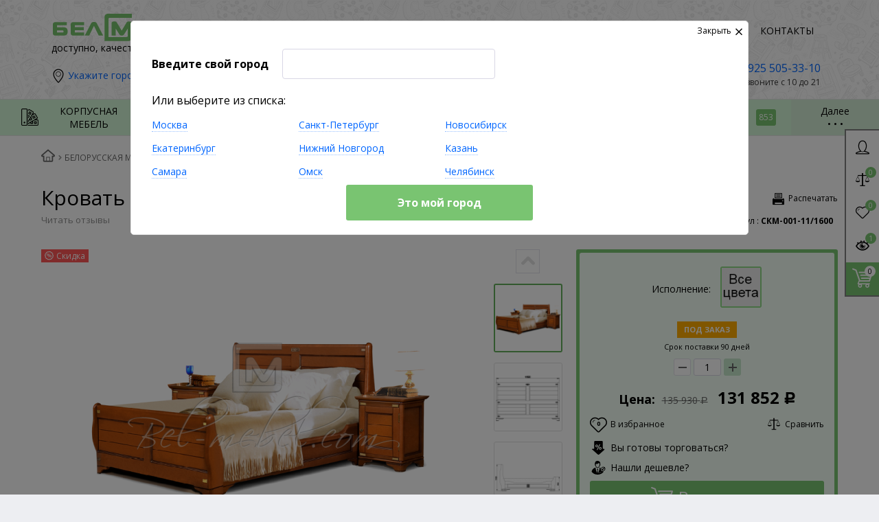

--- FILE ---
content_type: text/html; charset=UTF-8
request_url: https://bel-mebel.com/belorusskaya-mebel/krovat-marina-160-skm-001-11.html
body_size: 109933
content:
    <!DOCTYPE html>
<html lang="ru">
    <head>
        <meta name="viewport" content="width=device-width, initial-scale=1.0">
        <title>Кровать &quot;Марина&quot; 160 СКМ-001-11 купить в Москве с доставкой | БелМебель</title>
        <!-- Google Tag Manager -->
        <script data-skip-moving="true">(function(w,d,s,l,i){w[l]=w[l]||[];w[l].push({'gtm.start':
        new Date().getTime(),event:'gtm.js'});var f=d.getElementsByTagName(s)[0],
        j=d.createElement(s),dl=l!='dataLayer'?'&l='+l:'';j.async=true;j.src=
        'https://www.googletagmanager.com/gtm.js?id='+i+dl;f.parentNode.insertBefore(j,f);
        })(window,document,'script','dataLayer','GTM-MV7H3L3');</script>
        <!-- End Google Tag Manager -->
                <!-- fonts -->
        
        <!-- styles -->
        
        <!-- Respond.js - IE8 support of media queries -->
        <!-- WARNING: Respond.js doesn't work if you view the page via file:// -->
        <!-- selectivizr - IE8- support for css3 classes like :checked -->
        <!--[if lt IE 9]>
                        <![endif]-->
        
                
                        
                <script type="text/javascript" data-skip-moving="true">
                        serverSettings = {'themeDemo':'darkviolet-flat','customTheme':'Y','themeButton':'white','themeMainColor':'#79c471','headerVersion':'v4','headerFix':'none','containerWidth':'full_width','catalogPlacement':'top','limitSliders':false,'filterPlacement':'side','menuVisibleItems':'5','footmenuVisibleItems':'5','catalogDarken':'yes','typeBgGround':'color','colorBody':'#edeef2','colorHeader':'url(/bitrix/images/yenisite.bitronic2/patterns/pattern_bm.jpg)','colorFooter':'url(/bitrix/images/yenisite.bitronic2/patterns/footer_bm.jpg)','colorFooterFont':'#999aa3','wowEffect':'N','mobilePhoneAction':'callback','sitenavType':'collapse','btnToTop':'right','bigSliderWidth':'full','bsHeight':'25.00%','bsMediaAnim':'fade','bsMediaHAlign':'center','bsMediaLimitsBottom':'0%','bsMediaLimitsLeft':'0%','bsMediaLimitsRight':'0%','bsMediaLimitsTop':'0%','bsMediaVAlign':'center','bsTextAnim':'slideLeftBig','bsTextHAlign':'left','bsTextLimitsBottom':'0%','bsTextLimitsLeft':'0%','bsTextLimitsRight':'70%','bsTextLimitsTop':'0%','bsTextTextAlign':'left','bsTextVAlign':'center','productHoverEffect':'detailed-expand','storeAmountType':'graphic','menuHitsPosition':'TOP','brandsExtended':'Y','hideNotAvailable':'N','hideZeroPrice':'N','hideEmptyImg':'N','imgForFirstLvlMenu':'Y','imgForSecondLvlMenu':'Y','imgForThirdLvlMenu':'N','sbMode':'tabs','sbFullDefault':'close','categoriesView':'blocks','brandsCloud':'N','hiddenOption':'N','categoriesWithImg':'Y','categoriesWithSub':'Y','detailInfoMode':'tabs','detailGalleryDescription':'top','detailGalleryType':'zoom','detailTextDefault':'open','detailInfoFullExpanded':'N','socialsType':'hidden','productAvailability':'status','viewTabsOfCharsAndDesc':'different','skuView':'Y','paginationType':'inf-button','filterType':'auto','catalogViewDefault':'list','catalogSubsectionView':'both','catalogTextDefault':'close','menuOpenedInCatalog':'close','skuViewSection':'Y','hideAllHrefs':'Y','orderShurry':'1','orderSspecialblocks':'2','orderSbannertwo':'3','orderScontentnews':'4','orderSfeedback':'5','orderSbannerone':'6','orderSadvantage':'7','orderScategories':'8','orderScoolslider':'9','orderSpromobanners':'10','orderScontentabout':'11','orderScontentbrands':'12','orderSprinfms':'2','orderSprinfdescription':'3','orderSprinfcharacteristics':'4','orderSprinfvideos':'5','orderSprinfdocumentation':'6','orderSprinfavailability':'7','orderSprinfreview':'8','orderSprinfcomments':'9','orderSprinfqa':'10','orderSprcollection':'1','orderSprbannerone':'2','orderSprbannertwo':'6','orderSprbannerthird':'9','orderSprrecommended':'10','topLinePosition':'fixed-right','addbasketType':'buzz','basketPopupSlider':'viewed','preset':'medium','currencySwitcher':'N','currencySwitcherMobile':'N','blockMainMenuElem':'N','blockMainMenuElemMobile':'N','menuShowIcons':'Y','menuShowIconsMobile':'Y','blockPricelist':'N','blockPricelistMobile':'N','quickView':'Y','quickViewMobile':'N','quickViewChars':'Y','quickViewCharsMobile':'N','backnavEnabled':'Y','backnavEnabledMobile':'N','showDiscountPercent':'N','showDiscountPercentMobile':'N','stores':'enabled','storesMobile':'enabled','showStock':false,'showStockMobile':'N','blockShowStars':'N','blockShowStarsMobile':'N','blockShowGeoip':'Y','blockShowGeoipMobile':'Y','blockShowCompare':'Y','blockShowCompareMobile':'Y','blockShowFavorite':'Y','blockShowFavoriteMobile':'Y','blockShowViwed':'Y','blockShowViwedMobile':'Y','blockShowOneclick':'Y','blockShowOneclickMobile':'Y','blockShowArticle':'Y','blockShowArticleMobile':'Y','blockShowGalleryThumb':'Y','blockShowGalleryThumbMobile':'N','blockShowAdBanners':'Y','blockShowAdBannersMobile':'N','blockWorktime':'Y','blockWorktimeMobile':'Y','blockSearchCategory':'Y','blockSearchCategoryMobile':'Y','blockMenuCount':'Y','blockMenuCountMobile':'Y','blockBuyButton':'Y','blockBuyButtonMobile':'Y','blockQuantity':'Y','blockQuantityMobile':'Y','blockShowCommentCount':'N','blockShowCommentCountMobile':'N','blockShowSortBlock':'Y','blockShowSortBlockMobile':'Y','catalogCatchbuySlider':'Y','catalogCatchbuySliderMobile':'Y','blockListViewBlock':'Y','blockListViewBlockMobile':'N','blockListViewList':'Y','blockListViewListMobile':'Y','blockListViewTable':'Y','blockListViewTableMobile':'Y','blockListSubSections':'Y','blockListSubSectionsMobile':'Y','blockListSectionDesc':'Y','blockListSectionDescMobile':'Y','blockListHits':'N','blockListHitsMobile':'N','tableUnitsCol':'enabled','tableUnitsColMobile':'enabled','useLvlFirst':'Y','useLvlFirstMobile':'Y','useReviews':'Y','useReviewsMobile':'Y','blockHomeMainSlider':'Y','blockHomeMainSliderMobile':'N','blockHomeRubric':'Y','blockHomeRubricMobile':'N','blockHomeCoolSlider':'Y','blockHomeCoolSliderMobile':'N','coolSliderShowNames':'Y','coolSliderShowNamesMobile':'N','coolsliderShowStickers':'Y','coolsliderShowStickersMobile':'Y','blockHomeSpecials':'Y','blockHomeSpecialsMobile':'Y','blockHomeSpecialsIcons':'Y','blockHomeSpecialsIconsMobile':'Y','blockHomeSpecialsCount':'Y','blockHomeSpecialsCountMobile':'Y','blockHomeOurAdv':'Y','blockHomeOurAdvMobile':'N','blockHomeFeedback':'Y','blockHomeFeedbackMobile':'N','catchbuyColorHeading':'Y','catchbuyColorHeadingMobile':'Y','blockHomeCatchbuy':'Y','blockHomeCatchbuyMobile':'Y','blockHomeNews':'Y','blockHomeNewsMobile':'Y','blockHomeActions':'Y','blockHomeActionsMobile':'Y','blockHomeReviews':'Y','blockHomeReviewsMobile':'Y','blockHomeVoting':'N','blockHomeVotingMobile':'N','blockHomeBrands':'Y','blockHomeBrandsMobile':'Y','blockHomeVk':'N','blockHomeVkMobile':'N','blockHomeOk':'N','blockHomeOkMobile':'N','blockHomeFb':'N','blockHomeFbMobile':'N','blockHomeTw':'N','blockHomeTwMobile':'N','blockHomeFlmp':'N','blockHomeFlmpMobile':'N','blockHomeInst':'N','blockHomeInstMobile':'N','blockDetailAddtoorder':'Y','blockDetailAddtoorderMobile':'N','blockDetailSimilar':'N','blockDetailSimilarMobile':'N','blockDetailSimilarView':'N','blockDetailSimilarViewMobile':'N','blockDetailSimilarPrice':'N','blockDetailSimilarPriceMobile':'N','blockDetailRecommended':'Y','blockDetailRecommendedMobile':'N','blockDetailViewed':'N','blockDetailViewedMobile':'N','blockDetailDelivery':'Y','blockDetailDeliveryMobile':'Y','blockDetailGiftProducts':'N','blockDetailGiftProductsMobile':'N','blockDetailGiftMainProducts':'N','blockDetailGiftMainProductsMobile':'N','detailCatchbuySlider':'Y','detailCatchbuySliderMobile':'Y','blockDetailPrint':'Y','blockDetailPrintMobile':'N','blockDetailPriceUpdated':'N','blockDetailPriceUpdatedMobile':'N','blockDetailReview':'Y','blockDetailReviewMobile':'Y','blockDetailShortInfoUnderImage':'Y','blockDetailShortInfoUnderImageMobile':'Y','blockDetailFeedback':'Y','blockDetailFeedbackMobile':'Y','blockDetailSocials':'N','blockDetailSocialsMobile':'N','blockDetailGamification':'N','blockDetailGamificationMobile':'N','blockDetailBrand':'N','blockDetailBrandMobile':'N','blockDetailItemReviews':'Y','blockDetailItemReviewsMobile':'Y','blockDetailItemComplects':'N','blockDetailItemComplectsMobile':'N','blockBasketGiftProducts':'Y','blockBasketGiftProductsMobile':'Y','blockSearchViewed':'N','blockSearchViewedMobile':'N','blockSearchBestseller':'Y','blockSearchBestsellerMobile':'N','blockSearchRecommend':'Y','blockSearchRecommendMobile':'N','blockViewed':'N','blockViewedMobile':'N','blockBestseller':'Y','blockBestsellerMobile':'N','blockRecommend':'Y','blockRecommendMobile':'N','useGoogleCaptcha':'N','showGoogleCaptchaInAuth':'N','captchaRegistration':'Y','captchaCallme':'Y','captchaWhenInStock':'Y','captchaWhenPriceDrops':'Y','captchaCryForPrice':'Y','feedbackForItemOnDetail':'Y','captchaQuickBuy':'Y','captchaFeedback':'Y','orderScontentnetwork':'13','orderSprmodifications':'0','orderSprsimilarview':'3','orderSprsimilar':'4','orderSprsimilarproducts':'5','orderSprviewedproducts':'7','orderSprgiftproducts':'8','captchaLink':'','headerMode':'v4','menuCatalog':'top','workArea':'full_width','proVbcBonus':false,'colorTheme':'darkviolet-flat','photoViewType':'zoom','productInfoMode':'tabs','productInfoModeDefExpanded':false,'stylingType':'flat','sassWorkerUrl':'/bitrix/templates/bm_2.26.1_1/js/3rd-party-libs/sass.js_0.9.11/sass.worker.js','isFrontend':false};
            SITE_DIR = '/';
            SITE_ID = 's1';
            SITE_TEMPLATE_PATH = '/bitrix/templates/bm_2.26.1_1';
            COOKIE_PREFIX = 'BITRIX_MEB';
            GOOGLE_KEY = 'AIzaSyA7WNQjIe_NV8qtPiPO3-18RRQLFrSvZY8';
        </script>

        <meta http-equiv="Content-Type" content="text/html; charset=UTF-8" />
<meta name="robots" content="index, follow" />
<meta name="keywords" content="Кровать &amp;quot;Марина&amp;quot; 160 СКМ-001-11" />
<meta name="description" content="У нас Вы можете купить Кровать &amp;quot;Марина&amp;quot; 160 СКМ-001-11  по выгодной цене. Склад в Москве. Доставка по России. Сделано в Белоруссии из берёзы. Заказать мебель в 1 клик!" />
<link rel="canonical" href="https://bel-mebel.com/belorusskaya-mebel/krovat-marina-160-skm-001-11.html" />
<link href="/bitrix/js/main/core/css/core.min.css?15228668692854" type="text/css" rel="stylesheet" />

<script type="text/javascript" data-skip-moving="true">(function(w, d, n) {var cl = "bx-core";var ht = d.documentElement;var htc = ht ? ht.className : undefined;if (htc === undefined || htc.indexOf(cl) !== -1){return;}var ua = n.userAgent;if (/(iPad;)|(iPhone;)/i.test(ua)){cl += " bx-ios";}else if (/Android/i.test(ua)){cl += " bx-android";}cl += (/(ipad|iphone|android|mobile|touch)/i.test(ua) ? " bx-touch" : " bx-no-touch");cl += w.devicePixelRatio && w.devicePixelRatio >= 2? " bx-retina": " bx-no-retina";var ieVersion = -1;if (/AppleWebKit/.test(ua)){cl += " bx-chrome";}else if ((ieVersion = getIeVersion()) > 0){cl += " bx-ie bx-ie" + ieVersion;if (ieVersion > 7 && ieVersion < 10 && !isDoctype()){cl += " bx-quirks";}}else if (/Opera/.test(ua)){cl += " bx-opera";}else if (/Gecko/.test(ua)){cl += " bx-firefox";}if (/Macintosh/i.test(ua)){cl += " bx-mac";}ht.className = htc ? htc + " " + cl : cl;function isDoctype(){if (d.compatMode){return d.compatMode == "CSS1Compat";}return d.documentElement && d.documentElement.clientHeight;}function getIeVersion(){if (/Opera/i.test(ua) || /Webkit/i.test(ua) || /Firefox/i.test(ua) || /Chrome/i.test(ua)){return -1;}var rv = -1;if (!!(w.MSStream) && !(w.ActiveXObject) && ("ActiveXObject" in w)){rv = 11;}else if (!!d.documentMode && d.documentMode >= 10){rv = 10;}else if (!!d.documentMode && d.documentMode >= 9){rv = 9;}else if (d.attachEvent && !/Opera/.test(ua)){rv = 8;}if (rv == -1 || rv == 8){var re;if (n.appName == "Microsoft Internet Explorer"){re = new RegExp("MSIE ([0-9]+[\.0-9]*)");if (re.exec(ua) != null){rv = parseFloat(RegExp.$1);}}else if (n.appName == "Netscape"){rv = 11;re = new RegExp("Trident/.*rv:([0-9]+[\.0-9]*)");if (re.exec(ua) != null){rv = parseFloat(RegExp.$1);}}}return rv;}})(window, document, navigator);</script>


<link href="/bitrix/cache/css/s1/bm_2.26.1_1/kernel_main/kernel_main_v1.css?175934538517728" type="text/css"  rel="stylesheet" />
<link href="/bitrix/js/socialservices/css/ss.min.css?15912068614686" type="text/css"  rel="stylesheet" />
<link href="/bitrix/js/ui/fonts/opensans/ui.font.opensans.min.css?15434275911861" type="text/css"  rel="stylesheet" />
<link href="/bitrix/js/main/popup/dist/main.popup.bundle.min.css?158753931723459" type="text/css"  rel="stylesheet" />
<link href="/bitrix/css/skyweb24.popuppro/animation.css?158987904681698" type="text/css"  rel="stylesheet" />
<link href="/bitrix/js/main/core/css/core_popup.min.css?156198329015428" type="text/css"  rel="stylesheet" />
<link href="/bitrix/css/main/font-awesome.min.css?152286686923748" type="text/css"  rel="stylesheet" />
<link href="/bitrix/cache/css/s1/bm_2.26.1_1/kernel_api_core/kernel_api_core_v1.css?175926902837575" type="text/css"  rel="stylesheet" />
<link href="/bitrix/cache/css/s1/bm_2.26.1_1/template_71305c612c3febd2b2e7fb2ff3a74e65/template_71305c612c3febd2b2e7fb2ff3a74e65_v1.css?17592708571122973" type="text/css"  data-template-style="true" rel="stylesheet" />
<link href="/bitrix/panel/main/popup.min.css?152286687020704" type="text/css"  data-template-style="true"  rel="stylesheet" />
<link href="/bitrix/themes/.default/skyweb24.popuppro_public.css?15898790471523" type="text/css"  data-template-style="true"  rel="stylesheet" />







<link rel="stylesheet" type="text/css" href="/bitrix/themes/.default/webdebug.ruble/webdebug.ruble.a.css" />
<link href="//fonts.googleapis.com/css?family=Open+Sans:400italic,700italic,400,700&amp;subset=cyrillic-ext,latin" rel="stylesheet" type="text/css">
<link rel="stylesheet" href="/bitrix/templates/bm_2.26.1_1/css/themes/theme_darkviolet-flat.css" id="current-theme" data-path="/bitrix/templates/bm_2.26.1_1/css/themes/"/>
<style type="text/css" id="custom-theme">.pagination-item {
  line-height: 26px !important; }

.view-type > a {
  line-height: 27px; }

h1, h2, h3, h4, h5, h6 {
  color: #000; }

.site-contents td > a, .site-contents td > a:link {
  color: #000; }

.site-contents td > a:visited {
  color: #000; }

.site-contents td > a:hover {
  color: #000; }

.site-contents td > a:active {
  color: #000; }

.site-contents td > a:hover {
  background: #79c471; }

a, a:link {
  color: #0066ff; }

a:visited {
  color: #0066ff; }

a:hover {
  color: #001d8b; }

a:active {
  color: #0066ff; }

.link, .deleted-properties .deleted-property {
  cursor: pointer; }
  .link, .deleted-properties .deleted-property, .link:link, .deleted-properties .deleted-property:link {
    color: #000; }
  .link:visited, .deleted-properties .deleted-property:visited {
    color: #000; }
  .link:hover, .deleted-properties .deleted-property:hover {
    color: #000; }
  .link:active, .deleted-properties .deleted-property:active {
    color: #000; }
  .link > .text, .deleted-properties .deleted-property > .text, .link:link > .text, .deleted-properties .deleted-property:link > .text {
    color: #0066ff; }
  .link:visited > .text, .deleted-properties .deleted-property:visited > .text {
    color: #006cff; }
  .link:hover > .text, .deleted-properties .deleted-property:hover > .text {
    color: #001d8b; }
  .link:active > .text, .deleted-properties .deleted-property:active > .text {
    color: #0066ff; }
  .link > .text, .deleted-properties .deleted-property > .text, .link:link > .text, .deleted-properties .deleted-property:link > .text {
    border-color: transparent; }
  .link:visited > .text, .deleted-properties .deleted-property:visited > .text {
    border-color: transparent; }
  .link:hover > .text, .deleted-properties .deleted-property:hover > .text {
    border-color: initial; }
  .link:active > .text, .deleted-properties .deleted-property:active > .text {
    border-color: initial; }
  .link-on-dark, .link-on-dark:link {
    color: #fff; }
  .link-on-dark:visited {
    color: #fff; }
  .link-on-dark:hover {
    color: #fff; }
  .link-on-dark:active {
    color: #fff; }
  .link-on-dark > .text, .link-on-dark:link > .text {
    color: #0066ff; }
  .link-on-dark:visited > .text {
    color: #006cff; }
  .link-on-dark:hover > .text {
    color: #0066ff; }
  .link-on-dark:active > .text {
    color: #0066ff; }
  .link-on-dark > .text, .link-on-dark:link > .text {
    border-color: transparent; }
  .link-on-dark:visited > .text {
    border-color: transparent; }
  .link-on-dark:hover > .text {
    border-color: initial; }
  .link-on-dark:active > .text {
    border-color: initial; }

.link-std, [data-top-line-position="fixed-left"] .top-line .account-not-authorized:hover .text, [data-top-line-position="fixed-right"] .top-line .account-not-authorized:hover .text, .search-wrap .search-example, .header-contacts a, .product-page span.edost_link, .collection > .item .main-data > a .text, .account-personal-order-list .bx-content .sale-order-link,
.account-personal-order-list .bx-content .sale-order-history-link,
.account-personal-order-list .bx-content .sale-order-list-about-link,
.account-personal-order-list .bx-content .sale-order-list-repeat-link,
.account-personal-order-list .bx-content .sale-order-list-cancel-link,
.account-personal-order-list .bx-content .sale-order-detail-about-order-inner-container-repeat, .account-personal-order-detailed .bx-content .sale-order-detail-about-order-inner-container-repeat-button,
.account-personal-order-detailed .bx-content .sale-order-detail-show-link,
.account-personal-order-detailed .bx-content .sale-order-detail-back-to-list-link-up,
.account-personal-order-detailed .bx-content .sale-order-detail-back-to-list-link-down,
.account-personal-order-detailed .bx-content .sale-order-detail-order-item-title a,
.account-personal-order-detailed .bx-content .sale-order-detail-about-order-inner-container-name-read-more,
.account-personal-order-detailed .bx-content .sale-order-detail-payment-options-methods-info-change-link,
.account-personal-order-detailed .bx-content .sale-order-detail-about-order-inner-container-name-read-less,
.account-personal-order-detailed .bx-content .sale-order-detail-hide-link,
.account-personal-order-detailed .bx-content .sale-order-list-cancel-payment,
.account-personal-order-detailed .bx-content .sale-order-list-change-payment, .order-details-page .bx-soa-section.bx-selected .bx-soa-editstep, .order-details-page a:not(.btn), .partners-wrap .partners-item-wrap .contact, .partners-wrap .partners-item-wrap .name span {
  cursor: pointer; }
  .link-std, [data-top-line-position="fixed-left"] .top-line .account-not-authorized:hover .text, [data-top-line-position="fixed-right"] .top-line .account-not-authorized:hover .text, .search-wrap .search-example, .header-contacts a, .product-page span.edost_link, .collection > .item .main-data > a .text, .account-personal-order-list .bx-content .sale-order-link,
  .account-personal-order-list .bx-content .sale-order-history-link,
  .account-personal-order-list .bx-content .sale-order-list-about-link,
  .account-personal-order-list .bx-content .sale-order-list-repeat-link,
  .account-personal-order-list .bx-content .sale-order-list-cancel-link,
  .account-personal-order-list .bx-content .sale-order-detail-about-order-inner-container-repeat, .account-personal-order-detailed .bx-content .sale-order-detail-about-order-inner-container-repeat-button,
  .account-personal-order-detailed .bx-content .sale-order-detail-show-link,
  .account-personal-order-detailed .bx-content .sale-order-detail-back-to-list-link-up,
  .account-personal-order-detailed .bx-content .sale-order-detail-back-to-list-link-down,
  .account-personal-order-detailed .bx-content .sale-order-detail-order-item-title a,
  .account-personal-order-detailed .bx-content .sale-order-detail-about-order-inner-container-name-read-more,
  .account-personal-order-detailed .bx-content .sale-order-detail-payment-options-methods-info-change-link,
  .account-personal-order-detailed .bx-content .sale-order-detail-about-order-inner-container-name-read-less,
  .account-personal-order-detailed .bx-content .sale-order-detail-hide-link,
  .account-personal-order-detailed .bx-content .sale-order-list-cancel-payment,
  .account-personal-order-detailed .bx-content .sale-order-list-change-payment, .order-details-page .bx-soa-section.bx-selected .bx-soa-editstep, .order-details-page a:not(.btn), .partners-wrap .partners-item-wrap .contact, .partners-wrap .partners-item-wrap .name span, .link-std:link, [data-top-line-position="fixed-left"] .top-line .account-not-authorized:hover .text:link, [data-top-line-position="fixed-right"] .top-line .account-not-authorized:hover .text:link, .search-wrap .search-example:link, .header-contacts a:link, .product-page span.edost_link:link, .collection > .item .main-data > a .text:link, .account-personal-order-list .bx-content .sale-order-link:link,
  .account-personal-order-list .bx-content .sale-order-history-link:link,
  .account-personal-order-list .bx-content .sale-order-list-about-link:link,
  .account-personal-order-list .bx-content .sale-order-list-repeat-link:link,
  .account-personal-order-list .bx-content .sale-order-list-cancel-link:link,
  .account-personal-order-list .bx-content .sale-order-detail-about-order-inner-container-repeat:link, .account-personal-order-detailed .bx-content .sale-order-detail-about-order-inner-container-repeat-button:link,
  .account-personal-order-detailed .bx-content .sale-order-detail-show-link:link,
  .account-personal-order-detailed .bx-content .sale-order-detail-back-to-list-link-up:link,
  .account-personal-order-detailed .bx-content .sale-order-detail-back-to-list-link-down:link,
  .account-personal-order-detailed .bx-content .sale-order-detail-order-item-title a:link,
  .account-personal-order-detailed .bx-content .sale-order-detail-about-order-inner-container-name-read-more:link,
  .account-personal-order-detailed .bx-content .sale-order-detail-payment-options-methods-info-change-link:link,
  .account-personal-order-detailed .bx-content .sale-order-detail-about-order-inner-container-name-read-less:link,
  .account-personal-order-detailed .bx-content .sale-order-detail-hide-link:link,
  .account-personal-order-detailed .bx-content .sale-order-list-cancel-payment:link,
  .account-personal-order-detailed .bx-content .sale-order-list-change-payment:link, .order-details-page .bx-soa-section.bx-selected .bx-soa-editstep:link, .order-details-page a:link:not(.btn), .partners-wrap .partners-item-wrap .contact:link, .partners-wrap .partners-item-wrap .name span:link {
    color: #0066ff; }
  .link-std:visited, [data-top-line-position="fixed-left"] .top-line .account-not-authorized:hover .text:visited, [data-top-line-position="fixed-right"] .top-line .account-not-authorized:hover .text:visited, .search-wrap .search-example:visited, .header-contacts a:visited, .product-page span.edost_link:visited, .collection > .item .main-data > a .text:visited, .account-personal-order-list .bx-content .sale-order-link:visited,
  .account-personal-order-list .bx-content .sale-order-history-link:visited,
  .account-personal-order-list .bx-content .sale-order-list-about-link:visited,
  .account-personal-order-list .bx-content .sale-order-list-repeat-link:visited,
  .account-personal-order-list .bx-content .sale-order-list-cancel-link:visited,
  .account-personal-order-list .bx-content .sale-order-detail-about-order-inner-container-repeat:visited, .account-personal-order-detailed .bx-content .sale-order-detail-about-order-inner-container-repeat-button:visited,
  .account-personal-order-detailed .bx-content .sale-order-detail-show-link:visited,
  .account-personal-order-detailed .bx-content .sale-order-detail-back-to-list-link-up:visited,
  .account-personal-order-detailed .bx-content .sale-order-detail-back-to-list-link-down:visited,
  .account-personal-order-detailed .bx-content .sale-order-detail-order-item-title a:visited,
  .account-personal-order-detailed .bx-content .sale-order-detail-about-order-inner-container-name-read-more:visited,
  .account-personal-order-detailed .bx-content .sale-order-detail-payment-options-methods-info-change-link:visited,
  .account-personal-order-detailed .bx-content .sale-order-detail-about-order-inner-container-name-read-less:visited,
  .account-personal-order-detailed .bx-content .sale-order-detail-hide-link:visited,
  .account-personal-order-detailed .bx-content .sale-order-list-cancel-payment:visited,
  .account-personal-order-detailed .bx-content .sale-order-list-change-payment:visited, .order-details-page .bx-soa-section.bx-selected .bx-soa-editstep:visited, .order-details-page a:visited:not(.btn), .partners-wrap .partners-item-wrap .contact:visited, .partners-wrap .partners-item-wrap .name span:visited {
    color: #0066ff; }
  .link-std:hover, [data-top-line-position="fixed-left"] .top-line .account-not-authorized:hover .text:hover, [data-top-line-position="fixed-right"] .top-line .account-not-authorized:hover .text:hover, .search-wrap .search-example:hover, .header-contacts a:hover, .product-page span.edost_link:hover, .collection > .item .main-data > a .text:hover, .account-personal-order-list .bx-content .sale-order-link:hover,
  .account-personal-order-list .bx-content .sale-order-history-link:hover,
  .account-personal-order-list .bx-content .sale-order-list-about-link:hover,
  .account-personal-order-list .bx-content .sale-order-list-repeat-link:hover,
  .account-personal-order-list .bx-content .sale-order-list-cancel-link:hover,
  .account-personal-order-list .bx-content .sale-order-detail-about-order-inner-container-repeat:hover, .account-personal-order-detailed .bx-content .sale-order-detail-about-order-inner-container-repeat-button:hover,
  .account-personal-order-detailed .bx-content .sale-order-detail-show-link:hover,
  .account-personal-order-detailed .bx-content .sale-order-detail-back-to-list-link-up:hover,
  .account-personal-order-detailed .bx-content .sale-order-detail-back-to-list-link-down:hover,
  .account-personal-order-detailed .bx-content .sale-order-detail-order-item-title a:hover,
  .account-personal-order-detailed .bx-content .sale-order-detail-about-order-inner-container-name-read-more:hover,
  .account-personal-order-detailed .bx-content .sale-order-detail-payment-options-methods-info-change-link:hover,
  .account-personal-order-detailed .bx-content .sale-order-detail-about-order-inner-container-name-read-less:hover,
  .account-personal-order-detailed .bx-content .sale-order-detail-hide-link:hover,
  .account-personal-order-detailed .bx-content .sale-order-list-cancel-payment:hover,
  .account-personal-order-detailed .bx-content .sale-order-list-change-payment:hover, .order-details-page .bx-soa-section.bx-selected .bx-soa-editstep:hover, .order-details-page a:hover:not(.btn), .partners-wrap .partners-item-wrap .contact:hover, .partners-wrap .partners-item-wrap .name span:hover {
    color: #001d8b; }
  .link-std:active, [data-top-line-position="fixed-left"] .top-line .account-not-authorized:hover .text:active, [data-top-line-position="fixed-right"] .top-line .account-not-authorized:hover .text:active, .search-wrap .search-example:active, .header-contacts a:active, .product-page span.edost_link:active, .collection > .item .main-data > a .text:active, .account-personal-order-list .bx-content .sale-order-link:active,
  .account-personal-order-list .bx-content .sale-order-history-link:active,
  .account-personal-order-list .bx-content .sale-order-list-about-link:active,
  .account-personal-order-list .bx-content .sale-order-list-repeat-link:active,
  .account-personal-order-list .bx-content .sale-order-list-cancel-link:active,
  .account-personal-order-list .bx-content .sale-order-detail-about-order-inner-container-repeat:active, .account-personal-order-detailed .bx-content .sale-order-detail-about-order-inner-container-repeat-button:active,
  .account-personal-order-detailed .bx-content .sale-order-detail-show-link:active,
  .account-personal-order-detailed .bx-content .sale-order-detail-back-to-list-link-up:active,
  .account-personal-order-detailed .bx-content .sale-order-detail-back-to-list-link-down:active,
  .account-personal-order-detailed .bx-content .sale-order-detail-order-item-title a:active,
  .account-personal-order-detailed .bx-content .sale-order-detail-about-order-inner-container-name-read-more:active,
  .account-personal-order-detailed .bx-content .sale-order-detail-payment-options-methods-info-change-link:active,
  .account-personal-order-detailed .bx-content .sale-order-detail-about-order-inner-container-name-read-less:active,
  .account-personal-order-detailed .bx-content .sale-order-detail-hide-link:active,
  .account-personal-order-detailed .bx-content .sale-order-list-cancel-payment:active,
  .account-personal-order-detailed .bx-content .sale-order-list-change-payment:active, .order-details-page .bx-soa-section.bx-selected .bx-soa-editstep:active, .order-details-page a:active:not(.btn), .partners-wrap .partners-item-wrap .contact:active, .partners-wrap .partners-item-wrap .name span:active {
    color: #0066ff; }
  .link-std, [data-top-line-position="fixed-left"] .top-line .account-not-authorized:hover .text, [data-top-line-position="fixed-right"] .top-line .account-not-authorized:hover .text, .search-wrap .search-example, .header-contacts a, .product-page span.edost_link, .collection > .item .main-data > a .text, .account-personal-order-list .bx-content .sale-order-link,
  .account-personal-order-list .bx-content .sale-order-history-link,
  .account-personal-order-list .bx-content .sale-order-list-about-link,
  .account-personal-order-list .bx-content .sale-order-list-repeat-link,
  .account-personal-order-list .bx-content .sale-order-list-cancel-link,
  .account-personal-order-list .bx-content .sale-order-detail-about-order-inner-container-repeat, .account-personal-order-detailed .bx-content .sale-order-detail-about-order-inner-container-repeat-button,
  .account-personal-order-detailed .bx-content .sale-order-detail-show-link,
  .account-personal-order-detailed .bx-content .sale-order-detail-back-to-list-link-up,
  .account-personal-order-detailed .bx-content .sale-order-detail-back-to-list-link-down,
  .account-personal-order-detailed .bx-content .sale-order-detail-order-item-title a,
  .account-personal-order-detailed .bx-content .sale-order-detail-about-order-inner-container-name-read-more,
  .account-personal-order-detailed .bx-content .sale-order-detail-payment-options-methods-info-change-link,
  .account-personal-order-detailed .bx-content .sale-order-detail-about-order-inner-container-name-read-less,
  .account-personal-order-detailed .bx-content .sale-order-detail-hide-link,
  .account-personal-order-detailed .bx-content .sale-order-list-cancel-payment,
  .account-personal-order-detailed .bx-content .sale-order-list-change-payment, .order-details-page .bx-soa-section.bx-selected .bx-soa-editstep, .order-details-page a:not(.btn), .partners-wrap .partners-item-wrap .contact, .partners-wrap .partners-item-wrap .name span, .link-std:link, [data-top-line-position="fixed-left"] .top-line .account-not-authorized:hover .text:link, [data-top-line-position="fixed-right"] .top-line .account-not-authorized:hover .text:link, .search-wrap .search-example:link, .header-contacts a:link, .product-page span.edost_link:link, .collection > .item .main-data > a .text:link, .account-personal-order-list .bx-content .sale-order-link:link,
  .account-personal-order-list .bx-content .sale-order-history-link:link,
  .account-personal-order-list .bx-content .sale-order-list-about-link:link,
  .account-personal-order-list .bx-content .sale-order-list-repeat-link:link,
  .account-personal-order-list .bx-content .sale-order-list-cancel-link:link,
  .account-personal-order-list .bx-content .sale-order-detail-about-order-inner-container-repeat:link, .account-personal-order-detailed .bx-content .sale-order-detail-about-order-inner-container-repeat-button:link,
  .account-personal-order-detailed .bx-content .sale-order-detail-show-link:link,
  .account-personal-order-detailed .bx-content .sale-order-detail-back-to-list-link-up:link,
  .account-personal-order-detailed .bx-content .sale-order-detail-back-to-list-link-down:link,
  .account-personal-order-detailed .bx-content .sale-order-detail-order-item-title a:link,
  .account-personal-order-detailed .bx-content .sale-order-detail-about-order-inner-container-name-read-more:link,
  .account-personal-order-detailed .bx-content .sale-order-detail-payment-options-methods-info-change-link:link,
  .account-personal-order-detailed .bx-content .sale-order-detail-about-order-inner-container-name-read-less:link,
  .account-personal-order-detailed .bx-content .sale-order-detail-hide-link:link,
  .account-personal-order-detailed .bx-content .sale-order-list-cancel-payment:link,
  .account-personal-order-detailed .bx-content .sale-order-list-change-payment:link, .order-details-page .bx-soa-section.bx-selected .bx-soa-editstep:link, .order-details-page a:link:not(.btn), .partners-wrap .partners-item-wrap .contact:link, .partners-wrap .partners-item-wrap .name span:link {
    border-color: transparent; }
  .link-std:visited, [data-top-line-position="fixed-left"] .top-line .account-not-authorized:hover .text:visited, [data-top-line-position="fixed-right"] .top-line .account-not-authorized:hover .text:visited, .search-wrap .search-example:visited, .header-contacts a:visited, .product-page span.edost_link:visited, .collection > .item .main-data > a .text:visited, .account-personal-order-list .bx-content .sale-order-link:visited,
  .account-personal-order-list .bx-content .sale-order-history-link:visited,
  .account-personal-order-list .bx-content .sale-order-list-about-link:visited,
  .account-personal-order-list .bx-content .sale-order-list-repeat-link:visited,
  .account-personal-order-list .bx-content .sale-order-list-cancel-link:visited,
  .account-personal-order-list .bx-content .sale-order-detail-about-order-inner-container-repeat:visited, .account-personal-order-detailed .bx-content .sale-order-detail-about-order-inner-container-repeat-button:visited,
  .account-personal-order-detailed .bx-content .sale-order-detail-show-link:visited,
  .account-personal-order-detailed .bx-content .sale-order-detail-back-to-list-link-up:visited,
  .account-personal-order-detailed .bx-content .sale-order-detail-back-to-list-link-down:visited,
  .account-personal-order-detailed .bx-content .sale-order-detail-order-item-title a:visited,
  .account-personal-order-detailed .bx-content .sale-order-detail-about-order-inner-container-name-read-more:visited,
  .account-personal-order-detailed .bx-content .sale-order-detail-payment-options-methods-info-change-link:visited,
  .account-personal-order-detailed .bx-content .sale-order-detail-about-order-inner-container-name-read-less:visited,
  .account-personal-order-detailed .bx-content .sale-order-detail-hide-link:visited,
  .account-personal-order-detailed .bx-content .sale-order-list-cancel-payment:visited,
  .account-personal-order-detailed .bx-content .sale-order-list-change-payment:visited, .order-details-page .bx-soa-section.bx-selected .bx-soa-editstep:visited, .order-details-page a:visited:not(.btn), .partners-wrap .partners-item-wrap .contact:visited, .partners-wrap .partners-item-wrap .name span:visited {
    border-color: transparent; }
  .link-std:hover, [data-top-line-position="fixed-left"] .top-line .account-not-authorized:hover .text:hover, [data-top-line-position="fixed-right"] .top-line .account-not-authorized:hover .text:hover, .search-wrap .search-example:hover, .header-contacts a:hover, .product-page span.edost_link:hover, .collection > .item .main-data > a .text:hover, .account-personal-order-list .bx-content .sale-order-link:hover,
  .account-personal-order-list .bx-content .sale-order-history-link:hover,
  .account-personal-order-list .bx-content .sale-order-list-about-link:hover,
  .account-personal-order-list .bx-content .sale-order-list-repeat-link:hover,
  .account-personal-order-list .bx-content .sale-order-list-cancel-link:hover,
  .account-personal-order-list .bx-content .sale-order-detail-about-order-inner-container-repeat:hover, .account-personal-order-detailed .bx-content .sale-order-detail-about-order-inner-container-repeat-button:hover,
  .account-personal-order-detailed .bx-content .sale-order-detail-show-link:hover,
  .account-personal-order-detailed .bx-content .sale-order-detail-back-to-list-link-up:hover,
  .account-personal-order-detailed .bx-content .sale-order-detail-back-to-list-link-down:hover,
  .account-personal-order-detailed .bx-content .sale-order-detail-order-item-title a:hover,
  .account-personal-order-detailed .bx-content .sale-order-detail-about-order-inner-container-name-read-more:hover,
  .account-personal-order-detailed .bx-content .sale-order-detail-payment-options-methods-info-change-link:hover,
  .account-personal-order-detailed .bx-content .sale-order-detail-about-order-inner-container-name-read-less:hover,
  .account-personal-order-detailed .bx-content .sale-order-detail-hide-link:hover,
  .account-personal-order-detailed .bx-content .sale-order-list-cancel-payment:hover,
  .account-personal-order-detailed .bx-content .sale-order-list-change-payment:hover, .order-details-page .bx-soa-section.bx-selected .bx-soa-editstep:hover, .order-details-page a:hover:not(.btn), .partners-wrap .partners-item-wrap .contact:hover, .partners-wrap .partners-item-wrap .name span:hover {
    border-color: initial; }
  .link-std:active, [data-top-line-position="fixed-left"] .top-line .account-not-authorized:hover .text:active, [data-top-line-position="fixed-right"] .top-line .account-not-authorized:hover .text:active, .search-wrap .search-example:active, .header-contacts a:active, .product-page span.edost_link:active, .collection > .item .main-data > a .text:active, .account-personal-order-list .bx-content .sale-order-link:active,
  .account-personal-order-list .bx-content .sale-order-history-link:active,
  .account-personal-order-list .bx-content .sale-order-list-about-link:active,
  .account-personal-order-list .bx-content .sale-order-list-repeat-link:active,
  .account-personal-order-list .bx-content .sale-order-list-cancel-link:active,
  .account-personal-order-list .bx-content .sale-order-detail-about-order-inner-container-repeat:active, .account-personal-order-detailed .bx-content .sale-order-detail-about-order-inner-container-repeat-button:active,
  .account-personal-order-detailed .bx-content .sale-order-detail-show-link:active,
  .account-personal-order-detailed .bx-content .sale-order-detail-back-to-list-link-up:active,
  .account-personal-order-detailed .bx-content .sale-order-detail-back-to-list-link-down:active,
  .account-personal-order-detailed .bx-content .sale-order-detail-order-item-title a:active,
  .account-personal-order-detailed .bx-content .sale-order-detail-about-order-inner-container-name-read-more:active,
  .account-personal-order-detailed .bx-content .sale-order-detail-payment-options-methods-info-change-link:active,
  .account-personal-order-detailed .bx-content .sale-order-detail-about-order-inner-container-name-read-less:active,
  .account-personal-order-detailed .bx-content .sale-order-detail-hide-link:active,
  .account-personal-order-detailed .bx-content .sale-order-list-cancel-payment:active,
  .account-personal-order-detailed .bx-content .sale-order-list-change-payment:active, .order-details-page .bx-soa-section.bx-selected .bx-soa-editstep:active, .order-details-page a:active:not(.btn), .partners-wrap .partners-item-wrap .contact:active, .partners-wrap .partners-item-wrap .name span:active {
    border-color: initial; }

.link-black, .time .working-time[data-popup], .vertical > ul > .sitenav-menu-item > a .text, .show-not-in-stock-wrap .show-not-in-stock > .text, .more-catalog-wrap .more-catalog .text {
  cursor: pointer; }
  .link-black, .time .working-time[data-popup], .vertical > ul > .sitenav-menu-item > a .text, .show-not-in-stock-wrap .show-not-in-stock > .text, .more-catalog-wrap .more-catalog .text, .link-black:link, .time .working-time[data-popup]:link, .vertical > ul > .sitenav-menu-item > a .text:link, .show-not-in-stock-wrap .show-not-in-stock > .text:link, .more-catalog-wrap .more-catalog .text:link {
    color: #000; }
  .link-black:visited, .time .working-time[data-popup]:visited, .vertical > ul > .sitenav-menu-item > a .text:visited, .show-not-in-stock-wrap .show-not-in-stock > .text:visited, .more-catalog-wrap .more-catalog .text:visited {
    color: #000; }
  .link-black:hover, .time .working-time[data-popup]:hover, .vertical > ul > .sitenav-menu-item > a .text:hover, .show-not-in-stock-wrap .show-not-in-stock > .text:hover, .more-catalog-wrap .more-catalog .text:hover {
    color: #000; }
  .link-black:active, .time .working-time[data-popup]:active, .vertical > ul > .sitenav-menu-item > a .text:active, .show-not-in-stock-wrap .show-not-in-stock > .text:active, .more-catalog-wrap .more-catalog .text:active {
    color: #000; }
  .link-black, .time .working-time[data-popup], .vertical > ul > .sitenav-menu-item > a .text, .show-not-in-stock-wrap .show-not-in-stock > .text, .more-catalog-wrap .more-catalog .text, .link-black:link, .time .working-time[data-popup]:link, .vertical > ul > .sitenav-menu-item > a .text:link, .show-not-in-stock-wrap .show-not-in-stock > .text:link, .more-catalog-wrap .more-catalog .text:link {
    border-color: transparent; }
  .link-black:visited, .time .working-time[data-popup]:visited, .vertical > ul > .sitenav-menu-item > a .text:visited, .show-not-in-stock-wrap .show-not-in-stock > .text:visited, .more-catalog-wrap .more-catalog .text:visited {
    border-color: transparent; }
  .link-black:hover, .time .working-time[data-popup]:hover, .vertical > ul > .sitenav-menu-item > a .text:hover, .show-not-in-stock-wrap .show-not-in-stock > .text:hover, .more-catalog-wrap .more-catalog .text:hover {
    border-color: initial; }
  .link-black:active, .time .working-time[data-popup]:active, .vertical > ul > .sitenav-menu-item > a .text:active, .show-not-in-stock-wrap .show-not-in-stock > .text:active, .more-catalog-wrap .more-catalog .text:active {
    border-color: initial; }

.flying-results {
  border-color: #8fda87;
  box-shadow: 0px 1px 3px rgba(0, 0, 0, 0.66); }
  .flying-results:before {
    border-color: transparent #8fda87 transparent transparent; }

.btn-show-results, .btn-show-results:visited, .btn-show-results:focus, .btn-show-results:link {
  color: #fff;
  fill: #fff;
  text-shadow: none;
  background: #79c471;
  box-shadow: none; }
  .btn-show-results > .text, .btn-show-results > i, .btn-show-results:before, .btn-show-results:after, .btn-show-results:visited > .text, .btn-show-results:visited > i, .btn-show-results:visited:before, .btn-show-results:visited:after, .btn-show-results:focus > .text, .btn-show-results:focus > i, .btn-show-results:focus:before, .btn-show-results:focus:after, .btn-show-results:link > .text, .btn-show-results:link > i, .btn-show-results:link:before, .btn-show-results:link:after {
    color: #fff; }

.btn-show-results:hover {
  color: #fff;
  fill: #fff;
  text-shadow: none;
  background: #63ae5b;
  box-shadow: none; }
  .btn-show-results:hover > .text, .btn-show-results:hover > i, .btn-show-results:hover:before, .btn-show-results:hover:after {
    color: #fff; }

.btn-show-results:active {
  color: #fff;
  fill: #fff;
  text-shadow: none;
  background: #8fda87;
  box-shadow: none; }
  .btn-show-results:active > .text, .btn-show-results:active > i, .btn-show-results:active:before, .btn-show-results:active:after {
    color: #fff; }

.alert-toggle-btn, .alert-toggle-btn:visited, .alert-toggle-btn:focus, .alert-toggle-btn:link {
  color: #000;
  fill: #000;
  text-shadow: none;
  background: #dedce4;
  box-shadow: none;
  border: none; }

.alert-toggle-btn:hover {
  color: #000;
  fill: #000;
  text-shadow: none;
  background: #ebe8f1;
  box-shadow: none;
  border: none; }

.alert-toggle-btn:active {
  color: #000;
  fill: #000;
  text-shadow: none;
  background: #d6d3de;
  box-shadow: none;
  border: none; }

.alert-toggle-btn.disabled {
  color: #e1e1e1 !important;
  fill: #e1e1e1 !important;
  text-shadow: none;
  background: #fff;
  box-shadow: none;
  border: 1px solid #e2e2ea; }

.currency-list, .lang-list {
  background: #79c471; }

.currency-switch .value .text, .currency-switch .value:link .text, .lang-switch .value .text, .lang-switch .value:link .text {
  color: #0066ff; }

.currency-switch .value:visited .text, .lang-switch .value:visited .text {
  color: #006cff; }

.currency-switch .value:hover .text, .lang-switch .value:hover .text {
  color: #0066ff; }

.currency-switch .value:active .text, .lang-switch .value:active .text {
  color: #0066ff; }

.currency-switch .value .text, .currency-switch .value:link .text, .lang-switch .value .text, .lang-switch .value:link .text {
  border-color: transparent; }

.currency-switch .value:visited .text, .lang-switch .value:visited .text {
  border-color: transparent; }

.currency-switch .value:hover .text, .lang-switch .value:hover .text {
  border-color: initial; }

.currency-switch .value:active .text, .lang-switch .value:active .text {
  border-color: initial; }

.currency-switch .value.active .text, .currency-switch .value.active:link .text, .lang-switch .value.active .text, .lang-switch .value.active:link .text {
  color: #000; }

.currency-switch .value.active:visited .text, .lang-switch .value.active:visited .text {
  color: #000; }

.currency-switch .value.active:hover .text, .lang-switch .value.active:hover .text {
  color: #000; }

.currency-switch .value.active:active .text, .lang-switch .value.active:active .text {
  color: #000; }

.currency-switch .value.active .text, .currency-switch .value.active:link .text, .lang-switch .value.active .text, .lang-switch .value.active:link .text {
  border-color: transparent; }

.currency-switch .value.active:visited .text, .lang-switch .value.active:visited .text {
  border-color: transparent; }

.currency-switch .value.active:hover .text, .lang-switch .value.active:hover .text {
  border-color: transparent; }

.currency-switch .value.active:active .text, .lang-switch .value.active:active .text {
  border-color: transparent; }

.info4admin {
  border-color: #8fda87; }

.pseudolink {
  cursor: pointer; }
  .pseudolink i {
    color: #000; }
  .pseudolink .link-text, .pseudolink:link .link-text {
    color: #0066ff; }
  .pseudolink:visited .link-text {
    color: #0066ff; }
  .pseudolink:hover .link-text {
    color: #000942; }
  .pseudolink:active .link-text {
    color: #0066ff; }
  .pseudolink .link-text, .pseudolink:link .link-text {
    border-color: transparent; }
  .pseudolink:visited .link-text {
    border-color: transparent; }
  .pseudolink:hover .link-text {
    border-color: initial; }
  .pseudolink:active .link-text {
    border-color: transparent; }

ul.circled li:before {
  border-color: #d6d6d6; }

.slider-arrow, .slider-arrow:link {
  color: #8fda87; }

.slider-arrow:visited {
  color: #8fda87; }

.slider-arrow:hover {
  color: #63ae5b; }

.slider-arrow:active {
  color: #8fda87; }

.contacts-email, .contacts-email:link, .header-contacts .contacts-email, .header-contacts .contacts-email:link {
  color: #000; }

.contacts-email:visited, .header-contacts .contacts-email:visited {
  color: #000; }

.contacts-email:hover, .header-contacts .contacts-email:hover {
  color: #000; }

.contacts-email:active, .header-contacts .contacts-email:active {
  color: #000; }

.contacts-email .link-text, .contacts-email:link .link-text, .header-contacts .contacts-email .link-text, .header-contacts .contacts-email:link .link-text {
  color: #0066ff; }

.contacts-email:visited .link-text, .header-contacts .contacts-email:visited .link-text {
  color: #006cff; }

.contacts-email:hover .link-text, .header-contacts .contacts-email:hover .link-text {
  color: #001d8b; }

.contacts-email:active .link-text, .header-contacts .contacts-email:active .link-text {
  color: #0066ff; }

.contacts-email .link-text, .contacts-email:link .link-text, .header-contacts .contacts-email .link-text, .header-contacts .contacts-email:link .link-text {
  border-color: transparent; }

.contacts-email:visited .link-text, .header-contacts .contacts-email:visited .link-text {
  border-color: transparent; }

.contacts-email:hover .link-text, .header-contacts .contacts-email:hover .link-text {
  border-color: #001d8b; }

.contacts-email:active .link-text, .header-contacts .contacts-email:active .link-text {
  border-color: #0066ff; }

.btn-return, .btn-return:visited, .btn-return:focus, .btn-return:link {
  color: #000;
  fill: #000;
  text-shadow: none;
  background: #dedce4;
  box-shadow: none;
  border: none; }

.btn-return:hover {
  color: #000;
  fill: #000;
  text-shadow: none;
  background: #ebe8f1;
  box-shadow: none;
  border: none; }

.btn-return:active {
  color: #000;
  fill: #000;
  text-shadow: none;
  background: #d6d3de;
  box-shadow: none;
  border: none; }

.btn-return.disabled {
  color: #e1e1e1 !important;
  fill: #e1e1e1 !important;
  text-shadow: none;
  background: #fff;
  box-shadow: none;
  border: 1px solid #e2e2ea; }

.btn-return, .btn-return:link {
  color: #000; }

.btn-return:visited {
  color: #000; }

.btn-return:hover {
  color: #000; }

.btn-return:active {
  color: #000; }

.btn-return .text, .btn-return:link .text {
  color: #000; }

.btn-return:visited .text {
  color: #000; }

.btn-return:hover .text {
  color: #000; }

.btn-return:active .text {
  color: #000; }

.btn-return:before {
  background: #dedce4;
  box-shadow: none; }

.btn-return:hover:before {
  background: #ebe8f1;
  box-shadow: none; }

.btn-return:active:before {
  background: #d6d3de;
  box-shadow: none; }

.btn-continue, .order-details-page #bx-soa-orderSave .pull-right.btn.btn-default, .btn-continue:visited, .order-details-page #bx-soa-orderSave .pull-right.btn.btn-default:visited, .btn-continue:focus, .order-details-page #bx-soa-orderSave .pull-right.btn.btn-default:focus, .btn-continue:link, .order-details-page #bx-soa-orderSave .pull-right.btn.btn-default:link {
  color: #fff;
  fill: #fff;
  text-shadow: none;
  background: #79c471;
  box-shadow: none; }
  .btn-continue > .text, .order-details-page #bx-soa-orderSave .pull-right.btn.btn-default > .text, .btn-continue > i, .order-details-page #bx-soa-orderSave .pull-right.btn.btn-default > i, .btn-continue:before, .order-details-page #bx-soa-orderSave .pull-right.btn.btn-default:before, .btn-continue:after, .order-details-page #bx-soa-orderSave .pull-right.btn.btn-default:after, .btn-continue:visited > .text, .order-details-page #bx-soa-orderSave .pull-right.btn.btn-default:visited > .text, .btn-continue:visited > i, .order-details-page #bx-soa-orderSave .pull-right.btn.btn-default:visited > i, .btn-continue:visited:before, .order-details-page #bx-soa-orderSave .pull-right.btn.btn-default:visited:before, .btn-continue:visited:after, .order-details-page #bx-soa-orderSave .pull-right.btn.btn-default:visited:after, .btn-continue:focus > .text, .order-details-page #bx-soa-orderSave .pull-right.btn.btn-default:focus > .text, .btn-continue:focus > i, .order-details-page #bx-soa-orderSave .pull-right.btn.btn-default:focus > i, .btn-continue:focus:before, .order-details-page #bx-soa-orderSave .pull-right.btn.btn-default:focus:before, .btn-continue:focus:after, .order-details-page #bx-soa-orderSave .pull-right.btn.btn-default:focus:after, .btn-continue:link > .text, .order-details-page #bx-soa-orderSave .pull-right.btn.btn-default:link > .text, .btn-continue:link > i, .order-details-page #bx-soa-orderSave .pull-right.btn.btn-default:link > i, .btn-continue:link:before, .order-details-page #bx-soa-orderSave .pull-right.btn.btn-default:link:before, .btn-continue:link:after, .order-details-page #bx-soa-orderSave .pull-right.btn.btn-default:link:after {
    color: #fff; }

.btn-continue:hover, .order-details-page #bx-soa-orderSave .pull-right.btn.btn-default:hover {
  color: #fff;
  fill: #fff;
  text-shadow: none;
  background: #63ae5b;
  box-shadow: none; }
  .btn-continue:hover > .text, .order-details-page #bx-soa-orderSave .pull-right.btn.btn-default:hover > .text, .btn-continue:hover > i, .order-details-page #bx-soa-orderSave .pull-right.btn.btn-default:hover > i, .btn-continue:hover:before, .order-details-page #bx-soa-orderSave .pull-right.btn.btn-default:hover:before, .btn-continue:hover:after, .order-details-page #bx-soa-orderSave .pull-right.btn.btn-default:hover:after {
    color: #fff; }

.btn-continue:active, .order-details-page #bx-soa-orderSave .pull-right.btn.btn-default:active {
  color: #fff;
  fill: #fff;
  text-shadow: none;
  background: #8fda87;
  box-shadow: none; }
  .btn-continue:active > .text, .order-details-page #bx-soa-orderSave .pull-right.btn.btn-default:active > .text, .btn-continue:active > i, .order-details-page #bx-soa-orderSave .pull-right.btn.btn-default:active > i, .btn-continue:active:before, .order-details-page #bx-soa-orderSave .pull-right.btn.btn-default:active:before, .btn-continue:active:after, .order-details-page #bx-soa-orderSave .pull-right.btn.btn-default:active:after {
    color: #fff; }

.btn-continue .text, .order-details-page #bx-soa-orderSave .pull-right.btn.btn-default .text {
  text-shadow: none;
  color: #fff !important; }

.btn-continue:before, .order-details-page #bx-soa-orderSave .pull-right.btn.btn-default:before {
  box-shadow: none;
  background: #79c471; }

.btn-continue:hover:before, .order-details-page #bx-soa-orderSave .pull-right.btn.btn-default:hover:before {
  box-shadow: none;
  background: #63ae5b; }

.btn-continue:active:before, .order-details-page #bx-soa-orderSave .pull-right.btn.btn-default:active:before {
  box-shadow: none;
  background: #8fda87; }

.btn-expand, .btn-expand:visited, .btn-expand:focus, .btn-expand:link {
  color: #000;
  fill: #000;
  text-shadow: none;
  background: #dedce4;
  box-shadow: none;
  border: none; }

.btn-expand:hover {
  color: #000;
  fill: #000;
  text-shadow: none;
  background: #ebe8f1;
  box-shadow: none;
  border: none; }

.btn-expand:active {
  color: #000;
  fill: #000;
  text-shadow: none;
  background: #d6d3de;
  box-shadow: none;
  border: none; }

.btn-expand.disabled {
  color: #e1e1e1 !important;
  fill: #e1e1e1 !important;
  text-shadow: none;
  background: #fff;
  box-shadow: none;
  border: 1px solid #e2e2ea; }

.brand, .brand:link {
  color: #000; }

.brand:visited {
  color: #000; }

.brand:hover {
  color: #000; }

.brand:active {
  color: #000; }

.site-map .site-map-item-wrap > .list-item > i {
  color: #000;
  fill: #000;
  text-shadow: none;
  background: #dedce4;
  box-shadow: none;
  border: none; }

.site-map .site-map-item-wrap > .list-item:hover > i {
  color: #000;
  fill: #000;
  text-shadow: none;
  background: #ebe8f1;
  box-shadow: none;
  border: none; }

.site-map .site-map-item-wrap > .list-item:active > i {
  color: #000;
  fill: #000;
  text-shadow: none;
  background: #d6d3de;
  box-shadow: none;
  border: none; }

.ctrl-arrow {
  color: #fff !important; }
  .ctrl-arrow, .ctrl-arrow:visited, .ctrl-arrow:focus, .ctrl-arrow:link {
    color: #000;
    fill: #000;
    text-shadow: none;
    background: #dedce4;
    box-shadow: none;
    border: none; }
  .ctrl-arrow:hover {
    color: #000;
    fill: #000;
    text-shadow: none;
    background: #ebe8f1;
    box-shadow: none;
    border: none; }
  .ctrl-arrow:active {
    color: #000;
    fill: #000;
    text-shadow: none;
    background: #d6d3de;
    box-shadow: none;
    border: none; }
  .ctrl-arrow.disabled {
    color: #e1e1e1 !important;
    fill: #e1e1e1 !important;
    text-shadow: none;
    background: #fff;
    box-shadow: none;
    border: 1px solid #e2e2ea; }
  .ctrl-arrow:before {
    background: #dedce4; }
  .ctrl-arrow:hover {
    color: #fff !important; }
    .ctrl-arrow:hover:before {
      background: #ebe8f1; }
  .ctrl-arrow:active {
    color: #fff !important; }
    .ctrl-arrow:active:before {
      background: #d6d3de; }
  .ctrl-arrow.prev.disabled, .ctrl-arrow.prev.disabled:hover, .ctrl-arrow.prev.disabled:active, .ctrl-arrow.next.disabled, .ctrl-arrow.next.disabled:hover, .ctrl-arrow.next.disabled:active {
    background: #fff;
    box-shadow: none;
    color: #e1e1e1 !important; }
    .ctrl-arrow.prev.disabled:before, .ctrl-arrow.prev.disabled:hover:before, .ctrl-arrow.prev.disabled:active:before, .ctrl-arrow.next.disabled:before, .ctrl-arrow.next.disabled:hover:before, .ctrl-arrow.next.disabled:active:before {
      background: #fff;
      box-shadow: none; }
  .ctrl-arrow.prev:before {
    box-shadow: none; }
  .ctrl-arrow.prev:hover:before {
    box-shadow: none; }
  .ctrl-arrow.prev:active:before {
    box-shadow: none; }
  .ctrl-arrow.next:before {
    box-shadow: none; }
  .ctrl-arrow.next:hover:before {
    box-shadow: none; }
  .ctrl-arrow.next:active:before {
    box-shadow: none; }

.big-sticker {
  border-color: #8fda87;
  background: #fff;
  box-shadow: 0px 2px 5px rgba(0, 0, 0, 0.24); }
  .big-sticker > i, .big-sticker:before {
    color: #8fda87; }

.alert.success, .alert.fail {
  border-color: #79c471; }

.modal_quick-view .arrow {
  color: #8fda87; }
  .modal_quick-view .arrow:hover {
    color: #63ae5b; }

.tumbler .tumbler__box .tumbler__track.track__left {
  background: #79c471; }

[data-styling-type="skew"] .tumbler .tumbler__box {
  background: #dedce4;
  box-shadow: none; }
  [data-styling-type="skew"] .tumbler .tumbler__box .tumbler__switch {
    border-color: #d9d7e5; }
  [data-styling-type="skew"] .tumbler .tumbler__box .tumbler__bar {
    background: #dedce4;
    box-shadow: none; }

.scroller__bar_v {
  background: #79c471;
  box-shadow: none; }
  .scroller__bar_v:hover {
    background: #63ae5b; }
  .scroller__bar_v:active {
    background: #8fda87;
    outline: none; }

.scrollbar-rail.slider-content > .scroll-element.scroll-x .scroll-bar {
  background: #dedce4; }

.scrollbar-rail.slider-content > .scroll-element .scroll-element_outer:hover .scroll-bar {
  background: #ebe8f1; }

.breadcrumbs-content a, .breadcrumbs-content a:link {
  color: #686868; }

.breadcrumbs-content a:visited {
  color: #686868; }

.breadcrumbs-content a:hover {
  color: #686868; }

.breadcrumbs-content a:active {
  color: #686868; }

.breadcrumbs-content a, .breadcrumbs-content a:link {
  border-color: transparent; }

.breadcrumbs-content a:visited {
  border-color: transparent; }

.breadcrumbs-content a:hover {
  border-color: initial; }

.breadcrumbs-content a:active {
  border-color: initial; }

[data-backnav-enabled="true"] .breadcrumbs-content a[data-backnav], [data-backnav-enabled="true"] .breadcrumbs-content a[data-backnav]:link {
  color: #686868; }

[data-backnav-enabled="true"] .breadcrumbs-content a[data-backnav]:visited {
  color: #686868; }

[data-backnav-enabled="true"] .breadcrumbs-content a[data-backnav]:hover {
  color: #686868; }

[data-backnav-enabled="true"] .breadcrumbs-content a[data-backnav]:active {
  color: #686868; }

[data-backnav-enabled="true"] .breadcrumbs-content a[data-backnav]:hover {
  color: #fff;
  background: #79c471; }

[data-backnav-enabled="true"] .breadcrumbs-content .backnav {
  color: #000;
  fill: #000;
  background: #fff;
  box-shadow: none;
  border: 1px solid #e4e4e4;
  background: #ebebeb;
  border-color: #666; }
  [data-backnav-enabled="true"] .breadcrumbs-content .backnav > li.active > a, [data-backnav-enabled="true"] .breadcrumbs-content .backnav > li.active > a:link {
    color: #686868; }
  [data-backnav-enabled="true"] .breadcrumbs-content .backnav > li.active > a:visited {
    color: #686868; }
  [data-backnav-enabled="true"] .breadcrumbs-content .backnav > li.active > a:hover {
    color: #686868; }
  [data-backnav-enabled="true"] .breadcrumbs-content .backnav > li.active > a:active {
    color: #686868; }

.silver-normal {
  color: #000;
  fill: #000;
  text-shadow: none;
  background: #dedce4;
  box-shadow: none;
  border: none; }

.silver-hovered {
  color: #000;
  fill: #000;
  text-shadow: none;
  background: #ebe8f1;
  box-shadow: none;
  border: none; }

.silver-clicked {
  color: #000;
  fill: #000;
  text-shadow: none;
  background: #d6d3de;
  box-shadow: none;
  border: none; }

.silver-disabled {
  color: #e1e1e1 !important;
  fill: #e1e1e1 !important;
  text-shadow: none;
  background: #fff;
  box-shadow: none;
  border: 1px solid #e2e2ea; }

.silver-static {
  color: #000;
  fill: #000;
  background: #fff;
  box-shadow: none;
  border: 1px solid #e4e4e4; }

.btn-silver, .btn-silver:visited, .btn-silver:focus, .btn-silver:link {
  color: #000;
  fill: #000;
  text-shadow: none;
  background: #dedce4;
  box-shadow: none;
  border: none; }

.btn-silver:hover {
  color: #000;
  fill: #000;
  text-shadow: none;
  background: #ebe8f1;
  box-shadow: none;
  border: none; }

.btn-silver:active {
  color: #000;
  fill: #000;
  text-shadow: none;
  background: #d6d3de;
  box-shadow: none;
  border: none; }

.btn-silver.disabled, .ik_select_link.ik_select_link_disabled .trigger, .ik_select_link.ik_select_link_disabled .trigger:hover, .ik_select_link.ik_select_link_disabled .trigger:active {
  color: #e1e1e1 !important;
  fill: #e1e1e1 !important;
  text-shadow: none;
  background: #fff;
  box-shadow: none;
  border: 1px solid #e2e2ea; }

.btn-main, .btn-main:visited, .btn-main:focus, .btn-main:link {
  color: #fff;
  fill: #fff;
  text-shadow: none;
  background: #79c471;
  box-shadow: none; }
  .btn-main > .text, .btn-main > i, .btn-main:before, .btn-main:after, .btn-main:visited > .text, .btn-main:visited > i, .btn-main:visited:before, .btn-main:visited:after, .btn-main:focus > .text, .btn-main:focus > i, .btn-main:focus:before, .btn-main:focus:after, .btn-main:link > .text, .btn-main:link > i, .btn-main:link:before, .btn-main:link:after {
    color: #fff; }

.btn-main:hover {
  color: #fff;
  fill: #fff;
  text-shadow: none;
  background: #63ae5b;
  box-shadow: none; }
  .btn-main:hover > .text, .btn-main:hover > i, .btn-main:hover:before, .btn-main:hover:after {
    color: #fff; }

.btn-main:active {
  color: #fff;
  fill: #fff;
  text-shadow: none;
  background: #8fda87;
  box-shadow: none; }
  .btn-main:active > .text, .btn-main:active > i, .btn-main:active:before, .btn-main:active:after {
    color: #fff; }

.btn-main.disabled, .btn-main.disabled:hover, .btn-main.disabled:active {
  color: #000;
  fill: #000;
  background: #fff;
  box-shadow: none;
  border: 1px solid #e4e4e4; }
  .btn-main.disabled, .btn-main.disabled > .text, .btn-main.disabled:after, .btn-main.disabled:hover, .btn-main.disabled:hover > .text, .btn-main.disabled:hover:after, .btn-main.disabled:active, .btn-main.disabled:active > .text, .btn-main.disabled:active:after {
    color: gray; }

.buy.disabled, .buy.disabled:hover, .buy.disabled:active, .btn-buy-wrap > .buy.disabled, .btn-buy-wrap > .buy.disabled:hover, .btn-buy-wrap > .buy.disabled:active {
  color: #000;
  fill: #000;
  background: #fff;
  box-shadow: none;
  border: 1px solid #e4e4e4; }
  .buy.disabled, .buy.disabled > .text, .buy.disabled > i, .buy.disabled > i:before, .buy.disabled:before, .buy.disabled:after, .buy.disabled:hover, .buy.disabled:hover > .text, .buy.disabled:hover > i, .buy.disabled:hover > i:before, .buy.disabled:hover:before, .buy.disabled:hover:after, .buy.disabled:active, .buy.disabled:active > .text, .buy.disabled:active > i, .buy.disabled:active > i:before, .buy.disabled:active:before, .buy.disabled:active:after, .btn-buy-wrap > .buy.disabled, .btn-buy-wrap > .buy.disabled > .text, .btn-buy-wrap > .buy.disabled > i, .btn-buy-wrap > .buy.disabled > i:before, .btn-buy-wrap > .buy.disabled:before, .btn-buy-wrap > .buy.disabled:after, .btn-buy-wrap > .buy.disabled:hover, .btn-buy-wrap > .buy.disabled:hover > .text, .btn-buy-wrap > .buy.disabled:hover > i, .btn-buy-wrap > .buy.disabled:hover > i:before, .btn-buy-wrap > .buy.disabled:hover:before, .btn-buy-wrap > .buy.disabled:hover:after, .btn-buy-wrap > .buy.disabled:active, .btn-buy-wrap > .buy.disabled:active > .text, .btn-buy-wrap > .buy.disabled:active > i, .btn-buy-wrap > .buy.disabled:active > i:before, .btn-buy-wrap > .buy.disabled:active:before, .btn-buy-wrap > .buy.disabled:active:after {
    color: gray; }

.main-normal {
  color: #fff;
  fill: #fff;
  text-shadow: none;
  background: #79c471;
  box-shadow: none; }
  .main-normal > .text, .main-normal > i, .main-normal:before, .main-normal:after {
    color: #fff; }

.main-hovered {
  color: #fff;
  fill: #fff;
  text-shadow: none;
  background: #63ae5b;
  box-shadow: none; }
  .main-hovered > .text, .main-hovered > i, .main-hovered:before, .main-hovered:after {
    color: #fff; }

.btn-buy-wrap .buy.main-clicked, .main-clicked {
  color: #fff;
  fill: #fff;
  text-shadow: none;
  background: #8fda87;
  box-shadow: none; }
  .btn-buy-wrap .buy.main-clicked > .text, .btn-buy-wrap .buy.main-clicked > i, .btn-buy-wrap .buy.main-clicked:before, .btn-buy-wrap .buy.main-clicked:after, .main-clicked > .text, .main-clicked > i, .main-clicked:before, .main-clicked:after {
    color: #fff; }
  .btn-buy-wrap .buy.main-clicked.forced, .btn-buy-wrap .buy.main-clicked.forced:hover, .btn-buy-wrap .buy.main-clicked.forced:active, .btn-buy-wrap .buy.main-clicked.buy, .btn-buy-wrap .buy.main-clicked.buy:hover, .btn-buy-wrap .buy.main-clicked.buy:active, .main-clicked.forced, .main-clicked.forced:hover, .main-clicked.forced:active, .main-clicked.buy, .main-clicked.buy:hover, .main-clicked.buy:active {
    color: #fff;
    fill: #fff;
    text-shadow: none;
    background: #8fda87;
    box-shadow: none; }
    .btn-buy-wrap .buy.main-clicked.forced > .text, .btn-buy-wrap .buy.main-clicked.forced > i, .btn-buy-wrap .buy.main-clicked.forced:before, .btn-buy-wrap .buy.main-clicked.forced:after, .btn-buy-wrap .buy.main-clicked.forced:hover > .text, .btn-buy-wrap .buy.main-clicked.forced:hover > i, .btn-buy-wrap .buy.main-clicked.forced:hover:before, .btn-buy-wrap .buy.main-clicked.forced:hover:after, .btn-buy-wrap .buy.main-clicked.forced:active > .text, .btn-buy-wrap .buy.main-clicked.forced:active > i, .btn-buy-wrap .buy.main-clicked.forced:active:before, .btn-buy-wrap .buy.main-clicked.forced:active:after, .btn-buy-wrap .buy.main-clicked.buy > .text, .btn-buy-wrap .buy.main-clicked.buy > i, .btn-buy-wrap .buy.main-clicked.buy:before, .btn-buy-wrap .buy.main-clicked.buy:after, .btn-buy-wrap .buy.main-clicked.buy:hover > .text, .btn-buy-wrap .buy.main-clicked.buy:hover > i, .btn-buy-wrap .buy.main-clicked.buy:hover:before, .btn-buy-wrap .buy.main-clicked.buy:hover:after, .btn-buy-wrap .buy.main-clicked.buy:active > .text, .btn-buy-wrap .buy.main-clicked.buy:active > i, .btn-buy-wrap .buy.main-clicked.buy:active:before, .btn-buy-wrap .buy.main-clicked.buy:active:after, .main-clicked.forced > .text, .main-clicked.forced > i, .main-clicked.forced:before, .main-clicked.forced:after, .main-clicked.forced:hover > .text, .main-clicked.forced:hover > i, .main-clicked.forced:hover:before, .main-clicked.forced:hover:after, .main-clicked.forced:active > .text, .main-clicked.forced:active > i, .main-clicked.forced:active:before, .main-clicked.forced:active:after, .main-clicked.buy > .text, .main-clicked.buy > i, .main-clicked.buy:before, .main-clicked.buy:after, .main-clicked.buy:hover > .text, .main-clicked.buy:hover > i, .main-clicked.buy:hover:before, .main-clicked.buy:hover:after, .main-clicked.buy:active > .text, .main-clicked.buy:active > i, .main-clicked.buy:active:before, .main-clicked.buy:active:after {
      color: #fff; }

.btn-basket span, .btn-basket strong, .btn-basket i {
  color: #fff; }
  [data-styling-type="skew"] .btn-basket span, [data-styling-type="skew"] .btn-basket strong, [data-styling-type="skew"] .btn-basket i {
    text-shadow: none; }

.btn-close {
  color: #000; }
  .btn-close .btn-text, .btn-close:link .btn-text {
    border-color: transparent; }
  .btn-close:visited .btn-text {
    border-color: transparent; }
  .btn-close:hover .btn-text {
    border-color: initial; }
  .btn-close:active .btn-text {
    border-color: initial; }
  .popup_map .btn-close {
    color: #fff; }
    .popup_map .btn-close .btn-text, .popup_map .btn-close:link .btn-text {
      border-color: transparent; }
    .popup_map .btn-close:visited .btn-text {
      border-color: transparent; }
    .popup_map .btn-close:hover .btn-text {
      border-color: initial; }
    .popup_map .btn-close:active .btn-text {
      border-color: initial; }

.btn-delete, .btn-basket-popup {
  color: #000; }
  .btn-delete .btn-text, .btn-delete:link .btn-text, .btn-basket-popup .btn-text, .btn-basket-popup:link .btn-text {
    color: #000; }
  .btn-delete:visited .btn-text, .btn-basket-popup:visited .btn-text {
    color: #000; }
  .btn-delete:hover .btn-text, .btn-basket-popup:hover .btn-text {
    color: #000; }
  .btn-delete:active .btn-text, .btn-basket-popup:active .btn-text {
    color: #000; }
  .btn-delete .btn-text, .btn-delete:link .btn-text, .btn-basket-popup .btn-text, .btn-basket-popup:link .btn-text {
    border-color: transparent; }
  .btn-delete:visited .btn-text, .btn-basket-popup:visited .btn-text {
    border-color: transparent; }
  .btn-delete:hover .btn-text, .btn-basket-popup:hover .btn-text {
    border-color: initial; }
  .btn-delete:active .btn-text, .btn-basket-popup:active .btn-text {
    border-color: initial; }

.btn-to-waitlist {
  color: #000; }
  .btn-to-waitlist .btn-text, .btn-to-waitlist:link .btn-text {
    color: #000; }
  .btn-to-waitlist:visited .btn-text {
    color: #000; }
  .btn-to-waitlist:hover .btn-text {
    color: #000; }
  .btn-to-waitlist:active .btn-text {
    color: #000; }
  .btn-to-waitlist .btn-text, .btn-to-waitlist:link .btn-text {
    border-color: transparent; }
  .btn-to-waitlist:visited .btn-text {
    border-color: transparent; }
  .btn-to-waitlist:hover .btn-text {
    border-color: initial; }
  .btn-to-waitlist:active .btn-text {
    border-color: initial; }

.statebox:checked + .align-btn {
  color: #fff;
  fill: #fff;
  text-shadow: none;
  background: #8fda87;
  box-shadow: none; }
  .statebox:checked + .align-btn > .text, .statebox:checked + .align-btn > i, .statebox:checked + .align-btn:before, .statebox:checked + .align-btn:after {
    color: #fff; }

@media (max-width: 767px) {
  .time .time-content {
    color: #000;
    fill: #000;
    background: #fff;
    box-shadow: none;
    border: 1px solid #e4e4e4; }
    .time .time-content .notification-popup, .time .time-content .notification-popup > .content {
      background: none;
      color: #000; }
  .time > i.toggled {
    background: #79c471;
    color: #fff; } }

.textinput, .order-details-page .bx-soa input.form-control[type="text"], .order-details-page .form-group .form-control {
  border-color: #d9d7e5; }
  .textinput:hover, .order-details-page .bx-soa input.form-control[type="text"]:hover, .order-details-page .form-group .form-control:hover {
    border-color: #bdbbcb; }
  .textinput:focus, .order-details-page .bx-soa input.form-control[type="text"]:focus, .order-details-page .form-group .form-control:focus {
    border-color: #8fda87; }
  .textinput.valid, .order-details-page .bx-soa input.valid.form-control[type="text"], .order-details-page .form-group .valid.form-control {
    border-color: #04b100; }
  .textinput.not-valid, .order-details-page .bx-soa input.not-valid.form-control[type="text"], .order-details-page .form-group .not-valid.form-control {
    border-color: #ff4949; }
  .textinput.disabled, .order-details-page .bx-soa input.disabled.form-control[type="text"], .order-details-page .form-group .disabled.form-control, .textinput[disabled], .order-details-page .bx-soa input[disabled].form-control[type="text"], .order-details-page .form-group [disabled].form-control {
    color: #bfbfbf;
    box-shadow: none;
    border-color: #d9d7e5;
    background: #f7f7f7; }

.icon-valid {
  color: #04b100; }

.icon-not-valid {
  color: #ff4949; }

.checkbox-content > i {
  background: #fff;
  box-shadow: none; }
  .checkbox-content > i:after {
    border-color: #d9d9d9; }
  .checkbox-content > i:before {
    color: silver; }

.checkbox-content:hover > i:after, input:focus + .checkbox-content > i:after {
  border-color: #79c471; }

input:checked + .checkbox-content > i {
  background: #79c471;
  box-shadow: none; }
  input:checked + .checkbox-content > i:after {
    border-color: transparent; }
  input:checked + .checkbox-content > i:before {
    color: #fff; }

input[disabled] + .checkbox-content, .checkbox-styled.disabled > .checkbox-content {
  color: silver; }
  input[disabled] + .checkbox-content > i, .checkbox-styled.disabled > .checkbox-content > i {
    background: #e7e7e7;
    box-shadow: none;
    text-shadow: none; }
    input[disabled] + .checkbox-content > i:before, .checkbox-styled.disabled > .checkbox-content > i:before {
      color: silver; }
    input[disabled] + .checkbox-content > i:after, .checkbox-styled.disabled > .checkbox-content > i:after {
      border-color: transparent; }

.radio-fake {
  background: #e3e1e8;
  box-shadow: none; }
  .radio-fake:before {
    background: #b7b2cc;
    box-shadow: none; }
  .radio-content:hover > .radio-fake, input:focus + .radio-content > .radio-fake {
    background: #e3e1e8; }
    .radio-content:hover > .radio-fake:before, input:focus + .radio-content > .radio-fake:before {
      background: #656178; }
    [data-styling-type="flat"] .radio-content:hover > .radio-fake, [data-styling-type="flat"] input:focus + .radio-content > .radio-fake {
      background: #e3e1e8; }
      [data-styling-type="flat"] .radio-content:hover > .radio-fake:before, [data-styling-type="flat"] input:focus + .radio-content > .radio-fake:before {
        background: #79c471; }
  input[type="radio"]:checked + .radio-content > .radio-fake {
    background: #e3e1e8; }
    input[type="radio"]:checked + .radio-content > .radio-fake:before {
      background: #79c471; }
    [data-styling-type="flat"] input[type="radio"]:checked + .radio-content > .radio-fake {
      background: #79c471; }
      [data-styling-type="flat"] input[type="radio"]:checked + .radio-content > .radio-fake:before {
        background: white; }
  .disabled + .radio-content > .radio-fake,
  [disabled] + .radio-content > .radio-fake {
    background: #fff;
    border: 1px solid #e7e7e7;
    box-shadow: none; }
    .disabled + .radio-content > .radio-fake:before,
    [disabled] + .radio-content > .radio-fake:before {
      box-shadow: none;
      background: #ededed; }
    [data-styling-type="flat"] .disabled + .radio-content > .radio-fake, [data-styling-type="flat"]
    [disabled] + .radio-content > .radio-fake {
      background: #fff;
      border: 1px solid #e7e7e7;
      box-shadow: none; }
      [data-styling-type="flat"] .disabled + .radio-content > .radio-fake:before, [data-styling-type="flat"]
      [disabled] + .radio-content > .radio-fake:before {
        box-shadow: none;
        background: #ededed; }

.ik_select {
  color: #000;
  fill: #000;
  text-shadow: none;
  background: #dedce4;
  box-shadow: none;
  border: none; }
  .search-controls .ik_select, .search-controls .ik_select:visited, .search-controls .ik_select:focus, .search-controls .ik_select:link {
    color: #000;
    fill: #000;
    text-shadow: none;
    background: #dedce4;
    box-shadow: none;
    border: none; }
  .search-controls .ik_select:hover {
    color: #000;
    fill: #000;
    text-shadow: none;
    background: #ebe8f1;
    box-shadow: none;
    border: none; }
  .search-controls .ik_select:active {
    color: #000;
    fill: #000;
    text-shadow: none;
    background: #d6d3de;
    box-shadow: none;
    border: none; }
  .search-controls .ik_select.disabled {
    color: #e1e1e1 !important;
    fill: #e1e1e1 !important;
    text-shadow: none;
    background: #fff;
    box-shadow: none;
    border: 1px solid #e2e2ea; }
  .search-controls .ik_select .trigger {
    background: none !important;
    box-shadow: none !important; }
    .search-controls .ik_select .trigger:before {
      color: #000 !important; }

.ik_select_link {
  border-color: #d9d7e5;
  background: #fff; }
  [data-styling-type="skew"] .ik_select_link {
    box-shadow: inset 0px 1px 5px rgba(0, 0, 0, 0.15); }
  [data-styling-type="skew"] .ik_select_link:hover {
    box-shadow: inset 0px 1px 5px rgba(0, 0, 0, 0.25); }
  .search-controls .ik_select_link {
    border: none;
    box-shadow: none;
    background: none; }
    .search-controls .ik_select_link:hover {
      box-shadow: none; }
  [data-styling-type="skew"] .ik_select_link .trigger, [data-styling-type="skew"] .ik_select_link .trigger:visited, [data-styling-type="skew"] .ik_select_link .trigger:focus, [data-styling-type="skew"] .ik_select_link .trigger:link {
    color: #fff;
    fill: #fff;
    text-shadow: none;
    background: #79c471;
    box-shadow: none; }
    [data-styling-type="skew"] .ik_select_link .trigger > .text, [data-styling-type="skew"] .ik_select_link .trigger > i, [data-styling-type="skew"] .ik_select_link .trigger:before, [data-styling-type="skew"] .ik_select_link .trigger:after, [data-styling-type="skew"] .ik_select_link .trigger:visited > .text, [data-styling-type="skew"] .ik_select_link .trigger:visited > i, [data-styling-type="skew"] .ik_select_link .trigger:visited:before, [data-styling-type="skew"] .ik_select_link .trigger:visited:after, [data-styling-type="skew"] .ik_select_link .trigger:focus > .text, [data-styling-type="skew"] .ik_select_link .trigger:focus > i, [data-styling-type="skew"] .ik_select_link .trigger:focus:before, [data-styling-type="skew"] .ik_select_link .trigger:focus:after, [data-styling-type="skew"] .ik_select_link .trigger:link > .text, [data-styling-type="skew"] .ik_select_link .trigger:link > i, [data-styling-type="skew"] .ik_select_link .trigger:link:before, [data-styling-type="skew"] .ik_select_link .trigger:link:after {
      color: #fff; }
  [data-styling-type="skew"] .ik_select_link .trigger:hover {
    color: #fff;
    fill: #fff;
    text-shadow: none;
    background: #63ae5b;
    box-shadow: none; }
    [data-styling-type="skew"] .ik_select_link .trigger:hover > .text, [data-styling-type="skew"] .ik_select_link .trigger:hover > i, [data-styling-type="skew"] .ik_select_link .trigger:hover:before, [data-styling-type="skew"] .ik_select_link .trigger:hover:after {
      color: #fff; }
  [data-styling-type="skew"] .ik_select_link .trigger:active {
    color: #fff;
    fill: #fff;
    text-shadow: none;
    background: #8fda87;
    box-shadow: none; }
    [data-styling-type="skew"] .ik_select_link .trigger:active > .text, [data-styling-type="skew"] .ik_select_link .trigger:active > i, [data-styling-type="skew"] .ik_select_link .trigger:active:before, [data-styling-type="skew"] .ik_select_link .trigger:active:after {
      color: #fff; }
  [data-styling-type="flat"] .ik_select_link .trigger, [data-styling-type="flat"] .ik_select_link .trigger:visited, [data-styling-type="flat"] .ik_select_link .trigger:focus, [data-styling-type="flat"] .ik_select_link .trigger:link {
    color: #000;
    fill: #000;
    text-shadow: none;
    background: #dedce4;
    box-shadow: none;
    border: none; }
  [data-styling-type="flat"] .ik_select_link .trigger:hover {
    color: #000;
    fill: #000;
    text-shadow: none;
    background: #ebe8f1;
    box-shadow: none;
    border: none; }
  [data-styling-type="flat"] .ik_select_link .trigger:active {
    color: #000;
    fill: #000;
    text-shadow: none;
    background: #d6d3de;
    box-shadow: none;
    border: none; }
  [data-styling-type="flat"] .ik_select_link .trigger.disabled {
    color: #e1e1e1 !important;
    fill: #e1e1e1 !important;
    text-shadow: none;
    background: #fff;
    box-shadow: none;
    border: 1px solid #e2e2ea; }
  .search-controls .ik_select_link .trigger {
    background: none;
    box-shadow: none;
    color: inherit;
    text-shadow: none;
    border-top-color: #fff; }
    .opened .search-controls .ik_select_link .trigger {
      border-top-color: transparent;
      border-bottom-color: #fff; }
    .search-controls .ik_select_link .trigger:before {
      color: black; }
  .ik_select_link.ik_select_link_disabled {
    border-color: #CCC;
    background: #F5F5F5;
    box-shadow: none;
    color: #888; }

.ik_select_list {
  color: #000;
  fill: #000;
  background: #fff;
  box-shadow: none;
  border: 1px solid #e4e4e4; }

[data-styling-type="skew"] .ik_select_hover {
  background-color: #79c471; }

[data-styling-type="flat"] .ik_select_hover:before {
  background: #79c471; }

.be-first {
  color: #8fda87; }
  .be-first, .be-first:link {
    border-color: transparent; }
  .be-first:visited {
    border-color: transparent; }
  .be-first:hover {
    border-color: initial; }
  .be-first:active {
    border-color: initial; }

.btn-action.compare, .btn-action.compare:visited, .btn-action.compare:focus, .btn-action.compare:link, .btn-action.favorite, .btn-action.favorite:visited, .btn-action.favorite:focus, .btn-action.favorite:link {
  color: #000;
  fill: #000;
  text-shadow: none;
  background: #dedce4;
  box-shadow: none;
  border: none; }

.btn-action.compare:hover, .btn-action.favorite:hover {
  color: #000;
  fill: #000;
  text-shadow: none;
  background: #ebe8f1;
  box-shadow: none;
  border: none; }

.btn-action.compare:active, .btn-action.favorite:active {
  color: #000;
  fill: #000;
  text-shadow: none;
  background: #d6d3de;
  box-shadow: none;
  border: none; }

.btn-action.compare.disabled, .btn-action.favorite.disabled {
  color: #e1e1e1 !important;
  fill: #e1e1e1 !important;
  text-shadow: none;
  background: #fff;
  box-shadow: none;
  border: 1px solid #e2e2ea; }

.btn-action.compare.toggled, .btn-action.compare.toggled:hover, .btn-action.compare.toggled:active, .btn-action.favorite.toggled, .btn-action.favorite.toggled:hover, .btn-action.favorite.toggled:active {
  color: #fff;
  fill: #fff;
  text-shadow: none;
  background: #8fda87;
  box-shadow: none; }
  .btn-action.compare.toggled > .text, .btn-action.compare.toggled > i, .btn-action.compare.toggled:before, .btn-action.compare.toggled:after, .btn-action.compare.toggled:hover > .text, .btn-action.compare.toggled:hover > i, .btn-action.compare.toggled:hover:before, .btn-action.compare.toggled:hover:after, .btn-action.compare.toggled:active > .text, .btn-action.compare.toggled:active > i, .btn-action.compare.toggled:active:before, .btn-action.compare.toggled:active:after, .btn-action.favorite.toggled > .text, .btn-action.favorite.toggled > i, .btn-action.favorite.toggled:before, .btn-action.favorite.toggled:after, .btn-action.favorite.toggled:hover > .text, .btn-action.favorite.toggled:hover > i, .btn-action.favorite.toggled:hover:before, .btn-action.favorite.toggled:hover:after, .btn-action.favorite.toggled:active > .text, .btn-action.favorite.toggled:active > i, .btn-action.favorite.toggled:active:before, .btn-action.favorite.toggled:active:after {
    color: #fff; }

.btn-buy-wrap .buy, .btn-buy-wrap .buy:visited, .btn-buy-wrap .buy:focus, .btn-buy-wrap .buy:link {
  color: #fff;
  fill: #fff;
  text-shadow: none;
  background: #79c471;
  box-shadow: none; }
  .btn-buy-wrap .buy > .text, .btn-buy-wrap .buy > i, .btn-buy-wrap .buy:before, .btn-buy-wrap .buy:after, .btn-buy-wrap .buy:visited > .text, .btn-buy-wrap .buy:visited > i, .btn-buy-wrap .buy:visited:before, .btn-buy-wrap .buy:visited:after, .btn-buy-wrap .buy:focus > .text, .btn-buy-wrap .buy:focus > i, .btn-buy-wrap .buy:focus:before, .btn-buy-wrap .buy:focus:after, .btn-buy-wrap .buy:link > .text, .btn-buy-wrap .buy:link > i, .btn-buy-wrap .buy:link:before, .btn-buy-wrap .buy:link:after {
    color: #fff; }

.btn-buy-wrap .buy:hover {
  color: #fff;
  fill: #fff;
  text-shadow: none;
  background: #63ae5b;
  box-shadow: none; }
  .btn-buy-wrap .buy:hover > .text, .btn-buy-wrap .buy:hover > i, .btn-buy-wrap .buy:hover:before, .btn-buy-wrap .buy:hover:after {
    color: #fff; }

.btn-buy-wrap .buy:active {
  color: #fff;
  fill: #fff;
  text-shadow: none;
  background: #8fda87;
  box-shadow: none; }
  .btn-buy-wrap .buy:active > .text, .btn-buy-wrap .buy:active > i, .btn-buy-wrap .buy:active:before, .btn-buy-wrap .buy:active:after {
    color: #fff; }

.out-of-stock .btn-buy-wrap .buy, .btn-buy-wrap .when-out-of-stock {
  background: none !important;
  box-shadow: none !important;
  text-shadow: none !important;
  border: none !important;
  pointer-events: none;
  color: #ff3232; }

.buy + .tooltip .link .text, .buy + .tooltip .deleted-properties .deleted-property .text, .deleted-properties .buy + .tooltip .deleted-property .text, .buy + .tooltip .link:link .text, .buy + .tooltip .deleted-properties .deleted-property:link .text, .deleted-properties .buy + .tooltip .deleted-property:link .text {
  color: #0066ff; }

.buy + .tooltip .link:visited .text, .buy + .tooltip .deleted-properties .deleted-property:visited .text, .deleted-properties .buy + .tooltip .deleted-property:visited .text {
  color: #0066ff; }

.buy + .tooltip .link:hover .text, .buy + .tooltip .deleted-properties .deleted-property:hover .text, .deleted-properties .buy + .tooltip .deleted-property:hover .text {
  color: #0066ff; }

.buy + .tooltip .link:active .text, .buy + .tooltip .deleted-properties .deleted-property:active .text, .deleted-properties .buy + .tooltip .deleted-property:active .text {
  color: #0066ff; }

.buy + .tooltip .link .text, .buy + .tooltip .deleted-properties .deleted-property .text, .deleted-properties .buy + .tooltip .deleted-property .text, .buy + .tooltip .link:link .text, .buy + .tooltip .deleted-properties .deleted-property:link .text, .deleted-properties .buy + .tooltip .deleted-property:link .text {
  border-color: rgba(0, 102, 255, 0.4); }

.buy + .tooltip .link:visited .text, .buy + .tooltip .deleted-properties .deleted-property:visited .text, .deleted-properties .buy + .tooltip .deleted-property:visited .text {
  border-color: rgba(0, 102, 255, 0.4); }

.buy + .tooltip .link:hover .text, .buy + .tooltip .deleted-properties .deleted-property:hover .text, .deleted-properties .buy + .tooltip .deleted-property:hover .text {
  border-color: transparent; }

.buy + .tooltip .link:active .text, .buy + .tooltip .deleted-properties .deleted-property:active .text, .deleted-properties .buy + .tooltip .deleted-property:active .text {
  border-color: transparent; }

.tooltip-inner, .range-slider .noUi-tooltip {
  background: #ffeb90;
  border-color: #ffc629; }

.buy + .tooltip > .tooltip-inner, .range-slider .buy + .tooltip > .noUi-tooltip {
  background: rgba(0, 0, 0, 0.9);
  color: #fff; }

.view-type > a {
  color: #000;
  fill: #000;
  background: #fff;
  box-shadow: none;
  border: 1px solid #e4e4e4; }
  .view-type > a:hover {
    color: #fff;
    fill: #fff;
    text-shadow: none;
    background: #79c471;
    box-shadow: none; }
    .view-type > a:hover > .text, .view-type > a:hover > i, .view-type > a:hover:before, .view-type > a:hover:after {
      color: #fff; }
  .view-type > a.active, .view-type > a:active {
    color: #fff;
    fill: #fff;
    text-shadow: none;
    background: #8fda87;
    box-shadow: none; }
    .view-type > a.active > .text, .view-type > a.active > i, .view-type > a.active:before, .view-type > a.active:after, .view-type > a:active > .text, .view-type > a:active > i, .view-type > a:active:before, .view-type > a:active:after {
      color: #fff; }

.sort-list-item > a > .text, .sort-list-item > a:link > .text {
  color: #000; }

.sort-list-item > a:visited > .text {
  color: #000; }

.sort-list-item > a:hover > .text {
  color: #000; }

.sort-list-item > a:active > .text {
  color: #000; }

.sort-list-item:hover {
  color: #fff;
  background: #79c471; }
  .sort-list-item:hover > a > .text, .sort-list-item:hover > a:link > .text {
    color: #fff; }
  .sort-list-item:hover > a:visited > .text {
    color: #fff; }
  .sort-list-item:hover > a:hover > .text {
    color: #fff; }
  .sort-list-item:hover > a:active > .text {
    color: #fff; }
  .sort-list-item:hover .text {
    border-color: transparent; }

.sort-list-item.active, .sort-list-item:active {
  color: #fff;
  background: #79c471;
  box-shadow: inset 0px 1px 3px rgba(93, 93, 93, 0.39); }
  .sort-list-item.active > a > .text, .sort-list-item.active > a:link > .text, .sort-list-item:active > a > .text, .sort-list-item:active > a:link > .text {
    color: #fff; }
  .sort-list-item.active > a:visited > .text, .sort-list-item:active > a:visited > .text {
    color: #fff; }
  .sort-list-item.active > a:hover > .text, .sort-list-item:active > a:hover > .text {
    color: #fff; }
  .sort-list-item.active > a:active > .text, .sort-list-item:active > a:active > .text {
    color: #fff; }
  .sort-list-item.active .text, .sort-list-item:active .text {
    border-color: transparent; }

.slider-controls-wrap .dots .dot {
  background: #e3e1e8;
  box-shadow: none; }
  .slider-controls-wrap .dots .dot:before {
    background: #fff;
    box-shadow: none; }
  .slider-controls-wrap .dots .dot.active {
    background: #e3e1e8;
    box-shadow: none; }
    .slider-controls-wrap .dots .dot.active:before {
      background: #79c471; }

.syco_tooltip {
  background: #ffeb90; }

.triangle_right {
  border-color: transparent #ffeb90 transparent transparent; }

.triangle_left {
  border-color: transparent transparent transparent #ffeb90; }

.percentagebarinner {
  background: #fff;
  background: #ffc629; }

.percentagebar {
  background: #fff; }

.one-click-buy.btn-action, .one-click-buy.btn-action:visited, .one-click-buy.btn-action:focus, .one-click-buy.btn-action:link {
  color: #000;
  fill: #000;
  text-shadow: none;
  background: #dedce4;
  box-shadow: none;
  border: none; }

.one-click-buy.btn-action:hover {
  color: #000;
  fill: #000;
  text-shadow: none;
  background: #ebe8f1;
  box-shadow: none;
  border: none; }

.one-click-buy.btn-action:active {
  color: #000;
  fill: #000;
  text-shadow: none;
  background: #d6d3de;
  box-shadow: none;
  border: none; }

.one-click-buy.btn-action.disabled {
  color: #e1e1e1 !important;
  fill: #e1e1e1 !important;
  text-shadow: none;
  background: #fff;
  box-shadow: none;
  border: 1px solid #e2e2ea; }

.select {
  display: inline-block; }
  @media (max-width: 767px) {
    .select {
      color: #000;
      fill: #000;
      text-shadow: none;
      background: #dedce4;
      box-shadow: none;
      border: none; }
      [data-styling-type="skew"] .select:before {
        background: #79c471;
        box-shadow: none; }
      [data-styling-type="flat"] .select:before {
        background: #dedce4;
        box-shadow: none; }
      .search-controls .select:before {
        border-top-color: #fff; }
        .opened .search-controls .select:before {
          border-top-color: transparent;
          border-bottom-color: #fff; }
      [data-styling-type="skew"] .select:after {
        color: #fff; }
      [data-styling-type="flat"] .select:after {
        color: #000; }
      .select select {
        border-color: #d9d7e5 !important;
        background: #fff; }
        [data-styling-type="skew"] .select select {
          box-shadow: inset 0px 1px 5px rgba(0, 0, 0, 0.15); }
        [data-styling-type="skew"] .select select:hover {
          box-shadow: inset 0px 1px 5px rgba(0, 0, 0, 0.25); }
      .search-controls .select select, .search-controls .select select:visited, .search-controls .select select:focus, .search-controls .select select:link {
        color: #000;
        fill: #000;
        text-shadow: none;
        background: #dedce4;
        box-shadow: none;
        border: none; }
      .search-controls .select select:hover {
        color: #000;
        fill: #000;
        text-shadow: none;
        background: #ebe8f1;
        box-shadow: none;
        border: none; }
      .search-controls .select select:active {
        color: #000;
        fill: #000;
        text-shadow: none;
        background: #d6d3de;
        box-shadow: none;
        border: none; }
      .search-controls .select select.disabled {
        color: #e1e1e1 !important;
        fill: #e1e1e1 !important;
        text-shadow: none;
        background: #fff;
        box-shadow: none;
        border: 1px solid #e2e2ea; }
      .search-controls .select:before {
        background: none !important;
        box-shadow: none !important; }
      .search-controls .select:after {
        color: #000 !important; } }

.chosen-container .chosen-drop {
  color: #000;
  fill: #000;
  background: #fff;
  box-shadow: none;
  border: 1px solid #e4e4e4; }

[data-styling-type="skew"] .chosen-container .chosen-results li.highlighted {
  background-color: #79c471; }

[data-styling-type="flat"] .chosen-container .chosen-results li.highlighted:before {
  background: #79c471; }

.chosen-container-single {
  color: #000;
  fill: #000;
  text-shadow: none;
  background: #dedce4;
  box-shadow: none;
  border: none; }
  .search-controls .chosen-container-single, .search-controls .chosen-container-single:visited, .search-controls .chosen-container-single:focus, .search-controls .chosen-container-single:link {
    color: #000;
    fill: #000;
    text-shadow: none;
    background: #dedce4;
    box-shadow: none;
    border: none; }
  .search-controls .chosen-container-single:hover {
    color: #000;
    fill: #000;
    text-shadow: none;
    background: #ebe8f1;
    box-shadow: none;
    border: none; }
  .search-controls .chosen-container-single:active {
    color: #000;
    fill: #000;
    text-shadow: none;
    background: #d6d3de;
    box-shadow: none;
    border: none; }
  .search-controls .chosen-container-single.disabled {
    color: #e1e1e1 !important;
    fill: #e1e1e1 !important;
    text-shadow: none;
    background: #fff;
    box-shadow: none;
    border: 1px solid #e2e2ea; }
  .search-controls .chosen-container-single .chosen-single div {
    background: none !important;
    box-shadow: none !important; }
    .search-controls .chosen-container-single .chosen-single div:before {
      color: #000 !important; }
  .chosen-container-single .chosen-single {
    border-color: #d9d7e5 !important;
    background: #fff; }
    [data-styling-type="skew"] .chosen-container-single .chosen-single {
      box-shadow: inset 0px 1px 5px rgba(0, 0, 0, 0.15); }
    [data-styling-type="skew"] .chosen-container-single .chosen-single:hover {
      box-shadow: inset 0px 1px 5px rgba(0, 0, 0, 0.25); }
    .search-controls .chosen-container-single .chosen-single {
      border: none;
      box-shadow: none;
      background: none; }
      .search-controls .chosen-container-single .chosen-single:hover {
        box-shadow: none; }
    [data-styling-type="skew"] .chosen-container-single .chosen-single div, [data-styling-type="skew"] .chosen-container-single .chosen-single div:visited, [data-styling-type="skew"] .chosen-container-single .chosen-single div:focus, [data-styling-type="skew"] .chosen-container-single .chosen-single div:link {
      color: #fff;
      fill: #fff;
      text-shadow: none;
      background: #79c471;
      box-shadow: none; }
      [data-styling-type="skew"] .chosen-container-single .chosen-single div > .text, [data-styling-type="skew"] .chosen-container-single .chosen-single div > i, [data-styling-type="skew"] .chosen-container-single .chosen-single div:before, [data-styling-type="skew"] .chosen-container-single .chosen-single div:after, [data-styling-type="skew"] .chosen-container-single .chosen-single div:visited > .text, [data-styling-type="skew"] .chosen-container-single .chosen-single div:visited > i, [data-styling-type="skew"] .chosen-container-single .chosen-single div:visited:before, [data-styling-type="skew"] .chosen-container-single .chosen-single div:visited:after, [data-styling-type="skew"] .chosen-container-single .chosen-single div:focus > .text, [data-styling-type="skew"] .chosen-container-single .chosen-single div:focus > i, [data-styling-type="skew"] .chosen-container-single .chosen-single div:focus:before, [data-styling-type="skew"] .chosen-container-single .chosen-single div:focus:after, [data-styling-type="skew"] .chosen-container-single .chosen-single div:link > .text, [data-styling-type="skew"] .chosen-container-single .chosen-single div:link > i, [data-styling-type="skew"] .chosen-container-single .chosen-single div:link:before, [data-styling-type="skew"] .chosen-container-single .chosen-single div:link:after {
        color: #fff; }
    [data-styling-type="skew"] .chosen-container-single .chosen-single div:hover {
      color: #fff;
      fill: #fff;
      text-shadow: none;
      background: #63ae5b;
      box-shadow: none; }
      [data-styling-type="skew"] .chosen-container-single .chosen-single div:hover > .text, [data-styling-type="skew"] .chosen-container-single .chosen-single div:hover > i, [data-styling-type="skew"] .chosen-container-single .chosen-single div:hover:before, [data-styling-type="skew"] .chosen-container-single .chosen-single div:hover:after {
        color: #fff; }
    [data-styling-type="skew"] .chosen-container-single .chosen-single div:active {
      color: #fff;
      fill: #fff;
      text-shadow: none;
      background: #8fda87;
      box-shadow: none; }
      [data-styling-type="skew"] .chosen-container-single .chosen-single div:active > .text, [data-styling-type="skew"] .chosen-container-single .chosen-single div:active > i, [data-styling-type="skew"] .chosen-container-single .chosen-single div:active:before, [data-styling-type="skew"] .chosen-container-single .chosen-single div:active:after {
        color: #fff; }
    [data-styling-type="flat"] .chosen-container-single .chosen-single div, [data-styling-type="flat"] .chosen-container-single .chosen-single div:visited, [data-styling-type="flat"] .chosen-container-single .chosen-single div:focus, [data-styling-type="flat"] .chosen-container-single .chosen-single div:link {
      color: #000;
      fill: #000;
      text-shadow: none;
      background: #dedce4;
      box-shadow: none;
      border: none; }
    [data-styling-type="flat"] .chosen-container-single .chosen-single div:hover {
      color: #000;
      fill: #000;
      text-shadow: none;
      background: #ebe8f1;
      box-shadow: none;
      border: none; }
    [data-styling-type="flat"] .chosen-container-single .chosen-single div:active {
      color: #000;
      fill: #000;
      text-shadow: none;
      background: #d6d3de;
      box-shadow: none;
      border: none; }
    [data-styling-type="flat"] .chosen-container-single .chosen-single div.disabled {
      color: #e1e1e1 !important;
      fill: #e1e1e1 !important;
      text-shadow: none;
      background: #fff;
      box-shadow: none;
      border: 1px solid #e2e2ea; }
    .search-controls .chosen-container-single .chosen-single div {
      border-top-color: #fff; }
      .opened .search-controls .chosen-container-single .chosen-single div {
        border-top-color: transparent;
        border-bottom-color: #fff; }

.modal_city-select-panel li:not(.active) span, .modal_city-select-panel li:not(.active) span:link {
  color: #0066ff; }

.modal_city-select-panel li:not(.active) span:visited {
  color: #0066ff; }

.modal_city-select-panel li:not(.active) span:hover {
  color: #8fda87; }

.modal_city-select-panel li:not(.active) span:active {
  color: #8fda87; }

.modal_city-select-panel li:not(.active) span, .modal_city-select-panel li:not(.active) span:link {
  border-color: rgba(0, 102, 255, 0.4); }

.modal_city-select-panel li:not(.active) span:visited {
  border-color: rgba(0, 102, 255, 0.4); }

.modal_city-select-panel li:not(.active) span:hover {
  border-color: #8fda87; }

.modal_city-select-panel li:not(.active) span:active {
  border-color: #8fda87; }

.modal_city-select-panel li.active span {
  border-color: transparent;
  color: #000; }

.modal_city-select-panel .ajax-city-search ul {
  color: #000;
  fill: #000;
  background: #fff;
  box-shadow: none;
  border: 1px solid #e4e4e4; }

.modal_city-select-panel .ajax-city-search li:hover {
  background: #fff2b2; }

.modal_city-select-panel .btn-close {
  color: #000; }
  .modal_city-select-panel .btn-close:hover {
    color: silver; }

.modal-dialog {
  color: #000;
  fill: #000;
  background: #fff;
  box-shadow: none;
  border: 1px solid #e4e4e4; }
  @media (max-width: 767px) {
    .modal-dialog h2 {
      color: #fff;
      background: #8fda87; }
    .modal_city-select-panel .modal-dialog .btn-close {
      color: #000; } }

.modal_callme .modal-dialog {
  box-shadow: none; }

.modal_inform-when-price-drops .modal-dialog {
  box-shadow: none; }

.modal_feedback .modal-dialog {
  box-shadow: none; }

.form_login .switch-form-block .btn-form-switch .btn-text, .form_login .switch-form-block .btn-form-switch:link .btn-text, .form_registration .switch-form-block .btn-form-switch .btn-text, .form_registration .switch-form-block .btn-form-switch:link .btn-text, .form_callme .switch-form-block .btn-form-switch .btn-text, .form_callme .switch-form-block .btn-form-switch:link .btn-text {
  color: #0066ff; }

.form_login .switch-form-block .btn-form-switch:visited .btn-text, .form_registration .switch-form-block .btn-form-switch:visited .btn-text, .form_callme .switch-form-block .btn-form-switch:visited .btn-text {
  color: #0066ff; }

.form_login .switch-form-block .btn-form-switch:hover .btn-text, .form_registration .switch-form-block .btn-form-switch:hover .btn-text, .form_callme .switch-form-block .btn-form-switch:hover .btn-text {
  color: #001d8b; }

.form_login .switch-form-block .btn-form-switch:active .btn-text, .form_registration .switch-form-block .btn-form-switch:active .btn-text, .form_callme .switch-form-block .btn-form-switch:active .btn-text {
  color: #0066ff; }

.form_login .switch-form-block .btn-form-switch .btn-text, .form_login .switch-form-block .btn-form-switch:link .btn-text, .form_registration .switch-form-block .btn-form-switch .btn-text, .form_registration .switch-form-block .btn-form-switch:link .btn-text, .form_callme .switch-form-block .btn-form-switch .btn-text, .form_callme .switch-form-block .btn-form-switch:link .btn-text {
  border-color: rgba(0, 102, 255, 0.4); }

.form_login .switch-form-block .btn-form-switch:visited .btn-text, .form_registration .switch-form-block .btn-form-switch:visited .btn-text, .form_callme .switch-form-block .btn-form-switch:visited .btn-text {
  border-color: rgba(0, 102, 255, 0.4); }

.form_login .switch-form-block .btn-form-switch:hover .btn-text, .form_registration .switch-form-block .btn-form-switch:hover .btn-text, .form_callme .switch-form-block .btn-form-switch:hover .btn-text {
  border-color: #001d8b; }

.form_login .switch-form-block .btn-form-switch:active .btn-text, .form_registration .switch-form-block .btn-form-switch:active .btn-text, .form_callme .switch-form-block .btn-form-switch:active .btn-text {
  border-color: #0066ff; }

.form_login .forgot-pass, .form_login .forgot-pass:link, .form_registration .forgot-pass, .form_registration .forgot-pass:link, .form_callme .forgot-pass, .form_callme .forgot-pass:link {
  color: #0066ff; }

.form_login .forgot-pass:visited, .form_registration .forgot-pass:visited, .form_callme .forgot-pass:visited {
  color: #0066ff; }

.form_login .forgot-pass:hover, .form_registration .forgot-pass:hover, .form_callme .forgot-pass:hover {
  color: #001d8b; }

.form_login .forgot-pass:active, .form_registration .forgot-pass:active, .form_callme .forgot-pass:active {
  color: #0066ff; }

.form_login .forgot-pass, .form_login .forgot-pass:link, .form_registration .forgot-pass, .form_registration .forgot-pass:link, .form_callme .forgot-pass, .form_callme .forgot-pass:link {
  border-color: rgba(0, 102, 255, 0.4); }

.form_login .forgot-pass:visited, .form_registration .forgot-pass:visited, .form_callme .forgot-pass:visited {
  border-color: rgba(0, 102, 255, 0.4); }

.form_login .forgot-pass:hover, .form_registration .forgot-pass:hover, .form_callme .forgot-pass:hover {
  border-color: #001d8b; }

.form_login .forgot-pass:active, .form_registration .forgot-pass:active, .form_callme .forgot-pass:active {
  border-color: #0066ff; }

.form_registration .checkbox-content a, .form_registration .checkbox-content a:link {
  color: #0066ff; }

.form_registration .checkbox-content a:visited {
  color: #0066ff; }

.form_registration .checkbox-content a:hover {
  color: #001d8b; }

.form_registration .checkbox-content a:active {
  color: #0066ff; }

.form_registration .checkbox-content a, .form_registration .checkbox-content a:link {
  border-color: rgba(0, 102, 255, 0.4); }

.form_registration .checkbox-content a:visited {
  border-color: rgba(0, 102, 255, 0.4); }

.form_registration .checkbox-content a:hover {
  border-color: #001d8b; }

.form_registration .checkbox-content a:active {
  border-color: #0066ff; }

.form_inform-when-price-drops .price > .icon-before-input {
  color: #666666; }

.form_yourcity .another-city, .form_yourcity .another-city:link {
  color: #fff; }

.form_yourcity .another-city:visited {
  color: #fff; }

.form_yourcity .another-city:hover {
  color: gray; }

.form_yourcity .another-city:active {
  color: #fff; }

.form_calc-delivery .delivery-option:hover {
  border-color: #b3e6ae; }

.form_calc-delivery .delivery-option.active, .form_calc-delivery .delivery-option.active:hover {
  border-color: #8fda87; }

.modal_basket, .modal_map {
  background: #63ae5b; }
  .modal_basket:before, .modal_map:before {
    color: #000;
    fill: #000;
    background: #fff;
    box-shadow: none;
    border: 1px solid #e4e4e4; }
  .modal_basket .additionals .dots > li.active, .modal_map .additionals .dots > li.active {
    background: #79c471; }
  .modal_basket .catalog-hits, .modal_map .catalog-hits {
    background: none;
    box-shadow: none;
    border: none; }
  .modal_basket .btn-return .text, .modal_basket .btn-return:link .text, .modal_map .btn-return .text, .modal_map .btn-return:link .text {
    color: #6f6f6f; }
  .modal_basket .btn-return:visited .text, .modal_map .btn-return:visited .text {
    color: #6f6f6f; }
  .modal_basket .btn-return:hover .text, .modal_map .btn-return:hover .text {
    color: #6f6f6f; }
  .modal_basket .btn-return:active .text, .modal_map .btn-return:active .text {
    color: #6f6f6f; }

.modal_custom-collection .item, .modal_custom-collection .item:link {
  color: #000; }

.modal_custom-collection .item:visited {
  color: #000; }

.modal_custom-collection .item:hover {
  color: #000; }

.modal_custom-collection .item:active {
  color: #000; }

.modal_custom-collection .item .item-main-data .name-wrap > a .text, .modal_custom-collection .item .item-main-data .name-wrap > a:link .text {
  color: #0066ff; }

.modal_custom-collection .item .item-main-data .name-wrap > a:visited .text {
  color: #006cff; }

.modal_custom-collection .item .item-main-data .name-wrap > a:hover .text {
  color: #001d8b; }

.modal_custom-collection .item .item-main-data .name-wrap > a:active .text {
  color: #0066ff; }

.modal_custom-collection .item .item-main-data .name-wrap > a .text, .modal_custom-collection .item .item-main-data .name-wrap > a:link .text {
  border-color: rgba(0, 102, 255, 0.4); }

.modal_custom-collection .item .item-main-data .name-wrap > a:visited .text {
  border-color: rgba(0, 108, 255, 0.4); }

.modal_custom-collection .item .item-main-data .name-wrap > a:hover .text {
  border-color: transparent; }

.modal_custom-collection .item .item-main-data .name-wrap > a:active .text {
  border-color: transparent; }

.custom-collection-content .product {
  border-color: #8fda87; }

.top-line-popup {
  color: #000;
  fill: #000;
  background: #fff;
  box-shadow: none;
  border: 1px solid #e4e4e4; }

.popup_basket .popup-header .total-price {
  background: #79c471;
  color: white; }

.popup_basket .basket-waitlist-toggle .btn-text, .popup_basket .basket-waitlist-toggle:link .btn-text {
  color: #0066ff; }

.popup_basket .basket-waitlist-toggle:visited .btn-text {
  color: #006cff; }

.popup_basket .basket-waitlist-toggle:hover .btn-text {
  color: #001d8b; }

.popup_basket .basket-waitlist-toggle:active .btn-text {
  color: #0066ff; }

.popup_basket .basket-waitlist-toggle .btn-text, .popup_basket .basket-waitlist-toggle:link .btn-text {
  border-color: transparent; }

.popup_basket .basket-waitlist-toggle:visited .btn-text {
  border-color: transparent; }

.popup_basket .basket-waitlist-toggle:hover .btn-text {
  border-color: initial; }

.popup_basket .basket-waitlist-toggle:active .btn-text {
  border-color: initial; }

.popup_basket .popup-footer .btn-main .text, .popup_basket .popup-footer .btn-main:link .text {
  color: #fff; }

.popup_basket .popup-footer .btn-main:visited .text {
  color: #fff; }

.popup_basket .popup-footer .btn-main:hover .text {
  color: #fff; }

.popup_basket .popup-footer .btn-main:active .text {
  color: #fff; }

.popup_account-menu li a {
  text-shadow: none; }
  .popup_account-menu li a, .popup_account-menu li a:link {
    color: #000; }
  .popup_account-menu li a:visited {
    color: #000; }
  .popup_account-menu li a:hover {
    color: #fff; }
  .popup_account-menu li a:active {
    color: #fff; }
  .popup_account-menu li a .link-text, .popup_account-menu li a:link .link-text {
    color: #0066ff; }
  .popup_account-menu li a:visited .link-text {
    color: #0066ff; }
  .popup_account-menu li a:hover .link-text {
    color: #fff; }
  .popup_account-menu li a:active .link-text {
    color: #fff; }
  .popup_account-menu li a .link-text, .popup_account-menu li a:link .link-text {
    border-color: transparent; }
  .popup_account-menu li a:visited .link-text {
    border-color: transparent; }
  .popup_account-menu li a:hover .link-text {
    border-color: initial; }
  .popup_account-menu li a:active .link-text {
    border-color: initial; }
  .popup_account-menu li a svg {
    fill: #000; }
  .popup_account-menu li a:hover {
    background: #79c471; }
    .popup_account-menu li a:hover svg {
      fill: #fff; }

.popup_ajax-search {
  color: #000;
  fill: #000;
  background: #fff;
  box-shadow: none;
  border: 1px solid #e4e4e4;
  border: none; }
  .popup_ajax-search table, .popup_ajax-search .popup-ajax-footer {
    border: 1px solid #e4e4e4; }

.top-line {
  color: #000;
  fill: #000;
  background: #fff;
  box-shadow: none;
  border: 1px solid #e4e4e4; }
  .top-line .items-inside {
    color: #fff;
    background: #79c471;
    box-shadow: none; }
  .top-line a.toggled, .top-line a.toggled:visited, .top-line a.toggled:focus, .top-line a.toggled:link {
    color: #fff;
    fill: #fff;
    text-shadow: none;
    background: #79c471;
    box-shadow: none; }
    .top-line a.toggled > .text, .top-line a.toggled > i, .top-line a.toggled:before, .top-line a.toggled:after, .top-line a.toggled:visited > .text, .top-line a.toggled:visited > i, .top-line a.toggled:visited:before, .top-line a.toggled:visited:after, .top-line a.toggled:focus > .text, .top-line a.toggled:focus > i, .top-line a.toggled:focus:before, .top-line a.toggled:focus:after, .top-line a.toggled:link > .text, .top-line a.toggled:link > i, .top-line a.toggled:link:before, .top-line a.toggled:link:after {
      color: #fff; }
  .top-line a.toggled:hover {
    color: #fff;
    fill: #fff;
    text-shadow: none;
    background: #63ae5b;
    box-shadow: none; }
    .top-line a.toggled:hover > .text, .top-line a.toggled:hover > i, .top-line a.toggled:hover:before, .top-line a.toggled:hover:after {
      color: #fff; }
  .top-line a.toggled:active {
    color: #fff;
    fill: #fff;
    text-shadow: none;
    background: #8fda87;
    box-shadow: none; }
    .top-line a.toggled:active > .text, .top-line a.toggled:active > i, .top-line a.toggled:active:before, .top-line a.toggled:active:after {
      color: #fff; }
  .top-line a.toggled, .top-line a.toggled:link {
    color: #fff; }
  .top-line a.toggled:visited {
    color: #fff; }
  .top-line a.toggled:hover {
    color: #fff; }
  .top-line a.toggled:active {
    color: #fff; }
  .top-line a.toggled .link-text, .top-line a.toggled:link .link-text {
    color: #fff; }
  .top-line a.toggled:visited .link-text {
    color: #fff; }
  .top-line a.toggled:hover .link-text {
    color: #fff; }
  .top-line a.toggled:active .link-text {
    color: #fff; }
  .top-line a.toggled i, .top-line a.toggled:link i {
    color: #fff; }
  .top-line a.toggled:visited i {
    color: #fff; }
  .top-line a.toggled:hover i {
    color: #fff; }
  .top-line a.toggled:active i {
    color: #fff; }
  .top-line a.toggled .items-inside, .top-line a.toggled:link .items-inside {
    color: #fff; }
  .top-line a.toggled:visited .items-inside {
    color: #fff; }
  .top-line a.toggled:hover .items-inside {
    color: #fff; }
  .top-line a.toggled:active .items-inside {
    color: #fff; }
  .top-line a.toggled .items-inside {
    background: #fff;
    color: #000 !important;
    box-shadow: none; }
  .top-line .btn-compare i, .top-line .btn-compare:link i, .top-line .btn-favorites i, .top-line .btn-favorites:link i {
    color: #000; }
  .top-line .btn-compare:visited i, .top-line .btn-favorites:visited i {
    color: #000; }
  .top-line .btn-compare:hover i, .top-line .btn-favorites:hover i {
    color: #001d8b; }
  .top-line .btn-compare:active i, .top-line .btn-favorites:active i {
    color: #0066ff; }
  [data-top-line-position="fixed-left"] .top-line .items-inside, [data-top-line-position="fixed-right"] .top-line .items-inside {
    color: #fff;
    background: #79c471;
    box-shadow: none; }
  [data-top-line-position="fixed-left"] .top-line a.toggled .items-inside, [data-top-line-position="fixed-right"] .top-line a.toggled .items-inside {
    background: #fff;
    color: #000 !important;
    box-shadow: none; }
  [data-top-line-position="fixed-left"] .top-line .account-not-authorized:hover .avatar, [data-top-line-position="fixed-right"] .top-line .account-not-authorized:hover .avatar {
    color: #001d8b; }
  [data-top-line-position="fixed-left"] .top-line .account-not-authorized .content, [data-top-line-position="fixed-right"] .top-line .account-not-authorized .content {
    color: #000;
    fill: #000;
    background: #fff;
    box-shadow: none;
    border: 1px solid #e4e4e4;
    background: #fff;
    border-color: gray; }

.account-authorized .avatar {
  border-color: #fff;
  background-color: #e8e8e8;
  color: #a8a8a8; }

.account-authorized .btn-logout, .account-authorized .btn-logout:visited, .account-authorized .btn-logout:focus, .account-authorized .btn-logout:link {
  color: #fff;
  fill: #fff;
  text-shadow: none;
  background: #79c471;
  box-shadow: none; }
  .account-authorized .btn-logout > .text, .account-authorized .btn-logout > i, .account-authorized .btn-logout:before, .account-authorized .btn-logout:after, .account-authorized .btn-logout:visited > .text, .account-authorized .btn-logout:visited > i, .account-authorized .btn-logout:visited:before, .account-authorized .btn-logout:visited:after, .account-authorized .btn-logout:focus > .text, .account-authorized .btn-logout:focus > i, .account-authorized .btn-logout:focus:before, .account-authorized .btn-logout:focus:after, .account-authorized .btn-logout:link > .text, .account-authorized .btn-logout:link > i, .account-authorized .btn-logout:link:before, .account-authorized .btn-logout:link:after {
    color: #fff; }

.account-authorized .btn-logout:hover {
  color: #fff;
  fill: #fff;
  text-shadow: none;
  background: #63ae5b;
  box-shadow: none; }
  .account-authorized .btn-logout:hover > .text, .account-authorized .btn-logout:hover > i, .account-authorized .btn-logout:hover:before, .account-authorized .btn-logout:hover:after {
    color: #fff; }

.account-authorized .btn-logout:active {
  color: #fff;
  fill: #fff;
  text-shadow: none;
  background: #8fda87;
  box-shadow: none; }
  .account-authorized .btn-logout:active > .text, .account-authorized .btn-logout:active > i, .account-authorized .btn-logout:active:before, .account-authorized .btn-logout:active:after {
    color: #fff; }

.account-authorized .toggled {
  color: #fff;
  fill: #fff;
  text-shadow: none;
  background: #79c471;
  box-shadow: none; }
  .account-authorized .toggled > .text, .account-authorized .toggled > i, .account-authorized .toggled:before, .account-authorized .toggled:after {
    color: #fff; }
  .account-authorized .toggled .link-text, .account-authorized .toggled:link .link-text {
    color: #fff; }
  .account-authorized .toggled:visited .link-text {
    color: #fff; }
  .account-authorized .toggled:hover .link-text {
    color: #fff; }
  .account-authorized .toggled:active .link-text {
    color: #fff; }
  .account-authorized .toggled .link-text, .account-authorized .toggled:link .link-text {
    border-color: rgba(255, 255, 255, 0.4); }
  .account-authorized .toggled:visited .link-text {
    border-color: rgba(255, 255, 255, 0.4); }
  .account-authorized .toggled:hover .link-text {
    border-color: transparent; }
  .account-authorized .toggled:active .link-text {
    border-color: transparent; }
  .account-authorized .toggled .btn-logout, .account-authorized .toggled .btn-logout:visited, .account-authorized .toggled .btn-logout:focus, .account-authorized .toggled .btn-logout:link {
    color: #000;
    fill: #000;
    text-shadow: none;
    background: #dedce4;
    box-shadow: none;
    border: none; }
  .account-authorized .toggled .btn-logout:hover {
    color: #000;
    fill: #000;
    text-shadow: none;
    background: #ebe8f1;
    box-shadow: none;
    border: none; }
  .account-authorized .toggled .btn-logout:active {
    color: #000;
    fill: #000;
    text-shadow: none;
    background: #d6d3de;
    box-shadow: none;
    border: none; }
  .account-authorized .toggled .btn-logout.disabled {
    color: #e1e1e1 !important;
    fill: #e1e1e1 !important;
    text-shadow: none;
    background: #fff;
    box-shadow: none;
    border: 1px solid #e2e2ea; }

@media (min-width: 768px) {
  [data-header-version="v1"] .catalog-menu.mainmenu, [data-header-version="v4"] .catalog-menu.mainmenu {
    color: #000;
    fill: #000;
    background: #fff;
    box-shadow: none;
    border: 1px solid #e4e4e4; }
    [data-header-version="v1"] .catalog-menu.mainmenu .catalog-menu-lvl0.additional, [data-header-version="v4"] .catalog-menu.mainmenu .catalog-menu-lvl0.additional {
      color: #000;
      fill: #000;
      background: #fff;
      box-shadow: none;
      border: 1px solid #e4e4e4; }
    [data-header-version="v1"] .catalog-menu.mainmenu .category-name, [data-header-version="v4"] .catalog-menu.mainmenu .category-name {
      color: #000; }
    [data-header-version="v1"] .catalog-menu.mainmenu .category-items-number, [data-header-version="v4"] .catalog-menu.mainmenu .category-items-number {
      color: #000;
      fill: #000;
      text-shadow: none;
      background: #dedce4;
      box-shadow: none;
      border: none; }
    [data-header-version="v1"] .catalog-menu.mainmenu .catalog-menu-lvl0-item:hover .menu-lvl0-link, [data-header-version="v1"] .catalog-menu.mainmenu .menu-lvl0-link.active, [data-header-version="v1"] .catalog-menu.mainmenu .menu-lvl0-link.hovered, [data-header-version="v4"] .catalog-menu.mainmenu .catalog-menu-lvl0-item:hover .menu-lvl0-link, [data-header-version="v4"] .catalog-menu.mainmenu .menu-lvl0-link.active, [data-header-version="v4"] .catalog-menu.mainmenu .menu-lvl0-link.hovered {
      color: #fff;
      fill: #fff;
      text-shadow: none;
      background: #79c471;
      box-shadow: none; }
      [data-header-version="v1"] .catalog-menu.mainmenu .catalog-menu-lvl0-item:hover .menu-lvl0-link > .text, [data-header-version="v1"] .catalog-menu.mainmenu .catalog-menu-lvl0-item:hover .menu-lvl0-link > i, [data-header-version="v1"] .catalog-menu.mainmenu .catalog-menu-lvl0-item:hover .menu-lvl0-link:before, [data-header-version="v1"] .catalog-menu.mainmenu .catalog-menu-lvl0-item:hover .menu-lvl0-link:after, [data-header-version="v1"] .catalog-menu.mainmenu .menu-lvl0-link.active > .text, [data-header-version="v1"] .catalog-menu.mainmenu .menu-lvl0-link.active > i, [data-header-version="v1"] .catalog-menu.mainmenu .menu-lvl0-link.active:before, [data-header-version="v1"] .catalog-menu.mainmenu .menu-lvl0-link.active:after, [data-header-version="v1"] .catalog-menu.mainmenu .menu-lvl0-link.hovered > .text, [data-header-version="v1"] .catalog-menu.mainmenu .menu-lvl0-link.hovered > i, [data-header-version="v1"] .catalog-menu.mainmenu .menu-lvl0-link.hovered:before, [data-header-version="v1"] .catalog-menu.mainmenu .menu-lvl0-link.hovered:after, [data-header-version="v4"] .catalog-menu.mainmenu .catalog-menu-lvl0-item:hover .menu-lvl0-link > .text, [data-header-version="v4"] .catalog-menu.mainmenu .catalog-menu-lvl0-item:hover .menu-lvl0-link > i, [data-header-version="v4"] .catalog-menu.mainmenu .catalog-menu-lvl0-item:hover .menu-lvl0-link:before, [data-header-version="v4"] .catalog-menu.mainmenu .catalog-menu-lvl0-item:hover .menu-lvl0-link:after, [data-header-version="v4"] .catalog-menu.mainmenu .menu-lvl0-link.active > .text, [data-header-version="v4"] .catalog-menu.mainmenu .menu-lvl0-link.active > i, [data-header-version="v4"] .catalog-menu.mainmenu .menu-lvl0-link.active:before, [data-header-version="v4"] .catalog-menu.mainmenu .menu-lvl0-link.active:after, [data-header-version="v4"] .catalog-menu.mainmenu .menu-lvl0-link.hovered > .text, [data-header-version="v4"] .catalog-menu.mainmenu .menu-lvl0-link.hovered > i, [data-header-version="v4"] .catalog-menu.mainmenu .menu-lvl0-link.hovered:before, [data-header-version="v4"] .catalog-menu.mainmenu .menu-lvl0-link.hovered:after {
        color: #fff; }
      [data-header-version="v1"] .catalog-menu.mainmenu .catalog-menu-lvl0-item:hover .menu-lvl0-link .category-name, [data-header-version="v1"] .catalog-menu.mainmenu .menu-lvl0-link.active .category-name, [data-header-version="v1"] .catalog-menu.mainmenu .menu-lvl0-link.hovered .category-name, [data-header-version="v4"] .catalog-menu.mainmenu .catalog-menu-lvl0-item:hover .menu-lvl0-link .category-name, [data-header-version="v4"] .catalog-menu.mainmenu .menu-lvl0-link.active .category-name, [data-header-version="v4"] .catalog-menu.mainmenu .menu-lvl0-link.hovered .category-name {
        color: #fff;
        text-shadow: none; }
      [data-header-version="v1"] .catalog-menu.mainmenu .catalog-menu-lvl0-item:hover .menu-lvl0-link .category-items-number, [data-header-version="v1"] .catalog-menu.mainmenu .catalog-menu-lvl0-item:hover .menu-lvl0-link > .img-wrap, [data-header-version="v1"] .catalog-menu.mainmenu .menu-lvl0-link.active .category-items-number, [data-header-version="v1"] .catalog-menu.mainmenu .menu-lvl0-link.active > .img-wrap, [data-header-version="v1"] .catalog-menu.mainmenu .menu-lvl0-link.hovered .category-items-number, [data-header-version="v1"] .catalog-menu.mainmenu .menu-lvl0-link.hovered > .img-wrap, [data-header-version="v4"] .catalog-menu.mainmenu .catalog-menu-lvl0-item:hover .menu-lvl0-link .category-items-number, [data-header-version="v4"] .catalog-menu.mainmenu .catalog-menu-lvl0-item:hover .menu-lvl0-link > .img-wrap, [data-header-version="v4"] .catalog-menu.mainmenu .menu-lvl0-link.active .category-items-number, [data-header-version="v4"] .catalog-menu.mainmenu .menu-lvl0-link.active > .img-wrap, [data-header-version="v4"] .catalog-menu.mainmenu .menu-lvl0-link.hovered .category-items-number, [data-header-version="v4"] .catalog-menu.mainmenu .menu-lvl0-link.hovered > .img-wrap {
        color: #000;
        fill: #000;
        text-shadow: none;
        background: #dedce4;
        box-shadow: none;
        border: none; }
    [data-header-version="v1"] .catalog-menu.mainmenu .btn-catalog, [data-header-version="v4"] .catalog-menu.mainmenu .btn-catalog {
      background: rgba(210, 210, 210, 0.31); }
      [data-header-version="v1"] .catalog-menu.mainmenu .btn-catalog, [data-header-version="v1"] .catalog-menu.mainmenu .btn-catalog:link, [data-header-version="v4"] .catalog-menu.mainmenu .btn-catalog, [data-header-version="v4"] .catalog-menu.mainmenu .btn-catalog:link {
        color: #000; }
      [data-header-version="v1"] .catalog-menu.mainmenu .btn-catalog:visited, [data-header-version="v4"] .catalog-menu.mainmenu .btn-catalog:visited {
        color: #000; }
      [data-header-version="v1"] .catalog-menu.mainmenu .btn-catalog:hover, [data-header-version="v4"] .catalog-menu.mainmenu .btn-catalog:hover {
        color: #000; }
      [data-header-version="v1"] .catalog-menu.mainmenu .btn-catalog:active, [data-header-version="v4"] .catalog-menu.mainmenu .btn-catalog:active {
        color: #000; }
      [data-header-version="v1"] .catalog-menu.mainmenu .btn-catalog:hover, [data-header-version="v4"] .catalog-menu.mainmenu .btn-catalog:hover {
        background: rgba(185, 185, 185, 0.31); }
      [data-header-version="v1"] .catalog-menu.mainmenu .btn-catalog:active, [data-header-version="v4"] .catalog-menu.mainmenu .btn-catalog:active {
        background: rgba(159, 159, 159, 0.31); }
  [data-header-version="v2"] .catalog-menu.mainmenu, [data-header-version="v5"] .catalog-menu.mainmenu {
    color: #fff;
    fill: #fff;
    text-shadow: none;
    background: #79c471;
    box-shadow: none; }
    [data-header-version="v2"] .catalog-menu.mainmenu > .text, [data-header-version="v2"] .catalog-menu.mainmenu > i, [data-header-version="v2"] .catalog-menu.mainmenu:before, [data-header-version="v2"] .catalog-menu.mainmenu:after, [data-header-version="v5"] .catalog-menu.mainmenu > .text, [data-header-version="v5"] .catalog-menu.mainmenu > i, [data-header-version="v5"] .catalog-menu.mainmenu:before, [data-header-version="v5"] .catalog-menu.mainmenu:after {
      color: #fff; }
    [data-header-version="v2"] .catalog-menu.mainmenu .category-name, [data-header-version="v5"] .catalog-menu.mainmenu .category-name {
      color: #fff;
      text-shadow: none; }
    [data-header-version="v2"] .catalog-menu.mainmenu .category-items-number, [data-header-version="v2"] .catalog-menu.mainmenu .menu-lvl0-link > .img-wrap, [data-header-version="v5"] .catalog-menu.mainmenu .category-items-number, [data-header-version="v5"] .catalog-menu.mainmenu .menu-lvl0-link > .img-wrap {
      color: #000;
      fill: #000;
      text-shadow: none;
      background: #dedce4;
      box-shadow: none;
      border: none; }
    [data-header-version="v2"] .catalog-menu.mainmenu .catalog-menu-lvl0-item:hover .menu-lvl0-link,
    [data-header-version="v2"] .catalog-menu.mainmenu .catalog-menu-lvl0.additional > .catalog-menu-lvl0-item:hover .menu-lvl0-link,
    [data-header-version="v2"] .catalog-menu.mainmenu .menu-lvl0-link.active, [data-header-version="v2"] .catalog-menu.mainmenu .menu-lvl0-link.hovered, [data-header-version="v5"] .catalog-menu.mainmenu .catalog-menu-lvl0-item:hover .menu-lvl0-link,
    [data-header-version="v5"] .catalog-menu.mainmenu .catalog-menu-lvl0.additional > .catalog-menu-lvl0-item:hover .menu-lvl0-link,
    [data-header-version="v5"] .catalog-menu.mainmenu .menu-lvl0-link.active, [data-header-version="v5"] .catalog-menu.mainmenu .menu-lvl0-link.hovered {
      color: #000;
      fill: #000;
      text-shadow: none;
      background: #dedce4;
      box-shadow: none;
      border: none; }
      [data-header-version="v2"] .catalog-menu.mainmenu .catalog-menu-lvl0-item:hover .menu-lvl0-link .category-name,
      [data-header-version="v2"] .catalog-menu.mainmenu .catalog-menu-lvl0.additional > .catalog-menu-lvl0-item:hover .menu-lvl0-link .category-name,
      [data-header-version="v2"] .catalog-menu.mainmenu .menu-lvl0-link.active .category-name, [data-header-version="v2"] .catalog-menu.mainmenu .menu-lvl0-link.hovered .category-name, [data-header-version="v5"] .catalog-menu.mainmenu .catalog-menu-lvl0-item:hover .menu-lvl0-link .category-name,
      [data-header-version="v5"] .catalog-menu.mainmenu .catalog-menu-lvl0.additional > .catalog-menu-lvl0-item:hover .menu-lvl0-link .category-name,
      [data-header-version="v5"] .catalog-menu.mainmenu .menu-lvl0-link.active .category-name, [data-header-version="v5"] .catalog-menu.mainmenu .menu-lvl0-link.hovered .category-name {
        color: #000;
        text-shadow: none; }
      [data-header-version="v2"] .catalog-menu.mainmenu .catalog-menu-lvl0-item:hover .menu-lvl0-link .category-items-number,
      [data-header-version="v2"] .catalog-menu.mainmenu .catalog-menu-lvl0.additional > .catalog-menu-lvl0-item:hover .menu-lvl0-link .category-items-number,
      [data-header-version="v2"] .catalog-menu.mainmenu .menu-lvl0-link.active .category-items-number, [data-header-version="v2"] .catalog-menu.mainmenu .menu-lvl0-link.hovered .category-items-number, [data-header-version="v5"] .catalog-menu.mainmenu .catalog-menu-lvl0-item:hover .menu-lvl0-link .category-items-number,
      [data-header-version="v5"] .catalog-menu.mainmenu .catalog-menu-lvl0.additional > .catalog-menu-lvl0-item:hover .menu-lvl0-link .category-items-number,
      [data-header-version="v5"] .catalog-menu.mainmenu .menu-lvl0-link.active .category-items-number, [data-header-version="v5"] .catalog-menu.mainmenu .menu-lvl0-link.hovered .category-items-number {
        color: #fff;
        fill: #fff;
        text-shadow: none;
        background: #79c471;
        box-shadow: none; }
        [data-header-version="v2"] .catalog-menu.mainmenu .catalog-menu-lvl0-item:hover .menu-lvl0-link .category-items-number > .text, [data-header-version="v2"] .catalog-menu.mainmenu .catalog-menu-lvl0-item:hover .menu-lvl0-link .category-items-number > i, [data-header-version="v2"] .catalog-menu.mainmenu .catalog-menu-lvl0-item:hover .menu-lvl0-link .category-items-number:before, [data-header-version="v2"] .catalog-menu.mainmenu .catalog-menu-lvl0-item:hover .menu-lvl0-link .category-items-number:after,
        [data-header-version="v2"] .catalog-menu.mainmenu .catalog-menu-lvl0.additional > .catalog-menu-lvl0-item:hover .menu-lvl0-link .category-items-number > .text,
        [data-header-version="v2"] .catalog-menu.mainmenu .catalog-menu-lvl0.additional > .catalog-menu-lvl0-item:hover .menu-lvl0-link .category-items-number > i,
        [data-header-version="v2"] .catalog-menu.mainmenu .catalog-menu-lvl0.additional > .catalog-menu-lvl0-item:hover .menu-lvl0-link .category-items-number:before,
        [data-header-version="v2"] .catalog-menu.mainmenu .catalog-menu-lvl0.additional > .catalog-menu-lvl0-item:hover .menu-lvl0-link .category-items-number:after,
        [data-header-version="v2"] .catalog-menu.mainmenu .menu-lvl0-link.active .category-items-number > .text,
        [data-header-version="v2"] .catalog-menu.mainmenu .menu-lvl0-link.active .category-items-number > i,
        [data-header-version="v2"] .catalog-menu.mainmenu .menu-lvl0-link.active .category-items-number:before,
        [data-header-version="v2"] .catalog-menu.mainmenu .menu-lvl0-link.active .category-items-number:after, [data-header-version="v2"] .catalog-menu.mainmenu .menu-lvl0-link.hovered .category-items-number > .text, [data-header-version="v2"] .catalog-menu.mainmenu .menu-lvl0-link.hovered .category-items-number > i, [data-header-version="v2"] .catalog-menu.mainmenu .menu-lvl0-link.hovered .category-items-number:before, [data-header-version="v2"] .catalog-menu.mainmenu .menu-lvl0-link.hovered .category-items-number:after, [data-header-version="v5"] .catalog-menu.mainmenu .catalog-menu-lvl0-item:hover .menu-lvl0-link .category-items-number > .text, [data-header-version="v5"] .catalog-menu.mainmenu .catalog-menu-lvl0-item:hover .menu-lvl0-link .category-items-number > i, [data-header-version="v5"] .catalog-menu.mainmenu .catalog-menu-lvl0-item:hover .menu-lvl0-link .category-items-number:before, [data-header-version="v5"] .catalog-menu.mainmenu .catalog-menu-lvl0-item:hover .menu-lvl0-link .category-items-number:after,
        [data-header-version="v5"] .catalog-menu.mainmenu .catalog-menu-lvl0.additional > .catalog-menu-lvl0-item:hover .menu-lvl0-link .category-items-number > .text,
        [data-header-version="v5"] .catalog-menu.mainmenu .catalog-menu-lvl0.additional > .catalog-menu-lvl0-item:hover .menu-lvl0-link .category-items-number > i,
        [data-header-version="v5"] .catalog-menu.mainmenu .catalog-menu-lvl0.additional > .catalog-menu-lvl0-item:hover .menu-lvl0-link .category-items-number:before,
        [data-header-version="v5"] .catalog-menu.mainmenu .catalog-menu-lvl0.additional > .catalog-menu-lvl0-item:hover .menu-lvl0-link .category-items-number:after,
        [data-header-version="v5"] .catalog-menu.mainmenu .menu-lvl0-link.active .category-items-number > .text,
        [data-header-version="v5"] .catalog-menu.mainmenu .menu-lvl0-link.active .category-items-number > i,
        [data-header-version="v5"] .catalog-menu.mainmenu .menu-lvl0-link.active .category-items-number:before,
        [data-header-version="v5"] .catalog-menu.mainmenu .menu-lvl0-link.active .category-items-number:after, [data-header-version="v5"] .catalog-menu.mainmenu .menu-lvl0-link.hovered .category-items-number > .text, [data-header-version="v5"] .catalog-menu.mainmenu .menu-lvl0-link.hovered .category-items-number > i, [data-header-version="v5"] .catalog-menu.mainmenu .menu-lvl0-link.hovered .category-items-number:before, [data-header-version="v5"] .catalog-menu.mainmenu .menu-lvl0-link.hovered .category-items-number:after {
          color: #fff; }
    [data-header-version="v2"] .catalog-menu.mainmenu .btn-catalog, [data-header-version="v5"] .catalog-menu.mainmenu .btn-catalog {
      color: #000;
      text-shadow: none; }
      [data-header-version="v2"] .catalog-menu.mainmenu .btn-catalog, [data-header-version="v2"] .catalog-menu.mainmenu .btn-catalog:visited, [data-header-version="v2"] .catalog-menu.mainmenu .btn-catalog:focus, [data-header-version="v2"] .catalog-menu.mainmenu .btn-catalog:link, [data-header-version="v5"] .catalog-menu.mainmenu .btn-catalog, [data-header-version="v5"] .catalog-menu.mainmenu .btn-catalog:visited, [data-header-version="v5"] .catalog-menu.mainmenu .btn-catalog:focus, [data-header-version="v5"] .catalog-menu.mainmenu .btn-catalog:link {
        color: #000;
        fill: #000;
        text-shadow: none;
        background: #dedce4;
        box-shadow: none;
        border: none; }
      [data-header-version="v2"] .catalog-menu.mainmenu .btn-catalog:hover, [data-header-version="v5"] .catalog-menu.mainmenu .btn-catalog:hover {
        color: #000;
        fill: #000;
        text-shadow: none;
        background: #ebe8f1;
        box-shadow: none;
        border: none; }
      [data-header-version="v2"] .catalog-menu.mainmenu .btn-catalog:active, [data-header-version="v5"] .catalog-menu.mainmenu .btn-catalog:active {
        color: #000;
        fill: #000;
        text-shadow: none;
        background: #d6d3de;
        box-shadow: none;
        border: none; }
      [data-header-version="v2"] .catalog-menu.mainmenu .btn-catalog.disabled, [data-header-version="v5"] .catalog-menu.mainmenu .btn-catalog.disabled {
        color: #e1e1e1 !important;
        fill: #e1e1e1 !important;
        text-shadow: none;
        background: #fff;
        box-shadow: none;
        border: 1px solid #e2e2ea; }
    [data-header-version="v2"] .catalog-menu.mainmenu .submenu-wrap, [data-header-version="v5"] .catalog-menu.mainmenu .submenu-wrap {
      text-shadow: none; }
  [data-header-version="v1"] .darken-popup .catalog-menu.mainmenu .catalog-menu-lvl0.additional,
  [data-header-version="v2"] .darken-popup .catalog-menu.mainmenu .catalog-menu-lvl0.additional,
  [data-header-version="v5"] .darken-popup .catalog-menu.mainmenu .catalog-menu-lvl0.additional {
    border-color: rgba(0, 0, 0, 0.4); }
  [data-header-version="v1"] .catalog-menu.mainmenu .catalog-menu-lvl0.additional,
  [data-header-version="v2"] .catalog-menu.mainmenu .catalog-menu-lvl0.additional,
  [data-header-version="v5"] .catalog-menu.mainmenu .catalog-menu-lvl0.additional {
    color: #000;
    fill: #000;
    background: #fff;
    box-shadow: none;
    border: 1px solid #e4e4e4;
    border-color: rgba(0, 0, 0, 0.2);
    transition: .3s; }
    [data-header-version="v1"] .catalog-menu.mainmenu .catalog-menu-lvl0.additional .category-name,
    [data-header-version="v2"] .catalog-menu.mainmenu .catalog-menu-lvl0.additional .category-name,
    [data-header-version="v5"] .catalog-menu.mainmenu .catalog-menu-lvl0.additional .category-name {
      color: #000;
      text-shadow: none; }
    [data-header-version="v1"] .catalog-menu.mainmenu .catalog-menu-lvl0.additional .category-items-number,
    [data-header-version="v2"] .catalog-menu.mainmenu .catalog-menu-lvl0.additional .category-items-number,
    [data-header-version="v5"] .catalog-menu.mainmenu .catalog-menu-lvl0.additional .category-items-number {
      color: #fff;
      fill: #fff;
      text-shadow: none;
      background: #79c471;
      box-shadow: none; }
      [data-header-version="v1"] .catalog-menu.mainmenu .catalog-menu-lvl0.additional .category-items-number > .text, [data-header-version="v1"] .catalog-menu.mainmenu .catalog-menu-lvl0.additional .category-items-number > i, [data-header-version="v1"] .catalog-menu.mainmenu .catalog-menu-lvl0.additional .category-items-number:before, [data-header-version="v1"] .catalog-menu.mainmenu .catalog-menu-lvl0.additional .category-items-number:after,
      [data-header-version="v2"] .catalog-menu.mainmenu .catalog-menu-lvl0.additional .category-items-number > .text,
      [data-header-version="v2"] .catalog-menu.mainmenu .catalog-menu-lvl0.additional .category-items-number > i,
      [data-header-version="v2"] .catalog-menu.mainmenu .catalog-menu-lvl0.additional .category-items-number:before,
      [data-header-version="v2"] .catalog-menu.mainmenu .catalog-menu-lvl0.additional .category-items-number:after,
      [data-header-version="v5"] .catalog-menu.mainmenu .catalog-menu-lvl0.additional .category-items-number > .text,
      [data-header-version="v5"] .catalog-menu.mainmenu .catalog-menu-lvl0.additional .category-items-number > i,
      [data-header-version="v5"] .catalog-menu.mainmenu .catalog-menu-lvl0.additional .category-items-number:before,
      [data-header-version="v5"] .catalog-menu.mainmenu .catalog-menu-lvl0.additional .category-items-number:after {
        color: #fff; }
    [data-header-version="v1"] .catalog-menu.mainmenu .catalog-menu-lvl0.additional .menu-lvl0-link,
    [data-header-version="v2"] .catalog-menu.mainmenu .catalog-menu-lvl0.additional .menu-lvl0-link,
    [data-header-version="v5"] .catalog-menu.mainmenu .catalog-menu-lvl0.additional .menu-lvl0-link {
      border-bottom-color: rgba(0, 0, 0, 0.2);
      transition: .3s; }
      [data-header-version="v1"] .catalog-menu.mainmenu .catalog-menu-lvl0.additional .menu-lvl0-link:hover,
      [data-header-version="v2"] .catalog-menu.mainmenu .catalog-menu-lvl0.additional .menu-lvl0-link:hover,
      [data-header-version="v5"] .catalog-menu.mainmenu .catalog-menu-lvl0.additional .menu-lvl0-link:hover {
        border-bottom-color: transparent; }
    [data-header-version="v1"] .catalog-menu.mainmenu .catalog-menu-lvl0.additional .catalog-menu-lvl0-item:hover .menu-lvl0-link, [data-header-version="v1"] .catalog-menu.mainmenu .catalog-menu-lvl0.additional .menu-lvl0-link.active, [data-header-version="v1"] .catalog-menu.mainmenu .catalog-menu-lvl0.additional .menu-lvl0-link.hovered,
    [data-header-version="v2"] .catalog-menu.mainmenu .catalog-menu-lvl0.additional .catalog-menu-lvl0-item:hover .menu-lvl0-link,
    [data-header-version="v2"] .catalog-menu.mainmenu .catalog-menu-lvl0.additional .menu-lvl0-link.active,
    [data-header-version="v2"] .catalog-menu.mainmenu .catalog-menu-lvl0.additional .menu-lvl0-link.hovered,
    [data-header-version="v5"] .catalog-menu.mainmenu .catalog-menu-lvl0.additional .catalog-menu-lvl0-item:hover .menu-lvl0-link,
    [data-header-version="v5"] .catalog-menu.mainmenu .catalog-menu-lvl0.additional .menu-lvl0-link.active,
    [data-header-version="v5"] .catalog-menu.mainmenu .catalog-menu-lvl0.additional .menu-lvl0-link.hovered {
      color: #fff;
      fill: #fff;
      text-shadow: none;
      background: #79c471;
      box-shadow: none; }
      [data-header-version="v1"] .catalog-menu.mainmenu .catalog-menu-lvl0.additional .catalog-menu-lvl0-item:hover .menu-lvl0-link > .text, [data-header-version="v1"] .catalog-menu.mainmenu .catalog-menu-lvl0.additional .catalog-menu-lvl0-item:hover .menu-lvl0-link > i, [data-header-version="v1"] .catalog-menu.mainmenu .catalog-menu-lvl0.additional .catalog-menu-lvl0-item:hover .menu-lvl0-link:before, [data-header-version="v1"] .catalog-menu.mainmenu .catalog-menu-lvl0.additional .catalog-menu-lvl0-item:hover .menu-lvl0-link:after, [data-header-version="v1"] .catalog-menu.mainmenu .catalog-menu-lvl0.additional .menu-lvl0-link.active > .text, [data-header-version="v1"] .catalog-menu.mainmenu .catalog-menu-lvl0.additional .menu-lvl0-link.active > i, [data-header-version="v1"] .catalog-menu.mainmenu .catalog-menu-lvl0.additional .menu-lvl0-link.active:before, [data-header-version="v1"] .catalog-menu.mainmenu .catalog-menu-lvl0.additional .menu-lvl0-link.active:after, [data-header-version="v1"] .catalog-menu.mainmenu .catalog-menu-lvl0.additional .menu-lvl0-link.hovered > .text, [data-header-version="v1"] .catalog-menu.mainmenu .catalog-menu-lvl0.additional .menu-lvl0-link.hovered > i, [data-header-version="v1"] .catalog-menu.mainmenu .catalog-menu-lvl0.additional .menu-lvl0-link.hovered:before, [data-header-version="v1"] .catalog-menu.mainmenu .catalog-menu-lvl0.additional .menu-lvl0-link.hovered:after,
      [data-header-version="v2"] .catalog-menu.mainmenu .catalog-menu-lvl0.additional .catalog-menu-lvl0-item:hover .menu-lvl0-link > .text,
      [data-header-version="v2"] .catalog-menu.mainmenu .catalog-menu-lvl0.additional .catalog-menu-lvl0-item:hover .menu-lvl0-link > i,
      [data-header-version="v2"] .catalog-menu.mainmenu .catalog-menu-lvl0.additional .catalog-menu-lvl0-item:hover .menu-lvl0-link:before,
      [data-header-version="v2"] .catalog-menu.mainmenu .catalog-menu-lvl0.additional .catalog-menu-lvl0-item:hover .menu-lvl0-link:after,
      [data-header-version="v2"] .catalog-menu.mainmenu .catalog-menu-lvl0.additional .menu-lvl0-link.active > .text,
      [data-header-version="v2"] .catalog-menu.mainmenu .catalog-menu-lvl0.additional .menu-lvl0-link.active > i,
      [data-header-version="v2"] .catalog-menu.mainmenu .catalog-menu-lvl0.additional .menu-lvl0-link.active:before,
      [data-header-version="v2"] .catalog-menu.mainmenu .catalog-menu-lvl0.additional .menu-lvl0-link.active:after,
      [data-header-version="v2"] .catalog-menu.mainmenu .catalog-menu-lvl0.additional .menu-lvl0-link.hovered > .text,
      [data-header-version="v2"] .catalog-menu.mainmenu .catalog-menu-lvl0.additional .menu-lvl0-link.hovered > i,
      [data-header-version="v2"] .catalog-menu.mainmenu .catalog-menu-lvl0.additional .menu-lvl0-link.hovered:before,
      [data-header-version="v2"] .catalog-menu.mainmenu .catalog-menu-lvl0.additional .menu-lvl0-link.hovered:after,
      [data-header-version="v5"] .catalog-menu.mainmenu .catalog-menu-lvl0.additional .catalog-menu-lvl0-item:hover .menu-lvl0-link > .text,
      [data-header-version="v5"] .catalog-menu.mainmenu .catalog-menu-lvl0.additional .catalog-menu-lvl0-item:hover .menu-lvl0-link > i,
      [data-header-version="v5"] .catalog-menu.mainmenu .catalog-menu-lvl0.additional .catalog-menu-lvl0-item:hover .menu-lvl0-link:before,
      [data-header-version="v5"] .catalog-menu.mainmenu .catalog-menu-lvl0.additional .catalog-menu-lvl0-item:hover .menu-lvl0-link:after,
      [data-header-version="v5"] .catalog-menu.mainmenu .catalog-menu-lvl0.additional .menu-lvl0-link.active > .text,
      [data-header-version="v5"] .catalog-menu.mainmenu .catalog-menu-lvl0.additional .menu-lvl0-link.active > i,
      [data-header-version="v5"] .catalog-menu.mainmenu .catalog-menu-lvl0.additional .menu-lvl0-link.active:before,
      [data-header-version="v5"] .catalog-menu.mainmenu .catalog-menu-lvl0.additional .menu-lvl0-link.active:after,
      [data-header-version="v5"] .catalog-menu.mainmenu .catalog-menu-lvl0.additional .menu-lvl0-link.hovered > .text,
      [data-header-version="v5"] .catalog-menu.mainmenu .catalog-menu-lvl0.additional .menu-lvl0-link.hovered > i,
      [data-header-version="v5"] .catalog-menu.mainmenu .catalog-menu-lvl0.additional .menu-lvl0-link.hovered:before,
      [data-header-version="v5"] .catalog-menu.mainmenu .catalog-menu-lvl0.additional .menu-lvl0-link.hovered:after {
        color: #fff; }
      [data-header-version="v1"] .catalog-menu.mainmenu .catalog-menu-lvl0.additional .catalog-menu-lvl0-item:hover .menu-lvl0-link .category-name, [data-header-version="v1"] .catalog-menu.mainmenu .catalog-menu-lvl0.additional .menu-lvl0-link.active .category-name, [data-header-version="v1"] .catalog-menu.mainmenu .catalog-menu-lvl0.additional .menu-lvl0-link.hovered .category-name,
      [data-header-version="v2"] .catalog-menu.mainmenu .catalog-menu-lvl0.additional .catalog-menu-lvl0-item:hover .menu-lvl0-link .category-name,
      [data-header-version="v2"] .catalog-menu.mainmenu .catalog-menu-lvl0.additional .menu-lvl0-link.active .category-name,
      [data-header-version="v2"] .catalog-menu.mainmenu .catalog-menu-lvl0.additional .menu-lvl0-link.hovered .category-name,
      [data-header-version="v5"] .catalog-menu.mainmenu .catalog-menu-lvl0.additional .catalog-menu-lvl0-item:hover .menu-lvl0-link .category-name,
      [data-header-version="v5"] .catalog-menu.mainmenu .catalog-menu-lvl0.additional .menu-lvl0-link.active .category-name,
      [data-header-version="v5"] .catalog-menu.mainmenu .catalog-menu-lvl0.additional .menu-lvl0-link.hovered .category-name {
        color: #fff;
        text-shadow: none; }
      [data-header-version="v1"] .catalog-menu.mainmenu .catalog-menu-lvl0.additional .catalog-menu-lvl0-item:hover .menu-lvl0-link .category-items-number, [data-header-version="v1"] .catalog-menu.mainmenu .catalog-menu-lvl0.additional .catalog-menu-lvl0-item:hover .menu-lvl0-link > .img-wrap, [data-header-version="v1"] .catalog-menu.mainmenu .catalog-menu-lvl0.additional .menu-lvl0-link.active .category-items-number, [data-header-version="v1"] .catalog-menu.mainmenu .catalog-menu-lvl0.additional .menu-lvl0-link.active > .img-wrap, [data-header-version="v1"] .catalog-menu.mainmenu .catalog-menu-lvl0.additional .menu-lvl0-link.hovered .category-items-number, [data-header-version="v1"] .catalog-menu.mainmenu .catalog-menu-lvl0.additional .menu-lvl0-link.hovered > .img-wrap,
      [data-header-version="v2"] .catalog-menu.mainmenu .catalog-menu-lvl0.additional .catalog-menu-lvl0-item:hover .menu-lvl0-link .category-items-number,
      [data-header-version="v2"] .catalog-menu.mainmenu .catalog-menu-lvl0.additional .catalog-menu-lvl0-item:hover .menu-lvl0-link > .img-wrap,
      [data-header-version="v2"] .catalog-menu.mainmenu .catalog-menu-lvl0.additional .menu-lvl0-link.active .category-items-number,
      [data-header-version="v2"] .catalog-menu.mainmenu .catalog-menu-lvl0.additional .menu-lvl0-link.active > .img-wrap,
      [data-header-version="v2"] .catalog-menu.mainmenu .catalog-menu-lvl0.additional .menu-lvl0-link.hovered .category-items-number,
      [data-header-version="v2"] .catalog-menu.mainmenu .catalog-menu-lvl0.additional .menu-lvl0-link.hovered > .img-wrap,
      [data-header-version="v5"] .catalog-menu.mainmenu .catalog-menu-lvl0.additional .catalog-menu-lvl0-item:hover .menu-lvl0-link .category-items-number,
      [data-header-version="v5"] .catalog-menu.mainmenu .catalog-menu-lvl0.additional .catalog-menu-lvl0-item:hover .menu-lvl0-link > .img-wrap,
      [data-header-version="v5"] .catalog-menu.mainmenu .catalog-menu-lvl0.additional .menu-lvl0-link.active .category-items-number,
      [data-header-version="v5"] .catalog-menu.mainmenu .catalog-menu-lvl0.additional .menu-lvl0-link.active > .img-wrap,
      [data-header-version="v5"] .catalog-menu.mainmenu .catalog-menu-lvl0.additional .menu-lvl0-link.hovered .category-items-number,
      [data-header-version="v5"] .catalog-menu.mainmenu .catalog-menu-lvl0.additional .menu-lvl0-link.hovered > .img-wrap {
        color: #000;
        fill: #000;
        text-shadow: none;
        background: #dedce4;
        box-shadow: none;
        border: none; }
  .catalog-at-side .catalog-menu.mainmenu .category-name {
    color: #000; }
  .catalog-at-side .catalog-menu.mainmenu .category-items-number {
    color: #fff;
    fill: #fff;
    text-shadow: none;
    background: #79c471;
    box-shadow: none; }
    .catalog-at-side .catalog-menu.mainmenu .category-items-number > .text, .catalog-at-side .catalog-menu.mainmenu .category-items-number > i, .catalog-at-side .catalog-menu.mainmenu .category-items-number:before, .catalog-at-side .catalog-menu.mainmenu .category-items-number:after {
      color: #fff; }
  .catalog-at-side .catalog-menu.mainmenu .catalog-menu-lvl0-item .menu-lvl0-link {
    border-bottom-color: rgba(0, 0, 0, 0.2);
    transition: border-bottom-color  .3s; }
  .catalog-at-side .catalog-menu.mainmenu .catalog-menu-lvl0-item:hover .menu-lvl0-link, .catalog-at-side .catalog-menu.mainmenu .catalog-menu-lvl0-item .menu-lvl0-link.active, .catalog-at-side .catalog-menu.mainmenu .catalog-menu-lvl0-item .menu-lvl0-link.hovered {
    border-bottom-color: transparent;
    color: #fff;
    fill: #fff;
    text-shadow: none;
    background: #79c471;
    box-shadow: none; }
    .catalog-at-side .catalog-menu.mainmenu .catalog-menu-lvl0-item:hover .menu-lvl0-link > .text, .catalog-at-side .catalog-menu.mainmenu .catalog-menu-lvl0-item:hover .menu-lvl0-link > i, .catalog-at-side .catalog-menu.mainmenu .catalog-menu-lvl0-item:hover .menu-lvl0-link:before, .catalog-at-side .catalog-menu.mainmenu .catalog-menu-lvl0-item:hover .menu-lvl0-link:after, .catalog-at-side .catalog-menu.mainmenu .catalog-menu-lvl0-item .menu-lvl0-link.active > .text, .catalog-at-side .catalog-menu.mainmenu .catalog-menu-lvl0-item .menu-lvl0-link.active > i, .catalog-at-side .catalog-menu.mainmenu .catalog-menu-lvl0-item .menu-lvl0-link.active:before, .catalog-at-side .catalog-menu.mainmenu .catalog-menu-lvl0-item .menu-lvl0-link.active:after, .catalog-at-side .catalog-menu.mainmenu .catalog-menu-lvl0-item .menu-lvl0-link.hovered > .text, .catalog-at-side .catalog-menu.mainmenu .catalog-menu-lvl0-item .menu-lvl0-link.hovered > i, .catalog-at-side .catalog-menu.mainmenu .catalog-menu-lvl0-item .menu-lvl0-link.hovered:before, .catalog-at-side .catalog-menu.mainmenu .catalog-menu-lvl0-item .menu-lvl0-link.hovered:after {
      color: #fff; }
    .catalog-at-side .catalog-menu.mainmenu .catalog-menu-lvl0-item:hover .menu-lvl0-link .category-name, .catalog-at-side .catalog-menu.mainmenu .catalog-menu-lvl0-item .menu-lvl0-link.active .category-name, .catalog-at-side .catalog-menu.mainmenu .catalog-menu-lvl0-item .menu-lvl0-link.hovered .category-name {
      color: #fff;
      text-shadow: none; }
    .catalog-at-side .catalog-menu.mainmenu .catalog-menu-lvl0-item:hover .menu-lvl0-link .category-items-number, .catalog-at-side .catalog-menu.mainmenu .catalog-menu-lvl0-item:hover .menu-lvl0-link > .img-wrap, .catalog-at-side .catalog-menu.mainmenu .catalog-menu-lvl0-item .menu-lvl0-link.active .category-items-number, .catalog-at-side .catalog-menu.mainmenu .catalog-menu-lvl0-item .menu-lvl0-link.active > .img-wrap, .catalog-at-side .catalog-menu.mainmenu .catalog-menu-lvl0-item .menu-lvl0-link.hovered .category-items-number, .catalog-at-side .catalog-menu.mainmenu .catalog-menu-lvl0-item .menu-lvl0-link.hovered > .img-wrap {
      color: #000;
      fill: #000;
      text-shadow: none;
      background: #dedce4;
      box-shadow: none;
      border: none; }
  .catalog-at-side .catalog-menu.mainmenu .btn-catalog, .catalog-at-side .catalog-menu.mainmenu .btn-catalog:visited, .catalog-at-side .catalog-menu.mainmenu .btn-catalog:focus, .catalog-at-side .catalog-menu.mainmenu .btn-catalog:link {
    color: #fff;
    fill: #fff;
    text-shadow: none;
    background: #79c471;
    box-shadow: none; }
    .catalog-at-side .catalog-menu.mainmenu .btn-catalog > .text, .catalog-at-side .catalog-menu.mainmenu .btn-catalog > i, .catalog-at-side .catalog-menu.mainmenu .btn-catalog:before, .catalog-at-side .catalog-menu.mainmenu .btn-catalog:after, .catalog-at-side .catalog-menu.mainmenu .btn-catalog:visited > .text, .catalog-at-side .catalog-menu.mainmenu .btn-catalog:visited > i, .catalog-at-side .catalog-menu.mainmenu .btn-catalog:visited:before, .catalog-at-side .catalog-menu.mainmenu .btn-catalog:visited:after, .catalog-at-side .catalog-menu.mainmenu .btn-catalog:focus > .text, .catalog-at-side .catalog-menu.mainmenu .btn-catalog:focus > i, .catalog-at-side .catalog-menu.mainmenu .btn-catalog:focus:before, .catalog-at-side .catalog-menu.mainmenu .btn-catalog:focus:after, .catalog-at-side .catalog-menu.mainmenu .btn-catalog:link > .text, .catalog-at-side .catalog-menu.mainmenu .btn-catalog:link > i, .catalog-at-side .catalog-menu.mainmenu .btn-catalog:link:before, .catalog-at-side .catalog-menu.mainmenu .btn-catalog:link:after {
      color: #fff; }
  .catalog-at-side .catalog-menu.mainmenu .btn-catalog:hover {
    color: #fff;
    fill: #fff;
    text-shadow: none;
    background: #63ae5b;
    box-shadow: none; }
    .catalog-at-side .catalog-menu.mainmenu .btn-catalog:hover > .text, .catalog-at-side .catalog-menu.mainmenu .btn-catalog:hover > i, .catalog-at-side .catalog-menu.mainmenu .btn-catalog:hover:before, .catalog-at-side .catalog-menu.mainmenu .btn-catalog:hover:after {
      color: #fff; }
  .catalog-at-side .catalog-menu.mainmenu .btn-catalog:active {
    color: #fff;
    fill: #fff;
    text-shadow: none;
    background: #8fda87;
    box-shadow: none; }
    .catalog-at-side .catalog-menu.mainmenu .btn-catalog:active > .text, .catalog-at-side .catalog-menu.mainmenu .btn-catalog:active > i, .catalog-at-side .catalog-menu.mainmenu .btn-catalog:active:before, .catalog-at-side .catalog-menu.mainmenu .btn-catalog:active:after {
      color: #fff; }
  .catalog-at-side .catalog-menu.mainmenu .btn-catalog .bullets {
    color: #fff; }
  .catalog-at-side.full .catalog-menu.mainmenu > .container, .catalog-at-side.full .catalog-menu.mainmenu > .container-fluid {
    color: #000;
    fill: #000;
    background: #fff;
    box-shadow: none;
    border: 1px solid #e4e4e4;
    transition: border-color 0.3s; }
  .catalog-at-side.full.darken-popup .catalog-menu.mainmenu > .container, .catalog-at-side.full.darken-popup .catalog-menu.mainmenu > .container-fluid {
    border-color: rgba(0, 0, 0, 0.4) !important; }
  .catalog-at-side.minified .catalog-menu.mainmenu .catalog-menu-lvl0 {
    color: #000;
    fill: #000;
    background: #fff;
    box-shadow: none;
    border: 1px solid #e4e4e4; } }

@media (max-width: 767px) {
  .catalog-menu.mainmenu .btn-catalog, .catalog-menu.mainmenu .btn-catalog:visited, .catalog-menu.mainmenu .btn-catalog:focus, .catalog-menu.mainmenu .btn-catalog:link {
    color: #fff;
    fill: #fff;
    text-shadow: none;
    background: #79c471;
    box-shadow: none; }
    .catalog-menu.mainmenu .btn-catalog > .text, .catalog-menu.mainmenu .btn-catalog > i, .catalog-menu.mainmenu .btn-catalog:before, .catalog-menu.mainmenu .btn-catalog:after, .catalog-menu.mainmenu .btn-catalog:visited > .text, .catalog-menu.mainmenu .btn-catalog:visited > i, .catalog-menu.mainmenu .btn-catalog:visited:before, .catalog-menu.mainmenu .btn-catalog:visited:after, .catalog-menu.mainmenu .btn-catalog:focus > .text, .catalog-menu.mainmenu .btn-catalog:focus > i, .catalog-menu.mainmenu .btn-catalog:focus:before, .catalog-menu.mainmenu .btn-catalog:focus:after, .catalog-menu.mainmenu .btn-catalog:link > .text, .catalog-menu.mainmenu .btn-catalog:link > i, .catalog-menu.mainmenu .btn-catalog:link:before, .catalog-menu.mainmenu .btn-catalog:link:after {
      color: #fff; }
  .catalog-menu.mainmenu .btn-catalog:hover {
    color: #fff;
    fill: #fff;
    text-shadow: none;
    background: #63ae5b;
    box-shadow: none; }
    .catalog-menu.mainmenu .btn-catalog:hover > .text, .catalog-menu.mainmenu .btn-catalog:hover > i, .catalog-menu.mainmenu .btn-catalog:hover:before, .catalog-menu.mainmenu .btn-catalog:hover:after {
      color: #fff; }
  .catalog-menu.mainmenu .btn-catalog:active {
    color: #fff;
    fill: #fff;
    text-shadow: none;
    background: #8fda87;
    box-shadow: none; }
    .catalog-menu.mainmenu .btn-catalog:active > .text, .catalog-menu.mainmenu .btn-catalog:active > i, .catalog-menu.mainmenu .btn-catalog:active:before, .catalog-menu.mainmenu .btn-catalog:active:after {
      color: #fff; }
  .catalog-menu.mainmenu .catalog-menu-lvl0 {
    background-color: #eee; }
  .catalog-menu.mainmenu .category-name {
    color: #000;
    text-shadow: none; }
  .catalog-menu.mainmenu .category-items-number, .catalog-menu.mainmenu .menu-lvl0-link > .img-wrap {
    color: #000;
    fill: #000;
    text-shadow: none;
    background: #dedce4;
    box-shadow: none;
    border: none; }
  .catalog-menu.mainmenu .catalog-menu-lvl0-item .menu-lvl0-link {
    background-color: #dedede;
    border-bottom: 1px solid #ccc; } }

.catalog-menu-footer > ul > li:before {
  border-color: #d6d6d6; }

@media (min-width: 768px) {
  .submenu-wrap {
    color: #000;
    fill: #000;
    background: #fff;
    box-shadow: none;
    border: 1px solid #e4e4e4; } }

.catalog-menu-lvl0.additional .submenu-wrap, .catalog-at-side .submenu-wrap {
  border-top-width: 0;
  border-bottom-width: 0; }
  .catalog-menu-lvl0.additional .submenu-wrap:before, .catalog-menu-lvl0.additional .submenu-wrap:after, .catalog-at-side .submenu-wrap:before, .catalog-at-side .submenu-wrap:after {
    background: #79c471;
    box-shadow: none; }

@media (max-width: 767px) {
  .submenu-wrap:before, .submenu-wrap:after {
    background: #79c471;
    box-shadow: none; } }

.catalog-menu-lvl1 .menu-lvl1-header {
  text-shadow: none; }
  .catalog-menu-lvl1 .menu-lvl1-header .i-number {
    color: black; }

.catalog-menu-lvl1 .menu-lvl1-link .text, .catalog-menu-lvl1 .menu-lvl1-link:link .text {
  color: #000; }

.catalog-menu-lvl1 .menu-lvl1-link:visited .text {
  color: #000; }

.catalog-menu-lvl1 .menu-lvl1-link:hover .text {
  color: #000; }

.catalog-menu-lvl1 .menu-lvl1-link:active .text {
  color: #000; }

.catalog-menu-lvl1 .menu-lvl1-link .text, .catalog-menu-lvl1 .menu-lvl1-link:link .text {
  border-color: transparent; }

.catalog-menu-lvl1 .menu-lvl1-link:visited .text {
  border-color: transparent; }

.catalog-menu-lvl1 .menu-lvl1-link:hover .text {
  border-color: #000; }

.catalog-menu-lvl1 .menu-lvl1-link:active .text {
  border-color: #000; }

.catalog-menu-lvl1 .menu-lvl1-link.active .text, .catalog-menu-lvl1 .menu-lvl1-link.active:link .text {
  color: #8fda87; }

.catalog-menu-lvl1 .menu-lvl1-link.active:visited .text {
  color: #8fda87; }

.catalog-menu-lvl1 .menu-lvl1-link.active:hover .text {
  color: #8fda87; }

.catalog-menu-lvl1 .menu-lvl1-link.active:active .text {
  color: #8fda87; }

.catalog-menu-lvl1 .menu-lvl1-link.active .text, .catalog-menu-lvl1 .menu-lvl1-link.active:link .text {
  border-color: transparent; }

.catalog-menu-lvl1 .menu-lvl1-link.active:visited .text {
  border-color: transparent; }

.catalog-menu-lvl1 .menu-lvl1-link.active:hover .text {
  border-color: #79c471; }

.catalog-menu-lvl1 .menu-lvl1-link.active:active .text {
  border-color: #79c471; }

.catalog-menu-lvl1 span.menu-lvl1-link.active .text, .catalog-menu-lvl1 span.menu-lvl1-link.active .text:hover, .catalog-menu-lvl1 span.menu-lvl1-link.active:hover .text, .catalog-menu-lvl1 span.menu-lvl1-link.active:hover .text:hover {
  border-color: transparent; }

.catalog-menu-lvl1 .link .text, .catalog-menu-lvl1 .deleted-properties .deleted-property .text, .deleted-properties .catalog-menu-lvl1 .deleted-property .text, .catalog-menu-lvl1 .link:link .text, .catalog-menu-lvl1 .deleted-properties .deleted-property:link .text, .deleted-properties .catalog-menu-lvl1 .deleted-property:link .text {
  color: #0066ff; }

.catalog-menu-lvl1 .link:visited .text, .catalog-menu-lvl1 .deleted-properties .deleted-property:visited .text, .deleted-properties .catalog-menu-lvl1 .deleted-property:visited .text {
  color: #006cff; }

.catalog-menu-lvl1 .link:hover .text, .catalog-menu-lvl1 .deleted-properties .deleted-property:hover .text, .deleted-properties .catalog-menu-lvl1 .deleted-property:hover .text {
  color: #000; }

.catalog-menu-lvl1 .link:active .text, .catalog-menu-lvl1 .deleted-properties .deleted-property:active .text, .deleted-properties .catalog-menu-lvl1 .deleted-property:active .text {
  color: #000; }

.catalog-menu-lvl1 .link .text, .catalog-menu-lvl1 .deleted-properties .deleted-property .text, .deleted-properties .catalog-menu-lvl1 .deleted-property .text, .catalog-menu-lvl1 .link:link .text, .catalog-menu-lvl1 .deleted-properties .deleted-property:link .text, .deleted-properties .catalog-menu-lvl1 .deleted-property:link .text {
  border-color: rgba(0, 102, 255, 0.4); }

.catalog-menu-lvl1 .link:visited .text, .catalog-menu-lvl1 .deleted-properties .deleted-property:visited .text, .deleted-properties .catalog-menu-lvl1 .deleted-property:visited .text {
  border-color: rgba(0, 108, 255, 0.4); }

.catalog-menu-lvl1 .link:hover .text, .catalog-menu-lvl1 .deleted-properties .deleted-property:hover .text, .deleted-properties .catalog-menu-lvl1 .deleted-property:hover .text {
  border-color: transparent; }

.catalog-menu-lvl1 .link:active .text, .catalog-menu-lvl1 .deleted-properties .deleted-property:active .text, .deleted-properties .catalog-menu-lvl1 .deleted-property:active .text {
  border-color: transparent; }

.catalog-menu-lvl1 .link:hover, .catalog-menu-lvl1 .deleted-properties .deleted-property:hover, .deleted-properties .catalog-menu-lvl1 .deleted-property:hover, .catalog-menu-lvl1 .link:active, .catalog-menu-lvl1 .deleted-properties .deleted-property:active, .deleted-properties .catalog-menu-lvl1 .deleted-property:active, .catalog-menu-lvl1 .link.active, .catalog-menu-lvl1 .deleted-properties .active.deleted-property, .deleted-properties .catalog-menu-lvl1 .active.deleted-property {
  color: #fff;
  background: #79c471; }
  .catalog-menu-lvl1 .link:hover .text, .catalog-menu-lvl1 .deleted-properties .deleted-property:hover .text, .deleted-properties .catalog-menu-lvl1 .deleted-property:hover .text, .catalog-menu-lvl1 .link:active .text, .catalog-menu-lvl1 .deleted-properties .deleted-property:active .text, .deleted-properties .catalog-menu-lvl1 .deleted-property:active .text, .catalog-menu-lvl1 .link.active .text, .catalog-menu-lvl1 .deleted-properties .active.deleted-property .text, .deleted-properties .catalog-menu-lvl1 .active.deleted-property .text {
    color: #fff; }

.catalog-menu-lvl1 span.link.active .text, .catalog-menu-lvl1 .deleted-properties span.active.deleted-property .text, .deleted-properties .catalog-menu-lvl1 span.active.deleted-property .text, .catalog-menu-lvl1 span.link.active:hover .text, .catalog-menu-lvl1 .deleted-properties span.active.deleted-property:hover .text, .deleted-properties .catalog-menu-lvl1 span.active.deleted-property:hover .text, .catalog-menu-lvl1 span.link.active:active .text, .catalog-menu-lvl1 .deleted-properties span.active.deleted-property:active .text, .deleted-properties .catalog-menu-lvl1 span.active.deleted-property:active .text {
  border-color: transparent; }

.catalog-menu-lvl1 a.link.active .text, .catalog-menu-lvl1 .deleted-properties a.active.deleted-property .text, .deleted-properties .catalog-menu-lvl1 a.active.deleted-property .text, .catalog-menu-lvl1 a.link.active:link .text, .catalog-menu-lvl1 .deleted-properties a.active.deleted-property:link .text, .deleted-properties .catalog-menu-lvl1 a.active.deleted-property:link .text {
  border-color: rgba(255, 255, 255, 0.4); }

.catalog-menu-lvl1 a.link.active:visited .text, .catalog-menu-lvl1 .deleted-properties a.active.deleted-property:visited .text, .deleted-properties .catalog-menu-lvl1 a.active.deleted-property:visited .text {
  border-color: rgba(255, 255, 255, 0.4); }

.catalog-menu-lvl1 a.link.active:hover .text, .catalog-menu-lvl1 .deleted-properties a.active.deleted-property:hover .text, .deleted-properties .catalog-menu-lvl1 a.active.deleted-property:hover .text {
  border-color: transparent; }

.catalog-menu-lvl1 a.link.active:active .text, .catalog-menu-lvl1 .deleted-properties a.active.deleted-property:active .text, .deleted-properties .catalog-menu-lvl1 a.active.deleted-property:active .text {
  border-color: transparent; }

.catalog-menu-lvl1 a.link.active:hover, .catalog-menu-lvl1 .deleted-properties a.active.deleted-property:hover, .deleted-properties .catalog-menu-lvl1 a.active.deleted-property:hover {
  background: #63ae5b; }

@media (max-width: 767px) {
  .catalog-menu-lvl1 > ul {
    background-color: #fff; }
  .catalog-menu-lvl1 .link, .catalog-menu-lvl1 .deleted-properties .deleted-property, .deleted-properties .catalog-menu-lvl1 .deleted-property {
    background-color: #fff; }
  .catalog-menu-lvl1 .menu-lvl1-link {
    background-color: #efefef;
    border-bottom: 1px solid #ddd; }
    .catalog-menu-lvl1 .menu-lvl1-link .text, .catalog-menu-lvl1 .menu-lvl1-link:link .text, .catalog-menu-lvl1 .menu-lvl1-link.active .text, .catalog-menu-lvl1 .menu-lvl1-link.active:link .text {
      border-color: transparent; }
    .catalog-menu-lvl1 .menu-lvl1-link:visited .text, .catalog-menu-lvl1 .menu-lvl1-link.active:visited .text {
      border-color: transparent; }
    .catalog-menu-lvl1 .menu-lvl1-link:hover .text, .catalog-menu-lvl1 .menu-lvl1-link.active:hover .text {
      border-color: transparent; }
    .catalog-menu-lvl1 .menu-lvl1-link:active .text, .catalog-menu-lvl1 .menu-lvl1-link.active:active .text {
      border-color: transparent; }
    .catalog-menu-lvl1 .menu-lvl1-link:focus, .catalog-menu-lvl1 .menu-lvl1-link:active {
      background-color: silver; } }

.menu-lvl1-additional-link, .menu-lvl1-additional-link:link, .sitenav-additional-link, .sitenav-additional-link:link {
  color: gray; }

.menu-lvl1-additional-link:visited, .sitenav-additional-link:visited {
  color: gray; }

.menu-lvl1-additional-link:hover, .sitenav-additional-link:hover {
  color: #9a9a9a; }

.menu-lvl1-additional-link:active, .sitenav-additional-link:active {
  color: #9a9a9a; }

.show-hide-hits, .show-hide-hits:link {
  color: #000; }

.show-hide-hits:visited {
  color: #000; }

.show-hide-hits:hover {
  color: #000; }

.show-hide-hits:active {
  color: #000; }

.show-hide-hits .text, .show-hide-hits:link .text {
  border-color: transparent; }

.show-hide-hits:visited .text {
  border-color: transparent; }

.show-hide-hits:hover .text {
  border-color: #000; }

.show-hide-hits:active .text {
  border-color: #000; }

.header-contacts .contacts-content:hover {
  border-color: #8fda87; }

@media (max-width: 767px) {
  .header-contacts > i {
    background: #e7e7e7; }
    .header-contacts > i:hover {
      background: #dadada; }
    .header-contacts > i.toggled {
      background: #79c471;
      color: #fff; }
  .header-contacts .contacts-content {
    color: #000;
    fill: #000;
    background: #fff;
    box-shadow: none;
    border: 1px solid #e4e4e4; } }

.btn-sitenav-toggle {
  color: #79c471;
  background-color: #fff; }
  .btn-sitenav-toggle:hover {
    color: #63ae5b; }
  .btn-sitenav-toggle:active {
    color: #8fda87; }

.sitenav-menu-item a:not(.sitenav-additional-link), .sitenav-menu-item a:not(.sitenav-additional-link):link {
  color: #000; }

.sitenav-menu-item a:not(.sitenav-additional-link):visited {
  color: #000; }

.sitenav-menu-item a:not(.sitenav-additional-link):hover {
  color: #fff; }

.sitenav-menu-item a:not(.sitenav-additional-link):active {
  color: #fff; }

.sitenav-menu-item .submenu {
  color: #000;
  fill: #000;
  background: #fff;
  box-shadow: none;
  border: 1px solid #e4e4e4; }
  .sitenav-menu-item .submenu > li > a, .sitenav-menu-item .submenu span {
    text-shadow: none; }
    .sitenav-menu-item .submenu > li > a, .sitenav-menu-item .submenu > li > a:link, .sitenav-menu-item .submenu span, .sitenav-menu-item .submenu span:link {
      color: #000; }
    .sitenav-menu-item .submenu > li > a:visited, .sitenav-menu-item .submenu span:visited {
      color: #000; }
    .sitenav-menu-item .submenu > li > a:hover, .sitenav-menu-item .submenu span:hover {
      color: #000; }
    .sitenav-menu-item .submenu > li > a:active, .sitenav-menu-item .submenu span:active {
      color: #000; }
    .sitenav-menu-item .submenu > li > a:hover, .sitenav-menu-item .submenu span:hover {
      background: #e8e8e8; }

.sitenav-menu-item.with-sub.addsItems:hover > .icon-arrow {
  color: #fff; }

.sitenav-menu-item.with-sub.addsItems > .submenu > li:hover, .sitenav-menu-item.with-sub.addsItems > .submenu > li.active {
  transition: none !important;
  background: #63ae5b; }
  .sitenav-menu-item.with-sub.addsItems > .submenu > li:hover > a, .sitenav-menu-item.with-sub.addsItems > .submenu > li:hover > a span, .sitenav-menu-item.with-sub.addsItems > .submenu > li.active > a, .sitenav-menu-item.with-sub.addsItems > .submenu > li.active > a span {
    transition: none !important;
    background: transparent !important; }
    .sitenav-menu-item.with-sub.addsItems > .submenu > li:hover > a, .sitenav-menu-item.with-sub.addsItems > .submenu > li:hover > a:link, .sitenav-menu-item.with-sub.addsItems > .submenu > li:hover > a span, .sitenav-menu-item.with-sub.addsItems > .submenu > li:hover > a span:link, .sitenav-menu-item.with-sub.addsItems > .submenu > li.active > a, .sitenav-menu-item.with-sub.addsItems > .submenu > li.active > a:link, .sitenav-menu-item.with-sub.addsItems > .submenu > li.active > a span, .sitenav-menu-item.with-sub.addsItems > .submenu > li.active > a span:link {
      color: #fff; }
    .sitenav-menu-item.with-sub.addsItems > .submenu > li:hover > a:visited, .sitenav-menu-item.with-sub.addsItems > .submenu > li:hover > a span:visited, .sitenav-menu-item.with-sub.addsItems > .submenu > li.active > a:visited, .sitenav-menu-item.with-sub.addsItems > .submenu > li.active > a span:visited {
      color: #fff; }
    .sitenav-menu-item.with-sub.addsItems > .submenu > li:hover > a:hover, .sitenav-menu-item.with-sub.addsItems > .submenu > li:hover > a span:hover, .sitenav-menu-item.with-sub.addsItems > .submenu > li.active > a:hover, .sitenav-menu-item.with-sub.addsItems > .submenu > li.active > a span:hover {
      color: #fff; }
    .sitenav-menu-item.with-sub.addsItems > .submenu > li:hover > a:active, .sitenav-menu-item.with-sub.addsItems > .submenu > li:hover > a span:active, .sitenav-menu-item.with-sub.addsItems > .submenu > li.active > a:active, .sitenav-menu-item.with-sub.addsItems > .submenu > li.active > a span:active {
      color: #fff; }

[data-header-version="v1"] .sitenav-menu-item > a .link-text, [data-header-version="v1"] .sitenav-menu-item > a:link .link-text, [data-header-version="v4"] .sitenav-menu-item > a .link-text, [data-header-version="v4"] .sitenav-menu-item > a:link .link-text {
  border-color: rgba(0, 0, 0, 0.4); }

[data-header-version="v1"] .sitenav-menu-item > a:visited .link-text, [data-header-version="v4"] .sitenav-menu-item > a:visited .link-text {
  border-color: rgba(0, 0, 0, 0.4); }

[data-header-version="v1"] .sitenav-menu-item > a:hover .link-text, [data-header-version="v4"] .sitenav-menu-item > a:hover .link-text {
  border-color: transparent; }

[data-header-version="v1"] .sitenav-menu-item > a:active .link-text, [data-header-version="v4"] .sitenav-menu-item > a:active .link-text {
  border-color: transparent; }

[data-header-version="v1"] .sitenav-menu-item:hover > a, [data-header-version="v1"] .sitenav-menu-item:hover > .sitenav-header, [data-header-version="v1"] .sitenav-menu-item.active > a, [data-header-version="v1"] .sitenav-menu-item.active > .sitenav-header, [data-header-version="v4"] .sitenav-menu-item:hover > a, [data-header-version="v4"] .sitenav-menu-item:hover > .sitenav-header, [data-header-version="v4"] .sitenav-menu-item.active > a, [data-header-version="v4"] .sitenav-menu-item.active > .sitenav-header {
  background: #63ae5b; }
  [data-header-version="v1"] .sitenav-menu-item:hover > a, [data-header-version="v1"] .sitenav-menu-item:hover > a:link, [data-header-version="v1"] .sitenav-menu-item:hover > .sitenav-header, [data-header-version="v1"] .sitenav-menu-item:hover > .sitenav-header:link, [data-header-version="v1"] .sitenav-menu-item.active > a, [data-header-version="v1"] .sitenav-menu-item.active > a:link, [data-header-version="v1"] .sitenav-menu-item.active > .sitenav-header, [data-header-version="v1"] .sitenav-menu-item.active > .sitenav-header:link, [data-header-version="v4"] .sitenav-menu-item:hover > a, [data-header-version="v4"] .sitenav-menu-item:hover > a:link, [data-header-version="v4"] .sitenav-menu-item:hover > .sitenav-header, [data-header-version="v4"] .sitenav-menu-item:hover > .sitenav-header:link, [data-header-version="v4"] .sitenav-menu-item.active > a, [data-header-version="v4"] .sitenav-menu-item.active > a:link, [data-header-version="v4"] .sitenav-menu-item.active > .sitenav-header, [data-header-version="v4"] .sitenav-menu-item.active > .sitenav-header:link {
    color: #fff; }
  [data-header-version="v1"] .sitenav-menu-item:hover > a:visited, [data-header-version="v1"] .sitenav-menu-item:hover > .sitenav-header:visited, [data-header-version="v1"] .sitenav-menu-item.active > a:visited, [data-header-version="v1"] .sitenav-menu-item.active > .sitenav-header:visited, [data-header-version="v4"] .sitenav-menu-item:hover > a:visited, [data-header-version="v4"] .sitenav-menu-item:hover > .sitenav-header:visited, [data-header-version="v4"] .sitenav-menu-item.active > a:visited, [data-header-version="v4"] .sitenav-menu-item.active > .sitenav-header:visited {
    color: #fff; }
  [data-header-version="v1"] .sitenav-menu-item:hover > a:hover, [data-header-version="v1"] .sitenav-menu-item:hover > .sitenav-header:hover, [data-header-version="v1"] .sitenav-menu-item.active > a:hover, [data-header-version="v1"] .sitenav-menu-item.active > .sitenav-header:hover, [data-header-version="v4"] .sitenav-menu-item:hover > a:hover, [data-header-version="v4"] .sitenav-menu-item:hover > .sitenav-header:hover, [data-header-version="v4"] .sitenav-menu-item.active > a:hover, [data-header-version="v4"] .sitenav-menu-item.active > .sitenav-header:hover {
    color: #fff; }
  [data-header-version="v1"] .sitenav-menu-item:hover > a:active, [data-header-version="v1"] .sitenav-menu-item:hover > .sitenav-header:active, [data-header-version="v1"] .sitenav-menu-item.active > a:active, [data-header-version="v1"] .sitenav-menu-item.active > .sitenav-header:active, [data-header-version="v4"] .sitenav-menu-item:hover > a:active, [data-header-version="v4"] .sitenav-menu-item:hover > .sitenav-header:active, [data-header-version="v4"] .sitenav-menu-item.active > a:active, [data-header-version="v4"] .sitenav-menu-item.active > .sitenav-header:active {
    color: #fff; }
  [data-header-version="v1"] .sitenav-menu-item:hover > a > .link-text, [data-header-version="v1"] .sitenav-menu-item:hover > .sitenav-header > .link-text, [data-header-version="v1"] .sitenav-menu-item.active > a > .link-text, [data-header-version="v1"] .sitenav-menu-item.active > .sitenav-header > .link-text, [data-header-version="v4"] .sitenav-menu-item:hover > a > .link-text, [data-header-version="v4"] .sitenav-menu-item:hover > .sitenav-header > .link-text, [data-header-version="v4"] .sitenav-menu-item.active > a > .link-text, [data-header-version="v4"] .sitenav-menu-item.active > .sitenav-header > .link-text {
    border-bottom-color: transparent; }

[data-header-version="v1"] .sitenav-menu-item.toggled > a, [data-header-version="v4"] .sitenav-menu-item.toggled > a {
  background: #79c471, #63ae5b; }
  [data-header-version="v1"] .sitenav-menu-item.toggled > a, [data-header-version="v1"] .sitenav-menu-item.toggled > a:visited, [data-header-version="v1"] .sitenav-menu-item.toggled > a:focus, [data-header-version="v1"] .sitenav-menu-item.toggled > a:link, [data-header-version="v4"] .sitenav-menu-item.toggled > a, [data-header-version="v4"] .sitenav-menu-item.toggled > a:visited, [data-header-version="v4"] .sitenav-menu-item.toggled > a:focus, [data-header-version="v4"] .sitenav-menu-item.toggled > a:link {
    color: #fff;
    fill: #fff;
    text-shadow: none;
    background: #79c471;
    box-shadow: none; }
    [data-header-version="v1"] .sitenav-menu-item.toggled > a > .text, [data-header-version="v1"] .sitenav-menu-item.toggled > a > i, [data-header-version="v1"] .sitenav-menu-item.toggled > a:before, [data-header-version="v1"] .sitenav-menu-item.toggled > a:after, [data-header-version="v1"] .sitenav-menu-item.toggled > a:visited > .text, [data-header-version="v1"] .sitenav-menu-item.toggled > a:visited > i, [data-header-version="v1"] .sitenav-menu-item.toggled > a:visited:before, [data-header-version="v1"] .sitenav-menu-item.toggled > a:visited:after, [data-header-version="v1"] .sitenav-menu-item.toggled > a:focus > .text, [data-header-version="v1"] .sitenav-menu-item.toggled > a:focus > i, [data-header-version="v1"] .sitenav-menu-item.toggled > a:focus:before, [data-header-version="v1"] .sitenav-menu-item.toggled > a:focus:after, [data-header-version="v1"] .sitenav-menu-item.toggled > a:link > .text, [data-header-version="v1"] .sitenav-menu-item.toggled > a:link > i, [data-header-version="v1"] .sitenav-menu-item.toggled > a:link:before, [data-header-version="v1"] .sitenav-menu-item.toggled > a:link:after, [data-header-version="v4"] .sitenav-menu-item.toggled > a > .text, [data-header-version="v4"] .sitenav-menu-item.toggled > a > i, [data-header-version="v4"] .sitenav-menu-item.toggled > a:before, [data-header-version="v4"] .sitenav-menu-item.toggled > a:after, [data-header-version="v4"] .sitenav-menu-item.toggled > a:visited > .text, [data-header-version="v4"] .sitenav-menu-item.toggled > a:visited > i, [data-header-version="v4"] .sitenav-menu-item.toggled > a:visited:before, [data-header-version="v4"] .sitenav-menu-item.toggled > a:visited:after, [data-header-version="v4"] .sitenav-menu-item.toggled > a:focus > .text, [data-header-version="v4"] .sitenav-menu-item.toggled > a:focus > i, [data-header-version="v4"] .sitenav-menu-item.toggled > a:focus:before, [data-header-version="v4"] .sitenav-menu-item.toggled > a:focus:after, [data-header-version="v4"] .sitenav-menu-item.toggled > a:link > .text, [data-header-version="v4"] .sitenav-menu-item.toggled > a:link > i, [data-header-version="v4"] .sitenav-menu-item.toggled > a:link:before, [data-header-version="v4"] .sitenav-menu-item.toggled > a:link:after {
      color: #fff; }
  [data-header-version="v1"] .sitenav-menu-item.toggled > a:hover, [data-header-version="v4"] .sitenav-menu-item.toggled > a:hover {
    color: #fff;
    fill: #fff;
    text-shadow: none;
    background: #63ae5b;
    box-shadow: none; }
    [data-header-version="v1"] .sitenav-menu-item.toggled > a:hover > .text, [data-header-version="v1"] .sitenav-menu-item.toggled > a:hover > i, [data-header-version="v1"] .sitenav-menu-item.toggled > a:hover:before, [data-header-version="v1"] .sitenav-menu-item.toggled > a:hover:after, [data-header-version="v4"] .sitenav-menu-item.toggled > a:hover > .text, [data-header-version="v4"] .sitenav-menu-item.toggled > a:hover > i, [data-header-version="v4"] .sitenav-menu-item.toggled > a:hover:before, [data-header-version="v4"] .sitenav-menu-item.toggled > a:hover:after {
      color: #fff; }
  [data-header-version="v1"] .sitenav-menu-item.toggled > a:active, [data-header-version="v4"] .sitenav-menu-item.toggled > a:active {
    color: #fff;
    fill: #fff;
    text-shadow: none;
    background: #8fda87;
    box-shadow: none; }
    [data-header-version="v1"] .sitenav-menu-item.toggled > a:active > .text, [data-header-version="v1"] .sitenav-menu-item.toggled > a:active > i, [data-header-version="v1"] .sitenav-menu-item.toggled > a:active:before, [data-header-version="v1"] .sitenav-menu-item.toggled > a:active:after, [data-header-version="v4"] .sitenav-menu-item.toggled > a:active > .text, [data-header-version="v4"] .sitenav-menu-item.toggled > a:active > i, [data-header-version="v4"] .sitenav-menu-item.toggled > a:active:before, [data-header-version="v4"] .sitenav-menu-item.toggled > a:active:after {
      color: #fff; }
  [data-header-version="v1"] .sitenav-menu-item.toggled > a:hover, [data-header-version="v4"] .sitenav-menu-item.toggled > a:hover {
    background: #63ae5b, #63ae5b; }
  [data-header-version="v1"] .sitenav-menu-item.toggled > a .link-text, [data-header-version="v1"] .sitenav-menu-item.toggled > a:link .link-text, [data-header-version="v4"] .sitenav-menu-item.toggled > a .link-text, [data-header-version="v4"] .sitenav-menu-item.toggled > a:link .link-text {
    border-color: transparent; }
  [data-header-version="v1"] .sitenav-menu-item.toggled > a:visited .link-text, [data-header-version="v4"] .sitenav-menu-item.toggled > a:visited .link-text {
    border-color: transparent; }
  [data-header-version="v1"] .sitenav-menu-item.toggled > a:hover .link-text, [data-header-version="v4"] .sitenav-menu-item.toggled > a:hover .link-text {
    border-color: transparent; }
  [data-header-version="v1"] .sitenav-menu-item.toggled > a:active .link-text, [data-header-version="v4"] .sitenav-menu-item.toggled > a:active .link-text {
    border-color: transparent; }

[data-header-version="v2"] .sitenav-menu-item,
[data-header-version="v3"] .sitenav-menu-item,
[data-header-version="v5"] .sitenav-menu-item {
  background: #ebebeb; }
  [data-header-version="v2"] .sitenav-menu-item:hover, [data-header-version="v2"] .sitenav-menu-item.active,
  [data-header-version="v3"] .sitenav-menu-item:hover,
  [data-header-version="v3"] .sitenav-menu-item.active,
  [data-header-version="v5"] .sitenav-menu-item:hover,
  [data-header-version="v5"] .sitenav-menu-item.active {
    background: #63ae5b; }
    [data-header-version="v2"] .sitenav-menu-item:hover > a, [data-header-version="v2"] .sitenav-menu-item:hover > a:link, [data-header-version="v2"] .sitenav-menu-item:hover > .sitenav-header, [data-header-version="v2"] .sitenav-menu-item:hover > .sitenav-header:link, [data-header-version="v2"] .sitenav-menu-item.active > a, [data-header-version="v2"] .sitenav-menu-item.active > a:link, [data-header-version="v2"] .sitenav-menu-item.active > .sitenav-header, [data-header-version="v2"] .sitenav-menu-item.active > .sitenav-header:link,
    [data-header-version="v3"] .sitenav-menu-item:hover > a,
    [data-header-version="v3"] .sitenav-menu-item:hover > a:link,
    [data-header-version="v3"] .sitenav-menu-item:hover > .sitenav-header,
    [data-header-version="v3"] .sitenav-menu-item:hover > .sitenav-header:link,
    [data-header-version="v3"] .sitenav-menu-item.active > a,
    [data-header-version="v3"] .sitenav-menu-item.active > a:link,
    [data-header-version="v3"] .sitenav-menu-item.active > .sitenav-header,
    [data-header-version="v3"] .sitenav-menu-item.active > .sitenav-header:link,
    [data-header-version="v5"] .sitenav-menu-item:hover > a,
    [data-header-version="v5"] .sitenav-menu-item:hover > a:link,
    [data-header-version="v5"] .sitenav-menu-item:hover > .sitenav-header,
    [data-header-version="v5"] .sitenav-menu-item:hover > .sitenav-header:link,
    [data-header-version="v5"] .sitenav-menu-item.active > a,
    [data-header-version="v5"] .sitenav-menu-item.active > a:link,
    [data-header-version="v5"] .sitenav-menu-item.active > .sitenav-header,
    [data-header-version="v5"] .sitenav-menu-item.active > .sitenav-header:link {
      color: #fff; }
    [data-header-version="v2"] .sitenav-menu-item:hover > a:visited, [data-header-version="v2"] .sitenav-menu-item:hover > .sitenav-header:visited, [data-header-version="v2"] .sitenav-menu-item.active > a:visited, [data-header-version="v2"] .sitenav-menu-item.active > .sitenav-header:visited,
    [data-header-version="v3"] .sitenav-menu-item:hover > a:visited,
    [data-header-version="v3"] .sitenav-menu-item:hover > .sitenav-header:visited,
    [data-header-version="v3"] .sitenav-menu-item.active > a:visited,
    [data-header-version="v3"] .sitenav-menu-item.active > .sitenav-header:visited,
    [data-header-version="v5"] .sitenav-menu-item:hover > a:visited,
    [data-header-version="v5"] .sitenav-menu-item:hover > .sitenav-header:visited,
    [data-header-version="v5"] .sitenav-menu-item.active > a:visited,
    [data-header-version="v5"] .sitenav-menu-item.active > .sitenav-header:visited {
      color: #fff; }
    [data-header-version="v2"] .sitenav-menu-item:hover > a:hover, [data-header-version="v2"] .sitenav-menu-item:hover > .sitenav-header:hover, [data-header-version="v2"] .sitenav-menu-item.active > a:hover, [data-header-version="v2"] .sitenav-menu-item.active > .sitenav-header:hover,
    [data-header-version="v3"] .sitenav-menu-item:hover > a:hover,
    [data-header-version="v3"] .sitenav-menu-item:hover > .sitenav-header:hover,
    [data-header-version="v3"] .sitenav-menu-item.active > a:hover,
    [data-header-version="v3"] .sitenav-menu-item.active > .sitenav-header:hover,
    [data-header-version="v5"] .sitenav-menu-item:hover > a:hover,
    [data-header-version="v5"] .sitenav-menu-item:hover > .sitenav-header:hover,
    [data-header-version="v5"] .sitenav-menu-item.active > a:hover,
    [data-header-version="v5"] .sitenav-menu-item.active > .sitenav-header:hover {
      color: #fff; }
    [data-header-version="v2"] .sitenav-menu-item:hover > a:active, [data-header-version="v2"] .sitenav-menu-item:hover > .sitenav-header:active, [data-header-version="v2"] .sitenav-menu-item.active > a:active, [data-header-version="v2"] .sitenav-menu-item.active > .sitenav-header:active,
    [data-header-version="v3"] .sitenav-menu-item:hover > a:active,
    [data-header-version="v3"] .sitenav-menu-item:hover > .sitenav-header:active,
    [data-header-version="v3"] .sitenav-menu-item.active > a:active,
    [data-header-version="v3"] .sitenav-menu-item.active > .sitenav-header:active,
    [data-header-version="v5"] .sitenav-menu-item:hover > a:active,
    [data-header-version="v5"] .sitenav-menu-item:hover > .sitenav-header:active,
    [data-header-version="v5"] .sitenav-menu-item.active > a:active,
    [data-header-version="v5"] .sitenav-menu-item.active > .sitenav-header:active {
      color: #fff; }
  [data-header-version="v2"] .sitenav-menu-item.toggled,
  [data-header-version="v3"] .sitenav-menu-item.toggled,
  [data-header-version="v5"] .sitenav-menu-item.toggled {
    background: #79c471, #63ae5b; }
    [data-header-version="v2"] .sitenav-menu-item.toggled, [data-header-version="v2"] .sitenav-menu-item.toggled:visited, [data-header-version="v2"] .sitenav-menu-item.toggled:focus, [data-header-version="v2"] .sitenav-menu-item.toggled:link,
    [data-header-version="v3"] .sitenav-menu-item.toggled,
    [data-header-version="v3"] .sitenav-menu-item.toggled:visited,
    [data-header-version="v3"] .sitenav-menu-item.toggled:focus,
    [data-header-version="v3"] .sitenav-menu-item.toggled:link,
    [data-header-version="v5"] .sitenav-menu-item.toggled,
    [data-header-version="v5"] .sitenav-menu-item.toggled:visited,
    [data-header-version="v5"] .sitenav-menu-item.toggled:focus,
    [data-header-version="v5"] .sitenav-menu-item.toggled:link {
      color: #fff;
      fill: #fff;
      text-shadow: none;
      background: #79c471;
      box-shadow: none; }
      [data-header-version="v2"] .sitenav-menu-item.toggled > .text, [data-header-version="v2"] .sitenav-menu-item.toggled > i, [data-header-version="v2"] .sitenav-menu-item.toggled:before, [data-header-version="v2"] .sitenav-menu-item.toggled:after, [data-header-version="v2"] .sitenav-menu-item.toggled:visited > .text, [data-header-version="v2"] .sitenav-menu-item.toggled:visited > i, [data-header-version="v2"] .sitenav-menu-item.toggled:visited:before, [data-header-version="v2"] .sitenav-menu-item.toggled:visited:after, [data-header-version="v2"] .sitenav-menu-item.toggled:focus > .text, [data-header-version="v2"] .sitenav-menu-item.toggled:focus > i, [data-header-version="v2"] .sitenav-menu-item.toggled:focus:before, [data-header-version="v2"] .sitenav-menu-item.toggled:focus:after, [data-header-version="v2"] .sitenav-menu-item.toggled:link > .text, [data-header-version="v2"] .sitenav-menu-item.toggled:link > i, [data-header-version="v2"] .sitenav-menu-item.toggled:link:before, [data-header-version="v2"] .sitenav-menu-item.toggled:link:after,
      [data-header-version="v3"] .sitenav-menu-item.toggled > .text,
      [data-header-version="v3"] .sitenav-menu-item.toggled > i,
      [data-header-version="v3"] .sitenav-menu-item.toggled:before,
      [data-header-version="v3"] .sitenav-menu-item.toggled:after,
      [data-header-version="v3"] .sitenav-menu-item.toggled:visited > .text,
      [data-header-version="v3"] .sitenav-menu-item.toggled:visited > i,
      [data-header-version="v3"] .sitenav-menu-item.toggled:visited:before,
      [data-header-version="v3"] .sitenav-menu-item.toggled:visited:after,
      [data-header-version="v3"] .sitenav-menu-item.toggled:focus > .text,
      [data-header-version="v3"] .sitenav-menu-item.toggled:focus > i,
      [data-header-version="v3"] .sitenav-menu-item.toggled:focus:before,
      [data-header-version="v3"] .sitenav-menu-item.toggled:focus:after,
      [data-header-version="v3"] .sitenav-menu-item.toggled:link > .text,
      [data-header-version="v3"] .sitenav-menu-item.toggled:link > i,
      [data-header-version="v3"] .sitenav-menu-item.toggled:link:before,
      [data-header-version="v3"] .sitenav-menu-item.toggled:link:after,
      [data-header-version="v5"] .sitenav-menu-item.toggled > .text,
      [data-header-version="v5"] .sitenav-menu-item.toggled > i,
      [data-header-version="v5"] .sitenav-menu-item.toggled:before,
      [data-header-version="v5"] .sitenav-menu-item.toggled:after,
      [data-header-version="v5"] .sitenav-menu-item.toggled:visited > .text,
      [data-header-version="v5"] .sitenav-menu-item.toggled:visited > i,
      [data-header-version="v5"] .sitenav-menu-item.toggled:visited:before,
      [data-header-version="v5"] .sitenav-menu-item.toggled:visited:after,
      [data-header-version="v5"] .sitenav-menu-item.toggled:focus > .text,
      [data-header-version="v5"] .sitenav-menu-item.toggled:focus > i,
      [data-header-version="v5"] .sitenav-menu-item.toggled:focus:before,
      [data-header-version="v5"] .sitenav-menu-item.toggled:focus:after,
      [data-header-version="v5"] .sitenav-menu-item.toggled:link > .text,
      [data-header-version="v5"] .sitenav-menu-item.toggled:link > i,
      [data-header-version="v5"] .sitenav-menu-item.toggled:link:before,
      [data-header-version="v5"] .sitenav-menu-item.toggled:link:after {
        color: #fff; }
    [data-header-version="v2"] .sitenav-menu-item.toggled:hover,
    [data-header-version="v3"] .sitenav-menu-item.toggled:hover,
    [data-header-version="v5"] .sitenav-menu-item.toggled:hover {
      color: #fff;
      fill: #fff;
      text-shadow: none;
      background: #63ae5b;
      box-shadow: none; }
      [data-header-version="v2"] .sitenav-menu-item.toggled:hover > .text, [data-header-version="v2"] .sitenav-menu-item.toggled:hover > i, [data-header-version="v2"] .sitenav-menu-item.toggled:hover:before, [data-header-version="v2"] .sitenav-menu-item.toggled:hover:after,
      [data-header-version="v3"] .sitenav-menu-item.toggled:hover > .text,
      [data-header-version="v3"] .sitenav-menu-item.toggled:hover > i,
      [data-header-version="v3"] .sitenav-menu-item.toggled:hover:before,
      [data-header-version="v3"] .sitenav-menu-item.toggled:hover:after,
      [data-header-version="v5"] .sitenav-menu-item.toggled:hover > .text,
      [data-header-version="v5"] .sitenav-menu-item.toggled:hover > i,
      [data-header-version="v5"] .sitenav-menu-item.toggled:hover:before,
      [data-header-version="v5"] .sitenav-menu-item.toggled:hover:after {
        color: #fff; }
    [data-header-version="v2"] .sitenav-menu-item.toggled:active,
    [data-header-version="v3"] .sitenav-menu-item.toggled:active,
    [data-header-version="v5"] .sitenav-menu-item.toggled:active {
      color: #fff;
      fill: #fff;
      text-shadow: none;
      background: #8fda87;
      box-shadow: none; }
      [data-header-version="v2"] .sitenav-menu-item.toggled:active > .text, [data-header-version="v2"] .sitenav-menu-item.toggled:active > i, [data-header-version="v2"] .sitenav-menu-item.toggled:active:before, [data-header-version="v2"] .sitenav-menu-item.toggled:active:after,
      [data-header-version="v3"] .sitenav-menu-item.toggled:active > .text,
      [data-header-version="v3"] .sitenav-menu-item.toggled:active > i,
      [data-header-version="v3"] .sitenav-menu-item.toggled:active:before,
      [data-header-version="v3"] .sitenav-menu-item.toggled:active:after,
      [data-header-version="v5"] .sitenav-menu-item.toggled:active > .text,
      [data-header-version="v5"] .sitenav-menu-item.toggled:active > i,
      [data-header-version="v5"] .sitenav-menu-item.toggled:active:before,
      [data-header-version="v5"] .sitenav-menu-item.toggled:active:after {
        color: #fff; }
    [data-header-version="v2"] .sitenav-menu-item.toggled > a,
    [data-header-version="v3"] .sitenav-menu-item.toggled > a,
    [data-header-version="v5"] .sitenav-menu-item.toggled > a {
      color: #fff; }
    [data-header-version="v2"] .sitenav-menu-item.toggled:hover,
    [data-header-version="v3"] .sitenav-menu-item.toggled:hover,
    [data-header-version="v5"] .sitenav-menu-item.toggled:hover {
      background: #63ae5b, #63ae5b; }

@media (max-width: 767px) {
  [data-header-version="v1"] .sitenav-menu-item,
  [data-header-version="v2"] .sitenav-menu-item,
  [data-header-version="v3"] .sitenav-menu-item,
  [data-header-version="v4"] .sitenav-menu-item,
  [data-header-version="v5"] .sitenav-menu-item {
    border-color: #d2d2d2;
    background: #ebebeb; }
    [data-header-version="v1"] .sitenav-menu-item:hover,
    [data-header-version="v2"] .sitenav-menu-item:hover,
    [data-header-version="v3"] .sitenav-menu-item:hover,
    [data-header-version="v4"] .sitenav-menu-item:hover,
    [data-header-version="v5"] .sitenav-menu-item:hover {
      color: #fff;
      fill: #fff;
      text-shadow: none;
      background: #63ae5b;
      box-shadow: none; }
      [data-header-version="v1"] .sitenav-menu-item:hover > .text, [data-header-version="v1"] .sitenav-menu-item:hover > i, [data-header-version="v1"] .sitenav-menu-item:hover:before, [data-header-version="v1"] .sitenav-menu-item:hover:after,
      [data-header-version="v2"] .sitenav-menu-item:hover > .text,
      [data-header-version="v2"] .sitenav-menu-item:hover > i,
      [data-header-version="v2"] .sitenav-menu-item:hover:before,
      [data-header-version="v2"] .sitenav-menu-item:hover:after,
      [data-header-version="v3"] .sitenav-menu-item:hover > .text,
      [data-header-version="v3"] .sitenav-menu-item:hover > i,
      [data-header-version="v3"] .sitenav-menu-item:hover:before,
      [data-header-version="v3"] .sitenav-menu-item:hover:after,
      [data-header-version="v4"] .sitenav-menu-item:hover > .text,
      [data-header-version="v4"] .sitenav-menu-item:hover > i,
      [data-header-version="v4"] .sitenav-menu-item:hover:before,
      [data-header-version="v4"] .sitenav-menu-item:hover:after,
      [data-header-version="v5"] .sitenav-menu-item:hover > .text,
      [data-header-version="v5"] .sitenav-menu-item:hover > i,
      [data-header-version="v5"] .sitenav-menu-item:hover:before,
      [data-header-version="v5"] .sitenav-menu-item:hover:after {
        color: #fff; }
      [data-header-version="v1"] .sitenav-menu-item:hover a,
      [data-header-version="v2"] .sitenav-menu-item:hover a,
      [data-header-version="v3"] .sitenav-menu-item:hover a,
      [data-header-version="v4"] .sitenav-menu-item:hover a,
      [data-header-version="v5"] .sitenav-menu-item:hover a {
        color: #fff; }
        [data-header-version="v1"] .sitenav-menu-item:hover a:after,
        [data-header-version="v2"] .sitenav-menu-item:hover a:after,
        [data-header-version="v3"] .sitenav-menu-item:hover a:after,
        [data-header-version="v4"] .sitenav-menu-item:hover a:after,
        [data-header-version="v5"] .sitenav-menu-item:hover a:after {
          background: #fff; }
    [data-header-version="v1"] .sitenav-menu-item.toggled,
    [data-header-version="v2"] .sitenav-menu-item.toggled,
    [data-header-version="v3"] .sitenav-menu-item.toggled,
    [data-header-version="v4"] .sitenav-menu-item.toggled,
    [data-header-version="v5"] .sitenav-menu-item.toggled {
      color: #fff;
      fill: #fff;
      text-shadow: none;
      background: #8fda87;
      box-shadow: none; }
      [data-header-version="v1"] .sitenav-menu-item.toggled > .text, [data-header-version="v1"] .sitenav-menu-item.toggled > i, [data-header-version="v1"] .sitenav-menu-item.toggled:before, [data-header-version="v1"] .sitenav-menu-item.toggled:after,
      [data-header-version="v2"] .sitenav-menu-item.toggled > .text,
      [data-header-version="v2"] .sitenav-menu-item.toggled > i,
      [data-header-version="v2"] .sitenav-menu-item.toggled:before,
      [data-header-version="v2"] .sitenav-menu-item.toggled:after,
      [data-header-version="v3"] .sitenav-menu-item.toggled > .text,
      [data-header-version="v3"] .sitenav-menu-item.toggled > i,
      [data-header-version="v3"] .sitenav-menu-item.toggled:before,
      [data-header-version="v3"] .sitenav-menu-item.toggled:after,
      [data-header-version="v4"] .sitenav-menu-item.toggled > .text,
      [data-header-version="v4"] .sitenav-menu-item.toggled > i,
      [data-header-version="v4"] .sitenav-menu-item.toggled:before,
      [data-header-version="v4"] .sitenav-menu-item.toggled:after,
      [data-header-version="v5"] .sitenav-menu-item.toggled > .text,
      [data-header-version="v5"] .sitenav-menu-item.toggled > i,
      [data-header-version="v5"] .sitenav-menu-item.toggled:before,
      [data-header-version="v5"] .sitenav-menu-item.toggled:after {
        color: #fff; } }

@media (min-width: 768px) {
  .sitenav.menu-collapse .addsItems:hover {
    background: #63ae5b; }
    .sitenav.menu-collapse .addsItems:hover, .sitenav.menu-collapse .addsItems:hover:link {
      color: #fff; }
    .sitenav.menu-collapse .addsItems:hover:visited {
      color: #fff; }
    .sitenav.menu-collapse .addsItems:hover:hover {
      color: #fff; }
    .sitenav.menu-collapse .addsItems:hover:active {
      color: #fff; } }

.vertical > ul > .sitenav-menu-item > a:before {
  border-color: #d6d6d6; }

.vertical > ul > .sitenav-menu-item.active > a, .vertical > ul > .sitenav-menu-item.active > span {
  color: #000;
  font-weight: bold; }
  .vertical > ul > .sitenav-menu-item.active > a .link-text, .vertical > ul > .sitenav-menu-item.active > a .text, .vertical > ul > .sitenav-menu-item.active > a:link .link-text, .vertical > ul > .sitenav-menu-item.active > a .text, .vertical > ul > .sitenav-menu-item.active > span .link-text, .vertical > ul > .sitenav-menu-item.active > span .text, .vertical > ul > .sitenav-menu-item.active > span:link .link-text, .vertical > ul > .sitenav-menu-item.active > span .text {
    color: #000; }
  .vertical > ul > .sitenav-menu-item.active > a:visited .link-text, .vertical > ul > .sitenav-menu-item.active > a .text, .vertical > ul > .sitenav-menu-item.active > span:visited .link-text, .vertical > ul > .sitenav-menu-item.active > span .text {
    color: #000; }
  .vertical > ul > .sitenav-menu-item.active > a:hover .link-text, .vertical > ul > .sitenav-menu-item.active > a .text, .vertical > ul > .sitenav-menu-item.active > span:hover .link-text, .vertical > ul > .sitenav-menu-item.active > span .text {
    color: #000; }
  .vertical > ul > .sitenav-menu-item.active > a:active .link-text, .vertical > ul > .sitenav-menu-item.active > a .text, .vertical > ul > .sitenav-menu-item.active > span:active .link-text, .vertical > ul > .sitenav-menu-item.active > span .text {
    color: #000; }

.sly-scroll {
  background-color: #f0f0f0;
  box-shadow: none; }
  .sly-scroll:before {
    background: #c0c0c0;
    box-shadow: none; }
  .sly-scroll > .sly-bar {
    background: #efefef;
    box-shadow: none; }
    .sly-scroll > .sly-bar:before {
      color: #cbcdcc; }
    .sly-scroll > .sly-bar:hover {
      background: #f5f5f5; }
    .sly-scroll > .sly-bar:active, .sly-scroll > .sly-bar.dragged {
      box-shadow: none;
      background: #dddddd; }

.pagination-item {
  color: #000;
  fill: #000;
  background: #fff;
  box-shadow: none;
  border: 1px solid #e4e4e4; }
  .pagination-item > .btn-text, .pagination-item > i {
    color: #000; }
  .pagination-item:hover {
    color: #fff;
    fill: #fff;
    text-shadow: none;
    background: #79c471;
    box-shadow: none; }
    .pagination-item:hover > .text, .pagination-item:hover > i, .pagination-item:hover:before, .pagination-item:hover:after {
      color: #fff; }
    .pagination-item:hover > .btn-text, .pagination-item:hover > i {
      color: #fff; }
  .pagination-item:active, .pagination-item.active {
    color: #fff;
    fill: #fff;
    text-shadow: none;
    background: #8fda87;
    box-shadow: none; }
    .pagination-item:active > .text, .pagination-item:active > i, .pagination-item:active:before, .pagination-item:active:after, .pagination-item.active > .text, .pagination-item.active > i, .pagination-item.active:before, .pagination-item.active:after {
      color: #fff; }
    .pagination-item:active > .btn-text, .pagination-item:active > i, .pagination-item.active > .btn-text, .pagination-item.active > i {
      color: #fff; }
  .pagination-item.active, .pagination-item.active:hover {
    cursor: default; }
    .pagination-item.active .btn-text, .pagination-item.active:hover .btn-text {
      background: none;
      border: none;
      color: #fff; }
  .pagination-item.disabled, .pagination-item.disabled:hover {
    background: #fff;
    box-shadow: none;
    color: silver;
    text-shadow: none; }
    .pagination-item.disabled > .btn-text, .pagination-item.disabled > i, .pagination-item.disabled:hover > .btn-text, .pagination-item.disabled:hover > i {
      color: silver; }

.filter-chosen .chosen-item {
  border-color: #8fda87; }
  .filter-chosen .chosen-item:before {
    border-color: transparent #8fda87 transparent transparent; }

.filter-results > .text {
  background: #c4e1c1;
  border-color: #63ae5b; }

.simple-slider .noUi-background {
  background: #dedce4;
  box-shadow: none; }

.simple-slider.noUi-connect {
  background: #79c471;
  box-shadow: none;
  border-color: #dedce4; }

.simple-slider .noUi-handle {
  color: #000;
  fill: #000;
  text-shadow: none;
  background: #dedce4;
  box-shadow: none;
  border: none; }
  .simple-slider .noUi-handle:before {
    background: #79c471;
    box-shadow: inset 0px 1px 2px rgba(88, 37, 0, 0.36); }

.range-slider.noUi-horizontal, .range-slider.noUi-background, .range-slider .noUi-background {
  background: #ededed;
  box-shadow: none; }

.range-slider .noUi-limiter {
  background: #fff; }
  .range-slider .noUi-limiter:after {
    background: #79c471;
    box-shadow: none;
    border-color: #79c471; }

.range-slider .noUi-active {
  border-color: #79c471;
  background: #79c471; }
  .range-slider .noUi-active:before {
    border-color: #fff; }
  .range-slider .noUi-active .noUi-arrow {
    border-bottom-color: #79c471; }
    .range-slider .noUi-active .noUi-arrow:before, .range-slider .noUi-active .noUi-arrow:after {
      border-bottom-color: #79c471; }

.range-slider [disabled].noUi-connect,
.range-slider [disabled] .noUi-connect {
  background: #B8B8B8; }

.range-slider [disabled] .noUi-handle {
  cursor: not-allowed; }

.big-slider .slide {
  background: linear-gradient(to bottom, #e5e8f0, #d7dce6);
  color: #0b4005; }

.big-slider .btn-buy .text, .big-slider .btn-buy:link .text {
  color: #fff; }

.big-slider .btn-buy:visited .text {
  color: #fff; }

.big-slider .btn-buy:hover .text {
  color: #6d6d6d; }

.big-slider .btn-buy:active .text {
  color: #6d6d6d; }

.big-slider .btn-view .text, .big-slider .btn-view:link .text {
  color: #6d6d6d; }

.big-slider .btn-view:visited .text {
  color: #6d6d6d; }

.big-slider .btn-view:hover .text {
  color: #6d6d6d; }

.big-slider .btn-view:active .text {
  color: #6d6d6d; }

[data-styling-type="flat"] .cool-slider {
  color: #000;
  fill: #000;
  background: #fff;
  box-shadow: none;
  border: 1px solid #e4e4e4;
  border-bottom: none; }

.cool-slider .container .btn-buy, .cool-slider .container .btn-buy:visited, .cool-slider .container .btn-buy:focus, .cool-slider .container .btn-buy:link {
  color: #fff;
  fill: #fff;
  text-shadow: none;
  background: #79c471;
  box-shadow: none; }
  .cool-slider .container .btn-buy > .text, .cool-slider .container .btn-buy > i, .cool-slider .container .btn-buy:before, .cool-slider .container .btn-buy:after, .cool-slider .container .btn-buy:visited > .text, .cool-slider .container .btn-buy:visited > i, .cool-slider .container .btn-buy:visited:before, .cool-slider .container .btn-buy:visited:after, .cool-slider .container .btn-buy:focus > .text, .cool-slider .container .btn-buy:focus > i, .cool-slider .container .btn-buy:focus:before, .cool-slider .container .btn-buy:focus:after, .cool-slider .container .btn-buy:link > .text, .cool-slider .container .btn-buy:link > i, .cool-slider .container .btn-buy:link:before, .cool-slider .container .btn-buy:link:after {
    color: #fff; }

.cool-slider .container .btn-buy:hover {
  color: #fff;
  fill: #fff;
  text-shadow: none;
  background: #63ae5b;
  box-shadow: none; }
  .cool-slider .container .btn-buy:hover > .text, .cool-slider .container .btn-buy:hover > i, .cool-slider .container .btn-buy:hover:before, .cool-slider .container .btn-buy:hover:after {
    color: #fff; }

.cool-slider .container .btn-buy:active {
  color: #fff;
  fill: #fff;
  text-shadow: none;
  background: #8fda87;
  box-shadow: none; }
  .cool-slider .container .btn-buy:active > .text, .cool-slider .container .btn-buy:active > i, .cool-slider .container .btn-buy:active:before, .cool-slider .container .btn-buy:active:after {
    color: #fff; }

.cool-slider .container .slider-controls .track {
  background: #dedce4;
  box-shadow: none; }

.cool-slider .container .slider-controls .bar {
  background: #79c471;
  border-color: transparent;
  box-shadow: none; }

.cool-slider .container .slider-controls .dot {
  background: #dedce4;
  box-shadow: none; }
  .cool-slider .container .slider-controls .dot:before {
    background: #79c471;
    box-shadow: none; }

.cool-slider .container .ctrl-item .name {
  color: #000;
  fill: #000;
  text-shadow: none;
  background: #dedce4;
  box-shadow: none;
  border: none; }

.cool-slider .container .ctrl-item:hover .name {
  color: #000;
  fill: #000;
  text-shadow: none;
  background: #ebe8f1;
  box-shadow: none;
  border: none; }

.cool-slider .container .ctrl-item:last-of-type .bar {
  background-color: #79c471; }

.cool-slider .container .ctrl-item .img-wrap:before, .cool-slider .container .ctrl-item .img-wrap:before:link {
  color: #000; }

.cool-slider .container .ctrl-item .img-wrap:before:visited {
  color: #000; }

.cool-slider .container .ctrl-item .img-wrap:before:hover {
  color: #000; }

.cool-slider .container .ctrl-item .img-wrap:before:active {
  color: #000; }

[data-styling-type="skew"] .cool-slider .container .ctrl-item .img-wrap:before {
  color: #000;
  fill: #000;
  text-shadow: none;
  background: #dedce4;
  box-shadow: none;
  border: none; }

[data-styling-type="flat"] .cool-slider .container .ctrl-item .img-wrap:before {
  background: white; }

[data-styling-type="skew"] .cool-slider .container .ctrl-item .img-wrap:after {
  border-color: rgba(0, 0, 0, 0.18) !important; }

[data-styling-type="flat"] .cool-slider .container .ctrl-item .img-wrap:after {
  border-color: #dedce4 !important; }

.cool-slider .container .ctrl-item.active .img-wrap:after {
  border-color: #79c471 !important; }

.cool-slider .container .ctrl-item:active div.name, .cool-slider .container .ctrl-item.active div.name {
  color: #fff;
  fill: #fff;
  text-shadow: none;
  background: #8fda87;
  box-shadow: none; }
  .cool-slider .container .ctrl-item:active div.name > .text, .cool-slider .container .ctrl-item:active div.name > i, .cool-slider .container .ctrl-item:active div.name:before, .cool-slider .container .ctrl-item:active div.name:after, .cool-slider .container .ctrl-item.active div.name > .text, .cool-slider .container .ctrl-item.active div.name > i, .cool-slider .container .ctrl-item.active div.name:before, .cool-slider .container .ctrl-item.active div.name:after {
    color: #fff; }

.cool-slider .scroller__track_h {
  background-color: #f0f0f0;
  box-shadow: none; }
  .cool-slider .scroller__track_h:before {
    background: #c0c0c0;
    box-shadow: none; }

.cool-slider .scroller__bar_h {
  background: #efefef;
  box-shadow: none; }
  .cool-slider .scroller__bar_h:before {
    color: #cbcdcc; }
  .cool-slider .scroller__bar_h:hover {
    background: #f5f5f5; }
  .cool-slider .scroller__bar_h:active, .cool-slider .scroller__bar_h.dragged {
    box-shadow: none;
    background: #dddddd; }

.cool-sticker {
  color: #000;
  fill: #000;
  background: #fff;
  box-shadow: none;
  border: 1px solid #e4e4e4; }

.categories {
  color: #000;
  fill: #000;
  background: #fff;
  box-shadow: none;
  border: 1px solid #e4e4e4; }
  [data-styling-type="skew"] .categories {
    box-shadow: 0px 1px 2px rgba(0, 0, 0, 0.44), inset 0px -5px 0px rgba(0, 0, 0, 0.08); }
  [data-categories-view="list"] .categories .slide:not(.link-sub), [data-categories-view="list"] .categories .slide:not(.link-sub):link, [data-categories-view="list"] .categories .slide a:not(.link-sub), [data-categories-view="list"] .categories .slide a:not(.link-sub):link {
    color: #000; }
  [data-categories-view="list"] .categories .slide:not(.link-sub):visited, [data-categories-view="list"] .categories .slide a:not(.link-sub):visited {
    color: #000; }
  [data-categories-view="list"] .categories .slide:not(.link-sub):hover, [data-categories-view="list"] .categories .slide a:not(.link-sub):hover {
    color: #000; }
  [data-categories-view="list"] .categories .slide:not(.link-sub):active, [data-categories-view="list"] .categories .slide a:not(.link-sub):active {
    color: #000; }
  [data-categories-view="list"] .categories .slide + .slide:before {
    border-right-color: #e7e7e7;
    border-left-color: #fff; }
  [data-categories-view="list"][data-categories-with-sub="true"] .categories .wrapper.scroll-slider-wrap:before, [data-categories-view="list"][data-categories-with-sub="true"] .categories .wrapper.scroll-slider-wrap:after {
    color: #000;
    fill: #000;
    background: #fff;
    box-shadow: none;
    border: 1px solid #e4e4e4;
    box-shadow: none;
    border-top-width: 0;
    border-bottom-width: 0; }
  [data-categories-view="list"][data-categories-with-sub="true"] .categories .wrapper.scroll-slider-wrap:before {
    border-right-width: 0; }
  [data-categories-view="list"][data-categories-with-sub="true"] .categories .wrapper.scroll-slider-wrap:after {
    border-left-width: 0; }
  [data-categories-view="list"][data-categories-with-sub="true"] .categories .slide.expanded, [data-categories-view="list"][data-categories-with-sub="true"] .categories .slide.expanded .category-sub {
    background: #fff;
    border-color: #79c471; }
  [data-categories-view="blocks"] .categories {
    background: #fff; }
  [data-categories-view="blocks"][data-categories-with-img="true"] .categories {
    background: #fff; }
    [data-categories-view="blocks"][data-categories-with-img="true"] .categories .slide .main-wrap .i-number, [data-categories-view="blocks"][data-categories-with-img="true"] .categories .slide .main-wrap .i-number:visited, [data-categories-view="blocks"][data-categories-with-img="true"] .categories .slide .main-wrap .i-number:focus, [data-categories-view="blocks"][data-categories-with-img="true"] .categories .slide .main-wrap .i-number:link {
      color: #000;
      fill: #000;
      text-shadow: none;
      background: #dedce4;
      box-shadow: none;
      border: none; }
    [data-categories-view="blocks"][data-categories-with-img="true"] .categories .slide .main-wrap .i-number:hover {
      color: #000;
      fill: #000;
      text-shadow: none;
      background: #ebe8f1;
      box-shadow: none;
      border: none; }
    [data-categories-view="blocks"][data-categories-with-img="true"] .categories .slide .main-wrap .i-number:active {
      color: #000;
      fill: #000;
      text-shadow: none;
      background: #d6d3de;
      box-shadow: none;
      border: none; }
    [data-categories-view="blocks"][data-categories-with-img="true"] .categories .slide .main-wrap .i-number.disabled {
      color: #e1e1e1 !important;
      fill: #e1e1e1 !important;
      text-shadow: none;
      background: #fff;
      box-shadow: none;
      border: 1px solid #e2e2ea; }
    [data-categories-view="blocks"][data-categories-with-img="true"] .categories .slide .block-main-wrap .main-wrap .category-name, [data-categories-view="blocks"][data-categories-with-img="true"] .categories .slide .block-main-wrap .main-wrap .category-name:visited, [data-categories-view="blocks"][data-categories-with-img="true"] .categories .slide .block-main-wrap .main-wrap .category-name:focus, [data-categories-view="blocks"][data-categories-with-img="true"] .categories .slide .block-main-wrap .main-wrap .category-name:link {
      color: #fff;
      fill: #fff;
      text-shadow: none;
      background: #79c471;
      box-shadow: none; }
      [data-categories-view="blocks"][data-categories-with-img="true"] .categories .slide .block-main-wrap .main-wrap .category-name > .text, [data-categories-view="blocks"][data-categories-with-img="true"] .categories .slide .block-main-wrap .main-wrap .category-name > i, [data-categories-view="blocks"][data-categories-with-img="true"] .categories .slide .block-main-wrap .main-wrap .category-name:before, [data-categories-view="blocks"][data-categories-with-img="true"] .categories .slide .block-main-wrap .main-wrap .category-name:after, [data-categories-view="blocks"][data-categories-with-img="true"] .categories .slide .block-main-wrap .main-wrap .category-name:visited > .text, [data-categories-view="blocks"][data-categories-with-img="true"] .categories .slide .block-main-wrap .main-wrap .category-name:visited > i, [data-categories-view="blocks"][data-categories-with-img="true"] .categories .slide .block-main-wrap .main-wrap .category-name:visited:before, [data-categories-view="blocks"][data-categories-with-img="true"] .categories .slide .block-main-wrap .main-wrap .category-name:visited:after, [data-categories-view="blocks"][data-categories-with-img="true"] .categories .slide .block-main-wrap .main-wrap .category-name:focus > .text, [data-categories-view="blocks"][data-categories-with-img="true"] .categories .slide .block-main-wrap .main-wrap .category-name:focus > i, [data-categories-view="blocks"][data-categories-with-img="true"] .categories .slide .block-main-wrap .main-wrap .category-name:focus:before, [data-categories-view="blocks"][data-categories-with-img="true"] .categories .slide .block-main-wrap .main-wrap .category-name:focus:after, [data-categories-view="blocks"][data-categories-with-img="true"] .categories .slide .block-main-wrap .main-wrap .category-name:link > .text, [data-categories-view="blocks"][data-categories-with-img="true"] .categories .slide .block-main-wrap .main-wrap .category-name:link > i, [data-categories-view="blocks"][data-categories-with-img="true"] .categories .slide .block-main-wrap .main-wrap .category-name:link:before, [data-categories-view="blocks"][data-categories-with-img="true"] .categories .slide .block-main-wrap .main-wrap .category-name:link:after {
        color: #fff; }
    [data-categories-view="blocks"][data-categories-with-img="true"] .categories .slide .block-main-wrap .main-wrap .category-name:hover {
      color: #fff;
      fill: #fff;
      text-shadow: none;
      background: #63ae5b;
      box-shadow: none; }
      [data-categories-view="blocks"][data-categories-with-img="true"] .categories .slide .block-main-wrap .main-wrap .category-name:hover > .text, [data-categories-view="blocks"][data-categories-with-img="true"] .categories .slide .block-main-wrap .main-wrap .category-name:hover > i, [data-categories-view="blocks"][data-categories-with-img="true"] .categories .slide .block-main-wrap .main-wrap .category-name:hover:before, [data-categories-view="blocks"][data-categories-with-img="true"] .categories .slide .block-main-wrap .main-wrap .category-name:hover:after {
        color: #fff; }
    [data-categories-view="blocks"][data-categories-with-img="true"] .categories .slide .block-main-wrap .main-wrap .category-name:active {
      color: #fff;
      fill: #fff;
      text-shadow: none;
      background: #8fda87;
      box-shadow: none; }
      [data-categories-view="blocks"][data-categories-with-img="true"] .categories .slide .block-main-wrap .main-wrap .category-name:active > .text, [data-categories-view="blocks"][data-categories-with-img="true"] .categories .slide .block-main-wrap .main-wrap .category-name:active > i, [data-categories-view="blocks"][data-categories-with-img="true"] .categories .slide .block-main-wrap .main-wrap .category-name:active:before, [data-categories-view="blocks"][data-categories-with-img="true"] .categories .slide .block-main-wrap .main-wrap .category-name:active:after {
        color: #fff; }

[data-categories-view="list"][data-categories-with-sub="true"][data-styling-type="skew"] .categories .wrapper.scroll-slider-wrap:before, [data-categories-view="list"][data-categories-with-sub="true"][data-styling-type="skew"] .categories .wrapper.scroll-slider-wrap:after {
  box-shadow: inset 0px -5px 0px rgba(0, 0, 0, 0.08); }

.items-table .apply-coupon, .items-table .apply-coupon:visited, .items-table .apply-coupon:focus, .items-table .apply-coupon:link {
  color: #fff;
  fill: #fff;
  text-shadow: none;
  background: #79c471;
  box-shadow: none; }
  .items-table .apply-coupon > .text, .items-table .apply-coupon > i, .items-table .apply-coupon:before, .items-table .apply-coupon:after, .items-table .apply-coupon:visited > .text, .items-table .apply-coupon:visited > i, .items-table .apply-coupon:visited:before, .items-table .apply-coupon:visited:after, .items-table .apply-coupon:focus > .text, .items-table .apply-coupon:focus > i, .items-table .apply-coupon:focus:before, .items-table .apply-coupon:focus:after, .items-table .apply-coupon:link > .text, .items-table .apply-coupon:link > i, .items-table .apply-coupon:link:before, .items-table .apply-coupon:link:after {
    color: #fff; }

.items-table .apply-coupon:hover {
  color: #fff;
  fill: #fff;
  text-shadow: none;
  background: #63ae5b;
  box-shadow: none; }
  .items-table .apply-coupon:hover > .text, .items-table .apply-coupon:hover > i, .items-table .apply-coupon:hover:before, .items-table .apply-coupon:hover:after {
    color: #fff; }

.items-table .apply-coupon:active {
  color: #fff;
  fill: #fff;
  text-shadow: none;
  background: #8fda87;
  box-shadow: none; }
  .items-table .apply-coupon:active > .text, .items-table .apply-coupon:active > i, .items-table .apply-coupon:active:before, .items-table .apply-coupon:active:after {
    color: #fff; }

.table-item:hover {
  background: #f2f2f2; }

@media (max-width: 991px) {
  .table-item button:hover > i {
    color: #8fda87; } }

@media (max-width: 767px) {
  .table-item .actions > button, .table-item .actions > button:visited, .table-item .actions > button:focus, .table-item .actions > button:link {
    color: #000;
    fill: #000;
    text-shadow: none;
    background: #dedce4;
    box-shadow: none;
    border: none; }
  .table-item .actions > button:hover {
    color: #000;
    fill: #000;
    text-shadow: none;
    background: #ebe8f1;
    box-shadow: none;
    border: none; }
  .table-item .actions > button:active {
    color: #000;
    fill: #000;
    text-shadow: none;
    background: #d6d3de;
    box-shadow: none;
    border: none; }
  .table-item .actions > button.disabled {
    color: #e1e1e1 !important;
    fill: #e1e1e1 !important;
    text-shadow: none;
    background: #fff;
    box-shadow: none;
    border: 1px solid #e2e2ea; }
  .table-item .actions > button:hover > i, .table-item .actions > button:active > i {
    color: #000; } }

.form-order .delivery-type input:checked + .radio-item, .form-order .payment-system-type input:checked + .radio-item {
  border-color: #8fda87; }

.form-order .radio-img {
  color: #000;
  fill: #000;
  background: #fff;
  box-shadow: none;
  border: 1px solid #e4e4e4; }

.form-order .total-price span, .form-order .total-weight span {
  color: #8fda87; }

.form-order .make-order, .form-order .make-order:visited, .form-order .make-order:focus, .form-order .make-order:link {
  color: #fff;
  fill: #fff;
  text-shadow: none;
  background: #79c471;
  box-shadow: none; }
  .form-order .make-order > .text, .form-order .make-order > i, .form-order .make-order:before, .form-order .make-order:after, .form-order .make-order:visited > .text, .form-order .make-order:visited > i, .form-order .make-order:visited:before, .form-order .make-order:visited:after, .form-order .make-order:focus > .text, .form-order .make-order:focus > i, .form-order .make-order:focus:before, .form-order .make-order:focus:after, .form-order .make-order:link > .text, .form-order .make-order:link > i, .form-order .make-order:link:before, .form-order .make-order:link:after {
    color: #fff; }

.form-order .make-order:hover {
  color: #fff;
  fill: #fff;
  text-shadow: none;
  background: #63ae5b;
  box-shadow: none; }
  .form-order .make-order:hover > .text, .form-order .make-order:hover > i, .form-order .make-order:hover:before, .form-order .make-order:hover:after {
    color: #fff; }

.form-order .make-order:active {
  color: #fff;
  fill: #fff;
  text-shadow: none;
  background: #8fda87;
  box-shadow: none; }
  .form-order .make-order:active > .text, .form-order .make-order:active > i, .form-order .make-order:active:before, .form-order .make-order:active:after {
    color: #fff; }

.basket-big-page .um_tabs > a {
  color: #000;
  fill: #000;
  text-shadow: none;
  background: #dedce4;
  box-shadow: none;
  border: none; }
  .basket-big-page .um_tabs > a:hover {
    color: #000;
    fill: #000;
    text-shadow: none;
    background: #ebe8f1;
    box-shadow: none;
    border: none; }
  .basket-big-page .um_tabs > a:active {
    color: #000;
    fill: #000;
    text-shadow: none;
    background: #d6d3de;
    box-shadow: none;
    border: none; }
  .basket-big-page .um_tabs > a.active {
    color: #fff;
    fill: #fff;
    text-shadow: none;
    background: #8fda87;
    box-shadow: none; }
    .basket-big-page .um_tabs > a.active > .text, .basket-big-page .um_tabs > a.active > i, .basket-big-page .um_tabs > a.active:before, .basket-big-page .um_tabs > a.active:after {
      color: #fff; }

.basket-big-page footer .btn-return .text, .basket-big-page footer .btn-return:link .text {
  color: #6f6f6f; }

.basket-big-page footer .btn-return:visited .text {
  color: #6f6f6f; }

.basket-big-page footer .btn-return:hover .text {
  color: #6f6f6f; }

.basket-big-page footer .btn-return:active .text {
  color: #6f6f6f; }

.brands-catalog .brand {
  color: #000;
  fill: #000;
  background: #fff;
  box-shadow: none;
  border: 1px solid #e4e4e4; }
  [data-styling-type="skew"] .brands-catalog .brand {
    border: 1px solid rgba(0, 0, 0, 0.24);
    box-shadow: inset 0px -2px 0px rgba(0, 0, 0, 0.17); }
  .brands-catalog .brand:hover {
    background: #ebe8f1; }
  .brands-catalog .brand:before {
    box-shadow: none; }
  .brands-catalog .brand.active {
    border-color: #8fda87;
    box-shadow: none;
    background: #fff; }
  .brands-catalog .brand.disabled, .brands-catalog .brand.disabled:hover, .brands-catalog .brand.disabled.active {
    color: #e1e1e1 !important;
    fill: #e1e1e1 !important;
    text-shadow: none;
    background: #fff;
    box-shadow: none;
    border: 1px solid #e2e2ea;
    color: #000 !important; }

.brand-page .sub-categories {
  border-color: #79c471; }

.compare-outer-wrapper .scroller__track_h {
  background-color: #f0f0f0;
  box-shadow: none; }
  .compare-outer-wrapper .scroller__track_h:before {
    background: #c0c0c0;
    box-shadow: none; }
  .compare-outer-wrapper .scroller__track_h > .scroller__bar_h {
    background: #efefef;
    box-shadow: none; }
    .compare-outer-wrapper .scroller__track_h > .scroller__bar_h:before {
      color: #cbcdcc; }
    .compare-outer-wrapper .scroller__track_h > .scroller__bar_h:hover {
      background: #f5f5f5; }
    .compare-outer-wrapper .scroller__track_h > .scroller__bar_h:active, .compare-outer-wrapper .scroller__track_h > .scroller__bar_h.dragged {
      box-shadow: none;
      background: #dddddd; }

.compare-items .compare-switch, .compare-items .compare-switch:visited, .compare-items .compare-switch:focus, .compare-items .compare-switch:link {
  color: #000;
  fill: #000;
  text-shadow: none;
  background: #dedce4;
  box-shadow: none;
  border: none; }

.compare-items .compare-switch:hover {
  color: #000;
  fill: #000;
  text-shadow: none;
  background: #ebe8f1;
  box-shadow: none;
  border: none; }

.compare-items .compare-switch:active {
  color: #000;
  fill: #000;
  text-shadow: none;
  background: #d6d3de;
  box-shadow: none;
  border: none; }

.compare-items .compare-switch.disabled {
  color: #e1e1e1 !important;
  fill: #e1e1e1 !important;
  text-shadow: none;
  background: #fff;
  box-shadow: none;
  border: 1px solid #e2e2ea; }

.compare-items .compare-switch.active {
  color: #fff;
  fill: #fff;
  text-shadow: none;
  background: #8fda87;
  box-shadow: none; }
  .compare-items .compare-switch.active > .text, .compare-items .compare-switch.active > i, .compare-items .compare-switch.active:before, .compare-items .compare-switch.active:after {
    color: #fff; }

.compare-items .compare-item .drag-handle {
  background: #8fda87; }
  .compare-items .compare-item .drag-handle:hover {
    background: #b3e6ae; }
  .compare-items .compare-item .drag-handle:active {
    background: #6bce60; }

.compare-table .section-toggle, .compare-table .section-toggle:link {
  color: #000; }

.compare-table .section-toggle:visited {
  color: #000; }

.compare-table .section-toggle:hover {
  color: gray; }

.compare-table .section-toggle:active {
  color: #000; }

.m-compare-table .btn-delete, .m-compare-table .btn-delete:visited, .m-compare-table .btn-delete:focus, .m-compare-table .btn-delete:link {
  color: #000;
  fill: #000;
  text-shadow: none;
  background: #dedce4;
  box-shadow: none;
  border: none; }

.m-compare-table .btn-delete:hover {
  color: #000;
  fill: #000;
  text-shadow: none;
  background: #ebe8f1;
  box-shadow: none;
  border: none; }

.m-compare-table .btn-delete:active {
  color: #000;
  fill: #000;
  text-shadow: none;
  background: #d6d3de;
  box-shadow: none;
  border: none; }

.m-compare-table .btn-delete.disabled {
  color: #e1e1e1 !important;
  fill: #e1e1e1 !important;
  text-shadow: none;
  background: #fff;
  box-shadow: none;
  border: 1px solid #e2e2ea; }

.m-compare-table .btn-delete:hover > i, .m-compare-table .btn-delete:active > i {
  color: #000; }

.modal-settings .tabs .combo-link, .modal-settings .tabs .combo-link:link {
  color: #000; }

.modal-settings .tabs .combo-link:visited {
  color: #000; }

.modal-settings .tabs .combo-link:hover {
  color: #000; }

.modal-settings .tabs .combo-link:active {
  color: #000; }

.modal-settings .tabs .combo-link:hover {
  background: #79c471; }
  .modal-settings .tabs .combo-link:hover, .modal-settings .tabs .combo-link:hover:link {
    color: #fff; }
  .modal-settings .tabs .combo-link:hover:visited {
    color: #fff; }
  .modal-settings .tabs .combo-link:hover:hover {
    color: #fff; }
  .modal-settings .tabs .combo-link:hover:active {
    color: #fff; }

.modal-settings .tabs .combo-link.active {
  background: #79c471; }
  .modal-settings .tabs .combo-link.active, .modal-settings .tabs .combo-link.active:link {
    color: #fff; }
  .modal-settings .tabs .combo-link.active:visited {
    color: #fff; }
  .modal-settings .tabs .combo-link.active:hover {
    color: #fff; }
  .modal-settings .tabs .combo-link.active:active {
    color: #fff; }

.modal-settings .combo-header:hover {
  background: #79c471;
  color: #fff; }

.drag-sections-block {
  color: #000;
  fill: #000;
  text-shadow: none;
  background: #dedce4;
  box-shadow: none;
  border: none; }
  .drag-sections-block .drag-sections {
    border-color: #d9d7e5 !important; }
    .drag-sections-block .drag-sections .d-section.gu-transit {
      background: rgba(121, 196, 113, 0.2); }
      .drag-sections-block .drag-sections .d-section.gu-transit > * {
        opacity: 0; }
      .drag-sections-block .drag-sections .d-section.gu-transit input:checked + .checkbox-content > i {
        background: #fff;
        box-shadow: none; }
        .drag-sections-block .drag-sections .d-section.gu-transit input:checked + .checkbox-content > i:after {
          border-color: #d9d9d9; }
        .drag-sections-block .drag-sections .d-section.gu-transit input:checked + .checkbox-content > i:before {
          color: silver; }

.gu-mirror {
  color: #fff;
  background: #79c471; }
  .gu-mirror input:checked + .checkbox-content > i {
    background: #fff;
    box-shadow: none; }
    .gu-mirror input:checked + .checkbox-content > i:after {
      border-color: #d9d9d9; }
    .gu-mirror input:checked + .checkbox-content > i:before {
      color: silver; }

.benefit .img-wrap {
  color: #fff;
  fill: #fff;
  background: #79c471; }
  [data-theme-button="black"] .benefit .img-wrap {
    fill: black; }

[data-catalog-placement="side"] .page-header, .page-header[data-header-version="v3"] {
  box-shadow: none; }

.footer-menu-item > .link:before, .deleted-properties .footer-menu-item > .deleted-property:before {
  border-color: #d6d6d6; }

.footer-menu-item.active > .link .text, .deleted-properties .footer-menu-item.active > .deleted-property .text, .footer-menu-item.active > .link:link .text, .deleted-properties .footer-menu-item.active > .deleted-property:link .text, .footer-menu-item.active > span .text, .footer-menu-item.active > span:link .text {
  color: #000; }

.footer-menu-item.active > .link:visited .text, .deleted-properties .footer-menu-item.active > .deleted-property:visited .text, .footer-menu-item.active > span:visited .text {
  color: #000; }

.footer-menu-item.active > .link:hover .text, .deleted-properties .footer-menu-item.active > .deleted-property:hover .text, .footer-menu-item.active > span:hover .text {
  color: #000; }

.footer-menu-item.active > .link:active .text, .deleted-properties .footer-menu-item.active > .deleted-property:active .text, .footer-menu-item.active > span:active .text {
  color: #000; }

.footer-middle {
  color: #999aa3; }

.footer-nav {
  color: #fff; }
  .footer-nav a, .footer-nav a:link, .footer-nav a:visited {
    color: #fff; }
    .footer-nav a, .footer-nav a:link, .footer-nav a:link, .footer-nav a:link:link, .footer-nav a:visited, .footer-nav a:visited:link {
      border-color: transparent; }
    .footer-nav a:visited, .footer-nav a:link:visited, .footer-nav a:visited:visited {
      border-color: transparent; }
    .footer-nav a:hover, .footer-nav a:link:hover, .footer-nav a:visited:hover {
      border-color: initial; }
    .footer-nav a:active, .footer-nav a:link:active, .footer-nav a:visited:active {
      border-color: initial; }
  .footer-nav a:focus, .footer-nav a:hover {
    border-bottom-color: transparent; }

.footer-bottom {
  background: #141419;
  color: #fff; }

.catalog-hits.hits-hidden, .catalog-hits.hits-hidden:visited, .catalog-hits.hits-hidden:focus, .catalog-hits.hits-hidden:link, .complect-list.hits-hidden, .complect-list.hits-hidden:visited, .complect-list.hits-hidden:focus, .complect-list.hits-hidden:link {
  color: #000;
  fill: #000;
  text-shadow: none;
  background: #dedce4;
  box-shadow: none;
  border: none; }

.catalog-hits.hits-hidden:hover, .complect-list.hits-hidden:hover {
  color: #000;
  fill: #000;
  text-shadow: none;
  background: #ebe8f1;
  box-shadow: none;
  border: none; }

.catalog-hits.hits-hidden:active, .complect-list.hits-hidden:active {
  color: #000;
  fill: #000;
  text-shadow: none;
  background: #d6d3de;
  box-shadow: none;
  border: none; }

.catalog-hits.hits-hidden.disabled, .complect-list.hits-hidden.disabled {
  color: #e1e1e1 !important;
  fill: #e1e1e1 !important;
  text-shadow: none;
  background: #fff;
  box-shadow: none;
  border: 1px solid #e2e2ea; }

.catalog-hits.hits-shown, .complect-list.hits-shown {
  color: #000;
  fill: #000;
  background: #fff;
  box-shadow: none;
  border: 1px solid #e4e4e4; }

.catalog-hits > .hits-item:hover, .complect-list > .hits-item:hover {
  background: white; }

.catalog-hits > .hits-item > .rating > .comments, .complect-list > .hits-item > .rating > .comments {
  color: #1a1a1a; }
  .catalog-hits > .hits-item > .rating > .comments > .positive, .complect-list > .hits-item > .rating > .comments > .positive {
    color: #2b6c00; }
  .catalog-hits > .hits-item > .rating > .comments > .negative, .complect-list > .hits-item > .rating > .comments > .negative {
    color: #ff0000; }

.related-categories {
  color: #000;
  fill: #000;
  background: #fff;
  box-shadow: none;
  border: 1px solid #e4e4e4; }

.more-catalog-wrap .more-catalog > .btn-plus {
  color: #fff;
  fill: #fff;
  text-shadow: none;
  background: #79c471;
  box-shadow: none; }
  .more-catalog-wrap .more-catalog > .btn-plus > .text, .more-catalog-wrap .more-catalog > .btn-plus > i, .more-catalog-wrap .more-catalog > .btn-plus:before, .more-catalog-wrap .more-catalog > .btn-plus:after {
    color: #fff; }

.more-catalog-wrap .more-catalog:hover > .btn-plus {
  color: #fff;
  fill: #fff;
  text-shadow: none;
  background: #63ae5b;
  box-shadow: none; }
  .more-catalog-wrap .more-catalog:hover > .btn-plus > .text, .more-catalog-wrap .more-catalog:hover > .btn-plus > i, .more-catalog-wrap .more-catalog:hover > .btn-plus:before, .more-catalog-wrap .more-catalog:hover > .btn-plus:after {
    color: #fff; }

.more-catalog-wrap .more-catalog:active > .btn-plus {
  color: #fff;
  fill: #fff;
  text-shadow: none;
  background: #8fda87;
  box-shadow: none; }
  .more-catalog-wrap .more-catalog:active > .btn-plus > .text, .more-catalog-wrap .more-catalog:active > .btn-plus > i, .more-catalog-wrap .more-catalog:active > .btn-plus:before, .more-catalog-wrap .more-catalog:active > .btn-plus:after {
    color: #fff; }

.show-not-in-stock .text, .show-not-in-stock:link .text {
  color: #a9a9a9; }

.show-not-in-stock:visited .text {
  color: #a9a9a9; }

.show-not-in-stock:hover .text {
  color: #767676; }

.show-not-in-stock:active .text {
  color: #a9a9a9; }

.quick-view-switch > .quick-view-fake-btn {
  color: #fff;
  fill: #fff;
  text-shadow: none;
  background: #79c471;
  box-shadow: none; }
  .quick-view-switch > .quick-view-fake-btn > .text, .quick-view-switch > .quick-view-fake-btn > i, .quick-view-switch > .quick-view-fake-btn:before, .quick-view-switch > .quick-view-fake-btn:after {
    color: #fff; }

.quick-view-switch:hover > .quick-view-fake-btn {
  color: #fff;
  fill: #fff;
  text-shadow: none;
  background: #63ae5b;
  box-shadow: none; }
  .quick-view-switch:hover > .quick-view-fake-btn > .text, .quick-view-switch:hover > .quick-view-fake-btn > i, .quick-view-switch:hover > .quick-view-fake-btn:before, .quick-view-switch:hover > .quick-view-fake-btn:after {
    color: #fff; }

.quick-view-switch:active > .quick-view-fake-btn {
  color: #fff;
  fill: #fff;
  text-shadow: none;
  background: #8fda87;
  box-shadow: none; }
  .quick-view-switch:active > .quick-view-fake-btn > .text, .quick-view-switch:active > .quick-view-fake-btn > i, .quick-view-switch:active > .quick-view-fake-btn:before, .quick-view-switch:active > .quick-view-fake-btn:after {
    color: #fff; }

.catalog-table .table-header {
  color: #000;
  fill: #000;
  background: #fff;
  box-shadow: none;
  border: 1px solid #e4e4e4; }

.catalog-item:hover, .catalog-item:hover .description:before {
  border-color: #8fda87; }

.catalog-item.list-item .description:before {
  border-color: #8fda87; }

.catalog-item .photo-thumb:hover {
  border-color: #b3e6ae; }

.catalog-item .photo-thumb.active {
  border-color: #8fda87; }

.catalog-item .carousel-dot:hover {
  background: #8fda87; }

.catalog-item .carousel-dot.active {
  background: #8fda87; }

.catalog-item.opened .xs-switch {
  color: silver; }
  .catalog-item.opened .xs-switch, .catalog-item.opened .xs-switch:visited, .catalog-item.opened .xs-switch:focus, .catalog-item.opened .xs-switch:link {
    color: #000;
    fill: #000;
    text-shadow: none;
    background: #dedce4;
    box-shadow: none;
    border: none; }
  .catalog-item.opened .xs-switch:hover {
    color: #000;
    fill: #000;
    text-shadow: none;
    background: #ebe8f1;
    box-shadow: none;
    border: none; }
  .catalog-item.opened .xs-switch:active {
    color: #000;
    fill: #000;
    text-shadow: none;
    background: #d6d3de;
    box-shadow: none;
    border: none; }
  .catalog-item.opened .xs-switch.disabled {
    color: #e1e1e1 !important;
    fill: #e1e1e1 !important;
    text-shadow: none;
    background: #fff;
    box-shadow: none;
    border: 1px solid #e2e2ea; }
  .catalog-item.opened .xs-switch:hover, .catalog-item.opened .xs-switch:active {
    color: gray; }

.catalog-item .selection-color .selection-item, .catalog-item .selection-text .selection-item {
  color: #000;
  fill: #000;
  background: #fff;
  box-shadow: none;
  border: 1px solid #e4e4e4; }
  .catalog-item .selection-color .selection-item:hover, .catalog-item .selection-color .selection-item.active, .catalog-item .selection-text .selection-item:hover, .catalog-item .selection-text .selection-item.active {
    border-color: #8fda87; }

.big .catalog-item:before {
  border-color: #79c471; }

.catalog-table-item .photo-wrap {
  background: #79c471; }
  .catalog-table-item .photo-wrap:before {
    border-left-color: #63ae5b; }

.list-item .xs-switch, .blocks-item .xs-switch, .hurry-item .xs-switch {
  color: silver; }
  .list-item .xs-switch, .list-item .xs-switch:visited, .list-item .xs-switch:focus, .list-item .xs-switch:link, .blocks-item .xs-switch, .hurry-item .xs-switch, .blocks-item .xs-switch:visited, .hurry-item .xs-switch:visited, .blocks-item .xs-switch:focus, .hurry-item .xs-switch:focus, .blocks-item .xs-switch:link, .hurry-item .xs-switch:link {
    color: #000;
    fill: #000;
    text-shadow: none;
    background: #dedce4;
    box-shadow: none;
    border: none; }
  .list-item .xs-switch:hover, .blocks-item .xs-switch:hover, .hurry-item .xs-switch:hover {
    color: #000;
    fill: #000;
    text-shadow: none;
    background: #ebe8f1;
    box-shadow: none;
    border: none; }
  .list-item .xs-switch:active, .blocks-item .xs-switch:active, .hurry-item .xs-switch:active {
    color: #000;
    fill: #000;
    text-shadow: none;
    background: #d6d3de;
    box-shadow: none;
    border: none; }
  .list-item .xs-switch.disabled, .blocks-item .xs-switch.disabled, .hurry-item .xs-switch.disabled {
    color: #e1e1e1 !important;
    fill: #e1e1e1 !important;
    text-shadow: none;
    background: #fff;
    box-shadow: none;
    border: 1px solid #e2e2ea; }
  .list-item .xs-switch:hover, .list-item .xs-switch:active, .blocks-item .xs-switch:hover, .hurry-item .xs-switch:hover, .blocks-item .xs-switch:active, .hurry-item .xs-switch:active {
    color: gray; }

.isotope-module .isotope__button-group, .isotope-module .element-item {
  color: #000;
  fill: #000;
  background: #fff;
  box-shadow: none;
  border: 1px solid #e4e4e4; }

.isotope-module .button:hover {
  color: #000;
  fill: #000;
  text-shadow: none;
  background: #ebe8f1;
  box-shadow: none;
  border: none; }

.isotope-module .button.is-checked {
  color: #fff;
  fill: #fff;
  text-shadow: none;
  background: #8fda87;
  box-shadow: none; }
  .isotope-module .button.is-checked > .text, .isotope-module .button.is-checked > i, .isotope-module .button.is-checked:before, .isotope-module .button.is-checked:after {
    color: #fff; }

.isotope-module .button:active {
  box-shadow: inset 0 1px 10px rgba(0, 0, 0, 0.8); }

.product-page .brand {
  color: #000;
  fill: #000;
  text-shadow: none;
  background: #dedce4;
  box-shadow: none;
  border: none; }

.product-page .item-tooltip, .complect-page .item-tooltip {
  color: #fff;
  fill: #fff;
  text-shadow: none;
  background: #79c471;
  box-shadow: none; }
  .product-page .item-tooltip > .text, .product-page .item-tooltip > i, .product-page .item-tooltip:before, .product-page .item-tooltip:after, .complect-page .item-tooltip > .text, .complect-page .item-tooltip > i, .complect-page .item-tooltip:before, .complect-page .item-tooltip:after {
    color: #fff; }

.thumbnails-wrap > .thumbnails-frame > .thumbnails-slidee > .thumb:hover, .thumbnails-wrap > .thumbnails-frame > .thumbnails-slidee > .thumb.active:not(.add-photo), .bigimg-thumbnails-wrap > .thumbnails-frame > .thumbnails-slidee > .thumb:hover, .bigimg-thumbnails-wrap > .thumbnails-frame > .thumbnails-slidee > .thumb.active:not(.add-photo) {
  color: #63ae5b;
  border-color: #63ae5b; }

.thumbnails-wrap > .thumb-control, .bigimg-thumbnails-wrap > .thumb-control {
  color: #8fda87; }

.buy-block-main {
  color: #fff;
  fill: #fff;
  text-shadow: none;
  background: #79c471;
  box-shadow: none;
  text-shadow: none;
  color: #000; }
  .buy-block-main > .text, .buy-block-main > i, .buy-block-main:before, .buy-block-main:after {
    color: #fff; }
  [data-styling-type="skew"] .buy-block-main:before {
    color: #000;
    fill: #000;
    text-shadow: none;
    background: #dedce4;
    box-shadow: none;
    border: none; }

.buy-block-content .product-options .selection-item, .buy-block-content .complect-options .selection-item {
  color: #000;
  fill: #000;
  background: #fff;
  box-shadow: none;
  border: 1px solid #e4e4e4; }
  .buy-block-content .product-options .selection-item:hover, .buy-block-content .product-options .selection-item.active, .buy-block-content .complect-options .selection-item:hover, .buy-block-content .complect-options .selection-item.active {
    border-color: #8fda87; }

.buy-block-footer > .action {
  color: #fff; }
  .buy-block-footer > .action i, .buy-block-footer > .action .text, .buy-block-footer > .action:link i, .buy-block-footer > .action .text {
    color: #fff; }
  .buy-block-footer > .action:visited i, .buy-block-footer > .action .text {
    color: #fff; }
  .buy-block-footer > .action:hover i, .buy-block-footer > .action .text {
    color: #fff; }
  .buy-block-footer > .action:active i, .buy-block-footer > .action .text {
    color: #fff; }

.buy-block-seller .seller-img {
  color: #000;
  fill: #000;
  background: #fff;
  box-shadow: none;
  border: 1px solid #e4e4e4; }

.product-page .complect-list .complect-item:before, .complect-page .complect-list .complect-item:before {
  color: #fff;
  fill: #fff;
  text-shadow: none;
  background: #79c471;
  box-shadow: none; }
  .product-page .complect-list .complect-item:before > .text, .product-page .complect-list .complect-item:before > i, .product-page .complect-list .complect-item:before:before, .product-page .complect-list .complect-item:before:after, .complect-page .complect-list .complect-item:before > .text, .complect-page .complect-list .complect-item:before > i, .complect-page .complect-list .complect-item:before:before, .complect-page .complect-list .complect-item:before:after {
    color: #fff; }

.product-info-sections.tabs .combo-link, .product-info-sections.tabs .combo-link:link, .product-info-sections[data-product-info-mode="tabs"] .combo-link, .product-info-sections[data-product-info-mode="tabs"] .combo-link:link {
  color: #000; }

.product-info-sections.tabs .combo-link:visited, .product-info-sections[data-product-info-mode="tabs"] .combo-link:visited {
  color: #000; }

.product-info-sections.tabs .combo-link:hover, .product-info-sections[data-product-info-mode="tabs"] .combo-link:hover {
  color: #000; }

.product-info-sections.tabs .combo-link:active, .product-info-sections[data-product-info-mode="tabs"] .combo-link:active {
  color: #000; }

.product-info-sections.tabs .combo-link:hover, .product-info-sections[data-product-info-mode="tabs"] .combo-link:hover {
  color: #fff;
  background: #79c471; }
  .product-info-sections.tabs .combo-link:hover, .product-info-sections.tabs .combo-link:hover:link, .product-info-sections[data-product-info-mode="tabs"] .combo-link:hover, .product-info-sections[data-product-info-mode="tabs"] .combo-link:hover:link {
    color: #fff; }
  .product-info-sections.tabs .combo-link:hover:visited, .product-info-sections[data-product-info-mode="tabs"] .combo-link:hover:visited {
    color: #fff; }
  .product-info-sections.tabs .combo-link:hover:hover, .product-info-sections[data-product-info-mode="tabs"] .combo-link:hover:hover {
    color: #fff; }
  .product-info-sections.tabs .combo-link:hover:active, .product-info-sections[data-product-info-mode="tabs"] .combo-link:hover:active {
    color: #fff; }

.product-info-sections.tabs .combo-link.active, .product-info-sections[data-product-info-mode="tabs"] .combo-link.active {
  background: #79c471; }
  .product-info-sections.tabs .combo-link.active, .product-info-sections.tabs .combo-link.active:link, .product-info-sections[data-product-info-mode="tabs"] .combo-link.active, .product-info-sections[data-product-info-mode="tabs"] .combo-link.active:link {
    color: #fff; }
  .product-info-sections.tabs .combo-link.active:visited, .product-info-sections[data-product-info-mode="tabs"] .combo-link.active:visited {
    color: #fff; }
  .product-info-sections.tabs .combo-link.active:hover, .product-info-sections[data-product-info-mode="tabs"] .combo-link.active:hover {
    color: #fff; }
  .product-info-sections.tabs .combo-link.active:active, .product-info-sections[data-product-info-mode="tabs"] .combo-link.active:active {
    color: #fff; }

.product-info-sections.full > .combo-links > .links-wrap, .product-info-sections[data-product-info-mode="full"] > .combo-links > .links-wrap {
  color: #000;
  fill: #000;
  background: #fff;
  box-shadow: none;
  border: 1px solid #e4e4e4; }
  .product-info-sections.full > .combo-links > .links-wrap > .combo-link, .product-info-sections.full > .combo-links > .links-wrap > .combo-link:link, .product-info-sections[data-product-info-mode="full"] > .combo-links > .links-wrap > .combo-link, .product-info-sections[data-product-info-mode="full"] > .combo-links > .links-wrap > .combo-link:link {
    color: #000; }
  .product-info-sections.full > .combo-links > .links-wrap > .combo-link:visited, .product-info-sections[data-product-info-mode="full"] > .combo-links > .links-wrap > .combo-link:visited {
    color: #000; }
  .product-info-sections.full > .combo-links > .links-wrap > .combo-link:hover, .product-info-sections[data-product-info-mode="full"] > .combo-links > .links-wrap > .combo-link:hover {
    color: #000; }
  .product-info-sections.full > .combo-links > .links-wrap > .combo-link:active, .product-info-sections[data-product-info-mode="full"] > .combo-links > .links-wrap > .combo-link:active {
    color: #000; }
  .product-info-sections.full > .combo-links > .links-wrap > .combo-link:hover, .product-info-sections[data-product-info-mode="full"] > .combo-links > .links-wrap > .combo-link:hover {
    background: #79c471; }
    .product-info-sections.full > .combo-links > .links-wrap > .combo-link:hover, .product-info-sections.full > .combo-links > .links-wrap > .combo-link:hover:link, .product-info-sections[data-product-info-mode="full"] > .combo-links > .links-wrap > .combo-link:hover, .product-info-sections[data-product-info-mode="full"] > .combo-links > .links-wrap > .combo-link:hover:link {
      color: #fff; }
    .product-info-sections.full > .combo-links > .links-wrap > .combo-link:hover:visited, .product-info-sections[data-product-info-mode="full"] > .combo-links > .links-wrap > .combo-link:hover:visited {
      color: #fff; }
    .product-info-sections.full > .combo-links > .links-wrap > .combo-link:hover:hover, .product-info-sections[data-product-info-mode="full"] > .combo-links > .links-wrap > .combo-link:hover:hover {
      color: #fff; }
    .product-info-sections.full > .combo-links > .links-wrap > .combo-link:hover:active, .product-info-sections[data-product-info-mode="full"] > .combo-links > .links-wrap > .combo-link:hover:active {
      color: #fff; }
  .product-info-sections.full > .combo-links > .links-wrap > .combo-link.active, .product-info-sections[data-product-info-mode="full"] > .combo-links > .links-wrap > .combo-link.active {
    background: #79c471; }
    .product-info-sections.full > .combo-links > .links-wrap > .combo-link.active, .product-info-sections.full > .combo-links > .links-wrap > .combo-link.active:link, .product-info-sections[data-product-info-mode="full"] > .combo-links > .links-wrap > .combo-link.active, .product-info-sections[data-product-info-mode="full"] > .combo-links > .links-wrap > .combo-link.active:link {
      color: #fff; }
    .product-info-sections.full > .combo-links > .links-wrap > .combo-link.active:visited, .product-info-sections[data-product-info-mode="full"] > .combo-links > .links-wrap > .combo-link.active:visited {
      color: #fff; }
    .product-info-sections.full > .combo-links > .links-wrap > .combo-link.active:hover, .product-info-sections[data-product-info-mode="full"] > .combo-links > .links-wrap > .combo-link.active:hover {
      color: #fff; }
    .product-info-sections.full > .combo-links > .links-wrap > .combo-link.active:active, .product-info-sections[data-product-info-mode="full"] > .combo-links > .links-wrap > .combo-link.active:active {
      color: #fff; }

.product-info-sections .combo-header:hover {
  color: #fff;
  background: #79c471; }

.label-default, .label-default:link {
  color: #fff; }

.label-default:visited {
  color: #fff; }

.label-default:hover {
  color: #fff; }

.label-default:active {
  color: #fff; }

.comment-wrap footer .link, .comment-wrap footer .deleted-properties .deleted-property, .deleted-properties .comment-wrap footer .deleted-property, .comment-wrap footer .link:link, .comment-wrap footer .deleted-properties .deleted-property:link, .deleted-properties .comment-wrap footer .deleted-property:link {
  color: #0066ff; }

.comment-wrap footer .link:visited, .comment-wrap footer .deleted-properties .deleted-property:visited, .deleted-properties .comment-wrap footer .deleted-property:visited {
  color: #006cff; }

.comment-wrap footer .link:hover, .comment-wrap footer .deleted-properties .deleted-property:hover, .deleted-properties .comment-wrap footer .deleted-property:hover {
  color: #001d8b; }

.comment-wrap footer .link:active, .comment-wrap footer .deleted-properties .deleted-property:active, .deleted-properties .comment-wrap footer .deleted-property:active {
  color: #0066ff; }

.accessories > header {
  color: #fff;
  background: #63ae5b;
  text-shadow: 0px 1px 0px none; }

.accessory {
  border-color: #f0f0f0; }
  .accessory:before {
    border-bottom-color: #f0f0f0; }
  .accessory header .text, .accessory .add-to-order .text {
    color: #fff; }
  .accessory:hover {
    border-color: #63ae5b; }
    .accessory:hover:before {
      border-bottom-color: #63ae5b; }
  .accessory.out-of-stock:hover {
    border-color: #f0f0f0; }
    .accessory.out-of-stock:hover:before {
      border-bottom-color: #f0f0f0; }
  .accessory .main-data > a .text, .accessory .main-data > a:link .text {
    color: #0066ff; }
  .accessory .main-data > a:visited .text {
    color: #006cff; }
  .accessory .main-data > a:hover .text {
    color: #001d8b; }
  .accessory .main-data > a:active .text {
    color: #0066ff; }
  .accessory .main-data > a .text, .accessory .main-data > a:link .text {
    border-color: transparent; }
  .accessory .main-data > a:visited .text {
    border-color: transparent; }
  .accessory .main-data > a:hover .text {
    border-color: #001d8b; }
  .accessory .main-data > a:active .text {
    border-color: #0066ff; }
  .accessory .add-to-order {
    border-right-color: #63ae5b;
    border-top-color: #63ae5b; }
  .accessory.out-of-stock .add-to-order {
    border-right-color: #f0f0f0;
    border-top-color: #f0f0f0; }

.collection-wrap .sub-header > .custom-collection, .collection-wrap .sub-header > .custom-collection:link {
  color: #000; }

.collection-wrap .sub-header > .custom-collection:visited {
  color: #000; }

.collection-wrap .sub-header > .custom-collection:hover {
  color: #000; }

.collection-wrap .sub-header > .custom-collection:active {
  color: #000; }

.collection-wrap .sub-header > .custom-collection .text, .collection-wrap .sub-header > .custom-collection:link .text {
  color: #000; }

.collection-wrap .sub-header > .custom-collection:visited .text {
  color: #000; }

.collection-wrap .sub-header > .custom-collection:hover .text {
  color: #909090; }

.collection-wrap .sub-header > .custom-collection:active .text {
  color: #000; }

.collection-wrap .sub-header > .custom-collection .text, .collection-wrap .sub-header > .custom-collection:link .text {
  border-color: rgba(0, 0, 0, 0.4); }

.collection-wrap .sub-header > .custom-collection:visited .text {
  border-color: rgba(0, 0, 0, 0.4); }

.collection-wrap .sub-header > .custom-collection:hover .text {
  border-color: #909090; }

.collection-wrap .sub-header > .custom-collection:active .text {
  border-color: #000; }

.collection-wrap footer > i {
  color: #fff;
  background: #79c471; }

.collection-wrap footer > .total-full > .price-old {
  color: #000; }

.table_product-modifications tbody > tr:hover {
  background: #f2f2f2; }

.brands-tagcloud .brand-tag:hover {
  background: #79c471; }

.brands-tagcloud .brand-tag.active, .brands-tagcloud .brand-tag.active:hover {
  color: #fff;
  fill: #fff;
  text-shadow: none;
  background: #79c471;
  box-shadow: none; }
  .brands-tagcloud .brand-tag.active > .text, .brands-tagcloud .brand-tag.active > i, .brands-tagcloud .brand-tag.active:before, .brands-tagcloud .brand-tag.active:after, .brands-tagcloud .brand-tag.active:hover > .text, .brands-tagcloud .brand-tag.active:hover > i, .brands-tagcloud .brand-tag.active:hover:before, .brands-tagcloud .brand-tag.active:hover:after {
    color: #fff; }

.news-page .news-n-articles .item:hover .date-wrap, .news-page .stock-wrap .item:hover .date-wrap, .stock-page .news-n-articles .item:hover .date-wrap, .stock-page .stock-wrap .item:hover .date-wrap {
  color: #fff;
  background: #79c471; }
  .news-page .news-n-articles .item:hover .date-wrap .svg-wrap svg, .news-page .stock-wrap .item:hover .date-wrap .svg-wrap svg, .stock-page .news-n-articles .item:hover .date-wrap .svg-wrap svg, .stock-page .stock-wrap .item:hover .date-wrap .svg-wrap svg {
    fill: #fff; }

.news-page .nav-pills li a:hover, .stock-page .nav-pills li a:hover {
  color: #fff;
  fill: #fff;
  text-shadow: none;
  background: #63ae5b;
  box-shadow: none; }
  .news-page .nav-pills li a:hover > .text, .news-page .nav-pills li a:hover > i, .news-page .nav-pills li a:hover:before, .news-page .nav-pills li a:hover:after, .stock-page .nav-pills li a:hover > .text, .stock-page .nav-pills li a:hover > i, .stock-page .nav-pills li a:hover:before, .stock-page .nav-pills li a:hover:after {
    color: #fff; }

.news-page .nav-pills li a:active, .stock-page .nav-pills li a:active {
  color: #fff;
  fill: #fff;
  text-shadow: none;
  background: #8fda87;
  box-shadow: none; }
  .news-page .nav-pills li a:active > .text, .news-page .nav-pills li a:active > i, .news-page .nav-pills li a:active:before, .news-page .nav-pills li a:active:after, .stock-page .nav-pills li a:active > .text, .stock-page .nav-pills li a:active > i, .stock-page .nav-pills li a:active:before, .stock-page .nav-pills li a:active:after {
    color: #fff; }

.news-page .nav-pills li.active a, .stock-page .nav-pills li.active a {
  color: #fff;
  fill: #fff;
  text-shadow: none;
  background: #79c471;
  box-shadow: none;
  border-color: #79c471; }
  .news-page .nav-pills li.active a > .text, .news-page .nav-pills li.active a > i, .news-page .nav-pills li.active a:before, .news-page .nav-pills li.active a:after, .stock-page .nav-pills li.active a > .text, .stock-page .nav-pills li.active a > i, .stock-page .nav-pills li.active a:before, .stock-page .nav-pills li.active a:after {
    color: #fff; }

.reviews-wrapper .items-wrapper .item:hover .date-wrap {
  background-color: #79c471; }

.special-blocks .combo-link, .special-blocks .combo-header {
  color: #000;
  fill: #000;
  text-shadow: none;
  background: #dedce4;
  box-shadow: none;
  border: none;
  box-shadow: none; }
  .special-blocks .combo-link, .special-blocks .combo-link:link, .special-blocks .combo-header, .special-blocks .combo-header:link {
    color: #000; }
  .special-blocks .combo-link:visited, .special-blocks .combo-header:visited {
    color: #000; }
  .special-blocks .combo-link:hover, .special-blocks .combo-header:hover {
    color: #000; }
  .special-blocks .combo-link:active, .special-blocks .combo-header:active {
    color: #000; }
  .special-blocks .combo-link span.i-number, .special-blocks .combo-header span.i-number {
    color: #fff;
    fill: #fff;
    text-shadow: none;
    background: #79c471;
    box-shadow: none; }
    .special-blocks .combo-link span.i-number > .text, .special-blocks .combo-link span.i-number > i, .special-blocks .combo-link span.i-number:before, .special-blocks .combo-link span.i-number:after, .special-blocks .combo-header span.i-number > .text, .special-blocks .combo-header span.i-number > i, .special-blocks .combo-header span.i-number:before, .special-blocks .combo-header span.i-number:after {
      color: #fff; }
  .special-blocks .combo-link a.i-number, .special-blocks .combo-link a.i-number:visited, .special-blocks .combo-link a.i-number:focus, .special-blocks .combo-link a.i-number:link, .special-blocks .combo-header a.i-number, .special-blocks .combo-header a.i-number:visited, .special-blocks .combo-header a.i-number:focus, .special-blocks .combo-header a.i-number:link {
    color: #fff;
    fill: #fff;
    text-shadow: none;
    background: #79c471;
    box-shadow: none; }
    .special-blocks .combo-link a.i-number > .text, .special-blocks .combo-link a.i-number > i, .special-blocks .combo-link a.i-number:before, .special-blocks .combo-link a.i-number:after, .special-blocks .combo-link a.i-number:visited > .text, .special-blocks .combo-link a.i-number:visited > i, .special-blocks .combo-link a.i-number:visited:before, .special-blocks .combo-link a.i-number:visited:after, .special-blocks .combo-link a.i-number:focus > .text, .special-blocks .combo-link a.i-number:focus > i, .special-blocks .combo-link a.i-number:focus:before, .special-blocks .combo-link a.i-number:focus:after, .special-blocks .combo-link a.i-number:link > .text, .special-blocks .combo-link a.i-number:link > i, .special-blocks .combo-link a.i-number:link:before, .special-blocks .combo-link a.i-number:link:after, .special-blocks .combo-header a.i-number > .text, .special-blocks .combo-header a.i-number > i, .special-blocks .combo-header a.i-number:before, .special-blocks .combo-header a.i-number:after, .special-blocks .combo-header a.i-number:visited > .text, .special-blocks .combo-header a.i-number:visited > i, .special-blocks .combo-header a.i-number:visited:before, .special-blocks .combo-header a.i-number:visited:after, .special-blocks .combo-header a.i-number:focus > .text, .special-blocks .combo-header a.i-number:focus > i, .special-blocks .combo-header a.i-number:focus:before, .special-blocks .combo-header a.i-number:focus:after, .special-blocks .combo-header a.i-number:link > .text, .special-blocks .combo-header a.i-number:link > i, .special-blocks .combo-header a.i-number:link:before, .special-blocks .combo-header a.i-number:link:after {
      color: #fff; }
  .special-blocks .combo-link a.i-number:hover, .special-blocks .combo-header a.i-number:hover {
    color: #fff;
    fill: #fff;
    text-shadow: none;
    background: #63ae5b;
    box-shadow: none; }
    .special-blocks .combo-link a.i-number:hover > .text, .special-blocks .combo-link a.i-number:hover > i, .special-blocks .combo-link a.i-number:hover:before, .special-blocks .combo-link a.i-number:hover:after, .special-blocks .combo-header a.i-number:hover > .text, .special-blocks .combo-header a.i-number:hover > i, .special-blocks .combo-header a.i-number:hover:before, .special-blocks .combo-header a.i-number:hover:after {
      color: #fff; }
  .special-blocks .combo-link a.i-number:active, .special-blocks .combo-header a.i-number:active {
    color: #fff;
    fill: #fff;
    text-shadow: none;
    background: #8fda87;
    box-shadow: none; }
    .special-blocks .combo-link a.i-number:active > .text, .special-blocks .combo-link a.i-number:active > i, .special-blocks .combo-link a.i-number:active:before, .special-blocks .combo-link a.i-number:active:after, .special-blocks .combo-header a.i-number:active > .text, .special-blocks .combo-header a.i-number:active > i, .special-blocks .combo-header a.i-number:active:before, .special-blocks .combo-header a.i-number:active:after {
      color: #fff; }
  .special-blocks .combo-link:hover, .special-blocks .combo-header:hover {
    color: #000;
    fill: #000;
    text-shadow: none;
    background: #ebe8f1;
    box-shadow: none;
    border: none;
    box-shadow: none; }
  .special-blocks .combo-link:active, .special-blocks .combo-link.active, .special-blocks .combo-header:active, .special-blocks .combo-header.active {
    color: #fff;
    fill: #fff;
    text-shadow: none;
    background: #79c471;
    box-shadow: none;
    color: #fff;
    box-shadow: none; }
    .special-blocks .combo-link:active > .text, .special-blocks .combo-link:active > i, .special-blocks .combo-link:active:before, .special-blocks .combo-link:active:after, .special-blocks .combo-link.active > .text, .special-blocks .combo-link.active > i, .special-blocks .combo-link.active:before, .special-blocks .combo-link.active:after, .special-blocks .combo-header:active > .text, .special-blocks .combo-header:active > i, .special-blocks .combo-header:active:before, .special-blocks .combo-header:active:after, .special-blocks .combo-header.active > .text, .special-blocks .combo-header.active > i, .special-blocks .combo-header.active:before, .special-blocks .combo-header.active:after {
      color: #fff; }
    .special-blocks .combo-link:active span.i-number, .special-blocks .combo-link.active span.i-number, .special-blocks .combo-header:active span.i-number, .special-blocks .combo-header.active span.i-number {
      color: #000;
      fill: #000;
      text-shadow: none;
      background: #dedce4;
      box-shadow: none;
      border: none; }
    .special-blocks .combo-link:active a.i-number, .special-blocks .combo-link:active a.i-number:visited, .special-blocks .combo-link:active a.i-number:focus, .special-blocks .combo-link:active a.i-number:link, .special-blocks .combo-link.active a.i-number, .special-blocks .combo-link.active a.i-number:visited, .special-blocks .combo-link.active a.i-number:focus, .special-blocks .combo-link.active a.i-number:link, .special-blocks .combo-header:active a.i-number, .special-blocks .combo-header:active a.i-number:visited, .special-blocks .combo-header:active a.i-number:focus, .special-blocks .combo-header:active a.i-number:link, .special-blocks .combo-header.active a.i-number, .special-blocks .combo-header.active a.i-number:visited, .special-blocks .combo-header.active a.i-number:focus, .special-blocks .combo-header.active a.i-number:link {
      color: #000;
      fill: #000;
      text-shadow: none;
      background: #dedce4;
      box-shadow: none;
      border: none; }
    .special-blocks .combo-link:active a.i-number:hover, .special-blocks .combo-link.active a.i-number:hover, .special-blocks .combo-header:active a.i-number:hover, .special-blocks .combo-header.active a.i-number:hover {
      color: #000;
      fill: #000;
      text-shadow: none;
      background: #ebe8f1;
      box-shadow: none;
      border: none; }
    .special-blocks .combo-link:active a.i-number:active, .special-blocks .combo-link.active a.i-number:active, .special-blocks .combo-header:active a.i-number:active, .special-blocks .combo-header.active a.i-number:active {
      color: #000;
      fill: #000;
      text-shadow: none;
      background: #d6d3de;
      box-shadow: none;
      border: none; }
    .special-blocks .combo-link:active a.i-number.disabled, .special-blocks .combo-link.active a.i-number.disabled, .special-blocks .combo-header:active a.i-number.disabled, .special-blocks .combo-header.active a.i-number.disabled {
      color: #e1e1e1 !important;
      fill: #e1e1e1 !important;
      text-shadow: none;
      background: #fff;
      box-shadow: none;
      border: 1px solid #e2e2ea; }

@media (max-width: 767px) {
  .special-blocks .special-blocks-carousel .blocks-item, .special-blocks .special-blocks-carousel .hurry-item, .special-blocks .special-blocks-carousel .hurry-item {
    border-top-color: transparent; }
    .special-blocks .special-blocks-carousel .blocks-item:hover, .special-blocks .special-blocks-carousel .hurry-item:hover, .special-blocks .special-blocks-carousel .hurry-item:hover {
      border-top-color: #8fda87; } }

.feedback .dot {
  background: #303435; }

.hurry header {
  color: #fff;
  background: url("img/bg/hurry-banner_blue-flat.png") no-repeat center top;
  background-size: auto 100%; }

.hurry header, .hurry .subheader {
  text-shadow: none; }

.hurry-item .economy .marked:before {
  background: #79c471; }

.countdown .timer-wrap {
  color: #000;
  fill: #000;
  background: #fff;
  box-shadow: none;
  border: 1px solid #e4e4e4; }

.already-sold__track {
  box-shadow: none; }
  .already-sold__track .bar {
    border-color: transparent;
    box-shadow: none;
    background: #79c471; }

.social-boxes .arrows-wrap .arrow {
  background-color: #79c471; }

[data-styling-type="skew"] .account-personal-panel ul.panel .panel-item {
  box-shadow: none; }
  [data-styling-type="skew"] .account-personal-panel ul.panel .panel-item, [data-styling-type="skew"] .account-personal-panel ul.panel .panel-item:visited, [data-styling-type="skew"] .account-personal-panel ul.panel .panel-item:focus, [data-styling-type="skew"] .account-personal-panel ul.panel .panel-item:link {
    color: #000;
    fill: #000;
    text-shadow: none;
    background: #dedce4;
    box-shadow: none;
    border: none; }
  [data-styling-type="skew"] .account-personal-panel ul.panel .panel-item:hover {
    color: #000;
    fill: #000;
    text-shadow: none;
    background: #ebe8f1;
    box-shadow: none;
    border: none; }
  [data-styling-type="skew"] .account-personal-panel ul.panel .panel-item:active {
    color: #000;
    fill: #000;
    text-shadow: none;
    background: #d6d3de;
    box-shadow: none;
    border: none; }
  [data-styling-type="skew"] .account-personal-panel ul.panel .panel-item.disabled {
    color: #e1e1e1 !important;
    fill: #e1e1e1 !important;
    text-shadow: none;
    background: #fff;
    box-shadow: none;
    border: 1px solid #e2e2ea; }
  [data-styling-type="skew"] .account-personal-panel ul.panel .panel-item:hover, [data-styling-type="skew"] .account-personal-panel ul.panel .panel-item:active {
    background: #79c471; }
    [data-styling-type="skew"] .account-personal-panel ul.panel .panel-item:hover .panel-icon, [data-styling-type="skew"] .account-personal-panel ul.panel .panel-item:active .panel-icon {
      fill: #fff; }
    [data-styling-type="skew"] .account-personal-panel ul.panel .panel-item:hover .panel-name, [data-styling-type="skew"] .account-personal-panel ul.panel .panel-item:active .panel-name {
      color: #fff; }

[data-styling-type="flat"] .account-personal-panel ul.panel .panel-item {
  color: #fff;
  fill: #fff;
  text-shadow: none;
  background: #79c471;
  box-shadow: none; }
  [data-styling-type="flat"] .account-personal-panel ul.panel .panel-item > .text, [data-styling-type="flat"] .account-personal-panel ul.panel .panel-item > i, [data-styling-type="flat"] .account-personal-panel ul.panel .panel-item:before, [data-styling-type="flat"] .account-personal-panel ul.panel .panel-item:after {
    color: #fff; }
  [data-styling-type="flat"] .account-personal-panel ul.panel .panel-item:hover {
    color: #fff;
    fill: #fff;
    text-shadow: none;
    background: #63ae5b;
    box-shadow: none; }
    [data-styling-type="flat"] .account-personal-panel ul.panel .panel-item:hover > .text, [data-styling-type="flat"] .account-personal-panel ul.panel .panel-item:hover > i, [data-styling-type="flat"] .account-personal-panel ul.panel .panel-item:hover:before, [data-styling-type="flat"] .account-personal-panel ul.panel .panel-item:hover:after {
      color: #fff; }
  [data-styling-type="flat"] .account-personal-panel ul.panel .panel-item:active {
    color: #fff;
    fill: #fff;
    text-shadow: none;
    background: #8fda87;
    box-shadow: none; }
    [data-styling-type="flat"] .account-personal-panel ul.panel .panel-item:active > .text, [data-styling-type="flat"] .account-personal-panel ul.panel .panel-item:active > i, [data-styling-type="flat"] .account-personal-panel ul.panel .panel-item:active:before, [data-styling-type="flat"] .account-personal-panel ul.panel .panel-item:active:after {
      color: #fff; }
  [data-styling-type="flat"] .account-personal-panel ul.panel .panel-item.disabled {
    color: #e1e1e1 !important;
    fill: #e1e1e1 !important;
    text-shadow: none;
    background: #fff;
    box-shadow: none;
    border: 1px solid #e2e2ea; }
  [data-styling-type="flat"] .account-personal-panel ul.panel .panel-item .panel-icon {
    fill: #fff; }
  [data-styling-type="flat"] .account-personal-panel ul.panel .panel-item .panel-name {
    color: #fff; }

.account-personal-order-list .bx-content .sale-order-list-container {
  border: 1px solid #79c471; }

.account-personal-order-list .bx-content .sale-order-list-button, .account-personal-order-list .bx-content .sale-order-list-button:visited, .account-personal-order-list .bx-content .sale-order-list-button:focus, .account-personal-order-list .bx-content .sale-order-list-button:link, .account-personal-order-list .bx-content .sale-order-detail-about-order-inner-container-repeat, .account-personal-order-list .bx-content .sale-order-detail-about-order-inner-container-repeat:visited, .account-personal-order-list .bx-content .sale-order-detail-about-order-inner-container-repeat:focus, .account-personal-order-list .bx-content .sale-order-detail-about-order-inner-container-repeat:link,
.account-personal-order-list .bx-content input[type="submit"],
.account-personal-order-list .bx-content input[type="submit"]:visited,
.account-personal-order-list .bx-content input[type="submit"]:focus,
.account-personal-order-list .bx-content input[type="submit"]:link, .account-personal-order-list .bx-content input[type="button"], .account-personal-order-list .bx-content input[type="button"]:visited, .account-personal-order-list .bx-content input[type="button"]:focus, .account-personal-order-list .bx-content input[type="button"]:link, .account-personal-order-list .bx-content button, .account-personal-order-list .bx-content button:visited, .account-personal-order-list .bx-content button:focus, .account-personal-order-list .bx-content button:link {
  color: #fff;
  fill: #fff;
  text-shadow: none;
  background: #79c471;
  box-shadow: none; }
  .account-personal-order-list .bx-content .sale-order-list-button > .text, .account-personal-order-list .bx-content .sale-order-list-button > i, .account-personal-order-list .bx-content .sale-order-list-button:before, .account-personal-order-list .bx-content .sale-order-list-button:after, .account-personal-order-list .bx-content .sale-order-list-button:visited > .text, .account-personal-order-list .bx-content .sale-order-list-button:visited > i, .account-personal-order-list .bx-content .sale-order-list-button:visited:before, .account-personal-order-list .bx-content .sale-order-list-button:visited:after, .account-personal-order-list .bx-content .sale-order-list-button:focus > .text, .account-personal-order-list .bx-content .sale-order-list-button:focus > i, .account-personal-order-list .bx-content .sale-order-list-button:focus:before, .account-personal-order-list .bx-content .sale-order-list-button:focus:after, .account-personal-order-list .bx-content .sale-order-list-button:link > .text, .account-personal-order-list .bx-content .sale-order-list-button:link > i, .account-personal-order-list .bx-content .sale-order-list-button:link:before, .account-personal-order-list .bx-content .sale-order-list-button:link:after, .account-personal-order-list .bx-content .sale-order-detail-about-order-inner-container-repeat > .text, .account-personal-order-list .bx-content .sale-order-detail-about-order-inner-container-repeat > i, .account-personal-order-list .bx-content .sale-order-detail-about-order-inner-container-repeat:before, .account-personal-order-list .bx-content .sale-order-detail-about-order-inner-container-repeat:after, .account-personal-order-list .bx-content .sale-order-detail-about-order-inner-container-repeat:visited > .text, .account-personal-order-list .bx-content .sale-order-detail-about-order-inner-container-repeat:visited > i, .account-personal-order-list .bx-content .sale-order-detail-about-order-inner-container-repeat:visited:before, .account-personal-order-list .bx-content .sale-order-detail-about-order-inner-container-repeat:visited:after, .account-personal-order-list .bx-content .sale-order-detail-about-order-inner-container-repeat:focus > .text, .account-personal-order-list .bx-content .sale-order-detail-about-order-inner-container-repeat:focus > i, .account-personal-order-list .bx-content .sale-order-detail-about-order-inner-container-repeat:focus:before, .account-personal-order-list .bx-content .sale-order-detail-about-order-inner-container-repeat:focus:after, .account-personal-order-list .bx-content .sale-order-detail-about-order-inner-container-repeat:link > .text, .account-personal-order-list .bx-content .sale-order-detail-about-order-inner-container-repeat:link > i, .account-personal-order-list .bx-content .sale-order-detail-about-order-inner-container-repeat:link:before, .account-personal-order-list .bx-content .sale-order-detail-about-order-inner-container-repeat:link:after,
  .account-personal-order-list .bx-content input[type="submit"] > .text,
  .account-personal-order-list .bx-content input[type="submit"] > i,
  .account-personal-order-list .bx-content input[type="submit"]:before,
  .account-personal-order-list .bx-content input[type="submit"]:after,
  .account-personal-order-list .bx-content input[type="submit"]:visited > .text,
  .account-personal-order-list .bx-content input[type="submit"]:visited > i,
  .account-personal-order-list .bx-content input[type="submit"]:visited:before,
  .account-personal-order-list .bx-content input[type="submit"]:visited:after,
  .account-personal-order-list .bx-content input[type="submit"]:focus > .text,
  .account-personal-order-list .bx-content input[type="submit"]:focus > i,
  .account-personal-order-list .bx-content input[type="submit"]:focus:before,
  .account-personal-order-list .bx-content input[type="submit"]:focus:after,
  .account-personal-order-list .bx-content input[type="submit"]:link > .text,
  .account-personal-order-list .bx-content input[type="submit"]:link > i,
  .account-personal-order-list .bx-content input[type="submit"]:link:before,
  .account-personal-order-list .bx-content input[type="submit"]:link:after, .account-personal-order-list .bx-content input[type="button"] > .text, .account-personal-order-list .bx-content input[type="button"] > i, .account-personal-order-list .bx-content input[type="button"]:before, .account-personal-order-list .bx-content input[type="button"]:after, .account-personal-order-list .bx-content input[type="button"]:visited > .text, .account-personal-order-list .bx-content input[type="button"]:visited > i, .account-personal-order-list .bx-content input[type="button"]:visited:before, .account-personal-order-list .bx-content input[type="button"]:visited:after, .account-personal-order-list .bx-content input[type="button"]:focus > .text, .account-personal-order-list .bx-content input[type="button"]:focus > i, .account-personal-order-list .bx-content input[type="button"]:focus:before, .account-personal-order-list .bx-content input[type="button"]:focus:after, .account-personal-order-list .bx-content input[type="button"]:link > .text, .account-personal-order-list .bx-content input[type="button"]:link > i, .account-personal-order-list .bx-content input[type="button"]:link:before, .account-personal-order-list .bx-content input[type="button"]:link:after, .account-personal-order-list .bx-content button > .text, .account-personal-order-list .bx-content button > i, .account-personal-order-list .bx-content button:before, .account-personal-order-list .bx-content button:after, .account-personal-order-list .bx-content button:visited > .text, .account-personal-order-list .bx-content button:visited > i, .account-personal-order-list .bx-content button:visited:before, .account-personal-order-list .bx-content button:visited:after, .account-personal-order-list .bx-content button:focus > .text, .account-personal-order-list .bx-content button:focus > i, .account-personal-order-list .bx-content button:focus:before, .account-personal-order-list .bx-content button:focus:after, .account-personal-order-list .bx-content button:link > .text, .account-personal-order-list .bx-content button:link > i, .account-personal-order-list .bx-content button:link:before, .account-personal-order-list .bx-content button:link:after {
    color: #fff; }

.account-personal-order-list .bx-content .sale-order-list-button:hover, .account-personal-order-list .bx-content .sale-order-detail-about-order-inner-container-repeat:hover,
.account-personal-order-list .bx-content input[type="submit"]:hover, .account-personal-order-list .bx-content input[type="button"]:hover, .account-personal-order-list .bx-content button:hover {
  color: #fff;
  fill: #fff;
  text-shadow: none;
  background: #63ae5b;
  box-shadow: none; }
  .account-personal-order-list .bx-content .sale-order-list-button:hover > .text, .account-personal-order-list .bx-content .sale-order-list-button:hover > i, .account-personal-order-list .bx-content .sale-order-list-button:hover:before, .account-personal-order-list .bx-content .sale-order-list-button:hover:after, .account-personal-order-list .bx-content .sale-order-detail-about-order-inner-container-repeat:hover > .text, .account-personal-order-list .bx-content .sale-order-detail-about-order-inner-container-repeat:hover > i, .account-personal-order-list .bx-content .sale-order-detail-about-order-inner-container-repeat:hover:before, .account-personal-order-list .bx-content .sale-order-detail-about-order-inner-container-repeat:hover:after,
  .account-personal-order-list .bx-content input[type="submit"]:hover > .text,
  .account-personal-order-list .bx-content input[type="submit"]:hover > i,
  .account-personal-order-list .bx-content input[type="submit"]:hover:before,
  .account-personal-order-list .bx-content input[type="submit"]:hover:after, .account-personal-order-list .bx-content input[type="button"]:hover > .text, .account-personal-order-list .bx-content input[type="button"]:hover > i, .account-personal-order-list .bx-content input[type="button"]:hover:before, .account-personal-order-list .bx-content input[type="button"]:hover:after, .account-personal-order-list .bx-content button:hover > .text, .account-personal-order-list .bx-content button:hover > i, .account-personal-order-list .bx-content button:hover:before, .account-personal-order-list .bx-content button:hover:after {
    color: #fff; }

.account-personal-order-list .bx-content .sale-order-list-button:active, .account-personal-order-list .bx-content .sale-order-detail-about-order-inner-container-repeat:active,
.account-personal-order-list .bx-content input[type="submit"]:active, .account-personal-order-list .bx-content input[type="button"]:active, .account-personal-order-list .bx-content button:active {
  color: #fff;
  fill: #fff;
  text-shadow: none;
  background: #8fda87;
  box-shadow: none; }
  .account-personal-order-list .bx-content .sale-order-list-button:active > .text, .account-personal-order-list .bx-content .sale-order-list-button:active > i, .account-personal-order-list .bx-content .sale-order-list-button:active:before, .account-personal-order-list .bx-content .sale-order-list-button:active:after, .account-personal-order-list .bx-content .sale-order-detail-about-order-inner-container-repeat:active > .text, .account-personal-order-list .bx-content .sale-order-detail-about-order-inner-container-repeat:active > i, .account-personal-order-list .bx-content .sale-order-detail-about-order-inner-container-repeat:active:before, .account-personal-order-list .bx-content .sale-order-detail-about-order-inner-container-repeat:active:after,
  .account-personal-order-list .bx-content input[type="submit"]:active > .text,
  .account-personal-order-list .bx-content input[type="submit"]:active > i,
  .account-personal-order-list .bx-content input[type="submit"]:active:before,
  .account-personal-order-list .bx-content input[type="submit"]:active:after, .account-personal-order-list .bx-content input[type="button"]:active > .text, .account-personal-order-list .bx-content input[type="button"]:active > i, .account-personal-order-list .bx-content input[type="button"]:active:before, .account-personal-order-list .bx-content input[type="button"]:active:after, .account-personal-order-list .bx-content button:active > .text, .account-personal-order-list .bx-content button:active > i, .account-personal-order-list .bx-content button:active:before, .account-personal-order-list .bx-content button:active:after {
    color: #fff; }

.account-personal-order-list .bx-content .inactive-button, .account-personal-order-list .bx-content .inactive-button:visited, .account-personal-order-list .bx-content .inactive-button:focus, .account-personal-order-list .bx-content .inactive-button:link {
  color: #000;
  fill: #000;
  text-shadow: none;
  background: #dedce4;
  box-shadow: none;
  border: none; }

.account-personal-order-list .bx-content .inactive-button:hover {
  color: #000;
  fill: #000;
  text-shadow: none;
  background: #ebe8f1;
  box-shadow: none;
  border: none; }

.account-personal-order-list .bx-content .inactive-button:active {
  color: #000;
  fill: #000;
  text-shadow: none;
  background: #d6d3de;
  box-shadow: none;
  border: none; }

.account-personal-order-list .bx-content .inactive-button.disabled {
  color: #e1e1e1 !important;
  fill: #e1e1e1 !important;
  text-shadow: none;
  background: #fff;
  box-shadow: none;
  border: 1px solid #e2e2ea; }

.account-personal-order-detailed .bx-content .sale-order-detail-about-order-inner-container-repeat-button, .account-personal-order-detailed .bx-content .sale-order-detail-about-order-inner-container-repeat-button:visited, .account-personal-order-detailed .bx-content .sale-order-detail-about-order-inner-container-repeat-button:focus, .account-personal-order-detailed .bx-content .sale-order-detail-about-order-inner-container-repeat-button:link,
.account-personal-order-detailed .bx-content .sale-order-detail-payment-options-methods-button-element,
.account-personal-order-detailed .bx-content .sale-order-detail-payment-options-methods-button-element:visited,
.account-personal-order-detailed .bx-content .sale-order-detail-payment-options-methods-button-element:focus,
.account-personal-order-detailed .bx-content .sale-order-detail-payment-options-methods-button-element:link,
.account-personal-order-detailed .bx-content input[type="submit"],
.account-personal-order-detailed .bx-content input[type="submit"]:visited,
.account-personal-order-detailed .bx-content input[type="submit"]:focus,
.account-personal-order-detailed .bx-content input[type="submit"]:link, .account-personal-order-detailed .bx-content input[type="button"], .account-personal-order-detailed .bx-content input[type="button"]:visited, .account-personal-order-detailed .bx-content input[type="button"]:focus, .account-personal-order-detailed .bx-content input[type="button"]:link, .account-personal-order-detailed .bx-content button, .account-personal-order-detailed .bx-content button:visited, .account-personal-order-detailed .bx-content button:focus, .account-personal-order-detailed .bx-content button:link, .account-personal-order-detailed .bx-content .btn-theme, .account-personal-order-detailed .bx-content .btn-theme:visited, .account-personal-order-detailed .bx-content .btn-theme:focus, .account-personal-order-detailed .bx-content .btn-theme:link {
  color: #fff;
  fill: #fff;
  text-shadow: none;
  background: #79c471;
  box-shadow: none; }
  .account-personal-order-detailed .bx-content .sale-order-detail-about-order-inner-container-repeat-button > .text, .account-personal-order-detailed .bx-content .sale-order-detail-about-order-inner-container-repeat-button > i, .account-personal-order-detailed .bx-content .sale-order-detail-about-order-inner-container-repeat-button:before, .account-personal-order-detailed .bx-content .sale-order-detail-about-order-inner-container-repeat-button:after, .account-personal-order-detailed .bx-content .sale-order-detail-about-order-inner-container-repeat-button:visited > .text, .account-personal-order-detailed .bx-content .sale-order-detail-about-order-inner-container-repeat-button:visited > i, .account-personal-order-detailed .bx-content .sale-order-detail-about-order-inner-container-repeat-button:visited:before, .account-personal-order-detailed .bx-content .sale-order-detail-about-order-inner-container-repeat-button:visited:after, .account-personal-order-detailed .bx-content .sale-order-detail-about-order-inner-container-repeat-button:focus > .text, .account-personal-order-detailed .bx-content .sale-order-detail-about-order-inner-container-repeat-button:focus > i, .account-personal-order-detailed .bx-content .sale-order-detail-about-order-inner-container-repeat-button:focus:before, .account-personal-order-detailed .bx-content .sale-order-detail-about-order-inner-container-repeat-button:focus:after, .account-personal-order-detailed .bx-content .sale-order-detail-about-order-inner-container-repeat-button:link > .text, .account-personal-order-detailed .bx-content .sale-order-detail-about-order-inner-container-repeat-button:link > i, .account-personal-order-detailed .bx-content .sale-order-detail-about-order-inner-container-repeat-button:link:before, .account-personal-order-detailed .bx-content .sale-order-detail-about-order-inner-container-repeat-button:link:after,
  .account-personal-order-detailed .bx-content .sale-order-detail-payment-options-methods-button-element > .text,
  .account-personal-order-detailed .bx-content .sale-order-detail-payment-options-methods-button-element > i,
  .account-personal-order-detailed .bx-content .sale-order-detail-payment-options-methods-button-element:before,
  .account-personal-order-detailed .bx-content .sale-order-detail-payment-options-methods-button-element:after,
  .account-personal-order-detailed .bx-content .sale-order-detail-payment-options-methods-button-element:visited > .text,
  .account-personal-order-detailed .bx-content .sale-order-detail-payment-options-methods-button-element:visited > i,
  .account-personal-order-detailed .bx-content .sale-order-detail-payment-options-methods-button-element:visited:before,
  .account-personal-order-detailed .bx-content .sale-order-detail-payment-options-methods-button-element:visited:after,
  .account-personal-order-detailed .bx-content .sale-order-detail-payment-options-methods-button-element:focus > .text,
  .account-personal-order-detailed .bx-content .sale-order-detail-payment-options-methods-button-element:focus > i,
  .account-personal-order-detailed .bx-content .sale-order-detail-payment-options-methods-button-element:focus:before,
  .account-personal-order-detailed .bx-content .sale-order-detail-payment-options-methods-button-element:focus:after,
  .account-personal-order-detailed .bx-content .sale-order-detail-payment-options-methods-button-element:link > .text,
  .account-personal-order-detailed .bx-content .sale-order-detail-payment-options-methods-button-element:link > i,
  .account-personal-order-detailed .bx-content .sale-order-detail-payment-options-methods-button-element:link:before,
  .account-personal-order-detailed .bx-content .sale-order-detail-payment-options-methods-button-element:link:after,
  .account-personal-order-detailed .bx-content input[type="submit"] > .text,
  .account-personal-order-detailed .bx-content input[type="submit"] > i,
  .account-personal-order-detailed .bx-content input[type="submit"]:before,
  .account-personal-order-detailed .bx-content input[type="submit"]:after,
  .account-personal-order-detailed .bx-content input[type="submit"]:visited > .text,
  .account-personal-order-detailed .bx-content input[type="submit"]:visited > i,
  .account-personal-order-detailed .bx-content input[type="submit"]:visited:before,
  .account-personal-order-detailed .bx-content input[type="submit"]:visited:after,
  .account-personal-order-detailed .bx-content input[type="submit"]:focus > .text,
  .account-personal-order-detailed .bx-content input[type="submit"]:focus > i,
  .account-personal-order-detailed .bx-content input[type="submit"]:focus:before,
  .account-personal-order-detailed .bx-content input[type="submit"]:focus:after,
  .account-personal-order-detailed .bx-content input[type="submit"]:link > .text,
  .account-personal-order-detailed .bx-content input[type="submit"]:link > i,
  .account-personal-order-detailed .bx-content input[type="submit"]:link:before,
  .account-personal-order-detailed .bx-content input[type="submit"]:link:after, .account-personal-order-detailed .bx-content input[type="button"] > .text, .account-personal-order-detailed .bx-content input[type="button"] > i, .account-personal-order-detailed .bx-content input[type="button"]:before, .account-personal-order-detailed .bx-content input[type="button"]:after, .account-personal-order-detailed .bx-content input[type="button"]:visited > .text, .account-personal-order-detailed .bx-content input[type="button"]:visited > i, .account-personal-order-detailed .bx-content input[type="button"]:visited:before, .account-personal-order-detailed .bx-content input[type="button"]:visited:after, .account-personal-order-detailed .bx-content input[type="button"]:focus > .text, .account-personal-order-detailed .bx-content input[type="button"]:focus > i, .account-personal-order-detailed .bx-content input[type="button"]:focus:before, .account-personal-order-detailed .bx-content input[type="button"]:focus:after, .account-personal-order-detailed .bx-content input[type="button"]:link > .text, .account-personal-order-detailed .bx-content input[type="button"]:link > i, .account-personal-order-detailed .bx-content input[type="button"]:link:before, .account-personal-order-detailed .bx-content input[type="button"]:link:after, .account-personal-order-detailed .bx-content button > .text, .account-personal-order-detailed .bx-content button > i, .account-personal-order-detailed .bx-content button:before, .account-personal-order-detailed .bx-content button:after, .account-personal-order-detailed .bx-content button:visited > .text, .account-personal-order-detailed .bx-content button:visited > i, .account-personal-order-detailed .bx-content button:visited:before, .account-personal-order-detailed .bx-content button:visited:after, .account-personal-order-detailed .bx-content button:focus > .text, .account-personal-order-detailed .bx-content button:focus > i, .account-personal-order-detailed .bx-content button:focus:before, .account-personal-order-detailed .bx-content button:focus:after, .account-personal-order-detailed .bx-content button:link > .text, .account-personal-order-detailed .bx-content button:link > i, .account-personal-order-detailed .bx-content button:link:before, .account-personal-order-detailed .bx-content button:link:after, .account-personal-order-detailed .bx-content .btn-theme > .text, .account-personal-order-detailed .bx-content .btn-theme > i, .account-personal-order-detailed .bx-content .btn-theme:before, .account-personal-order-detailed .bx-content .btn-theme:after, .account-personal-order-detailed .bx-content .btn-theme:visited > .text, .account-personal-order-detailed .bx-content .btn-theme:visited > i, .account-personal-order-detailed .bx-content .btn-theme:visited:before, .account-personal-order-detailed .bx-content .btn-theme:visited:after, .account-personal-order-detailed .bx-content .btn-theme:focus > .text, .account-personal-order-detailed .bx-content .btn-theme:focus > i, .account-personal-order-detailed .bx-content .btn-theme:focus:before, .account-personal-order-detailed .bx-content .btn-theme:focus:after, .account-personal-order-detailed .bx-content .btn-theme:link > .text, .account-personal-order-detailed .bx-content .btn-theme:link > i, .account-personal-order-detailed .bx-content .btn-theme:link:before, .account-personal-order-detailed .bx-content .btn-theme:link:after {
    color: #fff; }

.account-personal-order-detailed .bx-content .sale-order-detail-about-order-inner-container-repeat-button:hover,
.account-personal-order-detailed .bx-content .sale-order-detail-payment-options-methods-button-element:hover,
.account-personal-order-detailed .bx-content input[type="submit"]:hover, .account-personal-order-detailed .bx-content input[type="button"]:hover, .account-personal-order-detailed .bx-content button:hover, .account-personal-order-detailed .bx-content .btn-theme:hover {
  color: #fff;
  fill: #fff;
  text-shadow: none;
  background: #63ae5b;
  box-shadow: none; }
  .account-personal-order-detailed .bx-content .sale-order-detail-about-order-inner-container-repeat-button:hover > .text, .account-personal-order-detailed .bx-content .sale-order-detail-about-order-inner-container-repeat-button:hover > i, .account-personal-order-detailed .bx-content .sale-order-detail-about-order-inner-container-repeat-button:hover:before, .account-personal-order-detailed .bx-content .sale-order-detail-about-order-inner-container-repeat-button:hover:after,
  .account-personal-order-detailed .bx-content .sale-order-detail-payment-options-methods-button-element:hover > .text,
  .account-personal-order-detailed .bx-content .sale-order-detail-payment-options-methods-button-element:hover > i,
  .account-personal-order-detailed .bx-content .sale-order-detail-payment-options-methods-button-element:hover:before,
  .account-personal-order-detailed .bx-content .sale-order-detail-payment-options-methods-button-element:hover:after,
  .account-personal-order-detailed .bx-content input[type="submit"]:hover > .text,
  .account-personal-order-detailed .bx-content input[type="submit"]:hover > i,
  .account-personal-order-detailed .bx-content input[type="submit"]:hover:before,
  .account-personal-order-detailed .bx-content input[type="submit"]:hover:after, .account-personal-order-detailed .bx-content input[type="button"]:hover > .text, .account-personal-order-detailed .bx-content input[type="button"]:hover > i, .account-personal-order-detailed .bx-content input[type="button"]:hover:before, .account-personal-order-detailed .bx-content input[type="button"]:hover:after, .account-personal-order-detailed .bx-content button:hover > .text, .account-personal-order-detailed .bx-content button:hover > i, .account-personal-order-detailed .bx-content button:hover:before, .account-personal-order-detailed .bx-content button:hover:after, .account-personal-order-detailed .bx-content .btn-theme:hover > .text, .account-personal-order-detailed .bx-content .btn-theme:hover > i, .account-personal-order-detailed .bx-content .btn-theme:hover:before, .account-personal-order-detailed .bx-content .btn-theme:hover:after {
    color: #fff; }

.account-personal-order-detailed .bx-content .sale-order-detail-about-order-inner-container-repeat-button:active,
.account-personal-order-detailed .bx-content .sale-order-detail-payment-options-methods-button-element:active,
.account-personal-order-detailed .bx-content input[type="submit"]:active, .account-personal-order-detailed .bx-content input[type="button"]:active, .account-personal-order-detailed .bx-content button:active, .account-personal-order-detailed .bx-content .btn-theme:active {
  color: #fff;
  fill: #fff;
  text-shadow: none;
  background: #8fda87;
  box-shadow: none; }
  .account-personal-order-detailed .bx-content .sale-order-detail-about-order-inner-container-repeat-button:active > .text, .account-personal-order-detailed .bx-content .sale-order-detail-about-order-inner-container-repeat-button:active > i, .account-personal-order-detailed .bx-content .sale-order-detail-about-order-inner-container-repeat-button:active:before, .account-personal-order-detailed .bx-content .sale-order-detail-about-order-inner-container-repeat-button:active:after,
  .account-personal-order-detailed .bx-content .sale-order-detail-payment-options-methods-button-element:active > .text,
  .account-personal-order-detailed .bx-content .sale-order-detail-payment-options-methods-button-element:active > i,
  .account-personal-order-detailed .bx-content .sale-order-detail-payment-options-methods-button-element:active:before,
  .account-personal-order-detailed .bx-content .sale-order-detail-payment-options-methods-button-element:active:after,
  .account-personal-order-detailed .bx-content input[type="submit"]:active > .text,
  .account-personal-order-detailed .bx-content input[type="submit"]:active > i,
  .account-personal-order-detailed .bx-content input[type="submit"]:active:before,
  .account-personal-order-detailed .bx-content input[type="submit"]:active:after, .account-personal-order-detailed .bx-content input[type="button"]:active > .text, .account-personal-order-detailed .bx-content input[type="button"]:active > i, .account-personal-order-detailed .bx-content input[type="button"]:active:before, .account-personal-order-detailed .bx-content input[type="button"]:active:after, .account-personal-order-detailed .bx-content button:active > .text, .account-personal-order-detailed .bx-content button:active > i, .account-personal-order-detailed .bx-content button:active:before, .account-personal-order-detailed .bx-content button:active:after, .account-personal-order-detailed .bx-content .btn-theme:active > .text, .account-personal-order-detailed .bx-content .btn-theme:active > i, .account-personal-order-detailed .bx-content .btn-theme:active:before, .account-personal-order-detailed .bx-content .btn-theme:active:after {
    color: #fff; }

.account-personal-order-detailed .bx-content .sale-order-detail-about-order-inner-container-repeat-button.inactive-button, .account-personal-order-detailed .bx-content .sale-order-detail-about-order-inner-container-repeat-button.inactive-button:visited, .account-personal-order-detailed .bx-content .sale-order-detail-about-order-inner-container-repeat-button.inactive-button:focus, .account-personal-order-detailed .bx-content .sale-order-detail-about-order-inner-container-repeat-button.inactive-button:link,
.account-personal-order-detailed .bx-content .sale-order-detail-payment-options-methods-button-element.inactive-button,
.account-personal-order-detailed .bx-content .sale-order-detail-payment-options-methods-button-element.inactive-button:visited,
.account-personal-order-detailed .bx-content .sale-order-detail-payment-options-methods-button-element.inactive-button:focus,
.account-personal-order-detailed .bx-content .sale-order-detail-payment-options-methods-button-element.inactive-button:link,
.account-personal-order-detailed .bx-content input[type="submit"].inactive-button,
.account-personal-order-detailed .bx-content input[type="submit"].inactive-button:visited,
.account-personal-order-detailed .bx-content input[type="submit"].inactive-button:focus,
.account-personal-order-detailed .bx-content input[type="submit"].inactive-button:link, .account-personal-order-detailed .bx-content input[type="button"].inactive-button, .account-personal-order-detailed .bx-content input[type="button"].inactive-button:visited, .account-personal-order-detailed .bx-content input[type="button"].inactive-button:focus, .account-personal-order-detailed .bx-content input[type="button"].inactive-button:link, .account-personal-order-detailed .bx-content button.inactive-button, .account-personal-order-detailed .bx-content button.inactive-button:visited, .account-personal-order-detailed .bx-content button.inactive-button:focus, .account-personal-order-detailed .bx-content button.inactive-button:link, .account-personal-order-detailed .bx-content .btn-theme.inactive-button, .account-personal-order-detailed .bx-content .btn-theme.inactive-button:visited, .account-personal-order-detailed .bx-content .btn-theme.inactive-button:focus, .account-personal-order-detailed .bx-content .btn-theme.inactive-button:link {
  color: #000;
  fill: #000;
  text-shadow: none;
  background: #dedce4;
  box-shadow: none;
  border: none; }

.account-personal-order-detailed .bx-content .sale-order-detail-about-order-inner-container-repeat-button.inactive-button:hover,
.account-personal-order-detailed .bx-content .sale-order-detail-payment-options-methods-button-element.inactive-button:hover,
.account-personal-order-detailed .bx-content input[type="submit"].inactive-button:hover, .account-personal-order-detailed .bx-content input[type="button"].inactive-button:hover, .account-personal-order-detailed .bx-content button.inactive-button:hover, .account-personal-order-detailed .bx-content .btn-theme.inactive-button:hover {
  color: #000;
  fill: #000;
  text-shadow: none;
  background: #ebe8f1;
  box-shadow: none;
  border: none; }

.account-personal-order-detailed .bx-content .sale-order-detail-about-order-inner-container-repeat-button.inactive-button:active,
.account-personal-order-detailed .bx-content .sale-order-detail-payment-options-methods-button-element.inactive-button:active,
.account-personal-order-detailed .bx-content input[type="submit"].inactive-button:active, .account-personal-order-detailed .bx-content input[type="button"].inactive-button:active, .account-personal-order-detailed .bx-content button.inactive-button:active, .account-personal-order-detailed .bx-content .btn-theme.inactive-button:active {
  color: #000;
  fill: #000;
  text-shadow: none;
  background: #d6d3de;
  box-shadow: none;
  border: none; }

.account-personal-order-detailed .bx-content .sale-order-detail-about-order-inner-container-repeat-button.inactive-button.disabled,
.account-personal-order-detailed .bx-content .sale-order-detail-payment-options-methods-button-element.inactive-button.disabled,
.account-personal-order-detailed .bx-content input[type="submit"].inactive-button.disabled, .account-personal-order-detailed .bx-content input[type="button"].inactive-button.disabled, .account-personal-order-detailed .bx-content button.inactive-button.disabled, .account-personal-order-detailed .bx-content .btn-theme.inactive-button.disabled {
  color: #e1e1e1 !important;
  fill: #e1e1e1 !important;
  text-shadow: none;
  background: #fff;
  box-shadow: none;
  border: 1px solid #e2e2ea; }

.account-personal-order-detailed .bx-content .sale-order-detail-general,
.account-personal-order-detailed .bx-content .sale-order-detail-general .sale-order-detail-order-item-imgcontainer,
.account-personal-order-detailed .bx-content .sale-order-detail-general .sale-order-payment-change-pp-company:hover .sale-order-payment-change-pp-company-graf-container {
  border-color: #79c471; }

.account-personal-order-detailed .bx-content .sale-order-detail-general .sale-order-detail-general-head {
  color: #fff;
  fill: #fff;
  text-shadow: none;
  background: #79c471;
  box-shadow: none; }
  .account-personal-order-detailed .bx-content .sale-order-detail-general .sale-order-detail-general-head > .text, .account-personal-order-detailed .bx-content .sale-order-detail-general .sale-order-detail-general-head > i, .account-personal-order-detailed .bx-content .sale-order-detail-general .sale-order-detail-general-head:before, .account-personal-order-detailed .bx-content .sale-order-detail-general .sale-order-detail-general-head:after {
    color: #fff; }
  .account-personal-order-detailed .bx-content .sale-order-detail-general .sale-order-detail-general-head .sale-order-detail-general-item {
    color: #fff; }

.account-personal-order-detailed .bx-content .sale-order-detail-about-order-inner-container-repeat-cancel, .account-personal-order-detailed .bx-content .sale-order-detail-about-order-inner-container-repeat-cancel:link {
  color: #aaa; }

.account-personal-order-detailed .bx-content .sale-order-detail-about-order-inner-container-repeat-cancel:visited {
  color: #aaa; }

.account-personal-order-detailed .bx-content .sale-order-detail-about-order-inner-container-repeat-cancel:hover {
  color: #aaa; }

.account-personal-order-detailed .bx-content .sale-order-detail-about-order-inner-container-repeat-cancel:active {
  color: #aaa; }

.account-personal-order-detailed .bx-content .sale-order-detail-about-order-inner-container-repeat-cancel, .account-personal-order-detailed .bx-content .sale-order-detail-about-order-inner-container-repeat-cancel:link {
  border-color: transparent; }

.account-personal-order-detailed .bx-content .sale-order-detail-about-order-inner-container-repeat-cancel:visited {
  border-color: transparent; }

.account-personal-order-detailed .bx-content .sale-order-detail-about-order-inner-container-repeat-cancel:hover {
  border-color: initial; }

.account-personal-order-detailed .bx-content .sale-order-detail-about-order-inner-container-repeat-cancel:active {
  border-color: initial; }

.account-personal-order-detailed .bx-content div.sale-order-detail-payment-options-methods.sale-order-detail-active-event div.sale-order-detail-payment-options-methods-template {
  border-color: #79c471; }

[data-styling-type="skew"] .account-personal-money .bx-content .sale-personal-account-wallet-container {
  color: #fff;
  fill: #fff;
  text-shadow: none;
  background: #79c471;
  box-shadow: none; }
  [data-styling-type="skew"] .account-personal-money .bx-content .sale-personal-account-wallet-container > .text, [data-styling-type="skew"] .account-personal-money .bx-content .sale-personal-account-wallet-container > i, [data-styling-type="skew"] .account-personal-money .bx-content .sale-personal-account-wallet-container:before, [data-styling-type="skew"] .account-personal-money .bx-content .sale-personal-account-wallet-container:after {
    color: #fff; }

[data-styling-type="skew"] .account-personal-money .bx-content .sale-personal-account-wallet-title {
  background: none; }

[data-styling-type="flat"] .account-personal-money .bx-content .sale-personal-account-wallet-title {
  color: #fff;
  fill: #fff;
  text-shadow: none;
  background: #8fda87;
  box-shadow: none; }
  [data-styling-type="flat"] .account-personal-money .bx-content .sale-personal-account-wallet-title > .text, [data-styling-type="flat"] .account-personal-money .bx-content .sale-personal-account-wallet-title > i, [data-styling-type="flat"] .account-personal-money .bx-content .sale-personal-account-wallet-title:before, [data-styling-type="flat"] .account-personal-money .bx-content .sale-personal-account-wallet-title:after {
    color: #fff; }

[data-styling-type="skew"] .account-personal-money .bx-content .sale-personal-account-wallet-list-container {
  background: none; }

[data-styling-type="flat"] .account-personal-money .bx-content .sale-personal-account-wallet-list-container {
  color: #fff;
  fill: #fff;
  text-shadow: none;
  background: #79c471;
  box-shadow: none; }
  [data-styling-type="flat"] .account-personal-money .bx-content .sale-personal-account-wallet-list-container > .text, [data-styling-type="flat"] .account-personal-money .bx-content .sale-personal-account-wallet-list-container > i, [data-styling-type="flat"] .account-personal-money .bx-content .sale-personal-account-wallet-list-container:before, [data-styling-type="flat"] .account-personal-money .bx-content .sale-personal-account-wallet-list-container:after {
    color: #fff; }

.account-personal-money .bx-content .sale-personal-account-wallet-list-container .sale-personal-account-wallet-currency > * {
  color: #fff; }

.account-personal-money .bx-content .sale-acountpay-pp-company:hover .sale-acountpay-pp-company-graf-container {
  border-color: #63ae5b; }

.account-personal-money .bx-content .sale-acountpay-pp-company.bx-selected .sale-acountpay-pp-company-graf-container {
  border-color: #79c471; }

.account-personal-money .bx-content .sale-account-pay-button, .account-personal-money .bx-content .sale-account-pay-button:visited, .account-personal-money .bx-content .sale-account-pay-button:focus, .account-personal-money .bx-content .sale-account-pay-button:link, .account-personal-money .bx-content .bx-sap input[type="submit"], .account-personal-money .bx-content .bx-sap input[type="submit"]:visited, .account-personal-money .bx-content .bx-sap input[type="submit"]:focus, .account-personal-money .bx-content .bx-sap input[type="submit"]:link {
  color: #fff;
  fill: #fff;
  text-shadow: none;
  background: #79c471;
  box-shadow: none; }
  .account-personal-money .bx-content .sale-account-pay-button > .text, .account-personal-money .bx-content .sale-account-pay-button > i, .account-personal-money .bx-content .sale-account-pay-button:before, .account-personal-money .bx-content .sale-account-pay-button:after, .account-personal-money .bx-content .sale-account-pay-button:visited > .text, .account-personal-money .bx-content .sale-account-pay-button:visited > i, .account-personal-money .bx-content .sale-account-pay-button:visited:before, .account-personal-money .bx-content .sale-account-pay-button:visited:after, .account-personal-money .bx-content .sale-account-pay-button:focus > .text, .account-personal-money .bx-content .sale-account-pay-button:focus > i, .account-personal-money .bx-content .sale-account-pay-button:focus:before, .account-personal-money .bx-content .sale-account-pay-button:focus:after, .account-personal-money .bx-content .sale-account-pay-button:link > .text, .account-personal-money .bx-content .sale-account-pay-button:link > i, .account-personal-money .bx-content .sale-account-pay-button:link:before, .account-personal-money .bx-content .sale-account-pay-button:link:after, .account-personal-money .bx-content .bx-sap input[type="submit"] > .text, .account-personal-money .bx-content .bx-sap input[type="submit"] > i, .account-personal-money .bx-content .bx-sap input[type="submit"]:before, .account-personal-money .bx-content .bx-sap input[type="submit"]:after, .account-personal-money .bx-content .bx-sap input[type="submit"]:visited > .text, .account-personal-money .bx-content .bx-sap input[type="submit"]:visited > i, .account-personal-money .bx-content .bx-sap input[type="submit"]:visited:before, .account-personal-money .bx-content .bx-sap input[type="submit"]:visited:after, .account-personal-money .bx-content .bx-sap input[type="submit"]:focus > .text, .account-personal-money .bx-content .bx-sap input[type="submit"]:focus > i, .account-personal-money .bx-content .bx-sap input[type="submit"]:focus:before, .account-personal-money .bx-content .bx-sap input[type="submit"]:focus:after, .account-personal-money .bx-content .bx-sap input[type="submit"]:link > .text, .account-personal-money .bx-content .bx-sap input[type="submit"]:link > i, .account-personal-money .bx-content .bx-sap input[type="submit"]:link:before, .account-personal-money .bx-content .bx-sap input[type="submit"]:link:after {
    color: #fff; }

.account-personal-money .bx-content .sale-account-pay-button:hover, .account-personal-money .bx-content .bx-sap input[type="submit"]:hover {
  color: #fff;
  fill: #fff;
  text-shadow: none;
  background: #63ae5b;
  box-shadow: none; }
  .account-personal-money .bx-content .sale-account-pay-button:hover > .text, .account-personal-money .bx-content .sale-account-pay-button:hover > i, .account-personal-money .bx-content .sale-account-pay-button:hover:before, .account-personal-money .bx-content .sale-account-pay-button:hover:after, .account-personal-money .bx-content .bx-sap input[type="submit"]:hover > .text, .account-personal-money .bx-content .bx-sap input[type="submit"]:hover > i, .account-personal-money .bx-content .bx-sap input[type="submit"]:hover:before, .account-personal-money .bx-content .bx-sap input[type="submit"]:hover:after {
    color: #fff; }

.account-personal-money .bx-content .sale-account-pay-button:active, .account-personal-money .bx-content .bx-sap input[type="submit"]:active {
  color: #fff;
  fill: #fff;
  text-shadow: none;
  background: #8fda87;
  box-shadow: none; }
  .account-personal-money .bx-content .sale-account-pay-button:active > .text, .account-personal-money .bx-content .sale-account-pay-button:active > i, .account-personal-money .bx-content .sale-account-pay-button:active:before, .account-personal-money .bx-content .sale-account-pay-button:active:after, .account-personal-money .bx-content .bx-sap input[type="submit"]:active > .text, .account-personal-money .bx-content .bx-sap input[type="submit"]:active > i, .account-personal-money .bx-content .bx-sap input[type="submit"]:active:before, .account-personal-money .bx-content .bx-sap input[type="submit"]:active:after {
    color: #fff; }

.account-personal-money .bx-content .inactive-button, .account-personal-money .bx-content .inactive-button:visited, .account-personal-money .bx-content .inactive-button:focus, .account-personal-money .bx-content .inactive-button:link {
  color: #000;
  fill: #000;
  text-shadow: none;
  background: #dedce4;
  box-shadow: none;
  border: none; }

.account-personal-money .bx-content .inactive-button:hover {
  color: #000;
  fill: #000;
  text-shadow: none;
  background: #ebe8f1;
  box-shadow: none;
  border: none; }

.account-personal-money .bx-content .inactive-button:active {
  color: #000;
  fill: #000;
  text-shadow: none;
  background: #d6d3de;
  box-shadow: none;
  border: none; }

.account-personal-money .bx-content .inactive-button.disabled {
  color: #e1e1e1 !important;
  fill: #e1e1e1 !important;
  text-shadow: none;
  background: #fff;
  box-shadow: none;
  border: 1px solid #e2e2ea; }

.account-personal-waiting-goods .nav-pills li a:hover {
  color: #fff;
  fill: #fff;
  text-shadow: none;
  background: #63ae5b;
  box-shadow: none; }
  .account-personal-waiting-goods .nav-pills li a:hover > .text, .account-personal-waiting-goods .nav-pills li a:hover > i, .account-personal-waiting-goods .nav-pills li a:hover:before, .account-personal-waiting-goods .nav-pills li a:hover:after {
    color: #fff; }

.account-personal-waiting-goods .nav-pills li a:active {
  color: #fff;
  fill: #fff;
  text-shadow: none;
  background: #8fda87;
  box-shadow: none; }
  .account-personal-waiting-goods .nav-pills li a:active > .text, .account-personal-waiting-goods .nav-pills li a:active > i, .account-personal-waiting-goods .nav-pills li a:active:before, .account-personal-waiting-goods .nav-pills li a:active:after {
    color: #fff; }

.account-personal-waiting-goods .nav-pills li.active a {
  color: #fff;
  fill: #fff;
  text-shadow: none;
  background: #79c471;
  box-shadow: none;
  border-color: #79c471; }
  .account-personal-waiting-goods .nav-pills li.active a > .text, .account-personal-waiting-goods .nav-pills li.active a > i, .account-personal-waiting-goods .nav-pills li.active a:before, .account-personal-waiting-goods .nav-pills li.active a:after {
    color: #fff; }

.order-details-page .bx-soa-section.bx-selected {
  border: 1px solid #79c471 !important; }

.order-details-page .bx-soa-pp-company.bx-selected .bx-soa-pp-company-graf-container,
.order-details-page .bx-soa-coupon-input input.form-control[type="text"]:focus {
  border-color: #79c471 !important; }

.order-details-page .bx-soa-more-btn .btn-default.pull-right, .order-details-page .bx-soa-more-btn .btn-default.pull-right:visited, .order-details-page .bx-soa-more-btn .btn-default.pull-right:focus, .order-details-page .bx-soa-more-btn .btn-default.pull-right:link,
.order-details-page #bx-soa-orderSave .pull-right.btn.btn-default,
.order-details-page #bx-soa-orderSave .pull-right.btn.btn-default:visited,
.order-details-page #bx-soa-orderSave .pull-right.btn.btn-default:focus,
.order-details-page #bx-soa-orderSave .pull-right.btn.btn-default:link,
.order-details-page #bx-soa-total .btn.btn-default,
.order-details-page #bx-soa-total .btn.btn-default:visited,
.order-details-page #bx-soa-total .btn.btn-default:focus,
.order-details-page #bx-soa-total .btn.btn-default:link, .order-details-page #bx-soa-total-mobile .btn.btn-default, .order-details-page #bx-soa-total-mobile .btn.btn-default:visited, .order-details-page #bx-soa-total-mobile .btn.btn-default:focus, .order-details-page #bx-soa-total-mobile .btn.btn-default:link {
  color: #fff;
  fill: #fff;
  text-shadow: none;
  background: #79c471;
  box-shadow: none; }
  .order-details-page .bx-soa-more-btn .btn-default.pull-right > .text, .order-details-page .bx-soa-more-btn .btn-default.pull-right > i, .order-details-page .bx-soa-more-btn .btn-default.pull-right:before, .order-details-page .bx-soa-more-btn .btn-default.pull-right:after, .order-details-page .bx-soa-more-btn .btn-default.pull-right:visited > .text, .order-details-page .bx-soa-more-btn .btn-default.pull-right:visited > i, .order-details-page .bx-soa-more-btn .btn-default.pull-right:visited:before, .order-details-page .bx-soa-more-btn .btn-default.pull-right:visited:after, .order-details-page .bx-soa-more-btn .btn-default.pull-right:focus > .text, .order-details-page .bx-soa-more-btn .btn-default.pull-right:focus > i, .order-details-page .bx-soa-more-btn .btn-default.pull-right:focus:before, .order-details-page .bx-soa-more-btn .btn-default.pull-right:focus:after, .order-details-page .bx-soa-more-btn .btn-default.pull-right:link > .text, .order-details-page .bx-soa-more-btn .btn-default.pull-right:link > i, .order-details-page .bx-soa-more-btn .btn-default.pull-right:link:before, .order-details-page .bx-soa-more-btn .btn-default.pull-right:link:after,
  .order-details-page #bx-soa-orderSave .pull-right.btn.btn-default > .text,
  .order-details-page #bx-soa-orderSave .pull-right.btn.btn-default > i,
  .order-details-page #bx-soa-orderSave .pull-right.btn.btn-default:before,
  .order-details-page #bx-soa-orderSave .pull-right.btn.btn-default:after,
  .order-details-page #bx-soa-orderSave .pull-right.btn.btn-default:visited > .text,
  .order-details-page #bx-soa-orderSave .pull-right.btn.btn-default:visited > i,
  .order-details-page #bx-soa-orderSave .pull-right.btn.btn-default:visited:before,
  .order-details-page #bx-soa-orderSave .pull-right.btn.btn-default:visited:after,
  .order-details-page #bx-soa-orderSave .pull-right.btn.btn-default:focus > .text,
  .order-details-page #bx-soa-orderSave .pull-right.btn.btn-default:focus > i,
  .order-details-page #bx-soa-orderSave .pull-right.btn.btn-default:focus:before,
  .order-details-page #bx-soa-orderSave .pull-right.btn.btn-default:focus:after,
  .order-details-page #bx-soa-orderSave .pull-right.btn.btn-default:link > .text,
  .order-details-page #bx-soa-orderSave .pull-right.btn.btn-default:link > i,
  .order-details-page #bx-soa-orderSave .pull-right.btn.btn-default:link:before,
  .order-details-page #bx-soa-orderSave .pull-right.btn.btn-default:link:after,
  .order-details-page #bx-soa-total .btn.btn-default > .text,
  .order-details-page #bx-soa-total .btn.btn-default > i,
  .order-details-page #bx-soa-total .btn.btn-default:before,
  .order-details-page #bx-soa-total .btn.btn-default:after,
  .order-details-page #bx-soa-total .btn.btn-default:visited > .text,
  .order-details-page #bx-soa-total .btn.btn-default:visited > i,
  .order-details-page #bx-soa-total .btn.btn-default:visited:before,
  .order-details-page #bx-soa-total .btn.btn-default:visited:after,
  .order-details-page #bx-soa-total .btn.btn-default:focus > .text,
  .order-details-page #bx-soa-total .btn.btn-default:focus > i,
  .order-details-page #bx-soa-total .btn.btn-default:focus:before,
  .order-details-page #bx-soa-total .btn.btn-default:focus:after,
  .order-details-page #bx-soa-total .btn.btn-default:link > .text,
  .order-details-page #bx-soa-total .btn.btn-default:link > i,
  .order-details-page #bx-soa-total .btn.btn-default:link:before,
  .order-details-page #bx-soa-total .btn.btn-default:link:after, .order-details-page #bx-soa-total-mobile .btn.btn-default > .text, .order-details-page #bx-soa-total-mobile .btn.btn-default > i, .order-details-page #bx-soa-total-mobile .btn.btn-default:before, .order-details-page #bx-soa-total-mobile .btn.btn-default:after, .order-details-page #bx-soa-total-mobile .btn.btn-default:visited > .text, .order-details-page #bx-soa-total-mobile .btn.btn-default:visited > i, .order-details-page #bx-soa-total-mobile .btn.btn-default:visited:before, .order-details-page #bx-soa-total-mobile .btn.btn-default:visited:after, .order-details-page #bx-soa-total-mobile .btn.btn-default:focus > .text, .order-details-page #bx-soa-total-mobile .btn.btn-default:focus > i, .order-details-page #bx-soa-total-mobile .btn.btn-default:focus:before, .order-details-page #bx-soa-total-mobile .btn.btn-default:focus:after, .order-details-page #bx-soa-total-mobile .btn.btn-default:link > .text, .order-details-page #bx-soa-total-mobile .btn.btn-default:link > i, .order-details-page #bx-soa-total-mobile .btn.btn-default:link:before, .order-details-page #bx-soa-total-mobile .btn.btn-default:link:after {
    color: #fff; }

.order-details-page .bx-soa-more-btn .btn-default.pull-right:hover,
.order-details-page #bx-soa-orderSave .pull-right.btn.btn-default:hover,
.order-details-page #bx-soa-total .btn.btn-default:hover, .order-details-page #bx-soa-total-mobile .btn.btn-default:hover {
  color: #fff;
  fill: #fff;
  text-shadow: none;
  background: #63ae5b;
  box-shadow: none; }
  .order-details-page .bx-soa-more-btn .btn-default.pull-right:hover > .text, .order-details-page .bx-soa-more-btn .btn-default.pull-right:hover > i, .order-details-page .bx-soa-more-btn .btn-default.pull-right:hover:before, .order-details-page .bx-soa-more-btn .btn-default.pull-right:hover:after,
  .order-details-page #bx-soa-orderSave .pull-right.btn.btn-default:hover > .text,
  .order-details-page #bx-soa-orderSave .pull-right.btn.btn-default:hover > i,
  .order-details-page #bx-soa-orderSave .pull-right.btn.btn-default:hover:before,
  .order-details-page #bx-soa-orderSave .pull-right.btn.btn-default:hover:after,
  .order-details-page #bx-soa-total .btn.btn-default:hover > .text,
  .order-details-page #bx-soa-total .btn.btn-default:hover > i,
  .order-details-page #bx-soa-total .btn.btn-default:hover:before,
  .order-details-page #bx-soa-total .btn.btn-default:hover:after, .order-details-page #bx-soa-total-mobile .btn.btn-default:hover > .text, .order-details-page #bx-soa-total-mobile .btn.btn-default:hover > i, .order-details-page #bx-soa-total-mobile .btn.btn-default:hover:before, .order-details-page #bx-soa-total-mobile .btn.btn-default:hover:after {
    color: #fff; }

.order-details-page .bx-soa-more-btn .btn-default.pull-right:active,
.order-details-page #bx-soa-orderSave .pull-right.btn.btn-default:active,
.order-details-page #bx-soa-total .btn.btn-default:active, .order-details-page #bx-soa-total-mobile .btn.btn-default:active {
  color: #fff;
  fill: #fff;
  text-shadow: none;
  background: #8fda87;
  box-shadow: none; }
  .order-details-page .bx-soa-more-btn .btn-default.pull-right:active > .text, .order-details-page .bx-soa-more-btn .btn-default.pull-right:active > i, .order-details-page .bx-soa-more-btn .btn-default.pull-right:active:before, .order-details-page .bx-soa-more-btn .btn-default.pull-right:active:after,
  .order-details-page #bx-soa-orderSave .pull-right.btn.btn-default:active > .text,
  .order-details-page #bx-soa-orderSave .pull-right.btn.btn-default:active > i,
  .order-details-page #bx-soa-orderSave .pull-right.btn.btn-default:active:before,
  .order-details-page #bx-soa-orderSave .pull-right.btn.btn-default:active:after,
  .order-details-page #bx-soa-total .btn.btn-default:active > .text,
  .order-details-page #bx-soa-total .btn.btn-default:active > i,
  .order-details-page #bx-soa-total .btn.btn-default:active:before,
  .order-details-page #bx-soa-total .btn.btn-default:active:after, .order-details-page #bx-soa-total-mobile .btn.btn-default:active > .text, .order-details-page #bx-soa-total-mobile .btn.btn-default:active > i, .order-details-page #bx-soa-total-mobile .btn.btn-default:active:before, .order-details-page #bx-soa-total-mobile .btn.btn-default:active:after {
    color: #fff; }

.order-details-page .bx-soa input.form-control[type="text"] {
  background: none; }
  [data-styling-type="flat"] .order-details-page .bx-soa input.form-control[type="text"] {
    box-shadow: none; }

.order-details-page .form-group .form-control {
  background: none; }
  [data-styling-type="flat"] .order-details-page .form-group .form-control {
    box-shadow: none; }

.order-details-page .bx-soa-more-btn .btn-default.pull-left, .order-details-page .bx-soa-more-btn .btn-default.pull-left:visited, .order-details-page .bx-soa-more-btn .btn-default.pull-left:focus, .order-details-page .bx-soa-more-btn .btn-default.pull-left:link {
  color: #000;
  fill: #000;
  text-shadow: none;
  background: #dedce4;
  box-shadow: none;
  border: none; }

.order-details-page .bx-soa-more-btn .btn-default.pull-left:hover {
  color: #000;
  fill: #000;
  text-shadow: none;
  background: #ebe8f1;
  box-shadow: none;
  border: none; }

.order-details-page .bx-soa-more-btn .btn-default.pull-left:active {
  color: #000;
  fill: #000;
  text-shadow: none;
  background: #d6d3de;
  box-shadow: none;
  border: none; }

.order-details-page .bx-soa-more-btn .btn-default.pull-left.disabled {
  color: #e1e1e1 !important;
  fill: #e1e1e1 !important;
  text-shadow: none;
  background: #fff;
  box-shadow: none;
  border: 1px solid #e2e2ea; }

.order-details-page .bx-soa-section .btn-default, .order-details-page .bx-soa-section .btn-default:visited, .order-details-page .bx-soa-section .btn-default:focus, .order-details-page .bx-soa-section .btn-default:link,
.order-details-page .bx-soa-total-mobile .btn-default,
.order-details-page .bx-soa-total-mobile .btn-default:visited,
.order-details-page .bx-soa-total-mobile .btn-default:focus,
.order-details-page .bx-soa-total-mobile .btn-default:link,
.order-details-page .bx-soa-main-notifications .btn-default,
.order-details-page .bx-soa-main-notifications .btn-default:visited,
.order-details-page .bx-soa-main-notifications .btn-default:focus,
.order-details-page .bx-soa-main-notifications .btn-default:link,
.order-details-page #bx-soa-order .btn-default,
.order-details-page #bx-soa-order .btn-default:visited,
.order-details-page #bx-soa-order .btn-default:focus,
.order-details-page #bx-soa-order .btn-default:link {
  color: #000;
  fill: #000;
  text-shadow: none;
  background: #dedce4;
  box-shadow: none;
  border: none; }

.order-details-page .bx-soa-section .btn-default:hover,
.order-details-page .bx-soa-total-mobile .btn-default:hover,
.order-details-page .bx-soa-main-notifications .btn-default:hover,
.order-details-page #bx-soa-order .btn-default:hover {
  color: #000;
  fill: #000;
  text-shadow: none;
  background: #ebe8f1;
  box-shadow: none;
  border: none; }

.order-details-page .bx-soa-section .btn-default:active,
.order-details-page .bx-soa-total-mobile .btn-default:active,
.order-details-page .bx-soa-main-notifications .btn-default:active,
.order-details-page #bx-soa-order .btn-default:active {
  color: #000;
  fill: #000;
  text-shadow: none;
  background: #d6d3de;
  box-shadow: none;
  border: none; }

.order-details-page .bx-soa-section .btn-default.disabled,
.order-details-page .bx-soa-total-mobile .btn-default.disabled,
.order-details-page .bx-soa-main-notifications .btn-default.disabled,
.order-details-page #bx-soa-order .btn-default.disabled {
  color: #e1e1e1 !important;
  fill: #e1e1e1 !important;
  text-shadow: none;
  background: #fff;
  box-shadow: none;
  border: 1px solid #e2e2ea; }

.form_order-filter .main-content {
  color: #000;
  fill: #000;
  background: #fff;
  box-shadow: none;
  border: 1px solid #e4e4e4; }

.form_order-filter footer .order-filter-small.active {
  background: #79c471;
  color: #fff; }

.profile-action, .profile-action:visited, .profile-action:focus, .profile-action:link {
  color: #000;
  fill: #000;
  text-shadow: none;
  background: #dedce4;
  box-shadow: none;
  border: none; }

.profile-action:hover {
  color: #000;
  fill: #000;
  text-shadow: none;
  background: #ebe8f1;
  box-shadow: none;
  border: none; }

.profile-action:active {
  color: #000;
  fill: #000;
  text-shadow: none;
  background: #d6d3de;
  box-shadow: none;
  border: none; }

.profile-action.disabled {
  color: #e1e1e1 !important;
  fill: #e1e1e1 !important;
  text-shadow: none;
  background: #fff;
  box-shadow: none;
  border: 1px solid #e2e2ea; }

.btn-add-account-profile .text, .btn-add-account-profile:link .text {
  color: #fff; }

.btn-add-account-profile:visited .text {
  color: #fff; }

.btn-add-account-profile:hover .text {
  color: #fff; }

.btn-add-account-profile:active .text {
  color: #fff; }

.account-menu .avatar {
  color: #000;
  fill: #000;
  background: #fff;
  box-shadow: none;
  border: 1px solid #e4e4e4; }

[data-styling-type="skew"] .account-menu ul li a {
  box-shadow: none; }
  [data-styling-type="skew"] .account-menu ul li a, [data-styling-type="skew"] .account-menu ul li a:visited, [data-styling-type="skew"] .account-menu ul li a:focus, [data-styling-type="skew"] .account-menu ul li a:link {
    color: #000;
    fill: #000;
    text-shadow: none;
    background: #dedce4;
    box-shadow: none;
    border: none; }
  [data-styling-type="skew"] .account-menu ul li a:hover {
    color: #000;
    fill: #000;
    text-shadow: none;
    background: #ebe8f1;
    box-shadow: none;
    border: none; }
  [data-styling-type="skew"] .account-menu ul li a:active {
    color: #000;
    fill: #000;
    text-shadow: none;
    background: #d6d3de;
    box-shadow: none;
    border: none; }
  [data-styling-type="skew"] .account-menu ul li a.disabled {
    color: #e1e1e1 !important;
    fill: #e1e1e1 !important;
    text-shadow: none;
    background: #fff;
    box-shadow: none;
    border: 1px solid #e2e2ea; }
  [data-styling-type="skew"] .account-menu ul li a:hover, [data-styling-type="skew"] .account-menu ul li a:active, [data-styling-type="skew"] .account-menu ul li a.active {
    background: #79c471; }
    [data-styling-type="skew"] .account-menu ul li a:hover .svg-wrap, [data-styling-type="skew"] .account-menu ul li a:active .svg-wrap, [data-styling-type="skew"] .account-menu ul li a.active .svg-wrap {
      fill: #fff; }
    [data-styling-type="skew"] .account-menu ul li a:hover .text, [data-styling-type="skew"] .account-menu ul li a:active .text, [data-styling-type="skew"] .account-menu ul li a.active .text {
      color: #fff; }

[data-styling-type="flat"] .account-menu ul li a {
  color: #000;
  fill: #000;
  text-shadow: none;
  background: #dedce4;
  box-shadow: none;
  border: none; }
  [data-styling-type="flat"] .account-menu ul li a:hover, [data-styling-type="flat"] .account-menu ul li a.active {
    color: #fff;
    fill: #fff;
    text-shadow: none;
    background: #79c471;
    box-shadow: none; }
    [data-styling-type="flat"] .account-menu ul li a:hover > .text, [data-styling-type="flat"] .account-menu ul li a:hover > i, [data-styling-type="flat"] .account-menu ul li a:hover:before, [data-styling-type="flat"] .account-menu ul li a:hover:after, [data-styling-type="flat"] .account-menu ul li a.active > .text, [data-styling-type="flat"] .account-menu ul li a.active > i, [data-styling-type="flat"] .account-menu ul li a.active:before, [data-styling-type="flat"] .account-menu ul li a.active:after {
      color: #fff; }
  [data-styling-type="flat"] .account-menu ul li a:active {
    color: #fff;
    fill: #fff;
    text-shadow: none;
    background: #8fda87;
    box-shadow: none; }
    [data-styling-type="flat"] .account-menu ul li a:active > .text, [data-styling-type="flat"] .account-menu ul li a:active > i, [data-styling-type="flat"] .account-menu ul li a:active:before, [data-styling-type="flat"] .account-menu ul li a:active:after {
      color: #fff; }
  [data-styling-type="flat"] .account-menu ul li a.disabled {
    color: #e1e1e1 !important;
    fill: #e1e1e1 !important;
    text-shadow: none;
    background: #fff;
    box-shadow: none;
    border: 1px solid #e2e2ea; }
  [data-styling-type="flat"] .account-menu ul li a:hover .svg-wrap {
    fill: #fff; }
  [data-styling-type="flat"] .account-menu ul li a:hover .text {
    color: #fff; }

[data-styling-type="skew"] .account-menu .btn-logout, [data-styling-type="skew"] .account-menu .btn-logout:visited, [data-styling-type="skew"] .account-menu .btn-logout:focus, [data-styling-type="skew"] .account-menu .btn-logout:link {
  color: #000;
  fill: #000;
  text-shadow: none;
  background: #dedce4;
  box-shadow: none;
  border: none; }

[data-styling-type="skew"] .account-menu .btn-logout:hover {
  color: #000;
  fill: #000;
  text-shadow: none;
  background: #ebe8f1;
  box-shadow: none;
  border: none; }

[data-styling-type="skew"] .account-menu .btn-logout:active {
  color: #000;
  fill: #000;
  text-shadow: none;
  background: #d6d3de;
  box-shadow: none;
  border: none; }

[data-styling-type="skew"] .account-menu .btn-logout.disabled {
  color: #e1e1e1 !important;
  fill: #e1e1e1 !important;
  text-shadow: none;
  background: #fff;
  box-shadow: none;
  border: 1px solid #e2e2ea; }

[data-styling-type="skew"] .account-menu .btn-logout:hover i:before {
  color: #79c471; }

[data-styling-type="skew"] .account-menu .btn-logout:hover .text {
  color: #79c471; }

[data-styling-type="flat"] .account-menu .btn-logout {
  color: #000;
  fill: #000;
  text-shadow: none;
  background: #dedce4;
  box-shadow: none;
  border: none; }
  [data-styling-type="flat"] .account-menu .btn-logout:hover {
    color: #fff;
    fill: #fff;
    text-shadow: none;
    background: #63ae5b;
    box-shadow: none; }
    [data-styling-type="flat"] .account-menu .btn-logout:hover > .text, [data-styling-type="flat"] .account-menu .btn-logout:hover > i, [data-styling-type="flat"] .account-menu .btn-logout:hover:before, [data-styling-type="flat"] .account-menu .btn-logout:hover:after {
      color: #fff; }
  [data-styling-type="flat"] .account-menu .btn-logout:active {
    color: #fff;
    fill: #fff;
    text-shadow: none;
    background: #8fda87;
    box-shadow: none; }
    [data-styling-type="flat"] .account-menu .btn-logout:active > .text, [data-styling-type="flat"] .account-menu .btn-logout:active > i, [data-styling-type="flat"] .account-menu .btn-logout:active:before, [data-styling-type="flat"] .account-menu .btn-logout:active:after {
      color: #fff; }
  [data-styling-type="flat"] .account-menu .btn-logout.disabled {
    color: #e1e1e1 !important;
    fill: #e1e1e1 !important;
    text-shadow: none;
    background: #fff;
    box-shadow: none;
    border: 1px solid #e2e2ea; }
  [data-styling-type="flat"] .account-menu .btn-logout:hover i:before {
    color: #fff; }
  [data-styling-type="flat"] .account-menu .btn-logout:hover .text {
    color: #fff; }

.popup_account-menu ul {
  background: #dedce4; }
  .popup_account-menu ul li {
    background: #fff; }
    [data-styling-type="flat"] .popup_account-menu ul li {
      color: #000;
      fill: #000;
      text-shadow: none;
      background: #dedce4;
      box-shadow: none;
      border: none;
      background: #fff; }
      [data-styling-type="flat"] .popup_account-menu ul li:hover, [data-styling-type="flat"] .popup_account-menu ul li.active {
        color: #fff;
        fill: #fff;
        text-shadow: none;
        background: #79c471;
        box-shadow: none; }
        [data-styling-type="flat"] .popup_account-menu ul li:hover > .text, [data-styling-type="flat"] .popup_account-menu ul li:hover > i, [data-styling-type="flat"] .popup_account-menu ul li:hover:before, [data-styling-type="flat"] .popup_account-menu ul li:hover:after, [data-styling-type="flat"] .popup_account-menu ul li.active > .text, [data-styling-type="flat"] .popup_account-menu ul li.active > i, [data-styling-type="flat"] .popup_account-menu ul li.active:before, [data-styling-type="flat"] .popup_account-menu ul li.active:after {
          color: #fff; }
      [data-styling-type="flat"] .popup_account-menu ul li:active {
        color: #fff;
        fill: #fff;
        text-shadow: none;
        background: #8fda87;
        box-shadow: none; }
        [data-styling-type="flat"] .popup_account-menu ul li:active > .text, [data-styling-type="flat"] .popup_account-menu ul li:active > i, [data-styling-type="flat"] .popup_account-menu ul li:active:before, [data-styling-type="flat"] .popup_account-menu ul li:active:after {
          color: #fff; }
      [data-styling-type="flat"] .popup_account-menu ul li.disabled {
        color: #e1e1e1 !important;
        fill: #e1e1e1 !important;
        text-shadow: none;
        background: #fff;
        box-shadow: none;
        border: 1px solid #e2e2ea; }

.form_account-settings .btn-plus, .form_account-settings .btn-plus:visited, .form_account-settings .btn-plus:focus, .form_account-settings .btn-plus:link {
  color: #fff;
  fill: #fff;
  text-shadow: none;
  background: #79c471;
  box-shadow: none; }
  .form_account-settings .btn-plus > .text, .form_account-settings .btn-plus > i, .form_account-settings .btn-plus:before, .form_account-settings .btn-plus:after, .form_account-settings .btn-plus:visited > .text, .form_account-settings .btn-plus:visited > i, .form_account-settings .btn-plus:visited:before, .form_account-settings .btn-plus:visited:after, .form_account-settings .btn-plus:focus > .text, .form_account-settings .btn-plus:focus > i, .form_account-settings .btn-plus:focus:before, .form_account-settings .btn-plus:focus:after, .form_account-settings .btn-plus:link > .text, .form_account-settings .btn-plus:link > i, .form_account-settings .btn-plus:link:before, .form_account-settings .btn-plus:link:after {
    color: #fff; }

.form_account-settings .btn-plus:hover {
  color: #fff;
  fill: #fff;
  text-shadow: none;
  background: #63ae5b;
  box-shadow: none; }
  .form_account-settings .btn-plus:hover > .text, .form_account-settings .btn-plus:hover > i, .form_account-settings .btn-plus:hover:before, .form_account-settings .btn-plus:hover:after {
    color: #fff; }

.form_account-settings .btn-plus:active {
  color: #fff;
  fill: #fff;
  text-shadow: none;
  background: #8fda87;
  box-shadow: none; }
  .form_account-settings .btn-plus:active > .text, .form_account-settings .btn-plus:active > i, .form_account-settings .btn-plus:active:before, .form_account-settings .btn-plus:active:after {
    color: #fff; }

.form_account-settings .btn-fileinput, .form_account-settings .btn-fileinput:visited, .form_account-settings .btn-fileinput:focus, .form_account-settings .btn-fileinput:link {
  color: #fff;
  fill: #fff;
  text-shadow: none;
  background: #79c471;
  box-shadow: none; }
  .form_account-settings .btn-fileinput > .text, .form_account-settings .btn-fileinput > i, .form_account-settings .btn-fileinput:before, .form_account-settings .btn-fileinput:after, .form_account-settings .btn-fileinput:visited > .text, .form_account-settings .btn-fileinput:visited > i, .form_account-settings .btn-fileinput:visited:before, .form_account-settings .btn-fileinput:visited:after, .form_account-settings .btn-fileinput:focus > .text, .form_account-settings .btn-fileinput:focus > i, .form_account-settings .btn-fileinput:focus:before, .form_account-settings .btn-fileinput:focus:after, .form_account-settings .btn-fileinput:link > .text, .form_account-settings .btn-fileinput:link > i, .form_account-settings .btn-fileinput:link:before, .form_account-settings .btn-fileinput:link:after {
    color: #fff; }

.form_account-settings .btn-fileinput:hover {
  color: #fff;
  fill: #fff;
  text-shadow: none;
  background: #63ae5b;
  box-shadow: none; }
  .form_account-settings .btn-fileinput:hover > .text, .form_account-settings .btn-fileinput:hover > i, .form_account-settings .btn-fileinput:hover:before, .form_account-settings .btn-fileinput:hover:after {
    color: #fff; }

.form_account-settings .btn-fileinput:active {
  color: #fff;
  fill: #fff;
  text-shadow: none;
  background: #8fda87;
  box-shadow: none; }
  .form_account-settings .btn-fileinput:active > .text, .form_account-settings .btn-fileinput:active > i, .form_account-settings .btn-fileinput:active:before, .form_account-settings .btn-fileinput:active:after {
    color: #fff; }

.form_account-settings .avatar .img-container {
  color: #000;
  fill: #000;
  background: #fff;
  box-shadow: none;
  border: 1px solid #e4e4e4; }

.staff-wrap .staff-item-wrap .staff-item {
  color: #000;
  fill: #000;
  background: #fff;
  box-shadow: none;
  border: 1px solid #e4e4e4; }

.staff-wrap .staff-item-wrap .phone i.toggled, .staff-wrap .staff-item-wrap .mail i.toggled {
  color: #fff;
  fill: #fff;
  text-shadow: none;
  background: #8fda87;
  box-shadow: none; }
  .staff-wrap .staff-item-wrap .phone i.toggled > .text, .staff-wrap .staff-item-wrap .phone i.toggled > i, .staff-wrap .staff-item-wrap .phone i.toggled:before, .staff-wrap .staff-item-wrap .phone i.toggled:after, .staff-wrap .staff-item-wrap .mail i.toggled > .text, .staff-wrap .staff-item-wrap .mail i.toggled > i, .staff-wrap .staff-item-wrap .mail i.toggled:before, .staff-wrap .staff-item-wrap .mail i.toggled:after {
    color: #fff; }

.staff-wrap .staff-item-wrap .phone .text, .staff-wrap .staff-item-wrap .mail .text {
  color: #000;
  fill: #000;
  background: #fff;
  box-shadow: none;
  border: 1px solid #e4e4e4; }

.cert-wrap .cert-item-wrap .cert-item {
  color: #000;
  fill: #000;
  background: #fff;
  box-shadow: none;
  border: 1px solid #e4e4e4; }

.cert-wrap .cert-item-wrap .phone i.toggled, .cert-wrap .cert-item-wrap .mail i.toggled {
  color: #fff;
  fill: #fff;
  text-shadow: none;
  background: #8fda87;
  box-shadow: none; }
  .cert-wrap .cert-item-wrap .phone i.toggled > .text, .cert-wrap .cert-item-wrap .phone i.toggled > i, .cert-wrap .cert-item-wrap .phone i.toggled:before, .cert-wrap .cert-item-wrap .phone i.toggled:after, .cert-wrap .cert-item-wrap .mail i.toggled > .text, .cert-wrap .cert-item-wrap .mail i.toggled > i, .cert-wrap .cert-item-wrap .mail i.toggled:before, .cert-wrap .cert-item-wrap .mail i.toggled:after {
    color: #fff; }

.cert-wrap .cert-item-wrap .phone .text, .cert-wrap .cert-item-wrap .mail .text {
  color: #000;
  fill: #000;
  background: #fff;
  box-shadow: none;
  border: 1px solid #e4e4e4; }

.partners-wrap .partners-item, .partners-wrap .desc {
  color: #000;
  fill: #000;
  background: #fff;
  box-shadow: none;
  border: 1px solid #e4e4e4; }

.catalog-categories-wrap .catalog-category-wrap .main-wrap .link, .catalog-categories-wrap .catalog-category-wrap .main-wrap .deleted-properties .deleted-property, .deleted-properties .catalog-categories-wrap .catalog-category-wrap .main-wrap .deleted-property {
  color: #79c471;
  border-bottom: 1px solid #79c471; }
  .catalog-categories-wrap .catalog-category-wrap .main-wrap .link:hover, .catalog-categories-wrap .catalog-category-wrap .main-wrap .deleted-properties .deleted-property:hover, .deleted-properties .catalog-categories-wrap .catalog-category-wrap .main-wrap .deleted-property:hover {
    color: #8fda87;
    border-bottom: 1px solid #8fda87; }

[data-theme-button="black"] .btn-show-results, [data-theme-button="black"] .btn-show-results:visited, [data-theme-button="black"] .btn-show-results:hover, [data-theme-button="black"] .btn-show-results:active, [data-theme-button="black"] .btn-show-results:focus, [data-theme-button="black"] .btn-show-results:link, [data-theme-button="black"] .btn-main, [data-theme-button="black"] .btn-main:visited, [data-theme-button="black"] .btn-main:hover, [data-theme-button="black"] .btn-main:active, [data-theme-button="black"] .btn-main:focus, [data-theme-button="black"] .btn-main:link, [data-theme-button="black"] .btn-continue, [data-theme-button="black"] .order-details-page #bx-soa-orderSave .pull-right.btn.btn-default, .order-details-page #bx-soa-orderSave [data-theme-button="black"] .pull-right.btn.btn-default, [data-theme-button="black"] .btn-continue:visited, [data-theme-button="black"] .order-details-page #bx-soa-orderSave .pull-right.btn.btn-default:visited, .order-details-page #bx-soa-orderSave [data-theme-button="black"] .pull-right.btn.btn-default:visited, [data-theme-button="black"] .btn-continue:hover, [data-theme-button="black"] .order-details-page #bx-soa-orderSave .pull-right.btn.btn-default:hover, .order-details-page #bx-soa-orderSave [data-theme-button="black"] .pull-right.btn.btn-default:hover, [data-theme-button="black"] .btn-continue:active, [data-theme-button="black"] .order-details-page #bx-soa-orderSave .pull-right.btn.btn-default:active, .order-details-page #bx-soa-orderSave [data-theme-button="black"] .pull-right.btn.btn-default:active, [data-theme-button="black"] .btn-continue:focus, [data-theme-button="black"] .order-details-page #bx-soa-orderSave .pull-right.btn.btn-default:focus, .order-details-page #bx-soa-orderSave [data-theme-button="black"] .pull-right.btn.btn-default:focus, [data-theme-button="black"] .btn-continue:link, [data-theme-button="black"] .order-details-page #bx-soa-orderSave .pull-right.btn.btn-default:link, .order-details-page #bx-soa-orderSave [data-theme-button="black"] .pull-right.btn.btn-default:link, [data-theme-button="black"] .btn-buy-wrap .buy, [data-theme-button="black"] .btn-buy-wrap .buy:visited, [data-theme-button="black"] .btn-buy-wrap .buy:hover, [data-theme-button="black"] .btn-buy-wrap .buy:active, [data-theme-button="black"] .btn-buy-wrap .buy:focus, [data-theme-button="black"] .btn-buy-wrap .buy:link, [data-theme-button="black"] .items-table .apply-coupon, [data-theme-button="black"] .items-table .apply-coupon:visited, [data-theme-button="black"] .items-table .apply-coupon:hover, [data-theme-button="black"] .items-table .apply-coupon:active, [data-theme-button="black"] .items-table .apply-coupon:focus, [data-theme-button="black"] .items-table .apply-coupon:link, [data-theme-button="black"] .form-order .make-order, [data-theme-button="black"] .form-order .make-order:visited, [data-theme-button="black"] .form-order .make-order:hover, [data-theme-button="black"] .form-order .make-order:active, [data-theme-button="black"] .form-order .make-order:focus, [data-theme-button="black"] .form-order .make-order:link {
  color: #000;
  fill: #000; }

[data-theme-button="black"] .btn-show-results > .text, [data-theme-button="black"] .btn-show-results > i, [data-theme-button="black"] .btn-show-results:before, [data-theme-button="black"] .btn-show-results:after, [data-theme-button="black"] .btn-main > .text, [data-theme-button="black"] .btn-main > i, [data-theme-button="black"] .btn-main:before, [data-theme-button="black"] .btn-main:after, [data-theme-button="black"] .btn-continue > .text, [data-theme-button="black"] .order-details-page #bx-soa-orderSave .pull-right.btn.btn-default > .text, .order-details-page #bx-soa-orderSave [data-theme-button="black"] .pull-right.btn.btn-default > .text, [data-theme-button="black"] .btn-continue > i, [data-theme-button="black"] .order-details-page #bx-soa-orderSave .pull-right.btn.btn-default > i, .order-details-page #bx-soa-orderSave [data-theme-button="black"] .pull-right.btn.btn-default > i, [data-theme-button="black"] .btn-continue:before, [data-theme-button="black"] .order-details-page #bx-soa-orderSave .pull-right.btn.btn-default:before, .order-details-page #bx-soa-orderSave [data-theme-button="black"] .pull-right.btn.btn-default:before, [data-theme-button="black"] .btn-continue:after, [data-theme-button="black"] .order-details-page #bx-soa-orderSave .pull-right.btn.btn-default:after, .order-details-page #bx-soa-orderSave [data-theme-button="black"] .pull-right.btn.btn-default:after, [data-theme-button="black"] .btn-buy-wrap .buy > .text, [data-theme-button="black"] .btn-buy-wrap .buy > i, [data-theme-button="black"] .btn-buy-wrap .buy:before, [data-theme-button="black"] .btn-buy-wrap .buy:after, [data-theme-button="black"] .items-table .apply-coupon > .text, [data-theme-button="black"] .items-table .apply-coupon > i, [data-theme-button="black"] .items-table .apply-coupon:before, [data-theme-button="black"] .items-table .apply-coupon:after, [data-theme-button="black"] .form-order .make-order > .text, [data-theme-button="black"] .form-order .make-order > i, [data-theme-button="black"] .form-order .make-order:before, [data-theme-button="black"] .form-order .make-order:after {
  color: #000; }

[data-theme-button="black"] .btn-continue .text, [data-theme-button="black"] .order-details-page #bx-soa-orderSave .pull-right.btn.btn-default .text, .order-details-page #bx-soa-orderSave [data-theme-button="black"] .pull-right.btn.btn-default .text {
  color: #000 !important; }

[data-theme-button="black"] .main-normal, [data-theme-button="black"] .main-hovered {
  color: #000; }

[data-theme-button="black"][data-styling-type="skew"] .ik_select_link .trigger, [data-theme-button="black"][data-styling-type="skew"] .ik_select_link .trigger:visited, [data-theme-button="black"][data-styling-type="skew"] .ik_select_link .trigger:hover, [data-theme-button="black"][data-styling-type="skew"] .ik_select_link .trigger:active, [data-theme-button="black"][data-styling-type="skew"] .ik_select_link .trigger:focus, [data-theme-button="black"][data-styling-type="skew"] .ik_select_link .trigger:link {
  color: #000;
  fill: #000; }

[data-theme-button="black"][data-styling-type="skew"] .ik_select_link .trigger > .text, [data-theme-button="black"][data-styling-type="skew"] .ik_select_link .trigger > i, [data-theme-button="black"][data-styling-type="skew"] .ik_select_link .trigger:before, [data-theme-button="black"][data-styling-type="skew"] .ik_select_link .trigger:after {
  color: #000; }

[data-theme-button="black"] .btn-buy-wrap .buy.main-clicked, [data-theme-button="black"] .main-clicked {
  color: #000; }
  [data-theme-button="black"] .btn-buy-wrap .buy.main-clicked.forced, [data-theme-button="black"] .btn-buy-wrap .buy.main-clicked.forced:hover, [data-theme-button="black"] .btn-buy-wrap .buy.main-clicked.forced:active, [data-theme-button="black"] .btn-buy-wrap .buy.main-clicked.buy, [data-theme-button="black"] .btn-buy-wrap .buy.main-clicked.buy:hover, [data-theme-button="black"] .btn-buy-wrap .buy.main-clicked.buy:active, [data-theme-button="black"] .main-clicked.forced, [data-theme-button="black"] .main-clicked.forced:hover, [data-theme-button="black"] .main-clicked.forced:active, [data-theme-button="black"] .main-clicked.buy, [data-theme-button="black"] .main-clicked.buy:hover, [data-theme-button="black"] .main-clicked.buy:active {
    color: #000; }

[data-theme-button="black"] .statebox:checked + .align-btn, [data-theme-button="black"] .statebox:checked + .align-btn:visited, [data-theme-button="black"] .statebox:checked + .align-btn:hover, [data-theme-button="black"] .statebox:checked + .align-btn:active, [data-theme-button="black"] .statebox:checked + .align-btn:focus, [data-theme-button="black"] .statebox:checked + .align-btn:link {
  color: #000;
  fill: #000; }

[data-theme-button="black"] .statebox:checked + .align-btn > .text, [data-theme-button="black"] .statebox:checked + .align-btn > i, [data-theme-button="black"] .statebox:checked + .align-btn:before, [data-theme-button="black"] .statebox:checked + .align-btn:after {
  color: #000; }

[data-theme-button="black"] .statebox:checked + .align-btn, [data-theme-button="black"] .statebox:checked + .align-btn:before, [data-theme-button="black"] .statebox:checked + .align-btn:after {
  text-shadow: none; }

[data-theme-button="black"] .btn-action.compare.toggled, [data-theme-button="black"] .btn-action.compare.toggled:visited, [data-theme-button="black"] .btn-action.compare.toggled:hover, [data-theme-button="black"] .btn-action.compare.toggled:active, [data-theme-button="black"] .btn-action.compare.toggled:focus, [data-theme-button="black"] .btn-action.compare.toggled:link, [data-theme-button="black"] .btn-action.favorite.toggled, [data-theme-button="black"] .btn-action.favorite.toggled:visited, [data-theme-button="black"] .btn-action.favorite.toggled:hover, [data-theme-button="black"] .btn-action.favorite.toggled:active, [data-theme-button="black"] .btn-action.favorite.toggled:focus, [data-theme-button="black"] .btn-action.favorite.toggled:link {
  color: #000;
  fill: #000; }

[data-theme-button="black"] .btn-action.compare.toggled > .text, [data-theme-button="black"] .btn-action.compare.toggled > i, [data-theme-button="black"] .btn-action.compare.toggled:before, [data-theme-button="black"] .btn-action.compare.toggled:after, [data-theme-button="black"] .btn-action.favorite.toggled > .text, [data-theme-button="black"] .btn-action.favorite.toggled > i, [data-theme-button="black"] .btn-action.favorite.toggled:before, [data-theme-button="black"] .btn-action.favorite.toggled:after {
  color: #000; }

[data-theme-button="black"] .btn-action.compare.toggled, [data-theme-button="black"] .btn-action.compare.toggled:hover, [data-theme-button="black"] .btn-action.compare.toggled:active, [data-theme-button="black"] .btn-action.favorite.toggled, [data-theme-button="black"] .btn-action.favorite.toggled:hover, [data-theme-button="black"] .btn-action.favorite.toggled:active {
  color: #000; }

[data-theme-button="black"] .view-type > a:hover, [data-theme-button="black"] .view-type > a:hover:visited, [data-theme-button="black"] .view-type > a:hover:hover, [data-theme-button="black"] .view-type > a:hover:active, [data-theme-button="black"] .view-type > a:hover:focus, [data-theme-button="black"] .view-type > a:hover:link, [data-theme-button="black"] .view-type > a.active, [data-theme-button="black"] .view-type > a.active:visited, [data-theme-button="black"] .view-type > a.active:hover, [data-theme-button="black"] .view-type > a.active:active, [data-theme-button="black"] .view-type > a.active:focus, [data-theme-button="black"] .view-type > a.active:link, [data-theme-button="black"] .view-type > a:active, [data-theme-button="black"] .view-type > a:active:visited, [data-theme-button="black"] .view-type > a:active:hover, [data-theme-button="black"] .view-type > a:active:active, [data-theme-button="black"] .view-type > a:active:focus, [data-theme-button="black"] .view-type > a:active:link {
  color: #000;
  fill: #000; }

[data-theme-button="black"] .view-type > a:hover > .text, [data-theme-button="black"] .view-type > a:hover > i, [data-theme-button="black"] .view-type > a:hover:before, [data-theme-button="black"] .view-type > a:hover:after, [data-theme-button="black"] .view-type > a.active > .text, [data-theme-button="black"] .view-type > a.active > i, [data-theme-button="black"] .view-type > a.active:before, [data-theme-button="black"] .view-type > a.active:after, [data-theme-button="black"] .view-type > a:active > .text, [data-theme-button="black"] .view-type > a:active > i, [data-theme-button="black"] .view-type > a:active:before, [data-theme-button="black"] .view-type > a:active:after {
  color: #000; }

[data-theme-button="black"] .btn-basket span, [data-theme-button="black"] .btn-basket strong, [data-theme-button="black"] .btn-basket i {
  color: #000; }

@media (max-width: 767px) {
  [data-theme-button="black"] .time > i.toggled {
    color: #000; } }

[data-theme-button="black"] input:checked + .checkbox-content > i:before {
  color: #000; }

[data-theme-button="black"][data-styling-type="flat"] input[type="radio"]:checked + .radio-content > .radio-fake:before {
  background: #000; }

[data-theme-button="black"] .sort-list-item:hover {
  color: #000; }
  [data-theme-button="black"] .sort-list-item:hover > a > .text, [data-theme-button="black"] .sort-list-item:hover > a:link > .text {
    color: #000; }
  [data-theme-button="black"] .sort-list-item:hover > a:visited > .text {
    color: #000; }
  [data-theme-button="black"] .sort-list-item:hover > a:hover > .text {
    color: #000; }
  [data-theme-button="black"] .sort-list-item:hover > a:active > .text {
    color: #000; }

[data-theme-button="black"] .sort-list-item.active, [data-theme-button="black"] .sort-list-item:active {
  color: #000; }
  [data-theme-button="black"] .sort-list-item.active > a > .text, [data-theme-button="black"] .sort-list-item.active > a:link > .text, [data-theme-button="black"] .sort-list-item:active > a > .text, [data-theme-button="black"] .sort-list-item:active > a:link > .text {
    color: #000; }
  [data-theme-button="black"] .sort-list-item.active > a:visited > .text, [data-theme-button="black"] .sort-list-item:active > a:visited > .text {
    color: #000; }
  [data-theme-button="black"] .sort-list-item.active > a:hover > .text, [data-theme-button="black"] .sort-list-item:active > a:hover > .text {
    color: #000; }
  [data-theme-button="black"] .sort-list-item.active > a:active > .text, [data-theme-button="black"] .sort-list-item:active > a:active > .text {
    color: #000; }

@media (max-width: 767px) {
  [data-theme-button="black"] .modal-dialog h2 {
    color: #000; } }

[data-theme-button="black"] .popup_basket .popup-header .total-price {
  color: #000; }

[data-theme-button="black"] .popup_basket .popup-footer .btn-main .text, [data-theme-button="black"] .popup_basket .popup-footer .btn-main:link .text {
  color: #000; }

[data-theme-button="black"] .popup_basket .popup-footer .btn-main:visited .text {
  color: #000; }

[data-theme-button="black"] .popup_basket .popup-footer .btn-main:hover .text {
  color: #000; }

[data-theme-button="black"] .popup_basket .popup-footer .btn-main:active .text {
  color: #000; }

[data-theme-button="black"] .popup_account-menu li a, [data-theme-button="black"] .popup_account-menu li a:link {
  color: #000; }

[data-theme-button="black"] .popup_account-menu li a:visited {
  color: #000; }

[data-theme-button="black"] .popup_account-menu li a:hover {
  color: #000; }

[data-theme-button="black"] .popup_account-menu li a:active {
  color: #000; }

[data-theme-button="black"] .popup_account-menu li a .link-text, [data-theme-button="black"] .popup_account-menu li a:link .link-text {
  color: #0066ff; }

[data-theme-button="black"] .popup_account-menu li a:visited .link-text {
  color: #0066ff; }

[data-theme-button="black"] .popup_account-menu li a:hover .link-text {
  color: #000; }

[data-theme-button="black"] .popup_account-menu li a:active .link-text {
  color: #000; }

[data-theme-button="black"] .popup_account-menu li a:hover svg {
  fill: #000; }

[data-theme-button="black"] .top-line .items-inside {
  color: #000; }

[data-theme-button="black"] .top-line a.toggled, [data-theme-button="black"] .top-line a.toggled:visited, [data-theme-button="black"] .top-line a.toggled:hover, [data-theme-button="black"] .top-line a.toggled:active, [data-theme-button="black"] .top-line a.toggled:focus, [data-theme-button="black"] .top-line a.toggled:link {
  color: #000;
  fill: #000; }

[data-theme-button="black"] .top-line a.toggled > .text, [data-theme-button="black"] .top-line a.toggled > i, [data-theme-button="black"] .top-line a.toggled:before, [data-theme-button="black"] .top-line a.toggled:after {
  color: #000; }

[data-theme-button="black"] .top-line a.toggled, [data-theme-button="black"] .top-line a.toggled:link {
  color: #000; }

[data-theme-button="black"] .top-line a.toggled:visited {
  color: #000; }

[data-theme-button="black"] .top-line a.toggled:hover {
  color: #000; }

[data-theme-button="black"] .top-line a.toggled:active {
  color: #000; }

[data-theme-button="black"] .top-line a.toggled .link-text, [data-theme-button="black"] .top-line a.toggled:link .link-text {
  color: #000; }

[data-theme-button="black"] .top-line a.toggled:visited .link-text {
  color: #000; }

[data-theme-button="black"] .top-line a.toggled:hover .link-text {
  color: #000; }

[data-theme-button="black"] .top-line a.toggled:active .link-text {
  color: #000; }

[data-theme-button="black"] .top-line a.toggled i, [data-theme-button="black"] .top-line a.toggled:link i {
  color: #000; }

[data-theme-button="black"] .top-line a.toggled:visited i {
  color: #000; }

[data-theme-button="black"] .top-line a.toggled:hover i {
  color: #000; }

[data-theme-button="black"] .top-line a.toggled:active i {
  color: #000; }

[data-theme-button="black"] .top-line a.toggled .items-inside, [data-theme-button="black"] .top-line a.toggled:link .items-inside {
  color: #000; }

[data-theme-button="black"] .top-line a.toggled:visited .items-inside {
  color: #000; }

[data-theme-button="black"] .top-line a.toggled:hover .items-inside {
  color: #000; }

[data-theme-button="black"] .top-line a.toggled:active .items-inside {
  color: #000; }

[data-theme-button="black"][data-top-line-position="fixed-left"] .top-line .items-inside, [data-theme-button="black"][data-top-line-position="fixed-right"] .top-line .items-inside {
  color: #000; }

[data-theme-button="black"] .account-authorized .btn-logout, [data-theme-button="black"] .account-authorized .btn-logout:visited, [data-theme-button="black"] .account-authorized .btn-logout:hover, [data-theme-button="black"] .account-authorized .btn-logout:active, [data-theme-button="black"] .account-authorized .btn-logout:focus, [data-theme-button="black"] .account-authorized .btn-logout:link {
  color: #000;
  fill: #000; }

[data-theme-button="black"] .account-authorized .btn-logout > .text, [data-theme-button="black"] .account-authorized .btn-logout > i, [data-theme-button="black"] .account-authorized .btn-logout:before, [data-theme-button="black"] .account-authorized .btn-logout:after {
  color: #000; }

[data-theme-button="black"] .account-authorized .toggled .link-text, [data-theme-button="black"] .account-authorized .toggled:link .link-text {
  color: #000; }

[data-theme-button="black"] .account-authorized .toggled:visited .link-text {
  color: #000; }

[data-theme-button="black"] .account-authorized .toggled:hover .link-text {
  color: #000; }

[data-theme-button="black"] .account-authorized .toggled:active .link-text {
  color: #000; }

[data-theme-button="black"] .account-authorized .toggled .link-text, [data-theme-button="black"] .account-authorized .toggled:link .link-text {
  border-color: rgba(0, 0, 0, 0.4); }

[data-theme-button="black"] .account-authorized .toggled:visited .link-text {
  border-color: rgba(0, 0, 0, 0.4); }

[data-theme-button="black"] .account-authorized .toggled:hover .link-text {
  border-color: transparent; }

[data-theme-button="black"] .account-authorized .toggled:active .link-text {
  border-color: transparent; }

@media (min-width: 768px) {
  [data-theme-button="black"] [data-header-version="v1"] .catalog-menu.mainmenu, [data-theme-button="black"] [data-header-version="v1"] .catalog-menu.mainmenu:visited, [data-theme-button="black"] [data-header-version="v1"] .catalog-menu.mainmenu:hover, [data-theme-button="black"] [data-header-version="v1"] .catalog-menu.mainmenu:active, [data-theme-button="black"] [data-header-version="v1"] .catalog-menu.mainmenu:focus, [data-theme-button="black"] [data-header-version="v1"] .catalog-menu.mainmenu:link, [data-theme-button="black"] [data-header-version="v4"] .catalog-menu.mainmenu, [data-theme-button="black"] [data-header-version="v4"] .catalog-menu.mainmenu:visited, [data-theme-button="black"] [data-header-version="v4"] .catalog-menu.mainmenu:hover, [data-theme-button="black"] [data-header-version="v4"] .catalog-menu.mainmenu:active, [data-theme-button="black"] [data-header-version="v4"] .catalog-menu.mainmenu:focus, [data-theme-button="black"] [data-header-version="v4"] .catalog-menu.mainmenu:link {
    color: #000;
    fill: #000; }
  [data-theme-button="black"] [data-header-version="v1"] .catalog-menu.mainmenu > .text, [data-theme-button="black"] [data-header-version="v1"] .catalog-menu.mainmenu > i, [data-theme-button="black"] [data-header-version="v1"] .catalog-menu.mainmenu:before, [data-theme-button="black"] [data-header-version="v1"] .catalog-menu.mainmenu:after, [data-theme-button="black"] [data-header-version="v4"] .catalog-menu.mainmenu > .text, [data-theme-button="black"] [data-header-version="v4"] .catalog-menu.mainmenu > i, [data-theme-button="black"] [data-header-version="v4"] .catalog-menu.mainmenu:before, [data-theme-button="black"] [data-header-version="v4"] .catalog-menu.mainmenu:after {
    color: #000; }
  [data-theme-button="black"] [data-header-version="v1"] .catalog-menu.mainmenu .catalog-menu-lvl0-item:hover .menu-lvl0-link, [data-theme-button="black"] [data-header-version="v1"] .catalog-menu.mainmenu .catalog-menu-lvl0-item:hover .menu-lvl0-link:visited, [data-theme-button="black"] [data-header-version="v1"] .catalog-menu.mainmenu .catalog-menu-lvl0-item:hover .menu-lvl0-link:hover, [data-theme-button="black"] [data-header-version="v1"] .catalog-menu.mainmenu .catalog-menu-lvl0-item:hover .menu-lvl0-link:active, [data-theme-button="black"] [data-header-version="v1"] .catalog-menu.mainmenu .catalog-menu-lvl0-item:hover .menu-lvl0-link:focus, [data-theme-button="black"] [data-header-version="v1"] .catalog-menu.mainmenu .catalog-menu-lvl0-item:hover .menu-lvl0-link:link, [data-theme-button="black"] [data-header-version="v1"] .catalog-menu.mainmenu .catalog-menu-lvl0-item:hover .menu-lvl0-link .category-name, [data-theme-button="black"] [data-header-version="v1"] .catalog-menu.mainmenu .catalog-menu-lvl0-item:hover .menu-lvl0-link .category-name:visited, [data-theme-button="black"] [data-header-version="v1"] .catalog-menu.mainmenu .catalog-menu-lvl0-item:hover .menu-lvl0-link .category-name:hover, [data-theme-button="black"] [data-header-version="v1"] .catalog-menu.mainmenu .catalog-menu-lvl0-item:hover .menu-lvl0-link .category-name:active, [data-theme-button="black"] [data-header-version="v1"] .catalog-menu.mainmenu .catalog-menu-lvl0-item:hover .menu-lvl0-link .category-name:focus, [data-theme-button="black"] [data-header-version="v1"] .catalog-menu.mainmenu .catalog-menu-lvl0-item:hover .menu-lvl0-link .category-name:link, [data-theme-button="black"] [data-header-version="v1"] .catalog-menu.mainmenu .menu-lvl0-link.active, [data-theme-button="black"] [data-header-version="v1"] .catalog-menu.mainmenu .menu-lvl0-link.active:visited, [data-theme-button="black"] [data-header-version="v1"] .catalog-menu.mainmenu .menu-lvl0-link.active:hover, [data-theme-button="black"] [data-header-version="v1"] .catalog-menu.mainmenu .menu-lvl0-link.active:active, [data-theme-button="black"] [data-header-version="v1"] .catalog-menu.mainmenu .menu-lvl0-link.active:focus, [data-theme-button="black"] [data-header-version="v1"] .catalog-menu.mainmenu .menu-lvl0-link.active:link, [data-theme-button="black"] [data-header-version="v1"] .catalog-menu.mainmenu .menu-lvl0-link.active .category-name, [data-theme-button="black"] [data-header-version="v1"] .catalog-menu.mainmenu .menu-lvl0-link.active .category-name:visited, [data-theme-button="black"] [data-header-version="v1"] .catalog-menu.mainmenu .menu-lvl0-link.active .category-name:hover, [data-theme-button="black"] [data-header-version="v1"] .catalog-menu.mainmenu .menu-lvl0-link.active .category-name:active, [data-theme-button="black"] [data-header-version="v1"] .catalog-menu.mainmenu .menu-lvl0-link.active .category-name:focus, [data-theme-button="black"] [data-header-version="v1"] .catalog-menu.mainmenu .menu-lvl0-link.active .category-name:link, [data-theme-button="black"] [data-header-version="v4"] .catalog-menu.mainmenu .catalog-menu-lvl0-item:hover .menu-lvl0-link, [data-theme-button="black"] [data-header-version="v4"] .catalog-menu.mainmenu .catalog-menu-lvl0-item:hover .menu-lvl0-link:visited, [data-theme-button="black"] [data-header-version="v4"] .catalog-menu.mainmenu .catalog-menu-lvl0-item:hover .menu-lvl0-link:hover, [data-theme-button="black"] [data-header-version="v4"] .catalog-menu.mainmenu .catalog-menu-lvl0-item:hover .menu-lvl0-link:active, [data-theme-button="black"] [data-header-version="v4"] .catalog-menu.mainmenu .catalog-menu-lvl0-item:hover .menu-lvl0-link:focus, [data-theme-button="black"] [data-header-version="v4"] .catalog-menu.mainmenu .catalog-menu-lvl0-item:hover .menu-lvl0-link:link, [data-theme-button="black"] [data-header-version="v4"] .catalog-menu.mainmenu .catalog-menu-lvl0-item:hover .menu-lvl0-link .category-name, [data-theme-button="black"] [data-header-version="v4"] .catalog-menu.mainmenu .catalog-menu-lvl0-item:hover .menu-lvl0-link .category-name:visited, [data-theme-button="black"] [data-header-version="v4"] .catalog-menu.mainmenu .catalog-menu-lvl0-item:hover .menu-lvl0-link .category-name:hover, [data-theme-button="black"] [data-header-version="v4"] .catalog-menu.mainmenu .catalog-menu-lvl0-item:hover .menu-lvl0-link .category-name:active, [data-theme-button="black"] [data-header-version="v4"] .catalog-menu.mainmenu .catalog-menu-lvl0-item:hover .menu-lvl0-link .category-name:focus, [data-theme-button="black"] [data-header-version="v4"] .catalog-menu.mainmenu .catalog-menu-lvl0-item:hover .menu-lvl0-link .category-name:link, [data-theme-button="black"] [data-header-version="v4"] .catalog-menu.mainmenu .menu-lvl0-link.active, [data-theme-button="black"] [data-header-version="v4"] .catalog-menu.mainmenu .menu-lvl0-link.active:visited, [data-theme-button="black"] [data-header-version="v4"] .catalog-menu.mainmenu .menu-lvl0-link.active:hover, [data-theme-button="black"] [data-header-version="v4"] .catalog-menu.mainmenu .menu-lvl0-link.active:active, [data-theme-button="black"] [data-header-version="v4"] .catalog-menu.mainmenu .menu-lvl0-link.active:focus, [data-theme-button="black"] [data-header-version="v4"] .catalog-menu.mainmenu .menu-lvl0-link.active:link, [data-theme-button="black"] [data-header-version="v4"] .catalog-menu.mainmenu .menu-lvl0-link.active .category-name, [data-theme-button="black"] [data-header-version="v4"] .catalog-menu.mainmenu .menu-lvl0-link.active .category-name:visited, [data-theme-button="black"] [data-header-version="v4"] .catalog-menu.mainmenu .menu-lvl0-link.active .category-name:hover, [data-theme-button="black"] [data-header-version="v4"] .catalog-menu.mainmenu .menu-lvl0-link.active .category-name:active, [data-theme-button="black"] [data-header-version="v4"] .catalog-menu.mainmenu .menu-lvl0-link.active .category-name:focus, [data-theme-button="black"] [data-header-version="v4"] .catalog-menu.mainmenu .menu-lvl0-link.active .category-name:link {
    color: #000;
    fill: #000; }
  [data-theme-button="black"] [data-header-version="v1"] .catalog-menu.mainmenu .catalog-menu-lvl0-item:hover .menu-lvl0-link > .text, [data-theme-button="black"] [data-header-version="v1"] .catalog-menu.mainmenu .catalog-menu-lvl0-item:hover .menu-lvl0-link > i, [data-theme-button="black"] [data-header-version="v1"] .catalog-menu.mainmenu .catalog-menu-lvl0-item:hover .menu-lvl0-link:before, [data-theme-button="black"] [data-header-version="v1"] .catalog-menu.mainmenu .catalog-menu-lvl0-item:hover .menu-lvl0-link:after, [data-theme-button="black"] [data-header-version="v1"] .catalog-menu.mainmenu .catalog-menu-lvl0-item:hover .menu-lvl0-link .category-name > .text, [data-theme-button="black"] [data-header-version="v1"] .catalog-menu.mainmenu .catalog-menu-lvl0-item:hover .menu-lvl0-link .category-name > i, [data-theme-button="black"] [data-header-version="v1"] .catalog-menu.mainmenu .catalog-menu-lvl0-item:hover .menu-lvl0-link .category-name:before, [data-theme-button="black"] [data-header-version="v1"] .catalog-menu.mainmenu .catalog-menu-lvl0-item:hover .menu-lvl0-link .category-name:after, [data-theme-button="black"] [data-header-version="v1"] .catalog-menu.mainmenu .menu-lvl0-link.active > .text, [data-theme-button="black"] [data-header-version="v1"] .catalog-menu.mainmenu .menu-lvl0-link.active > i, [data-theme-button="black"] [data-header-version="v1"] .catalog-menu.mainmenu .menu-lvl0-link.active:before, [data-theme-button="black"] [data-header-version="v1"] .catalog-menu.mainmenu .menu-lvl0-link.active:after, [data-theme-button="black"] [data-header-version="v1"] .catalog-menu.mainmenu .menu-lvl0-link.active .category-name > .text, [data-theme-button="black"] [data-header-version="v1"] .catalog-menu.mainmenu .menu-lvl0-link.active .category-name > i, [data-theme-button="black"] [data-header-version="v1"] .catalog-menu.mainmenu .menu-lvl0-link.active .category-name:before, [data-theme-button="black"] [data-header-version="v1"] .catalog-menu.mainmenu .menu-lvl0-link.active .category-name:after, [data-theme-button="black"] [data-header-version="v4"] .catalog-menu.mainmenu .catalog-menu-lvl0-item:hover .menu-lvl0-link > .text, [data-theme-button="black"] [data-header-version="v4"] .catalog-menu.mainmenu .catalog-menu-lvl0-item:hover .menu-lvl0-link > i, [data-theme-button="black"] [data-header-version="v4"] .catalog-menu.mainmenu .catalog-menu-lvl0-item:hover .menu-lvl0-link:before, [data-theme-button="black"] [data-header-version="v4"] .catalog-menu.mainmenu .catalog-menu-lvl0-item:hover .menu-lvl0-link:after, [data-theme-button="black"] [data-header-version="v4"] .catalog-menu.mainmenu .catalog-menu-lvl0-item:hover .menu-lvl0-link .category-name > .text, [data-theme-button="black"] [data-header-version="v4"] .catalog-menu.mainmenu .catalog-menu-lvl0-item:hover .menu-lvl0-link .category-name > i, [data-theme-button="black"] [data-header-version="v4"] .catalog-menu.mainmenu .catalog-menu-lvl0-item:hover .menu-lvl0-link .category-name:before, [data-theme-button="black"] [data-header-version="v4"] .catalog-menu.mainmenu .catalog-menu-lvl0-item:hover .menu-lvl0-link .category-name:after, [data-theme-button="black"] [data-header-version="v4"] .catalog-menu.mainmenu .menu-lvl0-link.active > .text, [data-theme-button="black"] [data-header-version="v4"] .catalog-menu.mainmenu .menu-lvl0-link.active > i, [data-theme-button="black"] [data-header-version="v4"] .catalog-menu.mainmenu .menu-lvl0-link.active:before, [data-theme-button="black"] [data-header-version="v4"] .catalog-menu.mainmenu .menu-lvl0-link.active:after, [data-theme-button="black"] [data-header-version="v4"] .catalog-menu.mainmenu .menu-lvl0-link.active .category-name > .text, [data-theme-button="black"] [data-header-version="v4"] .catalog-menu.mainmenu .menu-lvl0-link.active .category-name > i, [data-theme-button="black"] [data-header-version="v4"] .catalog-menu.mainmenu .menu-lvl0-link.active .category-name:before, [data-theme-button="black"] [data-header-version="v4"] .catalog-menu.mainmenu .menu-lvl0-link.active .category-name:after {
    color: #000; }
  [data-theme-button="black"] [data-header-version="v1"] .catalog-menu.mainmenu .catalog-menu-lvl0-item > a, [data-theme-button="black"] [data-header-version="v1"] .catalog-menu.mainmenu .catalog-menu-lvl0-item > a:visited, [data-theme-button="black"] [data-header-version="v1"] .catalog-menu.mainmenu .catalog-menu-lvl0-item > a:hover, [data-theme-button="black"] [data-header-version="v1"] .catalog-menu.mainmenu .catalog-menu-lvl0-item > a:active, [data-theme-button="black"] [data-header-version="v1"] .catalog-menu.mainmenu .catalog-menu-lvl0-item > a:focus, [data-theme-button="black"] [data-header-version="v1"] .catalog-menu.mainmenu .catalog-menu-lvl0-item > a:link, [data-theme-button="black"] [data-header-version="v1"] .catalog-menu.mainmenu .catalog-menu-lvl0-item:hover > a, [data-theme-button="black"] [data-header-version="v1"] .catalog-menu.mainmenu .catalog-menu-lvl0-item:hover > a:visited, [data-theme-button="black"] [data-header-version="v1"] .catalog-menu.mainmenu .catalog-menu-lvl0-item:hover > a:hover, [data-theme-button="black"] [data-header-version="v1"] .catalog-menu.mainmenu .catalog-menu-lvl0-item:hover > a:active, [data-theme-button="black"] [data-header-version="v1"] .catalog-menu.mainmenu .catalog-menu-lvl0-item:hover > a:focus, [data-theme-button="black"] [data-header-version="v1"] .catalog-menu.mainmenu .catalog-menu-lvl0-item:hover > a:link, [data-theme-button="black"] [data-header-version="v4"] .catalog-menu.mainmenu .catalog-menu-lvl0-item > a, [data-theme-button="black"] [data-header-version="v4"] .catalog-menu.mainmenu .catalog-menu-lvl0-item > a:visited, [data-theme-button="black"] [data-header-version="v4"] .catalog-menu.mainmenu .catalog-menu-lvl0-item > a:hover, [data-theme-button="black"] [data-header-version="v4"] .catalog-menu.mainmenu .catalog-menu-lvl0-item > a:active, [data-theme-button="black"] [data-header-version="v4"] .catalog-menu.mainmenu .catalog-menu-lvl0-item > a:focus, [data-theme-button="black"] [data-header-version="v4"] .catalog-menu.mainmenu .catalog-menu-lvl0-item > a:link, [data-theme-button="black"] [data-header-version="v4"] .catalog-menu.mainmenu .catalog-menu-lvl0-item:hover > a, [data-theme-button="black"] [data-header-version="v4"] .catalog-menu.mainmenu .catalog-menu-lvl0-item:hover > a:visited, [data-theme-button="black"] [data-header-version="v4"] .catalog-menu.mainmenu .catalog-menu-lvl0-item:hover > a:hover, [data-theme-button="black"] [data-header-version="v4"] .catalog-menu.mainmenu .catalog-menu-lvl0-item:hover > a:active, [data-theme-button="black"] [data-header-version="v4"] .catalog-menu.mainmenu .catalog-menu-lvl0-item:hover > a:focus, [data-theme-button="black"] [data-header-version="v4"] .catalog-menu.mainmenu .catalog-menu-lvl0-item:hover > a:link {
    color: #000;
    fill: #000; }
  [data-theme-button="black"] [data-header-version="v1"] .catalog-menu.mainmenu .catalog-menu-lvl0-item > a > .text, [data-theme-button="black"] [data-header-version="v1"] .catalog-menu.mainmenu .catalog-menu-lvl0-item > a > i, [data-theme-button="black"] [data-header-version="v1"] .catalog-menu.mainmenu .catalog-menu-lvl0-item > a:before, [data-theme-button="black"] [data-header-version="v1"] .catalog-menu.mainmenu .catalog-menu-lvl0-item > a:after, [data-theme-button="black"] [data-header-version="v1"] .catalog-menu.mainmenu .catalog-menu-lvl0-item:hover > a > .text, [data-theme-button="black"] [data-header-version="v1"] .catalog-menu.mainmenu .catalog-menu-lvl0-item:hover > a > i, [data-theme-button="black"] [data-header-version="v1"] .catalog-menu.mainmenu .catalog-menu-lvl0-item:hover > a:before, [data-theme-button="black"] [data-header-version="v1"] .catalog-menu.mainmenu .catalog-menu-lvl0-item:hover > a:after, [data-theme-button="black"] [data-header-version="v4"] .catalog-menu.mainmenu .catalog-menu-lvl0-item > a > .text, [data-theme-button="black"] [data-header-version="v4"] .catalog-menu.mainmenu .catalog-menu-lvl0-item > a > i, [data-theme-button="black"] [data-header-version="v4"] .catalog-menu.mainmenu .catalog-menu-lvl0-item > a:before, [data-theme-button="black"] [data-header-version="v4"] .catalog-menu.mainmenu .catalog-menu-lvl0-item > a:after, [data-theme-button="black"] [data-header-version="v4"] .catalog-menu.mainmenu .catalog-menu-lvl0-item:hover > a > .text, [data-theme-button="black"] [data-header-version="v4"] .catalog-menu.mainmenu .catalog-menu-lvl0-item:hover > a > i, [data-theme-button="black"] [data-header-version="v4"] .catalog-menu.mainmenu .catalog-menu-lvl0-item:hover > a:before, [data-theme-button="black"] [data-header-version="v4"] .catalog-menu.mainmenu .catalog-menu-lvl0-item:hover > a:after {
    color: #000; }
  [data-theme-button="black"] [data-header-version="v2"] .catalog-menu.mainmenu, [data-theme-button="black"] [data-header-version="v2"] .catalog-menu.mainmenu:visited, [data-theme-button="black"] [data-header-version="v2"] .catalog-menu.mainmenu:hover, [data-theme-button="black"] [data-header-version="v2"] .catalog-menu.mainmenu:active, [data-theme-button="black"] [data-header-version="v2"] .catalog-menu.mainmenu:focus, [data-theme-button="black"] [data-header-version="v2"] .catalog-menu.mainmenu:link, [data-theme-button="black"] [data-header-version="v2"] .catalog-menu.mainmenu .category-name, [data-theme-button="black"] [data-header-version="v2"] .catalog-menu.mainmenu .category-name:visited, [data-theme-button="black"] [data-header-version="v2"] .catalog-menu.mainmenu .category-name:hover, [data-theme-button="black"] [data-header-version="v2"] .catalog-menu.mainmenu .category-name:active, [data-theme-button="black"] [data-header-version="v2"] .catalog-menu.mainmenu .category-name:focus, [data-theme-button="black"] [data-header-version="v2"] .catalog-menu.mainmenu .category-name:link, [data-theme-button="black"] [data-header-version="v5"] .catalog-menu.mainmenu, [data-theme-button="black"] [data-header-version="v5"] .catalog-menu.mainmenu:visited, [data-theme-button="black"] [data-header-version="v5"] .catalog-menu.mainmenu:hover, [data-theme-button="black"] [data-header-version="v5"] .catalog-menu.mainmenu:active, [data-theme-button="black"] [data-header-version="v5"] .catalog-menu.mainmenu:focus, [data-theme-button="black"] [data-header-version="v5"] .catalog-menu.mainmenu:link, [data-theme-button="black"] [data-header-version="v5"] .catalog-menu.mainmenu .category-name, [data-theme-button="black"] [data-header-version="v5"] .catalog-menu.mainmenu .category-name:visited, [data-theme-button="black"] [data-header-version="v5"] .catalog-menu.mainmenu .category-name:hover, [data-theme-button="black"] [data-header-version="v5"] .catalog-menu.mainmenu .category-name:active, [data-theme-button="black"] [data-header-version="v5"] .catalog-menu.mainmenu .category-name:focus, [data-theme-button="black"] [data-header-version="v5"] .catalog-menu.mainmenu .category-name:link {
    color: #000;
    fill: #000; }
  [data-theme-button="black"] [data-header-version="v2"] .catalog-menu.mainmenu > .text, [data-theme-button="black"] [data-header-version="v2"] .catalog-menu.mainmenu > i, [data-theme-button="black"] [data-header-version="v2"] .catalog-menu.mainmenu:before, [data-theme-button="black"] [data-header-version="v2"] .catalog-menu.mainmenu:after, [data-theme-button="black"] [data-header-version="v2"] .catalog-menu.mainmenu .category-name > .text, [data-theme-button="black"] [data-header-version="v2"] .catalog-menu.mainmenu .category-name > i, [data-theme-button="black"] [data-header-version="v2"] .catalog-menu.mainmenu .category-name:before, [data-theme-button="black"] [data-header-version="v2"] .catalog-menu.mainmenu .category-name:after, [data-theme-button="black"] [data-header-version="v5"] .catalog-menu.mainmenu > .text, [data-theme-button="black"] [data-header-version="v5"] .catalog-menu.mainmenu > i, [data-theme-button="black"] [data-header-version="v5"] .catalog-menu.mainmenu:before, [data-theme-button="black"] [data-header-version="v5"] .catalog-menu.mainmenu:after, [data-theme-button="black"] [data-header-version="v5"] .catalog-menu.mainmenu .category-name > .text, [data-theme-button="black"] [data-header-version="v5"] .catalog-menu.mainmenu .category-name > i, [data-theme-button="black"] [data-header-version="v5"] .catalog-menu.mainmenu .category-name:before, [data-theme-button="black"] [data-header-version="v5"] .catalog-menu.mainmenu .category-name:after {
    color: #000; }
  [data-theme-button="black"] [data-header-version="v2"] .catalog-menu.mainmenu .catalog-menu-lvl0-item:hover > .menu-lvl0-link .category-items-number,
  [data-theme-button="black"] [data-header-version="v2"] .catalog-menu.mainmenu .catalog-menu-lvl0.additional > .catalog-menu-lvl0-item:hover .menu-lvl0-link .category-items-number,
  [data-theme-button="black"] [data-header-version="v2"] .catalog-menu.mainmenu .menu-lvl0-link.active .category-items-number, [data-theme-button="black"] [data-header-version="v5"] .catalog-menu.mainmenu .catalog-menu-lvl0-item:hover > .menu-lvl0-link .category-items-number,
  [data-theme-button="black"] [data-header-version="v5"] .catalog-menu.mainmenu .catalog-menu-lvl0.additional > .catalog-menu-lvl0-item:hover .menu-lvl0-link .category-items-number,
  [data-theme-button="black"] [data-header-version="v5"] .catalog-menu.mainmenu .menu-lvl0-link.active .category-items-number {
    color: #000; }
  [data-theme-button="black"] [data-header-version="v1"] .catalog-menu.mainmenu .catalog-menu-lvl0.additional .category-items-number, [data-theme-button="black"] [data-header-version="v1"] .catalog-menu.mainmenu .catalog-menu-lvl0.additional .catalog-menu-lvl0-item:hover .menu-lvl0-link, [data-theme-button="black"] [data-header-version="v1"] .catalog-menu.mainmenu .catalog-menu-lvl0.additional .menu-lvl0-link.active, [data-theme-button="black"] [data-header-version="v2"] .catalog-menu.mainmenu .catalog-menu-lvl0.additional .category-items-number, [data-theme-button="black"] [data-header-version="v2"] .catalog-menu.mainmenu .catalog-menu-lvl0.additional .catalog-menu-lvl0-item:hover .menu-lvl0-link, [data-theme-button="black"] [data-header-version="v2"] .catalog-menu.mainmenu .catalog-menu-lvl0.additional .menu-lvl0-link.active, [data-theme-button="black"] [data-header-version="v5"] .catalog-menu.mainmenu .catalog-menu-lvl0.additional .category-items-number, [data-theme-button="black"] [data-header-version="v5"] .catalog-menu.mainmenu .catalog-menu-lvl0.additional .catalog-menu-lvl0-item:hover .menu-lvl0-link, [data-theme-button="black"] [data-header-version="v5"] .catalog-menu.mainmenu .catalog-menu-lvl0.additional .menu-lvl0-link.active {
    color: #000; }
  [data-theme-button="black"] [data-header-version="v1"] .catalog-menu.mainmenu .catalog-menu-lvl0.additional .catalog-menu-lvl0-item:hover .menu-lvl0-link .category-name, [data-theme-button="black"] [data-header-version="v1"] .catalog-menu.mainmenu .catalog-menu-lvl0.additional .catalog-menu-lvl0-item:hover .menu-lvl0-link .category-name:visited, [data-theme-button="black"] [data-header-version="v1"] .catalog-menu.mainmenu .catalog-menu-lvl0.additional .catalog-menu-lvl0-item:hover .menu-lvl0-link .category-name:hover, [data-theme-button="black"] [data-header-version="v1"] .catalog-menu.mainmenu .catalog-menu-lvl0.additional .catalog-menu-lvl0-item:hover .menu-lvl0-link .category-name:active, [data-theme-button="black"] [data-header-version="v1"] .catalog-menu.mainmenu .catalog-menu-lvl0.additional .catalog-menu-lvl0-item:hover .menu-lvl0-link .category-name:focus, [data-theme-button="black"] [data-header-version="v1"] .catalog-menu.mainmenu .catalog-menu-lvl0.additional .catalog-menu-lvl0-item:hover .menu-lvl0-link .category-name:link, [data-theme-button="black"] [data-header-version="v1"] .catalog-menu.mainmenu .catalog-menu-lvl0.additional .menu-lvl0-link.active .category-name, [data-theme-button="black"] [data-header-version="v1"] .catalog-menu.mainmenu .catalog-menu-lvl0.additional .menu-lvl0-link.active .category-name:visited, [data-theme-button="black"] [data-header-version="v1"] .catalog-menu.mainmenu .catalog-menu-lvl0.additional .menu-lvl0-link.active .category-name:hover, [data-theme-button="black"] [data-header-version="v1"] .catalog-menu.mainmenu .catalog-menu-lvl0.additional .menu-lvl0-link.active .category-name:active, [data-theme-button="black"] [data-header-version="v1"] .catalog-menu.mainmenu .catalog-menu-lvl0.additional .menu-lvl0-link.active .category-name:focus, [data-theme-button="black"] [data-header-version="v1"] .catalog-menu.mainmenu .catalog-menu-lvl0.additional .menu-lvl0-link.active .category-name:link, [data-theme-button="black"] [data-header-version="v2"] .catalog-menu.mainmenu .catalog-menu-lvl0.additional .catalog-menu-lvl0-item:hover .menu-lvl0-link .category-name, [data-theme-button="black"] [data-header-version="v2"] .catalog-menu.mainmenu .catalog-menu-lvl0.additional .catalog-menu-lvl0-item:hover .menu-lvl0-link .category-name:visited, [data-theme-button="black"] [data-header-version="v2"] .catalog-menu.mainmenu .catalog-menu-lvl0.additional .catalog-menu-lvl0-item:hover .menu-lvl0-link .category-name:hover, [data-theme-button="black"] [data-header-version="v2"] .catalog-menu.mainmenu .catalog-menu-lvl0.additional .catalog-menu-lvl0-item:hover .menu-lvl0-link .category-name:active, [data-theme-button="black"] [data-header-version="v2"] .catalog-menu.mainmenu .catalog-menu-lvl0.additional .catalog-menu-lvl0-item:hover .menu-lvl0-link .category-name:focus, [data-theme-button="black"] [data-header-version="v2"] .catalog-menu.mainmenu .catalog-menu-lvl0.additional .catalog-menu-lvl0-item:hover .menu-lvl0-link .category-name:link, [data-theme-button="black"] [data-header-version="v2"] .catalog-menu.mainmenu .catalog-menu-lvl0.additional .menu-lvl0-link.active .category-name, [data-theme-button="black"] [data-header-version="v2"] .catalog-menu.mainmenu .catalog-menu-lvl0.additional .menu-lvl0-link.active .category-name:visited, [data-theme-button="black"] [data-header-version="v2"] .catalog-menu.mainmenu .catalog-menu-lvl0.additional .menu-lvl0-link.active .category-name:hover, [data-theme-button="black"] [data-header-version="v2"] .catalog-menu.mainmenu .catalog-menu-lvl0.additional .menu-lvl0-link.active .category-name:active, [data-theme-button="black"] [data-header-version="v2"] .catalog-menu.mainmenu .catalog-menu-lvl0.additional .menu-lvl0-link.active .category-name:focus, [data-theme-button="black"] [data-header-version="v2"] .catalog-menu.mainmenu .catalog-menu-lvl0.additional .menu-lvl0-link.active .category-name:link, [data-theme-button="black"] [data-header-version="v5"] .catalog-menu.mainmenu .catalog-menu-lvl0.additional .catalog-menu-lvl0-item:hover .menu-lvl0-link .category-name, [data-theme-button="black"] [data-header-version="v5"] .catalog-menu.mainmenu .catalog-menu-lvl0.additional .catalog-menu-lvl0-item:hover .menu-lvl0-link .category-name:visited, [data-theme-button="black"] [data-header-version="v5"] .catalog-menu.mainmenu .catalog-menu-lvl0.additional .catalog-menu-lvl0-item:hover .menu-lvl0-link .category-name:hover, [data-theme-button="black"] [data-header-version="v5"] .catalog-menu.mainmenu .catalog-menu-lvl0.additional .catalog-menu-lvl0-item:hover .menu-lvl0-link .category-name:active, [data-theme-button="black"] [data-header-version="v5"] .catalog-menu.mainmenu .catalog-menu-lvl0.additional .catalog-menu-lvl0-item:hover .menu-lvl0-link .category-name:focus, [data-theme-button="black"] [data-header-version="v5"] .catalog-menu.mainmenu .catalog-menu-lvl0.additional .catalog-menu-lvl0-item:hover .menu-lvl0-link .category-name:link, [data-theme-button="black"] [data-header-version="v5"] .catalog-menu.mainmenu .catalog-menu-lvl0.additional .menu-lvl0-link.active .category-name, [data-theme-button="black"] [data-header-version="v5"] .catalog-menu.mainmenu .catalog-menu-lvl0.additional .menu-lvl0-link.active .category-name:visited, [data-theme-button="black"] [data-header-version="v5"] .catalog-menu.mainmenu .catalog-menu-lvl0.additional .menu-lvl0-link.active .category-name:hover, [data-theme-button="black"] [data-header-version="v5"] .catalog-menu.mainmenu .catalog-menu-lvl0.additional .menu-lvl0-link.active .category-name:active, [data-theme-button="black"] [data-header-version="v5"] .catalog-menu.mainmenu .catalog-menu-lvl0.additional .menu-lvl0-link.active .category-name:focus, [data-theme-button="black"] [data-header-version="v5"] .catalog-menu.mainmenu .catalog-menu-lvl0.additional .menu-lvl0-link.active .category-name:link {
    color: #000;
    fill: #000; }
  [data-theme-button="black"] [data-header-version="v1"] .catalog-menu.mainmenu .catalog-menu-lvl0.additional .catalog-menu-lvl0-item:hover .menu-lvl0-link .category-name > .text, [data-theme-button="black"] [data-header-version="v1"] .catalog-menu.mainmenu .catalog-menu-lvl0.additional .catalog-menu-lvl0-item:hover .menu-lvl0-link .category-name > i, [data-theme-button="black"] [data-header-version="v1"] .catalog-menu.mainmenu .catalog-menu-lvl0.additional .catalog-menu-lvl0-item:hover .menu-lvl0-link .category-name:before, [data-theme-button="black"] [data-header-version="v1"] .catalog-menu.mainmenu .catalog-menu-lvl0.additional .catalog-menu-lvl0-item:hover .menu-lvl0-link .category-name:after, [data-theme-button="black"] [data-header-version="v1"] .catalog-menu.mainmenu .catalog-menu-lvl0.additional .menu-lvl0-link.active .category-name > .text, [data-theme-button="black"] [data-header-version="v1"] .catalog-menu.mainmenu .catalog-menu-lvl0.additional .menu-lvl0-link.active .category-name > i, [data-theme-button="black"] [data-header-version="v1"] .catalog-menu.mainmenu .catalog-menu-lvl0.additional .menu-lvl0-link.active .category-name:before, [data-theme-button="black"] [data-header-version="v1"] .catalog-menu.mainmenu .catalog-menu-lvl0.additional .menu-lvl0-link.active .category-name:after, [data-theme-button="black"] [data-header-version="v2"] .catalog-menu.mainmenu .catalog-menu-lvl0.additional .catalog-menu-lvl0-item:hover .menu-lvl0-link .category-name > .text, [data-theme-button="black"] [data-header-version="v2"] .catalog-menu.mainmenu .catalog-menu-lvl0.additional .catalog-menu-lvl0-item:hover .menu-lvl0-link .category-name > i, [data-theme-button="black"] [data-header-version="v2"] .catalog-menu.mainmenu .catalog-menu-lvl0.additional .catalog-menu-lvl0-item:hover .menu-lvl0-link .category-name:before, [data-theme-button="black"] [data-header-version="v2"] .catalog-menu.mainmenu .catalog-menu-lvl0.additional .catalog-menu-lvl0-item:hover .menu-lvl0-link .category-name:after, [data-theme-button="black"] [data-header-version="v2"] .catalog-menu.mainmenu .catalog-menu-lvl0.additional .menu-lvl0-link.active .category-name > .text, [data-theme-button="black"] [data-header-version="v2"] .catalog-menu.mainmenu .catalog-menu-lvl0.additional .menu-lvl0-link.active .category-name > i, [data-theme-button="black"] [data-header-version="v2"] .catalog-menu.mainmenu .catalog-menu-lvl0.additional .menu-lvl0-link.active .category-name:before, [data-theme-button="black"] [data-header-version="v2"] .catalog-menu.mainmenu .catalog-menu-lvl0.additional .menu-lvl0-link.active .category-name:after, [data-theme-button="black"] [data-header-version="v5"] .catalog-menu.mainmenu .catalog-menu-lvl0.additional .catalog-menu-lvl0-item:hover .menu-lvl0-link .category-name > .text, [data-theme-button="black"] [data-header-version="v5"] .catalog-menu.mainmenu .catalog-menu-lvl0.additional .catalog-menu-lvl0-item:hover .menu-lvl0-link .category-name > i, [data-theme-button="black"] [data-header-version="v5"] .catalog-menu.mainmenu .catalog-menu-lvl0.additional .catalog-menu-lvl0-item:hover .menu-lvl0-link .category-name:before, [data-theme-button="black"] [data-header-version="v5"] .catalog-menu.mainmenu .catalog-menu-lvl0.additional .catalog-menu-lvl0-item:hover .menu-lvl0-link .category-name:after, [data-theme-button="black"] [data-header-version="v5"] .catalog-menu.mainmenu .catalog-menu-lvl0.additional .menu-lvl0-link.active .category-name > .text, [data-theme-button="black"] [data-header-version="v5"] .catalog-menu.mainmenu .catalog-menu-lvl0.additional .menu-lvl0-link.active .category-name > i, [data-theme-button="black"] [data-header-version="v5"] .catalog-menu.mainmenu .catalog-menu-lvl0.additional .menu-lvl0-link.active .category-name:before, [data-theme-button="black"] [data-header-version="v5"] .catalog-menu.mainmenu .catalog-menu-lvl0.additional .menu-lvl0-link.active .category-name:after {
    color: #000; }
  [data-theme-button="black"] .catalog-at-side .catalog-menu.mainmenu .catalog-menu-lvl0-item:hover .menu-lvl0-link, [data-theme-button="black"] .catalog-at-side .catalog-menu.mainmenu .catalog-menu-lvl0-item:hover .menu-lvl0-link:visited, [data-theme-button="black"] .catalog-at-side .catalog-menu.mainmenu .catalog-menu-lvl0-item:hover .menu-lvl0-link:hover, [data-theme-button="black"] .catalog-at-side .catalog-menu.mainmenu .catalog-menu-lvl0-item:hover .menu-lvl0-link:active, [data-theme-button="black"] .catalog-at-side .catalog-menu.mainmenu .catalog-menu-lvl0-item:hover .menu-lvl0-link:focus, [data-theme-button="black"] .catalog-at-side .catalog-menu.mainmenu .catalog-menu-lvl0-item:hover .menu-lvl0-link:link, [data-theme-button="black"] .catalog-at-side .catalog-menu.mainmenu .catalog-menu-lvl0-item:hover .menu-lvl0-link .category-name, [data-theme-button="black"] .catalog-at-side .catalog-menu.mainmenu .catalog-menu-lvl0-item:hover .menu-lvl0-link .category-name:visited, [data-theme-button="black"] .catalog-at-side .catalog-menu.mainmenu .catalog-menu-lvl0-item:hover .menu-lvl0-link .category-name:hover, [data-theme-button="black"] .catalog-at-side .catalog-menu.mainmenu .catalog-menu-lvl0-item:hover .menu-lvl0-link .category-name:active, [data-theme-button="black"] .catalog-at-side .catalog-menu.mainmenu .catalog-menu-lvl0-item:hover .menu-lvl0-link .category-name:focus, [data-theme-button="black"] .catalog-at-side .catalog-menu.mainmenu .catalog-menu-lvl0-item:hover .menu-lvl0-link .category-name:link, [data-theme-button="black"] .catalog-at-side .catalog-menu.mainmenu .catalog-menu-lvl0-item .menu-lvl0-link.active, [data-theme-button="black"] .catalog-at-side .catalog-menu.mainmenu .catalog-menu-lvl0-item .menu-lvl0-link.active:visited, [data-theme-button="black"] .catalog-at-side .catalog-menu.mainmenu .catalog-menu-lvl0-item .menu-lvl0-link.active:hover, [data-theme-button="black"] .catalog-at-side .catalog-menu.mainmenu .catalog-menu-lvl0-item .menu-lvl0-link.active:active, [data-theme-button="black"] .catalog-at-side .catalog-menu.mainmenu .catalog-menu-lvl0-item .menu-lvl0-link.active:focus, [data-theme-button="black"] .catalog-at-side .catalog-menu.mainmenu .catalog-menu-lvl0-item .menu-lvl0-link.active:link, [data-theme-button="black"] .catalog-at-side .catalog-menu.mainmenu .catalog-menu-lvl0-item .menu-lvl0-link.active .category-name, [data-theme-button="black"] .catalog-at-side .catalog-menu.mainmenu .catalog-menu-lvl0-item .menu-lvl0-link.active .category-name:visited, [data-theme-button="black"] .catalog-at-side .catalog-menu.mainmenu .catalog-menu-lvl0-item .menu-lvl0-link.active .category-name:hover, [data-theme-button="black"] .catalog-at-side .catalog-menu.mainmenu .catalog-menu-lvl0-item .menu-lvl0-link.active .category-name:active, [data-theme-button="black"] .catalog-at-side .catalog-menu.mainmenu .catalog-menu-lvl0-item .menu-lvl0-link.active .category-name:focus, [data-theme-button="black"] .catalog-at-side .catalog-menu.mainmenu .catalog-menu-lvl0-item .menu-lvl0-link.active .category-name:link {
    color: #000;
    fill: #000; }
  [data-theme-button="black"] .catalog-at-side .catalog-menu.mainmenu .catalog-menu-lvl0-item:hover .menu-lvl0-link > .text, [data-theme-button="black"] .catalog-at-side .catalog-menu.mainmenu .catalog-menu-lvl0-item:hover .menu-lvl0-link > i, [data-theme-button="black"] .catalog-at-side .catalog-menu.mainmenu .catalog-menu-lvl0-item:hover .menu-lvl0-link:before, [data-theme-button="black"] .catalog-at-side .catalog-menu.mainmenu .catalog-menu-lvl0-item:hover .menu-lvl0-link:after, [data-theme-button="black"] .catalog-at-side .catalog-menu.mainmenu .catalog-menu-lvl0-item:hover .menu-lvl0-link .category-name > .text, [data-theme-button="black"] .catalog-at-side .catalog-menu.mainmenu .catalog-menu-lvl0-item:hover .menu-lvl0-link .category-name > i, [data-theme-button="black"] .catalog-at-side .catalog-menu.mainmenu .catalog-menu-lvl0-item:hover .menu-lvl0-link .category-name:before, [data-theme-button="black"] .catalog-at-side .catalog-menu.mainmenu .catalog-menu-lvl0-item:hover .menu-lvl0-link .category-name:after, [data-theme-button="black"] .catalog-at-side .catalog-menu.mainmenu .catalog-menu-lvl0-item .menu-lvl0-link.active > .text, [data-theme-button="black"] .catalog-at-side .catalog-menu.mainmenu .catalog-menu-lvl0-item .menu-lvl0-link.active > i, [data-theme-button="black"] .catalog-at-side .catalog-menu.mainmenu .catalog-menu-lvl0-item .menu-lvl0-link.active:before, [data-theme-button="black"] .catalog-at-side .catalog-menu.mainmenu .catalog-menu-lvl0-item .menu-lvl0-link.active:after, [data-theme-button="black"] .catalog-at-side .catalog-menu.mainmenu .catalog-menu-lvl0-item .menu-lvl0-link.active .category-name > .text, [data-theme-button="black"] .catalog-at-side .catalog-menu.mainmenu .catalog-menu-lvl0-item .menu-lvl0-link.active .category-name > i, [data-theme-button="black"] .catalog-at-side .catalog-menu.mainmenu .catalog-menu-lvl0-item .menu-lvl0-link.active .category-name:before, [data-theme-button="black"] .catalog-at-side .catalog-menu.mainmenu .catalog-menu-lvl0-item .menu-lvl0-link.active .category-name:after {
    color: #000; }
  [data-theme-button="black"] .catalog-at-side .catalog-menu.mainmenu .category-items-number, [data-theme-button="black"] .catalog-at-side .catalog-menu.mainmenu .btn-catalog .bullets {
    color: #000; }
  [data-theme-button="black"] .catalog-at-side .catalog-menu.mainmenu .btn-catalog, [data-theme-button="black"] .catalog-at-side .catalog-menu.mainmenu .btn-catalog:visited, [data-theme-button="black"] .catalog-at-side .catalog-menu.mainmenu .btn-catalog:hover, [data-theme-button="black"] .catalog-at-side .catalog-menu.mainmenu .btn-catalog:active, [data-theme-button="black"] .catalog-at-side .catalog-menu.mainmenu .btn-catalog:focus, [data-theme-button="black"] .catalog-at-side .catalog-menu.mainmenu .btn-catalog:link {
    color: #000;
    fill: #000; }
  [data-theme-button="black"] .catalog-at-side .catalog-menu.mainmenu .btn-catalog > .text, [data-theme-button="black"] .catalog-at-side .catalog-menu.mainmenu .btn-catalog > i, [data-theme-button="black"] .catalog-at-side .catalog-menu.mainmenu .btn-catalog:before, [data-theme-button="black"] .catalog-at-side .catalog-menu.mainmenu .btn-catalog:after {
    color: #000; } }

@media (max-width: 767px) {
  [data-theme-button="black"] .catalog-menu.mainmenu .btn-catalog, [data-theme-button="black"] .catalog-menu.mainmenu .btn-catalog:visited, [data-theme-button="black"] .catalog-menu.mainmenu .btn-catalog:hover, [data-theme-button="black"] .catalog-menu.mainmenu .btn-catalog:active, [data-theme-button="black"] .catalog-menu.mainmenu .btn-catalog:focus, [data-theme-button="black"] .catalog-menu.mainmenu .btn-catalog:link {
    color: #000;
    fill: #000; }
  [data-theme-button="black"] .catalog-menu.mainmenu .btn-catalog > .text, [data-theme-button="black"] .catalog-menu.mainmenu .btn-catalog > i, [data-theme-button="black"] .catalog-menu.mainmenu .btn-catalog:before, [data-theme-button="black"] .catalog-menu.mainmenu .btn-catalog:after {
    color: #000; } }

[data-theme-button="black"] .catalog-menu-lvl1 .link:hover, [data-theme-button="black"] .catalog-menu-lvl1 .deleted-properties .deleted-property:hover, .deleted-properties [data-theme-button="black"] .catalog-menu-lvl1 .deleted-property:hover, [data-theme-button="black"] .catalog-menu-lvl1 .link:active, [data-theme-button="black"] .catalog-menu-lvl1 .deleted-properties .deleted-property:active, .deleted-properties [data-theme-button="black"] .catalog-menu-lvl1 .deleted-property:active, [data-theme-button="black"] .catalog-menu-lvl1 .link.active, [data-theme-button="black"] .catalog-menu-lvl1 .deleted-properties .active.deleted-property, .deleted-properties [data-theme-button="black"] .catalog-menu-lvl1 .active.deleted-property {
  color: #000; }
  [data-theme-button="black"] .catalog-menu-lvl1 .link:hover .text, [data-theme-button="black"] .catalog-menu-lvl1 .deleted-properties .deleted-property:hover .text, .deleted-properties [data-theme-button="black"] .catalog-menu-lvl1 .deleted-property:hover .text, [data-theme-button="black"] .catalog-menu-lvl1 .link:active .text, [data-theme-button="black"] .catalog-menu-lvl1 .deleted-properties .deleted-property:active .text, .deleted-properties [data-theme-button="black"] .catalog-menu-lvl1 .deleted-property:active .text, [data-theme-button="black"] .catalog-menu-lvl1 .link.active .text, [data-theme-button="black"] .catalog-menu-lvl1 .deleted-properties .active.deleted-property .text, .deleted-properties [data-theme-button="black"] .catalog-menu-lvl1 .active.deleted-property .text {
    color: #000; }

[data-theme-button="black"] .catalog-menu-lvl1 a.link.active .text, [data-theme-button="black"] .catalog-menu-lvl1 .deleted-properties a.active.deleted-property .text, .deleted-properties [data-theme-button="black"] .catalog-menu-lvl1 a.active.deleted-property .text, [data-theme-button="black"] .catalog-menu-lvl1 a.link.active:link .text, [data-theme-button="black"] .catalog-menu-lvl1 .deleted-properties a.active.deleted-property:link .text, .deleted-properties [data-theme-button="black"] .catalog-menu-lvl1 a.active.deleted-property:link .text {
  border-color: rgba(0, 0, 0, 0.4); }

[data-theme-button="black"] .catalog-menu-lvl1 a.link.active:visited .text, [data-theme-button="black"] .catalog-menu-lvl1 .deleted-properties a.active.deleted-property:visited .text, .deleted-properties [data-theme-button="black"] .catalog-menu-lvl1 a.active.deleted-property:visited .text {
  border-color: rgba(0, 0, 0, 0.4); }

[data-theme-button="black"] .catalog-menu-lvl1 a.link.active:hover .text, [data-theme-button="black"] .catalog-menu-lvl1 .deleted-properties a.active.deleted-property:hover .text, .deleted-properties [data-theme-button="black"] .catalog-menu-lvl1 a.active.deleted-property:hover .text {
  border-color: transparent; }

[data-theme-button="black"] .catalog-menu-lvl1 a.link.active:active .text, [data-theme-button="black"] .catalog-menu-lvl1 .deleted-properties a.active.deleted-property:active .text, .deleted-properties [data-theme-button="black"] .catalog-menu-lvl1 a.active.deleted-property:active .text {
  border-color: transparent; }

@media (max-width: 767px) {
  [data-theme-button="black"] .header-contacts > i.toggled {
    color: #000; } }

[data-theme-button="black"] .sitenav-menu-item.with-sub.addsItems:hover > .icon-arrow {
  color: #000; }

[data-theme-button="black"] .sitenav-menu-item.with-sub.addsItems > .submenu > li:hover > a, [data-theme-button="black"] .sitenav-menu-item.with-sub.addsItems > .submenu > li:hover > a:link, [data-theme-button="black"] .sitenav-menu-item.with-sub.addsItems > .submenu > li:hover > a span, [data-theme-button="black"] .sitenav-menu-item.with-sub.addsItems > .submenu > li:hover > a span:link, [data-theme-button="black"] .sitenav-menu-item.with-sub.addsItems > .submenu > li.active > a, [data-theme-button="black"] .sitenav-menu-item.with-sub.addsItems > .submenu > li.active > a:link, [data-theme-button="black"] .sitenav-menu-item.with-sub.addsItems > .submenu > li.active > a span, [data-theme-button="black"] .sitenav-menu-item.with-sub.addsItems > .submenu > li.active > a span:link {
  color: #000; }

[data-theme-button="black"] .sitenav-menu-item.with-sub.addsItems > .submenu > li:hover > a:visited, [data-theme-button="black"] .sitenav-menu-item.with-sub.addsItems > .submenu > li:hover > a span:visited, [data-theme-button="black"] .sitenav-menu-item.with-sub.addsItems > .submenu > li.active > a:visited, [data-theme-button="black"] .sitenav-menu-item.with-sub.addsItems > .submenu > li.active > a span:visited {
  color: #000; }

[data-theme-button="black"] .sitenav-menu-item.with-sub.addsItems > .submenu > li:hover > a:hover, [data-theme-button="black"] .sitenav-menu-item.with-sub.addsItems > .submenu > li:hover > a span:hover, [data-theme-button="black"] .sitenav-menu-item.with-sub.addsItems > .submenu > li.active > a:hover, [data-theme-button="black"] .sitenav-menu-item.with-sub.addsItems > .submenu > li.active > a span:hover {
  color: #000; }

[data-theme-button="black"] .sitenav-menu-item.with-sub.addsItems > .submenu > li:hover > a:active, [data-theme-button="black"] .sitenav-menu-item.with-sub.addsItems > .submenu > li:hover > a span:active, [data-theme-button="black"] .sitenav-menu-item.with-sub.addsItems > .submenu > li.active > a:active, [data-theme-button="black"] .sitenav-menu-item.with-sub.addsItems > .submenu > li.active > a span:active {
  color: #000; }

[data-theme-button="black"] .sitenav-menu-item .catalog-menu-lvl0-item > a, [data-theme-button="black"] .sitenav-menu-item .catalog-menu-lvl0-item > a:visited, [data-theme-button="black"] .sitenav-menu-item .catalog-menu-lvl0-item > a:hover, [data-theme-button="black"] .sitenav-menu-item .catalog-menu-lvl0-item > a:active, [data-theme-button="black"] .sitenav-menu-item .catalog-menu-lvl0-item > a:focus, [data-theme-button="black"] .sitenav-menu-item .catalog-menu-lvl0-item > a:link, [data-theme-button="black"] .sitenav-menu-item .catalog-menu-lvl0-item:hover > a, [data-theme-button="black"] .sitenav-menu-item .catalog-menu-lvl0-item:hover > a:visited, [data-theme-button="black"] .sitenav-menu-item .catalog-menu-lvl0-item:hover > a:hover, [data-theme-button="black"] .sitenav-menu-item .catalog-menu-lvl0-item:hover > a:active, [data-theme-button="black"] .sitenav-menu-item .catalog-menu-lvl0-item:hover > a:focus, [data-theme-button="black"] .sitenav-menu-item .catalog-menu-lvl0-item:hover > a:link {
  color: #000;
  fill: #000; }

[data-theme-button="black"] .sitenav-menu-item .catalog-menu-lvl0-item > a > .text, [data-theme-button="black"] .sitenav-menu-item .catalog-menu-lvl0-item > a > i, [data-theme-button="black"] .sitenav-menu-item .catalog-menu-lvl0-item > a:before, [data-theme-button="black"] .sitenav-menu-item .catalog-menu-lvl0-item > a:after, [data-theme-button="black"] .sitenav-menu-item .catalog-menu-lvl0-item:hover > a > .text, [data-theme-button="black"] .sitenav-menu-item .catalog-menu-lvl0-item:hover > a > i, [data-theme-button="black"] .sitenav-menu-item .catalog-menu-lvl0-item:hover > a:before, [data-theme-button="black"] .sitenav-menu-item .catalog-menu-lvl0-item:hover > a:after {
  color: #000; }

@media (min-width: 768px) {
  [data-theme-button="black"] .sitenav.menu-collapse .addsItems:hover, [data-theme-button="black"] .sitenav.menu-collapse .addsItems:hover:link {
    color: #000; }
  [data-theme-button="black"] .sitenav.menu-collapse .addsItems:hover:visited {
    color: #000; }
  [data-theme-button="black"] .sitenav.menu-collapse .addsItems:hover:hover {
    color: #000; }
  [data-theme-button="black"] .sitenav.menu-collapse .addsItems:hover:active {
    color: #000; } }

[data-theme-button="black"] [data-header-version="v1"] .sitenav-menu-item:hover > a, [data-theme-button="black"] [data-header-version="v1"] .sitenav-menu-item:hover > a:visited, [data-theme-button="black"] [data-header-version="v1"] .sitenav-menu-item:hover > a:hover, [data-theme-button="black"] [data-header-version="v1"] .sitenav-menu-item:hover > a:active, [data-theme-button="black"] [data-header-version="v1"] .sitenav-menu-item:hover > a:focus, [data-theme-button="black"] [data-header-version="v1"] .sitenav-menu-item:hover > a:link, [data-theme-button="black"] [data-header-version="v1"] .sitenav-menu-item:hover > .sitenav-header, [data-theme-button="black"] [data-header-version="v1"] .sitenav-menu-item:hover > .sitenav-header:visited, [data-theme-button="black"] [data-header-version="v1"] .sitenav-menu-item:hover > .sitenav-header:hover, [data-theme-button="black"] [data-header-version="v1"] .sitenav-menu-item:hover > .sitenav-header:active, [data-theme-button="black"] [data-header-version="v1"] .sitenav-menu-item:hover > .sitenav-header:focus, [data-theme-button="black"] [data-header-version="v1"] .sitenav-menu-item:hover > .sitenav-header:link, [data-theme-button="black"] [data-header-version="v1"] .sitenav-menu-item.active > a, [data-theme-button="black"] [data-header-version="v1"] .sitenav-menu-item.active > a:visited, [data-theme-button="black"] [data-header-version="v1"] .sitenav-menu-item.active > a:hover, [data-theme-button="black"] [data-header-version="v1"] .sitenav-menu-item.active > a:active, [data-theme-button="black"] [data-header-version="v1"] .sitenav-menu-item.active > a:focus, [data-theme-button="black"] [data-header-version="v1"] .sitenav-menu-item.active > a:link, [data-theme-button="black"] [data-header-version="v1"] .sitenav-menu-item.active > .sitenav-header, [data-theme-button="black"] [data-header-version="v1"] .sitenav-menu-item.active > .sitenav-header:visited, [data-theme-button="black"] [data-header-version="v1"] .sitenav-menu-item.active > .sitenav-header:hover, [data-theme-button="black"] [data-header-version="v1"] .sitenav-menu-item.active > .sitenav-header:active, [data-theme-button="black"] [data-header-version="v1"] .sitenav-menu-item.active > .sitenav-header:focus, [data-theme-button="black"] [data-header-version="v1"] .sitenav-menu-item.active > .sitenav-header:link, [data-theme-button="black"] [data-header-version="v1"] .sitenav-menu-item.toggled > a, [data-theme-button="black"] [data-header-version="v1"] .sitenav-menu-item.toggled > a:visited, [data-theme-button="black"] [data-header-version="v1"] .sitenav-menu-item.toggled > a:hover, [data-theme-button="black"] [data-header-version="v1"] .sitenav-menu-item.toggled > a:active, [data-theme-button="black"] [data-header-version="v1"] .sitenav-menu-item.toggled > a:focus, [data-theme-button="black"] [data-header-version="v1"] .sitenav-menu-item.toggled > a:link, [data-theme-button="black"] [data-header-version="v1"] .sitenav-menu-item.toggled > .sitenav-header, [data-theme-button="black"] [data-header-version="v1"] .sitenav-menu-item.toggled > .sitenav-header:visited, [data-theme-button="black"] [data-header-version="v1"] .sitenav-menu-item.toggled > .sitenav-header:hover, [data-theme-button="black"] [data-header-version="v1"] .sitenav-menu-item.toggled > .sitenav-header:active, [data-theme-button="black"] [data-header-version="v1"] .sitenav-menu-item.toggled > .sitenav-header:focus, [data-theme-button="black"] [data-header-version="v1"] .sitenav-menu-item.toggled > .sitenav-header:link, [data-theme-button="black"] [data-header-version="v4"] .sitenav-menu-item:hover > a, [data-theme-button="black"] [data-header-version="v4"] .sitenav-menu-item:hover > a:visited, [data-theme-button="black"] [data-header-version="v4"] .sitenav-menu-item:hover > a:hover, [data-theme-button="black"] [data-header-version="v4"] .sitenav-menu-item:hover > a:active, [data-theme-button="black"] [data-header-version="v4"] .sitenav-menu-item:hover > a:focus, [data-theme-button="black"] [data-header-version="v4"] .sitenav-menu-item:hover > a:link, [data-theme-button="black"] [data-header-version="v4"] .sitenav-menu-item:hover > .sitenav-header, [data-theme-button="black"] [data-header-version="v4"] .sitenav-menu-item:hover > .sitenav-header:visited, [data-theme-button="black"] [data-header-version="v4"] .sitenav-menu-item:hover > .sitenav-header:hover, [data-theme-button="black"] [data-header-version="v4"] .sitenav-menu-item:hover > .sitenav-header:active, [data-theme-button="black"] [data-header-version="v4"] .sitenav-menu-item:hover > .sitenav-header:focus, [data-theme-button="black"] [data-header-version="v4"] .sitenav-menu-item:hover > .sitenav-header:link, [data-theme-button="black"] [data-header-version="v4"] .sitenav-menu-item.active > a, [data-theme-button="black"] [data-header-version="v4"] .sitenav-menu-item.active > a:visited, [data-theme-button="black"] [data-header-version="v4"] .sitenav-menu-item.active > a:hover, [data-theme-button="black"] [data-header-version="v4"] .sitenav-menu-item.active > a:active, [data-theme-button="black"] [data-header-version="v4"] .sitenav-menu-item.active > a:focus, [data-theme-button="black"] [data-header-version="v4"] .sitenav-menu-item.active > a:link, [data-theme-button="black"] [data-header-version="v4"] .sitenav-menu-item.active > .sitenav-header, [data-theme-button="black"] [data-header-version="v4"] .sitenav-menu-item.active > .sitenav-header:visited, [data-theme-button="black"] [data-header-version="v4"] .sitenav-menu-item.active > .sitenav-header:hover, [data-theme-button="black"] [data-header-version="v4"] .sitenav-menu-item.active > .sitenav-header:active, [data-theme-button="black"] [data-header-version="v4"] .sitenav-menu-item.active > .sitenav-header:focus, [data-theme-button="black"] [data-header-version="v4"] .sitenav-menu-item.active > .sitenav-header:link, [data-theme-button="black"] [data-header-version="v4"] .sitenav-menu-item.toggled > a, [data-theme-button="black"] [data-header-version="v4"] .sitenav-menu-item.toggled > a:visited, [data-theme-button="black"] [data-header-version="v4"] .sitenav-menu-item.toggled > a:hover, [data-theme-button="black"] [data-header-version="v4"] .sitenav-menu-item.toggled > a:active, [data-theme-button="black"] [data-header-version="v4"] .sitenav-menu-item.toggled > a:focus, [data-theme-button="black"] [data-header-version="v4"] .sitenav-menu-item.toggled > a:link, [data-theme-button="black"] [data-header-version="v4"] .sitenav-menu-item.toggled > .sitenav-header, [data-theme-button="black"] [data-header-version="v4"] .sitenav-menu-item.toggled > .sitenav-header:visited, [data-theme-button="black"] [data-header-version="v4"] .sitenav-menu-item.toggled > .sitenav-header:hover, [data-theme-button="black"] [data-header-version="v4"] .sitenav-menu-item.toggled > .sitenav-header:active, [data-theme-button="black"] [data-header-version="v4"] .sitenav-menu-item.toggled > .sitenav-header:focus, [data-theme-button="black"] [data-header-version="v4"] .sitenav-menu-item.toggled > .sitenav-header:link {
  color: #000;
  fill: #000; }

[data-theme-button="black"] [data-header-version="v1"] .sitenav-menu-item:hover > a > .text, [data-theme-button="black"] [data-header-version="v1"] .sitenav-menu-item:hover > a > i, [data-theme-button="black"] [data-header-version="v1"] .sitenav-menu-item:hover > a:before, [data-theme-button="black"] [data-header-version="v1"] .sitenav-menu-item:hover > a:after, [data-theme-button="black"] [data-header-version="v1"] .sitenav-menu-item:hover > .sitenav-header > .text, [data-theme-button="black"] [data-header-version="v1"] .sitenav-menu-item:hover > .sitenav-header > i, [data-theme-button="black"] [data-header-version="v1"] .sitenav-menu-item:hover > .sitenav-header:before, [data-theme-button="black"] [data-header-version="v1"] .sitenav-menu-item:hover > .sitenav-header:after, [data-theme-button="black"] [data-header-version="v1"] .sitenav-menu-item.active > a > .text, [data-theme-button="black"] [data-header-version="v1"] .sitenav-menu-item.active > a > i, [data-theme-button="black"] [data-header-version="v1"] .sitenav-menu-item.active > a:before, [data-theme-button="black"] [data-header-version="v1"] .sitenav-menu-item.active > a:after, [data-theme-button="black"] [data-header-version="v1"] .sitenav-menu-item.active > .sitenav-header > .text, [data-theme-button="black"] [data-header-version="v1"] .sitenav-menu-item.active > .sitenav-header > i, [data-theme-button="black"] [data-header-version="v1"] .sitenav-menu-item.active > .sitenav-header:before, [data-theme-button="black"] [data-header-version="v1"] .sitenav-menu-item.active > .sitenav-header:after, [data-theme-button="black"] [data-header-version="v1"] .sitenav-menu-item.toggled > a > .text, [data-theme-button="black"] [data-header-version="v1"] .sitenav-menu-item.toggled > a > i, [data-theme-button="black"] [data-header-version="v1"] .sitenav-menu-item.toggled > a:before, [data-theme-button="black"] [data-header-version="v1"] .sitenav-menu-item.toggled > a:after, [data-theme-button="black"] [data-header-version="v1"] .sitenav-menu-item.toggled > .sitenav-header > .text, [data-theme-button="black"] [data-header-version="v1"] .sitenav-menu-item.toggled > .sitenav-header > i, [data-theme-button="black"] [data-header-version="v1"] .sitenav-menu-item.toggled > .sitenav-header:before, [data-theme-button="black"] [data-header-version="v1"] .sitenav-menu-item.toggled > .sitenav-header:after, [data-theme-button="black"] [data-header-version="v4"] .sitenav-menu-item:hover > a > .text, [data-theme-button="black"] [data-header-version="v4"] .sitenav-menu-item:hover > a > i, [data-theme-button="black"] [data-header-version="v4"] .sitenav-menu-item:hover > a:before, [data-theme-button="black"] [data-header-version="v4"] .sitenav-menu-item:hover > a:after, [data-theme-button="black"] [data-header-version="v4"] .sitenav-menu-item:hover > .sitenav-header > .text, [data-theme-button="black"] [data-header-version="v4"] .sitenav-menu-item:hover > .sitenav-header > i, [data-theme-button="black"] [data-header-version="v4"] .sitenav-menu-item:hover > .sitenav-header:before, [data-theme-button="black"] [data-header-version="v4"] .sitenav-menu-item:hover > .sitenav-header:after, [data-theme-button="black"] [data-header-version="v4"] .sitenav-menu-item.active > a > .text, [data-theme-button="black"] [data-header-version="v4"] .sitenav-menu-item.active > a > i, [data-theme-button="black"] [data-header-version="v4"] .sitenav-menu-item.active > a:before, [data-theme-button="black"] [data-header-version="v4"] .sitenav-menu-item.active > a:after, [data-theme-button="black"] [data-header-version="v4"] .sitenav-menu-item.active > .sitenav-header > .text, [data-theme-button="black"] [data-header-version="v4"] .sitenav-menu-item.active > .sitenav-header > i, [data-theme-button="black"] [data-header-version="v4"] .sitenav-menu-item.active > .sitenav-header:before, [data-theme-button="black"] [data-header-version="v4"] .sitenav-menu-item.active > .sitenav-header:after, [data-theme-button="black"] [data-header-version="v4"] .sitenav-menu-item.toggled > a > .text, [data-theme-button="black"] [data-header-version="v4"] .sitenav-menu-item.toggled > a > i, [data-theme-button="black"] [data-header-version="v4"] .sitenav-menu-item.toggled > a:before, [data-theme-button="black"] [data-header-version="v4"] .sitenav-menu-item.toggled > a:after, [data-theme-button="black"] [data-header-version="v4"] .sitenav-menu-item.toggled > .sitenav-header > .text, [data-theme-button="black"] [data-header-version="v4"] .sitenav-menu-item.toggled > .sitenav-header > i, [data-theme-button="black"] [data-header-version="v4"] .sitenav-menu-item.toggled > .sitenav-header:before, [data-theme-button="black"] [data-header-version="v4"] .sitenav-menu-item.toggled > .sitenav-header:after {
  color: #000; }

[data-theme-button="black"] [data-header-version="v2"] .sitenav-menu-item:hover > a, [data-theme-button="black"] [data-header-version="v2"] .sitenav-menu-item:hover > a:visited, [data-theme-button="black"] [data-header-version="v2"] .sitenav-menu-item:hover > a:hover, [data-theme-button="black"] [data-header-version="v2"] .sitenav-menu-item:hover > a:active, [data-theme-button="black"] [data-header-version="v2"] .sitenav-menu-item:hover > a:focus, [data-theme-button="black"] [data-header-version="v2"] .sitenav-menu-item:hover > a:link, [data-theme-button="black"] [data-header-version="v2"] .sitenav-menu-item:hover > .sitenav-header, [data-theme-button="black"] [data-header-version="v2"] .sitenav-menu-item:hover > .sitenav-header:visited, [data-theme-button="black"] [data-header-version="v2"] .sitenav-menu-item:hover > .sitenav-header:hover, [data-theme-button="black"] [data-header-version="v2"] .sitenav-menu-item:hover > .sitenav-header:active, [data-theme-button="black"] [data-header-version="v2"] .sitenav-menu-item:hover > .sitenav-header:focus, [data-theme-button="black"] [data-header-version="v2"] .sitenav-menu-item:hover > .sitenav-header:link, [data-theme-button="black"] [data-header-version="v2"] .sitenav-menu-item.active > a, [data-theme-button="black"] [data-header-version="v2"] .sitenav-menu-item.active > a:visited, [data-theme-button="black"] [data-header-version="v2"] .sitenav-menu-item.active > a:hover, [data-theme-button="black"] [data-header-version="v2"] .sitenav-menu-item.active > a:active, [data-theme-button="black"] [data-header-version="v2"] .sitenav-menu-item.active > a:focus, [data-theme-button="black"] [data-header-version="v2"] .sitenav-menu-item.active > a:link, [data-theme-button="black"] [data-header-version="v2"] .sitenav-menu-item.active > .sitenav-header, [data-theme-button="black"] [data-header-version="v2"] .sitenav-menu-item.active > .sitenav-header:visited, [data-theme-button="black"] [data-header-version="v2"] .sitenav-menu-item.active > .sitenav-header:hover, [data-theme-button="black"] [data-header-version="v2"] .sitenav-menu-item.active > .sitenav-header:active, [data-theme-button="black"] [data-header-version="v2"] .sitenav-menu-item.active > .sitenav-header:focus, [data-theme-button="black"] [data-header-version="v2"] .sitenav-menu-item.active > .sitenav-header:link, [data-theme-button="black"] [data-header-version="v3"] .sitenav-menu-item:hover > a, [data-theme-button="black"] [data-header-version="v3"] .sitenav-menu-item:hover > a:visited, [data-theme-button="black"] [data-header-version="v3"] .sitenav-menu-item:hover > a:hover, [data-theme-button="black"] [data-header-version="v3"] .sitenav-menu-item:hover > a:active, [data-theme-button="black"] [data-header-version="v3"] .sitenav-menu-item:hover > a:focus, [data-theme-button="black"] [data-header-version="v3"] .sitenav-menu-item:hover > a:link, [data-theme-button="black"] [data-header-version="v3"] .sitenav-menu-item:hover > .sitenav-header, [data-theme-button="black"] [data-header-version="v3"] .sitenav-menu-item:hover > .sitenav-header:visited, [data-theme-button="black"] [data-header-version="v3"] .sitenav-menu-item:hover > .sitenav-header:hover, [data-theme-button="black"] [data-header-version="v3"] .sitenav-menu-item:hover > .sitenav-header:active, [data-theme-button="black"] [data-header-version="v3"] .sitenav-menu-item:hover > .sitenav-header:focus, [data-theme-button="black"] [data-header-version="v3"] .sitenav-menu-item:hover > .sitenav-header:link, [data-theme-button="black"] [data-header-version="v3"] .sitenav-menu-item.active > a, [data-theme-button="black"] [data-header-version="v3"] .sitenav-menu-item.active > a:visited, [data-theme-button="black"] [data-header-version="v3"] .sitenav-menu-item.active > a:hover, [data-theme-button="black"] [data-header-version="v3"] .sitenav-menu-item.active > a:active, [data-theme-button="black"] [data-header-version="v3"] .sitenav-menu-item.active > a:focus, [data-theme-button="black"] [data-header-version="v3"] .sitenav-menu-item.active > a:link, [data-theme-button="black"] [data-header-version="v3"] .sitenav-menu-item.active > .sitenav-header, [data-theme-button="black"] [data-header-version="v3"] .sitenav-menu-item.active > .sitenav-header:visited, [data-theme-button="black"] [data-header-version="v3"] .sitenav-menu-item.active > .sitenav-header:hover, [data-theme-button="black"] [data-header-version="v3"] .sitenav-menu-item.active > .sitenav-header:active, [data-theme-button="black"] [data-header-version="v3"] .sitenav-menu-item.active > .sitenav-header:focus, [data-theme-button="black"] [data-header-version="v3"] .sitenav-menu-item.active > .sitenav-header:link, [data-theme-button="black"] [data-header-version="v5"] .sitenav-menu-item:hover > a, [data-theme-button="black"] [data-header-version="v5"] .sitenav-menu-item:hover > a:visited, [data-theme-button="black"] [data-header-version="v5"] .sitenav-menu-item:hover > a:hover, [data-theme-button="black"] [data-header-version="v5"] .sitenav-menu-item:hover > a:active, [data-theme-button="black"] [data-header-version="v5"] .sitenav-menu-item:hover > a:focus, [data-theme-button="black"] [data-header-version="v5"] .sitenav-menu-item:hover > a:link, [data-theme-button="black"] [data-header-version="v5"] .sitenav-menu-item:hover > .sitenav-header, [data-theme-button="black"] [data-header-version="v5"] .sitenav-menu-item:hover > .sitenav-header:visited, [data-theme-button="black"] [data-header-version="v5"] .sitenav-menu-item:hover > .sitenav-header:hover, [data-theme-button="black"] [data-header-version="v5"] .sitenav-menu-item:hover > .sitenav-header:active, [data-theme-button="black"] [data-header-version="v5"] .sitenav-menu-item:hover > .sitenav-header:focus, [data-theme-button="black"] [data-header-version="v5"] .sitenav-menu-item:hover > .sitenav-header:link, [data-theme-button="black"] [data-header-version="v5"] .sitenav-menu-item.active > a, [data-theme-button="black"] [data-header-version="v5"] .sitenav-menu-item.active > a:visited, [data-theme-button="black"] [data-header-version="v5"] .sitenav-menu-item.active > a:hover, [data-theme-button="black"] [data-header-version="v5"] .sitenav-menu-item.active > a:active, [data-theme-button="black"] [data-header-version="v5"] .sitenav-menu-item.active > a:focus, [data-theme-button="black"] [data-header-version="v5"] .sitenav-menu-item.active > a:link, [data-theme-button="black"] [data-header-version="v5"] .sitenav-menu-item.active > .sitenav-header, [data-theme-button="black"] [data-header-version="v5"] .sitenav-menu-item.active > .sitenav-header:visited, [data-theme-button="black"] [data-header-version="v5"] .sitenav-menu-item.active > .sitenav-header:hover, [data-theme-button="black"] [data-header-version="v5"] .sitenav-menu-item.active > .sitenav-header:active, [data-theme-button="black"] [data-header-version="v5"] .sitenav-menu-item.active > .sitenav-header:focus, [data-theme-button="black"] [data-header-version="v5"] .sitenav-menu-item.active > .sitenav-header:link {
  color: #000;
  fill: #000; }

[data-theme-button="black"] [data-header-version="v2"] .sitenav-menu-item:hover > a > .text, [data-theme-button="black"] [data-header-version="v2"] .sitenav-menu-item:hover > a > i, [data-theme-button="black"] [data-header-version="v2"] .sitenav-menu-item:hover > a:before, [data-theme-button="black"] [data-header-version="v2"] .sitenav-menu-item:hover > a:after, [data-theme-button="black"] [data-header-version="v2"] .sitenav-menu-item:hover > .sitenav-header > .text, [data-theme-button="black"] [data-header-version="v2"] .sitenav-menu-item:hover > .sitenav-header > i, [data-theme-button="black"] [data-header-version="v2"] .sitenav-menu-item:hover > .sitenav-header:before, [data-theme-button="black"] [data-header-version="v2"] .sitenav-menu-item:hover > .sitenav-header:after, [data-theme-button="black"] [data-header-version="v2"] .sitenav-menu-item.active > a > .text, [data-theme-button="black"] [data-header-version="v2"] .sitenav-menu-item.active > a > i, [data-theme-button="black"] [data-header-version="v2"] .sitenav-menu-item.active > a:before, [data-theme-button="black"] [data-header-version="v2"] .sitenav-menu-item.active > a:after, [data-theme-button="black"] [data-header-version="v2"] .sitenav-menu-item.active > .sitenav-header > .text, [data-theme-button="black"] [data-header-version="v2"] .sitenav-menu-item.active > .sitenav-header > i, [data-theme-button="black"] [data-header-version="v2"] .sitenav-menu-item.active > .sitenav-header:before, [data-theme-button="black"] [data-header-version="v2"] .sitenav-menu-item.active > .sitenav-header:after, [data-theme-button="black"] [data-header-version="v3"] .sitenav-menu-item:hover > a > .text, [data-theme-button="black"] [data-header-version="v3"] .sitenav-menu-item:hover > a > i, [data-theme-button="black"] [data-header-version="v3"] .sitenav-menu-item:hover > a:before, [data-theme-button="black"] [data-header-version="v3"] .sitenav-menu-item:hover > a:after, [data-theme-button="black"] [data-header-version="v3"] .sitenav-menu-item:hover > .sitenav-header > .text, [data-theme-button="black"] [data-header-version="v3"] .sitenav-menu-item:hover > .sitenav-header > i, [data-theme-button="black"] [data-header-version="v3"] .sitenav-menu-item:hover > .sitenav-header:before, [data-theme-button="black"] [data-header-version="v3"] .sitenav-menu-item:hover > .sitenav-header:after, [data-theme-button="black"] [data-header-version="v3"] .sitenav-menu-item.active > a > .text, [data-theme-button="black"] [data-header-version="v3"] .sitenav-menu-item.active > a > i, [data-theme-button="black"] [data-header-version="v3"] .sitenav-menu-item.active > a:before, [data-theme-button="black"] [data-header-version="v3"] .sitenav-menu-item.active > a:after, [data-theme-button="black"] [data-header-version="v3"] .sitenav-menu-item.active > .sitenav-header > .text, [data-theme-button="black"] [data-header-version="v3"] .sitenav-menu-item.active > .sitenav-header > i, [data-theme-button="black"] [data-header-version="v3"] .sitenav-menu-item.active > .sitenav-header:before, [data-theme-button="black"] [data-header-version="v3"] .sitenav-menu-item.active > .sitenav-header:after, [data-theme-button="black"] [data-header-version="v5"] .sitenav-menu-item:hover > a > .text, [data-theme-button="black"] [data-header-version="v5"] .sitenav-menu-item:hover > a > i, [data-theme-button="black"] [data-header-version="v5"] .sitenav-menu-item:hover > a:before, [data-theme-button="black"] [data-header-version="v5"] .sitenav-menu-item:hover > a:after, [data-theme-button="black"] [data-header-version="v5"] .sitenav-menu-item:hover > .sitenav-header > .text, [data-theme-button="black"] [data-header-version="v5"] .sitenav-menu-item:hover > .sitenav-header > i, [data-theme-button="black"] [data-header-version="v5"] .sitenav-menu-item:hover > .sitenav-header:before, [data-theme-button="black"] [data-header-version="v5"] .sitenav-menu-item:hover > .sitenav-header:after, [data-theme-button="black"] [data-header-version="v5"] .sitenav-menu-item.active > a > .text, [data-theme-button="black"] [data-header-version="v5"] .sitenav-menu-item.active > a > i, [data-theme-button="black"] [data-header-version="v5"] .sitenav-menu-item.active > a:before, [data-theme-button="black"] [data-header-version="v5"] .sitenav-menu-item.active > a:after, [data-theme-button="black"] [data-header-version="v5"] .sitenav-menu-item.active > .sitenav-header > .text, [data-theme-button="black"] [data-header-version="v5"] .sitenav-menu-item.active > .sitenav-header > i, [data-theme-button="black"] [data-header-version="v5"] .sitenav-menu-item.active > .sitenav-header:before, [data-theme-button="black"] [data-header-version="v5"] .sitenav-menu-item.active > .sitenav-header:after {
  color: #000; }

[data-theme-button="black"] [data-header-version="v2"] .sitenav-menu-item.toggled, [data-theme-button="black"] [data-header-version="v2"] .sitenav-menu-item.toggled:visited, [data-theme-button="black"] [data-header-version="v2"] .sitenav-menu-item.toggled:hover, [data-theme-button="black"] [data-header-version="v2"] .sitenav-menu-item.toggled:active, [data-theme-button="black"] [data-header-version="v2"] .sitenav-menu-item.toggled:focus, [data-theme-button="black"] [data-header-version="v2"] .sitenav-menu-item.toggled:link, [data-theme-button="black"] [data-header-version="v3"] .sitenav-menu-item.toggled, [data-theme-button="black"] [data-header-version="v3"] .sitenav-menu-item.toggled:visited, [data-theme-button="black"] [data-header-version="v3"] .sitenav-menu-item.toggled:hover, [data-theme-button="black"] [data-header-version="v3"] .sitenav-menu-item.toggled:active, [data-theme-button="black"] [data-header-version="v3"] .sitenav-menu-item.toggled:focus, [data-theme-button="black"] [data-header-version="v3"] .sitenav-menu-item.toggled:link, [data-theme-button="black"] [data-header-version="v5"] .sitenav-menu-item.toggled, [data-theme-button="black"] [data-header-version="v5"] .sitenav-menu-item.toggled:visited, [data-theme-button="black"] [data-header-version="v5"] .sitenav-menu-item.toggled:hover, [data-theme-button="black"] [data-header-version="v5"] .sitenav-menu-item.toggled:active, [data-theme-button="black"] [data-header-version="v5"] .sitenav-menu-item.toggled:focus, [data-theme-button="black"] [data-header-version="v5"] .sitenav-menu-item.toggled:link {
  color: #000;
  fill: #000; }

[data-theme-button="black"] [data-header-version="v2"] .sitenav-menu-item.toggled > .text, [data-theme-button="black"] [data-header-version="v2"] .sitenav-menu-item.toggled > i, [data-theme-button="black"] [data-header-version="v2"] .sitenav-menu-item.toggled:before, [data-theme-button="black"] [data-header-version="v2"] .sitenav-menu-item.toggled:after, [data-theme-button="black"] [data-header-version="v3"] .sitenav-menu-item.toggled > .text, [data-theme-button="black"] [data-header-version="v3"] .sitenav-menu-item.toggled > i, [data-theme-button="black"] [data-header-version="v3"] .sitenav-menu-item.toggled:before, [data-theme-button="black"] [data-header-version="v3"] .sitenav-menu-item.toggled:after, [data-theme-button="black"] [data-header-version="v5"] .sitenav-menu-item.toggled > .text, [data-theme-button="black"] [data-header-version="v5"] .sitenav-menu-item.toggled > i, [data-theme-button="black"] [data-header-version="v5"] .sitenav-menu-item.toggled:before, [data-theme-button="black"] [data-header-version="v5"] .sitenav-menu-item.toggled:after {
  color: #000; }

[data-theme-button="black"] [data-header-version="v2"] .sitenav-menu-item.toggled > a, [data-theme-button="black"] [data-header-version="v2"] .sitenav-menu-item.toggled > .sitenav-header, [data-theme-button="black"] [data-header-version="v3"] .sitenav-menu-item.toggled > a, [data-theme-button="black"] [data-header-version="v3"] .sitenav-menu-item.toggled > .sitenav-header, [data-theme-button="black"] [data-header-version="v5"] .sitenav-menu-item.toggled > a, [data-theme-button="black"] [data-header-version="v5"] .sitenav-menu-item.toggled > .sitenav-header {
  color: #000; }

@media (max-width: 767px) {
  [data-theme-button="black"] [data-header-version="v1"] .sitenav-menu-item:hover, [data-theme-button="black"] [data-header-version="v1"] .sitenav-menu-item.toggled, [data-theme-button="black"] [data-header-version="v2"] .sitenav-menu-item:hover, [data-theme-button="black"] [data-header-version="v2"] .sitenav-menu-item.toggled, [data-theme-button="black"] [data-header-version="v3"] .sitenav-menu-item:hover, [data-theme-button="black"] [data-header-version="v3"] .sitenav-menu-item.toggled, [data-theme-button="black"] [data-header-version="v4"] .sitenav-menu-item:hover, [data-theme-button="black"] [data-header-version="v4"] .sitenav-menu-item.toggled, [data-theme-button="black"] [data-header-version="v5"] .sitenav-menu-item:hover, [data-theme-button="black"] [data-header-version="v5"] .sitenav-menu-item.toggled {
    color: #000; }
  [data-theme-button="black"] [data-header-version="v1"] .sitenav-menu-item:hover a.sitenav-additional-link, [data-theme-button="black"] [data-header-version="v2"] .sitenav-menu-item:hover a.sitenav-additional-link, [data-theme-button="black"] [data-header-version="v3"] .sitenav-menu-item:hover a.sitenav-additional-link, [data-theme-button="black"] [data-header-version="v4"] .sitenav-menu-item:hover a.sitenav-additional-link, [data-theme-button="black"] [data-header-version="v5"] .sitenav-menu-item:hover a.sitenav-additional-link {
    color: #000; }
    [data-theme-button="black"] [data-header-version="v1"] .sitenav-menu-item:hover a.sitenav-additional-link:after, [data-theme-button="black"] [data-header-version="v2"] .sitenav-menu-item:hover a.sitenav-additional-link:after, [data-theme-button="black"] [data-header-version="v3"] .sitenav-menu-item:hover a.sitenav-additional-link:after, [data-theme-button="black"] [data-header-version="v4"] .sitenav-menu-item:hover a.sitenav-additional-link:after, [data-theme-button="black"] [data-header-version="v5"] .sitenav-menu-item:hover a.sitenav-additional-link:after {
      background: #000; } }

[data-theme-button="black"] .pagination-item:hover {
  color: #000; }
  [data-theme-button="black"] .pagination-item:hover > .btn-text, [data-theme-button="black"] .pagination-item:hover > i {
    color: #000; }

[data-theme-button="black"] .pagination-item:active, [data-theme-button="black"] .pagination-item.active {
  color: #000; }
  [data-theme-button="black"] .pagination-item:active > .btn-text, [data-theme-button="black"] .pagination-item:active > i, [data-theme-button="black"] .pagination-item.active > .btn-text, [data-theme-button="black"] .pagination-item.active > i {
    color: #000; }

[data-theme-button="black"] .pagination-item.active .btn-text, [data-theme-button="black"] .pagination-item.active:hover .btn-text {
  color: #000; }

[data-theme-button="black"] .cool-slider .container .ctrl-item:active div.name, [data-theme-button="black"] .cool-slider .container .ctrl-item.active div.name {
  color: #000; }

[data-theme-button="black"] .cool-slider .container .btn-buy, [data-theme-button="black"] .cool-slider .container .btn-buy:visited, [data-theme-button="black"] .cool-slider .container .btn-buy:hover, [data-theme-button="black"] .cool-slider .container .btn-buy:active, [data-theme-button="black"] .cool-slider .container .btn-buy:focus, [data-theme-button="black"] .cool-slider .container .btn-buy:link {
  color: #000;
  fill: #000; }

[data-theme-button="black"] .cool-slider .container .btn-buy > .text, [data-theme-button="black"] .cool-slider .container .btn-buy > i, [data-theme-button="black"] .cool-slider .container .btn-buy:before, [data-theme-button="black"] .cool-slider .container .btn-buy:after {
  color: #000; }

[data-theme-button="black"] .range-slider .noUi-active:before {
  border-color: #000; }

[data-theme-button="black"] .modal-settings .tabs .combo-link:hover, [data-theme-button="black"] .modal-settings .tabs .combo-link:hover:link {
  color: #000; }

[data-theme-button="black"] .modal-settings .tabs .combo-link:hover:visited {
  color: #000; }

[data-theme-button="black"] .modal-settings .tabs .combo-link:hover:hover {
  color: #000; }

[data-theme-button="black"] .modal-settings .tabs .combo-link:hover:active {
  color: #000; }

[data-theme-button="black"] .modal-settings .tabs .combo-link.active, [data-theme-button="black"] .modal-settings .tabs .combo-link.active:link {
  color: #000; }

[data-theme-button="black"] .modal-settings .tabs .combo-link.active:visited {
  color: #000; }

[data-theme-button="black"] .modal-settings .tabs .combo-link.active:hover {
  color: #000; }

[data-theme-button="black"] .modal-settings .tabs .combo-link.active:active {
  color: #000; }

[data-theme-button="black"] .modal-settings .combo-header:hover {
  color: #000; }

[data-theme-button="black"] .benefit .img-wrap {
  color: #000; }

[data-theme-button="black"] .buy-block-footer > .action {
  color: #000; }
  [data-theme-button="black"] .buy-block-footer > .action i, [data-theme-button="black"] .buy-block-footer > .action .text, [data-theme-button="black"] .buy-block-footer > .action:link i, [data-theme-button="black"] .buy-block-footer > .action .text {
    color: #000; }
  [data-theme-button="black"] .buy-block-footer > .action:visited i, [data-theme-button="black"] .buy-block-footer > .action .text {
    color: #000; }
  [data-theme-button="black"] .buy-block-footer > .action:hover i, [data-theme-button="black"] .buy-block-footer > .action .text {
    color: #000; }
  [data-theme-button="black"] .buy-block-footer > .action:active i, [data-theme-button="black"] .buy-block-footer > .action .text {
    color: #000; }

[data-theme-button="black"] .product-info-sections.tabs .combo-link:hover, [data-theme-button="black"] .product-info-sections[data-product-info-mode="tabs"] .combo-link:hover {
  color: #000; }
  [data-theme-button="black"] .product-info-sections.tabs .combo-link:hover, [data-theme-button="black"] .product-info-sections.tabs .combo-link:hover:link, [data-theme-button="black"] .product-info-sections[data-product-info-mode="tabs"] .combo-link:hover, [data-theme-button="black"] .product-info-sections[data-product-info-mode="tabs"] .combo-link:hover:link {
    color: #000; }
  [data-theme-button="black"] .product-info-sections.tabs .combo-link:hover:visited, [data-theme-button="black"] .product-info-sections[data-product-info-mode="tabs"] .combo-link:hover:visited {
    color: #000; }
  [data-theme-button="black"] .product-info-sections.tabs .combo-link:hover:hover, [data-theme-button="black"] .product-info-sections[data-product-info-mode="tabs"] .combo-link:hover:hover {
    color: #000; }
  [data-theme-button="black"] .product-info-sections.tabs .combo-link:hover:active, [data-theme-button="black"] .product-info-sections[data-product-info-mode="tabs"] .combo-link:hover:active {
    color: #000; }

[data-theme-button="black"] .product-info-sections.tabs .combo-link.active, [data-theme-button="black"] .product-info-sections.tabs .combo-link.active:link, [data-theme-button="black"] .product-info-sections[data-product-info-mode="tabs"] .combo-link.active, [data-theme-button="black"] .product-info-sections[data-product-info-mode="tabs"] .combo-link.active:link {
  color: #000; }

[data-theme-button="black"] .product-info-sections.tabs .combo-link.active:visited, [data-theme-button="black"] .product-info-sections[data-product-info-mode="tabs"] .combo-link.active:visited {
  color: #000; }

[data-theme-button="black"] .product-info-sections.tabs .combo-link.active:hover, [data-theme-button="black"] .product-info-sections[data-product-info-mode="tabs"] .combo-link.active:hover {
  color: #000; }

[data-theme-button="black"] .product-info-sections.tabs .combo-link.active:active, [data-theme-button="black"] .product-info-sections[data-product-info-mode="tabs"] .combo-link.active:active {
  color: #000; }

[data-theme-button="black"] .product-info-sections.full > .combo-links > .links-wrap > .combo-link:hover, [data-theme-button="black"] .product-info-sections.full > .combo-links > .links-wrap > .combo-link:hover:link, [data-theme-button="black"] .product-info-sections[data-product-info-mode="full"] > .combo-links > .links-wrap > .combo-link:hover, [data-theme-button="black"] .product-info-sections[data-product-info-mode="full"] > .combo-links > .links-wrap > .combo-link:hover:link {
  color: #000; }

[data-theme-button="black"] .product-info-sections.full > .combo-links > .links-wrap > .combo-link:hover:visited, [data-theme-button="black"] .product-info-sections[data-product-info-mode="full"] > .combo-links > .links-wrap > .combo-link:hover:visited {
  color: #000; }

[data-theme-button="black"] .product-info-sections.full > .combo-links > .links-wrap > .combo-link:hover:hover, [data-theme-button="black"] .product-info-sections[data-product-info-mode="full"] > .combo-links > .links-wrap > .combo-link:hover:hover {
  color: #000; }

[data-theme-button="black"] .product-info-sections.full > .combo-links > .links-wrap > .combo-link:hover:active, [data-theme-button="black"] .product-info-sections[data-product-info-mode="full"] > .combo-links > .links-wrap > .combo-link:hover:active {
  color: #000; }

[data-theme-button="black"] .product-info-sections.full > .combo-links > .links-wrap > .combo-link.active, [data-theme-button="black"] .product-info-sections.full > .combo-links > .links-wrap > .combo-link.active:link, [data-theme-button="black"] .product-info-sections[data-product-info-mode="full"] > .combo-links > .links-wrap > .combo-link.active, [data-theme-button="black"] .product-info-sections[data-product-info-mode="full"] > .combo-links > .links-wrap > .combo-link.active:link {
  color: #000; }

[data-theme-button="black"] .product-info-sections.full > .combo-links > .links-wrap > .combo-link.active:visited, [data-theme-button="black"] .product-info-sections[data-product-info-mode="full"] > .combo-links > .links-wrap > .combo-link.active:visited {
  color: #000; }

[data-theme-button="black"] .product-info-sections.full > .combo-links > .links-wrap > .combo-link.active:hover, [data-theme-button="black"] .product-info-sections[data-product-info-mode="full"] > .combo-links > .links-wrap > .combo-link.active:hover {
  color: #000; }

[data-theme-button="black"] .product-info-sections.full > .combo-links > .links-wrap > .combo-link.active:active, [data-theme-button="black"] .product-info-sections[data-product-info-mode="full"] > .combo-links > .links-wrap > .combo-link.active:active {
  color: #000; }

[data-theme-button="black"] .product-info-sections .combo-header:hover {
  color: #000; }

[data-theme-button="black"] .accessories > header {
  color: #000; }

[data-theme-button="black"] .accessory header .text, [data-theme-button="black"] .accessory .add-to-order .text {
  color: #000; }

[data-theme-button="black"] .collection-wrap footer > i {
  color: #000; }

[data-theme-button="black"] .basket-big-page .um_tabs > a.active, [data-theme-button="black"] .basket-big-page .um_tabs > a.active:visited, [data-theme-button="black"] .basket-big-page .um_tabs > a.active:hover, [data-theme-button="black"] .basket-big-page .um_tabs > a.active:active, [data-theme-button="black"] .basket-big-page .um_tabs > a.active:focus, [data-theme-button="black"] .basket-big-page .um_tabs > a.active:link {
  color: #000;
  fill: #000; }

[data-theme-button="black"] .basket-big-page .um_tabs > a.active > .text, [data-theme-button="black"] .basket-big-page .um_tabs > a.active > i, [data-theme-button="black"] .basket-big-page .um_tabs > a.active:before, [data-theme-button="black"] .basket-big-page .um_tabs > a.active:after {
  color: #000; }

[data-theme-button="black"][data-categories-view="blocks"][data-categories-with-img="true"] .categories .slide .block-main-wrap .main-wrap .category-name, [data-theme-button="black"][data-categories-view="blocks"][data-categories-with-img="true"] .categories .slide .block-main-wrap .main-wrap .category-name:visited, [data-theme-button="black"][data-categories-view="blocks"][data-categories-with-img="true"] .categories .slide .block-main-wrap .main-wrap .category-name:hover, [data-theme-button="black"][data-categories-view="blocks"][data-categories-with-img="true"] .categories .slide .block-main-wrap .main-wrap .category-name:active, [data-theme-button="black"][data-categories-view="blocks"][data-categories-with-img="true"] .categories .slide .block-main-wrap .main-wrap .category-name:focus, [data-theme-button="black"][data-categories-view="blocks"][data-categories-with-img="true"] .categories .slide .block-main-wrap .main-wrap .category-name:link {
  color: #000;
  fill: #000; }

[data-theme-button="black"][data-categories-view="blocks"][data-categories-with-img="true"] .categories .slide .block-main-wrap .main-wrap .category-name > .text, [data-theme-button="black"][data-categories-view="blocks"][data-categories-with-img="true"] .categories .slide .block-main-wrap .main-wrap .category-name > i, [data-theme-button="black"][data-categories-view="blocks"][data-categories-with-img="true"] .categories .slide .block-main-wrap .main-wrap .category-name:before, [data-theme-button="black"][data-categories-view="blocks"][data-categories-with-img="true"] .categories .slide .block-main-wrap .main-wrap .category-name:after {
  color: #000; }

[data-theme-button="black"] .compare-items .compare-switch.active {
  color: #000; }

[data-theme-button="black"] .more-catalog-wrap .more-catalog > .btn-plus, [data-theme-button="black"] .more-catalog-wrap .more-catalog:hover > .btn-plus, [data-theme-button="black"] .more-catalog-wrap .more-catalog:active > .btn-plus {
  color: #000; }

[data-theme-button="black"] .quick-view-switch > .quick-view-fake-btn, [data-theme-button="black"] .quick-view-switch:hover > .quick-view-fake-btn, [data-theme-button="black"] .quick-view-switch:active > .quick-view-fake-btn {
  color: #000; }

[data-theme-button="black"] .brands-tagcloud .brand-tag.active, [data-theme-button="black"] .brands-tagcloud .brand-tag.active:hover {
  color: #000; }

[data-theme-button="black"] .news-page .news-n-articles .item:hover .date-wrap, [data-theme-button="black"] .news-page .stock-wrap .item:hover .date-wrap, [data-theme-button="black"] .stock-page .news-n-articles .item:hover .date-wrap, [data-theme-button="black"] .stock-page .stock-wrap .item:hover .date-wrap {
  color: #000; }
  [data-theme-button="black"] .news-page .news-n-articles .item:hover .date-wrap .svg-wrap svg, [data-theme-button="black"] .news-page .stock-wrap .item:hover .date-wrap .svg-wrap svg, [data-theme-button="black"] .stock-page .news-n-articles .item:hover .date-wrap .svg-wrap svg, [data-theme-button="black"] .stock-page .stock-wrap .item:hover .date-wrap .svg-wrap svg {
    fill: #000; }

[data-theme-button="black"] .special-blocks .combo-link span.i-number, [data-theme-button="black"] .special-blocks .combo-header span.i-number {
  color: #000; }

[data-theme-button="black"] .special-blocks .combo-link a.i-number, [data-theme-button="black"] .special-blocks .combo-link a.i-number:visited, [data-theme-button="black"] .special-blocks .combo-link a.i-number:hover, [data-theme-button="black"] .special-blocks .combo-link a.i-number:active, [data-theme-button="black"] .special-blocks .combo-link a.i-number:focus, [data-theme-button="black"] .special-blocks .combo-link a.i-number:link, [data-theme-button="black"] .special-blocks .combo-header a.i-number, [data-theme-button="black"] .special-blocks .combo-header a.i-number:visited, [data-theme-button="black"] .special-blocks .combo-header a.i-number:hover, [data-theme-button="black"] .special-blocks .combo-header a.i-number:active, [data-theme-button="black"] .special-blocks .combo-header a.i-number:focus, [data-theme-button="black"] .special-blocks .combo-header a.i-number:link {
  color: #000;
  fill: #000; }

[data-theme-button="black"] .special-blocks .combo-link a.i-number > .text, [data-theme-button="black"] .special-blocks .combo-link a.i-number > i, [data-theme-button="black"] .special-blocks .combo-link a.i-number:before, [data-theme-button="black"] .special-blocks .combo-link a.i-number:after, [data-theme-button="black"] .special-blocks .combo-header a.i-number > .text, [data-theme-button="black"] .special-blocks .combo-header a.i-number > i, [data-theme-button="black"] .special-blocks .combo-header a.i-number:before, [data-theme-button="black"] .special-blocks .combo-header a.i-number:after {
  color: #000; }

[data-theme-button="black"] .special-blocks .combo-link:active, [data-theme-button="black"] .special-blocks .combo-link:active:visited, [data-theme-button="black"] .special-blocks .combo-link:active:hover, [data-theme-button="black"] .special-blocks .combo-link:active:active, [data-theme-button="black"] .special-blocks .combo-link:active:focus, [data-theme-button="black"] .special-blocks .combo-link:active:link, [data-theme-button="black"] .special-blocks .combo-link.active, [data-theme-button="black"] .special-blocks .combo-link.active:visited, [data-theme-button="black"] .special-blocks .combo-link.active:hover, [data-theme-button="black"] .special-blocks .combo-link.active:active, [data-theme-button="black"] .special-blocks .combo-link.active:focus, [data-theme-button="black"] .special-blocks .combo-link.active:link, [data-theme-button="black"] .special-blocks .combo-header:active, [data-theme-button="black"] .special-blocks .combo-header:active:visited, [data-theme-button="black"] .special-blocks .combo-header:active:hover, [data-theme-button="black"] .special-blocks .combo-header:active:active, [data-theme-button="black"] .special-blocks .combo-header:active:focus, [data-theme-button="black"] .special-blocks .combo-header:active:link, [data-theme-button="black"] .special-blocks .combo-header.active, [data-theme-button="black"] .special-blocks .combo-header.active:visited, [data-theme-button="black"] .special-blocks .combo-header.active:hover, [data-theme-button="black"] .special-blocks .combo-header.active:active, [data-theme-button="black"] .special-blocks .combo-header.active:focus, [data-theme-button="black"] .special-blocks .combo-header.active:link {
  color: #000;
  fill: #000; }

[data-theme-button="black"] .special-blocks .combo-link:active > .text, [data-theme-button="black"] .special-blocks .combo-link:active > i, [data-theme-button="black"] .special-blocks .combo-link:active:before, [data-theme-button="black"] .special-blocks .combo-link:active:after, [data-theme-button="black"] .special-blocks .combo-link.active > .text, [data-theme-button="black"] .special-blocks .combo-link.active > i, [data-theme-button="black"] .special-blocks .combo-link.active:before, [data-theme-button="black"] .special-blocks .combo-link.active:after, [data-theme-button="black"] .special-blocks .combo-header:active > .text, [data-theme-button="black"] .special-blocks .combo-header:active > i, [data-theme-button="black"] .special-blocks .combo-header:active:before, [data-theme-button="black"] .special-blocks .combo-header:active:after, [data-theme-button="black"] .special-blocks .combo-header.active > .text, [data-theme-button="black"] .special-blocks .combo-header.active > i, [data-theme-button="black"] .special-blocks .combo-header.active:before, [data-theme-button="black"] .special-blocks .combo-header.active:after {
  color: #000; }

[data-theme-button="black"] .order-details-page #bx-soa-total .btn.btn-default, [data-theme-button="black"] .order-details-page #bx-soa-total .btn.btn-default:visited, [data-theme-button="black"] .order-details-page #bx-soa-total .btn.btn-default:hover, [data-theme-button="black"] .order-details-page #bx-soa-total .btn.btn-default:active, [data-theme-button="black"] .order-details-page #bx-soa-total .btn.btn-default:focus, [data-theme-button="black"] .order-details-page #bx-soa-total .btn.btn-default:link, [data-theme-button="black"] .order-details-page #bx-soa-total-mobile .btn.btn-default, [data-theme-button="black"] .order-details-page #bx-soa-total-mobile .btn.btn-default:visited, [data-theme-button="black"] .order-details-page #bx-soa-total-mobile .btn.btn-default:hover, [data-theme-button="black"] .order-details-page #bx-soa-total-mobile .btn.btn-default:active, [data-theme-button="black"] .order-details-page #bx-soa-total-mobile .btn.btn-default:focus, [data-theme-button="black"] .order-details-page #bx-soa-total-mobile .btn.btn-default:link, [data-theme-button="black"] .account-menu .btn-logout, [data-theme-button="black"] .account-menu .btn-logout:visited, [data-theme-button="black"] .account-menu .btn-logout:hover, [data-theme-button="black"] .account-menu .btn-logout:active, [data-theme-button="black"] .account-menu .btn-logout:focus, [data-theme-button="black"] .account-menu .btn-logout:link {
  color: #000;
  fill: #000; }

[data-theme-button="black"] .order-details-page #bx-soa-total .btn.btn-default > .text, [data-theme-button="black"] .order-details-page #bx-soa-total .btn.btn-default > i, [data-theme-button="black"] .order-details-page #bx-soa-total .btn.btn-default:before, [data-theme-button="black"] .order-details-page #bx-soa-total .btn.btn-default:after, [data-theme-button="black"] .order-details-page #bx-soa-total-mobile .btn.btn-default > .text, [data-theme-button="black"] .order-details-page #bx-soa-total-mobile .btn.btn-default > i, [data-theme-button="black"] .order-details-page #bx-soa-total-mobile .btn.btn-default:before, [data-theme-button="black"] .order-details-page #bx-soa-total-mobile .btn.btn-default:after, [data-theme-button="black"] .account-menu .btn-logout > .text, [data-theme-button="black"] .account-menu .btn-logout > i, [data-theme-button="black"] .account-menu .btn-logout:before, [data-theme-button="black"] .account-menu .btn-logout:after {
  color: #000; }

[data-theme-button="black"] .catalog-menu-lvl1 .menu-lvl1-link.active {
  padding: 5px;
  margin-left: -5px;
  background: #79c471; }
  [data-theme-button="black"] .catalog-menu-lvl1 .menu-lvl1-link.active .text {
    color: #000; }

[data-theme-button="black"][data-styling-type="flat"] .account-menu ul li a, [data-theme-button="black"][data-styling-type="flat"] .account-menu ul li a:visited, [data-theme-button="black"][data-styling-type="flat"] .account-menu ul li a:hover, [data-theme-button="black"][data-styling-type="flat"] .account-menu ul li a:active, [data-theme-button="black"][data-styling-type="flat"] .account-menu ul li a:focus, [data-theme-button="black"][data-styling-type="flat"] .account-menu ul li a:link {
  color: #000;
  fill: #000; }

[data-theme-button="black"][data-styling-type="flat"] .account-menu ul li a > .text, [data-theme-button="black"][data-styling-type="flat"] .account-menu ul li a > i, [data-theme-button="black"][data-styling-type="flat"] .account-menu ul li a:before, [data-theme-button="black"][data-styling-type="flat"] .account-menu ul li a:after {
  color: #000; }

[data-theme-button="black"][data-styling-type="flat"] .account-menu ul li a:hover, [data-theme-button="black"][data-styling-type="flat"] .account-menu ul li a:hover:visited, [data-theme-button="black"][data-styling-type="flat"] .account-menu ul li a:hover:hover, [data-theme-button="black"][data-styling-type="flat"] .account-menu ul li a:hover:active, [data-theme-button="black"][data-styling-type="flat"] .account-menu ul li a:hover:focus, [data-theme-button="black"][data-styling-type="flat"] .account-menu ul li a:hover:link, [data-theme-button="black"][data-styling-type="flat"] .account-menu ul li a.active, [data-theme-button="black"][data-styling-type="flat"] .account-menu ul li a.active:visited, [data-theme-button="black"][data-styling-type="flat"] .account-menu ul li a.active:hover, [data-theme-button="black"][data-styling-type="flat"] .account-menu ul li a.active:active, [data-theme-button="black"][data-styling-type="flat"] .account-menu ul li a.active:focus, [data-theme-button="black"][data-styling-type="flat"] .account-menu ul li a.active:link {
  color: #000;
  fill: #000; }

[data-theme-button="black"][data-styling-type="flat"] .account-menu ul li a:hover > .text, [data-theme-button="black"][data-styling-type="flat"] .account-menu ul li a:hover > i, [data-theme-button="black"][data-styling-type="flat"] .account-menu ul li a:hover:before, [data-theme-button="black"][data-styling-type="flat"] .account-menu ul li a:hover:after, [data-theme-button="black"][data-styling-type="flat"] .account-menu ul li a.active > .text, [data-theme-button="black"][data-styling-type="flat"] .account-menu ul li a.active > i, [data-theme-button="black"][data-styling-type="flat"] .account-menu ul li a.active:before, [data-theme-button="black"][data-styling-type="flat"] .account-menu ul li a.active:after {
  color: #000; }

[data-theme-button="black"][data-styling-type="flat"] .account-menu ul li a:active, [data-theme-button="black"][data-styling-type="flat"] .account-menu ul li a:active:visited, [data-theme-button="black"][data-styling-type="flat"] .account-menu ul li a:active:hover, [data-theme-button="black"][data-styling-type="flat"] .account-menu ul li a:active:active, [data-theme-button="black"][data-styling-type="flat"] .account-menu ul li a:active:focus, [data-theme-button="black"][data-styling-type="flat"] .account-menu ul li a:active:link {
  color: #000;
  fill: #000; }

[data-theme-button="black"][data-styling-type="flat"] .account-menu ul li a:active > .text, [data-theme-button="black"][data-styling-type="flat"] .account-menu ul li a:active > i, [data-theme-button="black"][data-styling-type="flat"] .account-menu ul li a:active:before, [data-theme-button="black"][data-styling-type="flat"] .account-menu ul li a:active:after {
  color: #000; }

[data-theme-button="black"][data-styling-type="flat"] .account-menu ul li a.disabled {
  color: #e1e1e1 !important;
  fill: #e1e1e1 !important;
  text-shadow: none;
  background: #fff;
  box-shadow: none;
  border: 1px solid #e2e2ea; }

[data-theme-button="black"][data-styling-type="flat"] .account-menu ul li a:hover .svg-wrap {
  fill: #000; }

[data-theme-button="black"][data-styling-type="flat"] .account-menu ul li a:hover .text {
  color: #000; }

[data-theme-button="black"][data-styling-type="flat"] .account-personal-panel ul.panel .panel-item, [data-theme-button="black"][data-styling-type="flat"] .account-personal-panel ul.panel .panel-item:visited, [data-theme-button="black"][data-styling-type="flat"] .account-personal-panel ul.panel .panel-item:hover, [data-theme-button="black"][data-styling-type="flat"] .account-personal-panel ul.panel .panel-item:active, [data-theme-button="black"][data-styling-type="flat"] .account-personal-panel ul.panel .panel-item:focus, [data-theme-button="black"][data-styling-type="flat"] .account-personal-panel ul.panel .panel-item:link {
  color: #000;
  fill: #000; }

[data-theme-button="black"][data-styling-type="flat"] .account-personal-panel ul.panel .panel-item > .text, [data-theme-button="black"][data-styling-type="flat"] .account-personal-panel ul.panel .panel-item > i, [data-theme-button="black"][data-styling-type="flat"] .account-personal-panel ul.panel .panel-item:before, [data-theme-button="black"][data-styling-type="flat"] .account-personal-panel ul.panel .panel-item:after {
  color: #000; }

[data-theme-button="black"][data-styling-type="flat"] .account-personal-panel ul.panel .panel-item:hover, [data-theme-button="black"][data-styling-type="flat"] .account-personal-panel ul.panel .panel-item:hover:visited, [data-theme-button="black"][data-styling-type="flat"] .account-personal-panel ul.panel .panel-item:hover:hover, [data-theme-button="black"][data-styling-type="flat"] .account-personal-panel ul.panel .panel-item:hover:active, [data-theme-button="black"][data-styling-type="flat"] .account-personal-panel ul.panel .panel-item:hover:focus, [data-theme-button="black"][data-styling-type="flat"] .account-personal-panel ul.panel .panel-item:hover:link {
  color: #000;
  fill: #000; }

[data-theme-button="black"][data-styling-type="flat"] .account-personal-panel ul.panel .panel-item:hover > .text, [data-theme-button="black"][data-styling-type="flat"] .account-personal-panel ul.panel .panel-item:hover > i, [data-theme-button="black"][data-styling-type="flat"] .account-personal-panel ul.panel .panel-item:hover:before, [data-theme-button="black"][data-styling-type="flat"] .account-personal-panel ul.panel .panel-item:hover:after {
  color: #000; }

[data-theme-button="black"][data-styling-type="flat"] .account-personal-panel ul.panel .panel-item:active, [data-theme-button="black"][data-styling-type="flat"] .account-personal-panel ul.panel .panel-item:active:visited, [data-theme-button="black"][data-styling-type="flat"] .account-personal-panel ul.panel .panel-item:active:hover, [data-theme-button="black"][data-styling-type="flat"] .account-personal-panel ul.panel .panel-item:active:active, [data-theme-button="black"][data-styling-type="flat"] .account-personal-panel ul.panel .panel-item:active:focus, [data-theme-button="black"][data-styling-type="flat"] .account-personal-panel ul.panel .panel-item:active:link {
  color: #000;
  fill: #000; }

[data-theme-button="black"][data-styling-type="flat"] .account-personal-panel ul.panel .panel-item:active > .text, [data-theme-button="black"][data-styling-type="flat"] .account-personal-panel ul.panel .panel-item:active > i, [data-theme-button="black"][data-styling-type="flat"] .account-personal-panel ul.panel .panel-item:active:before, [data-theme-button="black"][data-styling-type="flat"] .account-personal-panel ul.panel .panel-item:active:after {
  color: #000; }

[data-theme-button="black"][data-styling-type="flat"] .account-personal-panel ul.panel .panel-item.disabled {
  color: #e1e1e1 !important;
  fill: #e1e1e1 !important;
  text-shadow: none;
  background: #fff;
  box-shadow: none;
  border: 1px solid #e2e2ea; }

[data-theme-button="black"][data-styling-type="flat"] .account-personal-panel ul.panel .panel-item .panel-icon {
  fill: #000; }

[data-theme-button="black"][data-styling-type="flat"] .account-personal-panel ul.panel .panel-item .panel-name {
  color: #000; }

[data-theme-button="black"] .form_account-settings .btn-plus, [data-theme-button="black"] .form_account-settings .btn-plus:visited, [data-theme-button="black"] .form_account-settings .btn-plus:hover, [data-theme-button="black"] .form_account-settings .btn-plus:active, [data-theme-button="black"] .form_account-settings .btn-plus:focus, [data-theme-button="black"] .form_account-settings .btn-plus:link, [data-theme-button="black"] .form_account-settings .btn-fileinput, [data-theme-button="black"] .form_account-settings .btn-fileinput:visited, [data-theme-button="black"] .form_account-settings .btn-fileinput:hover, [data-theme-button="black"] .form_account-settings .btn-fileinput:active, [data-theme-button="black"] .form_account-settings .btn-fileinput:focus, [data-theme-button="black"] .form_account-settings .btn-fileinput:link {
  color: #000;
  fill: #000; }

[data-theme-button="black"] .form_account-settings .btn-plus > .text, [data-theme-button="black"] .form_account-settings .btn-plus > i, [data-theme-button="black"] .form_account-settings .btn-plus:before, [data-theme-button="black"] .form_account-settings .btn-plus:after, [data-theme-button="black"] .form_account-settings .btn-fileinput > .text, [data-theme-button="black"] .form_account-settings .btn-fileinput > i, [data-theme-button="black"] .form_account-settings .btn-fileinput:before, [data-theme-button="black"] .form_account-settings .btn-fileinput:after {
  color: #000; }

[data-theme-button="black"] .hurry header {
  color: #000; }

[data-theme-button="black"] .form_order-filter footer .order-filter-small.active {
  color: #000; }

[data-theme-button="black"] .btn-add-account-profile .text, [data-theme-button="black"] .btn-add-account-profile:link .text {
  color: #000; }

[data-theme-button="black"] .btn-add-account-profile:visited .text {
  color: #000; }

[data-theme-button="black"] .btn-add-account-profile:hover .text {
  color: #000; }

[data-theme-button="black"] .btn-add-account-profile:active .text {
  color: #000; }

[data-theme-button="black"] .staff-wrap .staff-item-wrap .phone i.toggled, [data-theme-button="black"] .staff-wrap .staff-item-wrap .phone i.toggled:visited, [data-theme-button="black"] .staff-wrap .staff-item-wrap .phone i.toggled:hover, [data-theme-button="black"] .staff-wrap .staff-item-wrap .phone i.toggled:active, [data-theme-button="black"] .staff-wrap .staff-item-wrap .phone i.toggled:focus, [data-theme-button="black"] .staff-wrap .staff-item-wrap .phone i.toggled:link, [data-theme-button="black"] .staff-wrap .staff-item-wrap .mail i.toggled, [data-theme-button="black"] .staff-wrap .staff-item-wrap .mail i.toggled:visited, [data-theme-button="black"] .staff-wrap .staff-item-wrap .mail i.toggled:hover, [data-theme-button="black"] .staff-wrap .staff-item-wrap .mail i.toggled:active, [data-theme-button="black"] .staff-wrap .staff-item-wrap .mail i.toggled:focus, [data-theme-button="black"] .staff-wrap .staff-item-wrap .mail i.toggled:link {
  color: #000;
  fill: #000; }

[data-theme-button="black"] .staff-wrap .staff-item-wrap .phone i.toggled > .text, [data-theme-button="black"] .staff-wrap .staff-item-wrap .phone i.toggled > i, [data-theme-button="black"] .staff-wrap .staff-item-wrap .phone i.toggled:before, [data-theme-button="black"] .staff-wrap .staff-item-wrap .phone i.toggled:after, [data-theme-button="black"] .staff-wrap .staff-item-wrap .mail i.toggled > .text, [data-theme-button="black"] .staff-wrap .staff-item-wrap .mail i.toggled > i, [data-theme-button="black"] .staff-wrap .staff-item-wrap .mail i.toggled:before, [data-theme-button="black"] .staff-wrap .staff-item-wrap .mail i.toggled:after {
  color: #000; }

[data-theme-button="black"] .cert-wrap .cert-item-wrap .phone i.toggled, [data-theme-button="black"] .cert-wrap .cert-item-wrap .mail i.toggled {
  color: #000; }

[data-theme-button="black"] .benefit.openness .img-wrap {
  background: url("pictures/benefits/agree.png") center center, #79c471;
  background-size: 60%; }

[data-theme-button="black"] .benefit.warranty .img-wrap {
  background: url("pictures/benefits/OK.png") center center, #79c471;
  background-size: 60%; }

[data-theme-button="black"] .benefit.delivery .img-wrap {
  background: url("pictures/benefits/delivery.png") center center, #79c471;
  background-size: 60%; }

[data-theme-button="black"] .benefit.profit .img-wrap {
  background: url("pictures/benefits/sale.png") center center, #79c471;
  background-size: 60%; }

[data-theme-button="black"] .benefit.exchange .img-wrap {
  background: url("pictures/benefits/exchange.png") center center, #79c471;
  background-size: 50%; }

[data-theme-button="black"] .benefit.bigstock .img-wrap {
  background: url("pictures/benefits/menu.png") center center, #79c471;
  background-size: 50%; }

[data-theme-button="black"] .isotope-module .button.is-checked, [data-theme-button="black"] .isotope-module .button.is-checked:visited, [data-theme-button="black"] .isotope-module .button.is-checked:hover, [data-theme-button="black"] .isotope-module .button.is-checked:active, [data-theme-button="black"] .isotope-module .button.is-checked:focus, [data-theme-button="black"] .isotope-module .button.is-checked:link {
  color: #000;
  fill: #000; }

[data-theme-button="black"] .isotope-module .button.is-checked > .text, [data-theme-button="black"] .isotope-module .button.is-checked > i, [data-theme-button="black"] .isotope-module .button.is-checked:before, [data-theme-button="black"] .isotope-module .button.is-checked:after {
  color: #000; }

[data-theme-button="black"] .account-personal-order-list .bx-content .sale-order-list-button, [data-theme-button="black"] .account-personal-order-list .bx-content .sale-order-list-button:visited, [data-theme-button="black"] .account-personal-order-list .bx-content .sale-order-list-button:hover, [data-theme-button="black"] .account-personal-order-list .bx-content .sale-order-list-button:active, [data-theme-button="black"] .account-personal-order-list .bx-content .sale-order-list-button:focus, [data-theme-button="black"] .account-personal-order-list .bx-content .sale-order-list-button:link,
[data-theme-button="black"] .account-personal-order-list .bx-content .sale-order-detail-about-order-inner-container-repeat,
[data-theme-button="black"] .account-personal-order-list .bx-content .sale-order-detail-about-order-inner-container-repeat:visited,
[data-theme-button="black"] .account-personal-order-list .bx-content .sale-order-detail-about-order-inner-container-repeat:hover,
[data-theme-button="black"] .account-personal-order-list .bx-content .sale-order-detail-about-order-inner-container-repeat:active,
[data-theme-button="black"] .account-personal-order-list .bx-content .sale-order-detail-about-order-inner-container-repeat:focus,
[data-theme-button="black"] .account-personal-order-list .bx-content .sale-order-detail-about-order-inner-container-repeat:link,
[data-theme-button="black"] .account-personal-order-list .bx-content .sale-order-detail-about-order-inner-container-repeat-button,
[data-theme-button="black"] .account-personal-order-list .bx-content .sale-order-detail-about-order-inner-container-repeat-button:visited,
[data-theme-button="black"] .account-personal-order-list .bx-content .sale-order-detail-about-order-inner-container-repeat-button:hover,
[data-theme-button="black"] .account-personal-order-list .bx-content .sale-order-detail-about-order-inner-container-repeat-button:active,
[data-theme-button="black"] .account-personal-order-list .bx-content .sale-order-detail-about-order-inner-container-repeat-button:focus,
[data-theme-button="black"] .account-personal-order-list .bx-content .sale-order-detail-about-order-inner-container-repeat-button:link,
[data-theme-button="black"] .account-personal-order-list .bx-content .sale-order-detail-payment-options-methods-button-element,
[data-theme-button="black"] .account-personal-order-list .bx-content .sale-order-detail-payment-options-methods-button-element:visited,
[data-theme-button="black"] .account-personal-order-list .bx-content .sale-order-detail-payment-options-methods-button-element:hover,
[data-theme-button="black"] .account-personal-order-list .bx-content .sale-order-detail-payment-options-methods-button-element:active,
[data-theme-button="black"] .account-personal-order-list .bx-content .sale-order-detail-payment-options-methods-button-element:focus,
[data-theme-button="black"] .account-personal-order-list .bx-content .sale-order-detail-payment-options-methods-button-element:link,
[data-theme-button="black"] .account-personal-order-list .bx-content .sale-account-pay-button,
[data-theme-button="black"] .account-personal-order-list .bx-content .sale-account-pay-button:visited,
[data-theme-button="black"] .account-personal-order-list .bx-content .sale-account-pay-button:hover,
[data-theme-button="black"] .account-personal-order-list .bx-content .sale-account-pay-button:active,
[data-theme-button="black"] .account-personal-order-list .bx-content .sale-account-pay-button:focus,
[data-theme-button="black"] .account-personal-order-list .bx-content .sale-account-pay-button:link,
[data-theme-button="black"] .account-personal-order-list .bx-content .bx-sap input[type="submit"],
[data-theme-button="black"] .account-personal-order-list .bx-content .bx-sap input[type="submit"]:visited,
[data-theme-button="black"] .account-personal-order-list .bx-content .bx-sap input[type="submit"]:hover,
[data-theme-button="black"] .account-personal-order-list .bx-content .bx-sap input[type="submit"]:active,
[data-theme-button="black"] .account-personal-order-list .bx-content .bx-sap input[type="submit"]:focus,
[data-theme-button="black"] .account-personal-order-list .bx-content .bx-sap input[type="submit"]:link,
[data-theme-button="black"] .account-personal-order-list .bx-content .sale-order-detail-general .sale-order-detail-general-head .sale-order-detail-general-item,
[data-theme-button="black"] .account-personal-order-list .bx-content .sale-order-detail-general .sale-order-detail-general-head .sale-order-detail-general-item:visited,
[data-theme-button="black"] .account-personal-order-list .bx-content .sale-order-detail-general .sale-order-detail-general-head .sale-order-detail-general-item:hover,
[data-theme-button="black"] .account-personal-order-list .bx-content .sale-order-detail-general .sale-order-detail-general-head .sale-order-detail-general-item:active,
[data-theme-button="black"] .account-personal-order-list .bx-content .sale-order-detail-general .sale-order-detail-general-head .sale-order-detail-general-item:focus,
[data-theme-button="black"] .account-personal-order-list .bx-content .sale-order-detail-general .sale-order-detail-general-head .sale-order-detail-general-item:link,
[data-theme-button="black"] .account-personal-order-list .bx-content .sale-personal-account-wallet-container,
[data-theme-button="black"] .account-personal-order-list .bx-content .sale-personal-account-wallet-container:visited,
[data-theme-button="black"] .account-personal-order-list .bx-content .sale-personal-account-wallet-container:hover,
[data-theme-button="black"] .account-personal-order-list .bx-content .sale-personal-account-wallet-container:active,
[data-theme-button="black"] .account-personal-order-list .bx-content .sale-personal-account-wallet-container:focus,
[data-theme-button="black"] .account-personal-order-list .bx-content .sale-personal-account-wallet-container:link,
[data-theme-button="black"] .account-personal-order-list .bx-content .sale-personal-account-wallet-title,
[data-theme-button="black"] .account-personal-order-list .bx-content .sale-personal-account-wallet-title:visited,
[data-theme-button="black"] .account-personal-order-list .bx-content .sale-personal-account-wallet-title:hover,
[data-theme-button="black"] .account-personal-order-list .bx-content .sale-personal-account-wallet-title:active,
[data-theme-button="black"] .account-personal-order-list .bx-content .sale-personal-account-wallet-title:focus,
[data-theme-button="black"] .account-personal-order-list .bx-content .sale-personal-account-wallet-title:link,
[data-theme-button="black"] .account-personal-order-list .bx-content .sale-personal-account-wallet-list-container,
[data-theme-button="black"] .account-personal-order-list .bx-content .sale-personal-account-wallet-list-container:visited,
[data-theme-button="black"] .account-personal-order-list .bx-content .sale-personal-account-wallet-list-container:hover,
[data-theme-button="black"] .account-personal-order-list .bx-content .sale-personal-account-wallet-list-container:active,
[data-theme-button="black"] .account-personal-order-list .bx-content .sale-personal-account-wallet-list-container:focus,
[data-theme-button="black"] .account-personal-order-list .bx-content .sale-personal-account-wallet-list-container:link,
[data-theme-button="black"] .account-personal-order-list .bx-content .sale-personal-account-wallet-currency > *,
[data-theme-button="black"] .account-personal-order-list .bx-content .sale-personal-account-wallet-currency > *:visited,
[data-theme-button="black"] .account-personal-order-list .bx-content .sale-personal-account-wallet-currency > *:hover,
[data-theme-button="black"] .account-personal-order-list .bx-content .sale-personal-account-wallet-currency > *:active,
[data-theme-button="black"] .account-personal-order-list .bx-content .sale-personal-account-wallet-currency > *:focus,
[data-theme-button="black"] .account-personal-order-list .bx-content .sale-personal-account-wallet-currency > *:link,
[data-theme-button="black"] .account-personal-order-list .bx-content input[type="submit"],
[data-theme-button="black"] .account-personal-order-list .bx-content input[type="submit"]:visited,
[data-theme-button="black"] .account-personal-order-list .bx-content input[type="submit"]:hover,
[data-theme-button="black"] .account-personal-order-list .bx-content input[type="submit"]:active,
[data-theme-button="black"] .account-personal-order-list .bx-content input[type="submit"]:focus,
[data-theme-button="black"] .account-personal-order-list .bx-content input[type="submit"]:link, [data-theme-button="black"] .account-personal-order-list .bx-content input[type="button"], [data-theme-button="black"] .account-personal-order-list .bx-content input[type="button"]:visited, [data-theme-button="black"] .account-personal-order-list .bx-content input[type="button"]:hover, [data-theme-button="black"] .account-personal-order-list .bx-content input[type="button"]:active, [data-theme-button="black"] .account-personal-order-list .bx-content input[type="button"]:focus, [data-theme-button="black"] .account-personal-order-list .bx-content input[type="button"]:link, [data-theme-button="black"] .account-personal-order-list .bx-content button, [data-theme-button="black"] .account-personal-order-list .bx-content button:visited, [data-theme-button="black"] .account-personal-order-list .bx-content button:hover, [data-theme-button="black"] .account-personal-order-list .bx-content button:active, [data-theme-button="black"] .account-personal-order-list .bx-content button:focus, [data-theme-button="black"] .account-personal-order-list .bx-content button:link, [data-theme-button="black"] .account-personal-order-list .bx-content .btn-theme, [data-theme-button="black"] .account-personal-order-list .bx-content .btn-theme:visited, [data-theme-button="black"] .account-personal-order-list .bx-content .btn-theme:hover, [data-theme-button="black"] .account-personal-order-list .bx-content .btn-theme:active, [data-theme-button="black"] .account-personal-order-list .bx-content .btn-theme:focus, [data-theme-button="black"] .account-personal-order-list .bx-content .btn-theme:link,
[data-theme-button="black"] .account-personal-order-detailed .bx-content .sale-order-list-button,
[data-theme-button="black"] .account-personal-order-detailed .bx-content .sale-order-list-button:visited,
[data-theme-button="black"] .account-personal-order-detailed .bx-content .sale-order-list-button:hover,
[data-theme-button="black"] .account-personal-order-detailed .bx-content .sale-order-list-button:active,
[data-theme-button="black"] .account-personal-order-detailed .bx-content .sale-order-list-button:focus,
[data-theme-button="black"] .account-personal-order-detailed .bx-content .sale-order-list-button:link,
[data-theme-button="black"] .account-personal-order-detailed .bx-content .sale-order-detail-about-order-inner-container-repeat,
[data-theme-button="black"] .account-personal-order-detailed .bx-content .sale-order-detail-about-order-inner-container-repeat:visited,
[data-theme-button="black"] .account-personal-order-detailed .bx-content .sale-order-detail-about-order-inner-container-repeat:hover,
[data-theme-button="black"] .account-personal-order-detailed .bx-content .sale-order-detail-about-order-inner-container-repeat:active,
[data-theme-button="black"] .account-personal-order-detailed .bx-content .sale-order-detail-about-order-inner-container-repeat:focus,
[data-theme-button="black"] .account-personal-order-detailed .bx-content .sale-order-detail-about-order-inner-container-repeat:link,
[data-theme-button="black"] .account-personal-order-detailed .bx-content .sale-order-detail-about-order-inner-container-repeat-button,
[data-theme-button="black"] .account-personal-order-detailed .bx-content .sale-order-detail-about-order-inner-container-repeat-button:visited,
[data-theme-button="black"] .account-personal-order-detailed .bx-content .sale-order-detail-about-order-inner-container-repeat-button:hover,
[data-theme-button="black"] .account-personal-order-detailed .bx-content .sale-order-detail-about-order-inner-container-repeat-button:active,
[data-theme-button="black"] .account-personal-order-detailed .bx-content .sale-order-detail-about-order-inner-container-repeat-button:focus,
[data-theme-button="black"] .account-personal-order-detailed .bx-content .sale-order-detail-about-order-inner-container-repeat-button:link,
[data-theme-button="black"] .account-personal-order-detailed .bx-content .sale-order-detail-payment-options-methods-button-element,
[data-theme-button="black"] .account-personal-order-detailed .bx-content .sale-order-detail-payment-options-methods-button-element:visited,
[data-theme-button="black"] .account-personal-order-detailed .bx-content .sale-order-detail-payment-options-methods-button-element:hover,
[data-theme-button="black"] .account-personal-order-detailed .bx-content .sale-order-detail-payment-options-methods-button-element:active,
[data-theme-button="black"] .account-personal-order-detailed .bx-content .sale-order-detail-payment-options-methods-button-element:focus,
[data-theme-button="black"] .account-personal-order-detailed .bx-content .sale-order-detail-payment-options-methods-button-element:link,
[data-theme-button="black"] .account-personal-order-detailed .bx-content .sale-account-pay-button,
[data-theme-button="black"] .account-personal-order-detailed .bx-content .sale-account-pay-button:visited,
[data-theme-button="black"] .account-personal-order-detailed .bx-content .sale-account-pay-button:hover,
[data-theme-button="black"] .account-personal-order-detailed .bx-content .sale-account-pay-button:active,
[data-theme-button="black"] .account-personal-order-detailed .bx-content .sale-account-pay-button:focus,
[data-theme-button="black"] .account-personal-order-detailed .bx-content .sale-account-pay-button:link,
[data-theme-button="black"] .account-personal-order-detailed .bx-content .bx-sap input[type="submit"],
[data-theme-button="black"] .account-personal-order-detailed .bx-content .bx-sap input[type="submit"]:visited,
[data-theme-button="black"] .account-personal-order-detailed .bx-content .bx-sap input[type="submit"]:hover,
[data-theme-button="black"] .account-personal-order-detailed .bx-content .bx-sap input[type="submit"]:active,
[data-theme-button="black"] .account-personal-order-detailed .bx-content .bx-sap input[type="submit"]:focus,
[data-theme-button="black"] .account-personal-order-detailed .bx-content .bx-sap input[type="submit"]:link,
[data-theme-button="black"] .account-personal-order-detailed .bx-content .sale-order-detail-general .sale-order-detail-general-head .sale-order-detail-general-item,
[data-theme-button="black"] .account-personal-order-detailed .bx-content .sale-order-detail-general .sale-order-detail-general-head .sale-order-detail-general-item:visited,
[data-theme-button="black"] .account-personal-order-detailed .bx-content .sale-order-detail-general .sale-order-detail-general-head .sale-order-detail-general-item:hover,
[data-theme-button="black"] .account-personal-order-detailed .bx-content .sale-order-detail-general .sale-order-detail-general-head .sale-order-detail-general-item:active,
[data-theme-button="black"] .account-personal-order-detailed .bx-content .sale-order-detail-general .sale-order-detail-general-head .sale-order-detail-general-item:focus,
[data-theme-button="black"] .account-personal-order-detailed .bx-content .sale-order-detail-general .sale-order-detail-general-head .sale-order-detail-general-item:link,
[data-theme-button="black"] .account-personal-order-detailed .bx-content .sale-personal-account-wallet-container,
[data-theme-button="black"] .account-personal-order-detailed .bx-content .sale-personal-account-wallet-container:visited,
[data-theme-button="black"] .account-personal-order-detailed .bx-content .sale-personal-account-wallet-container:hover,
[data-theme-button="black"] .account-personal-order-detailed .bx-content .sale-personal-account-wallet-container:active,
[data-theme-button="black"] .account-personal-order-detailed .bx-content .sale-personal-account-wallet-container:focus,
[data-theme-button="black"] .account-personal-order-detailed .bx-content .sale-personal-account-wallet-container:link,
[data-theme-button="black"] .account-personal-order-detailed .bx-content .sale-personal-account-wallet-title,
[data-theme-button="black"] .account-personal-order-detailed .bx-content .sale-personal-account-wallet-title:visited,
[data-theme-button="black"] .account-personal-order-detailed .bx-content .sale-personal-account-wallet-title:hover,
[data-theme-button="black"] .account-personal-order-detailed .bx-content .sale-personal-account-wallet-title:active,
[data-theme-button="black"] .account-personal-order-detailed .bx-content .sale-personal-account-wallet-title:focus,
[data-theme-button="black"] .account-personal-order-detailed .bx-content .sale-personal-account-wallet-title:link,
[data-theme-button="black"] .account-personal-order-detailed .bx-content .sale-personal-account-wallet-list-container,
[data-theme-button="black"] .account-personal-order-detailed .bx-content .sale-personal-account-wallet-list-container:visited,
[data-theme-button="black"] .account-personal-order-detailed .bx-content .sale-personal-account-wallet-list-container:hover,
[data-theme-button="black"] .account-personal-order-detailed .bx-content .sale-personal-account-wallet-list-container:active,
[data-theme-button="black"] .account-personal-order-detailed .bx-content .sale-personal-account-wallet-list-container:focus,
[data-theme-button="black"] .account-personal-order-detailed .bx-content .sale-personal-account-wallet-list-container:link,
[data-theme-button="black"] .account-personal-order-detailed .bx-content .sale-personal-account-wallet-currency > *,
[data-theme-button="black"] .account-personal-order-detailed .bx-content .sale-personal-account-wallet-currency > *:visited,
[data-theme-button="black"] .account-personal-order-detailed .bx-content .sale-personal-account-wallet-currency > *:hover,
[data-theme-button="black"] .account-personal-order-detailed .bx-content .sale-personal-account-wallet-currency > *:active,
[data-theme-button="black"] .account-personal-order-detailed .bx-content .sale-personal-account-wallet-currency > *:focus,
[data-theme-button="black"] .account-personal-order-detailed .bx-content .sale-personal-account-wallet-currency > *:link,
[data-theme-button="black"] .account-personal-order-detailed .bx-content input[type="submit"],
[data-theme-button="black"] .account-personal-order-detailed .bx-content input[type="submit"]:visited,
[data-theme-button="black"] .account-personal-order-detailed .bx-content input[type="submit"]:hover,
[data-theme-button="black"] .account-personal-order-detailed .bx-content input[type="submit"]:active,
[data-theme-button="black"] .account-personal-order-detailed .bx-content input[type="submit"]:focus,
[data-theme-button="black"] .account-personal-order-detailed .bx-content input[type="submit"]:link,
[data-theme-button="black"] .account-personal-order-detailed .bx-content input[type="button"],
[data-theme-button="black"] .account-personal-order-detailed .bx-content input[type="button"]:visited,
[data-theme-button="black"] .account-personal-order-detailed .bx-content input[type="button"]:hover,
[data-theme-button="black"] .account-personal-order-detailed .bx-content input[type="button"]:active,
[data-theme-button="black"] .account-personal-order-detailed .bx-content input[type="button"]:focus,
[data-theme-button="black"] .account-personal-order-detailed .bx-content input[type="button"]:link,
[data-theme-button="black"] .account-personal-order-detailed .bx-content button,
[data-theme-button="black"] .account-personal-order-detailed .bx-content button:visited,
[data-theme-button="black"] .account-personal-order-detailed .bx-content button:hover,
[data-theme-button="black"] .account-personal-order-detailed .bx-content button:active,
[data-theme-button="black"] .account-personal-order-detailed .bx-content button:focus,
[data-theme-button="black"] .account-personal-order-detailed .bx-content button:link,
[data-theme-button="black"] .account-personal-order-detailed .bx-content .btn-theme,
[data-theme-button="black"] .account-personal-order-detailed .bx-content .btn-theme:visited,
[data-theme-button="black"] .account-personal-order-detailed .bx-content .btn-theme:hover,
[data-theme-button="black"] .account-personal-order-detailed .bx-content .btn-theme:active,
[data-theme-button="black"] .account-personal-order-detailed .bx-content .btn-theme:focus,
[data-theme-button="black"] .account-personal-order-detailed .bx-content .btn-theme:link,
[data-theme-button="black"] .account-personal-money .bx-content .sale-order-list-button,
[data-theme-button="black"] .account-personal-money .bx-content .sale-order-list-button:visited,
[data-theme-button="black"] .account-personal-money .bx-content .sale-order-list-button:hover,
[data-theme-button="black"] .account-personal-money .bx-content .sale-order-list-button:active,
[data-theme-button="black"] .account-personal-money .bx-content .sale-order-list-button:focus,
[data-theme-button="black"] .account-personal-money .bx-content .sale-order-list-button:link,
[data-theme-button="black"] .account-personal-money .bx-content .sale-order-detail-about-order-inner-container-repeat,
[data-theme-button="black"] .account-personal-money .bx-content .sale-order-detail-about-order-inner-container-repeat:visited,
[data-theme-button="black"] .account-personal-money .bx-content .sale-order-detail-about-order-inner-container-repeat:hover,
[data-theme-button="black"] .account-personal-money .bx-content .sale-order-detail-about-order-inner-container-repeat:active,
[data-theme-button="black"] .account-personal-money .bx-content .sale-order-detail-about-order-inner-container-repeat:focus,
[data-theme-button="black"] .account-personal-money .bx-content .sale-order-detail-about-order-inner-container-repeat:link,
[data-theme-button="black"] .account-personal-money .bx-content .sale-order-detail-about-order-inner-container-repeat-button,
[data-theme-button="black"] .account-personal-money .bx-content .sale-order-detail-about-order-inner-container-repeat-button:visited,
[data-theme-button="black"] .account-personal-money .bx-content .sale-order-detail-about-order-inner-container-repeat-button:hover,
[data-theme-button="black"] .account-personal-money .bx-content .sale-order-detail-about-order-inner-container-repeat-button:active,
[data-theme-button="black"] .account-personal-money .bx-content .sale-order-detail-about-order-inner-container-repeat-button:focus,
[data-theme-button="black"] .account-personal-money .bx-content .sale-order-detail-about-order-inner-container-repeat-button:link,
[data-theme-button="black"] .account-personal-money .bx-content .sale-order-detail-payment-options-methods-button-element,
[data-theme-button="black"] .account-personal-money .bx-content .sale-order-detail-payment-options-methods-button-element:visited,
[data-theme-button="black"] .account-personal-money .bx-content .sale-order-detail-payment-options-methods-button-element:hover,
[data-theme-button="black"] .account-personal-money .bx-content .sale-order-detail-payment-options-methods-button-element:active,
[data-theme-button="black"] .account-personal-money .bx-content .sale-order-detail-payment-options-methods-button-element:focus,
[data-theme-button="black"] .account-personal-money .bx-content .sale-order-detail-payment-options-methods-button-element:link,
[data-theme-button="black"] .account-personal-money .bx-content .sale-account-pay-button,
[data-theme-button="black"] .account-personal-money .bx-content .sale-account-pay-button:visited,
[data-theme-button="black"] .account-personal-money .bx-content .sale-account-pay-button:hover,
[data-theme-button="black"] .account-personal-money .bx-content .sale-account-pay-button:active,
[data-theme-button="black"] .account-personal-money .bx-content .sale-account-pay-button:focus,
[data-theme-button="black"] .account-personal-money .bx-content .sale-account-pay-button:link,
[data-theme-button="black"] .account-personal-money .bx-content .bx-sap input[type="submit"],
[data-theme-button="black"] .account-personal-money .bx-content .bx-sap input[type="submit"]:visited,
[data-theme-button="black"] .account-personal-money .bx-content .bx-sap input[type="submit"]:hover,
[data-theme-button="black"] .account-personal-money .bx-content .bx-sap input[type="submit"]:active,
[data-theme-button="black"] .account-personal-money .bx-content .bx-sap input[type="submit"]:focus,
[data-theme-button="black"] .account-personal-money .bx-content .bx-sap input[type="submit"]:link,
[data-theme-button="black"] .account-personal-money .bx-content .sale-order-detail-general .sale-order-detail-general-head .sale-order-detail-general-item,
[data-theme-button="black"] .account-personal-money .bx-content .sale-order-detail-general .sale-order-detail-general-head .sale-order-detail-general-item:visited,
[data-theme-button="black"] .account-personal-money .bx-content .sale-order-detail-general .sale-order-detail-general-head .sale-order-detail-general-item:hover,
[data-theme-button="black"] .account-personal-money .bx-content .sale-order-detail-general .sale-order-detail-general-head .sale-order-detail-general-item:active,
[data-theme-button="black"] .account-personal-money .bx-content .sale-order-detail-general .sale-order-detail-general-head .sale-order-detail-general-item:focus,
[data-theme-button="black"] .account-personal-money .bx-content .sale-order-detail-general .sale-order-detail-general-head .sale-order-detail-general-item:link,
[data-theme-button="black"] .account-personal-money .bx-content .sale-personal-account-wallet-container,
[data-theme-button="black"] .account-personal-money .bx-content .sale-personal-account-wallet-container:visited,
[data-theme-button="black"] .account-personal-money .bx-content .sale-personal-account-wallet-container:hover,
[data-theme-button="black"] .account-personal-money .bx-content .sale-personal-account-wallet-container:active,
[data-theme-button="black"] .account-personal-money .bx-content .sale-personal-account-wallet-container:focus,
[data-theme-button="black"] .account-personal-money .bx-content .sale-personal-account-wallet-container:link,
[data-theme-button="black"] .account-personal-money .bx-content .sale-personal-account-wallet-title,
[data-theme-button="black"] .account-personal-money .bx-content .sale-personal-account-wallet-title:visited,
[data-theme-button="black"] .account-personal-money .bx-content .sale-personal-account-wallet-title:hover,
[data-theme-button="black"] .account-personal-money .bx-content .sale-personal-account-wallet-title:active,
[data-theme-button="black"] .account-personal-money .bx-content .sale-personal-account-wallet-title:focus,
[data-theme-button="black"] .account-personal-money .bx-content .sale-personal-account-wallet-title:link,
[data-theme-button="black"] .account-personal-money .bx-content .sale-personal-account-wallet-list-container,
[data-theme-button="black"] .account-personal-money .bx-content .sale-personal-account-wallet-list-container:visited,
[data-theme-button="black"] .account-personal-money .bx-content .sale-personal-account-wallet-list-container:hover,
[data-theme-button="black"] .account-personal-money .bx-content .sale-personal-account-wallet-list-container:active,
[data-theme-button="black"] .account-personal-money .bx-content .sale-personal-account-wallet-list-container:focus,
[data-theme-button="black"] .account-personal-money .bx-content .sale-personal-account-wallet-list-container:link,
[data-theme-button="black"] .account-personal-money .bx-content .sale-personal-account-wallet-currency > *,
[data-theme-button="black"] .account-personal-money .bx-content .sale-personal-account-wallet-currency > *:visited,
[data-theme-button="black"] .account-personal-money .bx-content .sale-personal-account-wallet-currency > *:hover,
[data-theme-button="black"] .account-personal-money .bx-content .sale-personal-account-wallet-currency > *:active,
[data-theme-button="black"] .account-personal-money .bx-content .sale-personal-account-wallet-currency > *:focus,
[data-theme-button="black"] .account-personal-money .bx-content .sale-personal-account-wallet-currency > *:link,
[data-theme-button="black"] .account-personal-money .bx-content input[type="submit"],
[data-theme-button="black"] .account-personal-money .bx-content input[type="submit"]:visited,
[data-theme-button="black"] .account-personal-money .bx-content input[type="submit"]:hover,
[data-theme-button="black"] .account-personal-money .bx-content input[type="submit"]:active,
[data-theme-button="black"] .account-personal-money .bx-content input[type="submit"]:focus,
[data-theme-button="black"] .account-personal-money .bx-content input[type="submit"]:link,
[data-theme-button="black"] .account-personal-money .bx-content input[type="button"],
[data-theme-button="black"] .account-personal-money .bx-content input[type="button"]:visited,
[data-theme-button="black"] .account-personal-money .bx-content input[type="button"]:hover,
[data-theme-button="black"] .account-personal-money .bx-content input[type="button"]:active,
[data-theme-button="black"] .account-personal-money .bx-content input[type="button"]:focus,
[data-theme-button="black"] .account-personal-money .bx-content input[type="button"]:link,
[data-theme-button="black"] .account-personal-money .bx-content button,
[data-theme-button="black"] .account-personal-money .bx-content button:visited,
[data-theme-button="black"] .account-personal-money .bx-content button:hover,
[data-theme-button="black"] .account-personal-money .bx-content button:active,
[data-theme-button="black"] .account-personal-money .bx-content button:focus,
[data-theme-button="black"] .account-personal-money .bx-content button:link,
[data-theme-button="black"] .account-personal-money .bx-content .btn-theme,
[data-theme-button="black"] .account-personal-money .bx-content .btn-theme:visited,
[data-theme-button="black"] .account-personal-money .bx-content .btn-theme:hover,
[data-theme-button="black"] .account-personal-money .bx-content .btn-theme:active,
[data-theme-button="black"] .account-personal-money .bx-content .btn-theme:focus,
[data-theme-button="black"] .account-personal-money .bx-content .btn-theme:link {
  color: #000;
  fill: #000; }

[data-theme-button="black"] .account-personal-order-list .bx-content .sale-order-list-button > .text, [data-theme-button="black"] .account-personal-order-list .bx-content .sale-order-list-button > i, [data-theme-button="black"] .account-personal-order-list .bx-content .sale-order-list-button:before, [data-theme-button="black"] .account-personal-order-list .bx-content .sale-order-list-button:after,
[data-theme-button="black"] .account-personal-order-list .bx-content .sale-order-detail-about-order-inner-container-repeat > .text,
[data-theme-button="black"] .account-personal-order-list .bx-content .sale-order-detail-about-order-inner-container-repeat > i,
[data-theme-button="black"] .account-personal-order-list .bx-content .sale-order-detail-about-order-inner-container-repeat:before,
[data-theme-button="black"] .account-personal-order-list .bx-content .sale-order-detail-about-order-inner-container-repeat:after,
[data-theme-button="black"] .account-personal-order-list .bx-content .sale-order-detail-about-order-inner-container-repeat-button > .text,
[data-theme-button="black"] .account-personal-order-list .bx-content .sale-order-detail-about-order-inner-container-repeat-button > i,
[data-theme-button="black"] .account-personal-order-list .bx-content .sale-order-detail-about-order-inner-container-repeat-button:before,
[data-theme-button="black"] .account-personal-order-list .bx-content .sale-order-detail-about-order-inner-container-repeat-button:after,
[data-theme-button="black"] .account-personal-order-list .bx-content .sale-order-detail-payment-options-methods-button-element > .text,
[data-theme-button="black"] .account-personal-order-list .bx-content .sale-order-detail-payment-options-methods-button-element > i,
[data-theme-button="black"] .account-personal-order-list .bx-content .sale-order-detail-payment-options-methods-button-element:before,
[data-theme-button="black"] .account-personal-order-list .bx-content .sale-order-detail-payment-options-methods-button-element:after,
[data-theme-button="black"] .account-personal-order-list .bx-content .sale-account-pay-button > .text,
[data-theme-button="black"] .account-personal-order-list .bx-content .sale-account-pay-button > i,
[data-theme-button="black"] .account-personal-order-list .bx-content .sale-account-pay-button:before,
[data-theme-button="black"] .account-personal-order-list .bx-content .sale-account-pay-button:after,
[data-theme-button="black"] .account-personal-order-list .bx-content .bx-sap input[type="submit"] > .text,
[data-theme-button="black"] .account-personal-order-list .bx-content .bx-sap input[type="submit"] > i,
[data-theme-button="black"] .account-personal-order-list .bx-content .bx-sap input[type="submit"]:before,
[data-theme-button="black"] .account-personal-order-list .bx-content .bx-sap input[type="submit"]:after,
[data-theme-button="black"] .account-personal-order-list .bx-content .sale-order-detail-general .sale-order-detail-general-head .sale-order-detail-general-item > .text,
[data-theme-button="black"] .account-personal-order-list .bx-content .sale-order-detail-general .sale-order-detail-general-head .sale-order-detail-general-item > i,
[data-theme-button="black"] .account-personal-order-list .bx-content .sale-order-detail-general .sale-order-detail-general-head .sale-order-detail-general-item:before,
[data-theme-button="black"] .account-personal-order-list .bx-content .sale-order-detail-general .sale-order-detail-general-head .sale-order-detail-general-item:after,
[data-theme-button="black"] .account-personal-order-list .bx-content .sale-personal-account-wallet-container > .text,
[data-theme-button="black"] .account-personal-order-list .bx-content .sale-personal-account-wallet-container > i,
[data-theme-button="black"] .account-personal-order-list .bx-content .sale-personal-account-wallet-container:before,
[data-theme-button="black"] .account-personal-order-list .bx-content .sale-personal-account-wallet-container:after,
[data-theme-button="black"] .account-personal-order-list .bx-content .sale-personal-account-wallet-title > .text,
[data-theme-button="black"] .account-personal-order-list .bx-content .sale-personal-account-wallet-title > i,
[data-theme-button="black"] .account-personal-order-list .bx-content .sale-personal-account-wallet-title:before,
[data-theme-button="black"] .account-personal-order-list .bx-content .sale-personal-account-wallet-title:after,
[data-theme-button="black"] .account-personal-order-list .bx-content .sale-personal-account-wallet-list-container > .text,
[data-theme-button="black"] .account-personal-order-list .bx-content .sale-personal-account-wallet-list-container > i,
[data-theme-button="black"] .account-personal-order-list .bx-content .sale-personal-account-wallet-list-container:before,
[data-theme-button="black"] .account-personal-order-list .bx-content .sale-personal-account-wallet-list-container:after,
[data-theme-button="black"] .account-personal-order-list .bx-content .sale-personal-account-wallet-currency > * > .text,
[data-theme-button="black"] .account-personal-order-list .bx-content .sale-personal-account-wallet-currency > * > i,
[data-theme-button="black"] .account-personal-order-list .bx-content .sale-personal-account-wallet-currency > *:before,
[data-theme-button="black"] .account-personal-order-list .bx-content .sale-personal-account-wallet-currency > *:after,
[data-theme-button="black"] .account-personal-order-list .bx-content input[type="submit"] > .text,
[data-theme-button="black"] .account-personal-order-list .bx-content input[type="submit"] > i,
[data-theme-button="black"] .account-personal-order-list .bx-content input[type="submit"]:before,
[data-theme-button="black"] .account-personal-order-list .bx-content input[type="submit"]:after, [data-theme-button="black"] .account-personal-order-list .bx-content input[type="button"] > .text, [data-theme-button="black"] .account-personal-order-list .bx-content input[type="button"] > i, [data-theme-button="black"] .account-personal-order-list .bx-content input[type="button"]:before, [data-theme-button="black"] .account-personal-order-list .bx-content input[type="button"]:after, [data-theme-button="black"] .account-personal-order-list .bx-content button > .text, [data-theme-button="black"] .account-personal-order-list .bx-content button > i, [data-theme-button="black"] .account-personal-order-list .bx-content button:before, [data-theme-button="black"] .account-personal-order-list .bx-content button:after, [data-theme-button="black"] .account-personal-order-list .bx-content .btn-theme > .text, [data-theme-button="black"] .account-personal-order-list .bx-content .btn-theme > i, [data-theme-button="black"] .account-personal-order-list .bx-content .btn-theme:before, [data-theme-button="black"] .account-personal-order-list .bx-content .btn-theme:after,
[data-theme-button="black"] .account-personal-order-detailed .bx-content .sale-order-list-button > .text,
[data-theme-button="black"] .account-personal-order-detailed .bx-content .sale-order-list-button > i,
[data-theme-button="black"] .account-personal-order-detailed .bx-content .sale-order-list-button:before,
[data-theme-button="black"] .account-personal-order-detailed .bx-content .sale-order-list-button:after,
[data-theme-button="black"] .account-personal-order-detailed .bx-content .sale-order-detail-about-order-inner-container-repeat > .text,
[data-theme-button="black"] .account-personal-order-detailed .bx-content .sale-order-detail-about-order-inner-container-repeat > i,
[data-theme-button="black"] .account-personal-order-detailed .bx-content .sale-order-detail-about-order-inner-container-repeat:before,
[data-theme-button="black"] .account-personal-order-detailed .bx-content .sale-order-detail-about-order-inner-container-repeat:after,
[data-theme-button="black"] .account-personal-order-detailed .bx-content .sale-order-detail-about-order-inner-container-repeat-button > .text,
[data-theme-button="black"] .account-personal-order-detailed .bx-content .sale-order-detail-about-order-inner-container-repeat-button > i,
[data-theme-button="black"] .account-personal-order-detailed .bx-content .sale-order-detail-about-order-inner-container-repeat-button:before,
[data-theme-button="black"] .account-personal-order-detailed .bx-content .sale-order-detail-about-order-inner-container-repeat-button:after,
[data-theme-button="black"] .account-personal-order-detailed .bx-content .sale-order-detail-payment-options-methods-button-element > .text,
[data-theme-button="black"] .account-personal-order-detailed .bx-content .sale-order-detail-payment-options-methods-button-element > i,
[data-theme-button="black"] .account-personal-order-detailed .bx-content .sale-order-detail-payment-options-methods-button-element:before,
[data-theme-button="black"] .account-personal-order-detailed .bx-content .sale-order-detail-payment-options-methods-button-element:after,
[data-theme-button="black"] .account-personal-order-detailed .bx-content .sale-account-pay-button > .text,
[data-theme-button="black"] .account-personal-order-detailed .bx-content .sale-account-pay-button > i,
[data-theme-button="black"] .account-personal-order-detailed .bx-content .sale-account-pay-button:before,
[data-theme-button="black"] .account-personal-order-detailed .bx-content .sale-account-pay-button:after,
[data-theme-button="black"] .account-personal-order-detailed .bx-content .bx-sap input[type="submit"] > .text,
[data-theme-button="black"] .account-personal-order-detailed .bx-content .bx-sap input[type="submit"] > i,
[data-theme-button="black"] .account-personal-order-detailed .bx-content .bx-sap input[type="submit"]:before,
[data-theme-button="black"] .account-personal-order-detailed .bx-content .bx-sap input[type="submit"]:after,
[data-theme-button="black"] .account-personal-order-detailed .bx-content .sale-order-detail-general .sale-order-detail-general-head .sale-order-detail-general-item > .text,
[data-theme-button="black"] .account-personal-order-detailed .bx-content .sale-order-detail-general .sale-order-detail-general-head .sale-order-detail-general-item > i,
[data-theme-button="black"] .account-personal-order-detailed .bx-content .sale-order-detail-general .sale-order-detail-general-head .sale-order-detail-general-item:before,
[data-theme-button="black"] .account-personal-order-detailed .bx-content .sale-order-detail-general .sale-order-detail-general-head .sale-order-detail-general-item:after,
[data-theme-button="black"] .account-personal-order-detailed .bx-content .sale-personal-account-wallet-container > .text,
[data-theme-button="black"] .account-personal-order-detailed .bx-content .sale-personal-account-wallet-container > i,
[data-theme-button="black"] .account-personal-order-detailed .bx-content .sale-personal-account-wallet-container:before,
[data-theme-button="black"] .account-personal-order-detailed .bx-content .sale-personal-account-wallet-container:after,
[data-theme-button="black"] .account-personal-order-detailed .bx-content .sale-personal-account-wallet-title > .text,
[data-theme-button="black"] .account-personal-order-detailed .bx-content .sale-personal-account-wallet-title > i,
[data-theme-button="black"] .account-personal-order-detailed .bx-content .sale-personal-account-wallet-title:before,
[data-theme-button="black"] .account-personal-order-detailed .bx-content .sale-personal-account-wallet-title:after,
[data-theme-button="black"] .account-personal-order-detailed .bx-content .sale-personal-account-wallet-list-container > .text,
[data-theme-button="black"] .account-personal-order-detailed .bx-content .sale-personal-account-wallet-list-container > i,
[data-theme-button="black"] .account-personal-order-detailed .bx-content .sale-personal-account-wallet-list-container:before,
[data-theme-button="black"] .account-personal-order-detailed .bx-content .sale-personal-account-wallet-list-container:after,
[data-theme-button="black"] .account-personal-order-detailed .bx-content .sale-personal-account-wallet-currency > * > .text,
[data-theme-button="black"] .account-personal-order-detailed .bx-content .sale-personal-account-wallet-currency > * > i,
[data-theme-button="black"] .account-personal-order-detailed .bx-content .sale-personal-account-wallet-currency > *:before,
[data-theme-button="black"] .account-personal-order-detailed .bx-content .sale-personal-account-wallet-currency > *:after,
[data-theme-button="black"] .account-personal-order-detailed .bx-content input[type="submit"] > .text,
[data-theme-button="black"] .account-personal-order-detailed .bx-content input[type="submit"] > i,
[data-theme-button="black"] .account-personal-order-detailed .bx-content input[type="submit"]:before,
[data-theme-button="black"] .account-personal-order-detailed .bx-content input[type="submit"]:after,
[data-theme-button="black"] .account-personal-order-detailed .bx-content input[type="button"] > .text,
[data-theme-button="black"] .account-personal-order-detailed .bx-content input[type="button"] > i,
[data-theme-button="black"] .account-personal-order-detailed .bx-content input[type="button"]:before,
[data-theme-button="black"] .account-personal-order-detailed .bx-content input[type="button"]:after,
[data-theme-button="black"] .account-personal-order-detailed .bx-content button > .text,
[data-theme-button="black"] .account-personal-order-detailed .bx-content button > i,
[data-theme-button="black"] .account-personal-order-detailed .bx-content button:before,
[data-theme-button="black"] .account-personal-order-detailed .bx-content button:after,
[data-theme-button="black"] .account-personal-order-detailed .bx-content .btn-theme > .text,
[data-theme-button="black"] .account-personal-order-detailed .bx-content .btn-theme > i,
[data-theme-button="black"] .account-personal-order-detailed .bx-content .btn-theme:before,
[data-theme-button="black"] .account-personal-order-detailed .bx-content .btn-theme:after,
[data-theme-button="black"] .account-personal-money .bx-content .sale-order-list-button > .text,
[data-theme-button="black"] .account-personal-money .bx-content .sale-order-list-button > i,
[data-theme-button="black"] .account-personal-money .bx-content .sale-order-list-button:before,
[data-theme-button="black"] .account-personal-money .bx-content .sale-order-list-button:after,
[data-theme-button="black"] .account-personal-money .bx-content .sale-order-detail-about-order-inner-container-repeat > .text,
[data-theme-button="black"] .account-personal-money .bx-content .sale-order-detail-about-order-inner-container-repeat > i,
[data-theme-button="black"] .account-personal-money .bx-content .sale-order-detail-about-order-inner-container-repeat:before,
[data-theme-button="black"] .account-personal-money .bx-content .sale-order-detail-about-order-inner-container-repeat:after,
[data-theme-button="black"] .account-personal-money .bx-content .sale-order-detail-about-order-inner-container-repeat-button > .text,
[data-theme-button="black"] .account-personal-money .bx-content .sale-order-detail-about-order-inner-container-repeat-button > i,
[data-theme-button="black"] .account-personal-money .bx-content .sale-order-detail-about-order-inner-container-repeat-button:before,
[data-theme-button="black"] .account-personal-money .bx-content .sale-order-detail-about-order-inner-container-repeat-button:after,
[data-theme-button="black"] .account-personal-money .bx-content .sale-order-detail-payment-options-methods-button-element > .text,
[data-theme-button="black"] .account-personal-money .bx-content .sale-order-detail-payment-options-methods-button-element > i,
[data-theme-button="black"] .account-personal-money .bx-content .sale-order-detail-payment-options-methods-button-element:before,
[data-theme-button="black"] .account-personal-money .bx-content .sale-order-detail-payment-options-methods-button-element:after,
[data-theme-button="black"] .account-personal-money .bx-content .sale-account-pay-button > .text,
[data-theme-button="black"] .account-personal-money .bx-content .sale-account-pay-button > i,
[data-theme-button="black"] .account-personal-money .bx-content .sale-account-pay-button:before,
[data-theme-button="black"] .account-personal-money .bx-content .sale-account-pay-button:after,
[data-theme-button="black"] .account-personal-money .bx-content .bx-sap input[type="submit"] > .text,
[data-theme-button="black"] .account-personal-money .bx-content .bx-sap input[type="submit"] > i,
[data-theme-button="black"] .account-personal-money .bx-content .bx-sap input[type="submit"]:before,
[data-theme-button="black"] .account-personal-money .bx-content .bx-sap input[type="submit"]:after,
[data-theme-button="black"] .account-personal-money .bx-content .sale-order-detail-general .sale-order-detail-general-head .sale-order-detail-general-item > .text,
[data-theme-button="black"] .account-personal-money .bx-content .sale-order-detail-general .sale-order-detail-general-head .sale-order-detail-general-item > i,
[data-theme-button="black"] .account-personal-money .bx-content .sale-order-detail-general .sale-order-detail-general-head .sale-order-detail-general-item:before,
[data-theme-button="black"] .account-personal-money .bx-content .sale-order-detail-general .sale-order-detail-general-head .sale-order-detail-general-item:after,
[data-theme-button="black"] .account-personal-money .bx-content .sale-personal-account-wallet-container > .text,
[data-theme-button="black"] .account-personal-money .bx-content .sale-personal-account-wallet-container > i,
[data-theme-button="black"] .account-personal-money .bx-content .sale-personal-account-wallet-container:before,
[data-theme-button="black"] .account-personal-money .bx-content .sale-personal-account-wallet-container:after,
[data-theme-button="black"] .account-personal-money .bx-content .sale-personal-account-wallet-title > .text,
[data-theme-button="black"] .account-personal-money .bx-content .sale-personal-account-wallet-title > i,
[data-theme-button="black"] .account-personal-money .bx-content .sale-personal-account-wallet-title:before,
[data-theme-button="black"] .account-personal-money .bx-content .sale-personal-account-wallet-title:after,
[data-theme-button="black"] .account-personal-money .bx-content .sale-personal-account-wallet-list-container > .text,
[data-theme-button="black"] .account-personal-money .bx-content .sale-personal-account-wallet-list-container > i,
[data-theme-button="black"] .account-personal-money .bx-content .sale-personal-account-wallet-list-container:before,
[data-theme-button="black"] .account-personal-money .bx-content .sale-personal-account-wallet-list-container:after,
[data-theme-button="black"] .account-personal-money .bx-content .sale-personal-account-wallet-currency > * > .text,
[data-theme-button="black"] .account-personal-money .bx-content .sale-personal-account-wallet-currency > * > i,
[data-theme-button="black"] .account-personal-money .bx-content .sale-personal-account-wallet-currency > *:before,
[data-theme-button="black"] .account-personal-money .bx-content .sale-personal-account-wallet-currency > *:after,
[data-theme-button="black"] .account-personal-money .bx-content input[type="submit"] > .text,
[data-theme-button="black"] .account-personal-money .bx-content input[type="submit"] > i,
[data-theme-button="black"] .account-personal-money .bx-content input[type="submit"]:before,
[data-theme-button="black"] .account-personal-money .bx-content input[type="submit"]:after,
[data-theme-button="black"] .account-personal-money .bx-content input[type="button"] > .text,
[data-theme-button="black"] .account-personal-money .bx-content input[type="button"] > i,
[data-theme-button="black"] .account-personal-money .bx-content input[type="button"]:before,
[data-theme-button="black"] .account-personal-money .bx-content input[type="button"]:after,
[data-theme-button="black"] .account-personal-money .bx-content button > .text,
[data-theme-button="black"] .account-personal-money .bx-content button > i,
[data-theme-button="black"] .account-personal-money .bx-content button:before,
[data-theme-button="black"] .account-personal-money .bx-content button:after,
[data-theme-button="black"] .account-personal-money .bx-content .btn-theme > .text,
[data-theme-button="black"] .account-personal-money .bx-content .btn-theme > i,
[data-theme-button="black"] .account-personal-money .bx-content .btn-theme:before,
[data-theme-button="black"] .account-personal-money .bx-content .btn-theme:after {
  color: #000; }

[data-theme-button="black"] .account-personal-waiting-goods .nav-pills li a:hover, [data-theme-button="black"] .account-personal-waiting-goods .nav-pills li a:hover:visited, [data-theme-button="black"] .account-personal-waiting-goods .nav-pills li a:hover:hover, [data-theme-button="black"] .account-personal-waiting-goods .nav-pills li a:hover:active, [data-theme-button="black"] .account-personal-waiting-goods .nav-pills li a:hover:focus, [data-theme-button="black"] .account-personal-waiting-goods .nav-pills li a:hover:link {
  color: #000;
  fill: #000; }

[data-theme-button="black"] .account-personal-waiting-goods .nav-pills li a:hover > .text, [data-theme-button="black"] .account-personal-waiting-goods .nav-pills li a:hover > i, [data-theme-button="black"] .account-personal-waiting-goods .nav-pills li a:hover:before, [data-theme-button="black"] .account-personal-waiting-goods .nav-pills li a:hover:after {
  color: #000; }

[data-theme-button="black"] .account-personal-waiting-goods .nav-pills li a:active, [data-theme-button="black"] .account-personal-waiting-goods .nav-pills li a:active:visited, [data-theme-button="black"] .account-personal-waiting-goods .nav-pills li a:active:hover, [data-theme-button="black"] .account-personal-waiting-goods .nav-pills li a:active:active, [data-theme-button="black"] .account-personal-waiting-goods .nav-pills li a:active:focus, [data-theme-button="black"] .account-personal-waiting-goods .nav-pills li a:active:link {
  color: #000;
  fill: #000; }

[data-theme-button="black"] .account-personal-waiting-goods .nav-pills li a:active > .text, [data-theme-button="black"] .account-personal-waiting-goods .nav-pills li a:active > i, [data-theme-button="black"] .account-personal-waiting-goods .nav-pills li a:active:before, [data-theme-button="black"] .account-personal-waiting-goods .nav-pills li a:active:after {
  color: #000; }

[data-theme-button="black"] .account-personal-waiting-goods .nav-pills li.active a, [data-theme-button="black"] .account-personal-waiting-goods .nav-pills li.active a:visited, [data-theme-button="black"] .account-personal-waiting-goods .nav-pills li.active a:hover, [data-theme-button="black"] .account-personal-waiting-goods .nav-pills li.active a:active, [data-theme-button="black"] .account-personal-waiting-goods .nav-pills li.active a:focus, [data-theme-button="black"] .account-personal-waiting-goods .nav-pills li.active a:link {
  color: #000;
  fill: #000; }

[data-theme-button="black"] .account-personal-waiting-goods .nav-pills li.active a > .text, [data-theme-button="black"] .account-personal-waiting-goods .nav-pills li.active a > i, [data-theme-button="black"] .account-personal-waiting-goods .nav-pills li.active a:before, [data-theme-button="black"] .account-personal-waiting-goods .nav-pills li.active a:after {
  color: #000; }

[data-theme-button="black"][data-styling-type="skew"] .account-menu ul li a:hover .svg-wrap, [data-theme-button="black"][data-styling-type="skew"] .account-menu ul li a:active .svg-wrap, [data-theme-button="black"][data-styling-type="skew"] .account-menu ul li a.active .svg-wrap {
  fill: #000; }

[data-theme-button="black"][data-styling-type="skew"] .account-menu ul li a:hover .text, [data-theme-button="black"][data-styling-type="skew"] .account-menu ul li a:active .text, [data-theme-button="black"][data-styling-type="skew"] .account-menu ul li a.active .text {
  color: #000; }

[data-theme-button="black"][data-styling-type="skew"] .account-content ul.panel li:hover .panel-icon, [data-theme-button="black"][data-styling-type="skew"] .account-content ul.panel li.active .panel-icon {
  fill: #000; }

[data-theme-button="black"][data-styling-type="skew"] .account-content ul.panel li:hover .panel-name, [data-theme-button="black"][data-styling-type="skew"] .account-content ul.panel li.active .panel-name {
  color: #000; }
</style>
<style type="text/css">
			.custom-theme .hurry header {
    			background-image: url(/bitrix/templates/bm_2.26.1_1/img/bg/hurry-banner_darkviolet-flat.png);
			}</style>
<link href="/bitrix/templates/bm_2.26.1_1/css/print.css" media="print" rel="stylesheet">
<style>img[src*="captcha.php"] {cursor: pointer;}</style>
<meta property="og:type" content="website" />
<meta property="og:url" content="https://bel-mebel.com/belorusskaya-mebel/krovat-marina-160-skm-001-11.html" />
<meta property="og:image" content="https://bel-mebel.com/store_image.jpg" />
<meta property="og:image:height" content="400" />
<meta property="og:image:width" content="400" />
<meta property="og:title" content="Кровать &amp;quot;Марина&amp;quot; 160 СКМ-001-11" />



				
         <meta name="theme-color" content="#79c471">
         <link rel="canonical" href="https://bel-mebel.com/belorusskaya-mebel/krovat-marina-160-skm-001-11.html" />
    </head>

<body
            class="custom-theme"
            data-styling-type="flat"
        data-top-line-position="fixed-right"
    
        data-additional-prices-enabled=""
        data-catalog-placement="top"
        data-container-width="full_width"
        style="background: #edeef2; "        data-filter-placement="side"
        data-limit-sliders="false"
        data-table-units-col="enabled"
        data-stores="enabled"
        data-show-stock="false"
        data-theme-button="white"
        data-categories-view="blocks"
        data-categories-with-sub="true"
        data-categories-with-img="true"
        data-availability-view-type="graphic"
        data-site-background="color"
        data-catalog-darken="yes"
        data-mobile-phone-action="callback"
        data-header-fix="none"
        itemscope itemtype="http://schema.org/WebPage"
>
<!-- Google Tag Manager (noscript) -->
<noscript><iframe src="https://www.googletagmanager.com/ns.html?id=GTM-MV7H3L3"
height="0" width="0" style="display:none;visibility:hidden"></iframe></noscript>
<!-- End Google Tag Manager (noscript) -->
<!--'start_frame_cache_rz_dynamic_full_mode_meta'--><!--'end_frame_cache_rz_dynamic_full_mode_meta'-->        <!-- SVG sprite include -->
    <div class="svg-placeholder"
         style="border: 0; clip: rect(0 0 0 0); height: 1px;
	    margin: -1px; overflow: hidden; padding: 0;
	    position: absolute; width: 1px;"></div>
    <script data-skip-moving="true">
        function initSvgSprites() {
            document.querySelector('.svg-placeholder').innerHTML = SVG_SPRITE;
        }
    </script>
    <!-- end SVG sprite include -->

    <div class="bitrix-admin-panel">
        <div class="b_panel"></div>
    </div>
     <!--'start_frame_cache_rz_dynamic_flashmessage'--> <!--'end_frame_cache_rz_dynamic_flashmessage'-->
    <button class="btn-main to-top right">
        <i class="flaticon-key22"></i>
        <span class="text">Наверх</span>
    </button>

<div class="big-wrap" itemscope itemtype="http://schema.org/Store">    <link itemprop="url" href="https://bel-mebel.com"/>
    <meta itemprop="name" content="БелМебель"/>
    <meta itemprop="image" content="https://bel-mebel.com/store_image.jpg"/>

    <div id="top-line-backend" class="top-line">
        <div class="container">
            <div class="top-line-content clearfix">
                <!--'start_frame_cache_rbpIY8'--><!--'end_frame_cache_rbpIY8'-->                     <div class="top-line-item account-authorized" id="bxdinamic_bitronic2_auth_authorized"><!--'start_frame_cache_bxdinamic_bitronic2_auth_authorized'--><!--'end_frame_cache_bxdinamic_bitronic2_auth_authorized'--></div>
<div class="top-line-item account-not-authorized with-icon" data-tooltip title="Вход" data-placement="top" id="bxdinamic_bitronic2_auth_not_authorized"><!--'start_frame_cache_bxdinamic_bitronic2_auth_not_authorized'-->	<span class="avatar" data-popup="^.account-not-authorized>.content"><i class="flaticon-user12"></i></span>
	<span class="content">
		<a href="/belorusskaya-mebel/krovat-marina-160-skm-001-11.html" class="pseudolink" data-toggle="modal" data-target="#modal_login">
			<span class="text">Вход</span>
		</a>
	</span>
<!--'end_frame_cache_bxdinamic_bitronic2_auth_not_authorized'--></div>

                                                    <div class="top-line-item compare">
	<a href="/belorusskaya-mebel/compare/list/" class="btn-compare pseudolink with-icon rz-no-pointer" data-popup="#popup_compare" id="compare-toggler">
		<i class="flaticon-balance3"></i>
		<span class="items-inside" id="bxdinamic_bitronic2_compare_list_42">
			<!--'start_frame_cache_bxdinamic_bitronic2_compare_list_42'-->			0			<!--'end_frame_cache_bxdinamic_bitronic2_compare_list_42'-->		</span>
		<span class="link-text">Список сравнения</span>
	</a>
	<div class="top-line-popup popup_compare" id="popup_compare" data-darken>
		<button class="btn-close" data-popup="#popup_compare">
			<span class="btn-text">Закрыть</span>
			<i class="flaticon-close47"></i>
		</button>
		<div class="popup-header">
			<!--'start_frame_cache_OQ3k9P'-->			<span class="header-text">
				В списке сравнения 0 товаров:
			</span>
			<!--'end_frame_cache_OQ3k9P'-->		</div>
		<div class="table-wrap">
			<div class="scroller scroller_v">
				<!--'start_frame_cache_HlVICg'-->				<pre class="cache_time_debug">11:57:17 - 19.01.2026</pre>				
				
				<!--'end_frame_cache_HlVICg'-->
				<div class="scroller__track scroller__track_v">
					<div class="scroller__bar scroller__bar_v"></div>
				</div>
			</div>
		</div>
		<div class="popup-footer" id="bxdinamic_bitronic2_compare_list_42_footer"><!--'start_frame_cache_bxdinamic_bitronic2_compare_list_42_footer'-->			<button class="btn-delete pseudolink with-icon">
				<i class="flaticon-trash29"></i>
				<span class="btn-text">Очистить список сравнения</span>
			</button>
			<form action="/belorusskaya-mebel/compare//" class="inline">
				<button class="btn-main">Сравнить</button>
			</form><!--'end_frame_cache_bxdinamic_bitronic2_compare_list_42_footer'-->
		</div>
	</div>
</div>
                                                    
<div class="top-line-item favorites">
	<a href="javascript:;" class="btn-favorites pseudolink with-icon rz-no-pointer" data-popup="#popup_favorites" id="favorites-toggler">
		<i class="flaticon-heart3"></i>
		<span class="items-inside" id="bxdinamic_bitronic2_favorite_list">
			<!--'start_frame_cache_bxdinamic_bitronic2_favorite_list'-->			0			<!--'end_frame_cache_bxdinamic_bitronic2_favorite_list'-->		</span>
		<span class="link-text">Избранные товары</span>
	</a>
	<div class="top-line-popup popup_favorites" id="popup_favorites" data-darken>
		<button class="btn-close" data-popup="#popup_favorites">
			<span class="btn-text">Закрыть</span>
			<i class="flaticon-close47"></i>
		</button>
		<div class="popup-header">
			<span class="header-text">
				В избранном 0 товаров:
			</span>
		</div>
		<div class="table-wrap">
			<div class="scroller scroller_v">
				<!--'start_frame_cache_KEdkRN'-->				<pre class="cache_time_debug">11:57:17 - 19.01.2026</pre>				
				
				<!--'end_frame_cache_KEdkRN'-->
				<div class="scroller__track scroller__track_v">
					<div class="scroller__bar scroller__bar_v"></div>
				</div>
			</div>
		</div>
		<div class="popup-footer">
			<button class="btn-delete pseudolink with-icon">
				<i class="flaticon-trash29"></i>
				<span class="btn-text">Очистить избранное</span>
			</button>
			<button class="btn-main">Добавить все в корзину</button>
		</div>
	</div>
</div>
                                                    <div id="backend-viewd-container" class="top-line-item you-watched">
    </div>                                <div class="top-line-item basket" id="basket">
    <!--'start_frame_cache_FKauiI'-->    <a id="bxdinamic_bitronic2_basket_string" href="/personal/cart/"
       class="btn-main btn-basket  rz-no-pointer"
       data-popup="#popup_basket">
        <i class="flaticon-shopping109">
            <span class="basket-items-number-sticker">0</span>
        </i>
        <span class="text-content">
            <span class="basket-simple-text hidden-xs">на сумму</span>
				<strong class="basket-total-price hidden-xs"><span class="value">0</span> <span class="b-rub">Р</span></strong>
			</span>
    </a>
    <!--'end_frame_cache_FKauiI'-->    <div class="top-line-popup popup_basket" id="popup_basket" data-darken>
        <button class="btn-close" data-popup="#popup_basket">
            <span class="btn-text">Закрыть</span>
            <i class="flaticon-close47"></i>
        </button>
        <div class="popup-header">
            <div id="bxdinamic_bitronic2_basket_header" class="header-text">
                <!--'start_frame_cache_bxdinamic_bitronic2_basket_header'-->                <pre class="cache_time_debug">11:57:17 - 19.01.2026</pre>                <div class="basket-content">
                    <div class="text">Вы выбрали 0 позиций на сумму</div>
                    <span class="total-price"><span class="value">0</span> <span class="b-rub">Р</span></span>
                </div>
                <!--'end_frame_cache_bxdinamic_bitronic2_basket_header'-->                            </div>
                    </div>
        <div class="table-wrap basket-small">
            <div class="scroller scroller_v">
                <div class="basket-content">
                    <!--'start_frame_cache_Oxh3Ep'-->                    <table class="items-table">
                                            </table>
                                        <!--'end_frame_cache_Oxh3Ep'-->                </div>
                                <div class="scroller__track scroller__track_v">
                    <div class="scroller__bar scroller__bar_v"></div>
                </div>
            </div>
        </div>
        <!--noindex-->
            <div class="popup-footer">
                    <span id="bxdinamic_bitronic2_basket_footer" class="total">
                        <!--'start_frame_cache_bxdinamic_bitronic2_basket_footer'-->                        <span class="text">Итого: </span>
                        <span class="price"
                              data-total-price="0"><span class="value">0</span> <span class="b-rub">Р</span></span>
                                                <!--'end_frame_cache_bxdinamic_bitronic2_basket_footer'-->                    </span>
                <button class="btn-delete pseudolink with-icon">
                    <i class="flaticon-trash29"></i>
                    <span class="btn-text">Удалить все<span
                                class="hidden-xs"> из корзины</span></span>
                </button>
                <div class="small-basket-buy-wrap">
                    <a href="/personal/cart/" class="btn-main"><span
                                class="text">Оформить заказ</span></a>
                                            <div>
                            <button type="button" class="action one-click-buy" data-toggle="modal"
                                    data-target="#modal_quick-buy" data-basket="Y">
                                <i class="flaticon-shopping220"></i>
                                <span class="text">Купить в 1 клик</span>
                            </button>
                        </div>
                                    </div>
            </div>
        <!--/noindex-->
    </div><!-- /.top-line-popup.popup_basket#popup_basket -->
</div>
            </div><!-- /top-line-content -->

                                </div><!-- container -->
    </div><!-- top-line -->
    <header class="page-header" data-sitenav-type="v4"
            data-header-version="v4"
            style="background: url(/bitrix/images/yenisite.bitronic2/patterns/pattern_bm.jpg)">        <div class="container">
            <div class="header-main-content ">
                <div class="sitenav-wrap">
                    <div class="sitenav-table">
                        <div class="sitenav-tcell">
                            <nav class="sitenav horizontal" id="sitenav">
                                <button type="button" class="btn-sitenav-toggle">
                                    <i class="flaticon-menu6"></i>
                                </button>
                                <ul itemscope itemtype="http://www.schema.org/SiteNavigationElement" class="sitenav-menu">
                    <li class="sitenav-menu-item ">
                                            <a href="/aktsii/" itemprop="discussionUrl">
                    <span class="text ">АКЦИИ</span> 
                    <i class="icon-arrow down flaticon-arrow486"></i>
                    <i class="icon-arrow up flaticon-arrow492"></i>
                </a>
                                    </li>
                    <li class="sitenav-menu-item  with-sub">
                        <div class="sitenav-header">
                                                    <a href="/o-magazine/" class="sitenav-additional-link">
                        <i class="flaticon-right10"></i>
                    </a>
                                <a href="/o-magazine/" itemprop="discussionUrl">
                    <span class="text ">О МАГАЗИНЕ</span> 
                    <i class="icon-arrow down flaticon-arrow486"></i>
                    <i class="icon-arrow up flaticon-arrow492"></i>
                </a>
                            </div>
                                    <ul class="submenu">
                                                                        <li><a href="/o-magazine/novosti/">НОВОСТИ</a></li>
                                                                                                <li><a href="/o-magazine/stati/">СТАТЬИ</a></li>
                                                                                                <li><a href="/o-magazine/vakansii/">ВАКАНСИИ</a></li>
                                                                                                <li><a href="/o-magazine/nashi-partnery/">НАШИ ПАРТНЕРЫ</a></li>
                                                            </ul>
                    </li>
                                                    <li class="sitenav-menu-item  with-sub">
                        <div class="sitenav-header">
                                                    <a href="/pokupatelyam/" class="sitenav-additional-link">
                        <i class="flaticon-right10"></i>
                    </a>
                                <a href="/pokupatelyam/" itemprop="discussionUrl">
                    <span class="text ">ПОКУПАТЕЛЯМ</span> 
                    <i class="icon-arrow down flaticon-arrow486"></i>
                    <i class="icon-arrow up flaticon-arrow492"></i>
                </a>
                            </div>
                                    <ul class="submenu">
                                                                        <li><a href="/pokupatelyam/otzyvy/">ОТЗЫВЫ</a></li>
                                                                                                <li><a href="/pokupatelyam/kak-kupit-mebel/">КАК КУПИТЬ МЕБЕЛЬ</a></li>
                                                                                                <li><a href="/pokupatelyam/dostavka-i-sborka/">ДОСТАВКА И СБОРКА</a></li>
                                                                                                <li><a href="/pokupatelyam/dostavka-po-rossii/">ДОСТАВКА ПО РОССИИ</a></li>
                                                                                                <li><a href="/pokupatelyam/sposoby-oplaty/">СПОСОБЫ ОПЛАТЫ</a></li>
                                                                                                <li><a href="/pokupatelyam/garantiya/">ГАРАНТИЯ</a></li>
                                                                                                <li><a href="/pokupatelyam/pravila-ekspluatatsii/">ПРАВИЛА ЭКСПЛУАТАЦИИ МЕБЕЛИ</a></li>
                                                                                                <li><a href="/pokupatelyam/reklamatsii/">РЕКЛАМАЦИИ</a></li>
                                                                                                <li><a href="/pokupatelyam/vopros-otvet/">ВОПРОС - ОТВЕТ</a></li>
                                                            </ul>
                    </li>
                                                                                            <li class="sitenav-menu-item  with-sub">
                        <div class="sitenav-header">
                                                    <a href="/informatsiya/" class="sitenav-additional-link">
                        <i class="flaticon-right10"></i>
                    </a>
                                <a href="/informatsiya/" itemprop="discussionUrl">
                    <span class="text ">ПОЛЕЗНАЯ ИНФОРМАЦИЯ</span> 
                    <i class="icon-arrow down flaticon-arrow486"></i>
                    <i class="icon-arrow up flaticon-arrow492"></i>
                </a>
                            </div>
                                    <ul class="submenu">
                                                                        <li><a href="/informatsiya/mebel-iz-dereva/">МЕБЕЛЬ ИЗ ДЕРЕВА</a></li>
                                                                                                <li><a href="/informatsiya/mekhanizmy-transformatsii/">МЕХАНИЗМЫ ТРАНСФОРМАЦИИ</a></li>
                                                                                                <li><a href="/informatsiya/obzory-mebeli/">ОБЗОРЫ МЕБЕЛИ</a></li>
                                                            </ul>
                    </li>
                                            <li class="sitenav-menu-item ">
                                            <a href="/kontakty/" itemprop="discussionUrl">
                    <span class="text ">КОНТАКТЫ</span> 
                    <i class="icon-arrow down flaticon-arrow486"></i>
                    <i class="icon-arrow up flaticon-arrow492"></i>
                </a>
                                    </li>
    </ul>                            </nav><!-- sitenav.horizontal -->
                        </div>
                    </div>
                </div>
                <a href="/" class="brand">
                    <div class="brand-logo" itemprop="logo"><!-- <i class="flaticon-shopping109"></i> -->
<img src="/bitrix/templates/bm_2.26.1_1/img/bm-logo-darkviolet-flat.png" title="БелМебель - белорусская мебель в Москве. Доставка по России." alt="БелМебель - белорусская мебель в Москве. Доставка по России.">
</div><!-- logo-img
					-->
                    <div class="brand-name"></div>
                    <div class="brand-desc"
                         itemprop="description">доступно, качественно, экологично                    </div><!-- logo-text -->
                </a><!-- logo -->
                <div class="city-and-time with-time" id="city-and-time">
                    <div class="city-and-time__city-block">
                        		
    <div class="geo__city">
	    <div class="notification-frame" id="bxdinamic_geoip_notify">
		<!--'start_frame_cache_bxdinamic_geoip_notify'-->				<!--'end_frame_cache_bxdinamic_geoip_notify'-->	</div><!-- do not delete
--><a href="javascript:;" class="btn-city-toggle pseudolink with-icon" data-toggle="modal" data-target="#modal_city-select-panel" id="current-city">
	<i class="flaticon-location4"></i>
	<span class="link-text" id="bxdinamic_geoip_string">
		<!--'start_frame_cache_bxdinamic_geoip_string'-->Укажите город		<!--'end_frame_cache_bxdinamic_geoip_string'-->	</span>			
</a>
</div>
	<!-- do not delete
                            -->                    </div><!-- .city-and-time__city-block -
					do not delete -->
                    <div class="city-and-time__time-block">
                            <div class="time with-icon">
<!--'start_frame_cache_0Zkcll'--><pre class="cache_time_debug">10:35:57 - 17.01.2026</pre><!--'end_frame_cache_0Zkcll'-->    <i id="switch-time-content" class="flaticon-clock4" data-popup="^.time>.time-content"></i>
    <div class="time-content">
		<span class="bars">
			                <span class="bar
				                        fullday
                    "></span>
                            <span class="bar
				                        fullday
                    "></span>
                            <span class="bar
				                        fullday
                    "></span>
                            <span class="bar
				                        fullday
                    "></span>
                            <span class="bar
				                        fullday
                    "></span>
                                        <span class="bar
                				    halfday
                   "></span>
                            <span class="bar
                				    halfday
                   "></span>
            		</span>

        <div class="time-interval">
			<span class="working-time" data-popup=">.notification-popup" data-position="centered bottom">
				<span class="bar fullday demo"></span>
				<span class="work-from">10:00</span>
				<span class="work-to">20:00</span>
				<span class="notification-popup">
					<span class="content">
						Рабочее время - с понедельника по пятницу, с 10 до 20					</span>
				</span>
			</span>
        </div><!-- /.time-interval -->
                            <div class="time-interval">
                <span class="working-time" data-popup=">.notification-popup" data-position="centered bottom">
                    <span class="bar halfday demo"></span>
                    <span class="work-from">10:00</span>
                    <span class="work-to">17:00</span>
                    <span class="notification-popup">
                        <span class="content">
                            Рабочее время в не полные рабочие дни – с 10 до 17 часов                        </span>
                    </span>
                </span>
            </div><!-- /.time-interval -->
            </div><!-- /.time-content -->
    </div>                    </div><!-- .city-and-time__time-block - do not delete -->
                </div><!-- city-and-time -->
                <div class="header-contacts">
                    <i id="switch-contacts" class="flaticon-phone12 phone" data-popup="^.header-contacts>.contacts-content">
                      </i>
                    <div class="contacts-content"
                         style="background: #fff url(/bitrix/images/yenisite.bitronic2/patterns/pattern_bm.jpg)">                        <div class="phones" itemprop="telephone">
                            <i class="flaticon-phone12 phone"></i>
                            <div class="phone-wrap">
	<a href="callto:+79255053310" class="phone-link" data-tooltip title="Заказать звонок" data-placement="right">+7 925 505-33-10</a>
</div>
<div>
	&nbsp;
</div>
<div class="phone-wrap">
	<a href="https://teleg.run/dm_bond" class="cont_icon teleg" data-tooltip title="Написать в Telegram"></a>	
	<a href="https://api.whatsapp.com/send?phone=+79645705890" class="cont_icon whatsapp" data-tooltip title="Написать в Whatsapp"></a>
	<a href="viber://chat?number=79645705890" class="cont_icon viber" data-tooltip title="Написать в Viber"></a>
	<a href="callto:+79645705890" class="phone-link" data-tooltip title="Заказать звонок" data-placement="right">+7 964 570-58-90</a>
</div>                        </div>
                        <span class="free-call-text">
								звоните с 10 до 21							</span>

                        <div class="email-wrap">
                            <a href="mailto:info@bel-mebel.com" class="contacts-email with-icon">
	<i class="flaticon-mail9 mail"></i>
	<span class="link-text">info@bel-mebel.com</span>
</a>                        </div>

                        <div class="address-wrap">
                            	<a href="javascript:;" class="address pseudolink with-icon" data-toggle="modal" data-target="#modal_address-on-map" itemprop="address" itemscope itemtype="http://schema.org/PostalAddress">
		<i class="flaticon-location4"></i>
				<span class="link-text"><span itemprop="addressLocality">Москва, ул. Кольская, 2к5, 1 этаж</span><span
				itemprop="streetAddress"></span></span>
	</a>
                        </div>

                        <div class="modal-form">
                                                     </div>
                    </div>
                </div><!-- header-contacts -->
                <div class="search-block">
                                     <form action="/belorusskaya-mebel/" method="get" id="search" class="search-wrap silver-normal category_0" >
    <!--'start_frame_cache_XdqEv1'--><pre class="cache_time_debug">11:57:17 - 19.01.2026</pre><!--'end_frame_cache_XdqEv1'-->                <span class="search-example-wrap"><span class="search-example-text">Я ищу, например, </span>
                <span id="bxdinamic_bitronic2_search_example">
			<!--'start_frame_cache_bxdinamic_bitronic2_search_example'-->                    <span class="search-example">Маэстро</span>
                    <!--'end_frame_cache_bxdinamic_bitronic2_search_example'-->		</span>
		</span>
            <input type="text" class="textinput" id="search-field" name="q" value="" autocomplete="off">
    <span class="search-controls">
		<i class="search-clear flaticon-close47" data-tooltip title="Очистить поиск"></i>
                    <select name="where" id="search-area" class="search-area select-main">
			                <option value="iblock_catalog" data-category="0">Мебель</option>
                            <option value="iblock_bitronic2_actions" data-category="1">Акции</option>
                            <option value="iblock_news" data-category="2">Новости</option>
                            <option value="iblock_reviews" data-category="3">Обзоры</option>
                            <option value="iblock_articles" data-category="4">Статьи</option>
                            <option value="ALL" data-category="all">Везде</option>
		</select>
                <button class="btn-main btn-search" name="s" type="submit" value="">
			<i class="flaticon-search50"></i>
		</button>
	</span>
    <div class="popup_ajax-search" id="popup_ajax-search">
    </div>
</form><!-- search-wrap -->

                                    </div>
            </div><!-- header-main-content -->
        </div><!-- /container -->
        <div class="catalog-at-top"
             id="catalog-at-top">
            
<nav itemscope itemtype="http://schema.org/SiteNavigationElement" class="catalog-menu mainmenu" id="mainmenu"	 data-menu-hits-enabled=false>
<!--'start_frame_cache_XEVOpk'--><pre class="cache_time_debug">11:57:17 - 19.01.2026</pre><!--'end_frame_cache_XEVOpk'-->	<div class="container">
		<div class="btn-catalog-wrap" id="btn-catalog-wrap">
			<button type="button" class="btn-catalog catalog-show" id="catalog-show">
				<span class="content">
					<span class="text">Далее</span>
					<span class="bullets">
						<span class="bullet">&bullet;</span>
						<span class="bullet">&bullet;</span>
						<span class="bullet">&bullet;</span>
					</span>	
				</span>
			</button>
			<button type="button" class="btn-catalog catalog-hide" id="catalog-hide">
				<span class="text content">Скрыть</span>
			</button>

			<button type="button" class="btn-catalog catalog-switch" id="catalog-switch">
				<i class="flaticon-menu6"></i>
				<span class="text">Каталог мебели</span>
			</button>
		</div>

		<div class="catalog-menu-lvl0 main">
											<div class="catalog-menu-lvl0-item">
                    <div class="menu-lvl0-header">
                            
                                                            <a itemprop="discussionUrl" href="/belorusskaya-mebel/korpusnaya-mebel/" class="menu-lvl1-additional-link">
                                    <i class="flaticon-right10"></i>
                                </a>
                            
                            <a href="/belorusskaya-mebel/korpusnaya-mebel/" class="menu-lvl0-link with-addit-link  has-img">
                            <i class="img-wrap">
                                <img src="/upload/resizer2/108/991/991b574b4b8730d5fce3dcd8b05cad8b.png" alt="КОРПУСНАЯ МЕБЕЛЬ" class="subcategory-img">
                            </i>                            <span class="category-items-number">1912</span>
                            <span class="category-name">КОРПУСНАЯ МЕБЕЛЬ</span>
                        </a>                    </div>
										<div class="submenu-wrap">
												<div class="catalog-menu-lvl1-content">
														<div class="catalog-menu-lvl1">
								<div class="menu-lvl1-header">
                                                                        									<a href="/belorusskaya-mebel/korpusnaya-mebel/jazz/" class="menu-lvl1-link "><img src="/upload/resizer2/108/746/746d82f2b3a091f7cccfd141be862f86.jpg" alt="Jazz" class="menu-subcategory-img"/><span class="text">Jazz</span><sup class="i-number">43</sup></a>
									<!-- <div class="vstrok">
									<div class="vstrok_1"><a href="/belorusskaya-mebel/korpusnaya-mebel/jazz/" class="menu-lvl1-link "><img src="/upload/resizer2/108/746/746d82f2b3a091f7cccfd141be862f86.jpg" alt="Jazz" class="menu-subcategory-img"/></a></div>
									<div class="vstrok_2"><a href="/belorusskaya-mebel/korpusnaya-mebel/jazz/" class="menu-lvl1-link "><span class="text">Jazz</span><sup class="i-number">43</sup></a></div>
									</div> -->
																</div>
															</div>							<div class="catalog-menu-lvl1">
								<div class="menu-lvl1-header">
                                                                        									<a href="/belorusskaya-mebel/korpusnaya-mebel/lima/" class="menu-lvl1-link "><img src="/upload/resizer2/108/929/929b7f363d14bc3f02575bdb6e16d840.jpg" alt="Lima" class="menu-subcategory-img"/><span class="text">Lima</span><sup class="i-number">16</sup></a>
									<!-- <div class="vstrok">
									<div class="vstrok_1"><a href="/belorusskaya-mebel/korpusnaya-mebel/lima/" class="menu-lvl1-link "><img src="/upload/resizer2/108/929/929b7f363d14bc3f02575bdb6e16d840.jpg" alt="Lima" class="menu-subcategory-img"/></a></div>
									<div class="vstrok_2"><a href="/belorusskaya-mebel/korpusnaya-mebel/lima/" class="menu-lvl1-link "><span class="text">Lima</span><sup class="i-number">16</sup></a></div>
									</div> -->
																</div>
															</div>							<div class="catalog-menu-lvl1">
								<div class="menu-lvl1-header">
                                                                        									<a href="/belorusskaya-mebel/korpusnaya-mebel/magellan/" class="menu-lvl1-link "><img src="/upload/resizer2/108/e0f/e0f2229ba76d64dcd9ef8f3ef1cac0d4.jpg" alt="Magellan" class="menu-subcategory-img"/><span class="text">Magellan</span><sup class="i-number">19</sup></a>
									<!-- <div class="vstrok">
									<div class="vstrok_1"><a href="/belorusskaya-mebel/korpusnaya-mebel/magellan/" class="menu-lvl1-link "><img src="/upload/resizer2/108/e0f/e0f2229ba76d64dcd9ef8f3ef1cac0d4.jpg" alt="Magellan" class="menu-subcategory-img"/></a></div>
									<div class="vstrok_2"><a href="/belorusskaya-mebel/korpusnaya-mebel/magellan/" class="menu-lvl1-link "><span class="text">Magellan</span><sup class="i-number">19</sup></a></div>
									</div> -->
																</div>
															</div>							<div class="catalog-menu-lvl1">
								<div class="menu-lvl1-header">
                                                                        									<a href="/belorusskaya-mebel/korpusnaya-mebel/mateo/" class="menu-lvl1-link "><img src="/upload/resizer2/108/e32/e3285f4aa4c0e268d02c34327a26c1dc.jpg" alt="Mateo" class="menu-subcategory-img"/><span class="text">Mateo</span><sup class="i-number">9</sup></a>
									<!-- <div class="vstrok">
									<div class="vstrok_1"><a href="/belorusskaya-mebel/korpusnaya-mebel/mateo/" class="menu-lvl1-link "><img src="/upload/resizer2/108/e32/e3285f4aa4c0e268d02c34327a26c1dc.jpg" alt="Mateo" class="menu-subcategory-img"/></a></div>
									<div class="vstrok_2"><a href="/belorusskaya-mebel/korpusnaya-mebel/mateo/" class="menu-lvl1-link "><span class="text">Mateo</span><sup class="i-number">9</sup></a></div>
									</div> -->
																</div>
															</div>							<div class="catalog-menu-lvl1">
								<div class="menu-lvl1-header">
                                                                        									<a href="/belorusskaya-mebel/korpusnaya-mebel/modern/" class="menu-lvl1-link "><img src="/upload/resizer2/108/ebb/ebb78b887a2aacbc7eaec681da825366.jpg" alt="Modern" class="menu-subcategory-img"/><span class="text">Modern</span><sup class="i-number">67</sup></a>
									<!-- <div class="vstrok">
									<div class="vstrok_1"><a href="/belorusskaya-mebel/korpusnaya-mebel/modern/" class="menu-lvl1-link "><img src="/upload/resizer2/108/ebb/ebb78b887a2aacbc7eaec681da825366.jpg" alt="Modern" class="menu-subcategory-img"/></a></div>
									<div class="vstrok_2"><a href="/belorusskaya-mebel/korpusnaya-mebel/modern/" class="menu-lvl1-link "><span class="text">Modern</span><sup class="i-number">67</sup></a></div>
									</div> -->
																</div>
															</div>							<div class="catalog-menu-lvl1">
								<div class="menu-lvl1-header">
                                                                        									<a href="/belorusskaya-mebel/korpusnaya-mebel/monako/" class="menu-lvl1-link "><img src="/upload/resizer2/108/551/5519154d466305556e70ea06d3244ac9.jpg" alt="Monako" class="menu-subcategory-img"/><span class="text">Monako</span><sup class="i-number">19</sup></a>
									<!-- <div class="vstrok">
									<div class="vstrok_1"><a href="/belorusskaya-mebel/korpusnaya-mebel/monako/" class="menu-lvl1-link "><img src="/upload/resizer2/108/551/5519154d466305556e70ea06d3244ac9.jpg" alt="Monako" class="menu-subcategory-img"/></a></div>
									<div class="vstrok_2"><a href="/belorusskaya-mebel/korpusnaya-mebel/monako/" class="menu-lvl1-link "><span class="text">Monako</span><sup class="i-number">19</sup></a></div>
									</div> -->
																</div>
															</div>							<div class="catalog-menu-lvl1">
								<div class="menu-lvl1-header">
                                                                        									<a href="/belorusskaya-mebel/korpusnaya-mebel/olivia/" class="menu-lvl1-link "><img src="/upload/resizer2/108/601/601e3be7a4397daaf5e15059c9f43271.jpg" alt="Olivia" class="menu-subcategory-img"/><span class="text">Olivia</span><sup class="i-number">38</sup></a>
									<!-- <div class="vstrok">
									<div class="vstrok_1"><a href="/belorusskaya-mebel/korpusnaya-mebel/olivia/" class="menu-lvl1-link "><img src="/upload/resizer2/108/601/601e3be7a4397daaf5e15059c9f43271.jpg" alt="Olivia" class="menu-subcategory-img"/></a></div>
									<div class="vstrok_2"><a href="/belorusskaya-mebel/korpusnaya-mebel/olivia/" class="menu-lvl1-link "><span class="text">Olivia</span><sup class="i-number">38</sup></a></div>
									</div> -->
																</div>
															</div>							<div class="catalog-menu-lvl1">
								<div class="menu-lvl1-header">
                                                                        									<a href="/belorusskaya-mebel/korpusnaya-mebel/oskar_1/" class="menu-lvl1-link "><img src="/upload/resizer2/108/1a0/1a02134d89574ea77a16bbc7902ce6a3.jpg" alt="Oskar" class="menu-subcategory-img"/><span class="text">Oskar</span><sup class="i-number">45</sup></a>
									<!-- <div class="vstrok">
									<div class="vstrok_1"><a href="/belorusskaya-mebel/korpusnaya-mebel/oskar_1/" class="menu-lvl1-link "><img src="/upload/resizer2/108/1a0/1a02134d89574ea77a16bbc7902ce6a3.jpg" alt="Oskar" class="menu-subcategory-img"/></a></div>
									<div class="vstrok_2"><a href="/belorusskaya-mebel/korpusnaya-mebel/oskar_1/" class="menu-lvl1-link "><span class="text">Oskar</span><sup class="i-number">45</sup></a></div>
									</div> -->
																</div>
															</div>							<div class="catalog-menu-lvl1">
								<div class="menu-lvl1-header">
                                                                        									<a href="/belorusskaya-mebel/korpusnaya-mebel/tiffany/" class="menu-lvl1-link "><img src="/upload/resizer2/108/818/8188d5f5148c200f4288390376200c04.jpg" alt="Tiffany" class="menu-subcategory-img"/><span class="text">Tiffany</span><sup class="i-number">46</sup></a>
									<!-- <div class="vstrok">
									<div class="vstrok_1"><a href="/belorusskaya-mebel/korpusnaya-mebel/tiffany/" class="menu-lvl1-link "><img src="/upload/resizer2/108/818/8188d5f5148c200f4288390376200c04.jpg" alt="Tiffany" class="menu-subcategory-img"/></a></div>
									<div class="vstrok_2"><a href="/belorusskaya-mebel/korpusnaya-mebel/tiffany/" class="menu-lvl1-link "><span class="text">Tiffany</span><sup class="i-number">46</sup></a></div>
									</div> -->
																</div>
															</div>							<div class="catalog-menu-lvl1">
								<div class="menu-lvl1-header">
                                                                        									<a href="/belorusskaya-mebel/korpusnaya-mebel/toscana-new/" class="menu-lvl1-link "><img src="/upload/resizer2/108/c33/c33cccee4f063eb85bd0cb28ac3d785b.jpg" alt="Toscana New" class="menu-subcategory-img"/><span class="text">Toscana New</span><sup class="i-number">20</sup></a>
									<!-- <div class="vstrok">
									<div class="vstrok_1"><a href="/belorusskaya-mebel/korpusnaya-mebel/toscana-new/" class="menu-lvl1-link "><img src="/upload/resizer2/108/c33/c33cccee4f063eb85bd0cb28ac3d785b.jpg" alt="Toscana New" class="menu-subcategory-img"/></a></div>
									<div class="vstrok_2"><a href="/belorusskaya-mebel/korpusnaya-mebel/toscana-new/" class="menu-lvl1-link "><span class="text">Toscana New</span><sup class="i-number">20</sup></a></div>
									</div> -->
																</div>
															</div>							<div class="catalog-menu-lvl1">
								<div class="menu-lvl1-header">
                                                                        									<a href="/belorusskaya-mebel/korpusnaya-mebel/vinati/" class="menu-lvl1-link "><img src="/upload/resizer2/108/34a/34a32ec90866cd9d789987756252662d.jpg" alt="Vinati" class="menu-subcategory-img"/><span class="text">Vinati</span><sup class="i-number">19</sup></a>
									<!-- <div class="vstrok">
									<div class="vstrok_1"><a href="/belorusskaya-mebel/korpusnaya-mebel/vinati/" class="menu-lvl1-link "><img src="/upload/resizer2/108/34a/34a32ec90866cd9d789987756252662d.jpg" alt="Vinati" class="menu-subcategory-img"/></a></div>
									<div class="vstrok_2"><a href="/belorusskaya-mebel/korpusnaya-mebel/vinati/" class="menu-lvl1-link "><span class="text">Vinati</span><sup class="i-number">19</sup></a></div>
									</div> -->
																</div>
															</div>							<div class="catalog-menu-lvl1">
								<div class="menu-lvl1-header">
                                                                        									<a href="/belorusskaya-mebel/korpusnaya-mebel/alezi/" class="menu-lvl1-link "><img src="/upload/resizer2/108/b06/b0651b479aadd80d86a062a5d2bd4b93.jpg" alt="Алези" class="menu-subcategory-img"/><span class="text">Алези</span><sup class="i-number">106</sup></a>
									<!-- <div class="vstrok">
									<div class="vstrok_1"><a href="/belorusskaya-mebel/korpusnaya-mebel/alezi/" class="menu-lvl1-link "><img src="/upload/resizer2/108/b06/b0651b479aadd80d86a062a5d2bd4b93.jpg" alt="Алези" class="menu-subcategory-img"/></a></div>
									<div class="vstrok_2"><a href="/belorusskaya-mebel/korpusnaya-mebel/alezi/" class="menu-lvl1-link "><span class="text">Алези</span><sup class="i-number">106</sup></a></div>
									</div> -->
																</div>
															</div>							<div class="catalog-menu-lvl1">
								<div class="menu-lvl1-header">
                                                                        									<a href="/belorusskaya-mebel/korpusnaya-mebel/alezi-lyuks/" class="menu-lvl1-link "><img src="/upload/resizer2/108/6a1/6a1b6aa5ffdf498214c24cab4a55612e.jpg" alt="Алези Люкс" class="menu-subcategory-img"/><span class="text">Алези Люкс</span><sup class="i-number">16</sup></a>
									<!-- <div class="vstrok">
									<div class="vstrok_1"><a href="/belorusskaya-mebel/korpusnaya-mebel/alezi-lyuks/" class="menu-lvl1-link "><img src="/upload/resizer2/108/6a1/6a1b6aa5ffdf498214c24cab4a55612e.jpg" alt="Алези Люкс" class="menu-subcategory-img"/></a></div>
									<div class="vstrok_2"><a href="/belorusskaya-mebel/korpusnaya-mebel/alezi-lyuks/" class="menu-lvl1-link "><span class="text">Алези Люкс</span><sup class="i-number">16</sup></a></div>
									</div> -->
																</div>
															</div>							<div class="catalog-menu-lvl1">
								<div class="menu-lvl1-header">
                                                                        									<a href="/belorusskaya-mebel/korpusnaya-mebel/aleko/" class="menu-lvl1-link "><img src="/upload/resizer2/108/11e/11e01aa9ccd1a019508dc216b444010f.jpg" alt="Алеко" class="menu-subcategory-img"/><span class="text">Алеко</span><sup class="i-number">11</sup></a>
									<!-- <div class="vstrok">
									<div class="vstrok_1"><a href="/belorusskaya-mebel/korpusnaya-mebel/aleko/" class="menu-lvl1-link "><img src="/upload/resizer2/108/11e/11e01aa9ccd1a019508dc216b444010f.jpg" alt="Алеко" class="menu-subcategory-img"/></a></div>
									<div class="vstrok_2"><a href="/belorusskaya-mebel/korpusnaya-mebel/aleko/" class="menu-lvl1-link "><span class="text">Алеко</span><sup class="i-number">11</sup></a></div>
									</div> -->
																</div>
															</div>							<div class="catalog-menu-lvl1">
								<div class="menu-lvl1-header">
                                                                        									<a href="/belorusskaya-mebel/korpusnaya-mebel/alba/" class="menu-lvl1-link "><img src="/upload/resizer2/108/163/16342c4ef97af651e7518b8276cc7480.jpg" alt="Альба" class="menu-subcategory-img"/><span class="text">Альба</span><sup class="i-number">32</sup></a>
									<!-- <div class="vstrok">
									<div class="vstrok_1"><a href="/belorusskaya-mebel/korpusnaya-mebel/alba/" class="menu-lvl1-link "><img src="/upload/resizer2/108/163/16342c4ef97af651e7518b8276cc7480.jpg" alt="Альба" class="menu-subcategory-img"/></a></div>
									<div class="vstrok_2"><a href="/belorusskaya-mebel/korpusnaya-mebel/alba/" class="menu-lvl1-link "><span class="text">Альба</span><sup class="i-number">32</sup></a></div>
									</div> -->
																</div>
															</div>							<div class="catalog-menu-lvl1">
								<div class="menu-lvl1-header">
                                                                        									<a href="/belorusskaya-mebel/korpusnaya-mebel/amadey/" class="menu-lvl1-link "><img src="/upload/resizer2/108/ab8/ab8fdf7fe42bc00c8964e8ebbaacb616.jpg" alt="Амадей" class="menu-subcategory-img"/><span class="text">Амадей</span><sup class="i-number">30</sup></a>
									<!-- <div class="vstrok">
									<div class="vstrok_1"><a href="/belorusskaya-mebel/korpusnaya-mebel/amadey/" class="menu-lvl1-link "><img src="/upload/resizer2/108/ab8/ab8fdf7fe42bc00c8964e8ebbaacb616.jpg" alt="Амадей" class="menu-subcategory-img"/></a></div>
									<div class="vstrok_2"><a href="/belorusskaya-mebel/korpusnaya-mebel/amadey/" class="menu-lvl1-link "><span class="text">Амадей</span><sup class="i-number">30</sup></a></div>
									</div> -->
																</div>
															</div>							<div class="catalog-menu-lvl1">
								<div class="menu-lvl1-header">
                                                                        									<a href="/belorusskaya-mebel/korpusnaya-mebel/valensiya-klassik/" class="menu-lvl1-link "><img src="/upload/resizer2/108/660/660b5ec35be15b2a7ca09b5b2d67c4b2.jpg" alt="Валенсия Классик" class="menu-subcategory-img"/><span class="text">Валенсия Классик</span><sup class="i-number">49</sup></a>
									<!-- <div class="vstrok">
									<div class="vstrok_1"><a href="/belorusskaya-mebel/korpusnaya-mebel/valensiya-klassik/" class="menu-lvl1-link "><img src="/upload/resizer2/108/660/660b5ec35be15b2a7ca09b5b2d67c4b2.jpg" alt="Валенсия Классик" class="menu-subcategory-img"/></a></div>
									<div class="vstrok_2"><a href="/belorusskaya-mebel/korpusnaya-mebel/valensiya-klassik/" class="menu-lvl1-link "><span class="text">Валенсия Классик</span><sup class="i-number">49</sup></a></div>
									</div> -->
																</div>
															</div>							<div class="catalog-menu-lvl1">
								<div class="menu-lvl1-header">
                                                                        									<a href="/belorusskaya-mebel/korpusnaya-mebel/verdi-klassik/" class="menu-lvl1-link "><img src="/upload/resizer2/108/5f6/5f665824441bc363f34a62f9235132aa.jpg" alt="Верди Классик" class="menu-subcategory-img"/><span class="text">Верди Классик</span><sup class="i-number">129</sup></a>
									<!-- <div class="vstrok">
									<div class="vstrok_1"><a href="/belorusskaya-mebel/korpusnaya-mebel/verdi-klassik/" class="menu-lvl1-link "><img src="/upload/resizer2/108/5f6/5f665824441bc363f34a62f9235132aa.jpg" alt="Верди Классик" class="menu-subcategory-img"/></a></div>
									<div class="vstrok_2"><a href="/belorusskaya-mebel/korpusnaya-mebel/verdi-klassik/" class="menu-lvl1-link "><span class="text">Верди Классик</span><sup class="i-number">129</sup></a></div>
									</div> -->
																</div>
															</div>							<div class="catalog-menu-lvl1">
								<div class="menu-lvl1-header">
                                                                        									<a href="/belorusskaya-mebel/korpusnaya-mebel/viking/" class="menu-lvl1-link "><img src="/upload/resizer2/108/fd4/fd47564910e6b2b08453aa4b5a7cd750.jpg" alt="Викинг" class="menu-subcategory-img"/><span class="text">Викинг</span><sup class="i-number">96</sup></a>
									<!-- <div class="vstrok">
									<div class="vstrok_1"><a href="/belorusskaya-mebel/korpusnaya-mebel/viking/" class="menu-lvl1-link "><img src="/upload/resizer2/108/fd4/fd47564910e6b2b08453aa4b5a7cd750.jpg" alt="Викинг" class="menu-subcategory-img"/></a></div>
									<div class="vstrok_2"><a href="/belorusskaya-mebel/korpusnaya-mebel/viking/" class="menu-lvl1-link "><span class="text">Викинг</span><sup class="i-number">96</sup></a></div>
									</div> -->
																</div>
															</div>							<div class="catalog-menu-lvl1">
								<div class="menu-lvl1-header">
                                                                        									<a href="/belorusskaya-mebel/korpusnaya-mebel/vintazh/" class="menu-lvl1-link "><img src="/upload/resizer2/108/10c/10cfa972d939d6918b643c0dfb1508cc.jpg" alt="Винтаж" class="menu-subcategory-img"/><span class="text">Винтаж</span><sup class="i-number">92</sup></a>
									<!-- <div class="vstrok">
									<div class="vstrok_1"><a href="/belorusskaya-mebel/korpusnaya-mebel/vintazh/" class="menu-lvl1-link "><img src="/upload/resizer2/108/10c/10cfa972d939d6918b643c0dfb1508cc.jpg" alt="Винтаж" class="menu-subcategory-img"/></a></div>
									<div class="vstrok_2"><a href="/belorusskaya-mebel/korpusnaya-mebel/vintazh/" class="menu-lvl1-link "><span class="text">Винтаж</span><sup class="i-number">92</sup></a></div>
									</div> -->
																</div>
															</div>							<div class="catalog-menu-lvl1">
								<div class="menu-lvl1-header">
                                                                        									<a href="/belorusskaya-mebel/korpusnaya-mebel/davil/" class="menu-lvl1-link "><img src="/upload/resizer2/108/dcf/dcfbb0aca273ecfefa97b24ef1e0c277.jpg" alt="Давиль" class="menu-subcategory-img"/><span class="text">Давиль</span><sup class="i-number">13</sup></a>
									<!-- <div class="vstrok">
									<div class="vstrok_1"><a href="/belorusskaya-mebel/korpusnaya-mebel/davil/" class="menu-lvl1-link "><img src="/upload/resizer2/108/dcf/dcfbb0aca273ecfefa97b24ef1e0c277.jpg" alt="Давиль" class="menu-subcategory-img"/></a></div>
									<div class="vstrok_2"><a href="/belorusskaya-mebel/korpusnaya-mebel/davil/" class="menu-lvl1-link "><span class="text">Давиль</span><sup class="i-number">13</sup></a></div>
									</div> -->
																</div>
															</div>							<div class="catalog-menu-lvl1">
								<div class="menu-lvl1-header">
                                                                        									<a href="/belorusskaya-mebel/korpusnaya-mebel/laura/" class="menu-lvl1-link "><img src="/upload/resizer2/108/c1f/c1f1c92e1edeaf5b4da53f3f6e1b95b8.jpg" alt="Лаура" class="menu-subcategory-img"/><span class="text">Лаура</span><sup class="i-number">32</sup></a>
									<!-- <div class="vstrok">
									<div class="vstrok_1"><a href="/belorusskaya-mebel/korpusnaya-mebel/laura/" class="menu-lvl1-link "><img src="/upload/resizer2/108/c1f/c1f1c92e1edeaf5b4da53f3f6e1b95b8.jpg" alt="Лаура" class="menu-subcategory-img"/></a></div>
									<div class="vstrok_2"><a href="/belorusskaya-mebel/korpusnaya-mebel/laura/" class="menu-lvl1-link "><span class="text">Лаура</span><sup class="i-number">32</sup></a></div>
									</div> -->
																</div>
															</div>							<div class="catalog-menu-lvl1">
								<div class="menu-lvl1-header">
                                                                        									<a href="/belorusskaya-mebel/korpusnaya-mebel/luiza/" class="menu-lvl1-link "><img src="/upload/resizer2/108/a25/a25c161e10dd469b14e431aac80b375b.jpg" alt="Луиза" class="menu-subcategory-img"/><span class="text">Луиза</span><sup class="i-number">19</sup></a>
									<!-- <div class="vstrok">
									<div class="vstrok_1"><a href="/belorusskaya-mebel/korpusnaya-mebel/luiza/" class="menu-lvl1-link "><img src="/upload/resizer2/108/a25/a25c161e10dd469b14e431aac80b375b.jpg" alt="Луиза" class="menu-subcategory-img"/></a></div>
									<div class="vstrok_2"><a href="/belorusskaya-mebel/korpusnaya-mebel/luiza/" class="menu-lvl1-link "><span class="text">Луиза</span><sup class="i-number">19</sup></a></div>
									</div> -->
																</div>
															</div>							<div class="catalog-menu-lvl1">
								<div class="menu-lvl1-header">
                                                                        									<a href="/belorusskaya-mebel/korpusnaya-mebel/marina/" class="menu-lvl1-link "><img src="/upload/resizer2/108/b28/b28a7ca3c5a04b22ee563b55b1672809.jpg" alt="Марина" class="menu-subcategory-img"/><span class="text">Марина</span><sup class="i-number">203</sup></a>
									<!-- <div class="vstrok">
									<div class="vstrok_1"><a href="/belorusskaya-mebel/korpusnaya-mebel/marina/" class="menu-lvl1-link "><img src="/upload/resizer2/108/b28/b28a7ca3c5a04b22ee563b55b1672809.jpg" alt="Марина" class="menu-subcategory-img"/></a></div>
									<div class="vstrok_2"><a href="/belorusskaya-mebel/korpusnaya-mebel/marina/" class="menu-lvl1-link "><span class="text">Марина</span><sup class="i-number">203</sup></a></div>
									</div> -->
																</div>
															</div>							<div class="catalog-menu-lvl1">
								<div class="menu-lvl1-header">
                                                                        									<a href="/belorusskaya-mebel/korpusnaya-mebel/maestro/" class="menu-lvl1-link "><img src="/upload/resizer2/108/ba6/ba6cc3dda77e2db7f8888a98f5f6d557.jpg" alt="Маэстро" class="menu-subcategory-img"/><span class="text">Маэстро</span><sup class="i-number">209</sup></a>
									<!-- <div class="vstrok">
									<div class="vstrok_1"><a href="/belorusskaya-mebel/korpusnaya-mebel/maestro/" class="menu-lvl1-link "><img src="/upload/resizer2/108/ba6/ba6cc3dda77e2db7f8888a98f5f6d557.jpg" alt="Маэстро" class="menu-subcategory-img"/></a></div>
									<div class="vstrok_2"><a href="/belorusskaya-mebel/korpusnaya-mebel/maestro/" class="menu-lvl1-link "><span class="text">Маэстро</span><sup class="i-number">209</sup></a></div>
									</div> -->
																</div>
															</div>							<div class="catalog-menu-lvl1">
								<div class="menu-lvl1-header">
                                                                        									<a href="/belorusskaya-mebel/korpusnaya-mebel/milana-klassik/" class="menu-lvl1-link "><img src="/upload/resizer2/108/7dd/7ddd1eeb346f68075be6bc4d952de51c.jpg" alt="Милана Классик" class="menu-subcategory-img"/><span class="text">Милана Классик</span><sup class="i-number">86</sup></a>
									<!-- <div class="vstrok">
									<div class="vstrok_1"><a href="/belorusskaya-mebel/korpusnaya-mebel/milana-klassik/" class="menu-lvl1-link "><img src="/upload/resizer2/108/7dd/7ddd1eeb346f68075be6bc4d952de51c.jpg" alt="Милана Классик" class="menu-subcategory-img"/></a></div>
									<div class="vstrok_2"><a href="/belorusskaya-mebel/korpusnaya-mebel/milana-klassik/" class="menu-lvl1-link "><span class="text">Милана Классик</span><sup class="i-number">86</sup></a></div>
									</div> -->
																</div>
															</div>							<div class="catalog-menu-lvl1">
								<div class="menu-lvl1-header">
                                                                        									<a href="/belorusskaya-mebel/korpusnaya-mebel/milana-molodechnomebel/" class="menu-lvl1-link "><img src="/upload/resizer2/108/785/7855eb282bcbacedc09092ad629ad2e4.jpg" alt="Милана Молодечномебель" class="menu-subcategory-img"/><span class="text">Милана Молодечномебель</span><sup class="i-number">18</sup></a>
									<!-- <div class="vstrok">
									<div class="vstrok_1"><a href="/belorusskaya-mebel/korpusnaya-mebel/milana-molodechnomebel/" class="menu-lvl1-link "><img src="/upload/resizer2/108/785/7855eb282bcbacedc09092ad629ad2e4.jpg" alt="Милана Молодечномебель" class="menu-subcategory-img"/></a></div>
									<div class="vstrok_2"><a href="/belorusskaya-mebel/korpusnaya-mebel/milana-molodechnomebel/" class="menu-lvl1-link "><span class="text">Милана Молодечномебель</span><sup class="i-number">18</sup></a></div>
									</div> -->
																</div>
															</div>							<div class="catalog-menu-lvl1">
								<div class="menu-lvl1-header">
                                                                        									<a href="/belorusskaya-mebel/korpusnaya-mebel/mokko/" class="menu-lvl1-link "><img src="/upload/resizer2/108/b5c/b5ceae2aa5569275eb5d49c72fcb92cb.jpg" alt="Мокко" class="menu-subcategory-img"/><span class="text">Мокко</span><sup class="i-number">28</sup></a>
									<!-- <div class="vstrok">
									<div class="vstrok_1"><a href="/belorusskaya-mebel/korpusnaya-mebel/mokko/" class="menu-lvl1-link "><img src="/upload/resizer2/108/b5c/b5ceae2aa5569275eb5d49c72fcb92cb.jpg" alt="Мокко" class="menu-subcategory-img"/></a></div>
									<div class="vstrok_2"><a href="/belorusskaya-mebel/korpusnaya-mebel/mokko/" class="menu-lvl1-link "><span class="text">Мокко</span><sup class="i-number">28</sup></a></div>
									</div> -->
																</div>
															</div>							<div class="catalog-menu-lvl1">
								<div class="menu-lvl1-header">
                                                                        									<a href="/belorusskaya-mebel/korpusnaya-mebel/monako_1/" class="menu-lvl1-link "><img src="/upload/resizer2/108/42b/42b352747f047f49d1f85de26fbf65bd.jpg" alt="Монако" class="menu-subcategory-img"/><span class="text">Монако</span><sup class="i-number">17</sup></a>
									<!-- <div class="vstrok">
									<div class="vstrok_1"><a href="/belorusskaya-mebel/korpusnaya-mebel/monako_1/" class="menu-lvl1-link "><img src="/upload/resizer2/108/42b/42b352747f047f49d1f85de26fbf65bd.jpg" alt="Монако" class="menu-subcategory-img"/></a></div>
									<div class="vstrok_2"><a href="/belorusskaya-mebel/korpusnaya-mebel/monako_1/" class="menu-lvl1-link "><span class="text">Монако</span><sup class="i-number">17</sup></a></div>
									</div> -->
																</div>
															</div>							<div class="catalog-menu-lvl1">
								<div class="menu-lvl1-header">
                                                                        									<a href="/belorusskaya-mebel/korpusnaya-mebel/orta/" class="menu-lvl1-link "><img src="/upload/resizer2/108/ccc/ccc8d0617393b12cb8dc78a5accb6ede.jpg" alt="Орта" class="menu-subcategory-img"/><span class="text">Орта</span><sup class="i-number">17</sup></a>
									<!-- <div class="vstrok">
									<div class="vstrok_1"><a href="/belorusskaya-mebel/korpusnaya-mebel/orta/" class="menu-lvl1-link "><img src="/upload/resizer2/108/ccc/ccc8d0617393b12cb8dc78a5accb6ede.jpg" alt="Орта" class="menu-subcategory-img"/></a></div>
									<div class="vstrok_2"><a href="/belorusskaya-mebel/korpusnaya-mebel/orta/" class="menu-lvl1-link "><span class="text">Орта</span><sup class="i-number">17</sup></a></div>
									</div> -->
																</div>
															</div>							<div class="catalog-menu-lvl1">
								<div class="menu-lvl1-header">
                                                                        									<a href="/belorusskaya-mebel/korpusnaya-mebel/oskar/" class="menu-lvl1-link "><img src="/upload/resizer2/108/293/2931c9fbaf1729213ddaa35e6c763e13.jpg" alt="Оскар" class="menu-subcategory-img"/><span class="text">Оскар</span><sup class="i-number">53</sup></a>
									<!-- <div class="vstrok">
									<div class="vstrok_1"><a href="/belorusskaya-mebel/korpusnaya-mebel/oskar/" class="menu-lvl1-link "><img src="/upload/resizer2/108/293/2931c9fbaf1729213ddaa35e6c763e13.jpg" alt="Оскар" class="menu-subcategory-img"/></a></div>
									<div class="vstrok_2"><a href="/belorusskaya-mebel/korpusnaya-mebel/oskar/" class="menu-lvl1-link "><span class="text">Оскар</span><sup class="i-number">53</sup></a></div>
									</div> -->
																</div>
															</div>							<div class="catalog-menu-lvl1">
								<div class="menu-lvl1-header">
                                                                        									<a href="/belorusskaya-mebel/korpusnaya-mebel/sabrina/" class="menu-lvl1-link "><img src="/upload/resizer2/108/787/787091dfe741cf5562d0777d47cade7d.jpg" alt="Сабрина" class="menu-subcategory-img"/><span class="text">Сабрина</span><sup class="i-number">17</sup></a>
									<!-- <div class="vstrok">
									<div class="vstrok_1"><a href="/belorusskaya-mebel/korpusnaya-mebel/sabrina/" class="menu-lvl1-link "><img src="/upload/resizer2/108/787/787091dfe741cf5562d0777d47cade7d.jpg" alt="Сабрина" class="menu-subcategory-img"/></a></div>
									<div class="vstrok_2"><a href="/belorusskaya-mebel/korpusnaya-mebel/sabrina/" class="menu-lvl1-link "><span class="text">Сабрина</span><sup class="i-number">17</sup></a></div>
									</div> -->
																</div>
															</div>							<div class="catalog-menu-lvl1">
								<div class="menu-lvl1-header">
                                                                        									<a href="/belorusskaya-mebel/korpusnaya-mebel/salvina/" class="menu-lvl1-link "><img src="/upload/resizer2/108/ecd/ecdcf410d2228b035dd3353b2fe96a05.jpg" alt="Сальвина" class="menu-subcategory-img"/><span class="text">Сальвина</span><sup class="i-number">122</sup></a>
									<!-- <div class="vstrok">
									<div class="vstrok_1"><a href="/belorusskaya-mebel/korpusnaya-mebel/salvina/" class="menu-lvl1-link "><img src="/upload/resizer2/108/ecd/ecdcf410d2228b035dd3353b2fe96a05.jpg" alt="Сальвина" class="menu-subcategory-img"/></a></div>
									<div class="vstrok_2"><a href="/belorusskaya-mebel/korpusnaya-mebel/salvina/" class="menu-lvl1-link "><span class="text">Сальвина</span><sup class="i-number">122</sup></a></div>
									</div> -->
																</div>
															</div>							<div class="catalog-menu-lvl1">
								<div class="menu-lvl1-header">
                                                                        									<a href="/belorusskaya-mebel/korpusnaya-mebel/sonata/" class="menu-lvl1-link "><img src="/upload/resizer2/108/c64/c64668939fbfdb720763a60222dfb94d.jpg" alt="Соната" class="menu-subcategory-img"/><span class="text">Соната</span><sup class="i-number">22</sup></a>
									<!-- <div class="vstrok">
									<div class="vstrok_1"><a href="/belorusskaya-mebel/korpusnaya-mebel/sonata/" class="menu-lvl1-link "><img src="/upload/resizer2/108/c64/c64668939fbfdb720763a60222dfb94d.jpg" alt="Соната" class="menu-subcategory-img"/></a></div>
									<div class="vstrok_2"><a href="/belorusskaya-mebel/korpusnaya-mebel/sonata/" class="menu-lvl1-link "><span class="text">Соната</span><sup class="i-number">22</sup></a></div>
									</div> -->
																</div>
															</div>							<div class="catalog-menu-lvl1">
								<div class="menu-lvl1-header">
                                                                        									<a href="/belorusskaya-mebel/korpusnaya-mebel/sofi/" class="menu-lvl1-link "><img src="/upload/resizer2/108/ed6/ed63de6c7b90380888e888685b1f5ca3.jpg" alt="Софи" class="menu-subcategory-img"/><span class="text">Софи</span><sup class="i-number">130</sup></a>
									<!-- <div class="vstrok">
									<div class="vstrok_1"><a href="/belorusskaya-mebel/korpusnaya-mebel/sofi/" class="menu-lvl1-link "><img src="/upload/resizer2/108/ed6/ed63de6c7b90380888e888685b1f5ca3.jpg" alt="Софи" class="menu-subcategory-img"/></a></div>
									<div class="vstrok_2"><a href="/belorusskaya-mebel/korpusnaya-mebel/sofi/" class="menu-lvl1-link "><span class="text">Софи</span><sup class="i-number">130</sup></a></div>
									</div> -->
																</div>
															</div>							<div class="catalog-menu-lvl1">
								<div class="menu-lvl1-header">
                                                                        									<a href="/belorusskaya-mebel/korpusnaya-mebel/trio/" class="menu-lvl1-link "><img src="/upload/resizer2/108/93a/93a0fc5f91e8363da7b76947249c445c.jpg" alt="Трио" class="menu-subcategory-img"/><span class="text">Трио</span><sup class="i-number">27</sup></a>
									<!-- <div class="vstrok">
									<div class="vstrok_1"><a href="/belorusskaya-mebel/korpusnaya-mebel/trio/" class="menu-lvl1-link "><img src="/upload/resizer2/108/93a/93a0fc5f91e8363da7b76947249c445c.jpg" alt="Трио" class="menu-subcategory-img"/></a></div>
									<div class="vstrok_2"><a href="/belorusskaya-mebel/korpusnaya-mebel/trio/" class="menu-lvl1-link "><span class="text">Трио</span><sup class="i-number">27</sup></a></div>
									</div> -->
																</div>
															</div>						</div>
											</div>
									</div>
											<div class="catalog-menu-lvl0-item">
                    <div class="menu-lvl0-header">
                            
                                                            <a itemprop="discussionUrl" href="/belorusskaya-mebel/myagkaya-mebel/" class="menu-lvl1-additional-link">
                                    <i class="flaticon-right10"></i>
                                </a>
                            
                            <a href="/belorusskaya-mebel/myagkaya-mebel/" class="menu-lvl0-link with-addit-link  has-img">
                            <i class="img-wrap">
                                <img src="/upload/resizer2/108/6a1/6a154642b0288b3aa1ff46ef83d2b79b.png" alt="МЯГКАЯ МЕБЕЛЬ" class="subcategory-img">
                            </i>                            <span class="category-items-number">215</span>
                            <span class="category-name">МЯГКАЯ МЕБЕЛЬ</span>
                        </a>                    </div>
										<div class="submenu-wrap">
												<div class="catalog-menu-lvl1-content">
														<div class="catalog-menu-lvl1">
								<div class="menu-lvl1-header">
                                                                        									<a href="/belorusskaya-mebel/myagkaya-mebel/bali/" class="menu-lvl1-link "><img src="/upload/resizer2/108/4b8/4b85adb97fcd371fb47d80c224659b0c.jpg" alt="Бали" class="menu-subcategory-img"/><span class="text">Бали</span><sup class="i-number">3</sup></a>
									<!-- <div class="vstrok">
									<div class="vstrok_1"><a href="/belorusskaya-mebel/myagkaya-mebel/bali/" class="menu-lvl1-link "><img src="/upload/resizer2/108/4b8/4b85adb97fcd371fb47d80c224659b0c.jpg" alt="Бали" class="menu-subcategory-img"/></a></div>
									<div class="vstrok_2"><a href="/belorusskaya-mebel/myagkaya-mebel/bali/" class="menu-lvl1-link "><span class="text">Бали</span><sup class="i-number">3</sup></a></div>
									</div> -->
																</div>
															</div>							<div class="catalog-menu-lvl1">
								<div class="menu-lvl1-header">
                                                                        									<a href="/belorusskaya-mebel/myagkaya-mebel/bon/" class="menu-lvl1-link "><img src="/upload/resizer2/108/08f/08f6f6940567115059c0924441c68015.jpg" alt="Бон" class="menu-subcategory-img"/><span class="text">Бон</span><sup class="i-number">3</sup></a>
									<!-- <div class="vstrok">
									<div class="vstrok_1"><a href="/belorusskaya-mebel/myagkaya-mebel/bon/" class="menu-lvl1-link "><img src="/upload/resizer2/108/08f/08f6f6940567115059c0924441c68015.jpg" alt="Бон" class="menu-subcategory-img"/></a></div>
									<div class="vstrok_2"><a href="/belorusskaya-mebel/myagkaya-mebel/bon/" class="menu-lvl1-link "><span class="text">Бон</span><sup class="i-number">3</sup></a></div>
									</div> -->
																</div>
															</div>							<div class="catalog-menu-lvl1">
								<div class="menu-lvl1-header">
                                                                        									<a href="/belorusskaya-mebel/myagkaya-mebel/boston/" class="menu-lvl1-link "><img src="/upload/resizer2/108/8e7/8e7611f48eab39f14fc952da84a6fda2.jpg" alt="Бостон" class="menu-subcategory-img"/><span class="text">Бостон</span><sup class="i-number">5</sup></a>
									<!-- <div class="vstrok">
									<div class="vstrok_1"><a href="/belorusskaya-mebel/myagkaya-mebel/boston/" class="menu-lvl1-link "><img src="/upload/resizer2/108/8e7/8e7611f48eab39f14fc952da84a6fda2.jpg" alt="Бостон" class="menu-subcategory-img"/></a></div>
									<div class="vstrok_2"><a href="/belorusskaya-mebel/myagkaya-mebel/boston/" class="menu-lvl1-link "><span class="text">Бостон</span><sup class="i-number">5</sup></a></div>
									</div> -->
																</div>
															</div>							<div class="catalog-menu-lvl1">
								<div class="menu-lvl1-header">
                                                                        									<a href="/belorusskaya-mebel/myagkaya-mebel/bottichelli/" class="menu-lvl1-link "><img src="/upload/resizer2/108/4a1/4a1d15afaa972a772a70688c4b74f2ba.jpg" alt="Боттичелли" class="menu-subcategory-img"/><span class="text">Боттичелли</span><sup class="i-number">3</sup></a>
									<!-- <div class="vstrok">
									<div class="vstrok_1"><a href="/belorusskaya-mebel/myagkaya-mebel/bottichelli/" class="menu-lvl1-link "><img src="/upload/resizer2/108/4a1/4a1d15afaa972a772a70688c4b74f2ba.jpg" alt="Боттичелли" class="menu-subcategory-img"/></a></div>
									<div class="vstrok_2"><a href="/belorusskaya-mebel/myagkaya-mebel/bottichelli/" class="menu-lvl1-link "><span class="text">Боттичелли</span><sup class="i-number">3</sup></a></div>
									</div> -->
																</div>
															</div>							<div class="catalog-menu-lvl1">
								<div class="menu-lvl1-header">
                                                                        									<a href="/belorusskaya-mebel/myagkaya-mebel/bek/" class="menu-lvl1-link "><img src="/upload/resizer2/108/07b/07b69bee327ed7b352d065cddd2f9f81.jpg" alt="Бэк" class="menu-subcategory-img"/><span class="text">Бэк</span><sup class="i-number">4</sup></a>
									<!-- <div class="vstrok">
									<div class="vstrok_1"><a href="/belorusskaya-mebel/myagkaya-mebel/bek/" class="menu-lvl1-link "><img src="/upload/resizer2/108/07b/07b69bee327ed7b352d065cddd2f9f81.jpg" alt="Бэк" class="menu-subcategory-img"/></a></div>
									<div class="vstrok_2"><a href="/belorusskaya-mebel/myagkaya-mebel/bek/" class="menu-lvl1-link "><span class="text">Бэк</span><sup class="i-number">4</sup></a></div>
									</div> -->
																</div>
															</div>							<div class="catalog-menu-lvl1">
								<div class="menu-lvl1-header">
                                                                        									<a href="/belorusskaya-mebel/myagkaya-mebel/vestern/" class="menu-lvl1-link "><img src="/upload/resizer2/108/960/960e687ca07390b4b34604b9263fe0a9.jpg" alt="Вестерн" class="menu-subcategory-img"/><span class="text">Вестерн</span><sup class="i-number">8</sup></a>
									<!-- <div class="vstrok">
									<div class="vstrok_1"><a href="/belorusskaya-mebel/myagkaya-mebel/vestern/" class="menu-lvl1-link "><img src="/upload/resizer2/108/960/960e687ca07390b4b34604b9263fe0a9.jpg" alt="Вестерн" class="menu-subcategory-img"/></a></div>
									<div class="vstrok_2"><a href="/belorusskaya-mebel/myagkaya-mebel/vestern/" class="menu-lvl1-link "><span class="text">Вестерн</span><sup class="i-number">8</sup></a></div>
									</div> -->
																</div>
															</div>							<div class="catalog-menu-lvl1">
								<div class="menu-lvl1-header">
                                                                        									<a href="/belorusskaya-mebel/myagkaya-mebel/viva/" class="menu-lvl1-link "><img src="/upload/resizer2/108/bed/bed258bfab8935f432c9d419eab0be9b.jpg" alt="Вива" class="menu-subcategory-img"/><span class="text">Вива</span><sup class="i-number">2</sup></a>
									<!-- <div class="vstrok">
									<div class="vstrok_1"><a href="/belorusskaya-mebel/myagkaya-mebel/viva/" class="menu-lvl1-link "><img src="/upload/resizer2/108/bed/bed258bfab8935f432c9d419eab0be9b.jpg" alt="Вива" class="menu-subcategory-img"/></a></div>
									<div class="vstrok_2"><a href="/belorusskaya-mebel/myagkaya-mebel/viva/" class="menu-lvl1-link "><span class="text">Вива</span><sup class="i-number">2</sup></a></div>
									</div> -->
																</div>
															</div>							<div class="catalog-menu-lvl1">
								<div class="menu-lvl1-header">
                                                                        									<a href="/belorusskaya-mebel/myagkaya-mebel/vikont/" class="menu-lvl1-link "><img src="/upload/resizer2/108/125/12595f304d42c65451790353d78a8748.jpg" alt="Виконт" class="menu-subcategory-img"/><span class="text">Виконт</span><sup class="i-number">5</sup></a>
									<!-- <div class="vstrok">
									<div class="vstrok_1"><a href="/belorusskaya-mebel/myagkaya-mebel/vikont/" class="menu-lvl1-link "><img src="/upload/resizer2/108/125/12595f304d42c65451790353d78a8748.jpg" alt="Виконт" class="menu-subcategory-img"/></a></div>
									<div class="vstrok_2"><a href="/belorusskaya-mebel/myagkaya-mebel/vikont/" class="menu-lvl1-link "><span class="text">Виконт</span><sup class="i-number">5</sup></a></div>
									</div> -->
																</div>
															</div>							<div class="catalog-menu-lvl1">
								<div class="menu-lvl1-header">
                                                                        									<a href="/belorusskaya-mebel/myagkaya-mebel/myagkaya-mebel-viking/" class="menu-lvl1-link "><img src="/upload/resizer2/108/a91/a91bb333950558bec29a87de61d691f2.jpg" alt="Мягкая мебель Викинг" class="menu-subcategory-img"/><span class="text">Мягкая мебель Викинг</span><sup class="i-number">4</sup></a>
									<!-- <div class="vstrok">
									<div class="vstrok_1"><a href="/belorusskaya-mebel/myagkaya-mebel/myagkaya-mebel-viking/" class="menu-lvl1-link "><img src="/upload/resizer2/108/a91/a91bb333950558bec29a87de61d691f2.jpg" alt="Мягкая мебель Викинг" class="menu-subcategory-img"/></a></div>
									<div class="vstrok_2"><a href="/belorusskaya-mebel/myagkaya-mebel/myagkaya-mebel-viking/" class="menu-lvl1-link "><span class="text">Мягкая мебель Викинг</span><sup class="i-number">4</sup></a></div>
									</div> -->
																</div>
															</div>							<div class="catalog-menu-lvl1">
								<div class="menu-lvl1-header">
                                                                        									<a href="/belorusskaya-mebel/myagkaya-mebel/gamlet/" class="menu-lvl1-link "><img src="/upload/resizer2/108/943/943ecf91cedd44583debfdb3eb383e0e.jpg" alt="Гамлет" class="menu-subcategory-img"/><span class="text">Гамлет</span><sup class="i-number">5</sup></a>
									<!-- <div class="vstrok">
									<div class="vstrok_1"><a href="/belorusskaya-mebel/myagkaya-mebel/gamlet/" class="menu-lvl1-link "><img src="/upload/resizer2/108/943/943ecf91cedd44583debfdb3eb383e0e.jpg" alt="Гамлет" class="menu-subcategory-img"/></a></div>
									<div class="vstrok_2"><a href="/belorusskaya-mebel/myagkaya-mebel/gamlet/" class="menu-lvl1-link "><span class="text">Гамлет</span><sup class="i-number">5</sup></a></div>
									</div> -->
																</div>
															</div>							<div class="catalog-menu-lvl1">
								<div class="menu-lvl1-header">
                                                                        									<a href="/belorusskaya-mebel/myagkaya-mebel/myagkaya-mebel-gratsiya/" class="menu-lvl1-link "><img src="/upload/resizer2/108/07b/07b00f9add51dc6942a8b87b633c1cfe.jpg" alt="Мягкая мебель Грация" class="menu-subcategory-img"/><span class="text">Мягкая мебель Грация</span><sup class="i-number">4</sup></a>
									<!-- <div class="vstrok">
									<div class="vstrok_1"><a href="/belorusskaya-mebel/myagkaya-mebel/myagkaya-mebel-gratsiya/" class="menu-lvl1-link "><img src="/upload/resizer2/108/07b/07b00f9add51dc6942a8b87b633c1cfe.jpg" alt="Мягкая мебель Грация" class="menu-subcategory-img"/></a></div>
									<div class="vstrok_2"><a href="/belorusskaya-mebel/myagkaya-mebel/myagkaya-mebel-gratsiya/" class="menu-lvl1-link "><span class="text">Мягкая мебель Грация</span><sup class="i-number">4</sup></a></div>
									</div> -->
																</div>
															</div>							<div class="catalog-menu-lvl1">
								<div class="menu-lvl1-header">
                                                                        									<a href="/belorusskaya-mebel/myagkaya-mebel/dallas/" class="menu-lvl1-link "><img src="/upload/resizer2/108/3ec/3ec5c0e3edb7992939c90ddbd6dfeb32.jpg" alt="Даллас" class="menu-subcategory-img"/><span class="text">Даллас</span><sup class="i-number">5</sup></a>
									<!-- <div class="vstrok">
									<div class="vstrok_1"><a href="/belorusskaya-mebel/myagkaya-mebel/dallas/" class="menu-lvl1-link "><img src="/upload/resizer2/108/3ec/3ec5c0e3edb7992939c90ddbd6dfeb32.jpg" alt="Даллас" class="menu-subcategory-img"/></a></div>
									<div class="vstrok_2"><a href="/belorusskaya-mebel/myagkaya-mebel/dallas/" class="menu-lvl1-link "><span class="text">Даллас</span><sup class="i-number">5</sup></a></div>
									</div> -->
																</div>
															</div>							<div class="catalog-menu-lvl1">
								<div class="menu-lvl1-header">
                                                                        									<a href="/belorusskaya-mebel/myagkaya-mebel/myagkaya-mebel-mokko/" class="menu-lvl1-link "><img src="/upload/resizer2/108/e4e/e4e61b68c5b0c72925368253175415cd.jpg" alt="Мягкая мебель Мокко" class="menu-subcategory-img"/><span class="text">Мягкая мебель Мокко</span><sup class="i-number">4</sup></a>
									<!-- <div class="vstrok">
									<div class="vstrok_1"><a href="/belorusskaya-mebel/myagkaya-mebel/myagkaya-mebel-mokko/" class="menu-lvl1-link "><img src="/upload/resizer2/108/e4e/e4e61b68c5b0c72925368253175415cd.jpg" alt="Мягкая мебель Мокко" class="menu-subcategory-img"/></a></div>
									<div class="vstrok_2"><a href="/belorusskaya-mebel/myagkaya-mebel/myagkaya-mebel-mokko/" class="menu-lvl1-link "><span class="text">Мягкая мебель Мокко</span><sup class="i-number">4</sup></a></div>
									</div> -->
																</div>
															</div>							<div class="catalog-menu-lvl1">
								<div class="menu-lvl1-header">
                                                                        									<a href="/belorusskaya-mebel/myagkaya-mebel/imperial/" class="menu-lvl1-link "><img src="/upload/resizer2/108/86e/86e826fdb10f58d0600bb7f0368cd37c.jpg" alt="Империал" class="menu-subcategory-img"/><span class="text">Империал</span><sup class="i-number">2</sup></a>
									<!-- <div class="vstrok">
									<div class="vstrok_1"><a href="/belorusskaya-mebel/myagkaya-mebel/imperial/" class="menu-lvl1-link "><img src="/upload/resizer2/108/86e/86e826fdb10f58d0600bb7f0368cd37c.jpg" alt="Империал" class="menu-subcategory-img"/></a></div>
									<div class="vstrok_2"><a href="/belorusskaya-mebel/myagkaya-mebel/imperial/" class="menu-lvl1-link "><span class="text">Империал</span><sup class="i-number">2</sup></a></div>
									</div> -->
																</div>
															</div>							<div class="catalog-menu-lvl1">
								<div class="menu-lvl1-header">
                                                                        									<a href="/belorusskaya-mebel/myagkaya-mebel/myagkaya-mebel-prestizh/" class="menu-lvl1-link "><img src="/upload/resizer2/108/e0d/e0d4cc8bcda299c976bef61be8b0a6c1.jpg" alt="Мягкая мебель Престиж" class="menu-subcategory-img"/><span class="text">Мягкая мебель Престиж</span><sup class="i-number">5</sup></a>
									<!-- <div class="vstrok">
									<div class="vstrok_1"><a href="/belorusskaya-mebel/myagkaya-mebel/myagkaya-mebel-prestizh/" class="menu-lvl1-link "><img src="/upload/resizer2/108/e0d/e0d4cc8bcda299c976bef61be8b0a6c1.jpg" alt="Мягкая мебель Престиж" class="menu-subcategory-img"/></a></div>
									<div class="vstrok_2"><a href="/belorusskaya-mebel/myagkaya-mebel/myagkaya-mebel-prestizh/" class="menu-lvl1-link "><span class="text">Мягкая мебель Престиж</span><sup class="i-number">5</sup></a></div>
									</div> -->
																</div>
															</div>							<div class="catalog-menu-lvl1">
								<div class="menu-lvl1-header">
                                                                        									<a href="/belorusskaya-mebel/myagkaya-mebel/kayya/" class="menu-lvl1-link "><img src="/upload/resizer2/108/ab5/ab5105c6e99004b849752540efcb7246.jpg" alt="Кайя" class="menu-subcategory-img"/><span class="text">Кайя</span><sup class="i-number">4</sup></a>
									<!-- <div class="vstrok">
									<div class="vstrok_1"><a href="/belorusskaya-mebel/myagkaya-mebel/kayya/" class="menu-lvl1-link "><img src="/upload/resizer2/108/ab5/ab5105c6e99004b849752540efcb7246.jpg" alt="Кайя" class="menu-subcategory-img"/></a></div>
									<div class="vstrok_2"><a href="/belorusskaya-mebel/myagkaya-mebel/kayya/" class="menu-lvl1-link "><span class="text">Кайя</span><sup class="i-number">4</sup></a></div>
									</div> -->
																</div>
															</div>							<div class="catalog-menu-lvl1">
								<div class="menu-lvl1-header">
                                                                        									<a href="/belorusskaya-mebel/myagkaya-mebel/kameliya/" class="menu-lvl1-link "><img src="/upload/resizer2/108/174/1748fef076959ceb933cfcdf62e1031c.jpg" alt="Камелия" class="menu-subcategory-img"/><span class="text">Камелия</span><sup class="i-number">3</sup></a>
									<!-- <div class="vstrok">
									<div class="vstrok_1"><a href="/belorusskaya-mebel/myagkaya-mebel/kameliya/" class="menu-lvl1-link "><img src="/upload/resizer2/108/174/1748fef076959ceb933cfcdf62e1031c.jpg" alt="Камелия" class="menu-subcategory-img"/></a></div>
									<div class="vstrok_2"><a href="/belorusskaya-mebel/myagkaya-mebel/kameliya/" class="menu-lvl1-link "><span class="text">Камелия</span><sup class="i-number">3</sup></a></div>
									</div> -->
																</div>
															</div>							<div class="catalog-menu-lvl1">
								<div class="menu-lvl1-header">
                                                                        									<a href="/belorusskaya-mebel/myagkaya-mebel/konsul/" class="menu-lvl1-link "><img src="/upload/resizer2/108/e7e/e7ea5e6a0e888bbfbad8dde67749d86e.jpg" alt="Консул" class="menu-subcategory-img"/><span class="text">Консул</span><sup class="i-number">9</sup></a>
									<!-- <div class="vstrok">
									<div class="vstrok_1"><a href="/belorusskaya-mebel/myagkaya-mebel/konsul/" class="menu-lvl1-link "><img src="/upload/resizer2/108/e7e/e7ea5e6a0e888bbfbad8dde67749d86e.jpg" alt="Консул" class="menu-subcategory-img"/></a></div>
									<div class="vstrok_2"><a href="/belorusskaya-mebel/myagkaya-mebel/konsul/" class="menu-lvl1-link "><span class="text">Консул</span><sup class="i-number">9</sup></a></div>
									</div> -->
																</div>
															</div>							<div class="catalog-menu-lvl1">
								<div class="menu-lvl1-header">
                                                                        									<a href="/belorusskaya-mebel/myagkaya-mebel/korsa/" class="menu-lvl1-link "><img src="/upload/resizer2/108/ba3/ba304d888361cc8e983657acfcdc4b67.jpg" alt="Корса" class="menu-subcategory-img"/><span class="text">Корса</span><sup class="i-number">3</sup></a>
									<!-- <div class="vstrok">
									<div class="vstrok_1"><a href="/belorusskaya-mebel/myagkaya-mebel/korsa/" class="menu-lvl1-link "><img src="/upload/resizer2/108/ba3/ba304d888361cc8e983657acfcdc4b67.jpg" alt="Корса" class="menu-subcategory-img"/></a></div>
									<div class="vstrok_2"><a href="/belorusskaya-mebel/myagkaya-mebel/korsa/" class="menu-lvl1-link "><span class="text">Корса</span><sup class="i-number">3</sup></a></div>
									</div> -->
																</div>
															</div>							<div class="catalog-menu-lvl1">
								<div class="menu-lvl1-header">
                                                                        									<a href="/belorusskaya-mebel/myagkaya-mebel/kredo/" class="menu-lvl1-link "><img src="/upload/resizer2/108/98e/98e35c7d50a3e156f9a9deb593b1b7a9.jpg" alt="Кредо" class="menu-subcategory-img"/><span class="text">Кредо</span><sup class="i-number">3</sup></a>
									<!-- <div class="vstrok">
									<div class="vstrok_1"><a href="/belorusskaya-mebel/myagkaya-mebel/kredo/" class="menu-lvl1-link "><img src="/upload/resizer2/108/98e/98e35c7d50a3e156f9a9deb593b1b7a9.jpg" alt="Кредо" class="menu-subcategory-img"/></a></div>
									<div class="vstrok_2"><a href="/belorusskaya-mebel/myagkaya-mebel/kredo/" class="menu-lvl1-link "><span class="text">Кредо</span><sup class="i-number">3</sup></a></div>
									</div> -->
																</div>
															</div>							<div class="catalog-menu-lvl1">
								<div class="menu-lvl1-header">
                                                                        									<a href="/belorusskaya-mebel/myagkaya-mebel/lambal/" class="menu-lvl1-link "><img src="/upload/resizer2/108/cf4/cf47a57d9e0999d1e5acb16f8cc40108.jpg" alt="Ламбаль" class="menu-subcategory-img"/><span class="text">Ламбаль</span><sup class="i-number">4</sup></a>
									<!-- <div class="vstrok">
									<div class="vstrok_1"><a href="/belorusskaya-mebel/myagkaya-mebel/lambal/" class="menu-lvl1-link "><img src="/upload/resizer2/108/cf4/cf47a57d9e0999d1e5acb16f8cc40108.jpg" alt="Ламбаль" class="menu-subcategory-img"/></a></div>
									<div class="vstrok_2"><a href="/belorusskaya-mebel/myagkaya-mebel/lambal/" class="menu-lvl1-link "><span class="text">Ламбаль</span><sup class="i-number">4</sup></a></div>
									</div> -->
																</div>
															</div>							<div class="catalog-menu-lvl1">
								<div class="menu-lvl1-header">
                                                                        									<a href="/belorusskaya-mebel/myagkaya-mebel/london/" class="menu-lvl1-link "><img src="/upload/resizer2/108/22e/22e6fc71bb865f45a47092935fcaa066.jpg" alt="Лондон" class="menu-subcategory-img"/><span class="text">Лондон</span><sup class="i-number">5</sup></a>
									<!-- <div class="vstrok">
									<div class="vstrok_1"><a href="/belorusskaya-mebel/myagkaya-mebel/london/" class="menu-lvl1-link "><img src="/upload/resizer2/108/22e/22e6fc71bb865f45a47092935fcaa066.jpg" alt="Лондон" class="menu-subcategory-img"/></a></div>
									<div class="vstrok_2"><a href="/belorusskaya-mebel/myagkaya-mebel/london/" class="menu-lvl1-link "><span class="text">Лондон</span><sup class="i-number">5</sup></a></div>
									</div> -->
																</div>
															</div>							<div class="catalog-menu-lvl1">
								<div class="menu-lvl1-header">
                                                                        									<a href="/belorusskaya-mebel/myagkaya-mebel/milan-1/" class="menu-lvl1-link "><img src="/upload/resizer2/108/2ea/2eacdd01f37709d0711e341359d87d41.jpg" alt="Милан-1" class="menu-subcategory-img"/><span class="text">Милан-1</span><sup class="i-number">28</sup></a>
									<!-- <div class="vstrok">
									<div class="vstrok_1"><a href="/belorusskaya-mebel/myagkaya-mebel/milan-1/" class="menu-lvl1-link "><img src="/upload/resizer2/108/2ea/2eacdd01f37709d0711e341359d87d41.jpg" alt="Милан-1" class="menu-subcategory-img"/></a></div>
									<div class="vstrok_2"><a href="/belorusskaya-mebel/myagkaya-mebel/milan-1/" class="menu-lvl1-link "><span class="text">Милан-1</span><sup class="i-number">28</sup></a></div>
									</div> -->
																</div>
															</div>							<div class="catalog-menu-lvl1">
								<div class="menu-lvl1-header">
                                                                        									<a href="/belorusskaya-mebel/myagkaya-mebel/milan-2/" class="menu-lvl1-link "><img src="/upload/resizer2/108/e03/e03d594c06291bd253954712ffbe18ce.jpg" alt="Милан-2" class="menu-subcategory-img"/><span class="text">Милан-2</span><sup class="i-number">28</sup></a>
									<!-- <div class="vstrok">
									<div class="vstrok_1"><a href="/belorusskaya-mebel/myagkaya-mebel/milan-2/" class="menu-lvl1-link "><img src="/upload/resizer2/108/e03/e03d594c06291bd253954712ffbe18ce.jpg" alt="Милан-2" class="menu-subcategory-img"/></a></div>
									<div class="vstrok_2"><a href="/belorusskaya-mebel/myagkaya-mebel/milan-2/" class="menu-lvl1-link "><span class="text">Милан-2</span><sup class="i-number">28</sup></a></div>
									</div> -->
																</div>
															</div>							<div class="catalog-menu-lvl1">
								<div class="menu-lvl1-header">
                                                                        									<a href="/belorusskaya-mebel/myagkaya-mebel/millari/" class="menu-lvl1-link "><img src="/upload/resizer2/108/75c/75ca56d487ce2ee4c54b5876a98dba8c.jpg" alt="Миллари" class="menu-subcategory-img"/><span class="text">Миллари</span><sup class="i-number">2</sup></a>
									<!-- <div class="vstrok">
									<div class="vstrok_1"><a href="/belorusskaya-mebel/myagkaya-mebel/millari/" class="menu-lvl1-link "><img src="/upload/resizer2/108/75c/75ca56d487ce2ee4c54b5876a98dba8c.jpg" alt="Миллари" class="menu-subcategory-img"/></a></div>
									<div class="vstrok_2"><a href="/belorusskaya-mebel/myagkaya-mebel/millari/" class="menu-lvl1-link "><span class="text">Миллари</span><sup class="i-number">2</sup></a></div>
									</div> -->
																</div>
															</div>							<div class="catalog-menu-lvl1">
								<div class="menu-lvl1-header">
                                                                        									<a href="/belorusskaya-mebel/myagkaya-mebel/nartsiss/" class="menu-lvl1-link "><img src="/upload/resizer2/108/d95/d951339bf8a4ab7a16a6168a37d565e8.jpg" alt="Нарцисс" class="menu-subcategory-img"/><span class="text">Нарцисс</span><sup class="i-number">5</sup></a>
									<!-- <div class="vstrok">
									<div class="vstrok_1"><a href="/belorusskaya-mebel/myagkaya-mebel/nartsiss/" class="menu-lvl1-link "><img src="/upload/resizer2/108/d95/d951339bf8a4ab7a16a6168a37d565e8.jpg" alt="Нарцисс" class="menu-subcategory-img"/></a></div>
									<div class="vstrok_2"><a href="/belorusskaya-mebel/myagkaya-mebel/nartsiss/" class="menu-lvl1-link "><span class="text">Нарцисс</span><sup class="i-number">5</sup></a></div>
									</div> -->
																</div>
															</div>							<div class="catalog-menu-lvl1">
								<div class="menu-lvl1-header">
                                                                        									<a href="/belorusskaya-mebel/myagkaya-mebel/oksford/" class="menu-lvl1-link "><img src="/upload/resizer2/108/0df/0df71b6e447da076b571df4f4cf4373a.jpg" alt="Оксфорд" class="menu-subcategory-img"/><span class="text">Оксфорд</span><sup class="i-number">5</sup></a>
									<!-- <div class="vstrok">
									<div class="vstrok_1"><a href="/belorusskaya-mebel/myagkaya-mebel/oksford/" class="menu-lvl1-link "><img src="/upload/resizer2/108/0df/0df71b6e447da076b571df4f4cf4373a.jpg" alt="Оксфорд" class="menu-subcategory-img"/></a></div>
									<div class="vstrok_2"><a href="/belorusskaya-mebel/myagkaya-mebel/oksford/" class="menu-lvl1-link "><span class="text">Оксфорд</span><sup class="i-number">5</sup></a></div>
									</div> -->
																</div>
															</div>							<div class="catalog-menu-lvl1">
								<div class="menu-lvl1-header">
                                                                        									<a href="/belorusskaya-mebel/myagkaya-mebel/oliver/" class="menu-lvl1-link "><img src="/upload/resizer2/108/87e/87e800d944a20aa9d95e712399abe9de.jpg" alt="Оливер" class="menu-subcategory-img"/><span class="text">Оливер</span><sup class="i-number">1</sup></a>
									<!-- <div class="vstrok">
									<div class="vstrok_1"><a href="/belorusskaya-mebel/myagkaya-mebel/oliver/" class="menu-lvl1-link "><img src="/upload/resizer2/108/87e/87e800d944a20aa9d95e712399abe9de.jpg" alt="Оливер" class="menu-subcategory-img"/></a></div>
									<div class="vstrok_2"><a href="/belorusskaya-mebel/myagkaya-mebel/oliver/" class="menu-lvl1-link "><span class="text">Оливер</span><sup class="i-number">1</sup></a></div>
									</div> -->
																</div>
															</div>							<div class="catalog-menu-lvl1">
								<div class="menu-lvl1-header">
                                                                        									<a href="/belorusskaya-mebel/myagkaya-mebel/partner/" class="menu-lvl1-link "><img src="/upload/resizer2/108/025/025ef751a05e8711c420c8b313f12e9a.jpg" alt="Партнер" class="menu-subcategory-img"/><span class="text">Партнер</span><sup class="i-number">5</sup></a>
									<!-- <div class="vstrok">
									<div class="vstrok_1"><a href="/belorusskaya-mebel/myagkaya-mebel/partner/" class="menu-lvl1-link "><img src="/upload/resizer2/108/025/025ef751a05e8711c420c8b313f12e9a.jpg" alt="Партнер" class="menu-subcategory-img"/></a></div>
									<div class="vstrok_2"><a href="/belorusskaya-mebel/myagkaya-mebel/partner/" class="menu-lvl1-link "><span class="text">Партнер</span><sup class="i-number">5</sup></a></div>
									</div> -->
																</div>
															</div>							<div class="catalog-menu-lvl1">
								<div class="menu-lvl1-header">
                                                                        									<a href="/belorusskaya-mebel/myagkaya-mebel/puma/" class="menu-lvl1-link "><img src="/upload/resizer2/108/d23/d2349c49b997c3835360dbd7e4ee9a91.jpg" alt="Пума" class="menu-subcategory-img"/><span class="text">Пума</span><sup class="i-number">3</sup></a>
									<!-- <div class="vstrok">
									<div class="vstrok_1"><a href="/belorusskaya-mebel/myagkaya-mebel/puma/" class="menu-lvl1-link "><img src="/upload/resizer2/108/d23/d2349c49b997c3835360dbd7e4ee9a91.jpg" alt="Пума" class="menu-subcategory-img"/></a></div>
									<div class="vstrok_2"><a href="/belorusskaya-mebel/myagkaya-mebel/puma/" class="menu-lvl1-link "><span class="text">Пума</span><sup class="i-number">3</sup></a></div>
									</div> -->
																</div>
															</div>							<div class="catalog-menu-lvl1">
								<div class="menu-lvl1-header">
                                                                        									<a href="/belorusskaya-mebel/myagkaya-mebel/roksana/" class="menu-lvl1-link "><img src="/upload/resizer2/108/518/5182ed6e45c21a943baa73ddebbb4ff5.jpg" alt="Роксана" class="menu-subcategory-img"/><span class="text">Роксана</span><sup class="i-number">11</sup></a>
									<!-- <div class="vstrok">
									<div class="vstrok_1"><a href="/belorusskaya-mebel/myagkaya-mebel/roksana/" class="menu-lvl1-link "><img src="/upload/resizer2/108/518/5182ed6e45c21a943baa73ddebbb4ff5.jpg" alt="Роксана" class="menu-subcategory-img"/></a></div>
									<div class="vstrok_2"><a href="/belorusskaya-mebel/myagkaya-mebel/roksana/" class="menu-lvl1-link "><span class="text">Роксана</span><sup class="i-number">11</sup></a></div>
									</div> -->
																</div>
															</div>							<div class="catalog-menu-lvl1">
								<div class="menu-lvl1-header">
                                                                        									<a href="/belorusskaya-mebel/myagkaya-mebel/solsberi/" class="menu-lvl1-link "><img src="/upload/resizer2/108/b7b/b7bb61f866e77bf9e3f715af9af4df40.jpg" alt="Солсбери" class="menu-subcategory-img"/><span class="text">Солсбери</span><sup class="i-number">27</sup></a>
									<!-- <div class="vstrok">
									<div class="vstrok_1"><a href="/belorusskaya-mebel/myagkaya-mebel/solsberi/" class="menu-lvl1-link "><img src="/upload/resizer2/108/b7b/b7bb61f866e77bf9e3f715af9af4df40.jpg" alt="Солсбери" class="menu-subcategory-img"/></a></div>
									<div class="vstrok_2"><a href="/belorusskaya-mebel/myagkaya-mebel/solsberi/" class="menu-lvl1-link "><span class="text">Солсбери</span><sup class="i-number">27</sup></a></div>
									</div> -->
																</div>
															</div>							<div class="catalog-menu-lvl1">
								<div class="menu-lvl1-header">
                                                                        									<a href="/belorusskaya-mebel/myagkaya-mebel/stil/" class="menu-lvl1-link "><img src="/upload/resizer2/108/e58/e589e532d81d94eef62cfeeedab2f180.jpg" alt="Стиль" class="menu-subcategory-img"/><span class="text">Стиль</span><sup class="i-number">4</sup></a>
									<!-- <div class="vstrok">
									<div class="vstrok_1"><a href="/belorusskaya-mebel/myagkaya-mebel/stil/" class="menu-lvl1-link "><img src="/upload/resizer2/108/e58/e589e532d81d94eef62cfeeedab2f180.jpg" alt="Стиль" class="menu-subcategory-img"/></a></div>
									<div class="vstrok_2"><a href="/belorusskaya-mebel/myagkaya-mebel/stil/" class="menu-lvl1-link "><span class="text">Стиль</span><sup class="i-number">4</sup></a></div>
									</div> -->
																</div>
															</div>							<div class="catalog-menu-lvl1">
								<div class="menu-lvl1-header">
                                                                        									<a href="/belorusskaya-mebel/myagkaya-mebel/turin/" class="menu-lvl1-link "><img src="/upload/resizer2/108/755/75509ce2567a96f57038ec55ed3f3782.jpg" alt="Турин" class="menu-subcategory-img"/><span class="text">Турин</span><sup class="i-number">3</sup></a>
									<!-- <div class="vstrok">
									<div class="vstrok_1"><a href="/belorusskaya-mebel/myagkaya-mebel/turin/" class="menu-lvl1-link "><img src="/upload/resizer2/108/755/75509ce2567a96f57038ec55ed3f3782.jpg" alt="Турин" class="menu-subcategory-img"/></a></div>
									<div class="vstrok_2"><a href="/belorusskaya-mebel/myagkaya-mebel/turin/" class="menu-lvl1-link "><span class="text">Турин</span><sup class="i-number">3</sup></a></div>
									</div> -->
																</div>
															</div>							<div class="catalog-menu-lvl1">
								<div class="menu-lvl1-header">
                                                                        									<a href="/belorusskaya-mebel/myagkaya-mebel/uno/" class="menu-lvl1-link "><img src="/upload/resizer2/108/c21/c21d54924cd55d6a091b245ca56ade25.jpg" alt="Уно" class="menu-subcategory-img"/><span class="text">Уно</span><sup class="i-number">2</sup></a>
									<!-- <div class="vstrok">
									<div class="vstrok_1"><a href="/belorusskaya-mebel/myagkaya-mebel/uno/" class="menu-lvl1-link "><img src="/upload/resizer2/108/c21/c21d54924cd55d6a091b245ca56ade25.jpg" alt="Уно" class="menu-subcategory-img"/></a></div>
									<div class="vstrok_2"><a href="/belorusskaya-mebel/myagkaya-mebel/uno/" class="menu-lvl1-link "><span class="text">Уно</span><sup class="i-number">2</sup></a></div>
									</div> -->
																</div>
															</div>							<div class="catalog-menu-lvl1">
								<div class="menu-lvl1-header">
                                                                        									<a href="/belorusskaya-mebel/myagkaya-mebel/flandriya/" class="menu-lvl1-link "><img src="/upload/resizer2/108/7fa/7fa6b705bea3ff93471288554ac5ae8d.jpg" alt="Фландрия" class="menu-subcategory-img"/><span class="text">Фландрия</span><sup class="i-number">2</sup></a>
									<!-- <div class="vstrok">
									<div class="vstrok_1"><a href="/belorusskaya-mebel/myagkaya-mebel/flandriya/" class="menu-lvl1-link "><img src="/upload/resizer2/108/7fa/7fa6b705bea3ff93471288554ac5ae8d.jpg" alt="Фландрия" class="menu-subcategory-img"/></a></div>
									<div class="vstrok_2"><a href="/belorusskaya-mebel/myagkaya-mebel/flandriya/" class="menu-lvl1-link "><span class="text">Фландрия</span><sup class="i-number">2</sup></a></div>
									</div> -->
																</div>
															</div>						</div>
											</div>
									</div>
											<div class="catalog-menu-lvl0-item">
                    <div class="menu-lvl0-header">
                            
                                                            <a itemprop="discussionUrl" href="/belorusskaya-mebel/mebel-po-funktsionalu/" class="menu-lvl1-additional-link">
                                    <i class="flaticon-right10"></i>
                                </a>
                            
                            <a href="/belorusskaya-mebel/mebel-po-funktsionalu/" class="menu-lvl0-link with-addit-link  has-img">
                            <i class="img-wrap">
                                <img src="/upload/resizer2/108/783/783678d3abff3e6f66b655c451356b10.png" alt="МЕБЕЛЬ ПО ФУНКЦИОНАЛУ" class="subcategory-img">
                            </i>                            <span class="category-items-number">2256</span>
                            <span class="category-name">МЕБЕЛЬ ПО ФУНКЦИОНАЛУ</span>
                        </a>                    </div>
										<div class="submenu-wrap">
												<div class="catalog-menu-lvl1-content">
														<div class="catalog-menu-lvl1">
								<div class="menu-lvl1-header">
                                                                        									<a href="/belorusskaya-mebel/mebel-po-funktsionalu/bary/" class="menu-lvl1-link "><span class="text">Бары</span><sup class="i-number">6</sup></a>
									<!-- <div class="vstrok">
									<div class="vstrok_1"><a href="/belorusskaya-mebel/mebel-po-funktsionalu/bary/" class="menu-lvl1-link "></a></div>
									<div class="vstrok_2"><a href="/belorusskaya-mebel/mebel-po-funktsionalu/bary/" class="menu-lvl1-link "><span class="text">Бары</span><sup class="i-number">6</sup></a></div>
									</div> -->
																</div>
															</div>							<div class="catalog-menu-lvl1">
								<div class="menu-lvl1-header">
                                                                        									<a href="/belorusskaya-mebel/mebel-po-funktsionalu/bufety/" class="menu-lvl1-link "><span class="text">Буфеты</span><sup class="i-number">8</sup></a>
									<!-- <div class="vstrok">
									<div class="vstrok_1"><a href="/belorusskaya-mebel/mebel-po-funktsionalu/bufety/" class="menu-lvl1-link "></a></div>
									<div class="vstrok_2"><a href="/belorusskaya-mebel/mebel-po-funktsionalu/bufety/" class="menu-lvl1-link "><span class="text">Буфеты</span><sup class="i-number">8</sup></a></div>
									</div> -->
																</div>
															</div>							<div class="catalog-menu-lvl1">
								<div class="menu-lvl1-header">
                                                                        									<a href="/belorusskaya-mebel/mebel-po-funktsionalu/veshalki/" class="menu-lvl1-link "><span class="text">Вешалки</span><sup class="i-number">24</sup></a>
									<!-- <div class="vstrok">
									<div class="vstrok_1"><a href="/belorusskaya-mebel/mebel-po-funktsionalu/veshalki/" class="menu-lvl1-link "></a></div>
									<div class="vstrok_2"><a href="/belorusskaya-mebel/mebel-po-funktsionalu/veshalki/" class="menu-lvl1-link "><span class="text">Вешалки</span><sup class="i-number">24</sup></a></div>
									</div> -->
																</div>
															</div>							<div class="catalog-menu-lvl1">
								<div class="menu-lvl1-header">
                                                                        									<a href="/belorusskaya-mebel/mebel-po-funktsionalu/vitriny/" class="menu-lvl1-link "><span class="text">Витрины</span><sup class="i-number">146</sup></a>
									<!-- <div class="vstrok">
									<div class="vstrok_1"><a href="/belorusskaya-mebel/mebel-po-funktsionalu/vitriny/" class="menu-lvl1-link "></a></div>
									<div class="vstrok_2"><a href="/belorusskaya-mebel/mebel-po-funktsionalu/vitriny/" class="menu-lvl1-link "><span class="text">Витрины</span><sup class="i-number">146</sup></a></div>
									</div> -->
																</div>
															</div>							<div class="catalog-menu-lvl1">
								<div class="menu-lvl1-header">
                                                                        									<a href="/belorusskaya-mebel/mebel-po-funktsionalu/divany-2-kh-mestnye/" class="menu-lvl1-link "><span class="text">Диваны 2-х местные</span><sup class="i-number">11</sup></a>
									<!-- <div class="vstrok">
									<div class="vstrok_1"><a href="/belorusskaya-mebel/mebel-po-funktsionalu/divany-2-kh-mestnye/" class="menu-lvl1-link "></a></div>
									<div class="vstrok_2"><a href="/belorusskaya-mebel/mebel-po-funktsionalu/divany-2-kh-mestnye/" class="menu-lvl1-link "><span class="text">Диваны 2-х местные</span><sup class="i-number">11</sup></a></div>
									</div> -->
																</div>
															</div>							<div class="catalog-menu-lvl1">
								<div class="menu-lvl1-header">
                                                                        									<a href="/belorusskaya-mebel/mebel-po-funktsionalu/divany-3-kh-mestnye/" class="menu-lvl1-link "><span class="text">Диваны 3-х местные</span><sup class="i-number">12</sup></a>
									<!-- <div class="vstrok">
									<div class="vstrok_1"><a href="/belorusskaya-mebel/mebel-po-funktsionalu/divany-3-kh-mestnye/" class="menu-lvl1-link "></a></div>
									<div class="vstrok_2"><a href="/belorusskaya-mebel/mebel-po-funktsionalu/divany-3-kh-mestnye/" class="menu-lvl1-link "><span class="text">Диваны 3-х местные</span><sup class="i-number">12</sup></a></div>
									</div> -->
																</div>
															</div>							<div class="catalog-menu-lvl1">
								<div class="menu-lvl1-header">
                                                                        									<a href="/belorusskaya-mebel/mebel-po-funktsionalu/divany-uglovye/" class="menu-lvl1-link "><span class="text">Диваны угловые</span><sup class="i-number">28</sup></a>
									<!-- <div class="vstrok">
									<div class="vstrok_1"><a href="/belorusskaya-mebel/mebel-po-funktsionalu/divany-uglovye/" class="menu-lvl1-link "></a></div>
									<div class="vstrok_2"><a href="/belorusskaya-mebel/mebel-po-funktsionalu/divany-uglovye/" class="menu-lvl1-link "><span class="text">Диваны угловые</span><sup class="i-number">28</sup></a></div>
									</div> -->
																</div>
															</div>							<div class="catalog-menu-lvl1">
								<div class="menu-lvl1-header">
                                                                        									<a href="/belorusskaya-mebel/mebel-po-funktsionalu/divany-krovati-2-kh-mestnye/" class="menu-lvl1-link "><span class="text">Диваны-кровати 2-х местные</span><sup class="i-number">15</sup></a>
									<!-- <div class="vstrok">
									<div class="vstrok_1"><a href="/belorusskaya-mebel/mebel-po-funktsionalu/divany-krovati-2-kh-mestnye/" class="menu-lvl1-link "></a></div>
									<div class="vstrok_2"><a href="/belorusskaya-mebel/mebel-po-funktsionalu/divany-krovati-2-kh-mestnye/" class="menu-lvl1-link "><span class="text">Диваны-кровати 2-х местные</span><sup class="i-number">15</sup></a></div>
									</div> -->
																</div>
															</div>							<div class="catalog-menu-lvl1">
								<div class="menu-lvl1-header">
                                                                        									<a href="/belorusskaya-mebel/mebel-po-funktsionalu/divany-krovati-3-kh-mestnye/" class="menu-lvl1-link "><span class="text">Диваны-кровати 3-х местные</span><sup class="i-number">35</sup></a>
									<!-- <div class="vstrok">
									<div class="vstrok_1"><a href="/belorusskaya-mebel/mebel-po-funktsionalu/divany-krovati-3-kh-mestnye/" class="menu-lvl1-link "></a></div>
									<div class="vstrok_2"><a href="/belorusskaya-mebel/mebel-po-funktsionalu/divany-krovati-3-kh-mestnye/" class="menu-lvl1-link "><span class="text">Диваны-кровати 3-х местные</span><sup class="i-number">35</sup></a></div>
									</div> -->
																</div>
															</div>							<div class="catalog-menu-lvl1">
								<div class="menu-lvl1-header">
                                                                        									<a href="/belorusskaya-mebel/mebel-po-funktsionalu/divany-krovati-4-kh-mestnye/" class="menu-lvl1-link "><span class="text">Диваны-кровати 4-х местные</span><sup class="i-number">2</sup></a>
									<!-- <div class="vstrok">
									<div class="vstrok_1"><a href="/belorusskaya-mebel/mebel-po-funktsionalu/divany-krovati-4-kh-mestnye/" class="menu-lvl1-link "></a></div>
									<div class="vstrok_2"><a href="/belorusskaya-mebel/mebel-po-funktsionalu/divany-krovati-4-kh-mestnye/" class="menu-lvl1-link "><span class="text">Диваны-кровати 4-х местные</span><sup class="i-number">2</sup></a></div>
									</div> -->
																</div>
															</div>							<div class="catalog-menu-lvl1">
								<div class="menu-lvl1-header">
                                                                        									<a href="/belorusskaya-mebel/mebel-po-funktsionalu/divany-krovati-uglovye/" class="menu-lvl1-link "><span class="text">Диваны-кровати угловые</span><sup class="i-number">78</sup></a>
									<!-- <div class="vstrok">
									<div class="vstrok_1"><a href="/belorusskaya-mebel/mebel-po-funktsionalu/divany-krovati-uglovye/" class="menu-lvl1-link "></a></div>
									<div class="vstrok_2"><a href="/belorusskaya-mebel/mebel-po-funktsionalu/divany-krovati-uglovye/" class="menu-lvl1-link "><span class="text">Диваны-кровати угловые</span><sup class="i-number">78</sup></a></div>
									</div> -->
																</div>
															</div>							<div class="catalog-menu-lvl1">
								<div class="menu-lvl1-header">
                                                                        									<a href="/belorusskaya-mebel/mebel-po-funktsionalu/zerkala/" class="menu-lvl1-link "><span class="text">Зеркала</span><sup class="i-number">99</sup></a>
									<!-- <div class="vstrok">
									<div class="vstrok_1"><a href="/belorusskaya-mebel/mebel-po-funktsionalu/zerkala/" class="menu-lvl1-link "></a></div>
									<div class="vstrok_2"><a href="/belorusskaya-mebel/mebel-po-funktsionalu/zerkala/" class="menu-lvl1-link "><span class="text">Зеркала</span><sup class="i-number">99</sup></a></div>
									</div> -->
																</div>
															</div>							<div class="catalog-menu-lvl1">
								<div class="menu-lvl1-header">
                                                                        									<a href="/belorusskaya-mebel/mebel-po-funktsionalu/komody-shifonery/" class="menu-lvl1-link "><span class="text">Комоды</span><sup class="i-number">94</sup></a>
									<!-- <div class="vstrok">
									<div class="vstrok_1"><a href="/belorusskaya-mebel/mebel-po-funktsionalu/komody-shifonery/" class="menu-lvl1-link "></a></div>
									<div class="vstrok_2"><a href="/belorusskaya-mebel/mebel-po-funktsionalu/komody-shifonery/" class="menu-lvl1-link "><span class="text">Комоды</span><sup class="i-number">94</sup></a></div>
									</div> -->
																</div>
															</div>							<div class="catalog-menu-lvl1">
								<div class="menu-lvl1-header">
                                                                        									<a href="/belorusskaya-mebel/mebel-po-funktsionalu/kresla/" class="menu-lvl1-link "><span class="text">Кресла</span><sup class="i-number">32</sup></a>
									<!-- <div class="vstrok">
									<div class="vstrok_1"><a href="/belorusskaya-mebel/mebel-po-funktsionalu/kresla/" class="menu-lvl1-link "></a></div>
									<div class="vstrok_2"><a href="/belorusskaya-mebel/mebel-po-funktsionalu/kresla/" class="menu-lvl1-link "><span class="text">Кресла</span><sup class="i-number">32</sup></a></div>
									</div> -->
																</div>
															</div>							<div class="catalog-menu-lvl1">
								<div class="menu-lvl1-header">
                                                                        									<a href="/belorusskaya-mebel/mebel-po-funktsionalu/krovati/" class="menu-lvl1-link "><span class="text">Кровати</span><sup class="i-number">369</sup></a>
									<!-- <div class="vstrok">
									<div class="vstrok_1"><a href="/belorusskaya-mebel/mebel-po-funktsionalu/krovati/" class="menu-lvl1-link "></a></div>
									<div class="vstrok_2"><a href="/belorusskaya-mebel/mebel-po-funktsionalu/krovati/" class="menu-lvl1-link "><span class="text">Кровати</span><sup class="i-number">369</sup></a></div>
									</div> -->
																</div>
															</div>							<div class="catalog-menu-lvl1">
								<div class="menu-lvl1-header">
                                                                        									<a href="/belorusskaya-mebel/mebel-po-funktsionalu/modulnye-programmy/" class="menu-lvl1-link "><span class="text">Модульные программы</span><sup class="i-number">32</sup></a>
									<!-- <div class="vstrok">
									<div class="vstrok_1"><a href="/belorusskaya-mebel/mebel-po-funktsionalu/modulnye-programmy/" class="menu-lvl1-link "></a></div>
									<div class="vstrok_2"><a href="/belorusskaya-mebel/mebel-po-funktsionalu/modulnye-programmy/" class="menu-lvl1-link "><span class="text">Модульные программы</span><sup class="i-number">32</sup></a></div>
									</div> -->
																</div>
															</div>							<div class="catalog-menu-lvl1">
								<div class="menu-lvl1-header">
                                                                        									<a href="/belorusskaya-mebel/mebel-po-funktsionalu/podstavki-polki/" class="menu-lvl1-link "><span class="text">Подставки. Полки</span><sup class="i-number">53</sup></a>
									<!-- <div class="vstrok">
									<div class="vstrok_1"><a href="/belorusskaya-mebel/mebel-po-funktsionalu/podstavki-polki/" class="menu-lvl1-link "></a></div>
									<div class="vstrok_2"><a href="/belorusskaya-mebel/mebel-po-funktsionalu/podstavki-polki/" class="menu-lvl1-link "><span class="text">Подставки. Полки</span><sup class="i-number">53</sup></a></div>
									</div> -->
																</div>
															</div>							<div class="catalog-menu-lvl1">
								<div class="menu-lvl1-header">
                                                                        									<a href="/belorusskaya-mebel/mebel-po-funktsionalu/portaly-pod-kamin/" class="menu-lvl1-link "><span class="text">Порталы под камин</span><sup class="i-number">12</sup></a>
									<!-- <div class="vstrok">
									<div class="vstrok_1"><a href="/belorusskaya-mebel/mebel-po-funktsionalu/portaly-pod-kamin/" class="menu-lvl1-link "></a></div>
									<div class="vstrok_2"><a href="/belorusskaya-mebel/mebel-po-funktsionalu/portaly-pod-kamin/" class="menu-lvl1-link "><span class="text">Порталы под камин</span><sup class="i-number">12</sup></a></div>
									</div> -->
																</div>
															</div>							<div class="catalog-menu-lvl1">
								<div class="menu-lvl1-header">
                                                                        									<a href="/belorusskaya-mebel/mebel-po-funktsionalu/prikhozhie-gotovye/" class="menu-lvl1-link "><span class="text">Прихожие (готовые)</span><sup class="i-number">20</sup></a>
									<!-- <div class="vstrok">
									<div class="vstrok_1"><a href="/belorusskaya-mebel/mebel-po-funktsionalu/prikhozhie-gotovye/" class="menu-lvl1-link "></a></div>
									<div class="vstrok_2"><a href="/belorusskaya-mebel/mebel-po-funktsionalu/prikhozhie-gotovye/" class="menu-lvl1-link "><span class="text">Прихожие (готовые)</span><sup class="i-number">20</sup></a></div>
									</div> -->
																</div>
															</div>							<div class="catalog-menu-lvl1">
								<div class="menu-lvl1-header">
                                                                        									<a href="/belorusskaya-mebel/mebel-po-funktsionalu/stenki-gorki/" class="menu-lvl1-link "><span class="text">Стенки. Горки</span><sup class="i-number">1</sup></a>
									<!-- <div class="vstrok">
									<div class="vstrok_1"><a href="/belorusskaya-mebel/mebel-po-funktsionalu/stenki-gorki/" class="menu-lvl1-link "></a></div>
									<div class="vstrok_2"><a href="/belorusskaya-mebel/mebel-po-funktsionalu/stenki-gorki/" class="menu-lvl1-link "><span class="text">Стенки. Горки</span><sup class="i-number">1</sup></a></div>
									</div> -->
																</div>
															</div>							<div class="catalog-menu-lvl1">
								<div class="menu-lvl1-header">
                                                                        									<a href="/belorusskaya-mebel/mebel-po-funktsionalu/stoly-zhurnalnye/" class="menu-lvl1-link "><span class="text">Столы журнальные</span><sup class="i-number">78</sup></a>
									<!-- <div class="vstrok">
									<div class="vstrok_1"><a href="/belorusskaya-mebel/mebel-po-funktsionalu/stoly-zhurnalnye/" class="menu-lvl1-link "></a></div>
									<div class="vstrok_2"><a href="/belorusskaya-mebel/mebel-po-funktsionalu/stoly-zhurnalnye/" class="menu-lvl1-link "><span class="text">Столы журнальные</span><sup class="i-number">78</sup></a></div>
									</div> -->
																</div>
															</div>							<div class="catalog-menu-lvl1">
								<div class="menu-lvl1-header">
                                                                        									<a href="/belorusskaya-mebel/mebel-po-funktsionalu/stoly-obedennye/" class="menu-lvl1-link "><span class="text">Столы обеденные</span><sup class="i-number">65</sup></a>
									<!-- <div class="vstrok">
									<div class="vstrok_1"><a href="/belorusskaya-mebel/mebel-po-funktsionalu/stoly-obedennye/" class="menu-lvl1-link "></a></div>
									<div class="vstrok_2"><a href="/belorusskaya-mebel/mebel-po-funktsionalu/stoly-obedennye/" class="menu-lvl1-link "><span class="text">Столы обеденные</span><sup class="i-number">65</sup></a></div>
									</div> -->
																</div>
															</div>							<div class="catalog-menu-lvl1">
								<div class="menu-lvl1-header">
                                                                        									<a href="/belorusskaya-mebel/mebel-po-funktsionalu/stoly-pismennye-kompyuternye/" class="menu-lvl1-link "><span class="text">Столы письменные, компьютерные</span><sup class="i-number">102</sup></a>
									<!-- <div class="vstrok">
									<div class="vstrok_1"><a href="/belorusskaya-mebel/mebel-po-funktsionalu/stoly-pismennye-kompyuternye/" class="menu-lvl1-link "></a></div>
									<div class="vstrok_2"><a href="/belorusskaya-mebel/mebel-po-funktsionalu/stoly-pismennye-kompyuternye/" class="menu-lvl1-link "><span class="text">Столы письменные, компьютерные</span><sup class="i-number">102</sup></a></div>
									</div> -->
																</div>
															</div>							<div class="catalog-menu-lvl1">
								<div class="menu-lvl1-header">
                                                                        									<a href="/belorusskaya-mebel/mebel-po-funktsionalu/stoly-tualetnye-konsoli/" class="menu-lvl1-link "><span class="text">Столы туалетные. Консоли</span><sup class="i-number">44</sup></a>
									<!-- <div class="vstrok">
									<div class="vstrok_1"><a href="/belorusskaya-mebel/mebel-po-funktsionalu/stoly-tualetnye-konsoli/" class="menu-lvl1-link "></a></div>
									<div class="vstrok_2"><a href="/belorusskaya-mebel/mebel-po-funktsionalu/stoly-tualetnye-konsoli/" class="menu-lvl1-link "><span class="text">Столы туалетные. Консоли</span><sup class="i-number">44</sup></a></div>
									</div> -->
																</div>
															</div>							<div class="catalog-menu-lvl1">
								<div class="menu-lvl1-header">
                                                                        									<a href="/belorusskaya-mebel/mebel-po-funktsionalu/stulya-skami-taburety-banketki/" class="menu-lvl1-link "><span class="text">Стулья. Скамьи. Табуреты. Банкетки</span><sup class="i-number">82</sup></a>
									<!-- <div class="vstrok">
									<div class="vstrok_1"><a href="/belorusskaya-mebel/mebel-po-funktsionalu/stulya-skami-taburety-banketki/" class="menu-lvl1-link "></a></div>
									<div class="vstrok_2"><a href="/belorusskaya-mebel/mebel-po-funktsionalu/stulya-skami-taburety-banketki/" class="menu-lvl1-link "><span class="text">Стулья. Скамьи. Табуреты. Банкетки</span><sup class="i-number">82</sup></a></div>
									</div> -->
																</div>
															</div>							<div class="catalog-menu-lvl1">
								<div class="menu-lvl1-header">
                                                                        									<a href="/belorusskaya-mebel/mebel-po-funktsionalu/sunduki/" class="menu-lvl1-link "><span class="text">Сундуки</span><sup class="i-number">13</sup></a>
									<!-- <div class="vstrok">
									<div class="vstrok_1"><a href="/belorusskaya-mebel/mebel-po-funktsionalu/sunduki/" class="menu-lvl1-link "></a></div>
									<div class="vstrok_2"><a href="/belorusskaya-mebel/mebel-po-funktsionalu/sunduki/" class="menu-lvl1-link "><span class="text">Сундуки</span><sup class="i-number">13</sup></a></div>
									</div> -->
																</div>
															</div>							<div class="catalog-menu-lvl1">
								<div class="menu-lvl1-header">
                                                                        									<a href="/belorusskaya-mebel/mebel-po-funktsionalu/tumby/" class="menu-lvl1-link "><span class="text">Тумбы</span><sup class="i-number">158</sup></a>
									<!-- <div class="vstrok">
									<div class="vstrok_1"><a href="/belorusskaya-mebel/mebel-po-funktsionalu/tumby/" class="menu-lvl1-link "></a></div>
									<div class="vstrok_2"><a href="/belorusskaya-mebel/mebel-po-funktsionalu/tumby/" class="menu-lvl1-link "><span class="text">Тумбы</span><sup class="i-number">158</sup></a></div>
									</div> -->
																</div>
															</div>							<div class="catalog-menu-lvl1">
								<div class="menu-lvl1-header">
                                                                        									<a href="/belorusskaya-mebel/mebel-po-funktsionalu/tumby-dlya-obuvi/" class="menu-lvl1-link "><span class="text">Тумбы для обуви</span><sup class="i-number">19</sup></a>
									<!-- <div class="vstrok">
									<div class="vstrok_1"><a href="/belorusskaya-mebel/mebel-po-funktsionalu/tumby-dlya-obuvi/" class="menu-lvl1-link "></a></div>
									<div class="vstrok_2"><a href="/belorusskaya-mebel/mebel-po-funktsionalu/tumby-dlya-obuvi/" class="menu-lvl1-link "><span class="text">Тумбы для обуви</span><sup class="i-number">19</sup></a></div>
									</div> -->
																</div>
															</div>							<div class="catalog-menu-lvl1">
								<div class="menu-lvl1-header">
                                                                        									<a href="/belorusskaya-mebel/mebel-po-funktsionalu/tumby-pod-tv/" class="menu-lvl1-link "><span class="text">Тумбы под ТВ</span><sup class="i-number">121</sup></a>
									<!-- <div class="vstrok">
									<div class="vstrok_1"><a href="/belorusskaya-mebel/mebel-po-funktsionalu/tumby-pod-tv/" class="menu-lvl1-link "></a></div>
									<div class="vstrok_2"><a href="/belorusskaya-mebel/mebel-po-funktsionalu/tumby-pod-tv/" class="menu-lvl1-link "><span class="text">Тумбы под ТВ</span><sup class="i-number">121</sup></a></div>
									</div> -->
																</div>
															</div>							<div class="catalog-menu-lvl1">
								<div class="menu-lvl1-header">
                                                                        									<a href="/belorusskaya-mebel/mebel-po-funktsionalu/tumby-prikrovatnye/" class="menu-lvl1-link "><span class="text">Тумбы прикроватные</span><sup class="i-number">54</sup></a>
									<!-- <div class="vstrok">
									<div class="vstrok_1"><a href="/belorusskaya-mebel/mebel-po-funktsionalu/tumby-prikrovatnye/" class="menu-lvl1-link "></a></div>
									<div class="vstrok_2"><a href="/belorusskaya-mebel/mebel-po-funktsionalu/tumby-prikrovatnye/" class="menu-lvl1-link "><span class="text">Тумбы прикроватные</span><sup class="i-number">54</sup></a></div>
									</div> -->
																</div>
															</div>							<div class="catalog-menu-lvl1">
								<div class="menu-lvl1-header">
                                                                        									<a href="/belorusskaya-mebel/mebel-po-funktsionalu/shkafy-dlya-knig-stellazhi/" class="menu-lvl1-link "><span class="text">Шкафы для книг. Стеллажи</span><sup class="i-number">137</sup></a>
									<!-- <div class="vstrok">
									<div class="vstrok_1"><a href="/belorusskaya-mebel/mebel-po-funktsionalu/shkafy-dlya-knig-stellazhi/" class="menu-lvl1-link "></a></div>
									<div class="vstrok_2"><a href="/belorusskaya-mebel/mebel-po-funktsionalu/shkafy-dlya-knig-stellazhi/" class="menu-lvl1-link "><span class="text">Шкафы для книг. Стеллажи</span><sup class="i-number">137</sup></a></div>
									</div> -->
																</div>
															</div>							<div class="catalog-menu-lvl1">
								<div class="menu-lvl1-header">
                                                                        									<a href="/belorusskaya-mebel/mebel-po-funktsionalu/shkafy-dlya-odezhdy/" class="menu-lvl1-link "><span class="text">Шкафы для одежды</span><sup class="i-number">244</sup></a>
									<!-- <div class="vstrok">
									<div class="vstrok_1"><a href="/belorusskaya-mebel/mebel-po-funktsionalu/shkafy-dlya-odezhdy/" class="menu-lvl1-link "></a></div>
									<div class="vstrok_2"><a href="/belorusskaya-mebel/mebel-po-funktsionalu/shkafy-dlya-odezhdy/" class="menu-lvl1-link "><span class="text">Шкафы для одежды</span><sup class="i-number">244</sup></a></div>
									</div> -->
																</div>
															</div>							<div class="catalog-menu-lvl1">
								<div class="menu-lvl1-header">
                                                                        									<a href="/belorusskaya-mebel/mebel-po-funktsionalu/shkafy-dlya-posudy/" class="menu-lvl1-link "><span class="text">Шкафы для посуды</span><sup class="i-number">110</sup></a>
									<!-- <div class="vstrok">
									<div class="vstrok_1"><a href="/belorusskaya-mebel/mebel-po-funktsionalu/shkafy-dlya-posudy/" class="menu-lvl1-link "></a></div>
									<div class="vstrok_2"><a href="/belorusskaya-mebel/mebel-po-funktsionalu/shkafy-dlya-posudy/" class="menu-lvl1-link "><span class="text">Шкафы для посуды</span><sup class="i-number">110</sup></a></div>
									</div> -->
																</div>
															</div>							<div class="catalog-menu-lvl1">
								<div class="menu-lvl1-header">
                                                                        									<a href="/belorusskaya-mebel/mebel-po-funktsionalu/shkafy-kombinirovannye/" class="menu-lvl1-link "><span class="text">Шкафы комбинированные</span><sup class="i-number">74</sup></a>
									<!-- <div class="vstrok">
									<div class="vstrok_1"><a href="/belorusskaya-mebel/mebel-po-funktsionalu/shkafy-kombinirovannye/" class="menu-lvl1-link "></a></div>
									<div class="vstrok_2"><a href="/belorusskaya-mebel/mebel-po-funktsionalu/shkafy-kombinirovannye/" class="menu-lvl1-link "><span class="text">Шкафы комбинированные</span><sup class="i-number">74</sup></a></div>
									</div> -->
																</div>
															</div>							<div class="catalog-menu-lvl1">
								<div class="menu-lvl1-header">
                                                                        									<a href="/belorusskaya-mebel/mebel-po-funktsionalu/shkafy-nastennye/" class="menu-lvl1-link "><span class="text">Шкафы настенные</span><sup class="i-number">32</sup></a>
									<!-- <div class="vstrok">
									<div class="vstrok_1"><a href="/belorusskaya-mebel/mebel-po-funktsionalu/shkafy-nastennye/" class="menu-lvl1-link "></a></div>
									<div class="vstrok_2"><a href="/belorusskaya-mebel/mebel-po-funktsionalu/shkafy-nastennye/" class="menu-lvl1-link "><span class="text">Шкафы настенные</span><sup class="i-number">32</sup></a></div>
									</div> -->
																</div>
															</div>							<div class="catalog-menu-lvl1">
								<div class="menu-lvl1-header">
                                                                        									<a href="/belorusskaya-mebel/mebel-po-funktsionalu/shkafy-stoly-rabochie/" class="menu-lvl1-link "><span class="text">Шкафы-столы рабочие</span><sup class="i-number">17</sup></a>
									<!-- <div class="vstrok">
									<div class="vstrok_1"><a href="/belorusskaya-mebel/mebel-po-funktsionalu/shkafy-stoly-rabochie/" class="menu-lvl1-link "></a></div>
									<div class="vstrok_2"><a href="/belorusskaya-mebel/mebel-po-funktsionalu/shkafy-stoly-rabochie/" class="menu-lvl1-link "><span class="text">Шкафы-столы рабочие</span><sup class="i-number">17</sup></a></div>
									</div> -->
																</div>
															</div>						</div>
											</div>
									</div>
											<div class="catalog-menu-lvl0-item">
                    <div class="menu-lvl0-header">
                            
                                                            <a itemprop="discussionUrl" href="/belorusskaya-mebel/gostinye/" class="menu-lvl1-additional-link">
                                    <i class="flaticon-right10"></i>
                                </a>
                            
                            <a href="/belorusskaya-mebel/gostinye/" class="menu-lvl0-link with-addit-link  has-img">
                            <i class="img-wrap">
                                <img src="/upload/resizer2/108/fbe/fbea3a0854878324f5dbe2c39a185de5.png" alt="ГОСТИНЫЕ" class="subcategory-img">
                            </i>                            <span class="category-items-number">819</span>
                            <span class="category-name">ГОСТИНЫЕ</span>
                        </a>                    </div>
										<div class="submenu-wrap">
												<div class="catalog-menu-lvl1-content">
														<div class="catalog-menu-lvl1">
								<div class="menu-lvl1-header">
                                                                        									<a href="/belorusskaya-mebel/gostinye/gostinaya-jazz/" class="menu-lvl1-link "><img src="/upload/resizer2/108/d70/d7024e06914c284c073c5e82a9865e1c.jpg" alt="Гостиная Jazz" class="menu-subcategory-img"/><span class="text">Гостиная Jazz</span><sup class="i-number">15</sup></a>
									<!-- <div class="vstrok">
									<div class="vstrok_1"><a href="/belorusskaya-mebel/gostinye/gostinaya-jazz/" class="menu-lvl1-link "><img src="/upload/resizer2/108/d70/d7024e06914c284c073c5e82a9865e1c.jpg" alt="Гостиная Jazz" class="menu-subcategory-img"/></a></div>
									<div class="vstrok_2"><a href="/belorusskaya-mebel/gostinye/gostinaya-jazz/" class="menu-lvl1-link "><span class="text">Гостиная Jazz</span><sup class="i-number">15</sup></a></div>
									</div> -->
																</div>
															</div>							<div class="catalog-menu-lvl1">
								<div class="menu-lvl1-header">
                                                                        									<a href="/belorusskaya-mebel/gostinye/gostinaya-magellan/" class="menu-lvl1-link "><img src="/upload/resizer2/108/2ca/2ca514d7d37389f19ccd8901ce7e2e01.jpg" alt="Гостиная Magellan" class="menu-subcategory-img"/><span class="text">Гостиная Magellan</span><sup class="i-number">6</sup></a>
									<!-- <div class="vstrok">
									<div class="vstrok_1"><a href="/belorusskaya-mebel/gostinye/gostinaya-magellan/" class="menu-lvl1-link "><img src="/upload/resizer2/108/2ca/2ca514d7d37389f19ccd8901ce7e2e01.jpg" alt="Гостиная Magellan" class="menu-subcategory-img"/></a></div>
									<div class="vstrok_2"><a href="/belorusskaya-mebel/gostinye/gostinaya-magellan/" class="menu-lvl1-link "><span class="text">Гостиная Magellan</span><sup class="i-number">6</sup></a></div>
									</div> -->
																</div>
															</div>							<div class="catalog-menu-lvl1">
								<div class="menu-lvl1-header">
                                                                        									<a href="/belorusskaya-mebel/gostinye/gostinaya-mateo/" class="menu-lvl1-link "><img src="/upload/resizer2/108/172/172063d6b5def59eef6ab2a9f92af0b1.jpg" alt="Гостиная Mateo" class="menu-subcategory-img"/><span class="text">Гостиная Mateo</span><sup class="i-number">9</sup></a>
									<!-- <div class="vstrok">
									<div class="vstrok_1"><a href="/belorusskaya-mebel/gostinye/gostinaya-mateo/" class="menu-lvl1-link "><img src="/upload/resizer2/108/172/172063d6b5def59eef6ab2a9f92af0b1.jpg" alt="Гостиная Mateo" class="menu-subcategory-img"/></a></div>
									<div class="vstrok_2"><a href="/belorusskaya-mebel/gostinye/gostinaya-mateo/" class="menu-lvl1-link "><span class="text">Гостиная Mateo</span><sup class="i-number">9</sup></a></div>
									</div> -->
																</div>
															</div>							<div class="catalog-menu-lvl1">
								<div class="menu-lvl1-header">
                                                                        									<a href="/belorusskaya-mebel/gostinye/gostinaya-modern/" class="menu-lvl1-link "><img src="/upload/resizer2/108/c79/c792991972be0cf71b98980ff404952f.jpg" alt="Гостиная Modern" class="menu-subcategory-img"/><span class="text">Гостиная Modern</span><sup class="i-number">34</sup></a>
									<!-- <div class="vstrok">
									<div class="vstrok_1"><a href="/belorusskaya-mebel/gostinye/gostinaya-modern/" class="menu-lvl1-link "><img src="/upload/resizer2/108/c79/c792991972be0cf71b98980ff404952f.jpg" alt="Гостиная Modern" class="menu-subcategory-img"/></a></div>
									<div class="vstrok_2"><a href="/belorusskaya-mebel/gostinye/gostinaya-modern/" class="menu-lvl1-link "><span class="text">Гостиная Modern</span><sup class="i-number">34</sup></a></div>
									</div> -->
																</div>
															</div>							<div class="catalog-menu-lvl1">
								<div class="menu-lvl1-header">
                                                                        									<a href="/belorusskaya-mebel/gostinye/gostinaya-monako/" class="menu-lvl1-link "><img src="/upload/resizer2/108/911/91149cc737a8b26940b06aef5821e4c0.jpg" alt="Гостиная Monako" class="menu-subcategory-img"/><span class="text">Гостиная Monako</span><sup class="i-number">10</sup></a>
									<!-- <div class="vstrok">
									<div class="vstrok_1"><a href="/belorusskaya-mebel/gostinye/gostinaya-monako/" class="menu-lvl1-link "><img src="/upload/resizer2/108/911/91149cc737a8b26940b06aef5821e4c0.jpg" alt="Гостиная Monako" class="menu-subcategory-img"/></a></div>
									<div class="vstrok_2"><a href="/belorusskaya-mebel/gostinye/gostinaya-monako/" class="menu-lvl1-link "><span class="text">Гостиная Monako</span><sup class="i-number">10</sup></a></div>
									</div> -->
																</div>
															</div>							<div class="catalog-menu-lvl1">
								<div class="menu-lvl1-header">
                                                                        									<a href="/belorusskaya-mebel/gostinye/gostinaya-olivia/" class="menu-lvl1-link "><img src="/upload/resizer2/108/eac/eaceff47008590ec78f5d43392fd0119.jpg" alt="Гостиная Olivia" class="menu-subcategory-img"/><span class="text">Гостиная Olivia</span><sup class="i-number">14</sup></a>
									<!-- <div class="vstrok">
									<div class="vstrok_1"><a href="/belorusskaya-mebel/gostinye/gostinaya-olivia/" class="menu-lvl1-link "><img src="/upload/resizer2/108/eac/eaceff47008590ec78f5d43392fd0119.jpg" alt="Гостиная Olivia" class="menu-subcategory-img"/></a></div>
									<div class="vstrok_2"><a href="/belorusskaya-mebel/gostinye/gostinaya-olivia/" class="menu-lvl1-link "><span class="text">Гостиная Olivia</span><sup class="i-number">14</sup></a></div>
									</div> -->
																</div>
															</div>							<div class="catalog-menu-lvl1">
								<div class="menu-lvl1-header">
                                                                        									<a href="/belorusskaya-mebel/gostinye/gostinaya-oskar_1/" class="menu-lvl1-link "><img src="/upload/resizer2/108/d83/d833890327abc8abb2701bd6e90520e2.jpg" alt="Гостиная Oskar" class="menu-subcategory-img"/><span class="text">Гостиная Oskar</span><sup class="i-number">20</sup></a>
									<!-- <div class="vstrok">
									<div class="vstrok_1"><a href="/belorusskaya-mebel/gostinye/gostinaya-oskar_1/" class="menu-lvl1-link "><img src="/upload/resizer2/108/d83/d833890327abc8abb2701bd6e90520e2.jpg" alt="Гостиная Oskar" class="menu-subcategory-img"/></a></div>
									<div class="vstrok_2"><a href="/belorusskaya-mebel/gostinye/gostinaya-oskar_1/" class="menu-lvl1-link "><span class="text">Гостиная Oskar</span><sup class="i-number">20</sup></a></div>
									</div> -->
																</div>
															</div>							<div class="catalog-menu-lvl1">
								<div class="menu-lvl1-header">
                                                                        									<a href="/belorusskaya-mebel/gostinye/gostinaya-tiffany/" class="menu-lvl1-link "><img src="/upload/resizer2/108/e2d/e2d74f28306ae6e13bb6e287f2dd09e1.jpg" alt="Гостиная Tiffany" class="menu-subcategory-img"/><span class="text">Гостиная Tiffany</span><sup class="i-number">23</sup></a>
									<!-- <div class="vstrok">
									<div class="vstrok_1"><a href="/belorusskaya-mebel/gostinye/gostinaya-tiffany/" class="menu-lvl1-link "><img src="/upload/resizer2/108/e2d/e2d74f28306ae6e13bb6e287f2dd09e1.jpg" alt="Гостиная Tiffany" class="menu-subcategory-img"/></a></div>
									<div class="vstrok_2"><a href="/belorusskaya-mebel/gostinye/gostinaya-tiffany/" class="menu-lvl1-link "><span class="text">Гостиная Tiffany</span><sup class="i-number">23</sup></a></div>
									</div> -->
																</div>
															</div>							<div class="catalog-menu-lvl1">
								<div class="menu-lvl1-header">
                                                                        									<a href="/belorusskaya-mebel/gostinye/gostinaya-toscana-new/" class="menu-lvl1-link "><img src="/upload/resizer2/108/d49/d499887a14c981b0956d4fd9f8275d02.jpg" alt="Гостиная Toscana New" class="menu-subcategory-img"/><span class="text">Гостиная Toscana New</span><sup class="i-number">10</sup></a>
									<!-- <div class="vstrok">
									<div class="vstrok_1"><a href="/belorusskaya-mebel/gostinye/gostinaya-toscana-new/" class="menu-lvl1-link "><img src="/upload/resizer2/108/d49/d499887a14c981b0956d4fd9f8275d02.jpg" alt="Гостиная Toscana New" class="menu-subcategory-img"/></a></div>
									<div class="vstrok_2"><a href="/belorusskaya-mebel/gostinye/gostinaya-toscana-new/" class="menu-lvl1-link "><span class="text">Гостиная Toscana New</span><sup class="i-number">10</sup></a></div>
									</div> -->
																</div>
															</div>							<div class="catalog-menu-lvl1">
								<div class="menu-lvl1-header">
                                                                        									<a href="/belorusskaya-mebel/gostinye/gostinaya-vinati/" class="menu-lvl1-link "><img src="/upload/resizer2/108/635/63576e1ef2b8a4944e672512087cfbcd.jpg" alt="Гостиная Vinati" class="menu-subcategory-img"/><span class="text">Гостиная Vinati</span><sup class="i-number">10</sup></a>
									<!-- <div class="vstrok">
									<div class="vstrok_1"><a href="/belorusskaya-mebel/gostinye/gostinaya-vinati/" class="menu-lvl1-link "><img src="/upload/resizer2/108/635/63576e1ef2b8a4944e672512087cfbcd.jpg" alt="Гостиная Vinati" class="menu-subcategory-img"/></a></div>
									<div class="vstrok_2"><a href="/belorusskaya-mebel/gostinye/gostinaya-vinati/" class="menu-lvl1-link "><span class="text">Гостиная Vinati</span><sup class="i-number">10</sup></a></div>
									</div> -->
																</div>
															</div>							<div class="catalog-menu-lvl1">
								<div class="menu-lvl1-header">
                                                                        									<a href="/belorusskaya-mebel/gostinye/gostinaya-alezi/" class="menu-lvl1-link "><img src="/upload/resizer2/108/42c/42c177db193a87c037636c0d92611ff4.jpg" alt="Гостиная Алези" class="menu-subcategory-img"/><span class="text">Гостиная Алези</span><sup class="i-number">28</sup></a>
									<!-- <div class="vstrok">
									<div class="vstrok_1"><a href="/belorusskaya-mebel/gostinye/gostinaya-alezi/" class="menu-lvl1-link "><img src="/upload/resizer2/108/42c/42c177db193a87c037636c0d92611ff4.jpg" alt="Гостиная Алези" class="menu-subcategory-img"/></a></div>
									<div class="vstrok_2"><a href="/belorusskaya-mebel/gostinye/gostinaya-alezi/" class="menu-lvl1-link "><span class="text">Гостиная Алези</span><sup class="i-number">28</sup></a></div>
									</div> -->
																</div>
															</div>							<div class="catalog-menu-lvl1">
								<div class="menu-lvl1-header">
                                                                        									<a href="/belorusskaya-mebel/gostinye/gostinaya-aleko/" class="menu-lvl1-link "><img src="/upload/resizer2/108/0b3/0b366cbea271c9e3a9b8fbfc7512c35b.jpg" alt="Гостиная Алеко" class="menu-subcategory-img"/><span class="text">Гостиная Алеко</span><sup class="i-number">4</sup></a>
									<!-- <div class="vstrok">
									<div class="vstrok_1"><a href="/belorusskaya-mebel/gostinye/gostinaya-aleko/" class="menu-lvl1-link "><img src="/upload/resizer2/108/0b3/0b366cbea271c9e3a9b8fbfc7512c35b.jpg" alt="Гостиная Алеко" class="menu-subcategory-img"/></a></div>
									<div class="vstrok_2"><a href="/belorusskaya-mebel/gostinye/gostinaya-aleko/" class="menu-lvl1-link "><span class="text">Гостиная Алеко</span><sup class="i-number">4</sup></a></div>
									</div> -->
																</div>
															</div>							<div class="catalog-menu-lvl1">
								<div class="menu-lvl1-header">
                                                                        									<a href="/belorusskaya-mebel/gostinye/gostinaya-alba/" class="menu-lvl1-link "><img src="/upload/resizer2/108/661/661c1cc7c858050fd82823fc5b34414a.jpg" alt="Гостиная Альба" class="menu-subcategory-img"/><span class="text">Гостиная Альба</span><sup class="i-number">15</sup></a>
									<!-- <div class="vstrok">
									<div class="vstrok_1"><a href="/belorusskaya-mebel/gostinye/gostinaya-alba/" class="menu-lvl1-link "><img src="/upload/resizer2/108/661/661c1cc7c858050fd82823fc5b34414a.jpg" alt="Гостиная Альба" class="menu-subcategory-img"/></a></div>
									<div class="vstrok_2"><a href="/belorusskaya-mebel/gostinye/gostinaya-alba/" class="menu-lvl1-link "><span class="text">Гостиная Альба</span><sup class="i-number">15</sup></a></div>
									</div> -->
																</div>
															</div>							<div class="catalog-menu-lvl1">
								<div class="menu-lvl1-header">
                                                                        									<a href="/belorusskaya-mebel/gostinye/gostinaya-amadey/" class="menu-lvl1-link "><img src="/upload/resizer2/108/541/54174757c896904a8cb4bcd5ad4c7f01.jpg" alt="Гостиная Амадей" class="menu-subcategory-img"/><span class="text">Гостиная Амадей</span><sup class="i-number">17</sup></a>
									<!-- <div class="vstrok">
									<div class="vstrok_1"><a href="/belorusskaya-mebel/gostinye/gostinaya-amadey/" class="menu-lvl1-link "><img src="/upload/resizer2/108/541/54174757c896904a8cb4bcd5ad4c7f01.jpg" alt="Гостиная Амадей" class="menu-subcategory-img"/></a></div>
									<div class="vstrok_2"><a href="/belorusskaya-mebel/gostinye/gostinaya-amadey/" class="menu-lvl1-link "><span class="text">Гостиная Амадей</span><sup class="i-number">17</sup></a></div>
									</div> -->
																</div>
															</div>							<div class="catalog-menu-lvl1">
								<div class="menu-lvl1-header">
                                                                        									<a href="/belorusskaya-mebel/gostinye/gostinaya-valensiya-klassik/" class="menu-lvl1-link "><img src="/upload/resizer2/108/f62/f621e28f631fa0ee2e49520450b09038.jpg" alt="Гостиная Валенсия Классик" class="menu-subcategory-img"/><span class="text">Гостиная Валенсия Классик</span><sup class="i-number">26</sup></a>
									<!-- <div class="vstrok">
									<div class="vstrok_1"><a href="/belorusskaya-mebel/gostinye/gostinaya-valensiya-klassik/" class="menu-lvl1-link "><img src="/upload/resizer2/108/f62/f621e28f631fa0ee2e49520450b09038.jpg" alt="Гостиная Валенсия Классик" class="menu-subcategory-img"/></a></div>
									<div class="vstrok_2"><a href="/belorusskaya-mebel/gostinye/gostinaya-valensiya-klassik/" class="menu-lvl1-link "><span class="text">Гостиная Валенсия Классик</span><sup class="i-number">26</sup></a></div>
									</div> -->
																</div>
															</div>							<div class="catalog-menu-lvl1">
								<div class="menu-lvl1-header">
                                                                        									<a href="/belorusskaya-mebel/gostinye/gostinaya-verdi-klassik/" class="menu-lvl1-link "><img src="/upload/resizer2/108/06e/06ec8c5bbf40eda3c2c8be9e57f3718f.jpg" alt="Гостиная Верди Классик" class="menu-subcategory-img"/><span class="text">Гостиная Верди Классик</span><sup class="i-number">53</sup></a>
									<!-- <div class="vstrok">
									<div class="vstrok_1"><a href="/belorusskaya-mebel/gostinye/gostinaya-verdi-klassik/" class="menu-lvl1-link "><img src="/upload/resizer2/108/06e/06ec8c5bbf40eda3c2c8be9e57f3718f.jpg" alt="Гостиная Верди Классик" class="menu-subcategory-img"/></a></div>
									<div class="vstrok_2"><a href="/belorusskaya-mebel/gostinye/gostinaya-verdi-klassik/" class="menu-lvl1-link "><span class="text">Гостиная Верди Классик</span><sup class="i-number">53</sup></a></div>
									</div> -->
																</div>
															</div>							<div class="catalog-menu-lvl1">
								<div class="menu-lvl1-header">
                                                                        									<a href="/belorusskaya-mebel/gostinye/gostinaya-viking/" class="menu-lvl1-link "><img src="/upload/resizer2/108/777/777ed100acf07eb40317f62501a58071.jpg" alt="Гостиная Викинг" class="menu-subcategory-img"/><span class="text">Гостиная Викинг</span><sup class="i-number">38</sup></a>
									<!-- <div class="vstrok">
									<div class="vstrok_1"><a href="/belorusskaya-mebel/gostinye/gostinaya-viking/" class="menu-lvl1-link "><img src="/upload/resizer2/108/777/777ed100acf07eb40317f62501a58071.jpg" alt="Гостиная Викинг" class="menu-subcategory-img"/></a></div>
									<div class="vstrok_2"><a href="/belorusskaya-mebel/gostinye/gostinaya-viking/" class="menu-lvl1-link "><span class="text">Гостиная Викинг</span><sup class="i-number">38</sup></a></div>
									</div> -->
																</div>
															</div>							<div class="catalog-menu-lvl1">
								<div class="menu-lvl1-header">
                                                                        									<a href="/belorusskaya-mebel/gostinye/gostinaya-vintazh/" class="menu-lvl1-link "><img src="/upload/resizer2/108/6eb/6eb69ae321138953ae62ed316dd6dc74.jpg" alt="Гостиная Винтаж" class="menu-subcategory-img"/><span class="text">Гостиная Винтаж</span><sup class="i-number">26</sup></a>
									<!-- <div class="vstrok">
									<div class="vstrok_1"><a href="/belorusskaya-mebel/gostinye/gostinaya-vintazh/" class="menu-lvl1-link "><img src="/upload/resizer2/108/6eb/6eb69ae321138953ae62ed316dd6dc74.jpg" alt="Гостиная Винтаж" class="menu-subcategory-img"/></a></div>
									<div class="vstrok_2"><a href="/belorusskaya-mebel/gostinye/gostinaya-vintazh/" class="menu-lvl1-link "><span class="text">Гостиная Винтаж</span><sup class="i-number">26</sup></a></div>
									</div> -->
																</div>
															</div>							<div class="catalog-menu-lvl1">
								<div class="menu-lvl1-header">
                                                                        									<a href="/belorusskaya-mebel/gostinye/gostinaya-davil/" class="menu-lvl1-link "><img src="/upload/resizer2/108/40c/40c2a5c5ed0d7d7598b24f8e69545d10.jpg" alt="Гостиная Давиль" class="menu-subcategory-img"/><span class="text">Гостиная Давиль</span><sup class="i-number">10</sup></a>
									<!-- <div class="vstrok">
									<div class="vstrok_1"><a href="/belorusskaya-mebel/gostinye/gostinaya-davil/" class="menu-lvl1-link "><img src="/upload/resizer2/108/40c/40c2a5c5ed0d7d7598b24f8e69545d10.jpg" alt="Гостиная Давиль" class="menu-subcategory-img"/></a></div>
									<div class="vstrok_2"><a href="/belorusskaya-mebel/gostinye/gostinaya-davil/" class="menu-lvl1-link "><span class="text">Гостиная Давиль</span><sup class="i-number">10</sup></a></div>
									</div> -->
																</div>
															</div>							<div class="catalog-menu-lvl1">
								<div class="menu-lvl1-header">
                                                                        									<a href="/belorusskaya-mebel/gostinye/gostinaya-laura/" class="menu-lvl1-link "><img src="/upload/resizer2/108/ba7/ba7868ee8202b982f106d34a8e982f6f.jpg" alt="Гостиная Лаура" class="menu-subcategory-img"/><span class="text">Гостиная Лаура</span><sup class="i-number">9</sup></a>
									<!-- <div class="vstrok">
									<div class="vstrok_1"><a href="/belorusskaya-mebel/gostinye/gostinaya-laura/" class="menu-lvl1-link "><img src="/upload/resizer2/108/ba7/ba7868ee8202b982f106d34a8e982f6f.jpg" alt="Гостиная Лаура" class="menu-subcategory-img"/></a></div>
									<div class="vstrok_2"><a href="/belorusskaya-mebel/gostinye/gostinaya-laura/" class="menu-lvl1-link "><span class="text">Гостиная Лаура</span><sup class="i-number">9</sup></a></div>
									</div> -->
																</div>
															</div>							<div class="catalog-menu-lvl1">
								<div class="menu-lvl1-header">
                                                                        									<a href="/belorusskaya-mebel/gostinye/gostinaya-lui/" class="menu-lvl1-link "><img src="/upload/resizer2/108/84f/84fd40b6caef5c15350ec5af6ef75388.jpg" alt="Гостиная Луи" class="menu-subcategory-img"/><span class="text">Гостиная Луи</span><sup class="i-number">8</sup></a>
									<!-- <div class="vstrok">
									<div class="vstrok_1"><a href="/belorusskaya-mebel/gostinye/gostinaya-lui/" class="menu-lvl1-link "><img src="/upload/resizer2/108/84f/84fd40b6caef5c15350ec5af6ef75388.jpg" alt="Гостиная Луи" class="menu-subcategory-img"/></a></div>
									<div class="vstrok_2"><a href="/belorusskaya-mebel/gostinye/gostinaya-lui/" class="menu-lvl1-link "><span class="text">Гостиная Луи</span><sup class="i-number">8</sup></a></div>
									</div> -->
																</div>
															</div>							<div class="catalog-menu-lvl1">
								<div class="menu-lvl1-header">
                                                                        									<a href="/belorusskaya-mebel/gostinye/gostinaya-luiza/" class="menu-lvl1-link "><img src="/upload/resizer2/108/26c/26ce5822d028a604d07163485f7d9139.jpg" alt="Гостиная Луиза" class="menu-subcategory-img"/><span class="text">Гостиная Луиза</span><sup class="i-number">8</sup></a>
									<!-- <div class="vstrok">
									<div class="vstrok_1"><a href="/belorusskaya-mebel/gostinye/gostinaya-luiza/" class="menu-lvl1-link "><img src="/upload/resizer2/108/26c/26ce5822d028a604d07163485f7d9139.jpg" alt="Гостиная Луиза" class="menu-subcategory-img"/></a></div>
									<div class="vstrok_2"><a href="/belorusskaya-mebel/gostinye/gostinaya-luiza/" class="menu-lvl1-link "><span class="text">Гостиная Луиза</span><sup class="i-number">8</sup></a></div>
									</div> -->
																</div>
															</div>							<div class="catalog-menu-lvl1">
								<div class="menu-lvl1-header">
                                                                        									<a href="/belorusskaya-mebel/gostinye/gostinaya-marina/" class="menu-lvl1-link "><img src="/upload/resizer2/108/621/62180d7c1d4891b2463573f951a1a81c.jpg" alt="Гостиная Марина" class="menu-subcategory-img"/><span class="text">Гостиная Марина</span><sup class="i-number">65</sup></a>
									<!-- <div class="vstrok">
									<div class="vstrok_1"><a href="/belorusskaya-mebel/gostinye/gostinaya-marina/" class="menu-lvl1-link "><img src="/upload/resizer2/108/621/62180d7c1d4891b2463573f951a1a81c.jpg" alt="Гостиная Марина" class="menu-subcategory-img"/></a></div>
									<div class="vstrok_2"><a href="/belorusskaya-mebel/gostinye/gostinaya-marina/" class="menu-lvl1-link "><span class="text">Гостиная Марина</span><sup class="i-number">65</sup></a></div>
									</div> -->
																</div>
															</div>							<div class="catalog-menu-lvl1">
								<div class="menu-lvl1-header">
                                                                        									<a href="/belorusskaya-mebel/gostinye/gostinaya-maestro/" class="menu-lvl1-link "><img src="/upload/resizer2/108/6df/6df5dd1a161f5f23f1b0d391100cbc71.jpg" alt="Гостиная Маэстро" class="menu-subcategory-img"/><span class="text">Гостиная Маэстро</span><sup class="i-number">122</sup></a>
									<!-- <div class="vstrok">
									<div class="vstrok_1"><a href="/belorusskaya-mebel/gostinye/gostinaya-maestro/" class="menu-lvl1-link "><img src="/upload/resizer2/108/6df/6df5dd1a161f5f23f1b0d391100cbc71.jpg" alt="Гостиная Маэстро" class="menu-subcategory-img"/></a></div>
									<div class="vstrok_2"><a href="/belorusskaya-mebel/gostinye/gostinaya-maestro/" class="menu-lvl1-link "><span class="text">Гостиная Маэстро</span><sup class="i-number">122</sup></a></div>
									</div> -->
																</div>
															</div>							<div class="catalog-menu-lvl1">
								<div class="menu-lvl1-header">
                                                                        									<a href="/belorusskaya-mebel/gostinye/gostinaya-milana-klassik/" class="menu-lvl1-link "><img src="/upload/resizer2/108/c9e/c9e09bdea7c5d1a747ecd7a0e0404be4.jpg" alt="Гостиная Милана Классик" class="menu-subcategory-img"/><span class="text">Гостиная Милана Классик</span><sup class="i-number">44</sup></a>
									<!-- <div class="vstrok">
									<div class="vstrok_1"><a href="/belorusskaya-mebel/gostinye/gostinaya-milana-klassik/" class="menu-lvl1-link "><img src="/upload/resizer2/108/c9e/c9e09bdea7c5d1a747ecd7a0e0404be4.jpg" alt="Гостиная Милана Классик" class="menu-subcategory-img"/></a></div>
									<div class="vstrok_2"><a href="/belorusskaya-mebel/gostinye/gostinaya-milana-klassik/" class="menu-lvl1-link "><span class="text">Гостиная Милана Классик</span><sup class="i-number">44</sup></a></div>
									</div> -->
																</div>
															</div>							<div class="catalog-menu-lvl1">
								<div class="menu-lvl1-header">
                                                                        									<a href="/belorusskaya-mebel/gostinye/gostinaya-milana-molodechnomebel/" class="menu-lvl1-link "><img src="/upload/resizer2/108/fda/fda12eb6648ddc9f55fd3cb4e98c2046.jpg" alt="Гостиная Милана Молодечномебель" class="menu-subcategory-img"/><span class="text">Гостиная Милана Молодечномебель</span><sup class="i-number">7</sup></a>
									<!-- <div class="vstrok">
									<div class="vstrok_1"><a href="/belorusskaya-mebel/gostinye/gostinaya-milana-molodechnomebel/" class="menu-lvl1-link "><img src="/upload/resizer2/108/fda/fda12eb6648ddc9f55fd3cb4e98c2046.jpg" alt="Гостиная Милана Молодечномебель" class="menu-subcategory-img"/></a></div>
									<div class="vstrok_2"><a href="/belorusskaya-mebel/gostinye/gostinaya-milana-molodechnomebel/" class="menu-lvl1-link "><span class="text">Гостиная Милана Молодечномебель</span><sup class="i-number">7</sup></a></div>
									</div> -->
																</div>
															</div>							<div class="catalog-menu-lvl1">
								<div class="menu-lvl1-header">
                                                                        									<a href="/belorusskaya-mebel/gostinye/gostinaya-mokko/" class="menu-lvl1-link "><img src="/upload/resizer2/108/0a1/0a1f0c6eaa05002131863a6629d87557.jpg" alt="Гостиная Мокко" class="menu-subcategory-img"/><span class="text">Гостиная Мокко</span><sup class="i-number">16</sup></a>
									<!-- <div class="vstrok">
									<div class="vstrok_1"><a href="/belorusskaya-mebel/gostinye/gostinaya-mokko/" class="menu-lvl1-link "><img src="/upload/resizer2/108/0a1/0a1f0c6eaa05002131863a6629d87557.jpg" alt="Гостиная Мокко" class="menu-subcategory-img"/></a></div>
									<div class="vstrok_2"><a href="/belorusskaya-mebel/gostinye/gostinaya-mokko/" class="menu-lvl1-link "><span class="text">Гостиная Мокко</span><sup class="i-number">16</sup></a></div>
									</div> -->
																</div>
															</div>							<div class="catalog-menu-lvl1">
								<div class="menu-lvl1-header">
                                                                        									<a href="/belorusskaya-mebel/gostinye/gostinaya-orta/" class="menu-lvl1-link "><img src="/upload/resizer2/108/7a1/7a16c302cb8d34671def7a27b894597e.jpg" alt="Гостиная Орта" class="menu-subcategory-img"/><span class="text">Гостиная Орта</span><sup class="i-number">7</sup></a>
									<!-- <div class="vstrok">
									<div class="vstrok_1"><a href="/belorusskaya-mebel/gostinye/gostinaya-orta/" class="menu-lvl1-link "><img src="/upload/resizer2/108/7a1/7a16c302cb8d34671def7a27b894597e.jpg" alt="Гостиная Орта" class="menu-subcategory-img"/></a></div>
									<div class="vstrok_2"><a href="/belorusskaya-mebel/gostinye/gostinaya-orta/" class="menu-lvl1-link "><span class="text">Гостиная Орта</span><sup class="i-number">7</sup></a></div>
									</div> -->
																</div>
															</div>							<div class="catalog-menu-lvl1">
								<div class="menu-lvl1-header">
                                                                        									<a href="/belorusskaya-mebel/gostinye/gostinaya-oskar/" class="menu-lvl1-link "><img src="/upload/resizer2/108/b83/b8388c0996ebd00a6b070b1f0d010f12.jpg" alt="Гостиная Оскар" class="menu-subcategory-img"/><span class="text">Гостиная Оскар</span><sup class="i-number">14</sup></a>
									<!-- <div class="vstrok">
									<div class="vstrok_1"><a href="/belorusskaya-mebel/gostinye/gostinaya-oskar/" class="menu-lvl1-link "><img src="/upload/resizer2/108/b83/b8388c0996ebd00a6b070b1f0d010f12.jpg" alt="Гостиная Оскар" class="menu-subcategory-img"/></a></div>
									<div class="vstrok_2"><a href="/belorusskaya-mebel/gostinye/gostinaya-oskar/" class="menu-lvl1-link "><span class="text">Гостиная Оскар</span><sup class="i-number">14</sup></a></div>
									</div> -->
																</div>
															</div>							<div class="catalog-menu-lvl1">
								<div class="menu-lvl1-header">
                                                                        									<a href="/belorusskaya-mebel/gostinye/gostinaya-polonez/" class="menu-lvl1-link "><img src="/upload/resizer2/108/447/44707602f22d17e90499553827ec14ad.jpg" alt="Гостиная Полонез" class="menu-subcategory-img"/><span class="text">Гостиная Полонез</span><sup class="i-number">13</sup></a>
									<!-- <div class="vstrok">
									<div class="vstrok_1"><a href="/belorusskaya-mebel/gostinye/gostinaya-polonez/" class="menu-lvl1-link "><img src="/upload/resizer2/108/447/44707602f22d17e90499553827ec14ad.jpg" alt="Гостиная Полонез" class="menu-subcategory-img"/></a></div>
									<div class="vstrok_2"><a href="/belorusskaya-mebel/gostinye/gostinaya-polonez/" class="menu-lvl1-link "><span class="text">Гостиная Полонез</span><sup class="i-number">13</sup></a></div>
									</div> -->
																</div>
															</div>							<div class="catalog-menu-lvl1">
								<div class="menu-lvl1-header">
                                                                        									<a href="/belorusskaya-mebel/gostinye/gostinaya-sabrina/" class="menu-lvl1-link "><img src="/upload/resizer2/108/bb9/bb92e7a6575059c1a39370ec7fe457ff.jpg" alt="Гостиная Сабрина" class="menu-subcategory-img"/><span class="text">Гостиная Сабрина</span><sup class="i-number">7</sup></a>
									<!-- <div class="vstrok">
									<div class="vstrok_1"><a href="/belorusskaya-mebel/gostinye/gostinaya-sabrina/" class="menu-lvl1-link "><img src="/upload/resizer2/108/bb9/bb92e7a6575059c1a39370ec7fe457ff.jpg" alt="Гостиная Сабрина" class="menu-subcategory-img"/></a></div>
									<div class="vstrok_2"><a href="/belorusskaya-mebel/gostinye/gostinaya-sabrina/" class="menu-lvl1-link "><span class="text">Гостиная Сабрина</span><sup class="i-number">7</sup></a></div>
									</div> -->
																</div>
															</div>							<div class="catalog-menu-lvl1">
								<div class="menu-lvl1-header">
                                                                        									<a href="/belorusskaya-mebel/gostinye/gostinaya-salvina/" class="menu-lvl1-link "><img src="/upload/resizer2/108/25a/25aff7f7ae3e67334eef63c2416b7c24.jpg" alt="Гостиная Сальвина" class="menu-subcategory-img"/><span class="text">Гостиная Сальвина</span><sup class="i-number">58</sup></a>
									<!-- <div class="vstrok">
									<div class="vstrok_1"><a href="/belorusskaya-mebel/gostinye/gostinaya-salvina/" class="menu-lvl1-link "><img src="/upload/resizer2/108/25a/25aff7f7ae3e67334eef63c2416b7c24.jpg" alt="Гостиная Сальвина" class="menu-subcategory-img"/></a></div>
									<div class="vstrok_2"><a href="/belorusskaya-mebel/gostinye/gostinaya-salvina/" class="menu-lvl1-link "><span class="text">Гостиная Сальвина</span><sup class="i-number">58</sup></a></div>
									</div> -->
																</div>
															</div>							<div class="catalog-menu-lvl1">
								<div class="menu-lvl1-header">
                                                                        									<a href="/belorusskaya-mebel/gostinye/gostinaya-sonata/" class="menu-lvl1-link "><img src="/upload/resizer2/108/d9f/d9f46a141e077577b9f304921cdea8e7.jpg" alt="Гостиная Соната" class="menu-subcategory-img"/><span class="text">Гостиная Соната</span><sup class="i-number">9</sup></a>
									<!-- <div class="vstrok">
									<div class="vstrok_1"><a href="/belorusskaya-mebel/gostinye/gostinaya-sonata/" class="menu-lvl1-link "><img src="/upload/resizer2/108/d9f/d9f46a141e077577b9f304921cdea8e7.jpg" alt="Гостиная Соната" class="menu-subcategory-img"/></a></div>
									<div class="vstrok_2"><a href="/belorusskaya-mebel/gostinye/gostinaya-sonata/" class="menu-lvl1-link "><span class="text">Гостиная Соната</span><sup class="i-number">9</sup></a></div>
									</div> -->
																</div>
															</div>							<div class="catalog-menu-lvl1">
								<div class="menu-lvl1-header">
                                                                        									<a href="/belorusskaya-mebel/gostinye/gostinaya-sofi/" class="menu-lvl1-link "><img src="/upload/resizer2/108/c91/c9109790f9c6e355f0f6efef02b409a9.jpg" alt="Гостиная Софи" class="menu-subcategory-img"/><span class="text">Гостиная Софи</span><sup class="i-number">61</sup></a>
									<!-- <div class="vstrok">
									<div class="vstrok_1"><a href="/belorusskaya-mebel/gostinye/gostinaya-sofi/" class="menu-lvl1-link "><img src="/upload/resizer2/108/c91/c9109790f9c6e355f0f6efef02b409a9.jpg" alt="Гостиная Софи" class="menu-subcategory-img"/></a></div>
									<div class="vstrok_2"><a href="/belorusskaya-mebel/gostinye/gostinaya-sofi/" class="menu-lvl1-link "><span class="text">Гостиная Софи</span><sup class="i-number">61</sup></a></div>
									</div> -->
																</div>
															</div>							<div class="catalog-menu-lvl1">
								<div class="menu-lvl1-header">
                                                                        									<a href="/belorusskaya-mebel/gostinye/gostinaya-trio/" class="menu-lvl1-link "><img src="/upload/resizer2/108/56c/56ce58efa318f1721e3195f9de673a5f.jpg" alt="Гостиная Трио" class="menu-subcategory-img"/><span class="text">Гостиная Трио</span><sup class="i-number">8</sup></a>
									<!-- <div class="vstrok">
									<div class="vstrok_1"><a href="/belorusskaya-mebel/gostinye/gostinaya-trio/" class="menu-lvl1-link "><img src="/upload/resizer2/108/56c/56ce58efa318f1721e3195f9de673a5f.jpg" alt="Гостиная Трио" class="menu-subcategory-img"/></a></div>
									<div class="vstrok_2"><a href="/belorusskaya-mebel/gostinye/gostinaya-trio/" class="menu-lvl1-link "><span class="text">Гостиная Трио</span><sup class="i-number">8</sup></a></div>
									</div> -->
																</div>
															</div>						</div>
											</div>
									</div>
											<div class="catalog-menu-lvl0-item">
                    <div class="menu-lvl0-header">
                            
                                                            <a itemprop="discussionUrl" href="/belorusskaya-mebel/spalni/" class="menu-lvl1-additional-link">
                                    <i class="flaticon-right10"></i>
                                </a>
                            
                            <a href="/belorusskaya-mebel/spalni/" class="menu-lvl0-link with-addit-link  has-img">
                            <i class="img-wrap">
                                <img src="/upload/resizer2/108/063/063aabca75b5ad2d272e61e7d0f3314f.png" alt="СПАЛЬНИ" class="subcategory-img">
                            </i>                            <span class="category-items-number">853</span>
                            <span class="category-name">СПАЛЬНИ</span>
                        </a>                    </div>
										<div class="submenu-wrap">
												<div class="catalog-menu-lvl1-content">
														<div class="catalog-menu-lvl1">
								<div class="menu-lvl1-header">
                                                                        									<a href="/belorusskaya-mebel/spalni/spalnya-jazz/" class="menu-lvl1-link "><img src="/upload/resizer2/108/b18/b1865391163c502a08ca47feae9a5716.jpg" alt="Спальня Jazz" class="menu-subcategory-img"/><span class="text">Спальня Jazz</span><sup class="i-number">23</sup></a>
									<!-- <div class="vstrok">
									<div class="vstrok_1"><a href="/belorusskaya-mebel/spalni/spalnya-jazz/" class="menu-lvl1-link "><img src="/upload/resizer2/108/b18/b1865391163c502a08ca47feae9a5716.jpg" alt="Спальня Jazz" class="menu-subcategory-img"/></a></div>
									<div class="vstrok_2"><a href="/belorusskaya-mebel/spalni/spalnya-jazz/" class="menu-lvl1-link "><span class="text">Спальня Jazz</span><sup class="i-number">23</sup></a></div>
									</div> -->
																</div>
															</div>							<div class="catalog-menu-lvl1">
								<div class="menu-lvl1-header">
                                                                        									<a href="/belorusskaya-mebel/spalni/spalnya-lima/" class="menu-lvl1-link "><img src="/upload/resizer2/108/b03/b03a3681eb8a4d6f1a43646ef29abb46.jpg" alt="Спальня Lima" class="menu-subcategory-img"/><span class="text">Спальня Lima</span><sup class="i-number">13</sup></a>
									<!-- <div class="vstrok">
									<div class="vstrok_1"><a href="/belorusskaya-mebel/spalni/spalnya-lima/" class="menu-lvl1-link "><img src="/upload/resizer2/108/b03/b03a3681eb8a4d6f1a43646ef29abb46.jpg" alt="Спальня Lima" class="menu-subcategory-img"/></a></div>
									<div class="vstrok_2"><a href="/belorusskaya-mebel/spalni/spalnya-lima/" class="menu-lvl1-link "><span class="text">Спальня Lima</span><sup class="i-number">13</sup></a></div>
									</div> -->
																</div>
															</div>							<div class="catalog-menu-lvl1">
								<div class="menu-lvl1-header">
                                                                        									<a href="/belorusskaya-mebel/spalni/spalnya-magellan/" class="menu-lvl1-link "><img src="/upload/resizer2/108/249/249c7067eda889c593edf72c4fa83643.jpg" alt="Спальня Magellan" class="menu-subcategory-img"/><span class="text">Спальня Magellan</span><sup class="i-number">12</sup></a>
									<!-- <div class="vstrok">
									<div class="vstrok_1"><a href="/belorusskaya-mebel/spalni/spalnya-magellan/" class="menu-lvl1-link "><img src="/upload/resizer2/108/249/249c7067eda889c593edf72c4fa83643.jpg" alt="Спальня Magellan" class="menu-subcategory-img"/></a></div>
									<div class="vstrok_2"><a href="/belorusskaya-mebel/spalni/spalnya-magellan/" class="menu-lvl1-link "><span class="text">Спальня Magellan</span><sup class="i-number">12</sup></a></div>
									</div> -->
																</div>
															</div>							<div class="catalog-menu-lvl1">
								<div class="menu-lvl1-header">
                                                                        									<a href="/belorusskaya-mebel/spalni/spalnya-modern/" class="menu-lvl1-link "><img src="/upload/resizer2/108/6be/6be9c0ca4b85c7d209a90378663d8f08.jpg" alt="Спальня Modern" class="menu-subcategory-img"/><span class="text">Спальня Modern</span><sup class="i-number">44</sup></a>
									<!-- <div class="vstrok">
									<div class="vstrok_1"><a href="/belorusskaya-mebel/spalni/spalnya-modern/" class="menu-lvl1-link "><img src="/upload/resizer2/108/6be/6be9c0ca4b85c7d209a90378663d8f08.jpg" alt="Спальня Modern" class="menu-subcategory-img"/></a></div>
									<div class="vstrok_2"><a href="/belorusskaya-mebel/spalni/spalnya-modern/" class="menu-lvl1-link "><span class="text">Спальня Modern</span><sup class="i-number">44</sup></a></div>
									</div> -->
																</div>
															</div>							<div class="catalog-menu-lvl1">
								<div class="menu-lvl1-header">
                                                                        									<a href="/belorusskaya-mebel/spalni/spalnya-monako/" class="menu-lvl1-link "><img src="/upload/resizer2/108/9b3/9b33e51573b3ec438f7ee983f04aa431.jpg" alt="Спальня Monako" class="menu-subcategory-img"/><span class="text">Спальня Monako</span><sup class="i-number">9</sup></a>
									<!-- <div class="vstrok">
									<div class="vstrok_1"><a href="/belorusskaya-mebel/spalni/spalnya-monako/" class="menu-lvl1-link "><img src="/upload/resizer2/108/9b3/9b33e51573b3ec438f7ee983f04aa431.jpg" alt="Спальня Monako" class="menu-subcategory-img"/></a></div>
									<div class="vstrok_2"><a href="/belorusskaya-mebel/spalni/spalnya-monako/" class="menu-lvl1-link "><span class="text">Спальня Monako</span><sup class="i-number">9</sup></a></div>
									</div> -->
																</div>
															</div>							<div class="catalog-menu-lvl1">
								<div class="menu-lvl1-header">
                                                                        									<a href="/belorusskaya-mebel/spalni/spalnya-olivia/" class="menu-lvl1-link "><img src="/upload/resizer2/108/5fa/5fa7e4d35a8b1685ac998c899ae812c0.jpg" alt="Спальня Olivia" class="menu-subcategory-img"/><span class="text">Спальня Olivia</span><sup class="i-number">19</sup></a>
									<!-- <div class="vstrok">
									<div class="vstrok_1"><a href="/belorusskaya-mebel/spalni/spalnya-olivia/" class="menu-lvl1-link "><img src="/upload/resizer2/108/5fa/5fa7e4d35a8b1685ac998c899ae812c0.jpg" alt="Спальня Olivia" class="menu-subcategory-img"/></a></div>
									<div class="vstrok_2"><a href="/belorusskaya-mebel/spalni/spalnya-olivia/" class="menu-lvl1-link "><span class="text">Спальня Olivia</span><sup class="i-number">19</sup></a></div>
									</div> -->
																</div>
															</div>							<div class="catalog-menu-lvl1">
								<div class="menu-lvl1-header">
                                                                        									<a href="/belorusskaya-mebel/spalni/spalnya-oskar_1/" class="menu-lvl1-link "><img src="/upload/resizer2/108/2bd/2bda67fd063950eeb962fa25cabe4b70.jpg" alt="Спальня Oskar" class="menu-subcategory-img"/><span class="text">Спальня Oskar</span><sup class="i-number">16</sup></a>
									<!-- <div class="vstrok">
									<div class="vstrok_1"><a href="/belorusskaya-mebel/spalni/spalnya-oskar_1/" class="menu-lvl1-link "><img src="/upload/resizer2/108/2bd/2bda67fd063950eeb962fa25cabe4b70.jpg" alt="Спальня Oskar" class="menu-subcategory-img"/></a></div>
									<div class="vstrok_2"><a href="/belorusskaya-mebel/spalni/spalnya-oskar_1/" class="menu-lvl1-link "><span class="text">Спальня Oskar</span><sup class="i-number">16</sup></a></div>
									</div> -->
																</div>
															</div>							<div class="catalog-menu-lvl1">
								<div class="menu-lvl1-header">
                                                                        									<a href="/belorusskaya-mebel/spalni/spalnya-tiffany/" class="menu-lvl1-link "><img src="/upload/resizer2/108/411/4118d8ecd264185066c0f177df0ad13d.jpg" alt="Спальня Tiffany" class="menu-subcategory-img"/><span class="text">Спальня Tiffany</span><sup class="i-number">22</sup></a>
									<!-- <div class="vstrok">
									<div class="vstrok_1"><a href="/belorusskaya-mebel/spalni/spalnya-tiffany/" class="menu-lvl1-link "><img src="/upload/resizer2/108/411/4118d8ecd264185066c0f177df0ad13d.jpg" alt="Спальня Tiffany" class="menu-subcategory-img"/></a></div>
									<div class="vstrok_2"><a href="/belorusskaya-mebel/spalni/spalnya-tiffany/" class="menu-lvl1-link "><span class="text">Спальня Tiffany</span><sup class="i-number">22</sup></a></div>
									</div> -->
																</div>
															</div>							<div class="catalog-menu-lvl1">
								<div class="menu-lvl1-header">
                                                                        									<a href="/belorusskaya-mebel/spalni/spalnya-toscana-new/" class="menu-lvl1-link "><img src="/upload/resizer2/108/83c/83c5f89ab2511bf6a0e3ff06b1efa317.jpg" alt="Спальня Toscana New" class="menu-subcategory-img"/><span class="text">Спальня Toscana New</span><sup class="i-number">10</sup></a>
									<!-- <div class="vstrok">
									<div class="vstrok_1"><a href="/belorusskaya-mebel/spalni/spalnya-toscana-new/" class="menu-lvl1-link "><img src="/upload/resizer2/108/83c/83c5f89ab2511bf6a0e3ff06b1efa317.jpg" alt="Спальня Toscana New" class="menu-subcategory-img"/></a></div>
									<div class="vstrok_2"><a href="/belorusskaya-mebel/spalni/spalnya-toscana-new/" class="menu-lvl1-link "><span class="text">Спальня Toscana New</span><sup class="i-number">10</sup></a></div>
									</div> -->
																</div>
															</div>							<div class="catalog-menu-lvl1">
								<div class="menu-lvl1-header">
                                                                        									<a href="/belorusskaya-mebel/spalni/spalnya-vinati/" class="menu-lvl1-link "><img src="/upload/resizer2/108/b1f/b1f0c8f1f1696df04e4b49c5862bde49.jpg" alt="Спальня Vinati" class="menu-subcategory-img"/><span class="text">Спальня Vinati</span><sup class="i-number">9</sup></a>
									<!-- <div class="vstrok">
									<div class="vstrok_1"><a href="/belorusskaya-mebel/spalni/spalnya-vinati/" class="menu-lvl1-link "><img src="/upload/resizer2/108/b1f/b1f0c8f1f1696df04e4b49c5862bde49.jpg" alt="Спальня Vinati" class="menu-subcategory-img"/></a></div>
									<div class="vstrok_2"><a href="/belorusskaya-mebel/spalni/spalnya-vinati/" class="menu-lvl1-link "><span class="text">Спальня Vinati</span><sup class="i-number">9</sup></a></div>
									</div> -->
																</div>
															</div>							<div class="catalog-menu-lvl1">
								<div class="menu-lvl1-header">
                                                                        									<a href="/belorusskaya-mebel/spalni/spalnya-alezi/" class="menu-lvl1-link "><img src="/upload/resizer2/108/c22/c22bc0e4bfd812178d5fd008250d6b42.jpg" alt="Спальня Алези" class="menu-subcategory-img"/><span class="text">Спальня Алези</span><sup class="i-number">52</sup></a>
									<!-- <div class="vstrok">
									<div class="vstrok_1"><a href="/belorusskaya-mebel/spalni/spalnya-alezi/" class="menu-lvl1-link "><img src="/upload/resizer2/108/c22/c22bc0e4bfd812178d5fd008250d6b42.jpg" alt="Спальня Алези" class="menu-subcategory-img"/></a></div>
									<div class="vstrok_2"><a href="/belorusskaya-mebel/spalni/spalnya-alezi/" class="menu-lvl1-link "><span class="text">Спальня Алези</span><sup class="i-number">52</sup></a></div>
									</div> -->
																</div>
															</div>							<div class="catalog-menu-lvl1">
								<div class="menu-lvl1-header">
                                                                        									<a href="/belorusskaya-mebel/spalni/spalnya-aleko/" class="menu-lvl1-link "><img src="/upload/resizer2/108/406/406bd7dc58adb3ba163dcddbd2de6eed.jpg" alt="Спальня Алеко" class="menu-subcategory-img"/><span class="text">Спальня Алеко</span><sup class="i-number">7</sup></a>
									<!-- <div class="vstrok">
									<div class="vstrok_1"><a href="/belorusskaya-mebel/spalni/spalnya-aleko/" class="menu-lvl1-link "><img src="/upload/resizer2/108/406/406bd7dc58adb3ba163dcddbd2de6eed.jpg" alt="Спальня Алеко" class="menu-subcategory-img"/></a></div>
									<div class="vstrok_2"><a href="/belorusskaya-mebel/spalni/spalnya-aleko/" class="menu-lvl1-link "><span class="text">Спальня Алеко</span><sup class="i-number">7</sup></a></div>
									</div> -->
																</div>
															</div>							<div class="catalog-menu-lvl1">
								<div class="menu-lvl1-header">
                                                                        									<a href="/belorusskaya-mebel/spalni/spalnya-alba/" class="menu-lvl1-link "><img src="/upload/resizer2/108/d48/d48279df30861162bbbcc5515af74c7f.jpg" alt="Спальня Альба" class="menu-subcategory-img"/><span class="text">Спальня Альба</span><sup class="i-number">16</sup></a>
									<!-- <div class="vstrok">
									<div class="vstrok_1"><a href="/belorusskaya-mebel/spalni/spalnya-alba/" class="menu-lvl1-link "><img src="/upload/resizer2/108/d48/d48279df30861162bbbcc5515af74c7f.jpg" alt="Спальня Альба" class="menu-subcategory-img"/></a></div>
									<div class="vstrok_2"><a href="/belorusskaya-mebel/spalni/spalnya-alba/" class="menu-lvl1-link "><span class="text">Спальня Альба</span><sup class="i-number">16</sup></a></div>
									</div> -->
																</div>
															</div>							<div class="catalog-menu-lvl1">
								<div class="menu-lvl1-header">
                                                                        									<a href="/belorusskaya-mebel/spalni/spalnya-amadey/" class="menu-lvl1-link "><img src="/upload/resizer2/108/a39/a39046dce83d90f5ef9d32048bf1e92f.jpg" alt="Спальня Амадей" class="menu-subcategory-img"/><span class="text">Спальня Амадей</span><sup class="i-number">13</sup></a>
									<!-- <div class="vstrok">
									<div class="vstrok_1"><a href="/belorusskaya-mebel/spalni/spalnya-amadey/" class="menu-lvl1-link "><img src="/upload/resizer2/108/a39/a39046dce83d90f5ef9d32048bf1e92f.jpg" alt="Спальня Амадей" class="menu-subcategory-img"/></a></div>
									<div class="vstrok_2"><a href="/belorusskaya-mebel/spalni/spalnya-amadey/" class="menu-lvl1-link "><span class="text">Спальня Амадей</span><sup class="i-number">13</sup></a></div>
									</div> -->
																</div>
															</div>							<div class="catalog-menu-lvl1">
								<div class="menu-lvl1-header">
                                                                        									<a href="/belorusskaya-mebel/spalni/spalnya-valensiya-klassik/" class="menu-lvl1-link "><img src="/upload/resizer2/108/fd3/fd308597a9bd13a64796af20421f7d9b.jpg" alt="Спальня Валенсия Классик" class="menu-subcategory-img"/><span class="text">Спальня Валенсия Классик</span><sup class="i-number">16</sup></a>
									<!-- <div class="vstrok">
									<div class="vstrok_1"><a href="/belorusskaya-mebel/spalni/spalnya-valensiya-klassik/" class="menu-lvl1-link "><img src="/upload/resizer2/108/fd3/fd308597a9bd13a64796af20421f7d9b.jpg" alt="Спальня Валенсия Классик" class="menu-subcategory-img"/></a></div>
									<div class="vstrok_2"><a href="/belorusskaya-mebel/spalni/spalnya-valensiya-klassik/" class="menu-lvl1-link "><span class="text">Спальня Валенсия Классик</span><sup class="i-number">16</sup></a></div>
									</div> -->
																</div>
															</div>							<div class="catalog-menu-lvl1">
								<div class="menu-lvl1-header">
                                                                        									<a href="/belorusskaya-mebel/spalni/spalnya-valeriya/" class="menu-lvl1-link "><img src="/upload/resizer2/108/34c/34ca39df814de01fdd4497c1481e2c0c.jpg" alt="Спальня Валерия" class="menu-subcategory-img"/><span class="text">Спальня Валерия</span><sup class="i-number">11</sup></a>
									<!-- <div class="vstrok">
									<div class="vstrok_1"><a href="/belorusskaya-mebel/spalni/spalnya-valeriya/" class="menu-lvl1-link "><img src="/upload/resizer2/108/34c/34ca39df814de01fdd4497c1481e2c0c.jpg" alt="Спальня Валерия" class="menu-subcategory-img"/></a></div>
									<div class="vstrok_2"><a href="/belorusskaya-mebel/spalni/spalnya-valeriya/" class="menu-lvl1-link "><span class="text">Спальня Валерия</span><sup class="i-number">11</sup></a></div>
									</div> -->
																</div>
															</div>							<div class="catalog-menu-lvl1">
								<div class="menu-lvl1-header">
                                                                        									<a href="/belorusskaya-mebel/spalni/spalnya-verdi-klassik/" class="menu-lvl1-link "><img src="/upload/resizer2/108/4a0/4a027031d98f56a015cb5e9605e38728.jpg" alt="Спальня Верди Классик" class="menu-subcategory-img"/><span class="text">Спальня Верди Классик</span><sup class="i-number">31</sup></a>
									<!-- <div class="vstrok">
									<div class="vstrok_1"><a href="/belorusskaya-mebel/spalni/spalnya-verdi-klassik/" class="menu-lvl1-link "><img src="/upload/resizer2/108/4a0/4a027031d98f56a015cb5e9605e38728.jpg" alt="Спальня Верди Классик" class="menu-subcategory-img"/></a></div>
									<div class="vstrok_2"><a href="/belorusskaya-mebel/spalni/spalnya-verdi-klassik/" class="menu-lvl1-link "><span class="text">Спальня Верди Классик</span><sup class="i-number">31</sup></a></div>
									</div> -->
																</div>
															</div>							<div class="catalog-menu-lvl1">
								<div class="menu-lvl1-header">
                                                                        									<a href="/belorusskaya-mebel/spalni/spalnya-viking/" class="menu-lvl1-link "><img src="/upload/resizer2/108/26a/26a64229376ca0155142e25062615bf4.jpg" alt="Спальня Викинг" class="menu-subcategory-img"/><span class="text">Спальня Викинг</span><sup class="i-number">8</sup></a>
									<!-- <div class="vstrok">
									<div class="vstrok_1"><a href="/belorusskaya-mebel/spalni/spalnya-viking/" class="menu-lvl1-link "><img src="/upload/resizer2/108/26a/26a64229376ca0155142e25062615bf4.jpg" alt="Спальня Викинг" class="menu-subcategory-img"/></a></div>
									<div class="vstrok_2"><a href="/belorusskaya-mebel/spalni/spalnya-viking/" class="menu-lvl1-link "><span class="text">Спальня Викинг</span><sup class="i-number">8</sup></a></div>
									</div> -->
																</div>
															</div>							<div class="catalog-menu-lvl1">
								<div class="menu-lvl1-header">
                                                                        									<a href="/belorusskaya-mebel/spalni/spalnya-viking-gl/" class="menu-lvl1-link "><img src="/upload/resizer2/108/63e/63e28cc47896a08b3cad5b1cca393e60.jpg" alt="Спальня Викинг GL" class="menu-subcategory-img"/><span class="text">Спальня Викинг GL</span><sup class="i-number">7</sup></a>
									<!-- <div class="vstrok">
									<div class="vstrok_1"><a href="/belorusskaya-mebel/spalni/spalnya-viking-gl/" class="menu-lvl1-link "><img src="/upload/resizer2/108/63e/63e28cc47896a08b3cad5b1cca393e60.jpg" alt="Спальня Викинг GL" class="menu-subcategory-img"/></a></div>
									<div class="vstrok_2"><a href="/belorusskaya-mebel/spalni/spalnya-viking-gl/" class="menu-lvl1-link "><span class="text">Спальня Викинг GL</span><sup class="i-number">7</sup></a></div>
									</div> -->
																</div>
															</div>							<div class="catalog-menu-lvl1">
								<div class="menu-lvl1-header">
                                                                        									<a href="/belorusskaya-mebel/spalni/spalnya-vintazh/" class="menu-lvl1-link "><img src="/upload/resizer2/108/418/4184d6368145022e76b4fdbe92e60379.jpg" alt="Спальня Винтаж" class="menu-subcategory-img"/><span class="text">Спальня Винтаж</span><sup class="i-number">49</sup></a>
									<!-- <div class="vstrok">
									<div class="vstrok_1"><a href="/belorusskaya-mebel/spalni/spalnya-vintazh/" class="menu-lvl1-link "><img src="/upload/resizer2/108/418/4184d6368145022e76b4fdbe92e60379.jpg" alt="Спальня Винтаж" class="menu-subcategory-img"/></a></div>
									<div class="vstrok_2"><a href="/belorusskaya-mebel/spalni/spalnya-vintazh/" class="menu-lvl1-link "><span class="text">Спальня Винтаж</span><sup class="i-number">49</sup></a></div>
									</div> -->
																</div>
															</div>							<div class="catalog-menu-lvl1">
								<div class="menu-lvl1-header">
                                                                        									<a href="/belorusskaya-mebel/spalni/spalnya-delta/" class="menu-lvl1-link "><img src="/upload/resizer2/108/577/5773596637f36bb933f2396682996b2d.jpg" alt="Спальня Дельта" class="menu-subcategory-img"/><span class="text">Спальня Дельта</span><sup class="i-number">11</sup></a>
									<!-- <div class="vstrok">
									<div class="vstrok_1"><a href="/belorusskaya-mebel/spalni/spalnya-delta/" class="menu-lvl1-link "><img src="/upload/resizer2/108/577/5773596637f36bb933f2396682996b2d.jpg" alt="Спальня Дельта" class="menu-subcategory-img"/></a></div>
									<div class="vstrok_2"><a href="/belorusskaya-mebel/spalni/spalnya-delta/" class="menu-lvl1-link "><span class="text">Спальня Дельта</span><sup class="i-number">11</sup></a></div>
									</div> -->
																</div>
															</div>							<div class="catalog-menu-lvl1">
								<div class="menu-lvl1-header">
                                                                        									<a href="/belorusskaya-mebel/spalni/spalnya-laura/" class="menu-lvl1-link "><img src="/upload/resizer2/108/aad/aadb18690f008ae857ceff13f134776e.jpg" alt="Спальня Лаура" class="menu-subcategory-img"/><span class="text">Спальня Лаура</span><sup class="i-number">17</sup></a>
									<!-- <div class="vstrok">
									<div class="vstrok_1"><a href="/belorusskaya-mebel/spalni/spalnya-laura/" class="menu-lvl1-link "><img src="/upload/resizer2/108/aad/aadb18690f008ae857ceff13f134776e.jpg" alt="Спальня Лаура" class="menu-subcategory-img"/></a></div>
									<div class="vstrok_2"><a href="/belorusskaya-mebel/spalni/spalnya-laura/" class="menu-lvl1-link "><span class="text">Спальня Лаура</span><sup class="i-number">17</sup></a></div>
									</div> -->
																</div>
															</div>							<div class="catalog-menu-lvl1">
								<div class="menu-lvl1-header">
                                                                        									<a href="/belorusskaya-mebel/spalni/spalnya-lika/" class="menu-lvl1-link "><img src="/upload/resizer2/108/300/3008c37adcd1cc8ec18bd2c4ac70239d.jpg" alt="Спальня Лика" class="menu-subcategory-img"/><span class="text">Спальня Лика</span><sup class="i-number">24</sup></a>
									<!-- <div class="vstrok">
									<div class="vstrok_1"><a href="/belorusskaya-mebel/spalni/spalnya-lika/" class="menu-lvl1-link "><img src="/upload/resizer2/108/300/3008c37adcd1cc8ec18bd2c4ac70239d.jpg" alt="Спальня Лика" class="menu-subcategory-img"/></a></div>
									<div class="vstrok_2"><a href="/belorusskaya-mebel/spalni/spalnya-lika/" class="menu-lvl1-link "><span class="text">Спальня Лика</span><sup class="i-number">24</sup></a></div>
									</div> -->
																</div>
															</div>							<div class="catalog-menu-lvl1">
								<div class="menu-lvl1-header">
                                                                        									<a href="/belorusskaya-mebel/spalni/spalnya-luiza/" class="menu-lvl1-link "><img src="/upload/resizer2/108/1f8/1f86b6e195adc6b268606677814797b2.jpg" alt="Спальня Луиза" class="menu-subcategory-img"/><span class="text">Спальня Луиза</span><sup class="i-number">11</sup></a>
									<!-- <div class="vstrok">
									<div class="vstrok_1"><a href="/belorusskaya-mebel/spalni/spalnya-luiza/" class="menu-lvl1-link "><img src="/upload/resizer2/108/1f8/1f86b6e195adc6b268606677814797b2.jpg" alt="Спальня Луиза" class="menu-subcategory-img"/></a></div>
									<div class="vstrok_2"><a href="/belorusskaya-mebel/spalni/spalnya-luiza/" class="menu-lvl1-link "><span class="text">Спальня Луиза</span><sup class="i-number">11</sup></a></div>
									</div> -->
																</div>
															</div>							<div class="catalog-menu-lvl1">
								<div class="menu-lvl1-header">
                                                                        									<a href="/belorusskaya-mebel/spalni/spalnya-marina/" class="menu-lvl1-link "><img src="/upload/resizer2/108/b50/b504090a63d7a6411497c14b0b2a855a.jpg" alt="Спальня Марина" class="menu-subcategory-img"/><span class="text">Спальня Марина</span><sup class="i-number">88</sup></a>
									<!-- <div class="vstrok">
									<div class="vstrok_1"><a href="/belorusskaya-mebel/spalni/spalnya-marina/" class="menu-lvl1-link "><img src="/upload/resizer2/108/b50/b504090a63d7a6411497c14b0b2a855a.jpg" alt="Спальня Марина" class="menu-subcategory-img"/></a></div>
									<div class="vstrok_2"><a href="/belorusskaya-mebel/spalni/spalnya-marina/" class="menu-lvl1-link "><span class="text">Спальня Марина</span><sup class="i-number">88</sup></a></div>
									</div> -->
																</div>
															</div>							<div class="catalog-menu-lvl1">
								<div class="menu-lvl1-header">
                                                                        									<a href="/belorusskaya-mebel/spalni/spalnya-maestro/" class="menu-lvl1-link "><img src="/upload/resizer2/108/988/988c8732fa054b6e08dc7f844c820e26.jpg" alt="Спальня Маэстро" class="menu-subcategory-img"/><span class="text">Спальня Маэстро</span><sup class="i-number">46</sup></a>
									<!-- <div class="vstrok">
									<div class="vstrok_1"><a href="/belorusskaya-mebel/spalni/spalnya-maestro/" class="menu-lvl1-link "><img src="/upload/resizer2/108/988/988c8732fa054b6e08dc7f844c820e26.jpg" alt="Спальня Маэстро" class="menu-subcategory-img"/></a></div>
									<div class="vstrok_2"><a href="/belorusskaya-mebel/spalni/spalnya-maestro/" class="menu-lvl1-link "><span class="text">Спальня Маэстро</span><sup class="i-number">46</sup></a></div>
									</div> -->
																</div>
															</div>							<div class="catalog-menu-lvl1">
								<div class="menu-lvl1-header">
                                                                        									<a href="/belorusskaya-mebel/spalni/spalnya-milana-klassik/" class="menu-lvl1-link "><img src="/upload/resizer2/108/e7b/e7b7a8007de6a8ba60e013322fb7c782.jpg" alt="Спальня Милана Классик" class="menu-subcategory-img"/><span class="text">Спальня Милана Классик</span><sup class="i-number">27</sup></a>
									<!-- <div class="vstrok">
									<div class="vstrok_1"><a href="/belorusskaya-mebel/spalni/spalnya-milana-klassik/" class="menu-lvl1-link "><img src="/upload/resizer2/108/e7b/e7b7a8007de6a8ba60e013322fb7c782.jpg" alt="Спальня Милана Классик" class="menu-subcategory-img"/></a></div>
									<div class="vstrok_2"><a href="/belorusskaya-mebel/spalni/spalnya-milana-klassik/" class="menu-lvl1-link "><span class="text">Спальня Милана Классик</span><sup class="i-number">27</sup></a></div>
									</div> -->
																</div>
															</div>							<div class="catalog-menu-lvl1">
								<div class="menu-lvl1-header">
                                                                        									<a href="/belorusskaya-mebel/spalni/spalnya-milana-molodechnomebel/" class="menu-lvl1-link "><img src="/upload/resizer2/108/10e/10e9877c15fcdb994bff4b71e5fb3810.jpg" alt="Спальня Милана Молодечномебель" class="menu-subcategory-img"/><span class="text">Спальня Милана Молодечномебель</span><sup class="i-number">11</sup></a>
									<!-- <div class="vstrok">
									<div class="vstrok_1"><a href="/belorusskaya-mebel/spalni/spalnya-milana-molodechnomebel/" class="menu-lvl1-link "><img src="/upload/resizer2/108/10e/10e9877c15fcdb994bff4b71e5fb3810.jpg" alt="Спальня Милана Молодечномебель" class="menu-subcategory-img"/></a></div>
									<div class="vstrok_2"><a href="/belorusskaya-mebel/spalni/spalnya-milana-molodechnomebel/" class="menu-lvl1-link "><span class="text">Спальня Милана Молодечномебель</span><sup class="i-number">11</sup></a></div>
									</div> -->
																</div>
															</div>							<div class="catalog-menu-lvl1">
								<div class="menu-lvl1-header">
                                                                        									<a href="/belorusskaya-mebel/spalni/spalnya-mokko/" class="menu-lvl1-link "><img src="/upload/resizer2/108/9f9/9f9133a9950bee65a2674de07aff0703.jpg" alt="Спальня Мокко" class="menu-subcategory-img"/><span class="text">Спальня Мокко</span><sup class="i-number">15</sup></a>
									<!-- <div class="vstrok">
									<div class="vstrok_1"><a href="/belorusskaya-mebel/spalni/spalnya-mokko/" class="menu-lvl1-link "><img src="/upload/resizer2/108/9f9/9f9133a9950bee65a2674de07aff0703.jpg" alt="Спальня Мокко" class="menu-subcategory-img"/></a></div>
									<div class="vstrok_2"><a href="/belorusskaya-mebel/spalni/spalnya-mokko/" class="menu-lvl1-link "><span class="text">Спальня Мокко</span><sup class="i-number">15</sup></a></div>
									</div> -->
																</div>
															</div>							<div class="catalog-menu-lvl1">
								<div class="menu-lvl1-header">
                                                                        									<a href="/belorusskaya-mebel/spalni/spalnya-monako_1/" class="menu-lvl1-link "><img src="/upload/resizer2/108/44b/44b9ba3cdaf9a021635946aa6d9051e6.jpg" alt="Спальня Монако" class="menu-subcategory-img"/><span class="text">Спальня Монако</span><sup class="i-number">17</sup></a>
									<!-- <div class="vstrok">
									<div class="vstrok_1"><a href="/belorusskaya-mebel/spalni/spalnya-monako_1/" class="menu-lvl1-link "><img src="/upload/resizer2/108/44b/44b9ba3cdaf9a021635946aa6d9051e6.jpg" alt="Спальня Монако" class="menu-subcategory-img"/></a></div>
									<div class="vstrok_2"><a href="/belorusskaya-mebel/spalni/spalnya-monako_1/" class="menu-lvl1-link "><span class="text">Спальня Монако</span><sup class="i-number">17</sup></a></div>
									</div> -->
																</div>
															</div>							<div class="catalog-menu-lvl1">
								<div class="menu-lvl1-header">
                                                                        									<a href="/belorusskaya-mebel/spalni/spalnya-ninel/" class="menu-lvl1-link "><img src="/upload/resizer2/108/ef9/ef9188d362e1068dee572adbf741a2f2.jpg" alt="Спальня Нинель" class="menu-subcategory-img"/><span class="text">Спальня Нинель</span><sup class="i-number">11</sup></a>
									<!-- <div class="vstrok">
									<div class="vstrok_1"><a href="/belorusskaya-mebel/spalni/spalnya-ninel/" class="menu-lvl1-link "><img src="/upload/resizer2/108/ef9/ef9188d362e1068dee572adbf741a2f2.jpg" alt="Спальня Нинель" class="menu-subcategory-img"/></a></div>
									<div class="vstrok_2"><a href="/belorusskaya-mebel/spalni/spalnya-ninel/" class="menu-lvl1-link "><span class="text">Спальня Нинель</span><sup class="i-number">11</sup></a></div>
									</div> -->
																</div>
															</div>							<div class="catalog-menu-lvl1">
								<div class="menu-lvl1-header">
                                                                        									<a href="/belorusskaya-mebel/spalni/spalnya-orta/" class="menu-lvl1-link "><img src="/upload/resizer2/108/ea5/ea5d796b86b35d2fb4d15563d07bb870.jpg" alt="Спальня Орта" class="menu-subcategory-img"/><span class="text">Спальня Орта</span><sup class="i-number">10</sup></a>
									<!-- <div class="vstrok">
									<div class="vstrok_1"><a href="/belorusskaya-mebel/spalni/spalnya-orta/" class="menu-lvl1-link "><img src="/upload/resizer2/108/ea5/ea5d796b86b35d2fb4d15563d07bb870.jpg" alt="Спальня Орта" class="menu-subcategory-img"/></a></div>
									<div class="vstrok_2"><a href="/belorusskaya-mebel/spalni/spalnya-orta/" class="menu-lvl1-link "><span class="text">Спальня Орта</span><sup class="i-number">10</sup></a></div>
									</div> -->
																</div>
															</div>							<div class="catalog-menu-lvl1">
								<div class="menu-lvl1-header">
                                                                        									<a href="/belorusskaya-mebel/spalni/spalnya-oskar/" class="menu-lvl1-link "><img src="/upload/resizer2/108/fab/fab060822aa4c2dd22b60e004fc241d4.jpg" alt="Спальня Оскар" class="menu-subcategory-img"/><span class="text">Спальня Оскар</span><sup class="i-number">22</sup></a>
									<!-- <div class="vstrok">
									<div class="vstrok_1"><a href="/belorusskaya-mebel/spalni/spalnya-oskar/" class="menu-lvl1-link "><img src="/upload/resizer2/108/fab/fab060822aa4c2dd22b60e004fc241d4.jpg" alt="Спальня Оскар" class="menu-subcategory-img"/></a></div>
									<div class="vstrok_2"><a href="/belorusskaya-mebel/spalni/spalnya-oskar/" class="menu-lvl1-link "><span class="text">Спальня Оскар</span><sup class="i-number">22</sup></a></div>
									</div> -->
																</div>
															</div>							<div class="catalog-menu-lvl1">
								<div class="menu-lvl1-header">
                                                                        									<a href="/belorusskaya-mebel/spalni/spalnya-sabrina/" class="menu-lvl1-link "><img src="/upload/resizer2/108/b97/b976bafbe1b321955aa6f4bf033e7826.jpg" alt="Спальня Сабрина" class="menu-subcategory-img"/><span class="text">Спальня Сабрина</span><sup class="i-number">10</sup></a>
									<!-- <div class="vstrok">
									<div class="vstrok_1"><a href="/belorusskaya-mebel/spalni/spalnya-sabrina/" class="menu-lvl1-link "><img src="/upload/resizer2/108/b97/b976bafbe1b321955aa6f4bf033e7826.jpg" alt="Спальня Сабрина" class="menu-subcategory-img"/></a></div>
									<div class="vstrok_2"><a href="/belorusskaya-mebel/spalni/spalnya-sabrina/" class="menu-lvl1-link "><span class="text">Спальня Сабрина</span><sup class="i-number">10</sup></a></div>
									</div> -->
																</div>
															</div>							<div class="catalog-menu-lvl1">
								<div class="menu-lvl1-header">
                                                                        									<a href="/belorusskaya-mebel/spalni/spalnya-salvina/" class="menu-lvl1-link "><img src="/upload/resizer2/108/63e/63e01cd61b9cacebf73c6b9f4719c0c6.jpg" alt="Спальня Сальвина" class="menu-subcategory-img"/><span class="text">Спальня Сальвина</span><sup class="i-number">48</sup></a>
									<!-- <div class="vstrok">
									<div class="vstrok_1"><a href="/belorusskaya-mebel/spalni/spalnya-salvina/" class="menu-lvl1-link "><img src="/upload/resizer2/108/63e/63e01cd61b9cacebf73c6b9f4719c0c6.jpg" alt="Спальня Сальвина" class="menu-subcategory-img"/></a></div>
									<div class="vstrok_2"><a href="/belorusskaya-mebel/spalni/spalnya-salvina/" class="menu-lvl1-link "><span class="text">Спальня Сальвина</span><sup class="i-number">48</sup></a></div>
									</div> -->
																</div>
															</div>							<div class="catalog-menu-lvl1">
								<div class="menu-lvl1-header">
                                                                        									<a href="/belorusskaya-mebel/spalni/spalnya-sonata/" class="menu-lvl1-link "><img src="/upload/resizer2/108/561/56161223f6fd08bd765378536b6c6a32.jpg" alt="Спальня Соната" class="menu-subcategory-img"/><span class="text">Спальня Соната</span><sup class="i-number">13</sup></a>
									<!-- <div class="vstrok">
									<div class="vstrok_1"><a href="/belorusskaya-mebel/spalni/spalnya-sonata/" class="menu-lvl1-link "><img src="/upload/resizer2/108/561/56161223f6fd08bd765378536b6c6a32.jpg" alt="Спальня Соната" class="menu-subcategory-img"/></a></div>
									<div class="vstrok_2"><a href="/belorusskaya-mebel/spalni/spalnya-sonata/" class="menu-lvl1-link "><span class="text">Спальня Соната</span><sup class="i-number">13</sup></a></div>
									</div> -->
																</div>
															</div>							<div class="catalog-menu-lvl1">
								<div class="menu-lvl1-header">
                                                                        									<a href="/belorusskaya-mebel/spalni/spalnya-sofi/" class="menu-lvl1-link "><img src="/upload/resizer2/108/79f/79ffd62ffdeb7bbe317026d59a744c0d.jpg" alt="Спальня Софи" class="menu-subcategory-img"/><span class="text">Спальня Софи</span><sup class="i-number">66</sup></a>
									<!-- <div class="vstrok">
									<div class="vstrok_1"><a href="/belorusskaya-mebel/spalni/spalnya-sofi/" class="menu-lvl1-link "><img src="/upload/resizer2/108/79f/79ffd62ffdeb7bbe317026d59a744c0d.jpg" alt="Спальня Софи" class="menu-subcategory-img"/></a></div>
									<div class="vstrok_2"><a href="/belorusskaya-mebel/spalni/spalnya-sofi/" class="menu-lvl1-link "><span class="text">Спальня Софи</span><sup class="i-number">66</sup></a></div>
									</div> -->
																</div>
															</div>							<div class="catalog-menu-lvl1">
								<div class="menu-lvl1-header">
                                                                        									<a href="/belorusskaya-mebel/spalni/spalnya-trio/" class="menu-lvl1-link "><img src="/upload/resizer2/108/0ac/0acbf9fcee009f1849ea09cba79d0954.jpg" alt="Спальня Трио" class="menu-subcategory-img"/><span class="text">Спальня Трио</span><sup class="i-number">19</sup></a>
									<!-- <div class="vstrok">
									<div class="vstrok_1"><a href="/belorusskaya-mebel/spalni/spalnya-trio/" class="menu-lvl1-link "><img src="/upload/resizer2/108/0ac/0acbf9fcee009f1849ea09cba79d0954.jpg" alt="Спальня Трио" class="menu-subcategory-img"/></a></div>
									<div class="vstrok_2"><a href="/belorusskaya-mebel/spalni/spalnya-trio/" class="menu-lvl1-link "><span class="text">Спальня Трио</span><sup class="i-number">19</sup></a></div>
									</div> -->
																</div>
															</div>						</div>
											</div>
									</div>
											<div class="catalog-menu-lvl0-item">
                    <div class="menu-lvl0-header">
                            
                                                            <a itemprop="discussionUrl" href="/belorusskaya-mebel/detskie/" class="menu-lvl1-additional-link">
                                    <i class="flaticon-right10"></i>
                                </a>
                            
                            <a href="/belorusskaya-mebel/detskie/" class="menu-lvl0-link with-addit-link  has-img">
                            <i class="img-wrap">
                                <img src="/upload/resizer2/108/0b9/0b91316bdb7bd2693c9fe9c98fe1cc42.png" alt="ДЕТСКИЕ" class="subcategory-img">
                            </i>                            <span class="category-items-number">721</span>
                            <span class="category-name">ДЕТСКИЕ</span>
                        </a>                    </div>
										<div class="submenu-wrap">
												<div class="catalog-menu-lvl1-content">
														<div class="catalog-menu-lvl1">
								<div class="menu-lvl1-header">
                                                                        									<a href="/belorusskaya-mebel/detskie/detskaya-diesel/" class="menu-lvl1-link "><img src="/upload/resizer2/108/8e8/8e8a912deca2f375b398eec8b993c009.jpg" alt="Детская Diesel" class="menu-subcategory-img"/><span class="text">Детская Diesel</span><sup class="i-number">18</sup></a>
									<!-- <div class="vstrok">
									<div class="vstrok_1"><a href="/belorusskaya-mebel/detskie/detskaya-diesel/" class="menu-lvl1-link "><img src="/upload/resizer2/108/8e8/8e8a912deca2f375b398eec8b993c009.jpg" alt="Детская Diesel" class="menu-subcategory-img"/></a></div>
									<div class="vstrok_2"><a href="/belorusskaya-mebel/detskie/detskaya-diesel/" class="menu-lvl1-link "><span class="text">Детская Diesel</span><sup class="i-number">18</sup></a></div>
									</div> -->
																</div>
															</div>							<div class="catalog-menu-lvl1">
								<div class="menu-lvl1-header">
                                                                        									<a href="/belorusskaya-mebel/detskie/detskaya-jazz/" class="menu-lvl1-link "><img src="/upload/resizer2/108/b72/b72657b25c1b49046e72fd8adb941ba5.jpg" alt="Детская Jazz" class="menu-subcategory-img"/><span class="text">Детская Jazz</span><sup class="i-number">21</sup></a>
									<!-- <div class="vstrok">
									<div class="vstrok_1"><a href="/belorusskaya-mebel/detskie/detskaya-jazz/" class="menu-lvl1-link "><img src="/upload/resizer2/108/b72/b72657b25c1b49046e72fd8adb941ba5.jpg" alt="Детская Jazz" class="menu-subcategory-img"/></a></div>
									<div class="vstrok_2"><a href="/belorusskaya-mebel/detskie/detskaya-jazz/" class="menu-lvl1-link "><span class="text">Детская Jazz</span><sup class="i-number">21</sup></a></div>
									</div> -->
																</div>
															</div>							<div class="catalog-menu-lvl1">
								<div class="menu-lvl1-header">
                                                                        									<a href="/belorusskaya-mebel/detskie/detskaya-magellan/" class="menu-lvl1-link "><img src="/upload/resizer2/108/2bc/2bc0be1fadf66d16611fbeb03387c42d.jpg" alt="Детская Magellan" class="menu-subcategory-img"/><span class="text">Детская Magellan</span><sup class="i-number">16</sup></a>
									<!-- <div class="vstrok">
									<div class="vstrok_1"><a href="/belorusskaya-mebel/detskie/detskaya-magellan/" class="menu-lvl1-link "><img src="/upload/resizer2/108/2bc/2bc0be1fadf66d16611fbeb03387c42d.jpg" alt="Детская Magellan" class="menu-subcategory-img"/></a></div>
									<div class="vstrok_2"><a href="/belorusskaya-mebel/detskie/detskaya-magellan/" class="menu-lvl1-link "><span class="text">Детская Magellan</span><sup class="i-number">16</sup></a></div>
									</div> -->
																</div>
															</div>							<div class="catalog-menu-lvl1">
								<div class="menu-lvl1-header">
                                                                        									<a href="/belorusskaya-mebel/detskie/detskaya-modern/" class="menu-lvl1-link "><img src="/upload/resizer2/108/0dd/0dd62f67aa7ec612c2d6b3be01739ddc.jpg" alt="Детская Modern" class="menu-subcategory-img"/><span class="text">Детская Modern</span><sup class="i-number">54</sup></a>
									<!-- <div class="vstrok">
									<div class="vstrok_1"><a href="/belorusskaya-mebel/detskie/detskaya-modern/" class="menu-lvl1-link "><img src="/upload/resizer2/108/0dd/0dd62f67aa7ec612c2d6b3be01739ddc.jpg" alt="Детская Modern" class="menu-subcategory-img"/></a></div>
									<div class="vstrok_2"><a href="/belorusskaya-mebel/detskie/detskaya-modern/" class="menu-lvl1-link "><span class="text">Детская Modern</span><sup class="i-number">54</sup></a></div>
									</div> -->
																</div>
															</div>							<div class="catalog-menu-lvl1">
								<div class="menu-lvl1-header">
                                                                        									<a href="/belorusskaya-mebel/detskie/detskaya-monako/" class="menu-lvl1-link "><img src="/upload/resizer2/108/2b9/2b959bd5bf45861a16beb0fdb342b90b.jpg" alt="Детская Monako" class="menu-subcategory-img"/><span class="text">Детская Monako</span><sup class="i-number">13</sup></a>
									<!-- <div class="vstrok">
									<div class="vstrok_1"><a href="/belorusskaya-mebel/detskie/detskaya-monako/" class="menu-lvl1-link "><img src="/upload/resizer2/108/2b9/2b959bd5bf45861a16beb0fdb342b90b.jpg" alt="Детская Monako" class="menu-subcategory-img"/></a></div>
									<div class="vstrok_2"><a href="/belorusskaya-mebel/detskie/detskaya-monako/" class="menu-lvl1-link "><span class="text">Детская Monako</span><sup class="i-number">13</sup></a></div>
									</div> -->
																</div>
															</div>							<div class="catalog-menu-lvl1">
								<div class="menu-lvl1-header">
                                                                        									<a href="/belorusskaya-mebel/detskie/detskaya-olivia/" class="menu-lvl1-link "><img src="/upload/resizer2/108/84b/84b24d80e45442998855e4bd34fcdc59.jpg" alt="Детская Olivia" class="menu-subcategory-img"/><span class="text">Детская Olivia</span><sup class="i-number">21</sup></a>
									<!-- <div class="vstrok">
									<div class="vstrok_1"><a href="/belorusskaya-mebel/detskie/detskaya-olivia/" class="menu-lvl1-link "><img src="/upload/resizer2/108/84b/84b24d80e45442998855e4bd34fcdc59.jpg" alt="Детская Olivia" class="menu-subcategory-img"/></a></div>
									<div class="vstrok_2"><a href="/belorusskaya-mebel/detskie/detskaya-olivia/" class="menu-lvl1-link "><span class="text">Детская Olivia</span><sup class="i-number">21</sup></a></div>
									</div> -->
																</div>
															</div>							<div class="catalog-menu-lvl1">
								<div class="menu-lvl1-header">
                                                                        									<a href="/belorusskaya-mebel/detskie/detskaya-oskar/" class="menu-lvl1-link "><img src="/upload/resizer2/108/547/54720470c5eb64997772c475951b3c63.jpg" alt="Детская Oskar" class="menu-subcategory-img"/><span class="text">Детская Oskar</span><sup class="i-number">21</sup></a>
									<!-- <div class="vstrok">
									<div class="vstrok_1"><a href="/belorusskaya-mebel/detskie/detskaya-oskar/" class="menu-lvl1-link "><img src="/upload/resizer2/108/547/54720470c5eb64997772c475951b3c63.jpg" alt="Детская Oskar" class="menu-subcategory-img"/></a></div>
									<div class="vstrok_2"><a href="/belorusskaya-mebel/detskie/detskaya-oskar/" class="menu-lvl1-link "><span class="text">Детская Oskar</span><sup class="i-number">21</sup></a></div>
									</div> -->
																</div>
															</div>							<div class="catalog-menu-lvl1">
								<div class="menu-lvl1-header">
                                                                        									<a href="/belorusskaya-mebel/detskie/detskaya-tiffany/" class="menu-lvl1-link "><img src="/upload/resizer2/108/1c7/1c7c53d2f9d1720c3df618b097a45d51.jpg" alt="Детская Tiffany" class="menu-subcategory-img"/><span class="text">Детская Tiffany</span><sup class="i-number">24</sup></a>
									<!-- <div class="vstrok">
									<div class="vstrok_1"><a href="/belorusskaya-mebel/detskie/detskaya-tiffany/" class="menu-lvl1-link "><img src="/upload/resizer2/108/1c7/1c7c53d2f9d1720c3df618b097a45d51.jpg" alt="Детская Tiffany" class="menu-subcategory-img"/></a></div>
									<div class="vstrok_2"><a href="/belorusskaya-mebel/detskie/detskaya-tiffany/" class="menu-lvl1-link "><span class="text">Детская Tiffany</span><sup class="i-number">24</sup></a></div>
									</div> -->
																</div>
															</div>							<div class="catalog-menu-lvl1">
								<div class="menu-lvl1-header">
                                                                        									<a href="/belorusskaya-mebel/detskie/detskaya-amadey/" class="menu-lvl1-link "><img src="/upload/resizer2/108/801/80147beeabf171f37f288de1e22b29f2.jpg" alt="Детская Амадей" class="menu-subcategory-img"/><span class="text">Детская Амадей</span><sup class="i-number">18</sup></a>
									<!-- <div class="vstrok">
									<div class="vstrok_1"><a href="/belorusskaya-mebel/detskie/detskaya-amadey/" class="menu-lvl1-link "><img src="/upload/resizer2/108/801/80147beeabf171f37f288de1e22b29f2.jpg" alt="Детская Амадей" class="menu-subcategory-img"/></a></div>
									<div class="vstrok_2"><a href="/belorusskaya-mebel/detskie/detskaya-amadey/" class="menu-lvl1-link "><span class="text">Детская Амадей</span><sup class="i-number">18</sup></a></div>
									</div> -->
																</div>
															</div>							<div class="catalog-menu-lvl1">
								<div class="menu-lvl1-header">
                                                                        									<a href="/belorusskaya-mebel/detskie/detskaya-verdi-klassik/" class="menu-lvl1-link "><img src="/upload/resizer2/108/cbb/cbba127811fd24bb7ba16c74db9db929.jpg" alt="Детская Верди Классик" class="menu-subcategory-img"/><span class="text">Детская Верди Классик</span><sup class="i-number">30</sup></a>
									<!-- <div class="vstrok">
									<div class="vstrok_1"><a href="/belorusskaya-mebel/detskie/detskaya-verdi-klassik/" class="menu-lvl1-link "><img src="/upload/resizer2/108/cbb/cbba127811fd24bb7ba16c74db9db929.jpg" alt="Детская Верди Классик" class="menu-subcategory-img"/></a></div>
									<div class="vstrok_2"><a href="/belorusskaya-mebel/detskie/detskaya-verdi-klassik/" class="menu-lvl1-link "><span class="text">Детская Верди Классик</span><sup class="i-number">30</sup></a></div>
									</div> -->
																</div>
															</div>							<div class="catalog-menu-lvl1">
								<div class="menu-lvl1-header">
                                                                        									<a href="/belorusskaya-mebel/detskie/detskaya-viking/" class="menu-lvl1-link "><img src="/upload/resizer2/108/12b/12b08688e23a74ca9a11e0faf047ca39.jpg" alt="Детская Викинг" class="menu-subcategory-img"/><span class="text">Детская Викинг</span><sup class="i-number">15</sup></a>
									<!-- <div class="vstrok">
									<div class="vstrok_1"><a href="/belorusskaya-mebel/detskie/detskaya-viking/" class="menu-lvl1-link "><img src="/upload/resizer2/108/12b/12b08688e23a74ca9a11e0faf047ca39.jpg" alt="Детская Викинг" class="menu-subcategory-img"/></a></div>
									<div class="vstrok_2"><a href="/belorusskaya-mebel/detskie/detskaya-viking/" class="menu-lvl1-link "><span class="text">Детская Викинг</span><sup class="i-number">15</sup></a></div>
									</div> -->
																</div>
															</div>							<div class="catalog-menu-lvl1">
								<div class="menu-lvl1-header">
                                                                        									<a href="/belorusskaya-mebel/detskie/detskaya-vintazh/" class="menu-lvl1-link "><img src="/upload/resizer2/108/a77/a777b1866100acdaf073aeef967632e7.jpg" alt="Детская Винтаж" class="menu-subcategory-img"/><span class="text">Детская Винтаж</span><sup class="i-number">71</sup></a>
									<!-- <div class="vstrok">
									<div class="vstrok_1"><a href="/belorusskaya-mebel/detskie/detskaya-vintazh/" class="menu-lvl1-link "><img src="/upload/resizer2/108/a77/a777b1866100acdaf073aeef967632e7.jpg" alt="Детская Винтаж" class="menu-subcategory-img"/></a></div>
									<div class="vstrok_2"><a href="/belorusskaya-mebel/detskie/detskaya-vintazh/" class="menu-lvl1-link "><span class="text">Детская Винтаж</span><sup class="i-number">71</sup></a></div>
									</div> -->
																</div>
															</div>							<div class="catalog-menu-lvl1">
								<div class="menu-lvl1-header">
                                                                        									<a href="/belorusskaya-mebel/detskie/detskaya-laura/" class="menu-lvl1-link "><img src="/upload/resizer2/108/6ee/6eeaae8554175c04966e0bd9a5fb6acb.jpg" alt="Детская Лаура" class="menu-subcategory-img"/><span class="text">Детская Лаура</span><sup class="i-number">20</sup></a>
									<!-- <div class="vstrok">
									<div class="vstrok_1"><a href="/belorusskaya-mebel/detskie/detskaya-laura/" class="menu-lvl1-link "><img src="/upload/resizer2/108/6ee/6eeaae8554175c04966e0bd9a5fb6acb.jpg" alt="Детская Лаура" class="menu-subcategory-img"/></a></div>
									<div class="vstrok_2"><a href="/belorusskaya-mebel/detskie/detskaya-laura/" class="menu-lvl1-link "><span class="text">Детская Лаура</span><sup class="i-number">20</sup></a></div>
									</div> -->
																</div>
															</div>							<div class="catalog-menu-lvl1">
								<div class="menu-lvl1-header">
                                                                        									<a href="/belorusskaya-mebel/detskie/detskaya-marina/" class="menu-lvl1-link "><img src="/upload/resizer2/108/966/9664c8f7e73cefb6271ec0dca8e83b05.jpg" alt="Детская Марина" class="menu-subcategory-img"/><span class="text">Детская Марина</span><sup class="i-number">159</sup></a>
									<!-- <div class="vstrok">
									<div class="vstrok_1"><a href="/belorusskaya-mebel/detskie/detskaya-marina/" class="menu-lvl1-link "><img src="/upload/resizer2/108/966/9664c8f7e73cefb6271ec0dca8e83b05.jpg" alt="Детская Марина" class="menu-subcategory-img"/></a></div>
									<div class="vstrok_2"><a href="/belorusskaya-mebel/detskie/detskaya-marina/" class="menu-lvl1-link "><span class="text">Детская Марина</span><sup class="i-number">159</sup></a></div>
									</div> -->
																</div>
															</div>							<div class="catalog-menu-lvl1">
								<div class="menu-lvl1-header">
                                                                        									<a href="/belorusskaya-mebel/detskie/detskaya-maestro/" class="menu-lvl1-link "><img src="/upload/resizer2/108/509/50925c117e0b9ec37e956da3b03c989a.jpg" alt="Детская Маэстро" class="menu-subcategory-img"/><span class="text">Детская Маэстро</span><sup class="i-number">135</sup></a>
									<!-- <div class="vstrok">
									<div class="vstrok_1"><a href="/belorusskaya-mebel/detskie/detskaya-maestro/" class="menu-lvl1-link "><img src="/upload/resizer2/108/509/50925c117e0b9ec37e956da3b03c989a.jpg" alt="Детская Маэстро" class="menu-subcategory-img"/></a></div>
									<div class="vstrok_2"><a href="/belorusskaya-mebel/detskie/detskaya-maestro/" class="menu-lvl1-link "><span class="text">Детская Маэстро</span><sup class="i-number">135</sup></a></div>
									</div> -->
																</div>
															</div>							<div class="catalog-menu-lvl1">
								<div class="menu-lvl1-header">
                                                                        									<a href="/belorusskaya-mebel/detskie/detskaya-salvina/" class="menu-lvl1-link "><img src="/upload/resizer2/108/ed1/ed146ead301bca4fc7ce9ee29342f9b0.jpg" alt="Детская Сальвина" class="menu-subcategory-img"/><span class="text">Детская Сальвина</span><sup class="i-number">85</sup></a>
									<!-- <div class="vstrok">
									<div class="vstrok_1"><a href="/belorusskaya-mebel/detskie/detskaya-salvina/" class="menu-lvl1-link "><img src="/upload/resizer2/108/ed1/ed146ead301bca4fc7ce9ee29342f9b0.jpg" alt="Детская Сальвина" class="menu-subcategory-img"/></a></div>
									<div class="vstrok_2"><a href="/belorusskaya-mebel/detskie/detskaya-salvina/" class="menu-lvl1-link "><span class="text">Детская Сальвина</span><sup class="i-number">85</sup></a></div>
									</div> -->
																</div>
															</div>						</div>
											</div>
									</div>
											<div class="catalog-menu-lvl0-item">
                    <div class="menu-lvl0-header">
                            
                                                            <a itemprop="discussionUrl" href="/belorusskaya-mebel/kabinety/" class="menu-lvl1-additional-link">
                                    <i class="flaticon-right10"></i>
                                </a>
                            
                            <a href="/belorusskaya-mebel/kabinety/" class="menu-lvl0-link with-addit-link  has-img">
                            <i class="img-wrap">
                                <img src="/upload/resizer2/108/5bb/5bbecae56df9b9a6ec6009be1d0fb9ca.png" alt="КАБИНЕТЫ" class="subcategory-img">
                            </i>                            <span class="category-items-number">468</span>
                            <span class="category-name">КАБИНЕТЫ</span>
                        </a>                    </div>
										<div class="submenu-wrap">
												<div class="catalog-menu-lvl1-content">
														<div class="catalog-menu-lvl1">
								<div class="menu-lvl1-header">
                                                                        									<a href="/belorusskaya-mebel/kabinety/kabinet-magellan/" class="menu-lvl1-link "><img src="/upload/resizer2/108/ae8/ae89b5ebc5880810e4822b313a8287fb.jpg" alt="Кабинет Magellan" class="menu-subcategory-img"/><span class="text">Кабинет Magellan</span><sup class="i-number">6</sup></a>
									<!-- <div class="vstrok">
									<div class="vstrok_1"><a href="/belorusskaya-mebel/kabinety/kabinet-magellan/" class="menu-lvl1-link "><img src="/upload/resizer2/108/ae8/ae89b5ebc5880810e4822b313a8287fb.jpg" alt="Кабинет Magellan" class="menu-subcategory-img"/></a></div>
									<div class="vstrok_2"><a href="/belorusskaya-mebel/kabinety/kabinet-magellan/" class="menu-lvl1-link "><span class="text">Кабинет Magellan</span><sup class="i-number">6</sup></a></div>
									</div> -->
																</div>
															</div>							<div class="catalog-menu-lvl1">
								<div class="menu-lvl1-header">
                                                                        									<a href="/belorusskaya-mebel/kabinety/kabinet-monako/" class="menu-lvl1-link "><img src="/upload/resizer2/108/a96/a96689bf9dd18e2985cf0f5f88f3ac3d.jpg" alt="Кабинет Monako" class="menu-subcategory-img"/><span class="text">Кабинет Monako</span><sup class="i-number">9</sup></a>
									<!-- <div class="vstrok">
									<div class="vstrok_1"><a href="/belorusskaya-mebel/kabinety/kabinet-monako/" class="menu-lvl1-link "><img src="/upload/resizer2/108/a96/a96689bf9dd18e2985cf0f5f88f3ac3d.jpg" alt="Кабинет Monako" class="menu-subcategory-img"/></a></div>
									<div class="vstrok_2"><a href="/belorusskaya-mebel/kabinety/kabinet-monako/" class="menu-lvl1-link "><span class="text">Кабинет Monako</span><sup class="i-number">9</sup></a></div>
									</div> -->
																</div>
															</div>							<div class="catalog-menu-lvl1">
								<div class="menu-lvl1-header">
                                                                        									<a href="/belorusskaya-mebel/kabinety/kabinet-oskar_1/" class="menu-lvl1-link "><img src="/upload/resizer2/108/ce1/ce1f0d108d702129f1233eabf96f1ae4.jpg" alt="Кабинет Oskar" class="menu-subcategory-img"/><span class="text">Кабинет Oskar</span><sup class="i-number">15</sup></a>
									<!-- <div class="vstrok">
									<div class="vstrok_1"><a href="/belorusskaya-mebel/kabinety/kabinet-oskar_1/" class="menu-lvl1-link "><img src="/upload/resizer2/108/ce1/ce1f0d108d702129f1233eabf96f1ae4.jpg" alt="Кабинет Oskar" class="menu-subcategory-img"/></a></div>
									<div class="vstrok_2"><a href="/belorusskaya-mebel/kabinety/kabinet-oskar_1/" class="menu-lvl1-link "><span class="text">Кабинет Oskar</span><sup class="i-number">15</sup></a></div>
									</div> -->
																</div>
															</div>							<div class="catalog-menu-lvl1">
								<div class="menu-lvl1-header">
                                                                        									<a href="/belorusskaya-mebel/kabinety/kabinet-tiffany/" class="menu-lvl1-link "><img src="/upload/resizer2/108/376/37653f270c5a197390980c2abd7970c7.jpg" alt="Кабинет Tiffany" class="menu-subcategory-img"/><span class="text">Кабинет Tiffany</span><sup class="i-number">17</sup></a>
									<!-- <div class="vstrok">
									<div class="vstrok_1"><a href="/belorusskaya-mebel/kabinety/kabinet-tiffany/" class="menu-lvl1-link "><img src="/upload/resizer2/108/376/37653f270c5a197390980c2abd7970c7.jpg" alt="Кабинет Tiffany" class="menu-subcategory-img"/></a></div>
									<div class="vstrok_2"><a href="/belorusskaya-mebel/kabinety/kabinet-tiffany/" class="menu-lvl1-link "><span class="text">Кабинет Tiffany</span><sup class="i-number">17</sup></a></div>
									</div> -->
																</div>
															</div>							<div class="catalog-menu-lvl1">
								<div class="menu-lvl1-header">
                                                                        									<a href="/belorusskaya-mebel/kabinety/biblioteka-molodechno-d9/" class="menu-lvl1-link "><img src="/upload/resizer2/108/39d/39d22ea7604c6167f4535251f605f48b.jpg" alt="Библиотека Молодечно" class="menu-subcategory-img"/><span class="text">Библиотека Молодечно</span><sup class="i-number">23</sup></a>
									<!-- <div class="vstrok">
									<div class="vstrok_1"><a href="/belorusskaya-mebel/kabinety/biblioteka-molodechno-d9/" class="menu-lvl1-link "><img src="/upload/resizer2/108/39d/39d22ea7604c6167f4535251f605f48b.jpg" alt="Библиотека Молодечно" class="menu-subcategory-img"/></a></div>
									<div class="vstrok_2"><a href="/belorusskaya-mebel/kabinety/biblioteka-molodechno-d9/" class="menu-lvl1-link "><span class="text">Библиотека Молодечно</span><sup class="i-number">23</sup></a></div>
									</div> -->
																</div>
															</div>							<div class="catalog-menu-lvl1">
								<div class="menu-lvl1-header">
                                                                        									<a href="/belorusskaya-mebel/kabinety/kabinet-alezi/" class="menu-lvl1-link "><img src="/upload/resizer2/108/8fc/8fc0a7f65804a26675fcf530fecada2d.jpg" alt="Кабинет Алези" class="menu-subcategory-img"/><span class="text">Кабинет Алези</span><sup class="i-number">14</sup></a>
									<!-- <div class="vstrok">
									<div class="vstrok_1"><a href="/belorusskaya-mebel/kabinety/kabinet-alezi/" class="menu-lvl1-link "><img src="/upload/resizer2/108/8fc/8fc0a7f65804a26675fcf530fecada2d.jpg" alt="Кабинет Алези" class="menu-subcategory-img"/></a></div>
									<div class="vstrok_2"><a href="/belorusskaya-mebel/kabinety/kabinet-alezi/" class="menu-lvl1-link "><span class="text">Кабинет Алези</span><sup class="i-number">14</sup></a></div>
									</div> -->
																</div>
															</div>							<div class="catalog-menu-lvl1">
								<div class="menu-lvl1-header">
                                                                        									<a href="/belorusskaya-mebel/kabinety/kabinet-valensiya-klassik/" class="menu-lvl1-link "><img src="/upload/resizer2/108/784/784ea13802575845e6454569453d3175.jpg" alt="Кабинет Валенсия Классик" class="menu-subcategory-img"/><span class="text">Кабинет Валенсия Классик</span><sup class="i-number">7</sup></a>
									<!-- <div class="vstrok">
									<div class="vstrok_1"><a href="/belorusskaya-mebel/kabinety/kabinet-valensiya-klassik/" class="menu-lvl1-link "><img src="/upload/resizer2/108/784/784ea13802575845e6454569453d3175.jpg" alt="Кабинет Валенсия Классик" class="menu-subcategory-img"/></a></div>
									<div class="vstrok_2"><a href="/belorusskaya-mebel/kabinety/kabinet-valensiya-klassik/" class="menu-lvl1-link "><span class="text">Кабинет Валенсия Классик</span><sup class="i-number">7</sup></a></div>
									</div> -->
																</div>
															</div>							<div class="catalog-menu-lvl1">
								<div class="menu-lvl1-header">
                                                                        									<a href="/belorusskaya-mebel/kabinety/kabinet-verdi-klassik/" class="menu-lvl1-link "><img src="/upload/resizer2/108/9b7/9b78a2076f879dd42e99fac0bc055472.jpg" alt="Кабинет Верди Классик" class="menu-subcategory-img"/><span class="text">Кабинет Верди Классик</span><sup class="i-number">34</sup></a>
									<!-- <div class="vstrok">
									<div class="vstrok_1"><a href="/belorusskaya-mebel/kabinety/kabinet-verdi-klassik/" class="menu-lvl1-link "><img src="/upload/resizer2/108/9b7/9b78a2076f879dd42e99fac0bc055472.jpg" alt="Кабинет Верди Классик" class="menu-subcategory-img"/></a></div>
									<div class="vstrok_2"><a href="/belorusskaya-mebel/kabinety/kabinet-verdi-klassik/" class="menu-lvl1-link "><span class="text">Кабинет Верди Классик</span><sup class="i-number">34</sup></a></div>
									</div> -->
																</div>
															</div>							<div class="catalog-menu-lvl1">
								<div class="menu-lvl1-header">
                                                                        									<a href="/belorusskaya-mebel/kabinety/kabinet-viking/" class="menu-lvl1-link "><img src="/upload/resizer2/108/c4e/c4efa08179478f54a83ceb4f35d73bf5.jpg" alt="Кабинет Викинг" class="menu-subcategory-img"/><span class="text">Кабинет Викинг</span><sup class="i-number">2</sup></a>
									<!-- <div class="vstrok">
									<div class="vstrok_1"><a href="/belorusskaya-mebel/kabinety/kabinet-viking/" class="menu-lvl1-link "><img src="/upload/resizer2/108/c4e/c4efa08179478f54a83ceb4f35d73bf5.jpg" alt="Кабинет Викинг" class="menu-subcategory-img"/></a></div>
									<div class="vstrok_2"><a href="/belorusskaya-mebel/kabinety/kabinet-viking/" class="menu-lvl1-link "><span class="text">Кабинет Викинг</span><sup class="i-number">2</sup></a></div>
									</div> -->
																</div>
															</div>							<div class="catalog-menu-lvl1">
								<div class="menu-lvl1-header">
                                                                        									<a href="/belorusskaya-mebel/kabinety/kabinet-vintazh/" class="menu-lvl1-link "><img src="/upload/resizer2/108/572/572aa7c5e70b0129f8c1ee3f2164a4d0.jpg" alt="Кабинет Винтаж" class="menu-subcategory-img"/><span class="text">Кабинет Винтаж</span><sup class="i-number">42</sup></a>
									<!-- <div class="vstrok">
									<div class="vstrok_1"><a href="/belorusskaya-mebel/kabinety/kabinet-vintazh/" class="menu-lvl1-link "><img src="/upload/resizer2/108/572/572aa7c5e70b0129f8c1ee3f2164a4d0.jpg" alt="Кабинет Винтаж" class="menu-subcategory-img"/></a></div>
									<div class="vstrok_2"><a href="/belorusskaya-mebel/kabinety/kabinet-vintazh/" class="menu-lvl1-link "><span class="text">Кабинет Винтаж</span><sup class="i-number">42</sup></a></div>
									</div> -->
																</div>
															</div>							<div class="catalog-menu-lvl1">
								<div class="menu-lvl1-header">
                                                                        									<a href="/belorusskaya-mebel/kabinety/kabinet-davil/" class="menu-lvl1-link "><img src="/upload/resizer2/108/ee9/ee9bda5b554d0569fe7f87f57e7da291.jpg" alt="Кабинет Давиль" class="menu-subcategory-img"/><span class="text">Кабинет Давиль</span><sup class="i-number">5</sup></a>
									<!-- <div class="vstrok">
									<div class="vstrok_1"><a href="/belorusskaya-mebel/kabinety/kabinet-davil/" class="menu-lvl1-link "><img src="/upload/resizer2/108/ee9/ee9bda5b554d0569fe7f87f57e7da291.jpg" alt="Кабинет Давиль" class="menu-subcategory-img"/></a></div>
									<div class="vstrok_2"><a href="/belorusskaya-mebel/kabinety/kabinet-davil/" class="menu-lvl1-link "><span class="text">Кабинет Давиль</span><sup class="i-number">5</sup></a></div>
									</div> -->
																</div>
															</div>							<div class="catalog-menu-lvl1">
								<div class="menu-lvl1-header">
                                                                        									<a href="/belorusskaya-mebel/kabinety/kabinet-marina/" class="menu-lvl1-link "><img src="/upload/resizer2/108/742/742a6e6b8a256f8b1d6fa9ee0c58a254.jpg" alt="Кабинет Марина" class="menu-subcategory-img"/><span class="text">Кабинет Марина</span><sup class="i-number">77</sup></a>
									<!-- <div class="vstrok">
									<div class="vstrok_1"><a href="/belorusskaya-mebel/kabinety/kabinet-marina/" class="menu-lvl1-link "><img src="/upload/resizer2/108/742/742a6e6b8a256f8b1d6fa9ee0c58a254.jpg" alt="Кабинет Марина" class="menu-subcategory-img"/></a></div>
									<div class="vstrok_2"><a href="/belorusskaya-mebel/kabinety/kabinet-marina/" class="menu-lvl1-link "><span class="text">Кабинет Марина</span><sup class="i-number">77</sup></a></div>
									</div> -->
																</div>
															</div>							<div class="catalog-menu-lvl1">
								<div class="menu-lvl1-header">
                                                                        									<a href="/belorusskaya-mebel/kabinety/kabinet-maestro/" class="menu-lvl1-link "><img src="/upload/resizer2/108/440/440d241cad49289ee318880a34314c90.jpg" alt="Кабинет Маэстро" class="menu-subcategory-img"/><span class="text">Кабинет Маэстро</span><sup class="i-number">100</sup></a>
									<!-- <div class="vstrok">
									<div class="vstrok_1"><a href="/belorusskaya-mebel/kabinety/kabinet-maestro/" class="menu-lvl1-link "><img src="/upload/resizer2/108/440/440d241cad49289ee318880a34314c90.jpg" alt="Кабинет Маэстро" class="menu-subcategory-img"/></a></div>
									<div class="vstrok_2"><a href="/belorusskaya-mebel/kabinety/kabinet-maestro/" class="menu-lvl1-link "><span class="text">Кабинет Маэстро</span><sup class="i-number">100</sup></a></div>
									</div> -->
																</div>
															</div>							<div class="catalog-menu-lvl1">
								<div class="menu-lvl1-header">
                                                                        									<a href="/belorusskaya-mebel/kabinety/kabinet-milana-klassik/" class="menu-lvl1-link "><img src="/upload/resizer2/108/fe0/fe00ddf8f36bdd877ab892d92665f5b4.jpg" alt="Кабинет Милана Классик" class="menu-subcategory-img"/><span class="text">Кабинет Милана Классик</span><sup class="i-number">15</sup></a>
									<!-- <div class="vstrok">
									<div class="vstrok_1"><a href="/belorusskaya-mebel/kabinety/kabinet-milana-klassik/" class="menu-lvl1-link "><img src="/upload/resizer2/108/fe0/fe00ddf8f36bdd877ab892d92665f5b4.jpg" alt="Кабинет Милана Классик" class="menu-subcategory-img"/></a></div>
									<div class="vstrok_2"><a href="/belorusskaya-mebel/kabinety/kabinet-milana-klassik/" class="menu-lvl1-link "><span class="text">Кабинет Милана Классик</span><sup class="i-number">15</sup></a></div>
									</div> -->
																</div>
															</div>							<div class="catalog-menu-lvl1">
								<div class="menu-lvl1-header">
                                                                        									<a href="/belorusskaya-mebel/kabinety/kabinet-oskar/" class="menu-lvl1-link "><img src="/upload/resizer2/108/6df/6df0980a2c5be2e29e588103c1a3cf90.jpg" alt="Кабинет Оскар" class="menu-subcategory-img"/><span class="text">Кабинет Оскар</span><sup class="i-number">19</sup></a>
									<!-- <div class="vstrok">
									<div class="vstrok_1"><a href="/belorusskaya-mebel/kabinety/kabinet-oskar/" class="menu-lvl1-link "><img src="/upload/resizer2/108/6df/6df0980a2c5be2e29e588103c1a3cf90.jpg" alt="Кабинет Оскар" class="menu-subcategory-img"/></a></div>
									<div class="vstrok_2"><a href="/belorusskaya-mebel/kabinety/kabinet-oskar/" class="menu-lvl1-link "><span class="text">Кабинет Оскар</span><sup class="i-number">19</sup></a></div>
									</div> -->
																</div>
															</div>							<div class="catalog-menu-lvl1">
								<div class="menu-lvl1-header">
                                                                        									<a href="/belorusskaya-mebel/kabinety/kabinet-salvina/" class="menu-lvl1-link "><img src="/upload/resizer2/108/ef2/ef205079184a9bbdc35a7c663a2761fc.jpg" alt="Кабинет Сальвина" class="menu-subcategory-img"/><span class="text">Кабинет Сальвина</span><sup class="i-number">41</sup></a>
									<!-- <div class="vstrok">
									<div class="vstrok_1"><a href="/belorusskaya-mebel/kabinety/kabinet-salvina/" class="menu-lvl1-link "><img src="/upload/resizer2/108/ef2/ef205079184a9bbdc35a7c663a2761fc.jpg" alt="Кабинет Сальвина" class="menu-subcategory-img"/></a></div>
									<div class="vstrok_2"><a href="/belorusskaya-mebel/kabinety/kabinet-salvina/" class="menu-lvl1-link "><span class="text">Кабинет Сальвина</span><sup class="i-number">41</sup></a></div>
									</div> -->
																</div>
															</div>							<div class="catalog-menu-lvl1">
								<div class="menu-lvl1-header">
                                                                        									<a href="/belorusskaya-mebel/kabinety/kabinet-sofi/" class="menu-lvl1-link "><img src="/upload/resizer2/108/66b/66b12932637fc8cbaef79aee9cf4be79.jpg" alt="Кабинет Софи" class="menu-subcategory-img"/><span class="text">Кабинет Софи</span><sup class="i-number">48</sup></a>
									<!-- <div class="vstrok">
									<div class="vstrok_1"><a href="/belorusskaya-mebel/kabinety/kabinet-sofi/" class="menu-lvl1-link "><img src="/upload/resizer2/108/66b/66b12932637fc8cbaef79aee9cf4be79.jpg" alt="Кабинет Софи" class="menu-subcategory-img"/></a></div>
									<div class="vstrok_2"><a href="/belorusskaya-mebel/kabinety/kabinet-sofi/" class="menu-lvl1-link "><span class="text">Кабинет Софи</span><sup class="i-number">48</sup></a></div>
									</div> -->
																</div>
															</div>						</div>
											</div>
									</div>
											<div class="catalog-menu-lvl0-item">
                    <div class="menu-lvl0-header">
                            
                                                            <a itemprop="discussionUrl" href="/belorusskaya-mebel/kukhni/" class="menu-lvl1-additional-link">
                                    <i class="flaticon-right10"></i>
                                </a>
                            
                            <a href="/belorusskaya-mebel/kukhni/" class="menu-lvl0-link with-addit-link  has-img">
                            <i class="img-wrap">
                                <img src="/upload/resizer2/108/3cc/3cc9ba87d28b5418ee11622af56894f8.png" alt="КУХНИ" class="subcategory-img">
                            </i>                            <span class="category-items-number">40</span>
                            <span class="category-name">КУХНИ</span>
                        </a>                    </div>
										<div class="submenu-wrap">
												<div class="catalog-menu-lvl1-content">
														<div class="catalog-menu-lvl1">
								<div class="menu-lvl1-header">
                                                                        									<a href="/belorusskaya-mebel/kukhni/kukhnya-viking/" class="menu-lvl1-link "><img src="/upload/resizer2/108/851/851b1841cd362a6cc0c807953ca21451.jpg" alt="Кухня Викинг" class="menu-subcategory-img"/><span class="text">Кухня Викинг</span><sup class="i-number">40</sup></a>
									<!-- <div class="vstrok">
									<div class="vstrok_1"><a href="/belorusskaya-mebel/kukhni/kukhnya-viking/" class="menu-lvl1-link "><img src="/upload/resizer2/108/851/851b1841cd362a6cc0c807953ca21451.jpg" alt="Кухня Викинг" class="menu-subcategory-img"/></a></div>
									<div class="vstrok_2"><a href="/belorusskaya-mebel/kukhni/kukhnya-viking/" class="menu-lvl1-link "><span class="text">Кухня Викинг</span><sup class="i-number">40</sup></a></div>
									</div> -->
																</div>
															</div>						</div>
											</div>
									</div>
											<div class="catalog-menu-lvl0-item">
                    <div class="menu-lvl0-header">
                            
                                                            <a itemprop="discussionUrl" href="/belorusskaya-mebel/prikhozhie/" class="menu-lvl1-additional-link">
                                    <i class="flaticon-right10"></i>
                                </a>
                            
                            <a href="/belorusskaya-mebel/prikhozhie/" class="menu-lvl0-link with-addit-link  has-img">
                            <i class="img-wrap">
                                <img src="/upload/resizer2/108/3f8/3f8e405b164e48afcf4d14fbe4c826ba.png" alt="ПРИХОЖИЕ" class="subcategory-img">
                            </i>                            <span class="category-items-number">197</span>
                            <span class="category-name">ПРИХОЖИЕ</span>
                        </a>                    </div>
										<div class="submenu-wrap">
												<div class="catalog-menu-lvl1-content">
														<div class="catalog-menu-lvl1">
								<div class="menu-lvl1-header">
                                                                        									<a href="/belorusskaya-mebel/prikhozhie/prikhozhaya-magellan/" class="menu-lvl1-link "><img src="/upload/resizer2/108/61f/61fbf5e0504551c85961b233e1f581b9.jpg" alt="Прихожая Magellan" class="menu-subcategory-img"/><span class="text">Прихожая Magellan</span><sup class="i-number">8</sup></a>
									<!-- <div class="vstrok">
									<div class="vstrok_1"><a href="/belorusskaya-mebel/prikhozhie/prikhozhaya-magellan/" class="menu-lvl1-link "><img src="/upload/resizer2/108/61f/61fbf5e0504551c85961b233e1f581b9.jpg" alt="Прихожая Magellan" class="menu-subcategory-img"/></a></div>
									<div class="vstrok_2"><a href="/belorusskaya-mebel/prikhozhie/prikhozhaya-magellan/" class="menu-lvl1-link "><span class="text">Прихожая Magellan</span><sup class="i-number">8</sup></a></div>
									</div> -->
																</div>
															</div>							<div class="catalog-menu-lvl1">
								<div class="menu-lvl1-header">
                                                                        									<a href="/belorusskaya-mebel/prikhozhie/prikhozhaya-modern/" class="menu-lvl1-link "><img src="/upload/resizer2/108/041/0411f80ea9d14e769376601f8d2077de.jpg" alt="Прихожая Modern" class="menu-subcategory-img"/><span class="text">Прихожая Modern</span><sup class="i-number">38</sup></a>
									<!-- <div class="vstrok">
									<div class="vstrok_1"><a href="/belorusskaya-mebel/prikhozhie/prikhozhaya-modern/" class="menu-lvl1-link "><img src="/upload/resizer2/108/041/0411f80ea9d14e769376601f8d2077de.jpg" alt="Прихожая Modern" class="menu-subcategory-img"/></a></div>
									<div class="vstrok_2"><a href="/belorusskaya-mebel/prikhozhie/prikhozhaya-modern/" class="menu-lvl1-link "><span class="text">Прихожая Modern</span><sup class="i-number">38</sup></a></div>
									</div> -->
																</div>
															</div>							<div class="catalog-menu-lvl1">
								<div class="menu-lvl1-header">
                                                                        									<a href="/belorusskaya-mebel/prikhozhie/prikhozhaya-olivia/" class="menu-lvl1-link "><img src="/upload/resizer2/108/fe1/fe1f849bc7ab23879734a343aff7bafc.jpg" alt="Прихожая Olivia" class="menu-subcategory-img"/><span class="text">Прихожая Olivia</span><sup class="i-number">10</sup></a>
									<!-- <div class="vstrok">
									<div class="vstrok_1"><a href="/belorusskaya-mebel/prikhozhie/prikhozhaya-olivia/" class="menu-lvl1-link "><img src="/upload/resizer2/108/fe1/fe1f849bc7ab23879734a343aff7bafc.jpg" alt="Прихожая Olivia" class="menu-subcategory-img"/></a></div>
									<div class="vstrok_2"><a href="/belorusskaya-mebel/prikhozhie/prikhozhaya-olivia/" class="menu-lvl1-link "><span class="text">Прихожая Olivia</span><sup class="i-number">10</sup></a></div>
									</div> -->
																</div>
															</div>							<div class="catalog-menu-lvl1">
								<div class="menu-lvl1-header">
                                                                        									<a href="/belorusskaya-mebel/prikhozhie/prikhozhaya-oskar/" class="menu-lvl1-link "><img src="/upload/resizer2/108/759/759d11a9b502a13cd57ac0e205ce24c7.jpg" alt="Прихожая Oskar" class="menu-subcategory-img"/><span class="text">Прихожая Oskar</span><sup class="i-number">15</sup></a>
									<!-- <div class="vstrok">
									<div class="vstrok_1"><a href="/belorusskaya-mebel/prikhozhie/prikhozhaya-oskar/" class="menu-lvl1-link "><img src="/upload/resizer2/108/759/759d11a9b502a13cd57ac0e205ce24c7.jpg" alt="Прихожая Oskar" class="menu-subcategory-img"/></a></div>
									<div class="vstrok_2"><a href="/belorusskaya-mebel/prikhozhie/prikhozhaya-oskar/" class="menu-lvl1-link "><span class="text">Прихожая Oskar</span><sup class="i-number">15</sup></a></div>
									</div> -->
																</div>
															</div>							<div class="catalog-menu-lvl1">
								<div class="menu-lvl1-header">
                                                                        									<a href="/belorusskaya-mebel/prikhozhie/prikhozhaya-tiffany/" class="menu-lvl1-link "><img src="/upload/resizer2/108/7a5/7a5322f10dc9dab53aa8fb8342ce14fa.jpg" alt="Прихожая Tiffany" class="menu-subcategory-img"/><span class="text">Прихожая Tiffany</span><sup class="i-number">15</sup></a>
									<!-- <div class="vstrok">
									<div class="vstrok_1"><a href="/belorusskaya-mebel/prikhozhie/prikhozhaya-tiffany/" class="menu-lvl1-link "><img src="/upload/resizer2/108/7a5/7a5322f10dc9dab53aa8fb8342ce14fa.jpg" alt="Прихожая Tiffany" class="menu-subcategory-img"/></a></div>
									<div class="vstrok_2"><a href="/belorusskaya-mebel/prikhozhie/prikhozhaya-tiffany/" class="menu-lvl1-link "><span class="text">Прихожая Tiffany</span><sup class="i-number">15</sup></a></div>
									</div> -->
																</div>
															</div>							<div class="catalog-menu-lvl1">
								<div class="menu-lvl1-header">
                                                                        									<a href="/belorusskaya-mebel/prikhozhie/prikhozhaya-alezi/" class="menu-lvl1-link "><span class="text">Прихожая Алези</span><sup class="i-number">17</sup></a>
									<!-- <div class="vstrok">
									<div class="vstrok_1"><a href="/belorusskaya-mebel/prikhozhie/prikhozhaya-alezi/" class="menu-lvl1-link "></a></div>
									<div class="vstrok_2"><a href="/belorusskaya-mebel/prikhozhie/prikhozhaya-alezi/" class="menu-lvl1-link "><span class="text">Прихожая Алези</span><sup class="i-number">17</sup></a></div>
									</div> -->
																</div>
															</div>							<div class="catalog-menu-lvl1">
								<div class="menu-lvl1-header">
                                                                        									<a href="/belorusskaya-mebel/prikhozhie/prikhozhaya-verdi-klassik/" class="menu-lvl1-link "><img src="/upload/resizer2/108/624/62465b6538ec89bf1c17758c8c2decce.jpg" alt="Прихожая Верди Классик" class="menu-subcategory-img"/><span class="text">Прихожая Верди Классик</span><sup class="i-number">30</sup></a>
									<!-- <div class="vstrok">
									<div class="vstrok_1"><a href="/belorusskaya-mebel/prikhozhie/prikhozhaya-verdi-klassik/" class="menu-lvl1-link "><img src="/upload/resizer2/108/624/62465b6538ec89bf1c17758c8c2decce.jpg" alt="Прихожая Верди Классик" class="menu-subcategory-img"/></a></div>
									<div class="vstrok_2"><a href="/belorusskaya-mebel/prikhozhie/prikhozhaya-verdi-klassik/" class="menu-lvl1-link "><span class="text">Прихожая Верди Классик</span><sup class="i-number">30</sup></a></div>
									</div> -->
																</div>
															</div>							<div class="catalog-menu-lvl1">
								<div class="menu-lvl1-header">
                                                                        									<a href="/belorusskaya-mebel/prikhozhie/prikhozhaya-viking/" class="menu-lvl1-link "><img src="/upload/resizer2/108/c70/c70cf307dd5c7998f98ca0c9f9923ce5.jpg" alt="Прихожая Викинг" class="menu-subcategory-img"/><span class="text">Прихожая Викинг</span><sup class="i-number">2</sup></a>
									<!-- <div class="vstrok">
									<div class="vstrok_1"><a href="/belorusskaya-mebel/prikhozhie/prikhozhaya-viking/" class="menu-lvl1-link "><img src="/upload/resizer2/108/c70/c70cf307dd5c7998f98ca0c9f9923ce5.jpg" alt="Прихожая Викинг" class="menu-subcategory-img"/></a></div>
									<div class="vstrok_2"><a href="/belorusskaya-mebel/prikhozhie/prikhozhaya-viking/" class="menu-lvl1-link "><span class="text">Прихожая Викинг</span><sup class="i-number">2</sup></a></div>
									</div> -->
																</div>
															</div>							<div class="catalog-menu-lvl1">
								<div class="menu-lvl1-header">
                                                                        									<a href="/belorusskaya-mebel/prikhozhie/prikhozhaya-lika/" class="menu-lvl1-link "><img src="/upload/resizer2/108/bba/bba5894f2f915f5e76e7cfe674bfcb26.jpg" alt="Прихожая Лика" class="menu-subcategory-img"/><span class="text">Прихожая Лика</span><sup class="i-number">6</sup></a>
									<!-- <div class="vstrok">
									<div class="vstrok_1"><a href="/belorusskaya-mebel/prikhozhie/prikhozhaya-lika/" class="menu-lvl1-link "><img src="/upload/resizer2/108/bba/bba5894f2f915f5e76e7cfe674bfcb26.jpg" alt="Прихожая Лика" class="menu-subcategory-img"/></a></div>
									<div class="vstrok_2"><a href="/belorusskaya-mebel/prikhozhie/prikhozhaya-lika/" class="menu-lvl1-link "><span class="text">Прихожая Лика</span><sup class="i-number">6</sup></a></div>
									</div> -->
																</div>
															</div>							<div class="catalog-menu-lvl1">
								<div class="menu-lvl1-header">
                                                                        									<a href="/belorusskaya-mebel/prikhozhie/prikhozhaya-marina/" class="menu-lvl1-link "><img src="/upload/resizer2/108/70c/70c39190e5b8065b58af9d3e60f1ef90.jpg" alt="Прихожая Марина" class="menu-subcategory-img"/><span class="text">Прихожая Марина</span><sup class="i-number">20</sup></a>
									<!-- <div class="vstrok">
									<div class="vstrok_1"><a href="/belorusskaya-mebel/prikhozhie/prikhozhaya-marina/" class="menu-lvl1-link "><img src="/upload/resizer2/108/70c/70c39190e5b8065b58af9d3e60f1ef90.jpg" alt="Прихожая Марина" class="menu-subcategory-img"/></a></div>
									<div class="vstrok_2"><a href="/belorusskaya-mebel/prikhozhie/prikhozhaya-marina/" class="menu-lvl1-link "><span class="text">Прихожая Марина</span><sup class="i-number">20</sup></a></div>
									</div> -->
																</div>
															</div>							<div class="catalog-menu-lvl1">
								<div class="menu-lvl1-header">
                                                                        									<a href="/belorusskaya-mebel/prikhozhie/prikhozhaya-maestro/" class="menu-lvl1-link "><img src="/upload/resizer2/108/31b/31bb1dbcb83b531745503538ddf3e923.jpg" alt="Прихожая Маэстро" class="menu-subcategory-img"/><span class="text">Прихожая Маэстро</span><sup class="i-number">36</sup></a>
									<!-- <div class="vstrok">
									<div class="vstrok_1"><a href="/belorusskaya-mebel/prikhozhie/prikhozhaya-maestro/" class="menu-lvl1-link "><img src="/upload/resizer2/108/31b/31bb1dbcb83b531745503538ddf3e923.jpg" alt="Прихожая Маэстро" class="menu-subcategory-img"/></a></div>
									<div class="vstrok_2"><a href="/belorusskaya-mebel/prikhozhie/prikhozhaya-maestro/" class="menu-lvl1-link "><span class="text">Прихожая Маэстро</span><sup class="i-number">36</sup></a></div>
									</div> -->
																</div>
															</div>						</div>
											</div>
									</div>
											<div class="catalog-menu-lvl0-item">
                    <div class="menu-lvl0-header">
                            
                                                            <a itemprop="discussionUrl" href="/belorusskaya-mebel/matrasy-i-osnovaniya/" class="menu-lvl1-additional-link">
                                    <i class="flaticon-right10"></i>
                                </a>
                            
                            <a href="/belorusskaya-mebel/matrasy-i-osnovaniya/" class="menu-lvl0-link with-addit-link  has-img">
                            <i class="img-wrap">
                                <img src="/upload/resizer2/108/e1d/e1d55517a38de47b4f45f173630f96a7.png" alt="МАТРАСЫ И ОСНОВАНИЯ" class="subcategory-img">
                            </i>                            <span class="category-items-number">151</span>
                            <span class="category-name">МАТРАСЫ И ОСНОВАНИЯ</span>
                        </a>                    </div>
										<div class="submenu-wrap">
												<div class="catalog-menu-lvl1-content">
														<div class="catalog-menu-lvl1">
								<div class="menu-lvl1-header">
                                                                        									<a href="/belorusskaya-mebel/matrasy-i-osnovaniya/matrasy-beautyson/" class="menu-lvl1-link "><img src="/upload/resizer2/108/e7e/e7ebd31178b9a6b38d3dc71e5454092b.jpg" alt="Матрасы Beautyson" class="menu-subcategory-img"/><span class="text">Матрасы Beautyson</span><sup class="i-number">120</sup></a>
									<!-- <div class="vstrok">
									<div class="vstrok_1"><a href="/belorusskaya-mebel/matrasy-i-osnovaniya/matrasy-beautyson/" class="menu-lvl1-link "><img src="/upload/resizer2/108/e7e/e7ebd31178b9a6b38d3dc71e5454092b.jpg" alt="Матрасы Beautyson" class="menu-subcategory-img"/></a></div>
									<div class="vstrok_2"><a href="/belorusskaya-mebel/matrasy-i-osnovaniya/matrasy-beautyson/" class="menu-lvl1-link "><span class="text">Матрасы Beautyson</span><sup class="i-number">120</sup></a></div>
									</div> -->
																</div>
															</div>							<div class="catalog-menu-lvl1">
								<div class="menu-lvl1-header">
                                                                        									<a href="/belorusskaya-mebel/matrasy-i-osnovaniya/toppery-chekhly-na-matras/" class="menu-lvl1-link "><img src="/upload/resizer2/108/20e/20e511812412d65af83f88a855947162.jpg" alt="Топперы, чехлы на матрас" class="menu-subcategory-img"/><span class="text">Топперы, чехлы на матрас</span><sup class="i-number">22</sup></a>
									<!-- <div class="vstrok">
									<div class="vstrok_1"><a href="/belorusskaya-mebel/matrasy-i-osnovaniya/toppery-chekhly-na-matras/" class="menu-lvl1-link "><img src="/upload/resizer2/108/20e/20e511812412d65af83f88a855947162.jpg" alt="Топперы, чехлы на матрас" class="menu-subcategory-img"/></a></div>
									<div class="vstrok_2"><a href="/belorusskaya-mebel/matrasy-i-osnovaniya/toppery-chekhly-na-matras/" class="menu-lvl1-link "><span class="text">Топперы, чехлы на матрас</span><sup class="i-number">22</sup></a></div>
									</div> -->
																</div>
															</div>							<div class="catalog-menu-lvl1">
								<div class="menu-lvl1-header">
                                                                        									<a href="/belorusskaya-mebel/matrasy-i-osnovaniya/osnovaniya-beautyson/" class="menu-lvl1-link "><img src="/upload/resizer2/108/b35/b35bb1d508849d9a77a8d8dff37ee9bf.jpg" alt="Основания Beautyson" class="menu-subcategory-img"/><span class="text">Основания Beautyson</span><sup class="i-number">4</sup></a>
									<!-- <div class="vstrok">
									<div class="vstrok_1"><a href="/belorusskaya-mebel/matrasy-i-osnovaniya/osnovaniya-beautyson/" class="menu-lvl1-link "><img src="/upload/resizer2/108/b35/b35bb1d508849d9a77a8d8dff37ee9bf.jpg" alt="Основания Beautyson" class="menu-subcategory-img"/></a></div>
									<div class="vstrok_2"><a href="/belorusskaya-mebel/matrasy-i-osnovaniya/osnovaniya-beautyson/" class="menu-lvl1-link "><span class="text">Основания Beautyson</span><sup class="i-number">4</sup></a></div>
									</div> -->
																</div>
															</div>							<div class="catalog-menu-lvl1">
								<div class="menu-lvl1-header">
                                                                        									<a href="/belorusskaya-mebel/matrasy-i-osnovaniya/podushki-beautyson/" class="menu-lvl1-link "><img src="/upload/resizer2/108/837/837c9faa1978ec36b7fc7338c7bc54d2.jpg" alt="Подушки Beautyson" class="menu-subcategory-img"/><span class="text">Подушки Beautyson</span><sup class="i-number">5</sup></a>
									<!-- <div class="vstrok">
									<div class="vstrok_1"><a href="/belorusskaya-mebel/matrasy-i-osnovaniya/podushki-beautyson/" class="menu-lvl1-link "><img src="/upload/resizer2/108/837/837c9faa1978ec36b7fc7338c7bc54d2.jpg" alt="Подушки Beautyson" class="menu-subcategory-img"/></a></div>
									<div class="vstrok_2"><a href="/belorusskaya-mebel/matrasy-i-osnovaniya/podushki-beautyson/" class="menu-lvl1-link "><span class="text">Подушки Beautyson</span><sup class="i-number">5</sup></a></div>
									</div> -->
																</div>
															</div>						</div>
											</div>
									</div>
					</div><!-- .catalog-menu-lvl0.main -->
	</div><!-- /container -->
</nav><!-- #mainmenu.catalog-menu.mainmenu -->

        </div>
    </header><!-- page-header v1/v2/v3/v4 -->

	<div class="container bcrumbs-container">
		<nav class="breadcrumbs" data-backnav-enabled="true">
				<div id="catalog-at-side" class="catalog-at-side minified">
			</div>
			 			    <div class="breadcrumbs-content"><ul class="b-list" itemscope itemtype="http://schema.org/BreadcrumbList"><li itemprop="itemListElement" itemscope itemtype="http://schema.org/ListItem"><a href="/"><i class="flaticon-home1"></i><meta itemprop="name" content="bel-mebel.com" /></a><i class="separator flaticon-right20"></i> <meta itemprop="position" content="1" /></li> <li itemprop="itemListElement" itemscope itemtype="http://schema.org/ListItem"><a itemprop="item" href="/belorusskaya-mebel/" title="БЕЛОРУССКАЯ МЕБЕЛЬ"><span itemprop="name">БЕЛОРУССКАЯ МЕБЕЛЬ</span><i class="flaticon-arrow486 arrow arrow-down"></i></a><i class="separator flaticon-right20"></i><meta itemprop="position" content="2" /></li> <li itemprop="itemListElement" itemscope itemtype="http://schema.org/ListItem"><a itemprop="item" href="/belorusskaya-mebel/korpusnaya-mebel/" title="КОРПУСНАЯ МЕБЕЛЬ" data-popup="^.breadcrumbs-content>.backnav.backnav_1" data-backnav="0"><span itemprop="name">КОРПУСНАЯ МЕБЕЛЬ</span><i class="flaticon-arrow486 arrow arrow-down"></i></a><i class="separator flaticon-right20"></i><meta itemprop="position" content="3" /></li> <li itemprop="itemListElement" itemscope itemtype="http://schema.org/ListItem"><a itemprop="item" href="/belorusskaya-mebel/korpusnaya-mebel/marina/" title="Марина" data-popup="^.breadcrumbs-content>.backnav.backnav_2" data-backnav="12"><span itemprop="name">Марина</span><i class="flaticon-arrow486 arrow arrow-down"></i></a><i class="separator flaticon-right20"></i><meta itemprop="position" content="4" /></li> <li><span>Кровать &quot;Марина&quot; 160 СКМ-001-11</span></li></ul><ul class="backnav backnav_1"><li><a href="/belorusskaya-mebel/korpusnaya-mebel/">КОРПУСНАЯ МЕБЕЛЬ<i class="flaticon-arrow492 arrow arrow-up"></i></a></li><li><a href="/belorusskaya-mebel/mebel-po-funktsionalu/">МЕБЕЛЬ ПО ФУНКЦИОНАЛУ<i class="flaticon-arrow492 arrow arrow-up"></i></a></li><li><a href="/belorusskaya-mebel/myagkaya-mebel/">МЯГКАЯ МЕБЕЛЬ<i class="flaticon-arrow492 arrow arrow-up"></i></a></li><li><a href="/belorusskaya-mebel/matrasy-i-osnovaniya/">МАТРАСЫ И ОСНОВАНИЯ<i class="flaticon-arrow492 arrow arrow-up"></i></a></li><li><a href="/belorusskaya-mebel/gostinye/">ГОСТИНЫЕ<i class="flaticon-arrow492 arrow arrow-up"></i></a></li><li><a href="/belorusskaya-mebel/spalni/">СПАЛЬНИ<i class="flaticon-arrow492 arrow arrow-up"></i></a></li><li><a href="/belorusskaya-mebel/detskie/">ДЕТСКИЕ<i class="flaticon-arrow492 arrow arrow-up"></i></a></li><li><a href="/belorusskaya-mebel/kabinety/">КАБИНЕТЫ<i class="flaticon-arrow492 arrow arrow-up"></i></a></li><li><a href="/belorusskaya-mebel/kukhni/">КУХНИ<i class="flaticon-arrow492 arrow arrow-up"></i></a></li><li><a href="/belorusskaya-mebel/prikhozhie/">ПРИХОЖИЕ<i class="flaticon-arrow492 arrow arrow-up"></i></a></li></ul><ul class="backnav backnav_2"><li><a href="/belorusskaya-mebel/korpusnaya-mebel/alezi/">Алези<i class="flaticon-arrow492 arrow arrow-up"></i></a></li><li><a href="/belorusskaya-mebel/korpusnaya-mebel/valensiya-klassik/">Валенсия Классик<i class="flaticon-arrow492 arrow arrow-up"></i></a></li><li><a href="/belorusskaya-mebel/korpusnaya-mebel/verdi-klassik/">Верди Классик<i class="flaticon-arrow492 arrow arrow-up"></i></a></li><li><a href="/belorusskaya-mebel/korpusnaya-mebel/viking/">Викинг<i class="flaticon-arrow492 arrow arrow-up"></i></a></li><li><a href="/belorusskaya-mebel/korpusnaya-mebel/davil/">Давиль<i class="flaticon-arrow492 arrow arrow-up"></i></a></li><li><a href="/belorusskaya-mebel/korpusnaya-mebel/luiza/">Луиза<i class="flaticon-arrow492 arrow arrow-up"></i></a></li><li><a href="/belorusskaya-mebel/korpusnaya-mebel/milana-klassik/">Милана Классик<i class="flaticon-arrow492 arrow arrow-up"></i></a></li><li><a href="/belorusskaya-mebel/korpusnaya-mebel/oskar/">Оскар<i class="flaticon-arrow492 arrow arrow-up"></i></a></li><li><a href="/belorusskaya-mebel/korpusnaya-mebel/trio/">Трио<i class="flaticon-arrow492 arrow arrow-up"></i></a></li><li><a href="/belorusskaya-mebel/korpusnaya-mebel/sonata/">Соната<i class="flaticon-arrow492 arrow arrow-up"></i></a></li><li><a href="/belorusskaya-mebel/korpusnaya-mebel/laura/">Лаура<i class="flaticon-arrow492 arrow arrow-up"></i></a></li><li><a href="/belorusskaya-mebel/korpusnaya-mebel/mokko/">Мокко<i class="flaticon-arrow492 arrow arrow-up"></i></a></li><li><a href="/belorusskaya-mebel/korpusnaya-mebel/marina/">Марина<i class="flaticon-arrow492 arrow arrow-up"></i></a></li><li><a href="/belorusskaya-mebel/korpusnaya-mebel/sabrina/">Сабрина<i class="flaticon-arrow492 arrow arrow-up"></i></a></li><li><a href="/belorusskaya-mebel/korpusnaya-mebel/maestro/">Маэстро<i class="flaticon-arrow492 arrow arrow-up"></i></a></li><li><a href="/belorusskaya-mebel/korpusnaya-mebel/salvina/">Мебель Сальвина<i class="flaticon-arrow492 arrow arrow-up"></i></a></li><li><a href="/belorusskaya-mebel/korpusnaya-mebel/olivia/">Olivia<i class="flaticon-arrow492 arrow arrow-up"></i></a></li><li><a href="/belorusskaya-mebel/korpusnaya-mebel/tiffany/">Tiffany<i class="flaticon-arrow492 arrow arrow-up"></i></a></li><li><a href="/belorusskaya-mebel/korpusnaya-mebel/monako/">Monako<i class="flaticon-arrow492 arrow arrow-up"></i></a></li><li><a href="/belorusskaya-mebel/korpusnaya-mebel/jazz/">Jazz<i class="flaticon-arrow492 arrow arrow-up"></i></a></li><li><a href="/belorusskaya-mebel/korpusnaya-mebel/magellan/">Magellan<i class="flaticon-arrow492 arrow arrow-up"></i></a></li><li><a href="/belorusskaya-mebel/korpusnaya-mebel/oskar_1/">Oskar<i class="flaticon-arrow492 arrow arrow-up"></i></a></li><li><a href="/belorusskaya-mebel/korpusnaya-mebel/alba/">Мебель Альба<i class="flaticon-arrow492 arrow arrow-up"></i></a></li><li><a href="/belorusskaya-mebel/korpusnaya-mebel/vintazh/">Мебель Винтаж<i class="flaticon-arrow492 arrow arrow-up"></i></a></li><li><a href="/belorusskaya-mebel/korpusnaya-mebel/sofi/">Мебель Софи<i class="flaticon-arrow492 arrow arrow-up"></i></a></li><li><a href="/belorusskaya-mebel/korpusnaya-mebel/aleko/">Алеко<i class="flaticon-arrow492 arrow arrow-up"></i></a></li><li><a href="/belorusskaya-mebel/korpusnaya-mebel/milana-molodechnomebel/">Милана Молодечномебель<i class="flaticon-arrow492 arrow arrow-up"></i></a></li><li><a href="/belorusskaya-mebel/korpusnaya-mebel/monako_1/">Монако<i class="flaticon-arrow492 arrow arrow-up"></i></a></li><li><a href="/belorusskaya-mebel/korpusnaya-mebel/orta/">Орта<i class="flaticon-arrow492 arrow arrow-up"></i></a></li><li><a href="/belorusskaya-mebel/korpusnaya-mebel/amadey/">Амадей<i class="flaticon-arrow492 arrow arrow-up"></i></a></li><li><a href="/belorusskaya-mebel/korpusnaya-mebel/alezi-lyuks/">Алези Люкс<i class="flaticon-arrow492 arrow arrow-up"></i></a></li><li><a href="/belorusskaya-mebel/korpusnaya-mebel/modern/">Modern<i class="flaticon-arrow492 arrow arrow-up"></i></a></li><li><a href="/belorusskaya-mebel/korpusnaya-mebel/lima/">Lima<i class="flaticon-arrow492 arrow arrow-up"></i></a></li><li><a href="/belorusskaya-mebel/korpusnaya-mebel/vinati/">Vinati<i class="flaticon-arrow492 arrow arrow-up"></i></a></li><li><a href="/belorusskaya-mebel/korpusnaya-mebel/mateo/">Mateo<i class="flaticon-arrow492 arrow arrow-up"></i></a></li><li><a href="/belorusskaya-mebel/korpusnaya-mebel/toscana-new/">Toscana New<i class="flaticon-arrow492 arrow arrow-up"></i></a></li></ul></div>            		</nav>
	</div>
    <main class="container product-page" itemscope itemtype="http://schema.org/Product" data-page="product-page" id="bx_117848907_170645">
    <div class="main-header">
        <a href="#" onclick="print()"
       class="print-link pseudolink-bd link-black pull-right flaticon-sheet">Распечатать</a>
    <h1 itemprop="name">Кровать &quot;Марина&quot; 160 СКМ-001-11</h1>
        </div>
    <div class="short-info-top actions">
        <div id="bxdinamic_BITRONIC2_detail_rating_170645" class="info rating rating-w-comments" itemprop="aggregateRating" itemscope
             itemtype="http://schema.org/AggregateRating">
            <!--'start_frame_cache_bxdinamic_BITRONIC2_detail_rating_170645'-->                        
                <a href="#form_comment"
                   class="comments write-review_top">
				<span class="read-feedback pseudolink-bd link-black">
					Читать отзывы
				</span>
                </a>
                        <!--'end_frame_cache_bxdinamic_BITRONIC2_detail_rating_170645'-->        </div><!-- /.info.rating -->
                            <span class="info art"
                  id="bx_117848907_170645_articul">Артикул                : <strong itemprop="productID">СКМ-001-11/1600</strong></span>
            </div><!-- /.short-info.actions -->
    <div class="row">
        <div class="col-xs-12 product-main" data-product-availability="status">
            <div class="product-photos " id="photo-block">
                <div class="stickers">
                                        <!--'start_frame_cache_qepX1R'-->                        	<div class="stickers-wrap">
        			<div class="sticker hurry-buy flaticon-stopwatch6" style="display:none">Успей купить!</div>
	
	
			<div class="sticker discount flaticon-sale" >
			Скидка		</div>
	
	
	
		</div>
	                    <!--'end_frame_cache_qepX1R'-->                </div>
                                            <div id="bx_117848907_170645_slider_cont_of_inner_id170669"
             class="gallery-carousel carousel slide" data-interval="0" style="display: none;">
                                        <div class="carousel-inner product-photo">
                                                                                        <div class="item active">
                            <div itemscope itemtype="http://schema.org/ImageObject" class="img-wrap">
                                <img
                                    class="lazy-sly"
                                    data-original="/upload/resizer2/15/605/605889ec1ace415f43b4b24d47cb0eee.png"
                                    src="/bitrix/templates/bm_2.26.1_1/img/ajax-loader.gif"
                                    data-zoom="/upload/resizer2/16/605/605889ec1ace415f43b4b24d47cb0eee.png"
                                    data-src="/bitrix/templates/bm_2.26.1_1/img/ajax-loader.gif"
                                    data-big-src="/upload/resizer2/16/605/605889ec1ace415f43b4b24d47cb0eee.png"
                                    alt="Изображение 1"
                                    title="Изображение 1"
                                    itemprop="image contentUrl">
                            </div>
                        </div>
                                                                                            <div class="item ">
                            <div itemscope itemtype="http://schema.org/ImageObject" class="img-wrap">
                                <img
                                    class="lazy-sly"
                                    data-original="/upload/resizer2/15/a88/a88c8ff4cf6e8d3cae9082d69696f20c.jpg"
                                    src="/bitrix/templates/bm_2.26.1_1/img/ajax-loader.gif"
                                    data-zoom="/upload/resizer2/16/a88/a88c8ff4cf6e8d3cae9082d69696f20c.jpg"
                                    data-src="/bitrix/templates/bm_2.26.1_1/img/ajax-loader.gif"
                                    data-big-src="/upload/resizer2/16/a88/a88c8ff4cf6e8d3cae9082d69696f20c.jpg"
                                    alt="Кровать &quot;Марина&quot; 160 СКМ-001-11"
                                    title="Изображение 3"
                                    itemprop="image contentUrl">
                            </div>
                        </div>
                                                                                            <div class="item ">
                            <div itemscope itemtype="http://schema.org/ImageObject" class="img-wrap">
                                <img
                                    class="lazy-sly"
                                    data-original="/upload/resizer2/15/841/8411f99b4dcd2c5eaccab093a2d3855e.jpg"
                                    src="/bitrix/templates/bm_2.26.1_1/img/ajax-loader.gif"
                                    data-zoom="/upload/resizer2/16/841/8411f99b4dcd2c5eaccab093a2d3855e.jpg"
                                    data-src="/bitrix/templates/bm_2.26.1_1/img/ajax-loader.gif"
                                    data-big-src="/upload/resizer2/16/841/8411f99b4dcd2c5eaccab093a2d3855e.jpg"
                                    alt="Кровать &quot;Марина&quot; 160 СКМ-001-11"
                                    title="Изображение 2"
                                    itemprop="image contentUrl">
                            </div>
                        </div>
                                                                                            <div class="item ">
                            <div itemscope itemtype="http://schema.org/ImageObject" class="img-wrap">
                                <img
                                    class="lazy-sly"
                                    data-original="/upload/resizer2/15/38f/38f35be67b9494f287ed2232fccecece.jpg"
                                    src="/bitrix/templates/bm_2.26.1_1/img/ajax-loader.gif"
                                    data-zoom="/upload/resizer2/16/38f/38f35be67b9494f287ed2232fccecece.jpg"
                                    data-src="/bitrix/templates/bm_2.26.1_1/img/ajax-loader.gif"
                                    data-big-src="/upload/resizer2/16/38f/38f35be67b9494f287ed2232fccecece.jpg"
                                    alt="Кровать &quot;Марина&quot; 160 СКМ-001-11"
                                    title="Изображение 4"
                                    itemprop="image contentUrl">
                            </div>
                        </div>
                                                                                </div>
                                        <div class="thumbnails-wrap active">
                    <button type="button" class="thumb-control prev btn-silver">
                        <i class="flaticon-key22 arrow-up"></i>
                        <i class="flaticon-arrow133 arrow-left"></i>
                    </button>
                    <button type="button" class="thumb-control next btn-silver">
                        <i class="flaticon-arrow128 arrow-down"></i>
                        <i class="flaticon-right20 arrow-right"></i>
                    </button>
                    <div class="thumbnails-frame">
                        <div class="thumbnails-slidee">
                                                                                            <div itemscope itemtype="http://schema.org/ImageObject" class="thumb">
                                    <img class="lazy-sly"
                                         data-original="/upload/resizer2/13/605/605889ec1ace415f43b4b24d47cb0eee.png"
                                         src="/bitrix/templates/bm_2.26.1_1/img/ajax-loader.gif"
                                         data-src="/bitrix/templates/bm_2.26.1_1/img/ajax-loader.gif"
                                         alt="Изображение 1"
                                         title="Изображение 1"
                                         data-med-src="/upload/resizer2/15/605/605889ec1ace415f43b4b24d47cb0eee.png"
                                         data-big-src="/upload/resizer2/16/605/605889ec1ace415f43b4b24d47cb0eee.png"
                                         itemprop="contentUrl"
                                    >
                                </div>
                                                                                            <div itemscope itemtype="http://schema.org/ImageObject" class="thumb">
                                    <img class="lazy-sly"
                                         data-original="/upload/resizer2/13/a88/a88c8ff4cf6e8d3cae9082d69696f20c.jpg"
                                         src="/bitrix/templates/bm_2.26.1_1/img/ajax-loader.gif"
                                         data-src="/bitrix/templates/bm_2.26.1_1/img/ajax-loader.gif"
                                         alt="Кровать &quot;Марина&quot; 160 СКМ-001-11"
                                         title="Изображение 3"
                                         data-med-src="/upload/resizer2/15/a88/a88c8ff4cf6e8d3cae9082d69696f20c.jpg"
                                         data-big-src="/upload/resizer2/16/a88/a88c8ff4cf6e8d3cae9082d69696f20c.jpg"
                                         itemprop="contentUrl"
                                    >
                                </div>
                                                                                            <div itemscope itemtype="http://schema.org/ImageObject" class="thumb">
                                    <img class="lazy-sly"
                                         data-original="/upload/resizer2/13/841/8411f99b4dcd2c5eaccab093a2d3855e.jpg"
                                         src="/bitrix/templates/bm_2.26.1_1/img/ajax-loader.gif"
                                         data-src="/bitrix/templates/bm_2.26.1_1/img/ajax-loader.gif"
                                         alt="Кровать &quot;Марина&quot; 160 СКМ-001-11"
                                         title="Изображение 2"
                                         data-med-src="/upload/resizer2/15/841/8411f99b4dcd2c5eaccab093a2d3855e.jpg"
                                         data-big-src="/upload/resizer2/16/841/8411f99b4dcd2c5eaccab093a2d3855e.jpg"
                                         itemprop="contentUrl"
                                    >
                                </div>
                                                                                            <div itemscope itemtype="http://schema.org/ImageObject" class="thumb">
                                    <img class="lazy-sly"
                                         data-original="/upload/resizer2/13/38f/38f35be67b9494f287ed2232fccecece.jpg"
                                         src="/bitrix/templates/bm_2.26.1_1/img/ajax-loader.gif"
                                         data-src="/bitrix/templates/bm_2.26.1_1/img/ajax-loader.gif"
                                         alt="Кровать &quot;Марина&quot; 160 СКМ-001-11"
                                         title="Изображение 4"
                                         data-med-src="/upload/resizer2/15/38f/38f35be67b9494f287ed2232fccecece.jpg"
                                         data-big-src="/upload/resizer2/16/38f/38f35be67b9494f287ed2232fccecece.jpg"
                                         itemprop="contentUrl"
                                    >
                                </div>
                                                                                </div><!-- .thumbnails-slidee -->
                    </div><!-- .thumbnails-frame -->
                </div><!-- /.thumbnails -->
                    </div>
                    
            </div><!-- /.product-photos -->
            
<!-- вставка маркеры мягкой мебели -->


            
                                                                                                                                                                                                                                                                                                                                                                                                                                                                                                                                                                                                                                    

<!-- вставка маркеры мягкой мебели -->

            <div class="bm-short-info">
<div class="short-info under-image">
				<div class="info delivery">
					<span class="pseudolink-bd link-black" data-popup="^.info>.popup_detailed" data-position="">
						<i class="flaticon-ecommerce16"></i>
						<span class="text">Доставка:</span>
						<strong>По всей России</strong>
					</span>
					<div class="popup_detailed">
						Доставка возможна как нашей собственной службой доставки, так и с помощью любой <b>транспортной компании</b>, которую Вы можете выбрать самостоятельно.
					</div>
				</div><!-- /.info -->
				<div class="info warranty">
					<span class="pseudolink-bd link-black" data-popup="^.info>.popup_detailed" data-position="">
						<i class="img-here"></i>
						<span class="text">Гарантийный срок:</span>
						<strong>12 месяцев</strong>
					</span>
					<div class="popup_detailed">
						Мы предлагаем только качественную мебель, но если вдруг что-то случится - вы всегда можете обратиться за гарантийным бесплатным обслуживанием в течении всего срока - 12 месяцев с даты покупки изделия.
					</div>
				</div><!-- /.info -->
</div><!-- /.short-info -->
</div>
            <div class="buy-block-origin">
                <!-- to switch between "in-stock" and "out-of-stock" modes, add or remove class
                 "out-of-stock" on this wrap -->
                <div class="buy-block-wrap">
                    <div class="buy-block-main __slim">
                        <div class="buy-block-content">                            
                            <div class="product-name" itemprop="name">Кровать &quot;Марина&quot; 160 СКМ-001-11</div>
                            <div itemscope itemtype="http://schema.org/ImageObject" class="product-main-photo">
                                <img itemprop="contentUrl"
                                    id="bx_117848907_170645_pict_fly"
                                     src="/upload/resizer2/3/605/605889ec1ace415f43b4b24d47cb0eee.png"
                                     alt="Кровать &quot;Марина&quot; 160 СКМ-001-11" title="Кровать &quot;Марина&quot; 160 СКМ-001-11">
                            </div>
                            <div class="move">
                                <form action="#" method="post" class="product-options"
                                      id="bx_117848907_170645_skudiv">
                                                                        
			<div class="selection-color sku" id="bx_117848907_170645_prop_2004_cont">
				<span class="text">Исполнение:</span>
				<span id="bx_117848907_170645_prop_2004_list">
											<span
							class="selection-item"
							data-treevalue="2004_170" 
							data-onevalue="170"
							data-showmode="PICT"
						>
							<img src="/upload/uf/aaa/aaa44eea1c174c657662c68620735282.jpg" alt="Все цветовые исполнения" data-tooltip title="Все цветовые исполнения">
						</span>
											<span
							class="selection-item"
							data-treevalue="2004_0" 
							data-onevalue="0"
							data-showmode="PICT"
						>
							<img src="/upload/resizer2/15/9ce/9cefa22357be931042bc6eb0bbb51c9c.jpg" alt="-" data-tooltip title="-">
						</span>
									</span>
			</div>
			
		<div class="hide" itemprop="offers" itemscope itemtype="http://schema.org/Offer">
			<meta itemprop="price" content="131852">
			<meta itemprop="priceCurrency" content="RUB">
			<link itemprop="availability" href="http://schema.org/PreOrder">
		</div>
	                                                                            <div class="quantity-counter">
                                            
<div class="availability-info" id="bxdinamic_availability_QfHh6Q">
<!--'start_frame_cache_bxdinamic_availability_QfHh6Q'--><div class="availability-status " id="bx_117848907_170645_avail_info">
	<div class="when-in-stock">
		<div class="info-tag" data-placement="right" data-position="centered bottom"
						data-tooltip title="Посмотреть наличие на складах"
			data-popup=">.store-info"						>
			<span class="text">
				В наличии			</span>
						<div class="store-info notification-popup" data-id="170645" data-postfix="detail">
				<div class="content" id="catalog_store_amount_div_detail_170645">
				</div>
			</div>
					</div><!-- .info-tag -->
	</div><!-- /.when-in-stock -->
	<div class="when-available-for-order">
		<div class="info-tag" 			>
			<span class="text on-request">По запросу</span>
			<span class="text  for-order">Под заказ</span>
		</div>
		<div class="info-info">
					Срок поставки 90 дней				</div>
	</div>
	<div class="when-out-of-stock">
		<div class="info-tag"
						title="Сообщить о поступлении"
			data-tooltip
			data-product="170645"
			data-placement="bottom"
			data-toggle="modal"
			data-target="#modal_subscribe_product"
						>
			<span class="text">Нет в наличии</span>
		</div><!-- .info-tag -->
	</div>
</div><!-- .availability-status -->
<!--'end_frame_cache_bxdinamic_availability_QfHh6Q'--></div><!-- .availability-info -->
                                                <div class="inner-quan-wrap">
                                                <span data-tooltip
                                                      data-placement="right"
                                                      title="шт">
													<!-- parent must have class .quantity-counter! -->
													<button type="button"
                                                            class="btn-silver quantity-change decrease disabled"
                                                            id="bx_117848907_170645_quant_down"><span
                                                                class="minus"></span></button>
													<input type="text" class="quantity-input textinput"
                                                           id="bx_117848907_170645_quantity"
                                                           value="1">
													<button type="button" class="btn-silver quantity-change increase"
                                                            id="bx_117848907_170645_quant_up"><span
                                                                class="plus"></span></button>
												</span>
                                                </div>
                                        </div>
                                                                    </form>



                                <!-- /.product-options -->
                                <div class="price-wrap">
                                    <div class="price-values">
                                        <!--'start_frame_cache_ipT8SJ'-->                                                                                    <span class="text">Цена:<span class="price-old" id="bx_117848907_170645_old_price"><span class="value">135 930</span> <span class="b-rub">Р</span></span></span>
                                            <div class="price" id="bx_117848907_170645_price">
                                                
                                                
                                                <span class="value">131 852</span> <span class="b-rub">Р</span>
                                                                                            </div>
                                                                                    <!--'end_frame_cache_ipT8SJ'-->                                        <div id="bx_117848907_170645_price_additional"
                                             class="additional-price-container">
                                            <!--'start_frame_cache_bx_117848907_170645_price_additional'-->                                                                                        <!--'end_frame_cache_bx_117848907_170645_price_additional'-->                                        </div>
                                        <!--'start_frame_cache_uLSPYO'--><!--'end_frame_cache_uLSPYO'-->                                    </div>
                                                                    </div><!-- .price-wrap -->

<!-- предоставим скидку -->


<!-- предоставим скидку -->

                                <div class="actions-with-count actions">
                                    <button
                                            type="button"
                                            class="action favorite with-icon toggleable"
                                            id="bx_117848907_170645_favorite_link"
                                            data-favorite-id="170645"
                                    >
                                        <i class="flaticon-heart3" id="bxdinamic_detail_favorite_count"><!--'start_frame_cache_detail_favorite_count'-->0<!--'end_frame_cache_detail_favorite_count'--></i>
                                        <span class="text when-not-toggled">В избранное</span>
                                        <span class="text when-toggled">В избранном</span>
                                        </button>
                                    <button
                                            type="button"
                                            class="action compare with-icon toggleable"
                                            id="bx_117848907_170645_compare_link"
                                            data-compare-id="170645"
                                    >
                                        <i class="flaticon-balance3"></i>
                                        <span class="text when-not-toggled">Сравнить</span>
                                        <span class="text when-toggled">В сравнении</span>
                                        </button>
                                </div>
                                <div class="price-action" id="bx_117848907_170645_price_actions">
                                    <!--'start_frame_cache_bx_117848907_170645_price_actions'-->                                                                                                                        <div class="price-action__info">
                                                <a class="inform-when-price-drops pseudolink-bd link-black"
                                                   data-toggle="modal"
                                                   data-target="#modal_inform-when-price-drops"
                                                   data-product="170645"
                                                   data-price="INF"
                                                   data-price_type=""
                                                   data-currency=""
                                                >
                                                    <span class="svg-wrap">
                                                       <svg>
							                                <use xlink:href="#discount"></use>
						                                </svg>
                                                    </span>
                                                    <span class="text">Вы готовы торговаться?</span>
                                                </a>
                                            </div>
                                                                                                                            <div class="price-action__info">
                                                <a class="cry-for-price pseudolink-bd link-black" data-toggle="modal"
                                                   data-product="170645"
                                                   data-price="INF"
                                                   data-price_type=""
                                                   data-currency=""
                                                   data-target="#modal_cry-for-price">
                                                    <span class="svg-wrap">
                                                        <svg>
                                                            <use xlink:href="#complain"></use>
                                                        </svg>
                                                    </span>
                                                    <span class="text">Нашли дешевле?</span>
                                                </a>
                                            </div>
                                                                                                                <!--'end_frame_cache_bx_117848907_170645_price_actions'-->                                </div>
                                <div class="buy-buttons-wrap" id="bx_117848907_170645_basket_actions">
                                    <!--'start_frame_cache_bx_117848907_170645_basket_actions'-->                                    <div class="buy-buttons-wrap">
                                        <button type="button" class="btn-big buy on-request btn-main"
                                                id="bx_117848907_170645_request_link" data-toggle="modal"
                                                data-target="#modal_contact_product"
                                                data-product-id="170645" data-offer-id="170669"                                                data-measure-name="шт">
                                            <i class="flaticon-speech90"></i>
                                            <span class="text">Связаться</span>
                                        </button>
                                                                                    <button id="bx_117848907_170645_subscribe_btn" type="button" class="btn-big to-waitlist btn-silver"
                                                    data-product="170645" data-toggle="modal"
                                                    data-target="#modal_subscribe_product">
                                                <i class="flaticon-mail9"></i>
                                                <span class="text">Сообщить о поступлении</span>
                                            </button>
                                                                                                                            <button type="button"
                                                    class="btn-big buy btn-main "
                                                    id="bx_117848907_170645_buy_link"
                                                    data-product-id="170645"                                                 data-offer-id="170669">
                                                <i class="flaticon-shopping109"></i>
                                                <span class="text">В корзину</span>
                                                <span class="text in-cart">Уже в корзине</span>
                                            </button>
                                                                                                                            <div class="one-click-wrap">
                                                <span class="text">или</span>
                                                <button id="bx_117848907_170645_buy_oneclick" type="button"
                                                        class="action one-click-buy "
                                                        data-toggle="modal" data-target="#modal_quick-buy"
                                                        data-id="170645"
                                                        data-props="WyJJU1BPTE5FTklFIiwiREVLT1IiLCJQRVRMSSIsIk9CSVZLQSIsIlpBVkVSU0hBWVVTSENISVkiLCJUU1ZFVF9PUE9SIiwiT1RUT01BTktBIiwiUkFaTUVSIiwiU0VaT05OT1NUIl0=">
                                                    <i class="flaticon-shopping220"></i>
                                                    <span class="text">Купить в 1 клик</span>
                                                </button>
                                            </div>
                                                                                                                    </div>
                                    <!--'end_frame_cache_bx_117848907_170645_basket_actions'-->                                </div>
                                                            </div><!-- /.move -->
                        </div><!-- /.buy-block-content -->
                                                <div class="buy-block-footer"
                             id="buy-block-footer"><!--'start_frame_cache_buy-block-footer'-->
                                                        <!--'end_frame_cache_buy-block-footer'-->                        </div>
                    </div><!-- /.buy-block-main -->
                                        
                    <!--'start_frame_cache_CGN681'-->
                        <div class="buy-block-additional edost">
                            <span id="edost_catalogdelivery_inside_city_head">Доставка в</span>
                            <span id="edost_catalogdelivery_inside_city"></span>
                            <div id="edost_catalogdelivery_inside"
                                 data-id="170669"
                                 data-name="Кровать &quot;Марина&quot; 160 СКМ-001-11">
                            </div>
                            <div id="edost_catalogdelivery_inside_detailed" class="hidden-xs"></div>
                                                    </div>
                        <!--'end_frame_cache_CGN681'-->                </div><!-- /.buy-block-wrap -->
            </div><!-- /.buy-block-origin -->

<!-- отключил преимущества на детальной -->
                                        <div id="product-info-sections"
                     class="product-info-sections combo-blocks tabs"
                     data-product-info-mode="tabs"
                     data-product-info-mode-def-expanded="false"
                >
                    <div class="combo-links">
                        <div class="links-wrap">

<!-- вставка для вкладки Материалы -->

                                                                <a href="#mat-sampl" class="combo-link drag-section sPrInfMS" data-order="2">
                                    <i class="flaticon-folded11"></i>
                                    <span class="text">Материалы</span>
                                </a>
                                
<!-- вставка для вкладки Материалы -->

                            
                                                            <a href="#characteristics" class="combo-link drag-section sPrInfCharacteristics" data-order="4">
                                    <i class="flaticon-newspapre"></i>
                                    <span class="text">Свойства</span>
                                </a>
                            
                                                            <a href="#comments" class="combo-link drag-section sPrInfComments" data-order="9">
                                    <i class="flaticon-speech90"></i>
                                    <span class="text">Отзывы</span><sup id="bxdinamic_detail_reviews_count"><!--'start_frame_cache_detail_reviews_count'--><!--'end_frame_cache_detail_reviews_count'--></sup>
                                </a>
                                                                                                                                            
<!-- вставка для вкладки Вопрос - Ответ -->

                                <a href="#quest-ans" class="combo-link drag-section sPrInfQA" data-order="10">
                                    <i class="flaticon-folded11"></i>
                                    <span class="text">Вопрос - ответ</span><sup><span class="api-qa-count"></span></sup>
                                </a>

<!-- вставка для вкладки Вопрос - Ответ -->

                        </div>
                    </div>
                    <div class="tab-targets combo-content">

<!-- вставка для вкладки Материалы -->

                                                <div class="combo-target wow fadeIn mat-sampl drag-section sPrInfMS" data-order="2" id="mat-sampl">
                            <div class="combo-header">
                                <i class="flaticon-folded11"></i>
                                <span class="text">Материалы</span>
                            </div>

                        <div class="combo-target-content-m">
<div class="photo-page-section">
    <div class="photo-info-box photo-info-box-photo-list">
        <div class="photo-info-box-inner">

<!-- надпись (заголовок) списка фотографий в интерьерах -->

	<div class="title-int">Мебель Марина в интерьерах</div>
<!-- надпись (заголовок) списка фотографий в интерьерах -->

<div class="photo-items-list photo-photo-list" style="margin-left: 13px;" id="photo_list_bxph_list_0">
		<div id="photo_cont_170636" class="photo-item-cont " title="Детская Марина Кальвадос + Золотой орех">
			<div style="border: 1px solid; border-color: #dbdbdb; padding: 7px; margin-right: 5px;">
						
							
			<a class="photo-item-inner" style="width: 200px; height: 200px;" href="/informatsiya/interery-i-obraztsy-materialov/6938/170636/" id="photo_170636">
			
				<img src="/upload/iblock/b92/b92f5d25acc5fe7af91c8aa8f5616895.jpg" border="0" style="width: 200px; height: 100px;  top: 50px;;" alt="Детская Марина Кальвадос + Золотой орех"/>
				
						</a>
			
			</div>
 			<div style="width:200px; height:35px; font-size: 13px;">

 				
				<a href="/informatsiya/interery-i-obraztsy-materialov/6938/170636/" id="photo_170636" title="Детская Марина Кальвадос + Золотой орех" onmouseover="__photo_check_name_length(event, this);">Детская Марина Кальвадос + Золотой орех</a>
			
			</div>
		</div>
		<div id="photo_cont_170634" class="photo-item-cont " title="Детская Марина Отбеленный">
			<div style="border: 1px solid; border-color: #dbdbdb; padding: 7px; margin-right: 5px;">
						
							
			<a class="photo-item-inner" style="width: 200px; height: 200px;" href="/informatsiya/interery-i-obraztsy-materialov/6938/170634/" id="photo_170634">
			
				<img src="/upload/iblock/023/023d846731a05dfb00ab7ab09bbf467e.jpg" border="0" style="width: 200px; height: 100px;  top: 50px;;" alt="Детская Марина Отбеленный"/>
				
						</a>
			
			</div>
 			<div style="width:200px; height:35px; font-size: 13px;">

 				
				<a href="/informatsiya/interery-i-obraztsy-materialov/6938/170634/" id="photo_170634" title="Детская Марина Отбеленный" onmouseover="__photo_check_name_length(event, this);">Детская Марина Отбеленный</a>
			
			</div>
		</div>
		<div id="photo_cont_170637" class="photo-item-cont " title="Марина Кальвадос">
			<div style="border: 1px solid; border-color: #dbdbdb; padding: 7px; margin-right: 5px;">
						
							
			<a class="photo-item-inner" style="width: 200px; height: 200px;" href="/informatsiya/interery-i-obraztsy-materialov/6938/170637/" id="photo_170637">
			
				<img src="/upload/iblock/5bd/5bd8ddafafee23eb87e3700c281773b2.jpg" border="0" style="width: 200px; height: 100px;  top: 50px;;" alt="Марина Кальвадос"/>
				
						</a>
			
			</div>
 			<div style="width:200px; height:35px; font-size: 13px;">

 				
				<a href="/informatsiya/interery-i-obraztsy-materialov/6938/170637/" id="photo_170637" title="Марина Кальвадос" onmouseover="__photo_check_name_length(event, this);">Марина Кальвадос</a>
			
			</div>
		</div>
</div>
<div class="empty-clear"></div>


<!-- надпись (заголовок) списка фотографий в интерьерах -->

	<div class="title-int">Мебель Марина в интерьерах без пропилов</div>
<!-- надпись (заголовок) списка фотографий в интерьерах -->

<div class="photo-items-list photo-photo-list" style="margin-left: 13px;" id="photo_list_bxph_list_1">
		<div id="photo_cont_187494" class="photo-item-cont " title="Детская Марина Агат нап. + Агат глуб. проявл.">
			<div style="border: 1px solid; border-color: #dbdbdb; padding: 7px; margin-right: 5px;">
						
							
			<a class="photo-item-inner" style="width: 200px; height: 200px;" href="/informatsiya/interery-i-obraztsy-materialov/7442/187494/" id="photo_187494">
			
				<img src="/upload/iblock/7a0/7a0414e2d542b33dcc4f5e9855110ac4.jpg" border="0" style="width: 200px; height: 112.38095238095px;  top: 44px;;" alt="Детская Марина Агат нап. + Агат глуб. проявл."/>
				
						</a>
			
			</div>
 			<div style="width:200px; height:35px; font-size: 13px;">

 				
				<a href="/informatsiya/interery-i-obraztsy-materialov/7442/187494/" id="photo_187494" title="Детская Марина Агат нап. + Агат глуб. проявл." onmouseover="__photo_check_name_length(event, this);">Детская Марина Агат нап. + Агат глуб. проявл.</a>
			
			</div>
		</div>
		<div id="photo_cont_187500" class="photo-item-cont " title="Детская Марина Шелк без пропилов">
			<div style="border: 1px solid; border-color: #dbdbdb; padding: 7px; margin-right: 5px;">
						
							
			<a class="photo-item-inner" style="width: 200px; height: 200px;" href="/informatsiya/interery-i-obraztsy-materialov/7442/187500/" id="photo_187500">
			
				<img src="/upload/iblock/bde/bde3325e46a3a725a2444f10ae478e71.jpg" border="0" style="width: 200px; height: 300px;  top: -50px;;" alt="Детская Марина Шелк без пропилов"/>
				
						</a>
			
			</div>
 			<div style="width:200px; height:35px; font-size: 13px;">

 				
				<a href="/informatsiya/interery-i-obraztsy-materialov/7442/187500/" id="photo_187500" title="Детская Марина Шелк без пропилов" onmouseover="__photo_check_name_length(event, this);">Детская Марина Шелк без пропилов</a>
			
			</div>
		</div>
		<div id="photo_cont_187493" class="photo-item-cont " title="Спальня Марина Кальвадос">
			<div style="border: 1px solid; border-color: #dbdbdb; padding: 7px; margin-right: 5px;">
						
							
			<a class="photo-item-inner" style="width: 200px; height: 200px;" href="/informatsiya/interery-i-obraztsy-materialov/7442/187493/" id="photo_187493">
			
				<img src="/upload/iblock/288/288147f3280a7c993b965997c057f6f2.jpg" border="0" style="width: 200px; height: 98.095238095238px;  top: 51px;;" alt="Спальня Марина Кальвадос"/>
				
						</a>
			
			</div>
 			<div style="width:200px; height:35px; font-size: 13px;">

 				
				<a href="/informatsiya/interery-i-obraztsy-materialov/7442/187493/" id="photo_187493" title="Спальня Марина Кальвадос" onmouseover="__photo_check_name_length(event, this);">Спальня Марина Кальвадос</a>
			
			</div>
		</div>
</div>
<div class="empty-clear"></div>

<div id="photo-more-photo-link-cont-bxph_list_1" class="photo-show-more">
	<img class="show-more-wait" src="/bitrix/components/bitrix/photogallery.detail.list.ex/templates/.default/images/wait.gif" />
	<a id="photo-more-photo-link-bxph_list_1" href="javascript:void(0);" title="Показать остальные варианты ...">Еще варианты ...</a>
</div>

<!-- надпись (заголовок) списка фотографий в интерьерах -->

	<div class="title-int">Все цветовые исполнения</div>
<!-- надпись (заголовок) списка фотографий в интерьерах -->


<div class="photo-items-list photo-photo-list" style="margin-left: 13px;" id="photo_list_bxph_list_2">
		<div id="photo_cont_187910" class="photo-item-cont " title="Агат (глубокого проявления) с золотой патиной">
			<div style="border: 1px solid; border-color: #dbdbdb; padding: 6px;">

						<a class="photo-item-inner" style="width: 120px; height: 120px;" href="/informatsiya/interery-i-obraztsy-materialov/7018/187910/" id="photo_187910">
			
				<img src="/upload/iblock/9ea/9ea78f2671e96ebb3fc4c4731d1def0a.jpg" border="0" style="width: 120px; height: 120px;  top: 0px;;" alt="Агат (глубокого проявления) с золотой патиной"/>
				
						</a>
			
			<div style="width:120px; height:33px; font-size: 13px; text-valign: middle;">

							<a href="/informatsiya/interery-i-obraztsy-materialov/7018/187910/" id="photo_187910" title="Агат (глубокого проявления) с золотой патиной" onmouseover="__photo_check_name_length(event, this);">Агат (гл. проявл.) с зол. пат.</a>
			
			</div>
			</div>
		</div>
		<div id="photo_cont_187911" class="photo-item-cont " title="Агат (глубокого проявления) с серебряной патиной">
			<div style="border: 1px solid; border-color: #dbdbdb; padding: 6px;">

						<a class="photo-item-inner" style="width: 120px; height: 120px;" href="/informatsiya/interery-i-obraztsy-materialov/7018/187911/" id="photo_187911">
			
				<img src="/upload/iblock/6fd/6fd02caba738ee4d7b4d5ffd229c7333.jpg" border="0" style="width: 120px; height: 120px;  top: 0px;;" alt="Агат (глубокого проявления) с серебряной патиной"/>
				
						</a>
			
			<div style="width:120px; height:33px; font-size: 13px; text-valign: middle;">

							<a href="/informatsiya/interery-i-obraztsy-materialov/7018/187911/" id="photo_187911" title="Агат (глубокого проявления) с серебряной патиной" onmouseover="__photo_check_name_length(event, this);">Агат (гл. проявл.) с сер. пат.</a>
			
			</div>
			</div>
		</div>
		<div id="photo_cont_187912" class="photo-item-cont " title="Агат (напыление) с золотой патиной">
			<div style="border: 1px solid; border-color: #dbdbdb; padding: 6px;">

						<a class="photo-item-inner" style="width: 120px; height: 120px;" href="/informatsiya/interery-i-obraztsy-materialov/7017/187912/" id="photo_187912">
			
				<img src="/upload/iblock/340/340ba205139134bb74f40628cd387873.jpg" border="0" style="width: 120px; height: 120px;  top: 0px;;" alt="Агат (напыление) с золотой патиной"/>
				
						</a>
			
			<div style="width:120px; height:33px; font-size: 13px; text-valign: middle;">

							<a href="/informatsiya/interery-i-obraztsy-materialov/7017/187912/" id="photo_187912" title="Агат (напыление) с золотой патиной" onmouseover="__photo_check_name_length(event, this);">Агат (напыл.) с зол. пат.</a>
			
			</div>
			</div>
		</div>
		<div id="photo_cont_187913" class="photo-item-cont " title="Агат (напыление) с серебряной патиной">
			<div style="border: 1px solid; border-color: #dbdbdb; padding: 6px;">

						<a class="photo-item-inner" style="width: 120px; height: 120px;" href="/informatsiya/interery-i-obraztsy-materialov/7017/187913/" id="photo_187913">
			
				<img src="/upload/iblock/b37/b37498aec729859c38f737207bd4d067.jpg" border="0" style="width: 120px; height: 120px;  top: 0px;;" alt="Агат (напыление) с серебряной патиной"/>
				
						</a>
			
			<div style="width:120px; height:33px; font-size: 13px; text-valign: middle;">

							<a href="/informatsiya/interery-i-obraztsy-materialov/7017/187913/" id="photo_187913" title="Агат (напыление) с серебряной патиной" onmouseover="__photo_check_name_length(event, this);">Агат (напыл.) с сер. пат.</a>
			
			</div>
			</div>
		</div>
		<div id="photo_cont_187914" class="photo-item-cont " title="Алфей (глубокого проявления) с золотой патиной">
			<div style="border: 1px solid; border-color: #dbdbdb; padding: 6px;">

						<a class="photo-item-inner" style="width: 120px; height: 120px;" href="/informatsiya/interery-i-obraztsy-materialov/7017/187914/" id="photo_187914">
			
				<img src="/upload/iblock/4a0/4a04eb68090f14e74538e8b38bfc2159.jpg" border="0" style="width: 120px; height: 120px;  top: 0px;;" alt="Алфей (глубокого проявления) с золотой патиной"/>
				
						</a>
			
			<div style="width:120px; height:33px; font-size: 13px; text-valign: middle;">

							<a href="/informatsiya/interery-i-obraztsy-materialov/7017/187914/" id="photo_187914" title="Алфей (глубокого проявления) с золотой патиной" onmouseover="__photo_check_name_length(event, this);">Алфей (гл. проявл.) с зол. пат.</a>
			
			</div>
			</div>
		</div>
		<div id="photo_cont_187915" class="photo-item-cont " title="Алфей (глубокого проявления) с серебряной патиной">
			<div style="border: 1px solid; border-color: #dbdbdb; padding: 6px;">

						<a class="photo-item-inner" style="width: 120px; height: 120px;" href="/informatsiya/interery-i-obraztsy-materialov/7017/187915/" id="photo_187915">
			
				<img src="/upload/iblock/ab7/ab7b61d2bff7ffd466d0a5c2c1b78227.jpg" border="0" style="width: 120px; height: 120px;  top: 0px;;" alt="Алфей (глубокого проявления) с серебряной патиной"/>
				
						</a>
			
			<div style="width:120px; height:33px; font-size: 13px; text-valign: middle;">

							<a href="/informatsiya/interery-i-obraztsy-materialov/7017/187915/" id="photo_187915" title="Алфей (глубокого проявления) с серебряной патиной" onmouseover="__photo_check_name_length(event, this);">Алфей (гл. проявл.) с сер. пат.</a>
			
			</div>
			</div>
		</div>
		<div id="photo_cont_187287" class="photo-item-cont " title="Алфей (глубокого проявления)">
			<div style="border: 1px solid; border-color: #dbdbdb; padding: 6px;">

						<a class="photo-item-inner" style="width: 120px; height: 120px;" href="/informatsiya/interery-i-obraztsy-materialov/7017/187287/" id="photo_187287">
			
				<img src="/upload/iblock/1e7/1e7783f8d1feac2663c16ba038627509.jpg" border="0" style="width: 120px; height: 120px;  top: 0px;;" alt="Алфей (глубокого проявления)"/>
				
						</a>
			
			<div style="width:120px; height:33px; font-size: 13px; text-valign: middle;">

							<a href="/informatsiya/interery-i-obraztsy-materialov/7017/187287/" id="photo_187287" title="Алфей (глубокого проявления)" onmouseover="__photo_check_name_length(event, this);">Алфей (глубок. проявл.)</a>
			
			</div>
			</div>
		</div>
		<div id="photo_cont_172533" class="photo-item-cont " title="Американская вишня (напыление)">
			<div style="border: 1px solid; border-color: #dbdbdb; padding: 6px;">

						<a class="photo-item-inner" style="width: 120px; height: 120px;" href="/informatsiya/interery-i-obraztsy-materialov/7017/172533/" id="photo_172533">
			
				<img src="/upload/iblock/60b/60b7346d99922c408f8c7e83ed94574e.jpg" border="0" style="width: 120px; height: 120px;  top: 0px;;" alt="Американская вишня (напыление)"/>
				
						</a>
			
			<div style="width:120px; height:33px; font-size: 13px; text-valign: middle;">

							<a href="/informatsiya/interery-i-obraztsy-materialov/7017/172533/" id="photo_172533" title="Американская вишня (напыление)" onmouseover="__photo_check_name_length(event, this);">Амер. вишня (напыление)</a>
			
			</div>
			</div>
		</div>
		<div id="photo_cont_172534" class="photo-item-cont " title="Берёза под лаком (напыление)">
			<div style="border: 1px solid; border-color: #dbdbdb; padding: 6px;">

						<a class="photo-item-inner" style="width: 120px; height: 120px;" href="/informatsiya/interery-i-obraztsy-materialov/7017/172534/" id="photo_172534">
			
				<img src="/upload/iblock/9f1/9f1bd3c0c567f3ece6a8c526a915fcc0.jpg" border="0" style="width: 120px; height: 120px;  top: 0px;;" alt="Берёза под лаком (напыление)"/>
				
						</a>
			
			<div style="width:120px; height:33px; font-size: 13px; text-valign: middle;">

							<a href="/informatsiya/interery-i-obraztsy-materialov/7017/172534/" id="photo_172534" title="Берёза под лаком (напыление)" onmouseover="__photo_check_name_length(event, this);">Берёза под лаком (напыление)</a>
			
			</div>
			</div>
		</div>
		<div id="photo_cont_187288" class="photo-item-cont " title="Вишня (глубокого проявления)">
			<div style="border: 1px solid; border-color: #dbdbdb; padding: 6px;">

						<a class="photo-item-inner" style="width: 120px; height: 120px;" href="/informatsiya/interery-i-obraztsy-materialov/7017/187288/" id="photo_187288">
			
				<img src="/upload/iblock/680/6805cd1687eaba2dd271e42f3710d749.jpg" border="0" style="width: 120px; height: 120px;  top: 0px;;" alt="Вишня (глубокого проявления)"/>
				
						</a>
			
			<div style="width:120px; height:33px; font-size: 13px; text-valign: middle;">

							<a href="/informatsiya/interery-i-obraztsy-materialov/7017/187288/" id="photo_187288" title="Вишня (глубокого проявления)" onmouseover="__photo_check_name_length(event, this);">Вишня (глубок. проявл.)</a>
			
			</div>
			</div>
		</div>
</div>
<div class="empty-clear"></div>

<div id="photo-more-photo-link-cont-bxph_list_2" class="photo-show-more">
	<img class="show-more-wait" src="/bitrix/components/bitrix/photogallery.detail.list.ex/templates/.default/images/wait.gif" />
	<a id="photo-more-photo-link-bxph_list_2" href="javascript:void(0);" title="Показать остальные варианты ...">Еще варианты ...</a>
</div>

        </div>
    </div>


</div>
</div>
                        </div>                        
                        
<!-- вставка для вкладки Материалы -->

                        
                        
                            <div class="combo-target shown characteristics wow fadeIn drag-section sPrInfCharacteristics" data-order="4" id="characteristics">
                                <div class="combo-header">
                                    <i class="flaticon-newspapre"></i>
                                    <span class="text">Свойства</span>
                                </div>
                                <div class="combo-target-content">
                                    
<!-- вставка для отображения веса, объема на вкладке характеристик (свойств) -->


<!-- вставка для отображения веса, объема на вкладке характеристик (свойств) -->

<div class="detailed-tech">
			<header>Свойства изделия мебели - Кровать &quot;Марина&quot; 160 СКМ-001-11</header>
			<div class="tech-info-block expandable expanded allow-multiple-expanded">
					<header>
								<i class="flaticon-multimedia general"></i>
				<span class="text">Размеры</span>
			</header>
		
		<dl class="expand-content clearfix">
			<dt>Длина, мм<sup data-tooltip title="Длина изделия" data-container="body" data-placement="right">?</sup></dt>
				<dd><a href="/belorusskaya-mebel/korpusnaya-mebel/marina/filter/dlina_mm-from-2165-to-2165/" class="link" rel="nofollow"><span class="text">2165</span></a></dd>
			<dt>Ширина, мм<sup data-tooltip title="Ширина изделия" data-container="body" data-placement="right">?</sup></dt>
				<dd><a href="/belorusskaya-mebel/korpusnaya-mebel/marina/filter/shirina_mm-from-1690-to-1690/" class="link" rel="nofollow"><span class="text">1690</span></a></dd>
			<dt>Высота спинки у изголовья, мм<sup data-tooltip title="Высота спинки у изголовья кровати" data-container="body" data-placement="right">?</sup></dt>
				<dd><a href="/belorusskaya-mebel/korpusnaya-mebel/marina/filter/vysota_spinki_u_izgolovya_mm-from-1030-to-1030/" class="link" rel="nofollow"><span class="text">1030</span></a></dd>
			<dt>Высота спинки у изножья, мм<sup data-tooltip title="Высота спинки у изножья кровати" data-container="body" data-placement="right">?</sup></dt>
				<dd>550</dd>
					</dl>
	</div><!-- .tech-info-block -->
	<div class="tech-info-block expandable expanded allow-multiple-expanded">
					<header>
								<i class="flaticon-multimedia general"></i>
				<span class="text">Размеры спального места</span>
			</header>
		
		<dl class="expand-content clearfix">
			<dt>Ширина матраса, мм<sup data-tooltip title="Требуемая ширина матраса для данного изделия" data-container="body" data-placement="right">?</sup></dt>
				<dd><a href="/belorusskaya-mebel/korpusnaya-mebel/marina/filter/shirina_matrasa_mm-from-1600-to-1600/" class="link" rel="nofollow"><span class="text">1600</span></a></dd>
			<dt>Длина матраса, мм<sup data-tooltip title="Требуемая длина матраса для данного изделия" data-container="body" data-placement="right">?</sup></dt>
				<dd>2000</dd>
					</dl>
	</div><!-- .tech-info-block -->
	<div class="tech-info-block expandable expanded allow-multiple-expanded">
					<header>
								<i class="flaticon-multimedia general"></i>
				<span class="text">Конструкция</span>
			</header>
		
		<dl class="expand-content clearfix">
			<dt>Конструкция спинки кровати</dt>
				<dd>Рамочно-филенчатая</dd>
					</dl>
	</div><!-- .tech-info-block -->
	<div class="tech-info-block expandable expanded allow-multiple-expanded">
					<header>
								<i class="flaticon-multimedia general"></i>
				<span class="text">Материалы</span>
			</header>
		
		<dl class="expand-content clearfix">
			<dt>Спинка кровати (основной материал)</dt>
				<dd>Массив берёзы</dd>
			<dt>Царги (материал)</dt>
				<dd>Массив берёзы</dd>
					</dl>
	</div><!-- .tech-info-block -->
	<div class="tech-info-block expandable expanded allow-multiple-expanded">
					<header>
								<i class="flaticon-multimedia general"></i>
				<span class="text">Сборка</span>
			</header>
		
		<dl class="expand-content clearfix">
			<dt>Сборка изделия</dt>
				<dd>требуется (1-1,5 часа)</dd>
			<dt>Стоимость сборки, % от стоимости</dt>
				<dd>4</dd>
			<dt>Срок службы</dt>
				<dd>10 лет</dd>
					</dl>
	</div><!-- .tech-info-block -->
		
	</div><!-- /.detailed-tech -->                                </div><!-- .combo-target-content -->
                            </div><!-- /.tab-target#characteristics -->
                        
                                                    <div class="combo-target wow fadeIn comments drag-section sPrInfComments" data-order="9"
                                 id="comments">
                                <div class="combo-header">
                                    <i class="flaticon-speech90"></i>
                                    <span class="text">Отзывы</span>                                </div>
                                <div class="combo-target-content">
                                    				<div id="forum_comments">


<div class="form-wrap">
	<header><span class="text">Добавить отзыв</span></header>
	<form data-toggle="validator" method="POST" enctype="multipart/form-data" name="form_comment" action="#" class="form_comment" id="form_comment_forum">
        <input type="hidden" name="privacy_policy" value="N"/>
		<input type="hidden" name="back_page" value="/belorusskaya-mebel/krovat-marina-160-skm-001-11.html"/>
		<input type="hidden" name="ELEMENT_ID" value="170645"/>
		<input type="hidden" name="SECTION_ID" value="7014"/>
		<input type="hidden" name="IBLOCK_ID" value="42" />
		<input type="hidden" name="save_product_review" value="Y"/>
		<input type="hidden" name="preview_comment" value="N"/>
		<input type="hidden" name="sessid" id="sessid_6" value="5a3c73016f88a34cbefadf6582f1692a" />		
					<div class="when-not-authorized">
				<label>
					<span class="text">Ваше имя<span class="required-asterisk">*</span>:</span>
					<input name="REVIEW_AUTHOR" size="30" type="text" title="" class="textinput" placeholder="Ваше имя" value="Гость" required>
				</label>
									<label>
						<span class="text">Ваш E-Mail<span class="required-asterisk">*</span>:</span>
						<input type="text" name="REVIEW_EMAIL" size="30" title="" value="" class="textinput" placeholder="Ваш E-Mail">
					</label>
							</div>
						<div class="textarea-wrap">
			<label for="textarea-comment">Текст отзыва:</label>
			<textarea id="textarea-comment" name="REVIEW_TEXT" cols="30" rows="5" placeholder="Введите сообщение" class="textinput" required></textarea>
		</div>
        <div class="aggre-privicy-politic">
            <label class="checkbox-styled">
                <input value="Y" type="checkbox" required name="privacy_policy">
                <span class="checkbox-content" tabindex="5">
        <i class="flaticon-check14"></i>Я принимаю                     <a href="/personal/rules/personal_data.php" class="link"><span class="text">Условия политики конфиденциальности</span></a>
    </span>
            </label>
        </div>
		<div class="form-footer">
							<input type="hidden" name="captcha_code" value="02bf82d742663a0251d6f34b24740c0e">
				<label for="captcha_word_forum_comment">Символы на картинке<span class="required-asterisk">*</span>:</label>
				<div class="captcha" data-code="02bf82d742663a0251d6f34b24740c0e">
									</div>
				
				<input type="text" size="30" name="captcha_word" id="captcha_word_forum_comment" value="" tabindex="7" required class="textinput comment-captcha-input" placeholder="" autocomplete="off">
			            			<button class="btn-main" value="Отправить" type="submit" name="send_button"><span class="btn-text">Отправить</span></button>
		</div>

		<span class="required-info">
			<span class="required-asterisk">*</span> &mdash; Поля, отмеченные звездочкой, обязательны для заполнения		</span>
	</form>
</div><!-- /.form-wrap -->




<input type="hidden" value="0" id="reviews_count" name="reviews_count" />
</div>
        	                                                                     </div><!-- .combo-target-content -->
                            </div><!-- /.tab-target#comments -->
                        
                                                                        
<!-- вставка для вкладки Вопрос - Ответ -->

                        <div class="combo-target wow fadeIn quest-ans drag-section sPrInfQA" data-order="10" id="quest-ans">
                            <div class="combo-header">
                                <i class="flaticon-folded11"></i>
                                <span class="text">Вопрос - ответ</span><sup><span class="api-qa-count"></span></sup>
                            </div>
                         <div class="api-qa api-qa-theme-flat api-qa-color-orange1">

	<!--api-qa-list-->
	<div class="api-qa-list">
		<div class="api-items">
					</div>
	</div>

	<!--api-qa-unswer-->
	
	<!--api-qa-form-->
	<div class="api-qa-form">
		<div class="api-title">Задать вопрос</div>
		<div class="api-form">
			<input class="api-field" type="hidden" name="TYPE" value="Q">
			<div class="api-row">
				<div class="api-controls">
					<div class="api-control">
						<textarea name="TEXT" class="api-field" data-autoresize="" placeholder="Вопрос *"></textarea>
					</div>
				</div>
			</div>			
							<div class="api-row api-guest">
					<div class="api-controls">
						<div class="api-control">
							<input type="text" name="GUEST_NAME" class="api-field" value="" placeholder="Ваше имя *">
						</div>
						<div class="api-control">
							<input type="text" name="GUEST_EMAIL" class="api-field" value="" placeholder="Эл. почта *">
						</div>
					</div>
				</div>
						<div class="api-row api-buttons">
				<div class="api-controls">
					<div class="api-control">
																					<div class="api-privacy">
									<input type="checkbox" name="PRIVACY_ACCEPTED" value="Y" class="api-field" >
																			<a rel="nofollow" href="/personal/rules/personal_data.php" target="_blank">Я согласен на обработку персональных данных</a>
																	</div>
																			<button type="button" class="api-button api-form-submit"
						        onclick="$.fn.apiQaList('question',this)">Отправить</button>
						<input type="checkbox" name="NOTIFY" class="api-field" checked=""> Получать ответы на почту					</div>
				</div>
			</div>
		</div>
	</div>

</div>
                        </div>

<!-- вставка для вкладки Вопрос - Ответ -->

                    </div><!-- .tab-targets -->
                </div><!-- /.product-info-sections -->
            
            <!--'start_frame_cache_oGPTLv'--><pre class="cache_time_debug">11:57:17 - 19.01.2026</pre>	<div itemprop="isRelatedTo" itemscope itemtype="https://schema.org/Product" class="accessories wow fadeIn" id="bigdata_accessories_products_1562309783"></div>

	

	<!--'end_frame_cache_oGPTLv'-->        </div><!-- /.col-xs-12 -->
    </div><!-- /.row -->


    <!--'start_frame_cache_3NzLcy'--><!--'end_frame_cache_3NzLcy'-->
<!--'start_frame_cache_yYIyEE'--><!--'end_frame_cache_yYIyEE'-->            

<pre class="cache_time_debug">11:57:17 - 19.01.2026</pre>



<!--'start_frame_cache_FSnQq9'-->            

<pre class="cache_time_debug">11:57:17 - 19.01.2026</pre>



            

<pre class="cache_time_debug">11:57:17 - 19.01.2026</pre>



            

<pre class="cache_time_debug">11:57:17 - 19.01.2026</pre>



<pre class="cache_time_debug">11:57:17 - 19.01.2026</pre>            

<pre class="cache_time_debug">11:57:17 - 19.01.2026</pre>



<!--'end_frame_cache_FSnQq9'-->            

<pre class="cache_time_debug">11:57:17 - 19.01.2026</pre>




    </main>

    <!-- MODALS -->
    <div class="modal modal_big-img " id="modal_big-img"
         role="dialog"
         tabindex="-1" data-view-type="zoom">
        <button class="btn-close" data-toggle="modal" data-target="#modal_big-img">
            <i class="flaticon-close47"></i>
        </button>
                                    <div class="gallery-carousel carousel slide" data-interval="0"
                     id="bx_117848907_170645_slider_cont_of_modal_inner_id170669"
                     style="display:none">
                    <div class="carousel-inner bigimg-wrap"
                         data-bigimg-desc="top">
                        <button type="button" class="img-control prev disabled">
                            <i class="flaticon-arrow133 arrow-left"></i>
                        </button>
                                                                                                                                                <div class="item active">
                                    <div itemscope itemtype="http://schema.org/ImageObject" class="img-wrap">
                                        <img class="big-img lazy-sly"
                                             data-original="/upload/resizer2/16/605/605889ec1ace415f43b4b24d47cb0eee.png"
                                             src="/bitrix/templates/bm_2.26.1_1/img/ajax-loader.gif"
                                             data-big-src="/upload/resizer2/16/605/605889ec1ace415f43b4b24d47cb0eee.png"
                                             data-src="/upload/resizer2/15/605/605889ec1ace415f43b4b24d47cb0eee.png"
                                             alt="Изображение 1"
                                             title="Изображение 1"
                                             itemprop="image contentUrl">
                                    </div>
                                </div>
                                                                                                                            <div class="item ">
                                    <div itemscope itemtype="http://schema.org/ImageObject" class="img-wrap">
                                        <img class="big-img lazy-sly"
                                             data-original="/upload/resizer2/16/a88/a88c8ff4cf6e8d3cae9082d69696f20c.jpg"
                                             src="/bitrix/templates/bm_2.26.1_1/img/ajax-loader.gif"
                                             data-big-src="/upload/resizer2/16/a88/a88c8ff4cf6e8d3cae9082d69696f20c.jpg"
                                             data-src="/upload/resizer2/15/a88/a88c8ff4cf6e8d3cae9082d69696f20c.jpg"
                                             alt="Кровать &quot;Марина&quot; 160 СКМ-001-11"
                                             title="Кровать &quot;Марина&quot; 160 СКМ-001-11"
                                             itemprop="image contentUrl">
                                    </div>
                                </div>
                                                                                                                            <div class="item ">
                                    <div itemscope itemtype="http://schema.org/ImageObject" class="img-wrap">
                                        <img class="big-img lazy-sly"
                                             data-original="/upload/resizer2/16/841/8411f99b4dcd2c5eaccab093a2d3855e.jpg"
                                             src="/bitrix/templates/bm_2.26.1_1/img/ajax-loader.gif"
                                             data-big-src="/upload/resizer2/16/841/8411f99b4dcd2c5eaccab093a2d3855e.jpg"
                                             data-src="/upload/resizer2/15/841/8411f99b4dcd2c5eaccab093a2d3855e.jpg"
                                             alt="Кровать &quot;Марина&quot; 160 СКМ-001-11"
                                             title="Кровать &quot;Марина&quot; 160 СКМ-001-11"
                                             itemprop="image contentUrl">
                                    </div>
                                </div>
                                                                                                                            <div class="item ">
                                    <div itemscope itemtype="http://schema.org/ImageObject" class="img-wrap">
                                        <img class="big-img lazy-sly"
                                             data-original="/upload/resizer2/16/38f/38f35be67b9494f287ed2232fccecece.jpg"
                                             src="/bitrix/templates/bm_2.26.1_1/img/ajax-loader.gif"
                                             data-big-src="/upload/resizer2/16/38f/38f35be67b9494f287ed2232fccecece.jpg"
                                             data-src="/upload/resizer2/15/38f/38f35be67b9494f287ed2232fccecece.jpg"
                                             alt="Кровать &quot;Марина&quot; 160 СКМ-001-11"
                                             title="Кровать &quot;Марина&quot; 160 СКМ-001-11"
                                             itemprop="image contentUrl">
                                    </div>
                                </div>
                                                                                                                                        <button type="button" class="img-control next">
                            <i class="flaticon-right20 arrow-right"></i>
                        </button>
                        <div class="img-desc" style="font-size: 18px">
                            Кровать &quot;Марина&quot; 160 СКМ-001-11 (Все цветовые исполнения)
                        </div>
                        <button class="btn-close">
                            <i class="flaticon-close47"></i>
                        </button>
                    </div>
                                            <div class="bigimg-thumbnails-wrap"
                             id="bx_117848907_170645_slider_modal_cont_170669"
                             style="display:none">
                            <div class="thumbnails-frame bigimg-thumbs active">
                                <div class="thumbnails-slidee">
                                                                                                                    <div itemscope itemtype="http://schema.org/ImageObject" class="thumb">
                                            <img class="lazy-sly"
                                                 alt="Изображение 1"
                                                 title="Изображение 1"
                                                 data-original="/upload/resizer2/13/605/605889ec1ace415f43b4b24d47cb0eee.png"
                                                 src="/bitrix/templates/bm_2.26.1_1/img/ajax-loader.gif"
                                                 data-src="/upload/resizer2/13/605/605889ec1ace415f43b4b24d47cb0eee.png"
                                                 data-med-src="/upload/resizer2/15/605/605889ec1ace415f43b4b24d47cb0eee.png"
                                                 data-big-src="/upload/resizer2/16/605/605889ec1ace415f43b4b24d47cb0eee.png"
                                                 data-img-desc="Изображение 1"
                                                 itemprop="contentUrl">
                                        </div>
                                                                                                                    <div itemscope itemtype="http://schema.org/ImageObject" class="thumb">
                                            <img class="lazy-sly"
                                                 alt="Изображение 3"
                                                 title="Изображение 3"
                                                 data-original="/upload/resizer2/13/a88/a88c8ff4cf6e8d3cae9082d69696f20c.jpg"
                                                 src="/bitrix/templates/bm_2.26.1_1/img/ajax-loader.gif"
                                                 data-src="/upload/resizer2/13/a88/a88c8ff4cf6e8d3cae9082d69696f20c.jpg"
                                                 data-med-src="/upload/resizer2/15/a88/a88c8ff4cf6e8d3cae9082d69696f20c.jpg"
                                                 data-big-src="/upload/resizer2/16/a88/a88c8ff4cf6e8d3cae9082d69696f20c.jpg"
                                                 data-img-desc="Изображение 3"
                                                 itemprop="contentUrl">
                                        </div>
                                                                                                                    <div itemscope itemtype="http://schema.org/ImageObject" class="thumb">
                                            <img class="lazy-sly"
                                                 alt="Изображение 2"
                                                 title="Изображение 2"
                                                 data-original="/upload/resizer2/13/841/8411f99b4dcd2c5eaccab093a2d3855e.jpg"
                                                 src="/bitrix/templates/bm_2.26.1_1/img/ajax-loader.gif"
                                                 data-src="/upload/resizer2/13/841/8411f99b4dcd2c5eaccab093a2d3855e.jpg"
                                                 data-med-src="/upload/resizer2/15/841/8411f99b4dcd2c5eaccab093a2d3855e.jpg"
                                                 data-big-src="/upload/resizer2/16/841/8411f99b4dcd2c5eaccab093a2d3855e.jpg"
                                                 data-img-desc="Изображение 2"
                                                 itemprop="contentUrl">
                                        </div>
                                                                                                                    <div itemscope itemtype="http://schema.org/ImageObject" class="thumb">
                                            <img class="lazy-sly"
                                                 alt="Изображение 4"
                                                 title="Изображение 4"
                                                 data-original="/upload/resizer2/13/38f/38f35be67b9494f287ed2232fccecece.jpg"
                                                 src="/bitrix/templates/bm_2.26.1_1/img/ajax-loader.gif"
                                                 data-src="/upload/resizer2/13/38f/38f35be67b9494f287ed2232fccecece.jpg"
                                                 data-med-src="/upload/resizer2/15/38f/38f35be67b9494f287ed2232fccecece.jpg"
                                                 data-big-src="/upload/resizer2/16/38f/38f35be67b9494f287ed2232fccecece.jpg"
                                                 data-img-desc="Изображение 4"
                                                 itemprop="contentUrl">
                                        </div>
                                                                                                        </div><!-- #bigimg-thumbnails-slidee -->
                            </div><!-- #bigimg-thumbnails-frame -->
                        </div>
                                    </div>
                        </div>
<!--'start_frame_cache_element_epilog_currency'-->	<!--'end_frame_cache_element_epilog_currency'--><!--'start_frame_cache_element_epilog_JCCatalogItem'-->	<!--'end_frame_cache_element_epilog_JCCatalogItem'-->
<!--'start_frame_cache_edost_catalogdelivery'--><input id="edost_catalogdelivery_window_param" value="|650||Y|Y|Y|N|N||||" type="hidden"><input id="edost_catalogdelivery_param" value="minimize(|full)sort(ASC)max(10)location_id_default(332497)" type="hidden">










<!--'end_frame_cache_edost_catalogdelivery'--><div class="footer-top wow fadeIn">
	<div class="container">
		<div class="row">
			<div class="col-sm-6 col-md-3">
				<div class="title-h4">Покупателям</div>				
				<nav class="sitenav vertical">
					<ul itemscope itemtype="http://www.schema.org/SiteNavigationElement" class="sitenav-menu">
                    <li class="sitenav-menu-item ">
                                            <a href="/aktsii/" itemprop="discussionUrl">
                    <span class="text ">СКИДКИ И АКЦИИ</span> 
                    <i class="icon-arrow down flaticon-arrow486"></i>
                    <i class="icon-arrow up flaticon-arrow492"></i>
                </a>
                                    </li>
                    <li class="sitenav-menu-item  with-sub">
                        <div class="sitenav-header">
                                                    <a href="/o-magazine/" class="sitenav-additional-link">
                        <i class="flaticon-right10"></i>
                    </a>
                                <a href="/o-magazine/" itemprop="discussionUrl">
                    <span class="text ">О КОМПАНИИ</span> 
                    <i class="icon-arrow down flaticon-arrow486"></i>
                    <i class="icon-arrow up flaticon-arrow492"></i>
                </a>
                            </div>
                                    <ul class="submenu">
                                                                        <li><a href="/o-magazine/novosti/">НОВОСТИ</a></li>
                                                                                                <li><a href="/o-magazine/stati/">СТАТЬИ</a></li>
                                                                                                <li><a href="/o-magazine/vakansii/">ВАКАНСИИ</a></li>
                                                                                                <li><a href="/o-magazine/nashi-partnery/">НАШИ ПАРТНЕРЫ</a></li>
                                                            </ul>
                    </li>
                                                    <li class="sitenav-menu-item  with-sub">
                        <div class="sitenav-header">
                                                    <a href="/pokupatelyam/" class="sitenav-additional-link">
                        <i class="flaticon-right10"></i>
                    </a>
                                <a href="/pokupatelyam/" itemprop="discussionUrl">
                    <span class="text ">ДЛЯ ПОКУПАТЕЛЕЙ</span> 
                    <i class="icon-arrow down flaticon-arrow486"></i>
                    <i class="icon-arrow up flaticon-arrow492"></i>
                </a>
                            </div>
                                    <ul class="submenu">
                                                                        <li><a href="/pokupatelyam/otzyvy/">ОТЗЫВЫ</a></li>
                                                                                                <li><a href="/pokupatelyam/kak-kupit-mebel/">КАК КУПИТЬ МЕБЕЛЬ</a></li>
                                                                                                <li><a href="/pokupatelyam/dostavka-i-sborka/">ДОСТАВКА И СБОРКА</a></li>
                                                                                                <li><a href="/pokupatelyam/dostavka-po-rossii/">ДОСТАВКА ПО РОССИИ</a></li>
                                                                                                <li><a href="/pokupatelyam/sposoby-oplaty/">СПОСОБЫ ОПЛАТЫ</a></li>
                                                                                                <li><a href="/pokupatelyam/garantiya/">ГАРАНТИЯ</a></li>
                                                                                                <li><a href="/pokupatelyam/pravila-ekspluatatsii/">ПРАВИЛА ЭКСПЛУАТАЦИИ МЕБЕЛИ</a></li>
                                                                                                <li><a href="/pokupatelyam/reklamatsii/">РЕКЛАМАЦИИ</a></li>
                                                                                                <li><a href="/pokupatelyam/vopros-otvet/">ВОПРОС - ОТВЕТ</a></li>
                                                            </ul>
                    </li>
                                                                                            <li class="sitenav-menu-item  with-sub">
                        <div class="sitenav-header">
                                                    <a href="/informatsiya/" class="sitenav-additional-link">
                        <i class="flaticon-right10"></i>
                    </a>
                                <a href="/informatsiya/" itemprop="discussionUrl">
                    <span class="text ">ИНФОРМАЦИЯ</span> 
                    <i class="icon-arrow down flaticon-arrow486"></i>
                    <i class="icon-arrow up flaticon-arrow492"></i>
                </a>
                            </div>
                                    <ul class="submenu">
                                                                        <li><a href="/informatsiya/mebel-iz-dereva/">ДЕРЕВЯННАЯ МЕБЕЛЬ</a></li>
                                                                                                <li><a href="/informatsiya/mekhanizmy-transformatsii/">МЕХАНИЗМЫ ТРАНСФОРМАЦИИ</a></li>
                                                                                                <li><a href="/informatsiya/obzory-mebeli/">ОБЗОРЫ МЕБЕЛИ</a></li>
                                                            </ul>
                    </li>
                                            <li class="sitenav-menu-item ">
                                            <a href="/kontakty/" itemprop="discussionUrl">
                    <span class="text ">КОНТАКТНЫЕ ДАННЫЕ</span> 
                    <i class="icon-arrow down flaticon-arrow486"></i>
                    <i class="icon-arrow up flaticon-arrow492"></i>
                </a>
                                    </li>
    </ul>				</nav>
				<a href="javascript:;" class="link pseudolink feedback-link" data-toggle="modal" data-target="#modal_feedback">
	<i class="flaticon-speech90"></i>
	<span class="link-text">НАПИШИТЕ НАМ</span>
</a>
				<div class="yamarket">
				
				</div>
			</div>
			<div class="col-sm-6 col-md-3">
				<div class="title-h4">Каталог мебели</div>
<div itemscope itemtype="http://schema.org/SiteNavigationElement" class="catalog-menu-footer-wrap">
    <div class="container-wrap">
        <div class="btn-catalog-footer-wrap" id="btn-catalog-footer-wrap">
            <button type="button" class="btn-catalog catalog-show link more-content" id="catalog-footer-show">
								<span class="bullets">
									<span class="bullet">&bullet;</span><!--
									--><span class="bullet">&bullet;</span><!--
									--><span class="bullet">&bullet;</span>
								</span>
                <span class="text">Еще мебель</span>
            </button>
            <button type="button" class="btn-catalog catalog-hide link more-content" id="catalog-footer-hide">
                <span class="text">Скрыть</span>
            </button>
        </div>
        <div class="catalog-menu-footer main">
                            <div class="footer-menu-item">
                    <a itemprop="discussionUrl" href="/belorusskaya-mebel/korpusnaya-mebel/" class="link ">
                        <span class="text">КОРПУСНАЯ МЕБЕЛЬ</span>
                    </a>
                </div>
                            <div class="footer-menu-item">
                    <a itemprop="discussionUrl" href="/belorusskaya-mebel/myagkaya-mebel/" class="link ">
                        <span class="text">МЯГКАЯ МЕБЕЛЬ</span>
                    </a>
                </div>
                            <div class="footer-menu-item">
                    <a itemprop="discussionUrl" href="/belorusskaya-mebel/mebel-po-funktsionalu/" class="link ">
                        <span class="text">МЕБЕЛЬ ПО ФУНКЦИОНАЛУ</span>
                    </a>
                </div>
                            <div class="footer-menu-item">
                    <a itemprop="discussionUrl" href="/belorusskaya-mebel/gostinye/" class="link ">
                        <span class="text">ГОСТИНЫЕ</span>
                    </a>
                </div>
                            <div class="footer-menu-item">
                    <a itemprop="discussionUrl" href="/belorusskaya-mebel/spalni/" class="link ">
                        <span class="text">СПАЛЬНИ</span>
                    </a>
                </div>
                            <div class="footer-menu-item">
                    <a itemprop="discussionUrl" href="/belorusskaya-mebel/detskie/" class="link ">
                        <span class="text">ДЕТСКИЕ</span>
                    </a>
                </div>
                            <div class="footer-menu-item">
                    <a itemprop="discussionUrl" href="/belorusskaya-mebel/kabinety/" class="link ">
                        <span class="text">КАБИНЕТЫ</span>
                    </a>
                </div>
                            <div class="footer-menu-item">
                    <a itemprop="discussionUrl" href="/belorusskaya-mebel/kukhni/" class="link ">
                        <span class="text">КУХНИ</span>
                    </a>
                </div>
                            <div class="footer-menu-item">
                    <a itemprop="discussionUrl" href="/belorusskaya-mebel/prikhozhie/" class="link ">
                        <span class="text">ПРИХОЖИЕ</span>
                    </a>
                </div>
                            <div class="footer-menu-item">
                    <a itemprop="discussionUrl" href="/belorusskaya-mebel/matrasy-i-osnovaniya/" class="link ">
                        <span class="text">МАТРАСЫ И ОСНОВАНИЯ</span>
                    </a>
                </div>
                    </div>
    </div>
    <a href="/belorusskaya-mebel/?rz_all_elements=y" rel="nofollow" class="link more-content">
        <div class="bullets">
            <span class="bullet">&bullet;</span><!--
			--><span class="bullet">&bullet;</span><!--
			--><span class="bullet">&bullet;</span>
        </div>
        <span class="text">
			Посмотреть всю мебель		</span>
    </a>
</div>
				
			</div>
			<div class="col-md-6 col-sm-12">
				<div class="title-h4">Подписка на рассылку</div>
<div id="bxdynamic-subscribe-form">
<!--'start_frame_cache_bxdynamic-subscribe-form'--><form data-toggle="validator" action="/personal/subscribe/subscr_edit.php" class="form_footer-subscribe">
	<div class="hidden">
					<input type="checkbox" name="sf_RUB_ID[]" id="sf_RUB_ID_7"
				   value="7" checked /> Акции интернет-магазина БелМебель					<input type="checkbox" name="sf_RUB_ID[]" id="sf_RUB_ID_1"
				   value="1" checked /> Новости интернет-магазина БелМебель					<input type="checkbox" name="sf_RUB_ID[]" id="sf_RUB_ID_4"
				   value="4" checked /> Обзоры интернет-магазина БелМебель					<input type="checkbox" name="sf_RUB_ID[]" id="sf_RUB_ID_3"
				   value="3" checked /> Статьи интернет-магазина БелМебель			</div>
	<div class="textinput-wrapper">
		<input type="email" class="textinput" name="sf_EMAIL" size="20" value=""
		       title="Введите ваш e-mail" placeholder="Введите ваш e-mail"/>
	</div>
	<button class="btn-main" name="OK">Подписаться</button>
</form>
<!--'end_frame_cache_bxdynamic-subscribe-form'--></div>
<div class="title-h4">Контактная информация</div>	<i class="flaticon-location4"></i>
	<span class="link-text">
	<a href="javascript:;" class="address pseudolink with-icon" data-toggle="modal" data-target="#modal_address-on-map" itemprop="address" itemscope itemtype="http://schema.org/PostalAddress">
				<span class="link-text"><span itemprop="addressLocality">Москва, ул. Кольская, 2к5, 1 этаж</span><span
				itemprop="streetAddress"></span></span>
	</a>
</span>
<a href="mailto:info@bel-mebel.com" class="contacts-email with-icon">
	<i class="flaticon-mail9"></i>
	<span class="link-text">info@bel-mebel.com</span>
</a>

			</div>

			<div class="col-xs-12 payment-systems">
				<div class="title-h4">Платите не выходя из дома:</div>
				<img src="/bitrix/templates/bm_2.26.1_1/img/payment-systems/icon_payment_mir.png" alt="Мир">
				<img src="/bitrix/templates/bm_2.26.1_1/img/payment-systems/icon_payment_visa.png" alt="VISA">
				<img src="/bitrix/templates/bm_2.26.1_1/img/payment-systems/icon_payment_mc.png" alt="MasterCard">
<!-- 				<img src="/bitrix/templates/bm_2.26.1_1/img/payment-systems/icon_payment_wm.png" alt="WebMoney">
				<img src="/bitrix/templates/bm_2.26.1_1/img/payment-systems/icon_payment_qiwi.png" alt="Qiwi">
				<img src="/bitrix/templates/bm_2.26.1_1/img/payment-systems/icon_payment_yamoney.png" alt="Яндекс.Деньги">
				<img src="/bitrix/templates/bm_2.26.1_1/img/payment-systems/icon_payment_contact.png" alt="Contact">
				<img src="/bitrix/templates/bm_2.26.1_1/img/payment-systems/icon_payment_unistream.png" alt="UniStream">
				<img src="/bitrix/templates/bm_2.26.1_1/img/payment-systems/icon_payment_mts.png" alt="МТС">
				<img src="/bitrix/templates/bm_2.26.1_1/img/payment-systems/icon_payment_megafon.png" alt="Мегафон"> -->			</div>

		</div><!-- /.row -->
	</div><!-- /.container -->
</div><!-- /.footer-top -->
<div class="footer-middle wow fadeIn" style="background: url(/bitrix/images/yenisite.bitronic2/patterns/footer_bm.jpg); color: #999aa3">	<div class="container">
<!--
		<div class="info-text">  -->
			<!--	</div>
-->
		<nav class="footer-nav">
			<a   href="/site-map/">Карта сайта</a> |
<a href="/pokupatelyam/kak-kupit-mebel/">Правила пользования магазином</a> |
<img src="/images/16.png" title="Возрастная категория: от 16 лет и старше" alt="Возрастная категория: от 16 лет и старше"> |
<a href="/personal/rules/personal_data.php">Политика конфиденциальности</a>		</nav>
		<div class="counters-and-logos">
			
			<div id="bx-composite-banner">
			</div>
		</div>
	</div>
</div>
<div class="footer-bottom wow fadeIn" data-wow-offset="0">
	<div class="container clearfix">
		<div class="copyright">
			<!--'start_frame_cache_rz_dynamic_full_mode'--><!--'end_frame_cache_rz_dynamic_full_mode'-->© 2018-2025 Интернет-магазин «БелМебель»<div style="padding-top: 10px; padding-bottom: 20px; color: #B0B0B0;">Представленная на сайте информация, касающаяся размеров,
материалов, особенностей конструкции, а также стоимости и наличия мебели не является публичной офертой.
 Экран монитора может неточно передавать цветовые оттенки изображений.</div>			
		</div>
<!--		
		<div class="developed-by">	-->
				<!--	</div>
-->
	</div>
</div>

</div><!-- /big-wrap -->
<!-- MODALS -->
<div class="modal fade" id="modal_quick-view" tabindex="-1">
	<div class="modal-dialog modal_quick-view">
		<button class="btn-close" data-toggle="modal" data-target="#modal_quick-view">
			<span class="btn-text">Закрыть</span>
			<i class="flaticon-close47"></i>
		</button>
		<div class="modal_quick-view_content">
			Загрузка...
		</div>
		<a href="#" class="flaticon-arrow133 arrow prev"></a>
		<a href="#" class="flaticon-right20 arrow next"></a>
	</div>
</div>
<div class="modal fade modal-form" id="modal_registration" tabindex="-1">
	<div class="modal-dialog">
		<button class="btn-close" data-toggle="modal" data-target="#modal_registration">
			<span class="btn-text">Закрыть</span>
			<i class="flaticon-close47"></i>
		</button>
		<div class="content">
		</div>
	</div>
</div>
<div class="modal fade modal-form modal_login" id="modal_login" tabindex="-1">
	<div class="modal-dialog">
		<button class="btn-close" data-toggle="modal" data-target="#modal_login">
			<span class="btn-text">Закрыть</span>
			<i class="flaticon-close47"></i>
		</button>
		<!--'start_frame_cache_iIjGFB'-->		<form data-toggle="validator" name="system_auth_form6zOYVN" method="post" target="_top" action="/belorusskaya-mebel/krovat-marina-160-skm-001-11.html" class="form_login">
            <input type="hidden" name="privacy_policy" value="N"/>
							<input type="hidden" name="backurl" value="/belorusskaya-mebel/krovat-marina-160-skm-001-11.html" />
									<input type="hidden" name="AUTH_FORM" value="Y" />
			<input type="hidden" name="TYPE" value="AUTH" />
			
			
			<div class="title-h2"><span class="header-text">Войти в личный кабинет</span></div>
			<div class="switch-form-block">или <button type="button" class="btn-form-switch" data-toggle="modal" data-target="#modal_registration"><span class="btn-text">зарегистрироваться</span></button></div>
			
			<label class="textinput-wrapper">
				<span class="label-text">
					<span class="inner-wrap">
						<span class="inner">
							<i class="textinput-icon flaticon-user12"></i>
							E-mail						</span>
					</span>
				</span>
				<input type="email" name="USER_LOGIN" value="" class="textinput" required tabindex="1">
				<span class="textinput-icons">
					<i class="icon-valid flaticon-check33"></i>
					<i class="icon-not-valid flaticon-x5"></i>
				</span>				
			</label>
			
			<label class="textinput-wrapper">
				<span class="label-text">
					<span class="inner-wrap">
						<span class="inner">
							<i class="flaticon-blockade"></i>
							Пароль						</span>
					</span>
				</span>
				<input type="password" name="USER_PASSWORD" id="USER_PASSWORD" class="textinput password" required tabindex="2">
				<span class="textinput-icons">
					<span class="btn-password-toggle">
						<i class="password-shown flaticon-eye36"></i>
						<i class="password-hidden flaticon-closed40"></i>
					</span>
					<i class="icon-valid flaticon-check33"></i>
					<i class="icon-not-valid flaticon-x5"></i>
				</span>
			</label>
			
			
						
						<label class="checkbox-styled">
				<input type="checkbox" id="USER_REMEMBER_frm" name="USER_REMEMBER" value="Y" checked="checked">
				<span class="checkbox-content" tabindex="3">
					<i class="flaticon-check14"></i>
					Запомнить меня				</span>
			</label>
						
			<div>
				<a href="/personal/profile/?forgot_password=yes&amp;backurl=%2Fbelorusskaya-mebel%2Fkrovat-marina-160-skm-001-11.html" rel="nofollow" class="forgot-pass">Я забыл пароль</a>
			</div>
            <div>
                <label class="checkbox-styled">
                    <input required value="Y" type="checkbox" name="privacy_policy">
                    <span class="checkbox-content" tabindex="5">
        <i class="flaticon-check14"></i>Я принимаю                         <a href="/personal/rules/personal_data.php" class="link"><span class="text">Условия политики конфиденциальности</span></a>
    </span>
                </label>
            </div>
			<div class="textinput-wrapper submit-wrap">
				<button type="submit" class="btn-submit btn-main disabled" tabindex="4"><span class="btn-text">Вход в личный кабинет</span></button>
			</div>
		</form>
		<footer class="modal-footer">
			

	
	<form method="post" name="bx_auth_servicesform" target="_top" action="/belorusskaya-mebel/krovat-marina-160-skm-001-11.html" class="form_socials">
					<p class="social-text">Войти через социальные сети:</p>
				<div class="bx-auth-services">
		<ul class="social-list">
								<li>
						<a 
							href="javascript:void(0)" 
							onclick="BxShowAuthService('Livejournal', 'form')" 
							id="bx_auth_href_formLivejournal"
														title="Livejournal"
							>
							<i class="bx-ss-icon livejournal"></i>
						</a>
					</li>
									<li>
						<a 
							href="javascript:void(0)" 
							onclick="BxShowAuthService('MailRuOpenID', 'form')" 
							id="bx_auth_href_formMailRuOpenID"
														title="Mail.Ru OpenID"
							>
							<i class="bx-ss-icon openid-mail-ru"></i>
						</a>
					</li>
									<li>
						<a 
							href="javascript:void(0)" 
							onclick="BxShowAuthService('Liveinternet', 'form')" 
							id="bx_auth_href_formLiveinternet"
														title="Liveinternet"
							>
							<i class="bx-ss-icon liveinternet"></i>
						</a>
					</li>
									<li>
						<a 
							href="javascript:void(0)" 
							onclick="BxShowAuthService('Blogger', 'form')" 
							id="bx_auth_href_formBlogger"
														title="Blogger"
							>
							<i class="bx-ss-icon blogger"></i>
						</a>
					</li>
									<li>
						<a 
							href="javascript:void(0)" 
							onclick="BxShowAuthService('OpenID', 'form')" 
							id="bx_auth_href_formOpenID"
														title="OpenID"
							>
							<i class="bx-ss-icon openid"></i>
						</a>
					</li>
						</ul>
		</div>
		<div class="bx-auth-service-form" id="bx_auth_servform" style="display:none">
								<div id="bx_auth_serv_formLivejournal" style="display:none">
<span class="bx-ss-icon livejournal"></span>
<input type="text" name="OPENID_IDENTITY_LIVEJOURNAL" value="" size="20" />
<span>.livejournal.com</span>
<input type="hidden" name="sessid" id="sessid" value="5a3c73016f88a34cbefadf6582f1692a" />
<input type="hidden" name="auth_service_error" value="" />
<input type="submit" class="button" name="submit" value="Войти" />
</div>
								<div id="bx_auth_serv_formMailRuOpenID" style="display:none">
<span class="bx-ss-icon openid-mail-ru"></span>
<input type="text" name="OPENID_IDENTITY_MAILRU" value="" size="20" />
<span>@mail.ru</span>
<input type="hidden" name="sessid" id="sessid_1" value="5a3c73016f88a34cbefadf6582f1692a" />
<input type="hidden" name="auth_service_error" value="" />
<input type="submit" class="button" name="submit" value="Войти" />
</div>
								<div id="bx_auth_serv_formLiveinternet" style="display:none">
<span class="bx-ss-icon liveinternet"></span>
<span>liveinternet.ru/users/</span>
<input type="text" name="OPENID_IDENTITY_LIVEINTERNET" value="" size="15" />
<input type="hidden" name="sessid" id="sessid_2" value="5a3c73016f88a34cbefadf6582f1692a" />
<input type="hidden" name="auth_service_error" value="" />
<input type="submit" class="button" name="submit" value="Войти" />
</div>
								<div id="bx_auth_serv_formBlogger" style="display:none">
<span class="bx-ss-icon blogger"></span>
<input type="text" name="OPENID_IDENTITY_BLOGGER" value="" size="20" />
<span>.blogspot.com</span>
<input type="hidden" name="sessid" id="sessid_3" value="5a3c73016f88a34cbefadf6582f1692a" />
<input type="hidden" name="auth_service_error" value="" />
<input type="submit" class="button" name="submit" value="Войти" />
</div>
								<div id="bx_auth_serv_formOpenID" style="display:none">
<span class="bx-ss-icon openid"></span>
<span>OpenID:</span>
<input type="text" name="OPENID_IDENTITY_OPENID" value="" size="30" />
<input type="hidden" name="sessid" id="sessid_4" value="5a3c73016f88a34cbefadf6582f1692a" />
<input type="hidden" name="auth_service_error" value="" />
<input type="submit" class="button" name="submit" value="Войти" />
</div>
					</div>
				<input type="hidden" name="auth_service_id" value="" />
	</form>			<div class="auth-privilegies">
			Каждый зарегистрированный пользователь получает ряд преимуществ:
<ul>
	<li>Отслеживание состояния заказа</li>
	<li>Информация об акциях и скидках</li>
	<li>Индивидуальные предложения</li>
</ul>
<p>Достаточно один раз указать свои данные при регистрации, и в дальнейшем они будут подставляться автоматически.</p>			</div>
		</footer>
				<!--'end_frame_cache_iIjGFB'-->	</div>
</div>
<div class="modal fade modal-form modal_inform-when-price-drops" id="modal_inform-when-price-drops" tabindex="-1">
    <div class="modal-dialog">
        <button class="btn-close" data-toggle="modal" data-target="#modal_inform-when-price-drops">
            <span class="btn-text">Закрыть</span>
            <i class="flaticon-close47"></i>
        </button>
        <form data-toggle="validator" method="post" action="#" data-rzoption="captcha-when-price-drops"
              class="form_inform-when-price-drops modal-form-w-icons" data-ajax="eyJDTVAiOiJ5ZW5pc2l0ZTpmZWVkYmFjay5hZGQiLCJQQUdFIjoiXC9iZWxvcnVzc2theWEtbWViZWxcL2tyb3ZhdC1tYXJpbmEtMTYwLXNrbS0wMDEtMTEuaHRtbCIsIlRNUEwiOiJtb2RhbF9wcmljZV9kcm9wcyJ9">
                                            </form>
    </div>
</div>
        <div class="modal fade modal-form" id="modal_cry-for-price" tabindex="-1">
        <div class="modal-dialog">
            <button class="btn-close" data-toggle="modal" data-target="#modal_cry-for-price">
                <span class="btn-text">Закрыть</span>
                <i class="flaticon-close47"></i>
            </button>
            <form data-toggle="validator" method="post" action="#" data-rzoption="captcha-cry-for-price"
                  class="form_cry-for-price modal-form-w-icons" data-ajax="eyJDTVAiOiJ5ZW5pc2l0ZTpmZWVkYmFjay5hZGQiLCJQQUdFIjoiXC9iZWxvcnVzc2theWEtbWViZWxcL2tyb3ZhdC1tYXJpbmEtMTYwLXNrbS0wMDEtMTEuaHRtbCIsIlRNUEwiOiJtb2RhbF9wcmljZV9jcnkifQ==">
                                                            </form>
        </div>
    </div>
<div class="modal fade" id="modal_address-on-map" tabindex="-1">
	<div class="modal-dialog modal_map">
		<button class="btn-close" data-toggle="modal" data-target="#modal_address-on-map">
			<span class="btn-text"></span>
			<i class="flaticon-close47"></i>
		</button>
			<div class="content"></div>
		</div>
	<!-- /.modal-dialog -->
</div>
		<div class="modal fade modal-form" id="modal_subscribe_product" tabindex="-1">
		<div class="modal-dialog">
			<button class="btn-close" data-toggle="modal" data-target="#modal_subscribe_product">
				<span class="btn-text">Закрыть</span>
				<i class="flaticon-close47"></i>
			</button>
			<form data-toggle="validator" method="post" action="#" data-rzoption="captcha-when-in-stock" id="modal_subscribe_product_form"
						class="form_subscribe_product modal-form-w-icons" data-ajax="eyJDTVAiOiJ5ZW5pc2l0ZTpmZWVkYmFjay5hZGQiLCJQQUdFIjoiXC9iZWxvcnVzc2theWEtbWViZWxcL2tyb3ZhdC1tYXJpbmEtMTYwLXNrbS0wMDEtMTEuaHRtbCIsIlRNUEwiOiJtb2RhbF9zdWJzY3JpYmUifQ==">
															</form>
		</div>
	</div>
<div class="modal fade modal-form" id="modal_quick-buy" tabindex="-1">
	<div class="modal-dialog">
		<button class="btn-close" data-toggle="modal" data-target="#modal_quick-buy">
			<span class="btn-text">Закрыть</span>
			<i class="flaticon-close47"></i>
		</button>
		<div class="content"></div>
	</div>
</div>
<div class="modal fade modal-form modal_callme" id="modal_callme" tabindex="-1">
	<div class="modal-dialog">
		<button class="btn-close" data-toggle="modal" data-target="#modal_callme">
			<span class="btn-text">Закрыть</span>
			<i class="flaticon-close47"></i>
		</button>
		<div class="content"></div>
	</div>
</div>
<div class="modal fade modal-form modal_feedback" id="modal_feedback" tabindex="-1">
	<div class="modal-dialog">
		<button class="btn-close" data-toggle="modal" data-target="#modal_feedback">
			<span class="btn-text">Закрыть</span>
			<i class="flaticon-close47"></i>
		</button>
		<div class="content"></div>
	</div>
</div>
<div class="modal fade modal-form modal_feedback" id="modal_contact_product">
	<div class="modal-dialog">
		<button class="btn-close" data-toggle="modal" data-target="#modal_contact_product">
			<span class="btn-text">Закрыть</span>
			<i class="flaticon-close47"></i>
		</button>
		<div class="content"></div>
	</div>
</div>
	<!-- Modal -->
	<div class="modal fade modal_city-select-panel" id="modal_city-select-panel" role="dialog" tabindex="-1">
		<div class="modal-dialog">
			<!--'start_frame_cache_7bQdTQ'-->			<pre class="cache_time_debug">11:57:17 - 19.01.2026</pre>			<button class="btn-close" data-toggle="modal" data-target="#modal_city-select-panel">
				<span class="btn-text">Закрыть</span>
				<i class="flaticon-close47"></i>
			</button>
			<form method="post" class="form_city-select">
				<div class="textinput-wrapper">
				<span class="city-select-panel-text">
					<label class="table-cell" for="city-search">Введите свой город</label>
				</span>
					<input type="text" class="textinput ys-city-query" id="city-search" autocomplete="off">
				<span class="input-controls">
					<i class="input-clear flaticon-close47"></i>
				</span>

					<div id="popup_ajax-city-search" class="ajax-city-search">
						<ul class="ys-loc-autocomplete"></ul>
					</div>
				</div>

				<span class="city-select-panel-text">Или выберите из списка:</span>
				<ul class="city-list">						<li class=""><span>Москва</span></li>						<li class=""><span>Санкт-Петербург</span></li>						<li class=""><span>Новосибирск</span></li>						<li class=""><span>Екатеринбург</span></li>						<li class=""><span>Нижний Новгород</span></li>						<li class=""><span>Казань</span></li>						<li class=""><span>Самара</span></li>						<li class=""><span>Омск</span></li>						<li class=""><span>Челябинск</span></li></ul>
				<p style="display: none">
					Сейчас выбран: <span class="current-city"></span>
				</p>

				<div class="btn-wrap">
					<button id="btn-save-city" class="btn-main" data-toggle="modal" data-target="#modal_city-select-panel"><span
							class="btn-text">Это мой город</span></button>
				</div>
			</form>
			<!-- .modal-content -->
			<!--'end_frame_cache_7bQdTQ'-->		</div>
		<!-- /modal-dialog -->
	</div><!-- #modal_city-select-panel.modal.fade -->
<div class="modal modal_success" id="modal_success" role="dialog" tabindex="-1">
	<div class="alert success">
		<i class="flaticon-close47 btn-close" data-toggle="modal" data-target="#modal_success"></i>
		<div class="alert-header">
			<i class="flaticon-check14"></i>
					</div>
		<div class="alert-text">
					</div>
		<div class="line"></div>
		<button type="button" class="btn-main" data-toggle="modal" data-target="#modal_success">Хорошо</button>
	</div>
</div>
<div class="modal modal_fail" id="modal_fail" role="dialog" tabindex="-1">
	<div class="alert fail">
		<i class="flaticon-close47 btn-close" data-toggle="modal" data-target="#modal_fail"></i>
		<div class="alert-header">
			<i class="flaticon-close47"></i>
			<span class="alert-title"></span>
		</div>
		<div class="alert-text"></div>
		<div class="line"></div>
		<button type="button" class="btn-main" data-toggle="modal" data-target="#modal_fail">Хорошо</button>
	</div>
</div>
<!-- END OF MODALS -->
<script async onload="initSvgSprites()" type="text/javascript" data-skip-moving="true" src="/bitrix/templates/bm_2.26.1_1/fonts/svg.js"></script>

<script async src="/bitrix/templates/bm_2.26.1_1/js/3rd-party-libs/selectivizr-min.js"></script>
<script async src="/bitrix/templates/bm_2.26.1_1/js/respond/1.4.2/respond.min.js"></script>
<script type="text/javascript">if(!window.BX)window.BX={};if(!window.BX.message)window.BX.message=function(mess){if(typeof mess=='object') for(var i in mess) BX.message[i]=mess[i]; return true;};</script>
<script type="text/javascript">(window.BX||top.BX).message({'JS_CORE_LOADING':'Загрузка...','JS_CORE_NO_DATA':'- Нет данных -','JS_CORE_WINDOW_CLOSE':'Закрыть','JS_CORE_WINDOW_EXPAND':'Развернуть','JS_CORE_WINDOW_NARROW':'Свернуть в окно','JS_CORE_WINDOW_SAVE':'Сохранить','JS_CORE_WINDOW_CANCEL':'Отменить','JS_CORE_WINDOW_CONTINUE':'Продолжить','JS_CORE_H':'ч','JS_CORE_M':'м','JS_CORE_S':'с','JSADM_AI_HIDE_EXTRA':'Скрыть лишние','JSADM_AI_ALL_NOTIF':'Показать все','JSADM_AUTH_REQ':'Требуется авторизация!','JS_CORE_WINDOW_AUTH':'Войти','JS_CORE_IMAGE_FULL':'Полный размер'});</script><script type="text/javascript" src="/bitrix/js/main/core/core.min.js?1590434875249634"></script><script>BX.setJSList(['/bitrix/js/main/core/core_ajax.js','/bitrix/js/main/core/core_promise.js','/bitrix/js/main/polyfill/promise/js/promise.js','/bitrix/js/main/loadext/loadext.js','/bitrix/js/main/loadext/extension.js','/bitrix/js/main/polyfill/promise/js/promise.js','/bitrix/js/main/polyfill/find/js/find.js','/bitrix/js/main/polyfill/includes/js/includes.js','/bitrix/js/main/polyfill/matches/js/matches.js','/bitrix/js/ui/polyfill/closest/js/closest.js','/bitrix/js/main/polyfill/fill/main.polyfill.fill.js','/bitrix/js/main/polyfill/find/js/find.js','/bitrix/js/main/polyfill/matches/js/matches.js','/bitrix/js/main/polyfill/core/dist/polyfill.bundle.js','/bitrix/js/main/core/core.js','/bitrix/js/main/polyfill/intersectionobserver/js/intersectionobserver.js','/bitrix/js/main/lazyload/dist/lazyload.bundle.js','/bitrix/js/main/polyfill/core/dist/polyfill.bundle.js','/bitrix/js/main/parambag/dist/parambag.bundle.js']);
BX.setCSSList(['/bitrix/js/main/core/css/core.css','/bitrix/js/main/lazyload/dist/lazyload.bundle.css','/bitrix/js/main/parambag/dist/parambag.bundle.css']);</script>
<script type="text/javascript">(window.BX||top.BX).message({'BITRONIC2_COUNTDOWN_LABELS':['лет','мес.','нед.','дней','часов','мин.','сек.'],'BITRONIC2_COUNTDOWN_LABELS1':['год','мес.','нед.','день','час','мин.','сек.'],'BITRONIC2_COUNTDOWN_LABELS2':['года','мес.','нед.','дня','часа','мин.','сек.'],'BITRONIC2_COUNTDOWN_COMPACT_LABELS':['л','м','н','д'],'BITRONIC2_COUNTDOWN_COMPACT_LABELS1':['г','м','н','д']});</script>
<script type="text/javascript">(window.BX||top.BX).message({'BITRONIC2_VALIDATION_FILL_FIELD':'Заполните это поле','BITRONIC2_VALIDATION_NOT_EMAIL':'Это не e-mail'});</script>
<script type="text/javascript">(window.BX||top.BX).message({'BITRONIC2_ERROR_TITLE':'Ошибка!','BITRONIC2_IBLOCK_VOTE_SUCCESS':'Спасибо, Ваш голос принят!','BITRONIC2_BASKET_SUCCESS':'Товар добавлен в корзину','BITRONIC2_BASKET_UNKNOWN_ERROR':'При добавлении в корзину произошла ошибка','BITRONIC2_COMPARE_UNKNOWN_ERROR':'При добавлении в сравнение произошла ошибка','BITRONIC2_FAVORITE_UNKNOWN_ERROR':'При добавлении в избранное произошла ошибка','BITRONIC2_COMPARE_DELETE':'Убрать из списка сравнения','BITRONIC2_COMPARE_ADD':'Добавить в список сравнения','BITRONIC2_FAVORITE_DELETE':'Убрать из избранного','BITRONIC2_FAVORITE_ADD':'Добавить в избранное','BITRONIC2_BASKET_REDIRECT':'Перейти в корзину','BITRONIC2_LOADING':'Загрузка...','BITRONIC2_MODAL_CLOSE':'Закрыть','BITRONIC2_MODAL_BUTTON_TEXT':'Хорошо','PRODUCT_ID_NOT_FOUND':'Не найден товар с таким ID','MARKET_IBLOCK_NOT_CATALOG':'Инфоблок #IBLOCK_ID# не является торговым каталогом','ADD_TO_CART_ERROR':'Ошибка добавления в корзину','ADD_TO_CART_SUCCESS':'Товар успешно добавлен в корзину','BITRONIC2_FAIL_ACCPET_PRIVICY':'Пожалуйста, примите условия политики конфиденциальности.','BITRONIC2_YOU_CHOOSE':'Вы выбрали'});</script>
<script type="text/javascript">(window.BX||top.BX).message({'TOOLTIP_ENABLED':'N'});</script>
<script type="text/javascript">(window.BX||top.BX).message({'API_CORE_FLATPICKR_WEEKDAYS_SHORTHAND':['Вс','Пн','Вт','Ср','Чт','Пт','Сб'],'API_CORE_FLATPICKR_WEEKDAYS_LONGHAND':['Воскресенье','Понедельник','Вторник','Среда','Четверг','Пятница','Суббота'],'API_CORE_FLATPICKR_MONTHS_SHORTHAND':['Янв','Фев','Март','Апр','Май','Июнь','Июль','Авг','Сен','Окт','Ноя','Дек'],'API_CORE_FLATPICKR_MONTHS_LONGHAND':['Январь','Февраль','Март','Апрель','Май','Июнь','Июль','Август','Сентябрь','Октябрь','Ноябрь','Декабрь'],'API_CORE_FLATPICKR_SCROLLTITLE':'Крутите скролл','API_CORE_FLATPICKR_TOGGLETITLE':'Нажмите для переключения','API_CORE_WYSIWYG_REDACTOR2_LANG':'{\n    \"format\": \"Формат\",\n    \"image\": \"Картинка\",\n    \"file\": \"Файл\",\n    \"link\": \"Ссылка\",\n    \"bold\": \"Полужирный\",\n    \"italic\": \"Курсив\",\n    \"deleted\": \"Зачеркнутый\",\n    \"underline\": \"Подчеркнутый\",\n    \"bold-abbr\": \"B\",\n    \"italic-abbr\": \"I\",\n    \"deleted-abbr\": \"S\",\n    \"underline-abbr\": \"U\",\n    \"lists\": \"Списки\",\n    \"link-insert\": \"Вставить ссылку\",\n    \"link-edit\": \"Редактировать ссылку\",\n    \"link-in-new-tab\": \"Открыть ссылку в новом табе\",\n    \"unlink\": \"Удалить ссылку\",\n    \"cancel\": \"Отменить\",\n    \"close\": \"Закрыть\",\n    \"insert\": \"Вставить\",\n    \"save\": \"Сохранить\",\n    \"delete\": \"Удалить\",\n    \"text\": \"Текст\",\n    \"edit\": \"Редактировать\",\n    \"title\": \"Title\",\n    \"paragraph\": \"Обычный текст\",\n    \"quote\": \"Цитата\",\n    \"code\": \"Код\",\n    \"heading1\": \"Заголовок 1\",\n    \"heading2\": \"Заголовок 2\",\n    \"heading3\": \"Заголовок 3\",\n    \"heading4\": \"Заголовок 4\",\n    \"heading5\": \"Заголовок 5\",\n    \"heading6\": \"Заголовок 6\",\n    \"filename\": \"Имя файла\",\n    \"optional\": \"необязательно\",\n    \"unorderedlist\": \"Ненумерованный список\",\n    \"orderedlist\": \"Нумерованный список\",\n    \"outdent\": \"Убрать отступ\",\n    \"indent\": \"Добавить отступ\",\n    \"horizontalrule\": \"Линия\",\n    \"upload-label\": \"Перетащите файл или \",\n    \"accessibility-help-label\": \"Редактор форматированного текста\",\n    \"caption\": \"Подпись\",\n    \"bulletslist\": \"Маркеры\",\n    \"numberslist\": \"Нумерация\",\n    \"image-position\": \"Position\",\n    \"none\": \"None\",\n    \"left\": \"Left\",\n    \"right\": \"Right\",\n    \"center\": \"Center\"\n}'});</script>
<script type="text/javascript">(window.BX||top.BX).message({'LANGUAGE_ID':'ru','FORMAT_DATE':'DD.MM.YYYY','FORMAT_DATETIME':'DD.MM.YYYY HH:MI:SS','COOKIE_PREFIX':'BITRIX_MEB','SERVER_TZ_OFFSET':'10800','SITE_ID':'s1','SITE_DIR':'/','USER_ID':'','SERVER_TIME':'1768813037','USER_TZ_OFFSET':'0','USER_TZ_AUTO':'Y','bitrix_sessid':'5a3c73016f88a34cbefadf6582f1692a'});</script><script type="text/javascript"  src="/bitrix/cache/js/s1/bm_2.26.1_1/kernel_main/kernel_main_v1.js?1759765890222237"></script>
<script type="text/javascript" src="/bitrix/js/main/jquery/jquery-1.8.3.min.js?152286686993637"></script>
<script type="text/javascript"  src="/bitrix/cache/js/s1/bm_2.26.1_1/kernel_main_polyfill_customevent/kernel_main_polyfill_customevent_v1.js?17592688671051"></script>
<script type="text/javascript" src="/bitrix/js/ui/dexie/dist/dexie.bitrix.bundle.min.js?159120686960291"></script>
<script type="text/javascript" src="/bitrix/js/main/core/core_ls.min.js?15228668697365"></script>
<script type="text/javascript" src="/bitrix/js/main/core/core_frame_cache.min.js?157702644510422"></script>
<script type="text/javascript" src="/bitrix/js/currency/core_currency.js?15827439682447"></script>
<script type="text/javascript" src="/bitrix/js/socialservices/ss.js?15228668701419"></script>
<script type="text/javascript" src="/bitrix/js/yenisite.geoip/underscore-min.js?152286686913450"></script>
<script type="text/javascript" src="/bitrix/js/yenisite.geoip/locator.js?152286686914151"></script>
<script type="text/javascript" src="/bitrix/js/main/popup/dist/main.popup.bundle.min.js?159043487558041"></script>
<script type="text/javascript" src="/bitrix/js/main/cphttprequest.min.js?15228668693623"></script>
<script type="text/javascript" src="/bitrix/js/skyweb24.popuppro/script_public.js?159159292274107"></script>
<script type="text/javascript" src="/bitrix/js/skyweb24.popuppro/effects.js?15906523411780"></script>
<script type="text/javascript"  src="/bitrix/cache/js/s1/bm_2.26.1_1/kernel_api_core/kernel_api_core_v1.js?175926902846715"></script>
<script type="text/javascript">BX.setJSList(['/bitrix/js/main/core/core_fx.js','/bitrix/js/main/pageobject/pageobject.js','/bitrix/js/main/core/core_window.js','/bitrix/js/main/utils.js','/bitrix/js/main/core/core_tooltip.js','/bitrix/js/main/rating_like.js','/bitrix/js/main/core/core_autosave.js','/bitrix/js/main/core/core_dd.js','/bitrix/js/main/date/main.date.js','/bitrix/js/main/core/core_date.js','/bitrix/js/main/core/core_timer.js','/bitrix/js/main/dd.js','/bitrix/js/main/session.js','/bitrix/js/main/polyfill/customevent/main.polyfill.customevent.js','/bitrix/js/api.core/upload.js','/bitrix/js/api.core/form.js','/bitrix/js/api.core/modal.js','/bitrix/js/api.core/alert.js','/bitrix/js/api.core/magnific_popup/jquery.magnific-popup.min.js','/bitrix/templates/bm_2.26.1_1/js/back-end/ajax/catalog_element.js','/bitrix/templates/bm_2.26.1_1/js/custom-scripts/inits/sliders/initHorizontalCarousels.js','/bitrix/templates/bm_2.26.1_1/js/3rd-party-libs/jquery.mobile.just-touch.min.js','/bitrix/templates/bm_2.26.1_1/js/custom-scripts/libs/UmAccordeon.js','/bitrix/templates/bm_2.26.1_1/js/custom-scripts/libs/UmTabs.js','/bitrix/templates/bm_2.26.1_1/js/custom-scripts/libs/UmComboBlocks.js','/bitrix/templates/bm_2.26.1_1/js/3rd-party-libs/jquery.magnify.js','/bitrix/templates/bm_2.26.1_1/js/custom-scripts/inits/initMainGallery.js','/bitrix/templates/bm_2.26.1_1/js/custom-scripts/inits/initCatalogHover.js','/bitrix/templates/bm_2.26.1_1/js/custom-scripts/inits/toggles/initGenInfoToggle.js','/bitrix/templates/bm_2.26.1_1/js/custom-scripts/libs/UmScrollSpyMenu.js','/bitrix/templates/bm_2.26.1_1/js/custom-scripts/libs/UmScrollFix.js','/bitrix/templates/bm_2.26.1_1/js/3rd-party-libs/nouislider.min.js','/bitrix/templates/bm_2.26.1_1/js/custom-scripts/inits/initCollectionHandle.js','/bitrix/templates/bm_2.26.1_1/js/custom-scripts/inits/sliders/initProductCarousel.js','/bitrix/templates/bm_2.26.1_1/js/custom-scripts/inits/pages/initProductPage.js','/yenisite.resizer2/js/fancybox2/jquery.fancybox.pack.js','/yenisite.resizer2/js/fancybox2/helpers/jquery.fancybox-buttons.js','/yenisite.resizer2/js/resizer2/script.js','/yenisite.resizer2/js/fancybox2/helpers/jquery.fancybox-thumbs.js','/yenisite.resizer2/js/fancybox2/helpers/jquery.mousewheel-3.0.6.pack.js','/yenisite.resizer2/js/lightbox/lightbox.js','/bitrix/templates/bm_2.26.1_1/components/yenisite/settings.panel/.default/script.js','/bitrix/templates/bm_2.26.1_1/js/3rd-party-libs/spin.min.js','/bitrix/templates/bm_2.26.1_1/js/3rd-party-libs/modernizr-custom.js','/bitrix/templates/bm_2.26.1_1/js/3rd-party-libs/bootstrap/transition.js','/bitrix/templates/bm_2.26.1_1/js/3rd-party-libs/bootstrap/collapse.js','/bitrix/templates/bm_2.26.1_1/js/3rd-party-libs/bootstrap/modal.js','/bitrix/templates/bm_2.26.1_1/js/3rd-party-libs/bootstrap/affix.js','/bitrix/templates/bm_2.26.1_1/js/3rd-party-libs/requestAnimationFrame.min.js','/bitrix/templates/bm_2.26.1_1/js/3rd-party-libs/velocity.min.js','/bitrix/templates/bm_2.26.1_1/js/3rd-party-libs/velocity.ui.min.js','/bitrix/templates/bm_2.26.1_1/js/3rd-party-libs/sly.min.js','/bitrix/templates/bm_2.26.1_1/js/3rd-party-libs/wNumb.js','/bitrix/templates/bm_2.26.1_1/js/3rd-party-libs/jquery.maskedinput.min.js','/bitrix/templates/bm_2.26.1_1/js/3rd-party-libs/jquery.lazyload.js','/bitrix/templates/bm_2.26.1_1/js/3rd-party-libs/chosen_v1.4.2/chosen.jquery.js','/bitrix/templates/bm_2.26.1_1/js/3rd-party-libs/validator_custom.js','/bitrix/templates/bm_2.26.1_1/js/custom-scripts/libs/require.custom.js','/bitrix/templates/bm_2.26.1_1/js/custom-scripts/utils/makeSwitch.js','/bitrix/templates/bm_2.26.1_1/js/custom-scripts/utils/posPopup.js','/bitrix/templates/bm_2.26.1_1/js/custom-scripts/libs/UmMainMenu.js','/bitrix/templates/bm_2.26.1_1/js/custom-scripts/libs/SitenavMenu.js','/bitrix/templates/bm_2.26.1_1/js/custom-scripts/libs/UmFooterMenu.js','/bitrix/templates/bm_2.26.1_1/js/custom-scripts/inits/initGlobals.js','/bitrix/templates/bm_2.26.1_1/js/custom-scripts/inits/settingsInitial.js','/bitrix/templates/bm_2.26.1_1/js/custom-scripts/inits/settingsHelpers.js','/bitrix/templates/bm_2.26.1_1/js/custom-scripts/inits/settingsRelated.js','/bitrix/templates/bm_2.26.1_1/js/custom-scripts/inits/initSettings.js','/bitrix/templates/bm_2.26.1_1/js/custom-scripts/inits/toggles/initToggles.js','/bitrix/templates/bm_2.26.1_1/js/custom-scripts/inits/popups/initModals.js','/bitrix/templates/bm_2.26.1_1/js/custom-scripts/inits/popups/initPopups.js','/bitrix/templates/bm_2.26.1_1/js/custom-scripts/inits/popups/initSearchPopup.js','/bitrix/templates/bm_2.26.1_1/js/custom-scripts/inits/forms/initSearch.js','/bitrix/templates/bm_2.26.1_1/js/custom-scripts/inits/forms/initSelects.js','/bitrix/templates/bm_2.26.1_1/js/custom-scripts/inits/initCommons.js','/bitrix/templates/bm_2.26.1_1/js/custom-scripts/ready.js','/bitrix/templates/bm_2.26.1_1/js/3rd-party-libs/jquery.countdown.2.0.2/jquery.plugin.js','/bitrix/templates/bm_2.26.1_1/js/3rd-party-libs/jquery.countdown.2.0.2/jquery.countdown.min.js','/bitrix/templates/bm_2.26.1_1/js/custom-scripts/inits/initTimers.js','/bitrix/templates/bm_2.26.1_1/js/3rd-party-libs/jquery.countdown.2.0.2/jquery.countdown-ru.js','/bitrix/templates/bm_2.26.1_1/js/3rd-party-libs/progression.js','/bitrix/templates/bm_2.26.1_1/js/custom-scripts/inits/modals/initModalRegistration.js','/bitrix/templates/bm_2.26.1_1/js/back-end/utils.js','/bitrix/templates/bm_2.26.1_1/js/back-end/visual/hits.js','/bitrix/templates/bm_2.26.1_1/js/back-end/visual/commons.js','/bitrix/templates/bm_2.26.1_1/js/back-end/ajax/core.js','/bitrix/templates/bm_2.26.1_1/js/custom-scripts/inits/forms/initQuantityChange.js','/bitrix/templates/bm_2.26.1_1/js/back-end/bx_catalog_item.js','/bitrix/templates/bm_2.26.1_1/js/back-end/ajax/viewed_products.js','/bitrix/templates/bm_2.26.1_1/components/yenisite/geoip.city/bitronic2/script.js','/bitrix/templates/bm_2.26.1_1/components/yenisite/currency.switcher/bitronic2/script.js','/bitrix/components/bitrix/search.title/script.js','/bitrix/templates/bm_2.26.1_1/js/back-end/handlers/search_handler.js','/bitrix/templates/bm_2.26.1_1/components/bitrix/photogallery.detail.list.ex/detail_2/script.js','/bitrix/components/bitrix/iblock.vote/templates/ajax_photo/script1.js','/bitrix/templates/bm_2.26.1_1/components/bitrix/photogallery.detail.list.ex/detail_3/script.js','/bitrix/templates/bm_2.26.1_1/components/api/qa.list/belmebel-detail-page/script.js']); </script>
<script type="text/javascript">BX.setCSSList(['/bitrix/js/main/core/css/core_tooltip.css','/bitrix/js/main/core/css/core_date.css','/bitrix/css/api.core/width.css','/bitrix/css/api.core/upload.css','/bitrix/css/api.core/button.css','/bitrix/css/api.core/form.css','/bitrix/css/api.core/modal.css','/bitrix/css/api.core/alert.css','/bitrix/css/api.core/icon.css','/bitrix/js/api.core/magnific_popup/magnific-popup.min.css','/yenisite.resizer2/js/fancybox2/jquery.fancybox.css','/yenisite.resizer2/js/fancybox2/helpers/jquery.fancybox-buttons.css','/yenisite.resizer2/js/fancybox2/helpers/jquery.fancybox-thumbs.css','/yenisite.resizer2/js/lightbox/lightbox.css','/bitrix/templates/bm_2.26.1_1/fonts/belmebel/belmebel.css','/bitrix/templates/bm_2.26.1_1/fonts/bm_markers/bm_markers.css','/bitrix/templates/bm_2.26.1_1/css/s.min.css','/bitrix/templates/bm_2.26.1_1/templates_addon.css','/bitrix/templates/bm_2.26.1_1/template_styles.css','/bitrix/templates/bm_2.26.1_1/components/bitrix/photogallery.detail.list.ex/detail_2/style.css','/bitrix/components/bitrix/photogallery/templates/.default/style.css','/bitrix/components/bitrix/photogallery/templates/.default/themes/gray/style.css','/bitrix/templates/bm_2.26.1_1/components/bitrix/photogallery.detail.list.ex/detail_3/style.css','/bitrix/templates/bm_2.26.1_1/components/api/qa.list/belmebel-detail-page/plugins/form/api.form.css','/bitrix/templates/bm_2.26.1_1/components/api/qa.list/belmebel-detail-page/plugins/button/api.button.css','/bitrix/templates/bm_2.26.1_1/components/api/qa.list/belmebel-detail-page/theme/flat/style.css']); </script>
<script type="text/javascript">
					(function () {
						"use strict";

						var counter = function ()
						{
							var cookie = (function (name) {
								var parts = ("; " + document.cookie).split("; " + name + "=");
								if (parts.length == 2) {
									try {return JSON.parse(decodeURIComponent(parts.pop().split(";").shift()));}
									catch (e) {}
								}
							})("BITRIX_CONVERSION_CONTEXT_s1");

							if (cookie && cookie.EXPIRE >= BX.message("SERVER_TIME"))
								return;

							var request = new XMLHttpRequest();
							request.open("POST", "/bitrix/tools/conversion/ajax_counter.php", true);
							request.setRequestHeader("Content-type", "application/x-www-form-urlencoded");
							request.send(
								"SITE_ID="+encodeURIComponent("s1")+
								"&sessid="+encodeURIComponent(BX.bitrix_sessid())+
								"&HTTP_REFERER="+encodeURIComponent(document.referrer)
							);
						};

						if (window.frameRequestStart === true)
							BX.addCustomEvent("onFrameDataReceived", counter);
						else
							BX.ready(counter);
					})();
				</script>
<script type="text/javascript">var ajaxMessages = {wait:"Загрузка..."}</script>
<script type="text/javascript"  src="/bitrix/cache/js/s1/bm_2.26.1_1/template_89a2879946346aaa1a802840ce0d1bde/template_89a2879946346aaa1a802840ce0d1bde_v1.js?1759270858832772"></script>
<script type="text/javascript"  src="/bitrix/cache/js/s1/bm_2.26.1_1/page_200361d1a4cb6a7a47eb001b6d81aa85/page_200361d1a4cb6a7a47eb001b6d81aa85_v1.js?175926975274113"></script>
<script type="text/javascript">
			var rz_matchSelector = function (el, selector) {
				return (el.matches || el.matchesSelector || el.msMatchesSelector || el.mozMatchesSelector || el.webkitMatchesSelector || el.oMatchesSelector).call(el, selector);
			};
			document.addEventListener('click', function (e) {
				if (rz_matchSelector(e.target, "img[src*=\"captcha.php\"]")) {
					var src = e.target.src;
					src = (src.indexOf("&") > -1) ? src.substr(0, src.indexOf("&")) : src;
					src += '&' + Math.floor(Math.random() * 10000);
					e.target.src = src;
				}
			});
		</script>
<script type="text/javascript">var _ba = _ba || []; _ba.push(["aid", "1d1307c95e2e12ebf51f3ec1232bd617"]); _ba.push(["host", "bel-mebel.com"]); _ba.push(["ad[ct][item]", "[base64]"]);_ba.push(["ad[ct][user_id]", function(){return BX.message("USER_ID") ? BX.message("USER_ID") : 0;}]);_ba.push(["ad[ct][recommendation]", function() {var rcmId = "";var cookieValue = BX.getCookie("BITRIX_MEB_RCM_PRODUCT_LOG");var productId = 170645;var cItems = [];var cItem;if (cookieValue){cItems = cookieValue.split(".");}var i = cItems.length;while (i--){cItem = cItems[i].split("-");if (cItem[0] == productId){rcmId = cItem[1];break;}}return rcmId;}]);_ba.push(["ad[ct][v]", "2"]);(function() {var ba = document.createElement("script"); ba.type = "text/javascript"; ba.async = true;ba.src = (document.location.protocol == "https:" ? "https://" : "http://") + "bitrix.info/ba.js";var s = document.getElementsByTagName("script")[0];s.parentNode.insertBefore(ba, s);})();</script>



<script type="text/javascript">
RZB2.themeColor = '#79c471';
RZB2.arrDefColors = '';
</script>
<script>
        //PHP Magic starts here
        b2.s.hoverEffect = "detailed-expand";
        BX.message({
            'tooltip-last-price': "Последняя цена",
            'available-limit-msg': "Пожалуйста, извините. В корзину нельзя добавить больше единиц выбранного товара.",
            'b-rub': "Р",
            'error-favorite': "Избранное не поддерживает работу с двумя инфоблоками",
            'file-ots': "Файл отсеян:",
            'file-type': "тип",
        });
    </script>



<script>
					RZB2.ajax.Compare.ElementsList = [];
					RZB2.ajax.Compare.Params = {actionVar: 'action', productVar: 'id'};
				</script><script>
					RZB2.ajax.Favorite.ElementsList = [];
					RZB2.ajax.Favorite.Params = {actionVar: 'ACTION', productVar: 'ID'};
				</script><script type="text/javascript">
	BX.Currency.setCurrencies([{'CURRENCY':'EUR','FORMAT':{'FORMAT_STRING':'&euro;#','DEC_POINT':'.','THOUSANDS_SEP':',','DECIMALS':2,'THOUSANDS_VARIANT':'C','HIDE_ZERO':'Y'}},{'CURRENCY':'RUB','FORMAT':{'FORMAT_STRING':'# <ruble><span class="text">руб.</span></ruble>','DEC_POINT':',','THOUSANDS_SEP':' ','DECIMALS':2,'THOUSANDS_VARIANT':'#4','HIDE_ZERO':'Y'}},,{'CURRENCY':'UAH','FORMAT':{'FORMAT_STRING':'# грн','DEC_POINT':'.','THOUSANDS_SEP':' ','DECIMALS':2,'THOUSANDS_VARIANT':'S','HIDE_ZERO':'Y'}},{'CURRENCY':'USD','FORMAT':{'FORMAT_STRING':'$#','DEC_POINT':'.','THOUSANDS_SEP':',','DECIMALS':2,'THOUSANDS_VARIANT':'C','HIDE_ZERO':'Y'}}]);
	RZB2.ajax.BasketSmall.basketCurrency = 'RUB';
	RZB2.ajax.BasketSmall.addType = 'buzz';
</script>
<script type="text/javascript">
                        RZB2.ajax.BasketSmall.ElementsList = [];
                        RZB2.ajax.BasketSmall.justGoToBasket = '';
                    </script>
<script>
		YS.GeoIP.AutoConfirm = false;
</script><script type="text/javascript">
if (typeof YS == "object" && typeof YS.GeoIP == "object") {
	YS.GeoIP.hiddenDomain = "bel-mebel.com";
}
</script><script>
    searchAreaHandler ($);
	jQuery(window).load(function(){
		require(['back-end/ajax/search'], function(){
			new JCRZB2TitleSearch({
				'AJAX_PAGE' : '/belorusskaya-mebel/',
				'CONTAINER_ID': 'search',
				'RESULT_ID': 'popup_ajax-search',
				'INPUT_ID': 'search-field',
				'MIN_QUERY_LEN': 2,
                'SEARCH_PAGE': 'N'
			});
		});
	});
    BASKET_URL = '';
</script><script type="text/javascript">$.extend(RZB2.ajax.params, {'IBLOCK_ID':'42','REQUEST_URI':'/belorusskaya-mebel/krovat-marina-160-skm-001-11.html','SCRIPT_NAME':'/bitrix/urlrewrite.php'});</script><script type="application/javascript">BX.ready(function () {
                                    var spinner = new RZB2.ajax.spinner($('#edost_catalogdelivery_inside'));
                                    spinner.Start();
                                });</script>
<script>
BX.ready(function(){
	if (!top.oBXPhotoList)
	{
		top.oBXPhotoList = {};
		top.oBXPhotoSlider = {};
	}

	var pPhotoContbxph_list_0 = BX('photo_list_bxph_list_0');
	// Used for load more photos and also for drag'n'drop sorting
	top.oBXPhotoList['bxph_list_0'] = new window.BXPhotoList({
		uniqueId: 'bxph_list_0',
		actionUrl: '/belorusskaya-mebel/krovat-marina-160-skm-001-11.html',
		actionPostUrl: true,
		itemsCount: '3',
		itemsPageSize: '3',
		navName: 'PAGEN_1',
		currentPage: '1',
		pageCount: '1',
		items: {'170636':{'id':'170636','active':'Y','title':'Детская Марина Кальвадос + Золотой орех','album_id':'6938','album_name':'Мебель Марина в интерьерах','gallery_id':'','description':'Детская Марина Кальвадос + Золотой орех','shows':'145','index':'0','author_id':'1','date':'08.07.2018 22:13','author_name':'Администратор','comments':'','detail_url':'/informatsiya/interery-i-obraztsy-materialov/6938/170636/','tags':'','tags_array':[],'thumb_src':'/upload/iblock/b92/b92f5d25acc5fe7af91c8aa8f5616895.jpg','thumb_width':'300','thumb_height':'150','src':'/upload/iblock/c11/c11e8c25f2fe9b72aeb5094923cfbf06.jpg','width':'800','height':'400'},'170634':{'id':'170634','active':'Y','title':'Детская Марина Отбеленный','album_id':'6938','album_name':'Мебель Марина в интерьерах','gallery_id':'','description':'Детская Марина Отбеленный','shows':'135','index':'1','author_id':'1','date':'08.07.2018 21:51','author_name':'Администратор','comments':'','detail_url':'/informatsiya/interery-i-obraztsy-materialov/6938/170634/','tags':'','tags_array':[],'thumb_src':'/upload/iblock/023/023d846731a05dfb00ab7ab09bbf467e.jpg','thumb_width':'300','thumb_height':'150','src':'/upload/iblock/fab/fab9fd224cafcd7b7195f55fc326ef20.jpg','width':'800','height':'400'},'170637':{'id':'170637','active':'Y','title':'Марина Кальвадос','album_id':'6938','album_name':'Мебель Марина в интерьерах','gallery_id':'','description':'Марина Кальвадос','shows':'134','index':'2','author_id':'1','date':'08.07.2018 22:14','author_name':'Администратор','comments':'','detail_url':'/informatsiya/interery-i-obraztsy-materialov/6938/170637/','tags':'','tags_array':[],'thumb_src':'/upload/iblock/5bd/5bd8ddafafee23eb87e3700c281773b2.jpg','thumb_width':'300','thumb_height':'150','src':'/upload/iblock/0a3/0a3ef6a0010cacf17481333b4c36182e.jpg','width':'800','height':'400'}},
		pElementsCont: pPhotoContbxph_list_0,
		initDragSorting: 'N',
		sortedBySort: '',
		morePhotoNav: 'N',
		thumbSize: '200',
		canModerate: false	});

	top.oBXPhotoSlider['bxph_list_0'] = new window.BXPhotoSlider({
		uniqueId: 'bxph_list_0',
		currentItem: '0',
		id: 'bxph_list83',
		userSettings: [],
		actionUrl: '/belorusskaya-mebel/krovat-marina-160-skm-001-11.html',
		responderUrl: '/bitrix/components/bitrix/photogallery.detail.list.ex/responder.php',
		actionPostUrl: true,
		sections: [{'ID':'6938','NAME':'Мебель Марина в интерьерах'}],
		items: {'170636':{'id':'170636','active':'Y','title':'Детская Марина Кальвадос + Золотой орех','album_id':'6938','album_name':'Мебель Марина в интерьерах','gallery_id':'','description':'Детская Марина Кальвадос + Золотой орех','shows':'145','index':'0','author_id':'1','date':'08.07.2018 22:13','author_name':'Администратор','comments':'','detail_url':'/informatsiya/interery-i-obraztsy-materialov/6938/170636/','tags':'','tags_array':[],'thumb_src':'/upload/iblock/b92/b92f5d25acc5fe7af91c8aa8f5616895.jpg','thumb_width':'300','thumb_height':'150','src':'/upload/iblock/c11/c11e8c25f2fe9b72aeb5094923cfbf06.jpg','width':'800','height':'400'},'170634':{'id':'170634','active':'Y','title':'Детская Марина Отбеленный','album_id':'6938','album_name':'Мебель Марина в интерьерах','gallery_id':'','description':'Детская Марина Отбеленный','shows':'135','index':'1','author_id':'1','date':'08.07.2018 21:51','author_name':'Администратор','comments':'','detail_url':'/informatsiya/interery-i-obraztsy-materialov/6938/170634/','tags':'','tags_array':[],'thumb_src':'/upload/iblock/023/023d846731a05dfb00ab7ab09bbf467e.jpg','thumb_width':'300','thumb_height':'150','src':'/upload/iblock/fab/fab9fd224cafcd7b7195f55fc326ef20.jpg','width':'800','height':'400'},'170637':{'id':'170637','active':'Y','title':'Марина Кальвадос','album_id':'6938','album_name':'Мебель Марина в интерьерах','gallery_id':'','description':'Марина Кальвадос','shows':'134','index':'2','author_id':'1','date':'08.07.2018 22:14','author_name':'Администратор','comments':'','detail_url':'/informatsiya/interery-i-obraztsy-materialov/6938/170637/','tags':'','tags_array':[],'thumb_src':'/upload/iblock/5bd/5bd8ddafafee23eb87e3700c281773b2.jpg','thumb_width':'300','thumb_height':'150','src':'/upload/iblock/0a3/0a3ef6a0010cacf17481333b4c36182e.jpg','width':'800','height':'400'}},
		itemsCount: '3',
		itemsPageSize: '3',
		currentPage: '1',
		useComments: 'N',
		useRatings: 'Y',
		showViewsCont: 'N',
		commentsCount: '3',
		pElementsCont: pPhotoContbxph_list_0,
		reloadItemsOnload: false,
		itemUrl: '/informatsiya/interery-i-obraztsy-materialov/#SECTION_ID#/#ELEMENT_ID#/',
		itemUrlHash: 'photo_6938_#ELEMENT_ID#',
		sectionUrl: '',
		permissions:
			{
				view: '1',
				edit:  '',
				moderate:  '',
				viewComment: false,
				addComment: false			},
		userUrl: '/personal/',
		showTooltipOnUser: 'N',
		showSourceLink: 'Y',
		moderation: 'N',
		commentsType: 'forum',
		cacheRaitingReq: false,
		sign: '9652579ea4595d766e72be94a26cd59d',
		reqParams: {'DISPLAY_AS_RATING':'rating','SECTION_ID':'6938','PATH_TO_USER':'/personal/','MAX_VOTE':'5','VOTE_NAMES':['0','1','2','3','4','5',''],'CACHE_TYPE':'A','CACHE_TIME':'3600'},
		checkParams: {'CUR_USER_ID':'','USE_COMMENTS':'N','PERMISSION':'R','USE_RATING':'Y','IBLOCK_TYPE':'materials','IBLOCK_ID':'83','READ_ONLY':''},
		MESS: {
			from: 'из',
			slider: 'слайдер',
			slideshow: 'Слайд-шоу',
			slideshowTitle: 'Запустить слайд-шоу',
			addDesc: 'Добавить описание',
			addComment: 'Добавить комментарий',
			commentTitle: 'Ваш комментарий...',
			save: 'Сохранить',
			cancel: 'Отменить',
			commentsCount: 'Всего комментариев',
			moreCom: 'Показать предыдущие #N# комментариев из #M#',
			moreCom2: 'Показать предыдущие комментарии (#N#)',
			album: 'Альбом',
			author: 'Автор',
			added: 'Добавлена',
			edit: 'Редактировать',
			del: 'Удалить',
			bigPhoto: 'Увеличить',
			smallPhoto: 'Уменьшить',
			rotate: 'Повернуть',
			saveDetailTitle: 'Сохранить описание (Ctrl + Enter)',
			DarkBG: 'темный фон',
			LightBG: 'светлый фон',
			delItemConfirm: 'Вы действительно хотите удалить фотографию без возможности восстановления?',
			shortComError: 'Слишком короткий комментарий',
			photoEditDialogTitle: 'Свойства фотографии',
			unknownError: 'Произошла ошибка при сохранении',
			sourceImage: 'Оригинал',
			created: 'Добавлена',
			tags: 'Теги',
			clickToClose: 'Кликните, чтобы закрыть',
			comAccessDenied: 'У вас нет прав для комментирования этой фотографии',
			views: 'Просмотров',
			notModerated: 'Фото ожидает проверки модератора',
			activateNow: 'Одобрить',
			deleteNow: 'Удалить',
			bigPhotoDisabled: 'Нельзя увеличить - фото показано в максимальном размере'
		}
	});
});
</script>
<script>
BX.ready(function(){
	if (!top.oBXPhotoList)
	{
		top.oBXPhotoList = {};
		top.oBXPhotoSlider = {};
	}

	var pPhotoContbxph_list_1 = BX('photo_list_bxph_list_1');
	// Used for load more photos and also for drag'n'drop sorting
	top.oBXPhotoList['bxph_list_1'] = new window.BXPhotoList({
		uniqueId: 'bxph_list_1',
		actionUrl: '/belorusskaya-mebel/krovat-marina-160-skm-001-11.html',
		actionPostUrl: true,
		itemsCount: '10',
		itemsPageSize: '3',
		navName: 'PAGEN_2',
		currentPage: '1',
		pageCount: '4',
		items: {'187494':{'id':'187494','active':'Y','title':'Детская Марина Агат нап. + Агат глуб. проявл.','album_id':'7442','album_name':'Мебель Марина в интерьерах без пропилов','gallery_id':'','description':'Детская Марина Агат нап. + Агат глуб. проявл.','shows':'21','index':'0','author_id':'1','date':'17.01.2021 20:01','author_name':'Администратор','comments':'','detail_url':'/informatsiya/interery-i-obraztsy-materialov/7442/187494/','tags':'','tags_array':[],'thumb_src':'/upload/iblock/7a0/7a0414e2d542b33dcc4f5e9855110ac4.jpg','thumb_width':'210','thumb_height':'118','src':'/upload/iblock/f31/f310e704675e515c697bfc0cb26d1738.jpg','width':'900','height':'506'},'187500':{'id':'187500','active':'Y','title':'Детская Марина Шелк без пропилов','album_id':'7442','album_name':'Мебель Марина в интерьерах без пропилов','gallery_id':'','description':'Детская Марина Шелк без пропилов','shows':'18','index':'1','author_id':'1','date':'17.01.2021 20:28','author_name':'Администратор','comments':'','detail_url':'/informatsiya/interery-i-obraztsy-materialov/7442/187500/','tags':'','tags_array':[],'thumb_src':'/upload/iblock/bde/bde3325e46a3a725a2444f10ae478e71.jpg','thumb_width':'140','thumb_height':'210','src':'/upload/iblock/09c/09c13b2e352cf030fb26e856bb3394f5.jpg','width':'720','height':'1078'},'187493':{'id':'187493','active':'Y','title':'Спальня Марина Кальвадос','album_id':'7442','album_name':'Мебель Марина в интерьерах без пропилов','gallery_id':'','description':'Спальня Марина Кальвадос','shows':'23','index':'2','author_id':'1','date':'17.01.2021 18:59','author_name':'Администратор','comments':'','detail_url':'/informatsiya/interery-i-obraztsy-materialov/7442/187493/','tags':'','tags_array':[],'thumb_src':'/upload/iblock/288/288147f3280a7c993b965997c057f6f2.jpg','thumb_width':'210','thumb_height':'103','src':'/upload/iblock/4df/4dfd88a21bc593ab8373c3b6598c09f7.jpg','width':'800','height':'396'}},
		pElementsCont: pPhotoContbxph_list_1,
		initDragSorting: 'N',
		sortedBySort: '',
		morePhotoNav: 'Y',
		thumbSize: '200',
		canModerate: false	});

	top.oBXPhotoSlider['bxph_list_1'] = new window.BXPhotoSlider({
		uniqueId: 'bxph_list_1',
		currentItem: '0',
		id: 'bxph_list83',
		userSettings: [],
		actionUrl: '/belorusskaya-mebel/krovat-marina-160-skm-001-11.html',
		responderUrl: '/bitrix/components/bitrix/photogallery.detail.list.ex/responder.php',
		actionPostUrl: true,
		sections: [{'ID':'7442','NAME':'Мебель Марина в интерьерах без пропилов'}],
		items: {'187494':{'id':'187494','active':'Y','title':'Детская Марина Агат нап. + Агат глуб. проявл.','album_id':'7442','album_name':'Мебель Марина в интерьерах без пропилов','gallery_id':'','description':'Детская Марина Агат нап. + Агат глуб. проявл.','shows':'21','index':'0','author_id':'1','date':'17.01.2021 20:01','author_name':'Администратор','comments':'','detail_url':'/informatsiya/interery-i-obraztsy-materialov/7442/187494/','tags':'','tags_array':[],'thumb_src':'/upload/iblock/7a0/7a0414e2d542b33dcc4f5e9855110ac4.jpg','thumb_width':'210','thumb_height':'118','src':'/upload/iblock/f31/f310e704675e515c697bfc0cb26d1738.jpg','width':'900','height':'506'},'187500':{'id':'187500','active':'Y','title':'Детская Марина Шелк без пропилов','album_id':'7442','album_name':'Мебель Марина в интерьерах без пропилов','gallery_id':'','description':'Детская Марина Шелк без пропилов','shows':'18','index':'1','author_id':'1','date':'17.01.2021 20:28','author_name':'Администратор','comments':'','detail_url':'/informatsiya/interery-i-obraztsy-materialov/7442/187500/','tags':'','tags_array':[],'thumb_src':'/upload/iblock/bde/bde3325e46a3a725a2444f10ae478e71.jpg','thumb_width':'140','thumb_height':'210','src':'/upload/iblock/09c/09c13b2e352cf030fb26e856bb3394f5.jpg','width':'720','height':'1078'},'187493':{'id':'187493','active':'Y','title':'Спальня Марина Кальвадос','album_id':'7442','album_name':'Мебель Марина в интерьерах без пропилов','gallery_id':'','description':'Спальня Марина Кальвадос','shows':'23','index':'2','author_id':'1','date':'17.01.2021 18:59','author_name':'Администратор','comments':'','detail_url':'/informatsiya/interery-i-obraztsy-materialov/7442/187493/','tags':'','tags_array':[],'thumb_src':'/upload/iblock/288/288147f3280a7c993b965997c057f6f2.jpg','thumb_width':'210','thumb_height':'103','src':'/upload/iblock/4df/4dfd88a21bc593ab8373c3b6598c09f7.jpg','width':'800','height':'396'}},
		itemsCount: '10',
		itemsPageSize: '3',
		currentPage: '1',
		useComments: 'N',
		useRatings: 'Y',
		showViewsCont: 'N',
		commentsCount: '3',
		pElementsCont: pPhotoContbxph_list_1,
		reloadItemsOnload: false,
		itemUrl: '/informatsiya/interery-i-obraztsy-materialov/#SECTION_ID#/#ELEMENT_ID#/',
		itemUrlHash: 'photo_7442_#ELEMENT_ID#',
		sectionUrl: '',
		permissions:
			{
				view: '1',
				edit:  '',
				moderate:  '',
				viewComment: false,
				addComment: false			},
		userUrl: '/personal/',
		showTooltipOnUser: 'N',
		showSourceLink: 'Y',
		moderation: 'N',
		commentsType: 'forum',
		cacheRaitingReq: false,
		sign: '9652579ea4595d766e72be94a26cd59d',
		reqParams: {'DISPLAY_AS_RATING':'rating','SECTION_ID':'7442','PATH_TO_USER':'/personal/','MAX_VOTE':'5','VOTE_NAMES':['0','1','2','3','4','5',''],'CACHE_TYPE':'A','CACHE_TIME':'3600'},
		checkParams: {'CUR_USER_ID':'','USE_COMMENTS':'N','PERMISSION':'R','USE_RATING':'Y','IBLOCK_TYPE':'materials','IBLOCK_ID':'83','READ_ONLY':''},
		MESS: {
			from: 'из',
			slider: 'слайдер',
			slideshow: 'Слайд-шоу',
			slideshowTitle: 'Запустить слайд-шоу',
			addDesc: 'Добавить описание',
			addComment: 'Добавить комментарий',
			commentTitle: 'Ваш комментарий...',
			save: 'Сохранить',
			cancel: 'Отменить',
			commentsCount: 'Всего комментариев',
			moreCom: 'Показать предыдущие #N# комментариев из #M#',
			moreCom2: 'Показать предыдущие комментарии (#N#)',
			album: 'Альбом',
			author: 'Автор',
			added: 'Добавлена',
			edit: 'Редактировать',
			del: 'Удалить',
			bigPhoto: 'Увеличить',
			smallPhoto: 'Уменьшить',
			rotate: 'Повернуть',
			saveDetailTitle: 'Сохранить описание (Ctrl + Enter)',
			DarkBG: 'темный фон',
			LightBG: 'светлый фон',
			delItemConfirm: 'Вы действительно хотите удалить фотографию без возможности восстановления?',
			shortComError: 'Слишком короткий комментарий',
			photoEditDialogTitle: 'Свойства фотографии',
			unknownError: 'Произошла ошибка при сохранении',
			sourceImage: 'Оригинал',
			created: 'Добавлена',
			tags: 'Теги',
			clickToClose: 'Кликните, чтобы закрыть',
			comAccessDenied: 'У вас нет прав для комментирования этой фотографии',
			views: 'Просмотров',
			notModerated: 'Фото ожидает проверки модератора',
			activateNow: 'Одобрить',
			deleteNow: 'Удалить',
			bigPhotoDisabled: 'Нельзя увеличить - фото показано в максимальном размере'
		}
	});
});
</script>
<script>
BX.ready(function(){
	if (!top.oBXPhotoList)
	{
		top.oBXPhotoList = {};
		top.oBXPhotoSlider = {};
	}

	var pPhotoContbxph_list_2 = BX('photo_list_bxph_list_2');
	// Used for load more photos and also for drag'n'drop sorting
	top.oBXPhotoList['bxph_list_2'] = new window.BXPhotoList({
		uniqueId: 'bxph_list_2',
		actionUrl: '/belorusskaya-mebel/krovat-marina-160-skm-001-11.html',
		actionPostUrl: true,
		itemsCount: '50',
		itemsPageSize: '10',
		navName: 'PAGEN_3',
		currentPage: '1',
		pageCount: '5',
		items: {'187910':{'id':'187910','active':'Y','title':'Агат (гл. проявл.) с зол. пат.','album_id':'7018','album_name':'Цветовые исполнения группы отделки 2','gallery_id':'','description':'Агат (глубокого проявления) с золотой патиной','shows':'21','index':'0','author_id':'1','date':'02.02.2021 21:44','author_name':'Администратор','comments':'','detail_url':'/informatsiya/interery-i-obraztsy-materialov/7018/187910/','tags':'','tags_array':[],'thumb_src':'/upload/iblock/9ea/9ea78f2671e96ebb3fc4c4731d1def0a.jpg','thumb_width':'210','thumb_height':'210','src':'/upload/iblock/7ac/7ac2b1628de41a37e217580a09686e94.jpg','width':'1100','height':'1100'},'187911':{'id':'187911','active':'Y','title':'Агат (гл. проявл.) с сер. пат.','album_id':'7018','album_name':'Цветовые исполнения группы отделки 2','gallery_id':'','description':'Агат (глубокого проявления) с серебряной патиной','shows':'16','index':'1','author_id':'1','date':'02.02.2021 21:55','author_name':'Администратор','comments':'','detail_url':'/informatsiya/interery-i-obraztsy-materialov/7018/187911/','tags':'','tags_array':[],'thumb_src':'/upload/iblock/6fd/6fd02caba738ee4d7b4d5ffd229c7333.jpg','thumb_width':'210','thumb_height':'210','src':'/upload/iblock/8ea/8ea74d1aa9ad4cacce27cd9dc9817aa0.jpg','width':'1100','height':'1100'},'187912':{'id':'187912','active':'Y','title':'Агат (напыл.) с зол. пат.','album_id':'7017','album_name':'Цветовые исполнения группы отделки 1','gallery_id':'','description':'Агат (напыление) с золотой патиной','shows':'22','index':'2','author_id':'1','date':'02.02.2021 22:01','author_name':'Администратор','comments':'','detail_url':'/informatsiya/interery-i-obraztsy-materialov/7017/187912/','tags':'','tags_array':[],'thumb_src':'/upload/iblock/340/340ba205139134bb74f40628cd387873.jpg','thumb_width':'210','thumb_height':'210','src':'/upload/iblock/7e2/7e270490640c5dbefedbf74f728b8808.jpg','width':'1100','height':'1100'},'187913':{'id':'187913','active':'Y','title':'Агат (напыл.) с сер. пат.','album_id':'7017','album_name':'Цветовые исполнения группы отделки 1','gallery_id':'','description':'Агат (напыление) с серебряной патиной','shows':'18','index':'3','author_id':'1','date':'02.02.2021 22:01','author_name':'Администратор','comments':'','detail_url':'/informatsiya/interery-i-obraztsy-materialov/7017/187913/','tags':'','tags_array':[],'thumb_src':'/upload/iblock/b37/b37498aec729859c38f737207bd4d067.jpg','thumb_width':'210','thumb_height':'210','src':'/upload/iblock/b72/b725e9f8b1b795b51c79507e5e18a72a.jpg','width':'1100','height':'1100'},'187914':{'id':'187914','active':'Y','title':'Алфей (гл. проявл.) с зол. пат.','album_id':'7017','album_name':'Цветовые исполнения группы отделки 1','gallery_id':'','description':'Алфей (глубокого проявления) с золотой патиной','shows':'28','index':'4','author_id':'1','date':'02.02.2021 22:08','author_name':'Администратор','comments':'','detail_url':'/informatsiya/interery-i-obraztsy-materialov/7017/187914/','tags':'','tags_array':[],'thumb_src':'/upload/iblock/4a0/4a04eb68090f14e74538e8b38bfc2159.jpg','thumb_width':'210','thumb_height':'210','src':'/upload/iblock/2f3/2f35518f853877207ec002bd7320500e.jpg','width':'1100','height':'1100'},'187915':{'id':'187915','active':'Y','title':'Алфей (гл. проявл.) с сер. пат.','album_id':'7017','album_name':'Цветовые исполнения группы отделки 1','gallery_id':'','description':'Алфей (глубокого проявления) с серебряной патиной','shows':'24','index':'5','author_id':'1','date':'02.02.2021 22:09','author_name':'Администратор','comments':'','detail_url':'/informatsiya/interery-i-obraztsy-materialov/7017/187915/','tags':'','tags_array':[],'thumb_src':'/upload/iblock/ab7/ab7b61d2bff7ffd466d0a5c2c1b78227.jpg','thumb_width':'210','thumb_height':'210','src':'/upload/iblock/352/352b02c3124905d5c9f6a3965158e712.jpg','width':'1100','height':'1100'},'187287':{'id':'187287','active':'Y','title':'Алфей (глубок. проявл.)','album_id':'7017','album_name':'Цветовые исполнения группы отделки 1','gallery_id':'','description':'Алфей (глубокого проявления)','shows':'19','index':'6','author_id':'1','date':'29.11.2020 20:01','author_name':'Администратор','comments':'','detail_url':'/informatsiya/interery-i-obraztsy-materialov/7017/187287/','tags':'','tags_array':[],'thumb_src':'/upload/iblock/1e7/1e7783f8d1feac2663c16ba038627509.jpg','thumb_width':'210','thumb_height':'210','src':'/upload/iblock/8ae/8ae06f96c38080cae48566224bff9483.jpg','width':'600','height':'600'},'172533':{'id':'172533','active':'Y','title':'Амер. вишня (напыление)','album_id':'7017','album_name':'Цветовые исполнения группы отделки 1','gallery_id':'','description':'Американская вишня (напыление)','shows':'46','index':'7','author_id':'1','date':'01.10.2018 14:02','author_name':'Администратор','comments':'','detail_url':'/informatsiya/interery-i-obraztsy-materialov/7017/172533/','tags':'','tags_array':[],'thumb_src':'/upload/iblock/60b/60b7346d99922c408f8c7e83ed94574e.jpg','thumb_width':'210','thumb_height':'210','src':'/upload/iblock/d9a/d9a3fdac710e263569cdf0e062b336e0.jpg','width':'600','height':'600'},'172534':{'id':'172534','active':'Y','title':'Берёза под лаком (напыление)','album_id':'7017','album_name':'Цветовые исполнения группы отделки 1','gallery_id':'','description':'Берёза под лаком (напыление)','shows':'73','index':'8','author_id':'1','date':'01.10.2018 14:52','author_name':'Администратор','comments':'','detail_url':'/informatsiya/interery-i-obraztsy-materialov/7017/172534/','tags':'','tags_array':[],'thumb_src':'/upload/iblock/9f1/9f1bd3c0c567f3ece6a8c526a915fcc0.jpg','thumb_width':'210','thumb_height':'210','src':'/upload/iblock/4d4/4d44063b3d919b9f30b3b878d9747c31.jpg','width':'600','height':'600'},'187288':{'id':'187288','active':'Y','title':'Вишня (глубок. проявл.)','album_id':'7017','album_name':'Цветовые исполнения группы отделки 1','gallery_id':'','description':'Вишня (глубокого проявления)','shows':'20','index':'9','author_id':'1','date':'29.11.2020 20:03','author_name':'Администратор','comments':'','detail_url':'/informatsiya/interery-i-obraztsy-materialov/7017/187288/','tags':'','tags_array':[],'thumb_src':'/upload/iblock/680/6805cd1687eaba2dd271e42f3710d749.jpg','thumb_width':'210','thumb_height':'210','src':'/upload/iblock/f31/f3168caa960a261408033f5fc5866386.jpg','width':'600','height':'600'}},
		pElementsCont: pPhotoContbxph_list_2,
		initDragSorting: 'N',
		sortedBySort: '',
		morePhotoNav: 'Y',
		thumbSize: '120',
		canModerate: false	});

	top.oBXPhotoSlider['bxph_list_2'] = new window.BXPhotoSlider({
		uniqueId: 'bxph_list_2',
		currentItem: '0',
		id: 'bxph_list83',
		userSettings: [],
		actionUrl: '/belorusskaya-mebel/krovat-marina-160-skm-001-11.html',
		responderUrl: '/bitrix/components/bitrix/photogallery.detail.list.ex/responder.php',
		actionPostUrl: true,
		sections: [{'ID':'7564','NAME':'Все цветовые исполнения'}],
		items: {'187910':{'id':'187910','active':'Y','title':'Агат (гл. проявл.) с зол. пат.','album_id':'7018','album_name':'Цветовые исполнения группы отделки 2','gallery_id':'','description':'Агат (глубокого проявления) с золотой патиной','shows':'21','index':'0','author_id':'1','date':'02.02.2021 21:44','author_name':'Администратор','comments':'','detail_url':'/informatsiya/interery-i-obraztsy-materialov/7018/187910/','tags':'','tags_array':[],'thumb_src':'/upload/iblock/9ea/9ea78f2671e96ebb3fc4c4731d1def0a.jpg','thumb_width':'210','thumb_height':'210','src':'/upload/iblock/7ac/7ac2b1628de41a37e217580a09686e94.jpg','width':'1100','height':'1100'},'187911':{'id':'187911','active':'Y','title':'Агат (гл. проявл.) с сер. пат.','album_id':'7018','album_name':'Цветовые исполнения группы отделки 2','gallery_id':'','description':'Агат (глубокого проявления) с серебряной патиной','shows':'16','index':'1','author_id':'1','date':'02.02.2021 21:55','author_name':'Администратор','comments':'','detail_url':'/informatsiya/interery-i-obraztsy-materialov/7018/187911/','tags':'','tags_array':[],'thumb_src':'/upload/iblock/6fd/6fd02caba738ee4d7b4d5ffd229c7333.jpg','thumb_width':'210','thumb_height':'210','src':'/upload/iblock/8ea/8ea74d1aa9ad4cacce27cd9dc9817aa0.jpg','width':'1100','height':'1100'},'187912':{'id':'187912','active':'Y','title':'Агат (напыл.) с зол. пат.','album_id':'7017','album_name':'Цветовые исполнения группы отделки 1','gallery_id':'','description':'Агат (напыление) с золотой патиной','shows':'22','index':'2','author_id':'1','date':'02.02.2021 22:01','author_name':'Администратор','comments':'','detail_url':'/informatsiya/interery-i-obraztsy-materialov/7017/187912/','tags':'','tags_array':[],'thumb_src':'/upload/iblock/340/340ba205139134bb74f40628cd387873.jpg','thumb_width':'210','thumb_height':'210','src':'/upload/iblock/7e2/7e270490640c5dbefedbf74f728b8808.jpg','width':'1100','height':'1100'},'187913':{'id':'187913','active':'Y','title':'Агат (напыл.) с сер. пат.','album_id':'7017','album_name':'Цветовые исполнения группы отделки 1','gallery_id':'','description':'Агат (напыление) с серебряной патиной','shows':'18','index':'3','author_id':'1','date':'02.02.2021 22:01','author_name':'Администратор','comments':'','detail_url':'/informatsiya/interery-i-obraztsy-materialov/7017/187913/','tags':'','tags_array':[],'thumb_src':'/upload/iblock/b37/b37498aec729859c38f737207bd4d067.jpg','thumb_width':'210','thumb_height':'210','src':'/upload/iblock/b72/b725e9f8b1b795b51c79507e5e18a72a.jpg','width':'1100','height':'1100'},'187914':{'id':'187914','active':'Y','title':'Алфей (гл. проявл.) с зол. пат.','album_id':'7017','album_name':'Цветовые исполнения группы отделки 1','gallery_id':'','description':'Алфей (глубокого проявления) с золотой патиной','shows':'28','index':'4','author_id':'1','date':'02.02.2021 22:08','author_name':'Администратор','comments':'','detail_url':'/informatsiya/interery-i-obraztsy-materialov/7017/187914/','tags':'','tags_array':[],'thumb_src':'/upload/iblock/4a0/4a04eb68090f14e74538e8b38bfc2159.jpg','thumb_width':'210','thumb_height':'210','src':'/upload/iblock/2f3/2f35518f853877207ec002bd7320500e.jpg','width':'1100','height':'1100'},'187915':{'id':'187915','active':'Y','title':'Алфей (гл. проявл.) с сер. пат.','album_id':'7017','album_name':'Цветовые исполнения группы отделки 1','gallery_id':'','description':'Алфей (глубокого проявления) с серебряной патиной','shows':'24','index':'5','author_id':'1','date':'02.02.2021 22:09','author_name':'Администратор','comments':'','detail_url':'/informatsiya/interery-i-obraztsy-materialov/7017/187915/','tags':'','tags_array':[],'thumb_src':'/upload/iblock/ab7/ab7b61d2bff7ffd466d0a5c2c1b78227.jpg','thumb_width':'210','thumb_height':'210','src':'/upload/iblock/352/352b02c3124905d5c9f6a3965158e712.jpg','width':'1100','height':'1100'},'187287':{'id':'187287','active':'Y','title':'Алфей (глубок. проявл.)','album_id':'7017','album_name':'Цветовые исполнения группы отделки 1','gallery_id':'','description':'Алфей (глубокого проявления)','shows':'19','index':'6','author_id':'1','date':'29.11.2020 20:01','author_name':'Администратор','comments':'','detail_url':'/informatsiya/interery-i-obraztsy-materialov/7017/187287/','tags':'','tags_array':[],'thumb_src':'/upload/iblock/1e7/1e7783f8d1feac2663c16ba038627509.jpg','thumb_width':'210','thumb_height':'210','src':'/upload/iblock/8ae/8ae06f96c38080cae48566224bff9483.jpg','width':'600','height':'600'},'172533':{'id':'172533','active':'Y','title':'Амер. вишня (напыление)','album_id':'7017','album_name':'Цветовые исполнения группы отделки 1','gallery_id':'','description':'Американская вишня (напыление)','shows':'46','index':'7','author_id':'1','date':'01.10.2018 14:02','author_name':'Администратор','comments':'','detail_url':'/informatsiya/interery-i-obraztsy-materialov/7017/172533/','tags':'','tags_array':[],'thumb_src':'/upload/iblock/60b/60b7346d99922c408f8c7e83ed94574e.jpg','thumb_width':'210','thumb_height':'210','src':'/upload/iblock/d9a/d9a3fdac710e263569cdf0e062b336e0.jpg','width':'600','height':'600'},'172534':{'id':'172534','active':'Y','title':'Берёза под лаком (напыление)','album_id':'7017','album_name':'Цветовые исполнения группы отделки 1','gallery_id':'','description':'Берёза под лаком (напыление)','shows':'73','index':'8','author_id':'1','date':'01.10.2018 14:52','author_name':'Администратор','comments':'','detail_url':'/informatsiya/interery-i-obraztsy-materialov/7017/172534/','tags':'','tags_array':[],'thumb_src':'/upload/iblock/9f1/9f1bd3c0c567f3ece6a8c526a915fcc0.jpg','thumb_width':'210','thumb_height':'210','src':'/upload/iblock/4d4/4d44063b3d919b9f30b3b878d9747c31.jpg','width':'600','height':'600'},'187288':{'id':'187288','active':'Y','title':'Вишня (глубок. проявл.)','album_id':'7017','album_name':'Цветовые исполнения группы отделки 1','gallery_id':'','description':'Вишня (глубокого проявления)','shows':'20','index':'9','author_id':'1','date':'29.11.2020 20:03','author_name':'Администратор','comments':'','detail_url':'/informatsiya/interery-i-obraztsy-materialov/7017/187288/','tags':'','tags_array':[],'thumb_src':'/upload/iblock/680/6805cd1687eaba2dd271e42f3710d749.jpg','thumb_width':'210','thumb_height':'210','src':'/upload/iblock/f31/f3168caa960a261408033f5fc5866386.jpg','width':'600','height':'600'}},
		itemsCount: '50',
		itemsPageSize: '10',
		currentPage: '1',
		useComments: 'N',
		useRatings: 'Y',
		showViewsCont: 'N',
		commentsCount: '3',
		pElementsCont: pPhotoContbxph_list_2,
		reloadItemsOnload: false,
		itemUrl: '/informatsiya/interery-i-obraztsy-materialov/#SECTION_ID#/#ELEMENT_ID#/',
		itemUrlHash: 'photo_7564_#ELEMENT_ID#',
		sectionUrl: '',
		permissions:
			{
				view: '1',
				edit:  '',
				moderate:  '',
				viewComment: false,
				addComment: false			},
		userUrl: '/personal/',
		showTooltipOnUser: 'N',
		showSourceLink: 'Y',
		moderation: 'N',
		commentsType: 'forum',
		cacheRaitingReq: false,
		sign: '9652579ea4595d766e72be94a26cd59d',
		reqParams: {'DISPLAY_AS_RATING':'rating','SECTION_ID':'7564','PATH_TO_USER':'/personal/','MAX_VOTE':'5','VOTE_NAMES':['0','1','2','3','4','5',''],'CACHE_TYPE':'A','CACHE_TIME':'3600'},
		checkParams: {'CUR_USER_ID':'','USE_COMMENTS':'N','PERMISSION':'R','USE_RATING':'Y','IBLOCK_TYPE':'materials','IBLOCK_ID':'83','READ_ONLY':''},
		MESS: {
			from: 'из',
			slider: 'слайдер',
			slideshow: 'Слайд-шоу',
			slideshowTitle: 'Запустить слайд-шоу',
			addDesc: 'Добавить описание',
			addComment: 'Добавить комментарий',
			commentTitle: 'Ваш комментарий...',
			save: 'Сохранить',
			cancel: 'Отменить',
			commentsCount: 'Всего комментариев',
			moreCom: 'Показать предыдущие #N# комментариев из #M#',
			moreCom2: 'Показать предыдущие комментарии (#N#)',
			album: 'Альбом',
			author: 'Автор',
			added: 'Добавлена',
			edit: 'Редактировать',
			del: 'Удалить',
			bigPhoto: 'Увеличить',
			smallPhoto: 'Уменьшить',
			rotate: 'Повернуть',
			saveDetailTitle: 'Сохранить описание (Ctrl + Enter)',
			DarkBG: 'темный фон',
			LightBG: 'светлый фон',
			delItemConfirm: 'Вы действительно хотите удалить фотографию без возможности восстановления?',
			shortComError: 'Слишком короткий комментарий',
			photoEditDialogTitle: 'Свойства фотографии',
			unknownError: 'Произошла ошибка при сохранении',
			sourceImage: 'Оригинал',
			created: 'Добавлена',
			tags: 'Теги',
			clickToClose: 'Кликните, чтобы закрыть',
			comAccessDenied: 'У вас нет прав для комментирования этой фотографии',
			views: 'Просмотров',
			notModerated: 'Фото ожидает проверки модератора',
			activateNow: 'Одобрить',
			deleteNow: 'Удалить',
			bigPhotoDisabled: 'Нельзя увеличить - фото показано в максимальном размере'
		}
	});
});
</script><script>
	jQuery(document).ready(function ($) {
		$.fn.apiQaList({"PAGE_URL":"\/belorusskaya-mebel\/krovat-marina-160-skm-001-11.html","PAGE_TITLE":"","ACTIVE":"A","ALLOW":"USER","SITE_ID":"s1","IBLOCK_ID":42,"ELEMENT_ID":170645,"XML_ID":"","CODE":"","HASH":"?question=#ID##quest-ans","COUNT":0,"DATE_FORMAT":"j F \\\u0432 H:i","IS_ALLOW":false,"AJAX_URL":"\/bitrix\/templates\/bm_2.26.1_1\/components\/api\/qa.list\/belmebel-detail-page\/ajax.php","ACTION_URL":"\/bitrix\/templates\/bm_2.26.1_1\/components\/api\/qa.list\/belmebel-detail-page\/action.php","MESS_ACTIVE":"\u0412\u0430\u0448 \u0432\u043e\u043f\u0440\u043e\u0441 \u0443\u0441\u043f\u0435\u0448\u043d\u043e \u0434\u043e\u0431\u0430\u0432\u043b\u0435\u043d \u0438 \u0431\u0443\u0434\u0435\u0442 \u043e\u043f\u0443\u0431\u043b\u0438\u043a\u043e\u0432\u0430\u043d \u043f\u043e\u0441\u043b\u0435 \u043f\u0440\u043e\u0432\u0435\u0440\u043a\u0438 \u043c\u043e\u0434\u0435\u0440\u0430\u0442\u043e\u0440\u043e\u043c","FORM_QUESTION_MESS_SUBMIT":"\u041e\u0442\u043f\u0440\u0430\u0432\u0438\u0442\u044c","FORM_QUESTION_MESS_SUBMIT_AJAX":"\u041e\u0442\u043f\u0440\u0430\u0432\u043b\u044f\u0435\u0442\u0441\u044f","FORM_ANSWER_MESS_SUBMIT":"\u041e\u0442\u043f\u0440\u0430\u0432\u0438\u0442\u044c","FORM_ANSWER_MESS_SUBMIT_AJAX":"\u041e\u0442\u043f\u0440\u0430\u0432\u043b\u044f\u0435\u0442\u0441\u044f","LIST_QUESTION_MESS_EXPERT":"\u042d\u043a\u0441\u043f\u0435\u0440\u0442","LIST_QUESTION_MESS_LINK":"\u0421\u0441\u044b\u043b\u043a\u0430 \u043d\u0430 \u0432\u043e\u043f\u0440\u043e\u0441\/\u043e\u0442\u0432\u0435\u0442 \u2116#ID#","LIST_QUESTION_MESS_BUTTON_ANSWER":"\u041e\u0442\u0432\u0435\u0442\u0438\u0442\u044c","LIST_QUESTION_MESS_BUTTON_EDIT":"\u0418\u0437\u043c\u0435\u043d\u0438\u0442\u044c","LIST_QUESTION_MESS_BUTTON_SAVE":"\u0421\u043e\u0445\u0440\u0430\u043d\u0438\u0442\u044c","LIST_QUESTION_MESS_BUTTON_CANCEL":"\u041e\u0442\u043c\u0435\u043d\u0430","LIST_QUESTION_MESS_BUTTON_DELETE":"\u0423\u0434\u0430\u043b\u0438\u0442\u044c","LIST_QUESTION_MESS_CONFIRM_DELETE":"\u0423\u0434\u0430\u043b\u0438\u0442\u044c \u0437\u0430\u043f\u0438\u0441\u044c \u2116#ID#?\u003Cbr\u003E\u0412\u0441\u0435 \u043e\u0442\u0432\u0435\u0442\u044b \u0438 \u043a\u043e\u043c\u043c\u0435\u043d\u0442\u0430\u0440\u0438\u0438 \u043a \u044d\u0442\u043e\u0439 \u0437\u0430\u043f\u0438\u0441\u0438 \u0431\u0443\u0434\u0443\u0442 \u0443\u0434\u0430\u043b\u0435\u043d\u044b","LIST_QUESTION_MESS_BUTTON_ERASE":"\u0421\u0442\u0435\u0440\u0435\u0442\u044c","LIST_QUESTION_MESS_CONFIRM_ERASE":"\u0416\u0435\u043b\u0430\u0435\u0442\u0435 \u0441\u0442\u0435\u0440\u0435\u0442\u044c \u0437\u0430\u043f\u0438\u0441\u044c \u2116#ID#?","LIST_QUESTION_MESS_TEXT_ERASE":"\u0421\u043e\u043e\u0431\u0449\u0435\u043d\u0438\u0435 \u0441\u0442\u0435\u0440\u0442\u043e","USE_PRIVACY":true,"ADMIN_EMAIL":"admin@mebelmaxi.ru","MESS_PRIVACY_CONFIRM":"\u0414\u043b\u044f \u043f\u0440\u043e\u0434\u043e\u043b\u0436\u0435\u043d\u0438\u044f \u0432\u044b \u0434\u043e\u043b\u0436\u043d\u044b \u043f\u0440\u0438\u043d\u044f\u0442\u044c \u0441\u043e\u0433\u043b\u0430\u0448\u0435\u043d\u0438\u0435 \u043d\u0430 \u043e\u0431\u0440\u0430\u0431\u043e\u0442\u043a\u0443 \u043f\u0435\u0440\u0441\u043e\u043d\u0430\u043b\u044c\u043d\u044b\u0445 \u0434\u0430\u043d\u043d\u044b\u0445","MESS_ALLOW_USER":"\u041e\u0442\u0432\u0435\u0447\u0430\u0442\u044c \u043c\u043e\u0433\u0443\u0442 \u0442\u043e\u043b\u044c\u043a\u043e \u0430\u0432\u0442\u043e\u0440\u0438\u0437\u043e\u0432\u0430\u043d\u043d\u044b\u0435 \u043f\u043e\u043b\u044c\u0437\u043e\u0432\u0430\u0442\u0435\u043b\u0438","MESS_ALLOW_EDITOR":"\u041e\u0442\u0432\u0435\u0447\u0430\u0442\u044c \u043c\u043e\u0433\u0443\u0442 \u0442\u043e\u043b\u044c\u043a\u043e \u0440\u0435\u0434\u0430\u043a\u0442\u043e\u0440\u044b \u0441\u0430\u0439\u0442\u0430","USER":{"IS_AUTHORIZED":false,"IS_EDITOR":false},"alert":{"labelOk":"\u0414\u0430","labelCancel":"\u041e\u0442\u043c\u0435\u043d\u0430"}});
			});
</script>
<script type="application/javascript">
		BX.ready(function(){

			var params = {'uid':'','aid':'1d1307c95e2e12ebf51f3ec1232bd617','count':'30','op':'simitems','eid':'170645','type':'order','ib':'42'};
			var url = 'https://analytics.bitrix.info/crecoms/v1_0/recoms.php';
			var data = BX.ajax.prepareData(params);

			if (data)
			{
				url += (url.indexOf('?') !== -1 ? "&" : "?") + data;
				data = '';
			}
			var bigdata_accessories_products_1562309783 = new RZB2.ajax.BigData;
			bigdata_accessories_products_1562309783.containerId = 'bigdata_accessories_products_1562309783';
			bigdata_accessories_products_1562309783.parameters = '[base64].f73cd09ea804692a994beacf3d5c826392b5ab01e50333d827f5e5b9e2bda32f';
			bigdata_accessories_products_1562309783.template = 'accessories.f71851c73abdad46a4852fbf606d8cb367e5d7adfd31806324d970609f2c0d7b';
			BX.cookie_prefix = 'BITRIX_MEB';
			BX.current_server_time = '1768813037';
			
			BX.ajax({
				'method': 'GET',
				'dataType': 'json',
				'url': url,
				'timeout': 3,
				'onsuccess': BX.delegate(bigdata_accessories_products_1562309783.SendRequest, bigdata_accessories_products_1562309783),
				'onfailure': BX.delegate(bigdata_accessories_products_1562309783.SendRequest, bigdata_accessories_products_1562309783),
			});
		});
	</script><script type="text/javascript">
BX.message({
	MESS_BTN_BUY: 'Купить',
	MESS_BTN_ADD_TO_BASKET: 'В корзину',
	MESS_NOT_AVAILABLE: 'Нет в наличии',
	MESS_FOR: 'для',
	TITLE_ERROR: 'Ошибка',
	TITLE_BASKET_PROPS: 'Свойства товара, добавляемые в корзину',
	BASKET_UNKNOWN_ERROR: 'Неизвестная ошибка при добавлении товара в корзину',
	BTN_SEND_PROPS: 'Выбрать',
	BTN_MESSAGE_CLOSE: 'Закрыть',
	SITE_ID: 's1'
});
</script><script type="text/javascript">
		BX.Currency.setCurrencies([{'CURRENCY':'EUR','FORMAT':{'FORMAT_STRING':'&euro;#','DEC_POINT':'.','THOUSANDS_SEP':',','DECIMALS':2,'THOUSANDS_VARIANT':'C','HIDE_ZERO':'Y'}},{'CURRENCY':'RUB','FORMAT':{'FORMAT_STRING':'# <ruble><span class="text">руб.</span></ruble>','DEC_POINT':',','THOUSANDS_SEP':' ','DECIMALS':2,'THOUSANDS_VARIANT':'#4','HIDE_ZERO':'Y'}},,{'CURRENCY':'UAH','FORMAT':{'FORMAT_STRING':'# грн','DEC_POINT':'.','THOUSANDS_SEP':' ','DECIMALS':2,'THOUSANDS_VARIANT':'S','HIDE_ZERO':'Y'}},{'CURRENCY':'USD','FORMAT':{'FORMAT_STRING':'$#','DEC_POINT':'.','THOUSANDS_SEP':',','DECIMALS':2,'THOUSANDS_VARIANT':'C','HIDE_ZERO':'Y'}}]);
	</script>
<script type="text/javascript">
	var obbx_117848907_170645 = new JCCatalogItem({'REQUEST_URI':'/belorusskaya-mebel/krovat-marina-160-skm-001-11.html','SCRIPT_NAME':'/bitrix/urlrewrite.php','USE_CATALOG':true,'SHOW_QUANTITY':true,'HIDE_DISABLED_PROPS_OF_OFFERS':false,'SHOW_DISCOUNT_PERCENT':false,'SHOW_OLD_PRICE':true,'DISPLAY_COMPARE':true,'DISPLAY_FAVORITE':true,'HAS_SERVICES':false,'SERVICE_IBLOCK_ID':'64','MAIN_PICTURE_MODE':'IMG','PRODUCT_TYPE':'3','DETAIL':true,'QUICK_VIEW':false,'ARTICUL':'СКМ-001-11/1600','VISUAL':{'ID':'bx_117848907_170645','PRICE_ID':'bx_117848907_170645_price','PRICE_OLD_ID':'bx_117848907_170645_old_price','ARTICUL_ID':'bx_117848907_170645_articul','BASKET_ACTIONS_ID':'bx_117848907_170645_basket_actions','BUY_ID':'bx_117848907_170645_buy_link','BUY_ONECLICK':'bx_117848907_170645_buy_oneclick','COMPARE_LINK_ID':'bx_117848907_170645_compare_link','FAVORITE_ID':'bx_117848907_170645_favorite_link','REQUEST_ID':'bx_117848907_170645_request_link','SUBSCRIBE_ID':'bx_117848907_170645_subscribe_btn','AVAILABLE_INFO':'bx_117848907_170645_avail_info','AVAIBILITY_EXPANDED':'catalog_store_amount_div_detail_170645','QUANTITY_ID':'bx_117848907_170645_quantity','QUANTITY_UP_ID':'bx_117848907_170645_quant_up','QUANTITY_DOWN_ID':'bx_117848907_170645_quant_down','PICT_ID':'bx_117848907_170645_pict','SLIDER_CONT_OF_ID':'bx_117848907_170645_slider_cont_','SLIDER_MODAL_CONT_OF_ID':'bx_117848907_170645_slider_modal_cont_','SLIDER_CONT_OF_INNER_ID':'bx_117848907_170645_slider_cont_of_inner_id','SLIDER_CONT_OF_MODAL_INNER_ID':'bx_117848907_170645_slider_cont_of_modal_inner_id','PICT_MODAL':'bx_117848907_170645_pict_modal','PICT_FLY':'bx_117848907_170645_pict_fly','DETAIL_LINK_CLASS':'bx_117848907_170645_link','TREE_ID':'bx_117848907_170645_skudiv','TREE_ITEM_ID':'bx_117848907_170645_prop_','OFFER_GROUP':'bx_117848907_170645_set_group_','DISPLAY_PROP_DIV':'bx_117848907_170645_sku_prop'},'DEFAULT_PICTURE':{'PICTURE':{'SRC':'/upload/resizer2/15/605/605889ec1ace415f43b4b24d47cb0eee.png','SRC_BIG':'/upload/resizer2/16/605/605889ec1ace415f43b4b24d47cb0eee.png','SRC_ICON':'/upload/resizer2/13/605/605889ec1ace415f43b4b24d47cb0eee.png'}},'PRODUCT':{'ID':'170645','IBLOCK_ID':'42','NAME':'Кровать \"Марина\" 160 СКМ-001-11','FAVORITE_URL':'','IBLOCK_ID_SKU':'43'},'BASKET':{'QUANTITY':'quantity','BASKET_URL':'/personal/cart/','ADD_URL_TEMPLATE':'/ajax/catalog.php?action=ADD2BASKET&id=#ID#','BUY_URL_TEMPLATE':'/belorusskaya-mebel/krovat-marina-160-skm-001-11.html?action=BUY&id=#ID#','BASKET_ACTIONS_ID':'bx_117848907_170645_basket_actions','SKU_PROPS':'YToxOntpOjA7czoxMDoiSVNQT0xORU5JRSI7fQ=='},'SHOW_PRICE':true,'SHOW_SKU_PROPS':false,'OFFER_GROUP':false,'OFFERS':[{'ID':'170669','URL':'/belorusskaya-mebel/krovat-marina-160-skm-001-11.html','NAME':'Кровать \"Марина\" 160 СКМ-001-11 (Все цветовые исполнения)','TREE':{'PROP_2004':'170'},'ARTICUL':'','PRICE':{'PRICE_ID':'1','ID':'151430','CAN_ACCESS':'Y','CAN_BUY':'Y','MIN_PRICE':'Y','CURRENCY':'RUB','VALUE_VAT':'135930','VALUE_NOVAT':'135930','DISCOUNT_VALUE_VAT':'131852','DISCOUNT_VALUE_NOVAT':'131852','ROUND_VALUE_VAT':'131852','ROUND_VALUE_NOVAT':'131852','VALUE':'135930','UNROUND_DISCOUNT_VALUE':'131852','DISCOUNT_VALUE':'131852','DISCOUNT_DIFF':'4078','DISCOUNT_DIFF_PERCENT':'-3','VATRATE_VALUE':'0','DISCOUNT_VATRATE_VALUE':'0','ROUND_VATRATE_VALUE':'0','PRINT_VALUE_NOVAT':'135 930 <ruble><span class=\"text\">руб.<\/span><\/ruble>','PRINT_VALUE_VAT':'135 930 <ruble><span class=\"text\">руб.<\/span><\/ruble>','PRINT_VATRATE_VALUE':'0 <ruble><span class=\"text\">руб.<\/span><\/ruble>','PRINT_DISCOUNT_VALUE_NOVAT':'131 852 <ruble><span class=\"text\">руб.<\/span><\/ruble>','PRINT_DISCOUNT_VALUE_VAT':'131 852 <ruble><span class=\"text\">руб.<\/span><\/ruble>','PRINT_DISCOUNT_VATRATE_VALUE':'0 <ruble><span class=\"text\">руб.<\/span><\/ruble>','PRINT_VALUE':'135 930 <ruble><span class=\"text\">руб.<\/span><\/ruble>','PRINT_DISCOUNT_VALUE':'131 852 <ruble><span class=\"text\">руб.<\/span><\/ruble>','PRINT_DISCOUNT_DIFF':'(Экономия в цене - 4 078 <ruble><span class=\"text\">руб.<\/span><\/ruble>)','HTML_VALUE':'<span class=\"value\">135 930<\/span> <span class=\"b-rub\">Р<\/span>','HTML_DISCOUNT_VALUE':'<span class=\"value\">131 852<\/span> <span class=\"b-rub\">Р<\/span>'},'BASIS_PRICE':{'PRICE_ID':'1','ID':'151430','CAN_ACCESS':'Y','CAN_BUY':'Y','MIN_PRICE':'Y','CURRENCY':'RUB','VALUE_VAT':'135930','VALUE_NOVAT':'135930','DISCOUNT_VALUE_VAT':'131852','DISCOUNT_VALUE_NOVAT':'131852','ROUND_VALUE_VAT':'131852','ROUND_VALUE_NOVAT':'131852','VALUE':'135930','UNROUND_DISCOUNT_VALUE':'131852','DISCOUNT_VALUE':'131852','DISCOUNT_DIFF':'4078','DISCOUNT_DIFF_PERCENT':'3','VATRATE_VALUE':'0','DISCOUNT_VATRATE_VALUE':'0','ROUND_VATRATE_VALUE':'0','PRINT_VALUE_NOVAT':'135 930 <ruble><span class=\"text\">руб.<\/span><\/ruble>','PRINT_VALUE_VAT':'135 930 <ruble><span class=\"text\">руб.<\/span><\/ruble>','PRINT_VATRATE_VALUE':'0 <ruble><span class=\"text\">руб.<\/span><\/ruble>','PRINT_DISCOUNT_VALUE_NOVAT':'131 852 <ruble><span class=\"text\">руб.<\/span><\/ruble>','PRINT_DISCOUNT_VALUE_VAT':'131 852 <ruble><span class=\"text\">руб.<\/span><\/ruble>','PRINT_DISCOUNT_VATRATE_VALUE':'0 <ruble><span class=\"text\">руб.<\/span><\/ruble>','PRINT_VALUE':'135 930 <ruble><span class=\"text\">руб.<\/span><\/ruble>','PRINT_DISCOUNT_VALUE':'131 852 <ruble><span class=\"text\">руб.<\/span><\/ruble>','PRINT_DISCOUNT_DIFF':'4 078 <ruble><span class=\"text\">руб.<\/span><\/ruble>'},'BUY_PRICE':{'PRICE_ID':'1','ID':'151430','CAN_ACCESS':'Y','CAN_BUY':'Y','MIN_PRICE':'Y','CURRENCY':'RUB','VALUE_VAT':'135930','VALUE_NOVAT':'135930','DISCOUNT_VALUE_VAT':'131852','DISCOUNT_VALUE_NOVAT':'131852','ROUND_VALUE_VAT':'131852','ROUND_VALUE_NOVAT':'131852','VALUE':'135930','UNROUND_DISCOUNT_VALUE':'131852','DISCOUNT_VALUE':'131852','DISCOUNT_DIFF':'4078','DISCOUNT_DIFF_PERCENT':'3','VATRATE_VALUE':'0','DISCOUNT_VATRATE_VALUE':'0','ROUND_VATRATE_VALUE':'0','PRINT_VALUE_NOVAT':'135 930 <ruble><span class=\"text\">руб.<\/span><\/ruble>','PRINT_VALUE_VAT':'135 930 <ruble><span class=\"text\">руб.<\/span><\/ruble>','PRINT_VATRATE_VALUE':'0 <ruble><span class=\"text\">руб.<\/span><\/ruble>','PRINT_DISCOUNT_VALUE_NOVAT':'131 852 <ruble><span class=\"text\">руб.<\/span><\/ruble>','PRINT_DISCOUNT_VALUE_VAT':'131 852 <ruble><span class=\"text\">руб.<\/span><\/ruble>','PRINT_DISCOUNT_VATRATE_VALUE':'0 <ruble><span class=\"text\">руб.<\/span><\/ruble>','PRINT_VALUE':'135 930 <ruble><span class=\"text\">руб.<\/span><\/ruble>','PRINT_DISCOUNT_VALUE':'131 852 <ruble><span class=\"text\">руб.<\/span><\/ruble>','PRINT_DISCOUNT_DIFF':'4 078 <ruble><span class=\"text\">руб.<\/span><\/ruble>'},'PRICE_MATRIX':false,'DISPLAY_PROPERTIES':'','PREVIEW_PICTURE':{'SRC':'/upload/resizer2/15/605/605889ec1ace415f43b4b24d47cb0eee.png','SRC_BIG':'/upload/resizer2/16/605/605889ec1ace415f43b4b24d47cb0eee.png','SRC_ICON':'/upload/resizer2/13/605/605889ec1ace415f43b4b24d47cb0eee.png','SRC_FLY':'/upload/resizer2/3/605/605889ec1ace415f43b4b24d47cb0eee.png'},'PICTURE_PRINT':{'SRC':'/upload/resizer2/15/605/605889ec1ace415f43b4b24d47cb0eee.png','SRC_BIG':'/upload/resizer2/16/605/605889ec1ace415f43b4b24d47cb0eee.png','SRC_ICON':'/upload/resizer2/13/605/605889ec1ace415f43b4b24d47cb0eee.png','SRC_FLY':'/upload/resizer2/3/605/605889ec1ace415f43b4b24d47cb0eee.png'},'FOR_ORDER':true,'ON_REQUEST':false,'CHECK_QUANTITY':false,'MAX_QUANTITY':'0','STEP_QUANTITY':'1','QUANTITY_FLOAT':false,'MEASURE':'шт','OFFER_GROUP':false,'CAN_BUY':true,'SLIDER':{'605889ec1ace415f43b4b24d47cb0eee':{'ID':'2333845','TIMESTAMP_X':'13.07.2019 21:34:54','MODULE_ID':'iblock','HEIGHT':'374','WIDTH':'800','FILE_SIZE':'371006','CONTENT_TYPE':'image/png','SUBDIR':'iblock/107','FILE_NAME':'107073809a101455cc2fa3b4a690950d.png','ORIGINAL_NAME':'krovat-marina-160-skm-001-11.png','DESCRIPTION':'Изображение 1','HANDLER_ID':'','EXTERNAL_ID':'ee754a7d9e55dcf13dc466d3cd6582a4','SRC':'/upload/iblock/107/107073809a101455cc2fa3b4a690950d.png','SRC_ICON':'/upload/resizer2/13/605/605889ec1ace415f43b4b24d47cb0eee.png','SRC_SMALL':'/upload/resizer2/15/605/605889ec1ace415f43b4b24d47cb0eee.png','SRC_BIG':'/upload/resizer2/16/605/605889ec1ace415f43b4b24d47cb0eee.png','SRC_TABLE':'/upload/resizer2/6/605/605889ec1ace415f43b4b24d47cb0eee.png','TITLE':'Изображение 1','ALT':'Изображение 1'},'a88c8ff4cf6e8d3cae9082d69696f20c':{'ID':'5068264','TIMESTAMP_X':'08.01.2026 09:20:49','MODULE_ID':'iblock','HEIGHT':'738','WIDTH':'1003','FILE_SIZE':'67515','CONTENT_TYPE':'image/jpeg','SUBDIR':'iblock/6cb','FILE_NAME':'6cb9c5471430a4a552c618c66618df9f.jpg','ORIGINAL_NAME':'d8a7e4ca-0f52-11dc-a936-00c09f1fa861_d05a8893-c977-11e0-a03d-50e5493911ef.jpg','DESCRIPTION':'Изображение 3','HANDLER_ID':'','EXTERNAL_ID':'7114c5cf57582c8fab1e4b30ae7ee7b4','SRC':'/upload/iblock/6cb/6cb9c5471430a4a552c618c66618df9f.jpg','SRC_ICON':'/upload/resizer2/13/a88/a88c8ff4cf6e8d3cae9082d69696f20c.jpg','SRC_SMALL':'/upload/resizer2/15/a88/a88c8ff4cf6e8d3cae9082d69696f20c.jpg','SRC_BIG':'/upload/resizer2/16/a88/a88c8ff4cf6e8d3cae9082d69696f20c.jpg'},'8411f99b4dcd2c5eaccab093a2d3855e':{'ID':'5068265','TIMESTAMP_X':'08.01.2026 09:20:49','MODULE_ID':'iblock','HEIGHT':'672','WIDTH':'1464','FILE_SIZE':'73800','CONTENT_TYPE':'image/jpeg','SUBDIR':'iblock/9b5','FILE_NAME':'9b52e93101e47d6624fd5bce3a271c5f.jpg','ORIGINAL_NAME':'d8a7e4ca-0f52-11dc-a936-00c09f1fa861_4e31d0a4-478e-11e3-bb2c-50e5493911ef.jpg','DESCRIPTION':'Изображение 2','HANDLER_ID':'','EXTERNAL_ID':'ac8aae1172265e0a12fb00f302f64c0f','SRC':'/upload/iblock/9b5/9b52e93101e47d6624fd5bce3a271c5f.jpg','SRC_ICON':'/upload/resizer2/13/841/8411f99b4dcd2c5eaccab093a2d3855e.jpg','SRC_SMALL':'/upload/resizer2/15/841/8411f99b4dcd2c5eaccab093a2d3855e.jpg','SRC_BIG':'/upload/resizer2/16/841/8411f99b4dcd2c5eaccab093a2d3855e.jpg'},'38f35be67b9494f287ed2232fccecece':{'ID':'5068266','TIMESTAMP_X':'08.01.2026 09:20:49','MODULE_ID':'iblock','HEIGHT':'888','WIDTH':'1296','FILE_SIZE':'87352','CONTENT_TYPE':'image/jpeg','SUBDIR':'iblock/2b9','FILE_NAME':'2b9a093b90184e9aebb08db41cf0507d.jpg','ORIGINAL_NAME':'d8a7e4ca-0f52-11dc-a936-00c09f1fa861_b6fe6cc7-149c-11e8-827d-50e5493911ef.jpg','DESCRIPTION':'Изображение 4','HANDLER_ID':'','EXTERNAL_ID':'797e472e4230651fcdb5dc5f51d1adfe','SRC':'/upload/iblock/2b9/2b9a093b90184e9aebb08db41cf0507d.jpg','SRC_ICON':'/upload/resizer2/13/38f/38f35be67b9494f287ed2232fccecece.jpg','SRC_SMALL':'/upload/resizer2/15/38f/38f35be67b9494f287ed2232fccecece.jpg','SRC_BIG':'/upload/resizer2/16/38f/38f35be67b9494f287ed2232fccecece.jpg'}},'SLIDER_COUNT':'4','ADDITIONAL_PRICES':''}],'OFFER_SELECTED':'0','OFFER_VAR_NAME':'pid','TREE_PROPS':[{'ID':'2004','SHOW_MODE':'PICT','VALUES_COUNT':'2'}],'COMPARE':{'COMPARE_URL_TEMPLATE':'/ajax/compare.php?action=ADD_TO_COMPARE_LIST&id=#ID#&ajax_basket=Y','COMPARE_URL_TEMPLATE_DEL':'/ajax/compare.php?action=DELETE_FROM_COMPARE_LIST&id=#ID#&ajax_basket=Y','COMPARE_PATH':'/ajax/compare.php'},'FAVORITE':{'FAVORITE_URL_TEMPLATE':'/ajax/favorites.php?ACTION=ADD&ID=#ID#','FAVORITE_URL_TEMPLATE_DEL':'/ajax/favorites.php?ACTION=DELETE&ID=#ID#','FAVORITE_PATH':''}});	</script>

<script type="text/javascript">
		if(typeof obbx_117848907_170645 != 'undefined')
		{
			obbx_117848907_170645.allowViewedCount(true);
		}
	</script>
<script type="text/javascript">
	var E = document.getElementById('edost_catalogdelivery_script');
	if (!window.edost_catalogdelivery && !E) {
		var E = document.head;
		var protocol = (document.location.protocol == 'https:' ? 'https://' : 'http://');

		var E2 = document.createElement('LINK');
		E2.id = 'edost_office_css';
		E2.href = protocol + 'edostimg.ru/shop/office.css?a=19012026';
		E2.type = 'text/css';
		E2.rel = 'stylesheet';
		E.appendChild(E2);

		var E2 = document.createElement('SCRIPT');
		E2.id = 'edost_catalogdelivery_script';
		E2.type = 'text/javascript';
		E2.charset = 'utf-8';
		E2.src = protocol + 'edostimg.ru/shop/catalogdelivery.js?a=19012026';
		E.appendChild(E2);

	}
</script><script type="text/javascript">
	function edost_RunScript(name) {

		if (!window.edost_catalogdelivery) {
			var s = "edost_RunScript('" + name + "'";
			for (var i = 1; i < arguments.length; i++) s += ",'" + arguments[i].replace(/'/g, '\\\'') + "'";
			s += ")";
			window.setTimeout(s, 500);
			return;
		}

		if (name == 'param') edost_catalogdelivery.set_window_param(arguments[1] != undefined ? arguments[1] : false);
		if (name == 'data') edost_catalogdelivery.set_data(arguments[1], arguments[2], arguments[3], arguments[4]);
		if (name == 'window') edost_catalogdelivery.window('', arguments[1], arguments[2]);
		if (name == 'inside') edost_catalogdelivery.window('inside', arguments[1], arguments[2]);
		if (name == 'preview') edost_catalogdelivery.calculate('preview', arguments[1], arguments[2]);
		if (name == 'map_inside') {
			var E = document.getElementById('edost_office_inside_head');
			if (!E) edost_office2.window('inside');
		}

	}

	function edost_LoadLocation(param, id) {

		var post = true;

		if (id == undefined) {
			var E = document.getElementById('edost_shop_LOCATION');
			if (E) id = E.value;
		}


		var id_default = 0;
		var s = edost_catalogdelivery.param_string;
		var p = s.indexOf('location_id_default(');
		if (p >= 0) id_default = s.substr(p + 20).split(')')[0];

		var E = document.getElementById('edost_catalogdelivery_window_city');
		if (!E) return;

		if (param == 'start') {
			var s = edost_catalogdelivery.loading_small;
			E.innerHTML = s;
		}
		if (!post) return;

		BX.ajax.post('/bitrix/components/edost/catalogdelivery/edost_catalogdelivery.php', 'location=Y&id=' + id + '&default=' + id_default + '', function(r) {
			E.innerHTML = r;
		});

	}

	function edost_GetTariff(param) {

		var E = document.getElementById('edost_catalogdelivery_quantity');
		var quantity = (E ? E.value : 1);

		if (param == 'quantity') {
			if (quantity != edost_catalogdelivery.quantity && quantity > 0) edost_catalogdelivery.quantity = quantity;
			else return;
		}

		var post = '';
		var param = edost_catalogdelivery.param_string;

		var E = document.getElementById('edost_shop_LOCATION');
		var id = (E ? E.value : 0);

		var E = document.getElementById('edost_shop_ZIP');
		var zip = (E ? E.value : '');

		var E = document.getElementById('edost_city2');
		var city2 = encodeURIComponent(E ? E.value : '');

		var E = document.getElementById('edost_bookmark');
		var bookmark = (E ? E.value : edost_catalogdelivery.bookmark);


		var c = edost_catalogdelivery.get_cookie('edost_catalogdelivery');
		c = c.split('|manual=');
		var c1 = c[0];
		var c2 = (c[1] ? c[1] : '');

		var E = document.getElementById('edost_catalogdelivery_cart');
		var add_cart = c1 = (E && E.checked ? 1 : 0);
		post = '&product=' + edost_catalogdelivery.product_id + '&quantity=' + quantity + '&addcart=' + add_cart;

		var E = document.getElementById('edost_catalogdelivery_product_price_' + edost_catalogdelivery.product_id);
		if (E) post += '&price=' + E.value;

		edost_catalogdelivery.set_cookie('edost_catalogdelivery=' + c1 + '|manual=' + c2);

		if (id) edost_catalogdelivery.set_cookie('edost_location=' + id + '|' + zip + '|');

		edost_catalogdelivery.calculate('loading');
		BX.ajax.post('/bitrix/components/edost/catalogdelivery/edost_catalogdelivery.php', 'mode=window&param=' + param + '&id=' + id + '&zip=' + zip + '&city2=' + city2 + '&bookmark=' + bookmark + post, function(r) {
			var E = document.getElementById('edost_catalogdelivery_data');
			if (E) E.innerHTML = r;
			edost_catalogdelivery.position('update');
		});

	}
</script></body>
</html>



--- FILE ---
content_type: text/html; charset=UTF-8
request_url: https://bel-mebel.com/ajax/viewed.php?get_block_viewed=Y
body_size: 2471
content:
<div id="backend-viewd-container" class="top-line-item you-watched">
            <a href="#" class="btn-you-watched pseudolink with-icon"
   data-popup="#popup_you-watched" id="you-watched-toggler">
    <i class="flaticon-eye36"></i>
    <span class="items-inside" id="bxdinamic_bitronic2_watched_list_42">
        <!--'start_frame_cache_bxdinamic_bitronic2_watched_list_42'-->        1        <!--'end_frame_cache_bxdinamic_bitronic2_watched_list_42'-->    </span>
    <span class="link-text">Вы смотрели</span>
</a>
<div class="top-line-popup popup_you-watched" id="popup_you-watched" data-darken>
    <button class="btn-close" data-popup="#popup_you-watched">
        <span class="btn-text">Закрыть</span>
        <i class="flaticon-close47"></i>
    </button>
    <div class="popup-header">
        <!--'start_frame_cache_rJCt68'-->        <span class="header-text">
            Вы смотрели 1 товар:
        </span>
        <!--'end_frame_cache_rJCt68'-->    </div>
    <div class="table-wrap">
        <div class="scroller scroller_v">
            <!--'start_frame_cache_qsNgU0'-->            <pre class="cache_time_debug">11:57:26 - 19.01.2026</pre>                            <table class="items-table">
                    <thead>
                    <tr>
                        <th colspan="2">Товар</th>
                        <th class="availability"></th>
                        <th class="price"></th>
                        <th></th>
                    </tr>
                    </thead>
                    <tbody>
                                            <tr id="bx_1374213980_170645859126876" class="table-item popup-table-item  available-for-order">
                            <td itemscope itemtype="http://schema.org/ImageObject" class="photo">
                                <img itemprop="contentUrl" class="lazy"
                                     data-original="/upload/resizer2/105/605/605889ec1ace415f43b4b24d47cb0eee.png"
                                     src="/bitrix/templates/bm_2.26.1_1/img/ajax-loader.gif"
                                     alt="кровать &quot;марина&quot; 160 скм-001-11" title="Кровать &quot;Марина&quot; 160 СКМ-001-11">
                            </td>
                            <td class="name">
                                <input type="hidden" name="quantity"
                                       value="1"
                                       data-id="170645">
                                <a href="/belorusskaya-mebel/krovat-marina-160-skm-001-11.html" class="link"><span
                                            class="text">Кровать &quot;Марина&quot; 160 СКМ-001-11</span></a>
                                                            </td>
                            <td class="availability">
                                
<div class="availability-info">
<div class="availability-status ">
	<div class="when-in-stock">
		<div class="info-tag" data-placement="right" data-position="centered bottom"
						>
			<span class="text">
				В наличии			</span>
					</div><!-- .info-tag -->
	</div><!-- /.when-in-stock -->
	<div class="when-available-for-order">
		<div class="info-tag" 			>
			<span class="text on-request">По запросу</span>
			<span class="text  for-order">Под заказ</span>
		</div>
		<div class="info-info">
					Срок поставки 90 дней				</div>
	</div>
	<div class="when-out-of-stock">
		<div class="info-tag"
						title="Сообщить о поступлении"
			data-tooltip
			data-product="170645"
			data-placement="bottom"
			data-toggle="modal"
			data-target="#modal_subscribe_product"
						>
			<span class="text">Нет в наличии</span>
		</div><!-- .info-tag -->
	</div>
</div><!-- .availability-status -->
</div><!-- .availability-info -->
                            </td>


                            <td class="price">
                                                                                                            <span id="bx_1374213980_170645859126876_price" class="price-new">
                                                                        <span class="value">131 852</span> <span class="b-rub">Р</span></span>
                                        <div>
                                                                                            <span class="price-old"><span class="value">135 930</span> <span class="b-rub">Р</span></span>
                                                                                    </div>
                                                                                                </td>
                            <td id="bx_1374213980_170645859126876_basket_actions" class="actions">
                                                                    <a href="/belorusskaya-mebel/krovat-marina-160-skm-001-11.html" class="btn-basket-popup pseudolink with-icon" >
                                        <i class="flaticon-check14"></i>
                                        <span class="text btn-text">Выбрать</span>
                                    </a>
                                                            </td>
                        </tr>
                        
<script type="text/javascript">
    var obbx_1374213980_170645859126876_viewed = new JCCatalogItem({'PRODUCT_TYPE':'3','SHOW_QUANTITY':true,'SHOW_ADD_BASKET_BTN':false,'SHOW_BUY_BTN':false,'SHOW_ABSENT':false,'SHOW_SKU_PROPS':false,'SECOND_PICT':'','SHOW_OLD_PRICE':true,'SHOW_DISCOUNT_PERCENT':false,'ADD_TO_BASKET_ACTION':'','SHOW_CLOSE_POPUP':false,'DISPLAY_COMPARE':'','DISPLAY_FAVORITE':'Y','REQUEST_URI':'/belorusskaya-mebel/krovat-marina-160-skm-001-11.html','SCRIPT_NAME':'/bitrix/urlrewrite.php','DEFAULT_PICTURE':{'PICTURE':'','PICTURE_SECOND':''},'VISUAL':{'ID':'bx_1374213980_170645859126876','PRICE_ID':'bx_1374213980_170645859126876_price','BUY_ID':'bx_1374213980_170645859126876_buy_link','ADD_BASKET_ID':'','BASKET_ACTIONS_ID':'bx_1374213980_170645859126876_basket_actions'},'BASKET':{'ADD_PROPS':true,'PROPS':'prop','EMPTY_PROPS':'','BASKET_URL':'/personal/cart/','ADD_URL_TEMPLATE':'/ajax/catalog.php?action=ADD2BASKET&id=#ID#&ajax_basket=Y','BUY_URL_TEMPLATE':'/ajax/catalog.php?action=BUY&id=#ID#&ajax_basket=Y'},'PRODUCT':{'ID':'170645','IBLOCK_ID':'42','NAME':'','PICT':{'ID':'2333844','TIMESTAMP_X':'13.07.2019 21:34:54','MODULE_ID':'iblock','HEIGHT':'116','WIDTH':'250','FILE_SIZE':'47102','CONTENT_TYPE':'image/png','SUBDIR':'iblock/cc1','FILE_NAME':'cc17c1a2ae12c4c65368431936b70d03.png','ORIGINAL_NAME':'krovat-marina-160-skm-001-11.png','DESCRIPTION':'Изображение 1','HANDLER_ID':'','EXTERNAL_ID':'ee754a7d9e55dcf13dc466d3cd6582a4','SRC':'/upload/iblock/cc1/cc17c1a2ae12c4c65368431936b70d03.png','ALT':'Кровать &quot;Марина&quot; 160 СКМ-001-11','TITLE':'Кровать &quot;Марина&quot; 160 СКМ-001-11'},'CAN_BUY':true,'BASIS_PRICE':''},'OFFERS':[],'OFFER_SELECTED':'0','TREE_PROPS':[],'LAST_ELEMENT':'Y','FAVORITE':{'FAVORITE_URL_TEMPLATE':'/ajax/favorites.php?ACTION=ADD&ID=#ID#','FAVORITE_URL_TEMPLATE_DEL':'/ajax/favorites.php?ACTION=DELETE&ID=#ID#','FAVORITE_PATH':''}});
</script>
                                        </tbody>
                </table>
                        <!--'end_frame_cache_qsNgU0'-->            <div class="scroller__track scroller__track_v">
                <div class="scroller__bar scroller__bar_v"></div>
            </div>
        </div>
    </div>
</div>
    </div>

--- FILE ---
content_type: text/html; charset=UTF-8
request_url: https://bel-mebel.com/ajax/bigdata.php?AJAX_ITEMS=undefined&RID=undefined
body_size: 5981
content:
<pre class="cache_time_debug">11:57:27 - 19.01.2026</pre><header>
	<i class="flaticon-text133"></i>
	<span class="text">Не забудьте добавить к заказу:</span>
</header>
<div id="bigdata_accessories_products_173825314_items" class="accessories-list">
		<!-- add class .out-of-stock to switch buy-btn visibility -->
	<div class="accessory __hide_buttons" id="bx_1747185_133480791270663">
				
		<div itemscope itemtype="http://schema.org/ImageObject" class="photo">
			<a href="/belorusskaya-mebel/komod-bar-viking-gl-05-04.html">
			<img itemprop="contentUrl" class="lazy" data-original="/upload/resizer2/31/633/6330e5031f5e62b06d45e1f2e1ff988c.jpg" src="/bitrix/templates/bm_2.26.1_1/img/ajax-loader.gif" alt="комод-бар &quot;викинг gl-05/04&quot;" title="Комод-бар &quot;Викинг GL-05/04&quot;">
			</a>
		</div>
		<div class="main-data">
			<a href="/belorusskaya-mebel/komod-bar-viking-gl-05-04.html">
				<span class="text">Комод-бар &quot;Викинг GL-05/04&quot;</span>
			</a>
						<div class="price-wrap clearfix">
                                                            <span class="price" id="bx_1747185_133480791270663_price">По запросу</span>
                                    			</div>
		</div><!-- /.main-data -->
		<div class="action-buttons" id="bx_1747185_133480791270663_basket_actions">
							<button 
					type="button" 
					class="btn-action favorite" 
					data-favorite-id="133480" 
					data-tooltip title="Добавить в избранное"
					id="bx_1747185_133480791270663_favorite_link">
					<i class="flaticon-heart3"></i>
				</button>
										<button 
					type="button" 
					class="btn-action compare" 
					data-compare-id="133480" 
					data-tooltip title="Добавить в сравнение" 
					id="bx_1747185_133480791270663_compare_link">
						<i class="flaticon-balance3"></i>
				</button>
						<div class="btn-buy-wrap icon-only "				data-tooltip title="Связаться">
															<button type="button" class="btn-action buy when-in-stock" id="bx_1747185_133480791270663_request_link"
							data-product-id="133480" data-product-rid="133480" data-measure-name="шт"
							data-toggle="modal" data-target="#modal_contact_product">
							<i class="flaticon-speech90"></i>
                            <input type="hidden" name="bigdata_recommendation_id" value="133480">
						</button>
												</div>
		</div><!-- .action-buttons -->
		 
				<script type="text/javascript">
			var obbx_1747185_133480791270663 = new JCCatalogItem({'PRODUCT_TYPE':'1','SHOW_QUANTITY':false,'BIG_DATA':true,'ACCESSORS':true,'SHOW_ADD_BASKET_BTN':false,'SHOW_BUY_BTN':false,'SHOW_ABSENT':false,'SHOW_SKU_PROPS':false,'SECOND_PICT':'','SHOW_OLD_PRICE':true,'SHOW_DISCOUNT_PERCENT':true,'ADD_TO_BASKET_ACTION':'','SHOW_CLOSE_POPUP':false,'DISPLAY_COMPARE':true,'DISPLAY_FAVORITE':true,'REQUEST_URI':'/belorusskaya-mebel/krovat-marina-160-skm-001-11.html','SCRIPT_NAME':'/bitrix/urlrewrite.php','DEFAULT_PICTURE':{'PICTURE':'','PICTURE_SECOND':''},'VISUAL':{'ID':'bx_1747185_133480791270663','PRICE_ID':'bx_1747185_133480791270663_price','BUY_ID':'bx_1747185_133480791270663_buy_link','BUY_ID_2':'bx_1747185_133480791270663_buy_link_alt','BUY_ONECLICK':'bx_1747185_133480791270663_buy_oneclick','ADD_BASKET_ID':'','BASKET_ACTIONS_ID':'bx_1747185_133480791270663_basket_actions','BASKET_PROP_DIV':'bx_1747185_133480791270663_basket_prop','COMPARE_LINK_ID':'bx_1747185_133480791270663_compare_link','FAVORITE_ID':'bx_1747185_133480791270663_favorite_link','BIG_DATA_CONTAINER':'bigdata_accessories_products_173825314_items'},'BASKET':{'ADD_PROPS':true,'PROPS':'prop','EMPTY_PROPS':true,'BASKET_URL':'/personal/cart/','ADD_URL_TEMPLATE':'/ajax/catalog.php?action=ADD2BASKET&id=#ID#&ajax_basket=Y','BUY_URL_TEMPLATE':'/ajax/catalog.php?action=BUY&id=#ID#&ajax_basket=Y'},'PRODUCT':{'ID':'133480','IBLOCK_ID':'42','NAME':'','PICT':{'ID':'2333087','TIMESTAMP_X':'13.07.2019 21:30:35','MODULE_ID':'iblock','HEIGHT':'250','WIDTH':'245','FILE_SIZE':'63579','CONTENT_TYPE':'image/jpeg','SUBDIR':'iblock/789','FILE_NAME':'7895562cc625fe8d8b66a1d58a9c6212.jpg','ORIGINAL_NAME':'komod-bar-viking-gl-05-04.jpg','DESCRIPTION':'Изображение 1','HANDLER_ID':'','EXTERNAL_ID':'36924349a391f96fc5ed8aa8410c27dd','SRC':'/upload/iblock/789/7895562cc625fe8d8b66a1d58a9c6212.jpg','ALT':'Комод-бар &quot;Викинг GL-05/04&quot;','TITLE':'Комод-бар &quot;Викинг GL-05/04&quot;'},'CAN_BUY':false,'BASIS_PRICE':''},'OFFERS':[],'OFFER_SELECTED':'0','TREE_PROPS':[],'LAST_ELEMENT':'','COMPARE':{'COMPARE_URL_TEMPLATE':'/ajax/compare.php?action=ADD_TO_COMPARE_LIST&id=#ID#&ajax_basket=Y','COMPARE_URL_TEMPLATE_DEL':'/ajax/compare.php?action=DELETE_FROM_COMPARE_LIST&id=#ID#&ajax_basket=Y','COMPARE_PATH':'/belorusskaya-mebel/krovat-marina-160-skm-001-11.html?AJAX_ITEMS=undefined&RID=undefined&action=COMPARE'},'FAVORITE':{'FAVORITE_URL_TEMPLATE':'/ajax/favorites.php?ACTION=ADD&ID=#ID#','FAVORITE_URL_TEMPLATE_DEL':'/ajax/favorites.php?ACTION=DELETE&ID=#ID#','FAVORITE_PATH':''}});
		</script>
	</div><!-- /.accessory -->
		<!-- add class .out-of-stock to switch buy-btn visibility -->
	<div class="accessory __hide_buttons" id="bx_1747185_13400658515844">
				
		<div itemscope itemtype="http://schema.org/ImageObject" class="photo">
			<a href="/belorusskaya-mebel/shkaf-stol-pod-moyku-viking-gl-4-600mm.html">
			<img itemprop="contentUrl" class="lazy" data-original="/upload/resizer2/31/5aa/5aa6e8c08c19f597e04ddf2fe4cff75c.jpg" src="/bitrix/templates/bm_2.26.1_1/img/ajax-loader.gif" alt="шкаф-стол под мойку &quot;викинг gl&quot; №4 (600мм)" title="Шкаф-стол под мойку &quot;Викинг GL&quot; №4 (600мм)">
			</a>
		</div>
		<div class="main-data">
			<a href="/belorusskaya-mebel/shkaf-stol-pod-moyku-viking-gl-4-600mm.html">
				<span class="text">Шкаф-стол под мойку &quot;Викинг GL&quot; №4 (600мм)</span>
			</a>
						<div class="price-wrap clearfix">
                                                            <span class="price" id="bx_1747185_13400658515844_price">По запросу</span>
                                    			</div>
		</div><!-- /.main-data -->
		<div class="action-buttons" id="bx_1747185_13400658515844_basket_actions">
							<button 
					type="button" 
					class="btn-action favorite" 
					data-favorite-id="134006" 
					data-tooltip title="Добавить в избранное"
					id="bx_1747185_13400658515844_favorite_link">
					<i class="flaticon-heart3"></i>
				</button>
										<button 
					type="button" 
					class="btn-action compare" 
					data-compare-id="134006" 
					data-tooltip title="Добавить в сравнение" 
					id="bx_1747185_13400658515844_compare_link">
						<i class="flaticon-balance3"></i>
				</button>
						<div class="btn-buy-wrap icon-only "				data-tooltip title="Связаться">
															<button type="button" class="btn-action buy when-in-stock" id="bx_1747185_13400658515844_request_link"
							data-product-id="134006" data-product-rid="134006" data-measure-name="шт"
							data-toggle="modal" data-target="#modal_contact_product">
							<i class="flaticon-speech90"></i>
                            <input type="hidden" name="bigdata_recommendation_id" value="134006">
						</button>
												</div>
		</div><!-- .action-buttons -->
		 
				<script type="text/javascript">
			var obbx_1747185_13400658515844 = new JCCatalogItem({'PRODUCT_TYPE':'1','SHOW_QUANTITY':false,'BIG_DATA':true,'ACCESSORS':true,'SHOW_ADD_BASKET_BTN':false,'SHOW_BUY_BTN':false,'SHOW_ABSENT':false,'SHOW_SKU_PROPS':false,'SECOND_PICT':'','SHOW_OLD_PRICE':true,'SHOW_DISCOUNT_PERCENT':true,'ADD_TO_BASKET_ACTION':'','SHOW_CLOSE_POPUP':false,'DISPLAY_COMPARE':true,'DISPLAY_FAVORITE':true,'REQUEST_URI':'/belorusskaya-mebel/krovat-marina-160-skm-001-11.html','SCRIPT_NAME':'/bitrix/urlrewrite.php','DEFAULT_PICTURE':{'PICTURE':'','PICTURE_SECOND':''},'VISUAL':{'ID':'bx_1747185_13400658515844','PRICE_ID':'bx_1747185_13400658515844_price','BUY_ID':'bx_1747185_13400658515844_buy_link','BUY_ID_2':'bx_1747185_13400658515844_buy_link_alt','BUY_ONECLICK':'bx_1747185_13400658515844_buy_oneclick','ADD_BASKET_ID':'','BASKET_ACTIONS_ID':'bx_1747185_13400658515844_basket_actions','BASKET_PROP_DIV':'bx_1747185_13400658515844_basket_prop','COMPARE_LINK_ID':'bx_1747185_13400658515844_compare_link','FAVORITE_ID':'bx_1747185_13400658515844_favorite_link','BIG_DATA_CONTAINER':'bigdata_accessories_products_173825314_items'},'BASKET':{'ADD_PROPS':true,'PROPS':'prop','EMPTY_PROPS':true,'BASKET_URL':'/personal/cart/','ADD_URL_TEMPLATE':'/ajax/catalog.php?action=ADD2BASKET&id=#ID#&ajax_basket=Y','BUY_URL_TEMPLATE':'/ajax/catalog.php?action=BUY&id=#ID#&ajax_basket=Y'},'PRODUCT':{'ID':'134006','IBLOCK_ID':'42','NAME':'','PICT':{'ID':'2334645','TIMESTAMP_X':'13.07.2019 21:42:41','MODULE_ID':'iblock','HEIGHT':'208','WIDTH':'250','FILE_SIZE':'67830','CONTENT_TYPE':'image/jpeg','SUBDIR':'iblock/eee','FILE_NAME':'eee8f8bebcfe5ec196a9f71764ac0c37.jpg','ORIGINAL_NAME':'shkaf-stol-pod-moyku-viking-gl-4-600mm.jpg','DESCRIPTION':'Изображение 1','HANDLER_ID':'','EXTERNAL_ID':'efd1560f5541c7f3cde4d88993f4c168','SRC':'/upload/iblock/eee/eee8f8bebcfe5ec196a9f71764ac0c37.jpg','ALT':'Шкаф-стол под мойку &quot;Викинг GL&quot; №4 (600мм)','TITLE':'Шкаф-стол под мойку &quot;Викинг GL&quot; №4 (600мм)'},'CAN_BUY':false,'BASIS_PRICE':''},'OFFERS':[],'OFFER_SELECTED':'0','TREE_PROPS':[],'LAST_ELEMENT':'','COMPARE':{'COMPARE_URL_TEMPLATE':'/ajax/compare.php?action=ADD_TO_COMPARE_LIST&id=#ID#&ajax_basket=Y','COMPARE_URL_TEMPLATE_DEL':'/ajax/compare.php?action=DELETE_FROM_COMPARE_LIST&id=#ID#&ajax_basket=Y','COMPARE_PATH':'/belorusskaya-mebel/krovat-marina-160-skm-001-11.html?AJAX_ITEMS=undefined&RID=undefined&action=COMPARE'},'FAVORITE':{'FAVORITE_URL_TEMPLATE':'/ajax/favorites.php?ACTION=ADD&ID=#ID#','FAVORITE_URL_TEMPLATE_DEL':'/ajax/favorites.php?ACTION=DELETE&ID=#ID#','FAVORITE_PATH':''}});
		</script>
	</div><!-- /.accessory -->
		<!-- add class .out-of-stock to switch buy-btn visibility -->
	<div class="accessory __hide_buttons" id="bx_1747185_134029480712431">
				
		<div itemscope itemtype="http://schema.org/ImageObject" class="photo">
			<a href="/belorusskaya-mebel/stol-pismennyy-verdi-klassik-p3-0487-2-07.html">
			<img itemprop="contentUrl" class="lazy" data-original="/upload/resizer2/31/3af/3af3a676328148ce443d43115c624dee.jpg" src="/bitrix/templates/bm_2.26.1_1/img/ajax-loader.gif" alt="стол письменный &quot;верди классик&quot; п3.0487.2.07" title="Стол письменный &quot;Верди Классик&quot; П3.0487.2.07">
			</a>
		</div>
		<div class="main-data">
			<a href="/belorusskaya-mebel/stol-pismennyy-verdi-klassik-p3-0487-2-07.html">
				<span class="text">Стол письменный &quot;Верди Классик&quot; П3.0487.2.07</span>
			</a>
						<div class="price-wrap clearfix">
                                                                                    <span class="price" id="bx_1747185_134029480712431_price">
                            от                            <span class="value">158 900</span> <span class="b-rub">Р</span>                        </span>
                                    			</div>
		</div><!-- /.main-data -->
		<div class="action-buttons" id="bx_1747185_134029480712431_basket_actions">
										<button 
					type="button" 
					class="btn-action compare" 
					data-compare-id="134029" 
					data-tooltip title="Добавить в сравнение" 
					id="bx_1747185_134029480712431_compare_link">
						<i class="flaticon-balance3"></i>
				</button>
						<div class="btn-buy-wrap text-only ">
									<a href="/belorusskaya-mebel/stol-pismennyy-verdi-klassik-p3-0487-2-07.html" class="btn-action buy when-in-stock">
						<i class="flaticon-shopping109"></i>
						<span class="text">Выбрать</span>
					</a>
							</div>
		</div><!-- .action-buttons -->
		 
				<script type="text/javascript">
			var obbx_1747185_134029480712431 = new JCCatalogItem({'PRODUCT_TYPE':'3','SHOW_QUANTITY':false,'BIG_DATA':true,'ACCESSORS':true,'SHOW_ADD_BASKET_BTN':false,'SHOW_BUY_BTN':false,'SHOW_ABSENT':false,'SHOW_SKU_PROPS':false,'SECOND_PICT':'','SHOW_OLD_PRICE':true,'SHOW_DISCOUNT_PERCENT':true,'ADD_TO_BASKET_ACTION':'','SHOW_CLOSE_POPUP':false,'DISPLAY_COMPARE':true,'DISPLAY_FAVORITE':true,'REQUEST_URI':'/belorusskaya-mebel/krovat-marina-160-skm-001-11.html','SCRIPT_NAME':'/bitrix/urlrewrite.php','DEFAULT_PICTURE':{'PICTURE':'','PICTURE_SECOND':''},'VISUAL':{'ID':'bx_1747185_134029480712431','PRICE_ID':'bx_1747185_134029480712431_price','BUY_ID':'bx_1747185_134029480712431_buy_link','BUY_ID_2':'bx_1747185_134029480712431_buy_link_alt','BUY_ONECLICK':'bx_1747185_134029480712431_buy_oneclick','ADD_BASKET_ID':'','BASKET_ACTIONS_ID':'bx_1747185_134029480712431_basket_actions','BASKET_PROP_DIV':'bx_1747185_134029480712431_basket_prop','COMPARE_LINK_ID':'bx_1747185_134029480712431_compare_link','FAVORITE_ID':'bx_1747185_134029480712431_favorite_link','BIG_DATA_CONTAINER':'bigdata_accessories_products_173825314_items'},'BASKET':{'ADD_PROPS':true,'PROPS':'prop','EMPTY_PROPS':true,'BASKET_URL':'/personal/cart/','ADD_URL_TEMPLATE':'/ajax/catalog.php?action=ADD2BASKET&id=#ID#&ajax_basket=Y','BUY_URL_TEMPLATE':'/ajax/catalog.php?action=BUY&id=#ID#&ajax_basket=Y'},'PRODUCT':{'ID':'134029','IBLOCK_ID':'42','NAME':'','PICT':{'ID':'2334704','TIMESTAMP_X':'13.07.2019 21:42:44','MODULE_ID':'iblock','HEIGHT':'140','WIDTH':'250','FILE_SIZE':'58890','CONTENT_TYPE':'image/jpeg','SUBDIR':'iblock/f60','FILE_NAME':'f607e094b5503fb9492017e3275ffc35.jpg','ORIGINAL_NAME':'stol-pismennyy-verdi-lyuks-7-dve-tumby-p-432-12.jpg','DESCRIPTION':'Изображение 1','HANDLER_ID':'','EXTERNAL_ID':'eaba8d41de069bc0fe5b159e1272d397','SRC':'/upload/iblock/f60/f607e094b5503fb9492017e3275ffc35.jpg','ALT':'Стол письменный &quot;Верди Классик&quot; П3.0487.2.07','TITLE':'Стол письменный &quot;Верди Классик&quot; П3.0487.2.07'},'CAN_BUY':true,'BASIS_PRICE':''},'OFFERS':[],'OFFER_SELECTED':'0','TREE_PROPS':[],'LAST_ELEMENT':'','COMPARE':{'COMPARE_URL_TEMPLATE':'/ajax/compare.php?action=ADD_TO_COMPARE_LIST&id=#ID#&ajax_basket=Y','COMPARE_URL_TEMPLATE_DEL':'/ajax/compare.php?action=DELETE_FROM_COMPARE_LIST&id=#ID#&ajax_basket=Y','COMPARE_PATH':'/belorusskaya-mebel/krovat-marina-160-skm-001-11.html?AJAX_ITEMS=undefined&RID=undefined&action=COMPARE'},'FAVORITE':{'FAVORITE_URL_TEMPLATE':'/ajax/favorites.php?ACTION=ADD&ID=#ID#','FAVORITE_URL_TEMPLATE_DEL':'/ajax/favorites.php?ACTION=DELETE&ID=#ID#','FAVORITE_PATH':''}});
		</script>
	</div><!-- /.accessory -->
		<!-- add class .out-of-stock to switch buy-btn visibility -->
	<div class="accessory __hide_buttons" id="bx_1747185_1344561568797838">
				
		<div itemscope itemtype="http://schema.org/ImageObject" class="photo">
			<a href="/belorusskaya-mebel/tumba-tv-verdi-klassik-p1-0487-0-09.html">
			<img itemprop="contentUrl" class="lazy" data-original="/upload/resizer2/31/6c1/6c194585e304919815314e209df9c3c0.jpg" src="/bitrix/templates/bm_2.26.1_1/img/ajax-loader.gif" alt="тумба тв &quot;верди классик&quot; п1.0487.0.09" title="Тумба ТВ &quot;Верди Классик&quot; П1.0487.0.09">
			</a>
		</div>
		<div class="main-data">
			<a href="/belorusskaya-mebel/tumba-tv-verdi-klassik-p1-0487-0-09.html">
				<span class="text">Тумба ТВ &quot;Верди Классик&quot; П1.0487.0.09</span>
			</a>
						<div class="price-wrap clearfix">
                                                                                    <span class="price" id="bx_1747185_1344561568797838_price">
                            от                            <span class="value">55 400</span> <span class="b-rub">Р</span>                        </span>
                                    			</div>
		</div><!-- /.main-data -->
		<div class="action-buttons" id="bx_1747185_1344561568797838_basket_actions">
										<button 
					type="button" 
					class="btn-action compare" 
					data-compare-id="134456" 
					data-tooltip title="Добавить в сравнение" 
					id="bx_1747185_1344561568797838_compare_link">
						<i class="flaticon-balance3"></i>
				</button>
						<div class="btn-buy-wrap text-only ">
									<a href="/belorusskaya-mebel/tumba-tv-verdi-klassik-p1-0487-0-09.html" class="btn-action buy when-in-stock">
						<i class="flaticon-shopping109"></i>
						<span class="text">Выбрать</span>
					</a>
							</div>
		</div><!-- .action-buttons -->
		 
				<script type="text/javascript">
			var obbx_1747185_1344561568797838 = new JCCatalogItem({'PRODUCT_TYPE':'3','SHOW_QUANTITY':false,'BIG_DATA':true,'ACCESSORS':true,'SHOW_ADD_BASKET_BTN':false,'SHOW_BUY_BTN':false,'SHOW_ABSENT':false,'SHOW_SKU_PROPS':false,'SECOND_PICT':'','SHOW_OLD_PRICE':true,'SHOW_DISCOUNT_PERCENT':true,'ADD_TO_BASKET_ACTION':'','SHOW_CLOSE_POPUP':false,'DISPLAY_COMPARE':true,'DISPLAY_FAVORITE':true,'REQUEST_URI':'/belorusskaya-mebel/krovat-marina-160-skm-001-11.html','SCRIPT_NAME':'/bitrix/urlrewrite.php','DEFAULT_PICTURE':{'PICTURE':'','PICTURE_SECOND':''},'VISUAL':{'ID':'bx_1747185_1344561568797838','PRICE_ID':'bx_1747185_1344561568797838_price','BUY_ID':'bx_1747185_1344561568797838_buy_link','BUY_ID_2':'bx_1747185_1344561568797838_buy_link_alt','BUY_ONECLICK':'bx_1747185_1344561568797838_buy_oneclick','ADD_BASKET_ID':'','BASKET_ACTIONS_ID':'bx_1747185_1344561568797838_basket_actions','BASKET_PROP_DIV':'bx_1747185_1344561568797838_basket_prop','COMPARE_LINK_ID':'bx_1747185_1344561568797838_compare_link','FAVORITE_ID':'bx_1747185_1344561568797838_favorite_link','BIG_DATA_CONTAINER':'bigdata_accessories_products_173825314_items'},'BASKET':{'ADD_PROPS':true,'PROPS':'prop','EMPTY_PROPS':true,'BASKET_URL':'/personal/cart/','ADD_URL_TEMPLATE':'/ajax/catalog.php?action=ADD2BASKET&id=#ID#&ajax_basket=Y','BUY_URL_TEMPLATE':'/ajax/catalog.php?action=BUY&id=#ID#&ajax_basket=Y'},'PRODUCT':{'ID':'134456','IBLOCK_ID':'42','NAME':'','PICT':{'ID':'2333659','TIMESTAMP_X':'13.07.2019 21:34:48','MODULE_ID':'iblock','HEIGHT':'146','WIDTH':'250','FILE_SIZE':'52648','CONTENT_TYPE':'image/jpeg','SUBDIR':'iblock/ab8','FILE_NAME':'ab8e6b9577269c3b5675869ede786202.jpg','ORIGINAL_NAME':'tumba-pod-tv-verdi-lyuks-tv2-p-487-09.jpg','DESCRIPTION':'Изображение 1','HANDLER_ID':'','EXTERNAL_ID':'4caee76dc541d517f3354cddd4527933','SRC':'/upload/iblock/ab8/ab8e6b9577269c3b5675869ede786202.jpg','ALT':'Тумба ТВ &quot;Верди Классик&quot; П1.0487.0.09','TITLE':'Тумба ТВ &quot;Верди Классик&quot; П1.0487.0.09'},'CAN_BUY':true,'BASIS_PRICE':''},'OFFERS':[],'OFFER_SELECTED':'0','TREE_PROPS':[],'LAST_ELEMENT':'','COMPARE':{'COMPARE_URL_TEMPLATE':'/ajax/compare.php?action=ADD_TO_COMPARE_LIST&id=#ID#&ajax_basket=Y','COMPARE_URL_TEMPLATE_DEL':'/ajax/compare.php?action=DELETE_FROM_COMPARE_LIST&id=#ID#&ajax_basket=Y','COMPARE_PATH':'/belorusskaya-mebel/krovat-marina-160-skm-001-11.html?AJAX_ITEMS=undefined&RID=undefined&action=COMPARE'},'FAVORITE':{'FAVORITE_URL_TEMPLATE':'/ajax/favorites.php?ACTION=ADD&ID=#ID#','FAVORITE_URL_TEMPLATE_DEL':'/ajax/favorites.php?ACTION=DELETE&ID=#ID#','FAVORITE_PATH':''}});
		</script>
	</div><!-- /.accessory -->
		<!-- add class .out-of-stock to switch buy-btn visibility -->
	<div class="accessory __hide_buttons" id="bx_1747185_1344612008843979">
				
		<div itemscope itemtype="http://schema.org/ImageObject" class="photo">
			<a href="/belorusskaya-mebel/zerkalo-verdi-klassik-p3-0487-1-39.html">
			<img itemprop="contentUrl" class="lazy" data-original="/upload/resizer2/31/19b/19b587dea8eb2eda78794af6c22612d4.jpg" src="/bitrix/templates/bm_2.26.1_1/img/ajax-loader.gif" alt="зеркало &quot;верди классик&quot; п3.0487.1.39" title="Зеркало &quot;Верди Классик&quot; П3.0487.1.39">
			</a>
		</div>
		<div class="main-data">
			<a href="/belorusskaya-mebel/zerkalo-verdi-klassik-p3-0487-1-39.html">
				<span class="text">Зеркало &quot;Верди Классик&quot; П3.0487.1.39</span>
			</a>
						<div class="price-wrap clearfix">
                                                                                    <span class="price" id="bx_1747185_1344612008843979_price">
                            от                            <span class="value">23 500</span> <span class="b-rub">Р</span>                        </span>
                                    			</div>
		</div><!-- /.main-data -->
		<div class="action-buttons" id="bx_1747185_1344612008843979_basket_actions">
										<button 
					type="button" 
					class="btn-action compare" 
					data-compare-id="134461" 
					data-tooltip title="Добавить в сравнение" 
					id="bx_1747185_1344612008843979_compare_link">
						<i class="flaticon-balance3"></i>
				</button>
						<div class="btn-buy-wrap text-only ">
									<a href="/belorusskaya-mebel/zerkalo-verdi-klassik-p3-0487-1-39.html" class="btn-action buy when-in-stock">
						<i class="flaticon-shopping109"></i>
						<span class="text">Выбрать</span>
					</a>
							</div>
		</div><!-- .action-buttons -->
		 
				<script type="text/javascript">
			var obbx_1747185_1344612008843979 = new JCCatalogItem({'PRODUCT_TYPE':'3','SHOW_QUANTITY':false,'BIG_DATA':true,'ACCESSORS':true,'SHOW_ADD_BASKET_BTN':false,'SHOW_BUY_BTN':false,'SHOW_ABSENT':false,'SHOW_SKU_PROPS':false,'SECOND_PICT':'','SHOW_OLD_PRICE':true,'SHOW_DISCOUNT_PERCENT':true,'ADD_TO_BASKET_ACTION':'','SHOW_CLOSE_POPUP':false,'DISPLAY_COMPARE':true,'DISPLAY_FAVORITE':true,'REQUEST_URI':'/belorusskaya-mebel/krovat-marina-160-skm-001-11.html','SCRIPT_NAME':'/bitrix/urlrewrite.php','DEFAULT_PICTURE':{'PICTURE':'','PICTURE_SECOND':''},'VISUAL':{'ID':'bx_1747185_1344612008843979','PRICE_ID':'bx_1747185_1344612008843979_price','BUY_ID':'bx_1747185_1344612008843979_buy_link','BUY_ID_2':'bx_1747185_1344612008843979_buy_link_alt','BUY_ONECLICK':'bx_1747185_1344612008843979_buy_oneclick','ADD_BASKET_ID':'','BASKET_ACTIONS_ID':'bx_1747185_1344612008843979_basket_actions','BASKET_PROP_DIV':'bx_1747185_1344612008843979_basket_prop','COMPARE_LINK_ID':'bx_1747185_1344612008843979_compare_link','FAVORITE_ID':'bx_1747185_1344612008843979_favorite_link','BIG_DATA_CONTAINER':'bigdata_accessories_products_173825314_items'},'BASKET':{'ADD_PROPS':true,'PROPS':'prop','EMPTY_PROPS':true,'BASKET_URL':'/personal/cart/','ADD_URL_TEMPLATE':'/ajax/catalog.php?action=ADD2BASKET&id=#ID#&ajax_basket=Y','BUY_URL_TEMPLATE':'/ajax/catalog.php?action=BUY&id=#ID#&ajax_basket=Y'},'PRODUCT':{'ID':'134461','IBLOCK_ID':'42','NAME':'','PICT':{'ID':'2333690','TIMESTAMP_X':'29.08.2024 10:04:19','MODULE_ID':'iblock','HEIGHT':'198','WIDTH':'250','FILE_SIZE':'36680','CONTENT_TYPE':'image/jpeg','SUBDIR':'iblock/f90','FILE_NAME':'f901ed6a82975569a7ad66231aae7c00.jpg','ORIGINAL_NAME':'zerkalo-verdi-lyuks-3-p-434-100.jpg','DESCRIPTION':'Изображение 1','HANDLER_ID':'','EXTERNAL_ID':'e49312656b33fc2cc2875930aa646685','SRC':'/upload/iblock/f90/f901ed6a82975569a7ad66231aae7c00.jpg','ALT':'Зеркало &quot;Верди Классик&quot; П3.0487.1.39','TITLE':'Зеркало &quot;Верди Классик&quot; П3.0487.1.39'},'CAN_BUY':true,'BASIS_PRICE':''},'OFFERS':[],'OFFER_SELECTED':'0','TREE_PROPS':[],'LAST_ELEMENT':'','COMPARE':{'COMPARE_URL_TEMPLATE':'/ajax/compare.php?action=ADD_TO_COMPARE_LIST&id=#ID#&ajax_basket=Y','COMPARE_URL_TEMPLATE_DEL':'/ajax/compare.php?action=DELETE_FROM_COMPARE_LIST&id=#ID#&ajax_basket=Y','COMPARE_PATH':'/belorusskaya-mebel/krovat-marina-160-skm-001-11.html?AJAX_ITEMS=undefined&RID=undefined&action=COMPARE'},'FAVORITE':{'FAVORITE_URL_TEMPLATE':'/ajax/favorites.php?ACTION=ADD&ID=#ID#','FAVORITE_URL_TEMPLATE_DEL':'/ajax/favorites.php?ACTION=DELETE&ID=#ID#','FAVORITE_PATH':''}});
		</script>
	</div><!-- /.accessory -->
		<!-- add class .out-of-stock to switch buy-btn visibility -->
	<div class="accessory __hide_buttons" id="bx_1747185_134472572175713">
				
		<div itemscope itemtype="http://schema.org/ImageObject" class="photo">
			<a href="/belorusskaya-mebel/tumba-prikrovatnaya-verdi-klassik-p3-0487-1-03-01.html">
			<img itemprop="contentUrl" class="lazy" data-original="/upload/resizer2/31/f52/f526add308d6021c5131820b0a48bbc3.jpg" src="/bitrix/templates/bm_2.26.1_1/img/ajax-loader.gif" alt="тумба прикроватная &quot;верди классик&quot; п3.0487.1.03-01" title="Тумба прикроватная &quot;Верди Классик&quot; П3.0487.1.03-01">
			</a>
		</div>
		<div class="main-data">
			<a href="/belorusskaya-mebel/tumba-prikrovatnaya-verdi-klassik-p3-0487-1-03-01.html">
				<span class="text">Тумба прикроватная &quot;Верди Классик&quot; П3.0487.1.03-01</span>
			</a>
						<div class="price-wrap clearfix">
                                                                                    <span class="price" id="bx_1747185_134472572175713_price">
                            от                            <span class="value">26 500</span> <span class="b-rub">Р</span>                        </span>
                                    			</div>
		</div><!-- /.main-data -->
		<div class="action-buttons" id="bx_1747185_134472572175713_basket_actions">
										<button 
					type="button" 
					class="btn-action compare" 
					data-compare-id="134472" 
					data-tooltip title="Добавить в сравнение" 
					id="bx_1747185_134472572175713_compare_link">
						<i class="flaticon-balance3"></i>
				</button>
						<div class="btn-buy-wrap text-only ">
									<a href="/belorusskaya-mebel/tumba-prikrovatnaya-verdi-klassik-p3-0487-1-03-01.html" class="btn-action buy when-in-stock">
						<i class="flaticon-shopping109"></i>
						<span class="text">Выбрать</span>
					</a>
							</div>
		</div><!-- .action-buttons -->
		 
				<script type="text/javascript">
			var obbx_1747185_134472572175713 = new JCCatalogItem({'PRODUCT_TYPE':'3','SHOW_QUANTITY':false,'BIG_DATA':true,'ACCESSORS':true,'SHOW_ADD_BASKET_BTN':false,'SHOW_BUY_BTN':false,'SHOW_ABSENT':false,'SHOW_SKU_PROPS':false,'SECOND_PICT':'','SHOW_OLD_PRICE':true,'SHOW_DISCOUNT_PERCENT':true,'ADD_TO_BASKET_ACTION':'','SHOW_CLOSE_POPUP':false,'DISPLAY_COMPARE':true,'DISPLAY_FAVORITE':true,'REQUEST_URI':'/belorusskaya-mebel/krovat-marina-160-skm-001-11.html','SCRIPT_NAME':'/bitrix/urlrewrite.php','DEFAULT_PICTURE':{'PICTURE':'','PICTURE_SECOND':''},'VISUAL':{'ID':'bx_1747185_134472572175713','PRICE_ID':'bx_1747185_134472572175713_price','BUY_ID':'bx_1747185_134472572175713_buy_link','BUY_ID_2':'bx_1747185_134472572175713_buy_link_alt','BUY_ONECLICK':'bx_1747185_134472572175713_buy_oneclick','ADD_BASKET_ID':'','BASKET_ACTIONS_ID':'bx_1747185_134472572175713_basket_actions','BASKET_PROP_DIV':'bx_1747185_134472572175713_basket_prop','COMPARE_LINK_ID':'bx_1747185_134472572175713_compare_link','FAVORITE_ID':'bx_1747185_134472572175713_favorite_link','BIG_DATA_CONTAINER':'bigdata_accessories_products_173825314_items'},'BASKET':{'ADD_PROPS':true,'PROPS':'prop','EMPTY_PROPS':true,'BASKET_URL':'/personal/cart/','ADD_URL_TEMPLATE':'/ajax/catalog.php?action=ADD2BASKET&id=#ID#&ajax_basket=Y','BUY_URL_TEMPLATE':'/ajax/catalog.php?action=BUY&id=#ID#&ajax_basket=Y'},'PRODUCT':{'ID':'134472','IBLOCK_ID':'42','NAME':'','PICT':{'ID':'2333788','TIMESTAMP_X':'13.07.2019 21:34:52','MODULE_ID':'iblock','HEIGHT':'250','WIDTH':'217','FILE_SIZE':'79096','CONTENT_TYPE':'image/jpeg','SUBDIR':'iblock/5d6','FILE_NAME':'5d625a36e9f64a23eceb1a51e2857422.jpg','ORIGINAL_NAME':'tumba-prikrovatnaya-verdi-lyuks-petli-sleva-p-434-03-01.jpg','DESCRIPTION':'Изображение 1','HANDLER_ID':'','EXTERNAL_ID':'88782a81944879ae854e8ef841e36efc','SRC':'/upload/iblock/5d6/5d625a36e9f64a23eceb1a51e2857422.jpg','ALT':'Тумба прикроватная &quot;Верди Классик&quot; П3.0487.1.03-01','TITLE':'Тумба прикроватная &quot;Верди Классик&quot; П3.0487.1.03-01'},'CAN_BUY':true,'BASIS_PRICE':''},'OFFERS':[],'OFFER_SELECTED':'0','TREE_PROPS':[],'LAST_ELEMENT':'','COMPARE':{'COMPARE_URL_TEMPLATE':'/ajax/compare.php?action=ADD_TO_COMPARE_LIST&id=#ID#&ajax_basket=Y','COMPARE_URL_TEMPLATE_DEL':'/ajax/compare.php?action=DELETE_FROM_COMPARE_LIST&id=#ID#&ajax_basket=Y','COMPARE_PATH':'/belorusskaya-mebel/krovat-marina-160-skm-001-11.html?AJAX_ITEMS=undefined&RID=undefined&action=COMPARE'},'FAVORITE':{'FAVORITE_URL_TEMPLATE':'/ajax/favorites.php?ACTION=ADD&ID=#ID#','FAVORITE_URL_TEMPLATE_DEL':'/ajax/favorites.php?ACTION=DELETE&ID=#ID#','FAVORITE_PATH':''}});
		</script>
	</div><!-- /.accessory -->
		<!-- add class .out-of-stock to switch buy-btn visibility -->
	<div class="accessory __hide_buttons" id="bx_1747185_1344741240288893">
				
		<div itemscope itemtype="http://schema.org/ImageObject" class="photo">
			<a href="/belorusskaya-mebel/shkaf-dlya-odezhdy-3d-verdi-klassik-p3-0487-1-25.html">
			<img itemprop="contentUrl" class="lazy" data-original="/upload/resizer2/31/6e7/6e73368ede2374e6a40a28abfd61211f.jpg" src="/bitrix/templates/bm_2.26.1_1/img/ajax-loader.gif" alt="шкаф для одежды 3д &quot;верди классик&quot; п3.0487.1.25" title="Шкаф для одежды 3Д &quot;Верди Классик&quot; П3.0487.1.25">
			</a>
		</div>
		<div class="main-data">
			<a href="/belorusskaya-mebel/shkaf-dlya-odezhdy-3d-verdi-klassik-p3-0487-1-25.html">
				<span class="text">Шкаф для одежды 3Д &quot;Верди Классик&quot; П3.0487.1.25</span>
			</a>
						<div class="price-wrap clearfix">
                                                                                    <span class="price" id="bx_1747185_1344741240288893_price">
                            от                            <span class="value">195 100</span> <span class="b-rub">Р</span>                        </span>
                                    			</div>
		</div><!-- /.main-data -->
		<div class="action-buttons" id="bx_1747185_1344741240288893_basket_actions">
										<button 
					type="button" 
					class="btn-action compare" 
					data-compare-id="134474" 
					data-tooltip title="Добавить в сравнение" 
					id="bx_1747185_1344741240288893_compare_link">
						<i class="flaticon-balance3"></i>
				</button>
						<div class="btn-buy-wrap text-only ">
									<a href="/belorusskaya-mebel/shkaf-dlya-odezhdy-3d-verdi-klassik-p3-0487-1-25.html" class="btn-action buy when-in-stock">
						<i class="flaticon-shopping109"></i>
						<span class="text">Выбрать</span>
					</a>
							</div>
		</div><!-- .action-buttons -->
		 
				<script type="text/javascript">
			var obbx_1747185_1344741240288893 = new JCCatalogItem({'PRODUCT_TYPE':'3','SHOW_QUANTITY':false,'BIG_DATA':true,'ACCESSORS':true,'SHOW_ADD_BASKET_BTN':false,'SHOW_BUY_BTN':false,'SHOW_ABSENT':false,'SHOW_SKU_PROPS':false,'SECOND_PICT':'','SHOW_OLD_PRICE':true,'SHOW_DISCOUNT_PERCENT':true,'ADD_TO_BASKET_ACTION':'','SHOW_CLOSE_POPUP':false,'DISPLAY_COMPARE':true,'DISPLAY_FAVORITE':true,'REQUEST_URI':'/belorusskaya-mebel/krovat-marina-160-skm-001-11.html','SCRIPT_NAME':'/bitrix/urlrewrite.php','DEFAULT_PICTURE':{'PICTURE':'','PICTURE_SECOND':''},'VISUAL':{'ID':'bx_1747185_1344741240288893','PRICE_ID':'bx_1747185_1344741240288893_price','BUY_ID':'bx_1747185_1344741240288893_buy_link','BUY_ID_2':'bx_1747185_1344741240288893_buy_link_alt','BUY_ONECLICK':'bx_1747185_1344741240288893_buy_oneclick','ADD_BASKET_ID':'','BASKET_ACTIONS_ID':'bx_1747185_1344741240288893_basket_actions','BASKET_PROP_DIV':'bx_1747185_1344741240288893_basket_prop','COMPARE_LINK_ID':'bx_1747185_1344741240288893_compare_link','FAVORITE_ID':'bx_1747185_1344741240288893_favorite_link','BIG_DATA_CONTAINER':'bigdata_accessories_products_173825314_items'},'BASKET':{'ADD_PROPS':true,'PROPS':'prop','EMPTY_PROPS':true,'BASKET_URL':'/personal/cart/','ADD_URL_TEMPLATE':'/ajax/catalog.php?action=ADD2BASKET&id=#ID#&ajax_basket=Y','BUY_URL_TEMPLATE':'/ajax/catalog.php?action=BUY&id=#ID#&ajax_basket=Y'},'PRODUCT':{'ID':'134474','IBLOCK_ID':'42','NAME':'','PICT':{'ID':'2333795','TIMESTAMP_X':'13.07.2019 21:34:52','MODULE_ID':'iblock','HEIGHT':'250','WIDTH':'179','FILE_SIZE':'51679','CONTENT_TYPE':'image/jpeg','SUBDIR':'iblock/725','FILE_NAME':'725144117897f8725d170921dd75b048.jpg','ORIGINAL_NAME':'shkaf-dlya-odezhdy-verdi-lyuks-3-kh-dv-s-zerkalom-p-434-10.jpg','DESCRIPTION':'Изображение 1','HANDLER_ID':'','EXTERNAL_ID':'f1947eeb89f12941f18bdd315e407bae','SRC':'/upload/iblock/725/725144117897f8725d170921dd75b048.jpg','ALT':'Шкаф для одежды 3Д &quot;Верди Классик&quot; П3.0487.1.25','TITLE':'Шкаф для одежды 3Д &quot;Верди Классик&quot; П3.0487.1.25'},'CAN_BUY':true,'BASIS_PRICE':''},'OFFERS':[],'OFFER_SELECTED':'0','TREE_PROPS':[],'LAST_ELEMENT':'','COMPARE':{'COMPARE_URL_TEMPLATE':'/ajax/compare.php?action=ADD_TO_COMPARE_LIST&id=#ID#&ajax_basket=Y','COMPARE_URL_TEMPLATE_DEL':'/ajax/compare.php?action=DELETE_FROM_COMPARE_LIST&id=#ID#&ajax_basket=Y','COMPARE_PATH':'/belorusskaya-mebel/krovat-marina-160-skm-001-11.html?AJAX_ITEMS=undefined&RID=undefined&action=COMPARE'},'FAVORITE':{'FAVORITE_URL_TEMPLATE':'/ajax/favorites.php?ACTION=ADD&ID=#ID#','FAVORITE_URL_TEMPLATE_DEL':'/ajax/favorites.php?ACTION=DELETE&ID=#ID#','FAVORITE_PATH':''}});
		</script>
	</div><!-- /.accessory -->
		<!-- add class .out-of-stock to switch buy-btn visibility -->
	<div class="accessory __hide_buttons" id="bx_1747185_1345971728306538">
				
		<div itemscope itemtype="http://schema.org/ImageObject" class="photo">
			<a href="/belorusskaya-mebel/stol-pismennyy-oskar-dve-tumby-mm-218-20.html">
			<img itemprop="contentUrl" class="lazy" data-original="/upload/resizer2/31/5d3/5d3c8f6feaefdbfd23970c9ec0d2d900.jpg" src="/bitrix/templates/bm_2.26.1_1/img/ajax-loader.gif" alt="стол письменный &quot;оскар&quot; (две тумбы) мм-218-20" title="Стол письменный &quot;Оскар&quot; (две тумбы) ММ-218-20">
			</a>
		</div>
		<div class="main-data">
			<a href="/belorusskaya-mebel/stol-pismennyy-oskar-dve-tumby-mm-218-20.html">
				<span class="text">Стол письменный &quot;Оскар&quot; (две тумбы) ММ-218-20</span>
			</a>
						<div class="price-wrap clearfix">
                                                                                    <span class="price" id="bx_1747185_1345971728306538_price">
                                                        <span class="value">188 628</span> <span class="b-rub">Р</span>                        </span>
                                    			</div>
		</div><!-- /.main-data -->
		<div class="action-buttons" id="bx_1747185_1345971728306538_basket_actions">
										<button 
					type="button" 
					class="btn-action compare" 
					data-compare-id="134597" 
					data-tooltip title="Добавить в сравнение" 
					id="bx_1747185_1345971728306538_compare_link">
						<i class="flaticon-balance3"></i>
				</button>
						<div class="btn-buy-wrap text-only ">
									<a href="/belorusskaya-mebel/stol-pismennyy-oskar-dve-tumby-mm-218-20.html" class="btn-action buy when-in-stock">
						<i class="flaticon-shopping109"></i>
						<span class="text">Выбрать</span>
					</a>
							</div>
		</div><!-- .action-buttons -->
		 
				<script type="text/javascript">
			var obbx_1747185_1345971728306538 = new JCCatalogItem({'PRODUCT_TYPE':'3','SHOW_QUANTITY':false,'BIG_DATA':true,'ACCESSORS':true,'SHOW_ADD_BASKET_BTN':false,'SHOW_BUY_BTN':false,'SHOW_ABSENT':false,'SHOW_SKU_PROPS':false,'SECOND_PICT':'','SHOW_OLD_PRICE':true,'SHOW_DISCOUNT_PERCENT':true,'ADD_TO_BASKET_ACTION':'','SHOW_CLOSE_POPUP':false,'DISPLAY_COMPARE':true,'DISPLAY_FAVORITE':true,'REQUEST_URI':'/belorusskaya-mebel/krovat-marina-160-skm-001-11.html','SCRIPT_NAME':'/bitrix/urlrewrite.php','DEFAULT_PICTURE':{'PICTURE':'','PICTURE_SECOND':''},'VISUAL':{'ID':'bx_1747185_1345971728306538','PRICE_ID':'bx_1747185_1345971728306538_price','BUY_ID':'bx_1747185_1345971728306538_buy_link','BUY_ID_2':'bx_1747185_1345971728306538_buy_link_alt','BUY_ONECLICK':'bx_1747185_1345971728306538_buy_oneclick','ADD_BASKET_ID':'','BASKET_ACTIONS_ID':'bx_1747185_1345971728306538_basket_actions','BASKET_PROP_DIV':'bx_1747185_1345971728306538_basket_prop','COMPARE_LINK_ID':'bx_1747185_1345971728306538_compare_link','FAVORITE_ID':'bx_1747185_1345971728306538_favorite_link','BIG_DATA_CONTAINER':'bigdata_accessories_products_173825314_items'},'BASKET':{'ADD_PROPS':true,'PROPS':'prop','EMPTY_PROPS':true,'BASKET_URL':'/personal/cart/','ADD_URL_TEMPLATE':'/ajax/catalog.php?action=ADD2BASKET&id=#ID#&ajax_basket=Y','BUY_URL_TEMPLATE':'/ajax/catalog.php?action=BUY&id=#ID#&ajax_basket=Y'},'PRODUCT':{'ID':'134597','IBLOCK_ID':'42','NAME':'','PICT':{'ID':'2334887','TIMESTAMP_X':'22.12.2019 19:09:06','MODULE_ID':'iblock','HEIGHT':'250','WIDTH':'250','FILE_SIZE':'29753','CONTENT_TYPE':'image/jpeg','SUBDIR':'iblock/c92','FILE_NAME':'c923be40aeb613eb3ea36b5288d61670.jpg','ORIGINAL_NAME':'stol-pismennyy-oskar-dve-tumby-mm-218-20.jpg','DESCRIPTION':'Изображение 1','HANDLER_ID':'','EXTERNAL_ID':'aee441b0dcf66682aef97b94845ed65d','SRC':'/upload/iblock/c92/c923be40aeb613eb3ea36b5288d61670.jpg','ALT':'Стол письменный &quot;Оскар&quot; (две тумбы) ММ-218-20','TITLE':'Стол письменный &quot;Оскар&quot; (две тумбы) ММ-218-20'},'CAN_BUY':true,'BASIS_PRICE':''},'OFFERS':[],'OFFER_SELECTED':'0','TREE_PROPS':[],'LAST_ELEMENT':'','COMPARE':{'COMPARE_URL_TEMPLATE':'/ajax/compare.php?action=ADD_TO_COMPARE_LIST&id=#ID#&ajax_basket=Y','COMPARE_URL_TEMPLATE_DEL':'/ajax/compare.php?action=DELETE_FROM_COMPARE_LIST&id=#ID#&ajax_basket=Y','COMPARE_PATH':'/belorusskaya-mebel/krovat-marina-160-skm-001-11.html?AJAX_ITEMS=undefined&RID=undefined&action=COMPARE'},'FAVORITE':{'FAVORITE_URL_TEMPLATE':'/ajax/favorites.php?ACTION=ADD&ID=#ID#','FAVORITE_URL_TEMPLATE_DEL':'/ajax/favorites.php?ACTION=DELETE&ID=#ID#','FAVORITE_PATH':''}});
		</script>
	</div><!-- /.accessory -->
		<!-- add class .out-of-stock to switch buy-btn visibility -->
	<div class="accessory __hide_buttons" id="bx_1747185_1345981492388366">
				
		<div itemscope itemtype="http://schema.org/ImageObject" class="photo">
			<a href="/belorusskaya-mebel/stol-pismennyy-oskar-tumba-sleva-mm-218-21.html">
			<img itemprop="contentUrl" class="lazy" data-original="/upload/resizer2/31/0e9/0e9465b32017cdcce844e8483b7bed0c.jpg" src="/bitrix/templates/bm_2.26.1_1/img/ajax-loader.gif" alt="стол письменный &quot;оскар&quot; (тумба слева) мм-218-21" title="Стол письменный &quot;Оскар&quot; (тумба слева) ММ-218-21">
			</a>
		</div>
		<div class="main-data">
			<a href="/belorusskaya-mebel/stol-pismennyy-oskar-tumba-sleva-mm-218-21.html">
				<span class="text">Стол письменный &quot;Оскар&quot; (тумба слева) ММ-218-21</span>
			</a>
						<div class="price-wrap clearfix">
                                                                                    <span class="price" id="bx_1747185_1345981492388366_price">
                                                        <span class="value">167 616</span> <span class="b-rub">Р</span>                        </span>
                                    			</div>
		</div><!-- /.main-data -->
		<div class="action-buttons" id="bx_1747185_1345981492388366_basket_actions">
										<button 
					type="button" 
					class="btn-action compare" 
					data-compare-id="134598" 
					data-tooltip title="Добавить в сравнение" 
					id="bx_1747185_1345981492388366_compare_link">
						<i class="flaticon-balance3"></i>
				</button>
						<div class="btn-buy-wrap text-only ">
									<a href="/belorusskaya-mebel/stol-pismennyy-oskar-tumba-sleva-mm-218-21.html" class="btn-action buy when-in-stock">
						<i class="flaticon-shopping109"></i>
						<span class="text">Выбрать</span>
					</a>
							</div>
		</div><!-- .action-buttons -->
		 
				<script type="text/javascript">
			var obbx_1747185_1345981492388366 = new JCCatalogItem({'PRODUCT_TYPE':'3','SHOW_QUANTITY':false,'BIG_DATA':true,'ACCESSORS':true,'SHOW_ADD_BASKET_BTN':false,'SHOW_BUY_BTN':false,'SHOW_ABSENT':false,'SHOW_SKU_PROPS':false,'SECOND_PICT':'','SHOW_OLD_PRICE':true,'SHOW_DISCOUNT_PERCENT':true,'ADD_TO_BASKET_ACTION':'','SHOW_CLOSE_POPUP':false,'DISPLAY_COMPARE':true,'DISPLAY_FAVORITE':true,'REQUEST_URI':'/belorusskaya-mebel/krovat-marina-160-skm-001-11.html','SCRIPT_NAME':'/bitrix/urlrewrite.php','DEFAULT_PICTURE':{'PICTURE':'','PICTURE_SECOND':''},'VISUAL':{'ID':'bx_1747185_1345981492388366','PRICE_ID':'bx_1747185_1345981492388366_price','BUY_ID':'bx_1747185_1345981492388366_buy_link','BUY_ID_2':'bx_1747185_1345981492388366_buy_link_alt','BUY_ONECLICK':'bx_1747185_1345981492388366_buy_oneclick','ADD_BASKET_ID':'','BASKET_ACTIONS_ID':'bx_1747185_1345981492388366_basket_actions','BASKET_PROP_DIV':'bx_1747185_1345981492388366_basket_prop','COMPARE_LINK_ID':'bx_1747185_1345981492388366_compare_link','FAVORITE_ID':'bx_1747185_1345981492388366_favorite_link','BIG_DATA_CONTAINER':'bigdata_accessories_products_173825314_items'},'BASKET':{'ADD_PROPS':true,'PROPS':'prop','EMPTY_PROPS':true,'BASKET_URL':'/personal/cart/','ADD_URL_TEMPLATE':'/ajax/catalog.php?action=ADD2BASKET&id=#ID#&ajax_basket=Y','BUY_URL_TEMPLATE':'/ajax/catalog.php?action=BUY&id=#ID#&ajax_basket=Y'},'PRODUCT':{'ID':'134598','IBLOCK_ID':'42','NAME':'','PICT':{'ID':'2334889','TIMESTAMP_X':'22.12.2019 19:08:16','MODULE_ID':'iblock','HEIGHT':'250','WIDTH':'250','FILE_SIZE':'29624','CONTENT_TYPE':'image/jpeg','SUBDIR':'iblock/4df','FILE_NAME':'4df87e24c86ce6d1dc79da5f6478af77.jpg','ORIGINAL_NAME':'stol-pismennyy-oskar-tumba-sleva-mm-218-21.jpg','DESCRIPTION':'Изображение 1','HANDLER_ID':'','EXTERNAL_ID':'47b214bee2511da7a3bcbd7f96e955f8','SRC':'/upload/iblock/4df/4df87e24c86ce6d1dc79da5f6478af77.jpg','ALT':'Стол письменный &quot;Оскар&quot; (тумба слева) ММ-218-21','TITLE':'Стол письменный &quot;Оскар&quot; (тумба слева) ММ-218-21'},'CAN_BUY':true,'BASIS_PRICE':''},'OFFERS':[],'OFFER_SELECTED':'0','TREE_PROPS':[],'LAST_ELEMENT':'','COMPARE':{'COMPARE_URL_TEMPLATE':'/ajax/compare.php?action=ADD_TO_COMPARE_LIST&id=#ID#&ajax_basket=Y','COMPARE_URL_TEMPLATE_DEL':'/ajax/compare.php?action=DELETE_FROM_COMPARE_LIST&id=#ID#&ajax_basket=Y','COMPARE_PATH':'/belorusskaya-mebel/krovat-marina-160-skm-001-11.html?AJAX_ITEMS=undefined&RID=undefined&action=COMPARE'},'FAVORITE':{'FAVORITE_URL_TEMPLATE':'/ajax/favorites.php?ACTION=ADD&ID=#ID#','FAVORITE_URL_TEMPLATE_DEL':'/ajax/favorites.php?ACTION=DELETE&ID=#ID#','FAVORITE_PATH':''}});
		</script>
	</div><!-- /.accessory -->
		<!-- add class .out-of-stock to switch buy-btn visibility -->
	<div class="accessory __hide_buttons" id="bx_1747185_134620226769677">
				
		<div itemscope itemtype="http://schema.org/ImageObject" class="photo">
			<a href="/belorusskaya-mebel/stol-obedennyy-verdi-p4-487-4-01.html">
			<img itemprop="contentUrl" class="lazy" data-original="/upload/resizer2/31/559/5592b34e465a79e535b106daf7f94f7f.jpg" src="/bitrix/templates/bm_2.26.1_1/img/ajax-loader.gif" alt="стол обеденный &quot;верди&quot; п4.487.4.01" title="Стол обеденный &quot;Верди&quot; П4.487.4.01">
			</a>
		</div>
		<div class="main-data">
			<a href="/belorusskaya-mebel/stol-obedennyy-verdi-p4-487-4-01.html">
				<span class="text">Стол обеденный &quot;Верди&quot; П4.487.4.01</span>
			</a>
						<div class="price-wrap clearfix">
                                                                                    <span class="price" id="bx_1747185_134620226769677_price">
                            от                            <span class="value">69 500</span> <span class="b-rub">Р</span>                        </span>
                                    			</div>
		</div><!-- /.main-data -->
		<div class="action-buttons" id="bx_1747185_134620226769677_basket_actions">
										<button 
					type="button" 
					class="btn-action compare" 
					data-compare-id="134620" 
					data-tooltip title="Добавить в сравнение" 
					id="bx_1747185_134620226769677_compare_link">
						<i class="flaticon-balance3"></i>
				</button>
						<div class="btn-buy-wrap text-only ">
									<a href="/belorusskaya-mebel/stol-obedennyy-verdi-p4-487-4-01.html" class="btn-action buy when-in-stock">
						<i class="flaticon-shopping109"></i>
						<span class="text">Выбрать</span>
					</a>
							</div>
		</div><!-- .action-buttons -->
		 
				<script type="text/javascript">
			var obbx_1747185_134620226769677 = new JCCatalogItem({'PRODUCT_TYPE':'3','SHOW_QUANTITY':false,'BIG_DATA':true,'ACCESSORS':true,'SHOW_ADD_BASKET_BTN':false,'SHOW_BUY_BTN':false,'SHOW_ABSENT':false,'SHOW_SKU_PROPS':false,'SECOND_PICT':'','SHOW_OLD_PRICE':true,'SHOW_DISCOUNT_PERCENT':true,'ADD_TO_BASKET_ACTION':'','SHOW_CLOSE_POPUP':false,'DISPLAY_COMPARE':true,'DISPLAY_FAVORITE':true,'REQUEST_URI':'/belorusskaya-mebel/krovat-marina-160-skm-001-11.html','SCRIPT_NAME':'/bitrix/urlrewrite.php','DEFAULT_PICTURE':{'PICTURE':'','PICTURE_SECOND':''},'VISUAL':{'ID':'bx_1747185_134620226769677','PRICE_ID':'bx_1747185_134620226769677_price','BUY_ID':'bx_1747185_134620226769677_buy_link','BUY_ID_2':'bx_1747185_134620226769677_buy_link_alt','BUY_ONECLICK':'bx_1747185_134620226769677_buy_oneclick','ADD_BASKET_ID':'','BASKET_ACTIONS_ID':'bx_1747185_134620226769677_basket_actions','BASKET_PROP_DIV':'bx_1747185_134620226769677_basket_prop','COMPARE_LINK_ID':'bx_1747185_134620226769677_compare_link','FAVORITE_ID':'bx_1747185_134620226769677_favorite_link','BIG_DATA_CONTAINER':'bigdata_accessories_products_173825314_items'},'BASKET':{'ADD_PROPS':true,'PROPS':'prop','EMPTY_PROPS':true,'BASKET_URL':'/personal/cart/','ADD_URL_TEMPLATE':'/ajax/catalog.php?action=ADD2BASKET&id=#ID#&ajax_basket=Y','BUY_URL_TEMPLATE':'/ajax/catalog.php?action=BUY&id=#ID#&ajax_basket=Y'},'PRODUCT':{'ID':'134620','IBLOCK_ID':'42','NAME':'','PICT':{'ID':'2334954','TIMESTAMP_X':'30.07.2023 19:36:26','MODULE_ID':'iblock','HEIGHT':'161','WIDTH':'250','FILE_SIZE':'38268','CONTENT_TYPE':'image/jpeg','SUBDIR':'iblock/e8f','FILE_NAME':'e8fe3fec285a7776be5f8aba1f4ddc48.jpg','ORIGINAL_NAME':'stol-obedennyy-verdi-10-p-313-01.jpg','DESCRIPTION':'Изображение 1','HANDLER_ID':'','EXTERNAL_ID':'625fce802b91df6009a096183480fc4f','SRC':'/upload/iblock/e8f/e8fe3fec285a7776be5f8aba1f4ddc48.jpg','ALT':'Стол обеденный &quot;Верди&quot; П4.487.4.01','TITLE':'Стол обеденный &quot;Верди&quot; П4.487.4.01'},'CAN_BUY':true,'BASIS_PRICE':''},'OFFERS':[],'OFFER_SELECTED':'0','TREE_PROPS':[],'LAST_ELEMENT':'','COMPARE':{'COMPARE_URL_TEMPLATE':'/ajax/compare.php?action=ADD_TO_COMPARE_LIST&id=#ID#&ajax_basket=Y','COMPARE_URL_TEMPLATE_DEL':'/ajax/compare.php?action=DELETE_FROM_COMPARE_LIST&id=#ID#&ajax_basket=Y','COMPARE_PATH':'/belorusskaya-mebel/krovat-marina-160-skm-001-11.html?AJAX_ITEMS=undefined&RID=undefined&action=COMPARE'},'FAVORITE':{'FAVORITE_URL_TEMPLATE':'/ajax/favorites.php?ACTION=ADD&ID=#ID#','FAVORITE_URL_TEMPLATE_DEL':'/ajax/favorites.php?ACTION=DELETE&ID=#ID#','FAVORITE_PATH':''}});
		</script>
	</div><!-- /.accessory -->
	</div>



--- FILE ---
content_type: text/html; charset=UTF-8
request_url: https://bel-mebel.com/ajax/catalog_comments.php
body_size: 1228
content:
<div id="forum_comments">


<div class="form-wrap">
	<header><span class="text">Добавить отзыв</span></header>
	<form data-toggle="validator" method="POST" enctype="multipart/form-data" name="form_comment" action="#" class="form_comment" id="form_comment_forum">
        <input type="hidden" name="privacy_policy" value="N"/>
		<input type="hidden" name="back_page" value="/belorusskaya-mebel/krovat-marina-160-skm-001-11.html"/>
		<input type="hidden" name="ELEMENT_ID" value="170645"/>
		<input type="hidden" name="SECTION_ID" value="7014"/>
		<input type="hidden" name="IBLOCK_ID" value="42" />
		<input type="hidden" name="save_product_review" value="Y"/>
		<input type="hidden" name="preview_comment" value="N"/>
		<input type="hidden" name="sessid" id="sessid_1" value="5a3c73016f88a34cbefadf6582f1692a" />		
					<div class="when-not-authorized">
				<label>
					<span class="text">Ваше имя<span class="required-asterisk">*</span>:</span>
					<input name="REVIEW_AUTHOR" size="30" type="text" title="" class="textinput" placeholder="Ваше имя" value="Гость" required>
				</label>
									<label>
						<span class="text">Ваш E-Mail<span class="required-asterisk">*</span>:</span>
						<input type="text" name="REVIEW_EMAIL" size="30" title="" value="" class="textinput" placeholder="Ваш E-Mail">
					</label>
							</div>
						<div class="textarea-wrap">
			<label for="textarea-comment">Текст отзыва:</label>
			<textarea id="textarea-comment" name="REVIEW_TEXT" cols="30" rows="5" placeholder="Введите сообщение" class="textinput" required></textarea>
		</div>
        <div class="aggre-privicy-politic">
            <label class="checkbox-styled">
                <input value="Y" type="checkbox" required name="privacy_policy">
                <span class="checkbox-content" tabindex="5">
        <i class="flaticon-check14"></i>Я принимаю                     <a href="/personal/rules/personal_data.php" class="link"><span class="text">Условия политики конфиденциальности</span></a>
    </span>
            </label>
        </div>
		<div class="form-footer">
							<input type="hidden" name="captcha_code" value="046ac93a061df9f65960c26cb8912f2f">
				<label for="captcha_word_forum_comment">Символы на картинке<span class="required-asterisk">*</span>:</label>
				<div class="captcha" data-code="046ac93a061df9f65960c26cb8912f2f">
									</div>
				
				<input type="text" size="30" name="captcha_word" id="captcha_word_forum_comment" value="" tabindex="7" required class="textinput comment-captcha-input" placeholder="" autocomplete="off">
			            			<button class="btn-main" value="Отправить" type="submit" name="send_button"><span class="btn-text">Отправить</span></button>
		</div>

		<span class="required-info">
			<span class="required-asterisk">*</span> &mdash; Поля, отмеченные звездочкой, обязательны для заполнения		</span>
	</form>
</div><!-- /.form-wrap -->




<input type="hidden" value="0" id="reviews_count" name="reviews_count" />
</div>


--- FILE ---
content_type: text/css
request_url: https://bel-mebel.com/bitrix/cache/css/s1/bm_2.26.1_1/kernel_api_core/kernel_api_core_v1.css?175926902837575
body_size: 8030
content:
/* /bitrix/css/api.core/width.css?1522866869684 */
/* /bitrix/css/api.core/upload.css?15288705095949 */
/* /bitrix/css/api.core/button.css?15228668697336 */
/* /bitrix/css/api.core/form.css?15288705096222 */
/* /bitrix/css/api.core/modal.css?15366718475911 */
/* /bitrix/css/api.core/alert.css?15288705094652 */
/* /bitrix/css/api.core/icon.css?1522866869165 */
/* /bitrix/js/api.core/magnific_popup/magnific-popup.min.css?15366718455336 */


/* Start:/bitrix/css/api.core/width.css?1522866869684*/
/* ========================================================================
   Component: Width
 ========================================================================== */
[class*='api_width'] {
	-webkit-box-sizing: border-box; -moz-box-sizing: border-box; box-sizing: border-box;
	width: 100%;
	max-width: 100%;
}

.api_width_1_1 { width: 100%; }
.api_width_1_2 { width: 50%; }

.api_grid{overflow: hidden}
.api_grid > div{
	-webkit-box-sizing: border-box; -moz-box-sizing: border-box; box-sizing: border-box;
	float: left;
	width: 100%;
	max-width: 100%;
}
.api_grid_width_1_2 > div{
	width: 50%;
}
.api_grid_width_1_3 > div{
	width: 33.33333333333333%;
}
/* End */


/* Start:/bitrix/css/api.core/upload.css?15288705095949*/
/* ========================================================================
   Component: Upload
 ========================================================================== */
.api_upload *{ -webkit-box-sizing: border-box; -moz-box-sizing: border-box; box-sizing: border-box; }
.api_upload{ margin: 0 0 15px }
.api_upload .api_file_list{ list-style: none; margin: 0; padding: 0; }
.api_upload .api_file_list li{ margin: 0 0 10px; position: relative; height: 28px; line-height: 28px }
.api_upload .api_upload_file{ position: absolute; z-index: 10; width: 100%; height: 100%; cursor: pointer; left: 0; right: 0; top: 0; bottom: 0; opacity: 0; filter: alpha(opacity=0); }
.api_upload .api_upload_info{ font-size: 13px; color: #7a7a7a; font-family: Tahoma, Helvetica, Arial, sans-serif; }
.api_upload .api_upload_drop{
	position: relative;
	margin-bottom: 15px;
	padding: 10px;
	border: 2px dashed #ddd;
	background: #fafafa;
	/*color: #aebac3;*/
	color: #666;
	text-align: center;
	-webkit-border-radius: 4px;
	-moz-border-radius: 4px;
	border-radius: 4px;
	-webkit-transition: all 0.1s ease-out 0s;
	-moz-transition: all 0.1s ease-out 0s;
	-ms-transition: all 0.1s ease-out 0s;
	-o-transition: all 0.1s ease-out 0s;
	transition: all 0.1s ease-out 0s;
}
.api_upload .api_upload_drop.api_dragover,
.api_upload .api_upload_drop:hover{ cursor: pointer; border: 2px dashed #929ba1; color: #929ba1; box-shadow: 0 0 15px rgba(100, 100, 100, .2) }
.api_upload .api_upload_drop > :last-child{ margin-bottom: 0 }
.api_upload .api_upload_drop > span{ display: inline-block; vertical-align: middle }
.api_upload .api_upload_drop .api_upload_drop_icon{
	background: url("/bitrix/css/api.core/images/upload/cloud_upload.svg") no-repeat 0 0;
	width: 20px;
	height: 20px;
}
.api_upload .api_progress_bar{ position: absolute; top: 0; right: 0; left: 0; bottom: 0; box-shadow: 0 0 0 1px rgba(0, 0, 0, 0.24) inset; }
.api_upload .api_error .api_progress_bar{ background: #fcafbb }
.api_upload .api_error .api_progress_bar .api_progress{ width: 0 !important; }
.api_upload .api_progress_bar .api_progress{
	height: 100%;
	width: 0;
	background: #ffeca6;
	-webkit-box-shadow: 0 0 0 1px rgba(0, 0, 0, 0.24) inset;
	-moz-box-shadow: 0 0 0 1px rgba(0, 0, 0, 0.24) inset;
	box-shadow: 0 0 0 1px rgba(0, 0, 0, 0.24) inset;
	-webkit-transition: width 0.5s ease-out 0s;
	-moz-transition: width 0.5s ease-out 0s;
	-ms-transition: width 0.5s ease-out 0s;
	-o-transition: width 0.5s ease-out 0s;
	transition: width 0.5s ease-out 0s;
}
.api_upload .api_progress_bar .api_progress{
	background-image: -webkit-linear-gradient(-45deg, rgba(255, 255, 255, .25) 25%, transparent 25%, transparent 50%, rgba(255, 255, 255, .25) 50%, rgba(255, 255, 255, .25) 75%, transparent 75%, transparent);
	background-image: linear-gradient(-45deg, rgba(255, 255, 255, .25) 25%, transparent 25%, transparent 50%, rgba(255, 255, 255, .25) 50%, rgba(255, 255, 255, .25) 75%, transparent 75%, transparent);
	background-size: 30px 30px
}
.api_upload .api_progress_bar .api_progress.api_active{
	-webkit-animation: api_progress_bar_stripes 500ms linear infinite;
	animation: api_progress_bar_stripes 500ms linear infinite
}
@-webkit-keyframes api_progress_bar_stripes{
	0%{ background-position: 0 0 }
	100%{ background-position: 30px 0 }
}
@keyframes api_progress_bar_stripes{
	0%{ background-position: 0 0 }
	100%{ background-position: 30px 0 }
}
.api_upload .api_progress_bar .api_file_remove{
	position: absolute;
	right: 0;
	top: 0;
	bottom: 0;
	background: url("[data-uri]") no-repeat 50% 50%;
	width: 28px;
	cursor: pointer;
	opacity: .6;
}
.api_upload .api_progress_bar .api_file_remove:hover{ opacity: 1 }
.api_upload .api_file_label{
	position: absolute;
	top: 0;
	left: 8px;
	right: 32px;
	bottom: 0;
	white-space: nowrap;
	overflow: hidden;
}
.api_upload .api_file_label span{ display: inline-block; }
.api_upload .api_file_size:before{ content: "-"; margin: 0 5px; }
.api_upload .api_upload_button{ height: 27px; }
[class^="api_file_ext"]{
	display: inline-block;
	width: 16px;
	height: 15px;
	margin: 0 3px -3px 0;
	background-image: url("/bitrix/css/api.core/images/upload/file_ext.png");
	background-position: 0 0;
	background-repeat: no-repeat;
}
.api_file_ext_zip,
.api_file_ext_zipx,
.api_file_ext_rar,
.api_file_ext_7z,
.api_file_ext_cab,
.api_file_ext_cbr,
.api_file_ext_deb,
.api_file_ext_gz,
.api_file_ext_gzip,
.api_file_ext_bzip,
.api_file_ext_jar,
.api_file_ext_tar,
.api_file_ext_tar-gz,
.api_file_ext_tgz,
.api_file_ext_xar,
.api_file_ext_arj{ background-position: -16px 0; }
.api_file_ext_gif{ background-position: -32px 0; }
.api_file_ext_jpg,
.api_file_ext_jpeg{ background-position: -48px 0; }
.api_file_ext_png{ background-position: -64px 0; }
.api_file_ext_cml{ background-position: -80px 0; }
.api_file_ext_exe{ background-position: -96px 0; }
.api_file_ext_mkv{ background-position: -112px 0; }
.api_file_ext_mov{ background-position: -128px 0; }
.api_file_ext_wmv{ background-position: -144px 0; }
.api_file_ext_mp4{ background-position: -160px 0; }
.api_file_ext_avi{ background-position: -176px 0; }
.api_file_ext_ods,
.api_file_ext_xls,
.api_file_ext_xlsx{ background-position: -192px 0; }
.api_file_ext_odt,
.api_file_ext_doc,
.api_file_ext_docx{ background-position: -208px 0; }
.api_file_ext_txt{ background-position: -224px 0; }
.api_file_ext_pdf{ background-position: -240px 0; }
.api_file_ext_odp,
.api_file_ext_ppt{ background-position: -256px 0; }
.api_file_ext_ogg{ background-position: -272px 0; }
.api_file_ext_mp3{ background-position: -288px 0; }
.api_file_ext_waw{ background-position: -304px 0; }
.api_file_ext_wma{ background-position: -320px 0; }

/* End */


/* Start:/bitrix/css/api.core/button.css?15228668697336*/
/* ========================================================================
   Component:.api_button
 ========================================================================== */
.api_button::-moz-focus-inner{ border: 0; padding: 0; }
.api_button, .api_button * {-webkit-box-sizing: border-box; -moz-box-sizing: border-box; box-sizing: border-box;}
.api_button{
	position: relative;
	-webkit-appearance: none;
	margin: 0;
	font: inherit;
	font-size: 16px;
	overflow: hidden;
	color: #000;
	text-transform: none;
	display: inline-block;
	padding: 0 25px;
	background: #f3f3f3;
	vertical-align: middle;
	line-height: 36px;
	text-decoration: none;
	text-align: center;
	border: 1px solid #b3b3b3;
	outline: none;
	text-shadow: 0 1px 0 #fff;
	/*text-shadow: 0px 1px 1px rgba(0, 0, 0, 0.45);*/
	-webkit-border-radius: 3px; -moz-border-radius: 3px; border-radius: 3px;
	-webkit-transition: border-color .1s ease-out 0s; -moz-transition: border-color .1s ease-out 0s; -ms-transition: border-color .1s ease-out 0s; -o-transition: border-color .1s ease-out 0s; transition: border-color .1s ease-out 0s;
	-webkit-box-shadow: 0 1px 2px rgba(0, 0, 0, 0.05);
	-moz-box-shadow: 0 1px 2px rgba(0, 0, 0, 0.05);
	box-shadow: 0 1px 2px rgba(0, 0, 0, 0.05);
}
.api_button:not(:disabled){ cursor: pointer; }
.api_button:hover,
.api_button:focus{
	color: #000; background-color: #e6e6e6; border-color: rgba(0, 0, 0, 0.3);
	text-decoration: none;
	/*text-shadow: none;*/
	/*box-shadow: inset 0px 2px 2px rgba(0, 0, 0, 0.45);*/
	/*box-shadow: inset 0px 2px 2px rgba(0, 0, 0, 0.15);*/
}
.api_button:active{ color: #000; background-color: #eee; }
.api_button:disabled,
.api_button[disabled]{ background: #fafafa; color: #999; border-color: rgba(0, 0, 0, 0.2); }
.api_button_primary{ background-color: #00a8e6; color: #fff; }
.api_button_primary:hover,
.api_button_primary:focus{ background-color: #35b3ee; color: #fff; }
.api_button_primary:active,
.api_button_primary.api_active{ background-color: #0091ca; color: #fff; }
.api_button_success{ background-color: #8cc14c; color: #fff; }
.api_button_success:hover,
.api_button_success:focus{ background-color: #8ec73b; color: #fff; }
.api_button_success:active,
.api_button_success.api_active{ background-color: #72ae41; color: #fff; }
.api_button_danger{ background-color: #da314b; color: #fff; }
.api_button_danger:hover,
.api_button_danger:focus{ background-color: #e4354f; color: #fff; }
.api_button_danger:active,
.api_button_danger.api_active{ background-color: #c91032; color: #fff; }
.api_button_primary,
.api_button_success,
.api_button_danger{ border: 1px solid rgba(0, 0, 0, 0.06); box-shadow: inset 0 0 5px rgba(0, 0, 0, 0.05); text-shadow: 0 -1px 0 rgba(0, 0, 0, 0.1); }
.api_button_primary:hover,
.api_button_primary:focus,
.api_button_success:hover,
.api_button_success:focus,
.api_button_danger:hover,
.api_button_danger:focus{ border-color: rgba(0, 0, 0, 0.21); }
.api_button_mini{padding: 0 6px; line-height: 20px; font-size: 12px; }
.api_button_small{padding: 0 10px; line-height: 29px; font-size: 14px; }
.api_button_large{padding: 0 20px; line-height: 46px; font-size: 20px; }
.api_button_block{display: block;width: 100%}
.api_buttons{margin-top: 15px}
.api_button .api_icon{
	display: inline-block;
	vertical-align: top;
	background-color: #e6e6e6;
	border-radius: 3px 0 0 3px;
	border-right: 1px solid #b3b3b3;
	height: auto;
	line-height: inherit;
	margin: 0 10px 0 -10px;
	opacity: 1;
	text-shadow: none;
	width: 30px;
	z-index: -1;
}

/* .api_button_busy */
body .api_button_busy{ cursor: wait !important; }
body .api_button_busy:after{
	content: "";
	border: 1px solid rgba(0, 0, 0, 0.2);
	position: absolute;
	left: -1px;
	top: -1px;
	right: -1px;
	bottom: -1px;
	z-index: 2;
	background: url("/bitrix/css/api.core/images/button/busy.gif") no-repeat 50% 50% #fafafa;
	-webkit-border-radius: 3px; -moz-border-radius: 3px; border-radius: 3px;
}

/* @deprecated .api_button_wait */
.api_form_wait .api_button_wait{ cursor: wait !important; }
.api_form_wait .api_button_wait:after{
	content: "";
	border: 1px solid rgba(0, 0, 0, 0.2);
	position: absolute;
	left: -1px;
	top: -1px;
	right: -1px;
	bottom: -1px;
	z-index: 2;
	background: url("/bitrix/css/api.core/images/button/busy.gif") no-repeat 50% 50% #fafafa;
	-webkit-border-radius: 3px; -moz-border-radius: 3px; border-radius: 3px;
}
/* Color
 ========================================================================== */

.api_button_grey{ background: #e0e1e2; color: #444; }
.api_button_grey:hover,
.api_button_grey:focus{ background: #cacbcd; color: #222; border-color: rgba(0, 0, 0, 0.1); }
.api_button_grey:active,
.api_button_grey.api_active{ background: #babbbc; color: #222; }
.api_button_yellow{
	color: #000;
	text-shadow: none;
	/*background-color: #ffdb4d;*/
	border: 1px solid rgba(0, 0, 0, .2);
	-webkit-transition: background .1s ease-out 0s; -moz-transition: background .1s ease-out 0s; -ms-transition: background .1s ease-out 0s; -o-transition: background .1s ease-out 0s; transition: background .1s ease-out 0s;
	-webkit-box-shadow: 0 1px 0 rgba(0, 0, 0, .07); -moz-box-shadow: 0 1px 0 rgba(0, 0, 0, .07); box-shadow: 0 1px 0 rgba(0, 0, 0, .07);

	/* Permalink - use to edit and share this gradient: http://colorzilla.com/gradient-editor/#ffdf60+0,ffcc00+100 */
	background: #ffdf60; /* Old browsers */
	background: -moz-linear-gradient(top, #ffdf60 0%, #fc0 100%); /* FF3.6-15 */
	background: -webkit-linear-gradient(top, #ffdf60 0%, #fc0 100%); /* Chrome10-25,Safari5.1-6 */
	background: linear-gradient(to bottom, #ffdf60 0%, #fc0 100%); /* W3C, IE10+, FF16+, Chrome26+, Opera12+, Safari7+ */
	filter: progid:DXImageTransform.Microsoft.gradient(startColorstr='#ffdf60', endColorstr='#ffcc00', GradientType=0); /* IE6-9 */
}
.api_button_yellow:hover{
	color: #000;
	/*background-color: #ffd633;*/

	/* Permalink - use to edit and share this gradient: http://colorzilla.com/gradient-editor/#ffe681+0,ffd428+100 */
	background: #ffe681; /* Old browsers */
	background: -moz-linear-gradient(top, #ffe681 0%, #ffd428 100%); /* FF3.6-15 */
	background: -webkit-linear-gradient(top, #ffe681 0%, #ffd428 100%); /* Chrome10-25,Safari5.1-6 */
	background: linear-gradient(to bottom, #ffe681 0%, #ffd428 100%); /* W3C, IE10+, FF16+, Chrome26+, Opera12+, Safari7+ */
	filter: progid:DXImageTransform.Microsoft.gradient(startColorstr='#ffe681', endColorstr='#ffd428', GradientType=0); /* IE6-9 */
}
.api_button_yellow:focus{
	color: #000;
	/*background-color: #ffd633;*/
	-webkit-box-shadow: inset 0 0 0 1px rgba(193, 154, 0, .2), 0 0 6px 2px rgba(255, 204, 0, .7); -moz-box-shadow: inset 0 0 0 1px rgba(193, 154, 0, .2), 0 0 6px 2px rgba(255, 204, 0, .7); box-shadow: inset 0 0 0 1px rgba(193, 154, 0, .2), 0 0 6px 2px rgba(255, 204, 0, .7);
}
.api_button_yellow:active{
	color: #000;
	/*background-color: #ffd633;*/
	/*box-shadow: inset 0 2px 2px -1px rgba(0, 0, 0, .3), 0 0 2px 3px rgba(255, 214, 48, 0.4);*/
	-webkit-box-shadow: inset 0 1px 3px -1px rgba(0, 0, 0, .5), 0 0 6px 2px rgba(255, 204, 0, .7); -moz-box-shadow: inset 0 1px 3px -1px rgba(0, 0, 0, .5), 0 0 6px 2px rgba(255, 204, 0, .7); box-shadow: inset 0 1px 3px -1px rgba(0, 0, 0, .5), 0 0 6px 2px rgba(255, 204, 0, .7);
}
.api_button_yellow:disabled{
	background: #e7e7e7;
	color: #999;
	border-color: #ddd;
	text-shadow: none;
	-webkit-box-shadow: none; -moz-box-shadow: none; box-shadow: none;
}

/* End */


/* Start:/bitrix/css/api.core/form.css?15288705096222*/
/* ========================================================================
   Component: api_form
 ========================================================================== */
.api_form .api_required{ color: #f00; font: normal 18px/1 Tahoma, Arial, sans-serif; margin-left: 1px }
.api_form .api_error{ display: none; font-size: 12px; margin: 0 0 15px; text-align: center; background: #fef4f6; color: #f0506e; padding: 10px; }

.api_form input[type="text"],
.api_form input[type="password"],
.api_form textarea,
.api_form select{
	outline: none; width: 100%; max-width: 100%; padding: 4px 10px; font-family: inherit; font-size: inherit; border: 1px solid #D9D9D9; background: #FFF;
	-webkit-box-shadow: inset 0 1px 2px rgba(0, 0, 0, .07); -moz-box-shadow: inset 0 1px 2px rgba(0, 0, 0, .07); box-shadow: inset 0 1px 2px rgba(0, 0, 0, .07);
}

.api_form input[type="radio"],
.api_form input[type="checkbox"]{ margin: 0; padding: 0; vertical-align: baseline; cursor: pointer; }
.api_form input[type="text"],
.api_form input[type="password"]{ height: 36px; line-height: 36px; }
/*.api_form textarea{ min-height: 60px; transition: none; overflow: hidden; display: block; resize: none; }*/
.api_form textarea{ min-height: 60px; transition: none; display: block;}

.api_form input[type]:focus,
.api_form textarea:focus{
	background: #FFF;
	color: rgba(0, 0, 0, .85);
	border-color: #666 #aaa #aaa;
	-webkit-box-shadow: inset 0 1px 5px rgba(0, 0, 0, .1); -moz-box-shadow: inset 0 1px 5px rgba(0, 0, 0, .1); box-shadow: inset 0 1px 5px rgba(0, 0, 0, .1);
}

.api_form input[type][readonly],
.api_form textarea[readonly],
.api_form select[readonly]{ background-color: #fafafa; color: #999; border: 1px solid #ddd; text-shadow: none; -webkit-box-shadow: none; -moz-box-shadow: none; box-shadow: none; }

.api_form .api_row{ position: relative }
.api_form .api_row_header{background: #fafbfc;padding: 15px;color: #222;border-top: 1px solid #e7e8ec;border-bottom: 1px solid #e7e8ec;white-space: nowrap;margin: 25px 0;font-size: 20px;font-style: oblique;}
.api_form .api_row + .api_row{ margin-top: 15px; }
.api_form .api_rows + .api_rows{ margin-top: 15px; }
.api_form .api_label{ font-weight: bold; margin-bottom: 5px }
.api_form .api_label .api_label_req{ color: #f00; font: normal 18px/1 Tahoma, Arial, sans-serif; margin-left: 1px }
.api_form .api_label_inline{ display: inline-block }
.api_form .api_label_block{ display: block }
.api_form .api_label_block + .api_label_block{ margin-top: 5px }
.api_form .api_controls{ position: relative }
.api_form .api_controls label{ cursor: pointer }
.api_form .api_controls .api_control + .api_control{ margin-top: 8px }
.api_form .api_field{ -webkit-transition: background-color .3s ease-out, box-shadow .2s ease, border-color .2s ease; -moz-transition: background-color .3s ease-out, box-shadow .2s ease, border-color .2s ease; -ms-transition: background-color .3s ease-out, box-shadow .2s ease, border-color .2s ease; -o-transition: background-color .3s ease-out, box-shadow .2s ease, border-color .2s ease; transition: background-color .3s ease-out, box-shadow .2s ease, border-color .2s ease; }
.api_form .api_field_error{ border: 1px solid #d95c5c !important; background: #fffafa !important;}
.api_form .api_buttons{ margin-top: 30px !important; }

/* form size */
.api_form_small{font-size: 14px}
.api_form_small input[type="text"],
.api_form_small input[type="password"]{ height: 32px; line-height: 32px; }
.api_form_small .api_row +.api_row{margin-top: 10px}

/* .api_form_horizontal{} */
@media (max-width:959px){}
@media (min-width:960px){
	.api_form_horizontal .api_row{display: -ms-flexbox;display: flex;-ms-flex-wrap: wrap;flex-wrap: wrap;}
	.api_form_horizontal .api_label{-ms-flex: 0 0 20%;flex: 0 0 20%;max-width: 20%;}
	.api_form_horizontal .api_controls{-ms-flex: 0 0 80%;flex: 0 0 80%;	max-width: 80%;}
}

/* ========================================================================
   Component: api_checkbox
 ========================================================================== */
.api_checkbox{ position: relative; cursor: pointer; margin: 0;}
.api_checkbox input{ cursor: pointer; outline: 0; margin: 0 !important; padding: 0 !important; vertical-align: middle;}

.api_form_style .api_checkbox{padding: 0 0 0 28px; min-height: 25px; }
.api_form_style .api_checkbox input{position: absolute; top: -1px; left: -1px; opacity: 0 !important; z-index: -1 !important; width: 25px; height: 25px; }
.api_form_style .api_checkbox:before{ content: ''; display: block; position: absolute; left: -1px; top: 0; background: url("/bitrix/css/api.core/images/form/checkbox.png") no-repeat 0 0; width: 25px; height: 25px; }
.api_form_style .api_checkbox.api_active:before{background-position: 0 -25px;}
.api_form_style .api_checkbox.api_active{ color: #3b79d2 }

/* ========================================================================
   Component: api_radio
 ========================================================================== */
.api_radio{ position: relative; cursor: pointer; margin: 0;}
.api_radio input{ cursor: pointer; outline: 0; margin: 0 !important; padding: 0 !important; vertical-align: middle;}

.api_form_style .api_radio{ padding: 0 0 0 28px; min-height: 25px; }
.api_form_style .api_radio input{position: absolute; top: -1px; left: -1px; opacity: 0 !important; z-index: -1 !important; width: 25px; height: 25px; }
.api_form_style .api_radio:before{ content: ''; display: block; position: absolute; left: -1px; top: 0; background: url("/bitrix/css/api.core/images/form/radio.png") no-repeat 0 0; width: 25px; height: 25px; }
.api_form_style .api_radio.api_active:before{background-position: 0 -25px;}
.api_form_style .api_radio.api_active{ color: #3b79d2 }

/* ========================================================================
   Component: api_spinner
 ========================================================================== */
.api_spinner{
	/*cursor: wait !important;*/
	/*position: absolute;*/
	/*left: 0;*/
	/*top:0;*/
	/*right: 0;*/
	/*bottom:0;*/
	/*z-index: 2000;*/
	/*background: url("/bitrix/css/api.core/images/button/busy.gif") no-repeat 50% 50% rgba(255,255,255,.5);*/
}
/* End */


/* Start:/bitrix/css/api.core/modal.css?15366718475911*/
/* ========================================================================
   Component: Modal
 ========================================================================== */
.api_modal *{ -webkit-box-sizing: border-box; -moz-box-sizing: border-box; box-sizing: border-box; }
.api_modal_active body{ overflow: hidden !important; }
.api_modal{
	cursor: pointer;
	color: #000;
	display: none;
	opacity: 0;
	filter: alpha(opacity=0);
	position: fixed;
	top: 0;
	right: 0;
	bottom: 0;
	left: 0;
	z-index: 2000;
	overflow-y: auto;
	-webkit-overflow-scrolling: touch;
	background: rgba(0, 0, 0, 0.3);
	-webkit-transition: opacity .15s linear;
	-o-transition: opacity .15s linear;
	transition: opacity .15s linear;
	touch-action: cross-slide-y pinch-zoom double-tap-zoom;
	-webkit-transform: translateZ(0);
	transform: translateZ(0);
}
.api_modal .api_modal_dialog{
	cursor: default;
	position: relative;
	margin: 30px auto;
	width: 370px;
	max-width: 100%;
	max-width: calc(100% - 20px);
	background: #fff;
	opacity: 0;
	filter: alpha(opacity=0);
	-webkit-border-radius: 4px; -moz-border-radius: 4px; border-radius: 4px;
	-webkit-box-shadow: 0 0 10px rgba(0, 0, 0, 0.3); -moz-box-shadow: 0 0 10px rgba(0, 0, 0, 0.3); box-shadow: 0 0 10px rgba(0, 0, 0, 0.3);
	-webkit-transform: translateY(-100px);
	transform: translateY(-100px);
	-webkit-transition: opacity 0.3s linear, -webkit-transform 0.3s ease-out;
	transition: opacity 0.3s linear, transform 0.3s ease-out;
}
/* Phone landscape and smaller */
@media (max-width: 767px){
	.api_modal .api_modal_dialog{
		width: auto;
		margin: 10px auto;
	}
}
.api_modal_open .api_modal_dialog{
	opacity: 1;
	filter: alpha(opacity=100);
	-webkit-transform: translateY(0);
	transform: translateY(0);
}
.api_modal .api_modal_close{
	cursor: pointer;
	outline: none;
	position: absolute;
	z-index: 9999;
	top: 6px;
	right: 6px;
	padding: 6px;
	width: 30px;
	height: 30px;
	text-align: center;
	border: none;
	overflow: visible;
	display: block;
	line-height: 25px;
	-webkit-border-radius: 100%;-moz-border-radius: 100%;border-radius: 100%;
	-webkit-transition: transform 0.5s ease-out;-moz-transition: transform 0.5s ease-out;-ms-transition: transform 0.5s ease-out;-o-transition: transform 0.5s ease-out;transition: transform 0.5s ease-out;
}
.api_modal .api_modal_close::-moz-focus-inner{ border: 0; padding: 0; }
.api_modal .api_modal_close:before{
	content: "";
	display: block;
	position: absolute;
	cursor: pointer;
	z-index: 1;
	top: 0;
	left: 0;
	right: 0;
	bottom: 0;
	color: #000;
	fill: currentcolor;
	background: url("[data-uri]") no-repeat 50% 50% transparent;
}
.api_modal .api_modal_close [stroke*="#"]{stroke: currentcolor;}
.api_modal .api_modal_close:hover{
	-webkit-transform: rotate(180deg);-moz-transform: rotate(180deg);-ms-transform: rotate(180deg);-o-transform: rotate(180deg);transform: rotate(180deg);
}
.api_modal .api_modal_close:focus,
.api_modal .api_modal_close:active{
	background: rgba(0, 0, 0, 0.1);
	outline: none;
	color: inherit;
	text-decoration: none;
}


.api_modal .api_modal_header{
	padding: 15px 20px;
	font-size: 20px;
	line-height: 1;
	background: #f7f7f7;
	text-align: center;
	-webkit-border-radius: 4px 4px 0 0; -moz-border-radius: 4px 4px 0 0; border-radius: 4px 4px 0 0;
}
.api_modal .api_modal_title{
	font-size: 20px;
	font-weight: bold;
	line-height: 1;
}
.api_modal .api_modal_content{
	padding: 20px;
	position: relative;
}
.api_modal .api_modal_footer{
	text-align: center;
	border-top: 1px solid rgba(0, 0, 0, .1);
	padding: 15px 20px;
	-webkit-border-radius: 0 0 4px 4px; -moz-border-radius: 0 0 4px 4px; border-radius: 0 0 4px 4px;
}
.api_modal .api_modal_loader{
	display: none;
	position: absolute;
	top: 0;
	right: 0;
	bottom: 0;
	left: 0;
	z-index: 10;
	background: rgba(255, 255, 255, .8);
}
.api_modal .api_modal_loader .api_spinner{
	position: absolute;
	top: 50%;
	left: 50%;
	margin: -24px 0 0 -24px;
	opacity: .7;
}
/*.api_modal .api_modal_loader svg{
	-webkit-animation: api-spinner-rotate 1.4s linear infinite;
	animation: api-spinner-rotate 1.4s linear infinite;
}
@-webkit-keyframes api-spinner-rotate{
	0%{ -webkit-transform: rotate(0deg); }
	100%{ -webkit-transform: rotate(270deg); }
}
@keyframes api-spinner-rotate{
	0%{ transform: rotate(0deg); }
	100%{ transform: rotate(270deg); }
}*/

/* ========================================================================
   Component: Modal alert
 ========================================================================== */
.api_modal .api_alert{ width: 450px }
.api_modal .api_alert span{
	background: url("/bitrix/css/api.core/images/modal/alert.png") -36px 0;
	width: 36px;
	height: 36px;
	position: absolute;
	left: 10px;
	top: 50%;
	margin-top: -18px;
}
.api_modal .api_alert_danger{ background-color: #f2dede; border-color: #ebcccc; color: #a94442; }
.api_modal .api_alert_danger span{ background-position: 0 0; }
.api_modal .api_alert_warning{ background-color: #fcf8e3; border-color: #faf2cc; color: #8a6d3b; }
.api_modal .api_alert_warning span{ background-position: -72px 0; }
.api_modal .api_alert_success{
	background: #fcfcfb;
	padding: 25px 15px;
	color: #000;
	text-align: center;
}
.api_modal .api_alert_success span{
	background: transparent url("/bitrix/css/api.core/images/modal/success.svg") no-repeat scroll 0 0 / contain;
	height: 80px;
	width: 80px;
	margin: 0 0 20px;
	display: inline-block;
	position: relative;
	top: auto;
	left: auto;
}
.api_modal .api_alert_title{
	display: block;
	margin: 0;
	font-size: 26px;
	line-height: 32px;
}
.api_modal .api_alert_success .api_alert_desc{ margin: 15px 0 0 }
/* End */


/* Start:/bitrix/css/api.core/alert.css?15288705094652*/
.api_alert *{ -webkit-box-sizing: border-box; -moz-box-sizing: border-box; box-sizing: border-box; }
.api_alert_active body{overflow: hidden !important;}
.api_alert{position: fixed;margin: 0;padding: 0;z-index: 9999999;display: none;overflow-y: auto; left: 0; right: 0; top: 0; bottom: 0;}
.api_alert_overlay{ position: fixed; width: 100%; height: 100%; z-index: 10000; background: #000; opacity: .2; filter: alpha(opacity=20); display: block; left: 0; top: 0; right: 0; bottom: 0; margin: 0; padding: 0; outline: 0; -webkit-box-sizing: border-box; -moz-box-sizing: border-box; box-sizing: border-box;}
.api_alert_dialog{ margin: 30px auto; padding: 0; max-width: 100%; max-width: calc(100% - 20px); overflow: hidden; position: relative; background: #fff; color: #000; text-shadow: none; text-align: center; -webkit-border-radius: 3px; -moz-border-radius: 3px; border-radius: 3px; -webkit-box-shadow: 0 10px 25px rgba(0, 0, 0, 0.5); -moz-box-shadow: 0 10px 25px rgba(0, 0, 0, 0.5); box-shadow: 0 10px 25px rgba(0, 0, 0, 0.5);}
.api_alert .api_alert_header{ padding: 12px 20px; font-size: 18px; font-weight: bold; line-height: normal; text-align: left; border-bottom: 1px solid #e5e5e5;}
.api_alert .api_alert_content{ font-size: 16px; padding: 15px 20px;}
.api_alert .api_alert_footer{ text-align: center; border-top: 1px solid rgba(0, 0, 0, .1); padding-top: 15px;}
.api_alert .api_title{ font-size: 17px; text-align: center; font-weight: bold; margin: 0 0 15px; display: block;}
.api_alert .api_content{ margin: 15px 0;}
.api_alert .api_title + .api_content{margin-top: 10px;}
.api_alert .api_input{ margin: 15px 0;}
.api_alert .api_buttons{ margin: 25px 0 0;}
.api_alert .api_buttons button{ margin: 0 5px; text-transform: uppercase; text-shadow: none; font-size: 12px;}
.api_alert .api_input input{ height: auto; margin: 0; padding: 5px; width: 100%; border: 1px solid #ccd5db; background: #f8fafc; outline: none; font-family: inherit; font-size: inherit; line-height: inherit; -webkit-border-radius: 2px;-moz-border-radius: 2px;border-radius: 2px;}
.api_alert .api_icon_close{ position: absolute; z-index: 9999; top: 0; right: 0; line-height: 25px; width: 25px; cursor: pointer; text-align: center; font-family: Arial, sans-serif; background: #fff; background: rgba(255, 255, 255, .3); color: #000; border: 0; padding: 0;}
.api_alert .api_content textarea{ padding: 5px 10px; width: 100%; border: 1px solid #999; background: #fff; box-sizing: border-box; outline: 0; -moz-appearance: none; overflow: auto; display: block; max-width: 100%; min-width: 100%; max-height: 450px; min-height: 150px; margin: 0; -webkit-border-radius: 2px; -moz-border-radius: 2px; border-radius: 2px; outline: none; font-family: inherit; font-size: 14px; line-height: 21px; color: #000;}
.api_alert .api_alert_content .api_alert_icon{margin-bottom: 15px;background-size: contain;display: block;height: 48px; min-width: 48px}
/*--- .api_alert_icon ---*/
.api_alert_success .api_alert_icon{background: url("/bitrix/css/api.core/images/alert/check.png") no-repeat 50% 50%;}
.api_alert_warning .api_alert_icon{background: url("/bitrix/css/api.core/images/alert/warn.svg") no-repeat 50% 50%;}
.api_alert_error .api_alert_icon{background: url("/bitrix/css/api.core/images/alert/error.png") no-repeat 50% 50%;}
.api_alert_info .api_alert_icon{background: url("/bitrix/css/api.core/images/alert/info.svg") no-repeat 50% 50%;}
.api_alert .api_alert_busy{cursor: wait !important;height: 5px;background: url("/bitrix/css/api.core/images/button/busy.gif") no-repeat 50% 50% transparent;}
.api_alert .api_alert_wait{position: absolute;left: 0;top: 0;right: 0;bottom: 0;cursor: wait !important;background: url("/bitrix/css/api.core/images/button/busy.gif") no-repeat 50% 50% rgba(255,255,255,.8);}
/*--- Themes ---*/
/*--- jbox ---*/
.api_alert_theme_jbox.api_alert_info .api_alert_dialog{color: #fff; background: #07d;}
.api_alert_theme_jbox.api_alert_error .api_alert_dialog{color: #fff;background: #d00;}
.api_alert_theme_jbox.api_alert_warning .api_alert_dialog{color: #000;background: #fd0;}
.api_alert_theme_jbox.api_alert_success .api_alert_dialog{color: #fff;background: #5d0;}
.api_alert_theme_jbox .api_input input{color: #000}
.api_alert_theme_jbox .api_alert_header{border-bottom: 1px solid rgba(255, 255, 255, .3);}
/*--- dark ---*/
.api_alert_theme_dark .api_alert_dialog{color: #fff;background: #111;-webkit-border-radius: 0;-moz-border-radius: 0;border-radius: 0;}
.api_alert_theme_dark .api_icon_close{color: #fff;background: #333;}
/*--- Phone landscape and smaller ---*/
@media (max-width: 767px){
	.api_alert .api_alert_dialog{width: auto !important;margin: 10px auto !important;}
	.api_alert .api_alert_header{font-size: 16px}
	.api_alert_type_confirm .api_buttons button{padding: 0 5px}
}
/* End */


/* Start:/bitrix/css/api.core/icon.css?1522866869165*/
.api_icon{
	display: inline-block;
	vertical-align: middle;
	font: inherit;
	color: inherit;
	text-transform: none;
	fill: currentcolor;
	line-height: 0;
}

/* End */


/* Start:/bitrix/js/api.core/magnific_popup/magnific-popup.min.css?15366718455336*/
.mfp-bg{top:0;left:0;width:100%;height:100%;z-index:1042;overflow:hidden;position:fixed;background:#0b0b0b;opacity:.8}
.mfp-wrap{top:0;left:0;width:100%;height:100%;z-index:1043;position:fixed;outline:none!important;-webkit-backface-visibility:hidden}
.mfp-container{text-align:center;position:absolute;width:100%;height:100%;left:0;top:0;padding:0 8px;box-sizing:border-box}
.mfp-container:before{content:'';display:inline-block;height:100%;vertical-align:middle}
.mfp-align-top .mfp-container:before{display:none}
.mfp-content{position:relative;display:inline-block;vertical-align:middle;margin:0 auto;text-align:left;z-index:1045}
.mfp-inline-holder .mfp-content,.mfp-ajax-holder .mfp-content{width:100%;cursor:auto}
.mfp-ajax-cur{cursor:progress}
.mfp-zoom-out-cur,.mfp-zoom-out-cur .mfp-image-holder .mfp-close{cursor:-moz-zoom-out;cursor:-webkit-zoom-out;cursor:zoom-out}
.mfp-zoom{cursor:pointer;cursor:-webkit-zoom-in;cursor:-moz-zoom-in;cursor:zoom-in}
.mfp-auto-cursor .mfp-content{cursor:auto}
.mfp-close,.mfp-arrow,.mfp-preloader,.mfp-counter{-webkit-user-select:none;-moz-user-select:none;user-select:none}
.mfp-loading.mfp-figure{display:none}
.mfp-hide{display:none!important}
.mfp-preloader{color:#ccc;position:absolute;top:50%;width:auto;text-align:center;margin-top:-.8em;left:8px;right:8px;z-index:1044}
.mfp-preloader a{color:#ccc}
.mfp-preloader a:hover{color:#fff}
.mfp-s-ready .mfp-preloader{display:none}
.mfp-s-error .mfp-content{display:none}
button.mfp-close,button.mfp-arrow{overflow:visible;cursor:pointer;background:transparent;border:0;-webkit-appearance:none;display:block;outline:none;padding:0;z-index:1046;box-shadow:none;touch-action:manipulation}
button::-moz-focus-inner{padding:0;border:0}
.mfp-close{width:44px;height:44px;line-height:44px;position:absolute;right:0;top:0;text-decoration:none;text-align:center;opacity:.65;padding:0 0 18px 10px;color:#fff;font-style:normal;font-size:28px;font-family:Arial,Baskerville,monospace}
.mfp-close:hover,.mfp-close:focus{opacity:1}
.mfp-close:active{top:1px}
.mfp-close-btn-in .mfp-close{color:#333}
.mfp-image-holder .mfp-close,.mfp-iframe-holder .mfp-close{color:#fff;right:-6px;text-align:right;padding-right:6px;width:100%}
.mfp-counter{position:absolute;top:0;right:0;color:#ccc;font-size:12px;line-height:18px;white-space:nowrap}
.mfp-arrow{position:absolute;opacity:.65;margin:0;top:50%;margin-top:-55px;padding:0;width:90px;height:110px;-webkit-tap-highlight-color:transparent}
.mfp-arrow:active{margin-top:-54px}
.mfp-arrow:hover,.mfp-arrow:focus{opacity:1}
.mfp-arrow:before,.mfp-arrow:after{content:'';display:block;width:0;height:0;position:absolute;left:0;top:0;margin-top:35px;margin-left:35px;border:medium inset transparent}
.mfp-arrow:after{border-top-width:13px;border-bottom-width:13px;top:8px}
.mfp-arrow:before{border-top-width:21px;border-bottom-width:21px;opacity:.7}
.mfp-arrow-left{left:0}
.mfp-arrow-left:after{border-right:17px solid #fff;margin-left:31px}
.mfp-arrow-left:before{margin-left:25px;border-right:27px solid #3f3f3f}
.mfp-arrow-right{right:0}
.mfp-arrow-right:after{border-left:17px solid #fff;margin-left:39px}
.mfp-arrow-right:before{border-left:27px solid #3f3f3f}
.mfp-iframe-holder{padding-top:40px;padding-bottom:40px}
.mfp-iframe-holder .mfp-content{line-height:0;width:100%;max-width:900px}
.mfp-iframe-holder .mfp-close{top:-40px}
.mfp-iframe-scaler{width:100%;height:0;overflow:hidden;padding-top:56.25%}
.mfp-iframe-scaler iframe{position:absolute;display:block;top:0;left:0;width:100%;height:100%;box-shadow:0 0 8px rgba(0,0,0,0.6);background:#000}
img.mfp-img{width:auto;max-width:100%;height:auto;display:block;line-height:0;box-sizing:border-box;padding:40px 0;margin:0 auto}
.mfp-figure{line-height:0}
.mfp-figure:after{content:'';position:absolute;left:0;top:40px;bottom:40px;display:block;right:0;width:auto;height:auto;z-index:-1;box-shadow:0 0 8px rgba(0,0,0,0.6);background:#444}
.mfp-figure small{color:#bdbdbd;display:block;font-size:12px;line-height:14px}
.mfp-figure figure{margin:0}
.mfp-bottom-bar{margin-top:-36px;position:absolute;top:100%;left:0;width:100%;cursor:auto}
.mfp-title{text-align:left;line-height:18px;color:#f3f3f3;word-wrap:break-word;padding-right:36px}
.mfp-image-holder .mfp-content{max-width:100%}
.mfp-gallery .mfp-image-holder .mfp-figure{cursor:pointer}
@media screen and (max-width: 800px) and (orientation: landscape),screen and (max-height: 300px) {
	.mfp-img-mobile .mfp-image-holder{padding-left:0;padding-right:0}
	.mfp-img-mobile img.mfp-img{padding:0}
	.mfp-img-mobile .mfp-figure:after{top:0;bottom:0}
	.mfp-img-mobile .mfp-figure small{display:inline;margin-left:5px}
	.mfp-img-mobile .mfp-bottom-bar{background:rgba(0,0,0,0.6);bottom:0;margin:0;top:auto;padding:3px 5px;position:fixed;box-sizing:border-box}
	.mfp-img-mobile .mfp-bottom-bar:empty{padding:0}
	.mfp-img-mobile .mfp-counter{right:5px;top:3px}
	.mfp-img-mobile .mfp-close{top:0;right:0;width:35px;height:35px;line-height:35px;background:rgba(0,0,0,0.6);position:fixed;text-align:center;padding:0}
}
@media all and (max-width: 900px) {
	.mfp-arrow{-webkit-transform:scale(0.75);transform:scale(0.75)}
	.mfp-arrow-left{-webkit-transform-origin:0;transform-origin:0}
	.mfp-arrow-right{-webkit-transform-origin:100%;transform-origin:100%}
	.mfp-container{padding-left:6px;padding-right:6px}
}
/* End */


--- FILE ---
content_type: application/javascript
request_url: https://bel-mebel.com/bitrix/cache/js/s1/bm_2.26.1_1/template_89a2879946346aaa1a802840ce0d1bde/template_89a2879946346aaa1a802840ce0d1bde_v1.js?1759270858832772
body_size: 209486
content:

; /* Start:"a:4:{s:4:"full";s:71:"/yenisite.resizer2/js/fancybox2/jquery.fancybox.pack.js?152286682922489";s:6:"source";s:55:"/yenisite.resizer2/js/fancybox2/jquery.fancybox.pack.js";s:3:"min";s:0:"";s:3:"map";s:0:"";}"*/
/*! fancyBox v2.1.2 fancyapps.com | fancyapps.com/fancybox/#license */
(function(B,y,f,q){var p=f(B),m=f(y),b=f.fancybox=function(){b.open.apply(this,arguments)},v=null,r=y.createTouch!==q,s=function(a){return a&&a.hasOwnProperty&&a instanceof f},n=function(a){return a&&"string"===f.type(a)},E=function(a){return n(a)&&0<a.indexOf("%")},k=function(a,d){var e=parseInt(a,10)||0;d&&E(a)&&(e*=b.getViewport()[d]/100);return Math.ceil(e)},w=function(a,b){return k(a,b)+"px"};f.extend(b,{version:"2.1.2",defaults:{padding:15,margin:20,width:800,height:600,minWidth:100,minHeight:100,
maxWidth:9999,maxHeight:9999,autoSize:!0,autoHeight:!1,autoWidth:!1,autoResize:!0,autoCenter:!r,fitToView:!0,aspectRatio:!1,topRatio:0.5,leftRatio:0.5,scrolling:"auto",wrapCSS:"",arrows:!0,closeBtn:!0,closeClick:!1,nextClick:!1,mouseWheel:!0,autoPlay:!1,playSpeed:3E3,preload:3,modal:!1,loop:!0,ajax:{dataType:"html",headers:{"X-fancyBox":!0}},iframe:{scrolling:"auto",preload:!0},swf:{wmode:"transparent",allowfullscreen:"true",allowscriptaccess:"always"},keys:{next:{13:"left",34:"up",39:"left",40:"up"},
prev:{8:"right",33:"down",37:"right",38:"down"},close:[27],play:[32],toggle:[70]},direction:{next:"left",prev:"right"},scrollOutside:!0,index:0,type:null,href:null,content:null,title:null,tpl:{wrap:'<div class="fancybox-wrap" tabIndex="-1"><div class="fancybox-skin"><div class="fancybox-outer"><div class="fancybox-inner"></div></div></div></div>',image:'<img class="fancybox-image" src="{href}" alt="" />',iframe:'<iframe id="fancybox-frame{rnd}" name="fancybox-frame{rnd}" class="fancybox-iframe" frameborder="0" vspace="0" hspace="0" webkitAllowFullScreen mozallowfullscreen allowFullScreen'+
(f.browser.msie?' allowtransparency="true"':"")+"></iframe>",error:'<p class="fancybox-error">The requested content cannot be loaded.<br/>Please try again later.</p>',closeBtn:'<a title="Close" class="fancybox-item fancybox-close" href="javascript:;"></a>',next:'<a title="Next" class="fancybox-nav fancybox-next" href="javascript:;"><span></span></a>',prev:'<a title="Previous" class="fancybox-nav fancybox-prev" href="javascript:;"><span></span></a>'},openEffect:"fade",openSpeed:250,openEasing:"swing",
openOpacity:!0,openMethod:"zoomIn",closeEffect:"fade",closeSpeed:250,closeEasing:"swing",closeOpacity:!0,closeMethod:"zoomOut",nextEffect:"elastic",nextSpeed:250,nextEasing:"swing",nextMethod:"changeIn",prevEffect:"elastic",prevSpeed:250,prevEasing:"swing",prevMethod:"changeOut",helpers:{overlay:!0,title:!0},onCancel:f.noop,beforeLoad:f.noop,afterLoad:f.noop,beforeShow:f.noop,afterShow:f.noop,beforeChange:f.noop,beforeClose:f.noop,afterClose:f.noop},group:{},opts:{},previous:null,coming:null,current:null,
isActive:!1,isOpen:!1,isOpened:!1,wrap:null,skin:null,outer:null,inner:null,player:{timer:null,isActive:!1},ajaxLoad:null,imgPreload:null,transitions:{},helpers:{},open:function(a,d){if(a&&(f.isPlainObject(d)||(d={}),!1!==b.close(!0)))return f.isArray(a)||(a=s(a)?f(a).get():[a]),f.each(a,function(e,c){var j={},g,h,i,l,k;"object"===f.type(c)&&(c.nodeType&&(c=f(c)),s(c)?(j={href:c.data("fancybox-href")||c.attr("href"),title:c.data("fancybox-title")||c.attr("title"),isDom:!0,element:c},f.metadata&&f.extend(!0,
j,c.metadata())):j=c);g=d.href||j.href||(n(c)?c:null);h=d.title!==q?d.title:j.title||"";l=(i=d.content||j.content)?"html":d.type||j.type;!l&&j.isDom&&(l=c.data("fancybox-type"),l||(l=(l=c.prop("class").match(/fancybox\.(\w+)/))?l[1]:null));n(g)&&(l||(b.isImage(g)?l="image":b.isSWF(g)?l="swf":"#"===g.charAt(0)?l="inline":n(c)&&(l="html",i=c)),"ajax"===l&&(k=g.split(/\s+/,2),g=k.shift(),k=k.shift()));i||("inline"===l?g?i=f(n(g)?g.replace(/.*(?=#[^\s]+$)/,""):g):j.isDom&&(i=c):"html"===l?i=g:!l&&(!g&&
j.isDom)&&(l="inline",i=c));f.extend(j,{href:g,type:l,content:i,title:h,selector:k});a[e]=j}),b.opts=f.extend(!0,{},b.defaults,d),d.keys!==q&&(b.opts.keys=d.keys?f.extend({},b.defaults.keys,d.keys):!1),b.group=a,b._start(b.opts.index)},cancel:function(){var a=b.coming;a&&!1!==b.trigger("onCancel")&&(b.hideLoading(),b.ajaxLoad&&b.ajaxLoad.abort(),b.ajaxLoad=null,b.imgPreload&&(b.imgPreload.onload=b.imgPreload.onerror=null),a.wrap&&a.wrap.stop(!0).trigger("onReset").remove(),b.current||b.trigger("afterClose"),
b.coming=null)},close:function(a){b.cancel();!1!==b.trigger("beforeClose")&&(b.unbindEvents(),!b.isOpen||!0===a?(f(".fancybox-wrap").stop(!0).trigger("onReset").remove(),b._afterZoomOut()):(b.isOpen=b.isOpened=!1,b.isClosing=!0,f(".fancybox-item, .fancybox-nav").remove(),b.wrap.stop(!0,!0).removeClass("fancybox-opened"),b.transitions[b.current.closeMethod]()))},play:function(a){var d=function(){clearTimeout(b.player.timer)},e=function(){d();b.current&&b.player.isActive&&(b.player.timer=setTimeout(b.next,
b.current.playSpeed))},c=function(){d();f("body").unbind(".player");b.player.isActive=!1;b.trigger("onPlayEnd")};if(!0===a||!b.player.isActive&&!1!==a){if(b.current&&(b.current.loop||b.current.index<b.group.length-1))b.player.isActive=!0,f("body").bind({"afterShow.player onUpdate.player":e,"onCancel.player beforeClose.player":c,"beforeLoad.player":d}),e(),b.trigger("onPlayStart")}else c()},next:function(a){var d=b.current;d&&(n(a)||(a=d.direction.next),b.jumpto(d.index+1,a,"next"))},prev:function(a){var d=
b.current;d&&(n(a)||(a=d.direction.prev),b.jumpto(d.index-1,a,"prev"))},jumpto:function(a,d,e){var c=b.current;c&&(a=k(a),b.direction=d||c.direction[a>=c.index?"next":"prev"],b.router=e||"jumpto",c.loop&&(0>a&&(a=c.group.length+a%c.group.length),a%=c.group.length),c.group[a]!==q&&(b.cancel(),b._start(a)))},reposition:function(a,d){var e=b.current,c=e?e.wrap:null,j;c&&(j=b._getPosition(d),a&&"scroll"===a.type?(delete j.position,c.stop(!0,!0).animate(j,200)):(c.css(j),e.pos=f.extend({},e.dim,j)))},
update:function(a){var d=a&&a.type,e=!d||"orientationchange"===d;e&&(clearTimeout(v),v=null);b.isOpen&&!v&&(v=setTimeout(function(){var c=b.current;c&&!b.isClosing&&(b.wrap.removeClass("fancybox-tmp"),"scroll"!==d&&b._setDimension(),"scroll"===d&&c.canShrink||b.reposition(a),b.trigger("onUpdate"),v=null)},e&&!r?0:300))},toggle:function(a){b.isOpen&&(b.current.fitToView="boolean"===f.type(a)?a:!b.current.fitToView,r&&(b.wrap.removeAttr("style").addClass("fancybox-tmp"),b.trigger("onUpdate")),b.update())},
hideLoading:function(){m.unbind(".loading");f("#fancybox-loading").remove()},showLoading:function(){var a,d;b.hideLoading();a=f('<div id="fancybox-loading"><div></div></div>').click(b.cancel).appendTo("body");m.bind("keydown.loading",function(a){27===(a.which||a.keyCode)&&b.cancel()});b.defaults.fixed||(d=b.getViewport(),a.css({position:"absolute",top:0.5*d.h+d.y,left:0.5*d.w+d.x}))},getViewport:function(){var a=b.current&&b.current.locked||!1,d={x:p.scrollLeft(),y:p.scrollTop()};a?(d.w=a[0].clientWidth,
d.h=a[0].clientHeight):(d.w=r&&B.innerWidth?B.innerWidth:p.width(),d.h=r&&B.innerHeight?B.innerHeight:p.height());return d},unbindEvents:function(){b.wrap&&s(b.wrap)&&b.wrap.unbind(".fb");m.unbind(".fb");p.unbind(".fb")},bindEvents:function(){var a=b.current,d;a&&(p.bind("orientationchange.fb"+(r?"":" resize.fb")+(a.autoCenter&&!a.locked?" scroll.fb":""),b.update),(d=a.keys)&&m.bind("keydown.fb",function(e){var c=e.which||e.keyCode,j=e.target||e.srcElement;if(27===c&&b.coming)return!1;!e.ctrlKey&&
(!e.altKey&&!e.shiftKey&&!e.metaKey&&(!j||!j.type&&!f(j).is("[contenteditable]")))&&f.each(d,function(d,j){if(1<a.group.length&&j[c]!==q)return b[d](j[c]),e.preventDefault(),!1;if(-1<f.inArray(c,j))return b[d](),e.preventDefault(),!1})}),f.fn.mousewheel&&a.mouseWheel&&b.wrap.bind("mousewheel.fb",function(d,c,j,g){for(var h=f(d.target||null),i=!1;h.length&&!i&&!h.is(".fancybox-skin")&&!h.is(".fancybox-wrap");)i=h[0]&&!(h[0].style.overflow&&"hidden"===h[0].style.overflow)&&(h[0].clientWidth&&h[0].scrollWidth>
h[0].clientWidth||h[0].clientHeight&&h[0].scrollHeight>h[0].clientHeight),h=f(h).parent();if(0!==c&&!i&&1<b.group.length&&!a.canShrink){if(0<g||0<j)b.prev(0<g?"down":"left");else if(0>g||0>j)b.next(0>g?"up":"right");d.preventDefault()}}))},trigger:function(a,d){var e,c=d||b.coming||b.current;if(c){f.isFunction(c[a])&&(e=c[a].apply(c,Array.prototype.slice.call(arguments,1)));if(!1===e)return!1;"onCancel"===a&&!b.isOpened&&(b.isActive=!1);c.helpers&&f.each(c.helpers,function(d,e){e&&(b.helpers[d]&&
f.isFunction(b.helpers[d][a]))&&(e=f.extend(!0,{},b.helpers[d].defaults,e),b.helpers[d][a](e,c))});f.event.trigger(a+".fb")}},isImage:function(a){return n(a)&&a.match(/(^data:image\/.*,)|(\.(jp(e|g|eg)|gif|png|bmp|webp)((\?|#).*)?$)/i)},isSWF:function(a){return n(a)&&a.match(/\.(swf)((\?|#).*)?$/i)},_start:function(a){var d={},e,c,a=k(a);e=b.group[a]||null;if(!e)return!1;d=f.extend(!0,{},b.opts,e);e=d.margin;c=d.padding;"number"===f.type(e)&&(d.margin=[e,e,e,e]);"number"===f.type(c)&&(d.padding=[c,
c,c,c]);d.modal&&f.extend(!0,d,{closeBtn:!1,closeClick:!1,nextClick:!1,arrows:!1,mouseWheel:!1,keys:null,helpers:{overlay:{closeClick:!1}}});d.autoSize&&(d.autoWidth=d.autoHeight=!0);"auto"===d.width&&(d.autoWidth=!0);"auto"===d.height&&(d.autoHeight=!0);d.group=b.group;d.index=a;b.coming=d;if(!1===b.trigger("beforeLoad"))b.coming=null;else{c=d.type;e=d.href;if(!c)return b.coming=null,b.current&&b.router&&"jumpto"!==b.router?(b.current.index=a,b[b.router](b.direction)):!1;b.isActive=!0;if("image"===
c||"swf"===c)d.autoHeight=d.autoWidth=!1,d.scrolling="visible";"image"===c&&(d.aspectRatio=!0);"iframe"===c&&r&&(d.scrolling="scroll");d.wrap=f(d.tpl.wrap).addClass("fancybox-"+(r?"mobile":"desktop")+" fancybox-type-"+c+" fancybox-tmp "+d.wrapCSS).appendTo(d.parent||"body");f.extend(d,{skin:f(".fancybox-skin",d.wrap),outer:f(".fancybox-outer",d.wrap),inner:f(".fancybox-inner",d.wrap)});f.each(["Top","Right","Bottom","Left"],function(a,b){d.skin.css("padding"+b,w(d.padding[a]))});b.trigger("onReady");
if("inline"===c||"html"===c){if(!d.content||!d.content.length)return b._error("content")}else if(!e)return b._error("href");"image"===c?b._loadImage():"ajax"===c?b._loadAjax():"iframe"===c?b._loadIframe():b._afterLoad()}},_error:function(a){f.extend(b.coming,{type:"html",autoWidth:!0,autoHeight:!0,minWidth:0,minHeight:0,scrolling:"no",hasError:a,content:b.coming.tpl.error});b._afterLoad()},_loadImage:function(){var a=b.imgPreload=new Image;a.onload=function(){this.onload=this.onerror=null;b.coming.width=
this.width;b.coming.height=this.height;b._afterLoad()};a.onerror=function(){this.onload=this.onerror=null;b._error("image")};a.src=b.coming.href;!0!==a.complete&&b.showLoading()},_loadAjax:function(){var a=b.coming;b.showLoading();b.ajaxLoad=f.ajax(f.extend({},a.ajax,{url:a.href,error:function(a,e){b.coming&&"abort"!==e?b._error("ajax",a):b.hideLoading()},success:function(d,e){"success"===e&&(a.content=d,b._afterLoad())}}))},_loadIframe:function(){var a=b.coming,d=f(a.tpl.iframe.replace(/\{rnd\}/g,
(new Date).getTime())).attr("scrolling",r?"auto":a.iframe.scrolling).attr("src",a.href);f(a.wrap).bind("onReset",function(){try{f(this).find("iframe").hide().attr("src","//about:blank").end().empty()}catch(a){}});a.iframe.preload&&(b.showLoading(),d.one("load",function(){f(this).data("ready",1);r||f(this).bind("load.fb",b.update);f(this).parents(".fancybox-wrap").width("100%").removeClass("fancybox-tmp").show();b._afterLoad()}));a.content=d.appendTo(a.inner);a.iframe.preload||b._afterLoad()},_preloadImages:function(){var a=
b.group,d=b.current,e=a.length,c=d.preload?Math.min(d.preload,e-1):0,f,g;for(g=1;g<=c;g+=1)f=a[(d.index+g)%e],"image"===f.type&&f.href&&((new Image).src=f.href)},_afterLoad:function(){var a=b.coming,d=b.current,e,c,j,g,h;b.hideLoading();if(a&&!1!==b.isActive)if(!1===b.trigger("afterLoad",a,d))a.wrap.stop(!0).trigger("onReset").remove(),b.coming=null;else{d&&(b.trigger("beforeChange",d),d.wrap.stop(!0).removeClass("fancybox-opened").find(".fancybox-item, .fancybox-nav").remove());b.unbindEvents();
e=a.content;c=a.type;j=a.scrolling;f.extend(b,{wrap:a.wrap.removeClass("fancybox-tmp"),skin:a.skin,outer:a.outer,inner:a.inner,current:a,previous:d});g=a.href;switch(c){case "inline":case "ajax":case "html":a.selector?e=f("<div>").html(e).find(a.selector):s(e)&&(e.data("fancybox-placeholder")||e.data("fancybox-placeholder",f('<div class="fancybox-placeholder"></div>').insertAfter(e).hide()),e=e.show().detach(),a.wrap.bind("onReset",function(){f(this).find(e).length&&e.hide().replaceAll(e.data("fancybox-placeholder")).data("fancybox-placeholder",
!1)}));break;case "image":e=a.tpl.image.replace("{href}",g);break;case "swf":e='<object id="fancybox-swf" classid="clsid:D27CDB6E-AE6D-11cf-96B8-444553540000" width="100%" height="100%"><param name="movie" value="'+g+'"></param>',h="",f.each(a.swf,function(a,b){e+='<param name="'+a+'" value="'+b+'"></param>';h+=" "+a+'="'+b+'"'}),e+='<embed src="'+g+'" type="application/x-shockwave-flash" width="100%" height="100%"'+h+"></embed></object>"}(!s(e)||!e.parent().is(a.inner))&&a.inner.append(e);b.trigger("beforeShow");
a.inner.css("overflow","yes"===j?"scroll":"no"===j?"hidden":j);b._setDimension();b.reposition();b.isOpen=!1;b.coming=null;b.bindEvents();if(b.isOpened){if(d.prevMethod)b.transitions[d.prevMethod]()}else f(".fancybox-wrap").not(a.wrap).stop(!0).trigger("onReset").remove();b.transitions[b.isOpened?a.nextMethod:a.openMethod]();b._preloadImages()}},_setDimension:function(){var a=b.getViewport(),d=0,e=!1,c=!1,e=b.wrap,j=b.skin,g=b.inner,h=b.current,c=h.width,i=h.height,l=h.minWidth,t=h.minHeight,m=h.maxWidth,
u=h.maxHeight,r=h.scrolling,p=h.scrollOutside?h.scrollbarWidth:0,x=h.margin,n=k(x[1]+x[3]),q=k(x[0]+x[2]),y,z,s,C,A,F,B,D,v;e.add(j).add(g).width("auto").height("auto");x=k(j.outerWidth(!0)-j.width());y=k(j.outerHeight(!0)-j.height());z=n+x;s=q+y;C=E(c)?(a.w-z)*k(c)/100:c;A=E(i)?(a.h-s)*k(i)/100:i;if("iframe"===h.type){if(v=h.content,h.autoHeight&&1===v.data("ready"))try{v[0].contentWindow.document.location&&(g.width(C).height(9999),F=v.contents().find("body"),p&&F.css("overflow-x","hidden"),A=F.height())}catch(G){}}else if(h.autoWidth||
h.autoHeight)g.addClass("fancybox-tmp"),h.autoWidth||g.width(C),h.autoHeight||g.height(A),h.autoWidth&&(C=g.width()),h.autoHeight&&(A=g.height()),g.removeClass("fancybox-tmp");c=k(C);i=k(A);D=C/A;l=k(E(l)?k(l,"w")-z:l);m=k(E(m)?k(m,"w")-z:m);t=k(E(t)?k(t,"h")-s:t);u=k(E(u)?k(u,"h")-s:u);F=m;B=u;h.fitToView&&(m=Math.min(a.w-z,m),u=Math.min(a.h-s,u));z=a.w-n;q=a.h-q;h.aspectRatio?(c>m&&(c=m,i=k(c/D)),i>u&&(i=u,c=k(i*D)),c<l&&(c=l,i=k(c/D)),i<t&&(i=t,c=k(i*D))):(c=Math.max(l,Math.min(c,m)),h.autoHeight&&
"iframe"!==h.type&&(g.width(c),i=g.height()),i=Math.max(t,Math.min(i,u)));if(h.fitToView)if(g.width(c).height(i),e.width(c+x),a=e.width(),n=e.height(),h.aspectRatio)for(;(a>z||n>q)&&(c>l&&i>t)&&!(19<d++);)i=Math.max(t,Math.min(u,i-10)),c=k(i*D),c<l&&(c=l,i=k(c/D)),c>m&&(c=m,i=k(c/D)),g.width(c).height(i),e.width(c+x),a=e.width(),n=e.height();else c=Math.max(l,Math.min(c,c-(a-z))),i=Math.max(t,Math.min(i,i-(n-q)));p&&("auto"===r&&i<A&&c+x+p<z)&&(c+=p);g.width(c).height(i);e.width(c+x);a=e.width();
n=e.height();e=(a>z||n>q)&&c>l&&i>t;c=h.aspectRatio?c<F&&i<B&&c<C&&i<A:(c<F||i<B)&&(c<C||i<A);f.extend(h,{dim:{width:w(a),height:w(n)},origWidth:C,origHeight:A,canShrink:e,canExpand:c,wPadding:x,hPadding:y,wrapSpace:n-j.outerHeight(!0),skinSpace:j.height()-i});!v&&(h.autoHeight&&i>t&&i<u&&!c)&&g.height("auto")},_getPosition:function(a){var d=b.current,e=b.getViewport(),c=d.margin,f=b.wrap.width()+c[1]+c[3],g=b.wrap.height()+c[0]+c[2],c={position:"absolute",top:c[0],left:c[3]};d.autoCenter&&d.fixed&&
!a&&g<=e.h&&f<=e.w?c.position="fixed":d.locked||(c.top+=e.y,c.left+=e.x);c.top=w(Math.max(c.top,c.top+(e.h-g)*d.topRatio));c.left=w(Math.max(c.left,c.left+(e.w-f)*d.leftRatio));return c},_afterZoomIn:function(){var a=b.current;a&&(b.isOpen=b.isOpened=!0,b.wrap.css("overflow","visible").addClass("fancybox-opened"),b.reposition(),(a.closeClick||a.nextClick&&1<b.group.length)&&b.inner.css("cursor","pointer").bind("click.fb",function(d){if(!f(d.target).is("a")&&!f(d.target).parent().is("a"))b[a.closeClick?
"close":"next"]()}),a.closeBtn&&f(a.tpl.closeBtn).appendTo(b.skin).bind("click.fb",b.close),a.arrows&&1<b.group.length&&((a.loop||0<a.index)&&f(a.tpl.prev).appendTo(b.outer).bind("click.fb",b.prev),(a.loop||a.index<b.group.length-1)&&f(a.tpl.next).appendTo(b.outer).bind("click.fb",b.next)),b.trigger("afterShow"),!a.loop&&a.index===a.group.length-1?b.play(!1):b.opts.autoPlay&&!b.player.isActive&&(b.opts.autoPlay=!1,b.play()))},_afterZoomOut:function(){var a=b.current;f(".fancybox-wrap").stop(!0).trigger("onReset").remove();
f.extend(b,{group:{},opts:{},router:!1,current:null,isActive:!1,isOpened:!1,isOpen:!1,isClosing:!1,wrap:null,skin:null,outer:null,inner:null});b.trigger("afterClose",a)}});b.transitions={getOrigPosition:function(){var a=b.current,d=a.element,e=a.orig,c={},f=50,g=50,h=a.hPadding,i=a.wPadding,l=b.getViewport();!e&&(a.isDom&&d.is(":visible"))&&(e=d.find("img:first"),e.length||(e=d));s(e)?(c=e.offset(),e.is("img")&&(f=e.outerWidth(),g=e.outerHeight())):(c.top=l.y+(l.h-g)*a.topRatio,c.left=l.x+(l.w-f)*
a.leftRatio);if("fixed"===b.wrap.css("position")||a.locked)c.top-=l.y,c.left-=l.x;return c={top:w(c.top-h*a.topRatio),left:w(c.left-i*a.leftRatio),width:w(f+i),height:w(g+h)}},step:function(a,d){var e,c,f=d.prop;c=b.current;var g=c.wrapSpace,h=c.skinSpace;if("width"===f||"height"===f)e=d.end===d.start?1:(a-d.start)/(d.end-d.start),b.isClosing&&(e=1-e),c="width"===f?c.wPadding:c.hPadding,c=a-c,b.skin[f](k("width"===f?c:c-g*e)),b.inner[f](k("width"===f?c:c-g*e-h*e))},zoomIn:function(){var a=b.current,
d=a.pos,e=a.openEffect,c="elastic"===e,j=f.extend({opacity:1},d);delete j.position;c?(d=this.getOrigPosition(),a.openOpacity&&(d.opacity=0.1)):"fade"===e&&(d.opacity=0.1);b.wrap.css(d).animate(j,{duration:"none"===e?0:a.openSpeed,easing:a.openEasing,step:c?this.step:null,complete:b._afterZoomIn})},zoomOut:function(){var a=b.current,d=a.closeEffect,e="elastic"===d,c={opacity:0.1};e&&(c=this.getOrigPosition(),a.closeOpacity&&(c.opacity=0.1));b.wrap.animate(c,{duration:"none"===d?0:a.closeSpeed,easing:a.closeEasing,
step:e?this.step:null,complete:b._afterZoomOut})},changeIn:function(){var a=b.current,d=a.nextEffect,e=a.pos,c={opacity:1},f=b.direction,g;e.opacity=0.1;"elastic"===d&&(g="down"===f||"up"===f?"top":"left","down"===f||"right"===f?(e[g]=w(k(e[g])-200),c[g]="+=200px"):(e[g]=w(k(e[g])+200),c[g]="-=200px"));"none"===d?b._afterZoomIn():b.wrap.css(e).animate(c,{duration:a.nextSpeed,easing:a.nextEasing,complete:function(){setTimeout(b._afterZoomIn,20)}})},changeOut:function(){var a=b.previous,d=a.prevEffect,
e={opacity:0.1},c=b.direction;"elastic"===d&&(e["down"===c||"up"===c?"top":"left"]=("up"===c||"left"===c?"-":"+")+"=200px");a.wrap.animate(e,{duration:"none"===d?0:a.prevSpeed,easing:a.prevEasing,complete:function(){f(this).trigger("onReset").remove()}})}};b.helpers.overlay={defaults:{closeClick:!0,speedOut:200,showEarly:!0,css:{},locked:!0},overlay:null,fixed:!1,create:function(){this.overlay&&this.close();this.overlay=f('<div class="fancybox-overlay"></div>').appendTo(this.el||"body");this.fixed=
!1;b.defaults.fixed&&!r&&(this.overlay.addClass("fancybox-overlay-fixed"),this.fixed=!0)},open:function(a){var d=this,a=f.extend({},this.defaults,a);this.overlay?this.overlay.unbind(".overlay").width("auto").height("auto"):this.create();this.fixed||(p.bind("resize.overlay",f.proxy(this.update,this)),this.update());a.closeClick&&this.overlay.bind("click.overlay",function(a){f(a.target).hasClass("fancybox-overlay")&&(b.isActive?b.close():d.close())});this.overlay.css(a.css).show()},close:function(){f(".fancybox-overlay").remove();
p.unbind("resize.overlay");this.overlay=null},update:function(){var a="100%",b;this.overlay.width(a).height("100%");f.browser.msie?(b=Math.max(y.documentElement.offsetWidth,y.body.offsetWidth),m.width()>b&&(a=m.width())):m.width()>p.width()&&(a=m.width());this.overlay.width(a).height(m.height())},onReady:function(a,b){f(".fancybox-overlay").stop(!0,!0);this.overlay||(this.margin=m.height()>p.height()||"scroll"===f("body").css("overflow-y")?f("body").css("margin-right"):!1,this.el=y.all&&!y.querySelector?
f("html"):f("body"),this.create());a.locked&&this.fixed&&(b.locked=this.overlay.append(b.wrap),b.fixed=!1);!0===a.showEarly&&this.beforeShow.apply(this,arguments)},beforeShow:function(a,b){b.locked&&(this.el.addClass("fancybox-lock"),!1!==this.margin&&f("body").css("margin-right",k(this.margin)+b.scrollbarWidth));this.open(a)},onUpdate:function(){this.fixed||this.update()},afterClose:function(a){var d=this,a=a.speedOut;d.overlay&&!b.isActive&&d.overlay.fadeOut(a||0,function(){!1!==d.margin&&f("body").css("margin-right",
d.margin);d.el.removeClass("fancybox-lock");d.close()})}};b.helpers.title={defaults:{type:"float",position:"bottom"},beforeShow:function(a){var d=b.current,e=d.title,c=a.type;f.isFunction(e)&&(e=e.call(d.element,d));if(n(e)&&""!==f.trim(e)){d=f('<div class="fancybox-title fancybox-title-'+c+'-wrap">'+e+"</div>");switch(c){case "inside":c=b.skin;break;case "outside":c=b.wrap;break;case "over":c=b.inner;break;default:c=b.skin,d.appendTo("body"),f.browser.msie&&d.width(d.width()),d.wrapInner('<span class="child"></span>'),
b.current.margin[2]+=Math.abs(k(d.css("margin-bottom")))}d["top"===a.position?"prependTo":"appendTo"](c)}}};f.fn.fancybox=function(a){var d,e=f(this),c=this.selector||"",j=function(g){var h=f(this).blur(),i=d,j,k;!g.ctrlKey&&(!g.altKey&&!g.shiftKey&&!g.metaKey)&&!h.is(".fancybox-wrap")&&(j=a.groupAttr||"data-fancybox-group",k=h.attr(j),k||(j="rel",k=h.get(0)[j]),k&&(""!==k&&"nofollow"!==k)&&(h=c.length?f(c):e,h=h.filter("["+j+'="'+k+'"]'),i=h.index(this)),a.index=i,!1!==b.open(h,a)&&g.preventDefault())},
a=a||{};d=a.index||0;!c||!1===a.live?e.unbind("click.fb-start").bind("click.fb-start",j):m.undelegate(c,"click.fb-start").delegate(c+":not('.fancybox-item, .fancybox-nav')","click.fb-start",j);return this};m.ready(function(){f.scrollbarWidth===q&&(f.scrollbarWidth=function(){var a=f('<div style="width:50px;height:50px;overflow:auto"><div/></div>').appendTo("body"),b=a.children(),b=b.innerWidth()-b.height(99).innerWidth();a.remove();return b});if(f.support.fixedPosition===q){var a=f.support,d=f('<div style="position:fixed;top:20px;"></div>').appendTo("body"),
e=20===d[0].offsetTop||15===d[0].offsetTop;d.remove();a.fixedPosition=e}f.extend(b.defaults,{scrollbarWidth:f.scrollbarWidth(),fixed:f.support.fixedPosition,parent:f("body")})})})(window,document,jQuery);
/* End */
;
; /* Start:"a:4:{s:4:"full";s:81:"/yenisite.resizer2/js/fancybox2/helpers/jquery.fancybox-buttons.js?15228668293123";s:6:"source";s:66:"/yenisite.resizer2/js/fancybox2/helpers/jquery.fancybox-buttons.js";s:3:"min";s:0:"";s:3:"map";s:0:"";}"*/
 /*!
 * Buttons helper for fancyBox
 * version: 1.0.5 (Mon, 15 Oct 2012)
 * @requires fancyBox v2.0 or later
 *
 * Usage:
 *     $(".fancybox").fancybox({
 *         helpers : {
 *             buttons: {
 *                 position : 'top'
 *             }
 *         }
 *     });
 *
 */
(function ($) {
	//Shortcut for fancyBox object
	var F = $.fancybox;

	//Add helper object
	F.helpers.buttons = {
		defaults : {
			skipSingle : false, // disables if gallery contains single image
			position   : 'top', // 'top' or 'bottom'
			tpl        : '<div id="fancybox-buttons"><ul><li><a class="btnPrev" title="Previous" href="javascript:;"></a></li><li><a class="btnPlay" title="Start slideshow" href="javascript:;"></a></li><li><a class="btnNext" title="Next" href="javascript:;"></a></li><li><a class="btnToggle" title="Toggle size" href="javascript:;"></a></li><li><a class="btnClose" title="Close" href="javascript:jQuery.fancybox.close();"></a></li></ul></div>'
		},

		list : null,
		buttons: null,

		beforeLoad: function (opts, obj) {
			//Remove self if gallery do not have at least two items

			if (opts.skipSingle && obj.group.length < 2) {
				obj.helpers.buttons = false;
				obj.closeBtn = true;

				return;
			}

			//Increase top margin to give space for buttons
			obj.margin[ opts.position === 'bottom' ? 2 : 0 ] += 30;
		},

		onPlayStart: function () {
			if (this.buttons) {
				this.buttons.play.attr('title', 'Pause slideshow').addClass('btnPlayOn');
			}
		},

		onPlayEnd: function () {
			if (this.buttons) {
				this.buttons.play.attr('title', 'Start slideshow').removeClass('btnPlayOn');
			}
		},

		afterShow: function (opts, obj) {
			var buttons = this.buttons;

			if (!buttons) {
				this.list = $(opts.tpl).addClass(opts.position).appendTo('body');

				buttons = {
					prev   : this.list.find('.btnPrev').click( F.prev ),
					next   : this.list.find('.btnNext').click( F.next ),
					play   : this.list.find('.btnPlay').click( F.play ),
					toggle : this.list.find('.btnToggle').click( F.toggle )
				}
			}

			//Prev
			if (obj.index > 0 || obj.loop) {
				buttons.prev.removeClass('btnDisabled');
			} else {
				buttons.prev.addClass('btnDisabled');
			}

			//Next / Play
			if (obj.loop || obj.index < obj.group.length - 1) {
				buttons.next.removeClass('btnDisabled');
				buttons.play.removeClass('btnDisabled');

			} else {
				buttons.next.addClass('btnDisabled');
				buttons.play.addClass('btnDisabled');
			}

			this.buttons = buttons;

			this.onUpdate(opts, obj);
		},

		onUpdate: function (opts, obj) {
			var toggle;

			if (!this.buttons) {
				return;
			}

			toggle = this.buttons.toggle.removeClass('btnDisabled btnToggleOn');

			//Size toggle button
			if (obj.canShrink) {
				toggle.addClass('btnToggleOn');

			} else if (!obj.canExpand) {
				toggle.addClass('btnDisabled');
			}
		},

		beforeClose: function () {
			if (this.list) {
				this.list.remove();
			}

			this.list    = null;
			this.buttons = null;
		}
	};

}(jQuery));
/* End */
;
; /* Start:"a:4:{s:4:"full";s:54:"/yenisite.resizer2/js/resizer2/script.js?1522866829192";s:6:"source";s:40:"/yenisite.resizer2/js/resizer2/script.js";s:3:"min";s:0:"";s:3:"map";s:0:"";}"*/
$(document).ready(
    function(){
		if(typeof $.fancybox != 'function') return;
        $('.resizer2fancy').fancybox({type:"image"});
		$('.r2buff').fancybox({type:"image"});
    }
);

/* End */
;
; /* Start:"a:4:{s:4:"full";s:80:"/yenisite.resizer2/js/fancybox2/helpers/jquery.fancybox-thumbs.js?15228668293997";s:6:"source";s:65:"/yenisite.resizer2/js/fancybox2/helpers/jquery.fancybox-thumbs.js";s:3:"min";s:0:"";s:3:"map";s:0:"";}"*/
 /*!
 * Thumbnail helper for fancyBox
 * version: 1.0.7 (Mon, 01 Oct 2012)
 * @requires fancyBox v2.0 or later
 *
 * Usage:
 *     $(".fancybox").fancybox({
 *         helpers : {
 *             thumbs: {
 *                 width  : 50,
 *                 height : 50
 *             }
 *         }
 *     });
 *
 */
(function ($) {
	//Shortcut for fancyBox object
	var F = $.fancybox;

	//Add helper object
	F.helpers.thumbs = {
		defaults : {
			width    : 50,       // thumbnail width
			height   : 50,       // thumbnail height
			position : 'bottom', // 'top' or 'bottom'
			source   : function ( item ) {  // function to obtain the URL of the thumbnail image
				var href;

				if (item.element) {
					href = $(item.element).find('img').attr('src');
				}

				if (!href && item.type === 'image' && item.href) {
					href = item.href;
				}

				return href;
			}
		},

		wrap  : null,
		list  : null,
		width : 0,

		init: function (opts, obj) {
			var that = this,
				list,
				thumbWidth  = opts.width,
				thumbHeight = opts.height,
				thumbSource = opts.source;

			//Build list structure
			list = '';

			for (var n = 0; n < obj.group.length; n++) {
				list += '<li><a style="width:' + thumbWidth + 'px;height:' + thumbHeight + 'px;" href="javascript:jQuery.fancybox.jumpto(' + n + ');"></a></li>';
			}

			this.wrap = $('<div id="fancybox-thumbs"></div>').addClass(opts.position).appendTo('body');
			this.list = $('<ul>' + list + '</ul>').appendTo(this.wrap);

			//Load each thumbnail
			$.each(obj.group, function (i) {
				var href = thumbSource( obj.group[ i ] );

				if (!href) {
					return;
				}

				$("<img />").load(function () {
					var width  = this.width,
						height = this.height,
						widthRatio, heightRatio, parent;

					if (!that.list || !width || !height) {
						return;
					}

					//Calculate thumbnail width/height and center it
					widthRatio  = width / thumbWidth;
					heightRatio = height / thumbHeight;

					parent = that.list.children().eq(i).find('a');

					if (widthRatio >= 1 && heightRatio >= 1) {
						if (widthRatio > heightRatio) {
							width  = Math.floor(width / heightRatio);
							height = thumbHeight;

						} else {
							width  = thumbWidth;
							height = Math.floor(height / widthRatio);
						}
					}

					$(this).css({
						width  : width,
						height : height,
						top    : Math.floor(thumbHeight / 2 - height / 2),
						left   : Math.floor(thumbWidth / 2 - width / 2)
					});

					parent.width(thumbWidth).height(thumbHeight);

					$(this).hide().appendTo(parent).fadeIn(300);

				}).attr('src', href);
			});

			//Set initial width
			this.width = this.list.children().eq(0).outerWidth(true);

			this.list.width(this.width * (obj.group.length + 1)).css('left', Math.floor($(window).width() * 0.5 - (obj.index * this.width + this.width * 0.5)));
		},

		beforeLoad: function (opts, obj) {
			//Remove self if gallery do not have at least two items
			if (obj.group.length < 2) {
				obj.helpers.thumbs = false;

				return;
			}

			//Increase bottom margin to give space for thumbs
			obj.margin[ opts.position === 'top' ? 0 : 2 ] += ((opts.height) + 15);
		},

		afterShow: function (opts, obj) {
			//Check if exists and create or update list
			if (this.list) {
				this.onUpdate(opts, obj);

			} else {
				this.init(opts, obj);
			}

			//Set active element
			this.list.children().removeClass('active').eq(obj.index).addClass('active');
		},

		//Center list
		onUpdate: function (opts, obj) {
			if (this.list) {
				this.list.stop(true).animate({
					'left': Math.floor($(window).width() * 0.5 - (obj.index * this.width + this.width * 0.5))
				}, 150);
			}
		},

		beforeClose: function () {
			if (this.wrap) {
				this.wrap.remove();
			}

			this.wrap  = null;
			this.list  = null;
			this.width = 0;
		}
	}

}(jQuery));
/* End */
;
; /* Start:"a:4:{s:4:"full";s:86:"/yenisite.resizer2/js/fancybox2/helpers/jquery.mousewheel-3.0.6.pack.js?15228668291396";s:6:"source";s:71:"/yenisite.resizer2/js/fancybox2/helpers/jquery.mousewheel-3.0.6.pack.js";s:3:"min";s:0:"";s:3:"map";s:0:"";}"*/
/*! Copyright (c) 2011 Brandon Aaron (http://brandonaaron.net)
 * Licensed under the MIT License (LICENSE.txt).
 *
 * Thanks to: http://adomas.org/javascript-mouse-wheel/ for some pointers.
 * Thanks to: Mathias Bank(http://www.mathias-bank.de) for a scope bug fix.
 * Thanks to: Seamus Leahy for adding deltaX and deltaY
 *
 * Version: 3.0.6
 * 
 * Requires: 1.2.2+
 */
(function(d){function e(a){var b=a||window.event,c=[].slice.call(arguments,1),f=0,e=0,g=0,a=d.event.fix(b);a.type="mousewheel";b.wheelDelta&&(f=b.wheelDelta/120);b.detail&&(f=-b.detail/3);g=f;b.axis!==void 0&&b.axis===b.HORIZONTAL_AXIS&&(g=0,e=-1*f);b.wheelDeltaY!==void 0&&(g=b.wheelDeltaY/120);b.wheelDeltaX!==void 0&&(e=-1*b.wheelDeltaX/120);c.unshift(a,f,e,g);return(d.event.dispatch||d.event.handle).apply(this,c)}var c=["DOMMouseScroll","mousewheel"];if(d.event.fixHooks)for(var h=c.length;h;)d.event.fixHooks[c[--h]]=
d.event.mouseHooks;d.event.special.mousewheel={setup:function(){if(this.addEventListener)for(var a=c.length;a;)this.addEventListener(c[--a],e,false);else this.onmousewheel=e},teardown:function(){if(this.removeEventListener)for(var a=c.length;a;)this.removeEventListener(c[--a],e,false);else this.onmousewheel=null}};d.fn.extend({mousewheel:function(a){return a?this.bind("mousewheel",a):this.trigger("mousewheel")},unmousewheel:function(a){return this.unbind("mousewheel",a)}})})(jQuery);
/* End */
;
; /* Start:"a:4:{s:4:"full";s:58:"/yenisite.resizer2/js/lightbox/lightbox.js?152286682912069";s:6:"source";s:42:"/yenisite.resizer2/js/lightbox/lightbox.js";s:3:"min";s:0:"";s:3:"map";s:0:"";}"*/

/*
Lightbox v2.51
by Lokesh Dhakar - http://www.lokeshdhakar.com

For more information, visit:
http://lokeshdhakar.com/projects/lightbox2/

Licensed under the Creative Commons Attribution 2.5 License - http://creativecommons.org/licenses/by/2.5/
- free for use in both personal and commercial projects
- attribution requires leaving author name, author link, and the license info intact
	
Thanks
- Scott Upton(uptonic.com), Peter-Paul Koch(quirksmode.com), and Thomas Fuchs(mir.aculo.us) for ideas, libs, and snippets.
- Artemy Tregubenko (arty.name) for cleanup and help in updating to latest proto-aculous in v2.05.


Table of Contents
=================
LightboxOptions

Lightbox
- constructor
- init
- enable
- build
- start
- changeImage
- sizeContainer
- showImage
- updateNav
- updateDetails
- preloadNeigbhoringImages
- enableKeyboardNav
- disableKeyboardNav
- keyboardAction
- end

options = new LightboxOptions
lightbox = new Lightbox options
*/

(function() {
  var $, Lightbox, LightboxOptions;

  $ = jQuery;
  
  if ($('#lightboxOverlay').size() > 0) return false;

  LightboxOptions = (function() {

    function LightboxOptions() {
      this.fileLoadingImage = '/yenisite.resizer2/js/lightbox/images/loading.gif';
      this.fileCloseImage = '/yenisite.resizer2/js/lightbox/images/close.png';
      this.resizeDuration = 700;
      this.fadeDuration = 500;
      this.labelImage = "Image";
      this.labelOf = "of";
    }

    return LightboxOptions;

  })();

  Lightbox = (function() {

    function Lightbox(options) {
      this.options = options;
      this.album = [];
      this.currentImageIndex = void 0;
      this.init();
    }

    Lightbox.prototype.init = function() {
      this.enable();
      return this.build();
    };

    Lightbox.prototype.enable = function() {
      var _this = this;
      return $('body').on('click', 'a[rel^=lightbox], area[rel^=lightbox]', function(e) {
        _this.start($(e.currentTarget));
        return false;
      });
    };

    Lightbox.prototype.build = function() {
      var $lightbox,
        _this = this;
      $("<div>", {
        id: 'lightboxOverlay'
      }).after($('<div/>', {
        id: 'lightbox'
      }).append($('<div/>', {
        "class": 'lb-outerContainer'
      }).append($('<div/>', {
        "class": 'lb-container'
      }).append($('<img/>', {
        "class": 'lb-image'
      }), $('<div/>', {
        "class": 'lb-nav'
      }).append($('<a/>', {
        "class": 'lb-prev'
      }), $('<a/>', {
        "class": 'lb-next'
      })), $('<div/>', {
        "class": 'lb-loader'
      }).append($('<a/>', {
        "class": 'lb-cancel'
      }).append($('<img/>', {
        src: this.options.fileLoadingImage
      }))))), $('<div/>', {
        "class": 'lb-dataContainer'
      }).append($('<div/>', {
        "class": 'lb-data'
      }).append($('<div/>', {
        "class": 'lb-details'
      }).append($('<span/>', {
        "class": 'lb-caption'
      }), $('<span/>', {
        "class": 'lb-number'
      })), $('<div/>', {
        "class": 'lb-closeContainer'
      }).append($('<a/>', {
        "class": 'lb-close'
      }).append($('<img/>', {
        src: this.options.fileCloseImage
      }))))))).appendTo($('body'));
      $('#lightboxOverlay').hide().on('click', function(e) {
        _this.end();
        return false;
      });
      $lightbox = $('#lightbox');
      $lightbox.hide().on('click', function(e) {
        if ($(e.target).attr('id') === 'lightbox') _this.end();
        return false;
      });
      $lightbox.find('.lb-outerContainer').on('click', function(e) {
        if ($(e.target).attr('id') === 'lightbox') _this.end();
        return false;
      });
      $lightbox.find('.lb-prev').on('click', function(e) {
        _this.changeImage(_this.currentImageIndex - 1);
        return false;
      });
      $lightbox.find('.lb-next').on('click', function(e) {
        _this.changeImage(_this.currentImageIndex + 1);
        return false;
      });
      $lightbox.find('.lb-loader, .lb-close').on('click', function(e) {
        _this.end();
        return false;
      });
    };

    Lightbox.prototype.start = function($link) {
      var $lightbox, $window, a, i, imageNumber, left, top, _len, _ref;
      $(window).on("resize", this.sizeOverlay);
      $('select, object, embed').css({
        visibility: "hidden"
      });
      $('#lightboxOverlay').width($(document).width()).height($(document).height()).fadeIn(this.options.fadeDuration);
      this.album = [];
      imageNumber = 0;
      if ($link.attr('rel') === 'lightbox') {
        this.album.push({
          link: $link.attr('href'),
          title: $link.attr('title')
        });
      } else {
        _ref = $($link.prop("tagName") + '[rel="' + $link.attr('rel') + '"]');
        for (i = 0, _len = _ref.length; i < _len; i++) {
          a = _ref[i];
          this.album.push({
            link: $(a).attr('href'),
            title: $(a).attr('title')
          });
          if ($(a).attr('href') === $link.attr('href')) imageNumber = i;
        }
      }
      $window = $(window);
      top = $window.scrollTop() + $window.height() / 10;
      left = $window.scrollLeft();
      $lightbox = $('#lightbox');
      $lightbox.css({
        top: top + 'px',
        left: left + 'px'
      }).fadeIn(this.options.fadeDuration);
      this.changeImage(imageNumber);
    };

    Lightbox.prototype.changeImage = function(imageNumber) {
      var $image, $lightbox, preloader,
        _this = this;
      this.disableKeyboardNav();
      $lightbox = $('#lightbox');
      $image = $lightbox.find('.lb-image');
      this.sizeOverlay();
      $('#lightboxOverlay').fadeIn(this.options.fadeDuration);
      $('.loader').fadeIn('slow');
      $lightbox.find('.lb-image, .lb-nav, .lb-prev, .lb-next, .lb-dataContainer, .lb-numbers, .lb-caption').hide();
      $lightbox.find('.lb-outerContainer').addClass('animating');
      preloader = new Image;
      preloader.onload = function() {
        $image.attr('src', _this.album[imageNumber].link);
        $image.width = preloader.width;
        $image.height = preloader.height;
        return _this.sizeContainer(preloader.width, preloader.height);
      };
      preloader.src = this.album[imageNumber].link;
      this.currentImageIndex = imageNumber;
    };

    Lightbox.prototype.sizeOverlay = function() {
      return $('#lightboxOverlay').width($(document).width()).height($(document).height());
    };

    Lightbox.prototype.sizeContainer = function(imageWidth, imageHeight) {
      var $container, $lightbox, $outerContainer, containerBottomPadding, containerLeftPadding, containerRightPadding, containerTopPadding, newHeight, newWidth, oldHeight, oldWidth,
        _this = this;
      $lightbox = $('#lightbox');
      $outerContainer = $lightbox.find('.lb-outerContainer');
      oldWidth = $outerContainer.outerWidth();
      oldHeight = $outerContainer.outerHeight();
      $container = $lightbox.find('.lb-container');
      containerTopPadding = parseInt($container.css('padding-top'), 10);
      containerRightPadding = parseInt($container.css('padding-right'), 10);
      containerBottomPadding = parseInt($container.css('padding-bottom'), 10);
      containerLeftPadding = parseInt($container.css('padding-left'), 10);
      newWidth = imageWidth + containerLeftPadding + containerRightPadding;
      newHeight = imageHeight + containerTopPadding + containerBottomPadding;
      if (newWidth !== oldWidth && newHeight !== oldHeight) {
        $outerContainer.animate({
          width: newWidth,
          height: newHeight
        }, this.options.resizeDuration, 'swing');
      } else if (newWidth !== oldWidth) {
        $outerContainer.animate({
          width: newWidth
        }, this.options.resizeDuration, 'swing');
      } else if (newHeight !== oldHeight) {
        $outerContainer.animate({
          height: newHeight
        }, this.options.resizeDuration, 'swing');
      }
      setTimeout(function() {
        $lightbox.find('.lb-dataContainer').width(newWidth);
        $lightbox.find('.lb-prevLink').height(newHeight);
        $lightbox.find('.lb-nextLink').height(newHeight);
        _this.showImage();
      }, this.options.resizeDuration);
    };

    Lightbox.prototype.showImage = function() {
      var $lightbox;
      $lightbox = $('#lightbox');
      $lightbox.find('.lb-loader').hide();
      $lightbox.find('.lb-image').fadeIn('slow');
      this.updateNav();
      this.updateDetails();
      this.preloadNeighboringImages();
      this.enableKeyboardNav();
    };

    Lightbox.prototype.updateNav = function() {
      var $lightbox;
      $lightbox = $('#lightbox');
      $lightbox.find('.lb-nav').show();
      if (this.currentImageIndex > 0) $lightbox.find('.lb-prev').show();
      if (this.currentImageIndex < this.album.length - 1) {
        $lightbox.find('.lb-next').show();
      }
    };

    Lightbox.prototype.updateDetails = function() {
      var $lightbox,
        _this = this;
      $lightbox = $('#lightbox');
      if (typeof this.album[this.currentImageIndex].title !== 'undefined' && this.album[this.currentImageIndex].title !== "") {
        $lightbox.find('.lb-caption').html(this.album[this.currentImageIndex].title).fadeIn('fast');
      }
      if (this.album.length > 1) {
        $lightbox.find('.lb-number').html(this.options.labelImage + ' ' + (this.currentImageIndex + 1) + ' ' + this.options.labelOf + '  ' + this.album.length).fadeIn('fast');
      } else {
        $lightbox.find('.lb-number').hide();
      }
      $lightbox.find('.lb-outerContainer').removeClass('animating');
      $lightbox.find('.lb-dataContainer').fadeIn(this.resizeDuration, function() {
        return _this.sizeOverlay();
      });
    };

    Lightbox.prototype.preloadNeighboringImages = function() {
      var preloadNext, preloadPrev;
      if (this.album.length > this.currentImageIndex + 1) {
        preloadNext = new Image;
        preloadNext.src = this.album[this.currentImageIndex + 1].link;
      }
      if (this.currentImageIndex > 0) {
        preloadPrev = new Image;
        preloadPrev.src = this.album[this.currentImageIndex - 1].link;
      }
    };

    Lightbox.prototype.enableKeyboardNav = function() {
      $(document).on('keyup.keyboard', $.proxy(this.keyboardAction, this));
    };

    Lightbox.prototype.disableKeyboardNav = function() {
      $(document).off('.keyboard');
    };

    Lightbox.prototype.keyboardAction = function(event) {
      var KEYCODE_ESC, KEYCODE_LEFTARROW, KEYCODE_RIGHTARROW, key, keycode;
      KEYCODE_ESC = 27;
      KEYCODE_LEFTARROW = 37;
      KEYCODE_RIGHTARROW = 39;
      keycode = event.keyCode;
      key = String.fromCharCode(keycode).toLowerCase();
      if (keycode === KEYCODE_ESC || key.match(/x|o|c/)) {
        this.end();
      } else if (key === 'p' || keycode === KEYCODE_LEFTARROW) {
        if (this.currentImageIndex !== 0) {
          this.changeImage(this.currentImageIndex - 1);
        }
      } else if (key === 'n' || keycode === KEYCODE_RIGHTARROW) {
        if (this.currentImageIndex !== this.album.length - 1) {
          this.changeImage(this.currentImageIndex + 1);
        }
      }
    };

    Lightbox.prototype.end = function() {
      this.disableKeyboardNav();
      $(window).off("resize", this.sizeOverlay);
      $('#lightbox').fadeOut(this.options.fadeDuration);
      $('#lightboxOverlay').fadeOut(this.options.fadeDuration);
      return $('select, object, embed').css({
        visibility: "visible"
      });
    };

    return Lightbox;

  })();

  $(function() {
    var lightbox, options;
    options = new LightboxOptions;
    return lightbox = new Lightbox(options);
  });

}).call(this);

/* End */
;
; /* Start:"a:4:{s:4:"full";s:99:"/bitrix/templates/bm_2.26.1_1/components/yenisite/settings.panel/.default/script.js?156336313715203";s:6:"source";s:83:"/bitrix/templates/bm_2.26.1_1/components/yenisite/settings.panel/.default/script.js";s:3:"min";s:0:"";s:3:"map";s:0:"";}"*/
$(document).ready(function () {
	//BACK-END custom settings panel behavior (START)
	var b2setStylingType = b2.set.stylingType;
	b2.set.stylingType = function (val) {
		$('.theme-demos').each(function () {
			var _ = $(this);
			if (_.hasClass(val)) {
				_.show();
			} else {
				_.hide();
			}
		});

		var activeThemeName = $('.theme-demo.active').data('theme');
		activeThemeName = activeThemeName.replace(/-\w+/i, '-' + val);
		if ($('.' + activeThemeName).length) {
			$('.' + activeThemeName).click();
		}
		else {
			$('.theme-demos.' + val).find('li.theme-demo:first').click();
		}
		if (activeThemeName.match(/\-flat$/)) {
			$('body').removeClass('more_bold');
		} else {
			$('body').addClass('more_bold');
		}
		if (typeof b2setStylingType == "function") b2setStylingType(val);
	};
	b2.rel.stores.push({
		selector: '#settings_show-stock',
		states: {
			true: [{
				action: 'prop',
				arguments: ['disabled', true]
			}],
			false: [{
				action: 'prop',
				arguments: ['disabled', false]
			}]
		}
	});
	b2.rel.stores_mobile = [{
		selector: '#settings_show-stock_MOBILE',
		states: {
			true: [{
				action: 'prop',
				arguments: ['disabled', true]
			}],
			false: [{
				action: 'prop',
				arguments: ['disabled', false]
			}]
		}
	}];
    b2.set.captchaRegistration = function() {
        $('input[name="SETTINGS[captcha-quick-buy]"]').prop('checked',true);
    };

    b2.set.customTheme = function(value){
        var newTheme = $('.theme-demo.active').attr('data-theme');
        if (value) {
            RZB2.themeColor = $('[name="theme-main-color"]').val();
            b2.el.$customTheme.appendTo('body');
        } else {
            newTheme = newTheme.replace('-flat','');
            newTheme = newTheme.replace('-skew','');
            RZB2.themeColor = RZB2.arrDefColors[newTheme];
            b2.el.$customTheme.detach();
        }
        $body.toggleClass('custom-theme', value);
	};
	b2.set.themeButton = function(value){
		$('#settings_theme-button').val(value);
	};
	//BACK-END custom settings panel behavior (END)

	// color-theme switch
	$('.theme-demo').on('click', function () {
		if (!$(this).hasClass('active')) {
			$('.theme-demo.active').removeClass('active');
			$(this).addClass('active');

			var newTheme = $(this).attr('data-theme');

			$('input#theme-demo').val(newTheme);

			if (newTheme.match(/\-flat$/)) {
				$('body').removeClass('more_bold');
			} else {
				$('body').addClass('more_bold');
			}
            newTheme = newTheme.replace('-flat','');
            newTheme = newTheme.replace('-skew','');

            RZB2.themeColor = !$('[data-name="custom-theme"]').prop('checked') ? RZB2.arrDefColors[newTheme] : RZB2.themeColor;
        } else return;
	});

	var $setPanel = $('#settings-panel-cblocks');
	var $setPanelSubmit = $('#settings-panel-submit');

	$.fn.serializeAssoc = function () {
		var obj = {
			result: {},
			add: function (name, value) {
				var tmp = name.match(/^(.*)\[([^\]]*)\]$/);
				if (tmp) {
					var v = {};
					if (tmp[2])
						v[tmp[2]] = value;
					else
						v[$.count(v)] = value;
					this.add(tmp[1], v);
				} else if (typeof value == 'object') {
					if (typeof this.result[name] != 'object') {
						this.result[name] = {};
					}
					this.result[name] = $.extend(this.result[name], value);
				} else {
					this.result[name] = value;
				}
			}
		};
		var ar = this.serializeArray();
		for (var i = 0; i < ar.length; i++) {
			obj.add(ar[i].name, ar[i].value);
		}
		return obj.result;
	};
	var setCookie = function(name, value, prefix) {
		var date = new Date();
		date.setFullYear(date.getFullYear() + 1);
		document.cookie = prefix + name + '=' + value + ';domain=.'+ window.location.hostname + '; path=/; expires=' + date.toUTCString();
	};
	var fillBSSettings = function(object, prefix) {
		for (var key in object) {
			switch (typeof object[key]) {
				case "object":
					fillBSSettings(object[key], prefix + key + '_');
					break;
				case "function":
					break;
				default:
					$(prefix + key).val(object[key]);
					break;
			}
		}
	};
	$setPanelSubmit.on('click', function (e) {
		fillBSSettings(bs.defaults, '#settings_bs_');
		if ("DEMO" in RZB2 && RZB2.DEMO) {
			var arSettings = $setPanel.serializeAssoc();
			$.ajax({
				type: 'POST',
				url: SITE_DIR + 'ajax/composite.php',
				data: arSettings,
				dataType: 'json',
				success: function(obj) {
					$setPanel.submit();
				}
			});
		} else {
			$setPanel.submit();
		}
	});
	$setPanel.on('click', '.set-color li', function (e) {
		var $this = $(this),
			$parent = $this.closest('.set-color'),
			$tar = $parent.data('target'),
            $body = $('body');
        $body.attr('data-site-background', '');
        $body.find('[name="SETTINGS[type_bg_ground]"]').val('pattern');
		if (!$tar) {
			$tar = $('#settings_'+ $parent.data('name'));
			$parent.data('target', $tar);
		}
		$tar.val($this.data('value')).trigger('change');
	});
    $setPanel.on('click', '.site-image li', function (e) {
        var $this = $(this),
          	val = $this.data('value'),
            $parent = $this.closest('.site-image'),
            $tar = $parent.data('target'),
			$img = $('.full-fixed-bg'),
            $body = $('body');
        $body.find('[name="SETTINGS[type_bg_ground]"]').val('image');
        $body.attr('data-site-background', 'image');
        if (!$img.length) {
            $('<img>').addClass('full-fixed-bg').attr('src',val).appendTo('body');
        } else{
        	$img.attr('src',val);
		}

        if (!$tar) {
            $tar = $('#settings_'+ $parent.data('name'));
            $parent.data('target', $tar);
        }
        $tar.val($this.data('value')).trigger('change');
    });
	$setPanel.on('change', '.minicolors', function (e) {
		var $this = $(this),
			$tar = $this.data('target'),
			$body = $('body');
        $body.find('[name="SETTINGS[type_bg_ground]"]').val('color');
        $body.attr('data-site-background', '');
		if (!$tar) {
			$tar = $('#settings_'+ $this.data('name'));
			$this.data('target', $tar);
		}
		$tar.val($this.val()).trigger('change');
	});
	$setPanel.on('change', '.color-setting', function (e) {
		var $this = $(this),
			obj = $this.data('obj');
		if (!obj) {
			obj = $($this.data('selector'));
			$this.data('obj', obj);
		}
		if ($this.data('selector')) {
			obj.css($this.data('property'), $this.val());
		}
	});
	$setPanel.on('change', '.type-choose', function (e) {
		var $this = $(this),
			$parent = $this.closest('.setting-content');
		$parent.find('.data-type').hide();
		var $curElem = $parent.find('.data-type.type-' + $this.val());
		$curElem.show();
		$curElem.find('.set-color').trigger('change');
	});
	$setPanel.on('show.bs.collapse hide.bs.collapse', '.collapse', function(e){
        $(this).closest('fieldset:not(.no-border-disabled)').toggleClass('no-border');
	});
	$('#cancel-settings').hover(
		function(){
			b2.el.$settingsForm.data('reset', true);
		},
		function(){
			b2.el.$settingsForm.data('reset', false);
		}
	);

	/********** PRESETS **********/
	$('#settings_blocks label.checkbox-styled').on('click', function(){
		$('input.statebox[data-name="preset"]').prop('checked', false);
	});
	var presets = {
		// commons
		'currency-switcher':        {easy: false, medium: true,  hard: true},
		'block_main-menu-elem':     {easy: false, medium: true,  hard: true},
		'menu-show-icons':          {easy: false, medium: false, hard: true},
		'block_pricelist':          {easy: false, medium: false, hard: true},
		'quick-view':               {easy: false, medium: true,  hard: true},
		'quick-view-chars':         {easy: false, medium: true,  hard: true},
		'backnav_enabled':          {easy: false, medium: false, hard: true},
		'show_discount_percent':    {easy: false, medium: true,  hard: true},
		'stores':                   {easy: false, medium: false, hard: true},
		'show-stock':               {easy: false, medium: false, hard: true},
		'block_show_stars':         {easy: false, medium: true,  hard: true},
		'block_show_geoip':         {easy: false, medium: true,  hard: true},
		'block_show_compare':       {easy: true,  medium: true,  hard: true},
		'block_show_favorite':      {easy: true,  medium: true,  hard: true},
		'block_show_oneclick':      {easy: false, medium: true,  hard: true},
		'block_show_article':       {easy: false, medium: true,  hard: true},
		'block_show_sort_block':       {easy: true, medium: true,  hard: true},
		'block_show_gallery_thumb': {easy: false, medium: false, hard: true},
		'block_show_ad_banners':    {easy: false, medium: true,  hard: true},
		'block_worktime':           {easy: false, medium: true,  hard: true},
		'block_search_category':        {easy: false, medium: true,  hard: true},
		'block_search_category_MOBILE': {easy: false, medium: false, hard: true},
		'block_menu_count':             {easy: false, medium: true,  hard: true},
		'block_menu_count_MOBILE':      {easy: false, medium: false, hard: true},
		'block-buy_button_MOBILE':      {easy: false, medium: false, hard: true},
		// index
		'block_home-main-slider':    {easy: true,  medium: true,  hard: true},
		'block_home-rubric':         {easy: false, medium: true,  hard: true},
		'block_home-cool-slider':    {easy: false, medium: true,  hard: true},
		'cool_slider_show_names':    {easy: false, medium: true,  hard: true},
		'coolslider_show_stickers':  {easy: false, medium: false, hard: true},
		'block_home-specials':       {easy: true,  medium: true,  hard: true},
		'block_home-specials_icons': {easy: false, medium: true,  hard: true},
		'block_home-specials_count': {easy: false, medium: false, hard: true},
		'block_home-our-adv':        {easy: false, medium: true,  hard: true},
		'block_home-feedback':       {easy: true,  medium: true,  hard: true},
		'catchbuy_color_heading':    {easy: false, medium: true,  hard: true},
		'block_home-catchbuy':       {easy: false, medium: true,  hard: true},
		'block_home-news':           {easy: true,  medium: true,  hard: true},
		'block_home-voting':         {easy: false, medium: true,  hard: true},
		'block_home-brands':         {easy: false, medium: true,  hard: true},
		'block_home-vk':             {easy: false, medium: false,  hard: true},
		'block_home-ok':             {easy: false, medium: false, hard: true},
		'block_home-fb':             {easy: false, medium: false,  hard: true},
		'block_home-tw':             {easy: false, medium: false,  hard: true},
		'block_home-flmp':             {easy: false, medium: false,  hard: true},
		// detail
		'block_detail-addtoorder':    {easy: false, medium: true,  hard: true},
		'block_detail-similar':       {easy: false, medium: false, hard: true},
		'block_detail-similar-view':  {easy: false, medium: false, hard: true},
		'block_detail-similar-price': {easy: false, medium: true,  hard: true},
		'block_detail-recommended':   {easy: false, medium: true,  hard: true},
		'block_detail-viewed':        {easy: false, medium: true,  hard: true},
		'block_detail-delivery':      {easy: false, medium: false, hard: true},
		'block_detail-view3d':        {easy: false, medium: true,  hard: true},
		'block_detail-gift-products': {easy: false, medium: true,  hard: true},
		'block_detail-gift-main-products': {easy: false, medium: true,  hard: true},
		'detail_catchbuy_slider':          {easy: false, medium: true,  hard: true},
		'block_detail_print':              {easy: false, medium: false, hard: true},
		'block_detail_price_updated':      {easy: false, medium: true,  hard: true},
		'block_detail_review':             {easy: false, medium: true,  hard: true},
		'block_detail_short_info_under_image': {easy: false, medium: true,  hard: true},
		'block_detail_feedback':               {easy: false, medium: false, hard: true},
		'block_detail_socials':                {easy: false, medium: true,  hard: true},
		'block_detail_gamification':           {easy: false, medium: true,  hard: true},
		'block_detail_gamification_MOBILE':    {easy: false, medium: false, hard: true},
		// section
		'block_show_comment_count':{easy: false, medium: false, hard: true},
		'catalog_catchbuy_slider': {easy: false, medium: false, hard: true},
		'block_list-view-block':   {easy: true,  medium: true,  hard: true},
		'block_list-view-list':    {easy: false, medium: true,  hard: true},
		'block_list-view-table':   {easy: true,  medium: true,  hard: true},
		'block_list-sub-sections': {easy: false, medium: true,  hard: true},
		'block_list-section-desc': {easy: false, medium: true,  hard: true},
		'block_list-hits':         {easy: false, medium: false, hard: true},
		'table-units-col':         {easy: false, medium: true,  hard: true},
		'table-units-col_MOBILE':  {easy: false, medium: false, hard: true},
		// basket
		'block_basket-gift-products': {easy: false, medium: true, hard: true},
		// search
		'block_search-viewed':     {easy: false, medium: true,  hard: true},
		'block_search-bestseller': {easy: false, medium: false, hard: true},
		'block_search-recommend':  {easy: false, medium: true,  hard: true},
		// 404
		'block_404-viewed':     {easy: false, medium: true,  hard: true},
		'block_404-bestseller': {easy: false, medium: false, hard: true},
		'block_404-recommend':  {easy: false, medium: true,  hard: true},
	};
	b2.rel.preset = [];
	for (var key in presets) {
		var relObj = {
			selector: '#settings_' + key,
			states: {}
		};
		if ($(relObj.selector).is(':disabled')) continue;

		for (var stateKey in presets[key]) {
			relObj.states[stateKey] = [{
				action: 'prop',
				arguments: ['checked', presets[key][stateKey]]
			}];
		}
		b2.rel.preset.push(relObj);

		if (typeof presets[key + '_MOBILE'] != "undefined") continue;

		var relObjMobile = {
			selector: relObj.selector + '_MOBILE',
			states: relObj.states
		};
		var $relObjMobile = $(relObjMobile.selector);
		if ($relObjMobile.length < 1)      continue;
		if ($relObjMobile.is(':disabled')) continue;

		b2.rel.preset.push(relObjMobile);
	}
	/********** PRESETS **********/
});

$(window).on('modalSettingsInited', function(){
	b2.el.$settingsForm.data('reset', false);
	b2.el.$settingsModal.on('shown.bs.modal', function(){
		b2.el.$settingsForm.data('reset', false);
	});
	b2.el.inputSliderWidth = $('input[data-name="big-slider-width"]');

	//need to trigger according b2.set.~ and b2.rel.~ methods
	$('input[data-name="catalog-placement"]:checked').change();
	$('input[data-name="container-width"]:checked').change();
	$('#settings_custom-theme').change();
	$('#settings_stores:checked').change();
	$('#settings_stores_MOBILE:checked').change();
    $('[data-name="header-version"]:checked').change();
});

$(window).on('customColorThemeCompiled', function(e, result){
	$('#theme-custom').val(result.text);
	$('#settings_theme-main-color').val($('#custom-theme-demos-wrap').find('input.minicolors-custom').val());
});

/* End */
;
; /* Start:"a:4:{s:4:"full";s:74:"/bitrix/templates/bm_2.26.1_1/js/3rd-party-libs/spin.min.js?15654350724144";s:6:"source";s:59:"/bitrix/templates/bm_2.26.1_1/js/3rd-party-libs/spin.min.js";s:3:"min";s:0:"";s:3:"map";s:0:"";}"*/
//fgnass.github.com/spin.js#v2.0.1
!function(a,b){"object"==typeof exports?module.exports=b():"function"==typeof define&&define.amd?define(b):a.Spinner=b()}(this,function(){"use strict";function a(a,b){var c,d=document.createElement(a||"div");for(c in b)d[c]=b[c];return d}function b(a){for(var b=1,c=arguments.length;c>b;b++)a.appendChild(arguments[b]);return a}function c(a,b,c,d){var e=["opacity",b,~~(100*a),c,d].join("-"),f=.01+c/d*100,g=Math.max(1-(1-a)/b*(100-f),a),h=j.substring(0,j.indexOf("Animation")).toLowerCase(),i=h&&"-"+h+"-"||"";return l[e]||(m.insertRule("@"+i+"keyframes "+e+"{0%{opacity:"+g+"}"+f+"%{opacity:"+a+"}"+(f+.01)+"%{opacity:1}"+(f+b)%100+"%{opacity:"+a+"}100%{opacity:"+g+"}}",m.cssRules.length),l[e]=1),e}function d(a,b){var c,d,e=a.style;for(b=b.charAt(0).toUpperCase()+b.slice(1),d=0;d<k.length;d++)if(c=k[d]+b,void 0!==e[c])return c;return void 0!==e[b]?b:void 0}function e(a,b){for(var c in b)a.style[d(a,c)||c]=b[c];return a}function f(a){for(var b=1;b<arguments.length;b++){var c=arguments[b];for(var d in c)void 0===a[d]&&(a[d]=c[d])}return a}function g(a,b){return"string"==typeof a?a:a[b%a.length]}function h(a){this.opts=f(a||{},h.defaults,n)}function i(){function c(b,c){return a("<"+b+' xmlns="urn:schemas-microsoft.com:vml" class="spin-vml">',c)}m.addRule(".spin-vml","behavior:url(#default#VML)"),h.prototype.lines=function(a,d){function f(){return e(c("group",{coordsize:k+" "+k,coordorigin:-j+" "+-j}),{width:k,height:k})}function h(a,h,i){b(m,b(e(f(),{rotation:360/d.lines*a+"deg",left:~~h}),b(e(c("roundrect",{arcsize:d.corners}),{width:j,height:d.width,left:d.radius,top:-d.width>>1,filter:i}),c("fill",{color:g(d.color,a),opacity:d.opacity}),c("stroke",{opacity:0}))))}var i,j=d.length+d.width,k=2*j,l=2*-(d.width+d.length)+"px",m=e(f(),{position:"absolute",top:l,left:l});if(d.shadow)for(i=1;i<=d.lines;i++)h(i,-2,"progid:DXImageTransform.Microsoft.Blur(pixelradius=2,makeshadow=1,shadowopacity=.3)");for(i=1;i<=d.lines;i++)h(i);return b(a,m)},h.prototype.opacity=function(a,b,c,d){var e=a.firstChild;d=d.shadow&&d.lines||0,e&&b+d<e.childNodes.length&&(e=e.childNodes[b+d],e=e&&e.firstChild,e=e&&e.firstChild,e&&(e.opacity=c))}}var j,k=["webkit","Moz","ms","O"],l={},m=function(){var c=a("style",{type:"text/css"});return b(document.getElementsByTagName("head")[0],c),c.sheet||c.styleSheet}(),n={lines:12,length:7,width:5,radius:10,rotate:0,corners:1,color:"#000",direction:1,speed:1,trail:100,opacity:.25,fps:20,zIndex:2e9,className:"spinner",top:"50%",left:"50%",position:"absolute"};h.defaults={},f(h.prototype,{spin:function(b){this.stop();{var c=this,d=c.opts,f=c.el=e(a(0,{className:d.className}),{position:d.position,width:0,zIndex:d.zIndex});d.radius+d.length+d.width}if(e(f,{left:d.left,top:d.top}),b&&b.insertBefore(f,b.firstChild||null),f.setAttribute("role","progressbar"),c.lines(f,c.opts),!j){var g,h=0,i=(d.lines-1)*(1-d.direction)/2,k=d.fps,l=k/d.speed,m=(1-d.opacity)/(l*d.trail/100),n=l/d.lines;!function o(){h++;for(var a=0;a<d.lines;a++)g=Math.max(1-(h+(d.lines-a)*n)%l*m,d.opacity),c.opacity(f,a*d.direction+i,g,d);c.timeout=c.el&&setTimeout(o,~~(1e3/k))}()}return c},stop:function(){var a=this.el;return a&&(clearTimeout(this.timeout),a.parentNode&&a.parentNode.removeChild(a),this.el=void 0),this},lines:function(d,f){function h(b,c){return e(a(),{position:"absolute",width:f.length+f.width+"px",height:f.width+"px",background:b,boxShadow:c,transformOrigin:"left",transform:"rotate("+~~(360/f.lines*k+f.rotate)+"deg) translate("+f.radius+"px,0)",borderRadius:(f.corners*f.width>>1)+"px"})}for(var i,k=0,l=(f.lines-1)*(1-f.direction)/2;k<f.lines;k++)i=e(a(),{position:"absolute",top:1+~(f.width/2)+"px",transform:f.hwaccel?"translate3d(0,0,0)":"",opacity:f.opacity,animation:j&&c(f.opacity,f.trail,l+k*f.direction,f.lines)+" "+1/f.speed+"s linear infinite"}),f.shadow&&b(i,e(h("#000","0 0 4px #000"),{top:"2px"})),b(d,b(i,h(g(f.color,k),"0 0 1px rgba(0,0,0,.1)")));return d},opacity:function(a,b,c){b<a.childNodes.length&&(a.childNodes[b].style.opacity=c)}});var o=e(a("group"),{behavior:"url(#default#VML)"});return!d(o,"transform")&&o.adj?i():j=d(o,"animation"),h});
/* End */
;
; /* Start:"a:4:{s:4:"full";s:82:"/bitrix/templates/bm_2.26.1_1/js/3rd-party-libs/modernizr-custom.js?15654350729136";s:6:"source";s:67:"/bitrix/templates/bm_2.26.1_1/js/3rd-party-libs/modernizr-custom.js";s:3:"min";s:0:"";s:3:"map";s:0:"";}"*/
/*! modernizr 3.5.0 (Custom Build) | MIT *
 * https://modernizr.com/download/?-csstransforms-csstransforms3d-pointerevents-touchevents-domprefixes-mq-prefixes-setclasses-shiv-testallprops-testprop-teststyles !*/
!function(e,t,n){function r(e,t){return typeof e===t}function o(){var e,t,n,o,i,a,s;for(var u in C)if(C.hasOwnProperty(u)){if(e=[],t=C[u],t.name&&(e.push(t.name.toLowerCase()),t.options&&t.options.aliases&&t.options.aliases.length))for(n=0;n<t.options.aliases.length;n++)e.push(t.options.aliases[n].toLowerCase());for(o=r(t.fn,"function")?t.fn():t.fn,i=0;i<e.length;i++)a=e[i],s=a.split("."),1===s.length?Modernizr[s[0]]=o:(!Modernizr[s[0]]||Modernizr[s[0]]instanceof Boolean||(Modernizr[s[0]]=new Boolean(Modernizr[s[0]])),Modernizr[s[0]][s[1]]=o),S.push((o?"":"no-")+s.join("-"))}}function i(e){var t=x.className,n=Modernizr._config.classPrefix||"";if(w&&(t=t.baseVal),Modernizr._config.enableJSClass){var r=new RegExp("(^|\\s)"+n+"no-js(\\s|$)");t=t.replace(r,"$1"+n+"js$2")}Modernizr._config.enableClasses&&(t+=" "+n+e.join(" "+n),w?x.className.baseVal=t:x.className=t)}function a(){return"function"!=typeof t.createElement?t.createElement(arguments[0]):w?t.createElementNS.call(t,"http://www.w3.org/2000/svg",arguments[0]):t.createElement.apply(t,arguments)}function s(){var e=t.body;return e||(e=a(w?"svg":"body"),e.fake=!0),e}function u(e,n,r,o){var i,u,l,c,f="modernizr",d=a("div"),p=s();if(parseInt(r,10))for(;r--;)l=a("div"),l.id=o?o[r]:f+(r+1),d.appendChild(l);return i=a("style"),i.type="text/css",i.id="s"+f,(p.fake?p:d).appendChild(i),p.appendChild(d),i.styleSheet?i.styleSheet.cssText=e:i.appendChild(t.createTextNode(e)),d.id=f,p.fake&&(p.style.background="",p.style.overflow="hidden",c=x.style.overflow,x.style.overflow="hidden",x.appendChild(p)),u=n(d,e),p.fake?(p.parentNode.removeChild(p),x.style.overflow=c,x.offsetHeight):d.parentNode.removeChild(d),!!u}function l(e,t){return!!~(""+e).indexOf(t)}function c(e){return e.replace(/([a-z])-([a-z])/g,function(e,t,n){return t+n.toUpperCase()}).replace(/^-/,"")}function f(e,t){return function(){return e.apply(t,arguments)}}function d(e,t,n){var o;for(var i in e)if(e[i]in t)return n===!1?e[i]:(o=t[e[i]],r(o,"function")?f(o,n||t):o);return!1}function p(e){return e.replace(/([A-Z])/g,function(e,t){return"-"+t.toLowerCase()}).replace(/^ms-/,"-ms-")}function m(t,n,r){var o;if("getComputedStyle"in e){o=getComputedStyle.call(e,t,n);var i=e.console;if(null!==o)r&&(o=o.getPropertyValue(r));else if(i){var a=i.error?"error":"log";i[a].call(i,"getComputedStyle returning null, its possible modernizr test results are inaccurate")}}else o=!n&&t.currentStyle&&t.currentStyle[r];return o}function h(t,r){var o=t.length;if("CSS"in e&&"supports"in e.CSS){for(;o--;)if(e.CSS.supports(p(t[o]),r))return!0;return!1}if("CSSSupportsRule"in e){for(var i=[];o--;)i.push("("+p(t[o])+":"+r+")");return i=i.join(" or "),u("@supports ("+i+") { #modernizr { position: absolute; } }",function(e){return"absolute"==m(e,null,"position")})}return n}function v(e,t,o,i){function s(){f&&(delete F.style,delete F.modElem)}if(i=r(i,"undefined")?!1:i,!r(o,"undefined")){var u=h(e,o);if(!r(u,"undefined"))return u}for(var f,d,p,m,v,g=["modernizr","tspan","samp"];!F.style&&g.length;)f=!0,F.modElem=a(g.shift()),F.style=F.modElem.style;for(p=e.length,d=0;p>d;d++)if(m=e[d],v=F.style[m],l(m,"-")&&(m=c(m)),F.style[m]!==n){if(i||r(o,"undefined"))return s(),"pfx"==t?m:!0;try{F.style[m]=o}catch(y){}if(F.style[m]!=v)return s(),"pfx"==t?m:!0}return s(),!1}function g(e,t,n,o,i){var a=e.charAt(0).toUpperCase()+e.slice(1),s=(e+" "+k.join(a+" ")+a).split(" ");return r(t,"string")||r(t,"undefined")?v(s,t,o,i):(s=(e+" "+z.join(a+" ")+a).split(" "),d(s,t,n))}function y(e,t,r){return g(e,n,n,t,r)}var S=[],C=[],b={_version:"3.5.0",_config:{classPrefix:"",enableClasses:!0,enableJSClass:!0,usePrefixes:!0},_q:[],on:function(e,t){var n=this;setTimeout(function(){t(n[e])},0)},addTest:function(e,t,n){C.push({name:e,fn:t,options:n})},addAsyncTest:function(e){C.push({name:null,fn:e})}},Modernizr=function(){};Modernizr.prototype=b,Modernizr=new Modernizr;var E=b._config.usePrefixes?" -webkit- -moz- -o- -ms- ".split(" "):["",""];b._prefixes=E;var x=t.documentElement,w="svg"===x.nodeName.toLowerCase();w||!function(e,t){function n(e,t){var n=e.createElement("p"),r=e.getElementsByTagName("head")[0]||e.documentElement;return n.innerHTML="x<style>"+t+"</style>",r.insertBefore(n.lastChild,r.firstChild)}function r(){var e=S.elements;return"string"==typeof e?e.split(" "):e}function o(e,t){var n=S.elements;"string"!=typeof n&&(n=n.join(" ")),"string"!=typeof e&&(e=e.join(" ")),S.elements=n+" "+e,l(t)}function i(e){var t=y[e[v]];return t||(t={},g++,e[v]=g,y[g]=t),t}function a(e,n,r){if(n||(n=t),f)return n.createElement(e);r||(r=i(n));var o;return o=r.cache[e]?r.cache[e].cloneNode():h.test(e)?(r.cache[e]=r.createElem(e)).cloneNode():r.createElem(e),!o.canHaveChildren||m.test(e)||o.tagUrn?o:r.frag.appendChild(o)}function s(e,n){if(e||(e=t),f)return e.createDocumentFragment();n=n||i(e);for(var o=n.frag.cloneNode(),a=0,s=r(),u=s.length;u>a;a++)o.createElement(s[a]);return o}function u(e,t){t.cache||(t.cache={},t.createElem=e.createElement,t.createFrag=e.createDocumentFragment,t.frag=t.createFrag()),e.createElement=function(n){return S.shivMethods?a(n,e,t):t.createElem(n)},e.createDocumentFragment=Function("h,f","return function(){var n=f.cloneNode(),c=n.createElement;h.shivMethods&&("+r().join().replace(/[\w\-:]+/g,function(e){return t.createElem(e),t.frag.createElement(e),'c("'+e+'")'})+");return n}")(S,t.frag)}function l(e){e||(e=t);var r=i(e);return!S.shivCSS||c||r.hasCSS||(r.hasCSS=!!n(e,"article,aside,dialog,figcaption,figure,footer,header,hgroup,main,nav,section{display:block}mark{background:#FF0;color:#000}template{display:none}")),f||u(e,r),e}var c,f,d="3.7.3",p=e.html5||{},m=/^<|^(?:button|map|select|textarea|object|iframe|option|optgroup)$/i,h=/^(?:a|b|code|div|fieldset|h1|h2|h3|h4|h5|h6|i|label|li|ol|p|q|span|strong|style|table|tbody|td|th|tr|ul)$/i,v="_html5shiv",g=0,y={};!function(){try{var e=t.createElement("a");e.innerHTML="<xyz></xyz>",c="hidden"in e,f=1==e.childNodes.length||function(){t.createElement("a");var e=t.createDocumentFragment();return"undefined"==typeof e.cloneNode||"undefined"==typeof e.createDocumentFragment||"undefined"==typeof e.createElement}()}catch(n){c=!0,f=!0}}();var S={elements:p.elements||"abbr article aside audio bdi canvas data datalist details dialog figcaption figure footer header hgroup main mark meter nav output picture progress section summary template time video",version:d,shivCSS:p.shivCSS!==!1,supportsUnknownElements:f,shivMethods:p.shivMethods!==!1,type:"default",shivDocument:l,createElement:a,createDocumentFragment:s,addElements:o};e.html5=S,l(t),"object"==typeof module&&module.exports&&(module.exports=S)}("undefined"!=typeof e?e:this,t);var _="Moz O ms Webkit",z=b._config.usePrefixes?_.toLowerCase().split(" "):[];b._domPrefixes=z;var T="CSS"in e&&"supports"in e.CSS,N="supportsCSS"in e;Modernizr.addTest("supports",T||N);var P=function(){var t=e.matchMedia||e.msMatchMedia;return t?function(e){var n=t(e);return n&&n.matches||!1}:function(t){var n=!1;return u("@media "+t+" { #modernizr { position: absolute; } }",function(t){n="absolute"==(e.getComputedStyle?e.getComputedStyle(t,null):t.currentStyle).position}),n}}();b.mq=P;var j=b.testStyles=u;Modernizr.addTest("touchevents",function(){var n;if("ontouchstart"in e||e.DocumentTouch&&t instanceof DocumentTouch)n=!0;else{var r=["@media (",E.join("touch-enabled),("),"heartz",")","{#modernizr{top:9px;position:absolute}}"].join("");j(r,function(e){n=9===e.offsetTop})}return n});var k=b._config.usePrefixes?_.split(" "):[];b._cssomPrefixes=k;var A={elem:a("modernizr")};Modernizr._q.push(function(){delete A.elem});var F={style:A.elem.style};Modernizr._q.unshift(function(){delete F.style});b.testProp=function(e,t,r){return v([e],n,t,r)};b.testAllProps=g,b.testAllProps=y,Modernizr.addTest("csstransforms",function(){return-1===navigator.userAgent.indexOf("Android 2.")&&y("transform","scale(1)",!0)}),Modernizr.addTest("csstransforms3d",function(){var e=!!y("perspective","1px",!0),t=Modernizr._config.usePrefixes;if(e&&(!t||"webkitPerspective"in x.style)){var n,r="#modernizr{width:0;height:0}";Modernizr.supports?n="@supports (perspective: 1px)":(n="@media (transform-3d)",t&&(n+=",(-webkit-transform-3d)")),n+="{#modernizr{width:7px;height:18px;margin:0;padding:0;border:0}}",j(r+n,function(t){e=7===t.offsetWidth&&18===t.offsetHeight})}return e});var M=function(){function e(e,t){var o;return e?(t&&"string"!=typeof t||(t=a(t||"div")),e="on"+e,o=e in t,!o&&r&&(t.setAttribute||(t=a("div")),t.setAttribute(e,""),o="function"==typeof t[e],t[e]!==n&&(t[e]=n),t.removeAttribute(e)),o):!1}var r=!("onblur"in t.documentElement);return e}();b.hasEvent=M,Modernizr.addTest("pointerevents",function(){var e=!1,t=z.length;for(e=Modernizr.hasEvent("pointerdown");t--&&!e;)M(z[t]+"pointerdown")&&(e=!0);return e}),o(),i(S),delete b.addTest,delete b.addAsyncTest;for(var D=0;D<Modernizr._q.length;D++)Modernizr._q[D]();e.Modernizr=Modernizr}(window,document);
/* End */
;
; /* Start:"a:4:{s:4:"full";s:86:"/bitrix/templates/bm_2.26.1_1/js/3rd-party-libs/bootstrap/transition.js?15654350721890";s:6:"source";s:71:"/bitrix/templates/bm_2.26.1_1/js/3rd-party-libs/bootstrap/transition.js";s:3:"min";s:0:"";s:3:"map";s:0:"";}"*/
/* ========================================================================
 * Bootstrap: transition.js v3.3.5
 * http://getbootstrap.com/javascript/#transitions
 * ========================================================================
 * Copyright 2011-2015 Twitter, Inc.
 * Licensed under MIT (https://github.com/twbs/bootstrap/blob/master/LICENSE)
 * ======================================================================== */


+function ($) {
  'use strict';

  // CSS TRANSITION SUPPORT (Shoutout: http://www.modernizr.com/)
  // ============================================================

  function transitionEnd() {
    var el = document.createElement('bootstrap')

    var transEndEventNames = {
      WebkitTransition : 'webkitTransitionEnd',
      MozTransition    : 'transitionend',
      OTransition      : 'oTransitionEnd otransitionend',
      transition       : 'transitionend'
    }

    for (var name in transEndEventNames) {
      if (el.style[name] !== undefined) {
        return { end: transEndEventNames[name] }
      }
    }

    return false // explicit for ie8 (  ._.)
  }

  // http://blog.alexmaccaw.com/css-transitions
  $.fn.emulateTransitionEnd = function (duration) {
    var called = false
    var $el = this
    $(this).one('bsTransitionEnd', function () { called = true })
    var callback = function () { if (!called) $($el).trigger($.support.transition.end) }
    setTimeout(callback, duration)
    return this
  }

  $(function () {
    $.support.transition = transitionEnd()

    if (!$.support.transition) return

    $.event.special.bsTransitionEnd = {
      bindType: $.support.transition.end,
      delegateType: $.support.transition.end,
      handle: function (e) {
        if ($(e.target).is(this)) return e.handleObj.handler.apply(this, arguments)
      }
    }
  })

}(jQuery);

/* End */
;
; /* Start:"a:4:{s:4:"full";s:84:"/bitrix/templates/bm_2.26.1_1/js/3rd-party-libs/bootstrap/collapse.js?15654350726174";s:6:"source";s:69:"/bitrix/templates/bm_2.26.1_1/js/3rd-party-libs/bootstrap/collapse.js";s:3:"min";s:0:"";s:3:"map";s:0:"";}"*/
/* ========================================================================
 * Bootstrap: collapse.js v3.3.6
 * http://getbootstrap.com/javascript/#collapse
 * ========================================================================
 * Copyright 2011-2015 Twitter, Inc.
 * Licensed under MIT (https://github.com/twbs/bootstrap/blob/master/LICENSE)
 * ======================================================================== */


+function ($) {
  'use strict';

  // COLLAPSE PUBLIC CLASS DEFINITION
  // ================================

  var Collapse = function (element, options) {
    this.$element      = $(element)
    this.options       = $.extend({}, Collapse.DEFAULTS, options)
    this.$trigger      = $('[data-toggle="collapse"][href="#' + element.id + '"],' +
                           '[data-toggle="collapse"][data-target="#' + element.id + '"]')
    this.transitioning = null

    if (this.options.parent) {
      this.$parent = this.getParent()
    } else {
      this.addAriaAndCollapsedClass(this.$element, this.$trigger)
    }

    if (this.options.toggle) this.toggle()
  }

  Collapse.VERSION  = '3.3.6'

  Collapse.TRANSITION_DURATION = 350

  Collapse.DEFAULTS = {
    toggle: true
  }

  Collapse.prototype.dimension = function () {
    var hasWidth = this.$element.hasClass('width')
    return hasWidth ? 'width' : 'height'
  }

  Collapse.prototype.show = function () {
    if (this.transitioning || this.$element.hasClass('in')) return

    var activesData
    var actives = this.$parent && this.$parent.children('.panel').children('.in, .collapsing')

    if (actives && actives.length) {
      activesData = actives.data('bs.collapse')
      if (activesData && activesData.transitioning) return
    }

    var startEvent = $.Event('show.bs.collapse')
    this.$element.trigger(startEvent)
    if (startEvent.isDefaultPrevented()) return

    if (actives && actives.length) {
      Plugin.call(actives, 'hide')
      activesData || actives.data('bs.collapse', null)
    }

    var dimension = this.dimension()

    this.$element
      .removeClass('collapse')
      .addClass('collapsing')[dimension](0)
      .attr('aria-expanded', true)

    this.$trigger
      .removeClass('collapsed')
      .attr('aria-expanded', true)

    this.transitioning = 1

    var complete = function () {
      this.$element
        .removeClass('collapsing')
        .addClass('collapse in')[dimension]('')
      this.transitioning = 0
      this.$element
        .trigger('shown.bs.collapse')
    }

    if (!$.support.transition) return complete.call(this)

    var scrollSize = $.camelCase(['scroll', dimension].join('-'))

    this.$element
      .one('bsTransitionEnd', $.proxy(complete, this))
      .emulateTransitionEnd(Collapse.TRANSITION_DURATION)[dimension](this.$element[0][scrollSize])
  }

  Collapse.prototype.hide = function () {
    if (this.transitioning || !this.$element.hasClass('in')) return

    var startEvent = $.Event('hide.bs.collapse')
    this.$element.trigger(startEvent)
    if (startEvent.isDefaultPrevented()) return

    var dimension = this.dimension()

    this.$element[dimension](this.$element[dimension]())[0].offsetHeight

    this.$element
      .addClass('collapsing')
      .removeClass('collapse in')
      .attr('aria-expanded', false)

    this.$trigger
      .addClass('collapsed')
      .attr('aria-expanded', false)

    this.transitioning = 1

    var complete = function () {
      this.transitioning = 0
      this.$element
        .removeClass('collapsing')
        .addClass('collapse')
        .trigger('hidden.bs.collapse')
    }

    if (!$.support.transition) return complete.call(this)

    this.$element
      [dimension](0)
      .one('bsTransitionEnd', $.proxy(complete, this))
      .emulateTransitionEnd(Collapse.TRANSITION_DURATION)
  }

  Collapse.prototype.toggle = function () {
    this[this.$element.hasClass('in') ? 'hide' : 'show']()
  }

  Collapse.prototype.getParent = function () {
    return $(this.options.parent)
      .find('[data-toggle="collapse"][data-parent="' + this.options.parent + '"]')
      .each($.proxy(function (i, element) {
        var $element = $(element)
        this.addAriaAndCollapsedClass(getTargetFromTrigger($element), $element)
      }, this))
      .end()
  }

  Collapse.prototype.addAriaAndCollapsedClass = function ($element, $trigger) {
    var isOpen = $element.hasClass('in')

    $element.attr('aria-expanded', isOpen)
    $trigger
      .toggleClass('collapsed', !isOpen)
      .attr('aria-expanded', isOpen)
  }

  function getTargetFromTrigger($trigger) {
    var href
    var target = $trigger.attr('data-target')
      || (href = $trigger.attr('href')) && href.replace(/.*(?=#[^\s]+$)/, '') // strip for ie7

    return $(target)
  }


  // COLLAPSE PLUGIN DEFINITION
  // ==========================

  function Plugin(option) {
    return this.each(function () {
      var $this   = $(this)
      var data    = $this.data('bs.collapse')
      var options = $.extend({}, Collapse.DEFAULTS, $this.data(), typeof option == 'object' && option)

      if (!data && options.toggle && /show|hide/.test(option)) options.toggle = false
      if (!data) $this.data('bs.collapse', (data = new Collapse(this, options)))
      if (typeof option == 'string') data[option]()
    })
  }

  var old = $.fn.collapse

  $.fn.collapse             = Plugin
  $.fn.collapse.Constructor = Collapse


  // COLLAPSE NO CONFLICT
  // ====================

  $.fn.collapse.noConflict = function () {
    $.fn.collapse = old
    return this
  }


  // COLLAPSE DATA-API
  // =================

  $(document).on('click.bs.collapse.data-api', '[data-toggle="collapse"]', function (e) {
    var $this   = $(this)

    if (!$this.attr('data-target')) e.preventDefault()

    var $target = getTargetFromTrigger($this)
    var data    = $target.data('bs.collapse')
    var option  = data ? 'toggle' : $this.data()

    Plugin.call($target, option)
  })

}(jQuery);

/* End */
;
; /* Start:"a:4:{s:4:"full";s:82:"/bitrix/templates/bm_2.26.1_1/js/3rd-party-libs/bootstrap/modal.js?156543507210275";s:6:"source";s:66:"/bitrix/templates/bm_2.26.1_1/js/3rd-party-libs/bootstrap/modal.js";s:3:"min";s:0:"";s:3:"map";s:0:"";}"*/
/* ========================================================================
 * Bootstrap: modal.js v3.3.5
 * http://getbootstrap.com/javascript/#modals
 * ========================================================================
 * Copyright 2011-2015 Twitter, Inc.
 * Licensed under MIT (https://github.com/twbs/bootstrap/blob/master/LICENSE)
 * ======================================================================== */


+function ($) {
  'use strict';

  // MODAL CLASS DEFINITION
  // ======================

  var Modal = function (element, options) {
    this.options             = options
    this.$body               = $(document.body)
    this.$element            = $(element)
    this.$dialog             = this.$element.find('.modal-dialog')
    this.$backdrop           = null
    this.isShown             = null
    this.originalBodyPad     = null
    this.scrollbarWidth      = 0
    this.ignoreBackdropClick = false

    if (this.options.remote) {
      this.$element
        .find('.modal-content')
        .load(this.options.remote, $.proxy(function () {
          this.$element.trigger('loaded.bs.modal')
        }, this))
    }
  }

  Modal.VERSION  = '3.3.5'

  Modal.TRANSITION_DURATION = 300
  Modal.BACKDROP_TRANSITION_DURATION = 150

  Modal.DEFAULTS = {
    backdrop: true,
    keyboard: true,
    show: true
  }

  Modal.prototype.toggle = function (_relatedTarget) {
    return this.isShown ? this.hide() : this.show(_relatedTarget)
  }

  Modal.prototype.show = function (_relatedTarget) {
    var that = this
    var e    = $.Event('show.bs.modal', { relatedTarget: _relatedTarget })

    this.$element.trigger(e)

    if (this.isShown || e.isDefaultPrevented()) return

    this.isShown = true

    this.checkScrollbar()
    this.setScrollbar()
    this.$body.addClass('modal-open')

    this.escape()
    this.resize()

    this.$element.on('click.dismiss.bs.modal', '[data-dismiss="modal"]', $.proxy(this.hide, this))

    this.$dialog.on('mousedown.dismiss.bs.modal', function () {
      that.$element.one('mouseup.dismiss.bs.modal', function (e) {
        if ($(e.target).is(that.$element)) that.ignoreBackdropClick = true
      })
    })

    this.backdrop(function () {
      var transition = $.support.transition && that.$element.hasClass('fade')

      if (!that.$element.parent().length) {
        that.$element.appendTo(that.$body) // don't move modals dom position
      }

      that.$element
        .show()
        .scrollTop(0)

      that.adjustDialog()

      if (transition) {
        that.$element[0].offsetWidth // force reflow
      }

      that.$element.addClass('in')

      that.enforceFocus()

      var e = $.Event('shown.bs.modal', { relatedTarget: _relatedTarget })

      transition ?
        that.$dialog // wait for modal to slide in
          .one('bsTransitionEnd', function () {
            that.$element.trigger('focus').trigger(e)
          })
          .emulateTransitionEnd(Modal.TRANSITION_DURATION) :
        that.$element.trigger('focus').trigger(e)
    })
  }

  Modal.prototype.hide = function (e) {
    if (e) e.preventDefault()

    e = $.Event('hide.bs.modal')

    this.$element.trigger(e)

    if (!this.isShown || e.isDefaultPrevented()) return

    this.isShown = false

    this.escape()
    this.resize()

    $(document).off('focusin.bs.modal')

    this.$element
      .removeClass('in')
      .off('click.dismiss.bs.modal')
      .off('mouseup.dismiss.bs.modal')

    this.$dialog.off('mousedown.dismiss.bs.modal')

    $.support.transition && this.$element.hasClass('fade') ?
      this.$element
        .one('bsTransitionEnd', $.proxy(this.hideModal, this))
        .emulateTransitionEnd(Modal.TRANSITION_DURATION) :
      this.hideModal()
  }

  Modal.prototype.enforceFocus = function () {
    $(document)
      .off('focusin.bs.modal') // guard against infinite focus loop
      .on('focusin.bs.modal', $.proxy(function (e) {
        if (this.$element[0] !== e.target && !this.$element.has(e.target).length) {
          this.$element.trigger('focus')
        }
      }, this))
  }

  Modal.prototype.escape = function () {
    if (this.isShown && this.options.keyboard) {
      this.$element.on('keydown.dismiss.bs.modal', $.proxy(function (e) {
        e.which == 27 && this.hide()
      }, this))
    } else if (!this.isShown) {
      this.$element.off('keydown.dismiss.bs.modal')
    }
  }

  Modal.prototype.resize = function () {
    if (this.isShown) {
      $(window).on('resize.bs.modal', $.proxy(this.handleUpdate, this))
    } else {
      $(window).off('resize.bs.modal')
    }
  }

  Modal.prototype.hideModal = function () {
    var that = this
    this.$element.hide()
    this.backdrop(function () {
      that.$body.removeClass('modal-open')
      that.resetAdjustments()
      that.resetScrollbar()
      that.$element.trigger('hidden.bs.modal')
    })
  }

  Modal.prototype.removeBackdrop = function () {
    this.$backdrop && this.$backdrop.remove()
    this.$backdrop = null
  }

  Modal.prototype.backdrop = function (callback) {
    var that = this
    var animate = this.$element.hasClass('fade') ? 'fade' : ''

    if (this.isShown && this.options.backdrop) {
      var doAnimate = $.support.transition && animate

      this.$backdrop = $(document.createElement('div'))
        .addClass('modal-backdrop ' + animate)
        .appendTo(this.$body)

      this.$element.on('click.dismiss.bs.modal', $.proxy(function (e) {
        if (this.ignoreBackdropClick) {
          this.ignoreBackdropClick = false
          return
        }
        if (e.target !== e.currentTarget) return
        this.options.backdrop == 'static'
          ? this.$element[0].focus()
          : this.hide()
      }, this))

      if (doAnimate) this.$backdrop[0].offsetWidth // force reflow

      this.$backdrop.addClass('in')

      if (!callback) return

      doAnimate ?
        this.$backdrop
          .one('bsTransitionEnd', callback)
          .emulateTransitionEnd(Modal.BACKDROP_TRANSITION_DURATION) :
        callback()

    } else if (!this.isShown && this.$backdrop) {
      this.$backdrop.removeClass('in')

      var callbackRemove = function () {
        that.removeBackdrop()
        callback && callback()
      }
      $.support.transition && this.$element.hasClass('fade') ?
        this.$backdrop
          .one('bsTransitionEnd', callbackRemove)
          .emulateTransitionEnd(Modal.BACKDROP_TRANSITION_DURATION) :
        callbackRemove()

    } else if (callback) {
      callback()
    }
  }

  // these following methods are used to handle overflowing modals

  Modal.prototype.handleUpdate = function () {
    this.adjustDialog()
  }

  Modal.prototype.adjustDialog = function () {
    var modalIsOverflowing = this.$element[0].scrollHeight > document.documentElement.clientHeight

    this.$element.css({
      paddingLeft:  !this.bodyIsOverflowing && modalIsOverflowing ? this.scrollbarWidth : '',
      paddingRight: this.bodyIsOverflowing && !modalIsOverflowing ? this.scrollbarWidth : ''
    })
  }

  Modal.prototype.resetAdjustments = function () {
    this.$element.css({
      paddingLeft: '',
      paddingRight: ''
    })
  }

  Modal.prototype.checkScrollbar = function () {
    var fullWindowWidth = window.innerWidth
    if (!fullWindowWidth) { // workaround for missing window.innerWidth in IE8
      var documentElementRect = document.documentElement.getBoundingClientRect()
      fullWindowWidth = documentElementRect.right - Math.abs(documentElementRect.left)
    }
    this.bodyIsOverflowing = document.body.clientWidth < fullWindowWidth
    this.scrollbarWidth = this.measureScrollbar()
  }

  Modal.prototype.setScrollbar = function () {
    var bodyPad = parseInt((this.$body.css('padding-right') || 0), 10)
    this.originalBodyPad = document.body.style.paddingRight || ''
    if (this.bodyIsOverflowing) this.$body.css('padding-right', bodyPad + this.scrollbarWidth)
  }

  Modal.prototype.resetScrollbar = function () {
    this.$body.css('padding-right', this.originalBodyPad)
  }

  Modal.prototype.measureScrollbar = function () { // thx walsh
    var scrollDiv = document.createElement('div')
    scrollDiv.className = 'modal-scrollbar-measure'
    this.$body.append(scrollDiv)
    var scrollbarWidth = scrollDiv.offsetWidth - scrollDiv.clientWidth
    this.$body[0].removeChild(scrollDiv)
    return scrollbarWidth
  }


  // MODAL PLUGIN DEFINITION
  // =======================

  function Plugin(option, _relatedTarget) {
    return this.each(function () {
      var $this   = $(this)
      var data    = $this.data('bs.modal')
      var options = $.extend({}, Modal.DEFAULTS, $this.data(), typeof option == 'object' && option)

      if (!data) $this.data('bs.modal', (data = new Modal(this, options)))
      if (typeof option == 'string') data[option](_relatedTarget)
      else if (options.show) data.show(_relatedTarget)
    })
  }

  var old = $.fn.modal

  $.fn.modal             = Plugin
  $.fn.modal.Constructor = Modal


  // MODAL NO CONFLICT
  // =================

  $.fn.modal.noConflict = function () {
    $.fn.modal = old
    return this
  }


  // MODAL DATA-API
  // ==============

  $(document).on('click.bs.modal.data-api', '[data-toggle="modal"]', function (e) {
    var $this   = $(this)
    var href    = $this.attr('href')
    var $target = $($this.attr('data-target') || (href && href.replace(/.*(?=#[^\s]+$)/, ''))) // strip for ie7
    var option  = $target.data('bs.modal') ? 'toggle' : $.extend({ remote: !/#/.test(href) && href }, $target.data(), $this.data())

    if ($this.is('a')) e.preventDefault()

    $target.one('show.bs.modal', function (showEvent) {
      if (showEvent.isDefaultPrevented()) return // only register focus restorer if modal will actually get shown
      $target.one('hidden.bs.modal', function () {
        $this.is(':visible') && $this.trigger('focus')
      })
    })
    Plugin.call($target, option, this)
  })

}(jQuery);

/* End */
;
; /* Start:"a:4:{s:4:"full";s:81:"/bitrix/templates/bm_2.26.1_1/js/3rd-party-libs/bootstrap/affix.js?15654350725000";s:6:"source";s:66:"/bitrix/templates/bm_2.26.1_1/js/3rd-party-libs/bootstrap/affix.js";s:3:"min";s:0:"";s:3:"map";s:0:"";}"*/
/* ========================================================================
 * Bootstrap: affix.js v3.3.7
 * http://getbootstrap.com/javascript/#affix
 * ========================================================================
 * Copyright 2011-2016 Twitter, Inc.
 * Licensed under MIT (https://github.com/twbs/bootstrap/blob/master/LICENSE)
 * ======================================================================== */


+function ($) {
  'use strict';

  // AFFIX CLASS DEFINITION
  // ======================

  var Affix = function (element, options) {
    this.options = $.extend({}, Affix.DEFAULTS, options)

    this.$target = $(this.options.target)
      .on('scroll.bs.affix.data-api', $.proxy(this.checkPosition, this))
      .on('click.bs.affix.data-api',  $.proxy(this.checkPositionWithEventLoop, this))

    this.$element     = $(element)
    this.affixed      = null
    this.unpin        = null
    this.pinnedOffset = null

    this.checkPosition()
  }

  Affix.VERSION  = '3.3.7'

  Affix.RESET    = 'affix affix-top affix-bottom'

  Affix.DEFAULTS = {
    offset: 0,
    target: window
  }

  Affix.prototype.getState = function (scrollHeight, height, offsetTop, offsetBottom) {
    var scrollTop    = this.$target.scrollTop()
    var position     = this.$element.offset()
    var targetHeight = this.$target.height()

    if (offsetTop != null && this.affixed == 'top') return scrollTop < offsetTop ? 'top' : false

    if (this.affixed == 'bottom') {
      if (offsetTop != null) return (scrollTop + this.unpin <= position.top) ? false : 'bottom'
      return (scrollTop + targetHeight <= scrollHeight - offsetBottom) ? false : 'bottom'
    }

    var initializing   = this.affixed == null
    var colliderTop    = initializing ? scrollTop : position.top
    var colliderHeight = initializing ? targetHeight : height

    if (offsetTop != null && scrollTop <= offsetTop) return 'top'
    if (offsetBottom != null && (colliderTop + colliderHeight >= scrollHeight - offsetBottom)) return 'bottom'

    return false
  }

  Affix.prototype.getPinnedOffset = function () {
    if (this.pinnedOffset) return this.pinnedOffset
    this.$element.removeClass(Affix.RESET).addClass('affix')
    var scrollTop = this.$target.scrollTop()
    var position  = this.$element.offset()
    return (this.pinnedOffset = position.top - scrollTop)
  }

  Affix.prototype.checkPositionWithEventLoop = function () {
    setTimeout($.proxy(this.checkPosition, this), 1)
  }

  Affix.prototype.checkPosition = function () {
    if (!this.$element.is(':visible')) return

    var height       = this.$element.height()
    var offset       = this.options.offset
    var offsetTop    = offset.top
    var offsetBottom = offset.bottom
    var scrollHeight = Math.max($(document).height(), $(document.body).height())

    if (typeof offset != 'object')         offsetBottom = offsetTop = offset
    if (typeof offsetTop == 'function')    offsetTop    = offset.top(this.$element)
    if (typeof offsetBottom == 'function') offsetBottom = offset.bottom(this.$element)

    var affix = this.getState(scrollHeight, height, offsetTop, offsetBottom)

    if (this.affixed != affix) {
      if (this.unpin != null) this.$element.css('top', '')

      var affixType = 'affix' + (affix ? '-' + affix : '')
      var e         = $.Event(affixType + '.bs.affix')

      this.$element.trigger(e)

      if (e.isDefaultPrevented()) return

      this.affixed = affix
      this.unpin = affix == 'bottom' ? this.getPinnedOffset() : null

      this.$element
        .removeClass(Affix.RESET)
        .addClass(affixType)
        .trigger(affixType.replace('affix', 'affixed') + '.bs.affix')
    }

    if (affix == 'bottom') {
      this.$element.offset({
        top: scrollHeight - height - offsetBottom
      })
    }
  }


  // AFFIX PLUGIN DEFINITION
  // =======================

  function Plugin(option) {
    return this.each(function () {
      var $this   = $(this)
      var data    = $this.data('bs.affix')
      var options = typeof option == 'object' && option

      if (!data) $this.data('bs.affix', (data = new Affix(this, options)))
      if (typeof option == 'string') data[option]()
    })
  }

  var old = $.fn.affix

  $.fn.affix             = Plugin
  $.fn.affix.Constructor = Affix


  // AFFIX NO CONFLICT
  // =================

  $.fn.affix.noConflict = function () {
    $.fn.affix = old
    return this
  }


  // AFFIX DATA-API
  // ==============

  $(window).on('load', function () {
    $('[data-spy="affix"]').each(function () {
      var $spy = $(this)
      var data = $spy.data()

      data.offset = data.offset || {}

      if (data.offsetBottom != null) data.offset.bottom = data.offsetBottom
      if (data.offsetTop    != null) data.offset.top    = data.offsetTop

      Plugin.call($spy, data)
    })
  })

}(jQuery);

/* End */
;
; /* Start:"a:4:{s:4:"full";s:90:"/bitrix/templates/bm_2.26.1_1/js/3rd-party-libs/requestAnimationFrame.min.js?1565435072643";s:6:"source";s:76:"/bitrix/templates/bm_2.26.1_1/js/3rd-party-libs/requestAnimationFrame.min.js";s:3:"min";s:0:"";s:3:"map";s:0:"";}"*/
"use strict";if(!Date.now)Date.now=function(){return(new Date).getTime()};(function(){var n=["webkit","moz"];for(var e=0;e<n.length&&!window.requestAnimationFrame;++e){var i=n[e];window.requestAnimationFrame=window[i+"RequestAnimationFrame"];window.cancelAnimationFrame=window[i+"CancelAnimationFrame"]||window[i+"CancelRequestAnimationFrame"]}if(/iP(ad|hone|od).*OS 6/.test(window.navigator.userAgent)||!window.requestAnimationFrame||!window.cancelAnimationFrame){var a=0;window.requestAnimationFrame=function(n){var e=Date.now();var i=Math.max(a+16,e);return setTimeout(function(){n(a=i)},i-e)};window.cancelAnimationFrame=clearTimeout}})();
/* End */
;
; /* Start:"a:4:{s:4:"full";s:79:"/bitrix/templates/bm_2.26.1_1/js/3rd-party-libs/velocity.min.js?156543507234859";s:6:"source";s:63:"/bitrix/templates/bm_2.26.1_1/js/3rd-party-libs/velocity.min.js";s:3:"min";s:0:"";s:3:"map";s:0:"";}"*/
/*! VelocityJS.org (1.2.2). (C) 2014 Julian Shapiro. MIT @license: en.wikipedia.org/wiki/MIT_License */
/*! VelocityJS.org jQuery Shim (1.0.1). (C) 2014 The jQuery Foundation. MIT @license: en.wikipedia.org/wiki/MIT_License. */
!function(e){function t(e){var t=e.length,r=$.type(e);return"function"===r||$.isWindow(e)?!1:1===e.nodeType&&t?!0:"array"===r||0===t||"number"==typeof t&&t>0&&t-1 in e}if(!e.jQuery){var $=function(e,t){return new $.fn.init(e,t)};$.isWindow=function(e){return null!=e&&e==e.window},$.type=function(e){return null==e?e+"":"object"==typeof e||"function"==typeof e?a[o.call(e)]||"object":typeof e},$.isArray=Array.isArray||function(e){return"array"===$.type(e)},$.isPlainObject=function(e){var t;if(!e||"object"!==$.type(e)||e.nodeType||$.isWindow(e))return!1;try{if(e.constructor&&!n.call(e,"constructor")&&!n.call(e.constructor.prototype,"isPrototypeOf"))return!1}catch(r){return!1}for(t in e);return void 0===t||n.call(e,t)},$.each=function(e,r,a){var n,o=0,i=e.length,s=t(e);if(a){if(s)for(;i>o&&(n=r.apply(e[o],a),n!==!1);o++);else for(o in e)if(n=r.apply(e[o],a),n===!1)break}else if(s)for(;i>o&&(n=r.call(e[o],o,e[o]),n!==!1);o++);else for(o in e)if(n=r.call(e[o],o,e[o]),n===!1)break;return e},$.data=function(e,t,a){if(void 0===a){var n=e[$.expando],o=n&&r[n];if(void 0===t)return o;if(o&&t in o)return o[t]}else if(void 0!==t){var n=e[$.expando]||(e[$.expando]=++$.uuid);return r[n]=r[n]||{},r[n][t]=a,a}},$.removeData=function(e,t){var a=e[$.expando],n=a&&r[a];n&&$.each(t,function(e,t){delete n[t]})},$.extend=function(){var e,t,r,a,n,o,i=arguments[0]||{},s=1,l=arguments.length,u=!1;for("boolean"==typeof i&&(u=i,i=arguments[s]||{},s++),"object"!=typeof i&&"function"!==$.type(i)&&(i={}),s===l&&(i=this,s--);l>s;s++)if(null!=(n=arguments[s]))for(a in n)e=i[a],r=n[a],i!==r&&(u&&r&&($.isPlainObject(r)||(t=$.isArray(r)))?(t?(t=!1,o=e&&$.isArray(e)?e:[]):o=e&&$.isPlainObject(e)?e:{},i[a]=$.extend(u,o,r)):void 0!==r&&(i[a]=r));return i},$.queue=function(e,r,a){function n(e,r){var a=r||[];return null!=e&&(t(Object(e))?!function(e,t){for(var r=+t.length,a=0,n=e.length;r>a;)e[n++]=t[a++];if(r!==r)for(;void 0!==t[a];)e[n++]=t[a++];return e.length=n,e}(a,"string"==typeof e?[e]:e):[].push.call(a,e)),a}if(e){r=(r||"fx")+"queue";var o=$.data(e,r);return a?(!o||$.isArray(a)?o=$.data(e,r,n(a)):o.push(a),o):o||[]}},$.dequeue=function(e,t){$.each(e.nodeType?[e]:e,function(e,r){t=t||"fx";var a=$.queue(r,t),n=a.shift();"inprogress"===n&&(n=a.shift()),n&&("fx"===t&&a.unshift("inprogress"),n.call(r,function(){$.dequeue(r,t)}))})},$.fn=$.prototype={init:function(e){if(e.nodeType)return this[0]=e,this;throw new Error("Not a DOM node.")},offset:function(){var t=this[0].getBoundingClientRect?this[0].getBoundingClientRect():{top:0,left:0};return{top:t.top+(e.pageYOffset||document.scrollTop||0)-(document.clientTop||0),left:t.left+(e.pageXOffset||document.scrollLeft||0)-(document.clientLeft||0)}},position:function(){function e(){for(var e=this.offsetParent||document;e&&"html"===!e.nodeType.toLowerCase&&"static"===e.style.position;)e=e.offsetParent;return e||document}var t=this[0],e=e.apply(t),r=this.offset(),a=/^(?:body|html)$/i.test(e.nodeName)?{top:0,left:0}:$(e).offset();return r.top-=parseFloat(t.style.marginTop)||0,r.left-=parseFloat(t.style.marginLeft)||0,e.style&&(a.top+=parseFloat(e.style.borderTopWidth)||0,a.left+=parseFloat(e.style.borderLeftWidth)||0),{top:r.top-a.top,left:r.left-a.left}}};var r={};$.expando="velocity"+(new Date).getTime(),$.uuid=0;for(var a={},n=a.hasOwnProperty,o=a.toString,i="Boolean Number String Function Array Date RegExp Object Error".split(" "),s=0;s<i.length;s++)a["[object "+i[s]+"]"]=i[s].toLowerCase();$.fn.init.prototype=$.fn,e.Velocity={Utilities:$}}}(window),function(e){"object"==typeof module&&"object"==typeof module.exports?module.exports=e():"function"==typeof define&&define.amd?define(e):e()}(function(){return function(e,t,r,a){function n(e){for(var t=-1,r=e?e.length:0,a=[];++t<r;){var n=e[t];n&&a.push(n)}return a}function o(e){return g.isWrapped(e)?e=[].slice.call(e):g.isNode(e)&&(e=[e]),e}function i(e){var t=$.data(e,"velocity");return null===t?a:t}function s(e){return function(t){return Math.round(t*e)*(1/e)}}function l(e,r,a,n){function o(e,t){return 1-3*t+3*e}function i(e,t){return 3*t-6*e}function s(e){return 3*e}function l(e,t,r){return((o(t,r)*e+i(t,r))*e+s(t))*e}function u(e,t,r){return 3*o(t,r)*e*e+2*i(t,r)*e+s(t)}function c(t,r){for(var n=0;m>n;++n){var o=u(r,e,a);if(0===o)return r;var i=l(r,e,a)-t;r-=i/o}return r}function p(){for(var t=0;b>t;++t)w[t]=l(t*x,e,a)}function f(t,r,n){var o,i,s=0;do i=r+(n-r)/2,o=l(i,e,a)-t,o>0?n=i:r=i;while(Math.abs(o)>h&&++s<v);return i}function d(t){for(var r=0,n=1,o=b-1;n!=o&&w[n]<=t;++n)r+=x;--n;var i=(t-w[n])/(w[n+1]-w[n]),s=r+i*x,l=u(s,e,a);return l>=y?c(t,s):0==l?s:f(t,r,r+x)}function g(){V=!0,(e!=r||a!=n)&&p()}var m=4,y=.001,h=1e-7,v=10,b=11,x=1/(b-1),S="Float32Array"in t;if(4!==arguments.length)return!1;for(var P=0;4>P;++P)if("number"!=typeof arguments[P]||isNaN(arguments[P])||!isFinite(arguments[P]))return!1;e=Math.min(e,1),a=Math.min(a,1),e=Math.max(e,0),a=Math.max(a,0);var w=S?new Float32Array(b):new Array(b),V=!1,C=function(t){return V||g(),e===r&&a===n?t:0===t?0:1===t?1:l(d(t),r,n)};C.getControlPoints=function(){return[{x:e,y:r},{x:a,y:n}]};var T="generateBezier("+[e,r,a,n]+")";return C.toString=function(){return T},C}function u(e,t){var r=e;return g.isString(e)?v.Easings[e]||(r=!1):r=g.isArray(e)&&1===e.length?s.apply(null,e):g.isArray(e)&&2===e.length?b.apply(null,e.concat([t])):g.isArray(e)&&4===e.length?l.apply(null,e):!1,r===!1&&(r=v.Easings[v.defaults.easing]?v.defaults.easing:h),r}function c(e){if(e){var t=(new Date).getTime(),r=v.State.calls.length;r>1e4&&(v.State.calls=n(v.State.calls));for(var o=0;r>o;o++)if(v.State.calls[o]){var s=v.State.calls[o],l=s[0],u=s[2],f=s[3],d=!!f,m=null;f||(f=v.State.calls[o][3]=t-16);for(var y=Math.min((t-f)/u.duration,1),h=0,b=l.length;b>h;h++){var S=l[h],w=S.element;if(i(w)){var V=!1;if(u.display!==a&&null!==u.display&&"none"!==u.display){if("flex"===u.display){var C=["-webkit-box","-moz-box","-ms-flexbox","-webkit-flex"];$.each(C,function(e,t){x.setPropertyValue(w,"display",t)})}x.setPropertyValue(w,"display",u.display)}u.visibility!==a&&"hidden"!==u.visibility&&x.setPropertyValue(w,"visibility",u.visibility);for(var T in S)if("element"!==T){var k=S[T],A,F=g.isString(k.easing)?v.Easings[k.easing]:k.easing;if(1===y)A=k.endValue;else{var E=k.endValue-k.startValue;if(A=k.startValue+E*F(y,u,E),!d&&A===k.currentValue)continue}if(k.currentValue=A,"tween"===T)m=A;else{if(x.Hooks.registered[T]){var j=x.Hooks.getRoot(T),H=i(w).rootPropertyValueCache[j];H&&(k.rootPropertyValue=H)}var N=x.setPropertyValue(w,T,k.currentValue+(0===parseFloat(A)?"":k.unitType),k.rootPropertyValue,k.scrollData);x.Hooks.registered[T]&&(i(w).rootPropertyValueCache[j]=x.Normalizations.registered[j]?x.Normalizations.registered[j]("extract",null,N[1]):N[1]),"transform"===N[0]&&(V=!0)}}u.mobileHA&&i(w).transformCache.translate3d===a&&(i(w).transformCache.translate3d="(0px, 0px, 0px)",V=!0),V&&x.flushTransformCache(w)}}u.display!==a&&"none"!==u.display&&(v.State.calls[o][2].display=!1),u.visibility!==a&&"hidden"!==u.visibility&&(v.State.calls[o][2].visibility=!1),u.progress&&u.progress.call(s[1],s[1],y,Math.max(0,f+u.duration-t),f,m),1===y&&p(o)}}v.State.isTicking&&P(c)}function p(e,t){if(!v.State.calls[e])return!1;for(var r=v.State.calls[e][0],n=v.State.calls[e][1],o=v.State.calls[e][2],s=v.State.calls[e][4],l=!1,u=0,c=r.length;c>u;u++){var p=r[u].element;if(t||o.loop||("none"===o.display&&x.setPropertyValue(p,"display",o.display),"hidden"===o.visibility&&x.setPropertyValue(p,"visibility",o.visibility)),o.loop!==!0&&($.queue(p)[1]===a||!/\.velocityQueueEntryFlag/i.test($.queue(p)[1]))&&i(p)){i(p).isAnimating=!1,i(p).rootPropertyValueCache={};var f=!1;$.each(x.Lists.transforms3D,function(e,t){var r=/^scale/.test(t)?1:0,n=i(p).transformCache[t];i(p).transformCache[t]!==a&&new RegExp("^\\("+r+"[^.]").test(n)&&(f=!0,delete i(p).transformCache[t])}),o.mobileHA&&(f=!0,delete i(p).transformCache.translate3d),f&&x.flushTransformCache(p),x.Values.removeClass(p,"velocity-animating")}if(!t&&o.complete&&!o.loop&&u===c-1)try{o.complete.call(n,n)}catch(d){setTimeout(function(){throw d},1)}s&&o.loop!==!0&&s(n),i(p)&&o.loop===!0&&!t&&($.each(i(p).tweensContainer,function(e,t){/^rotate/.test(e)&&360===parseFloat(t.endValue)&&(t.endValue=0,t.startValue=360),/^backgroundPosition/.test(e)&&100===parseFloat(t.endValue)&&"%"===t.unitType&&(t.endValue=0,t.startValue=100)}),v(p,"reverse",{loop:!0,delay:o.delay})),o.queue!==!1&&$.dequeue(p,o.queue)}v.State.calls[e]=!1;for(var g=0,m=v.State.calls.length;m>g;g++)if(v.State.calls[g]!==!1){l=!0;break}l===!1&&(v.State.isTicking=!1,delete v.State.calls,v.State.calls=[])}var f=function(){if(r.documentMode)return r.documentMode;for(var e=7;e>4;e--){var t=r.createElement("div");if(t.innerHTML="<!--[if IE "+e+"]><span></span><![endif]-->",t.getElementsByTagName("span").length)return t=null,e}return a}(),d=function(){var e=0;return t.webkitRequestAnimationFrame||t.mozRequestAnimationFrame||function(t){var r=(new Date).getTime(),a;return a=Math.max(0,16-(r-e)),e=r+a,setTimeout(function(){t(r+a)},a)}}(),g={isString:function(e){return"string"==typeof e},isArray:Array.isArray||function(e){return"[object Array]"===Object.prototype.toString.call(e)},isFunction:function(e){return"[object Function]"===Object.prototype.toString.call(e)},isNode:function(e){return e&&e.nodeType},isNodeList:function(e){return"object"==typeof e&&/^\[object (HTMLCollection|NodeList|Object)\]$/.test(Object.prototype.toString.call(e))&&e.length!==a&&(0===e.length||"object"==typeof e[0]&&e[0].nodeType>0)},isWrapped:function(e){return e&&(e.jquery||t.Zepto&&t.Zepto.zepto.isZ(e))},isSVG:function(e){return t.SVGElement&&e instanceof t.SVGElement},isEmptyObject:function(e){for(var t in e)return!1;return!0}},$,m=!1;if(e.fn&&e.fn.jquery?($=e,m=!0):$=t.Velocity.Utilities,8>=f&&!m)throw new Error("Velocity: IE8 and below require jQuery to be loaded before Velocity.");if(7>=f)return void(jQuery.fn.velocity=jQuery.fn.animate);var y=400,h="swing",v={State:{isMobile:/Android|webOS|iPhone|iPad|iPod|BlackBerry|IEMobile|Opera Mini/i.test(navigator.userAgent),isAndroid:/Android/i.test(navigator.userAgent),isGingerbread:/Android 2\.3\.[3-7]/i.test(navigator.userAgent),isChrome:t.chrome,isFirefox:/Firefox/i.test(navigator.userAgent),prefixElement:r.createElement("div"),prefixMatches:{},scrollAnchor:null,scrollPropertyLeft:null,scrollPropertyTop:null,isTicking:!1,calls:[]},CSS:{},Utilities:$,Redirects:{},Easings:{},Promise:t.Promise,defaults:{queue:"",duration:y,easing:h,begin:a,complete:a,progress:a,display:a,visibility:a,loop:!1,delay:!1,mobileHA:!0,_cacheValues:!0},init:function(e){$.data(e,"velocity",{isSVG:g.isSVG(e),isAnimating:!1,computedStyle:null,tweensContainer:null,rootPropertyValueCache:{},transformCache:{}})},hook:null,mock:!1,version:{major:1,minor:2,patch:2},debug:!1};t.pageYOffset!==a?(v.State.scrollAnchor=t,v.State.scrollPropertyLeft="pageXOffset",v.State.scrollPropertyTop="pageYOffset"):(v.State.scrollAnchor=r.documentElement||r.body.parentNode||r.body,v.State.scrollPropertyLeft="scrollLeft",v.State.scrollPropertyTop="scrollTop");var b=function(){function e(e){return-e.tension*e.x-e.friction*e.v}function t(t,r,a){var n={x:t.x+a.dx*r,v:t.v+a.dv*r,tension:t.tension,friction:t.friction};return{dx:n.v,dv:e(n)}}function r(r,a){var n={dx:r.v,dv:e(r)},o=t(r,.5*a,n),i=t(r,.5*a,o),s=t(r,a,i),l=1/6*(n.dx+2*(o.dx+i.dx)+s.dx),u=1/6*(n.dv+2*(o.dv+i.dv)+s.dv);return r.x=r.x+l*a,r.v=r.v+u*a,r}return function a(e,t,n){var o={x:-1,v:0,tension:null,friction:null},i=[0],s=0,l=1e-4,u=.016,c,p,f;for(e=parseFloat(e)||500,t=parseFloat(t)||20,n=n||null,o.tension=e,o.friction=t,c=null!==n,c?(s=a(e,t),p=s/n*u):p=u;;)if(f=r(f||o,p),i.push(1+f.x),s+=16,!(Math.abs(f.x)>l&&Math.abs(f.v)>l))break;return c?function(e){return i[e*(i.length-1)|0]}:s}}();v.Easings={linear:function(e){return e},swing:function(e){return.5-Math.cos(e*Math.PI)/2},spring:function(e){return 1-Math.cos(4.5*e*Math.PI)*Math.exp(6*-e)}},$.each([["ease",[.25,.1,.25,1]],["ease-in",[.42,0,1,1]],["ease-out",[0,0,.58,1]],["ease-in-out",[.42,0,.58,1]],["easeInSine",[.47,0,.745,.715]],["easeOutSine",[.39,.575,.565,1]],["easeInOutSine",[.445,.05,.55,.95]],["easeInQuad",[.55,.085,.68,.53]],["easeOutQuad",[.25,.46,.45,.94]],["easeInOutQuad",[.455,.03,.515,.955]],["easeInCubic",[.55,.055,.675,.19]],["easeOutCubic",[.215,.61,.355,1]],["easeInOutCubic",[.645,.045,.355,1]],["easeInQuart",[.895,.03,.685,.22]],["easeOutQuart",[.165,.84,.44,1]],["easeInOutQuart",[.77,0,.175,1]],["easeInQuint",[.755,.05,.855,.06]],["easeOutQuint",[.23,1,.32,1]],["easeInOutQuint",[.86,0,.07,1]],["easeInExpo",[.95,.05,.795,.035]],["easeOutExpo",[.19,1,.22,1]],["easeInOutExpo",[1,0,0,1]],["easeInCirc",[.6,.04,.98,.335]],["easeOutCirc",[.075,.82,.165,1]],["easeInOutCirc",[.785,.135,.15,.86]]],function(e,t){v.Easings[t[0]]=l.apply(null,t[1])});var x=v.CSS={RegEx:{isHex:/^#([A-f\d]{3}){1,2}$/i,valueUnwrap:/^[A-z]+\((.*)\)$/i,wrappedValueAlreadyExtracted:/[0-9.]+ [0-9.]+ [0-9.]+( [0-9.]+)?/,valueSplit:/([A-z]+\(.+\))|(([A-z0-9#-.]+?)(?=\s|$))/gi},Lists:{colors:["fill","stroke","stopColor","color","backgroundColor","borderColor","borderTopColor","borderRightColor","borderBottomColor","borderLeftColor","outlineColor"],transformsBase:["translateX","translateY","scale","scaleX","scaleY","skewX","skewY","rotateZ"],transforms3D:["transformPerspective","translateZ","scaleZ","rotateX","rotateY"]},Hooks:{templates:{textShadow:["Color X Y Blur","black 0px 0px 0px"],boxShadow:["Color X Y Blur Spread","black 0px 0px 0px 0px"],clip:["Top Right Bottom Left","0px 0px 0px 0px"],backgroundPosition:["X Y","0% 0%"],transformOrigin:["X Y Z","50% 50% 0px"],perspectiveOrigin:["X Y","50% 50%"]},registered:{},register:function(){for(var e=0;e<x.Lists.colors.length;e++){var t="color"===x.Lists.colors[e]?"0 0 0 1":"255 255 255 1";x.Hooks.templates[x.Lists.colors[e]]=["Red Green Blue Alpha",t]}var r,a,n;if(f)for(r in x.Hooks.templates){a=x.Hooks.templates[r],n=a[0].split(" ");var o=a[1].match(x.RegEx.valueSplit);"Color"===n[0]&&(n.push(n.shift()),o.push(o.shift()),x.Hooks.templates[r]=[n.join(" "),o.join(" ")])}for(r in x.Hooks.templates){a=x.Hooks.templates[r],n=a[0].split(" ");for(var e in n){var i=r+n[e],s=e;x.Hooks.registered[i]=[r,s]}}},getRoot:function(e){var t=x.Hooks.registered[e];return t?t[0]:e},cleanRootPropertyValue:function(e,t){return x.RegEx.valueUnwrap.test(t)&&(t=t.match(x.RegEx.valueUnwrap)[1]),x.Values.isCSSNullValue(t)&&(t=x.Hooks.templates[e][1]),t},extractValue:function(e,t){var r=x.Hooks.registered[e];if(r){var a=r[0],n=r[1];return t=x.Hooks.cleanRootPropertyValue(a,t),t.toString().match(x.RegEx.valueSplit)[n]}return t},injectValue:function(e,t,r){var a=x.Hooks.registered[e];if(a){var n=a[0],o=a[1],i,s;return r=x.Hooks.cleanRootPropertyValue(n,r),i=r.toString().match(x.RegEx.valueSplit),i[o]=t,s=i.join(" ")}return r}},Normalizations:{registered:{clip:function(e,t,r){switch(e){case"name":return"clip";case"extract":var a;return x.RegEx.wrappedValueAlreadyExtracted.test(r)?a=r:(a=r.toString().match(x.RegEx.valueUnwrap),a=a?a[1].replace(/,(\s+)?/g," "):r),a;case"inject":return"rect("+r+")"}},blur:function(e,t,r){switch(e){case"name":return v.State.isFirefox?"filter":"-webkit-filter";case"extract":var a=parseFloat(r);if(!a&&0!==a){var n=r.toString().match(/blur\(([0-9]+[A-z]+)\)/i);a=n?n[1]:0}return a;case"inject":return parseFloat(r)?"blur("+r+")":"none"}},opacity:function(e,t,r){if(8>=f)switch(e){case"name":return"filter";case"extract":var a=r.toString().match(/alpha\(opacity=(.*)\)/i);return r=a?a[1]/100:1;case"inject":return t.style.zoom=1,parseFloat(r)>=1?"":"alpha(opacity="+parseInt(100*parseFloat(r),10)+")"}else switch(e){case"name":return"opacity";case"extract":return r;case"inject":return r}}},register:function(){9>=f||v.State.isGingerbread||(x.Lists.transformsBase=x.Lists.transformsBase.concat(x.Lists.transforms3D));for(var e=0;e<x.Lists.transformsBase.length;e++)!function(){var t=x.Lists.transformsBase[e];x.Normalizations.registered[t]=function(e,r,n){switch(e){case"name":return"transform";case"extract":return i(r)===a||i(r).transformCache[t]===a?/^scale/i.test(t)?1:0:i(r).transformCache[t].replace(/[()]/g,"");case"inject":var o=!1;switch(t.substr(0,t.length-1)){case"translate":o=!/(%|px|em|rem|vw|vh|\d)$/i.test(n);break;case"scal":case"scale":v.State.isAndroid&&i(r).transformCache[t]===a&&1>n&&(n=1),o=!/(\d)$/i.test(n);break;case"skew":o=!/(deg|\d)$/i.test(n);break;case"rotate":o=!/(deg|\d)$/i.test(n)}return o||(i(r).transformCache[t]="("+n+")"),i(r).transformCache[t]}}}();for(var e=0;e<x.Lists.colors.length;e++)!function(){var t=x.Lists.colors[e];x.Normalizations.registered[t]=function(e,r,n){switch(e){case"name":return t;case"extract":var o;if(x.RegEx.wrappedValueAlreadyExtracted.test(n))o=n;else{var i,s={black:"rgb(0, 0, 0)",blue:"rgb(0, 0, 255)",gray:"rgb(128, 128, 128)",green:"rgb(0, 128, 0)",red:"rgb(255, 0, 0)",white:"rgb(255, 255, 255)"};/^[A-z]+$/i.test(n)?i=s[n]!==a?s[n]:s.black:x.RegEx.isHex.test(n)?i="rgb("+x.Values.hexToRgb(n).join(" ")+")":/^rgba?\(/i.test(n)||(i=s.black),o=(i||n).toString().match(x.RegEx.valueUnwrap)[1].replace(/,(\s+)?/g," ")}return 8>=f||3!==o.split(" ").length||(o+=" 1"),o;case"inject":return 8>=f?4===n.split(" ").length&&(n=n.split(/\s+/).slice(0,3).join(" ")):3===n.split(" ").length&&(n+=" 1"),(8>=f?"rgb":"rgba")+"("+n.replace(/\s+/g,",").replace(/\.(\d)+(?=,)/g,"")+")"}}}()}},Names:{camelCase:function(e){return e.replace(/-(\w)/g,function(e,t){return t.toUpperCase()})},SVGAttribute:function(e){var t="width|height|x|y|cx|cy|r|rx|ry|x1|x2|y1|y2";return(f||v.State.isAndroid&&!v.State.isChrome)&&(t+="|transform"),new RegExp("^("+t+")$","i").test(e)},prefixCheck:function(e){if(v.State.prefixMatches[e])return[v.State.prefixMatches[e],!0];for(var t=["","Webkit","Moz","ms","O"],r=0,a=t.length;a>r;r++){var n;if(n=0===r?e:t[r]+e.replace(/^\w/,function(e){return e.toUpperCase()}),g.isString(v.State.prefixElement.style[n]))return v.State.prefixMatches[e]=n,[n,!0]}return[e,!1]}},Values:{hexToRgb:function(e){var t=/^#?([a-f\d])([a-f\d])([a-f\d])$/i,r=/^#?([a-f\d]{2})([a-f\d]{2})([a-f\d]{2})$/i,a;return e=e.replace(t,function(e,t,r,a){return t+t+r+r+a+a}),a=r.exec(e),a?[parseInt(a[1],16),parseInt(a[2],16),parseInt(a[3],16)]:[0,0,0]},isCSSNullValue:function(e){return 0==e||/^(none|auto|transparent|(rgba\(0, ?0, ?0, ?0\)))$/i.test(e)},getUnitType:function(e){return/^(rotate|skew)/i.test(e)?"deg":/(^(scale|scaleX|scaleY|scaleZ|alpha|flexGrow|flexHeight|zIndex|fontWeight)$)|((opacity|red|green|blue|alpha)$)/i.test(e)?"":"px"},getDisplayType:function(e){var t=e&&e.tagName.toString().toLowerCase();return/^(b|big|i|small|tt|abbr|acronym|cite|code|dfn|em|kbd|strong|samp|var|a|bdo|br|img|map|object|q|script|span|sub|sup|button|input|label|select|textarea)$/i.test(t)?"inline":/^(li)$/i.test(t)?"list-item":/^(tr)$/i.test(t)?"table-row":/^(table)$/i.test(t)?"table":/^(tbody)$/i.test(t)?"table-row-group":"block"},addClass:function(e,t){e.classList?e.classList.add(t):e.className+=(e.className.length?" ":"")+t},removeClass:function(e,t){e.classList?e.classList.remove(t):e.className=e.className.toString().replace(new RegExp("(^|\\s)"+t.split(" ").join("|")+"(\\s|$)","gi")," ")}},getPropertyValue:function(e,r,n,o){function s(e,r){function n(){u&&x.setPropertyValue(e,"display","none")}var l=0;if(8>=f)l=$.css(e,r);else{var u=!1;if(/^(width|height)$/.test(r)&&0===x.getPropertyValue(e,"display")&&(u=!0,x.setPropertyValue(e,"display",x.Values.getDisplayType(e))),!o){if("height"===r&&"border-box"!==x.getPropertyValue(e,"boxSizing").toString().toLowerCase()){var c=e.offsetHeight-(parseFloat(x.getPropertyValue(e,"borderTopWidth"))||0)-(parseFloat(x.getPropertyValue(e,"borderBottomWidth"))||0)-(parseFloat(x.getPropertyValue(e,"paddingTop"))||0)-(parseFloat(x.getPropertyValue(e,"paddingBottom"))||0);return n(),c}if("width"===r&&"border-box"!==x.getPropertyValue(e,"boxSizing").toString().toLowerCase()){var p=e.offsetWidth-(parseFloat(x.getPropertyValue(e,"borderLeftWidth"))||0)-(parseFloat(x.getPropertyValue(e,"borderRightWidth"))||0)-(parseFloat(x.getPropertyValue(e,"paddingLeft"))||0)-(parseFloat(x.getPropertyValue(e,"paddingRight"))||0);return n(),p}}var d;d=i(e)===a?t.getComputedStyle(e,null):i(e).computedStyle?i(e).computedStyle:i(e).computedStyle=t.getComputedStyle(e,null),"borderColor"===r&&(r="borderTopColor"),l=9===f&&"filter"===r?d.getPropertyValue(r):d[r],(""===l||null===l)&&(l=e.style[r]),n()}if("auto"===l&&/^(top|right|bottom|left)$/i.test(r)){var g=s(e,"position");("fixed"===g||"absolute"===g&&/top|left/i.test(r))&&(l=$(e).position()[r]+"px")}return l}var l;if(x.Hooks.registered[r]){var u=r,c=x.Hooks.getRoot(u);n===a&&(n=x.getPropertyValue(e,x.Names.prefixCheck(c)[0])),x.Normalizations.registered[c]&&(n=x.Normalizations.registered[c]("extract",e,n)),l=x.Hooks.extractValue(u,n)}else if(x.Normalizations.registered[r]){var p,d;p=x.Normalizations.registered[r]("name",e),"transform"!==p&&(d=s(e,x.Names.prefixCheck(p)[0]),x.Values.isCSSNullValue(d)&&x.Hooks.templates[r]&&(d=x.Hooks.templates[r][1])),l=x.Normalizations.registered[r]("extract",e,d)}if(!/^[\d-]/.test(l))if(i(e)&&i(e).isSVG&&x.Names.SVGAttribute(r))if(/^(height|width)$/i.test(r))try{l=e.getBBox()[r]}catch(g){l=0}else l=e.getAttribute(r);else l=s(e,x.Names.prefixCheck(r)[0]);return x.Values.isCSSNullValue(l)&&(l=0),v.debug>=2&&console.log("Get "+r+": "+l),l},setPropertyValue:function(e,r,a,n,o){var s=r;if("scroll"===r)o.container?o.container["scroll"+o.direction]=a:"Left"===o.direction?t.scrollTo(a,o.alternateValue):t.scrollTo(o.alternateValue,a);else if(x.Normalizations.registered[r]&&"transform"===x.Normalizations.registered[r]("name",e))x.Normalizations.registered[r]("inject",e,a),s="transform",a=i(e).transformCache[r];else{if(x.Hooks.registered[r]){var l=r,u=x.Hooks.getRoot(r);n=n||x.getPropertyValue(e,u),a=x.Hooks.injectValue(l,a,n),r=u}if(x.Normalizations.registered[r]&&(a=x.Normalizations.registered[r]("inject",e,a),r=x.Normalizations.registered[r]("name",e)),s=x.Names.prefixCheck(r)[0],8>=f)try{e.style[s]=a}catch(c){v.debug&&console.log("Browser does not support ["+a+"] for ["+s+"]")}else i(e)&&i(e).isSVG&&x.Names.SVGAttribute(r)?e.setAttribute(r,a):e.style[s]=a;v.debug>=2&&console.log("Set "+r+" ("+s+"): "+a)}return[s,a]},flushTransformCache:function(e){function t(t){return parseFloat(x.getPropertyValue(e,t))}var r="";if((f||v.State.isAndroid&&!v.State.isChrome)&&i(e).isSVG){var a={translate:[t("translateX"),t("translateY")],skewX:[t("skewX")],skewY:[t("skewY")],scale:1!==t("scale")?[t("scale"),t("scale")]:[t("scaleX"),t("scaleY")],rotate:[t("rotateZ"),0,0]};$.each(i(e).transformCache,function(e){/^translate/i.test(e)?e="translate":/^scale/i.test(e)?e="scale":/^rotate/i.test(e)&&(e="rotate"),a[e]&&(r+=e+"("+a[e].join(" ")+") ",delete a[e])})}else{var n,o;$.each(i(e).transformCache,function(t){return n=i(e).transformCache[t],"transformPerspective"===t?(o=n,!0):(9===f&&"rotateZ"===t&&(t="rotate"),void(r+=t+n+" "))}),o&&(r="perspective"+o+" "+r)}x.setPropertyValue(e,"transform",r)}};x.Hooks.register(),x.Normalizations.register(),v.hook=function(e,t,r){var n=a;return e=o(e),$.each(e,function(e,o){if(i(o)===a&&v.init(o),r===a)n===a&&(n=v.CSS.getPropertyValue(o,t));else{var s=v.CSS.setPropertyValue(o,t,r);"transform"===s[0]&&v.CSS.flushTransformCache(o),n=s}}),n};var S=function(){function e(){return l?T.promise||null:f}function n(){function e(e){function p(e,t){var r=a,i=a,s=a;return g.isArray(e)?(r=e[0],!g.isArray(e[1])&&/^[\d-]/.test(e[1])||g.isFunction(e[1])||x.RegEx.isHex.test(e[1])?s=e[1]:(g.isString(e[1])&&!x.RegEx.isHex.test(e[1])||g.isArray(e[1]))&&(i=t?e[1]:u(e[1],o.duration),e[2]!==a&&(s=e[2]))):r=e,t||(i=i||o.easing),g.isFunction(r)&&(r=r.call(n,w,P)),g.isFunction(s)&&(s=s.call(n,w,P)),[r||0,i,s]}function f(e,t){var r,a;return a=(t||"0").toString().toLowerCase().replace(/[%A-z]+$/,function(e){return r=e,""}),r||(r=x.Values.getUnitType(e)),[a,r]}function d(){var e={myParent:n.parentNode||r.body,position:x.getPropertyValue(n,"position"),fontSize:x.getPropertyValue(n,"fontSize")},a=e.position===N.lastPosition&&e.myParent===N.lastParent,o=e.fontSize===N.lastFontSize;N.lastParent=e.myParent,N.lastPosition=e.position,N.lastFontSize=e.fontSize;var s=100,l={};if(o&&a)l.emToPx=N.lastEmToPx,l.percentToPxWidth=N.lastPercentToPxWidth,l.percentToPxHeight=N.lastPercentToPxHeight;else{var u=i(n).isSVG?r.createElementNS("http://www.w3.org/2000/svg","rect"):r.createElement("div");v.init(u),e.myParent.appendChild(u),$.each(["overflow","overflowX","overflowY"],function(e,t){v.CSS.setPropertyValue(u,t,"hidden")}),v.CSS.setPropertyValue(u,"position",e.position),v.CSS.setPropertyValue(u,"fontSize",e.fontSize),v.CSS.setPropertyValue(u,"boxSizing","content-box"),$.each(["minWidth","maxWidth","width","minHeight","maxHeight","height"],function(e,t){v.CSS.setPropertyValue(u,t,s+"%")}),v.CSS.setPropertyValue(u,"paddingLeft",s+"em"),l.percentToPxWidth=N.lastPercentToPxWidth=(parseFloat(x.getPropertyValue(u,"width",null,!0))||1)/s,l.percentToPxHeight=N.lastPercentToPxHeight=(parseFloat(x.getPropertyValue(u,"height",null,!0))||1)/s,l.emToPx=N.lastEmToPx=(parseFloat(x.getPropertyValue(u,"paddingLeft"))||1)/s,e.myParent.removeChild(u)}return null===N.remToPx&&(N.remToPx=parseFloat(x.getPropertyValue(r.body,"fontSize"))||16),null===N.vwToPx&&(N.vwToPx=parseFloat(t.innerWidth)/100,N.vhToPx=parseFloat(t.innerHeight)/100),l.remToPx=N.remToPx,l.vwToPx=N.vwToPx,l.vhToPx=N.vhToPx,v.debug>=1&&console.log("Unit ratios: "+JSON.stringify(l),n),l}if(o.begin&&0===w)try{o.begin.call(m,m)}catch(y){setTimeout(function(){throw y},1)}if("scroll"===k){var S=/^x$/i.test(o.axis)?"Left":"Top",V=parseFloat(o.offset)||0,C,A,F;o.container?g.isWrapped(o.container)||g.isNode(o.container)?(o.container=o.container[0]||o.container,C=o.container["scroll"+S],F=C+$(n).position()[S.toLowerCase()]+V):o.container=null:(C=v.State.scrollAnchor[v.State["scrollProperty"+S]],A=v.State.scrollAnchor[v.State["scrollProperty"+("Left"===S?"Top":"Left")]],F=$(n).offset()[S.toLowerCase()]+V),s={scroll:{rootPropertyValue:!1,startValue:C,currentValue:C,endValue:F,unitType:"",easing:o.easing,scrollData:{container:o.container,direction:S,alternateValue:A}},element:n},v.debug&&console.log("tweensContainer (scroll): ",s.scroll,n)}else if("reverse"===k){if(!i(n).tweensContainer)return void $.dequeue(n,o.queue);"none"===i(n).opts.display&&(i(n).opts.display="auto"),"hidden"===i(n).opts.visibility&&(i(n).opts.visibility="visible"),i(n).opts.loop=!1,i(n).opts.begin=null,i(n).opts.complete=null,b.easing||delete o.easing,b.duration||delete o.duration,o=$.extend({},i(n).opts,o);var E=$.extend(!0,{},i(n).tweensContainer);for(var j in E)if("element"!==j){var H=E[j].startValue;E[j].startValue=E[j].currentValue=E[j].endValue,E[j].endValue=H,g.isEmptyObject(b)||(E[j].easing=o.easing),v.debug&&console.log("reverse tweensContainer ("+j+"): "+JSON.stringify(E[j]),n)}s=E}else if("start"===k){var E;i(n).tweensContainer&&i(n).isAnimating===!0&&(E=i(n).tweensContainer),$.each(h,function(e,t){if(RegExp("^"+x.Lists.colors.join("$|^")+"$").test(e)){var r=p(t,!0),n=r[0],o=r[1],i=r[2];if(x.RegEx.isHex.test(n)){for(var s=["Red","Green","Blue"],l=x.Values.hexToRgb(n),u=i?x.Values.hexToRgb(i):a,c=0;c<s.length;c++){var f=[l[c]];o&&f.push(o),u!==a&&f.push(u[c]),h[e+s[c]]=f}delete h[e]}}});for(var R in h){var O=p(h[R]),z=O[0],q=O[1],M=O[2];R=x.Names.camelCase(R);var I=x.Hooks.getRoot(R),B=!1;if(i(n).isSVG||"tween"===I||x.Names.prefixCheck(I)[1]!==!1||x.Normalizations.registered[I]!==a){(o.display!==a&&null!==o.display&&"none"!==o.display||o.visibility!==a&&"hidden"!==o.visibility)&&/opacity|filter/.test(R)&&!M&&0!==z&&(M=0),o._cacheValues&&E&&E[R]?(M===a&&(M=E[R].endValue+E[R].unitType),B=i(n).rootPropertyValueCache[I]):x.Hooks.registered[R]?M===a?(B=x.getPropertyValue(n,I),M=x.getPropertyValue(n,R,B)):B=x.Hooks.templates[I][1]:M===a&&(M=x.getPropertyValue(n,R));var W,G,D,X=!1;if(W=f(R,M),M=W[0],D=W[1],W=f(R,z),z=W[0].replace(/^([+-\/*])=/,function(e,t){return X=t,""}),G=W[1],M=parseFloat(M)||0,z=parseFloat(z)||0,"%"===G&&(/^(fontSize|lineHeight)$/.test(R)?(z/=100,G="em"):/^scale/.test(R)?(z/=100,G=""):/(Red|Green|Blue)$/i.test(R)&&(z=z/100*255,G="")),/[\/*]/.test(X))G=D;else if(D!==G&&0!==M)if(0===z)G=D;else{l=l||d();var Y=/margin|padding|left|right|width|text|word|letter/i.test(R)||/X$/.test(R)||"x"===R?"x":"y";switch(D){case"%":M*="x"===Y?l.percentToPxWidth:l.percentToPxHeight;break;case"px":break;default:M*=l[D+"ToPx"]}switch(G){case"%":M*=1/("x"===Y?l.percentToPxWidth:l.percentToPxHeight);break;case"px":break;default:M*=1/l[G+"ToPx"]}}switch(X){case"+":z=M+z;break;case"-":z=M-z;break;case"*":z=M*z;break;case"/":z=M/z}s[R]={rootPropertyValue:B,startValue:M,currentValue:M,endValue:z,unitType:G,easing:q},v.debug&&console.log("tweensContainer ("+R+"): "+JSON.stringify(s[R]),n)}else v.debug&&console.log("Skipping ["+I+"] due to a lack of browser support.")}s.element=n}s.element&&(x.Values.addClass(n,"velocity-animating"),L.push(s),""===o.queue&&(i(n).tweensContainer=s,i(n).opts=o),i(n).isAnimating=!0,w===P-1?(v.State.calls.push([L,m,o,null,T.resolver]),v.State.isTicking===!1&&(v.State.isTicking=!0,c())):w++)}var n=this,o=$.extend({},v.defaults,b),s={},l;switch(i(n)===a&&v.init(n),parseFloat(o.delay)&&o.queue!==!1&&$.queue(n,o.queue,function(e){v.velocityQueueEntryFlag=!0,i(n).delayTimer={setTimeout:setTimeout(e,parseFloat(o.delay)),next:e}}),o.duration.toString().toLowerCase()){case"fast":o.duration=200;break;case"normal":o.duration=y;break;case"slow":o.duration=600;break;default:o.duration=parseFloat(o.duration)||1}v.mock!==!1&&(v.mock===!0?o.duration=o.delay=1:(o.duration*=parseFloat(v.mock)||1,o.delay*=parseFloat(v.mock)||1)),o.easing=u(o.easing,o.duration),o.begin&&!g.isFunction(o.begin)&&(o.begin=null),o.progress&&!g.isFunction(o.progress)&&(o.progress=null),o.complete&&!g.isFunction(o.complete)&&(o.complete=null),o.display!==a&&null!==o.display&&(o.display=o.display.toString().toLowerCase(),"auto"===o.display&&(o.display=v.CSS.Values.getDisplayType(n))),o.visibility!==a&&null!==o.visibility&&(o.visibility=o.visibility.toString().toLowerCase()),o.mobileHA=o.mobileHA&&v.State.isMobile&&!v.State.isGingerbread,o.queue===!1?o.delay?setTimeout(e,o.delay):e():$.queue(n,o.queue,function(t,r){return r===!0?(T.promise&&T.resolver(m),!0):(v.velocityQueueEntryFlag=!0,void e(t))}),""!==o.queue&&"fx"!==o.queue||"inprogress"===$.queue(n)[0]||$.dequeue(n)}var s=arguments[0]&&(arguments[0].p||$.isPlainObject(arguments[0].properties)&&!arguments[0].properties.names||g.isString(arguments[0].properties)),l,f,d,m,h,b;if(g.isWrapped(this)?(l=!1,d=0,m=this,f=this):(l=!0,d=1,m=s?arguments[0].elements||arguments[0].e:arguments[0]),m=o(m)){s?(h=arguments[0].properties||arguments[0].p,b=arguments[0].options||arguments[0].o):(h=arguments[d],b=arguments[d+1]);var P=m.length,w=0;if(!/^(stop|finish)$/i.test(h)&&!$.isPlainObject(b)){var V=d+1;b={};for(var C=V;C<arguments.length;C++)g.isArray(arguments[C])||!/^(fast|normal|slow)$/i.test(arguments[C])&&!/^\d/.test(arguments[C])?g.isString(arguments[C])||g.isArray(arguments[C])?b.easing=arguments[C]:g.isFunction(arguments[C])&&(b.complete=arguments[C]):b.duration=arguments[C]}var T={promise:null,resolver:null,rejecter:null};l&&v.Promise&&(T.promise=new v.Promise(function(e,t){T.resolver=e,T.rejecter=t}));var k;switch(h){case"scroll":k="scroll";break;case"reverse":k="reverse";break;case"finish":case"stop":$.each(m,function(e,t){i(t)&&i(t).delayTimer&&(clearTimeout(i(t).delayTimer.setTimeout),i(t).delayTimer.next&&i(t).delayTimer.next(),delete i(t).delayTimer)});var A=[];return $.each(v.State.calls,function(e,t){t&&$.each(t[1],function(r,n){var o=b===a?"":b;return o===!0||t[2].queue===o||b===a&&t[2].queue===!1?void $.each(m,function(r,a){a===n&&((b===!0||g.isString(b))&&($.each($.queue(a,g.isString(b)?b:""),function(e,t){g.isFunction(t)&&t(null,!0)}),$.queue(a,g.isString(b)?b:"",[])),"stop"===h?(i(a)&&i(a).tweensContainer&&o!==!1&&$.each(i(a).tweensContainer,function(e,t){t.endValue=t.currentValue
}),A.push(e)):"finish"===h&&(t[2].duration=1))}):!0})}),"stop"===h&&($.each(A,function(e,t){p(t,!0)}),T.promise&&T.resolver(m)),e();default:if(!$.isPlainObject(h)||g.isEmptyObject(h)){if(g.isString(h)&&v.Redirects[h]){var F=$.extend({},b),E=F.duration,j=F.delay||0;return F.backwards===!0&&(m=$.extend(!0,[],m).reverse()),$.each(m,function(e,t){parseFloat(F.stagger)?F.delay=j+parseFloat(F.stagger)*e:g.isFunction(F.stagger)&&(F.delay=j+F.stagger.call(t,e,P)),F.drag&&(F.duration=parseFloat(E)||(/^(callout|transition)/.test(h)?1e3:y),F.duration=Math.max(F.duration*(F.backwards?1-e/P:(e+1)/P),.75*F.duration,200)),v.Redirects[h].call(t,t,F||{},e,P,m,T.promise?T:a)}),e()}var H="Velocity: First argument ("+h+") was not a property map, a known action, or a registered redirect. Aborting.";return T.promise?T.rejecter(new Error(H)):console.log(H),e()}k="start"}var N={lastParent:null,lastPosition:null,lastFontSize:null,lastPercentToPxWidth:null,lastPercentToPxHeight:null,lastEmToPx:null,remToPx:null,vwToPx:null,vhToPx:null},L=[];$.each(m,function(e,t){g.isNode(t)&&n.call(t)});var F=$.extend({},v.defaults,b),R;if(F.loop=parseInt(F.loop),R=2*F.loop-1,F.loop)for(var O=0;R>O;O++){var z={delay:F.delay,progress:F.progress};O===R-1&&(z.display=F.display,z.visibility=F.visibility,z.complete=F.complete),S(m,"reverse",z)}return e()}};v=$.extend(S,v),v.animate=S;var P=t.requestAnimationFrame||d;return v.State.isMobile||r.hidden===a||r.addEventListener("visibilitychange",function(){r.hidden?(P=function(e){return setTimeout(function(){e(!0)},16)},c()):P=t.requestAnimationFrame||d}),e.Velocity=v,e!==t&&(e.fn.velocity=S,e.fn.velocity.defaults=v.defaults),$.each(["Down","Up"],function(e,t){v.Redirects["slide"+t]=function(e,r,n,o,i,s){var l=$.extend({},r),u=l.begin,c=l.complete,p={height:"",marginTop:"",marginBottom:"",paddingTop:"",paddingBottom:""},f={};l.display===a&&(l.display="Down"===t?"inline"===v.CSS.Values.getDisplayType(e)?"inline-block":"block":"none"),l.begin=function(){u&&u.call(i,i);for(var r in p){f[r]=e.style[r];var a=v.CSS.getPropertyValue(e,r);p[r]="Down"===t?[a,0]:[0,a]}f.overflow=e.style.overflow,e.style.overflow="hidden"},l.complete=function(){for(var t in f)e.style[t]=f[t];c&&c.call(i,i),s&&s.resolver(i)},v(e,p,l)}}),$.each(["In","Out"],function(e,t){v.Redirects["fade"+t]=function(e,r,n,o,i,s){var l=$.extend({},r),u={opacity:"In"===t?1:0},c=l.complete;l.complete=n!==o-1?l.begin=null:function(){c&&c.call(i,i),s&&s.resolver(i)},l.display===a&&(l.display="In"===t?"auto":"none"),v(this,u,l)}}),v}(window.jQuery||window.Zepto||window,window,document)});
/* End */
;
; /* Start:"a:4:{s:4:"full";s:82:"/bitrix/templates/bm_2.26.1_1/js/3rd-party-libs/velocity.ui.min.js?156543507213258";s:6:"source";s:66:"/bitrix/templates/bm_2.26.1_1/js/3rd-party-libs/velocity.ui.min.js";s:3:"min";s:0:"";s:3:"map";s:0:"";}"*/
/* VelocityJS.org UI Pack (5.0.4). (C) 2014 Julian Shapiro. MIT @license: en.wikipedia.org/wiki/MIT_License. Portions copyright Daniel Eden, Christian Pucci. */
!function(t){"function"==typeof require&&"object"==typeof exports?module.exports=t():"function"==typeof define&&define.amd?define(["velocity"],t):t()}(function(){return function(t,a,e,r){function n(t,a){var e=[];return t&&a?($.each([t,a],function(t,a){var r=[];$.each(a,function(t,a){for(;a.toString().length<5;)a="0"+a;r.push(a)}),e.push(r.join(""))}),parseFloat(e[0])>parseFloat(e[1])):!1}if(!t.Velocity||!t.Velocity.Utilities)return void(a.console&&console.log("Velocity UI Pack: Velocity must be loaded first. Aborting."));var i=t.Velocity,$=i.Utilities,s=i.version,o={major:1,minor:1,patch:0};if(n(o,s)){var l="Velocity UI Pack: You need to update Velocity (jquery.velocity.js) to a newer version. Visit http://github.com/julianshapiro/velocity.";throw alert(l),new Error(l)}i.RegisterEffect=i.RegisterUI=function(t,a){function e(t,a,e,r){var n=0,s;$.each(t.nodeType?[t]:t,function(t,a){r&&(e+=t*r),s=a.parentNode,$.each(["height","paddingTop","paddingBottom","marginTop","marginBottom"],function(t,e){n+=parseFloat(i.CSS.getPropertyValue(a,e))})}),i.animate(s,{height:("In"===a?"+":"-")+"="+n},{queue:!1,easing:"ease-in-out",duration:e*("In"===a?.6:1)})}return i.Redirects[t]=function(n,s,o,l,c,u){function f(){s.display!==r&&"none"!==s.display||!/Out$/.test(t)||$.each(c.nodeType?[c]:c,function(t,a){i.CSS.setPropertyValue(a,"display","none")}),s.complete&&s.complete.call(c,c),u&&u.resolver(c||n)}var p=o===l-1;a.defaultDuration="function"==typeof a.defaultDuration?a.defaultDuration.call(c,c):parseFloat(a.defaultDuration);for(var d=0;d<a.calls.length;d++){var g=a.calls[d],y=g[0],m=s.duration||a.defaultDuration||1e3,X=g[1],Y=g[2]||{},O={};if(O.duration=m*(X||1),O.queue=s.queue||"",O.easing=Y.easing||"ease",O.delay=parseFloat(Y.delay)||0,O._cacheValues=Y._cacheValues||!0,0===d){if(O.delay+=parseFloat(s.delay)||0,0===o&&(O.begin=function(){s.begin&&s.begin.call(c,c);var a=t.match(/(In|Out)$/);a&&"In"===a[0]&&y.opacity!==r&&$.each(c.nodeType?[c]:c,function(t,a){i.CSS.setPropertyValue(a,"opacity",0)}),s.animateParentHeight&&a&&e(c,a[0],m+O.delay,s.stagger)}),null!==s.display)if(s.display!==r&&"none"!==s.display)O.display=s.display;else if(/In$/.test(t)){var v=i.CSS.Values.getDisplayType(n);O.display="inline"===v?"inline-block":v}s.visibility&&"hidden"!==s.visibility&&(O.visibility=s.visibility)}d===a.calls.length-1&&(O.complete=function(){if(a.reset){for(var t in a.reset){var e=a.reset[t];i.CSS.Hooks.registered[t]!==r||"string"!=typeof e&&"number"!=typeof e||(a.reset[t]=[a.reset[t],a.reset[t]])}var s={duration:0,queue:!1};p&&(s.complete=f),i.animate(n,a.reset,s)}else p&&f()},"hidden"===s.visibility&&(O.visibility=s.visibility)),i.animate(n,y,O)}},i},i.RegisterEffect.packagedEffects={"callout.bounce":{defaultDuration:550,calls:[[{translateY:-30},.25],[{translateY:0},.125],[{translateY:-15},.125],[{translateY:0},.25]]},"callout.shake":{defaultDuration:800,calls:[[{translateX:-11},.125],[{translateX:11},.125],[{translateX:-11},.125],[{translateX:11},.125],[{translateX:-11},.125],[{translateX:11},.125],[{translateX:-11},.125],[{translateX:0},.125]]},"callout.flash":{defaultDuration:1100,calls:[[{opacity:[0,"easeInOutQuad",1]},.25],[{opacity:[1,"easeInOutQuad"]},.25],[{opacity:[0,"easeInOutQuad"]},.25],[{opacity:[1,"easeInOutQuad"]},.25]]},"callout.pulse":{defaultDuration:825,calls:[[{scaleX:1.1,scaleY:1.1},.5,{easing:"easeInExpo"}],[{scaleX:1,scaleY:1},.5]]},"callout.swing":{defaultDuration:950,calls:[[{rotateZ:15},.2],[{rotateZ:-10},.2],[{rotateZ:5},.2],[{rotateZ:-5},.2],[{rotateZ:0},.2]]},"callout.tada":{defaultDuration:1e3,calls:[[{scaleX:.9,scaleY:.9,rotateZ:-3},.1],[{scaleX:1.1,scaleY:1.1,rotateZ:3},.1],[{scaleX:1.1,scaleY:1.1,rotateZ:-3},.1],["reverse",.125],["reverse",.125],["reverse",.125],["reverse",.125],["reverse",.125],[{scaleX:1,scaleY:1,rotateZ:0},.2]]},"transition.fadeIn":{defaultDuration:500,calls:[[{opacity:[1,0]}]]},"transition.fadeOut":{defaultDuration:500,calls:[[{opacity:[0,1]}]]},"transition.flipXIn":{defaultDuration:700,calls:[[{opacity:[1,0],transformPerspective:[800,800],rotateY:[0,-55]}]],reset:{transformPerspective:0}},"transition.flipXOut":{defaultDuration:700,calls:[[{opacity:[0,1],transformPerspective:[800,800],rotateY:55}]],reset:{transformPerspective:0,rotateY:0}},"transition.flipYIn":{defaultDuration:800,calls:[[{opacity:[1,0],transformPerspective:[800,800],rotateX:[0,-45]}]],reset:{transformPerspective:0}},"transition.flipYOut":{defaultDuration:800,calls:[[{opacity:[0,1],transformPerspective:[800,800],rotateX:25}]],reset:{transformPerspective:0,rotateX:0}},"transition.flipBounceXIn":{defaultDuration:900,calls:[[{opacity:[.725,0],transformPerspective:[400,400],rotateY:[-10,90]},.5],[{opacity:.8,rotateY:10},.25],[{opacity:1,rotateY:0},.25]],reset:{transformPerspective:0}},"transition.flipBounceXOut":{defaultDuration:800,calls:[[{opacity:[.9,1],transformPerspective:[400,400],rotateY:-10},.5],[{opacity:0,rotateY:90},.5]],reset:{transformPerspective:0,rotateY:0}},"transition.flipBounceYIn":{defaultDuration:850,calls:[[{opacity:[.725,0],transformPerspective:[400,400],rotateX:[-10,90]},.5],[{opacity:.8,rotateX:10},.25],[{opacity:1,rotateX:0},.25]],reset:{transformPerspective:0}},"transition.flipBounceYOut":{defaultDuration:800,calls:[[{opacity:[.9,1],transformPerspective:[400,400],rotateX:-15},.5],[{opacity:0,rotateX:90},.5]],reset:{transformPerspective:0,rotateX:0}},"transition.swoopIn":{defaultDuration:850,calls:[[{opacity:[1,0],transformOriginX:["100%","50%"],transformOriginY:["100%","100%"],scaleX:[1,0],scaleY:[1,0],translateX:[0,-700],translateZ:0}]],reset:{transformOriginX:"50%",transformOriginY:"50%"}},"transition.swoopOut":{defaultDuration:850,calls:[[{opacity:[0,1],transformOriginX:["50%","100%"],transformOriginY:["100%","100%"],scaleX:0,scaleY:0,translateX:-700,translateZ:0}]],reset:{transformOriginX:"50%",transformOriginY:"50%",scaleX:1,scaleY:1,translateX:0}},"transition.whirlIn":{defaultDuration:850,calls:[[{opacity:[1,0],transformOriginX:["50%","50%"],transformOriginY:["50%","50%"],scaleX:[1,0],scaleY:[1,0],rotateY:[0,160]},1,{easing:"easeInOutSine"}]]},"transition.whirlOut":{defaultDuration:750,calls:[[{opacity:[0,"easeInOutQuint",1],transformOriginX:["50%","50%"],transformOriginY:["50%","50%"],scaleX:0,scaleY:0,rotateY:160},1,{easing:"swing"}]],reset:{scaleX:1,scaleY:1,rotateY:0}},"transition.shrinkIn":{defaultDuration:750,calls:[[{opacity:[1,0],transformOriginX:["50%","50%"],transformOriginY:["50%","50%"],scaleX:[1,1.5],scaleY:[1,1.5],translateZ:0}]]},"transition.shrinkOut":{defaultDuration:600,calls:[[{opacity:[0,1],transformOriginX:["50%","50%"],transformOriginY:["50%","50%"],scaleX:1.3,scaleY:1.3,translateZ:0}]],reset:{scaleX:1,scaleY:1}},"transition.expandIn":{defaultDuration:700,calls:[[{opacity:[1,0],transformOriginX:["50%","50%"],transformOriginY:["50%","50%"],scaleX:[1,.625],scaleY:[1,.625],translateZ:0}]]},"transition.expandOut":{defaultDuration:700,calls:[[{opacity:[0,1],transformOriginX:["50%","50%"],transformOriginY:["50%","50%"],scaleX:.5,scaleY:.5,translateZ:0}]],reset:{scaleX:1,scaleY:1}},"transition.bounceIn":{defaultDuration:800,calls:[[{opacity:[1,0],scaleX:[1.05,.3],scaleY:[1.05,.3]},.4],[{scaleX:.9,scaleY:.9,translateZ:0},.2],[{scaleX:1,scaleY:1},.5]]},"transition.bounceOut":{defaultDuration:800,calls:[[{scaleX:.95,scaleY:.95},.35],[{scaleX:1.1,scaleY:1.1,translateZ:0},.35],[{opacity:[0,1],scaleX:.3,scaleY:.3},.3]],reset:{scaleX:1,scaleY:1}},"transition.bounceUpIn":{defaultDuration:800,calls:[[{opacity:[1,0],translateY:[-30,1e3]},.6,{easing:"easeOutCirc"}],[{translateY:10},.2],[{translateY:0},.2]]},"transition.bounceUpOut":{defaultDuration:1e3,calls:[[{translateY:20},.2],[{opacity:[0,"easeInCirc",1],translateY:-1e3},.8]],reset:{translateY:0}},"transition.bounceDownIn":{defaultDuration:800,calls:[[{opacity:[1,0],translateY:[30,-1e3]},.6,{easing:"easeOutCirc"}],[{translateY:-10},.2],[{translateY:0},.2]]},"transition.bounceDownOut":{defaultDuration:1e3,calls:[[{translateY:-20},.2],[{opacity:[0,"easeInCirc",1],translateY:1e3},.8]],reset:{translateY:0}},"transition.bounceLeftIn":{defaultDuration:750,calls:[[{opacity:[1,0],translateX:[30,-1250]},.6,{easing:"easeOutCirc"}],[{translateX:-10},.2],[{translateX:0},.2]]},"transition.bounceLeftOut":{defaultDuration:750,calls:[[{translateX:30},.2],[{opacity:[0,"easeInCirc",1],translateX:-1250},.8]],reset:{translateX:0}},"transition.bounceRightIn":{defaultDuration:750,calls:[[{opacity:[1,0],translateX:[-30,1250]},.6,{easing:"easeOutCirc"}],[{translateX:10},.2],[{translateX:0},.2]]},"transition.bounceRightOut":{defaultDuration:750,calls:[[{translateX:-30},.2],[{opacity:[0,"easeInCirc",1],translateX:1250},.8]],reset:{translateX:0}},"transition.slideUpIn":{defaultDuration:900,calls:[[{opacity:[1,0],translateY:[0,20],translateZ:0}]]},"transition.slideUpOut":{defaultDuration:900,calls:[[{opacity:[0,1],translateY:-20,translateZ:0}]],reset:{translateY:0}},"transition.slideDownIn":{defaultDuration:900,calls:[[{opacity:[1,0],translateY:[0,-20],translateZ:0}]]},"transition.slideDownOut":{defaultDuration:900,calls:[[{opacity:[0,1],translateY:20,translateZ:0}]],reset:{translateY:0}},"transition.slideLeftIn":{defaultDuration:1e3,calls:[[{opacity:[1,0],translateX:[0,-20],translateZ:0}]]},"transition.slideLeftOut":{defaultDuration:1050,calls:[[{opacity:[0,1],translateX:-20,translateZ:0}]],reset:{translateX:0}},"transition.slideRightIn":{defaultDuration:1e3,calls:[[{opacity:[1,0],translateX:[0,20],translateZ:0}]]},"transition.slideRightOut":{defaultDuration:1050,calls:[[{opacity:[0,1],translateX:20,translateZ:0}]],reset:{translateX:0}},"transition.slideUpBigIn":{defaultDuration:850,calls:[[{opacity:[1,0],translateY:[0,75],translateZ:0}]]},"transition.slideUpBigOut":{defaultDuration:800,calls:[[{opacity:[0,1],translateY:-75,translateZ:0}]],reset:{translateY:0}},"transition.slideDownBigIn":{defaultDuration:850,calls:[[{opacity:[1,0],translateY:[0,-75],translateZ:0}]]},"transition.slideDownBigOut":{defaultDuration:800,calls:[[{opacity:[0,1],translateY:75,translateZ:0}]],reset:{translateY:0}},"transition.slideLeftBigIn":{defaultDuration:800,calls:[[{opacity:[1,0],translateX:[0,-75],translateZ:0}]]},"transition.slideLeftBigOut":{defaultDuration:750,calls:[[{opacity:[0,1],translateX:-75,translateZ:0}]],reset:{translateX:0}},"transition.slideRightBigIn":{defaultDuration:800,calls:[[{opacity:[1,0],translateX:[0,75],translateZ:0}]]},"transition.slideRightBigOut":{defaultDuration:750,calls:[[{opacity:[0,1],translateX:75,translateZ:0}]],reset:{translateX:0}},"transition.perspectiveUpIn":{defaultDuration:800,calls:[[{opacity:[1,0],transformPerspective:[800,800],transformOriginX:[0,0],transformOriginY:["100%","100%"],rotateX:[0,-180]}]],reset:{transformPerspective:0,transformOriginX:"50%",transformOriginY:"50%"}},"transition.perspectiveUpOut":{defaultDuration:850,calls:[[{opacity:[0,1],transformPerspective:[800,800],transformOriginX:[0,0],transformOriginY:["100%","100%"],rotateX:-180}]],reset:{transformPerspective:0,transformOriginX:"50%",transformOriginY:"50%",rotateX:0}},"transition.perspectiveDownIn":{defaultDuration:800,calls:[[{opacity:[1,0],transformPerspective:[800,800],transformOriginX:[0,0],transformOriginY:[0,0],rotateX:[0,180]}]],reset:{transformPerspective:0,transformOriginX:"50%",transformOriginY:"50%"}},"transition.perspectiveDownOut":{defaultDuration:850,calls:[[{opacity:[0,1],transformPerspective:[800,800],transformOriginX:[0,0],transformOriginY:[0,0],rotateX:180}]],reset:{transformPerspective:0,transformOriginX:"50%",transformOriginY:"50%",rotateX:0}},"transition.perspectiveLeftIn":{defaultDuration:950,calls:[[{opacity:[1,0],transformPerspective:[2e3,2e3],transformOriginX:[0,0],transformOriginY:[0,0],rotateY:[0,-180]}]],reset:{transformPerspective:0,transformOriginX:"50%",transformOriginY:"50%"}},"transition.perspectiveLeftOut":{defaultDuration:950,calls:[[{opacity:[0,1],transformPerspective:[2e3,2e3],transformOriginX:[0,0],transformOriginY:[0,0],rotateY:-180}]],reset:{transformPerspective:0,transformOriginX:"50%",transformOriginY:"50%",rotateY:0}},"transition.perspectiveRightIn":{defaultDuration:950,calls:[[{opacity:[1,0],transformPerspective:[2e3,2e3],transformOriginX:["100%","100%"],transformOriginY:[0,0],rotateY:[0,180]}]],reset:{transformPerspective:0,transformOriginX:"50%",transformOriginY:"50%"}},"transition.perspectiveRightOut":{defaultDuration:950,calls:[[{opacity:[0,1],transformPerspective:[2e3,2e3],transformOriginX:["100%","100%"],transformOriginY:[0,0],rotateY:180}]],reset:{transformPerspective:0,transformOriginX:"50%",transformOriginY:"50%",rotateY:0}}};for(var c in i.RegisterEffect.packagedEffects)i.RegisterEffect(c,i.RegisterEffect.packagedEffects[c]);i.RunSequence=function(t){var a=$.extend(!0,[],t);a.length>1&&($.each(a.reverse(),function(t,e){var r=a[t+1];if(r){var n=e.o||e.options,s=r.o||r.options,o=n&&n.sequenceQueue===!1?"begin":"complete",l=s&&s[o],c={};c[o]=function(){var t=r.e||r.elements,a=t.nodeType?[t]:t;l&&l.call(a,a),i(e)},r.o?r.o=$.extend({},s,c):r.options=$.extend({},s,c)}}),a.reverse()),i(a[0])}}(window.jQuery||window.Zepto||window,window,document)});
/* End */
;
; /* Start:"a:4:{s:4:"full";s:74:"/bitrix/templates/bm_2.26.1_1/js/3rd-party-libs/sly.min.js?156543507217197";s:6:"source";s:58:"/bitrix/templates/bm_2.26.1_1/js/3rd-party-libs/sly.min.js";s:3:"min";s:0:"";s:3:"map";s:0:"";}"*/
/*! sly 1.2.7 - 30th Oct 2014 | https://github.com/darsain/sly */
!function(a,b,c){"use strict";function d(b,o,p){function J(){var c=0,d=Fb.length;if(xb.old=a.extend({},xb),vb=sb?0:tb[qb.horizontal?"width":"height"](),Ab=yb[qb.horizontal?"width":"height"](),wb=sb?b:ub[qb.horizontal?"outerWidth":"outerHeight"](),Fb.length=0,xb.start=0,xb.end=G(wb-vb,0),Mb){c=Hb.length,Gb=ub.children(qb.itemSelector),Hb.length=0;var e,f=j(ub,qb.horizontal?"paddingLeft":"paddingTop"),g=j(ub,qb.horizontal?"paddingRight":"paddingBottom"),h="border-box"===a(Gb).css("boxSizing"),i="none"!==Gb.css("float"),l=0,m=Gb.length-1;wb=0,Gb.each(function(b,c){var d=a(c),h=d[qb.horizontal?"outerWidth":"outerHeight"](),k=j(d,qb.horizontal?"marginLeft":"marginTop"),n=j(d,qb.horizontal?"marginRight":"marginBottom"),o=h+k+n,p=!k||!n,q={};q.el=c,q.size=p?h:o,q.half=q.size/2,q.start=wb+(p?k:0),q.center=q.start-F(vb/2-q.size/2),q.end=q.start-vb+q.size,b||(wb+=f),wb+=o,qb.horizontal||i||n&&k&&b>0&&(wb-=H(k,n)),b===m&&(q.end+=g,wb+=g,l=p?n:0),Hb.push(q),e=q}),ub[0].style[qb.horizontal?"width":"height"]=(h?wb:wb-f-g)+"px",wb-=l,Hb.length?(xb.start=Hb[0][Kb?"center":"start"],xb.end=Kb?e.center:wb>vb?e.end:xb.start):xb.start=xb.end=0}if(xb.center=F(xb.end/2+xb.start/2),U(),zb.length&&Ab>0&&(qb.dynamicHandle?(Bb=xb.start===xb.end?Ab:F(Ab*vb/wb),Bb=k(Bb,qb.minHandleSize,Ab),zb[0].style[qb.horizontal?"width":"height"]=Bb+"px"):Bb=zb[qb.horizontal?"outerWidth":"outerHeight"](),Cb.end=Ab-Bb,_b||M()),!sb&&vb>0){var n=xb.start,o="";if(Mb)a.each(Hb,function(a,b){Kb?Fb.push(b.center):b.start+b.size>n&&n<=xb.end&&(n=b.start,Fb.push(n),n+=vb,n>xb.end&&n<xb.end+vb&&Fb.push(xb.end))});else for(;n-vb<xb.end;)Fb.push(n),n+=vb;if(Db[0]&&d!==Fb.length){for(var p=0;p<Fb.length;p++)o+=qb.pageBuilder.call(rb,p);Eb=Db.html(o).children(),Eb.eq(Ib.activePage).addClass(qb.activeClass)}}if(Ib.slideeSize=wb,Ib.frameSize=vb,Ib.sbSize=Ab,Ib.handleSize=Bb,Mb){rb.initialized?(Ib.activeItem>=Hb.length||0===c&&Hb.length>0)&&S(Ib.activeItem>=Hb.length?Hb.length-1:0,!c):(S(qb.startAt),rb[Lb?"toCenter":"toStart"](qb.startAt));var q=Hb[Ib.activeItem];K(Lb&&q?q.center:k(xb.dest,xb.start,xb.end))}else rb.initialized?K(k(xb.dest,xb.start,xb.end)):K(qb.startAt,1);nb("load")}function K(a,b,c){if(Mb&&Zb.released&&!c){var d=T(a),e=a>xb.start&&a<xb.end;Lb?(e&&(a=Hb[d.centerItem].center),Kb&&qb.activateMiddle&&S(d.centerItem)):e&&(a=Hb[d.firstItem].start)}Zb.init&&Zb.slidee&&qb.elasticBounds?a>xb.end?a=xb.end+(a-xb.end)/6:a<xb.start&&(a=xb.start+(a-xb.start)/6):a=k(a,xb.start,xb.end),Xb.start=+new Date,Xb.time=0,Xb.from=xb.cur,Xb.to=a,Xb.delta=a-xb.cur,Xb.tweesing=Zb.tweese||Zb.init&&!Zb.slidee,Xb.immediate=!Xb.tweesing&&(b||Zb.init&&Zb.slidee||!qb.speed),Zb.tweese=0,a!==xb.dest&&(xb.dest=a,nb("change"),_b||L()),Y(),U(),V(),N()}function L(){return _b?(Xb.immediate?xb.cur=Xb.to:Xb.tweesing?(Xb.tweeseDelta=Xb.to-xb.cur,C(Xb.tweeseDelta)<.1?xb.cur=Xb.to:xb.cur+=Xb.tweeseDelta*(Zb.released?qb.swingSpeed:qb.syncSpeed)):(Xb.time=H(+new Date-Xb.start,qb.speed),xb.cur=Xb.from+Xb.delta*jQuery.easing[qb.easing](Xb.time/qb.speed,Xb.time,0,1,qb.speed)),Xb.to===xb.cur?(xb.cur=Xb.to,Zb.tweese=_b=0):_b=s(L),nb("move"),sb||(l?ub[0].style[l]=m+(qb.horizontal?"translateX":"translateY")+"("+-xb.cur+"px)":ub[0].style[qb.horizontal?"left":"top"]=-F(xb.cur)+"px"),!_b&&Zb.released&&nb("moveEnd"),void M()):(_b=s(L),void(Zb.released&&nb("moveStart")))}function M(){zb.length&&(Cb.cur=xb.start===xb.end?0:((Zb.init&&!Zb.slidee?xb.dest:xb.cur)-xb.start)/(xb.end-xb.start)*Cb.end,Cb.cur=k(F(Cb.cur),Cb.start,Cb.end),Wb.hPos!==Cb.cur&&(Wb.hPos=Cb.cur,l?zb[0].style[l]=m+(qb.horizontal?"translateX":"translateY")+"("+Cb.cur+"px)":zb[0].style[qb.horizontal?"left":"top"]=Cb.cur+"px"))}function N(){Eb[0]&&Wb.page!==Ib.activePage&&(Wb.page=Ib.activePage,Eb.removeClass(qb.activeClass).eq(Ib.activePage).addClass(qb.activeClass),nb("activePage",Wb.page))}function O(){Yb.speed&&xb.cur!==(Yb.speed>0?xb.end:xb.start)||rb.stop(),cc=Zb.init?s(O):0,Yb.now=+new Date,Yb.pos=xb.cur+(Yb.now-Yb.lastTime)/1e3*Yb.speed,K(Zb.init?Yb.pos:F(Yb.pos)),Zb.init||xb.cur!==xb.dest||nb("moveEnd"),Yb.lastTime=Yb.now}function P(a,b,d){if("boolean"===e(b)&&(d=b,b=c),b===c)K(xb[a],d);else{if(Lb&&"center"!==a)return;var f=rb.getPos(b);f&&K(f[a],d,!Lb)}}function Q(a){return null!=a?i(a)?a>=0&&a<Hb.length?a:-1:Gb.index(a):-1}function R(a){return Q(i(a)&&0>a?a+Hb.length:a)}function S(a,b){var c=Q(a);return!Mb||0>c?!1:((Wb.active!==c||b)&&(Gb.eq(Ib.activeItem).removeClass(qb.activeClass),Gb.eq(c).addClass(qb.activeClass),Wb.active=Ib.activeItem=c,V(),nb("active",c)),c)}function T(a){a=k(i(a)?a:xb.dest,xb.start,xb.end);var b={},c=Kb?0:vb/2;if(!sb)for(var d=0,e=Fb.length;e>d;d++){if(a>=xb.end||d===Fb.length-1){b.activePage=Fb.length-1;break}if(a<=Fb[d]+c){b.activePage=d;break}}if(Mb){for(var f=!1,g=!1,h=!1,j=0,l=Hb.length;l>j;j++)if(f===!1&&a<=Hb[j].start+Hb[j].half&&(f=j),h===!1&&a<=Hb[j].center+Hb[j].half&&(h=j),j===l-1||a<=Hb[j].end+Hb[j].half){g=j;break}b.firstItem=i(f)?f:0,b.centerItem=i(h)?h:b.firstItem,b.lastItem=i(g)?g:b.centerItem}return b}function U(b){a.extend(Ib,T(b))}function V(){var a=xb.dest<=xb.start,b=xb.dest>=xb.end,c=a?1:b?2:3;if(Wb.slideePosState!==c&&(Wb.slideePosState=c,Tb.is("button,input")&&Tb.prop("disabled",a),Ub.is("button,input")&&Ub.prop("disabled",b),Tb.add(Qb)[a?"addClass":"removeClass"](qb.disabledClass),Ub.add(Pb)[b?"addClass":"removeClass"](qb.disabledClass)),Wb.fwdbwdState!==c&&Zb.released&&(Wb.fwdbwdState=c,Qb.is("button,input")&&Qb.prop("disabled",a),Pb.is("button,input")&&Pb.prop("disabled",b)),Mb){var d=0===Ib.activeItem,e=Ib.activeItem>=Hb.length-1,f=d?1:e?2:3;Wb.itemsButtonState!==f&&(Wb.itemsButtonState=f,Rb.is("button,input")&&Rb.prop("disabled",d),Sb.is("button,input")&&Sb.prop("disabled",e),Rb[d?"addClass":"removeClass"](qb.disabledClass),Sb[e?"addClass":"removeClass"](qb.disabledClass))}}function W(a,b,c){if(a=R(a),b=R(b),a>-1&&b>-1&&a!==b&&(!c||b!==a-1)&&(c||b!==a+1)){Gb.eq(a)[c?"insertAfter":"insertBefore"](Hb[b].el);var d=b>a?a:c?b:b-1,e=a>b?a:c?b+1:b,f=a>b;a===Ib.activeItem?Wb.active=Ib.activeItem=c?f?b+1:b:f?b:b-1:Ib.activeItem>d&&Ib.activeItem<e&&(Wb.active=Ib.activeItem+=f?1:-1),J()}}function X(a,b){for(var c=0,d=Vb[a].length;d>c;c++)if(Vb[a][c]===b)return c;return-1}function Y(){Zb.released&&!rb.isPaused&&rb.resume()}function Z(a){return F(k(a,Cb.start,Cb.end)/Cb.end*(xb.end-xb.start))+xb.start}function $(){Zb.history[0]=Zb.history[1],Zb.history[1]=Zb.history[2],Zb.history[2]=Zb.history[3],Zb.history[3]=Zb.delta}function _(a){Zb.released=0,Zb.source=a,Zb.slidee="slidee"===a}function ab(b){var c="touchstart"===b.type,d=b.data.source,e="slidee"===d;Zb.init||!c&&db(b.target)||("handle"!==d||qb.dragHandle&&Cb.start!==Cb.end)&&(!e||(c?qb.touchDragging:qb.mouseDragging&&b.which<2))&&(c||f(b),_(d),Zb.init=0,Zb.$source=a(b.target),Zb.touch=c,Zb.pointer=c?b.originalEvent.touches[0]:b,Zb.initX=Zb.pointer.pageX,Zb.initY=Zb.pointer.pageY,Zb.initPos=e?xb.cur:Cb.cur,Zb.start=+new Date,Zb.time=0,Zb.path=0,Zb.delta=0,Zb.locked=0,Zb.history=[0,0,0,0],Zb.pathToLock=e?c?30:10:0,t.on(c?w:v,bb),rb.pause(1),(e?ub:zb).addClass(qb.draggedClass),nb("moveStart"),e&&(ac=setInterval($,10)))}function bb(a){if(Zb.released="mouseup"===a.type||"touchend"===a.type,Zb.pointer=Zb.touch?a.originalEvent[Zb.released?"changedTouches":"touches"][0]:a,Zb.pathX=Zb.pointer.pageX-Zb.initX,Zb.pathY=Zb.pointer.pageY-Zb.initY,Zb.path=D(E(Zb.pathX,2)+E(Zb.pathY,2)),Zb.delta=qb.horizontal?Zb.pathX:Zb.pathY,!Zb.init){if(!(qb.horizontal?C(Zb.pathX)>C(Zb.pathY):C(Zb.pathX)<C(Zb.pathY)))return cb();Zb.init=1}f(a),!Zb.locked&&Zb.path>Zb.pathToLock&&Zb.slidee&&(Zb.locked=1,Zb.$source.on(y,g)),Zb.released&&(cb(),qb.releaseSwing&&Zb.slidee&&(Zb.swing=(Zb.delta-Zb.history[0])/40*300,Zb.delta+=Zb.swing,Zb.tweese=C(Zb.swing)>10)),K(Zb.slidee?F(Zb.initPos-Zb.delta):Z(Zb.initPos+Zb.delta))}function cb(){clearInterval(ac),t.off(Zb.touch?w:v,bb),(Zb.slidee?ub:zb).removeClass(qb.draggedClass),setTimeout(function(){Zb.$source.off(y,g)}),rb.resume(1),xb.cur===xb.dest&&Zb.init&&nb("moveEnd"),Zb.init=0}function db(b){return~a.inArray(b.nodeName,A)||a(b).is(qb.interactive)}function eb(){rb.stop(),t.off("mouseup",eb)}function fb(a){switch(f(a),this){case Pb[0]:case Qb[0]:rb.moveBy(Pb.is(this)?qb.moveBy:-qb.moveBy),t.on("mouseup",eb);break;case Rb[0]:rb.prev();break;case Sb[0]:rb.next();break;case Tb[0]:rb.prevPage();break;case Ub[0]:rb.nextPage()}}function gb(a){return $b.curDelta=(qb.horizontal?a.deltaY||a.deltaX:a.deltaY)||-a.wheelDelta,$b.curDelta/=1===a.deltaMode?3:100,Mb?(n=+new Date,$b.last<n-$b.resetTime&&($b.delta=0),$b.last=n,$b.delta+=$b.curDelta,C($b.delta)<1?$b.finalDelta=0:($b.finalDelta=F($b.delta/1),$b.delta%=1),$b.finalDelta):$b.curDelta}function hb(a){var b=+new Date;return I+300>b?void(I=b):void(qb.scrollBy&&xb.start!==xb.end&&(f(a,1),rb.slideBy(qb.scrollBy*gb(a.originalEvent))))}function ib(a){qb.clickBar&&a.target===yb[0]&&(f(a),K(Z((qb.horizontal?a.pageX-yb.offset().left:a.pageY-yb.offset().top)-Bb/2)))}function jb(a){if(qb.keyboardNavBy)switch(a.which){case qb.horizontal?37:38:f(a),rb["pages"===qb.keyboardNavBy?"prevPage":"prev"]();break;case qb.horizontal?39:40:f(a),rb["pages"===qb.keyboardNavBy?"nextPage":"next"]()}}function kb(a){return db(this)?void a.stopPropagation():void(this.parentNode===ub[0]&&rb.activate(this))}function lb(){this.parentNode===Db[0]&&rb.activatePage(Eb.index(this))}function mb(a){qb.pauseOnHover&&rb["mouseenter"===a.type?"pause":"resume"](2)}function nb(a,b){if(Vb[a]){for(pb=Vb[a].length,B.length=0,ob=0;pb>ob;ob++)B.push(Vb[a][ob]);for(ob=0;pb>ob;ob++)B[ob].call(rb,a,b)}}var ob,pb,qb=a.extend({},d.defaults,o),rb=this,sb=i(b),tb=a(b),ub=tb.children().eq(0),vb=0,wb=0,xb={start:0,center:0,end:0,cur:0,dest:0},yb=a(qb.scrollBar).eq(0),zb=yb.children().eq(0),Ab=0,Bb=0,Cb={start:0,end:0,cur:0},Db=a(qb.pagesBar),Eb=0,Fb=[],Gb=0,Hb=[],Ib={firstItem:0,lastItem:0,centerItem:0,activeItem:-1,activePage:0},Jb="basic"===qb.itemNav,Kb="forceCentered"===qb.itemNav,Lb="centered"===qb.itemNav||Kb,Mb=!sb&&(Jb||Lb||Kb),Nb=qb.scrollSource?a(qb.scrollSource):tb,Ob=qb.dragSource?a(qb.dragSource):tb,Pb=a(qb.forward),Qb=a(qb.backward),Rb=a(qb.prev),Sb=a(qb.next),Tb=a(qb.prevPage),Ub=a(qb.nextPage),Vb={},Wb={},Xb={},Yb={},Zb={released:1},$b={last:0,delta:0,resetTime:200},_b=0,ac=0,bc=0,cc=0;sb||(b=tb[0]),rb.initialized=0,rb.frame=b,rb.slidee=ub[0],rb.pos=xb,rb.rel=Ib,rb.items=Hb,rb.pages=Fb,rb.isPaused=0,rb.options=qb,rb.dragging=Zb,rb.reload=J,rb.getPos=function(a){if(Mb){var b=Q(a);return-1!==b?Hb[b]:!1}var c=ub.find(a).eq(0);if(c[0]){var d=qb.horizontal?c.offset().left-ub.offset().left:c.offset().top-ub.offset().top,e=c[qb.horizontal?"outerWidth":"outerHeight"]();return{start:d,center:d-vb/2+e/2,end:d-vb+e,size:e}}return!1},rb.moveBy=function(a){Yb.speed=a,!Zb.init&&Yb.speed&&xb.cur!==(Yb.speed>0?xb.end:xb.start)&&(Yb.lastTime=+new Date,Yb.startPos=xb.cur,_("button"),Zb.init=1,nb("moveStart"),r(cc),O())},rb.stop=function(){"button"===Zb.source&&(Zb.init=0,Zb.released=1)},rb.prev=function(){rb.activate(Ib.activeItem-1)},rb.next=function(){rb.activate(Ib.activeItem+1)},rb.prevPage=function(){rb.activatePage(Ib.activePage-1)},rb.nextPage=function(){rb.activatePage(Ib.activePage+1)},rb.slideBy=function(a,b){a&&(Mb?rb[Lb?"toCenter":"toStart"](k((Lb?Ib.centerItem:Ib.firstItem)+qb.scrollBy*a,0,Hb.length)):K(xb.dest+a,b))},rb.slideTo=function(a,b){K(a,b)},rb.toStart=function(a,b){P("start",a,b)},rb.toEnd=function(a,b){P("end",a,b)},rb.toCenter=function(a,b){P("center",a,b)},rb.getIndex=Q,rb.activate=function(a,b){var c=S(a);qb.smart&&c!==!1&&(Lb?rb.toCenter(c,b):c>=Ib.lastItem?rb.toStart(c,b):c<=Ib.firstItem?rb.toEnd(c,b):Y())},rb.activatePage=function(a,b){i(a)&&K(Fb[k(a,0,Fb.length-1)],b)},rb.resume=function(a){!qb.cycleBy||!qb.cycleInterval||"items"===qb.cycleBy&&!Hb[0]||a<rb.isPaused||(rb.isPaused=0,bc?bc=clearTimeout(bc):nb("resume"),bc=setTimeout(function(){switch(nb("cycle"),qb.cycleBy){case"items":rb.activate(Ib.activeItem>=Hb.length-1?0:Ib.activeItem+1);break;case"pages":rb.activatePage(Ib.activePage>=Fb.length-1?0:Ib.activePage+1)}},qb.cycleInterval))},rb.pause=function(a){a<rb.isPaused||(rb.isPaused=a||100,bc&&(bc=clearTimeout(bc),nb("pause")))},rb.toggle=function(){rb[bc?"pause":"resume"]()},rb.set=function(b,c){a.isPlainObject(b)?a.extend(qb,b):qb.hasOwnProperty(b)&&(qb[b]=c)},rb.add=function(b,c){var d=a(b);Mb?(null==c||!Hb[0]||c>=Hb.length?d.appendTo(ub):Hb.length&&d.insertBefore(Hb[c].el),c<=Ib.activeItem&&(Wb.active=Ib.activeItem+=d.length)):ub.append(d),J()},rb.remove=function(b){if(Mb){var c=R(b);if(c>-1){Gb.eq(c).remove();var d=c===Ib.activeItem;c<Ib.activeItem&&(Wb.active=--Ib.activeItem),J(),d&&(Wb.active=null,rb.activate(Ib.activeItem))}}else a(b).remove(),J()},rb.moveAfter=function(a,b){W(a,b,1)},rb.moveBefore=function(a,b){W(a,b)},rb.on=function(a,b){if("object"===e(a))for(var c in a)a.hasOwnProperty(c)&&rb.on(c,a[c]);else if("function"===e(b))for(var d=a.split(" "),f=0,g=d.length;g>f;f++)Vb[d[f]]=Vb[d[f]]||[],-1===X(d[f],b)&&Vb[d[f]].push(b);else if("array"===e(b))for(var h=0,i=b.length;i>h;h++)rb.on(a,b[h])},rb.one=function(a,b){function c(){b.apply(rb,arguments),rb.off(a,c)}rb.on(a,c)},rb.off=function(a,b){if(b instanceof Array)for(var c=0,d=b.length;d>c;c++)rb.off(a,b[c]);else for(var e=a.split(" "),f=0,g=e.length;g>f;f++)if(Vb[e[f]]=Vb[e[f]]||[],null==b)Vb[e[f]].length=0;else{var h=X(e[f],b);-1!==h&&Vb[e[f]].splice(h,1)}},rb.destroy=function(){return t.add(Nb).add(zb).add(yb).add(Db).add(Pb).add(Qb).add(Rb).add(Sb).add(Tb).add(Ub).unbind("."+q),Rb.add(Sb).add(Tb).add(Ub).removeClass(qb.disabledClass),Gb&&Gb.eq(Ib.activeItem).removeClass(qb.activeClass),Db.empty(),sb||(tb.unbind("."+q),ub.add(zb).css(l||(qb.horizontal?"left":"top"),l?"none":0),a.removeData(b,q)),Hb.length=Fb.length=0,Wb={},rb.initialized=0,rb},rb.init=function(){if(!rb.initialized){rb.on(p);var a=zb;return sb||(a=a.add(ub),tb.css("overflow","hidden"),l||"static"!==tb.css("position")||tb.css("position","relative")),l?m&&a.css(l,m):("static"===yb.css("position")&&yb.css("position","relative"),a.css({position:"absolute"})),qb.forward&&Pb.on(z,fb),qb.backward&&Qb.on(z,fb),qb.prev&&Rb.on(y,fb),qb.next&&Sb.on(y,fb),qb.prevPage&&Tb.on(y,fb),qb.nextPage&&Ub.on(y,fb),Nb.on(x,hb),yb[0]&&yb.on(y,ib),Mb&&qb.activateOn&&tb.on(qb.activateOn+"."+q,"*",kb),Db[0]&&qb.activatePageOn&&Db.on(qb.activatePageOn+"."+q,"*",lb),Ob.on(u,{source:"slidee"},ab),zb&&zb.on(u,{source:"handle"},ab),t.bind("keydown."+q,jb),sb||(tb.on("mouseenter."+q+" mouseleave."+q,mb),tb.on("scroll."+q,h)),J(),qb.cycleBy&&!sb&&rb[qb.startPaused?"pause":"resume"](),rb.initialized=1,rb}}}function e(a){return null==a?String(a):"object"==typeof a||"function"==typeof a?Object.prototype.toString.call(a).match(/\s([a-z]+)/i)[1].toLowerCase()||"object":typeof a}function f(a,b){a.preventDefault(),b&&a.stopPropagation()}function g(b){f(b,1),a(this).off(b.type,g)}function h(){this.scrollLeft=0,this.scrollTop=0}function i(a){return!isNaN(parseFloat(a))&&isFinite(a)}function j(a,b){return 0|F(String(a.css(b)).replace(/[^\-0-9.]/g,""))}function k(a,b,c){return b>a?b:a>c?c:a}var l,m,n,o="sly",p="Sly",q=o,r=b.cancelAnimationFrame||b.cancelRequestAnimationFrame,s=b.requestAnimationFrame,t=a(document),u="touchstart."+q+" mousedown."+q,v="mousemove."+q+" mouseup."+q,w="touchmove."+q+" touchend."+q,x=(document.implementation.hasFeature("Event.wheel","3.0")?"wheel.":"mousewheel.")+q,y="click."+q,z="mousedown."+q,A=["INPUT","SELECT","BUTTON","TEXTAREA"],B=[],C=Math.abs,D=Math.sqrt,E=Math.pow,F=Math.round,G=Math.max,H=Math.min,I=0;t.on(x,function(){I=+new Date}),function(a){for(var b=["moz","webkit","o"],c=0,d=0,e=b.length;e>d&&!r;++d)r=a[b[d]+"CancelAnimationFrame"]||a[b[d]+"CancelRequestAnimationFrame"],s=r&&a[b[d]+"RequestAnimationFrame"];r||(s=function(b){var d=+new Date,e=G(0,16-(d-c));return c=d+e,a.setTimeout(function(){b(d+e)},e)},r=function(a){clearTimeout(a)})}(window),function(){function a(a){for(var d=0,e=b.length;e>d;d++){var f=b[d]?b[d]+a.charAt(0).toUpperCase()+a.slice(1):a;if(null!=c.style[f])return f}}var b=["","webkit","moz","ms","o"],c=document.createElement("div");l=a("transform"),m=a("perspective")?"translateZ(0) ":""}(),b[p]=d,a.fn[o]=function(b,c){var f,g;return a.isPlainObject(b)||(("string"===e(b)||b===!1)&&(f=b===!1?"destroy":b,g=Array.prototype.slice.call(arguments,1)),b={}),this.each(function(e,h){var i=a.data(h,q);i||f?i&&f&&i[f]&&i[f].apply(i,g):i=a.data(h,q,new d(h,b,c).init())})},d.defaults={horizontal:0,itemNav:null,itemSelector:null,smart:0,activateOn:null,activateMiddle:0,scrollSource:null,scrollBy:0,scrollHijack:300,dragSource:null,mouseDragging:0,touchDragging:0,releaseSwing:0,swingSpeed:.2,elasticBounds:0,interactive:null,scrollBar:null,dragHandle:0,dynamicHandle:0,minHandleSize:50,clickBar:0,syncSpeed:.5,pagesBar:null,activatePageOn:null,pageBuilder:function(a){return"<li>"+(a+1)+"</li>"},forward:null,backward:null,prev:null,next:null,prevPage:null,nextPage:null,cycleBy:null,cycleInterval:5e3,pauseOnHover:0,startPaused:0,moveBy:300,speed:0,easing:"swing",startAt:0,keyboardNavBy:null,draggedClass:"dragged",activeClass:"active",disabledClass:"disabled"}}(jQuery,window);
/* End */
;
; /* Start:"a:4:{s:4:"full";s:75:"/bitrix/templates/bm_2.26.1_1/js/3rd-party-libs/wNumb.min.js?15654350728544";s:6:"source";s:56:"/bitrix/templates/bm_2.26.1_1/js/3rd-party-libs/wNumb.js";s:3:"min";s:0:"";s:3:"map";s:0:"";}"*/
(function(){

	'use strict';

var
/** @const */ FormatOptions = [
	'decimals',
	'thousand',
	'mark',
	'prefix',
	'postfix',
	'encoder',
	'decoder',
	'negativeBefore',
	'negative',
	'edit',
	'undo'
];

// General

	// Reverse a string
	function strReverse ( a ) {
		return a.split('').reverse().join('');
	}

	// Check if a string starts with a specified prefix.
	function strStartsWith ( input, match ) {
		return input.substring(0, match.length) === match;
	}

	// Check is a string ends in a specified postfix.
	function strEndsWith ( input, match ) {
		return input.slice(-1 * match.length) === match;
	}

	// Throw an error if formatting options are incompatible.
	function throwEqualError( F, a, b ) {
		if ( (F[a] || F[b]) && (F[a] === F[b]) ) {
			throw new Error(a);
		}
	}

	// Check if a number is finite and not NaN
	function isValidNumber ( input ) {
		return typeof input === 'number' && isFinite( input );
	}

	// Provide rounding-accurate toFixed method.
	function toFixed ( value, decimals ) {
		var scale = Math.pow(10, decimals);
		return ( Math.round(value * scale) / scale).toFixed( decimals );
	}


// Formatting

	// Accept a number as input, output formatted string.
	function formatTo ( decimals, thousand, mark, prefix, postfix, encoder, decoder, negativeBefore, negative, edit, undo, input ) {

		var originalInput = input, inputIsNegative, inputPieces, inputBase, inputDecimals = '', output = '';

		// Apply user encoder to the input.
		// Expected outcome: number.
		if ( encoder ) {
			input = encoder(input);
		}

		// Stop if no valid number was provided, the number is infinite or NaN.
		if ( !isValidNumber(input) ) {
			return false;
		}

		// Rounding away decimals might cause a value of -0
		// when using very small ranges. Remove those cases.
		if ( decimals !== false && parseFloat(input.toFixed(decimals)) === 0 ) {
			input = 0;
		}

		// Formatting is done on absolute numbers,
		// decorated by an optional negative symbol.
		if ( input < 0 ) {
			inputIsNegative = true;
			input = Math.abs(input);
		}

		// Reduce the number of decimals to the specified option.
		if ( decimals !== false ) {
			input = toFixed( input, decimals );
		}

		// Transform the number into a string, so it can be split.
		input = input.toString();

		// Break the number on the decimal separator.
		if ( input.indexOf('.') !== -1 ) {
			inputPieces = input.split('.');

			inputBase = inputPieces[0];

			if ( mark ) {
				inputDecimals = mark + inputPieces[1];
			}

		} else {

		// If it isn't split, the entire number will do.
			inputBase = input;
		}

		// Group numbers in sets of three.
		if ( thousand ) {
			inputBase = strReverse(inputBase).match(/.{1,3}/g);
			inputBase = strReverse(inputBase.join( strReverse( thousand ) ));
		}

		// If the number is negative, prefix with negation symbol.
		if ( inputIsNegative && negativeBefore ) {
			output += negativeBefore;
		}

		// Prefix the number
		if ( prefix ) {
			output += prefix;
		}

		// Normal negative option comes after the prefix. Defaults to '-'.
		if ( inputIsNegative && negative ) {
			output += negative;
		}

		// Append the actual number.
		output += inputBase;
		output += inputDecimals;

		// Apply the postfix.
		if ( postfix ) {
			output += postfix;
		}

		// Run the output through a user-specified post-formatter.
		if ( edit ) {
			output = edit ( output, originalInput );
		}

		// All done.
		return output;
	}

	// Accept a sting as input, output decoded number.
	function formatFrom ( decimals, thousand, mark, prefix, postfix, encoder, decoder, negativeBefore, negative, edit, undo, input ) {

		var originalInput = input, inputIsNegative, output = '';

		// User defined pre-decoder. Result must be a non empty string.
		if ( undo ) {
			input = undo(input);
		}

		// Test the input. Can't be empty.
		if ( !input || typeof input !== 'string' ) {
			return false;
		}

		// If the string starts with the negativeBefore value: remove it.
		// Remember is was there, the number is negative.
		if ( negativeBefore && strStartsWith(input, negativeBefore) ) {
			input = input.replace(negativeBefore, '');
			inputIsNegative = true;
		}

		// Repeat the same procedure for the prefix.
		if ( prefix && strStartsWith(input, prefix) ) {
			input = input.replace(prefix, '');
		}

		// And again for negative.
		if ( negative && strStartsWith(input, negative) ) {
			input = input.replace(negative, '');
			inputIsNegative = true;
		}

		// Remove the postfix.
		// https://developer.mozilla.org/en-US/docs/Web/JavaScript/Reference/Global_Objects/String/slice
		if ( postfix && strEndsWith(input, postfix) ) {
			input = input.slice(0, -1 * postfix.length);
		}

		// Remove the thousand grouping.
		if ( thousand ) {
			input = input.split(thousand).join('');
		}

		// Set the decimal separator back to period.
		if ( mark ) {
			input = input.replace(mark, '.');
		}

		// Prepend the negative symbol.
		if ( inputIsNegative ) {
			output += '-';
		}

		// Add the number
		output += input;

		// Trim all non-numeric characters (allow '.' and '-');
		output = output.replace(/[^0-9\.\-.]/g, '');

		// The value contains no parse-able number.
		if ( output === '' ) {
			return false;
		}

		// Covert to number.
		output = Number(output);

		// Run the user-specified post-decoder.
		if ( decoder ) {
			output = decoder(output);
		}

		// Check is the output is valid, otherwise: return false.
		if ( !isValidNumber(output) ) {
			return false;
		}

		return output;
	}


// Framework

	// Validate formatting options
	function validate ( inputOptions ) {

		var i, optionName, optionValue,
			filteredOptions = {};

		for ( i = 0; i < FormatOptions.length; i+=1 ) {

			optionName = FormatOptions[i];
			optionValue = inputOptions[optionName];

			if ( optionValue === undefined ) {

				// Only default if negativeBefore isn't set.
				if ( optionName === 'negative' && !filteredOptions.negativeBefore ) {
					filteredOptions[optionName] = '-';
				// Don't set a default for mark when 'thousand' is set.
				} else if ( optionName === 'mark' && filteredOptions.thousand !== '.' ) {
					filteredOptions[optionName] = '.';
				} else {
					filteredOptions[optionName] = false;
				}

			// Floating points in JS are stable up to 7 decimals.
			} else if ( optionName === 'decimals' ) {
				if ( optionValue >= 0 && optionValue < 8 ) {
					filteredOptions[optionName] = optionValue;
				} else {
					throw new Error(optionName);
				}

			// These options, when provided, must be functions.
			} else if ( optionName === 'encoder' || optionName === 'decoder' || optionName === 'edit' || optionName === 'undo' ) {
				if ( typeof optionValue === 'function' ) {
					filteredOptions[optionName] = optionValue;
				} else {
					throw new Error(optionName);
				}

			// Other options are strings.
			} else {

				if ( typeof optionValue === 'string' ) {
					filteredOptions[optionName] = optionValue;
				} else {
					throw new Error(optionName);
				}
			}
		}

		// Some values can't be extracted from a
		// string if certain combinations are present.
		throwEqualError(filteredOptions, 'mark', 'thousand');
		throwEqualError(filteredOptions, 'prefix', 'negative');
		throwEqualError(filteredOptions, 'prefix', 'negativeBefore');

		return filteredOptions;
	}

	// Pass all options as function arguments
	function passAll ( options, method, input ) {
		var i, args = [];

		// Add all options in order of FormatOptions
		for ( i = 0; i < FormatOptions.length; i+=1 ) {
			args.push(options[FormatOptions[i]]);
		}

		// Append the input, then call the method, presenting all
		// options as arguments.
		args.push(input);
		return method.apply('', args);
	}

	/** @constructor */
	function wNumb ( options ) {

		if ( !(this instanceof wNumb) ) {
			return new wNumb ( options );
		}

		if ( typeof options !== "object" ) {
			return;
		}

		options = validate(options);

		// Call 'formatTo' with proper arguments.
		this.to = function ( input ) {
			return passAll(options, formatTo, input);
		};

		// Call 'formatFrom' with proper arguments.
		this.from = function ( input ) {
			return passAll(options, formatFrom, input);
		};
	}

	/** @export */
	window.wNumb = wNumb;

}());

/* End */
;
; /* Start:"a:4:{s:4:"full";s:88:"/bitrix/templates/bm_2.26.1_1/js/3rd-party-libs/jquery.maskedinput.min.js?15654350724280";s:6:"source";s:73:"/bitrix/templates/bm_2.26.1_1/js/3rd-party-libs/jquery.maskedinput.min.js";s:3:"min";s:0:"";s:3:"map";s:0:"";}"*/
/*
    jQuery Masked Input Plugin
    Copyright (c) 2007 - 2014 Josh Bush (digitalbush.com)
    Licensed under the MIT license (http://digitalbush.com/projects/masked-input-plugin/#license)
    Version: 1.4.0
*/
!function(a){"function"==typeof define&&define.amd?define(["jquery"],a):a("object"==typeof exports?require("jquery"):jQuery)}(function(a){var b,c=navigator.userAgent,d=/iphone/i.test(c),e=/chrome/i.test(c),f=/android/i.test(c);a.mask={definitions:{9:"[0-9]",a:"[A-Za-z]","*":"[A-Za-z0-9]"},autoclear:!0,dataName:"rawMaskFn",placeholder:"_"},a.fn.extend({caret:function(a,b){var c;if(0!==this.length&&!this.is(":hidden"))return"number"==typeof a?(b="number"==typeof b?b:a,this.each(function(){this.setSelectionRange?this.setSelectionRange(a,b):this.createTextRange&&(c=this.createTextRange(),c.collapse(!0),c.moveEnd("character",b),c.moveStart("character",a),c.select())})):(this[0].setSelectionRange?(a=this[0].selectionStart,b=this[0].selectionEnd):document.selection&&document.selection.createRange&&(c=document.selection.createRange(),a=0-c.duplicate().moveStart("character",-1e5),b=a+c.text.length),{begin:a,end:b})},unmask:function(){return this.trigger("unmask")},mask:function(c,g){var h,i,j,k,l,m,n,o;if(!c&&this.length>0){h=a(this[0]);var p=h.data(a.mask.dataName);return p?p():void 0}return g=a.extend({autoclear:a.mask.autoclear,placeholder:a.mask.placeholder,completed:null},g),i=a.mask.definitions,j=[],k=n=c.length,l=null,a.each(c.split(""),function(a,b){"?"==b?(n--,k=a):i[b]?(j.push(new RegExp(i[b])),null===l&&(l=j.length-1),k>a&&(m=j.length-1)):j.push(null)}),this.trigger("unmask").each(function(){function h(){if(g.completed){for(var a=l;m>=a;a++)if(j[a]&&C[a]===p(a))return;g.completed.call(B)}}function p(a){return g.placeholder.charAt(a<g.placeholder.length?a:0)}function q(a){for(;++a<n&&!j[a];);return a}function r(a){for(;--a>=0&&!j[a];);return a}function s(a,b){var c,d;if(!(0>a)){for(c=a,d=q(b);n>c;c++)if(j[c]){if(!(n>d&&j[c].test(C[d])))break;C[c]=C[d],C[d]=p(d),d=q(d)}z(),B.caret(Math.max(l,a))}}function t(a){var b,c,d,e;for(b=a,c=p(a);n>b;b++)if(j[b]){if(d=q(b),e=C[b],C[b]=c,!(n>d&&j[d].test(e)))break;c=e}}function u(){var a=B.val(),b=B.caret();if(a.length<o.length){for(A(!0);b.begin>0&&!j[b.begin-1];)b.begin--;if(0===b.begin)for(;b.begin<l&&!j[b.begin];)b.begin++;B.caret(b.begin,b.begin)}else{for(A(!0);b.begin<n&&!j[b.begin];)b.begin++;B.caret(b.begin,b.begin)}h()}function v(){A(),B.val()!=E&&B.change()}function w(a){if(!B.prop("readonly")){var b,c,e,f=a.which||a.keyCode;o=B.val(),8===f||46===f||d&&127===f?(b=B.caret(),c=b.begin,e=b.end,e-c===0&&(c=46!==f?r(c):e=q(c-1),e=46===f?q(e):e),y(c,e),s(c,e-1),a.preventDefault()):13===f?v.call(this,a):27===f&&(B.val(E),B.caret(0,A()),a.preventDefault())}}function x(b){if(!B.prop("readonly")){var c,d,e,g=b.which||b.keyCode,i=B.caret();if(!(b.ctrlKey||b.altKey||b.metaKey||32>g)&&g&&13!==g){if(i.end-i.begin!==0&&(y(i.begin,i.end),s(i.begin,i.end-1)),c=q(i.begin-1),n>c&&(d=String.fromCharCode(g),j[c].test(d))){if(t(c),C[c]=d,z(),e=q(c),f){var k=function(){a.proxy(a.fn.caret,B,e)()};setTimeout(k,0)}else B.caret(e);i.begin<=m&&h()}b.preventDefault()}}}function y(a,b){var c;for(c=a;b>c&&n>c;c++)j[c]&&(C[c]=p(c))}function z(){B.val(C.join(""))}function A(a){var b,c,d,e=B.val(),f=-1;for(b=0,d=0;n>b;b++)if(j[b]){for(C[b]=p(b);d++<e.length;)if(c=e.charAt(d-1),j[b].test(c)){C[b]=c,f=b;break}if(d>e.length){y(b+1,n);break}}else C[b]===e.charAt(d)&&d++,k>b&&(f=b);return a?z():k>f+1?g.autoclear||C.join("")===D?(B.val()&&B.val(""),y(0,n)):z():(z(),B.val(B.val().substring(0,f+1))),k?b:l}var B=a(this),C=a.map(c.split(""),function(a,b){return"?"!=a?i[a]?p(b):a:void 0}),D=C.join(""),E=B.val();B.data(a.mask.dataName,function(){return a.map(C,function(a,b){return j[b]&&a!=p(b)?a:null}).join("")}),B.one("unmask",function(){B.off(".mask").removeData(a.mask.dataName)}).on("focus.mask",function(){if(!B.prop("readonly")){clearTimeout(b);var a;E=B.val(),a=A(),b=setTimeout(function(){z(),a==c.replace("?","").length?B.caret(0,a):B.caret(a)},10)}}).on("blur.mask",v).on("keydown.mask",w).on("keypress.mask",x).on("input.mask paste.mask",function(){B.prop("readonly")||setTimeout(function(){var a=A(!0);B.caret(a),h()},0)}),e&&f&&B.off("input.mask").on("input.mask",u),A()})}})});
/* End */
;
; /* Start:"a:4:{s:4:"full";s:81:"/bitrix/templates/bm_2.26.1_1/js/3rd-party-libs/jquery.lazyload.js?15654350729048";s:6:"source";s:66:"/bitrix/templates/bm_2.26.1_1/js/3rd-party-libs/jquery.lazyload.js";s:3:"min";s:0:"";s:3:"map";s:0:"";}"*/
/*!
 * Lazy Load - jQuery plugin for lazy loading images
 *
 * Copyright (c) 2007-2015 Mika Tuupola
 *
 * Licensed under the MIT license:
 *   http://www.opensource.org/licenses/mit-license.php
 *
 * Project home:
 *   http://www.appelsiini.net/projects/lazyload
 *
 * Version:  1.9.7
 *
 */

(function($, window, document, undefined) {
    var $window = $(window);

    $.fn.lazyload = function(options) {
        var elements = this;
        var $container;
        var settings = {
            threshold       : 0,
            failure_limit   : 0,
            event           : "scroll",
            effect          : "show",
            container       : window,
            data_attribute  : "original",
            skip_invisible  : false,
            appear          : null,
            load            : null,
            placeholder     : "[data-uri]"
        };

        function update() {
            var counter = 0;

            elements.each(function() {
                var $this = $(this);
                if (settings.skip_invisible && !$this.is(":visible")) {
                    return;
                }
                if ($.abovethetop(this, settings) ||
                    $.leftofbegin(this, settings)) {
                        /* Nothing. */
                } else if (!$.belowthefold(this, settings) &&
                    !$.rightoffold(this, settings)) {
                        $this.trigger("appear");
                        /* if we found an image we'll load, reset the counter */
                        counter = 0;
                } else {
                    if (++counter > settings.failure_limit) {
                        return false;
                    }
                }
            });

        }

        if(options) {
            /* Maintain BC for a couple of versions. */
            if (undefined !== options.failurelimit) {
                options.failure_limit = options.failurelimit;
                delete options.failurelimit;
            }
            if (undefined !== options.effectspeed) {
                options.effect_speed = options.effectspeed;
                delete options.effectspeed;
            }

            $.extend(settings, options);
        }

        /* Cache container as jQuery as object. */
        $container = (settings.container === undefined ||
                      settings.container === window) ? $window : $(settings.container);

        /* Fire one scroll event per scroll. Not one scroll event per image. */
        if (0 === settings.event.indexOf("scroll")) {
            $container.on(settings.event, function() {
                return update();
            });
        }

        this.each(function() {
            var self = this;
            var $self = $(self);

            self.loaded = false;

            /* If no src attribute given use data:uri. */
            if ($self.attr("src") === undefined || $self.attr("src") === false) {
                if ($self.is("img")) {
                    $self.attr("src", settings.placeholder);
                }
            }

            /* When appear is triggered load original image. */
            $self.one("appear", function() {
                if (!this.loaded) {
                    if (settings.appear) {
                        var elements_left = elements.length;
                        settings.appear.call(self, elements_left, settings);
                    }
                    $("<img />")
                        .one("load", function() {
                            var original = $self.attr("data-" + settings.data_attribute);
                            $self.hide();
                            if ($self.is("img")) {
                                $self.attr("src", original);
                            } else {
                                $self.css("background-image", "url('" + original + "')");
                            }
                            $self[settings.effect](settings.effect_speed);

                            self.loaded = true;

                            /* Remove image from array so it is not looped next time. */
                            var temp = $.grep(elements, function(element) {
                                return !element.loaded;
                            });
                            elements = $(temp);

                            if (settings.load) {
                                var elements_left = elements.length;
                                settings.load.call(self, elements_left, settings);
                            }
                        })
                        .attr("src", $self.attr("data-" + settings.data_attribute));
                }
            });

            /* When wanted event is triggered load original image */
            /* by triggering appear.                              */
            if (0 !== settings.event.indexOf("scroll")) {
                $self.on(settings.event, function() {
                    if (!self.loaded) {
                        $self.trigger("appear");
                    }
                });
            }
        });

        /* Check if something appears when window is resized. */
        $window.on("resize", function() {
            update();
        });

        /* With IOS5 force loading images when navigating with back button. */
        /* Non optimal workaround. */
        if ((/(?:iphone|ipod|ipad).*os 5/gi).test(navigator.appVersion)) {
            $window.on("pageshow", function(event) {
                if (event.originalEvent && event.originalEvent.persisted) {
                    elements.each(function() {
                        $(this).trigger("appear");
                    });
                }
            });
        }

        /* Force initial check if images should appear. */
        $(document).ready(function() {
            update();
        });

        return this;
    };

    /* Convenience methods in jQuery namespace.           */
    /* Use as  $.belowthefold(element, {threshold : 100, container : window}) */

    $.belowthefold = function(element, settings) {
        var fold;

        if (settings.container === undefined || settings.container === window) {
            fold = (window.innerHeight ? window.innerHeight : $window.height()) + $window.scrollTop();
        } else {
            fold = $(settings.container).offset().top + $(settings.container).height();
        }

        return fold <= $(element).offset().top - settings.threshold;
    };

    $.rightoffold = function(element, settings) {
        var fold;

        if (settings.container === undefined || settings.container === window) {
            fold = $window.width() + $window.scrollLeft();
        } else {
            fold = $(settings.container).offset().left + $(settings.container).width();
        }

        return fold <= $(element).offset().left - settings.threshold;
    };

    $.abovethetop = function(element, settings) {
        var fold;

        if (settings.container === undefined || settings.container === window) {
            fold = $window.scrollTop();
        } else {
            fold = $(settings.container).offset().top;
        }

        return fold >= $(element).offset().top + settings.threshold  + $(element).height();
    };

    $.leftofbegin = function(element, settings) {
        var fold;

        if (settings.container === undefined || settings.container === window) {
            fold = $window.scrollLeft();
        } else {
            fold = $(settings.container).offset().left;
        }

        return fold >= $(element).offset().left + settings.threshold + $(element).width();
    };

    $.inviewport = function(element, settings) {
         return !$.rightoffold(element, settings) && !$.leftofbegin(element, settings) &&
                !$.belowthefold(element, settings) && !$.abovethetop(element, settings);
     };

    /* Custom selectors for your convenience.   */
    /* Use as $("img:below-the-fold").something() or */
    /* $("img").filter(":below-the-fold").something() which is faster */

    $.extend($.expr[":"], {
        "below-the-fold" : function(a) { return $.belowthefold(a, {threshold : 0}); },
        "above-the-top"  : function(a) { return !$.belowthefold(a, {threshold : 0}); },
        "right-of-screen": function(a) { return $.rightoffold(a, {threshold : 0}); },
        "left-of-screen" : function(a) { return !$.rightoffold(a, {threshold : 0}); },
        "in-viewport"    : function(a) { return $.inviewport(a, {threshold : 0}); },
        /* Maintain BC for couple of versions. */
        "above-the-fold" : function(a) { return !$.belowthefold(a, {threshold : 0}); },
        "right-of-fold"  : function(a) { return $.rightoffold(a, {threshold : 0}); },
        "left-of-fold"   : function(a) { return !$.rightoffold(a, {threshold : 0}); }
    });

})(jQuery, window, document);

/* End */
;
; /* Start:"a:4:{s:4:"full";s:98:"/bitrix/templates/bm_2.26.1_1/js/3rd-party-libs/chosen_v1.4.2/chosen.jquery.min.js?156543507226990";s:6:"source";s:78:"/bitrix/templates/bm_2.26.1_1/js/3rd-party-libs/chosen_v1.4.2/chosen.jquery.js";s:3:"min";s:0:"";s:3:"map";s:0:"";}"*/
(function(){var t,e,s,i,r,o={}.hasOwnProperty,n=function(t,e){function s(){this.constructor=t}for(var i in e)o.call(e,i)&&(t[i]=e[i]);return s.prototype=e.prototype,t.prototype=new s,t.__super__=e.prototype,t};i=function(){function t(){this.options_index=0,this.parsed=[]}return t.prototype.add_node=function(t){return"OPTGROUP"===t.nodeName.toUpperCase()?this.add_group(t):this.add_option(t)},t.prototype.add_group=function(t){var e,s,i,r,o,n;for(e=this.parsed.length,this.parsed.push({array_index:e,group:!0,label:this.escapeExpression(t.label),title:t.title?t.title:void 0,children:0,disabled:t.disabled,classes:t.className}),o=t.childNodes,n=[],i=0,r=o.length;r>i;i++)s=o[i],n.push(this.add_option(s,e,t.disabled));return n},t.prototype.add_option=function(t,e,s){return"OPTION"===t.nodeName.toUpperCase()?(""!==t.text?(null!=e&&(this.parsed[e].children+=1),this.parsed.push({array_index:this.parsed.length,options_index:this.options_index,value:t.value,text:t.text,html:t.innerHTML,title:t.title?t.title:void 0,selected:t.selected,disabled:s===!0?s:t.disabled,group_array_index:e,group_label:null!=e?this.parsed[e].label:null,classes:t.className,style:t.style.cssText})):this.parsed.push({array_index:this.parsed.length,options_index:this.options_index,empty:!0}),this.options_index+=1):void 0},t.prototype.escapeExpression=function(t){var e,s;return null==t||t===!1?"":/[\&\<\>\"\'\`]/.test(t)?(e={"<":"&lt;",">":"&gt;",'"':"&quot;","'":"&#x27;","`":"&#x60;"},s=/&(?!\w+;)|[\<\>\"\'\`]/g,t.replace(s,function(t){return e[t]||"&amp;"})):t},t}(),i.select_to_array=function(t){var e,s,r,o,n;for(s=new i,n=t.childNodes,r=0,o=n.length;o>r;r++)e=n[r],s.add_node(e);return s.parsed},e=function(){function t(e,s){this.form_field=e,this.options=null!=s?s:{},t.browser_is_supported()&&(this.is_multiple=this.form_field.multiple,this.set_default_text(),this.set_default_values(),this.setup(),this.set_up_html(),this.register_observers(),this.on_ready())}return t.prototype.set_default_values=function(){var t=this;return this.click_test_action=function(e){return t.test_active_click(e)},this.activate_action=function(e){return t.activate_field(e)},this.active_field=!1,this.mouse_on_container=!1,this.results_showing=!1,this.result_highlighted=null,this.allow_single_deselect=null!=this.options.allow_single_deselect&&null!=this.form_field.options[0]&&""===this.form_field.options[0].text?this.options.allow_single_deselect:!1,this.disable_search_threshold=this.options.disable_search_threshold||0,this.disable_search=this.options.disable_search||!1,this.enable_split_word_search=null!=this.options.enable_split_word_search?this.options.enable_split_word_search:!0,this.group_search=null!=this.options.group_search?this.options.group_search:!0,this.search_contains=this.options.search_contains||!1,this.single_backstroke_delete=null!=this.options.single_backstroke_delete?this.options.single_backstroke_delete:!0,this.max_selected_options=this.options.max_selected_options||1/0,this.inherit_select_classes=this.options.inherit_select_classes||!1,this.display_selected_options=null!=this.options.display_selected_options?this.options.display_selected_options:!0,this.display_disabled_options=null!=this.options.display_disabled_options?this.options.display_disabled_options:!0,this.include_group_label_in_selected=this.options.include_group_label_in_selected||!1},t.prototype.set_default_text=function(){return this.form_field.getAttribute("data-placeholder")?this.default_text=this.form_field.getAttribute("data-placeholder"):this.is_multiple?this.default_text=this.options.placeholder_text_multiple||this.options.placeholder_text||t.default_multiple_text:this.default_text=this.options.placeholder_text_single||this.options.placeholder_text||t.default_single_text,this.results_none_found=this.form_field.getAttribute("data-no_results_text")||this.options.no_results_text||t.default_no_result_text},t.prototype.choice_label=function(t){return this.include_group_label_in_selected&&null!=t.group_label?"<b class='group-name'>"+t.group_label+"</b>"+t.html:t.html},t.prototype.mouse_enter=function(){return this.mouse_on_container=!0},t.prototype.mouse_leave=function(){return this.mouse_on_container=!1},t.prototype.input_focus=function(t){var e=this;if(this.is_multiple){if(!this.active_field)return setTimeout(function(){return e.container_mousedown()},50)}else if(!this.active_field)return this.activate_field()},t.prototype.input_blur=function(t){var e=this;return this.mouse_on_container?void 0:(this.active_field=!1,setTimeout(function(){return e.blur_test()},100))},t.prototype.results_option_build=function(t){var e,s,i,r,o;for(e="",o=this.results_data,i=0,r=o.length;r>i;i++)s=o[i],e+=s.group?this.result_add_group(s):this.result_add_option(s),(null!=t?t.first:void 0)&&(s.selected&&this.is_multiple?this.choice_build(s):s.selected&&!this.is_multiple&&this.single_set_selected_text(this.choice_label(s)));return e},t.prototype.result_add_option=function(t){var e,s;return t.search_match&&this.include_option_in_results(t)?(e=[],t.disabled||t.selected&&this.is_multiple||e.push("active-result"),!t.disabled||t.selected&&this.is_multiple||e.push("disabled-result"),t.selected&&e.push("result-selected"),null!=t.group_array_index&&e.push("group-option"),""!==t.classes&&e.push(t.classes),s=document.createElement("li"),s.className=e.join(" "),s.style.cssText=t.style,s.setAttribute("data-option-array-index",t.array_index),s.innerHTML=t.search_text,t.title&&(s.title=t.title),this.outerHTML(s)):""},t.prototype.result_add_group=function(t){var e,s;return(t.search_match||t.group_match)&&t.active_options>0?(e=[],e.push("group-result"),t.classes&&e.push(t.classes),s=document.createElement("li"),s.className=e.join(" "),s.innerHTML=t.search_text,t.title&&(s.title=t.title),this.outerHTML(s)):""},t.prototype.results_update_field=function(){return this.set_default_text(),this.is_multiple||this.results_reset_cleanup(),this.result_clear_highlight(),this.results_build(),this.results_showing?this.winnow_results():void 0},t.prototype.reset_single_select_options=function(){var t,e,s,i,r;for(i=this.results_data,r=[],e=0,s=i.length;s>e;e++)t=i[e],t.selected?r.push(t.selected=!1):r.push(void 0);return r},t.prototype.results_toggle=function(){return this.results_showing?this.results_hide():this.results_show()},t.prototype.results_search=function(t){return this.results_showing?this.winnow_results():this.results_show()},t.prototype.winnow_results=function(){var t,e,s,i,r,o,n,l,h,c,a,_;for(this.no_results_clear(),i=0,o=this.get_search_text(),t=o.replace(/[-[\]{}()*+?.,\\^$|#\s]/g,"\\$&"),h=new RegExp(t,"i"),s=this.get_search_regex(t),_=this.results_data,c=0,a=_.length;a>c;c++)e=_[c],e.search_match=!1,r=null,this.include_option_in_results(e)&&(e.group&&(e.group_match=!1,e.active_options=0),null!=e.group_array_index&&this.results_data[e.group_array_index]&&(r=this.results_data[e.group_array_index],0===r.active_options&&r.search_match&&(i+=1),r.active_options+=1),e.search_text=e.group?e.label:e.html,e.group&&!this.group_search||(e.search_match=this.search_string_match(e.search_text,s),e.search_match&&!e.group&&(i+=1),e.search_match?(o.length&&(n=e.search_text.search(h),l=e.search_text.substr(0,n+o.length)+"</em>"+e.search_text.substr(n+o.length),e.search_text=l.substr(0,n)+"<em>"+l.substr(n)),null!=r&&(r.group_match=!0)):null!=e.group_array_index&&this.results_data[e.group_array_index].search_match&&(e.search_match=!0)));return this.result_clear_highlight(),1>i&&o.length?(this.update_results_content(""),this.no_results(o)):(this.update_results_content(this.results_option_build()),this.winnow_results_set_highlight())},t.prototype.get_search_regex=function(t){var e;return e=this.search_contains?"":"^",new RegExp(e+t,"i")},t.prototype.search_string_match=function(t,e){var s,i,r,o;if(e.test(t))return!0;if(this.enable_split_word_search&&(t.indexOf(" ")>=0||0===t.indexOf("["))&&(i=t.replace(/\[|\]/g,"").split(" "),i.length))for(r=0,o=i.length;o>r;r++)if(s=i[r],e.test(s))return!0},t.prototype.choices_count=function(){var t,e,s,i;if(null!=this.selected_option_count)return this.selected_option_count;for(this.selected_option_count=0,i=this.form_field.options,e=0,s=i.length;s>e;e++)t=i[e],t.selected&&(this.selected_option_count+=1);return this.selected_option_count},t.prototype.choices_click=function(t){return t.preventDefault(),this.results_showing||this.is_disabled?void 0:this.results_show()},t.prototype.keyup_checker=function(t){var e,s;switch(e=null!=(s=t.which)?s:t.keyCode,this.search_field_scale(),e){case 8:if(this.is_multiple&&this.backstroke_length<1&&this.choices_count()>0)return this.keydown_backstroke();if(!this.pending_backstroke)return this.result_clear_highlight(),this.results_search();break;case 13:if(t.preventDefault(),this.results_showing)return this.result_select(t);break;case 27:return this.results_showing&&this.results_hide(),!0;case 9:case 38:case 40:case 16:case 91:case 17:break;default:return this.results_search()}},t.prototype.clipboard_event_checker=function(t){var e=this;return setTimeout(function(){return e.results_search()},50)},t.prototype.container_width=function(){return null!=this.options.width?this.options.width:""+this.form_field.offsetWidth+"px"},t.prototype.include_option_in_results=function(t){return this.is_multiple&&!this.display_selected_options&&t.selected?!1:!this.display_disabled_options&&t.disabled?!1:!t.empty},t.prototype.search_results_touchstart=function(t){return this.touch_started=!0,this.search_results_mouseover(t)},t.prototype.search_results_touchmove=function(t){return this.touch_started=!1,this.search_results_mouseout(t)},t.prototype.search_results_touchend=function(t){return this.touch_started?this.search_results_mouseup(t):void 0},t.prototype.outerHTML=function(t){var e;return t.outerHTML?t.outerHTML:(e=document.createElement("div"),e.appendChild(t),e.innerHTML)},t.browser_is_supported=function(){return"Microsoft Internet Explorer"===window.navigator.appName?document.documentMode>=8:/iP(od|hone)/i.test(window.navigator.userAgent)?!1:!/Android/i.test(window.navigator.userAgent)||!/Mobile/i.test(window.navigator.userAgent)},t.default_multiple_text="Select Some Options",t.default_single_text="Select an Option",t.default_no_result_text="No results match",t}(),t=jQuery,t.fn.extend({chosen:function(i){return e.browser_is_supported()?this.each(function(e){var r,o;r=t(this),o=r.data("chosen"),"destroy"===i&&o instanceof s?o.destroy():o instanceof s||r.data("chosen",new s(this,i))}):this}}),s=function(e){function s(){return r=s.__super__.constructor.apply(this,arguments)}return n(s,e),s.prototype.setup=function(){return this.form_field_jq=t(this.form_field),this.current_selectedIndex=this.form_field.selectedIndex,this.is_rtl=this.form_field_jq.hasClass("chosen-rtl")},s.prototype.set_up_html=function(){var e,s;return e=["chosen-container"],e.push("chosen-container-"+(this.is_multiple?"multi":"single")),this.inherit_select_classes&&this.form_field.className&&e.push(this.form_field.className),this.is_rtl&&e.push("chosen-rtl"),s={"class":e.join(" "),style:"width: "+this.container_width()+";",title:this.form_field.title},this.form_field.id.length&&(s.id=this.form_field.id.replace(/[^\w]/g,"_")+"_chosen"),this.container=t("<div />",s),this.is_multiple?this.container.html('<ul class="chosen-choices"><li class="search-field"><input type="text" value="'+this.default_text+'" class="default" autocomplete="off" style="width:25px;" /></li></ul><div class="chosen-drop"><ul class="chosen-results"></ul></div>'):this.container.html('<a class="chosen-single chosen-default" tabindex="-1"><span>'+this.default_text+'</span><div><b></b></div></a><div class="chosen-drop"><div class="chosen-search"><input type="text" autocomplete="off" /></div><ul class="chosen-results"></ul></div>'),this.form_field_jq.hide().after(this.container),this.dropdown=this.container.find("div.chosen-drop").first(),this.search_field=this.container.find("input").first(),this.search_results=this.container.find("ul.chosen-results").first(),this.search_field_scale(),this.search_no_results=this.container.find("li.no-results").first(),this.is_multiple?(this.search_choices=this.container.find("ul.chosen-choices").first(),this.search_container=this.container.find("li.search-field").first()):(this.search_container=this.container.find("div.chosen-search").first(),this.selected_item=this.container.find(".chosen-single").first()),this.results_build(),this.set_tab_index(),this.set_label_behavior()},s.prototype.on_ready=function(){return this.form_field_jq.trigger("chosen:ready",{chosen:this})},s.prototype.register_observers=function(){var t=this;return this.container.bind("touchstart.chosen",function(e){return t.container_mousedown(e),e.preventDefault()}),this.container.bind("touchend.chosen",function(e){return t.container_mouseup(e),e.preventDefault()}),this.container.bind("mousedown.chosen",function(e){t.container_mousedown(e)}),this.container.bind("mouseup.chosen",function(e){t.container_mouseup(e)}),this.container.bind("mouseenter.chosen",function(e){t.mouse_enter(e)}),this.container.bind("mouseleave.chosen",function(e){t.mouse_leave(e)}),this.search_results.bind("mouseup.chosen",function(e){t.search_results_mouseup(e)}),this.search_results.bind("mouseover.chosen",function(e){t.search_results_mouseover(e)}),this.search_results.bind("mouseout.chosen",function(e){t.search_results_mouseout(e)}),this.search_results.bind("mousewheel.chosen DOMMouseScroll.chosen",function(e){t.search_results_mousewheel(e)}),this.search_results.bind("touchstart.chosen",function(e){t.search_results_touchstart(e)}),this.search_results.bind("touchmove.chosen",function(e){t.search_results_touchmove(e)}),this.search_results.bind("touchend.chosen",function(e){t.search_results_touchend(e)}),this.form_field_jq.bind("chosen:updated.chosen",function(e){t.results_update_field(e)}),this.form_field_jq.bind("chosen:activate.chosen",function(e){t.activate_field(e)}),this.form_field_jq.bind("chosen:open.chosen",function(e){t.container_mousedown(e)}),this.form_field_jq.bind("chosen:close.chosen",function(e){t.input_blur(e)}),this.search_field.bind("blur.chosen",function(e){t.input_blur(e)}),this.search_field.bind("keyup.chosen",function(e){t.keyup_checker(e)}),this.search_field.bind("keydown.chosen",function(e){t.keydown_checker(e)}),this.search_field.bind("focus.chosen",function(e){t.input_focus(e)}),this.search_field.bind("cut.chosen",function(e){t.clipboard_event_checker(e)}),this.search_field.bind("paste.chosen",function(e){t.clipboard_event_checker(e)}),this.is_multiple?this.search_choices.bind("click.chosen",function(e){t.choices_click(e)}):this.container.bind("click.chosen",function(t){t.preventDefault()})},s.prototype.destroy=function(){return t(this.container[0].ownerDocument).unbind("click.chosen",this.click_test_action),this.search_field[0].tabIndex&&(this.form_field_jq[0].tabIndex=this.search_field[0].tabIndex),this.container.remove(),this.form_field_jq.removeData("chosen"),this.form_field_jq.show()},s.prototype.search_field_disabled=function(){return this.is_disabled=this.form_field_jq[0].disabled,this.is_disabled?(this.container.addClass("chosen-disabled"),this.search_field[0].disabled=!0,this.is_multiple||this.selected_item.unbind("focus.chosen",this.activate_action),this.close_field()):(this.container.removeClass("chosen-disabled"),this.search_field[0].disabled=!1,this.is_multiple?void 0:this.selected_item.bind("focus.chosen",this.activate_action))},s.prototype.container_mousedown=function(e){return this.is_disabled||(e&&"mousedown"===e.type&&!this.results_showing&&e.preventDefault(),null!=e&&t(e.target).hasClass("search-choice-close"))?void 0:(this.active_field?this.is_multiple||!e||t(e.target)[0]!==this.selected_item[0]&&!t(e.target).parents("a.chosen-single").length||(e.preventDefault(),this.results_toggle()):(this.is_multiple&&this.search_field.val(""),t(this.container[0].ownerDocument).bind("click.chosen",this.click_test_action),this.results_show()),this.activate_field())},s.prototype.container_mouseup=function(t){return"ABBR"!==t.target.nodeName||this.is_disabled?void 0:this.results_reset(t)},s.prototype.search_results_mousewheel=function(t){var e;return t.originalEvent&&(e=t.originalEvent.deltaY||-t.originalEvent.wheelDelta||t.originalEvent.detail),null!=e?(t.preventDefault(),"DOMMouseScroll"===t.type&&(e=40*e),this.search_results.scrollTop(e+this.search_results.scrollTop())):void 0},s.prototype.blur_test=function(t){return!this.active_field&&this.container.hasClass("chosen-container-active")?this.close_field():void 0},s.prototype.close_field=function(){return t(this.container[0].ownerDocument).unbind("click.chosen",this.click_test_action),this.active_field=!1,this.results_hide(),this.container.removeClass("chosen-container-active"),this.clear_backstroke(),this.show_search_field_default(),this.search_field_scale()},s.prototype.activate_field=function(){return this.container.addClass("chosen-container-active"),this.active_field=!0,this.search_field.val(this.search_field.val()),this.search_field.focus()},s.prototype.test_active_click=function(e){var s;return s=t(e.target).closest(".chosen-container"),s.length&&this.container[0]===s[0]?this.active_field=!0:this.close_field()},s.prototype.results_build=function(){return this.parsing=!0,this.selected_option_count=null,this.results_data=i.select_to_array(this.form_field),this.is_multiple?this.search_choices.find("li.search-choice").remove():this.is_multiple||(this.single_set_selected_text(),this.disable_search||this.form_field.options.length<=this.disable_search_threshold?(this.search_field[0].readOnly=!0,this.container.addClass("chosen-container-single-nosearch")):(this.search_field[0].readOnly=!1,this.container.removeClass("chosen-container-single-nosearch"))),this.update_results_content(this.results_option_build({first:!0})),this.search_field_disabled(),this.show_search_field_default(),this.search_field_scale(),this.parsing=!1},s.prototype.result_do_highlight=function(t){var e,s,i,r,o;if(t.length){if(this.result_clear_highlight(),this.result_highlight=t,this.result_highlight.addClass("highlighted"),i=parseInt(this.search_results.css("maxHeight"),10),o=this.search_results.scrollTop(),r=i+o,s=this.result_highlight.position().top+this.search_results.scrollTop(),e=s+this.result_highlight.outerHeight(),e>=r)return this.search_results.scrollTop(e-i>0?e-i:0);if(o>s)return this.search_results.scrollTop(s)}},s.prototype.result_clear_highlight=function(){return this.result_highlight&&this.result_highlight.removeClass("highlighted"),this.result_highlight=null},s.prototype.results_show=function(){return this.is_multiple&&this.max_selected_options<=this.choices_count()?(this.form_field_jq.trigger("chosen:maxselected",{chosen:this}),!1):(this.container.addClass("chosen-with-drop"),this.results_showing=!0,this.search_field.focus(),this.search_field.val(this.search_field.val()),this.winnow_results(),this.form_field_jq.trigger("chosen:showing_dropdown",{chosen:this}))},s.prototype.update_results_content=function(t){return this.search_results.html(t)},s.prototype.results_hide=function(){return this.results_showing&&(this.result_clear_highlight(),this.container.removeClass("chosen-with-drop"),this.form_field_jq.trigger("chosen:hiding_dropdown",{chosen:this})),this.results_showing=!1},s.prototype.set_tab_index=function(t){var e;return this.form_field.tabIndex?(e=this.form_field.tabIndex,this.form_field.tabIndex=-1,this.search_field[0].tabIndex=e):void 0},s.prototype.set_label_behavior=function(){var e=this;return this.form_field_label=this.form_field_jq.parents("label"),!this.form_field_label.length&&this.form_field.id.length&&(this.form_field_label=t("label[for='"+this.form_field.id+"']")),this.form_field_label.length>0?this.form_field_label.bind("click.chosen",function(t){return e.is_multiple?e.container_mousedown(t):e.activate_field()}):void 0},s.prototype.show_search_field_default=function(){return this.is_multiple&&this.choices_count()<1&&!this.active_field?(this.search_field.val(this.default_text),this.search_field.addClass("default")):(this.search_field.val(""),this.search_field.removeClass("default"))},s.prototype.search_results_mouseup=function(e){var s;return s=t(e.target).hasClass("active-result")?t(e.target):t(e.target).parents(".active-result").first(),s.length?(this.result_highlight=s,this.result_select(e),this.search_field.focus()):void 0},s.prototype.search_results_mouseover=function(e){var s;return s=t(e.target).hasClass("active-result")?t(e.target):t(e.target).parents(".active-result").first(),s?this.result_do_highlight(s):void 0},s.prototype.search_results_mouseout=function(e){return t(e.target).hasClass("active-result")?this.result_clear_highlight():void 0},s.prototype.choice_build=function(e){var s,i,r=this;return s=t("<li />",{"class":"search-choice"}).html("<span>"+this.choice_label(e)+"</span>"),e.disabled?s.addClass("search-choice-disabled"):(i=t("<a />",{"class":"search-choice-close","data-option-array-index":e.array_index}),i.bind("click.chosen",function(t){return r.choice_destroy_link_click(t)}),s.append(i)),this.search_container.before(s)},s.prototype.choice_destroy_link_click=function(e){return e.preventDefault(),e.stopPropagation(),this.is_disabled?void 0:this.choice_destroy(t(e.target))},s.prototype.choice_destroy=function(t){return this.result_deselect(t[0].getAttribute("data-option-array-index"))?(this.show_search_field_default(),this.is_multiple&&this.choices_count()>0&&this.search_field.val().length<1&&this.results_hide(),t.parents("li").first().remove(),this.search_field_scale()):void 0},s.prototype.results_reset=function(){return this.reset_single_select_options(),this.form_field.options[0].selected=!0,this.single_set_selected_text(),this.show_search_field_default(),this.results_reset_cleanup(),this.form_field_jq.trigger("change"),this.active_field?this.results_hide():void 0},s.prototype.results_reset_cleanup=function(){return this.current_selectedIndex=this.form_field.selectedIndex,this.selected_item.find("abbr").remove()},s.prototype.result_select=function(t){var e,s;return this.result_highlight?(e=this.result_highlight,this.result_clear_highlight(),this.is_multiple&&this.max_selected_options<=this.choices_count()?(this.form_field_jq.trigger("chosen:maxselected",{chosen:this}),!1):(this.is_multiple?e.removeClass("active-result"):this.reset_single_select_options(),e.addClass("result-selected"),s=this.results_data[e[0].getAttribute("data-option-array-index")],s.selected=!0,this.form_field.options[s.options_index].selected=!0,this.selected_option_count=null,this.is_multiple?this.choice_build(s):this.single_set_selected_text(this.choice_label(s)),(t.metaKey||t.ctrlKey)&&this.is_multiple||this.results_hide(),this.search_field.val(""),(this.is_multiple||this.form_field.selectedIndex!==this.current_selectedIndex)&&this.form_field_jq.trigger("change",{selected:this.form_field.options[s.options_index].value}),this.current_selectedIndex=this.form_field.selectedIndex,t.preventDefault(),this.search_field_scale())):void 0},s.prototype.single_set_selected_text=function(t){return null==t&&(t=this.default_text),t===this.default_text?this.selected_item.addClass("chosen-default"):(this.single_deselect_control_build(),this.selected_item.removeClass("chosen-default")),this.selected_item.find("span").html(t)},s.prototype.result_deselect=function(t){var e;return e=this.results_data[t],this.form_field.options[e.options_index].disabled?!1:(e.selected=!1,this.form_field.options[e.options_index].selected=!1,this.selected_option_count=null,this.result_clear_highlight(),this.results_showing&&this.winnow_results(),this.form_field_jq.trigger("change",{deselected:this.form_field.options[e.options_index].value}),this.search_field_scale(),!0)},s.prototype.single_deselect_control_build=function(){return this.allow_single_deselect?(this.selected_item.find("abbr").length||this.selected_item.find("span").first().after('<abbr class="search-choice-close"></abbr>'),this.selected_item.addClass("chosen-single-with-deselect")):void 0},s.prototype.get_search_text=function(){return t("<div/>").text(t.trim(this.search_field.val())).html()},s.prototype.winnow_results_set_highlight=function(){var t,e;return e=this.is_multiple?[]:this.search_results.find(".result-selected.active-result"),t=e.length?e.first():this.search_results.find(".active-result").first(),null!=t?this.result_do_highlight(t):void 0},s.prototype.no_results=function(e){var s;return s=t('<li class="no-results">'+this.results_none_found+' "<span></span>"</li>'),s.find("span").first().html(e),this.search_results.append(s),this.form_field_jq.trigger("chosen:no_results",{chosen:this})},s.prototype.no_results_clear=function(){return this.search_results.find(".no-results").remove()},s.prototype.keydown_arrow=function(){var t;return this.results_showing&&this.result_highlight?(t=this.result_highlight.nextAll("li.active-result").first())?this.result_do_highlight(t):void 0:this.results_show()},s.prototype.keyup_arrow=function(){var t;return this.results_showing||this.is_multiple?this.result_highlight?(t=this.result_highlight.prevAll("li.active-result"),t.length?this.result_do_highlight(t.first()):(this.choices_count()>0&&this.results_hide(),this.result_clear_highlight())):void 0:this.results_show()},s.prototype.keydown_backstroke=function(){var t;return this.pending_backstroke?(this.choice_destroy(this.pending_backstroke.find("a").first()),this.clear_backstroke()):(t=this.search_container.siblings("li.search-choice").last(),t.length&&!t.hasClass("search-choice-disabled")?(this.pending_backstroke=t,this.single_backstroke_delete?this.keydown_backstroke():this.pending_backstroke.addClass("search-choice-focus")):void 0)},s.prototype.clear_backstroke=function(){return this.pending_backstroke&&this.pending_backstroke.removeClass("search-choice-focus"),this.pending_backstroke=null},s.prototype.keydown_checker=function(t){var e,s;switch(e=null!=(s=t.which)?s:t.keyCode,this.search_field_scale(),8!==e&&this.pending_backstroke&&this.clear_backstroke(),e){case 8:this.backstroke_length=this.search_field.val().length;break;case 9:this.results_showing&&!this.is_multiple&&this.result_select(t),this.mouse_on_container=!1;break;case 13:this.results_showing&&t.preventDefault();break;case 32:this.disable_search&&t.preventDefault();break;case 38:t.preventDefault(),this.keyup_arrow();break;case 40:t.preventDefault(),this.keydown_arrow()}},s.prototype.search_field_scale=function(){var e,s,i,r,o,n,l,h,c;if(this.is_multiple){for(i=0,l=0,o="position:absolute; left: -1000px; top: -1000px; display:none;",n=["font-size","font-style","font-weight","font-family","line-height","text-transform","letter-spacing"],h=0,c=n.length;c>h;h++)r=n[h],o+=r+":"+this.search_field.css(r)+";";return e=t("<div />",{style:o}),e.text(this.search_field.val()),t("body").append(e),l=e.width()+25,e.remove(),s=this.container.outerWidth(),l>s-10&&(l=s-10),this.search_field.css({width:l+"px"})}},s}(e)}).call(this);
/* End */
;
; /* Start:"a:4:{s:4:"full";s:83:"/bitrix/templates/bm_2.26.1_1/js/3rd-party-libs/validator_custom.js?156543507213489";s:6:"source";s:67:"/bitrix/templates/bm_2.26.1_1/js/3rd-party-libs/validator_custom.js";s:3:"min";s:0:"";s:3:"map";s:0:"";}"*/
/*!
 * Validator v0.11.5 for Bootstrap 3, by @1000hz
 * Copyright 2016 Cina Saffary
 * Licensed under http://opensource.org/licenses/MIT
 *
 * https://github.com/1000hz/bootstrap-validator
 */

+function ($) {
    'use strict';

    // VALIDATOR CLASS DEFINITION
    // ==========================

    function getValue($el) {
        return $el.is('[type="checkbox"]') ? $el.prop('checked')                                     :
            $el.is('[type="radio"]')    ? !!$('[name="' + $el.attr('name') + '"]:checked').length :
                $el.val()
    }

    var Validator = function (element, options) {
        this.options    = options
        this.validators = $.extend({}, Validator.VALIDATORS, options.custom)
        this.$element   = $(element)
        this.$btn       = $('button[type="submit"], input[type="submit"]')
            .filter('[form="' + this.$element.attr('id') + '"]')
            .add(this.$element.find('input[type="submit"], button[type="submit"]'))

        this.update()

        // this.$element.on('input.bs.validator change.bs.validator focusout.bs.validator', $.proxy(this.onInput, this))
        // CUSTOM: remove input.bs.validator to not trigger checks during input
        this.$element.on('change.bs.validator focusout.bs.validator', $.proxy(this.onInput, this))
        this.$element.on('submit.bs.validator', $.proxy(this.onSubmit, this))
        this.$element.on('reset.bs.validator', $.proxy(this.reset, this))

        this.$element.find('[data-match]').each(function () {
            var $this  = $(this)
            var target = $this.data('match')

            $(target).on('input.bs.validator', function (e) {
                getValue($this) && $this.trigger('input.bs.validator')
            })
        })

        this.$inputs.filter(function () { return getValue($(this)) }).trigger('focusout')

        this.$element.attr('novalidate', true) // disable automatic native validation
        this.toggleSubmit()
    }

    Validator.VERSION = '0.11.5'

    Validator.INPUT_SELECTOR = ':input:not([type="hidden"], [type="submit"], [type="reset"], button)'

    Validator.FOCUS_OFFSET = 20

    Validator.DEFAULTS = {
        delay: 500,
        html: false,
        disable: true,
        focus: true,
        custom: {},
        errors: {
            match: 'Does not match',
            minlength: 'Not long enough'
        },
        feedback: {
            success: 'glyphicon-ok',
            error: 'glyphicon-remove'
        }
    }

    Validator.VALIDATORS = {
        'native': function ($el) {
            var el = $el[0]
            if (el.checkValidity) {
                return !el.checkValidity() && !el.validity.valid && (el.validationMessage || "error!")
            }
        },
        'match': function ($el) {
            var target = $el.data('match')
            return $el.val() !== $(target).val() && Validator.DEFAULTS.errors.match
        },
        'minlength': function ($el) {
            var minlength = $el.data('minlength')
            return $el.val().length < minlength && Validator.DEFAULTS.errors.minlength
        }
    }

    Validator.prototype.update = function () {
        this.$inputs = this.$element.find(Validator.INPUT_SELECTOR)
            .add(this.$element.find('[data-validate="true"]'))
            .not(this.$element.find('[data-validate="false"]'))

        return this
    }

    Validator.prototype.onInput = function (e) {
        var self        = this
        var $el         = $(e.target)
        var deferErrors = e.type !== 'focusout'

        if (!this.$inputs.is($el)) return

        this.validateInput($el, deferErrors).done(function () {
            self.toggleSubmit()
        })
    }

    Validator.prototype.validateInput = function ($el, deferErrors) {
        var value      = getValue($el)
        var prevErrors = $el.data('bs.validator.errors')
        var errors

        if ($el.is('[type="radio"]')) $el = this.$element.find('input[name="' + $el.attr('name') + '"]')

        var e = $.Event('validate.bs.validator', {relatedTarget: $el[0]})
        this.$element.trigger(e)
        if (e.isDefaultPrevented()) return

        var self = this

        return this.runValidators($el).done(function (errors) {
            $el.data('bs.validator.errors', errors)

            errors.length
                ? deferErrors ? self.defer($el, self.showErrors) : self.showErrors($el)
                : self.clearErrors($el)

            if (!prevErrors || errors.toString() !== prevErrors.toString()) {
                e = errors.length
                    ? $.Event('invalid.bs.validator', {relatedTarget: $el[0], detail: errors})
                    : $.Event('valid.bs.validator', {relatedTarget: $el[0], detail: prevErrors})

                self.$element.trigger(e)
            }

            self.toggleSubmit()

            self.$element.trigger($.Event('validated.bs.validator', {relatedTarget: $el[0]}))
        })
    }


    Validator.prototype.runValidators = function ($el) {
        var errors   = []
        var deferred = $.Deferred()

        $el.data('bs.validator.deferred') && $el.data('bs.validator.deferred').reject()
        $el.data('bs.validator.deferred', deferred)

        function getValidatorSpecificError(key) {
            return $el.data(key + '-error')
        }

        function getValidityStateError() {
            var validity = $el[0].validity
            return validity.typeMismatch    ? $el.data('type-error')
                : validity.patternMismatch ? $el.data('pattern-error')
                    : validity.stepMismatch    ? $el.data('step-error')
                        : validity.rangeOverflow   ? $el.data('max-error')
                            : validity.rangeUnderflow  ? $el.data('min-error')
                                : validity.valueMissing    ? $el.data('required-error')
                                    :                            null
        }

        function getGenericError() {
            return $el.data('error')
        }

        function getErrorMessage(key) {
            return getValidatorSpecificError(key)
                || getValidityStateError()
                || getGenericError()
        }

        $.each(this.validators, $.proxy(function (key, validator) {
            var error = null
            if ((getValue($el) || $el.attr('required')) &&
                ($el.data(key) || key == 'native') &&
                (error = validator.call(this, $el))) {
                error = getErrorMessage(key) || error
                !~errors.indexOf(error) && errors.push(error)
            }
        }, this))

        if (!errors.length && getValue($el) && $el.data('remote')) {
            this.defer($el, function () {
                var data = {}
                data[$el.attr('name')] = getValue($el)
                $.get($el.data('remote'), data)
                    .fail(function (jqXHR, textStatus, error) { errors.push(getErrorMessage('remote') || error) })
                    .always(function () { deferred.resolve(errors)})
            })
        } else deferred.resolve(errors)

        return deferred.promise()
    }

    Validator.prototype.validate = function () {
        var self = this

        $.when(this.$inputs.map(function (el) {
            return self.validateInput($(this), false)
        })).then(function () {
            self.toggleSubmit()
            self.focusError()
        })

        return this
    }

    Validator.prototype.focusError = function () {
        if (!this.options.focus) return

        var $input = this.$element.find(".has-error:first :input")
        if ($input.length === 0) return

        $('html, body').animate({scrollTop: $input.offset().top - Validator.FOCUS_OFFSET}, 250)
        $input.focus()
    }

    Validator.prototype.showErrors = function ($el) {
        var method = this.options.html ? 'html' : 'text'
        var errors = $el.data('bs.validator.errors')
        var $group = $el.closest('.form-group')
        var $block = $group.find('.help-block.with-errors')
        var $feedback = $group.find('.form-control-feedback')

        if (!errors.length) return

        errors = $('<ul/>')
            .addClass('list-unstyled')
            .append($.map(errors, function (error) { return $('<li/>')[method](error) }))

        $block.data('bs.validator.originalContent') === undefined && $block.data('bs.validator.originalContent', $block.html())
        $block.empty().append(errors)
        $group.addClass('has-error has-danger')

        $group.hasClass('has-feedback')
        && $feedback.removeClass(this.options.feedback.success)
        && $feedback.addClass(this.options.feedback.error)
        && $group.removeClass('has-success')
    }

    Validator.prototype.clearErrors = function ($el) {
        var $group = $el.closest('.form-group')
        var $block = $group.find('.help-block.with-errors')
        var $feedback = $group.find('.form-control-feedback')

        $block.html($block.data('bs.validator.originalContent'))
        $group.removeClass('has-error has-danger has-success')

        $group.hasClass('has-feedback')
        && $feedback.removeClass(this.options.feedback.error)
        && $feedback.removeClass(this.options.feedback.success)
        && getValue($el)
        && $feedback.addClass(this.options.feedback.success)
        && $group.addClass('has-success')
    }

    Validator.prototype.hasErrors = function () {
        function fieldErrors() {
            return !!($(this).data('bs.validator.errors') || []).length
        }

        return !!this.$inputs.filter(fieldErrors).length
    }

    Validator.prototype.isIncomplete = function () {
        function fieldIncomplete() {
            var value = getValue($(this))
            return !(typeof value == "string" ? $.trim(value) : value)
        }

        return !!this.$inputs.filter('[required]').filter(fieldIncomplete).length
    }

    Validator.prototype.onSubmit = function (e) {
        this.validate()
        if (this.isIncomplete() || this.hasErrors()) e.preventDefault()
    }

    Validator.prototype.toggleSubmit = function () {
        if (!this.options.disable) return
        this.$btn.toggleClass('disabled', this.isIncomplete() || this.hasErrors())
    }

    Validator.prototype.defer = function ($el, callback) {
        callback = $.proxy(callback, this, $el)
        if (!this.options.delay) return callback()
        window.clearTimeout($el.data('bs.validator.timeout'))
        $el.data('bs.validator.timeout', window.setTimeout(callback, this.options.delay))
    }

    Validator.prototype.reset = function () {
        this.$element.find('.form-control-feedback')
            .removeClass(this.options.feedback.error)
            .removeClass(this.options.feedback.success)

        this.$inputs
            .removeData(['bs.validator.errors', 'bs.validator.deferred'])
            .each(function () {
                var $this = $(this)
                var timeout = $this.data('bs.validator.timeout')
                window.clearTimeout(timeout) && $this.removeData('bs.validator.timeout')
            })

        this.$element.find('.help-block.with-errors')
            .each(function () {
                var $this = $(this)
                var originalContent = $this.data('bs.validator.originalContent')

                $this
                    .removeData('bs.validator.originalContent')
                    .html(originalContent)
            })

        this.$btn.removeClass('disabled')

        this.$element.find('.has-error, .has-danger, .has-success').removeClass('has-error has-danger has-success')

        return this
    }

    Validator.prototype.destroy = function () {
        this.reset()

        this.$element
            .removeAttr('novalidate')
            .removeData('bs.validator')
            .off('.bs.validator')

        this.$inputs
            .off('.bs.validator')

        this.options    = null
        this.validators = null
        this.$element   = null
        this.$btn       = null

        return this
    }

    // VALIDATOR PLUGIN DEFINITION
    // ===========================


    function Plugin(option) {
        return this.each(function () {
            var $this   = $(this);
            var options = $.extend({}, Validator.DEFAULTS, $this.data(), typeof option == 'object' && option);
            var data    = $this.data('bs.validator');

            if (!data && option == 'destroy') return;
            if (!data) $this.data('bs.validator', (data = new Validator(this, options)))
            if (typeof option == 'string') data[option]()
        })
    }

    var old = $.fn.validator

    $.fn.validator             = Plugin
    $.fn.validator.Constructor = Validator


    // VALIDATOR NO CONFLICT
    // =====================

    $.fn.validator.noConflict = function () {
        $.fn.validator = old
        return this
    }


    // VALIDATOR DATA-API
    // ==================
    window.RZB2 = typeof window.RZB2 == 'undefined' ? {utils:{}} : window.RZB2;
    window.RZB2.utils = typeof window.RZB2.utils == 'undefined' ? {} : window.RZB2.utils;

    RZB2.utils.initValidForms = function() {
        $('form[data-toggle="validator"]').each(function () {
            var $form = $(this);
            if (typeof $form.data('bs.validator') != 'undefined'){
                $form.data('bs.validator').destroy();
            }
            Plugin.call($form, $form.data());
        })
    }

}(jQuery);

/* End */
;
; /* Start:"a:4:{s:4:"full";s:86:"/bitrix/templates/bm_2.26.1_1/js/custom-scripts/libs/require.custom.js?156543507288087";s:6:"source";s:70:"/bitrix/templates/bm_2.26.1_1/js/custom-scripts/libs/require.custom.js";s:3:"min";s:0:"";s:3:"map";s:0:"";}"*/
/** vim: et:ts=4:sw=4:sts=4
 * @license RequireJS 2.1.22 Copyright (c) 2010-2015, The Dojo Foundation All Rights Reserved.
 * Available via the MIT or new BSD license.
 * see: http://github.com/jrburke/requirejs for details
 */
//Not using strict: uneven strict support in browsers, #392, and causes
//problems with requirejs.exec()/transpiler plugins that may not be strict.
/*jslint regexp: true, nomen: true, sloppy: true */
/*global window, navigator, document, importScripts, setTimeout, opera */

var requirejs, require;
if (typeof b2 === 'undefined') b2 = {};
(function (global) {
    var req, s, head, baseElement, dataMain, src,
        interactiveScript, currentlyAddingScript, mainScript, subPath,
        version = '2.1.22',
        commentRegExp = /(\/\*([\s\S]*?)\*\/|([^:]|^)\/\/(.*)$)/mg,
        cjsRequireRegExp = /[^.]\s*require\s*\(\s*["']([^'"\s]+)["']\s*\)/g,
        jsSuffixRegExp = /\.js$/,
        currDirRegExp = /^\.\//,
        op = Object.prototype,
        ostring = op.toString,
        hasOwn = op.hasOwnProperty,
        ap = Array.prototype,
        isBrowser = !!(typeof window !== 'undefined' && typeof navigator !== 'undefined' && window.document),
        isWebWorker = !isBrowser && typeof importScripts !== 'undefined',
        //PS3 indicates loaded and complete, but need to wait for complete
        //specifically. Sequence is 'loading', 'loaded', execution,
        // then 'complete'. The UA check is unfortunate, but not sure how
        //to feature test w/o causing perf issues.
        readyRegExp = isBrowser && navigator.platform === 'PLAYSTATION 3' ?
                      /^complete$/ : /^(complete|loaded)$/,
        defContextName = '_',
        //Oh the tragedy, detecting opera. See the usage of isOpera for reason.
        isOpera = typeof opera !== 'undefined' && opera.toString() === '[object Opera]',
        contexts = {},
        cfg = {},
        globalDefQueue = [],
        useInteractive = false;

    function isFunction(it) {
        return ostring.call(it) === '[object Function]';
    }

    function isArray(it) {
        return ostring.call(it) === '[object Array]';
    }

    /**
     * Helper function for iterating over an array. If the func returns
     * a true value, it will break out of the loop.
     */
    function each(ary, func) {
        if (ary) {
            var i;
            for (i = 0; i < ary.length; i += 1) {
                if (ary[i] && func(ary[i], i, ary)) {
                    break;
                }
            }
        }
    }

    /**
     * Helper function for iterating over an array backwards. If the func
     * returns a true value, it will break out of the loop.
     */
    function eachReverse(ary, func) {
        if (ary) {
            var i;
            for (i = ary.length - 1; i > -1; i -= 1) {
                if (ary[i] && func(ary[i], i, ary)) {
                    break;
                }
            }
        }
    }

    function hasProp(obj, prop) {
        return hasOwn.call(obj, prop);
    }

    function getOwn(obj, prop) {
        return hasProp(obj, prop) && obj[prop];
    }

    /**
     * Cycles over properties in an object and calls a function for each
     * property value. If the function returns a truthy value, then the
     * iteration is stopped.
     */
    function eachProp(obj, func) {
        var prop;
        for (prop in obj) {
            if (hasProp(obj, prop)) {
                if (func(obj[prop], prop)) {
                    break;
                }
            }
        }
    }

    /**
     * Simple function to mix in properties from source into target,
     * but only if target does not already have a property of the same name.
     */
    function mixin(target, source, force, deepStringMixin) {
        if (source) {
            eachProp(source, function (value, prop) {
                if (force || !hasProp(target, prop)) {
                    if (deepStringMixin && typeof value === 'object' && value &&
                        !isArray(value) && !isFunction(value) &&
                        !(value instanceof RegExp)) {

                        if (!target[prop]) {
                            target[prop] = {};
                        }
                        mixin(target[prop], value, force, deepStringMixin);
                    } else {
                        target[prop] = value;
                    }
                }
            });
        }
        return target;
    }

    //Similar to Function.prototype.bind, but the 'this' object is specified
    //first, since it is easier to read/figure out what 'this' will be.
    function bind(obj, fn) {
        return function () {
            return fn.apply(obj, arguments);
        };
    }

    function scripts() {
        return document.getElementsByTagName('script');
    }

    function defaultOnError(err) {
        throw err;
    }

    //Allow getting a global that is expressed in
    //dot notation, like 'a.b.c'.
    function getGlobal(value) {
        if (!value) {
            return value;
        }
        var g = global;
        each(value.split('.'), function (part) {
            g = g[part];
        });
        return g;
    }

    /**
     * Constructs an error with a pointer to an URL with more information.
     * @param {String} id the error ID that maps to an ID on a web page.
     * @param {String} message human readable error.
     * @param {Error} [err] the original error, if there is one.
     *
     * @returns {Error}
     */
    function makeError(id, msg, err, requireModules) {
        var e = new Error(msg + '\nhttp://requirejs.org/docs/errors.html#' + id);
        e.requireType = id;
        e.requireModules = requireModules;
        if (err) {
            e.originalError = err;
        }
        return e;
    }

    if (typeof define !== 'undefined') {
        //If a define is already in play via another AMD loader,
        //do not overwrite.
        return;
    }

    if (typeof requirejs !== 'undefined') {
        if (isFunction(requirejs)) {
            //Do not overwrite an existing requirejs instance.
            return;
        }
        cfg = requirejs;
        requirejs = undefined;
    }

    //Allow for a require config object
    if (typeof require !== 'undefined' && !isFunction(require)) {
        //assume it is a config object.
        cfg = require;
        require = undefined;
    }

    function newContext(contextName) {
        var inCheckLoaded, Module, context, handlers,
            checkLoadedTimeoutId,
            config = {
                //Defaults. Do not set a default for map
                //config to speed up normalize(), which
                //will run faster if there is no default.
                waitSeconds: 7,
                baseUrl: './',
                paths: {},
                bundles: {},
                pkgs: {},
                shim: {},
                config: {}
            },
            registry = {},
            //registry of just enabled modules, to speed
            //cycle breaking code when lots of modules
            //are registered, but not activated.
            enabledRegistry = {},
            undefEvents = {},
            defQueue = [],
            defined = {},
            urlFetched = {},
            bundlesMap = {},
            requireCounter = 1,
            unnormalizedCounter = 1;

        /**
         * Trims the . and .. from an array of path segments.
         * It will keep a leading path segment if a .. will become
         * the first path segment, to help with module name lookups,
         * which act like paths, but can be remapped. But the end result,
         * all paths that use this function should look normalized.
         * NOTE: this method MODIFIES the input array.
         * @param {Array} ary the array of path segments.
         */
        function trimDots(ary) {
            var i, part;
            for (i = 0; i < ary.length; i++) {
                part = ary[i];
                if (part === '.') {
                    ary.splice(i, 1);
                    i -= 1;
                } else if (part === '..') {
                    // If at the start, or previous value is still ..,
                    // keep them so that when converted to a path it may
                    // still work when converted to a path, even though
                    // as an ID it is less than ideal. In larger point
                    // releases, may be better to just kick out an error.
                    if (i === 0 || (i === 1 && ary[2] === '..') || ary[i - 1] === '..') {
                        continue;
                    } else if (i > 0) {
                        ary.splice(i - 1, 2);
                        i -= 2;
                    }
                }
            }
        }

        /**
         * Given a relative module name, like ./something, normalize it to
         * a real name that can be mapped to a path.
         * @param {String} name the relative name
         * @param {String} baseName a real name that the name arg is relative
         * to.
         * @param {Boolean} applyMap apply the map config to the value. Should
         * only be done if this normalization is for a dependency ID.
         * @returns {String} normalized name
         */
        function normalize(name, baseName, applyMap) {
            var pkgMain, mapValue, nameParts, i, j, nameSegment, lastIndex,
                foundMap, foundI, foundStarMap, starI, normalizedBaseParts,
                baseParts = (baseName && baseName.split('/')),
                map = config.map,
                starMap = map && map['*'];

            //Adjust any relative paths.
            if (name) {
                name = name.split('/');
                lastIndex = name.length - 1;

                // If wanting node ID compatibility, strip .js from end
                // of IDs. Have to do this here, and not in nameToUrl
                // because node allows either .js or non .js to map
                // to same file.
                if (config.nodeIdCompat && jsSuffixRegExp.test(name[lastIndex])) {
                    name[lastIndex] = name[lastIndex].replace(jsSuffixRegExp, '');
                }

                // Starts with a '.' so need the baseName
                if (name[0].charAt(0) === '.' && baseParts) {
                    //Convert baseName to array, and lop off the last part,
                    //so that . matches that 'directory' and not name of the baseName's
                    //module. For instance, baseName of 'one/two/three', maps to
                    //'one/two/three.js', but we want the directory, 'one/two' for
                    //this normalization.
                    normalizedBaseParts = baseParts.slice(0, baseParts.length - 1);
                    name = normalizedBaseParts.concat(name);
                }

                trimDots(name);
                name = name.join('/');
            }

            //Apply map config if available.
            if (applyMap && map && (baseParts || starMap)) {
                nameParts = name.split('/');

                outerLoop: for (i = nameParts.length; i > 0; i -= 1) {
                    nameSegment = nameParts.slice(0, i).join('/');

                    if (baseParts) {
                        //Find the longest baseName segment match in the config.
                        //So, do joins on the biggest to smallest lengths of baseParts.
                        for (j = baseParts.length; j > 0; j -= 1) {
                            mapValue = getOwn(map, baseParts.slice(0, j).join('/'));

                            //baseName segment has config, find if it has one for
                            //this name.
                            if (mapValue) {
                                mapValue = getOwn(mapValue, nameSegment);
                                if (mapValue) {
                                    //Match, update name to the new value.
                                    foundMap = mapValue;
                                    foundI = i;
                                    break outerLoop;
                                }
                            }
                        }
                    }

                    //Check for a star map match, but just hold on to it,
                    //if there is a shorter segment match later in a matching
                    //config, then favor over this star map.
                    if (!foundStarMap && starMap && getOwn(starMap, nameSegment)) {
                        foundStarMap = getOwn(starMap, nameSegment);
                        starI = i;
                    }
                }

                if (!foundMap && foundStarMap) {
                    foundMap = foundStarMap;
                    foundI = starI;
                }

                if (foundMap) {
                    nameParts.splice(0, foundI, foundMap);
                    name = nameParts.join('/');
                }
            }

            // If the name points to a package's name, use
            // the package main instead.
            pkgMain = getOwn(config.pkgs, name);

            return pkgMain ? pkgMain : name;
        }

        function removeScript(name) {
            if (isBrowser) {
                each(scripts(), function (scriptNode) {
                    if (scriptNode.getAttribute('data-requiremodule') === name &&
                            scriptNode.getAttribute('data-requirecontext') === context.contextName) {
                        scriptNode.parentNode.removeChild(scriptNode);
                        return true;
                    }
                });
            }
        }

        function hasPathFallback(id) {
            var pathConfig = getOwn(config.paths, id);
            if (pathConfig && isArray(pathConfig) && pathConfig.length > 1) {
                //Pop off the first array value, since it failed, and
                //retry
                pathConfig.shift();
                context.require.undef(id);

                //Custom require that does not do map translation, since
                //ID is "absolute", already mapped/resolved.
                context.makeRequire(null, {
                    skipMap: true
                })([id]);

                return true;
            }
        }

        //Turns a plugin!resource to [plugin, resource]
        //with the plugin being undefined if the name
        //did not have a plugin prefix.
        function splitPrefix(name) {
            var prefix,
                index = name ? name.indexOf('!') : -1;
            if (index > -1) {
                prefix = name.substring(0, index);
                name = name.substring(index + 1, name.length);
            }
            return [prefix, name];
        }

        /**
         * Creates a module mapping that includes plugin prefix, module
         * name, and path. If parentModuleMap is provided it will
         * also normalize the name via require.normalize()
         *
         * @param {String} name the module name
         * @param {String} [parentModuleMap] parent module map
         * for the module name, used to resolve relative names.
         * @param {Boolean} isNormalized: is the ID already normalized.
         * This is true if this call is done for a define() module ID.
         * @param {Boolean} applyMap: apply the map config to the ID.
         * Should only be true if this map is for a dependency.
         *
         * @returns {Object}
         */
        function makeModuleMap(name, parentModuleMap, isNormalized, applyMap) {
            var url, pluginModule, suffix, nameParts,
                prefix = null,
                parentName = parentModuleMap ? parentModuleMap.name : null,
                originalName = name,
                isDefine = true,
                normalizedName = '';

            //If no name, then it means it is a require call, generate an
            //internal name.
            if (!name) {
                isDefine = false;
                name = '_@r' + (requireCounter += 1);
            }

            nameParts = splitPrefix(name);
            prefix = nameParts[0];
            name = nameParts[1];

            if (prefix) {
                prefix = normalize(prefix, parentName, applyMap);
                pluginModule = getOwn(defined, prefix);
            }

            //Account for relative paths if there is a base name.
            if (name) {
                if (prefix) {
                    if (pluginModule && pluginModule.normalize) {
                        //Plugin is loaded, use its normalize method.
                        normalizedName = pluginModule.normalize(name, function (name) {
                            return normalize(name, parentName, applyMap);
                        });
                    } else {
                        // If nested plugin references, then do not try to
                        // normalize, as it will not normalize correctly. This
                        // places a restriction on resourceIds, and the longer
                        // term solution is not to normalize until plugins are
                        // loaded and all normalizations to allow for async
                        // loading of a loader plugin. But for now, fixes the
                        // common uses. Details in #1131
                        normalizedName = name.indexOf('!') === -1 ?
                                         normalize(name, parentName, applyMap) :
                                         name;
                    }
                } else {
                    //A regular module.
                    normalizedName = normalize(name, parentName, applyMap);

                    //Normalized name may be a plugin ID due to map config
                    //application in normalize. The map config values must
                    //already be normalized, so do not need to redo that part.
                    nameParts = splitPrefix(normalizedName);
                    prefix = nameParts[0];
                    normalizedName = nameParts[1];
                    isNormalized = true;

                    url = context.nameToUrl(normalizedName);
                }
            }

            //If the id is a plugin id that cannot be determined if it needs
            //normalization, stamp it with a unique ID so two matching relative
            //ids that may conflict can be separate.
            suffix = prefix && !pluginModule && !isNormalized ?
                     '_unnormalized' + (unnormalizedCounter += 1) :
                     '';

            return {
                prefix: prefix,
                name: normalizedName,
                parentMap: parentModuleMap,
                unnormalized: !!suffix,
                url: url,
                originalName: originalName,
                isDefine: isDefine,
                id: (prefix ?
                        prefix + '!' + normalizedName :
                        normalizedName) + suffix
            };
        }

        function getModule(depMap) {
            var id = depMap.id,
                mod = getOwn(registry, id);

            if (!mod) {
                mod = registry[id] = new context.Module(depMap);
            }

            return mod;
        }

        function on(depMap, name, fn) {
            var id = depMap.id,
                mod = getOwn(registry, id);

            if (hasProp(defined, id) &&
                    (!mod || mod.defineEmitComplete)) {
                if (name === 'defined') {
                    fn(defined[id]);
                }
            } else {
                mod = getModule(depMap);
                if (mod.error && name === 'error') {
                    fn(mod.error);
                } else {
                    mod.on(name, fn);
                }
            }
        }

        function onError(err, errback) {
            var ids = err.requireModules,
                notified = false;

            if (errback) {
                errback(err);
            } else {
                each(ids, function (id) {
                    var mod = getOwn(registry, id);
                    if (mod) {
                        //Set error on module, so it skips timeout checks.
                        mod.error = err;
                        if (mod.events.error) {
                            notified = true;
                            mod.emit('error', err);
                        }
                    }
                });

                if (!notified) {
                    req.onError(err);
                }
            }
        }

        /**
         * Internal method to transfer globalQueue items to this context's
         * defQueue.
         */
        function takeGlobalQueue() {
            //Push all the globalDefQueue items into the context's defQueue
            if (globalDefQueue.length) {
                each(globalDefQueue, function(queueItem) {
                    var id = queueItem[0];
                    if (typeof id === 'string') {
                        context.defQueueMap[id] = true;
                    }
                    defQueue.push(queueItem);
                });
                globalDefQueue = [];
            }
        }

        handlers = {
            'require': function (mod) {
                if (mod.require) {
                    return mod.require;
                } else {
                    return (mod.require = context.makeRequire(mod.map));
                }
            },
            'exports': function (mod) {
                mod.usingExports = true;
                if (mod.map.isDefine) {
                    if (mod.exports) {
                        return (defined[mod.map.id] = mod.exports);
                    } else {
                        return (mod.exports = defined[mod.map.id] = {});
                    }
                }
            },
            'module': function (mod) {
                if (mod.module) {
                    return mod.module;
                } else {
                    return (mod.module = {
                        id: mod.map.id,
                        uri: mod.map.url,
                        config: function () {
                            return getOwn(config.config, mod.map.id) || {};
                        },
                        exports: mod.exports || (mod.exports = {})
                    });
                }
            }
        };

        function cleanRegistry(id) {
            //Clean up machinery used for waiting modules.
            delete registry[id];
            delete enabledRegistry[id];
        }

        function breakCycle(mod, traced, processed) {
            var id = mod.map.id;

            if (mod.error) {
                mod.emit('error', mod.error);
            } else {
                traced[id] = true;
                each(mod.depMaps, function (depMap, i) {
                    var depId = depMap.id,
                        dep = getOwn(registry, depId);

                    //Only force things that have not completed
                    //being defined, so still in the registry,
                    //and only if it has not been matched up
                    //in the module already.
                    if (dep && !mod.depMatched[i] && !processed[depId]) {
                        if (getOwn(traced, depId)) {
                            mod.defineDep(i, defined[depId]);
                            mod.check(); //pass false?
                        } else {
                            breakCycle(dep, traced, processed);
                        }
                    }
                });
                processed[id] = true;
            }
        }

        function checkLoaded() {
            var err, usingPathFallback,
                waitInterval = config.waitSeconds * 1000,
                //It is possible to disable the wait interval by using waitSeconds of 0.
                expired = waitInterval && (context.startTime + waitInterval) < new Date().getTime(),
                noLoads = [],
                reqCalls = [],
                stillLoading = false,
                needCycleCheck = true;

            //Do not bother if this call was a result of a cycle break.
            if (inCheckLoaded) {
                return;
            }

            inCheckLoaded = true;

            //Figure out the state of all the modules.
            eachProp(enabledRegistry, function (mod) {
                var map = mod.map,
                    modId = map.id;

                //Skip things that are not enabled or in error state.
                if (!mod.enabled) {
                    return;
                }

                if (!map.isDefine) {
                    reqCalls.push(mod);
                }

                if (!mod.error) {
                    //If the module should be executed, and it has not
                    //been inited and time is up, remember it.
                    if (!mod.inited && expired) {
                        if (hasPathFallback(modId)) {
                            usingPathFallback = true;
                            stillLoading = true;
                        } else {
                            noLoads.push(modId);
                            removeScript(modId);
                        }
                    } else if (!mod.inited && mod.fetched && map.isDefine) {
                        stillLoading = true;
                        if (!map.prefix) {
                            //No reason to keep looking for unfinished
                            //loading. If the only stillLoading is a
                            //plugin resource though, keep going,
                            //because it may be that a plugin resource
                            //is waiting on a non-plugin cycle.
                            return (needCycleCheck = false);
                        }
                    }
                }
            });

            if (expired && noLoads.length) {
                //If wait time expired, throw error of unloaded modules.
                err = makeError('timeout', 'Load timeout for modules: ' + noLoads, null, noLoads);
                err.contextName = context.contextName;
                return onError(err);
            }

            //Not expired, check for a cycle.
            if (needCycleCheck) {
                each(reqCalls, function (mod) {
                    breakCycle(mod, {}, {});
                });
            }

            //If still waiting on loads, and the waiting load is something
            //other than a plugin resource, or there are still outstanding
            //scripts, then just try back later.
            if ((!expired || usingPathFallback) && stillLoading) {
                //Something is still waiting to load. Wait for it, but only
                //if a timeout is not already in effect.
                if ((isBrowser || isWebWorker) && !checkLoadedTimeoutId) {
                    checkLoadedTimeoutId = setTimeout(function () {
                        checkLoadedTimeoutId = 0;
                        checkLoaded();
                    }, 50);
                }
            }

            inCheckLoaded = false;
        }

        Module = function (map) {
            this.events = getOwn(undefEvents, map.id) || {};
            this.map = map;
            this.shim = getOwn(config.shim, map.id);
            this.depExports = [];
            this.depMaps = [];
            this.depMatched = [];
            this.pluginMaps = {};
            this.depCount = 0;

            /* this.exports this.factory
               this.depMaps = [],
               this.enabled, this.fetched
            */
        };

        Module.prototype = {
            init: function (depMaps, factory, errback, options) {
                options = options || {};

                //Do not do more inits if already done. Can happen if there
                //are multiple define calls for the same module. That is not
                //a normal, common case, but it is also not unexpected.
                if (this.inited) {
                    return;
                }

                this.factory = factory;

                if (errback) {
                    //Register for errors on this module.
                    this.on('error', errback);
                } else if (this.events.error) {
                    //If no errback already, but there are error listeners
                    //on this module, set up an errback to pass to the deps.
                    errback = bind(this, function (err) {
                        this.emit('error', err);
                    });
                }

                //Do a copy of the dependency array, so that
                //source inputs are not modified. For example
                //"shim" deps are passed in here directly, and
                //doing a direct modification of the depMaps array
                //would affect that config.
                this.depMaps = depMaps && depMaps.slice(0);

                this.errback = errback;

                //Indicate this module has be initialized
                this.inited = true;

                this.ignore = options.ignore;

                //Could have option to init this module in enabled mode,
                //or could have been previously marked as enabled. However,
                //the dependencies are not known until init is called. So
                //if enabled previously, now trigger dependencies as enabled.
                if (options.enabled || this.enabled) {
                    //Enable this module and dependencies.
                    //Will call this.check()
                    this.enable();
                } else {
                    this.check();
                }
            },

            defineDep: function (i, depExports) {
                //Because of cycles, defined callback for a given
                //export can be called more than once.
                if (!this.depMatched[i]) {
                    this.depMatched[i] = true;
                    this.depCount -= 1;
                    this.depExports[i] = depExports;
                }
            },

            fetch: function () {
                if (this.fetched) {
                    return;
                }
                this.fetched = true;

                context.startTime = (new Date()).getTime();

                var map = this.map;

                //If the manager is for a plugin managed resource,
                //ask the plugin to load it now.
                if (this.shim) {
                    context.makeRequire(this.map, {
                        enableBuildCallback: true
                    })(this.shim.deps || [], bind(this, function () {
                        return map.prefix ? this.callPlugin() : this.load();
                    }));
                } else {
                    //Regular dependency.
                    return map.prefix ? this.callPlugin() : this.load();
                }
            },

            load: function () {
                var url = this.map.url;

                //Regular dependency.
                if (!urlFetched[url]) {
                    urlFetched[url] = true;
                    context.load(this.map.id, url);
                }
            },

            /**
             * Checks if the module is ready to define itself, and if so,
             * define it.
             */
            check: function () {
                if (!this.enabled || this.enabling) {
                    return;
                }

                var err, cjsModule,
                    id = this.map.id,
                    depExports = this.depExports,
                    exports = this.exports,
                    factory = this.factory;

                if (!this.inited) {
                    // Only fetch if not already in the defQueue.
                    if (!hasProp(context.defQueueMap, id)) {
                        this.fetch();
                    }
                } else if (this.error) {
                    this.emit('error', this.error);
                } else if (!this.defining) {
                    //The factory could trigger another require call
                    //that would result in checking this module to
                    //define itself again. If already in the process
                    //of doing that, skip this work.
                    this.defining = true;

                    if (this.depCount < 1 && !this.defined) {
                        if (isFunction(factory)) {
                            try {
                                exports = context.execCb(id, factory, depExports, exports);
                            } catch (e) {
                                err = e;
                            }

                            // Favor return value over exports. If node/cjs in play,
                            // then will not have a return value anyway. Favor
                            // module.exports assignment over exports object.
                            if (this.map.isDefine && exports === undefined) {
                                cjsModule = this.module;
                                if (cjsModule) {
                                    exports = cjsModule.exports;
                                } else if (this.usingExports) {
                                    //exports already set the defined value.
                                    exports = this.exports;
                                }
                            }

                            if (err) {
                                // If there is an error listener, favor passing
                                // to that instead of throwing an error. However,
                                // only do it for define()'d  modules. require
                                // errbacks should not be called for failures in
                                // their callbacks (#699). However if a global
                                // onError is set, use that.
                                if ((this.events.error && this.map.isDefine) ||
                                    req.onError !== defaultOnError) {
                                    err.requireMap = this.map;
                                    err.requireModules = this.map.isDefine ? [this.map.id] : null;
                                    err.requireType = this.map.isDefine ? 'define' : 'require';
                                    return onError((this.error = err));
                                } else if (typeof console !== 'undefined' &&
                                           console.error) {
                                    // Log the error for debugging. If promises could be
                                    // used, this would be different, but making do.
                                    console.error(err);
                                } else {
                                    // Do not want to completely lose the error. While this
                                    // will mess up processing and lead to similar results
                                    // as bug 1440, it at least surfaces the error.
                                    req.onError(err);
                                }
                            }
                        } else {
                            //Just a literal value
                            exports = factory;
                        }

                        this.exports = exports;

                        if (this.map.isDefine && !this.ignore) {
                            defined[id] = exports;

                            if (req.onResourceLoad) {
                                var resLoadMaps = [];
                                each(this.depMaps, function (depMap) {
                                    resLoadMaps.push(depMap.normalizedMap || depMap);
                                });
                                req.onResourceLoad(context, this.map, resLoadMaps);
                            }
                        }

                        //Clean up
                        cleanRegistry(id);

                        this.defined = true;
                    }

                    //Finished the define stage. Allow calling check again
                    //to allow define notifications below in the case of a
                    //cycle.
                    this.defining = false;

                    if (this.defined && !this.defineEmitted) {
                        this.defineEmitted = true;
                        this.emit('defined', this.exports);
                        this.defineEmitComplete = true;
                    }

                }
            },

            callPlugin: function () {
                var map = this.map,
                    id = map.id,
                    //Map already normalized the prefix.
                    pluginMap = makeModuleMap(map.prefix);

                //Mark this as a dependency for this plugin, so it
                //can be traced for cycles.
                this.depMaps.push(pluginMap);

                on(pluginMap, 'defined', bind(this, function (plugin) {
                    var load, normalizedMap, normalizedMod,
                        bundleId = getOwn(bundlesMap, this.map.id),
                        name = this.map.name,
                        parentName = this.map.parentMap ? this.map.parentMap.name : null,
                        localRequire = context.makeRequire(map.parentMap, {
                            enableBuildCallback: true
                        });

                    //If current map is not normalized, wait for that
                    //normalized name to load instead of continuing.
                    if (this.map.unnormalized) {
                        //Normalize the ID if the plugin allows it.
                        if (plugin.normalize) {
                            name = plugin.normalize(name, function (name) {
                                return normalize(name, parentName, true);
                            }) || '';
                        }

                        //prefix and name should already be normalized, no need
                        //for applying map config again either.
                        normalizedMap = makeModuleMap(map.prefix + '!' + name,
                                                      this.map.parentMap);
                        on(normalizedMap,
                            'defined', bind(this, function (value) {
                                this.map.normalizedMap = normalizedMap;
                                this.init([], function () { return value; }, null, {
                                    enabled: true,
                                    ignore: true
                                });
                            }));

                        normalizedMod = getOwn(registry, normalizedMap.id);
                        if (normalizedMod) {
                            //Mark this as a dependency for this plugin, so it
                            //can be traced for cycles.
                            this.depMaps.push(normalizedMap);

                            if (this.events.error) {
                                normalizedMod.on('error', bind(this, function (err) {
                                    this.emit('error', err);
                                }));
                            }
                            normalizedMod.enable();
                        }

                        return;
                    }

                    //If a paths config, then just load that file instead to
                    //resolve the plugin, as it is built into that paths layer.
                    if (bundleId) {
                        this.map.url = context.nameToUrl(bundleId);
                        this.load();
                        return;
                    }

                    load = bind(this, function (value) {
                        this.init([], function () { return value; }, null, {
                            enabled: true
                        });
                    });

                    load.error = bind(this, function (err) {
                        this.inited = true;
                        this.error = err;
                        err.requireModules = [id];

                        //Remove temp unnormalized modules for this module,
                        //since they will never be resolved otherwise now.
                        eachProp(registry, function (mod) {
                            if (mod.map.id.indexOf(id + '_unnormalized') === 0) {
                                cleanRegistry(mod.map.id);
                            }
                        });

                        onError(err);
                    });

                    //Allow plugins to load other code without having to know the
                    //context or how to 'complete' the load.
                    load.fromText = bind(this, function (text, textAlt) {
                        /*jslint evil: true */
                        var moduleName = map.name,
                            moduleMap = makeModuleMap(moduleName),
                            hasInteractive = useInteractive;

                        //As of 2.1.0, support just passing the text, to reinforce
                        //fromText only being called once per resource. Still
                        //support old style of passing moduleName but discard
                        //that moduleName in favor of the internal ref.
                        if (textAlt) {
                            text = textAlt;
                        }

                        //Turn off interactive script matching for IE for any define
                        //calls in the text, then turn it back on at the end.
                        if (hasInteractive) {
                            useInteractive = false;
                        }

                        //Prime the system by creating a module instance for
                        //it.
                        getModule(moduleMap);

                        //Transfer any config to this other module.
                        if (hasProp(config.config, id)) {
                            config.config[moduleName] = config.config[id];
                        }

                        try {
                            req.exec(text);
                        } catch (e) {
                            return onError(makeError('fromtexteval',
                                             'fromText eval for ' + id +
                                            ' failed: ' + e,
                                             e,
                                             [id]));
                        }

                        if (hasInteractive) {
                            useInteractive = true;
                        }

                        //Mark this as a dependency for the plugin
                        //resource
                        this.depMaps.push(moduleMap);

                        //Support anonymous modules.
                        context.completeLoad(moduleName);

                        //Bind the value of that module to the value for this
                        //resource ID.
                        localRequire([moduleName], load);
                    });

                    //Use parentName here since the plugin's name is not reliable,
                    //could be some weird string with no path that actually wants to
                    //reference the parentName's path.
                    plugin.load(map.name, localRequire, load, config);
                }));

                context.enable(pluginMap, this);
                this.pluginMaps[pluginMap.id] = pluginMap;
            },

            enable: function () {
                enabledRegistry[this.map.id] = this;
                this.enabled = true;

                //Set flag mentioning that the module is enabling,
                //so that immediate calls to the defined callbacks
                //for dependencies do not trigger inadvertent load
                //with the depCount still being zero.
                this.enabling = true;

                //Enable each dependency
                each(this.depMaps, bind(this, function (depMap, i) {
                    var id, mod, handler;

                    if (typeof depMap === 'string') {
                        //Dependency needs to be converted to a depMap
                        //and wired up to this module.
                        depMap = makeModuleMap(depMap,
                                               (this.map.isDefine ? this.map : this.map.parentMap),
                                               false,
                                               !this.skipMap);
                        this.depMaps[i] = depMap;

                        handler = getOwn(handlers, depMap.id);

                        if (handler) {
                            this.depExports[i] = handler(this);
                            return;
                        }

                        this.depCount += 1;

                        on(depMap, 'defined', bind(this, function (depExports) {
                            if (this.undefed) {
                                return;
                            }
                            this.defineDep(i, depExports);
                            this.check();
                        }));

                        if (this.errback) {
                            on(depMap, 'error', bind(this, this.errback));
                        } else if (this.events.error) {
                            // No direct errback on this module, but something
                            // else is listening for errors, so be sure to
                            // propagate the error correctly.
                            on(depMap, 'error', bind(this, function(err) {
                                this.emit('error', err);
                            }));
                        }
                    }

                    id = depMap.id;
                    mod = registry[id];

                    //Skip special modules like 'require', 'exports', 'module'
                    //Also, don't call enable if it is already enabled,
                    //important in circular dependency cases.
                    if (!hasProp(handlers, id) && mod && !mod.enabled) {
                        context.enable(depMap, this);
                    }
                }));

                //Enable each plugin that is used in
                //a dependency
                eachProp(this.pluginMaps, bind(this, function (pluginMap) {
                    var mod = getOwn(registry, pluginMap.id);
                    if (mod && !mod.enabled) {
                        context.enable(pluginMap, this);
                    }
                }));

                this.enabling = false;

                this.check();
            },

            on: function (name, cb) {
                var cbs = this.events[name];
                if (!cbs) {
                    cbs = this.events[name] = [];
                }
                cbs.push(cb);
            },

            emit: function (name, evt) {
                each(this.events[name], function (cb) {
                    cb(evt);
                });
                if (name === 'error') {
                    //Now that the error handler was triggered, remove
                    //the listeners, since this broken Module instance
                    //can stay around for a while in the registry.
                    delete this.events[name];
                }
            }
        };

        function callGetModule(args) {
            //Skip modules already defined.
            if (!hasProp(defined, args[0])) {
                getModule(makeModuleMap(args[0], null, true)).init(args[1], args[2]);
            }
        }

        function removeListener(node, func, name, ieName) {
            //Favor detachEvent because of IE9
            //issue, see attachEvent/addEventListener comment elsewhere
            //in this file.
            if (node.detachEvent && !isOpera) {
                //Probably IE. If not it will throw an error, which will be
                //useful to know.
                if (ieName) {
                    node.detachEvent(ieName, func);
                }
            } else {
                node.removeEventListener(name, func, false);
            }
        }

        /**
         * Given an event from a script node, get the requirejs info from it,
         * and then removes the event listeners on the node.
         * @param {Event} evt
         * @returns {Object}
         */
        function getScriptData(evt) {
            //Using currentTarget instead of target for Firefox 2.0's sake. Not
            //all old browsers will be supported, but this one was easy enough
            //to support and still makes sense.
            var node = evt.currentTarget || evt.srcElement;

            //Remove the listeners once here.
            removeListener(node, context.onScriptLoad, 'load', 'onreadystatechange');
            removeListener(node, context.onScriptError, 'error');

            return {
                node: node,
                id: node && node.getAttribute('data-requiremodule')
            };
        }

        function intakeDefines() {
            var args;

            //Any defined modules in the global queue, intake them now.
            takeGlobalQueue();

            //Make sure any remaining defQueue items get properly processed.
            while (defQueue.length) {
                args = defQueue.shift();
                if (args[0] === null) {
                    return onError(makeError('mismatch', 'Mismatched anonymous define() module: ' +
                        args[args.length - 1]));
                } else {
                    //args are id, deps, factory. Should be normalized by the
                    //define() function.
                    callGetModule(args);
                }
            }
            context.defQueueMap = {};
        }

        context = {
            config: config,
            contextName: contextName,
            registry: registry,
            defined: defined,
            urlFetched: urlFetched,
            defQueue: defQueue,
            defQueueMap: {},
            Module: Module,
            makeModuleMap: makeModuleMap,
            nextTick: req.nextTick,
            onError: onError,

            /**
             * Set a configuration for the context.
             * @param {Object} cfg config object to integrate.
             */
            configure: function (cfg) {
                //Make sure the baseUrl ends in a slash.
                if (cfg.baseUrl) {
                    if (cfg.baseUrl.charAt(cfg.baseUrl.length - 1) !== '/') {
                        cfg.baseUrl += '/';
                    }
                }

                //Save off the paths since they require special processing,
                //they are additive.
                var shim = config.shim,
                    objs = {
                        paths: true,
                        bundles: true,
                        config: true,
                        map: true
                    };

                eachProp(cfg, function (value, prop) {
                    if (objs[prop]) {
                        if (!config[prop]) {
                            config[prop] = {};
                        }
                        mixin(config[prop], value, true, true);
                    } else {
                        config[prop] = value;
                    }
                });

                //Reverse map the bundles
                if (cfg.bundles) {
                    eachProp(cfg.bundles, function (value, prop) {
                        each(value, function (v) {
                            if (v !== prop) {
                                bundlesMap[v] = prop;
                            }
                        });
                    });
                }

                //Merge shim
                if (cfg.shim) {
                    eachProp(cfg.shim, function (value, id) {
                        //Normalize the structure
                        if (isArray(value)) {
                            value = {
                                deps: value
                            };
                        }
                        if ((value.exports || value.init) && !value.exportsFn) {
                            value.exportsFn = context.makeShimExports(value);
                        }
                        shim[id] = value;
                    });
                    config.shim = shim;
                }

                //Adjust packages if necessary.
                if (cfg.packages) {
                    each(cfg.packages, function (pkgObj) {
                        var location, name;

                        pkgObj = typeof pkgObj === 'string' ? {name: pkgObj} : pkgObj;

                        name = pkgObj.name;
                        location = pkgObj.location;
                        if (location) {
                            config.paths[name] = pkgObj.location;
                        }

                        //Save pointer to main module ID for pkg name.
                        //Remove leading dot in main, so main paths are normalized,
                        //and remove any trailing .js, since different package
                        //envs have different conventions: some use a module name,
                        //some use a file name.
                        config.pkgs[name] = pkgObj.name + '/' + (pkgObj.main || 'main')
                                     .replace(currDirRegExp, '')
                                     .replace(jsSuffixRegExp, '');
                    });
                }

                //If there are any "waiting to execute" modules in the registry,
                //update the maps for them, since their info, like URLs to load,
                //may have changed.
                eachProp(registry, function (mod, id) {
                    //If module already has init called, since it is too
                    //late to modify them, and ignore unnormalized ones
                    //since they are transient.
                    if (!mod.inited && !mod.map.unnormalized) {
                        mod.map = makeModuleMap(id, null, true);
                    }
                });

                //If a deps array or a config callback is specified, then call
                //require with those args. This is useful when require is defined as a
                //config object before require.js is loaded.
                if (cfg.deps || cfg.callback) {
                    context.require(cfg.deps || [], cfg.callback);
                }
            },

            makeShimExports: function (value) {
                function fn() {
                    var ret;
                    if (value.init) {
                        ret = value.init.apply(global, arguments);
                    }
                    return ret || (value.exports && getGlobal(value.exports));
                }
                return fn;
            },

            makeRequire: function (relMap, options) {
                options = options || {};

                function localRequire(deps, callback, errback) {
                    var id, map, requireMod;

                    if (options.enableBuildCallback && callback && isFunction(callback)) {
                        callback.__requireJsBuild = true;
                    }

                    if (typeof deps === 'string') {
                        if (isFunction(callback)) {
                            //Invalid call
                            return onError(makeError('requireargs', 'Invalid require call'), errback);
                        }

                        //If require|exports|module are requested, get the
                        //value for them from the special handlers. Caveat:
                        //this only works while module is being defined.
                        if (relMap && hasProp(handlers, deps)) {
                            return handlers[deps](registry[relMap.id]);
                        }

                        //Synchronous access to one module. If require.get is
                        //available (as in the Node adapter), prefer that.
                        if (req.get) {
                            return req.get(context, deps, relMap, localRequire);
                        }

                        //Normalize module name, if it contains . or ..
                        map = makeModuleMap(deps, relMap, false, true);
                        id = map.id;

                        if (!hasProp(defined, id)) {
                            return onError(makeError('notloaded', 'Module name "' +
                                        id +
                                        '" has not been loaded yet for context: ' +
                                        contextName +
                                        (relMap ? '' : '. Use require([])')));
                        }
                        return defined[id];
                    }

                    //Grab defines waiting in the global queue.
                    intakeDefines();

                    //Mark all the dependencies as needing to be loaded.
                    context.nextTick(function () {
                        //Some defines could have been added since the
                        //require call, collect them.
                        intakeDefines();

                        requireMod = getModule(makeModuleMap(null, relMap));

                        //Store if map config should be applied to this require
                        //call for dependencies.
                        requireMod.skipMap = options.skipMap;

                        requireMod.init(deps, callback, errback, {
                            enabled: true
                        });

                        checkLoaded();
                    });

                    return localRequire;
                }

                mixin(localRequire, {
                    isBrowser: isBrowser,

                    /**
                     * Converts a module name + .extension into an URL path.
                     * *Requires* the use of a module name. It does not support using
                     * plain URLs like nameToUrl.
                     */
                    toUrl: function (moduleNamePlusExt) {
                        var ext,
                            index = moduleNamePlusExt.lastIndexOf('.'),
                            segment = moduleNamePlusExt.split('/')[0],
                            isRelative = segment === '.' || segment === '..';

                        //Have a file extension alias, and it is not the
                        //dots from a relative path.
                        if (index !== -1 && (!isRelative || index > 1)) {
                            ext = moduleNamePlusExt.substring(index, moduleNamePlusExt.length);
                            moduleNamePlusExt = moduleNamePlusExt.substring(0, index);
                        }

                        return context.nameToUrl(normalize(moduleNamePlusExt,
                                                relMap && relMap.id, true), ext,  true);
                    },

                    defined: function (id) {
                        return hasProp(defined, makeModuleMap(id, relMap, false, true).id);
                    },

                    specified: function (id) {
                        id = makeModuleMap(id, relMap, false, true).id;
                        return hasProp(defined, id) || hasProp(registry, id);
                    }
                });

                //Only allow undef on top level require calls
                if (!relMap) {
                    localRequire.undef = function (id) {
                        //Bind any waiting define() calls to this context,
                        //fix for #408
                        takeGlobalQueue();

                        var map = makeModuleMap(id, relMap, true),
                            mod = getOwn(registry, id);

                        mod.undefed = true;
                        removeScript(id);

                        delete defined[id];
                        delete urlFetched[map.url];
                        delete undefEvents[id];

                        //Clean queued defines too. Go backwards
                        //in array so that the splices do not
                        //mess up the iteration.
                        eachReverse(defQueue, function(args, i) {
                            if (args[0] === id) {
                                defQueue.splice(i, 1);
                            }
                        });
                        delete context.defQueueMap[id];

                        if (mod) {
                            //Hold on to listeners in case the
                            //module will be attempted to be reloaded
                            //using a different config.
                            if (mod.events.defined) {
                                undefEvents[id] = mod.events;
                            }

                            cleanRegistry(id);
                        }
                    };
                }

                return localRequire;
            },

            /**
             * Called to enable a module if it is still in the registry
             * awaiting enablement. A second arg, parent, the parent module,
             * is passed in for context, when this method is overridden by
             * the optimizer. Not shown here to keep code compact.
             */
            enable: function (depMap) {
                var mod = getOwn(registry, depMap.id);
                if (mod) {
                    getModule(depMap).enable();
                }
            },

            /**
             * Internal method used by environment adapters to complete a load event.
             * A load event could be a script load or just a load pass from a synchronous
             * load call.
             * @param {String} moduleName the name of the module to potentially complete.
             */
            completeLoad: function (moduleName) {
                var found, args, mod,
                    shim = getOwn(config.shim, moduleName) || {},
                    shExports = shim.exports;

                takeGlobalQueue();

                while (defQueue.length) {
                    args = defQueue.shift();
                    if (args[0] === null) {
                        args[0] = moduleName;
                        //If already found an anonymous module and bound it
                        //to this name, then this is some other anon module
                        //waiting for its completeLoad to fire.
                        if (found) {
                            break;
                        }
                        found = true;
                    } else if (args[0] === moduleName) {
                        //Found matching define call for this script!
                        found = true;
                    }

                    callGetModule(args);
                }
                context.defQueueMap = {};

                //Do this after the cycle of callGetModule in case the result
                //of those calls/init calls changes the registry.
                mod = getOwn(registry, moduleName);

                if (!found && !hasProp(defined, moduleName) && mod && !mod.inited) {
                    if (config.enforceDefine && (!shExports || !getGlobal(shExports))) {
                        if (hasPathFallback(moduleName)) {
                            return;
                        } else {
                            return onError(makeError('nodefine',
                                             'No define call for ' + moduleName,
                                             null,
                                             [moduleName]));
                        }
                    } else {
                        //A script that does not call define(), so just simulate
                        //the call for it.
                        callGetModule([moduleName, (shim.deps || []), shim.exportsFn]);
                    }
                }

                checkLoaded();
            },

            /**
             * Converts a module name to a file path. Supports cases where
             * moduleName may actually be just an URL.
             * Note that it **does not** call normalize on the moduleName,
             * it is assumed to have already been normalized. This is an
             * internal API, not a public one. Use toUrl for the public API.
             */
            nameToUrl: function (moduleName, ext, skipExt) {
                var paths, syms, i, parentModule, url,
                    parentPath, bundleId,
                    pkgMain = getOwn(config.pkgs, moduleName);

                if (pkgMain) {
                    moduleName = pkgMain;
                }

                bundleId = getOwn(bundlesMap, moduleName);

                if (bundleId) {
                    return context.nameToUrl(bundleId, ext, skipExt);
                }

                //If a colon is in the URL, it indicates a protocol is used and it is just
                //an URL to a file, or if it starts with a slash, contains a query arg (i.e. ?)
                //or ends with .js, then assume the user meant to use an url and not a module id.
                //The slash is important for protocol-less URLs as well as full paths.
                if (req.jsExtRegExp.test(moduleName)) {
                    //Just a plain path, not module name lookup, so just return it.
                    //Add extension if it is included. This is a bit wonky, only non-.js things pass
                    //an extension, this method probably needs to be reworked.
                    url = moduleName + (ext || '');
                } else {
                    //A module that needs to be converted to a path.
                    paths = config.paths;

                    syms = moduleName.split('/');
                    //For each module name segment, see if there is a path
                    //registered for it. Start with most specific name
                    //and work up from it.
                    for (i = syms.length; i > 0; i -= 1) {
                        parentModule = syms.slice(0, i).join('/');

                        parentPath = getOwn(paths, parentModule);
                        if (parentPath) {
                            //If an array, it means there are a few choices,
                            //Choose the one that is desired
                            if (isArray(parentPath)) {
                                parentPath = parentPath[0];
                            }
                            syms.splice(0, i, parentPath);
                            break;
                        }
                    }

                    //Join the path parts together, then figure out if baseUrl is needed.
                    url = syms.join('/');
                    url += (ext || (/^data\:|\?/.test(url) || skipExt ? '' : '.js'));
                    url = (url.charAt(0) === '/' || url.match(/^[\w\+\.\-]+:/) ? '' : config.baseUrl) + url;
                }

                return config.urlArgs ? url +
                                        ((url.indexOf('?') === -1 ? '?' : '&') +
                                         config.urlArgs) : url;
            },

            //Delegates to req.load. Broken out as a separate function to
            //allow overriding in the optimizer.
            load: function (id, url) {
                req.load(context, id, url);
            },

            /**
             * Executes a module callback function. Broken out as a separate function
             * solely to allow the build system to sequence the files in the built
             * layer in the right sequence.
             *
             * @private
             */
            execCb: function (name, callback, args, exports) {
                return callback.apply(exports, args);
            },

            /**
             * callback for script loads, used to check status of loading.
             *
             * @param {Event} evt the event from the browser for the script
             * that was loaded.
             */
            onScriptLoad: function (evt) {
                //Using currentTarget instead of target for Firefox 2.0's sake. Not
                //all old browsers will be supported, but this one was easy enough
                //to support and still makes sense.
                if (evt.type === 'load' ||
                        (readyRegExp.test((evt.currentTarget || evt.srcElement).readyState))) {
                    //Reset interactive script so a script node is not held onto for
                    //to long.
                    interactiveScript = null;

                    //Pull out the name of the module and the context.
                    var data = getScriptData(evt);
                    context.completeLoad(data.id);
                }
            },

            /**
             * Callback for script errors.
             */
            onScriptError: function (evt) {
                var data = getScriptData(evt);
                if (!hasPathFallback(data.id)) {
                    var parents = [];
                    eachProp(registry, function(value, key) {
                        if (key.indexOf('_@r') !== 0) {
                            each(value.depMaps, function(depMap) {
                                if (depMap.id === data.id) {
                                    parents.push(key);
                                }
                                return true;
                            });
                        }
                    });
                    return onError(makeError('scripterror', 'Script error for "' + data.id +
                                             (parents.length ?
                                             '", needed by: ' + parents.join(', ') :
                                             '"'), evt, [data.id]));
                }
            }
        };

        context.require = context.makeRequire();
        return context;
    }

    /**
     * Main entry point.
     *
     * If the only argument to require is a string, then the module that
     * is represented by that string is fetched for the appropriate context.
     *
     * If the first argument is an array, then it will be treated as an array
     * of dependency string names to fetch. An optional function callback can
     * be specified to execute when all of those dependencies are available.
     *
     * Make a local req variable to help Caja compliance (it assumes things
     * on a require that are not standardized), and to give a short
     * name for minification/local scope use.
     */
    req = requirejs = function (deps, callback, errback, optional) {

        //Find the right context, use default
        var context, config,
            contextName = defContextName;

        // Determine if have config object in the call.
        if (!isArray(deps) && typeof deps !== 'string') {
            // deps is a config object
            config = deps;
            if (isArray(callback)) {
                // Adjust args if there are dependencies
                deps = callback;
                callback = errback;
                errback = optional;
            } else {
                deps = [];
            }
        }

        if (config && config.context) {
            contextName = config.context;
        }

        context = getOwn(contexts, contextName);
        if (!context) {
            context = contexts[contextName] = req.s.newContext(contextName);
        }

        if (config) {
            context.configure(config);
        }

        return context.require(deps, callback, errback);
    };

    /**
     * Support require.config() to make it easier to cooperate with other
     * AMD loaders on globally agreed names.
     */
    req.config = function (config) {
        return req(config);
    };

    /**
     * Execute something after the current tick
     * of the event loop. Override for other envs
     * that have a better solution than setTimeout.
     * @param  {Function} fn function to execute later.
     */
    req.nextTick = typeof setTimeout !== 'undefined' ? function (fn) {
        setTimeout(fn, 4);
    } : function (fn) { fn(); };

    /**
     * Export require as a global, but only if it does not already exist.
     */
    if (!require) {
        require = req;
    }

    req.version = version;

    //Used to filter out dependencies that are already paths.
    req.jsExtRegExp = /^\/|:|\?|\.js$/;
    req.isBrowser = isBrowser;
    s = req.s = {
        contexts: contexts,
        newContext: newContext
    };

    //Create default context.
    req({});

    //Exports some context-sensitive methods on global require.
    each([
        'toUrl',
        'undef',
        'defined',
        'specified'
    ], function (prop) {
        //Reference from contexts instead of early binding to default context,
        //so that during builds, the latest instance of the default context
        //with its config gets used.
        req[prop] = function () {
            var ctx = contexts[defContextName];
            return ctx.require[prop].apply(ctx, arguments);
        };
    });

    if (isBrowser) {
        head = s.head = document.getElementsByTagName('head')[0];
        //If BASE tag is in play, using appendChild is a problem for IE6.
        //When that browser dies, this can be removed. Details in this jQuery bug:
        //http://dev.jquery.com/ticket/2709
        baseElement = document.getElementsByTagName('base')[0];
        if (baseElement) {
            head = s.head = baseElement.parentNode;
        }
    }

    /**
     * Any errors that require explicitly generates will be passed to this
     * function. Intercept/override it if you want custom error handling.
     * @param {Error} err the error object.
     */
    req.onError = defaultOnError;

    /**
     * Creates the node for the load command. Only used in browser envs.
     */
    req.createNode = function (config, moduleName, url) {
        var node = config.xhtml ?
                document.createElementNS('http://www.w3.org/1999/xhtml', 'html:script') :
                document.createElement('script');
        node.type = config.scriptType || 'text/javascript';
        node.charset = 'utf-8';
        node.async = true;
        return node;
    };

    /**
     * Does the request to load a module for the browser case.
     * Make this a separate function to allow other environments
     * to override it.
     *
     * @param {Object} context the require context to find state.
     * @param {String} moduleName the name of the module.
     * @param {Object} url the URL to the module.
     */
    req.load = function (context, moduleName, url) {
        var config = (context && context.config) || {},
            node;
        if (isBrowser) {
            //In the browser so use a script tag
            node = req.createNode(config, moduleName, url);
            if (config.onNodeCreated) {
                config.onNodeCreated(node, config, moduleName, url);
            }

            node.setAttribute('data-requirecontext', context.contextName);
            node.setAttribute('data-requiremodule', moduleName);

            //Set up load listener. Test attachEvent first because IE9 has
            //a subtle issue in its addEventListener and script onload firings
            //that do not match the behavior of all other browsers with
            //addEventListener support, which fire the onload event for a
            //script right after the script execution. See:
            //https://connect.microsoft.com/IE/feedback/details/648057/script-onload-event-is-not-fired-immediately-after-script-execution
            //UNFORTUNATELY Opera implements attachEvent but does not follow the script
            //script execution mode.
            if (node.attachEvent &&
                    //Check if node.attachEvent is artificially added by custom script or
                    //natively supported by browser
                    //read https://github.com/jrburke/requirejs/issues/187
                    //if we can NOT find [native code] then it must NOT natively supported.
                    //in IE8, node.attachEvent does not have toString()
                    //Note the test for "[native code" with no closing brace, see:
                    //https://github.com/jrburke/requirejs/issues/273
                    !(node.attachEvent.toString && node.attachEvent.toString().indexOf('[native code') < 0) &&
                    !isOpera) {
                //Probably IE. IE (at least 6-8) do not fire
                //script onload right after executing the script, so
                //we cannot tie the anonymous define call to a name.
                //However, IE reports the script as being in 'interactive'
                //readyState at the time of the define call.
                useInteractive = true;

                node.attachEvent('onreadystatechange', context.onScriptLoad);
                //It would be great to add an error handler here to catch
                //404s in IE9+. However, onreadystatechange will fire before
                //the error handler, so that does not help. If addEventListener
                //is used, then IE will fire error before load, but we cannot
                //use that pathway given the connect.microsoft.com issue
                //mentioned above about not doing the 'script execute,
                //then fire the script load event listener before execute
                //next script' that other browsers do.
                //Best hope: IE10 fixes the issues,
                //and then destroys all installs of IE 6-9.
                //node.attachEvent('onerror', context.onScriptError);
            } else {
                node.addEventListener('load', context.onScriptLoad, false);
                node.addEventListener('error', context.onScriptError, false);
            }
            node.src = url;

            //For some cache cases in IE 6-8, the script executes before the end
            //of the appendChild execution, so to tie an anonymous define
            //call to the module name (which is stored on the node), hold on
            //to a reference to this node, but clear after the DOM insertion.
            currentlyAddingScript = node;
            if (baseElement) {
                head.insertBefore(node, baseElement);
            } else {
                head.appendChild(node);
            }
            currentlyAddingScript = null;

            return node;
        } else if (isWebWorker) {
            try {
                //In a web worker, use importScripts. This is not a very
                //efficient use of importScripts, importScripts will block until
                //its script is downloaded and evaluated. However, if web workers
                //are in play, the expectation is that a build has been done so
                //that only one script needs to be loaded anyway. This may need
                //to be reevaluated if other use cases become common.
                importScripts(url);

                //Account for anonymous modules
                context.completeLoad(moduleName);
            } catch (e) {
                context.onError(makeError('importscripts',
                                'importScripts failed for ' +
                                    moduleName + ' at ' + url,
                                e,
                                [moduleName]));
            }
        }
    };

    function getInteractiveScript() {
        if (interactiveScript && interactiveScript.readyState === 'interactive') {
            return interactiveScript;
        }

        eachReverse(scripts(), function (script) {
            if (script.readyState === 'interactive') {
                return (interactiveScript = script);
            }
        });
        return interactiveScript;
    }

    //Look for a data-main script attribute, which could also adjust the baseUrl.
    if (isBrowser && !cfg.skipDataMain) {
        //Figure out baseUrl. Get it from the script tag with require.js in it.
        eachReverse(scripts(), function (script) {
            //Set the 'head' where we can append children by
            //using the script's parent.
            if (!head) {
                head = script.parentNode;
            }

            //Look for a data-main attribute to set main script for the page
            //to load. If it is there, the path to data main becomes the
            //baseUrl, if it is not already set.
            dataMain = script.getAttribute('data-main');
            if (dataMain) {
                //Preserve dataMain in case it is a path (i.e. contains '?')
                mainScript = dataMain;

                //Set final baseUrl if there is not already an explicit one.
                if (!cfg.baseUrl) {
                    //Pull off the directory of data-main for use as the
                    //baseUrl.
                    src = mainScript.split('/');
                    mainScript = src.pop();
                    subPath = src.length ? src.join('/')  + '/' : './';

                    cfg.baseUrl = subPath;
                }

                //Strip off any trailing .js since mainScript is now
                //like a module name.
                mainScript = mainScript.replace(jsSuffixRegExp, '');

                //If mainScript is still a path, fall back to dataMain
                if (req.jsExtRegExp.test(mainScript)) {
                    mainScript = dataMain;
                }

                //Put the data-main script in the files to load.
                cfg.deps = cfg.deps ? cfg.deps.concat(mainScript) : [mainScript];

                return true;
            }
        });
    }

    /**
     * The function that handles definitions of modules. Differs from
     * require() in that a string for the module should be the first argument,
     * and the function to execute after dependencies are loaded should
     * return a value to define the module corresponding to the first argument's
     * name.
     */
    b2.define = function (name, deps, callback) {
        var node, context;

        //Allow for anonymous modules
        if (typeof name !== 'string') {
            //Adjust args appropriately
            callback = deps;
            deps = name;
            name = null;
        }

        //This module may not have dependencies
        if (!isArray(deps)) {
            callback = deps;
            deps = null;
        }

        //If no name, and callback is a function, then figure out if it a
        //CommonJS thing with dependencies.
        if (!deps && isFunction(callback)) {
            deps = [];
            //Remove comments from the callback string,
            //look for require calls, and pull them into the dependencies,
            //but only if there are function args.
            if (callback.length) {
                callback
                    .toString()
                    .replace(commentRegExp, '')
                    .replace(cjsRequireRegExp, function (match, dep) {
                        deps.push(dep);
                    });

                //May be a CommonJS thing even without require calls, but still
                //could use exports, and module. Avoid doing exports and module
                //work though if it just needs require.
                //REQUIRES the function to expect the CommonJS variables in the
                //order listed below.
                deps = (callback.length === 1 ? ['require'] : ['require', 'exports', 'module']).concat(deps);
            }
        }

        //If in IE 6-8 and hit an anonymous define() call, do the interactive
        //work.
        if (useInteractive) {
            node = currentlyAddingScript || getInteractiveScript();
            if (node) {
                if (!name) {
                    name = node.getAttribute('data-requiremodule');
                }
                context = contexts[node.getAttribute('data-requirecontext')];
            }
        }

        //Always save off evaluating the def call until the script onload handler.
        //This allows multiple modules to be in a file without prematurely
        //tracing dependencies, and allows for anonymous module support,
        //where the module name is not known until the script onload event
        //occurs. If no context, use the global queue, and get it processed
        //in the onscript load callback.
        if (context) {
            context.defQueue.push([name, deps, callback]);
            context.defQueueMap[name] = true;
        } else {
            globalDefQueue.push([name, deps, callback]);
        }
    };

    b2.define.amd = {
        jQuery: true
    };

    /**
     * Executes the text. Normally just uses eval, but can be modified
     * to use a better, environment-specific call. Only used for transpiling
     * loader plugins, not for plain JS modules.
     * @param {String} text the text to execute/evaluate.
     */
    req.exec = function (text) {
        /*jslint evil: true */
        return eval(text);
    };

    //Set up with config info.
    req(cfg);
}(this));
/* End */
;
; /* Start:"a:4:{s:4:"full";s:81:"/bitrix/templates/bm_2.26.1_1/js/custom-scripts/utils/makeSwitch.js?1565435072665";s:6:"source";s:67:"/bitrix/templates/bm_2.26.1_1/js/custom-scripts/utils/makeSwitch.js";s:3:"min";s:0:"";s:3:"map";s:0:"";}"*/
// switch some class (usually 'active') between a set of elements
// these elements must be descendants of el and data-switch should
// contain valid jquery selector to find them, starting from el
// if data-switch is empty, all children of el (> *) are targeted
// optional data-class attribute allows to define class to switch
function makeSwitch(el){
	var $el = $(el);
	var target = $el.attr('data-switch') || '> *';
	var tarClass = $el.attr('data-class') || 'active';
	$el.on('click', target, function(){
		var t = $(this);
		if ( t.hasClass(tarClass) ) return;
		$el.find(target+'.'+tarClass).removeClass(tarClass);
		t.addClass(tarClass);
	})
}
/* End */
;
; /* Start:"a:4:{s:4:"full";s:80:"/bitrix/templates/bm_2.26.1_1/js/custom-scripts/utils/posPopup.js?15654350724784";s:6:"source";s:65:"/bitrix/templates/bm_2.26.1_1/js/custom-scripts/utils/posPopup.js";s:3:"min";s:0:"";s:3:"map";s:0:"";}"*/
/* === check if $el is in viewport. If not, move it via margins === */
function checkViewport($el, $view){
	$view = $view ? $view : $(window);
	// calc el dimensions and coords
	var width = $el.outerWidth(),
		height = $el.outerHeight(),
		elTop = $el.offset().top,
		elLeft = $el.offset().left;

	// calc viewport limits
	var vWidth = $view.outerWidth(),
		vHeight = $view.outerHeight(),
		vLeft = $.isWindow($view.get(0)) ? $view.scrollLeft() : $view.offset().left,
		vTop = $.isWindow($view.get(0)) ? $view.scrollTop() : $view.offset().top,
		vRight = vLeft + vWidth,
		vBottom = vTop + vHeight;

	var curMarginLeft = parseFloat($el.css('margin-left'));
	var curMarginTop = parseFloat($el.css('margin-top'));
	
	var diff = elLeft - vLeft;
	if ( diff < 0 ) $el.css('margin-left', curMarginLeft - diff);
	diff = vRight - (elLeft + width);
	if ( diff < 0 ) $el.css('margin-left', curMarginLeft + diff);
	diff = elTop - vTop;
	if ( diff < 0 ) $el.css('margin-top', curMarginTop - diff);
	diff = vBottom - (elTop + height);
	if ( diff < 0 ) $el.css('margin-top', curMarginTop + diff);
}

/* === positioning popup relative to base ===
position options:
horizontal - left, right, leftborder, rightborder, centered (default)
vertical - top, bottom (default), topborder, bottomborder, centered
*/
function posPopup($popup, options){
	var $base = options.base ? options.base : false;
	var $view = options.viewport ? options.viewport : $(window);

	var position = (options.position !== undefined) ? options.position.split(' ') : false;
	if ( !$base || position === false){
		// if no base or position - just check against viewport
		checkViewport($popup, $view);
		return false;
	}
	
	position = { left: position[0] || 'centered', top: position[1] || 'bottom' }
	$popup.attr('data-h-align', position.left)
			.attr('data-v-align', position.top);

	// calc base dimensions and coords
	var bWidth = $base.outerWidth(),
		bHeight = $base.outerHeight(),
		bTop = $base.offset().top,
		bLeft = $base.offset().left,
		bRight = bLeft + bWidth,
		bBottom = bTop + bHeight;

	// calc popup dimensions
	var pWidth = $popup.outerWidth(),
		pHeight = $popup.outerHeight();

	// calc viewport limits
	var vWidth = $view.outerWidth(),
		vHeight = $view.outerHeight(),
		vLeft = $.isWindow($view.get(0)) ? $view.scrollLeft() : $view.offset().left,
		vTop = $.isWindow($view.get(0)) ? $view.scrollTop() : $view.offset().top,
		vRight = vLeft + vWidth,
		vBottom = vTop + vHeight;

	// calc new coords for popup
	var posParentOffset = $popup.offsetParent().offset(),
		newLeft, newTop;
	
	// horizontal
	switch (position.left){
		case 'left':
			newLeft = bLeft - pWidth;
			// if outside viewport - switch to right
			if (newLeft < vLeft){
				newLeft = bRight;
				position.left = 'right';
			}
			break;
		case 'leftborder':
			newLeft = bLeft;
			// if outside viewport - switch to rightborder
			if ((newLeft + pWidth) > vRight){
				newLeft = bRight - pWidth;
				position.left = 'rightborder';
			}
			break;
		case 'right':
			newLeft = bRight;
			// if outside viewport - switch to left
			if ((newLeft + pWidth) > vRight){
				newLeft = bLeft - pWidth;
				position.left = 'left';
			}
			break;
		case 'rightborder':
			newLeft = bRight - pWidth;
			// if outside viewport - switch to leftborder
			if (newLeft < vLeft){
				newLeft = bLeft;
				position.left = 'leftborder';
			}
			break;
		case 'centered':
		default:
			// by default we center!
			newLeft = bLeft + (bWidth / 2) - (pWidth / 2);
			if (newLeft < vLeft) newLeft = vLeft;
			if ((newLeft + pWidth) > vRight) newLeft = vRight - pWidth;
	}

	// vertical
	switch (position.top){
		case 'top':
			newTop = bTop - pHeight;
			// if outside viewport - switch to bottom
			if (newTop < vTop){
				newTop = bBottom;
				position.top = 'bottom';
			}
			break;
		case 'topborder':
			newTop = bTop;
			// if outside viewport - switch to bottomborder
			if ((newTop + pHeight) > vBottom){
				newTop = bBottom - pHeight;
				position.top = 'bottomborder';
			}
			break;
		case 'centered':
			newTop = bTop + (bHeight / 2) - (pHeight / 2);
			if (newTop < vTop) newTop = vTop;
			if ((newTop + pHeight) > vBottom) newTop = vBottom - pHeight;
			break;
		case 'bottomborder':
			newTop = bBottom - pHeight;
			// if outside viewport - switch to topborder
			if (newTop < vTop){
				newTop = bTop;
				position.top = 'topborder';
			}
			break;
		case 'bottom':
		default:
			// by default - bottom!
			newTop = bBottom;
			// if outside viewport - switch to top
			if ((newTop + pHeight) > vBottom){
				newTop = bTop - pHeight;
				position.top = 'top';
			}
	}

	$popup.attr('data-h-align', position.left)
		.attr('data-v-align', position.top)
		.css({ 
			left: newLeft - posParentOffset.left,
			top: newTop - posParentOffset.top
		});
}
/* End */
;
; /* Start:"a:4:{s:4:"full";s:82:"/bitrix/templates/bm_2.26.1_1/js/custom-scripts/libs/UmMainMenu.js?156543507220262";s:6:"source";s:66:"/bitrix/templates/bm_2.26.1_1/js/custom-scripts/libs/UmMainMenu.js";s:3:"min";s:0:"";s:3:"map";s:0:"";}"*/
// Html structure:
/*	.catalog-at-side or .catalog-at-top
 .catalog-menu
 .container
 .btn-catalog-wrap
 .btn-catalog#catalog-show
 .btn-catalog#catalog-hide
 .btn-catalog#catalog-switch
 .catalog-menu-lvl0.main
 .catalog-menu-lvl0-item
 ...
 .catalog-menu-lvl0.additional	<-- inserted by js
 .catalog-menu-lvl0-item
 ...
 */
function MainMenu(menu, visibleItemsNumber){
    var self = this;
    var container = menu.children('.container');
    var main = container.children('.main');
    var mainItems = main.children();
    var mainLinks = mainItems.find('.menu-lvl0-link');

    var btnShow = $('#catalog-show');
    var btnHide = $('#catalog-hide');
    var btnSwitch = $('#catalog-switch');

    var adds = $('<div class="catalog-menu-lvl0 additional" />');
    var addsItems;
    var addsLinks;

    var state;
    var prevState;
    var containerH = container.outerHeight();
    var containerW = container.outerWidth();
    var visible = ( $.isNumeric(visibleItemsNumber) ) ? visibleItemsNumber : 7;
    var stateChanged;
    var visibleChanged;
    var opened = false;

    var timeout;

    this.resetHandlers = function(){
        $(document).off('click.mainMenu resize.mainMenu');
        menu.off('click.menuMobile click.mainMenu mouseenter.mainMenu mouseleave.mainMenu hitstoggle');
        btnSwitch.off('click.mainMenu');
        // console.log('reset handlers'); //DEBUG
    }
    this.resetFull = function(){
        // reset everything - WARNING! DOM HANDLING HERE!
        // console.log('full reset'); //DEBUG
        container.removeClass('ready btn-shown');
        main.css('display', '');
        if ( adds ) adds.detach().css('display','');
        if ( addsItems && addsItems.length > 0){
            mainItems = mainItems.add(addsItems);
            mainLinks = mainLinks.add(addsLinks);
            main.append(addsItems);
        }
        mainItems.css('width', '');
        mainLinks.css('height', '');
        self.resetHandlers();
        //console.log('reset everything');
    };
    this.setHandlersNotMobile = function(){
        menu.on('mouseenter.mainMenu', '.catalog-menu-lvl0-item', function(){
            var _ = $(this);
            var submenu = _.children('.submenu-wrap');
            if ( _.hasClass('opened') ){
                submenu.velocity('stop').velocity('reverse');
                //$('body').addClass('darken');
                return;
            }
            submenu.addClass('opened');

            if (isTouch && !isMobile && b2.s.catalogDarken === 'yes') {
                submenu.parent().find('.menu-lvl0-link').addClass('hovered');

                if (!submenu.closest('.catalog-at-top, .catalog-at-side').hasClass('darken-popup')) {
                    submenu.closest('.catalog-at-top, .catalog-at-side').addClass('darken-popup');
                }
            }

            setTimeout(function(){
                if (typeof initHCarousel === 'function') submenu.find('.scroll-slider-wrap').each(initHCarousel);
            }, 50);
        }).on('mouseleave.mainMenu', '.catalog-menu-lvl0-item', function(){
            var _ = $(this);
            var submenu = _.children('.submenu-wrap');
            submenu.removeClass('opened');

            if (isTouch && !isMobile && b2.s.catalogDarken === 'yes') {
                submenu.closest('.catalog-at-top, .catalog-at-side').removeClass('darken-popup');
                submenu.parent().find('.menu-lvl0-link').removeClass('hovered');
            }
        }).on('hitstoggle', function(e, data){
            if ( data.type === 'show' && typeof initHCarousel === 'function' ){
                data.wrap.each(initHCarousel);
            }
        });
        if (isHover && b2.s.catalogDarken === 'yes') {
            menu.on('mouseenter.mainMenu', '.catalog-menu-lvl0-item .submenu-wrap', function(){
                var _ = $(this);

                _.parent().find('.menu-lvl0-link').addClass('hovered');

                if (!_.closest('.catalog-at-top, .catalog-at-side').hasClass('darken-popup')) {
                    _.closest('.catalog-at-top, .catalog-at-side').addClass('darken-popup');
                }
            }).on('mouseleave.mainMenu', '.catalog-menu-lvl0-item .submenu-wrap', function(){
                var _ = $(this);

                _.closest('.catalog-at-top, .catalog-at-side').removeClass('darken-popup');
                _.parent().find('.menu-lvl0-link').removeClass('hovered');
            });
        }
    }
    this.setMinHandlers = function(){
        btnSwitch.on('click.mainMenu', function(e){
            e.stopPropagation();
            if ( opened ){
                main.velocity('slideUp', 0, 'linear');
                $(this).removeClass('opened');
                opened = false;
            } else {
                main.velocity('slideDown', 0, 'linear');
                $(this).addClass('opened');
                opened = true;
            }
        });
    }
    this.makeTouch = function(){
        menu.on('click', '.menu-lvl0-link', function(e) {
            e.preventDefault();
        });
    }
    this.makeMobile = function(){
        // console.log('make mobile'); //DEBUG
        container.addClass('ready btn-shown');

        menu.on('click.menuMobile', '.menu-lvl0-link', function(e){
            var _ = $(this), submenu;

            if ( _.hasClass('with-addit-link') ) submenu = _.parent().siblings('.submenu-wrap');
            else submenu = _.siblings('.submenu-wrap');
            if ( submenu.length === 0 ) return true;
            _.closest('.container').find('.expanded').not(submenu)
                .velocity('slideUp', 'fast', 'linear').removeClass('expanded');
            if ( submenu.hasClass('expanded') ){
                submenu.velocity('slideUp', 'fast', 'linear').removeClass('expanded');
            } else {
                submenu.velocity('slideDown', 'fast', 'linear').addClass('expanded');
            }
            return false;
        }).on('click.menuMobile', '.menu-lvl1-link', function(e){
            var submenu = $(this).closest('.menu-lvl1-header').siblings('ul');
            if ( submenu.length === 0) return true;
            submenu.closest('.submenu-wrap').find('.expanded').not(submenu)
                .velocity('slideUp', 'fast', 'linear').removeClass('expanded');
            if ( submenu.hasClass('expanded') ){
                submenu.velocity('slideUp', 'fast', 'linear').removeClass('expanded');
            } else {
                submenu.velocity('slideDown', 'fast', 'linear').addClass('expanded');
            }
            return false;
        });
    }
    this.makeSideMin = function(){
        // console.log('make side minified'); //DEBUG
        // close menu on click outside
        if ( menu.closest('.catalog-aside').length === 0 ){
            $(document).on('click.mainMenu', function(e){
                if ( opened && $(e.target).closest('.catalog-menu').length === 0 ){
                    main.velocity('slideUp', 300, 'linear');
                    btnSwitch.removeClass('opened');
                    opened = false;
                }
            });
        } else {
            var classForBtn = 'opened',
                cssForMain = 'block',
                dataOpened = menu.data('menu-opened');
            if (typeof dataOpened != 'undefined' && dataOpened == true){
                classForBtn = '';
                cssForMain = 'none';
            }else{
                opened = true;
                $(document).off('click.mainMenu');
            }
            btnSwitch.addClass(classForBtn);
            main.css('display', cssForMain);

        }
        // here all items must be in main container, so we're done here.
        container.addClass('ready btn-shown');
    }
    this.makeSideFull = function(){
        // console.log('make side full'); //DEBUG
        // here we have vertical menu with some visible items and some hidden.
        // it is available only on home page, left to slider.
        // visible and hidden are defined by measuring overflow outside
        // slider container. Width and height are not set.
        var limit = container.closest('#catalog-at-side').outerHeight();
        // +40 is for padding-bottom which is added on btn-shown
        if ( container.outerHeight() > limit ){
            for (var i = mainItems.length-1; i >=0; i--){
                if ( mainItems.eq(i).position().top+40 <= limit &&
                    i <= visible){
                    addsItems = mainItems.slice(i);
                    addsLinks = mainLinks.slice(i);
                    mainItems = mainItems.slice(0, i);
                    mainLinks = mainLinks.slice(0, i);
                    adds.prepend(addsItems).appendTo(container);

                    break;
                }
            }
            container.addClass('ready btn-shown');
        } else {
            container.addClass('ready');
        }
    };
    this.makeTop = function(){
        // console.log('make top'); //DEBUG
        //console.log('menu: top');
        // here we have horizontal menu with some visible items and
        // (may be) some hidden. Menu is like table: it tries to fit all items
        // but it is impossible, then it will overflow outside the container.
        // Visible and hidden defined first by measuring the overflow, and then
        // by checking agains visible
        var limit = container.width();
        var btnW = 0;
        //console.log('container: ', limit);
        if ( main.outerWidth()>limit || mainItems.length>visible ){
            container.addClass('btn-shown');

            btnW = btnShow.outerWidth();
            limit = container.width() - btnW;
            //console.log('btnW: ', btnW);
            //console.log('limit: ', limit);
            for (var i = mainItems.length-1; i >=0; i--){
                if ( mainItems.eq(i).position().left <= limit && i <= visible){
                    //console.log('item pos.left: ', mainItems.eq(i).position().left);
                    //console.log('i: ', i);
                    addsItems = mainItems.slice(i);
                    addsLinks = mainLinks.slice(i);
                    mainItems = mainItems.slice(0, i);
                    mainLinks = mainLinks.slice(0, i);
                    adds.prepend(addsItems).appendTo(container);
                    //console.log('sliced');
                    break;
                }
            }
        }

        mainItems.css('width', 100/mainItems.length+'%');
        var maxH = main.outerHeight();
        mainLinks.css('height', maxH);

        //console.log('set width');

        container.addClass('ready');

        $(document).on('click.mainMenu', function(e){
            if ( menu.hasClass('opened') &&
                $(e.target).closest('.catalog-menu-lvl0.additional, #btn-catalog-wrap').length === 0){
                menu.removeClass('opened');
            }
        });
    };

    this.switched = function(){
        // console.log('checking switched'); //DEBUG
        if  ( Modernizr.mq('(max-width: 767px)') ){
            if ( state === 'mobile' ){
                // we're on mobiles and state is already mobile, so
                // console.log('on mobiles and state is already mobile, do nothing'); //DEBUG
                return false;
            } else {
                // we've switched from some state to mobile, update values
                prevState = state;
                state = 'mobile';
                // stateChanged = true;
                // console.log('switched from desktop to mobile, update'); //DEBUG
                return true;
            }
        } else {
            if ( state === 'mobile' ){
                // we've switched from mobiles to normal
                // console.log('switched from mobile to desktop, update'); //DEBUG
                if ( prevState ){
                    state = prevState;
                    prevState = 'mobile';
                    if ( state === 'side minified' ){
                        if ( menu.closest('.catalog-page').length > 0 ){
                            if ( Modernizr.mq('(max-width: 991px)') ){
                                $('#catalog-at-side').prependTo('.breadcrumbs');
                            } else {
                                $('#catalog-at-side').prependTo('.catalog-aside');
                            }
                        }
                    }
                    return true;
                } else {
                    self.updateState();
                    return false;
                }
            } else {
                // we haven't switched from/to mobile, so no state changes.
                // but we need to check whether container has changed
                if ( state === 'side full' ){
                    var changed = containerH !== container.outerHeight();
                    // console.log('is container height changed?', changed); //DEBUG
                    return ( changed );
                } else if ( state === 'top' ){
                    var changed = containerW !== container.outerWidth();
                    // console.log('is container width changed?', changed); //DEBUG
                    return ( changed );
                } else if ( state === 'side minified' ){
                    if ( menu.closest('.catalog-page').length > 0 ){
                        if ( Modernizr.mq('(max-width: 991px)') ){
                            $('#catalog-at-side').prependTo('.breadcrumbs');
                        } else {
                            $('#catalog-at-side').prependTo('.catalog-aside');
                        }
                        self.makeSideMin();
                    }
                }
                // console.log('no changes, do nothing'); //DEBUG
                return false;
            }
        }
    }
    this.updateState = function(){
        // this function should be called only on init or on state change from outside
        // console.log('update state called'); //DEBUG
        if ( Modernizr.mq('(max-width: 767px)') ){
            if ( state !== 'mobile' ){
                prevState = state;
                state = 'mobile';
            } else {
                // we're on mobile and trying to switch state through settings.
                // do nothing - especially DON'T CHANGE prevState!
                return;
            }
        } else if ( menu.closest('.catalog-at-top').length > 0 && state !== 'top'){
            prevState = state;
            state = 'top';
        } else if ( menu.closest('.catalog-at-side.full').length > 0 && state !== 'side full'){
            prevState = state;
            state = 'side full';
        } else if ( menu.closest('.catalog-at-side.minified').length > 0 && state !== 'side minified' ){
            prevState = state;
            state = 'side minified';
            if ( menu.closest('.catalog-page').length > 0 ){
                if ( Modernizr.mq('(max-width: 991px)') ){
                    $('#catalog-at-side').prependTo('.breadcrumbs');
                } else {
                    $('#catalog-at-side').prependTo('.catalog-aside');
                }
            }
        }
        self.rebuild(visible);
        // console.log(state); //DEBUG
    }
    this.updateVisible = function(number){
        // check if visible has changed
        if ( visible !== number && $.isNumeric(number) ){
            visible = number;

            if ( state === 'top' ){
                self.rebuild();
            }
        }
    }
    var rebuildTimeout;
    this.rebuild = function(){
        clearTimeout(rebuildTimeout);
        rebuildTimeout = setTimeout(function(){
            // console.log('rebuild called'); //DEBUG
            // timeouts here for browser to calc dimensions after reset
            switch (state){
                case 'mobile':
                    if ( prevState !== 'side minified' ){
                        // prev was either top or side full, need full reset
                        self.resetFull();
                    } else {
                        // if prev is side minified, than we don't need full reset
                        // only reset handlers
                        self.resetHandlers();
                    }
                    clearTimeout(timeout);
                    timeout = setTimeout(function(){
                        self.makeMobile();
                        self.setMinHandlers();
                    }, 10);
                    break;
                case 'side minified':
                    if ( prevState !== 'mobile' ){
                        // prev was either top or side full, need full reset
                        self.resetFull();
                    } else {
                        // if prev is side minified, than we don't need full reset
                        // only reset handlers
                        self.resetHandlers();
                    }
                    clearTimeout(timeout);
                    timeout = setTimeout(function(){
                        self.makeSideMin();
                        self.setHandlersNotMobile();
                        self.setMinHandlers();
                        if ( !isMobile && isTouch ) self.makeTouch();
                    }, 10);
                    break;
                case 'side full':
                    self.resetFull();
                    clearTimeout(timeout);
                    timeout = setTimeout(function(){
                        self.makeSideFull();
                        self.setHandlersNotMobile();
                        menu.on('click.mainMenu', '#catalog-show', function(e){
                            e.stopPropagation();
                            adds.velocity('slideDown', 0, 'linear');
                            menu.addClass('opened');
                        }).on('click.mainMenu', '#catalog-hide', function(e){
                            e.stopPropagation();
                            adds.velocity('slideUp', 0, 'linear');
                            menu.removeClass('opened');
                        });
                        if ( !isMobile && isTouch ) self.makeTouch();
                        containerH = container.outerHeight();
                    }, 10);
                    break;
                case 'top':
                    self.resetFull();
                    clearTimeout(timeout);
                    timeout = setTimeout(function(){
                        self.makeTop();
                        self.setHandlersNotMobile();
                        if ( !isMobile && isTouch ) self.makeTouch();
                        containerW = container.outerWidth();
                        // $('#catalog-at-top').on('click', '#catalog-show', function(e){
                        // 	e.stopPropagation();
                        // 	menu.addClass('opened');
                        // }).on('click', '#catalog-hide', function(e){
                        // 	e.stopPropagation();
                        // 	menu.removeClass('opened');
                        // });
                    }, 10);
                    break;
                default:
                    console.log('Smth wrong with mainMenu.update');
            }

            stateChanged = false;
            visibleChanged = false;
        }, 10);
    }

    //self.updateState();
    //^ commented, because it is called externally, manual mode

    function resizeHandler(){
        if ( self.switched() ){
            self.rebuild();
            setTimeout(function() {
                b2.set.headerFix('auto');
            }, 200);
        }
    }
    var resizeTimeout;
    $(window).on('resize.mainMenu',function(){
        clearTimeout(resizeTimeout);
        resizeTimeout = setTimeout(resizeHandler, 600);
    });
}
/* End */
;
; /* Start:"a:4:{s:4:"full";s:82:"/bitrix/templates/bm_2.26.1_1/js/custom-scripts/libs/SitenavMenu.js?15654350723653";s:6:"source";s:67:"/bitrix/templates/bm_2.26.1_1/js/custom-scripts/libs/SitenavMenu.js";s:3:"min";s:0:"";s:3:"map";s:0:"";}"*/
function SitenavMenu(menu){
	var self = this;
	var $wrap = $('.sitenav-wrap');
	var $sitenav = $wrap.find('.sitenav-menu');
	var bullet = '<span class="bullet">•</span>';
	var item = 'sitenav-menu-item';
	var $items = $sitenav.find('.' + item);
	var collapse = $('<div class="' + item + ' with-sub addsItems" />'),
		bullets = $('<div class="bullets">' + bullet + bullet + bullet + '</div>'),
		list = $('<ul class="submenu" />'),
		updating = false;

	var addsItems;

	var timeout;

	menu.on('click', '.sitenav-menu-item.with-sub > a, .sitenav-menu-item.with-sub > .sitenav-header a, .addsItems .submenu .with-sub > a, .addsItems .submenu .with-sub > .sitenav-header a', function(e) {
		if ( !(!isMobile && isTouch) ) return;

		var $link = $(this);

		e.preventDefault();

		var $submenu = $link.closest('.with-sub');

		if ( menu.find('.with-sub.opened').not($submenu).length ) {
			menu.find('.with-sub.opened').not($submenu).each(function() {
				var $t = $(this);

				if ( !$.contains(this, $submenu[0]) ) $t.removeClass('opened');
			});
		}

		$submenu.toggleClass('opened');
		return false;
	});

	menu.on('click', '.sitenav-menu-item.addsItems .bullets', function(e) {
		if ( !(!isMobile && isTouch) ) return;

		var $submenu = $(this).siblings('.submenu');

		if ( menu.find('.with-sub.opened').not($submenu).length ) {
			menu.find('.with-sub.opened').not($submenu).each(function() {
				var $t = $(this);

				if ( !$.contains(this, $submenu[0]) ) $t.removeClass('opened');
			});
		}

		$submenu.parent().toggleClass('opened');
		return false;
	});

	$(document).mouseup(function(e) {
		if ( !(!isMobile && isTouch) ) return;

		if (!menu.is(e.target) && menu.has(e.target).length === 0) {
			if ( menu.find('.with-sub.opened').length ) {
				menu.find('.with-sub.opened').each(function() {
					var $t = $(this);
					$t.removeClass('opened');
				});
			}
		}
	});

	var resetTimeout;
	this.resetHandlers = function(){
		clearTimeout(resetTimeout);
		resetTimeout = setTimeout(function() {
			self.updateState();
		}, 10);
	}

	this.resetItems = function(){
		// reset everything
		if (addsItems) {
			$items = $items.add(addsItems.addClass(item));
			addsItems.appendTo($sitenav);
			collapse.detach();
			addsItems = null;
		}

		$sitenav.closest('.sitenav').removeClass('menu-collapse').removeClass('shown');
		// end of reset
	}

	this.updateState = function(){
		self.resetItems();

		clearTimeout(timeout);
		timeout = setTimeout(function() {
			menu.removeClass('touch-menu');

			if ( !isMobile && isTouch ) menu.addClass('touch-menu');

			if ( Modernizr.mq('(max-width: 767px)') ) return;

			if (b2.s.sitenavType === 'collapse') {
				$sitenav.closest('.sitenav').addClass('menu-collapse');
				$items = $sitenav.find('.' + item);

				if ( $sitenav.width() > $wrap.width() ) {
					for (var i = $items.length - 1; i >= 0; i--) {
						if ( ($items.eq(i).position().left + $items.eq(i).width()) <= $wrap.width() - 40 ) {
							$sitenav.closest('.sitenav').addClass('shown');

							addsItems = $items.slice(i);
							addsItems.each(function(){
								$(this).removeClass(item);
							});

							bullets.appendTo(collapse);
							addsItems.appendTo(list);
							list.appendTo(collapse);
							collapse.appendTo($sitenav.closest('.sitenav'));

							break;
						}
					}
				}
			}
		}, 10);
	}

	function resizeHandler(){
		if (b2.s.sitenavType === 'collapse') {
			if (updating) return;
				updating = true;

			self.resetHandlers();
			updating = false;
		}
	}
	var resizeTimeout;
	$(window).on('resize.sitenav',function(){
		clearTimeout(resizeTimeout);
		resizeTimeout = setTimeout(resizeHandler, 150);
	});
}
/* End */
;
; /* Start:"a:4:{s:4:"full";s:83:"/bitrix/templates/bm_2.26.1_1/js/custom-scripts/libs/UmFooterMenu.js?15654350722167";s:6:"source";s:68:"/bitrix/templates/bm_2.26.1_1/js/custom-scripts/libs/UmFooterMenu.js";s:3:"min";s:0:"";s:3:"map";s:0:"";}"*/
function FooterMenu(menu, visibleItemsNumber) {
	var self = this,
		container = menu.children('.container-wrap'),
		main = container.children('.main'),
		mainItems = main.children(),
		btnShow = container.find('.catalog-show'),
		btnHide = container.find('.catalog-hide'),
		adds = $('<div class="catalog-menu-footer additional" />'),
		visible = ( $.isNumeric(visibleItemsNumber) ) ? visibleItemsNumber : 'all',
		addsItems, timeout;

	this.resetFull = function() {
		// reset everything - WARNING! DOM HANDLING HERE!
		container.removeClass('ready btn-shown');
		main.css('display', '');
		if ( adds ) adds.detach().css('display','');
		if ( addsItems && addsItems.length > 0) {
			mainItems = mainItems.add(addsItems);
			main.append(addsItems);
		}
	}

	this.makeSideFull = function() {
		// here we have vertical menu with some visible items and some hidden.
		if (visible !== 'all' && mainItems.length > visible) {
			addsItems = mainItems.slice(visible);
			mainItems = mainItems.slice(0, visible);
			adds.prepend(addsItems).appendTo(container);

			container.addClass('ready btn-shown');
		} else { container.addClass('ready'); }
	}

	this.updateState = function() {
		// this function should be called only on init or on state change from outside
		self.rebuild(visible);
	}

	this.updateVisible = function(number) {
		// check if visible has changed
		if ( visible !== number && $.isNumeric(number) ) {
			visible = number;
			self.rebuild();
		}
	}

	var rebuildTimeout;
	this.rebuild = function() {
		clearTimeout(rebuildTimeout);
		rebuildTimeout = setTimeout(function() {
			// timeouts here for browser to calc dimensions after reset
			self.resetFull();
			clearTimeout(timeout);
			timeout = setTimeout(function() {
				self.makeSideFull();
				menu.on('click.mainMenu', '.btn-catalog-footer-wrap .catalog-show', function(e) {
					e.stopPropagation();
					adds.velocity('slideDown', 0, 'linear');
					menu.addClass('opened');
				}).on('click.mainMenu', '.btn-catalog-footer-wrap .catalog-hide', function(e) {
					e.stopPropagation();
					adds.velocity('slideUp', 0, 'linear');
					menu.removeClass('opened');
				});
			}, 10);
		}, 10);
	}
}
/* End */
;
; /* Start:"a:4:{s:4:"full";s:83:"/bitrix/templates/bm_2.26.1_1/js/custom-scripts/inits/initGlobals.js?15654350723547";s:6:"source";s:68:"/bitrix/templates/bm_2.26.1_1/js/custom-scripts/inits/initGlobals.js";s:3:"min";s:0:"";s:3:"map";s:0:"";}"*/
var domReady = false,
	windowLoaded = false,
	globalCounter = 0,
	winScrollTop = $(window).scrollTop(),
	$body,
	formatRub = wNumb({
		mark: ',',
		thousand: ' ',
	}),
	requireBaseUrl = 'js',
	bs = {}, // for big slider
	resizeTimeout,
    isMobile, isHover, isTouch;

if (typeof b2 === 'undefined') b2 = {};
b2.el = {}; // for global elements.
b2.s = {}; // s = global Settings. Or State. Or s... whatever.
b2.set = {}; // helper functions for setting... settings.
b2.rel = {}; // settings relations
b2.initialS = {};
b2.changedS = {};
b2.temp = {};
b2.init = {};

b2.el.specialSliders = [];
b2.resizeHandlers = [];

bs.dummy = {};
bs.cur = {};
b2.quickViewGenInfoInited = false;

if (typeof SITE_TEMPLATE_PATH != "undefined") {
	requireBaseUrl = SITE_TEMPLATE_PATH + "/" + requireBaseUrl;
}

require.config({
	baseUrl: requireBaseUrl,
	paths: {
		'custom': 'custom-scripts',
		'libs': '3rd-party-libs',
		'util': 'custom-scripts/utils',
		'init': 'custom-scripts/inits',
		'um': 'custom-scripts/libs',
		'async': '3rd-party-libs/async'
	}
});

if (window.jsDebug) {
	require.config({
		urlArgs: Date.now()
	});
}

$(document).ready(function(){
	domReady = true;
	$body = $(document.body);

    isDevice();
});
$(window).load(function(){
	windowLoaded = true;
});

$.extend(Sly.defaults, {
	horizontal:    true, // Switch to horizontal mode.
	itemNav:       'basic',  // Item navigation type. Can be: 'basic', 'centered', 'forceCentered'.
	smart:         true, // Repositions the activated item to help with further navigation.
	activateOn:    'click',  // Activate an item on this event. Can be: 'click', 'mouseenter', ...
	touchDragging: true, // Enable navigation by dragging the SLIDEE with touch events.

	scrollBy:      0,     // Pixels or items to move per one mouse scroll. 0 to disable scrolling.
	scrollTrap:    false, // Don't bubble scrolling when hitting scrolling limits.
	elasticBounds: true,  // Stretch SLIDEE position limits when dragging past FRAME boundaries.
	dragHandle:    true,  // Whether the scrollbar handle should be draggable.
	dynamicHandle: true,  // Scrollbar handle represents the ratio between hidden and visible content.
	clickBar:      true,  // Enable navigation by clicking on scrollbar.
	syncSpeed:     0.5,   // Handle => SLIDEE synchronization speed, where: 1 = instant, 0 = infinite.

	activatePageOn: 'click', // Event used to activate page. Can be: click, mouseenter, ...
	speed:          300,     // Animations speed in milliseconds. 0 to disable animations.

	pageBuilder:             // Page item generator.
		function (index) {
			return '<li></li>';
		},
});

function isDevice() {
    isMobile = Modernizr.mq('(max-width: 767px)');

    if ( Modernizr.touchevents && Modernizr.pointerevents ) isTouch = true;
    else isTouch = false;

    if ( !isTouch && Modernizr.mq('(min-width: 768px)') ) isHover = true;
    else isHover = false;
}

// process all "on resize" functions in one place with delay to ensure
// that resizing is ended.
// How to use: every time you need to do something on resize,
// make this "something" a named function, and then add it like this:
// resizeHandlers.push(something);
// And that's it. You're done.

function resizeDelay(){
    isDevice();

	if (b2.resizeHandlers.length === 0) return;
	clearTimeout(resizeTimeout);
	resizeTimeout = setTimeout(function(){
		for (var i = 0, l = b2.resizeHandlers.length; i < l; i++){
			if (typeof b2.resizeHandlers[i] === 'function'){
				b2.resizeHandlers[i].call();
			}
		}
	}, 300);
}

$(window).on('resize', resizeDelay);
/* End */
;
; /* Start:"a:4:{s:4:"full";s:87:"/bitrix/templates/bm_2.26.1_1/js/custom-scripts/inits/settingsInitial.js?15654350725122";s:6:"source";s:72:"/bitrix/templates/bm_2.26.1_1/js/custom-scripts/inits/settingsInitial.js";s:3:"min";s:0:"";s:3:"map";s:0:"";}"*/
// THIS IS TO BE SET ON SERVER
var arDefaults = {
	menuVisibleItems: 10,
    footmenuVisibleItems: 'all',
	actionOnBuy: 'animation-n-popup',
	backnavEnabled: false,
	topLinePosition: 'fixed-top',
	quickViewEnabled: false,
    socialsType: 'visible',
	langSwitchEnabled: false,
	currencySwitchEnabled: false,
	categoriesEnabled: true,
    categoriesView: 'list',
    categoriesWithSub: false,
    categoriesWithImg: false,
	stylingType: 'flat',
	colorTheme: 'red-flat',
	additionalPricesEnabled: false,
	colorThemeButton: 'white',
    mobilePhoneAction: 'callback',
	containerWidth: 'container',
	bigSliderWidth: 'full',
	catalogPlacement: 'top',
	filterPlacement: 'side',
	siteBackground: 'color',
	headerVersion: 'v1',
    headerFix: 'none',
    sitenavType: 'all',
	bigSliderType: 'pro',
	hoverEffect: 'border-n-shadow',
	brandsViewType: 'carousel',
	coolsliderEnabled: true,
	coolsliderNamesEnabled: true,
	sbMode: 'full',
	sbModeDefExpanded: 1000,
	productInfoMode: 'full',
	productInfoModeDefExpanded: false,
    productAvailability: 'status',
	bigimgDesc: 'disabled',
	photoViewType: 'modal',
	menuHitsEnabled: 'true',
	wowEffect: 'N',
	bs_height: '28.30%',
	footerBG: "url('img/patterns/footer_lodyas.png')",
	limitSliders: true,
	detailTextDefault: 'close',
	siteFont: 'Open Sans',

    dragSettingsHome: {
        "sBigSlider": 0,
        "sHurry": 1,
        "sBannerTwo": 2,
        "sCoolSlider": 3,
        "sBannerOne": 4,
        "sCategories": 5,
        "sSpecialBlocks": 6,
        "sAdvantage": 7,
        "sFeedback": 8,
        "sPromoBanners": 9,
        "sContentNews": 10,
        "sContentAbout": 11,
        "sContentBrands": 12,
        "sContentNetwork": 13,
    },

    dragSettingsProduct: {
        "sPrModifications": 1,
        "sPrCollection": 2,
        "sPrSimilarProducts": 3,
        "sPrBannerOne": 4,
		"sPrSimilarView" : 5,
		"sPrSimilar" : 6,
        "sPrBannerTwo": 7,
        "sPrViewedProducts": 8,
        "sPrGiftProducts": 9,
        "sPrBannerThird": 10,
        "sPrRecommended": 11,
    },

    dragSettingsProductInfo: {
        "sPrInfCharacteristics": 1,
        "sPrInfComments": 2,
        "sPrInfVideos": 3,
        "sPrInfDocumentation": 4,
        "sPrInfAvailability": 5,
        "sPrInfReview": 6,
    },

	isFrontend: true,

	// below are dynamic settings for slider control panel
	bs_curSettingsFor: 'all',
	bs_curBlock: 'media',
	bsMediaHAlign: 'center',
	bsMediaVAlign: 'bottom',
	bsMediaAnim: 'slideRightBig',
	bsMediaLimitsBottom: '0%',
	bsMediaLimitsLeft: '51%',
	bsMediaLimitsRight: '2%',
	bsMediaLimitsTop: '0%',
	bsTextHAlign: 'right',
	bsTextVAlign: 'center',
	bsTextAnim: 'slideLeftBig',
	bsTextLimitsBottom: '0%',
	bsTextLimitsLeft: '2%',
	bsTextLimitsRight: '51%',
	bsTextLimitsTop: '0%',
	bsTextTextAlign: 'left'
};
b2.s = (typeof serverSettings !== 'undefined') ? $.extend(arDefaults, serverSettings) : arDefaults;
b2.temp = $.extend({}, b2.s);

bs.defaults = {
	media: {
		'limits': {
			top: b2.s.bsMediaLimitsTop,
			right: b2.s.bsMediaLimitsRight,
			bottom: b2.s.bsMediaLimitsBottom,
			left: b2.s.bsMediaLimitsLeft
		},
		'v-align': b2.s.bsMediaVAlign,
		'h-align': b2.s.bsMediaHAlign,
		'anim': b2.s.bsMediaAnim,
	},
	text: {
		'limits': {
			top: b2.s.bsTextLimitsTop,
			right: b2.s.bsTextLimitsRight,
			bottom: b2.s.bsTextLimitsBottom,
			left: b2.s.bsTextLimitsLeft
		},
		'v-align': b2.s.bsTextVAlign,
		'h-align': b2.s.bsTextHAlign,
		'text-align': b2.s.bsTextTextAlign,
		'anim': b2.s.bsTextAnim
	},
}

bs.slides = [ // COMES FROM SERVER
	{ // 0
		media: {
			'limits': {top: '0%', right: '0%', bottom: '0%', left: '51%'},
			'v-align': 'bottom',
		},
		text: {
			'limits': {top: '0%', right: '51%', bottom: '0%', left: '0%'},
			'h-align': 'right'
		},
	},
	{ // 1
		media: {
			'limits': {top: '0%', right: '51%', bottom: '0%', left: '0%'},
			'h-align': 'right'
		},
		text: {
			'limits': {top: '0%', right: '0%', bottom: '0%', left: '51%'},
		},
	},
	{ // 2
		media: {
			'limits': {top: '0%', right: '0%', bottom: '0%', left: '51%'},
			'v-align': 'bottom'
		},
		text: {
			'limits': {top: '0%', right: '51%', bottom: '0%', left: '0%'},
			'h-align': 'right'
		},
	},
	{ // 3
		media: {
			'limits': {top: '0%', right: '51%', bottom: '0%', left: '0%'},
			'h-align': 'right'
		},
		text: {
			'limits': {top: '0%', right: '0%', bottom: '0%', left: '51%'},
		},
	},
	{ // 4
		media: {
			'limits': {top: '0%', right: '0%', bottom: '0%', left: '0%'},
			// 'anim': 'whirl',
			'locked': true,
		},
	},
	{ // 5
		media: {
			'limits': {top: '0%', right: '12%', bottom: '0%', left: '51%'},
			'v-align': 'top',
			// 'anim': 'fade',
			'locked': true,
		},
		text: {
			'limits': {top: '0%', right: '51%', bottom: '0%', left: '0%'},
			'h-align': 'right'
		}
	},
	{ // 6
		media: {
			'limits': {top: '0%', right: '0%', bottom: '0%', left: '0%'},
			'v-align': 'center',
			// 'anim': 'whirl',
			'locked': true,
		},
	}
]
/* End */
;
; /* Start:"a:4:{s:4:"full";s:88:"/bitrix/templates/bm_2.26.1_1/js/custom-scripts/inits/settingsHelpers.js?156543507230795";s:6:"source";s:72:"/bitrix/templates/bm_2.26.1_1/js/custom-scripts/inits/settingsHelpers.js";s:3:"min";s:0:"";s:3:"map";s:0:"";}"*/
b2.set.colorTheme = function(value){
	var curTheme = $('#current-theme');
	curTheme.attr('href', curTheme.data('path')+'theme_'+value+'.css');
	$('.theme-demo.active').removeClass('active');
	var theme = $('.theme-demo[data-theme="' + value + '"]');
	theme.addClass('active');
	// if (theme.closest('.theme-demos').hasClass('flat')) {
	// 	$body.addClass('flat-theme')
	// }
};

b2.set.customTheme = function(value){
	if (value) {
		b2.el.$customTheme.appendTo('body');
	} else {
		b2.el.$customTheme.detach();
	}
	$body.toggleClass('custom-theme', value);
};

b2.set.menuVisibleItems = function(value){
	b2.el.menu.updateVisible(value);
};

b2.set.footmenuVisibleItems = function(value){
	b2.el.footmenu.updateVisible(value);
};

b2.set.topLinePosition = function(value){
	$body.trigger('offsetChange');
};

function checkLimitSlider(){
	// if (b2.s.limitSliders){
	// 	if (b2.s.bigSliderWidth === "full") b2.el.inputSliderWidth.filter('[value="normal"]').attr('checked', true).change();
	// 	$('.footer-middle').css('background', '').children('.container').css('background', b2.s.footerBG);
	// } else {
	// 	$('.footer-middle').css('background', b2.s.footerBG).children('.container').css('background', '');
	// }
}
b2.set.containerWidth = function(value){
	switch (value){
		case 'full_width':
			b2.el.inputSliderWidth.filter('[value="normal"]').attr('disabled', true);
			if (b2.s.bigSliderWidth === "normal"){ b2.el.inputSliderWidth.filter('[value="full"]').attr('checked', true).change();}
		break;
		case 'container':
			b2.el.inputSliderWidth.filter('[value="normal"]').attr('disabled', false);
			// checkLimitSlider();
		break;
		default: ;
	}
	b2.el.specialSliders && b2.el.specialSliders.forEach(function(item, i, arr){
		item.updatePages();
	});
    b2.el.sitenav.updateState();
};
// b2.set.limitSliders = checkLimitSlider;

b2.set.siteFont = function(value){
    var $body = $('body'),
        $linkFont = $('#site-font'),
        SITE_TEMPLATE_PATH = typeof window.SITE_TEMPLATE_PATH == 'undefined' ? '' : window.SITE_TEMPLATE_PATH + '/',
        $inputWrap = $('#font-custom-wrap'),
        $fontInput = $('#font-family-custom');

    if(!$linkFont.length){
        var $link = document.createElement('link');

        $($link).appendTo('head');
        $link.setAttribute('id', 'site-font');
        $link.setAttribute('href', 'http://fonts.googleapis.com/css?family=Open+Sans:400italic,700italic,400,700&amp;subset=cyrillic-ext,latin');
        $link.setAttribute('rel', 'stylesheet');
        $link.setAttribute('type', 'text/css');
        $linkFont = $('#site-font');
    }
    $body.css({'font-family': "'"+value+"', sans-serif"});
    $linkFont.attr('href', 'https://fonts.googleapis.com/css?family='   +value.replace(' ', '+')+":400,400i,700,700i&amp;subset=cyrillic");
    if ($linkFont.attr('href') != value) {
        $fontInput.off().on('change', function(e){
            if(e.target.value){
                $body.css({'font-family': "'"+e.target.value+", sans-serif'"});
                $linkFont.attr('href', 'https://fonts.googleapis.com/css?family='   +e.target.value.replace(' ', '+')+":400,400i,700,700i&amp;subset=cyrillic");
                value = e.target.value;
            }
        });
    }
}

function checkCatalogAside(){
	if ($('#filter-at-side').children(':not(#flying-results-wrap)').length === 0 &&
		$('#catalog-at-side').children().length === 0 &&
		$('#catalog-aside').children().not('#filter-at-side, #catalog-at-side, .hidden').length === 0){
		$('#catalog-page').addClass('no-aside');
	}
}

b2.set.catalogPlacement = function(value){
	b2.el.$menu.appendTo('#catalog-at-'+value);
	b2.el.menu.updateState();
	switch (value){
		case 'top':
			b2.el.inputSliderWidth.filter('[value="narrow"]').attr('disabled', true);
			b2.el.inputSliderWidth.filter('[value="normal"], [value="full"]').attr('disabled', false);
			if (b2.s.bigSliderWidth !== "narrow" && b2.temp.bigSliderWidth !== 'narrow'){
				b2.el.inputSliderWidth.filter('[value="' + b2.temp.bigSliderWidth + '"]').attr('checked', true).change();
			} else b2.el.inputSliderWidth.filter('[value="full"]').attr('checked', true).change();
			$('.b-list').css('display', 'inline-block');
			checkCatalogAside();
			break;
		case 'side':
			b2.temp.bigSliderWidth = b2.s.bigSliderWidth;
			b2.el.inputSliderWidth.filter('[value="normal"], [value="full"]').attr('disabled', true);
			b2.el.inputSliderWidth.filter('[value="narrow"]').attr('disabled', false);
			if ( b2.s.bigSliderWidth !== "narrow" ){
				b2.el.inputSliderWidth.filter('[value="narrow"]').attr('checked', true).change();
			}
			$('#catalog-page').removeClass('no-aside');
			$('.b-list').css('display', '');
			break;
		default:
			console.log('some problem inside catalogPlacement');
	};
};

b2.set.filterPlacement = function(value, data){
	if ($('#filter-at-top').length && (value == 'line' || data.prevValue == 'line')){
        $('#filter-at-top').attr('id','filter-at-line');
	}else if ($('#filter-at-line').length && (value == 'top' || data.prevValue == 'top')){
        $('#filter-at-line').attr('id','filter-at-top');
	}

	$('#filter-at-' + data.prevValue).children().appendTo('#filter-at-' + value);

    if (value === 'top' || value === 'line') {
        checkCatalogAside()
    } else {
        $('#catalog-page').removeClass('no-aside');
        $('.filter-section.allow-multiple-expanded').removeClass('expanded');
    }
};

function changeSiteBackground(field){
    var $this = field,
        obj = $this.data('obj');

    if ( typeof obj === 'undefined' ) {
        obj = $($this.data('selector'));
        $this.data('obj', obj);
    }

    if ( $this.data('selector') ) {
        if ( $this.data('attr') === 'style' )
            obj.css( $this.data('property'), $this.val() );
        else if ( $this.data('attr') === 'attr' )
            obj.attr( $this.data('property'), $this.val() );
    }
}

b2.set.siteBackground = function(value){
    switch (value){
        case 'pattern':
            $('#settings_body-pattern').val(b2.s.bodyPattern);
            changeSiteBackground( $('#settings_body-pattern') );

            // release of the active element
            $('.site-background[data-option="pattern"] li.active').removeClass('active');
            $('.site-background[data-option="pattern"] li[data-value="' + b2.s.bodyPattern + '"]').addClass('active');
            break;
        case 'gradient':

            break;
        case 'color':
            $('#settings_body-color').val(b2.s.bodyColor);
            $('body').css('background', b2.s.bodyColor);
            break;
        case 'image':
            $('#settings_body-image').val(b2.s.bodyImage);
            changeSiteBackground( $('#settings_body-image') );

            // release of the active element
            $('.site-background[data-option="image"] li.active').removeClass('active');
            $('.site-background[data-option="image"] li[data-value="' + b2.s.bodyImage + '"]').addClass('active');
            break;
    }
};


b2.set.headerVersion = function(value, data){
	if ( value === 'v3' ){
		$('#catalog-at-top').removeClass('catalog-at-top').addClass('catalog-at-side minified container');
		$('[data-name="catalog-placement"]').filter('[value="top"]').attr('checked', true).change();
		$('[data-name="catalog-placement"]').filter('[value="side"]').attr('disabled', true);
	} else if ( data.prevValue === 'v3' ) {
		$('#catalog-at-top').removeClass('catalog-at-side minified container').addClass('catalog-at-top');
		$('[data-name="catalog-placement"]').filter('[value="side"]').attr('disabled', false);
	};
    b2.el.menu.updateState();
    b2.el.sitenav.updateState();
};

b2.set.sitenavType = function(value){
    b2.el.sitenav.updateState();
};

b2.set.bigSliderType = function(value){
	switch (value){
		case 'pro':
			$('.slider-images').hide();
			$('.slider-pro_slide-settings').show();
			$('#slider-width-settings').show();
			$('#big-slider-wrap').show();
			bs.dummy.media.add(bs.dummy.text).show();
			b2.el.inputCatalogPlacement.filter('[value="side"]').attr('disabled', false);
		break;
		case 'normal':
			$('.slider-images').show();
			$('.slider-pro_slide-settings').hide();
			$('#slider-width-settings').show();
			$('#big-slider-wrap').show();
			bs.dummy.media.add(bs.dummy.text).hide();
			b2.el.inputCatalogPlacement.filter('[value="side"]').attr('disabled', false);
		break;
		case 'disabled':
			$('.slider-images').hide();
			$('.slider-pro_slide-settings').hide();
			$('#slider-width-settings').hide();
			$('#big-slider-wrap').hide();
			bs.dummy.media.add(bs.dummy.text).hide();

			b2.el.inputCatalogPlacement.filter('[value="side"]').attr('disabled', true);
			if ( b2.s.catalogPlacement === 'side' ){
				b2.el.inputCatalogPlacement.filter('[value="top"]').attr('checked', true).change();
			}
		break;
		default:
			console.log('wrong slider type');
	};
};

b2.set.categoriesView = function(value){
    var $frame = $('#categories .frame');

    switch (value) {
        case 'list':
            $frame.sly('reload');
            break;
        case 'blocks':
            $frame.find('.slides').css({
                'transform': '',
                'width': ''
            });
            break;
    };
};

b2.set.coolsliderEnabled = function(value){
	if ( value && b2.el.$coolSlider &&
	        b2.el.$coolSlider.length && typeof UmCoolSlider === 'function'){
		b2.el.coolSlider = new UmCoolSlider(b2.el.$coolSlider);
	} else if (b2.el.coolSlider) {
		b2.el.coolSlider.destroy();
	};
};

b2.set.sbMode = function(value){
	if ( b2.el.specialBlocks ) b2.el.specialBlocks.switchMode(value);
};

b2.set.sbModeDefExpanded = function(value){
	if ( b2.el.specialBlocks ) b2.el.specialBlocks.defExpand = ( value ) ? 'all' : 0;
};
		
b2.set.productInfoMode = function(value){
	if ( b2.el.productInfoSections ) b2.el.productInfoSections.switchMode(value);

    if (value !== 'full') $('[data-product-info-mode]').removeClass('full').addClass('tabs');
    else $('[data-product-info-mode]').removeClass('tabs').addClass('full');
};
		
b2.set.productInfoModeDefExpanded = function(value){
	if ( b2.el.productInfoSections ) b2.el.productInfoSections.defExpand = ( value ) ? 'all' : 0;
};

b2.set.productAvailability = function(value){
    var status_info = $('.product-page .buy-block-origin .availability-info .when-in-stock .info-tag'),
        tabs = $('.product-page .product-info-sections');

    if ( value !== 'status' ) {
        // destroy popup and tooltip info
        status_info.attr('data-popup-tmp', status_info.attr('data-popup'));
        status_info.removeAttr('data-tooltip').removeAttr('data-popup');
    }

    if ( value !== 'tabs' ) {
        if ( tabs.find('.combo-link.active').attr('href') === '#availability' ) {
            if ( $('[data-product-info-mode="tabs"]') )
                tabs.find('.combo-link').eq(0).click();
        }
    }
};


b2.set.photoViewType = function(value){
	if ( value === "zoom" ){
		$('.product-photos').off('click.photoView');
		if (!b2.el.$productPhotoImg || !b2.el.$productPhotoImg.length) return;
		b2.el.$productPhotoImg.each(function() {
			var $wrap = $(this);

			$wrap.magnify({
				src: $wrap.attr('data-zoom')
			});
            $('body').on('mouseout','.magnify-lens',function(){
                $(this).hide();
            });
		});
		$('.action.zoom').hide();
	} else if ( value === "modal" ){
		$('.action.zoom').show();
		if (!b2.el.$productPhotoImg || !b2.el.$productPhotoImg.length) return;
		b2.el.$productPhotoImg.each(function() {
			var $wrap = $(this);

			if ( $wrap.parent('.magnify').length > 0 ) {
				$wrap.siblings().remove();
				$wrap.unwrap().css('display', '');
			}
		});
		$('.product-photos').on('click.photoView', '.product-photo, .action.zoom', function(e) {
			if ( Modernizr.mq('(max-width: 767px)') ) return;

			var index = $(e.delegateTarget).find('.thumbnails-wrap.active .thumb.active').index();

			if ( -1 === index ) {
				if (!(typeof b2.el.$bigImgPrev !== 'undefined' && b2.el.$bigImgPrev.length)) {
					// if modal gallery is not inited yet
					b2.el.$bigImgModal.one('modal-gallery-inited', function() {
						b2.el.$bigImgPrev.add(b2.el.$bigImgNext).addClass('disabled'); // if there are no galleries
					});
				} else b2.el.$bigImgPrev.add(b2.el.$bigImgNext).addClass('disabled'); // if there are no galleries
			}
			else b2.el.$bigImgModal.find('.thumbnails-frame.active').sly('activate', index);
			b2.el.$bigImgModal.modal('show');
		});
	};
};

b2.set.bs_height = function(value, data){
	data.$elDOM.css('padding-bottom', value);
};

b2.set.menuHitsPos = function(value){
	if (value === "top") {
		b2.el.$menuHits.each(function(){
			var $hits = $(this);
			$hits.prependTo($hits.parent());
		})
	} else {
		b2.el.$menuHits.each(function(){
			var $hits = $(this);
			$hits.appendTo($hits.parent());
		})
	}
}	

bs.animIn = function(media, text, aMedia, aText, slide){
	// animation IN
	media.velocity('finish', true)
	.velocity('transition.' + aMedia + 'In', { 
		duration: 500,
		complete: function(){
			if ( !text || text.length === 0){
				if (slide) slide.trigger('slid.in');
			};
		},
	});
	text.velocity('finish', true)
	.velocity('transition.' + aText + 'In', { 
		duration: 500,
		complete: function(){
			if (slide) slide.trigger('slid.in');
		}
	});
};

function getBSTargetDOM(){
	if (!bs.slider){
		bs.cur.media = $();
		bs.cur.text = $();
		return false;
	}
	if (typeof bs.i === 'undefined') return;
	if (bs.i === 'all'){
		bs.cur.media = $(bs.slider.items)
			.children('.media').not('[data-locked="true"]');
		bs.cur.text = $(bs.slider.items)
			.children('.text').not('[data-locked="true"]');
	} else {
		bs.cur.media = $(bs.slider.items[bs.i]).find('.media');
		bs.cur.text = $(bs.slider.items[bs.i]).find('.text');
	}
}
b2.set.bs_curSettingsFor = function(value){
	var valueInt = parseInt(value);
	if ( isNaN(valueInt) && value !== 'all')  return;

	if (value === 'all'){
		bs.i = 'all';
		getBSTargetDOM();

		bs.curBlockInputs.text.attr('disabled', false);
		bs.dummy.text && bs.dummy.text.removeClass('hidden');
		bs.curBlockInputs.media.attr('disabled', false);
		bs.dummy.media && bs.dummy.media.removeClass('hidden').find('img').remove();

		syncDummy('text');
		syncDummy('media');

		bs.curBlockInputs[b2.s.bs_curBlock].prop('checked', true).change();
		return;
	} 

	bs.i = valueInt;
	if (bs.slider && bs.slider.activePage !== bs.i) bs.slider.changePage(bs.i);
	getBSTargetDOM();
	bs.noMedia = !(bs.cur.media && bs.cur.media.length);
	bs.noText = !(bs.cur.text && bs.cur.text.length);

	// CHECKING DISABLED
	if (bs.noText){
		bs.curBlockInputs.text.attr('disabled', true);
		bs.dummy.text.addClass('hidden');
	} else {
		bs.curBlockInputs.text.attr('disabled', false);
		bs.dummy.text.removeClass('hidden');

		syncDummy('text');
	}
	if (bs.noMedia){
		bs.curBlockInputs.media.attr('disabled', true);
		bs.dummy.media.addClass('hidden');
	} else {
		bs.curBlockInputs.media.attr('disabled', false);
		bs.dummy.media.find('img').remove();
		bs.dummy.media.append(bs.cur.media.find('img').clone());
		bs.dummy.media.removeClass('hidden');

		syncDummy('media');
	}

	if (bs.curBlock === 'text'){
		if (bs.noText){
			bs.curBlockInputs.media.prop('checked', true).change();
		} else {
			bs.curBlockInputs.text.prop('checked', true);
			b2.set.bs_curBlock('text', { prevValue: 'text'});
		}
	} else { //'media'
		if (bs.noMedia){
			bs.curBlockInputs.text.prop('checked', true).change();
		} else {
			bs.curBlockInputs.media.prop('checked', true);
			b2.set.bs_curBlock('media', { prevValue: 'media'})
		}
	}
};

function getParams(data, blockType){
	if (typeof bs.i === 'undefined') return;
	bs.i === 'all' ?
		$.extend(data, bs.defaults[blockType]) :
		$.extend(data, bs.slides[bs.i][blockType]);
}

function syncDummy(blockType){
	if (!bs.dummy[blockType]) return;
	var data = {};
	getParams(data, blockType);
	bs.dummy[blockType].attr('data-h-align', data['h-align']);
	bs.dummy[blockType].attr('data-v-align', data['v-align']);
	if (blockType === "text") bs.dummy[blockType].attr('data-text-align', data['text-align']);
	bs.dummy[blockType].css({
		left: data.limits.left,
		right: data.limits.right,
		top: data.limits.top ,
		bottom: data.limits.bottom
	})
}
		
b2.set.bs_curBlock = function(value, data){
	// console.log('changing block from', bs.curBlock, 'to', value);
	bs.curBlock = value;
	if (bs.dummy[data.prevValue]) bs.dummy[data.prevValue].removeClass('cur-block');
	if (bs.dummy[value]) bs.dummy[value].addClass('cur-block');

	var params = {};
	getParams(params, bs.curBlock);


	bs.hLimits && bs.hLimits.get(0).noUiSlider.set([params.limits.left, (100 - parseFloat(params.limits.right))]);
	bs.vLimits && bs.vLimits.get(0).noUiSlider.set([params.limits.top, (100 - parseFloat(params.limits.bottom))]);
	bs.hAlignInputs.filter('[value="' + params['h-align'] + '"]').prop('checked', true).change();
	bs.vAlignInputs.filter('[value="' + params['v-align'] + '"]').prop('checked', true).change();
	bs.animInput.val(params.anim).change();

	if (bs.curBlock === 'text'){
		bs.textAlignInput.filter('[value="' + params['text-align'] + '"]').prop('checked', true).change();
	}
	
};

function getBSTarget(arr, blockType){
	if (typeof bs.i === 'undefined') return;
	if (bs.i === 'all'){
		arr.push(bs.defaults[blockType]);
		bs.slides.forEach(function(slide){
			if (!slide.locked && slide[blockType] && !slide[blockType].locked) arr.push(slide[blockType]);
		})
	} else {
		if (bs.slides[bs.i][blockType]) arr.push(bs.slides[bs.i][blockType]);
	}
	// console.log('get bs target returning ', arr);
	return arr.length;
}
function setLimits(dir, value){
	var t = [];
	if (!getBSTarget(t, bs.curBlock)) return;

	if (dir === 'h'){
		// console.log('changing h limits on', bs.curBlock, 'to', value);
		t.forEach(function(slide){
			slide.limits.left = value[0];
			slide.limits.right = (100 - parseFloat(value[1])) + '%';
		})
		bs.cur[bs.curBlock].css({
			'left': value[0],
			'right': (100 - parseFloat(value[1])) + '%',
		})
	} else {
		t.forEach(function(slide){
			slide.limits.top = value[0];
			slide.limits.bottom = (100 - parseFloat(value[1])) + '%';
		})
		bs.cur[bs.curBlock].css({
			'top': value[0],
			'bottom': (100 - parseFloat(value[1])) + '%',
		})
	}
}
b2.set.hLimits = function(value){
	setLimits('h', value);
};
b2.set.vLimits = function(value){
	setLimits('v', value);
};

function setAlign(dir, value){
	var t = [];
	if (!getBSTarget(t, bs.curBlock)) return;
	
	t.forEach(function(slide){
		slide[dir] = value;
	})

	var target = bs.cur[bs.curBlock].add(bs.dummy[bs.curBlock]);
	target.attr('data-' + dir, value);
}
b2.set.bs_hAlign = function(value){
	setAlign('h-align', value);
};

b2.set.bs_vAlign = function(value){
	setAlign('v-align', value);
};

b2.set.bs_textAlign = function(value){
	var t = [];
	if (!getBSTarget(t, 'text')) return;
	
	t.forEach(function(slide){
		slide['text-align'] = value;
	})
	
	// dummy demo
	bs.cur.text.add(bs.dummy.text).attr('data-text-align', value);
};

b2.set.bs_anim = function(value){
	var t = [];
	if (!getBSTarget(t, bs.curBlock)) return;

	t.forEach(function(slide){
		slide.anim = value;
	})

	if (!bs.dummy.media || !bs.dummy.text || typeof bs.i === 'undefined') return;
	var demoSlide;
	if (bs.i === 'all') demoSlide = bs.defaults;
	else demoSlide = (bs.slides[bs.i]) ? bs.slides[bs.i] : bs.defaults;
	// dummy demo
	var aText =  (demoSlide.text) ?
					(demoSlide.text.anim || bs.defaults.text.anim) : bs.defaults.text.anim;
	var aMedia = (demoSlide.media) ? 
					(demoSlide.media.anim || bs.defaults.text.anim) : bs.defaults.text.anim;

	bs.dummy.media.add(bs.dummy.text).velocity('finish');
	bs.animIn(bs.dummy.media, bs.dummy.text, aMedia, aText);
};


b2.disableStores = function(infoTag){
	var $t = $(infoTag) || $(this),
		title = $t.attr('title') || $t.attr('data-original-title'),
		popup = $t.attr('data-popup'),
		tooltip = $t.attr('data-tooltip');
	if (typeof title !== 'undefined'){
		$t.attr('data-orig-title', title)
		if ($t.hasClass('avail-dot')){
			var newTitle = $t.data('text') + (b2.s.showStock ? $t.data('how-much') : '');
            if (isHover) $t.tooltip('hide');
            $t.attr('data-original-title', newTitle);
            if (isHover) $t.tooltip('fixTitle');
        } else {
            if (isHover) $t.tooltip('destroy');
        }
	}
	if (typeof popup !== 'undefined') $t.attr('data-orig-popup', popup).removeAttr('data-popup');
	if (typeof tooltip !== 'undefined') $t.attr('data-was-tooltip', true).removeAttr('data-tooltip');
}
b2.enableStores = function(infoTag){
	var $t = $(infoTag) || $(this),
		title = $t.data('orig-title'),
		popup = $t.data('orig-popup'),
		tooltip = $t.data('was-tooltip');
	if (typeof title !== 'undefined'){
        if (isHover) $t.tooltip('hide');
        $t.attr('data-original-title', title);
        if (isHover) $t.tooltip('fixTitle');
		$t.removeAttr('data-orig-title');
	};
	if (typeof popup !== 'undefined') $t.attr('data-popup', popup).removeAttr('data-orig-popup');
	if (typeof tooltip !== 'undefined') $t.attr('data-tooltip', '').removeAttr('data-was-tooltip');
}
b2.set.showStock = function(value){
	$('.avail-dot.when-in-stock').each(function(){
		var $t = $(this), 
			newTitle = $t.data('text') + (value ? $t.data('how-much') : '');
        if (isHover) $t.tooltip('hide');
        $t.attr('data-original-title', newTitle);
        if (isHover) $t.tooltip('fixTitle');
	});
}
b2.set.stores = function(value){
	switch (value){
		case false:
		case 'disabled':
			$('.when-in-stock .info-tag, .avail-dot.when-in-stock').each(function(){
				b2.disableStores(this);
			});
		break;
		case true:
		case 'enabled':
			$('.when-in-stock .info-tag, .avail-dot.when-in-stock').each(function(){
				b2.enableStores(this);
			});
		break;
		default: console.log('b2.set.stores() switch default');
	}
}
b2.set.additionalPricesEnabled = function (value) {
    updateAdditionalPrices();
    b2.resizeHandlers.push(updateAdditionalPrices);
}
b2.set.dragSections = function(value) {
    if (value !== '') {
        var dragSection = JSON.parse(value);

        if ( dragSection.pages.length ) {
            // view item position settings for all pages
            for (var i = 0; i < dragSection.pages.length; i++) {
                // if the current page has item position settings, then
                if ( $('[data-page="' + dragSection.pages[i].name + '"]').length ) {
                    var dragPage = dragSection.pages[i];

                    // change the position of blocks on the page
                    for (var j = 0; j < dragPage.section.length; j++) {
                        var section = dragPage.section[j],
                            order = dragPage.order[j];

                        if ( $('.drag-section.' + section).length )
                            $('.drag-section.' + section).css({
                                'order': order.toString()
                            });
                    }
                    break;
                }
            }
        }

        if ( dragSection.sections.length ) {
            // view item position settings for all sections
            for (var i = 0; i < dragSection.sections.length; i++) {
                // if the current page has item position settings, then
                if ( $('[data-page="' + dragSection.sections[i].page + '"]').length ) {
                    var dragBlock = dragSection.sections[i];

                    if ( $(dragSection.sections[i].name).length ) {
                        // change the position of blocks on the page
                        var $section = $(dragSection.sections[i].name);

                        for (var j = 0; j < dragBlock.section.length; j++) {
                            var section = dragBlock.section[j],
                                order = dragBlock.order[j];

                            if ( $section.find('.drag-section.' + section).length )
                                $section.find('.drag-section.' + section).css({
                                    'order': order.toString()
                                });
                            if ( $section.find('.drag-section[href*="' + section + '"]').length )
                                $section.find('.drag-section[href*="' + section + '"]').css({
                                    'order': order.toString()
                                });
                        }
                        break;
                    }
                }
            }
        }
    }
}

b2.set.headerFix = function (value) {

    if (value === 'auto') value = b2.s.headerFix;

    switch (value) {
		case 'none':

            var wrap = $('.big-wrap');
            var topLine = $('.top-line'),
                topLineH = topLine.height(),
                topLineFix = $('[data-top-line-position="fixed-top"]').length,
            topLineTop = $('[data-top-line-position="not-fixed"]').length;
            wrap.css({'padding-top': 0});

            if ( topLineFix ) {
                wrap.css({'padding-top': topLineH});
            }

            break;

        case 'fix':

            var topLine = $('.top-line'),
                topLineH = topLine.height(),
                topLineFix = $('[data-top-line-position="fixed-top"]').length,
            topLineTop = $('[data-top-line-position="not-fixed"]').length;

            var header = $('.page-header'),
                headerH = header.outerHeight();

            var scrollHLoad = window.pageYOffset;

            var wrap = $('.big-wrap');



            if ( topLineTop ) {

                topLine.css('marginBottom',headerH);
                wrap.css({'padding-top': 0});
                calcHeaderPos(scrollHLoad, topLineH);
                $(window).scroll(function(){
                    var scrollH = window.pageYOffset;
                    calcHeaderPos(scrollH, topLineH);
                })
            } else if ( topLineFix ) {

                topLine.css('marginBottom',0);
                wrap.css({
                    'padding-top': topLineH + headerH
                });

            } else {

                topLine.css('marginBottom',0);
                wrap.css({
                    'padding-top': headerH
                });
                calcHeaderPos(scrollHLoad, 0);
                $(window).scroll(function(){
                    var scrollH = window.pageYOffset;
                    calcHeaderPos(scrollH, 0);
                })

            }



        function calcHeaderPos(h,hAdd){
            if ( h < hAdd ) {
                header.css({
                    transform: 'translateY(' + hAdd + 'px)',
                    position: 'absolute'
                })
            } else {
                header.css({
                    transform: 'translateY(0)',
                    position: 'fixed'
                })
            }
        }
            break;


        case 'fix-top-catalog':

            var topLine = $('.top-line'),
                topLineH = topLine.height(),
                topLineFix = $('[data-top-line-position="fixed-top"]').length,
            topLineTop = $('[data-top-line-position="not-fixed"]').length;

            var scrollHLoad = window.pageYOffset;

            var wrap = $('.big-wrap');

            var menu = $('.catalog-at-top'),
                menuH = menu.outerHeight();

            var headerTop = $('.page-header>.container'),
                headerTopH = headerTop.outerHeight();

            headerTop.css('margin-bottom', menuH);


            if ( topLineTop ) {
                wrap.css({'padding-top': 0});

                calcMenuPos(scrollHLoad-topLineH, headerTopH, 0);
                $(window).scroll(function(){
                    var scrollH = window.pageYOffset;
                    calcMenuPos(scrollH-topLineH, headerTopH, 0);
                })

            } else if ( topLineFix ) {

                wrap.css({
                    'padding-top': topLineH
                });

                calcMenuPos(scrollHLoad + topLineH, headerTopH, topLineH);
                $(window).scroll(function(){
                    var scrollH = window.pageYOffset;
                    calcMenuPos(scrollH + topLineH, headerTopH, topLineH);
                })

            } else {
                wrap.css({'padding-top': 0});

                calcMenuPos(scrollHLoad, headerTopH,0);
                $(window).scroll(function(){
                    var scrollH = window.pageYOffset;
                    calcMenuPos(scrollH, headerTopH,0);
                })
            }

        function calcMenuPos(h,hAdd, topFix){
            if ( h < hAdd + topFix ) {
                menu.css({
                    transform: 'translateY(' + hAdd + 'px)',
                    position: 'absolute',
                    top: 0
                })
            } else {
                menu.css({
                    transform: 'translateY(0)',
                    position: 'fixed',
                    top: topFix
                })
            }
        }

            break;
    }

    // var timeout;
    // $(window).on('resize', function(){
    // 	clearTimeout(timeout);
    // 	timeout = setTimeout(function(){
    // 		$('.page-header').width($('.page-header').parent().width())
    // 		$('#catalog-at-top').width($('#catalog-at-top').parent().width())
    // 		b2.el.menu.updateState();
    // 		$('.page-header').height($('.page-header>.container').outerHeight() + $('.page-header>.catalog-at-top').outerHeight());
    // 		$('.big-wrap').css('padding-top',$('.page-header').outerHeight());
    // 	}, 300);
    // });
}

function updateAdditionalPrices() {
    $.fn.baron && $('.additional-prices-wrap').find('.scroller').baron().update();
}

$('#settings_blocks .collapse').on('show.bs.collapse hide.bs.collapse', function(e){
	console.log('32143');
	$(this).closest('fieldset:not(.no-border-disabled)').toggleClass('no-border');
});
/* End */
;
; /* Start:"a:4:{s:4:"full";s:87:"/bitrix/templates/bm_2.26.1_1/js/custom-scripts/inits/settingsRelated.js?15654350721540";s:6:"source";s:72:"/bitrix/templates/bm_2.26.1_1/js/custom-scripts/inits/settingsRelated.js";s:3:"min";s:0:"";s:3:"map";s:0:"";}"*/
function setRelated(value, related){
	var target = $(related.selector);
	var state = related.states[value];

	state && state.forEach(function(cur){
		target[cur.action].apply(target, cur.arguments || []);
	})
}

b2.rel.menuHitsEnabled = [
	{
		selector: '#menu-hits-pos-wrap',
		states: {
			'true': [
				{
					action: 'removeClass',
					arguments: ['hidden']
				}
			],
			'false': [
				{
					action: 'addClass',
					arguments: ['hidden']
				},
			]
		},
	},
];

b2.rel.bs_curBlock = [
	{
		selector: '#bs_text-align-wrap',
		states: {
			'text':  [{ action: 'show'}],
			'media': [{ action: 'hide'}]
		}
	},
];

b2.rel.stores = [
	{
		selector: '#show-stock',
		states:{
			'enabled': [{ action: 'hide'}],
			'disabled': [{ action: 'show'}]
		}
	}
];

b2.rel.containerWidth = [
	{
		selector: '#limit-sliders',
		states:{
			'container': [{ action: 'show'}],
			'full_width': [{ action: 'hide'}]
		}
	}
];

b2.rel.categoriesView = [
    {
        selector: '#categories-with-sub',
        states: {
            'list': [{ action: 'show' }],
            'blocks': [{ action: 'hide' }]
        }
    },
    {
        selector: '#categories-with-img',
        states: {
            'list': [{ action: 'hide' }],
            'blocks': [{ action: 'show' }]
        }
    }
];

b2.rel.customTheme = [
	{
		selector: '#settings_general',
		states: {
			true: [{
				action: 'attr',
				arguments: ['data-using-theme', 'use-custom']
			}],
			false: [{
				action: 'attr',
				arguments: ['data-using-theme', 'use-themes']
			}]
		}
	}
];
/* End */
;
; /* Start:"a:4:{s:4:"full";s:84:"/bitrix/templates/bm_2.26.1_1/js/custom-scripts/inits/initSettings.js?15654350725355";s:6:"source";s:69:"/bitrix/templates/bm_2.26.1_1/js/custom-scripts/inits/initSettings.js";s:3:"min";s:0:"";s:3:"map";s:0:"";}"*/
function initSettings(){
//	SETTINGS SET HANDLER
	$(b2.s).on('set', function(e, name, value, byInput){
		// console.log(e, name, value);
		var nameCC = $.camelCase(name);
		//if ( b2.s[nameCC] === value ) return false;

		// saving previous, setting new value
		var prevValue = b2.s[nameCC];
		b2.s[nameCC] = value;

		// saving to local storage if we're on frontend demo
		b2.s.isFrontend && localStorage.setItem('b2.s.' + nameCC, b2.s[nameCC]);

		// ensuring that b2.changedS contains only changed values
		if ( value === b2.initialS[nameCC]) delete b2.changedS[name];
		else if (typeof b2.initialS[nameCC] !== "undefined") b2.changedS[name] = value;

		// looking for associated DOM element and updating data-<name>
		var $elDOM = $('[data-' + name + ']');
		if ( $elDOM.length > 0 ) $elDOM.attr('data-' + name, value);
		// setting associated input if set was triggered not by input
		if ( !byInput ){
			var $input = $('[name=' + name + '], [data-name=' + name + ']');
			var inputType = ( $input.is('select') ) ? 'select' : $input.attr('type');
			switch (inputType){
				case 'select':
					$input.val(value).change(); // .change for styling plugins
					break;
				case 'text':
					$input.val(value);
					break;
				case 'radio':
					$input.filter('[value=' + value +']').prop('checked', true);
					break;
				case 'checkbox':
					$input.prop('checked', value);
					break;
				default:
					console.log('unknown input type in settings set: ', inputType);
			}
		}

		// switching states of related elements/inputs
		b2.rel[nameCC] && b2.rel[nameCC].forEach(function(element){
			setRelated(value, element);
		});
		// property-specific actions and DOM manipulations via helper functions
		if (typeof b2.set[nameCC] === 'function'){
			b2.set[nameCC](value, {prevValue: prevValue, $elDOM: $elDOM});
		};

	});
//	END OF SETTINGS SET HANDLER

//	SETTINGS CHANGES DISPATCHER FROM FORM
	b2.el.$settingsForm = $('#settings-panel-cblocks').on('change', function(e){
		var $t = $(e.target),
			name = $t.data('name') || $t.attr('name'),
			value = $t.val();

		if (value === undefined || name === undefined || name == 'header-fix') return;
		if (name === 'v-limits' || name === 'h-limits') value = $t.get(0).noUiSlider.get();
		
		if (value === "false") value = false;
		else if (value === "true") value = true;

		if ($t.is('input:checkbox')) value = $t.is(':checked');

		//console.log('form changed by', name, 'with value ', value);

		$(b2.s).trigger('set', [name, value, true]);
	});
//	END OF CHANGES DISPATCHER FROM FORM

//	MODAL HANDLING
	var submit = true;
	b2.el.$settingsModal.on('show.bs.modal', function(){
		// saving copy of settings on moment of opening settings panel
		if (Object.keys(b2.initialS).length < 1) {
			b2.initialS = $.extend({}, b2.s);
		}
		b2.el.$settingsForm.data('reset', true);
	}).on('hide.bs.modal', function(){
		if (!!b2.el.$settingsForm.data('reset')) {
			for (var name in b2.changedS){
				// we know for sure that b2.changedS contains _changed_
				// values, so just reset them
				$(b2.s).trigger('set', [name, b2.initialS[$.camelCase(name)]]);
			}
			b2.changedS = {};
		}
	});
	b2.el.$settingsForm.on('submit', function(){
		b2.el.$settingsForm.data('reset', false);
		b2.el.$settingsModal.modal('hide');

		return submit; // prevent (or not) default submitting
	});
	$('#submit-settings').on('click', function(){
		submit = false; //prevent form from being actually submitted, BACK_END uses another button
		b2.el.$settingsForm.submit();
	});
//	END OF MODAL HANDLING

//	FRONTEND processing via localStorage
    if (b2.s.isFrontend){
        b2.el.inputSliderWidth = $('input[name="big-slider-width"]');
        b2.el.inputCatalogPlacement = $('input[name="catalog-placement"]');
        
        bs.dummy.$el = $('.big-slider.dummy');
        if ( bs.dummy.$el.length > 0 ){
            bs.dummy.media = bs.dummy.$el.find('.media');
            bs.dummy.text = bs.dummy.$el.find('.text');
        }
        bs.curSettingsFor = 'all';
        bs.curSettingsForInput = $('[name="bs_cur-settings-for"]');
        bs.curBlockInputs = {};
        bs.curBlockInputs.text = $('[name="bs_cur-block"][value="text"]');
        bs.curBlockInputs.media = $('[name="bs_cur-block"][value="media"]');
        bs.hAlignInputs = $('[name="bs_h-align"]');
        bs.vAlignInputs = $('[name="bs_v-align"]');
        bs.textAlignInput = $('[name="bs_text-align"]');
        bs.textAlignWrap = $('#bs_text-align-wrap');
        bs.animInput = $('[name="bs_anim"]');

        for (var nameCC in b2.s){
            var storedVal = localStorage.getItem('b2.s.' + nameCC),
                curVal = b2.s[nameCC];

            if (storedVal === 'true') storedVal = true;
            if (storedVal === 'false') storedVal = false;

            if (storedVal && (storedVal !== curVal)){
                var dashedName = nameCC.replace(/([a-z])([A-Z])/g, '$1-$2').toLowerCase();
                $(b2.s).trigger('set', [dashedName, storedVal]);
            }
        }
    }
// END OF FRONTEND demo processing
}

$('#settings_blocks .collapse').on('show.bs.collapse hide.bs.collapse', function(e){
	$(this).closest('fieldset:not(.no-border-disabled)').toggleClass('no-border');
});
/* End */
;
; /* Start:"a:4:{s:4:"full";s:91:"/bitrix/templates/bm_2.26.1_1/js/custom-scripts/inits/toggles/initToggles.js?15654350722439";s:6:"source";s:76:"/bitrix/templates/bm_2.26.1_1/js/custom-scripts/inits/toggles/initToggles.js";s:3:"min";s:0:"";s:3:"map";s:0:"";}"*/
function initToggles(target){
	var $target = $(target);

	$target.find('[data-switch]').each(function(){
		makeSwitch(this);
	})

	// expandable menus functionality
	$target.find('.expandable li, .expand-content').on('click', function(e){
		e.stopPropagation();
	});
	$target.find('.expandable').on('click', function(e){
		var _ = $(this);
		if (!Modernizr.mq('(max-width: 767px)') && _.hasClass('xs-only'))
			return;
		e.preventDefault();
		e.stopPropagation();
		if (!_.hasClass('allow-multiple-expanded')){
			_.parent().find('.expanded')
				.not(_)
				.removeClass('expanded')
				.find('.expand-content').velocity('slideUp', 400);
		}
		
		if ( _.hasClass('expanded') ){
			_.children('.expand-content').velocity('slideUp', 300, function(){
				_.removeClass('expanded');
			});
		} else {
			_.addClass('expanded').children('.expand-content').velocity('slideDown', 300);
		}
	});
	// END OF expandable menus functionality

	$target.find('.show-hide-hits').off('click').on('click', function(e){
		var _ = $(this);
		var parent = _.parent();
		if ( parent.hasClass('submenu-wrap') ){
			if ( b2.el.$menu.hasClass('hits-hidden') ){
				var wrap = _.siblings('.scroll-slider-wrap');
				b2.el.$menu.removeClass('hits-hidden')
					.trigger('hitstoggle', {type: 'show', wrap: wrap});
			} else {
				var wrap = _.siblings('.scroll-slider-wrap');
				b2.el.$menu.addClass('hits-hidden')
					.trigger('hitstoggle', {type: 'hide', wrap: wrap});
			}
		} else if ( parent.hasClass('catalog-hits') ){
			if ( parent.hasClass('hits-shown') ){
				parent.removeClass('hits-shown').addClass('hits-hidden')
					.trigger('hitstoggle', 'hide');
			} else if ( parent.hasClass('hits-hidden') ){
				parent.removeClass('hits-hidden').addClass('hits-shown')
					.trigger('hitstoggle', 'show');
			}
		}
	});

	$target.find('.basket-waitlist-toggle').on('click', function(){
		$(this).closest('.popup_basket').toggleClass('waitlist')
			.find('.scroller').trigger('sizeChange').find('select');
        b2.init.selects && b2.init.selects($(this).find('select').parent());
        if (typeof b2.init.scrollbarsTargeted == "function") b2.init.scrollbarsTargeted($(this).find('select').parent());
	});

	$target.find('#hurry-carousel .xs-switch, .catalog .xs-switch').on('click', function(){
		$(this).closest('.catalog-item').toggleClass('opened');
	});

	
	$target.find('.btn-toggle').on('click', function(){
		$(this).toggleClass('toggled');
	});
}
/* End */
;
; /* Start:"a:4:{s:4:"full";s:89:"/bitrix/templates/bm_2.26.1_1/js/custom-scripts/inits/popups/initModals.js?15654350725463";s:6:"source";s:74:"/bitrix/templates/bm_2.26.1_1/js/custom-scripts/inits/popups/initModals.js";s:3:"min";s:0:"";s:3:"map";s:0:"";}"*/
function initModals(target){
	// MODALS NESTING
	$(document).on('hidden.bs.modal', '.modal', function( event ) {
		// never change to hide.bs.modal
		$(this).removeClass('fv-modal-stack');
		var nowModals = $body.data('fv_open_modals') - 1;
		if (nowModals > 0) $body.addClass('modal-open');
		$body.data('fv_open_modals', nowModals);
	}).on('show.bs.modal', '.modal', function(){
		// never change to shown.bs.modal
		var $this = $(this);
		if ( typeof ( $body.data( 'fv_open_modals' ) ) == 'undefined'){
			$body.data( 'fv_open_modals', 0 );
		}
		if ($this.hasClass('fv-modal-stack')) return;

		$this.addClass('fv-modal-stack');
		$body.data('fv_open_modals', $body.data('fv_open_modals')+1);
		$this.css( 'z-index', 1040 + (10 * $body.data('fv_open_modals')) );

		switch ($this.attr('id')){
			case 'modal_custom-collection':
				if (!b2.modalCustomCollectionInited){
					require([
						'libs/TweenLite.min',
						'libs/utils/Draggable.min',
						'libs/plugins/CSSPlugin.min',
						'init/initCollectionHandle',
					], function(){
						b2.modalCustomCollectionInited = true;
						//b2.init.collectionHandle(); BACK_END move to /js/back-end/ajax/catalog_set_constructor.js
					});
				}
			break;
			case 'modal_inform-when-price-drops': break; // BACK_END do not need modalInformPriceDrop
				if (!b2.modalInformWhenPriceDropsInited){
					require([
						'libs/nouislider.min',
						'init/modals/initModalInformPriceDrop'
					], function(){
						b2.modalInformWhenPriceDropsInited = true;
						initModalInformWhenPriceDrops();
					});
				}
			break;
		}
	}).on('shown.bs.modal', '.modal', function(){
		var $this = $(this),
        	$lazy =  $this.find('.lazy-sly:visible, .lazy:visible');

        setTimeout(function() {
            $lazy.lazyload({
                effect: "fadeIn",
                threshold: 400,
                failurelimit: 10000
            }).removeClass('lazy-sly').removeClass('lazy');
        },600);

		$('.modal-backdrop').not('.fv-modal-stack')
			.css('z-index', 1039 + (10*$body.data('fv_open_modals')))
			.not('.fv-modal-stack').addClass('fv-modal-stack');

        b2.init.selects && b2.init.selects($this.find('select').parent());
        if (typeof b2.init.scrollbarsTargeted == "function") b2.init.scrollbarsTargeted($this.find('select').parent());

		switch ($this.attr('id')){
			case 'modal_quick-view':
				if (b2.modalQuickViewInited) return true;
				require([
					'libs/jquery.mobile.just-touch.min',
					'init/initMainGallery',
					'init/toggles/initGenInfoToggle',
					'init/sliders/initProductCarousel',
					'async!https://maps.googleapis.com/maps/api/js?v=3.exp',
					'init/initMaps'
				], function(){
					b2.modalQuickViewInited = true;
                    initProductCarousel($this);
					$this.find('.thumbnails-frame').sly('reload');
					if (!b2.quickViewGenInfoInited) initGenInfoToggle($this);
					initProductCarousel($this);
					initMainGallery(this);
					if ($('.map').length) b2.init.maps(document);
				});
			break;
			case 'modal_custom-collection':
				
			break;
			case 'modal_city-select-panel': break; // BACK_END do not need citySwitchHandle
				require([
					'init/toggles/initCitySwitchHandle'
				], function(){
					b2.init.citySwitchHandle();
				});
			break;
		}
	});


	$('.btn-form-switch').click(function(e){
		e.preventDefault();
		$(this).closest('.modal').modal('hide');
	})


	$(target).find('#modal_basket').each(function(){
		var carousel = $('#modal_basket_additionals');
		var arrowPrev = carousel.children('.ctrl-arrow-wrap.prev').children('.ctrl-arrow');
		var arrowNext = carousel.children('.ctrl-arrow-wrap.next').children('.ctrl-arrow');
		var dots = carousel.children('.dots');
		var frame = carousel.children('.sly-frame');
		frame.sly({
			prevPage: arrowPrev,
			nextPage: arrowNext,
			pagesBar: dots,
		});
		
		$(this).on('shown.bs.modal', function(){
		 	frame.sly('reload');
		})
	})

	$('#modal_calc-delivery_city-switch').click(function(){
		$('#modal_calc-delivery').modal('hide');
	})

	b2.el.$settingsModal.on('show.bs.modal', function(){
		if (bs.slider) bs.slider.paused = true;
		if (!b2.modalSettingsInited){
			require([
				'libs/nouislider.min',
				'libs/sass.js_0.9.11/sass',
				'libs/tinycolor-min',
				'libs/jquery.minicolors.min',
				'libs/dragula/dragula.min',
				  'um/UmAccordeon',
				  'um/UmTabs',
				  'um/UmComboBlocks',
				'init/initCustomColorThemes',
				'init/modals/initModalSettings',
				'init/initDragSection',
				'init/modals/initDragSections'
			], function(){
				b2.modalSettingsInited = true;
				initModalSettings();
                initDragSections();
				initCustomColorThemes();
				$(window).trigger('modalSettingsInited');
				$(b2.s).trigger('set', ['bs_cur-settings-for', 'all', true]);
			});	
		} else {
			$(b2.s).trigger('set', ['bs_cur-settings-for', 'all', true]);
		}
	}).on('hide.bs.modal', function(){
		if (bs.slider) bs.slider.paused = false;
	}).one('show.bs.modal', function(){
		popClose($('.settings-info-popup'));
		$('#settings-toggle').removeClass('animated infinite');
	});

	var timeout;
	$(window).on('resize', function(){
		clearTimeout(timeout);
		timeout = setTimeout(function(){
			if ( $('#modal_basket.in').length ) $('#modal_basket_additionals').sly('reload');
		}, 200);
	});

}
/* End */
;
; /* Start:"a:4:{s:4:"full";s:89:"/bitrix/templates/bm_2.26.1_1/js/custom-scripts/inits/popups/initPopups.js?15654350728885";s:6:"source";s:74:"/bitrix/templates/bm_2.26.1_1/js/custom-scripts/inits/popups/initPopups.js";s:3:"min";s:0:"";s:3:"map";s:0:"";}"*/
function popClose($popup){
    if (typeof $popup === 'undefined' || $popup.length === 0) {
        return false;
    }
    var data = $popup.data();
    var anim = data.anim || 'fade';
    $(document).off('click.popup'+data.eventID).off('keydown.popup'+data.eventID);
    $(window).off('resize.popup'+data.eventID);

    if ( data.toggler !== undefined ) $(data.toggler).removeClass('toggled');
    $popup.velocity('finish').velocity('transition.'+anim+'Out',{
        begin: function(){
            if ( data.darken !== undefined && !$body.data('going-to-dark') ){
                $body.removeClass('darken-popup');
            }
        },
        complete: function(){
            $popup.attr('data-state', 'hidden');
            if ($popup.hasClass('clone')) $popup.remove();
        }


    }).trigger('close');

}

function popOpen($popup, $caller){
    //console.log('open', $popup);
    var counter = globalCounter++,
        data = $popup.data(),
        position = data.position,
        $base = $(data.base),
        anim = data.anim || 'fade';

    var viewport = ($caller && $caller.length) ? $caller.closest('.table-wrap') : $();
    if (viewport.length === 0) viewport = null;
    else{
        $popup = $popup.clone().addClass('clone').appendTo($body);
        viewport = viewport.children('.scroller');
        viewport.one('scroll.popup', function(){
            popClose($popup);
            $(window).off('scroll.popup');
        });
        $(window).one('scroll.popup', function(){
            popClose($popup);
            viewport.off('scroll.popup');
        })
    }

    if (data.container){
        $popup = $popup.clone().addClass('clone').appendTo($(data.container));
        $(window).one('scroll.popup', function(){
            popClose($popup);
        })
    }

    if ( $caller && $caller.length > 0 ){
        var togglerID = $caller.data('toggler');
        var $toggler = $(togglerID);
        if ( togglerID === undefined ){
            if ( $caller.attr('id') === undefined ) $caller.attr('id', 'popup' + counter);
            togglerID = '#' + $caller.attr('id');
            $toggler = $caller;
        }
        $toggler.addClass('toggled');
        $popup.data('toggler', togglerID);
        if ( $base.length === 0 ) $base = $toggler;
        if ( !position ) position = $caller.data('position');
    }

    // if we're dealing with backnav popup
    if ( $caller && $caller.data('backnav') !== undefined ){
        if ( !b2.s.backnavEnabled ){
            window.location.href = $caller.attr('href');
            return true;
        }
        var callerOffset = $caller.position(),
            targetIndex = parseInt($caller.data('backnav')),
            backNavTarget = $popup.find('li').eq(targetIndex),
            offsetTop = backNavTarget.position().top;

        if (offsetTop > parseInt($caller.offset().top - 5))
            offsetTop = parseInt($caller.offset().top - 5);

        backNavTarget.addClass('active').children('a').addClass('toggled');
        $popup.css({
            'top': callerOffset.top,
            'left': callerOffset.left,
            'margin-top': -offsetTop
        }).one('close', function(){
            backNavTarget.off('click.backnav')
                .removeClass('active')
                .children('a').removeClass('toggled');
        });

        backNavTarget.on('click.backnav', function(e){
            popClose($popup);
            return !$(e.target).is('i');
        });
    }

    $( document ).on('click.popup'+counter, function(e){
        // do not close if the modal window is open
        if ( !($(e.target).hasClass('modal')) && !($(e.target).closest('.modal').length) ) {
            // closing on click outside
            if ( !( $(e.target).closest($popup.add($caller)).length > 0 ||
                $popup.hasClass('click-stay')) ){
                //console.log('close via click outside', $popup);
                if ( !($body.find('.modal.in').length) ) {
                    popClose($popup);
                }
            }
        }
    }).on('keydown.popup'+counter, function(e){
        // closing on ESC
        if ( 27 === e.keyCode && !($body.hasClass('modal-open')) ){
            //console.log('close via ESC', $popup);
            popClose($popup);
        }
    });
    $(window).on('resize.popup'+counter, function(){
        if (isHover) popClose($popup);
    })

    $popup.attr('data-state', 'shown').data('eventID', counter)
        .velocity('finish').velocity('transition.'+anim+'In', {
        duration: 500,
        begin: function(){
            $popup.css({
                opacity: 0,
                display: 'block'
            })
            if ( data.darken !== undefined ){
                $body.data('going-to-dark', true).addClass('darken-popup');
            }
            if ( position !== undefined ){
                posPopup($popup, {
                    base: $base,
                    position: position,
                    viewport: viewport
                });
            }
            popHeightUpdate($popup);
        },
        complete: function(){
            // $.ikSelect && $popup.find('select').ikSelect('redraw');

            if ( data.darken !== undefined ){
                $body.addClass('darken-popup').data('going-to-dark', false);
                // ^ adding class again in case something removed it during
                // the process.
            }
        }
    }).trigger('open');
    RZB2.utils.initLazy($popup);
}

function popHeightUpdate($popup){
    var scroller = $popup.children('.table-wrap').children('.scroller');
    if ( !scroller.length ) return;

    scroller.css('height','');
    var popupTop = $popup.offset().top - $(window).scrollTop(),
        popupH = $popup.outerHeight();

    if ( popupTop < 0 ){
        var scrollerH = scroller.outerHeight();
        scroller.css('height', scrollerH + popupTop).trigger('sizeChange');
    } else {
        var windowH = $(window).height(),
            scrollerH = scroller.outerHeight();
        diff = windowH - (popupTop + popupH);
        if ( diff < 0 ) scroller.css('height', scrollerH + diff).trigger('sizeChange');
    }
    scroller.trigger('sizeChange');
}

function parseTarget(target, $el){
    if ( !target || target === '' ) return $el;

    switch ( target[0] ){
        case '>':
            // > : all children
            // >>(someselector) : el.find(someselector)
            // >(someselector) : el.children(someselector)
            if ( 1 === target.length ) return $el.children();
            else if (target[1] === '>') return $el.find(target.substr(2));
            else return $el.children(target.substr(1));
            break;

        case '^':
            // ^ : el.parent()
            // ^(selector)>(selector2) : el.closest(selector).find(selector2)
            // ^(selector)~(selector2) : el.closest(selector).siblings(selector2)
            // ^(selector) : el.closest(selector)
            var index;
            if ( 1 === target.length ) return $el.parent();
            else if ( (index = target.indexOf('>')) !== -1 ){
                var root = target.substr(1, index-1);
                var tar = target.substr(index+1);
                return $el.closest(root).find(tar);

            } else if ( (index = target.indexOf('~')) !== -1 ){
                var root = target.substr(1, index-1);
                var tar = target.substr(index+1);
                return $el.closest(root).siblings(tar);

            } else {
                return $el.closest(target.substr(1));
            }
            break;

        case '#':
            return $(target);
            break;

        case '.':
            return $(target);
            break;

        case '+':
            return $el.next();
            break;

        case '~':
            return $el.siblings(target.substr(1));
            break;

        default:
            console.log('error in parseTarget');
    }
}

function initPopups(){
    if (!Modernizr.mq('(max-width: 767px)')){
        $('[data-state="shown"]').each(function(){
            $(this).removeAttr('data-state');
            popOpen($(this));
        });
    }

    $(document).on('click', '[data-popup]', function(e){
        var $this = $(this);
        var $popup = parseTarget($this.data('popup'), $this);
        if (!$popup.length) return;

        if ( $popup.attr('data-state') !== 'shown' ) popOpen($popup, $this);
        else{
            //console.log('close via toggler', $popup);
            popClose($popup);
        }
        e.preventDefault ? e.preventDefault() : window.event.returnValue = false;
    });
}
/* End */
;
; /* Start:"a:4:{s:4:"full";s:93:"/bitrix/templates/bm_2.26.1_1/js/custom-scripts/inits/popups/initSearchPopup.js?1565435072836";s:6:"source";s:79:"/bitrix/templates/bm_2.26.1_1/js/custom-scripts/inits/popups/initSearchPopup.js";s:3:"min";s:0:"";s:3:"map";s:0:"";}"*/
function initSearchPopup(popup, field, clearBtn){
	function open(){
		popup.velocity('fadeIn').data('opened', true);
		$(document).on('click.searchPopup', function(e){
			if ( !$(e.target).closest(popup, field).length ) close();
		})
	}
	function close(){
		popup.velocity('fadeOut').data('opened', false);
		$(document).off('click.searchPopup');
	}
	field.on('focus keyup change', function(e){
		if ( e.keyCode && 27 === e.keyCode ){
			$(this).blur();
			close();
			e.stopPropagation();
			return;
		}
		if ( $(this).val() ){
			clearBtn.show();
			if ( !popup.data('opened') ) open();
		} else {
			clearBtn.hide();
			close();
		}
	}).on('click', function(e){
		e.stopImmediatePropagation(); // for um popup not to close
	});
	clearBtn.on('click', function(){
		field.val('').trigger('change');
	})
}
/* End */
;
; /* Start:"a:4:{s:4:"full";s:87:"/bitrix/templates/bm_2.26.1_1/js/custom-scripts/inits/forms/initSearch.js?1565435072612";s:6:"source";s:73:"/bitrix/templates/bm_2.26.1_1/js/custom-scripts/inits/forms/initSearch.js";s:3:"min";s:0:"";s:3:"map";s:0:"";}"*/
function initSearch(target){
	$('.search-example').on('click', function(e){
		var text = $(this).html();
		searchField.val(text).trigger('change');
	})

	var ajaxSearch = $('#popup_ajax-search');
	var searchField = $('#search-field');
	var searchClear = searchField.siblings('.search-controls').find('.search-clear');
	initSearchPopup(ajaxSearch, searchField, searchClear);

	var ajaxCitySearch = $('#popup_ajax-city-search');
	var citySearch = $('#city-search');
	var citySearchClear = citySearch.siblings('.input-controls').find('.input-clear');
	initSearchPopup(ajaxCitySearch, citySearch, citySearchClear);
}
/* End */
;
; /* Start:"a:4:{s:4:"full";s:89:"/bitrix/templates/bm_2.26.1_1/js/custom-scripts/inits/forms/initSelects.js?15654350721073";s:6:"source";s:74:"/bitrix/templates/bm_2.26.1_1/js/custom-scripts/inits/forms/initSelects.js";s:3:"min";s:0:"";s:3:"map";s:0:"";}"*/
b2.init.selects = function(target){
    var iOS = ( navigator.userAgent.match(/(iPad|iPhone|iPod)/g) ? true : false );

    $(target).find('.chosen-container').remove();
    $(target).find('select').each(function() {
        var $this = $(this);

        if ($this.data('chosen')) $this.chosen('destroy');
        if (!$(this).parent().hasClass('chosen-styled-select')) {
            $(this).wrap('<div class="select chosen-styled-select select-styled"></div>');
        }

        $this.on('chosen:ready', function (e, instance) {
            var $dd = $(instance.chosen.dropdown),
                $results = $dd.find('.chosen-results').addClass('baron__scroller');

            if (!$dd.find('.scroller__track').length) {
                $dd.append('<div class="scroller__track scroller__track_v"> \
				        <div class="scroller__bar scroller__bar_v"></div> \
					</div>');
            }
        }).chosen({
            width: 'auto',
            disable_search_threshold: 20,
            inherit_select_classes: true
        });
    });
}
/* End */
;
; /* Start:"a:4:{s:4:"full";s:83:"/bitrix/templates/bm_2.26.1_1/js/custom-scripts/inits/initCommons.js?15654350725781";s:6:"source";s:68:"/bitrix/templates/bm_2.26.1_1/js/custom-scripts/inits/initCommons.js";s:3:"min";s:0:"";s:3:"map";s:0:"";}"*/
function initCommons(){
	b2.el.$menu = $('#mainmenu');
	b2.el.$sitenav = $('#sitenav');
    b2.el.$sitenavInFooter = $('#sitenav-footer');
	b2.el.$footmenu = $('.catalog-menu-footer-wrap');
	b2.el.$menuHits = $('.submenu-wrap .scroll-slider-wrap');
	b2.el.$settingsModal = $('#settings-panel');

	b2.el.menu = new MainMenu(b2.el.$menu, b2.s.menuVisibleItems);
	b2.el.menu.updateState();
	
	b2.el.sitenav = new SitenavMenu(b2.el.$sitenav);
	b2.el.sitenav.updateState();

    b2.el.sitenavInFooter = new SitenavMenu(b2.el.$sitenavInFooter);
    b2.el.sitenavInFooter.updateState();

	b2.el.footmenu = new FooterMenu(b2.el.$footmenu, b2.s.footmenuVisibleItems);
	b2.el.footmenu.updateState();

	initSettings();
	initPopups();
	initSearch(document);
	initModals(document);
	initToggles(document);

	// LazyLoad for all images with .lazy
	setTimeout(function(){
        $("img.lazy:visible").lazyload({
            effect: "fadeIn",
            threshold: 400,
            failurelimit: 10000
        });
	},600);


	//authorize();

	$('.theme-demo').on('click', function(){
		var $t = $(this),
			newTheme = $t.data('theme');

		$(b2.s).trigger('set', ['color-theme', newTheme, true]);
	});

	var setPanel = $('#settings-panel-cblocks');

	setPanel.on('click', '.site-background li', function(e) {
		var $this = $(this),
			$parent = $this.closest('.site-background'),
			$tar = $parent.data('target');

		if ( typeof $tar === 'undefined' ) {
			$tar = $('#settings_' + $parent.data('name'));
			$parent.data('target', $tar);
		}

		$tar.val($this.data('value')).trigger('change');
	});

	setPanel.on('change', '.bg-setting', function(e) {
		var $this = $(this),
			obj = $this.data('obj');

		if ( typeof obj === 'undefined' ) {
			obj = $($this.data('selector'));
			$this.data('obj', obj);
		}

		if ( $this.data('selector') ) {
			if ( $this.data('attr') === 'style' )
				obj.css( $this.data('property'), $this.val() );
			else if ( $this.data('attr') === 'attr' )
				obj.attr( $this.data('property'), $this.val() );
		}
	});

	$('.phone-masked').mask("8 (999) 999-99-99", {});
	$('.masked-date').mask('99.99.9999');

	// stopping page scroll on mousewheel / touchmove when over popup
	$('.top-line-popup').on('mousewheel touchmove', function(e){
		if ( $(e.target).closest('.table-wrap').length === 0 ){
			e.stopPropagation();
			e.preventDefault();
		}
	})

	$('.slider-arrow, .btn-city-toggle').click(function(e){
		e.preventDefault();
	})

	$('.currency-switch, .lang-switch').on('click', 'li', function(e){
		var $t = $(this),
			$etarget = $(e.delegateTarget);
			current = $etarget.children('.value'),
			newVal = $t.data('value');
		if ( current.data('value') !== newVal ){
			current.html($t.html()).attr('data-value', newVal).data('value', newVal);
			$t.addClass('active').siblings('.active').removeClass('active');
			$etarget.trigger('change', newVal);
		} else return false;
	})

	$('.settings-info-popup').on('close', function(){
		$('#settings-toggle').removeClass('animated infinite');
	});

	var sitenavItems = $('#sitenav').find('.sitenav-menu-item');
	var sitenavItemWidth = 100 / sitenavItems.length;
	sitenavItems.each(function(){
		$(this).css('min-width', sitenavItemWidth);
	})

	var sitenav = $('.sitenav');
	$('.btn-sitenav-toggle').click(function(){
		$('#sitenav').children('.sitenav-menu').slideToggle('fast');
	})

	sitenav.on('click', '.sitenav-menu-item > a, .sitenav-header > a:not(.sitenav-additional-link)', function(e){
		var $t = $(this);
		var item = $(this).closest('.sitenav-menu-item');
		if ( item.hasClass('with-sub') ){
			if ( !Modernizr.mq('(max-width: 767px)') ) return;
			var submenu = item.children('.submenu');
			if (item.hasClass('opened')){
				submenu.velocity('stop', true).velocity('slideUp', 300);
				item.removeClass('opened');
			} else {
				submenu.velocity('stop', true).velocity('slideDown', 300);
				item.addClass('opened');
			}
			return false;
		}
		
		// in header v2 this menu is actually a table with height: auto
		// if menu items text is too large, then height of cells can become
		// two or three rows. But small links in other cells DON'T occupy full
		// height (and height: 100% won't work because parent has height: auto)
		// so, if somebody clicks on space of li's but not a's in such case,
		// we need to emulate link click (while hover effects and such are already
		// emulated by me in CSS)
		if ( !$t.is(e.target) ){
			$t.get(0).click();
		}
	})
	/* BACK_END NOT_NEED in ready project - move to ajax_handlers.js
	$('.contacts-content').on('click', '.phone-link', function(e){
		if ( !Modernizr.mq('(max-width: 767px)') ){
			e.preventDefault();
			$('#modal_callme').modal('show');
		}
	});*/

    $('.to-top').click(function(){
        $(window).scrollTop(0);
    })
    // hide/show "to top" button
    var toTopShown = false;
    var toTopBtn = $('.to-top');
    function updateToTop(){
        if ( winScrollTop > 200 && toTopShown === false ){
            toTopBtn.addClass('active');
            toTopShown = true;
        } else if ( winScrollTop < 200 && toTopShown === true ){
            toTopBtn.removeClass('active');
            toTopShown = false;
        }
    }
    updateToTop();
	// we will always know current scrollTop! Useful.
	$(window).on('scroll',function(){
	    winScrollTop = $(this).scrollTop();
	    updateToTop();
	})

	var timeout;
	$(window).on('resize', function(){
		clearTimeout(timeout);
		timeout = setTimeout(function(){
            b2.init.selects && b2.init.selects($('select:visible').parent());
			$('.scroll-slider:visible').sly('reload');
		}, 300);
	});

}
/* End */
;
; /* Start:"a:4:{s:4:"full";s:71:"/bitrix/templates/bm_2.26.1_1/js/custom-scripts/ready.js?15654350722331";s:6:"source";s:56:"/bitrix/templates/bm_2.26.1_1/js/custom-scripts/ready.js";s:3:"min";s:0:"";s:3:"map";s:0:"";}"*/
function initFull(){
	initCommons();
    b2.set.headerFix(b2.s.headerFix);

	if (typeof initTimers == 'function') {
        initTimers(document);
    }

	b2.curPage = $('main[data-page]').data('page');
	if (b2.curPage) b2.curPage = $.camelCase(b2.curPage);
	if (typeof b2.init[b2.curPage] === 'function') b2.init[b2.curPage]();

	function loadCommonChunks(){
		require([
			'um/picturefill-custom',
			'libs/baron.min',
			'init/initScrollbars',
			'libs/bootstrap/tooltip.min',
			'init/popups/initTooltips',
			'init/forms/initInputs',
			'util/formValidation',
			'init/forms/initFormValidation',
			'init/forms/initRatingStars',
//			'init/forms/initQuantityChange',     BACK_END moved to bx_catalog_item & basket templates
//			'init/toggles/initBtnActionToggles'  BACK_END not need in ready project
		], function(){
			window.picturefill();
            b2.init.selects(document);
			b2.init.scrollbars();
			b2.init.tooltips(document);
			b2.init.inputs(document);
			b2.init.formValidation('.modal-form, main.new-password-page');
            RZB2.utils.initValidForms && RZB2.utils.initValidForms();
			b2.init.ratingStars(document);
//			b2.init.quantityChange(document);  BACK_END not need in ready project
//			b2.init.btnActionToggles();        BACK_END not need in ready project
			$(window).trigger('b2ready');
		});
	}

	if (windowLoaded) loadCommonChunks();
	else $(window).load(loadCommonChunks);
}

var isFrameDataReceived = false;
if (typeof window.frameCacheVars !== "undefined")
{
	var spinners = [];
	BX.addCustomEvent("onFrameDataReceived", function (json){
		for (var i = 0; i < spinners.length; i++) {
			spinners[i].Stop();
			delete spinners[i];
		}
		spinners = [];
		$body = $(document.body);
		initFull();
		RZB2_initButtons();
		isFrameDataReceived = true;
	});
	jQuery( document ).ready(function($){
		$('.rz-loader').each(function(){
			var _ = $(this);
			var spinner = RZB2.ajax.spinner(_.parent());
			spinner.Start(_.data());
			spinners[spinners.length] = spinner;
		});
	});
} else {
	jQuery( document ).ready(initFull);
}

jQuery( document ).ready(RZB2_initButtons);

function RZB2_initButtons($){
	RZB2.ajax.BasketSmall.RefreshButtons();
	RZB2.ajax.Compare.RefreshButtons();
	RZB2.ajax.Favorite.RefreshButtons();
}
/* End */
;
; /* Start:"a:4:{s:4:"full";s:106:"/bitrix/templates/bm_2.26.1_1/js/3rd-party-libs/jquery.countdown.2.0.2/jquery.plugin.min.js?15654350723181";s:6:"source";s:87:"/bitrix/templates/bm_2.26.1_1/js/3rd-party-libs/jquery.countdown.2.0.2/jquery.plugin.js";s:3:"min";s:0:"";s:3:"map";s:0:"";}"*/
/** Abstract base class for collection plugins v1.0.1.
	Written by Keith Wood (kbwood{at}iinet.com.au) December 2013.
	Licensed under the MIT (http://keith-wood.name/licence.html) license. */
(function(){var j=false;window.JQClass=function(){};JQClass.classes={};JQClass.extend=function extender(f){var g=this.prototype;j=true;var h=new this();j=false;for(var i in f){h[i]=typeof f[i]=='function'&&typeof g[i]=='function'?(function(d,e){return function(){var b=this._super;this._super=function(a){return g[d].apply(this,a||[])};var c=e.apply(this,arguments);this._super=b;return c}})(i,f[i]):f[i]}function JQClass(){if(!j&&this._init){this._init.apply(this,arguments)}}JQClass.prototype=h;JQClass.prototype.constructor=JQClass;JQClass.extend=extender;return JQClass}})();(function($){JQClass.classes.JQPlugin=JQClass.extend({name:'plugin',defaultOptions:{},regionalOptions:{},_getters:[],_getMarker:function(){return'is-'+this.name},_init:function(){$.extend(this.defaultOptions,(this.regionalOptions&&this.regionalOptions[''])||{});var c=camelCase(this.name);$[c]=this;$.fn[c]=function(a){var b=Array.prototype.slice.call(arguments,1);if($[c]._isNotChained(a,b)){return $[c][a].apply($[c],[this[0]].concat(b))}return this.each(function(){if(typeof a==='string'){if(a[0]==='_'||!$[c][a]){throw'Unknown method: '+a;}$[c][a].apply($[c],[this].concat(b))}else{$[c]._attach(this,a)}})}},setDefaults:function(a){$.extend(this.defaultOptions,a||{})},_isNotChained:function(a,b){if(a==='option'&&(b.length===0||(b.length===1&&typeof b[0]==='string'))){return true}return $.inArray(a,this._getters)>-1},_attach:function(a,b){a=$(a);if(a.hasClass(this._getMarker())){return}a.addClass(this._getMarker());b=$.extend({},this.defaultOptions,this._getMetadata(a),b||{});var c=$.extend({name:this.name,elem:a,options:b},this._instSettings(a,b));a.data(this.name,c);this._postAttach(a,c);this.option(a,b)},_instSettings:function(a,b){return{}},_postAttach:function(a,b){},_getMetadata:function(d){try{var f=d.data(this.name.toLowerCase())||'';f=f.replace(/'/g,'"');f=f.replace(/([a-zA-Z0-9]+):/g,function(a,b,i){var c=f.substring(0,i).match(/"/g);return(!c||c.length%2===0?'"'+b+'":':b+':')});f=$.parseJSON('{'+f+'}');for(var g in f){var h=f[g];if(typeof h==='string'&&h.match(/^new Date\((.*)\)$/)){f[g]=eval(h)}}return f}catch(e){return{}}},_getInst:function(a){return $(a).data(this.name)||{}},option:function(a,b,c){a=$(a);var d=a.data(this.name);if(!b||(typeof b==='string'&&c==null)){var e=(d||{}).options;return(e&&b?e[b]:e)}if(!a.hasClass(this._getMarker())){return}var e=b||{};if(typeof b==='string'){e={};e[b]=c}this._optionsChanged(a,d,e);$.extend(d.options,e)},_optionsChanged:function(a,b,c){},destroy:function(a){a=$(a);if(!a.hasClass(this._getMarker())){return}this._preDestroy(a,this._getInst(a));a.removeData(this.name).removeClass(this._getMarker())},_preDestroy:function(a,b){}});function camelCase(c){return c.replace(/-([a-z])/g,function(a,b){return b.toUpperCase()})}$.JQPlugin={createPlugin:function(a,b){if(typeof a==='object'){b=a;a='JQPlugin'}a=camelCase(a);var c=camelCase(b.name);JQClass.classes[c]=JQClass.classes[a].extend(b);new JQClass.classes[c]()}}})(jQuery);
/* End */
;
; /* Start:"a:4:{s:4:"full";s:110:"/bitrix/templates/bm_2.26.1_1/js/3rd-party-libs/jquery.countdown.2.0.2/jquery.countdown.min.js?156543507213980";s:6:"source";s:94:"/bitrix/templates/bm_2.26.1_1/js/3rd-party-libs/jquery.countdown.2.0.2/jquery.countdown.min.js";s:3:"min";s:0:"";s:3:"map";s:0:"";}"*/
/* http://keith-wood.name/countdown.html
   Countdown for jQuery v2.0.2.
   Written by Keith Wood (kbwood{at}iinet.com.au) January 2008.
   Available under the MIT (http://keith-wood.name/licence.html) license. 
   Please attribute the author if you use it. */
(function($){var w='countdown';var Y=0;var O=1;var W=2;var D=3;var H=4;var M=5;var S=6;$.JQPlugin.createPlugin({name:w,defaultOptions:{until:null,since:null,timezone:null,serverSync:null,format:'dHMS',layout:'',compact:false,padZeroes:false,significant:0,description:'',expiryUrl:'',expiryText:'',alwaysExpire:false,onExpiry:null,onTick:null,tickInterval:1},regionalOptions:{'':{labels:['Years','Months','Weeks','Days','Hours','Minutes','Seconds'],labels1:['Year','Month','Week','Day','Hour','Minute','Second'],compactLabels:['y','m','w','d'],whichLabels:null,digits:['0','1','2','3','4','5','6','7','8','9'],timeSeparator:':',isRTL:false}},_getters:['getTimes'],_rtlClass:w+'-rtl',_sectionClass:w+'-section',_amountClass:w+'-amount',_periodClass:w+'-period',_rowClass:w+'-row',_holdingClass:w+'-holding',_showClass:w+'-show',_descrClass:w+'-descr',_timerElems:[],_init:function(){var c=this;this._super();this._serverSyncs=[];var d=(typeof Date.now=='function'?Date.now:function(){return new Date().getTime()});var e=(window.performance&&typeof window.performance.now=='function');function timerCallBack(a){var b=(a<1e12?(e?(performance.now()+performance.timing.navigationStart):d()):a||d());if(b-g>=1000){c._updateElems();g=b}f(timerCallBack)}var f=window.requestAnimationFrame||window.webkitRequestAnimationFrame||window.mozRequestAnimationFrame||window.oRequestAnimationFrame||window.msRequestAnimationFrame||null;var g=0;if(!f||$.noRequestAnimationFrame){$.noRequestAnimationFrame=null;setInterval(function(){c._updateElems()},980)}else{g=window.animationStartTime||window.webkitAnimationStartTime||window.mozAnimationStartTime||window.oAnimationStartTime||window.msAnimationStartTime||d();f(timerCallBack)}},UTCDate:function(a,b,c,e,f,g,h,i){if(typeof b=='object'&&b.constructor==Date){i=b.getMilliseconds();h=b.getSeconds();g=b.getMinutes();f=b.getHours();e=b.getDate();c=b.getMonth();b=b.getFullYear()}var d=new Date();d.setUTCFullYear(b);d.setUTCDate(1);d.setUTCMonth(c||0);d.setUTCDate(e||1);d.setUTCHours(f||0);d.setUTCMinutes((g||0)-(Math.abs(a)<30?a*60:a));d.setUTCSeconds(h||0);d.setUTCMilliseconds(i||0);return d},periodsToSeconds:function(a){return a[0]*31557600+a[1]*2629800+a[2]*604800+a[3]*86400+a[4]*3600+a[5]*60+a[6]},resync:function(){var d=this;$('.'+this._getMarker()).each(function(){var a=$.data(this,d.name);if(a.options.serverSync){var b=null;for(var i=0;i<d._serverSyncs.length;i++){if(d._serverSyncs[i][0]==a.options.serverSync){b=d._serverSyncs[i];break}}if(b[2]==null){var c=($.isFunction(a.options.serverSync)?a.options.serverSync.apply(this,[]):null);b[2]=(c?new Date().getTime()-c.getTime():0)-b[1]}if(a._since){a._since.setMilliseconds(a._since.getMilliseconds()+b[2])}a._until.setMilliseconds(a._until.getMilliseconds()+b[2])}});for(var i=0;i<d._serverSyncs.length;i++){if(d._serverSyncs[i][2]!=null){d._serverSyncs[i][1]+=d._serverSyncs[i][2];delete d._serverSyncs[i][2]}}},_instSettings:function(a,b){return{_periods:[0,0,0,0,0,0,0]}},_addElem:function(a){if(!this._hasElem(a)){this._timerElems.push(a)}},_hasElem:function(a){return($.inArray(a,this._timerElems)>-1)},_removeElem:function(b){this._timerElems=$.map(this._timerElems,function(a){return(a==b?null:a)})},_updateElems:function(){for(var i=this._timerElems.length-1;i>=0;i--){this._updateCountdown(this._timerElems[i])}},_optionsChanged:function(a,b,c){if(c.layout){c.layout=c.layout.replace(/&lt;/g,'<').replace(/&gt;/g,'>')}this._resetExtraLabels(b.options,c);var d=(b.options.timezone!=c.timezone);$.extend(b.options,c);this._adjustSettings(a,b,c.until!=null||c.since!=null||d);var e=new Date();if((b._since&&b._since<e)||(b._until&&b._until>e)){this._addElem(a[0])}this._updateCountdown(a,b)},_updateCountdown:function(a,b){a=a.jquery?a:$(a);b=b||this._getInst(a);if(!b){return}a.html(this._generateHTML(b)).toggleClass(this._rtlClass,b.options.isRTL);if($.isFunction(b.options.onTick)){var c=b._hold!='lap'?b._periods:this._calculatePeriods(b,b._show,b.options.significant,new Date());if(b.options.tickInterval==1||this.periodsToSeconds(c)%b.options.tickInterval==0){b.options.onTick.apply(a[0],[c])}}var d=b._hold!='pause'&&(b._since?b._now.getTime()<b._since.getTime():b._now.getTime()>=b._until.getTime());if(d&&!b._expiring){b._expiring=true;if(this._hasElem(a[0])||b.options.alwaysExpire){this._removeElem(a[0]);if($.isFunction(b.options.onExpiry)){b.options.onExpiry.apply(a[0],[])}if(b.options.expiryText){var e=b.options.layout;b.options.layout=b.options.expiryText;this._updateCountdown(a[0],b);b.options.layout=e}if(b.options.expiryUrl){window.location=b.options.expiryUrl}}b._expiring=false}else if(b._hold=='pause'){this._removeElem(a[0])}},_resetExtraLabels:function(a,b){for(var n in b){if(n.match(/[Ll]abels[02-9]|compactLabels1/)){a[n]=b[n]}}for(var n in a){if(n.match(/[Ll]abels[02-9]|compactLabels1/)&&typeof b[n]==='undefined'){a[n]=null}}},_adjustSettings:function(a,b,c){var d=null;for(var i=0;i<this._serverSyncs.length;i++){if(this._serverSyncs[i][0]==b.options.serverSync){d=this._serverSyncs[i][1];break}}if(d!=null){var e=(b.options.serverSync?d:0);var f=new Date()}else{var g=($.isFunction(b.options.serverSync)?b.options.serverSync.apply(a[0],[]):null);var f=new Date();var e=(g?f.getTime()-g.getTime():0);this._serverSyncs.push([b.options.serverSync,e])}var h=b.options.timezone;h=(h==null?-f.getTimezoneOffset():h);if(c||(!c&&b._until==null&&b._since==null)){b._since=b.options.since;if(b._since!=null){b._since=this.UTCDate(h,this._determineTime(b._since,null));if(b._since&&e){b._since.setMilliseconds(b._since.getMilliseconds()+e)}}b._until=this.UTCDate(h,this._determineTime(b.options.until,f));if(e){b._until.setMilliseconds(b._until.getMilliseconds()+e)}}b._show=this._determineShow(b)},_preDestroy:function(a,b){this._removeElem(a[0]);a.empty()},pause:function(a){this._hold(a,'pause')},lap:function(a){this._hold(a,'lap')},resume:function(a){this._hold(a,null)},toggle:function(a){var b=$.data(a,this.name)||{};this[!b._hold?'pause':'resume'](a)},toggleLap:function(a){var b=$.data(a,this.name)||{};this[!b._hold?'lap':'resume'](a)},_hold:function(a,b){var c=$.data(a,this.name);if(c){if(c._hold=='pause'&&!b){c._periods=c._savePeriods;var d=(c._since?'-':'+');c[c._since?'_since':'_until']=this._determineTime(d+c._periods[0]+'y'+d+c._periods[1]+'o'+d+c._periods[2]+'w'+d+c._periods[3]+'d'+d+c._periods[4]+'h'+d+c._periods[5]+'m'+d+c._periods[6]+'s');this._addElem(a)}c._hold=b;c._savePeriods=(b=='pause'?c._periods:null);$.data(a,this.name,c);this._updateCountdown(a,c)}},getTimes:function(a){var b=$.data(a,this.name);return(!b?null:(b._hold=='pause'?b._savePeriods:(!b._hold?b._periods:this._calculatePeriods(b,b._show,b.options.significant,new Date()))))},_determineTime:function(k,l){var m=this;var n=function(a){var b=new Date();b.setTime(b.getTime()+a*1000);return b};var o=function(a){a=a.toLowerCase();var b=new Date();var c=b.getFullYear();var d=b.getMonth();var e=b.getDate();var f=b.getHours();var g=b.getMinutes();var h=b.getSeconds();var i=/([+-]?[0-9]+)\s*(s|m|h|d|w|o|y)?/g;var j=i.exec(a);while(j){switch(j[2]||'s'){case's':h+=parseInt(j[1],10);break;case'm':g+=parseInt(j[1],10);break;case'h':f+=parseInt(j[1],10);break;case'd':e+=parseInt(j[1],10);break;case'w':e+=parseInt(j[1],10)*7;break;case'o':d+=parseInt(j[1],10);e=Math.min(e,m._getDaysInMonth(c,d));break;case'y':c+=parseInt(j[1],10);e=Math.min(e,m._getDaysInMonth(c,d));break}j=i.exec(a)}return new Date(c,d,e,f,g,h,0)};var p=(k==null?l:(typeof k=='string'?o(k):(typeof k=='number'?n(k):k)));if(p)p.setMilliseconds(0);return p},_getDaysInMonth:function(a,b){return 32-new Date(a,b,32).getDate()},_normalLabels:function(a){return a},_generateHTML:function(c){var d=this;c._periods=(c._hold?c._periods:this._calculatePeriods(c,c._show,c.options.significant,new Date()));var e=false;var f=0;var g=c.options.significant;var h=$.extend({},c._show);for(var i=Y;i<=S;i++){e|=(c._show[i]=='?'&&c._periods[i]>0);h[i]=(c._show[i]=='?'&&!e?null:c._show[i]);f+=(h[i]?1:0);g-=(c._periods[i]>0?1:0)}var j=[false,false,false,false,false,false,false];for(var i=S;i>=Y;i--){if(c._show[i]){if(c._periods[i]){j[i]=true}else{j[i]=g>0;g--}}}var k=(c.options.compact?c.options.compactLabels:c.options.labels);var l=c.options.whichLabels||this._normalLabels;var m=function(a){var b=c.options['compactLabels'+l(c._periods[a])];return(h[a]?d._translateDigits(c,c._periods[a])+(b?b[a]:k[a])+' ':'')};var n=(c.options.padZeroes?2:1);var o=function(a){var b=c.options['labels'+l(c._periods[a])];return((!c.options.significant&&h[a])||(c.options.significant&&j[a])?'<span class="'+d._sectionClass+'">'+'<span class="'+d._amountClass+'">'+d._minDigits(c,c._periods[a],n)+'</span>'+'<span class="'+d._periodClass+'">'+(b?b[a]:k[a])+'</span></span>':'')};return(c.options.layout?this._buildLayout(c,h,c.options.layout,c.options.compact,c.options.significant,j):((c.options.compact?'<span class="'+this._rowClass+' '+this._amountClass+(c._hold?' '+this._holdingClass:'')+'">'+m(Y)+m(O)+m(W)+m(D)+(h[H]?this._minDigits(c,c._periods[H],2):'')+(h[M]?(h[H]?c.options.timeSeparator:'')+this._minDigits(c,c._periods[M],2):'')+(h[S]?(h[H]||h[M]?c.options.timeSeparator:'')+this._minDigits(c,c._periods[S],2):''):'<span class="'+this._rowClass+' '+this._showClass+(c.options.significant||f)+(c._hold?' '+this._holdingClass:'')+'">'+o(Y)+o(O)+o(W)+o(D)+o(H)+o(M)+o(S))+'</span>'+(c.options.description?'<span class="'+this._rowClass+' '+this._descrClass+'">'+c.options.description+'</span>':'')))},_buildLayout:function(c,d,e,f,g,h){var j=c.options[f?'compactLabels':'labels'];var k=c.options.whichLabels||this._normalLabels;var l=function(a){return(c.options[(f?'compactLabels':'labels')+k(c._periods[a])]||j)[a]};var m=function(a,b){return c.options.digits[Math.floor(a/b)%10]};var o={desc:c.options.description,sep:c.options.timeSeparator,yl:l(Y),yn:this._minDigits(c,c._periods[Y],1),ynn:this._minDigits(c,c._periods[Y],2),ynnn:this._minDigits(c,c._periods[Y],3),y1:m(c._periods[Y],1),y10:m(c._periods[Y],10),y100:m(c._periods[Y],100),y1000:m(c._periods[Y],1000),ol:l(O),on:this._minDigits(c,c._periods[O],1),onn:this._minDigits(c,c._periods[O],2),onnn:this._minDigits(c,c._periods[O],3),o1:m(c._periods[O],1),o10:m(c._periods[O],10),o100:m(c._periods[O],100),o1000:m(c._periods[O],1000),wl:l(W),wn:this._minDigits(c,c._periods[W],1),wnn:this._minDigits(c,c._periods[W],2),wnnn:this._minDigits(c,c._periods[W],3),w1:m(c._periods[W],1),w10:m(c._periods[W],10),w100:m(c._periods[W],100),w1000:m(c._periods[W],1000),dl:l(D),dn:this._minDigits(c,c._periods[D],1),dnn:this._minDigits(c,c._periods[D],2),dnnn:this._minDigits(c,c._periods[D],3),d1:m(c._periods[D],1),d10:m(c._periods[D],10),d100:m(c._periods[D],100),d1000:m(c._periods[D],1000),hl:l(H),hn:this._minDigits(c,c._periods[H],1),hnn:this._minDigits(c,c._periods[H],2),hnnn:this._minDigits(c,c._periods[H],3),h1:m(c._periods[H],1),h10:m(c._periods[H],10),h100:m(c._periods[H],100),h1000:m(c._periods[H],1000),ml:l(M),mn:this._minDigits(c,c._periods[M],1),mnn:this._minDigits(c,c._periods[M],2),mnnn:this._minDigits(c,c._periods[M],3),m1:m(c._periods[M],1),m10:m(c._periods[M],10),m100:m(c._periods[M],100),m1000:m(c._periods[M],1000),sl:l(S),sn:this._minDigits(c,c._periods[S],1),snn:this._minDigits(c,c._periods[S],2),snnn:this._minDigits(c,c._periods[S],3),s1:m(c._periods[S],1),s10:m(c._periods[S],10),s100:m(c._periods[S],100),s1000:m(c._periods[S],1000)};var p=e;for(var i=Y;i<=S;i++){var q='yowdhms'.charAt(i);var r=new RegExp('\\{'+q+'<\\}([\\s\\S]*)\\{'+q+'>\\}','g');p=p.replace(r,((!g&&d[i])||(g&&h[i])?'$1':''))}$.each(o,function(n,v){var a=new RegExp('\\{'+n+'\\}','g');p=p.replace(a,v)});return p},_minDigits:function(a,b,c){b=''+b;if(b.length>=c){return this._translateDigits(a,b)}b='0000000000'+b;return this._translateDigits(a,b.substr(b.length-c))},_translateDigits:function(b,c){return(''+c).replace(/[0-9]/g,function(a){return b.options.digits[a]})},_determineShow:function(a){var b=a.options.format;var c=[];c[Y]=(b.match('y')?'?':(b.match('Y')?'!':null));c[O]=(b.match('o')?'?':(b.match('O')?'!':null));c[W]=(b.match('w')?'?':(b.match('W')?'!':null));c[D]=(b.match('d')?'?':(b.match('D')?'!':null));c[H]=(b.match('h')?'?':(b.match('H')?'!':null));c[M]=(b.match('m')?'?':(b.match('M')?'!':null));c[S]=(b.match('s')?'?':(b.match('S')?'!':null));return c},_calculatePeriods:function(c,d,e,f){c._now=f;c._now.setMilliseconds(0);var g=new Date(c._now.getTime());if(c._since){if(f.getTime()<c._since.getTime()){c._now=f=g}else{f=c._since}}else{g.setTime(c._until.getTime());if(f.getTime()>c._until.getTime()){c._now=f=g}}var h=[0,0,0,0,0,0,0];if(d[Y]||d[O]){var i=this._getDaysInMonth(f.getFullYear(),f.getMonth());var j=this._getDaysInMonth(g.getFullYear(),g.getMonth());var k=(g.getDate()==f.getDate()||(g.getDate()>=Math.min(i,j)&&f.getDate()>=Math.min(i,j)));var l=function(a){return(a.getHours()*60+a.getMinutes())*60+a.getSeconds()};var m=Math.max(0,(g.getFullYear()-f.getFullYear())*12+g.getMonth()-f.getMonth()+((g.getDate()<f.getDate()&&!k)||(k&&l(g)<l(f))?-1:0));h[Y]=(d[Y]?Math.floor(m/12):0);h[O]=(d[O]?m-h[Y]*12:0);f=new Date(f.getTime());var n=(f.getDate()==i);var o=this._getDaysInMonth(f.getFullYear()+h[Y],f.getMonth()+h[O]);if(f.getDate()>o){f.setDate(o)}f.setFullYear(f.getFullYear()+h[Y]);f.setMonth(f.getMonth()+h[O]);if(n){f.setDate(o)}}var p=Math.floor((g.getTime()-f.getTime())/1000);var q=function(a,b){h[a]=(d[a]?Math.floor(p/b):0);p-=h[a]*b};q(W,604800);q(D,86400);q(H,3600);q(M,60);q(S,1);if(p>0&&!c._since){var r=[1,12,4.3482,7,24,60,60];var s=S;var t=1;for(var u=S;u>=Y;u--){if(d[u]){if(h[s]>=t){h[s]=0;p=1}if(p>0){h[u]++;p=0;s=u;t=1}}t*=r[u]}}if(e){for(var u=Y;u<=S;u++){if(e&&h[u]){e--}else if(!e){h[u]=0}}}return h}})})(jQuery);
/* End */
;
; /* Start:"a:4:{s:4:"full";s:81:"/bitrix/templates/bm_2.26.1_1/js/custom-scripts/inits/initTimers.js?1565435072183";s:6:"source";s:67:"/bitrix/templates/bm_2.26.1_1/js/custom-scripts/inits/initTimers.js";s:3:"min";s:0:"";s:3:"map";s:0:"";}"*/
function initTimers(target){
	$(target).find('.timer').each(function(){
		var $t = $(this);
		var liftoff = new Date($t.data('until'));
		$t.countdown({until: liftoff});
	})
}

/* End */
;
; /* Start:"a:4:{s:4:"full";s:107:"/bitrix/templates/bm_2.26.1_1/js/3rd-party-libs/jquery.countdown.2.0.2/jquery.countdown-ru.js?1565435072932";s:6:"source";s:93:"/bitrix/templates/bm_2.26.1_1/js/3rd-party-libs/jquery.countdown.2.0.2/jquery.countdown-ru.js";s:3:"min";s:0:"";s:3:"map";s:0:"";}"*/
/* http://keith-wood.name/countdown.html
 * Russian initialisation for the jQuery countdown extension
 * Written by Sergey K. (xslade{at}gmail.com) June 2010. */
(function($) {
	$.countdown.regionalOptions['ru'] = {
		labels: BX.message('BITRONIC2_COUNTDOWN_LABELS'),
		labels1: BX.message('BITRONIC2_COUNTDOWN_LABELS1'),
		labels2: BX.message('BITRONIC2_COUNTDOWN_LABELS2'),
		compactLabels: BX.message('BITRONIC2_COUNTDOWN_COMPACT_LABELS'), 
		compactLabels1: BX.message('BITRONIC2_COUNTDOWN_COMPACT_LABELS1'),
		whichLabels: function(amount) {
			var units = amount % 10;
			var tens = Math.floor((amount % 100) / 10);
			return (amount == 1 ? 1 : (units >= 2 && units <= 4 && tens != 1 ? 2 :
				(units == 1 && tens != 1 ? 1 : 0)));
		},
		digits: ['0', '1', '2', '3', '4', '5', '6', '7', '8', '9'],
		timeSeparator: ':', isRTL: false};
	$.countdown.setDefaults($.countdown.regionalOptions['ru']);
})(jQuery);
/* End */
;
; /* Start:"a:4:{s:4:"full";s:77:"/bitrix/templates/bm_2.26.1_1/js/3rd-party-libs/progression.js?15654350726300";s:6:"source";s:62:"/bitrix/templates/bm_2.26.1_1/js/3rd-party-libs/progression.js";s:3:"min";s:0:"";s:3:"map";s:0:"";}"*/
/*!
 * Progression.js
 * Original author: @aaronlumsden
 * Further changes, comments: @aaronlumsden
 * Licensed under the MIT license
 */
;(function ( $, window, document, undefined ) {

    var pluginName = "progression",
        defaults = {
            tooltipWidth: '200',
            tooltipPosition: 'right',
            tooltipOffset: '50',
            showProgressBar: true,
            showHelper: true,
            validator: false,
            tooltipFontSize: '14',
            tooltipFontColor: 'ffffff',
            progressBarBackground: 'ffffff',
            progressBarColor: '6EA5E1',
            tooltipBackgroundColor: 'a2cbfa',
            tooltipPadding:'10',
            tooltipAnimate:true
        };

       // $('<style>body { background-color: red; color: white; }</style>').appendTo('head');

    function Plugin( element, options ) {
        this.element = element;
        this.$elem = $(this.element);
        this.options = $.extend( {}, defaults, options );
        this._defaults = defaults;
        this._name = pluginName;
        this.init();
    }

    Plugin.prototype = {

        init: function() {

             data_prog = this.$elem.css('position','relative').find('[data-progression]');   


            items =  data_prog.length;
            thisid = this.$elem.attr('id');
            firstoffset =  data_prog.first().position().top;
            firsthelper =  data_prog.first().attr('data-helper');
          
                function GetPercentage(a, b) {
                    return ((b / a) * 100);
                }

            if (data_prog.first().attr('data-helper') !== undefined) {
                  firsthelper =  data_prog.first().attr('data-helper');
            } else {
                firsthelper = '';
            }

            if (this.options.showProgressBar === false) { 
                $display = 'display:none;';
            } else {
                  $display = '';
            }

            if (this.options.showHelper === false) {
              $display2 = 'display:none;';
            } else {
                  $display2 = '';
            }

             var animate = (this.options.tooltipAnimate) ? '-webkit-transition: top .3s ease-in-out;-moz-transition: top .3s ease-in-out;-o-transition: top .3s ease-in-out;transition: top .3s ease-in-out;' : '';
             var animate2 = (this.options.tooltipAnimate) ? '-webkit-transition: width .3s ease-in-out;-moz-transition: width .3s ease-in-out;-o-transition: width .3s ease-in-out;transition: width .3s ease-in-out;' : '';
             var arrowPosition = (this.options.tooltipPosition == 'right') ? 'border-color: transparent #'+this.options.tooltipBackgroundColor+' transparent transparent;' : 'border-color: transparent transparent transparent #'+this.options.tooltipBackgroundColor+'';
             

            marginRight = parseInt(this.options.tooltipWidth) + parseInt(this.options.tooltipOffset);
            myhtml = $('<div class="syco_tooltip hidden" data-tooltip="'+thisid+'" style="'+animate+'padding:'+this.options.tooltipPadding+'px;top:'+firstoffset+'px;position:absolute;background:#'+this.options.tooltipBackgroundColor+';'+this.options.tooltipPosition+':-'+marginRight+'px;width:'+this.options.tooltipWidth+'px" ><span class="triangle_'+this.options.tooltipPosition+'" style="'+arrowPosition+'"></span><p style="'+$display2+'font-size:'+this.options.tooltipFontSize+'px;color:#'+this.options.tooltipFontColor+'"><span class="tooltip_helper"><span data-index="1" >1</span>/'+items+'</span> '+firsthelper+'</p><div class="percentagebar" style="'+$display+'background:#'+this.options.progressBarBackground+'""><div class="percentagebarinner" style="'+animate2+'background:#'+this.options.progressBarColor+'"></div><span class="percent" '+$display+'>0%</span></div></div>');
            this.$elem.prepend(myhtml);
            thiswidth = this.$elem.find('.syco_tooltip').width();
            var form = this.$elem;

             data_prog.each(function(){

                var $this1 = $(this);


                $this1.bind('live focus change',function(){
                    myhtml.removeClass('hidden');
                    var offsetBase = form.offset().top;
                    // calc this on every step because we don't have any update method for
                    // correct init on hidden forms in modal windows.
                    var offset = $this1.offset().top - offsetBase;
                   thisprogressionlength = $this1.closest('form').find('[data-progression]').length;
                   alldataprogression = $this1.closest('form').find('[data-progression]');

                    thisid2=$this1.closest('form').attr('id');
                    thistooltip = $('[data-tooltip="'+thisid2+'"]');
                    thishelper= $this1.attr('data-helper');

                    if ($this1.attr('data-helper') !== undefined) {
                            thishelper= $this1.attr('data-helper');
                    } else {
                        thishelper = '';
                    }

                    index = parseInt($('#'+thisid2).find('[data-progression]').index($this1)) + 1;
                    percentage = GetPercentage(thisprogressionlength, index).toFixed(0);
                    thistooltip.find('p').html('<span class="tooltip_helper"><span data-index="1" >'+index+'</span>/'+thisprogressionlength+'</span>: '+thishelper).parent().find('.percentagebarinner').css( "width",parseInt(percentage)+'%').next().html(parseInt(percentage)+'%');
                    thistooltip.css( "top", offset+'px' );

                });

            });
            
         
            
        },

        yourOtherFunction: function(el, options) {
            // some logic
        }
    };

    // A really lightweight plugin wrapper around the constructor,
    // preventing against multiple instantiations
    $.fn[pluginName] = function ( options ) {
        return this.each(function () {
            if (!$.data(this, "plugin_" + pluginName)) {
                $.data(this, "plugin_" + pluginName, new Plugin( this, options ));
            }
        });
    };

})( jQuery, window, document );
/* End */
;
; /* Start:"a:4:{s:4:"full";s:99:"/bitrix/templates/bm_2.26.1_1/js/custom-scripts/inits/modals/initModalRegistration.js?1699803881325";s:6:"source";s:85:"/bitrix/templates/bm_2.26.1_1/js/custom-scripts/inits/modals/initModalRegistration.js";s:3:"min";s:0:"";s:3:"map";s:0:"";}"*/
function initModalRegistration(){
	$('#modal_registration').find('#modal_form_registration').progression({
		tooltipOffset: '10',
		tooltipFontColor: '',
		progressBarBackground: '',
		progressBarColor: '',
		tooltipBackgroundColor: '',
		tooltipFontSize: '',
		tooltipWidth: '150',
	});
}
initModalRegistration();
/* End */
;
; /* Start:"a:4:{s:4:"full";s:65:"/bitrix/templates/bm_2.26.1_1/js/back-end/utils.js?15654350723112";s:6:"source";s:50:"/bitrix/templates/bm_2.26.1_1/js/back-end/utils.js";s:3:"min";s:0:"";s:3:"map";s:0:"";}"*/
if (typeof window.RZB2 == "undefined") {
	RZB2 = {utils: {}};
}

if (typeof RZB2.utils == "undefined") {
	RZB2.utils = {};
}

RZB2.utils.cookiePrefix = 'RZ_';
RZB2.utils.setCookie = function(name, value, prefix)
{
	var date = new Date();
	date.setFullYear(date.getFullYear() + 1);

	prefix = prefix || this.cookiePrefix;
	document.cookie = prefix + name + '=' + value + '; path=/; expires=' + date.toUTCString();
}

RZB2.utils.getCookie = function(name, prefix)
{
	prefix = prefix || this.cookiePrefix;
	name = prefix + name;
	var matches = document.cookie.match(new RegExp(
		"(?:^|; )" + name.replace(/([\.$?*|{}\(\)\[\]\\\/\+^])/g, '\\$1') + "=([^;]*)"
	))
	return matches ? decodeURIComponent(matches[1]) : undefined
}

RZB2.utils.deleteCookie = function(name)
{
	name = this.cookiePrefix + name;
	this.setCookie(name, null, { expires: -1 })
}

RZB2.utils.getQueryVariable = function (variable, query, remove) {
	if (!query) {
		query = window.location.search.substring(1);
	} else {
		query = query.split('?')[1];
		if (!query) {
			return [];
		}
	}
	var result = {};
	if (query.length > 0) {
		var vars = query.split("&");

		for (var i = 0; i < vars.length; i++) {
			var pair = vars[i].split("=");
			if (variable && pair[0] == variable) {
				return pair[1];
			}
			if (typeof(remove) != 'undefined'
				&& pair[0] in remove) {
				continue;
			}
			result[pair[0]] = pair[1];
		}
	}
	return (result);
};

RZB2.utils.initLazy = function($container,bvisible){
	var strSelectImg = !!bvisible ? "img.lazy:visible" : "img.lazy";
    $container.find(strSelectImg).lazyload({
        effect: "fadeIn",
        threshold: 1000,
        failurelimit: 10000
    }).removeClass('lazy');
};
RZB2.utils.initLazySly = function($container){
    $container.find('.lazy-sly:visible').lazyload({
        effect: "fadeIn",
        threshold: 1000,
        failurelimit: 10000
    }).removeClass('lazy-sly');
};
RZB2.utils.addFuncToReady = function(funcName, element,params){
    if (Array.isArray(funcName)){
        for (var i=0; i < funcName.length; i++){
            RZB2.utils.readyDocument(funcName[i],element,params);
        }
    } else{
        RZB2.utils.readyDocument(funcName,element,params);
    }
};
RZB2.utils.readyDocument = function(func,el,params){
    if (typeof window.frameCacheVars !== "undefined")
    {
        BX.addCustomEvent("onFrameDataReceived", function (json){
            jQuery( document ).ready( function() {
                RZB2.utils.callFunc(func,el,params);
            });
        });
    } else {
        jQuery( document ).ready( function() {
            RZB2.utils.callFunc(func,el,params);
        });
    }
};

RZB2.utils.callFunc = function(func,el,params){
    if (typeof func == 'function'){
        params ? func(params) : func();
    }else if(typeof func == 'string') {
        if ($(el).length) {
            params ? $(el)[func](params) : $(el)[func](params) ;
        }else{
            params ? window[func](params) : window[func]();
        }
    }
};

/* End */
;
; /* Start:"a:4:{s:4:"full";s:70:"/bitrix/templates/bm_2.26.1_1/js/back-end/visual/hits.js?1565435072964";s:6:"source";s:56:"/bitrix/templates/bm_2.26.1_1/js/back-end/visual/hits.js";s:3:"min";s:0:"";s:3:"map";s:0:"";}"*/
if (typeof window.RZB2 == "undefined") {
	RZB2 = {visual: {}};
}

if (typeof RZB2.visual == "undefined") {
	RZB2.visual = {};
}

RZB2.visual.Hits = 
{
	InitShow: function()
	{
		var bHide = RZB2.utils.getCookie('show_hits') === 'false';
		if (bHide) {
			$('#mainmenu').addClass('hits-hidden');
		} else {
			$('#mainmenu').removeClass('hits-hidden');
		}
		if (serverSettings.loadMenuHits === true) {
			window.rz_b2_MenuHits = new RZB2.ajax.MenuHits;
			window.rz_b2_MenuHits.Init();
		}
	},

	ToggleShow: function(e, res)
	{
		var cookieName = 'show_hits';
		var bShow = (typeof res !== 'object') ? (res === 'show') : (res.type === 'show');
		if ($(e.target).hasClass('catalog-hits')) {
			cookieName = 'show_hits_catalog';
		}
		if(typeof bShow != 'undefined')
		{
			RZB2.utils.setCookie(cookieName, bShow);
		}
	},
}

jQuery(document)
	.on('hitstoggle', RZB2.visual.Hits.ToggleShow)
	.ready(RZB2.visual.Hits.InitShow);
/* End */
;
; /* Start:"a:4:{s:4:"full";s:73:"/bitrix/templates/bm_2.26.1_1/js/back-end/visual/commons.js?1565435072308";s:6:"source";s:59:"/bitrix/templates/bm_2.26.1_1/js/back-end/visual/commons.js";s:3:"min";s:0:"";s:3:"map";s:0:"";}"*/
$(document).ready(function(){
	$(document).on('open', '.store-info.notification-popup', function(e){
		var _ = $(this);
		if (_.data('loaded') == true) return;

		var spinner = RZB2.ajax.spinner(_.find('.content'));
		spinner.Start({color: RZB2.themeColor});
		_.data('spinner', spinner);
	});
});

/* End */
;
; /* Start:"a:4:{s:4:"full";s:70:"/bitrix/templates/bm_2.26.1_1/js/back-end/ajax/core.js?156939776945034";s:6:"source";s:54:"/bitrix/templates/bm_2.26.1_1/js/back-end/ajax/core.js";s:3:"min";s:0:"";s:3:"map";s:0:"";}"*/
var RZB2 = RZB2 || {ajax: {params: {}}};

if (typeof RZB2.ajax == "undefined") {
	RZB2.ajax = {params: {}};
}

$(window).on('b2ready', function(){
	var backEndJsList = ['back-end/handlers/commons'];
	if (b2.s.quickView == "Y"
		&& (
			typeof b2.init.catalogPage == "function"
			|| (
				typeof b2.init.homePage == "function" &&
				b2.s.blockHomeSpecials == "Y"
			)
		)
	) {
		backEndJsList.unshift('back-end/ajax/catalog_quick_view');
	}
	if (typeof b2.init.productPage == "function") {
		backEndJsList.push('back-end/handlers/catalog_element');
	}
	if (typeof b2.init.catalogPage == "function") {
		backEndJsList.push('back-end/handlers/catalog_section');
	}
	if (typeof b2.init.comparePage == "function" || typeof b2.init.comparePageMobile == "function") {
		backEndJsList.push('back-end/ajax/catalog_compare');
		backEndJsList.push('back-end/handlers/catalog_compare');
	}
	require(backEndJsList, function(){
		$(window).trigger('b2handlers');
	});
});

$(window).on('reload.GeoIPStore', function (callback) {
	$.ajax({
		url: SITE_DIR + 'ajax/composite.php',
		complete: callback
	});
	// we will execute callback ourselves upon ajax completion
	return true;
});

$(window).on('redirect.GeoIPStore', function (callback, domain) {
	var $iframe = $('<iframe src="//'+domain+SITE_DIR+'ajax/composite.php" style="display:none"></iframe>').on('load', callback);
	$('body').append($iframe);
	// we will execute callback ourselves on iframe loading
	return true;
});

RZB2.ajax.showMessage = function (text, type, title)
{
	var showInternal = function(){
		if(!type)
			type = 'success';  // success , fail
		
		title = title || BX.message('BITRONIC2_ERROR_TITLE');
		var modal = $('#modal_' + type);
		
		
		if(modal.length)
		{
			if(title.length)
			{
				modal.find('.alert-title').html(title);
			}
			modal.find('.alert-text').html(text);
			modal.modal('show');	
		}
	};
	if (!!domReady) {
		showInternal();
	} else {
		$(document).ready(showInternal);
	}
}
RZB2.ajax.setLocation = function (curLoc)
{
	try {
		history.pushState(null, null, curLoc);
		return;
	} catch(e) {}
		location.hash = '#' + curLoc.substr(1)
}

RZB2.ajax.scrollPage = function($scrollToObj, forced)
{
	forced = !!forced;
	if($scrollToObj.length && (forced || window.pageYOffset > $scrollToObj.offset().top-60)) {
		//$('html,body').animate({scrollTop: $scrollToObj.offset().top-60},800);
		$scrollToObj.velocity('scroll', {
			duration: 800,
			offset: ( b2.s.topLinePosition === 'fixed-top' ) ? -1 * $body.find('.top-line').outerHeight() : 0
		});
	}
}

RZB2.ajax.loader = function()
{
	return $('<div class="ajax_loader"></div>');
}

var smallSpinnerParams = {radius: 3, width: 2};

RZB2.ajax.spinner = function($obj)
{
	var spinner;

	var Start = function(params)
	{
		if (typeof spinner === 'undefined') {
			var defParams = {
				lines: 13, // The number of lines to draw
				length: 5, // The length of each line
				width: 2, // The line thickness
				radius: 5, // The radius of the inner circle
				corners: 1, // Corner roundness (0..1)
				rotate: 0, // The rotation offset
				direction: 1, // 1: clockwise, -1: counterclockwise
				color: '#000', // #rgb or #rrggbb or array of colors
				speed: 1, // Rounds per second
				trail: 60, // Afterglow percentage
				shadow: false, // Whether to render a shadow
				hwaccel: false, // Whether to use hardware acceleration
				className: 'spinner', // The CSS class to assign to the spinner
				zIndex: 2e9, // The z-index (defaults to 2000000000)
				top: '50%', // Top position relative to parent
				left: '50%' // Left position relative to parent
			};
			if(typeof params === 'object') {
				$.extend(defParams, params);
			}
			spinner = new Spinner(defParams);
		}
		if ($obj.css('position') == 'static') {
			$obj.css('position', 'relative');
		}
		$obj.css('pointer-events', 'none');
		$obj.addClass('stop-selection');
		spinner.spin($obj);
		$obj.append(spinner.el);
	};
	var Stop = function(spinnerObj)
	{
		if (typeof spinner !== 'object') return;

		spinner.stop();
		delete spinner;
		$obj.css({
			'pointer-events': '',
			'position': ''
		}).removeClass('stop-selection');
	};

	return {
		Start: Start,
		Stop: Stop
	};
}

RZB2.ajax.loader.Start = function(obj, notLoader)
{
	if (typeof(obj) == "undefined") 
	{ 
		return;
	}
	obj.css('pointer-events', 'none')
	   .animate({opacity: 0.4}, 500);

	if(!notLoader)
		obj.addClass('ajax_loader');
}

RZB2.ajax.loader.Stop = function(obj)
{
	if (typeof(obj) == "undefined") 
	{ 
		return;
	}
	obj.animate({opacity: 1}, 300, function(){
		$(this).css('pointer-events', '');
	});

	obj.removeClass('ajax_loader');
}

RZB2.ajax.RefreshTogglers = function(list, togglerSelector, popupSelector) {
	var elementCount = Object.keys(list).length;
	$(togglerSelector).toggleClass('rz-no-pointer', elementCount <= 0);
	if (elementCount <= 0 && typeof popClose == "function") {
		popClose($(popupSelector));
	}
};

RZB2.ajax.Compare = 
{
	ElementsList: {},
	
	Params: 
	{
		actionVar: 'action',
		productVar: 'id',
	},
	
	Add: function(id)
	{
		var data = {};
		data[this.Params.actionVar] = 'ADD_TO_COMPARE_LIST';
		data[this.Params.productVar] = id;
		
		this.ElementsList[id] = id;
		
		this.SendRequest(data);
	},
	
	Delete: function(id)
	{
		var data = {};
		data[this.Params.actionVar] = 'DELETE_FROM_COMPARE_LIST';
		data[this.Params.productVar] = id;
		
		//deleted
		if(typeof this.ElementsList[id] !== 'undefined' )
			delete this.ElementsList[id];
			
		this.SendRequest(data);
	},
	
	DeleteAll: function()
	{
		var data = {};
		data[this.Params.actionVar] = 'DELETE_ALL_COMPARE_LIST';
		
		this.ElementsList = {};
		
		this.SendRequest(data);
	},
	
	SendRequest: function(data)
	{
		var _this = this;
		$.ajax({
			url: SITE_DIR + 'ajax/compare.php',
			type: "POST",
			data: data,
			dataType: 'html',
			success: function(res){
				_this.RefreshResult(res);
			}
		});
	},
	
	Refresh: function()
	{
		var data = {};
		this.SendRequest();
	},
	
	RefreshButtons: function ($node)
	{
		if (typeof $node !== "object") {
			$node = $(document);
		}
		var compareButtons = $node.find('button.btn-action.compare, button.action.compare');
		if(compareButtons.length)
		{
			var btnSelector = '';
			for (var id in this.ElementsList)
			{
				if(!!btnSelector.length) btnSelector += ',';
				btnSelector += '[data-compare-id="' + this.ElementsList[id] + '"]';					
			}
			if(!!btnSelector.length)
			{
				var itemsInCompare = compareButtons.filter(btnSelector);
				var itemsNotCompare = compareButtons.not(itemsInCompare);
				
				if(itemsInCompare.length)
					this.ButtonsViewStatus(itemsInCompare, true, true);
				
				if(itemsNotCompare.length)
					this.ButtonsViewStatus(itemsNotCompare, false, true);
			}
			else
			{
				this.ButtonsViewStatus(compareButtons, false, true);
			}
		}
		RZB2.ajax.RefreshTogglers(this.ElementsList, '#compare-toggler', '#popup_compare');
	},
	
	ButtonsViewStatus: function(obButns, active, silent)
	{
		active = !!active || false;
		silent = !!silent || false;
		if(active) {
			obButns.addClass('toggled').attr('title', BX.message('BITRONIC2_COMPARE_DELETE'));
		}
		else {
			obButns.removeClass('toggled').attr('title', BX.message('BITRONIC2_COMPARE_ADD'));
		}
		if (typeof $.fn.tooltip != "undefined" && isHover) {
			obButns.tooltip('fixTitle');
			if(!silent) {
				obButns.tooltip('show')
			}
		}
	},
	
	RefreshResult: function(res)
	{
		$res = $(res);
		$('#popup_compare').empty().html($res.find('#popup_compare').html());
		$('.btn-compare .items-inside').empty().html($res.find('.btn-compare .items-inside').html());
        RZB2.utils.initLazy($('#popup_compare'));
        if (b2.init.scrollbarsTargeted){
        	b2.init.scrollbarsTargeted('#popup_compare');
        }
		b2.init.inputs &&  b2.init.inputs('#popup_compare');
		
		this.RefreshButtons();
	},
	
}

RZB2.ajax.Favorite = 
{
	ElementsList: {},
	
	Params: 
	{
		actionVar: 'ACTION',
		productVar: 'ID',
	},
	
	Add: function(id)
	{
		var data = {};
		data[this.Params.actionVar] = 'ADD';
		data[this.Params.productVar] = id;
		
		this.ElementsList[id] = id;
		
		this.SendRequest(data);
	},
	
	Delete: function(id)
	{
		var data = {};
		data[this.Params.actionVar] = 'DELETE';
		data[this.Params.productVar] = id;
		
		//deleted
		if(typeof this.ElementsList[id] !== 'undefined' )
			delete this.ElementsList[id];
			
		this.SendRequest(data);
	},
	
	DeleteAll: function()
	{
		var data = {};
		data[this.Params.actionVar] = 'FLUSH';
		
		this.ElementsList = {};
		
		this.SendRequest(data);
	},
	
	SendRequest: function(data)
	{
		data = data || {};
		var _this = this;
		$.ajax({
			url: SITE_DIR + 'ajax/favorites.php',
			type: "POST",
			data: data,
			dataType: 'html',
			success: function(res){
				if(typeof data[_this.Params.actionVar] === 'undefined')
					_this.RefreshResult(res);
				else
					_this.Refresh();
			}
		});
	},
	
	Refresh: function()
	{
		var data = {};
		this.SendRequest();
	},
	
	RefreshButtons: function ($node)
	{
		if (typeof $node !== "object") {
			$node = $(document);
		}
		var obButtons = $node.find('button.btn-action.favorite, button.action.favorite');
		if(obButtons.length)
		{
			var btnSelector = '';
			for (var id in this.ElementsList)
			{
				if(!!btnSelector.length) btnSelector += ',';
				btnSelector += '[data-favorite-id="' + this.ElementsList[id] + '"]';
			}
			if(!!btnSelector.length)
			{
				var itemsIn = obButtons.filter(btnSelector);
				var itemsNot = obButtons.not(itemsIn);
				
				if(itemsIn.length)
					this.ButtonsViewStatus(itemsIn, true, true);
				
				if(itemsNot.length)
					this.ButtonsViewStatus(itemsNot, false, true);
			}
			else
			{
				this.ButtonsViewStatus(obButtons, false, true);
			}
		}
		RZB2.ajax.RefreshTogglers(this.ElementsList, '#favorites-toggler', '#popup_favorites');
        if (b2.init.scrollbarsTargeted){
        	b2.init.scrollbarsTargeted('#popup_favorites')
        }
	},
	
	ButtonsViewStatus: function(obButns, active, silent)
	{
        var elementCount = Object.keys(this.ElementsList).length;
		active = !!active || false;
		silent = !!silent || false;
		if(active) {
			obButns.addClass('toggled').attr('title', BX.message('BITRONIC2_FAVORITE_DELETE'));
		}
		else {
			obButns.removeClass('toggled').attr('title', BX.message('BITRONIC2_FAVORITE_ADD'));
		}
		if (typeof $.fn.tooltip != "undefined" && isHover) {
			obButns.tooltip('fixTitle');
			if(!silent) {
				obButns.tooltip('show')
			}
		}
		if (obButns.closest('.actions-with-count').length){
            obButns.closest('.actions-with-count').find(obButns).find('i').html(elementCount);
		}
	},
	
	RefreshResult: function(res)
	{
		$('#popup_favorites').empty().html($(res).find('#popup_favorites').html());
		$('.btn-favorites .items-inside').empty().html($(res).find('.btn-favorites .items-inside').html());
		RZB2.utils.initLazy($('#popup_favorites'));
        b2.init.inputs &&  b2.init.inputs('#popup_favorites');
		
		this.RefreshButtons();
	},
	
	ToBasket:
	{
		AddAll: function()
		{
			var data = {items:{}};
			data.action = 'addList';
			data.rz_ajax = 'y';
			$('#popup_favorites table [name="quantity"]').each(function(){
				if(Number($(this).val())>0)
				{
					var id = $(this).data('id');
					var quantity = Number($(this).val());
						
					data.items[id] = {
						id: id,
						quantity: quantity
					};					
				}
			});
			
			this.SendRequest(data);
		},
		
		SendRequest: function(data)
		{
			var _ = this;
			$.ajax({
				url: SITE_DIR + 'ajax/basket.php',
				type: "POST",
				data: data,
				dataType: 'json',
				success: function(data){
					RZB2.ajax.BasketSmall.Refresh();
				}
			});
		},
	}
}

RZB2.ajax.BasketSmall = 
{
	pricesTotal: {old:0, current:0},
	basketCurrency: '',
	addType: 'buzz', // buzz | popup
	ElementsList: {},
	justGoToBasket: false,
	
	// it's function addToBasket from \js\custom-libs\um_basket.js
	addAnimation: function(silentMode){
		silentMode = !!silentMode;
		var basket = $('#basket');
		if(!silentMode)
			basket.addClass('buzz'); // class for animation (set in CSS)
		
		var currency = this.basketCurrency;		
		var target = basket.find('a .basket-total-price .value, .popup-header .basket-content .total-price .value, #popup_basket .popup-footer .price .value');
		var to = Number(this.pricesTotal.current);
		var from = Number(this.pricesTotal.old);
		to = (to % 1 <= 0) ? parseInt(to) : to;
		from = (from % 1 <= 0) ? parseInt(from) : from;
		var priceInterval;
		var stepInterval = 35;
		var steps = 15;
		var difference = to - from;

		if (steps > Math.abs(difference)) {
			steps = parseInt(Math.abs(difference));
		}
		if (steps == 0) {
			steps = 1;
		}
		
		var step = difference / steps;
		if(to % 1 <= 0 && from % 1 <= 0)
		{
			step = parseInt(step);
		}
		// we don't need real difference anymore, so use existing variable for setting
		// direction - increase (1) or decrease (-1)
		difference = ( difference > 0 ) ? 1 : -1;
		var interval = setInterval(function(){
			from += step;
			if ( (from - to)*difference >= 0 ){
				// ^ this tricky expression works for both directions
				// we check not against number of steps, but against price
				// shown on current step. If we've reached target, then
				// clearInterval.
				from = to;
				basket.removeClass('buzz');
				clearInterval(interval);
			}
			
			var showPrice;
			if(typeof BX.Currency == "object" && currency.length) {
				showPrice = BX.Currency.currencyFormat(from, currency, false);
			} else {
				showPrice = from.toFixed(2);
				if (showPrice == Math.round(showPrice)) showPrice = Math.round(showPrice);
			}
			
			target.html( showPrice );
		}, stepInterval);
	},
	
	addPopup: function(params){
		var _this = this;
		var data = {
			'rz_ajax' : 'y',
			'action' : 'addPopup',
			'id' : params.id,
		};
		if(typeof params.iblockId != 'undefined') data['iblock_id'] = params.iblockId;
		if(typeof params.iblockIdSku != 'undefined') data['iblock_id_sku'] = params.iblockIdSku;
		if(typeof params.parentId != 'undefined') data['parentId'] = params.parentId;

		this.ElementsList[params.id] = params.id;
		
		var $modal = $('#modal_basket');
		var $content = $modal.find('.content');
		$content.empty();
		var spinner = RZB2.ajax.spinner($modal.find('.modal-dialog'));
		spinner.Start({color: RZB2.themeColor});
		$modal.modal('show');
	
		$.ajax({
			url: SITE_DIR + 'ajax/basket.php',
			type: "POST",
			data: data,
			dataType: 'html',
			success: function(data){
				if (typeof spinner == 'object') {
					spinner.Stop();
					delete spinner;
				}
				$content.html(data);
				// trigger event for picturefill
				var event = document.createEvent("HTMLEvents");
				event.initEvent("DOMContentLoaded",true,false);
				window.dispatchEvent(event);
				// optional sliders
				if ($content.find('.scroll-slider-wrap').length > 0) {
					$content.find('[data-toggle="modal"]').off('click').on('click', function(e){
						var $this = $(this);
						$($this.data('target')).modal('show', this);
						if ($this.hasClass('one-click-buy')) {
							oneClickBuyHandler.call(this, e);
						}
					});
					setTimeout(function(){
                        initHorizontalCarousels($content);
					},200);
					if (typeof initToggles == "function") initToggles($content);
					RZB2.ajax.Favorite.RefreshButtons();
					RZB2.ajax.Compare.RefreshButtons();
                    RZB2.utils.initLazy($content);
				}
				b2.init.ratingStars($content);
				b2.init.tooltips($content);
                b2.init.inputs &&  b2.init.inputs($content);
				_this.RefreshButtons();
				RZB2.utils.initLazy($content);
			}
		});
	},
	
	Refresh: function(silentMode, itemParams)
	{
		var data = {
			'rz_ajax' : 'y',
			'action' : 'updateBasket'
		};
		var _this = this;
		$.ajax({
			url: SITE_DIR + 'ajax/basket.php',
			type: "POST",
			data: data,
			dataType: 'html',
			success: function(data){
				var basket = $('#basket');
				var $data = $(data);
				_this.pricesTotal.old = Number(basket.find('#popup_basket .popup-footer .price').data('total-price'));

				var replaceContentSelectors = [
					'.basket-items-number',
					'.basket-items-text',
					'.basket-items-number-sticker',
					'.popup-header .basket-content .text',
					// 'a .basket-total-price',
					// '.popup-header .basket-content .total-price',
					// '#popup_basket .popup-footer .price',
					'.basket-small .basket-content',
				];

				if(_this.addType == 'popup')
				{
					replaceContentSelectors.push('a .basket-total-price .value');
					replaceContentSelectors.push('.popup-header .basket-content .total-price .value');
					replaceContentSelectors.push('#popup_basket .popup-footer .price .value');
				}
				
				for(var i=0; i<replaceContentSelectors.length; i++)
				{
					basket.find(replaceContentSelectors[i]).empty().html($data.find(replaceContentSelectors[i]).html());
				}

				basket.find('#popup_basket .popup-footer .price').data('total-price', $data.find('#popup_basket .popup-footer .price').data('total-price'));
				//bonus
				basket.find('#popup_basket .popup-footer .bonus').html($data.find('#popup_basket .popup-footer .bonus').html());
				
				switch(_this.addType)
				{
					case 'popup':
						if(typeof itemParams !== "undefined" && typeof window['recalcBasketAjax'] === "undefined") {
							if(typeof itemParams['id'] !== 'undefined' && parseInt(itemParams['id']) > 0) _this.addPopup(itemParams);
							break;
						}
						//continue to case buzz
					
					case 'buzz':
					default: 
						_this.pricesTotal.current = Number(basket.find('#popup_basket .popup-footer .price').data('total-price'));
						if(_this.pricesTotal.current != _this.pricesTotal.old)
							_this.addAnimation(silentMode);
					break;
				}
				if (!silentMode && typeof window['recalcBasketAjax'] === "function") {
					recalcBasketAjax({}, true);
				}
				
				$('<div></div>').html(data).empty(); //execute JS
				
				//if empty basket (1 tr it's header of table)

                basket.find('#bxdinamic_bitronic2_basket_string').removeClass('go-to-basket');
                if (_this.justGoToBasket) {
                    basket.find('#bxdinamic_bitronic2_basket_string').addClass('go-to-basket');
                }

                if(basket.find('.items-table tr').length <= 1)
				{
					//close open basket
					$('button[data-popup="#popup_basket"]').trigger('click');
				}
				else if(typeof b2.init.tooltips != "undefined")
				{
					b2.init.tooltips(basket.find('#popup_basket'));
				}
				//RZB2.ajax.loader.Stop( basket.find('.items-table') );
				RZB2.ajax.BasketSmall.RefreshButtons();
                RZB2.utils.initLazy($(basket));
                b2.init.inputs &&  b2.init.inputs($(basket));
			}
		});
	},

	RefreshButtons: function ($node)
	{
		if (typeof $node !== "object") {
			$node = $(document);
		}
		var obButtons = $node.find('button.buy');
		if(obButtons.length)
		{
			var btnSelector = '';
			for (var id in this.ElementsList)
			{
				if(!!btnSelector.length) btnSelector += ',';
				btnSelector += '[data-product-id="' + this.ElementsList[id] + '"]:not(.on-request),[data-offer-id="' + this.ElementsList[id] + '"]:not(.on-request)';
			}
			if(!!btnSelector.length)
			{
				var itemsIn = obButtons.filter(btnSelector);
				var itemsNot = obButtons.not(itemsIn);
				
				if(itemsIn.length)
					this.ButtonsViewStatus(itemsIn, true, true);
				
				if(itemsNot.length)
					this.ButtonsViewStatus(itemsNot, false, true);
			}
			else
			{
				this.ButtonsViewStatus(obButtons, false, true);
			}
		}
		if (!this.justGoToBasket) {
            RZB2.ajax.RefreshTogglers(this.ElementsList, '#bxdinamic_bitronic2_basket_string', '#popup_basket');
        }else{
             $('#bxdinamic_bitronic2_basket_string').removeClass('rz-no-pointer');
		}
	},
	
	ButtonsViewStatus: function(obButns, active, silent)
	{
		active = !!active || false;
		silent = !!silent || false;
		if(active) {
			obButns.addClass('main-clicked forced').attr('title', BX.message('BITRONIC2_BASKET_REDIRECT'));
			if (typeof $.fn.tooltip == "function" && isHover) {
				obButns.tooltip({
					//'trigger': 'click',
					placement: 'auto',
					html: true,
					container: 'body'
				}).tooltip('fixTitle');
			}
		}
		else {
			obButns.removeClass('main-clicked forced').removeAttr('title');
			if (typeof $.fn.tooltip == "function" && isHover) {
				obButns.tooltip('destroy');
			}
		}
			
		if(!silent && isHover)
			obButns.tooltip('show')
	},
	
	Reload: function(data)
	{
		data['rz_ajax'] = 'y';

		this.SendRequest(data);
	},
	
	SendRequest: function(data)
	{
		var _this = this;
		$.ajax({
			url: SITE_DIR + 'ajax/basket.php',
			type: "POST",
			data: data,
			dataType: 'html',
			success: function(data){
				_this.Refresh(true);
				if (typeof window['recalcBasketAjax'] == 'function') recalcBasketAjax({}, true);
			}
		});
	},
	
	ChangeQuantity: function(obj, Params)
	{
		var data = {};
		if(!!obj)
		{
			var $table = $(obj.target).closest('.items-table');
			if ($table.hasClass('ajax_loader')) return;

			RZB2.ajax.loader.Start($table);

			var $itemContainer = $(obj.target).prop('disabled', true).closest('tr');
			var $quanInput = $itemContainer.find('input[name=quantity]');
			var quantity = this.CorrectRatioQuantity(parseFloat($quanInput.val()), $quanInput.data('ratio'));
			data['action'] = 'setQuantity';
			data['id'] = $itemContainer.data('id'); 
			data['productId'] = $itemContainer.data('product-id');
			data['key'] = $itemContainer.data('key');
			if(isNaN(quantity))
			{
				quantity = parseInt(obj.target.defaultValue, 10);
			}
			if(quantity <= 0 && $quanInput.val() != '0') {
				this.Refresh(true);
				return;
			}
			data['quantity'] = quantity;
			if (typeof this.ElementsList[data['productId']] != 'undefined') delete this.ElementsList[data['productId']];
		}
		this.Reload(data);		
	},

	CorrectRatioQuantity: function(quantity, ratio)
	{
		var newValInt = quantity * 10000,
			ratioInt = ratio * 10000,
			reminder = newValInt % ratioInt,
			result = quantity,
			bIsQuantityFloat = false,
			i;
		ratio = parseFloat(ratio);

		if (reminder === 0)
		{
			return result;
		}

		if (ratio !== 0 && ratio != 1)
		{
			for (i = ratio, max = parseFloat(quantity) + parseFloat(ratio); i <= max; i = parseFloat(parseFloat(i) + parseFloat(ratio)).toFixed(2))
			{
				result = i;
			}

		}else if (ratio === 1)
		{
			result = quantity | 0;
		}

		if (parseInt(result, 10) != parseFloat(result))
		{
			bIsQuantityFloat = true;
		}

		result = (bIsQuantityFloat === false) ? parseInt(result, 10) : parseFloat(result).toFixed(2);

		return result;
	},
	
	Delete: function(obj)
	{
		$(obj.target).parents('tr').find('input[name=quantity]').val(0);
		this.ChangeQuantity(obj);
	},
	
	DeleteAll: function(obj)
	{
		$(obj.target).parents('#popup_basket').find('input[name=quantity]').val(0);
		var data = {'action': 'deleteAll'};
		this.ElementsList = {};
		this.Reload(data);
	},
}

RZB2.ajax.CatalogSection = 
{
	filterParams: {},
	GetFilterParamsString: function()
	{
		var notFirst = false;
		var urlParams = '';
		var delParams = ['clear_cache','ajax'];
		
		for(var key in this.filterParams)
		{
			if(!BX.util.in_array(key,delParams) 
				&& !(BX.util.in_array(key,BX.util.array_keys(RZB2.ajax.params)) || BX.util.in_array(key,BX.util._array_values_ob(RZB2.ajax.params)))
			)
			{
				if(notFirst)
				{
					urlParams +='&';
				}
				notFirst = true;
				urlParams += key + '=' + encodeURIComponent(this.filterParams[key]);
			}
		}
		return urlParams;
	},
	GetCommonParamsString: function()
	{
		var notFirst = false;
		var urlParams = '';
		for(var key in RZB2.ajax.params)
		{
			if(RZB2.ajax.params[key].length)
			{
				switch(key)
				{
					case 'PAGEN_1':
					case 'page_count':
					case 'view':
					case 'sort':
					case 'by':
					case 'spec':
					case 'rz_all_elements':
					case 'q':
					case 'where':
						if(notFirst)
						{
							urlParams +='&';
						}
						urlParams += key + '=' + RZB2.ajax.params[key];
						
						notFirst = true;
					break;
				
				}
			}
		}
		return urlParams;
	},
	
	Start: function(obj, Params, spinnerParams)
	{	
		for(var key in Params) 
		{
			if(key.length)
			{
				RZB2.ajax.params[key] = Params[key];
			}
		}
		
		var spinner = RZB2.ajax.spinner($(obj));
		spinner.Start(spinnerParams);
		
		return this.Reload(spinner, Params);		
	},
	
	Reload: function(spinner, params)
	{
		var objLoader = $('#catalog_section');
		
		var data = {
			'rz_ajax' : 'y',
			'site_id': SITE_ID,
		};
		
		for(var key in RZB2.ajax.params) 
		{
			data[key] = RZB2.ajax.params[key];
		}
				
		return this.SendRequest(data, objLoader, params, spinner);
	},
	
	SendRequest: function(data, objLoader, params, spinner)
	{
		RZB2.ajax.loader.Start(objLoader, true);
		
		var paramFilterString = this.GetFilterParamsString();
		this.SetNewLocation();
		params = params || {};
		if (!('MORE_CLICK' in params)) {
			RZB2.ajax.scrollPage($('.sort-n-view'));
		};
		
		return $.ajax({
			url: SITE_DIR + 'ajax/catalog.php?' + paramFilterString,
			type: "POST",
			data: data,
			dataType: 'html',
			success: function(data){
				RZB2.ajax.loader.Stop(objLoader);
				
				if (typeof spinner == 'object') {
					spinner.Stop();
					delete spinner;
				}
				
				RZB2.ajax.CatalogSection.Refresh(data, params);
			}
		});
	},
	
	SetNewLocation: function()
	{
		var paramCommonString = this.GetCommonParamsString();
		var paramFilterString = this.GetFilterParamsString();
		var newLocation = window.location.pathname;

		if ('SefSetUrl' in this && this.SefSetUrl.length > 0) {
			newLocation = this.SefSetUrl + '?' + paramCommonString;
		} else {
			if (paramCommonString.length) {
				newLocation += "?" + paramCommonString;
				if (paramFilterString.length)
					newLocation += '&' + paramFilterString;

			}
			else {
				if (paramFilterString.length)
					newLocation += '?' + paramFilterString;

			}
		}
		RZB2.ajax.setLocation(newLocation);
	},
	
	Refresh: function(data, params)
	{
		var $data = $(data),
            $body = $('body');
		var catalogClass = (RZB2.ajax.params['view'] == 'table') ? 'catalog-table' : RZB2.ajax.params['view'];

		var $catalogSection = $('#catalog_section');

		// stop timers
		$catalogSection.find('.timer').each(function(){
			$(this).off().countdown('pause');
		});

		$catalogSection.removeClass('blocks list catalog-table').addClass(catalogClass);

		if ('MORE_CLICK' in params) {
			var $lastItem = $catalogSection.find('.catalog-item').last();
			var curOffset = $lastItem.offset().top;
			if (RZB2.ajax.params['view'] == 'table') {
				var $headerArt = $catalogSection.find('.table-header .art-wrap');
				if ($headerArt.hasClass('no-art')) {
					$data.find('#catalog_section td.art-wrap').each(function(){
						if ($(this).hasClass('no-art')) return true;
						$headerArt.removeClass('no-art');
						return false;
					});
				}
				$catalogSection.find('table').append($data.find('#catalog_section table').html().trim());
			} else {
				if (catalogClass == 'blocks') {
					$data.find('#catalog_section.catalog-page-wrap > div').not('.catalog-item-wrap').css('display', 'inline');
					$catalogSection.children('div').not('.catalog-item-wrap').css('display', 'inline');
				}
				$catalogSection.append($data.find('#catalog_section').html().trim());
			}
		} else {
			$catalogSection.empty().html($data.find('#catalog_section').html());
		}

		var paginatorSelector = '.pagination'; // !!!!!!
		var paginatorTextSelector = '.current-state'; // !!!!!!
		var paginatorForm = '.pagination-wrap'; // !!!!!!
		
// моя правка - заменил на строку ниже - убрал !isMobile &&
//		if(!isMobile && $data.find(paginatorSelector).length)
		if($data.find(paginatorSelector).length)
		{
			$(paginatorSelector).empty().html($data.find(paginatorSelector).html());
		}
		else
		{
			$(paginatorSelector).empty();
		}
		if(!isMobile && $data.find(paginatorTextSelector).length)
		{
			$(paginatorTextSelector).empty().html($data.find(paginatorTextSelector).html());
		}
		else
		{
			$(paginatorTextSelector).empty();
		}

		var $paginatorMore = $data.find('.more-catalog-wrap'); // !!!!!!
		if ($paginatorMore.length > 0) {
			if ($($paginatorMore.selector).length) {
                $($paginatorMore.selector).empty().html($paginatorMore.html());
            } else if (isMobile){
				$(paginatorForm).replaceWith($paginatorMore);
			}
		} else {
			if (isMobile){
                var $defaultPaginator = $data.find('.pagination-wrap');
                $($paginatorMore.selector).replaceWith($defaultPaginator);
			}
			$paginatorMore.empty();
		}

		//update view buttons
		$data.find('span.view-type a').each(function(){
			$('div.catalog-main-content a[data-view="'+$(this).data('view')+'"]').attr('href', $(this).attr('href'));
		});

		//update desc for pagen
		var pagen = RZB2.utils.getQueryVariable($(data).find('[data-pagen-key]').data('pagen-key'));

		if (pagen > 1){
			if (!$('.filter-chosen li').length && typeof window.rzSeoFilter != 'undefined'){
                $('.category-description .desc').html('');
			} else if (typeof window.rzSeoFilter == 'undefined'){
                $('.category-description .desc').html('');
			}
		} else {
            if (typeof window.rzSeoFilter == 'undefined' || !$('.filter-chosen li').length) {
                $('.category-description.rz_category_desc_top .desc').html($data.find('.category-description.rz_category_desc_top .desc').html());
                $('.category-description.rz_category_desc_bottom .desc').html($data.find('.category-description.rz_category_desc_bottom .desc').html());
            }
		}

		if ( RZB2.ajax.params['view'] == 'table' ){
			var tableHeader = $('.table-header');
			if ( tableHeader.length ){
				var el = $('.table-header');
				var wrap = el.closest('.catalog');
				var offBot = 50;
				var thScrollFix = new UmScrollFix(el, wrap, 0, offBot);
				thScrollFix.getDims();
				thScrollFix.update();
			}
		} else {
			initTimers($catalogSection);
			initPhotoThumbs($catalogSection);
			b2.init.selects($catalogSection);
			if (typeof b2.init.scrollbarsTargeted == "function") b2.init.scrollbarsTargeted($catalogSection[0]);
		}
		initToggles($catalogSection.parent());
		b2.init.tooltips($catalogSection);
		b2.init.ratingStars($catalogSection);
			
		RZB2.ajax.Compare.RefreshButtons();
		RZB2.ajax.Favorite.RefreshButtons();
		RZB2.ajax.BasketSmall.RefreshButtons();
		RZB2.ajax.CatalogSection.RefreshButtons();
		setTimeout(function(){
            RZB2.utils.initLazy($catalogSection);
            RZB2.utils.initLazySly($catalogSection);
		},400);
        b2.init.inputs &&  b2.init.inputs($catalogSection);
        $body.trigger('updateBlockReviews');

        if ($catalogSection.hasClass('blocks')) {
		  $catalogSection.flexGreedSort('update', 'catalog-item-wrap', 'big-item', 'last-item', 'banner-catalog', $('[data-catalog-banner-pos]').data('catalog-banner-pos'));
        }
        if (typeof RZB2.ajax.initInfPaginatore != 'undefined'){
            RZB2.ajax.initInfPaginatore();
		}

      //  b2.init.selects && b2.init.selects($('select:visible').parent());
		
		var exe = $('<div></div>');
		exe.html(data); // for execute JS in data

		if ('MORE_CLICK' in params) {
			$('html,body').animate({scrollTop: window.pageYOffset + $lastItem.offset().top - curOffset}, 0);
		}
	},

	RefreshButtons: function()
	{
		var itemCount = $('.catalog-page .catalog-item').length;
		var totalCount = parseInt($('div.catalog-main-content .current-state-total').eq(0).text());
		if (isNaN(totalCount)) {
			totalCount = 0;
		}
		$('.catalog-page').find('.view-type, .sort-list, .show-by, .sort-n-view.for-catalog .chosen-container').toggleClass('disabled', !itemCount);

		var $showBy = $('.catalog-page .show-by select.show-by');
		var $options = $showBy.find('option');
		var arDisabled = [], arEnabled = [0];
		$showBy.eq(0).find('option').each(function(index){
			var $_ = $(this);
			if(index >= arEnabled.length) {
				if ($_.is(':selected')) {
					arEnabled.push(index);
				} else {
					arDisabled.push(index);
				}
			}
			if (totalCount > parseInt($_.val()) && (index + 1 < $options.length) ) {
				arEnabled.push(index + 1);
			}
		});
		$showBy.find('option').filter(function(index,el) {
			return  $.inArray(index,arDisabled) > -1;
		}).prop('disabled',true);
		$showBy.find('option').filter(function(index,el) {
            return  $.inArray(index,arEnabled) > -1;
        }).prop('disabled',false);

        b2.init.selects('.catalog-page .show-by');
        if (typeof b2.init.scrollbarsTargeted == "function") b2.init.scrollbarsTargeted($('.catalog-page .show-by'));
    },
	
	AddToBasketSimple: function(id, iblock_id, quantity, spinner)
	{
		var data = {items:{}};
		data.action = 'addList';
		data.rz_ajax = 'y';
		if(Number(id)>0)
		{
			if(isNaN(quantity)) quantity = 1;
			
			data.items[id] = {
				id: id,
				iblockId: iblock_id,
				quantity: quantity
			};
			
			this.Table.SendRequest(data, spinner);
		}		
	},
	
	
	// view TABLE
	Table:
	{
		AddToBasket: function(obj, spinnerParams)
		{
			var data = {items:{}};
			data.action = 'addList';
			data.rz_ajax = 'y';
			data.iblock_id = RZB2.ajax.params['IBLOCK_ID'];
			$('#catalog_section table [name="quantity"]').each(function(){
				if(Number($(this).val())>0)
				{
					var id = $(this).data('item-id');
					var quantity = Number($(this).val());
						
					data.items[id] = {
						id: id,
						quantity: quantity
					};					
				}
			});

			var spinner = RZB2.ajax.spinner($(obj));
			spinner.Start(spinnerParams);
			
			this.SendRequest(data, spinner);
		},
		
		SendRequest: function(data, spinner)
		{
			var _ = this;
			$.ajax({
				url: SITE_DIR + 'ajax/basket.php',
				type: "POST",
				data: data,
				dataType: 'json',
				success: function(_data){
					var counter = 0;
					for (var item in data.items) {
						RZB2.ajax.BasketSmall.ElementsList[item] = item;
						counter++;
					}
					if (counter == 1) {
						RZB2.ajax.BasketSmall.Refresh(false, data.items[item]);
					} else {
						RZB2.ajax.BasketSmall.Refresh();
					}
					RZB2.ajax.BasketSmall.RefreshButtons();
					_.ClearInputs();
					if (typeof spinner == 'object') {
						spinner.Stop();
						delete spinner;
					}
				}
			});
		},
		
		ClearInputs: function()
		{
			$('#catalog_section table [name="quantity"]').val(0);
			$('#add_basket_table .number').text(0);
			$('#add_basket_table').addClass('disabled');
			$('.quantity-counter .btn-silver.quantity-change.decrease').addClass('disabled');
		},
	}
}

// BIG DATA
RZB2.ajax.BigData =  function () {
	this.containerId = '';
	this.parameters = '';
	this.template = '';
	
};
RZB2.ajax.BigData.prototype.SendRequest = function(response)
{
	var _ = this;
	var $container = $('#' + _.containerId);

	if (!$container.parent().is(':visible')) {
		setTimeout(function(){
			_.SendRequest(response);
		}, 1000);
		return;
	}

	var spinner = RZB2.ajax.spinner($container);
	spinner.Start({color: RZB2.themeColor});
	
	if (!response.items)
	{
		response.items = [];
	}
	var data = {'parameters': _.parameters, 'template': _.template, 'rcm': 'yes'};
	if(!!RZB2.ajax.params['REQUEST_URI']) data["REQUEST_URI"] = RZB2.ajax.params['REQUEST_URI'];
	if(!!RZB2.ajax.params['SCRIPT_NAME']) data["SCRIPT_NAME"] = RZB2.ajax.params['SCRIPT_NAME'];
	
	BX.ajax({
		url: SITE_DIR + 'ajax/bigdata.php?'+BX.ajax.prepareData({'AJAX_ITEMS': response.items, 'RID': response.id}),
		method: 'POST',
		data: data,
		dataType: 'html',
		processData: false,
		start: true,
		onsuccess: function (res) {
			if (typeof spinner == 'object') {
				spinner.Stop();
				delete spinner;
			}
			// inject
			$container.html(res);
			
			// trigger event for picturefill
			var event = document.createEvent("HTMLEvents");
			event.initEvent("DOMContentLoaded",true,false);
			window.dispatchEvent(event);

			// menu hits
			if ($container.hasClass('scroll-slider-wrap')) {
				if ($container.find('.slider-item').length < 1) {
					$container.hide();
					return;
				}
				$container.closest('.submenu-wrap').prepend($container.find('button.show-hide-hits'));
				b2.el.$menuHits = $('.submenu-wrap .scroll-slider-wrap');
				
				var $menu = b2.el.$menu || b2.elements.$menu;
				initHorizontalCarousels($menu);
				initToggles($container.parent());
				return;
			}

			//anything else
			if ($container.find('.scroll-slider-wrap').length > 0) {
				$container.find('[data-toggle="modal"]').off('click').on('click', function(e){
					var $this = $(this);
					$($this.data('target')).modal('show', this);
					if ($this.hasClass('one-click-buy')) {
						oneClickBuyHandler.call(this, e);
					}
				});
			}
			
			if (typeof initHorizontalCarousels == "function") initHorizontalCarousels($container);
			if (typeof b2.init.ratingStars     == "function") b2.init.ratingStars($container);
			if (typeof b2.init.tooltips        == "function") b2.init.tooltips($container);
			if (typeof initToggles             == "function") initToggles($container);
			RZB2.ajax.BasketSmall.RefreshButtons($container);
			RZB2.ajax.Favorite.RefreshButtons($container);
			RZB2.ajax.Compare.RefreshButtons($container);
            RZB2.utils.initLazy($container);
            b2.init.inputs &&  b2.init.inputs($container);
		}
	});
};

// Menu Hits
RZB2.ajax.MenuHits = function(){
	this.url = SITE_DIR + 'ajax/menu_hits.php';
	this.spinners = [];
};
RZB2.ajax.MenuHits.prototype.Init = function(){
	var _ = this;

	if (typeof b2.el.$menuHits == "undefined") {
		setTimeout(BX.delegate(_.Init, _), 500);
		return;
	}
	b2.el.$menuHits.each(function(){
		var spinner = RZB2.ajax.spinner($(this));
		spinner.Start({color: RZB2.themeColor});
		_.spinners.push(spinner);
	});

	BX.ajax({
		url: _.url,
		method: 'POST',
		data: {RZ_B2_AJAX_MENU_HITS: 'Y'},
		dataType: 'html',
		processData: false,
		start: true,
		onsuccess: BX.delegate(_.OnSuccess, _),
		onfailure: BX.delegate(_.OnFailure, _)
	});
};
RZB2.ajax.MenuHits.prototype.OnFailure = function(){
	for (var i = 0; i < this.spinners.length; i++) {
		this.spinners[i].Stop();
		delete this.spinners[i];
	}
	this.spinners = [];
};
RZB2.ajax.MenuHits.prototype.OnSuccess = function(res){
	this.OnFailure();
	var $res = $(res);
	$res.filter('.scroll-slider-wrap').each(function(){
		var $this = $(this);
		var $container = $('#'+$(this).data('id'));
		$container.html($this.html())
			.closest('.submenu-wrap').prepend($this.prev());
	});
	var $menu = b2.el.$menu || b2.elements.$menu;
	initHorizontalCarousels($menu);
	initToggles($menu);
	// trigger event for picturefill
	var event = document.createEvent("HTMLEvents");
	event.initEvent("DOMContentLoaded",true,false);
	window.dispatchEvent(event);
    RZB2.utils.initLazy($menu);
    b2.init.inputs &&  b2.init.inputs($menu);
};

RZB2.ajax.Vote =
{
	arParams: {},
	trace_vote: function(my_div, flag)
	{
		if(flag)
			while( $(my_div).length > 0 ) {
				$(my_div).addClass('star-over');
				my_div = $(my_div).prev();
			}
		else
			while( $(my_div).length > 0 ) {
				$(my_div).removeClass('star-over');
				my_div = $(my_div).prev();
			}
	},
	
	do_vote: function(div, arParams, e)
	{
		e = e || window.event;
		e.preventDefault();
		e.stopPropagation();
		
		this.parentObj = $(div).closest('.rating-stars');

		if (typeof this.spinner == 'undefined') {
			this.spinner = RZB2.ajax.spinner(this.parentObj);
			this.spinner.Start({color: RZB2.themeColor});
		}
		
		var vote_id = this.parentObj.data('itemid');
		var vote_value = $(div).data('value');

		arParams['vote'] = 'Y';
		arParams['vote_id'] = vote_id;
		arParams['rating'] = vote_value;
		arParams['PAGE_PARAMS'] = {'ELEMENT_ID':vote_id};
		
		BX.ajax({
			timeout:   30,
			method:   'POST',
			dataType: 'json',
			url:       '/bitrix/components/bitrix/iblock.vote/component.php',
			data:      arParams,
			onsuccess: BX.delegate(this.SetResult, this)
		});	
	},
	
	SetResult: function(result)
	{
		this.parentObj.attr('data-rating', Number(result.value)).data('disabled', true);
		this.parentObj.find('i.flaticon-black13').removeAttr('onclick');
		
		this.parentObj.siblings().find('span.review-number').empty().html(result.votes);
		
		RZB2.ajax.showMessage(BX.message('BITRONIC2_IBLOCK_VOTE_SUCCESS'), 'success');
        disableRating(this.parentObj);

		if (typeof this.spinner == 'object') {
			this.spinner.Stop();
			this.spinner = undefined;
		}
	}
}

RZB2.ajax.Stores = {
	Load: function($obj, params, callback){
		params = params || [];
		$.ajax({
			type: "POST",
			url: SITE_DIR + "ajax/catalog_stores.php",
			data: params,
			success: function (res) {
				$obj.html(res);
				if (typeof callback == "function") {
					callback(res);
				}
			}
		});
	}
};


RZB2.ajax.FormUnified = function (arParams) {
	this.modalId = '';
	this.ajaxPath = '';
	
	if ('object' === typeof arParams)
	{
		this.modalId = arParams.ID;
		this.ajaxPath = arParams.AJAX_FILE;
	}
};

RZB2.ajax.FormUnified.prototype.Load = function (params, callback) {
	var $form = $('#' + this.modalId).find('.content');
	$form.empty();
	params = params || [];
	var data = params;
	this.SendRequest(data, $form, false, callback);
};
	
RZB2.ajax.FormUnified.prototype.Post = function ($form, callback, close, refresh, insertHtmlBeforeDoScript) {
	var data = $form.serializeArray();
	close   = (typeof close   == "undefined") ? true  : !!close;
	refresh = (typeof refresh == "undefined") ? false : !!refresh;
    insertHtmlBeforeDoScript = (typeof insertHtmlBeforeDoScript == "undefined") ? false : !!insertHtmlBeforeDoScript;

	this.SendRequest(data, $form, close, callback, refresh,insertHtmlBeforeDoScript);
};
	
RZB2.ajax.FormUnified.prototype.SendRequest = function (data, objLoad, close, callback, refresh,insertHtmlBeforeDoScript) {
	refresh = (typeof refresh == 'undefined') ? true : !!refresh ;
	if (typeof(data) == 'undefined') {
		data = [];
	}
	data.push({name: "rz_ajax", value: 'Y'});
	var _this = this;
	var spinner = RZB2.ajax.spinner(objLoad);
	spinner.Start({color: RZB2.themeColor});
	//RZB2.ajax.loader.Start(objLoad);
	$.ajax({
		type: "POST",
		url: this.ajaxPath,
		data: data,
		success: function (res) {
			_this.Refresh(res, objLoad, close, spinner, refresh,insertHtmlBeforeDoScript);
			if (typeof callback == "function") {
				callback(res);
			}
		}
	})
};

RZB2.ajax.FormUnified.prototype.Refresh = function (res, objLoad, close, spinner, refresh,insertHtmlBeforeDoScript) {
	if(close)
	{
		$('#' + this.modalId).modal('hide');
		if (typeof recalcBasketAjax == "function") {
			recalcBasketAjax();
		}
		RZB2.ajax.BasketSmall.Refresh(true);
	}
	if (typeof spinner == 'object') {
		spinner.Stop();
		delete spinner;
	}
	if (refresh) {
		objLoad.html(res);
        RZB2.utils.initLazy($(objLoad));
        b2.init.inputs &&  b2.init.inputs($(objLoad));
	} else {
		if (insertHtmlBeforeDoScript){
            objLoad.html(res);
		}
		$("<div></div>").html(res).empty().remove();
	}
    b2.init.formValidation('form');
    RZB2.utils.initValidForms && RZB2.utils.initValidForms();
	//RZB2.ajax.loader.Stop(objLoad);
};


// FEEDBACK MODALS

$.fn.rise_modal = function (add_data) {
	if (typeof add_data == 'undefined') {
		add_data = [];
	}
	var $form = this;
	/*
	 if ($form.data('has_opened') == true) {
	 return true;
	 }
	 */
	var data = [];
	if (add_data.length > 0) {
		data = $.merge(data, add_data);
	}
	var spinner = {};
	if (typeof $form.data('spinner') == 'undefined') {
		spinner = RZB2.ajax.spinner($form);
		$form.data('spinner', spinner);
	} else {
		spinner = $form.data('spinner');
	}
	spinner.Start({color: RZB2.themeColor});
	data.push({'name': 'ajax', 'value': $form.data('ajax')});
	data.push({'name': 'rz_option_name', 'value': $form.data('rzoption')});
	return $.ajax({
		type: 'POST',
		url: SITE_DIR + 'ajax/detail_modals.php',
		data: data,
		success: function (msg) {
			$form.html(msg);
			spinner.Stop();
            b2.init.formValidation($form);
            RZB2.utils.initValidForms && RZB2.utils.initValidForms();
			//$form.data('has_opened', true);
		}
	})
};
$.fn.send_modal = function (add_data) {
	if (typeof add_data == 'undefined') {
		add_data = [];
	}
	var $form = this;
	var data = $form.serializeArray();
	if (add_data.length > 0) {
		data = $.merge(data, add_data);
	}
	var spinner = {};
	if (typeof $form.data('spinner') == 'undefined') {
		spinner = RZB2.ajax.spinner($form);
		$form.data('spinner', spinner);
	} else {
		spinner = $form.data('spinner');
	}
	spinner.Start({color: RZB2.themeColor});
	data.push({'name': 'ajax', 'value': $form.data('ajax')});
    data.push({'name': 'rz_option_name', 'value': $form.data('rzoption')});
	return $.ajax({
		type: 'POST',
		url: SITE_DIR + 'ajax/detail_modals.php',
		data: data,
		success: function (msg) {
			$form.html(msg);
            b2.init.formValidation($form);
            RZB2.utils.initValidForms && RZB2.utils.initValidForms();
			spinner.Stop();
		}
	})
};
// END FEEDBACK MODALS


RZB2.ajax.updateCatalogParametersCache = function (callback)
{
	return $.get(SITE_DIR + 'catalog/', {rz_update_catalog_parameters_cache: 'Y'}, function() {
		if (typeof callback == "function") callback();
	});
}
/* End */
;
; /* Start:"a:4:{s:4:"full";s:96:"/bitrix/templates/bm_2.26.1_1/js/custom-scripts/inits/forms/initQuantityChange.js?15654350721010";s:6:"source";s:81:"/bitrix/templates/bm_2.26.1_1/js/custom-scripts/inits/forms/initQuantityChange.js";s:3:"min";s:0:"";s:3:"map";s:0:"";}"*/
b2.init.quantityChange = function(target){
	var timerQuantity;
	$(target).find('.quantity-counter').on({
		mousedown: function(){
			var _ = $(this);
			var quanInput = _.parent().find('.quantity-input');
			if ( quanInput.hasClass('disabled') || quanInput.is(':disabled') || _.hasClass('disabled') ) return;
			var curValue = parseInt(quanInput.val(), 10);
			
			var changeStep = 1;
			if ( _.hasClass('decrease') ) changeStep = -1;
			if (isNaN(curValue) || curValue<1) curValue = 1;
			

			curValue += changeStep;
			if ( curValue < 1 ) curValue = 1;
			quanInput.val(curValue);
			timerQuantity = setInterval(function(){
				curValue += changeStep;
				if ( curValue < 1 ) curValue = 1;
				quanInput.val(curValue);
			}, 100);
		},
		'mouseup mouseleave': function(){
			clearInterval(timerQuantity);
		}
	}, '.quantity-change').on('change', '.quantity-input', function(){
		var _ = $(this);
		var newValue = _.val();
		if (isNaN(newValue) || newValue < 1) _.val(1);
	})
}
/* End */
;
; /* Start:"a:4:{s:4:"full";s:76:"/bitrix/templates/bm_2.26.1_1/js/back-end/bx_catalog_item.js?156543507280011";s:6:"source";s:60:"/bitrix/templates/bm_2.26.1_1/js/back-end/bx_catalog_item.js";s:3:"min";s:0:"";s:3:"map";s:0:"";}"*/
(function (window) {

if (!!window.JCCatalogItem)
{
	return;
}

var BasketButton = function(params)
{
	BasketButton.superclass.constructor.apply(this, arguments);
	this.nameNode = BX.create('span', {
		props : { className : 'bx_medium bx_bt_button', id : this.id },
		style: typeof(params.style) === 'object' ? params.style : {},
		text: params.text
	});
	this.buttonNode = BX.create('span', {
		attrs: { className: params.ownerClass },
		style: { marginBottom: '0', borderBottom: '0 none transparent' },
		children: [this.nameNode],
		events : this.contextEvents
	});
	if (BX.browser.IsIE())
	{
		this.buttonNode.setAttribute("hideFocus", "hidefocus");
	}
};

if (BX.PopupWindowButton)
	BX.extend(BasketButton, BX.PopupWindowButton);

window.JCCatalogItem = function (arParams)
{
	this.skuVisualParams = {
		TEXT:
		{
			TAG_BIND: 'select',
			TAG: 'option',
			CLASS: '',
			ACTIVE_CLASS: 'active',
			HIDE_CLASS: 'bx_missing',
			EVENT: 'change',
		},
		PICT:
		{
			TAG_BIND: 'span',
			TAG: 'span',
			CLASS: 'color',
			ACTIVE_CLASS: 'active',
			HIDE_CLASS: 'bx_missing',
			EVENT: 'click',
		},
		BOX:
		{
			TAG_BIND: 'span',
			TAG: 'span',
			CLASS: 'color',
			ACTIVE_CLASS: 'active',
			HIDE_CLASS: 'bx_missing',
			EVENT: 'click',
		}
	};
	this.viewedCounter = {
		path: '/bitrix/components/bitrix/catalog.element/ajax.php',
		params: {
			AJAX: 'Y',
			SITE_ID: '',
			PRODUCT_ID: 0,
			PARENT_ID: 0
		}
	};
	this.updateViewedCount = false;
	this.currentIsSet = false;
	
	this.productType = 0;
	this.showQuantity = true;
	this.showAbsent = true;
	this.secondPict = false;
	this.showOldPrice = false;
	this.showPercent = false;
	this.showSkuProps = false;
	this.showOfferGroup = false;
	this.bigData = false;
	this.basketAction = 'ADD';
	this.showClosePopup = false;
	this.useCompare = false;
	this.useFavorite = false;
	this.hasServices = false;
	this.serviceIblockID = 0;
	this.articul = '';
	this.visual = {
		ID: '',
		PICT_ID: '',
		SECOND_PICT_ID: '',
		QUANTITY_ID: '',
		QUANTITY_UP_ID: '',
		QUANTITY_DOWN_ID: '',
		PRICE_ID: '',
		PRICE_OLD_ID: '',
		DSC_PERC: '',
		SECOND_DSC_PERC: '',
		ARTICUL_ID: '',
		DISPLAY_PROP_DIV: '',
		BASKET_PROP_DIV: '',
		OFFER_GROUP: ''
	};
	this.product = {
		checkQuantity: false,
		maxQuantity: 0,
		stepQuantity: 1,
		isDblQuantity: false,
		canBuy: true,
		canSubscription: true,
		name: '',
		pict: {},
		id: 0,
		addUrl: '',
		buyUrl: ''
	};

	this.basketMode = '';
	this.basketData = {
		useProps: false,
		emptyProps: false,
		inputProps: false,
		quantity: 'quantity',
		props: 'prop',
		basketUrl: '',
		sku_props: '',
		sku_props_var: 'basket_props',
		add_url: '',
		buy_url: ''
	};

	this.compareData = {
		compareUrl: '',
		comparePath: ''
	};
	
	this.favoriteData = {
		Url: '',
		UrlDel: '',
		Path: ''
	};

	this.defaultPict = {
		pict: null,
		secondPict: null
	};

	this.checkQuantity = false;
	this.maxQuantity = 0;
	this.minQuantity = 1;
	this.stepQuantity = 1;
	this.isDblQuantity = false;
	this.canBuy = true;
	this.currentBasisPrice = {};
	this.canSubscription = true;
	this.precision = 6;
	this.precisionFactor = Math.pow(10,this.precision);
	this.priceMatrix = false;

	this.offers = [];
	this.offerNum = 0;
	this.countSkuChangeUrl = 0;
	this.treeProps = [];
	this.obTreeRows = [];
	this.showCount = [];
	this.showStart = [];
	this.selectedValues = {};

	this.obProduct = null;
	this.obQuantity = null;
	this.obQuantityUp = null;
	this.obQuantityDown = null;
	this.obPict = null;
	this.obSecondPict = null;
	this.obPrice = null;
	this.obTree = null;
	this.obBuyBtn = null;
	this.obRequestBtn = null;
	this.obBasketActions = null;
	this.obAvailInfo = null;
	this.obAvailInfoMobile = null;
	this.obDscPerc = null;
	this.obSecondDscPerc = null;
	this.obSkuProps = null;
	this.obMeasure = null;
	this.obCompare = null;
	this.obArticul = null;

	this.obPopupWin = null;
	this.basketUrl = '';
	this.basketParams = {};

	this.treeRowShowSize = 5;
	this.treeEnableArrow = { display: '', cursor: 'pointer', opacity: 1 };
	this.treeDisableArrow = { display: '', cursor: 'default', opacity:0.2 };

	this.lastElement = false;
	this.containerHeight = 0;

	this.errorCode = 0;

	if ('object' === typeof arParams)
	{
		this.detail = !!arParams.DETAIL;
		this.quickView = !!arParams.QUICK_VIEW;
		this.accesors = !!arParams.ACCESSORS;
		if(this.detail)
		{
			this.skuSimple = !!arParams.OFFER_SIMPLE;
		}
		this.productType = parseInt(arParams.PRODUCT_TYPE, 10);
		this.showQuantity = arParams.SHOW_QUANTITY;
		this.secondPict = !!arParams.SECOND_PICT;
		this.showOldPrice = !!arParams.SHOW_OLD_PRICE;
		this.showPercent = !!arParams.SHOW_DISCOUNT_PERCENT;
		this.showSkuProps = !!arParams.SHOW_SKU_PROPS;
		this.showOfferGroup = !!arParams.OFFER_GROUP;
		this.bigData = !!arParams.BIG_DATA;
		if (!!arParams.ADD_TO_BASKET_ACTION)
		{
			this.basketAction = arParams.ADD_TO_BASKET_ACTION;
		}
		if (!!arParams.REQUEST_URI)
		{
			this.REQUEST_URI = arParams.REQUEST_URI;
		}
		if (!!arParams.SCRIPT_NAME)
		{
			this.SCRIPT_NAME = arParams.SCRIPT_NAME;
		}
		if (!!arParams.ITEM_NAME)
		{
			this.ITEM_NAME = arParams.ITEM_NAME;
		}
		if (!!arParams.ARTICUL)
		{
			this.articul = arParams.ARTICUL;
		}
		this.showClosePopup = !!arParams.SHOW_CLOSE_POPUP;
		this.useCompare = !!arParams.DISPLAY_COMPARE;
		this.useFavorite = !!arParams.DISPLAY_FAVORITE;
		this.hideOffersChoosenProps = !!arParams.HIDE_DISABLED_PROPS_OF_OFFERS;
		this.hasServices = !!arParams.HAS_SERVICES;
		this.serviceIblockID = parseInt(arParams.SERVICE_IBLOCK_ID, 10);

		this.visual = arParams.VISUAL;
		
		this.product['IBLOCK_ID'] = arParams.PRODUCT['IBLOCK_ID'];
		if(!!arParams.PRODUCT['IBLOCK_ID_SKU'])
		{
			this.product['IBLOCK_ID_SKU'] = arParams.PRODUCT['IBLOCK_ID_SKU'];
		}
		switch (this.productType)
		{
			case 0://no catalog
			case 1://product
			case 2://set
			case 4://??? sku offer ???
				if (!!arParams.PRODUCT && 'object' === typeof(arParams.PRODUCT))
				{
					if (this.showQuantity)
					{
						this.product.checkQuantity = arParams.PRODUCT.CHECK_QUANTITY;
						this.product.isDblQuantity = arParams.PRODUCT.QUANTITY_FLOAT;
						if (this.product.checkQuantity)
						{
							this.product.maxQuantity = (this.product.isDblQuantity ? parseFloat(arParams.PRODUCT.MAX_QUANTITY) : parseInt(arParams.PRODUCT.MAX_QUANTITY, 10));
						}
						this.product.stepQuantity = (this.product.isDblQuantity ? parseFloat(arParams.PRODUCT.STEP_QUANTITY) : parseInt(arParams.PRODUCT.STEP_QUANTITY, 10));

						this.checkQuantity = this.product.checkQuantity;
						this.isDblQuantity = this.product.isDblQuantity;
						this.maxQuantity = this.product.maxQuantity;
						this.stepQuantity = this.product.stepQuantity;
						if (this.isDblQuantity)
						{
							this.stepQuantity = Math.round(this.stepQuantity*this.precisionFactor)/this.precisionFactor;
						}
						if ('undefined' !== typeof(arParams.PRODUCT.MIN_QUANTITY))
						{
							this.minQuantity = this.product.minQuantity = (this.product.isDblQuantity ? parseFloat(arParams.PRODUCT.MIN_QUANTITY) : parseInt(arParams.PRODUCT.MIN_QUANTITY, 10));
						}
						else
						{
							this.minQuantity = this.stepQuantity;
						}
					}
					this.product.canBuy = arParams.PRODUCT.CAN_BUY;
					this.product.canSubscription = arParams.PRODUCT.SUBSCRIPTION;
					if (!!arParams.PRODUCT.BASIS_PRICE) {
						this.currentBasisPrice = arParams.PRODUCT.BASIS_PRICE;
					}
					if (!!arParams.PRODUCT.PRICE_MATRIX) {
						this.priceMatrix = arParams.PRODUCT.PRICE_MATRIX;
					}

					this.canBuy = this.product.canBuy;
					this.canSubscription = this.product.canSubscription;

					this.product.name = arParams.PRODUCT.NAME;
					this.product.pict = arParams.PRODUCT.PICT;
					this.product.id = arParams.PRODUCT.ID;
					if (!!arParams.PRODUCT.ADD_URL)
					{
						this.product.addUrl = arParams.PRODUCT.ADD_URL;
					}
					if (!!arParams.PRODUCT.BUY_URL)
					{
						this.product.buyUrl = arParams.PRODUCT.BUY_URL;
					}
					if (!!arParams.BASKET && 'object' === typeof(arParams.BASKET))
					{
						this.basketData.useProps = !!arParams.BASKET.ADD_PROPS;
						this.basketData.emptyProps = !!arParams.BASKET.EMPTY_PROPS;
					}
				}
				else
				{
					this.errorCode = -1;
				}
				break;
				
			case 3://sku
				if (!!arParams.OFFERS && BX.type.isArray(arParams.OFFERS))
				{
					if (!!arParams.PRODUCT && 'object' === typeof(arParams.PRODUCT))
					{
						this.product.name = arParams.PRODUCT.NAME;
						this.product.id = arParams.PRODUCT.ID;
					}
					this.offers = arParams.OFFERS;
					this.offerNum = 0;
					if (!!arParams.OFFER_SELECTED)
					{
						this.offerNum = parseInt(arParams.OFFER_SELECTED, 10);
					}
					if (isNaN(this.offerNum))
					{
						this.offerNum = 0;
					}
					if (!!arParams.TREE_PROPS)
					{
						this.treeProps = arParams.TREE_PROPS;
					}
					if (!!arParams.DEFAULT_PICTURE)
					{
						this.defaultPict.pict = arParams.DEFAULT_PICTURE.PICTURE;
						this.defaultPict.secondPict = arParams.DEFAULT_PICTURE.PICTURE_SECOND;
					}
				}
				break;
			default:
				this.errorCode = -1;
		}
		if (!!arParams.BASKET && 'object' === typeof(arParams.BASKET))
		{
			if (!!arParams.BASKET.QUANTITY)
			{
				this.basketData.quantity = arParams.BASKET.QUANTITY;
			}
			if (!!arParams.BASKET.PROPS)
			{
				this.basketData.props = arParams.BASKET.PROPS;
			}
			if (!!arParams.BASKET.BASKET_URL)
			{
				this.basketData.basketUrl = arParams.BASKET.BASKET_URL;
			}
			if (3 === this.productType || 1 === this.productType)
			{
				if (!!arParams.BASKET.SKU_PROPS)
				{
					this.basketData.sku_props = arParams.BASKET.SKU_PROPS;
				}
			}
			if (!!arParams.BASKET.ADD_URL_TEMPLATE)
			{
				this.basketData.add_url = arParams.BASKET.ADD_URL_TEMPLATE;
			}
			if (!!arParams.BASKET.BUY_URL_TEMPLATE)
			{
				this.basketData.buy_url = arParams.BASKET.BUY_URL_TEMPLATE;
			}
			if (this.basketData.add_url === '' && this.basketData.buy_url === '')
			{
				this.errorCode = -1024;
			}
		}
		if (this.useCompare)
		{
			if (!!arParams.COMPARE && typeof(arParams.COMPARE) === 'object')
			{
				if (!!arParams.COMPARE.COMPARE_PATH)
				{
					this.compareData.comparePath = arParams.COMPARE.COMPARE_PATH;
				}
				if (!!arParams.COMPARE.COMPARE_URL_TEMPLATE_DEL)
				{
					this.compareData.compareUrlDel = arParams.COMPARE.COMPARE_URL_TEMPLATE_DEL;
				}
				if (!!arParams.COMPARE.COMPARE_URL_TEMPLATE)
				{
					this.compareData.compareUrl = arParams.COMPARE.COMPARE_URL_TEMPLATE;
				}
				else
				{
					this.useCompare = false;
				}
			}
			else
			{
				this.useCompare = false;
			}
		}
		
		if (this.useFavorite)
		{
			if (!!arParams.FAVORITE && typeof(arParams.FAVORITE) === 'object')
			{
				if (!!arParams.FAVORITE.FAVORITE_PATH)
				{
					this.favoriteData.Path = arParams.FAVORITE.FAVORITE_PATH;
				}
				if (!!arParams.FAVORITE.FAVORITE_URL_TEMPLATE_DEL)
				{
					this.favoriteData.UrlDel = arParams.FAVORITE.FAVORITE_URL_TEMPLATE_DEL;
				}
				if (!!arParams.FAVORITE.FAVORITE_URL_TEMPLATE)
				{
					this.favoriteData.Url = arParams.FAVORITE.FAVORITE_URL_TEMPLATE;
				}
				else
				{
					this.useFavorite = false;
				}
				if (!!arParams.VISUAL.FAVORITE_ID){
					this.contFavorite = BX(arParams.VISUAL.FAVORITE_ID);
				}
			}
			else
			{
				this.useFavorite = false;
			}
		}

		this.lastElement = (!!arParams.LAST_ELEMENT && 'Y' === arParams.LAST_ELEMENT);
	}
	if (0 === this.errorCode)
	{
		if (typeof window.frameCacheVars !== "undefined" && !isFrameDataReceived)
		{
			BX.addCustomEvent("onFrameDataReceived", BX.delegate(this.Init,this));
		}
		else
		{
			BX.ready(BX.delegate(this.Init,this));
		}
	}
};

window.JCCatalogItem.prototype.Init = function()
{
	var i = 0,
		strPrefix = '',
		TreeItems = null;

	this.obProduct = BX(this.visual.ID);
	if (!this.obProduct)
	{
		this.errorCode = -1;
	}
	this.obPictFly = BX(this.visual.PICT_FLY);
	if (!this.obPict)
	{
		// this.errorCode = -2;
	}
	if (this.secondPict && !!this.visual.SECOND_PICT_ID)
	{
		this.obSecondPict = BX(this.visual.SECOND_PICT_ID);
	}
	this.obPrice = BX(this.visual.PRICE_ID);
	this.obPriceOld = BX(this.visual.PRICE_OLD_ID);
	if (!this.obPrice)
	{
		this.errorCode = -16;
	}
	if (!!this.obPriceOld && typeof this.currentBasisPrice == "object")
	{
		if (this.currentBasisPrice.DISCOUNT_VALUE === this.currentBasisPrice.VALUE && typeof this.currentBasisPrice.VALUE != 'undefined') {
			$(this.obPriceOld).hide();
		}
	}
	if (this.showQuantity && !!this.visual.QUANTITY_ID)
	{
		this.obQuantity = BX(this.visual.QUANTITY_ID);
		if (!!this.visual.QUANTITY_UP_ID)
		{
			this.obQuantityUp = BX(this.visual.QUANTITY_UP_ID);
		}
		if (!!this.visual.QUANTITY_DOWN_ID)
		{
			this.obQuantityDown = BX(this.visual.QUANTITY_DOWN_ID);
		}
		if (!this.obQuantity) {
			this.showQuantity = false;
		}
	}
	// SKU
	if (3 === this.productType)
	{
		// SKU simple
		if(this.detail)
		{
			this.obSkuTable = BX(this.visual.SKU_TABLE);
		}
		
		// SKU extend
		if(this.offers.length > 0)
		{
			if (!!this.visual.TREE_ID)
			{
				this.obTree = BX(this.visual.TREE_ID);
				if (!this.obTree)
				{
					this.errorCode = -256;
				}
				strPrefix = this.visual.TREE_ITEM_ID;
				for (i = 0; i < this.treeProps.length; i++)
				{
					this.obTreeRows[i] = {
						// LEFT: BX(strPrefix+this.treeProps[i].ID+'_left'),
						// RIGHT: BX(strPrefix+this.treeProps[i].ID+'_right'),
						LIST: BX(strPrefix+this.treeProps[i].ID+'_list'),
						// CONT: BX(strPrefix+this.treeProps[i].ID+'_cont')
					};
					if (/*!this.obTreeRows[i].LEFT || !this.obTreeRows[i].RIGHT ||*/ !this.obTreeRows[i].LIST /*|| !this.obTreeRows[i].CONT*/)
					{
						this.errorCode = -512;
						break;
					}
				}
			}
			if (!!this.visual.QUANTITY_MEASURE)
			{
				this.obMeasure = BX(this.visual.QUANTITY_MEASURE);
			}
		}
	}

	this.obBasketActions = BX(this.visual.BASKET_ACTIONS_ID);
	if (!!this.obBasketActions)
	{
		if (!!this.visual.BUY_ID)
		{
			this.obBuyBtn = BX(this.visual.BUY_ID);
		}
		if (!!this.visual.BUY_ID_2)
		{
			this.obBuyBtn2 = BX(this.visual.BUY_ID_2);
		}
		if (!!this.visual.REQUEST_ID)
		{
			this.obRequestBtn = BX(this.visual.REQUEST_ID);
		}
	}
	if (!!this.visual.BUY_ONECLICK)
	{
		this.obBuyOneClickBtn = BX(this.visual.BUY_ONECLICK);
	}

	if (!!this.visual.REQUEST_ID)
	{
		this.obButtonRequest = BX(this.visual.REQUEST_ID);
	}

	if (!!this.visual.SUBSCRIBE_ID)
	{
		this.obButtonSubscribe = BX(this.visual.SUBSCRIBE_ID);
	}

	if (!!this.visual.COMMON_BUY_ID)
	{
		this.obCommonBuyBtn = BX(this.visual.COMMON_BUY_ID);
	}

	this.obAvailInfo = BX(this.visual.AVAILABLE_INFO);
	this.obAvailInfoMobile = BX(this.visual.AVAILABLE_INFO_MOBILE);
	this.obAvaiblExp = BX(this.visual.AVAIBILITY_EXPANDED);
	this.obArticul = BX(this.visual.ARTICUL_ID);

	if (!!this.obAvaiblExp && this.offers.length > 0){
        $(this.obAvaiblExp).data('obbx', this);
	}else if (!!this.obAvailInfo && this.offers.length > 0) {
		$(this.obAvailInfo).find('.store-info').data('obbx', this);
        $(this.obAvailInfoMobile).find('.store-info').data('obbx', this);
	}

	if (this.showPercent)
	{
		if (!!this.visual.DSC_PERC)
		{
			this.obDscPerc = BX(this.visual.DSC_PERC);
		}
		if (this.secondPict && !!this.visual.SECOND_DSC_PERC)
		{
			this.obSecondDscPerc = BX(this.visual.SECOND_DSC_PERC);
		}
	}

	if (this.showSkuProps)
	{
		if (!!this.visual.DISPLAY_PROP_DIV)
		{
			this.obSkuProps = BX(this.visual.DISPLAY_PROP_DIV);
		}
	}
	
	if (0 === this.errorCode)
	{
		var _ = this;
		if (this.showQuantity)
		{
			var timerQuantity, timerTimeout;
			var $obQuantityButtons = $();
			if (!!this.obQuantityUp)
			{
				$obQuantityButtons = $obQuantityButtons.add(this.obQuantityUp);
			}
			if (!!this.obQuantityDown)
			{
				$obQuantityButtons = $obQuantityButtons.add(this.obQuantityDown);
			}
			$obQuantityButtons.on({
				mousedown: function() {
					var $_ = $(this);
					var $quanInput = $(_.obQuantity);
					if ($quanInput.hasClass('disabled') || $quanInput.is(':disabled') || $_.hasClass('disabled') ) return;

					var changeFunc = $_.hasClass('decrease') ? BX.delegate(_.QuantityDown, _) : BX.delegate(_.QuantityUp, _);
					changeFunc();
					timerTimeout = setTimeout(function(){
						timerQuantity = setInterval(changeFunc, 100);
					}, 300);
				},
				"mouseup mouseleave": function() {
					clearTimeout(timerTimeout);
					clearInterval(timerQuantity);
				}
			});
			if (!!this.obQuantity)
			{
				BX.bind(this.obQuantity, 'change', BX.delegate(this.QuantityChange, this));
			}
		}
		switch (this.productType)
		{
			case 1://product
				break;
			case 3://sku
				// sku extend
				if (this.offers.length > 0)
				{
					for(var key in this.skuVisualParams)
					{
						var TreeItems = BX.findChildren(this.obTree, {tagName: this.skuVisualParams[key].TAG_BIND}, true);
						if (!!TreeItems && 0 < TreeItems.length)
						{
							for (i = 0; i < TreeItems.length; i++)
							{
								$(TreeItems[i]).on(this.skuVisualParams[key].EVENT, BX.delegate(this.SelectOfferProp, this));
							}
						}
					}
					this.SetCurrent();
				}
				// sku simple
				else if(this.skuSimple)
				{
					var SkuBuyBtns = BX.findChildren(this.obSkuTable, {tagName: 'button', className: 'buy'}, true);
					if (!!SkuBuyBtns && 0 < SkuBuyBtns.length)
					{
						if (this.basketAction === 'ADD')
						{
							var buyFunction = this.Add2Basket;
						}
						else
						{
							var buyFunction = this.BuyBasket;
						}
						for (i = 0; i < SkuBuyBtns.length; i++)
						{
							$(SkuBuyBtns[i]).not('.on-request').on('click', BX.delegate(buyFunction, this));
						}
					}
					
					if (this.useFavorite)
					{
						var SkuFavoriteBtns = BX.findChildren(this.obSkuTable, {tagName: 'button', className: 'favorite'}, true);
						if (!!SkuFavoriteBtns && 0 < SkuFavoriteBtns.length)
						{
							for (i = 0; i < SkuFavoriteBtns.length; i++)
							{
								$(SkuFavoriteBtns[i]).on('click', BX.delegate(this.Favorite, this));
							}
						}
					}
					
					var SkuQuanDownBtns = BX.findChildren(this.obSkuTable, {tagName: 'button', className: 'decrease'}, true);
					var SkuQuanUpBtns = BX.findChildren(this.obSkuTable, {tagName: 'button', className: 'increase'}, true);
					var SkuQuanInputs = BX.findChildren(this.obSkuTable, {tagName: 'input', className: 'quantity-input'}, true);

					$obQuantityButtons = $(SkuQuanDownBtns).add(SkuQuanUpBtns);
					$obQuantityButtons.on({
						mousedown: function() {
							var $_ = $(this);
							var $quanInput = $_.parent().find('.quantity-input');
							if ($quanInput.hasClass('disabled') || $quanInput.is(':disabled') || $_.hasClass('disabled') ) return;

							var changeFunc = $_.hasClass('decrease') ? BX.delegate(_.QuantityDownSimple, _) : BX.delegate(_.QuantityUpSimple, _);

							changeFunc.apply(this);
							timerTimeout = setTimeout(function(){
								timerQuantity = setInterval(function(){changeFunc.apply($_[0]);}, 100);
							}, 300);
						},
						"mouseup mouseleave": function() {
							clearTimeout(timerTimeout);
							clearInterval(timerQuantity);
						}
					});
					if (!!SkuQuanInputs && 0 < SkuQuanInputs.length)
					{
						for (i = 0; i < SkuQuanInputs.length; i++)
						{
							BX.bind(SkuQuanInputs[i], 'change', BX.delegate(this.QuantityChangeSimple, this));
						}
					}
				}
				
				break;
		}
		if (!!this.obBuyBtn)
		{
			if (this.basketAction === 'ADD')
			{
				BX.bind(this.obBuyBtn, 'click', BX.delegate(this.Add2Basket, this));
			}
			else
			{
				BX.bind(this.obBuyBtn, 'click', BX.delegate(this.BuyBasket, this));
			}
		}
		if (!!this.obBuyBtn2)
		{
			if (this.basketAction === 'ADD')
			{
				BX.bind(this.obBuyBtn2, 'click', BX.delegate(this.Add2Basket, this));
			}
			else
			{
				BX.bind(this.obBuyBtn2, 'click', BX.delegate(this.BuyBasket, this));
			}
		}
		if (this.lastElement)
		{
			// this.containerHeight = parseInt(this.obProduct.parentNode.offsetHeight, 10);
			// if (isNaN(this.containerHeight))
			// {
				// this.containerHeight = 0;
			// }
			// this.setHeight();
			// BX.bind(window, 'resize', BX.delegate(this.checkHeight, this));
			// BX.bind(this.obProduct.parentNode, 'mouseover', BX.delegate(this.setHeight, this));
			// BX.bind(this.obProduct.parentNode, 'mouseout', BX.delegate(this.clearHeight, this));
		}
		if (this.useCompare)
		{
			this.obCompare = BX(this.visual.COMPARE_LINK_ID);
			if (!!this.obCompare)
			{
				BX.bind(this.obCompare, 'click', BX.proxy(this.Compare, this));
			}
		}
		
		if (this.useFavorite)
		{
			this.obFavorite = BX(this.visual.FAVORITE_ID);
			if (!!this.obFavorite)
			{
				BX.bind(this.obFavorite, 'click', BX.proxy(this.Favorite, this));
			}
		}
		
		if (this.bigData)
		{
			this.obBigDataContainer = BX(this.visual.BIG_DATA_CONTAINER);			
			var detailLinks = BX.findChildren(this.obProduct, {'className':'bx_rcm_view_link'}, true);
			var _this = this;
			if (detailLinks)
			{
				for (i in detailLinks)
				{
					BX.bind(detailLinks[i], 'click', function(e){
						_this.RememberRecommendation(
							BX(this),
							BX(this).getAttribute('data-product-id')
						);
					});
				}
			}
		}
		if(this.detail && 3 === this.productType && this.offers.length > 0)
		{
			var _this = this;
			
			// this hack with $(window).load for support Safari & old Chromes
			$(document).on('click','.print-link',function(){
				PRINT = true;
			});

			$(window).load(function() {
				setTimeout(function() {
					$(window).on('popstate', function (e) {
						if (typeof PRINT == 'undefined') {
                            history.go(-_this.countSkuChangeUrl);
                        } else {
                            PRINT = undefined;
						}
						e.preventDefault(); 
					});
				}, 0);
			});
		}
		
		this.bInit = true;
		this.currentIsSet = true;
	}
};

window.JCCatalogItem.prototype.checkHeight = function()
{
	this.containerHeight = parseInt(this.obProduct.parentNode.offsetHeight, 10);
	if (isNaN(this.containerHeight))
	{
		this.containerHeight = 0;
	}
};

window.JCCatalogItem.prototype.setHeight = function()
{
	if (0 < this.containerHeight)
	{
		BX.adjust(this.obProduct.parentNode, {style: { height: this.containerHeight+'px'}});
	}
};

window.JCCatalogItem.prototype.clearHeight = function()
{
	BX.adjust(this.obProduct.parentNode, {style: { height: 'auto'}});
};

window.JCCatalogItem.prototype.blockBtnUp = function(message)
{
	message = (typeof message == "undefined") ? true : message;
	if (!!this.obQuantityUp) {
		$(this.obQuantityUp).addClass('disabled');
	}
	if (!!message) {
		RZB2.ajax.showMessage(BX.message('available-limit-msg'), 'fail');
	}
};

window.JCCatalogItem.prototype.blockBtnDown = function()
{
	if (!!this.obQuantityDown) {
		$(this.obQuantityDown).addClass('disabled');
	}
};

window.JCCatalogItem.prototype.unblockBtnUp = function()
{
	if (!!this.obQuantityUp) {
		$(this.obQuantityUp).removeClass('disabled');
	}
};

window.JCCatalogItem.prototype.unblockBtnDown = function()
{
	if (!!this.obQuantityDown) {
		$(this.obQuantityDown).removeClass('disabled');
	}
};

window.JCCatalogItem.prototype.UpdateBonus = function(count)
{
	if (!window.ITRElementBonus) return;
	if (typeof this.bonusTimeout != "undefined") {
		clearTimeout(this.bonusTimeout);
	}
	var _ = this;
	this.bonusTimeout = setTimeout(function(){
		delete _.bonusTimeout;
		bonusElemUp.UpdateBonus(count);
	}, 1000);
};

window.JCCatalogItem.prototype.QuantityUp = function()
{
	var curValue = 0,
		boolSet = true,
		calcPrice;

	if (0 === this.errorCode && this.showQuantity && this.canBuy)
	{
		curValue = (this.isDblQuantity ? parseFloat(this.obQuantity.value) : parseInt(this.obQuantity.value, 10));
		if (!isNaN(curValue))
		{
			curValue += this.stepQuantity;
			if (this.checkQuantity)
			{
				if (curValue > this.maxQuantity)
				{
					boolSet = false;
					this.blockBtnUp();
				} else if (curValue == this.maxQuantity) {
					this.blockBtnUp();
				}
			}
			if (boolSet)
			{
				this.unblockBtnDown();
				if (this.isDblQuantity)
				{
					curValue = Math.round(curValue*this.precisionFactor)/this.precisionFactor;
				}
				this.obQuantity.value = curValue;
				// calcPrice = {
					// DISCOUNT_VALUE: this.currentBasisPrice.DISCOUNT_VALUE * curValue,
					// VALUE: this.currentBasisPrice.VALUE * curValue,
					// DISCOUNT_DIFF: this.currentBasisPrice.DISCOUNT_DIFF * curValue,
					// DISCOUNT_DIFF_PERCENT: this.currentBasisPrice.DISCOUNT_DIFF_PERCENT,
					// CURRENCY: this.currentBasisPrice.CURRENCY
				// };
				// this.setPrice(calcPrice);
				this.CheckQuantityPrice(curValue);
				this.UpdateCommonBuyBtn();
				this.UpdateBonus(curValue);
			}
		}
	}
};

window.JCCatalogItem.prototype.QuantityDown = function()
{
	var curValue = 0,
		boolSet = true,
		calcPrice;

	if (0 === this.errorCode && this.showQuantity && this.canBuy)
	{
		curValue = (this.isDblQuantity ? parseFloat(this.obQuantity.value): parseInt(this.obQuantity.value, 10));
		if (!isNaN(curValue))
		{
			curValue -= this.stepQuantity;
			if (curValue < this.minQuantity && curValue < this.stepQuantity)
			{
				boolSet = false;
			}
			if (curValue <= this.minQuantity && curValue <= this.stepQuantity) {
				this.blockBtnDown();
			}
			if (boolSet)
			{
				this.unblockBtnUp();
				if (this.isDblQuantity)
				{
					curValue = Math.round(curValue*this.precisionFactor)/this.precisionFactor;
				}
				this.obQuantity.value = curValue;
				// calcPrice = {
					// DISCOUNT_VALUE: this.currentBasisPrice.DISCOUNT_VALUE * curValue,
					// VALUE: this.currentBasisPrice.VALUE * curValue,
					// DISCOUNT_DIFF: this.currentBasisPrice.DISCOUNT_DIFF * curValue,
					// DISCOUNT_DIFF_PERCENT: this.currentBasisPrice.DISCOUNT_DIFF_PERCENT,
					// CURRENCY: this.currentBasisPrice.CURRENCY
				// };
				// this.setPrice(calcPrice);
				this.CheckQuantityPrice(curValue);
				this.UpdateCommonBuyBtn();
				this.UpdateBonus(curValue);
			}
		}
	}
};

window.JCCatalogItem.prototype.QuantityChange = function(e, message)
{
	var curValue = 0,
		calcPrice,
		intCount,
		count;

	if (0 === this.errorCode && this.showQuantity)
	{
		if (this.canBuy)
		{
			curValue = (this.isDblQuantity ? parseFloat(this.obQuantity.value) : parseInt(this.obQuantity.value, 10));
			if (!isNaN(curValue))
			{
				if (this.checkQuantity)
				{
					if (curValue >= this.maxQuantity)
					{
						curValue = this.maxQuantity;
						this.blockBtnUp(message);
					} else {
						this.unblockBtnUp();
					}
				}
				if (curValue <= this.stepQuantity && curValue <= this.minQuantity)
				{
					curValue = (this.stepQuantity < this.minQuantity) ? this.stepQuantity : this.minQuantity;
					this.blockBtnDown();
				}
				else
				{
					count = Math.round((curValue*this.precisionFactor)/this.stepQuantity)/this.precisionFactor;
					intCount = parseInt(count, 10);
					if (isNaN(intCount))
					{
						intCount = 1;
						count = 1.1;
					}
					if (count > intCount)
					{
						curValue = (intCount <= 1 ? this.stepQuantity : intCount*this.stepQuantity);
						curValue = Math.round(curValue*this.precisionFactor)/this.precisionFactor;
					}
					this.unblockBtnDown();
				}
				this.obQuantity.value = curValue;
			}
			else
			{
				this.obQuantity.value = this.stepQuantity;
				curValue=this.stepQuantity;
				this.blockBtnDown();
			}
		}
		else
		{
			this.obQuantity.value = this.stepQuantity;
			curValue=this.stepQuantity;
			this.blockBtnDown();
		}
		// calcPrice = {
			// DISCOUNT_VALUE: this.currentBasisPrice.DISCOUNT_VALUE * this.obQuantity.value,
			// VALUE: this.currentBasisPrice.VALUE * this.obQuantity.value,
			// DISCOUNT_DIFF: this.currentBasisPrice.DISCOUNT_DIFF * this.obQuantity.value,
			// DISCOUNT_DIFF_PERCENT: this.currentBasisPrice.DISCOUNT_DIFF_PERCENT,
			// CURRENCY: this.currentBasisPrice.CURRENCY
		// };
		// this.setPrice(calcPrice);
		this.CheckQuantityPrice(this.obQuantity.value);
		this.UpdateCommonBuyBtn();
		this.UpdateBonus(this.obQuantity.value);
	}
};

window.JCCatalogItem.prototype.QuantityUpSimple = function()
{
	var curValue = 0,
		stepQuantity = 1;

	var target = $(BX.proxy_context);
	var quantityInput = target.siblings('input');
	if (0 === this.errorCode)
	{
		curValue = parseInt(quantityInput.val(), 10);
		if (!isNaN(curValue))
		{
			curValue += stepQuantity;
			if(Number(curValue) > 0) {
				quantityInput.val(curValue);
				target.siblings('.disabled').removeClass('disabled');
			}
		}
	}
};

window.JCCatalogItem.prototype.QuantityDownSimple = function()
{
	var curValue = 0,
		stepQuantity = 1;

	var target = $(BX.proxy_context);
	var quantityInput = target.siblings('input');
	if (0 === this.errorCode)
	{
		curValue = parseInt(quantityInput.val(), 10);
		if (!isNaN(curValue))
		{
			curValue -= stepQuantity;
			if(curValue > 0) {
				quantityInput.val(curValue);
			}
			if (curValue <= stepQuantity) {
				target.addClass('disabled');
			}
		}
	}
};

window.JCCatalogItem.prototype.QuantityChangeSimple = function()
{
	var curValue = 0,
		stepQuantity = 1;

	var quantityInput = $(BX.proxy_context);
	if (0 === this.errorCode)
	{
		curValue = parseInt(quantityInput.val(), 10);
		if (isNaN(curValue) || Number(curValue) <= stepQuantity)
		{
			curValue = stepQuantity;
			quantityInput.val(curValue);
			quantityInput.siblings('.decrease').addClass('disabled');
		} else {
			quantityInput.siblings('.decrease').removeClass('disabled');
		}
	}
};

window.JCCatalogItem.prototype.CheckQuantityPrice = function(quantity)
{
	var priceMatrix = this.priceMatrix;
	if (this.productType == 3 && !this.skuSimple) {
		priceMatrix = this.offers[this.offerNum].priceMatrix;
	}
	if (!priceMatrix) return;
	if (!priceMatrix.ROWS.length) return;
	
	for (var row = priceMatrix.ROWS.length - 1; row >= 0; row--) {
		var arRow = priceMatrix.ROWS[row];
		if (
			(arRow.QUANTITY_FROM <= quantity ||
			 arRow.QUANTITY_FROM == 0)
			&&
			(arRow.QUANTITY_TO >= quantity ||
			 arRow.QUANTITY_TO == 0)
		) {
			for (var key in priceMatrix.COLS) {
				var arPrice = priceMatrix.MATRIX[key][row];
				arPrice.VALUE = arPrice.PRICE;
				arPrice.HTML_VALUE = arPrice.HTML_PRICE;
				arPrice.DISCOUNT_VALUE = arPrice.DISCOUNT_PRICE;
				arPrice.HTML_DISCOUNT_VALUE = arPrice.HTML_DISCOUNT_PRICE;
				this.setPrice(arPrice);
				if (window.ITRElementBonus) {
					bonusElemUp.Update.params.MIN_PRICE = arPrice.BONUS_PRICE;
				}
				break;
			}
			break;
		}
	}
};

window.JCCatalogItem.prototype.UpdateCommonBuyBtn = function()
{
	if(!!this.obCommonBuyBtn)
	{
		var commonQuantity = 0;
		$('#catalog_section table [name="quantity"]').each(function(){
			if(Number($(this).val())>0)
			{
				commonQuantity += Number($(this).val());
			}
		});
		$(this.obCommonBuyBtn).find('.number').text(Number(commonQuantity));
		if(Number(commonQuantity) > 0)
		{
			$(this.obCommonBuyBtn).removeClass('disabled');
		}
		else
		{
			$(this.obCommonBuyBtn).addClass('disabled');
		}
	}
}
window.JCCatalogItem.prototype.QuantitySet = function(index)
{
	if (0 === this.errorCode)
	{
		this.canBuy = this.offers[index].CAN_BUY;
		this.forOrder = this.offers[index].FOR_ORDER;
		this.onRequest = this.offers[index].ON_REQUEST;

		$(this.obProduct).find(
			'.buy-block-main .price-wrap,' + // detail page
			' .prices' // section page (list)
		).toggleClass('hide', this.onRequest)
		.end().find('.buy-block-footer').toggleClass('hide', !this.canBuy);

		var $btnSubscribe = $(this.obProduct).find('a.inform-when-available');

		if (this.canBuy || this.onRequest)
		{
			if (!!this.obBuyBtn && this.canBuy)
			{
				BX.style(this.obBuyBtn, 'display', '');
				$(this.obBasketActions).toggleClass('on-request', this.onRequest);
                $(this.obBuyBtn).removeClass('on-request');
                $(this.obButtonSubscribe).removeClass('to-waitlist');
                $(this.obButtonSubscribe).addClass('hidden');
                $(this.obButtonRequest).addClass('on-request');
			}else if (!!this.obButtonRequest && this.onRequest){
                $(this.obBasketActions).toggleClass('on-request', !this.onRequest);
                $(this.obButtonRequest).removeClass('on-request');
                $(this.obButtonSubscribe).removeClass('to-waitlist');
                $(this.obButtonSubscribe).addClass('hidden');
                if (!!this.obBuyBtn){
                    $(this.obBuyBtn).addClass('on-request');
				}
			}

			if (!!this.obBuyOneClickBtn)
			{
				BX.style(this.obBuyOneClickBtn, 'display', '');
                if (this.detail){
                    $(this.obBuyOneClickBtn).siblings('.text').show();
                }
			}
			if (!!this.obAvailInfo)
			{
				$(this.obAvailInfo)
				  .removeClass('out-of-stock')
				  .toggleClass('available-for-order', this.forOrder||this.onRequest)
				.find('.when-available-for-order')
				  .toggleClass('when-available-on-request', this.onRequest);

				var $text = $(this.obAvailInfo).find('.when-in-stock .info-tag .text');
				if (this.offers[index].MAX_QUANTITY > 0) {
					$text.attr('data-how-much', " ("+this.offers[index].MAX_QUANTITY+" "+this.offers[index].MEASURE+")");
				} else {
					$text.removeAttr('data-how-much');
				}
			}
			if (!!this.obAvailInfoMobile)
			{
				$(this.obAvailInfoMobile)
				  .removeClass('out-of-stock')
				  .toggleClass('available-for-order', this.forOrder||this.onRequest)
				.find('.when-available-for-order')
				  .toggleClass('when-available-on-request', this.onRequest);

				var $text = $(this.obAvailInfoMobile).find('.when-in-stock .info-tag .text');
				if (this.offers[index].MAX_QUANTITY > 0) {
					$text.attr('data-how-much', " ("+this.offers[index].MAX_QUANTITY+" "+this.offers[index].MEASURE+")");
				} else {
					$text.removeAttr('data-how-much');
				}
			}
			if (!!this.obBuyOneClickBtn)
			{
				$(this.obBuyOneClickBtn).toggleClass('hide', this.onRequest);
                if (this.detail && this.onRequest){
                    $(this.obBuyOneClickBtn).siblings('.text').hide();
                } else if (this.detail){
                    $(this.obBuyOneClickBtn).siblings('.text').show();
				}
			}
			$btnSubscribe.hide();
		}
		else
		{
			if (!!this.obBuyBtn)
			{
				BX.style(this.obBuyBtn, 'display', 'none');
			}
			if (!!this.obBuyOneClickBtn)
			{
				BX.style(this.obBuyOneClickBtn, 'display', 'none');
				if (this.detail){
					$(this.obBuyOneClickBtn).siblings('.text').hide();
				}
			}
			if (!!this.obAvailInfo)
			{
				$(this.obAvailInfo).addClass('out-of-stock').removeClass('available-for-order');
			}
			if (!!this.obAvailInfoMobile)
			{
				$(this.obAvailInfoMobile).addClass('out-of-stock').removeClass('available-for-order');
			}
			if (!!this.obBuyOneClickBtn)
			{
				$(this.obBuyOneClickBtn).addClass('hide');
			}

			if (this.canSubscription && !!this.obButtonSubscribe) {
                $(this.obBasketActions).toggleClass('on-request', this.canSubscription);

                $(this.obButtonSubscribe).addClass('to-waitlist');
                $(this.obButtonSubscribe).removeClass('hidden', !this.canSubscription);

                if (!!this.obButtonRequest){
                    $(this.obButtonRequest).removeClass('on-request');
                }
                if (!!this.obBuyBtn){
                    $(this.obBuyBtn).addClass('on-request');
                }
            }

            $btnSubscribe.show();
		}
		if (this.showQuantity)
		{
			$(this.obQuantity).closest(
				'.quantity-counter, ' + // section page (list)
				'.inner-quan-wrap' // detail page
				).toggleClass('hide', !this.canBuy || this.onRequest);

			this.isDblQuantity = this.offers[index].QUANTITY_FLOAT;
			this.checkQuantity = this.offers[index].CHECK_QUANTITY;
			if (this.isDblQuantity)
			{
				this.maxQuantity = parseFloat(this.offers[index].MAX_QUANTITY);
				this.stepQuantity = Math.round(parseFloat(this.offers[index].STEP_QUANTITY)*this.precisionFactor)/this.precisionFactor;
			}
			else
			{
				this.maxQuantity = parseInt(this.offers[index].MAX_QUANTITY, 10);
				this.stepQuantity = parseInt(this.offers[index].STEP_QUANTITY, 10);
			}

			this.obQuantity.value = this.stepQuantity;
			this.obQuantity.disabled = !this.canBuy;
			this.QuantityChange(null, false);
			var measure = this.offers[index].MEASURE;
			if (!!this.obMeasure)
			{
				if (!!this.offers[index].MEASURE)
				{
					BX.adjust(this.obMeasure, { html : measure});
				}
				else
				{
					BX.adjust(this.obMeasure, { html : ''});
				}
			}
			$(this.obQuantity).parent('[data-tooltip]').each(function(){
				if (typeof $(this).data('original-title') !== "undefined") {
					$(this).attr('data-original-title', measure).tooltip('fixTitle');
				} else {
					$(this).attr('title', measure);
				}
			});
		}
		this.currentBasisPrice = this.offers[index].BASIS_PRICE;
	}
};

window.JCCatalogItem.prototype.SelectOfferProp = function()
{
	var i = 0,
		value = '',
		strTreeValue = '',
		arTreeItem = [],
		RowItems = null,
		target = BX.proxy_context;

	if(typeof target.options !== 'undefined' && typeof target.options[target.selectedIndex] !== 'undefined')
		target = target.options[target.selectedIndex];
	
	if (!!target && target.hasAttribute('data-treevalue'))
	{
		strTreeValue = target.getAttribute('data-treevalue');		
		propMode = target.getAttribute('data-showmode');
		arTreeItem = strTreeValue.split('_');
		if (this.SearchOfferPropIndex(arTreeItem[0], arTreeItem[1]))
		{
			RowItems = BX.findChildren(target.parentNode, {tagName: this.skuVisualParams[propMode].TAG}, false);
			if (!!RowItems && 0 < RowItems.length)
			{
				for (i = 0; i < RowItems.length; i++)
				{
					value = RowItems[i].getAttribute('data-onevalue');
					
					// for SELECTBOXES
					if(propMode == 'TEXT')
					{
						if (value === arTreeItem[1])
						{
							RowItems[i].setAttribute('selected', 'selected');
						}
						else
						{
							RowItems[i].removeAttribute('selected');
						}
					}
					else
					{
						if (value === arTreeItem[1])
						{
							$(RowItems[i]).addClass('active');
						}
						else
						{
							$(RowItems[i]).removeClass('active');
						}
					}
				}
			}
		}
	}
};

window.JCCatalogItem.prototype.SearchOfferPropIndex = function(strPropID, strPropValue)
{
	var strName = '',
		arShowValues = false,
		i, j,
		arCanBuyValues = [],
		index = -1,
		arFilter = {},
		tmpFilter = [];

	for (i = 0; i < this.treeProps.length; i++)
	{
		if (this.treeProps[i].ID === strPropID)
		{
			index = i;
			break;
		}
	}

	if (-1 < index)
	{
		for (i = 0; i < index; i++)
		{
			strName = 'PROP_'+this.treeProps[i].ID;
			arFilter[strName] = this.selectedValues[strName];
		}
		strName = 'PROP_'+this.treeProps[index].ID;
		arShowValues = this.GetRowValues(arFilter, strName);
		if (!arShowValues)
		{
			return false;
		}
		if (!BX.util.in_array(strPropValue, arShowValues))
		{
			return false;
		}
		arFilter[strName] = strPropValue;
		for (i = index+1; i < this.treeProps.length; i++)
		{
			strName = 'PROP_'+this.treeProps[i].ID;
			arShowValues = this.GetRowValues(arFilter, strName);
			if (!arShowValues)
			{
				return false;
			}
			if (this.showAbsent)
			{
				arCanBuyValues = [];
				tmpFilter = [];
				tmpFilter = BX.clone(arFilter, true);
				for (j = 0; j < arShowValues.length; j++)
				{
					tmpFilter[strName] = arShowValues[j];
					if (this.GetCanBuy(tmpFilter))
					{
						arCanBuyValues[arCanBuyValues.length] = arShowValues[j];
					}
				}
			}
			else
			{
				arCanBuyValues = arShowValues;
			}
			if (!!this.selectedValues[strName] && BX.util.in_array(this.selectedValues[strName], arCanBuyValues))
			{
				arFilter[strName] = this.selectedValues[strName];
			}
			else if (arCanBuyValues.length > 0)
			{
				arFilter[strName] = arCanBuyValues[0];
			} else {
				arFilter[strName] = arShowValues[0];
			}
			this.UpdateRow(i, arFilter[strName], arShowValues, arCanBuyValues);
		}
		this.selectedValues = arFilter;
		this.ChangeInfo();
	}
	return true;
};

window.JCCatalogItem.prototype.UpdateRow = function(intNumber, activeID, showID, canBuyID)
{
	var i = 0,
		value = '',
		countShow = 0,
		obData = {},
		propMode = false,
		isAvailable = false,
		isCurrent = false,
		isShown = false,
		currentShowStart = 0,
		RowItems = null;

	if (-1 < intNumber && intNumber < this.obTreeRows.length) {
		propMode = this.treeProps[intNumber].SHOW_MODE;
		RowItems = BX.findChildren(this.obTreeRows[intNumber].LIST, {tagName: this.skuVisualParams[propMode].TAG}, false);

		if (!!RowItems && 0 < RowItems.length) {
			pictMode = ('PICT' === propMode || 'BOX' === propMode);
			countShow = showID.length;
			var $list = $(this.obTreeRows[intNumber].LIST);
			var isIkSelect = ($list.parent().hasClass('ik_select') && typeof $list.data('plugin_ikSelect') == "object");

			for (i = 0; i < RowItems.length; i++) {
				value = RowItems[i].getAttribute('data-onevalue');
				isAvailable = BX.util.in_array(value, canBuyID);
				isCurrent = (value === activeID);
				isShown = BX.util.in_array(value, showID);

				if (pictMode) {
					$(RowItems[i]).toggleClass('not_available', !isAvailable)
						.toggleClass(this.skuVisualParams.PICT.ACTIVE_CLASS, isCurrent)
						.toggleClass('hide', !isShown);
					if (this.hideOffersChoosenProps){
                        $(RowItems[i]).toggleClass('hide', !isAvailable);
					}
				} else {
					//select
					if (isIkSelect) {
						$list.ikSelect('toggleOptions', i, true, isShown);
						$list.data('plugin_ikSelect').$list.find('li.ik_select_option').eq(i).toggleClass('not_available', !isAvailable);
						if (isCurrent) {
							$list.ikSelect('select', i, true);
						}
					} else {
						$(RowItems[i]).prop('disabled', !isShown).prop('selected', false).data('available', isAvailable);
						if (isCurrent) {
							$(RowItems[i]).prop('selected', true);
						}
                        if (this.hideOffersChoosenProps){
                            $(RowItems[i]).prop('disabled', !isAvailable);
                        }
					}
				}
			}

            if (!this.quickView) {
                b2.init.selects && b2.init.selects($(RowItems).closest('form'));
                if (typeof b2.init.scrollbarsTargeted == "function") b2.init.scrollbarsTargeted($(RowItems).closest('form').find('.chosen-drop'));
            }

			this.showCount[intNumber] = countShow;
			this.showStart[intNumber] = currentShowStart;
		}
	}
};

window.JCCatalogItem.prototype.GetRowValues = function(arFilter, index)
{
	var i = 0,
		j,
		arValues = [],
		boolSearch = false,
		boolOneSearch = true;

	if (0 === arFilter.length)
	{
		for (i = 0; i < this.offers.length; i++)
		{
			if (!BX.util.in_array(this.offers[i].TREE[index], arValues))
			{
				arValues[arValues.length] = this.offers[i].TREE[index];
			}
		}
		boolSearch = true;
	}
	else
	{
		for (i = 0; i < this.offers.length; i++)
		{
			boolOneSearch = true;
			for (j in arFilter)
			{
				if (arFilter[j] !== this.offers[i].TREE[j])
				{
					boolOneSearch = false;
					break;
				}
			}
			if (boolOneSearch)
			{
				if (!BX.util.in_array(this.offers[i].TREE[index], arValues))
				{
					arValues[arValues.length] = this.offers[i].TREE[index];
				}
				boolSearch = true;
			}
		}
	}
	return (boolSearch ? arValues : false);
};

window.JCCatalogItem.prototype.GetCanBuy = function(arFilter)
{
	var i = 0,
		j,
		boolSearch = false,
		boolOneSearch = true;

	for (i = 0; i < this.offers.length; i++)
	{
		boolOneSearch = true;
		for (j in arFilter)
		{
			if (arFilter[j] !== this.offers[i].TREE[j])
			{
				boolOneSearch = false;
				break;
			}
		}
		if (boolOneSearch)
		{
			if (this.offers[i].CAN_BUY)
			{
				boolSearch = true;
				break;
			}
		}
	}
	return boolSearch;
};

window.JCCatalogItem.prototype.SetCurrent = function()
{
	var i = 0,
		j = 0,
		arCanBuyValues = [],
		strName = '',
		arShowValues = false,
		arFilter = {},
		tmpFilter = [],
		current = this.offers[this.offerNum].TREE;

	for (i = 0; i < this.treeProps.length; i++)
	{
		strName = 'PROP_'+this.treeProps[i].ID;
		arShowValues = this.GetRowValues(arFilter, strName);
		if (!arShowValues)
		{
			break;
		}
		if (BX.util.in_array(current[strName], arShowValues))
		{
			arFilter[strName] = current[strName];
		}
		else
		{
			arFilter[strName] = arShowValues[0];
			this.offerNum = 0;
		}
		if (this.showAbsent)
		{
			arCanBuyValues = [];
			tmpFilter = [];
			tmpFilter = BX.clone(arFilter, true);
			for (j = 0; j < arShowValues.length; j++)
			{
				tmpFilter[strName] = arShowValues[j];
				if (this.GetCanBuy(tmpFilter))
				{
					arCanBuyValues[arCanBuyValues.length] = arShowValues[j];
				}
			}
		}
		else
		{
			arCanBuyValues = arShowValues;
		}
		this.UpdateRow(i, arFilter[strName], arShowValues, arCanBuyValues);
	}
	this.selectedValues = arFilter;
	this.ChangeInfo();
};

window.JCCatalogItem.prototype.ChangeInfo = function()
{
	var i = 0,
		j,
		index = -1,
		boolOneSearch = true;

	for (i = 0; i < this.offers.length; i++)
	{
		boolOneSearch = true;
		for (j in this.selectedValues)
		{
			if (this.selectedValues[j] !== this.offers[i].TREE[j])
			{
				boolOneSearch = false;
				break;
			}
		}
		if (boolOneSearch)
		{
			index = i;
			break;
		}
	}
	if (-1 < index)
	{
		if (this.detail && !this.quickView) {
			for (i = 0; i < this.offers.length; i++)
			{
				if (this.showOfferGroup && this.offers[i].OFFER_GROUP)
				{
					if (i !== index)
					{
						BX.adjust(BX(this.visual.OFFER_GROUP+this.offers[i].ID), { style: {display: 'none'} });
					}
				}
			}
			if (this.showOfferGroup && this.offers[index].OFFER_GROUP)
			{
				BX.adjust(BX(this.visual.OFFER_GROUP+this.offers[index].ID), { style: {display: ''} });
			}
		}

        this.obPict = BX(this.visual.PICT_ID);
        this.obPictModal = BX(this.visual.PICT_MODAL);

		if (!!this.obPict)
		{
			var obData = {
				attrs: {}
			};

			if (!!this.offers[index].PICTURE_PRINT)
			{
				obData.attrs.src = this.offers[index].PICTURE_PRINT.SRC;
				if(this.detail)
				{
					obData.attrs['data-big-src'] = this.offers[index].PICTURE_PRINT.SRC_BIG;
				}

				if (!this.detail){
                    obData.attrs['data-original'] = this.offers[index].PICTURE_PRINT.SRC;
				}
			}
			else
			{
				obData.attrs.src = this.defaultPict.pict.SRC;
				if(this.detail)
				{
					obData.attrs['data-big-src'] = this.defaultPict.pict.SRC_BIG;
				}
			}
			BX.adjust(this.obPict, obData);

			if (!!this.obPictModal)
			{
				obData.attrs.src = obData.attrs['data-big-src'];
				BX.adjust(this.obPictModal, obData);
			}

			if (!this.detail && !!this.offers[index].HOVER_PICTURE && !!this.ITEM_NAME){
                $(this.obPict).parent().find('.hover-img').remove();
                if (!!this.offers[index].HOVER_PICTURE.SRC) {
                    $(this.obPict).parent().append('<img src="' + this.offers[index].HOVER_PICTURE.SRC + '" alt="' + this.ITEM_NAME + '" class="hover-img">');
                }
			}
		}

        if (this.detail && b2.s.photoViewType === "zoom" && typeof b2.el.$productPhotoImg != "undefined") {
            b2.el.$productPhotoImg.each(function() {
                var $wrap = $(this);

                $wrap.magnify({
                    src: $wrap.attr('data-zoom'),
                });
            });

        }

		// catchbuy timers
		var catchbuyTimer = $('#' + this.visual.ID + '_countdown_' + this.offers[index].ID).show();
		$(this.obProduct).find('.countdown').not(catchbuyTimer).hide();
		$(this.obProduct).find('.sticker.hurry-buy').toggle(catchbuyTimer.length > 0);
		$('#photo-block').toggleClass('has-timer', (catchbuyTimer.length > 0));
		
		// photo sliders
		if(this.detail)
		{
			$('#photo-block .gallery-carousel.carousel.slide').hide();
			$('#modal_big-img .gallery-carousel.carousel.slide').hide();
		}
		else
		{
			$(this.obProduct).find('.photo-thumbs').hide();
		}
		var $slider = $('#' + this.visual.SLIDER_CONT_OF_ID+this.offers[index].ID),
		 $galleryInner = $('#' + this.visual.SLIDER_CONT_OF_INNER_ID+this.offers[index].ID),
		 $modalThumbs = $('#' + this.visual.SLIDER_MODAL_CONT_OF_ID+this.offers[index].ID),
		 $modalInner = $('#' + this.visual.SLIDER_CONT_OF_MODAL_INNER_ID+this.offers[index].ID);

        if (!!this.contFavorite){
            $(this.contFavorite).attr('data-favorite-id',this.offers[index].ID);
            RZB2.ajax.Favorite.RefreshButtons();
        }

        if(this.detail)
        {
            if ($galleryInner.length){
            	$('#photo-block .thumbnails-wrap').removeClass('active');
                $galleryInner.find('.thumbnails-wrap').addClass('active');
                $galleryInner.show();
                if (typeof b2.init.galleryCarouselUpdate != 'undefined'){
                    b2.init.galleryCarouselUpdate($galleryInner.parent());
                }
            }
            if ($modalInner.length){
                $('#modal_big-img').find('.thumbnails-frame').removeClass('active');
                $modalInner.find('.thumbnails-frame').addClass('active');
                $modalInner.show();
                if (typeof b2.init.galleryCarouselUpdate != 'undefined') {
                    b2.init.galleryCarouselUpdate($modalInner.parent());
                }
            }

            if ($modalThumbs.length){
                $modalThumbs.show();
            }
		}

		if($galleryInner.find('.thumb').length)
		{
			if(!$galleryInner.data('init')) $galleryInner.data('init', true).find('.img-wrap img').each( function(){ this.src = $(this).data('src'); $(this).removeData('src') } );
			if(this.detail)
			{
				 if($modalInner.length)
				{
					if(!$modalInner.data('init')) $modalInner.data('init', true).find('.big-img img').each( function(){ this.src = $(this).data('src'); $(this).removeData('src') } );
				}

                $('.product-photos, .modal_big-img').removeClass('no-thumbs')
			}
			else
			{
				//$slider.show();
				initPhotoThumbs($(this.obProduct));
			}

		}
		else if(this.detail)
		{
			$('.product-photos, .modal_big-img').addClass('no-thumbs');
		} else{
            $('#' + this.visual.SLIDER_CONT_OF_ID + this.offers[index].ID).show();
            initPhotoThumbs($(this.obProduct));
		}
		
		if (this.detail && !!this.obPictFly)
		{
			var obData = {
				attrs: {}
			};
			if (!!this.offers[index].PICTURE_PRINT)
			{
				obData.attrs.src = this.offers[index].PICTURE_PRINT.SRC_FLY;
			}
			else
			{
				obData.attrs.src = this.defaultPict.pict.SRC_FLY;
			}
			
			BX.adjust(this.obPictFly, obData);
		}
		
		if (this.secondPict && !!this.obSecondPict)
		{
			if (!!this.offers[index].PREVIEW_PICTURE_SECOND)
			{
				BX.adjust(this.obSecondPict, {style: {backgroundImage: 'url('+this.offers[index].PREVIEW_PICTURE_SECOND.SRC+')'}});
			}
			else if (!!this.offers[index].PREVIEW_PICTURE.SRC)
			{
				BX.adjust(this.obSecondPict, {style: {backgroundImage: 'url('+this.offers[index].PREVIEW_PICTURE.SRC+')'}});
			}
			else if (!!this.defaultPict.secondPict)
			{
				BX.adjust(this.obSecondPict, {style: {backgroundImage: 'url('+this.defaultPict.secondPict.SRC+')'}});
			}
			else
			{
				BX.adjust(this.obSecondPict, {style: {backgroundImage: 'url('+this.defaultPict.pict.SRC+')'}});
			}
		}
		if (this.showSkuProps && !!this.obSkuProps)
		{
			var $detailedTech = $('.detailed-tech');
			if (0 === this.offers[index].DISPLAY_PROPERTIES.length)
			{
				BX.adjust(this.obSkuProps, {html: ' '});
				if (
					$('.tech-info-block').length < 2 &&
					$detailedTech.find('dt').length < 1
				) {
					$detailedTech.hide();
				}
			}
			else
			{
				BX.adjust(this.obSkuProps, {html: this.offers[index].DISPLAY_PROPERTIES});
				$detailedTech.show();
			}
		}
		
		if(!!this.visual.DETAIL_LINK_CLASS && typeof this.offers[index].URL !== 'undefined' && this.offers[index].URL.length)
		{
			$(this.obProduct).find('.' + this.visual.DETAIL_LINK_CLASS).attr('href', this.offers[index].URL);
		}
		
		if (!!this.obBuyOneClickBtn)
		{
			$(this.obBuyOneClickBtn).data('id', this.offers[index].ID);
		}
		if (!!this.obBuyBtn)
		{
			$(this.obBuyBtn).attr('data-offer-id', this.offers[index].ID);
		}
		if (!!this.obRequestBtn)
		{
			$(this.obRequestBtn)
			  .attr('data-offer-id', this.offers[index].ID)
			  .attr('data-measure-name', this.offers[index].MEASURE);
		}
		if (!!this.obArticul)
		{
			var articul = this.offers[index].ARTICUL || this.articul;

			if (articul) {
				$(this.obArticul).removeClass('hidden').find('strong').text(articul);
			} else {
				$(this.obArticul).addClass('hidden');
			}
		}
		if (this.detail && !this.quickView && !!this.offers[index].URL)
		{
			RZB2.ajax.setLocation(this.offers[index].URL);
			this.countSkuChangeUrl++;
		}
		this.setPrice(this.offers[index].PRICE);

		var $btnPriceDrop = $(this.obProduct).find('a.inform-when-price-drops');
		if ($btnPriceDrop.length > 0) {
			$btnPriceDrop.data('price', this.offers[index].BUY_PRICE.DISCOUNT_VALUE);
			$btnPriceDrop.data('product', this.offers[index].ID);
			$btnPriceDrop.data('price_type', this.offers[index].BUY_PRICE.PRICE_ID);
			$btnPriceDrop.data('currency', this.offers[index].BUY_PRICE.CURRENCY);
		}
		var $btnPriceCry = $(this.obProduct).find('a.cry-for-price');
		if ($btnPriceCry.length > 0) {
			$btnPriceCry.data('price', this.offers[index].BUY_PRICE.DISCOUNT_VALUE);
			$btnPriceCry.data('product', this.offers[index].ID);
			$btnPriceCry.data('price_type', this.offers[index].BUY_PRICE.PRICE_ID);
			$btnPriceCry.data('currency', this.offers[index].BUY_PRICE.CURRENCY);
		}
		var $btnSubscribe = $(this.obProduct).find('a.inform-when-available').add( $(this.obAvailInfo).find('.when-out-of-stock .info-tag') );
		if ($btnSubscribe.length > 0) {
			$btnSubscribe.data('product', this.offers[index].ID);
		}
        var $additional = $(this.obProduct).find('.additional-price-container').length ? $(this.obProduct).find('.additional-price-container') : $(this.obProduct).closest('.modal_quick-view_content').find('.additional-price-container');
		if('ADDITIONAL_PRICES' in this.offers[index] && this.offers[index].ADDITIONAL_PRICES.length > 0) {
			$additional.removeClass('hidden');
			$additional.html(this.offers[index].ADDITIONAL_PRICES).find('.b-rub').html(BX.message('b-rub'));
			if (typeof b2.init.scrollbarsTargeted == "function") b2.init.scrollbarsTargeted($additional[0]);
		} else {
			$additional.addClass('hidden');
		}

		if (this.showPercent) {
			var $discount = $(this.obPrice).next('div.price-w-discount');
			if ($discount.length) {
				if (parseFloat(this.offers[index].PRICE.DISCOUNT_DIFF) > 0) {
					$discount.find('.text').text(this.offers[index].PRICE.DISCOUNT_DIFF_PERCENT + "%");
				} else {
					$discount.remove();
				}
			} else {
				if (parseFloat(this.offers[index].PRICE.DISCOUNT_DIFF) > 0) {
					$(this.obPrice).after('<div class="sticker price-w-discount"><span class="text">' + this.offers[index].PRICE.DISCOUNT_DIFF_PERCENT + '%</span></div>');
				}
			}
		}

		if (window.ITRElementBonus) {
			bonusElemUp.Update.params.IBLOCK_ID = this.product.IBLOCK_ID_SKU;
			bonusElemUp.Update.params.MIN_PRICE = this.offers[index].BONUS_PRICE;
			bonusElemUp.Update.params.PRODUCT_ID = this.offers[index].ID;
			//bonusElemUp.UpdateBonus(1);
		}

		this.offerNum = index;
		this.QuantitySet(this.offerNum);

		RZB2.ajax.BasketSmall.ButtonsViewStatus($(this.obBuyBtn), (typeof RZB2.ajax.BasketSmall.ElementsList[this.offers[index].ID] != "undefined"), true);
		
		if (this.detail)
		{
			this.incViewedCounter();
			if (!!this.obAvaiblExp) {
			}
		}
		this.updateStores();

        if (this.detail)
        {
        	if (this.obAvaiblExp) {
                if (this.forOrder || this.onRequest) {
                    $(this.obAvaiblExp).hide();
                    $(this.obAvaiblExp).closest('.combo-target').hide();
                    $('.combo-link[href="#' + this.obAvaiblExp.id + '"]').hide();
                } else if (this.canBuy) {
                    $(this.obAvaiblExp).show();
                    $(this.obAvaiblExp).closest('.combo-target').show();
                    if ($(this.obAvaiblExp).closest('.combo-target').length && !$(this.obAvaiblExp).closest('.combo-target').hasClass('shown') && !$(this.obAvaiblExp).closest('.combo-target').hasClass('tabs')) {
                        $(this.obAvaiblExp).hide();
                    } else if ($(this.obAvaiblExp).closest('.combo-target').hasClass('tabs') && !$(this.obAvaiblExp).closest('#product-info-sections').find('.combo-link.tab-store').hasClass('active')) {
                        $(this.obAvaiblExp).hide();
                    }

                    $('.combo-link[href="#' + this.obAvaiblExp.id + '"]').show();
                }
            }
		}
	}
};

window.JCCatalogItem.prototype.updateStores = function()
{
	BX.onCustomEvent('onCatalogStoreProductChange', [this.offers[this.offerNum].ID]);
};

window.JCCatalogItem.prototype.setPrice = function(price)
{
	var strPrice,
		obData;

	if (!!this.obPrice)
	{
		var $price = $(this.obPrice);
		var $quanPrice = $price.find('.quan-price').remove();
		$price.html(price.HTML_DISCOUNT_VALUE).append($quanPrice).find('.b-rub').html(BX.message('b-rub'));
		if (this.showOldPrice && !!this.obPriceOld)
		{
			if (price.DISCOUNT_VALUE !== price.VALUE) {
				$(this.obPriceOld).show().html(price.HTML_VALUE).find('.b-rub').html(BX.message('b-rub'));
			} else {
				$(this.obPriceOld).hide();
			}
		}
		
		if (this.showPercent)
		{
			if (price.DISCOUNT_VALUE !== price.VALUE)
			{
				obData = {
					style: {
						display: ''
					},
					html: price.DISCOUNT_DIFF_PERCENT
				};
			}
			else
			{
				obData = {
					style: {
						display: 'none'
					},
					html: ''
				};
			}
			if (!!this.obDscPerc)
			{
				BX.adjust(this.obDscPerc, obData);
			}
			if (!!this.obSecondDscPerc)
			{
				BX.adjust(this.obSecondDscPerc, obData);
			}
		}
	}
};

window.JCCatalogItem.prototype.Compare = function()
{
	var compareParams, compareLink, spinnerParams;
	
	if($(this.obCompare).hasClass('toggled'))
	{
		compareLink = this.compareData.compareUrlDel;
		this.compareData.Added = false;
	}
	else
	{
		compareLink = this.compareData.compareUrl;
		this.compareData.Added = true;
		spinnerParams = {color: RZB2.themeColor};
	}
	if (!!compareLink)
	{
		var itemId = '';
		switch (this.productType)
		{
			case 1://product
			case 2://set
			case 3://sku
			case 4://??? sku offer ???
				itemId = this.product.id;
				break;
			// case 3://sku
				// compareLink = compareLink.replace('#ID#', this.offers[this.offerNum].ID);
				// break;
		}
		
		if(this.compareData.Added)
		{
			//added
			RZB2.ajax.Compare.ElementsList[itemId] = itemId;
		}
		else
		{
			//deleted
			if(typeof RZB2.ajax.Compare.ElementsList[itemId] !== 'undefined' )
				delete RZB2.ajax.Compare.ElementsList[itemId];
		}
		
		if (typeof this.compareSpinner == 'undefined') {
			this.compareSpinner = RZB2.ajax.spinner($(this.obCompare));
			this.compareSpinner.Start(spinnerParams);
		}
		
		compareLink = compareLink.replace('#ID#', itemId.toString());
		compareParams = {
			ajax_action: 'Y'
		};
		BX.ajax.loadJSON(
			compareLink,
			compareParams,
			BX.proxy(this.CompareResult, this)
		);
	}
};

window.JCCatalogItem.prototype.CompareResult = function(result)
{
	var popupContent, popupButtons, popupTitle;
	if (!!this.obPopupWin)
	{
		this.obPopupWin.close();
	}
	if (typeof this.compareSpinner == 'object') {
		this.compareSpinner.Stop();
		this.compareSpinner = undefined;
	}
	if (typeof result !== 'object')
	{
		return false;
	}
	/*
	this.InitPopupWindow();
	popupTitle = {
		content: BX.create('div', {
			style: { marginRight: '30px', whiteSpace: 'nowrap' },
			text: BX.message('COMPARE_TITLE')
		})
	};
	*/
	
	if (result.STATUS === 'OK')
	{
		RZB2.ajax.Compare.Refresh();
		
		RZB2.ajax.Compare.ButtonsViewStatus($(this.obCompare), this.compareData.Added);
		/*
		BX.onCustomEvent('OnCompareChange');
		popupContent = '<div style="width: 96%; margin: 10px 2%; text-align: center;"><p>'+BX.message('COMPARE_MESSAGE_OK')+'</p></div>';
		if (this.showClosePopup)
		{
			popupButtons = [
				new BasketButton({
					ownerClass: this.obProduct.parentNode.parentNode.className,
					text: BX.message('BTN_MESSAGE_COMPARE_REDIRECT'),
					events: {
						click: BX.delegate(this.CompareRedirect, this)
					},
					style: {marginRight: '10px'}
				}),
				new BasketButton({
					ownerClass: this.obProduct.parentNode.parentNode.className,
					text: BX.message('BTN_MESSAGE_CLOSE_POPUP'),
					events: {
						click: BX.delegate(this.obPopupWin.close, this.obPopupWin)
					}
				})
			];
		}
		else
		{
			popupButtons = [
				new BasketButton({
					ownerClass: this.obProduct.parentNode.parentNode.className,
					text: BX.message('BTN_MESSAGE_COMPARE_REDIRECT'),
					events: {
						click: BX.delegate(this.CompareRedirect, this)
					}
				})
			];
		}
		*/
	}
	else
	{
		RZB2.ajax.showMessage((!!result.MESSAGE ? result.MESSAGE : BX.message('BITRONIC2_COMPARE_UNKNOWN_ERROR')), 'fail');
		
		RZB2.ajax.Compare.ButtonsViewStatus($(this.obCompare), false);
		/*
		popupContent = '<div style="width: 96%; margin: 10px 2%; text-align: center;"><p>'+(!!result.MESSAGE ? result.MESSAGE : BX.message('COMPARE_UNKNOWN_ERROR'))+'</p></div>';
		popupButtons = [
			new BasketButton({
				ownerClass: this.obProduct.parentNode.parentNode.className,
				text: BX.message('BTN_MESSAGE_CLOSE'),
				events: {
					click: BX.delegate(this.obPopupWin.close, this.obPopupWin)
				}

			})
		];
		*/
	}
	/*
	this.obPopupWin.setTitleBar(popupTitle);
	this.obPopupWin.setContent(popupContent);
	this.obPopupWin.setButtons(popupButtons);
	this.obPopupWin.show();
	*/
	return false;
};

window.JCCatalogItem.prototype.CompareRedirect = function()
{
	if (!!this.compareData.comparePath)
	{
		location.href = this.compareData.comparePath;
	}
	else
	{
		this.obPopupWin.close();
	}
};

window.JCCatalogItem.prototype.Favorite = function()
{
	var params, link, spinnerParams;
	
	if($(this.obFavorite).hasClass('toggled'))
	{
		link = this.favoriteData.UrlDel;
		this.favoriteData.Added = false;
	}
	else
	{
		link = this.favoriteData.Url;
		this.favoriteData.Added = true;
		spinnerParams = {color: RZB2.themeColor};
	}
	if (!!link)
	{
		var itemId = '';
		switch (this.productType)
		{
			case 1://product
			case 2://set
			case 4://sku offer ???
				itemId = this.product.id;
				break;
			case 3://sku
				if(this.skuSimple)
				{
					var target = $(BX.proxy_context);
					itemId = target.data('favorite-id');
				}
				else
				{
					itemId = this.offers[this.offerNum].ID;
				}
				break;
		}
		
		if(this.favoriteData.Added)
		{
			//added
			RZB2.ajax.Favorite.ElementsList[itemId] = itemId;
		}
		else
		{
			//deleted
			if(typeof RZB2.ajax.Favorite.ElementsList[itemId] !== 'undefined' )
				delete RZB2.ajax.Favorite.ElementsList[itemId];
		}
		
		if (typeof this.favoriteSpinner == 'undefined') {
			this.favoriteSpinner = RZB2.ajax.spinner($(this.obFavorite));
			this.favoriteSpinner.Start(spinnerParams);
		}
		
		link = link.replace('#ID#', itemId.toString());
		BX.ajax.loadJSON(
			link,
			params,
			BX.proxy(this.FavoriteResult, this)
		);
	}
};

window.JCCatalogItem.prototype.FavoriteResult = function(result)
{
	var popupContent, popupButtons, popupTitle;

	if (typeof this.favoriteSpinner == 'object') {
		this.favoriteSpinner.Stop();
		this.favoriteSpinner = undefined;
	}

	if (typeof result !== 'object')
	{
        if($(this.obFavorite).hasClass('toggled'))
        {
            link = this.favoriteData.UrlDel;
            this.favoriteData.Added = false;
        }
        else
        {
            link = this.favoriteData.Url;
            this.favoriteData.Added = true;
            spinnerParams = {color: RZB2.themeColor};
        }
        var itemId = this.product.id;

        if(typeof RZB2.ajax.Favorite.ElementsList[itemId] !== 'undefined' )
            delete RZB2.ajax.Favorite.ElementsList[itemId];

        alert (BX.message('error-favorite'));

		return false;
	}
	if (result.result === 'success')
	{
		RZB2.ajax.Favorite.Refresh();

		var curVal = parseInt($(this.obFavorite).find('i').text());
		if (!isNaN(curVal)) {
			curVal += this.favoriteData.Added ? 1 : -1;
			$(this.obFavorite).find('i').text(curVal);
		}
		// RZB2.ajax.Favorite.ButtonsViewStatus($(this.obFavorite), this.favoriteData.Added);
	}
	else
	{
		RZB2.ajax.showMessage((!!result.msg ? result.msg : BX.message('BITRONIC2_FAVORITE_UNKNOWN_ERROR')), 'fail');
		
		// RZB2.ajax.Favorite.ButtonsViewStatus($(this.obFavorite), false);
	}
	return false;
};

window.JCCatalogItem.prototype.InitBasketUrl = function()
{
	var itemId = 0;
	this.basketUrl = (this.basketMode === 'ADD' ? this.basketData.add_url : this.basketData.buy_url);
	switch (this.productType)
	{
		case 1://product
		case 2://set
		case 4://sku offer ???
			itemId = this.product.id.toString();

			break;
		case 3://sku
			if(this.skuSimple)
			{
				if(this.selectedOfferId)
				{
					itemId = this.selectedOfferId;
				}
			}
			else
			{
				itemId = this.offers[this.offerNum].ID;
			}
			break;
	}
	this.basketItemAdded = itemId;
	this.basketUrl = this.basketUrl.replace('#ID#', itemId);

	this.basketParams = {
		'ajax_basket': 'Y'
	};
	if (!!this.REQUEST_URI)
	{
		this.basketParams['REQUEST_URI'] = this.REQUEST_URI;
	}
	if (!!this.SCRIPT_NAME)
	{
		this.basketParams['SCRIPT_NAME'] = this.SCRIPT_NAME;
	}
	if (!!RZB2.ajax.params.CUSTOM_CACHE_KEY)
	{
		this.basketParams['CUSTOM_CACHE_KEY'] = RZB2.ajax.params.CUSTOM_CACHE_KEY;
	}
	this.basketParams['IBLOCK_ID'] = this.product['IBLOCK_ID'];
	
	if(this.skuSimple)
	{
		var target = $(BX.proxy_context);
		var quantity = target.closest('tr').find('.quantity-counter input').val();
		if(quantity)
		{
			this.basketParams[this.basketData.quantity] = quantity;
		}
	}
	else if(this.showQuantity && !!this.obQuantity)
	{
		this.basketParams[this.basketData.quantity] = this.obQuantity.value;
	}
	
	if (!!this.basketData.sku_props)
	{
		this.basketParams[this.basketData.sku_props_var] = this.basketData.sku_props;
	}
};

window.JCCatalogItem.prototype.FillBasketProps = function()
{
	if (!this.visual.BASKET_PROP_DIV)
	{
		return;
	}
	var
		i = 0,
		propCollection = null,
		foundValues = false,
		obBasketProps = null;

	if (this.basketData.useProps && !this.basketData.emptyProps)
	{
		if (!!this.obPopupWin && !!this.obPopupWin.contentContainer)
		{
			obBasketProps = this.obPopupWin.contentContainer;
		}
		else
		{
			obBasketProps = BX(this.visual.BASKET_PROP_DIV);
		}
	}
	if (!!obBasketProps)
	{
		propCollection = obBasketProps.getElementsByTagName('select');
		if (!!propCollection && !!propCollection.length)
		{
			for (i = 0; i < propCollection.length; i++)
			{
				if (!propCollection[i].disabled)
				{
					switch(propCollection[i].type.toLowerCase())
					{
						case 'select-one':
							this.basketParams[propCollection[i].name] = propCollection[i].value;
							this.inputProps = true;
							foundValues = true;
							break;
						default:
							break;
					}
				}
			}
		}
		propCollection = obBasketProps.getElementsByTagName('input');
		if (!!propCollection && !!propCollection.length)
		{
			for (i = 0; i < propCollection.length; i++)
			{
				if (!propCollection[i].disabled)
				{
					switch(propCollection[i].type.toLowerCase())
					{
						case 'hidden':
							this.basketParams[propCollection[i].name] = propCollection[i].value;
							foundValues = true;
							break;
						case 'radio':
							if (propCollection[i].checked)
							{
								this.basketParams[propCollection[i].name] = propCollection[i].value;
								this.inputProps = true;
								foundValues = true;
							}
							break;
						default:
							break;
					}
				}
			}
		}
	}
	if (!foundValues)
	{
		this.basketParams[this.basketData.props] = [];
		this.basketParams[this.basketData.props][0] = 0;
	}
};

window.JCCatalogItem.prototype.Add2Basket = function(e)
{
	this.basketMode = 'ADD';
	this.Basket(e);
};

window.JCCatalogItem.prototype.BuyBasket = function(e)
{
	this.basketMode = 'BUY';
	this.Basket(e);
};

window.JCCatalogItem.prototype.SendToBasket = function(e)
{
	if (!this.canBuy)
	{
		return;
	}
	this.InitBasketUrl();
	this.FillBasketProps();
	var event = e || window.event,
		targetId = event.target.parentElement.id,
		doSpinner = true;

	if (!this.inputProps) {
		if ( typeof RZB2.ajax.BasketSmall.ElementsList[this.basketItemAdded] != 'undefined') {
			this.BasketRedirect();
			return;
		} else {
			RZB2.ajax.BasketSmall.ElementsList[this.basketItemAdded] = this.basketItemAdded;
			RZB2.ajax.BasketSmall.ButtonsViewStatus($(this.obBuyBtn), true, true);
		}
	}

    if (this.accesors && !!this.obBuyBtn){
        doSpinner = targetId == this.obBuyBtn.id;
    }

	if (typeof this.basketSpinner == 'undefined' && !!this.obBuyBtn && doSpinner) {
		this.basketSpinner = RZB2.ajax.spinner($(this.obBuyBtn));
		this.basketSpinner.Start();
	}

    if (this.accesors && !!this.obBuyBtn2){
        doSpinner = targetId == this.obBuyBtn2.id;
    }

	if (typeof this.basketSpinner2 == 'undefined' && !!this.obBuyBtn2 && doSpinner) {
		this.basketSpinner2 = RZB2.ajax.spinner($(this.obBuyBtn2));
		this.basketSpinner2.Start();
	}
	
	// check recommendation
	if (this.bigData && this.product && this.product.id)
	{
		this.RememberRecommendation(this.obProduct, this.product.id);
	}

	BX.ajax.loadJSON(
		this.basketUrl,
		this.basketParams,
		BX.delegate(this.BasketResult, this)
	);
	if (this.hasServices) {
		var productName = this.product.name;
		if (!!this.offers && this.offers.length > 0) {
			productName = this.offers[this.offerNum].NAME;
		}
		if (this.selectedOfferId > 0 && this.offerName) {
			productName = this.offerName;
		}
		RZB2.ajax.Services.AddToBasket(productName, this.serviceIblockID, this.basketParams.quantity);
	}
};

window.JCCatalogItem.prototype.Basket = function(e)
{
	var contentBasketProps = '';
	if (!this.canBuy)
	{
		return;
	}
	switch (this.productType)
	{
	case 1://product
	case 2://set
	case 4://sku offer ???
		this.SendToBasket(e);
		break;
	case 3://sku
		if(this.skuSimple)
		{
			var target = $(BX.proxy_context);
			if(target.data('offer-id') > 0)
			{
				this.selectedOfferId = parseInt(target.data('offer-id'), 10);
				this.offerName = target.data('offer-name');
				if (typeof this.skuSpinner == 'undefined' && typeof RZB2.ajax.BasketSmall.ElementsList[this.selectedOfferId] == 'undefined') {
					this.skuSpinner = RZB2.ajax.spinner(target);
					this.skuSpinner.Start({radius: 3, width: 2});
				}
				this.SendToBasket(e);
			}
			else
			{
				this.selectedOfferId = false;
				this.ScrollToSkuTable();
			}
		}
		else
		{
			this.SendToBasket(e);
		}
		break;
	}
};

window.JCCatalogItem.prototype.BasketResult = function(arResult)
{
	var strContent = '',
		strPict = '',
		successful,
		buttons = [];

	if (!!this.obPopupWin)
	{
		this.obPopupWin.close();
	}
	if (typeof this.basketSpinner == 'object') {
		this.basketSpinner.Stop();
		this.basketSpinner = undefined;
	}
	if (typeof this.basketSpinner2 == 'object') {
		this.basketSpinner2.Stop();
		this.basketSpinner2 = undefined;
	}
	if (typeof this.skuSpinner == 'object') {
		this.skuSpinner.Stop();
		this.skuSpinner = undefined;
	}
	if ('object' !== typeof arResult)
	{
		return false;
	}
	successful = (arResult.STATUS === 'OK');
	if (successful && this.basketAction === 'BUY')
	{
		this.BasketRedirect();
	}
	else
	{
		//this.InitPopupWindow();
		if (successful)
		{
			// RZB2.ajax.showMessage((!!arResult.MESSAGE ? arResult.MESSAGE : BX.message('BITRONIC2_BASKET_SUCCESS')), 'success');
			
			var itemParams = {id: this.basketItemAdded, iblockId: this.product.IBLOCK_ID};
			if(!!this.product['IBLOCK_ID_SKU'])
			{
				itemParams.iblockIdSku = this.product['IBLOCK_ID_SKU'];
			}
			if(!!this.product['id'])
			{
				itemParams.parentId = this.product['id'];
			}
			RZB2.ajax.BasketSmall.Refresh(false, itemParams);
			/*
			BX.onCustomEvent('OnBasketChange');
			switch(this.productType)
			{
			case 1://
			case 2://
				strPict = this.product.pict.SRC;
				break;
			case 3:
				strPict = (!!this.offers[this.offerNum].PREVIEW_PICTURE ?
					this.offers[this.offerNum].PREVIEW_PICTURE.SRC :
					this.defaultPict.pict.SRC
				);
				break;
			}
			strContent = '<div style="width: 96%; margin: 10px 2%; text-align: center;"><img src="'+strPict+'" height="130"><p>'+this.product.name+'</p></div>';
			if (this.showClosePopup)
			{
				buttons = [
					new BasketButton({
						ownerClass: this.obProduct.parentNode.parentNode.className,
						text: BX.message("BTN_MESSAGE_BASKET_REDIRECT"),
						events: {
							click: BX.delegate(this.BasketRedirect, this)
						},
						style: {marginRight: '10px'}
					}),
					new BasketButton({
						ownerClass: this.obProduct.parentNode.parentNode.className,
						text: BX.message("BTN_MESSAGE_CLOSE_POPUP"),
						events: {
							click: BX.delegate(this.obPopupWin.close, this.obPopupWin)
						}
					})
				];
			}
			else
			{
				buttons = [
					new BasketButton({
						ownerClass: this.obProduct.parentNode.parentNode.className,
						text: BX.message("BTN_MESSAGE_BASKET_REDIRECT"),
						events: {
							click: BX.delegate(this.BasketRedirect, this)
						}
					})
				];
			}
			*/
		}
		else
		{
			RZB2.ajax.showMessage((!!arResult.MESSAGE ? arResult.MESSAGE : BX.message('BITRONIC2_BASKET_UNKNOWN_ERROR')), 'fail');
			/*
			strContent = '<div style="width: 96%; margin: 10px 2%; text-align: center;"><p>'+(!!arResult.MESSAGE ? arResult.MESSAGE : BX.message('BASKET_UNKNOWN_ERROR'))+'</p></div>';
			buttons = [
				new BasketButton({
					ownerClass: this.obProduct.parentNode.parentNode.className,
					text: BX.message('BTN_MESSAGE_CLOSE'),
					events: {
						click: BX.delegate(this.obPopupWin.close, this.obPopupWin)
					}
				})
			];
			*/
		}
		/*
		this.obPopupWin.setTitleBar({
			content: BX.create('div', {
				style: { marginRight: '30px', whiteSpace: 'nowrap' },
				text: (successful ? BX.message('TITLE_SUCCESSFUL') : BX.message('TITLE_ERROR'))
			})
		});
		this.obPopupWin.setContent(strContent);
		this.obPopupWin.setButtons(buttons);
		this.obPopupWin.show();
		*/
	}
};

window.JCCatalogItem.prototype.BasketRedirect = function()
{
	location.href = (!!this.basketData.basketUrl ? this.basketData.basketUrl : BX.message('BASKET_URL'));
};

window.JCCatalogItem.prototype.ScrollToSkuTable = function()
{
	if (!this.obSkuTable) return;

	if (this.quickView) {
		var modalOffset = $('.modal_quick-view').offset().top;
		var tableOffset = $(this.obSkuTable).offset().top;
		$('#modal_quick-view').animate({scrollTop: 30 - modalOffset + tableOffset}, 800);
	} else {
		$('html,body').animate({scrollTop: $(this.obSkuTable).offset().top-60},800);
	}
};

window.JCCatalogItem.prototype.InitPopupWindow = function()
{
	if (!!this.obPopupWin)
	{
		return;
	}
	this.obPopupWin = BX.PopupWindowManager.create('CatalogSectionBasket_'+this.visual.ID, null, {
		autoHide: false,
		offsetLeft: 0,
		offsetTop: 0,
		overlay : true,
		closeByEsc: true,
		titleBar: true,
		closeIcon: {top: '10px', right: '10px'}
	});
};

window.JCCatalogItem.prototype.getUrlVars = function()
{
	var $_GET = {}; 
	var __GET = window.location.search.substring(1).split("&"); 
	for(var i=0; i<__GET.length; i++) { 
		var getVar = __GET[i].split("="); 
		$_GET[getVar[0]] = typeof(getVar[1])=="undefined" ? "" : getVar[1]; 
	} 
	return $_GET; 
};

window.JCCatalogItem.prototype.incViewedCounter = function()
{
	if (this.currentIsSet && !this.updateViewedCount)
	{
		switch (this.productType)
		{
			case 1:
			case 2:
				this.viewedCounter.params.PRODUCT_ID = this.product.id;
				this.viewedCounter.params.PARENT_ID = this.product.id;
				break;
			case 3:
				this.viewedCounter.params.PARENT_ID = this.product.id;
				this.viewedCounter.params.PRODUCT_ID = this.skuSimple ? this.product.id : this.offers[this.offerNum].ID;
				break;
			default:
				return;
		}
		this.viewedCounter.params.SITE_ID = BX.message('SITE_ID');
		this.updateViewedCount = true;
		BX.ajax.post(
			this.viewedCounter.path,
			this.viewedCounter.params,
			BX.delegate(function(){ this.updateViewedCount = false; }, this)
		);
	}
};

window.JCCatalogItem.prototype.allowViewedCount = function(update)
{
	update = !!update;
	this.currentIsSet = true;
	if (update)
	{
		this.incViewedCounter();
	}
};

window.JCCatalogItem.prototype.RememberRecommendation = function(obj, productId)
{
	var rcmId = $('.btn-action[data-product-id="'+productId+'"] [name="bigdata_recommendation_id"]').val();
	// save to RCM_PRODUCT_LOG
	var plCookieName = '_RCM_PRODUCT_LOG';
	var plCookie = RZB2.utils.getCookie(plCookieName, BX.cookie_prefix);
	var itemFound = false;

	var cItems = [],
		cItem;

	if (plCookie)
	{
		cItems = plCookie.split('.');
	}

	var i = cItems.length;

	while (i--)
	{
		cItem = cItems[i].split('-');

		if (cItem[0] == productId)
		{
			// it's already in recommendations, update the date
			cItem = cItems[i].split('-');

			// update rcmId and date
			cItem[1] = rcmId;
			cItem[2] = BX.current_server_time;

			cItems[i] = cItem.join('-');
			itemFound = true;
		}
		else
		{
			if ((BX.current_server_time - cItem[2]) > 3600*24*30)
			{
				cItems.splice(i, 1);
			}
		}
	}

	if (!itemFound)
	{
		// add recommendation
		cItems.push([productId, rcmId, BX.current_server_time].join('-'));
	}

	// serialize
	var plNewCookie = cItems.join('.');

	RZB2.utils.setCookie(plCookieName, plNewCookie, BX.cookie_prefix);
};
})(window);
/* End */
;
; /* Start:"a:4:{s:4:"full";s:80:"/bitrix/templates/bm_2.26.1_1/js/back-end/ajax/viewed_products.js?15654350721141";s:6:"source";s:65:"/bitrix/templates/bm_2.26.1_1/js/back-end/ajax/viewed_products.js";s:3:"min";s:0:"";s:3:"map";s:0:"";}"*/
"use strict";
$(function ($) {
    var $body = $(document.body),
        strCatalogId = '#backend-viewd-container';

    var getViewedOnPage = function(){
        var $viewedWrap = $(strCatalogId),
            data = {}, arIdsItems = [], spinner,inCatalog;

        if (!$viewedWrap.length){
            setTimeout(getViewedOnPage,300);
            return false;
        }

        data = {'get_block_viewed' : 'Y'};
        spinner = RZB2.ajax.spinner($viewedWrap);
        spinner.Start({color: RZB2.themeColor});

        return $.ajax({
            url: SITE_DIR + 'ajax/viewed.php',
            type: 'GET',
            data: data,
            success: function (msg) {
                spinner.Stop();
                $viewedWrap.html($(msg).html());
                RZB2.utils.initLazy($viewedWrap)
                $('<div></div>').html(msg);
                RZB2.ajax.BasketSmall.RefreshButtons();
                b2.init.scrollbarsTargeted && b2.init.scrollbarsTargeted($viewedWrap);
            }
        });

    };

    $(document).on('ready',function(){
        getViewedOnPage();
    });
});
/* End */
;
; /* Start:"a:4:{s:4:"full";s:95:"/bitrix/templates/bm_2.26.1_1/components/yenisite/geoip.city/bitronic2/script.js?15459822033785";s:6:"source";s:80:"/bitrix/templates/bm_2.26.1_1/components/yenisite/geoip.city/bitronic2/script.js";s:3:"min";s:0:"";s:3:"map";s:0:"";}"*/
$(document).ready(function () {
	var $modal = $('#modal_city-select-panel');
	var selectorCurCity = 'ul.city-list li.active span';

	var ysLocCookie = YS.GeoIP.Cookie;
	var town = ysLocCookie.getCookieTown('YS_GEO_IP_CITY');
	var ysLocAutoC = YS.GeoIP.AutoComplete;

	if (town == null) {
		$('.btn-city-toggle').click();
		ysLocCookie.setCookieFromTownClick($modal.find(selectorCurCity).text());
	}
	// city text input handler
	var textchangeInterval;
	var YSGEOtemp = true;
	var $thisForm = null;
	$modal
		.on('keypress', '.form_city-select #city-search', function (e) {
			if (e.which == 13) // press ENTER
			{
				$('.ys-loc-autocomplete div').eq(0).click();
				return false;
			}
		})
		.on('input', '.form_city-select #city-search', function (e) {
			var txtField = $(this);
			if (txtField.val().length > 1) {
				if (textchangeInterval) {
					clearInterval(textchangeInterval);
				}
				textchangeInterval = setInterval(function () {
					ysLocAutoC.buildList(txtField.val(), function () {
						if (!$thisForm) {
							$thisForm = $modal.find('.form_city-select');
						}
						$thisForm.find('ul.city-list li').removeClass('active');
						$thisForm.submit();
						$modal.modal('hide');
					}, txtField);
					clearInterval(textchangeInterval);
				}, 500);

			} else if (txtField.val().length <= 1) {
				clearInterval(textchangeInterval);
				$('.ys-loc-autocomplete').css('display', 'none').empty();
			}
		})
		.on('click', 'ul.city-list li > span', function () {
			if ($(this).parent().hasClass('active')) return;

			$(this).parent().addClass('active').siblings().removeClass('active');
			
			YSGEOtemp = true;
            RZB2.utils.setCookie('YNS_IS_YOUR_CITY', 1);
			$(this).closest('form').submit();
		})
		.on('click', '.ys-loc-autocomplete .ys-loc-autoc-selected', function () {
            RZB2.utils.setCookie('YNS_IS_YOUR_CITY', 1);
		})
		.on('submit', '.form_city-select', function (e) {
			if (typeof RZB2 == 'undefined') {
				RZB2 = {};
			}
			if ('GEOIP_NO_RELOAD' in RZB2 && RZB2.GEOIP_NO_RELOAD) {
				e.preventDefault();
			}
			if (YSGEOtemp) {
				changeCity(ysLocCookie, $modal, selectorCurCity, e);
				YSGEOtemp = false;
			} else {
				e.preventDefault();
				YSGEOtemp = true;
			}
		})
		.on('hide.bs.modal', function (e) {
			if (YS.GeoIP.AutoConfirm == false) return;
			if (YSGEOtemp) {
				changeCity(ysLocCookie, $modal, selectorCurCity, e);
				YSGEOtemp = false;
			} else {
				YSGEOtemp = true;
			}
		});

	function changeCity(ysLocCookie, $modal, selectorCurCity, event) {
		var $city = $modal.find(selectorCurCity);
		var $curCityLink = $('a.btn-city-toggle span');
		if ($city.length) {
			if ($.trim($curCityLink.text()) == $.trim($city.text())) return;

			ysLocCookie.setCookieFromTownClick($city.text());
			$curCityLink.text($city.text());
			$modal.find('.current-city').text($city.text());
		} else {
			var curCity = ysLocCookie.getCookieTown('YS_GEO_IP_CITY');
			if (curCity.length > 0) {
				$curCityLink.text(curCity);
			} else {
				return;
			}
		}
		if ('GeoIPStore' in YS && 'updateActiveItem' in YS.GeoIPStore.Core) {
			event.preventDefault();
			YS.GeoIPStore.Core.updateActiveItem();
		} else if (typeof ysGeoStoreList != "undefined") {
			var curName = YS.GeoIP.Cookie.getCookieTown('YS_GEO_IP_CITY');
			if (curName in ysGeoStoreList) {
				var curID = ysGeoStoreList[curName];
				if (curID != ysGeoStoreActiveId) {
					event.preventDefault();
					YS.GeoIPStore.Core.setActiveItem(curID);
					return false;
				}
			} else if (ysGeoStoreActiveId != ysGeoStoreDefault) {
				YS.GeoIPStore.Core.setActiveItem(ysGeoStoreDefault);
				event.preventDefault();
				return false;
			}
		} else {
			if (!('GEOIP_NO_RELOAD' in RZB2 && RZB2.GEOIP_NO_RELOAD)) {
				location.reload();
			}
		}
	}
});
/* End */
;
; /* Start:"a:4:{s:4:"full";s:101:"/bitrix/templates/bm_2.26.1_1/components/yenisite/currency.switcher/bitronic2/script.js?1545982203249";s:6:"source";s:87:"/bitrix/templates/bm_2.26.1_1/components/yenisite/currency.switcher/bitronic2/script.js";s:3:"min";s:0:"";s:3:"map";s:0:"";}"*/
$(document).ready(function(){
	$('#currency-switch').on('change', function(e, currencyId){
		if (typeof currencyId == "undefined") return;

		var $form = $(this).find('form');
		$form.find('input').val(currencyId);
		$form.submit();
	});
});
/* End */
;
; /* Start:"a:4:{s:4:"full";s:67:"/bitrix/components/bitrix/search.title/script.min.js?15619832266443";s:6:"source";s:48:"/bitrix/components/bitrix/search.title/script.js";s:3:"min";s:52:"/bitrix/components/bitrix/search.title/script.min.js";s:3:"map";s:52:"/bitrix/components/bitrix/search.title/script.map.js";}"*/
function JCTitleSearch(t){var e=this;this.arParams={AJAX_PAGE:t.AJAX_PAGE,CONTAINER_ID:t.CONTAINER_ID,INPUT_ID:t.INPUT_ID,MIN_QUERY_LEN:parseInt(t.MIN_QUERY_LEN)};if(t.WAIT_IMAGE)this.arParams.WAIT_IMAGE=t.WAIT_IMAGE;if(t.MIN_QUERY_LEN<=0)t.MIN_QUERY_LEN=1;this.cache=[];this.cache_key=null;this.startText="";this.running=false;this.runningCall=false;this.currentRow=-1;this.RESULT=null;this.CONTAINER=null;this.INPUT=null;this.WAIT=null;this.ShowResult=function(t){if(BX.type.isString(t)){e.RESULT.innerHTML=t}e.RESULT.style.display=e.RESULT.innerHTML!==""?"block":"none";var s=e.adjustResultNode();var i;var n;var l=BX.findChild(e.RESULT,{tag:"table",class:"title-search-result"},true);if(l){n=BX.findChild(l,{tag:"th"},true)}if(n){var r=BX.pos(l);r.width=r.right-r.left;var a=BX.pos(n);a.width=a.right-a.left;n.style.width=a.width+"px";e.RESULT.style.width=s.width+a.width+"px";e.RESULT.style.left=s.left-a.width-1+"px";if(r.width-a.width>s.width)e.RESULT.style.width=s.width+a.width-1+"px";r=BX.pos(l);i=BX.pos(e.RESULT);if(i.right>r.right){e.RESULT.style.width=r.right-r.left+"px"}}var o;if(l)o=BX.findChild(e.RESULT,{class:"title-search-fader"},true);if(o&&n){i=BX.pos(e.RESULT);o.style.left=i.right-i.left-18+"px";o.style.width=18+"px";o.style.top=0+"px";o.style.height=i.bottom-i.top+"px";o.style.display="block"}};this.onKeyPress=function(t){var s=BX.findChild(e.RESULT,{tag:"table",class:"title-search-result"},true);if(!s)return false;var i;var n=s.rows.length;switch(t){case 27:e.RESULT.style.display="none";e.currentRow=-1;e.UnSelectAll();return true;case 40:if(e.RESULT.style.display=="none")e.RESULT.style.display="block";var l=-1;for(i=0;i<n;i++){if(!BX.findChild(s.rows[i],{class:"title-search-separator"},true)){if(l==-1)l=i;if(e.currentRow<i){e.currentRow=i;break}else if(s.rows[i].className=="title-search-selected"){s.rows[i].className=""}}}if(i==n&&e.currentRow!=i)e.currentRow=l;s.rows[e.currentRow].className="title-search-selected";return true;case 38:if(e.RESULT.style.display=="none")e.RESULT.style.display="block";var r=-1;for(i=n-1;i>=0;i--){if(!BX.findChild(s.rows[i],{class:"title-search-separator"},true)){if(r==-1)r=i;if(e.currentRow>i){e.currentRow=i;break}else if(s.rows[i].className=="title-search-selected"){s.rows[i].className=""}}}if(i<0&&e.currentRow!=i)e.currentRow=r;s.rows[e.currentRow].className="title-search-selected";return true;case 13:if(e.RESULT.style.display=="block"){for(i=0;i<n;i++){if(e.currentRow==i){if(!BX.findChild(s.rows[i],{class:"title-search-separator"},true)){var a=BX.findChild(s.rows[i],{tag:"a"},true);if(a){window.location=a.href;return true}}}}}return false}return false};this.onTimeout=function(){e.onChange(function(){setTimeout(e.onTimeout,500)})};this.onChange=function(t){if(e.running){e.runningCall=true;return}e.running=true;if(e.INPUT.value!=e.oldValue&&e.INPUT.value!=e.startText){e.oldValue=e.INPUT.value;if(e.INPUT.value.length>=e.arParams.MIN_QUERY_LEN){e.cache_key=e.arParams.INPUT_ID+"|"+e.INPUT.value;if(e.cache[e.cache_key]==null){if(e.WAIT){var s=BX.pos(e.INPUT);var i=s.bottom-s.top-2;e.WAIT.style.top=s.top+1+"px";e.WAIT.style.height=i+"px";e.WAIT.style.width=i+"px";e.WAIT.style.left=s.right-i+2+"px";e.WAIT.style.display="block"}BX.ajax.post(e.arParams.AJAX_PAGE,{ajax_call:"y",INPUT_ID:e.arParams.INPUT_ID,q:e.INPUT.value,l:e.arParams.MIN_QUERY_LEN},function(s){e.cache[e.cache_key]=s;e.ShowResult(s);e.currentRow=-1;e.EnableMouseEvents();if(e.WAIT)e.WAIT.style.display="none";if(!!t)t();e.running=false;if(e.runningCall){e.runningCall=false;e.onChange()}});return}else{e.ShowResult(e.cache[e.cache_key]);e.currentRow=-1;e.EnableMouseEvents()}}else{e.RESULT.style.display="none";e.currentRow=-1;e.UnSelectAll()}}if(!!t)t();e.running=false};this.onScroll=function(){if(BX.type.isElementNode(e.RESULT)&&e.RESULT.style.display!=="none"&&e.RESULT.innerHTML!==""){e.adjustResultNode()}};this.UnSelectAll=function(){var t=BX.findChild(e.RESULT,{tag:"table",class:"title-search-result"},true);if(t){var s=t.rows.length;for(var i=0;i<s;i++)t.rows[i].className=""}};this.EnableMouseEvents=function(){var t=BX.findChild(e.RESULT,{tag:"table",class:"title-search-result"},true);if(t){var s=t.rows.length;for(var i=0;i<s;i++)if(!BX.findChild(t.rows[i],{class:"title-search-separator"},true)){t.rows[i].id="row_"+i;t.rows[i].onmouseover=function(t){if(e.currentRow!=this.id.substr(4)){e.UnSelectAll();this.className="title-search-selected";e.currentRow=this.id.substr(4)}};t.rows[i].onmouseout=function(t){this.className="";e.currentRow=-1}}}};this.onFocusLost=function(t){setTimeout(function(){e.RESULT.style.display="none"},250)};this.onFocusGain=function(){if(e.RESULT.innerHTML.length)e.ShowResult()};this.onKeyDown=function(t){if(!t)t=window.event;if(e.RESULT.style.display=="block"){if(e.onKeyPress(t.keyCode))return BX.PreventDefault(t)}};this.adjustResultNode=function(){if(!(BX.type.isElementNode(e.RESULT)&&BX.type.isElementNode(e.CONTAINER))){return{top:0,right:0,bottom:0,left:0,width:0,height:0}}var t=BX.pos(e.CONTAINER);e.RESULT.style.position="absolute";e.RESULT.style.top=t.bottom+2+"px";e.RESULT.style.left=t.left+"px";e.RESULT.style.width=t.width+"px";return t};this._onContainerLayoutChange=function(){if(BX.type.isElementNode(e.RESULT)&&e.RESULT.style.display!=="none"&&e.RESULT.innerHTML!==""){e.adjustResultNode()}};this.Init=function(){this.CONTAINER=document.getElementById(this.arParams.CONTAINER_ID);BX.addCustomEvent(this.CONTAINER,"OnNodeLayoutChange",this._onContainerLayoutChange);this.RESULT=document.body.appendChild(document.createElement("DIV"));this.RESULT.className="title-search-result";this.INPUT=document.getElementById(this.arParams.INPUT_ID);this.startText=this.oldValue=this.INPUT.value;BX.bind(this.INPUT,"focus",function(){e.onFocusGain()});BX.bind(this.INPUT,"blur",function(){e.onFocusLost()});this.INPUT.onkeydown=this.onKeyDown;if(this.arParams.WAIT_IMAGE){this.WAIT=document.body.appendChild(document.createElement("DIV"));this.WAIT.style.backgroundImage="url('"+this.arParams.WAIT_IMAGE+"')";if(!BX.browser.IsIE())this.WAIT.style.backgroundRepeat="none";this.WAIT.style.display="none";this.WAIT.style.position="absolute";this.WAIT.style.zIndex="1100"}BX.bind(this.INPUT,"bxchange",function(){e.onChange()});var t=BX.findParent(this.CONTAINER,BX.is_fixed);if(BX.type.isElementNode(t)){BX.bind(window,"scroll",BX.throttle(this.onScroll,100,this))}};BX.ready(function(){e.Init(t)})}
/* End */
;
; /* Start:"a:4:{s:4:"full";s:83:"/bitrix/templates/bm_2.26.1_1/js/back-end/handlers/search_handler.js?15654350722708";s:6:"source";s:68:"/bitrix/templates/bm_2.26.1_1/js/back-end/handlers/search_handler.js";s:3:"min";s:0:"";s:3:"map";s:0:"";}"*/
var searchAreaHandler = function ($) {
    var $body = $('body');
    // SEARCH AJAX
    $body.on('click', '#search button.btn-buy', function(e){
        e.preventDefault();
        var $_ = $(this);
        if ($_.hasClass('main-clicked') && $_.hasClass('forced')) {
            var url = $("#bxdinamic_bitronic2_basket_string").length <= 0 ? BASKET_URL : $("#bxdinamic_bitronic2_basket_string").attr("href");
            location.href = url.length > 0 ? url : location.href;
            return;
        }
        if ($_.hasClass('buy')) {
            var spinner = RZB2.ajax.spinner($_);
            spinner.Start(smallSpinnerParams);
            RZB2.ajax.CatalogSection.AddToBasketSimple($_.data('product-id'), $_.data('iblock-id'), 1, spinner);
        }
    })
        .on('change', '#search #search-area', function(e){
            var _ = $(this);
            var $form = _.closest('form');
            _.find('option').each(function(){
                var category = 'category_' + $(this).data('category');
                if ($(this).val() == _.val()) {
                    $form.addClass(category);
                    if (category == 'category_all'){
                        $form.find('.ajax-search-item').removeClass('hidden').addClass('show-category');
                        $form.find('.popup-ajax-footer').removeClass('hidden').addClass('show-category');
                    } else {
                        $form.find('tr.' + category).removeClass('hidden').addClass('show-category');
                        $form.find('div.' + category).removeClass('hidden').addClass('show-category');
                    }
                } else {
                    if(_.val() != "all"){
                        $form.find('tr.' + category).addClass('hidden');
                        $form.find('div.' + category).addClass('hidden');
                        $form.removeClass(category);
                    }
                }
            });
            setTimeout(function(){
                $('#popup_ajax-search').velocity("finish");
                $('#search-field').focus();
				$('#search-field').select(false);
            }, 50);
        })
        .on('click', '#search .search-example', function(e){
            e.stopPropagation();
            $('#search-field').focus();
        })
        .on('change blur', '#search #search-field', function(e){
            if ($(this).val().length < 1) {
                $('#search .search-example-wrap').removeClass('hidden');
            }
        })
        .on('focus', '#search #search-field', function(e){
            $('#search .search-example-wrap').addClass('hidden');
        });
};
/* End */
;
; /* Start:"a:4:{s:4:"full";s:111:"/bitrix/templates/bm_2.26.1_1/components/bitrix/photogallery.detail.list.ex/detail_2/script.js?1572164778103696";s:6:"source";s:94:"/bitrix/templates/bm_2.26.1_1/components/bitrix/photogallery.detail.list.ex/detail_2/script.js";s:3:"min";s:0:"";s:3:"map";s:0:"";}"*/
(function(window) {
window.BXPhotoSlider = function(Params)
{
	var _this = this;
	this.MESS = Params.MESS;
	this.bSceletonCreated = false;
	this.id = Params.id || 'bxph_detail_list';
	this.uniqueId = Params.uniqueId;

	this.itemsCount = Params.itemsCount;
	this.actionUrl = Params.actionUrl;
	this.responderUrl = Params.responderUrl;
	this.actionPostUrl = Params.actionUrl === true ? this.actionUrl : false;
	this.sign = Params.sign;
	this.reqParams = Params.reqParams;
	this.checkParams = Params.checkParams;

	this.userSettings = Params.userSettings;
	this.itemsPageSize = Params.itemsPageSize;
	this.bSectionOpened = this.userSettings.detail_view == "Y";
	this.reloadItemsOnload = Params.reloadItemsOnload;
	this.cacheRaitingReq = Params.cacheRaitingReq;
	this._bFirstDisplay = true;

	this.bArrowControllEnabled = true;
	this.bEscCloseEnabled = true;
	this.userUrl = Params.userUrl;
	//this.editItemUrl = Params.editItemUrl;
	this.sectionUrl = Params.sectionUrl;
	this.pElementsCont = Params.pElementsCont;
	this.srcIndex = {};

	this.sections = {};
	for (var i in Params.sections)
		this.sections[Params.sections[i]['ID']] = Params.sections[i]['NAME'];

	// Permissions
	this.perm = Params.permissions;
	this.perm.view = !!this.perm.view;
	this.perm.edit = !!this.perm.edit;
	this.perm.moderate = !!this.perm.moderate;
	this.perm.viewComment = !!this.perm.viewComment;
	this.perm.addComment = !!this.perm.addComment;

	// Inteface
	this.useComments = Params.useComments == 'Y' && this.perm.viewComment;
	this.commentsType = Params.commentsType == 'blog' ? 'blog' : 'forum';
	this.useRatings = Params.useRatings == 'Y';
	this.bShowSourceLink = Params.showSourceLink != 'N';
	this.bShowEditControls = this.perm.edit;
	this.showViewsCont = Params.showViewsCont !== 'N';
	this.Mode = this.userSettings.view_mode == "auto" ? "auto" : "fixed";

	this.moderation  = Params.moderation == 'Y';

	// Theme
	this.theme = this.userSettings.theme == "light" ? "light" : "dark";
	this.bChangeTheme = true;

	this.itemUrl = Params.itemUrl;
	this.itemUrlHash = Params.itemUrlHash;

	this.player = false;
	this.Items = [];
	this.ItemIndex = {};
	this.currentIndex = 0;
	this.PageQueue = {};
	this.LoadedPages = {};
	this.LoadedPages[parseInt(Params.currentPage)] = true;
	this.fixedSize = 735;
	this.Rotated = {};

	this.state = 'ready';
	this.showAddCommentsCount = 1;

	this.HandleItems(Params.items);
	this.AttachThumbnailsEvents();

	if (window.location.hash)
		window.location.hash.replace(new RegExp(this.itemUrlHash.replace("#ELEMENT_ID#", '(\\d+)'), 'ig'), function(s, id){_this.currentItem = parseInt(id) || 0;});

	if (!this.currentItem)
		this.currentItem = parseInt(Params.currentItem) || 0;

	if (this.currentItem > 0)
	{
		if (typeof this.ItemIndex[this.currentItem] != 'undefined')
		{
			this.OpenPopup(this.currentItem);
		}
		else
		{
			BX.showWait('photo_load_items');
			BX.addCustomEvent(this, 'OnAfterItemsLoaded', BX.proxy(this.OnAfterCurrentItemsLoaded, this));
			this.LoadItems(this.currentItem, false, false);
		}
	}

	BX.addCustomEvent(window, 'onMoreItemsLoaded', BX.proxy(this.OnMoreItemsLoaded, this));
}

window.BXPhotoSlider.prototype = {
	HandleItems: function(items)
	{
		for (var i in items)
		{
			items[i].index = parseInt(items[i].index);
			items[i].comments = parseInt(items[i].comments) || 0;
			items[i].shows = parseInt(items[i].shows) || 0;
			this.Items[items[i].index] = items[i];
			this.ItemIndex[items[i].id] = items[i].index;
			items[i].bShowed = false;
		}

		BX.onCustomEvent(this, 'OnAfterItemsHandled', [this.Items]);

		if (this.oTopSlider && !this.reloadItemsOnload)
			this.oTopSlider.HandleItems(this.Items);
	},

	OpenPopup: function(id)
	{
		this.windowInnerSize = BX.GetWindowInnerSize(document);

		// Protection from some dummies opening popup after dragging
		if (top.oBXPhotoList && top.oBXPhotoList[this.uniqueId] && top.oBXPhotoList[this.uniqueId].bWasJustDragged)
			return;

		// If we open popup just after page loaded - after closing we replace url by section url
		if (this.currentItem > 0)
		{
			var oItem = this.GetById(id);
			var url = this.sectionUrl.replace("#SECTION_ID#", oItem.album_id);

			if (oItem.gallery_id)
				url = url.replace("#USER_ALIAS#", oItem.gallery_id);
			this.startLocation = {href: url, hash: ''};
		}
		else
			this.startLocation = {href: window.location.href, hash: window.location.hash};

		this.startWndSize = BX.GetWindowScrollPos();

		if (!this.bSceletonCreated || !BX.isNodeInDom(this.pFixedOverlay))
			this.CreateSceleton();

		if (!this.bAjaxNaviEnabled)
			this.InitAjaxNavi();

		this.pFixedOverlay.style.display = "";
		this.bPopupOpened = true;
		this.InitPopupEvents(true);

		this.ChangeMode(this.Mode, false);
		this.DisplayItem(id);

		// Used ONLY when displaying several photos and after opening
		// photo in popup we need to reload all items with correct indexes
		if (this.reloadItemsOnload)
		{
			this._currentItemId = id;
			BX.addCustomEvent(this, 'OnBeforeItemsLoaded', BX.proxy(this._CleanItemsArray, this));
			BX.addCustomEvent(this, 'OnAfterItemsHandled', BX.proxy(this._RedisplayItemAfterItemsReloading, this));
			this.LoadItems(parseInt(this.reloadItemsOnload), false, false);
		}

		BX.addClass(document.body, "photo-body-overlay");

		if (!BX.browser.IsDoctype() && BX.browser.IsIE())
			this.pFixedOverlay.style.top = BX.GetWindowScrollPos(document).scrollTop + "px";

		//BX.addCustomEvent(this, 'OnItemLoaded', BX.proxy(this.PreloadImages, this));
	},

	ClosePopup: function()
	{
		if (this.bPopupOpened)
		{
			this._bFirstDisplay = true;
			this.pFixedOverlay.style.display = "none";
			this.bPopupOpened = false;
			this.InitPopupEvents(false);

			BX.removeClass(document.body, "photo-body-overlay");
			this.SetUrl(this.startLocation.href, this.startLocation.hash);
			this.SaveRotatedItems();

			if (BX.browser.IsIE())
			{
				var _this = this, endWndSize;
				setTimeout(function()
				{
					endWndSize = BX.GetWindowScrollPos();
					if (endWndSize.scrollTop != _this.startWndSize.scrollTop)
						BX.GetDocElement().scrollTop = _this.startWndSize.scrollTop;
				}, 100);
				setTimeout(function()
				{
					endWndSize = BX.GetWindowScrollPos();
					if (endWndSize.scrollTop != _this.startWndSize.scrollTop)
						BX.GetDocElement().scrollTop = _this.startWndSize.scrollTop;
				}, 300);
			}

			//BX.removeCustomEvent(this, 'OnItemLoaded', BX.proxy(this.PreloadImages, this));
		}
		return false;
	},

	InitPopupEvents: function(bInit)
	{
		if (bInit === true)
		{
			//BX.bind(window, "keyup", BX.proxy(this.OnKeyUp, this));
			BX.bind(document, "keyup", BX.proxy(this.OnKeyUp, this));
			BX.bind(window, "beforeunload", BX.proxy(this.SaveRotatedItems, this));
			BX.bind(window, "resize", BX.proxy(this.OnResize, this));
		}
		else
		{
			//BX.unbind(window, "keyup", BX.proxy(this.OnKeyUp, this));
			BX.unbind(document, "keyup", BX.proxy(this.OnKeyUp, this));
			BX.unbind(window, "beforeunload", BX.proxy(this.SaveRotatedItems, this));
			BX.unbind(window, "resize", BX.proxy(this.OnResize, this));
		}
	},

	InitAjaxNavi: function()
	{
		var _this = this;
		this.oAjaxNavi = {
			pObj: this,
			getState: function()
			{
				if (this.pObj && this.pObj.Items && this.pObj.Items[this.pObj.currentIndex])
					return {index: this.pObj.currentIndex, id: this.pObj.Items[this.pObj.currentIndex].id};
				return {};
			},
			setState: function(state)
			{
				if (state && state.id)
					_this.DisplayItem(state.id, true, false);
			}
		};

		BX.ajax.history.init(this.oAjaxNavi);
	},

	SetUrl: function(url, hash)
	{
		BX.ajax.history.put(this.oAjaxNavi.getState(), url, hash);
	},

	Previous: function(stepAround)
	{
		if (this.slideShowStatus == 'play')
			this.StopSlideShow();

		return this.ShowItem(this.currentIndex - 1, 'prev', stepAround !== false);
	},

	Next: function(stepAround, bSlideshow)
	{
		if (!bSlideshow && this.slideShowStatus == 'play')
			this.StopSlideShow();

		return this.ShowItem(this.currentIndex + 1, 'next', stepAround !== false);
	},

	ShowItem: function(index, direction, stepAround, bAffectTopSlider)
	{
		this.SaveRotatedItems(true);
		if (!this.Items || !this.Items.length)
			return;

		var curItemId = false;
		if (index >= this.itemsCount)
		{
			index = 0;
			curItemId = 'first';
			if (!stepAround ||  this.itemsCount <= 1)
				return false;
		}
		else if (index < 0)
		{
			index = this.itemsCount - 1;
			curItemId = 'last';
			if (!stepAround ||  this.itemsCount <= 1)
				return false;
		}

		if (this.Items[index])
		{
			this.DisplayItem(this.Items[index].id, bAffectTopSlider);
		}
		else
		{
			if (!direction) // ?
				return;

			if (curItemId === false)
				curItemId = this.Items[direction == 'next' ? index - 1 : index + 1].id;

			this.LoadItems(curItemId, direction);
		}

		return true;
	},

	LoadPage: function(page)
	{
		if (this.itemsPageCount && this.itemsPageCount < page)
		{
			if (this.PageQueue[page])
				delete this.PageQueue[page];
			return;
		}

		if (!this.LoadedPages[page] && !this.PageQueue[page])
		{
			if (this.state == 'loading')
				this.PageQueue[page] = true;
			else
				this.LoadItems('page', false, false, page);
		}
	},

	LoadItems: function(curItemId, direction, bGoToDirecton, pageNum)
	{
		var params = {
			UCID: this.uniqueId,
			sessid: BX.bitrix_sessid(),
			current : {id : curItemId},
			include_subsection: 'Y',
			return_array : 'Y',
			ELEMENT_ID : curItemId,
			AJAX_CALL: 'Y'
		};
		if (direction !== false)
			params.direction = direction == 'next' ? 'next' : 'prev';

		this.state = 'loading';
		if (curItemId == 'last')
			params.last_page = Math.ceil(this.itemsCount / this.itemsPageSize);

		if (curItemId == 'page')
			params.page_num = parseInt(pageNum) || 0;

		var _this = this;
		window.bxphres = false;
		BX.onCustomEvent(this, 'OnBeforeItemsLoaded', [params]);

		BX.ajax.get(this.actionUrl, params, function(result){
			setTimeout(function(){
				_this.CheckActionPostUrl();

				if (window.bxphres.itemsPageSize)
					_this.itemsPageSize = parseInt(window.bxphres.itemsPageSize);

				if (window.bxphres.itemsCount)
					_this.itemsCount = parseInt(window.bxphres.itemsCount);

				if (window.bxphres.pageCount)
					_this.itemsPageCount = parseInt(window.bxphres.pageCount);

				if (window.bxphres && window.bxphres.items)
					_this.HandleItems(window.bxphres.items);

				_this.LoadedPages[parseInt(window.bxphres.currentPage)] = true;
				if (_this.PageQueue[parseInt(window.bxphres.currentPage)] === true)
					delete _this.PageQueue[parseInt(window.bxphres.currentPage)];

				_this.state = 'ready';

				if(bGoToDirecton !== false)
				{
					if (direction == 'next')
						_this.Next();
					else if(direction == 'prev')
						_this.Previous();
				}

				BX.onCustomEvent(_this, 'OnAfterItemsLoaded');
				var page, lastViewed;
				for(page in _this.PageQueue)
					if (_this.PageQueue[page] === true && !_this.LoadedPages[page])
						lastViewed = page;

				if (lastViewed)
					_this.LoadItems('page', false, false, lastViewed);
			}, 100);
		});
	},

	PreloadItems: function()
	{
		return;
		//if (this.state == 'loading')

		var bLoadPrev = false;
		var bLoadNext = false;

		// Preload to the left
		if (this.minIndex > 0 && this.currentIndex - this.minIndex < 10)
			bLoadPrev = true;
		else if (this.maxIndex < this.itemsCount - 1 && this.maxIndex - this.currentIndex < 30)
			bLoadNext = true;
		else if (this.minIndex > 0 && this.currentIndex - this.minIndex < 30)
			bLoadPrev = true;

		if (!this._iterrations)
			this._iterrations = 0;
		if (++this._iterrations > 30)
			return clearInterval(this.preloadItemsInt);

		// Preload to the right
		if (bLoadPrev)
			return this.LoadItems(this.Items[this.minIndex].id, 'prev', false);

		if (bLoadNext)
			return this.LoadItems(this.Items[this.maxIndex].id, 'next', false);

		if (this.minIndex == 0 && this.maxIndex == this.itemsCount - 1)
			clearInterval(this.preloadItemsInt);
	},

	GetById: function(id)
	{
		if (typeof this.ItemIndex[id] != 'undefined' && this.Items[this.ItemIndex[id]])
			return this.Items[this.ItemIndex[id]];

		return false;
	},

	OnAfterItemLoad: function()
	{

	},

	DisplayItem: function(id, bAffectTopSlider, bAffectToUrl)
	{
		var _this = this;

		if (this._DisplayTimeout)
		{
			clearTimeout(this._DisplayTimeout);
			this._DisplayTimeout = null;
		}

		var oItem = this.GetById(id);
		if (oItem === false)
		{
			this._DisplayTimeout = setTimeout(function(){_this.DisplayItem(id, bAffectTopSlider);}, 100);
			return;
		}

		if (oItem === false || (this.currentIndex === parseInt(oItem.index) && !this._bFirstDisplay))
			return;

		this._bFirstDisplay = false;
		this.currentIndex = parseInt(oItem.index);
		if (bAffectToUrl !== false && !this.reloadItemsOnload)
		{
			var url = this.itemUrl.replace('#ELEMENT_ID#', id);
			url = url.replace('#SECTION_ID#', oItem.album_id);
			if (oItem.gallery_id)
				url = url.replace('#USER_ALIAS#', oItem.gallery_id);

			var hash = this.itemUrlHash.replace('#ELEMENT_ID#', id);
			hash = hash.replace('#SECTION_ID#', oItem.album_id);
			if (oItem.gallery_id)
				hash = hash.replace('#USER_ALIAS#', oItem.gallery_id);
			this.SetUrl(url, hash);
		}

		this.topPager.current.innerHTML = parseInt(oItem.index) + 1;
		this.topPager.count.innerHTML = (parseInt(this.itemsCount) < parseInt(oItem.index) + 1) ? parseInt(oItem.index) + 1 : this.itemsCount;

		if (this.RotateCont && this.RotateCont.parentNode)
		{
			this.RotateCont.parentNode.removeChild(this.RotateCont);
			this.RotateCont = null;
		}

		oItem.srcLoaded = false;
		if (this.pImage && this.pImage.parentNode)
			this.pImage.parentNode.removeChild(this.pImage);

		// Don't show item if it was just rotated and now we save the rotation angle
		if (oItem.saveRotationProcess)
		{
			this.pImageWait.style.display = "";
		}
		else
		{
			var src = oItem.big_src || oItem.src;
			this.pImage = this.pImgCell.appendChild(BX.create("IMG", {props: {src: src, className: 'photo-image-loading', id: 'bx-ph-' + oItem.id}}));
			this.pImageWait.style.display = "";

			this.pImage.onload = function(){_this.ImageOnload(parseInt(this.id.substr('bx-ph-'.length)));};
			if (this._photoOnloadInterval)
			{
				clearInterval(this._photoOnloadInterval);
				this._photoOnloadInterval = null;
			}

			if (!_this.pImage.complete && !oItem.srcLoaded)
			{
				this._photoOnloadInterval = setInterval(function()
					{
						if (_this.pImage.complete)
							_this.ImageOnload(oItem.id);
						if (oItem.srcLoaded)
						{
							clearInterval(_this._photoOnloadInterval);
							_this._photoOnloadInterval = null;
						}
					},
					100
				);
			}
			else
			{
				this.ImageOnload(oItem.id);
			}

			this.CleanRotation(false);
			this.CheckImageSize(oItem);
		}

		this.CheckFullModeDisplay(oItem);
		this.DisplayItemDetails(oItem);
		this.pCommentsCont.innerHTML = "";

		// Comments
		this.ShowComWait(false);
		if (this.useComments)
		{
			oItem.comments = parseInt(oItem.comments);
			if (oItem.comments > 0)
			{
				this.pComCount.innerHTML = oItem.comments;
				if (this.reloadItemsOnload)
					this.ShowComWait(true);
			}

			if (!this.reloadItemsOnload)
			{
				if (oItem.comments > 0)
				{
					this.pShowMoreComLink.style.display = "none";
					if (oItem.savedComments && this._CommentsParams)
					{
						this.pCommentsCont.innerHTML = oItem.savedComments;
						this._CommentsParams.navParams = oItem.savedNavparams;
						this.UpdateCommentsCount();
					}
					else
					{
						this.GetComments(oItem.id);
					}
				}
				else
				{
					if (!this._CommentsParams)
						this.GetComments(oItem.id);

					this.pShowMoreComLink.style.display = "none";
					this.pComCount.innerHTML = '0';
				}

				if (this._CommentsParams && this.perm.addComment)
				{
					if (this._CommentsParams.elementId)
						this._CommentsParams.elementId.value = oItem.id;
					if (this._CommentsParams.textarea)
					{
						this._CommentsParams.textarea.value = oItem.savedCommentText || "";

						this.CheckTextareaActivity(this._CommentsParams.textarea, true);
					}
				}

				if (this.perm.addComment)
				{
					if (this.commentsType == 'forum')
					{
						if (oItem.comments > this.showAddCommentsCount)
						{
							this.pAddCommentForm.style.display = "none"; // Hide add comment form
							this.pAddComLink.style.display = "";
						}
						else
						{
							this.pAddCommentForm.style.display = "block"; // Show add comment form
							this.pAddComLink.style.display = "none";
						}
					}
					else // Blog
					{
						this.pAddCommentForm.style.display = "block"; // Show add comment form
					}
				}
			}
		}

		this.pActionsCont.style.display = this.reloadItemsOnload ? 'none' : '';

		if (this.oTopSlider && bAffectTopSlider !== false)
			this.oTopSlider.SelectItem(oItem);

		if (!oItem.bShowed || this.useRatings)
			this.OnItemShowed(oItem);
	},

	DisplayItemDetails: function(oItem)
	{
		// Description
		this.CancelItemDescription(oItem);

		// Album
		var url = this.sectionUrl.replace("#SECTION_ID#", oItem.album_id);
		if (oItem.gallery_id)
			url = url.replace("#USER_ALIAS#", oItem.gallery_id);
		this.pAlbumLink.href = url;
		this.pAlbumLink.innerHTML = oItem.album_name;

		// Author
		this.pAuthorLink.href = this.userUrl.replace(/#USER_ID#/ig, oItem.author_id);
		if (oItem.gallery_id && this.pAuthorLink.href.toLowerCase().indexOf('#user_alias#'))
			this.pAuthorLink.href = this.pAuthorLink.href.replace(/#USER_ALIAS#/ig, oItem.gallery_id);

		this.pAuthorLink.innerHTML = oItem.author_name;

		// Views
		if (this.pViews)
			this.pViews.innerHTML = oItem.shows;

		// Tags
		this.pTags.innerHTML = ""; // clean all
		if (oItem.tags != "")
		{
			this.pTags.parentNode.style.display = "";
			if (oItem.tags_array)
			{
				this.pTags.appendChild(BX.create("SPAN", {text: this.MESS.tags + ': '}));
				for (var i = 0, l = oItem.tags_array.length; i < l; i++)
				{
					name = oItem.tags_array[i]['TAG_NAME'];
					href = oItem.tags_array[i]['TAG_URL'];
					this.pTags.appendChild(BX.create("A", {props: {href: href}, text: name}));
					if (i < l - 1)
						this.pTags.appendChild(document.createTextNode(', '));
				}
			}
			else
			{
				this.pTags.innerHTML = this.MESS.tags + ': ' + BX.util.htmlspecialchars(oItem.tags);
			}
		}
		else
		{
			this.pTags.parentNode.style.display = "none";
		}

		// Date
		this.pDate.innerHTML = this.MESS.created + ' ' + oItem.date;

		// Link to sourceImage
		if (this.bShowSourceLink)
			this.pSourceLink.href = oItem.big_src || oItem.src;

		if (this.moderation)
			this.SetWarning(oItem['active'] != 'Y' ? 'active' : false);
	},

	SetWarning: function(type)
	{
		if (!this.pTopWarning)
			this.pTopWarning = this.pImgCell.appendChild(BX.create("DIV"));

		this.pTopWarning.className = 'photo-top-warning' + (type ? ' photo-top-not-' + type : '');
		if (type == 'active')
		{
			this.pTopWarning.style.top = Math.round(((parseInt(this.pImgCell.offsetHeight) / 2) || 300) - 10) + "px";
			this.pTopWarning.innerHTML = "<span>" + this.MESS.notModerated + "</span>";
			if (this.perm.moderate)
			{
				var pActivLinkModer = this.pTopWarning.appendChild(BX.create("A", {props:{href: "javascript: void(0)", className: "photo-top-not-warn-link"}, html: this.MESS.activateNow}));
				pActivLinkModer.onclick = BX.proxy(this.ActivateItem, this);
				var pDelLinkModer = this.pTopWarning.appendChild(BX.create("A", {props:{href: "javascript: void(0)", className: "photo-top-not-warn-link"}, html: this.MESS.deleteNow}));
				pDelLinkModer.onclick = BX.proxy(this.DeleteItem, this);
			}
		}
	},

	ImageOnload: function(id)
	{
		var oItem = this.GetById(id);
		if (oItem.index == this.currentIndex && !oItem.srcLoaded)
		{
			oItem.srcLoaded = true;
			this.pImageWait.style.display = "none";
			BX.removeClass(this.pImage, 'photo-image-loading');
			BX.onCustomEvent(this, 'OnItemLoaded', [oItem]);
			setTimeout(BX.proxy(this.AdjustControls, this), 100);
			this.PreloadImages(oItem);
		}
	},

	CreateSceleton: function()
	{
		var _this = this;
		var pPrev = BX.findChild(document.body, {className: 'photo-fixed-overlay'});
		if (pPrev)
			BX.cleanNode(pPrev, true);

		this.pFixedOverlay = document.body.appendChild(BX.create("DIV", {props: {className: (!BX.browser.IsDoctype() && BX.browser.IsIE()) ? "photo-fixed-overlay photo-quirks-mode" : "photo-fixed-overlay sds"}}));
		this.pTable = this.pFixedOverlay.appendChild(BX.create("TABLE", {props: {className: "photo-main-table", cellSpacing: 0}}));

		var r = this.pTable.insertRow(-1);
		var
			pLeftCell = BX.adjust(r.insertCell(-1), {attrs: {className: "photo-prev-slide-wrap"}}),
			pMainCell = BX.adjust(r.insertCell(-1), {attrs: {className: "photo-main-block-wrap"}}),
			pRightCell = BX.adjust(r.insertCell(-1), {attrs: {className: "photo-next-slide-wrap"}});

		this.pMainCell = pMainCell;

		this.prevPhotoLink = pLeftCell.appendChild(BX.create("a", {props: {href: "javascript: void(0)", className: "photo-prev-slide"}, html: "<span></span>"}));
		this.closeLink = pRightCell.appendChild(BX.create("a", {props: {href: "javascript: void(0)", className: "photo-close"}, html: "<span></span>"}));
		this.nextPhotoLink = pRightCell.appendChild(BX.create("a", {props: {href: "javascript: void(0)", className: "photo-next-slide"}, html: "<span></span>"}));

		// Set nav
		this.prevPhotoLink.onclick = BX.proxy(this.Previous, this);
		this.nextPhotoLink.onclick = BX.proxy(this.Next, this);
		this.closeLink.onclick = BX.proxy(this.ClosePopup, this);

		this.pOverlay = this.pFixedOverlay.appendChild(BX.create("DIV", {props: {className: "photo-overlay"}, style: {height: '800px'}}));
		this.pPopup = pMainCell.appendChild(BX.create("DIV", {props: {className: "photo-wrap"}})).appendChild(BX.create("DIV", {props: {className: "photo-main"}}));

		// Top section of the popup window (navigation, slider, close and fullscreen buttons)
		this.pPopupTop = this.pPopup.appendChild(BX.create("DIV", {props: {className: "photo-top"}}));
		var
			pNavCont = this.pPopupTop.appendChild(BX.create("DIV", {props: {className: "photo-top-nav"}})),
			pPager = pNavCont.appendChild(BX.create("DIV", {props: {className: "photo-pager"}, html: '<span class="photo-current-page">#</span><span>' + this.MESS.from + '</span><span class="photo-last-page">#</span>'})),
			pTopButCont = pNavCont.appendChild(BX.create("DIV", {props: {className: "photo-top-nav-buttons"}}));

		this.topPager = {current: pPager.childNodes[0], count: pPager.childNodes[2]};
		this.pTopSliderBut = pTopButCont.appendChild(BX.create("A", {props:{className: "photo-slider-button", href: "javascript: void(0)"}, html: '<span>' + this.MESS.slider + '</span><i></i>'}));
		this.pMinimizeBut = pTopButCont.appendChild(BX.create("A", {props:{className: "photo-full-screen-but", href: "javascript: void(0)"}})); // photo-minimize-screen-but
		this.pCloseBut = pTopButCont.appendChild(BX.create("A", {props:{className: "photo-close-but", href: "javascript: void(0)"}}));
		this.pCloseBut.onclick = BX.proxy(this.ClosePopup, this);
		this.pMinimizeBut.onclick = BX.proxy(this.ChangeMode, this);

		// Scroller in the top
		this.pScrollCont = pNavCont.appendChild(BX.create("DIV", {props: {className: "photo-scroll"}}));
		this.pScroller = this.pScrollCont.appendChild(BX.create("A", {props:{className: "photo-scroll-wheel"}}));

		// Container with small previews of photos in the top of
		this.pSliderCont = this.pPopupTop.appendChild(BX.create("DIV", {props: {className: "photo-slider"}}));
		this.pSlider = this.pSliderCont.appendChild(BX.create("DIV", {props: {className: "photo-slider-int"}}));
		this.oTopSlider = new BXTopSlider(this);

		// Photo
		this.pImageTable = this.pPopup.appendChild(BX.create("TABLE", {props: {className: "photo-image", cellSpacing: 0}}));
		this.pImageTable.onclick = BX.proxy(this.Next, this);
		this.pImgCell = this.pImageTable.insertRow(-1).insertCell(-1);
		this.pImageWait = this.pImgCell.appendChild(BX.create("IMG", {props: {src: "/bitrix/images/1.gif", className: "photo-image-wait"}, style: {display: 'none'}}));
		this.pImage = this.pImgCell.appendChild(BX.create("IMG", {props: {src: "/bitrix/images/1.gif"}}));

		// Footer section (detail, comments, rating, slideshow controls)
		this.pPopupFooter = this.pPopup.appendChild(BX.create("DIV", {props: {className: "photo-footer"}}));
		var
			pShortDescCont = this.pPopupFooter.appendChild(BX.create("DIV", {props:{className: "photo-descriptions"}})),
			pDescLeft = pShortDescCont.appendChild(BX.create("DIV", {props:{className: "photo-description-left"}})),
			pDescRight = pShortDescCont.appendChild(BX.create("DIV", {props:{className: "photo-description-right"}}));

		this.pDescCont = pDescLeft.appendChild(BX.create("SPAN", {props:{className: "photo-description-text"}}));

		if (this.bShowEditControls)
		{
			this.pAddDescLink = pDescLeft.appendChild(BX.create("A", {props:{className: "photo-qt-desc", href: "javascript: void(0)"}, text: this.MESS.addDesc}));
			this.pAddDescLink.onclick = BX.proxy(this.EditItemDescription, this);
		}

		this.pDesc = this.pDescCont.appendChild(BX.create("SPAN"));
		if (this.bShowEditControls)
		{
			this.pEditDesc = this.pDescCont.appendChild(BX.create("A", {props:{href: "javascript:void(0)"}}));
			this.pEditDesc.onclick = BX.proxy(this.EditItemDescription, this);

			// Textarea with save and cancel buttons
			this.pEditDescCont = pDescLeft.appendChild(BX.create("DIV", {props:{className: "photo-sign-wrap"}}));
			this.pEditDescInp = this.pEditDescCont.appendChild(BX.create("TEXTAREA", {props:{className: "photo-textarea photo-textarea-active"}}));
			this.pEditDescSave = this.pEditDescCont.appendChild(BX.create("A", {props:{className: "photo-comment-add", href: "javascript:void(0)", title: this.MESS.saveDetailTitle}, html: '<span>' + this.MESS.save + '</span><i></i>'}));
			this.pEditDescCancel = this.pEditDescCont.appendChild(BX.create("A", {props:{className: "photo-comment-add", href: "javascript:void(0)"}, html: '<span>' + this.MESS.cancel + '</span><i></i>'}));
			this.pEditDescSave.onclick = BX.proxy(this.SaveItemDescription, this);
			this.pEditDescCancel.onclick = BX.proxy(this.CancelItemDescription, this);

			this.pEditDescInp.onkeyup = function(e)
			{
				if(!e)
					e = window.event
				if(!e)
					return;
				var key = e.keyCode || e.which;
				if (key == 17) // Ctrl
				{
					_this._bCtrlPressed = true;
					setTimeout(function(){_this._bCtrlPressed = false;}, 400);
				}
				else if (key == 13 && (e.ctrlKey || _this._bCtrlPressed))
				{
					if (_this.bItemDescEdited)
						_this.SaveItemDescription();
				}
				return BX.PreventDefault(e);
			};
		}

		// Rating with stars - filled by component bitrix:iblock.vote with 'ajax' template
		if (this.useRatings)
		{
			this.pRatingCont = pDescRight.appendChild(BX.create("SPAN", {props:{id: "bx-photo-rating-cont", className: "photo-rating"}}));
			if (!BX.browser.IsDoctype() && BX.browser.IsIE())
				this.pRatingCont.style.margin = "3px 10px 0 0";
		}

		// SlideShow Control
		this.pSlideshowCont = pDescRight.appendChild(BX.create("SPAN", {props:{className: "photo-slideshow"}}));
		this.pSlideshow =  this.pSlideshowCont.appendChild(BX.create("A", {props:{className: "photo-slideshow-button", title: this.MESS.slideshowTitle}, html: '<span class="photo-slideshow-button-text">' + this.MESS.slideshow + ':</span><span class="photo-slideshow-button-img"></span><i></i>'}));
		this.pSlideshow.onclick = BX.proxy(this.RunSlideShow, this);

		// Extended section which can be showed or hidden by user
		this.pExtendDescCont = this.pPopupFooter.appendChild(BX.create("DIV", {props:{className: "photo-comments no-comment"}}));
		var
			pLeftCont = this.pExtendDescCont.appendChild(BX.create("DIV", {props:{className: "photo-comments-left"}})),
			pRightCont = this.pExtendDescCont.appendChild(BX.create("DIV", {props:{className: "photo-comments-right"}})),
			pInfo = pRightCont.appendChild(BX.create("DIV", {props:{className: "photo-comments-right-info"}})),
			pAlbumCont = pInfo.appendChild(BX.create("DIV", {props:{className: "photo-album"}, children: [BX.create("SPAN", {props:{className: "photo-comments-right-grey"}, text: this.MESS.album + ': '})]})),
			pAuthorCont = pInfo.appendChild(BX.create("DIV", {props:{className: "photo-comments-author"}, children: [BX.create("SPAN", {props:{className: "photo-comments-right-grey"}, text: this.MESS.author + ': '})]}));

		if (this.showViewsCont)
		{
			var pViewsCont = pInfo.appendChild(BX.create("DIV", {props:{className: "photo-comments-author"}, children: [BX.create("SPAN", {props:{className: "photo-comments-right-grey"}, text: this.MESS.views + ': '})]}));
			this.pViews = pViewsCont.appendChild(BX.create("SPAN", {props:{className: "photo-comments-right-grey"}}));
		}
		var pTagsCont = pInfo.appendChild(BX.create("DIV", {props:{className: "photo-comments-author"}}));

		this.pAlbumLink = pAlbumCont.appendChild(BX.create("DIV", {props:{href: "#"}, html: "album"}));
		this.pAuthorLink = pAuthorCont.appendChild(BX.create("DIV", {props:{href: '#'}, html: 'author'}));

		this.pDate = pInfo.appendChild(BX.create("DIV", {props:{className: "photo-comments-add_date"}}));
		this.pTags = pTagsCont.appendChild(BX.create("SPAN", {props:{className: "photo-comments-right-grey"}}));

		this.pActionsCont = pRightCont.appendChild(BX.create("DIV"));
		var pEditWrap = this.pActionsCont.appendChild(BX.create("DIV", {props:{className: "photo-comments-edit-wrap"}}));

		if (this.bShowEditControls)
		{
			var
				pEditLink = pEditWrap.appendChild(BX.create("A", {props:{href: "javascript: void(0)", className: "photo-comments-button"}, html: this.MESS.edit})),
				pRotateLeft = pEditWrap.appendChild(BX.create("A", {props:{href: "javascript: void(0)", className: "photo-comment-undo", title: this.MESS.rotate}})),
				pRotateRight = pEditWrap.appendChild(BX.create("A", {props:{href: "javascript: void(0)", className: "photo-comment-redo", title: this.MESS.rotate}})),
				pDelLink = this.pActionsCont.appendChild(BX.create("A", {props:{href: "javascript: void(0)", className: "photo-comments-button"}, html: this.MESS.del}));

			pRotateLeft.onclick = function(e){_this.RotateItem(true); return BX.PreventDefault(e);};
			pRotateRight.onclick = function(e){_this.RotateItem(false); return BX.PreventDefault(e);};
			pDelLink.onclick = BX.proxy(this.DeleteItem, this);
			pEditLink.onclick = BX.proxy(this.EditItem, this);
		}

		this.pBigPhoto = this.pActionsCont.appendChild(BX.create("A", {props:{href: "javascript: void(0)", className: "photo-comments-button"}, html: this.MESS.bigPhoto}));
		this.pBigPhoto.onclick = BX.proxy(this.ChangeMode, this);

		if (this.bShowSourceLink)
		{
			this.pSourceLink = this.pActionsCont.appendChild(BX.create("A", {props:{href: "javascript: void(0)", className: "photo-comments-button"}, html: this.MESS.sourceImage}));
			this.pSourceLink.onclick = BX.proxy(this.ShowSource, this);
		}

		this.pComWaiter = pLeftCont.appendChild(BX.create("IMG", {props:{className: "photo-wait-comments", src: "/bitrix/images/1.gif"}, style: {display: "none"}})); // Waiter

		this.pShowMoreComLink = pLeftCont.appendChild(BX.create("A", {props:{className: "photo-more-comments", href: "javascript:void(0)"}, html: this.MESS.moreCom, style: {display: 'none'}})); // Show more comments link
		this.pCommentsCont = pLeftCont.appendChild(BX.create("DIV")); // Container with comments
		this.pShowMoreComLink.onclick = BX.proxy(this.ShowMoreComments, this);
		this.pAddCommentForm = pLeftCont.appendChild(BX.create("DIV"));

		if (!this.perm.addComment && this.useComments)
			pLeftCont.appendChild(BX.create("DIV", {props: {className: 'photo-comments-warning'}, text: this.MESS.comAccessDenied}));

		if (this.perm.addComment)
		{
			this.pAddComLink = pLeftCont.appendChild(BX.create("A", {props:{className: "photo-comments-add", href: "javascript:void(0)"}, html: this.MESS.addComment, style: {display: 'none'}})); // Add new comment
			this.pAddComLink.onclick = function()
			{
				_this.pAddCommentForm.style.display = "block";
				_this.pAddComLink.style.display = "none";
				if (_this._CommentsParams && _this._CommentsParams.textarea)
					_this.CheckTextareaActivity(_this._CommentsParams.textarea, false);
				_this.AdjustOverlay();
			};
		}

		this.pComCountLink = this.pPopupFooter.appendChild(BX.create("A", {props:{className: "photo-qt-comments", href: "javascript: void(0)"}, html: this.MESS.commentsCount + ": "}));
		this.pComCount = this.pComCountLink.appendChild(BX.create("SPAN", {html: '0'}));
		this.pExFlipper = this.pPopupFooter.appendChild(BX.create("A", {props:{className: "photo-open-footer", href: "javascript: void(0)"}, html: "<i></i>"}));
		this.pExFlipper.onclick = this.pComCountLink.onclick = BX.proxy(this.OpenExtDescription, this);

		// User can change theme
		if (this.bChangeTheme)
		{
			this.pThemeLink = this.pPopupFooter.appendChild(BX.create("A", {props:{className: "photo-dark-theme-link", href: "javascript: void(0)"}}));
			this.pThemeLink.onclick = BX.proxy(this.SetTheme, this);
		}

		this.OpenExtDescription(this.bSectionOpened, false);

		this.bSceletonCreated = true;
		this.SetUnselectable([this.pTopSliderBut, this.pMinimizeBut, this.pCloseBut, this.pScrollCont, this.pScroller, this.pSliderCont, this.pSlider]);

		if (!this.useComments)
		{
			// Put Information cont to the left side
			pLeftCont.appendChild(pInfo);
			BX.addClass(pInfo, "photo-comments-right-info-left");

			this.pComCountLink.style.display = "none";
		}

		this.SetTheme(this.theme, false);
		this.OnResize();
	},

	AdjustControls: function()
	{
		// Set nav
		if (this.itemsCount <= 1)
		{
			this.nextPhotoLink.style.display = this.prevPhotoLink.style.display = "none";
		}
		else
		{
			this.nextPhotoLink.style.display = this.prevPhotoLink.style.display = "";
			if(!BX.browser.IsDoctype() && BX.browser.IsIE())
			{
				this.nextPhotoLink.style.height = this.prevPhotoLink.style.height = document.documentElement.offsetHeight + "px";
				this.prevPhotoLink.style.width = (this.prevPhotoLink.parentNode.clientWidth - 1) + 'px';
				this.nextPhotoLink.style.width = (this.nextPhotoLink.parentNode.clientWidth - 1) + 'px';
			}
			else
			{
				this.nextPhotoLink.style.height = this.prevPhotoLink.style.height = document.documentElement.clientHeight + "px";
				this.prevPhotoLink.style.width = this.prevPhotoLink.parentNode.clientWidth + 'px';
				this.nextPhotoLink.style.width = this.nextPhotoLink.parentNode.clientWidth + 'px';
			}
			this.prevPhotoLink.firstChild.style.left = (this.prevPhotoLink.parentNode.clientWidth * 4 / 10) + 'px';
			this.nextPhotoLink.firstChild.style.right = (this.nextPhotoLink.parentNode.clientWidth * 4 / 10) + 'px';
		}
		this.closeLink.style.width = this.closeLink.parentNode.clientWidth + 'px';

		if (BX.browser.IsChrome())
		{
			var x = this.closeLink.firstChild;
			x.style.top = '14.5px';
			setTimeout(function(){x.style.top = '15px';}, 10);
		}

		var footW = this.Mode == "auto" ? parseInt(this.pImageTable.offsetWidth) : this.fixedSize;
		if (!footW || footW < this.fixedSize)
			footW = this.fixedSize;

		this.pPopupFooter.style.width = footW + 'px';

		this.AdjustOverlay();

		if (this.oTopSlider)
			this.oTopSlider.AdjustScroller();
	},

	AdjustOverlay: function()
	{
		var
			h = parseInt(this.pTable.offsetHeight) || 0,
			hWin = parseInt(BX.GetWindowScrollSize(document).scrollHeight) || 0;

		if (h < hWin)
			h = hWin;

		this.pOverlay.style.height = (h + (BX.browser.IsIE10() ? 250 : 50)) + 'px';
	},

	OpenExtDescription: function(bOpen, bSave)
	{
		if (typeof bOpen != 'boolean')
			bOpen = !this.bSectionOpened;

		if (bOpen)
		{
			BX.addClass(this.pExFlipper, "photo-open-footer-open");
			this.pExtendDescCont.style.display = "block";
			if (this.useComments)
				this.pComCountLink.style.display = "none";
		}
		else
		{
			BX.removeClass(this.pExFlipper, "photo-open-footer-open");
			this.pExtendDescCont.style.display = "none";
			if (this.useComments)
				this.pComCountLink.style.display = "";
		}
		this.bSectionOpened = bOpen;

		if (bSave !== false)
			this.SaveOption("detail_view", bOpen ? "Y" : "N");

		this.AdjustOverlay();
		return false;
	},

	OnKeyUp: function(e)
	{
		if(!e)
			e = window.event
		if(!e)
			return;

		var key = e.keyCode || e.which;

		if(key == 27)
		{
			if (this.bEscCloseEnabled)
				this.ClosePopup();
		}
		else if(key == 39) // Next photo
		{
			if (this.bArrowControllEnabled)
				this.Next();
		}
		else if(key == 37) // Previous photo
		{
			if (this.bArrowControllEnabled)
				this.Previous();
		}
		else if (key == 17) // Ctrl
		{
			var _this = this;
			this._bCtrlPressed = true;
			setTimeout(function(){_this._bCtrlPressed = false;}, 400);
		}
		else if (key == 13 && (e.ctrlKey || this._bCtrlPressed))
		{
			if (this.bItemDescEdited)
				this.SaveItemDescription();
			else if (this.pAddCommentForm.style.display == "block" && this._CommentsParams)
				this.SubmitNewComment();
		}
	},

	SetUnselectable: function(arNodes)
	{
		if (typeof arNodes != 'object')
			arNodes = [arNodes];

		for (var i = 0, l = arNodes.length; i < l; i++)
		{
			if (!BX.browser.IsIE8())
				BX.setUnselectable(arNodes[i]);
			arNodes[i].ondragstart = function (e){return BX.PreventDefault(e);};
		}
	},

	GetComments: function(id)
	{
		this.ShowComWait(true);
		var _this = this;
		window.bxph_error = null;

		BX.ajax.get(
			this.actionUrl,
			{
				UCID: this.uniqueId,
				photo_list_action: 'load_comments',
				sessid: BX.bitrix_sessid(),
				photo_element_id : id,
				AJAX_CALL: 'Y'
			},
			function(result){
				setTimeout(function()
				{
					_this.CheckActionPostUrl();

					_this.ShowComWait(false);
					if (window.bxph_error)
					{
						alert(window.bxph_error);
					}
					else
					{
						if (id != _this.Items[_this.currentIndex].id)
							return;

						if (_this.commentsType == 'blog')
						{
							_this.ParseBlogComments(result);
						}
						else
						{
							if (_this.perm.addComment)
								_this.ParseForm(result);

							_this.AddComments(result);
						}

						//BX.onCustomEvent(_this, 'OnRegisterCommentsControl');
					}
				}, 50);

				var f = function()
				{
					setTimeout(function(){BX.onCustomEvent(_this, 'OnRegisterCommentsControl');}, 100);
					BX.removeCustomEvent('onAjaxSuccessFinish', f);
				};
				BX.addCustomEvent('onAjaxSuccessFinish', f);
			}
		);
	},

	AddComments: function(result, bAttachToTheEnd)
	{
		var exIds = this.Items[this.currentIndex].arCommentInds;
		if (exIds && top._bxArCommentsIds)
		{
			for (var i in top._bxArCommentsIds)
			{
				if (exIds[top._bxArCommentsIds[i]])
				{
					var pComment = BX('bxphoto_com_' + top._bxArCommentsIds[i]);
					if (pComment)
						pComment.parentNode.removeChild(pComment);
				}
			}
		}

		if (bAttachToTheEnd === true)
			this.pCommentsCont.innerHTML += this.ParseComments(result);
		else
			this.pCommentsCont.innerHTML = this.ParseComments(result) + this.pCommentsCont.innerHTML;

		this.Items[this.currentIndex].savedComments = this.pCommentsCont.innerHTML;

		this.AdjustOverlay();
	},

	RegisterCommentsControl: function(Params)
	{
		if (Params.itemId != this.Items[this.currentIndex].id)
			return;

		if (Params.navParams)
		{
			Params.navParams.pageCount = parseInt(Params.navParams.pageCount) || 0;
			Params.navParams.pageSize = parseInt(Params.navParams.pageSize) || 0;
			Params.navParams.pagen = parseInt(Params.navParams.pagen) || 0;
			Params.navParams.NavNum = parseInt(Params.navParams.NavNum) || 0;
			Params.navParams.nSelectedCount = parseInt(Params.navParams.nSelectedCount) || 0;
		}

		this._CommentsParams = Params;

		this.Items[this.currentIndex].savedNavparams = BX.clone(Params.navParams, true);

		if (!this.Items[this.currentIndex].arCommentInds)
			this.Items[this.currentIndex].arCommentInds = {};

		if (Params.arComments)
			for (var i in Params.arComments)
				this.Items[this.currentIndex].arCommentInds[Params.arComments[i]] = true;

		this.UpdateCommentsCount();
		var _this = this;

		if (this.perm.addComment && this._CommentsParams && this._CommentsParams.textarea && this._CommentsParams.button)
		{
			this._CommentsParams.button.onclick = BX.proxy(this.SubmitNewComment, this);
			this._CommentsParams.textarea.onblur = function()
			{
				_this.SaveUnpostedComment(this.value);
				_this.CheckTextareaActivity(this, true);
			};
			this._CommentsParams.textarea.onkeyup = function(e)
			{
				_this.SaveUnpostedComment(this.value);
				if(!e)
					e = window.event
				if(!e)
					return;

				var key = e.keyCode || e.which;
				if (key == 17) // Ctrl
				{
					_this._bCtrlPressed = true;
					setTimeout(function(){_this._bCtrlPressed = false;}, 400);
				}
				else if (key == 13 && (e.ctrlKey || _this._bCtrlPressed))
				{
					if (_this.pAddCommentForm.style.display == "block" && _this._CommentsParams)
						_this.SubmitNewComment();
				}
				return BX.PreventDefault(e);
			};
			this._CommentsParams.textarea.onfocus = function()
			{
				_this.CheckTextareaActivity(this, false);
			};
			this.CheckTextareaActivity(this._CommentsParams.textarea, true);


			if (this._CommentsParams.guestName)
			{
				this._CommentsParams.guestName.onblur = function(){_this.CheckInputActivity(this, true);};
				this._CommentsParams.guestName.onfocus = function(){_this.CheckInputActivity(this, false);};
			}
			if (this._CommentsParams.guestEmail)
			{
				this._CommentsParams.guestEmail.onblur = function(){_this.CheckInputActivity(this, true);};
				this._CommentsParams.guestEmail.onfocus = function(){_this.CheckInputActivity(this, false);};
			}
		}
	},

	ShowMoreComments: function()
	{
		if (!this._CommentsParams || !this._CommentsParams.navParams || this._CommentsParams.navParams.pagen >=  this._CommentsParams.navParams.pageCount)
		{
			this.pShowMoreComLink.style.display = "none";
			return;
		}

		var _this = this;
		var params = {
			UCID: this.uniqueId,
			photo_list_action: 'load_comments',
			sessid: BX.bitrix_sessid(),
			return_more_comments: 'Y',
			photo_element_id : this.Items[this.currentIndex].id,
			AJAX_CALL: 'Y'
		};
		params['PAGEN_' + this._CommentsParams.navParams.NavNum] = this._CommentsParams.navParams.pagen + 1;

		top._bxArCommentsIds = false;
		this.ShowComWait(true);
		BX.ajax.get(this.actionUrl, params, function(result){setTimeout(function(){
			_this.CheckActionPostUrl();
			_this.AddComments(result);
			_this.ShowComWait(false);
			BX.onCustomEvent(_this, 'OnRegisterCommentsControl');
		}, 100);});
	},

	ParseBlogComments: function(result)
	{
		result = BX.util.trim(result);
		var
			_this = this,
			indBegin = result.indexOf('#BLOG_COMMENTS_BEGIN#'),
			indEnd = result.indexOf('#BLOG_COMMENTS_END#');

		if (indBegin === -1 || indEnd === -1)
			return '';
		var res = result.substr(indBegin + '#BLOG_COMMENTS_BEGIN#'.length, indEnd - indBegin - '#BLOG_COMMENTS_BEGIN#'.length);

		BX.addCustomEvent('onShowPhotoBlogComment', BX.proxy(this.AdjustOverlay, this));
		BX.addCustomEvent('onAddNewPhotoBlogComment', function(params)
		{
			if (params)
			{
				var count = parseInt(params.count);
				if (parseInt(params.editId) == 0)
					count++; // Add new comment

				if (parseInt(params.deletedComment) != 0)
					count--; // Comment was deleted

				_this.pComCount.innerHTML = count;
			}
		});
		this.pAddCommentForm.innerHTML = BX.util.trim(res);
		this.AdjustOverlay();
	},

	ParseComments: function(result)
	{
		result = BX.util.trim(result);
		var
			indBegin = result.indexOf('#COMMENTS_BEGIN#'),
			indEnd = result.indexOf('#COMMENTS_END#');

		if (indBegin === -1 || indEnd === -1)
			return '';

		var res = result.substr(indBegin + '#COMMENTS_BEGIN#'.length, indEnd - indBegin - '#COMMENTS_BEGIN#'.length);
		res = BX.util.trim(res);
		return res;
	},

	ParseForm: function(result)
	{
		var
			resMes = '',
			resNote = '',
			indBegin = result.indexOf('#NOTE_BEGIN#'),
			indEnd = result.indexOf('#NOTE_END#');

		if (indBegin !== -1 && indEnd !== -1)
			resNote = BX.util.trim(result.substr(indBegin + '#NOTE_BEGIN#'.length, indEnd - indBegin - '#NOTE_BEGIN#'.length));

		indBegin = result.indexOf('#ADD_COMMENT_BEGIN#');
		indEnd = result.indexOf('#ADD_COMMENT_END#');

		if (indBegin !== -1 && indEnd !== -1)
			resMes = BX.util.trim(result.substr(indBegin + '#ADD_COMMENT_BEGIN#'.length, indEnd - indBegin - '#ADD_COMMENT_BEGIN#'.length));

		this.pAddCommentForm.innerHTML = resNote + resMes;

		if (resNote !== '')
			return false;

		// Fetch errors For forums
		if (resMes.indexOf('reviews-note-error') !== -1)
			return false;

		return true;
	},

	UpdateCommentsCount: function()
	{
		this.pShowMoreComLink.style.display = (this._CommentsParams.navParams && this._CommentsParams.navParams.pageCount > 1) ? "" : "none";

		var
			mess = this.MESS.moreCom,
			N = this._CommentsParams.navParams.pageSize,
			M = 0,
			i, showed = 0,
			all = this._CommentsParams.navParams.nSelectedCount;

		this.Items[this.currentIndex].comments = all;
		for (i in this.Items[this.currentIndex].arCommentInds)
			showed++;

		M = all - showed;

		if (M < N)
		{
			N = M;
			mess = this.MESS.moreCom2;
		}

		if (M <= 0)
			this.pShowMoreComLink.style.display = "none";

		mess = mess.replace("#N#", N);
		mess = mess.replace("#M#", M);
		this.pShowMoreComLink.innerHTML = mess;

		this.pComCount.innerHTML = all;
	},

	ShowComWait: function(bShow)
	{
		this.pComWaiter.style.display = bShow ? "" : "none";
	},

	SaveUnpostedComment: function(value)
	{
		this.Items[this.currentIndex].savedCommentText = value;
	},

	SubmitNewComment: function()
	{
		if (!this._CommentsParams)
			return;

		var _this = this;
		var bReRequest = this.Items[this.currentIndex].comments < 1; // First comment for photo
		var id = this.Items[this.currentIndex].id;
		this._CommentsParams.textarea.value = BX.util.trim(this._CommentsParams.textarea.value);
		if (this._CommentsParams.textarea.value == this.MESS.commentTitle)
			this._CommentsParams.textarea.value = "";

		// Add UCID to
		this._CommentsParams.form.action += '&UCID='+ this.uniqueId;
		top._bxError = false;
		var comment = this._CommentsParams.textarea.value;

		if (comment.length > 2)
		{
			// Comments
			this.ShowComWait(true);
			BX.ajax.submit(this._CommentsParams.form, function(result)
			{
				var res = _this.ParseForm(result);
				if (!top._bxError && res !== false)
				{
					if (bReRequest)
						return _this.GetComments(id);
					setTimeout(function(){_this.AddComments(result, true);}, 100);
				}

				if (res === false)
				{
					_this.pAddCommentForm.style.display = "";
					_this.pAddComLink.style.display = "none";
					_this._CommentsParams.textarea.value = comment;
				}
				BX.onCustomEvent(_this, 'OnRegisterCommentsControl');
				_this.ShowComWait(false);
			});

			setTimeout(function(){
				// Hide add comment link and show link
				_this.pAddCommentForm.style.display = "none";
				_this.pAddComLink.style.display = "";

				_this.SaveUnpostedComment('');
				_this._CommentsParams.textarea.value = "";
				_this._CommentsParams.form.parentNode.removeChild(_this._CommentsParams.form);
			}, 50);
		}
		else
		{
			if (this._CommentsParams.textarea.value.length > 0)
				alert(this.MESS.shortComError);
		}
	},

	CheckTextareaActivity: function(ta, bBlur)
	{
		if (!this.perm.addComment)
			return;

		var
			val = BX.util.trim(ta.value),
			deffMess = this.MESS.commentTitle,
			activeClass = 'photo-textarea-active';

		if (bBlur)
		{
			if (val == '' || val == deffMess)
			{
				ta.value = deffMess;
				BX.removeClass(ta, activeClass);
			}
			else
			{
				BX.addClass(ta, activeClass);
			}
			this.bArrowControllEnabled = true;
		}
		else
		{
			if (val == '' || val == deffMess)
			{
				ta.value = '';
				BX.addClass(ta, activeClass);
				ta.focus();
			}
			this.bArrowControllEnabled = false;
		}
	},

	CheckInputActivity: function(inp, bBlur)
	{
		if (!inp)
			return;

		var
			val = BX.util.trim(inp.value),
			deffMess = inp.title + '...',
			activeClass = 'bxph-photo-active';

		if (bBlur)
		{
			if (val == '' || val == deffMess)
			{
				inp.value = deffMess;
				BX.removeClass(inp, activeClass);
			}
			else
			{
				BX.addClass(inp, activeClass);
			}
			this.bArrowControllEnabled = true;
		}
		else
		{
			if (val == '' || val == deffMess)
			{
				inp.value = '';
				BX.addClass(inp, activeClass);
				inp.focus();
			}
			this.bArrowControllEnabled = false;
		}
	},

	SaveOption: function(option, value)
	{
		BX.userOptions.save('photogallery', this.id, option, value);
	},

	RunSlideShow: function()
	{
		if (this.slideShowStatus != 'play')
			this.PlaySlideShow(false, this.currentIndex == this.itemsCount - 1);
		else
			this.StopSlideShow();

		return false;
	},

	InitSlideShow: function()
	{
		this.bSlideShowInited = true;
		this.slideShowSpeed = parseInt(this.userSettings.slide_show_speed);
		if (!this.slideShowSpeed || this.slideShowSpeed < 1 || this.slideShowSpeed > 5)
			this.slideShowSpeed = 3;
		this.pSlideShowSpeed = {};

		var pSlideshowSpeedCont = this.pSlideshowCont.appendChild(BX.create("SPAN", {props:{className: "photo-slideshow-speed"}}));
		var i, _this = this;
		for (i = 1; i <= 5; i++)
		{
			this.pSlideShowSpeed[i] = pSlideshowSpeedCont.appendChild(BX.create("A", {props: {id: 'bxph-slide-speed-' + i, className: (i == this.slideShowSpeed ? "photo-slideshow-speed-active" : ""), href: "javascript:void(0)"}, html: i}));
			this.pSlideShowSpeed[i].onclick = function(){_this.SetSlideShowSpeed(parseInt(this.id.substr('bxph-slide-speed-'.length)));};
		};

		BX.addCustomEvent(this, 'OnItemLoaded', BX.proxy(this.SlideShowItemOnload, this));
	},

	SetSlideShowSpeed: function(speed)
	{
		this.slideShowSpeed = speed;
		var i, _this = this;
		for (i = 1; i <= 5; i++)
			this.pSlideShowSpeed[i].className = i == this.slideShowSpeed ? "photo-slideshow-speed-active" : "";

		this.SaveOption('slide_show_speed', speed);
	},

	PlaySlideShow: function(bPlay, bPlayAgain)
	{
		// Changle button
		BX.addClass(this.pSlideshowCont, "photo-slideshow-active");
		if (!this.bSlideShowInited)
			this.InitSlideShow();

		var _this = this;
		this.slideShowStatus = 'play';
		bPlay = !!bPlay;
		bPlayAgain = !!bPlayAgain;

		if (bPlay)
		{
			this.Next(!!bPlayAgain, true);
			if (this.currentIndex == this.itemsCount - 1 && !bPlayAgain)
				this.StopSlideShow();
		}
		else
		{
			setTimeout(function()
			{
				if (_this.slideShowStatus == 'play')
					_this.PlaySlideShow(true, !!bPlayAgain);
			}, this.slideShowSpeed * 1000);
		}
	},

	StopSlideShow: function()
	{
		// Changle button
		BX.removeClass(this.pSlideshowCont, "photo-slideshow-active");
		this.slideShowStatus = 'paused';
	},

	SlideShowItemOnload: function(Item)
	{
		if (this.slideShowStatus != 'play')
			return;
		this.PlaySlideShow(false);
	},

	EditItemDescription: function(e)
	{
		if (this.bShowEditControls)
		{
			this.bArrowControllEnabled = false;
			this.bItemDescEdited = true;

			this.pAddDescLink.style.display = "none";
			this.pEditDescCont.style.display = "";
			this.pDescCont.style.display = "none";

			var oItem = this.Items[this.currentIndex];
			this.pEditDescInp.value = oItem.description;
			BX.focus(this.pEditDescInp);
		}
		return BX.PreventDefault(e);
	},

	SaveItemDescription: function(checkActUrl)
	{
		_this = this;
		if (!this.actionPostUrl && checkActUrl !== false)
			return setTimeout(
				function()
				{
					_this.SaveItemDescription(false);
				}, 200);

		var oItem = this.Items[this.currentIndex];
		oItem._description = oItem.description;
		oItem.description = this.pEditDescInp.value;

		window.bxph_error = null;
		var _this = this;

		BX.ajax.post(
			this.actionPostUrl || this.actionUrl,
			{
				UCID: this.uniqueId,
				photo_list_action: 'save_description',
				sessid: BX.bitrix_sessid(),
				description: oItem.description,
				ELEMENT_ID : oItem.id
			},
			function(result){setTimeout(function()
			{
				if (window.bxph_error)
				{
					alert(window.bxph_error);
					if (_this.currentIndex == oItem.index)
						_this.EditItemDescription();
					oItem.description = oItem._description;
				}

				delete oItem._description;
			}, 100);}
		);

		// Hide
		this.CancelItemDescription(oItem);
	},

	CancelItemDescription: function(oItem)
	{
		if (!oItem || oItem.nodeName || typeof oItem.description == 'undefined')
			oItem = this.Items[this.currentIndex];

		this.bItemDescEdited = false;
		this.bArrowControllEnabled = true;
		// Description
		if (oItem.description.length > 0)
		{
			if (this.bShowEditControls)
				this.pAddDescLink.style.display = "none";
			this.pDescCont.style.display = "";

			var html = oItem.description;
			html = BX.util.htmlspecialchars(html);
			html = html.replace(/\n|\r/ig, '<br>');
			this.pDesc.innerHTML = html;
		}
		else // Show add desc link
		{
			if (this.bShowEditControls)
				this.pAddDescLink.style.display = "";
			this.pDescCont.style.display = "none";
			this.pDesc.innerHTML = "";
		}
		if (this.bShowEditControls)
			this.pEditDescCont.style.display = "none";
	},

	_CleanItemsArray: function()
	{
		this.Items = [];
		this.ItemIndex = {};
		this.currentIndex = 0;

		this.LoadedPages = {};

		//currentPage

		if (this.oTopSlider)
			this.oTopSlider.CleanItems();
	},

	_RedisplayItemAfterItemsReloading: function()
	{
		if (this._currentItemId > 0 && this.reloadItemsOnload)
		{
			this.reloadItemsOnload = false;
			this._bFirstDisplay = true;
			this.DisplayItem(this._currentItemId);
			this._currentItemId = 0;
			BX.removeCustomEvent(this, 'OnBeforeItemsLoaded', BX.proxy(this._CleanItemsArray, this));
			BX.removeCustomEvent(this, 'OnAfterItemsHandled', BX.proxy(this._RedisplayItemAfterItemsReloading, this));

			if (this.oTopSlider)
				this.oTopSlider.CheckCurrentShownItems();
		}
	},

	RotateItem: function(bLeft)
	{
		// Current item
		var oItem = this.Items[this.currentIndex];
		if (!oItem)
			return;

		// Calculate angle
		if (!oItem.angle)
			oItem.angle = 0;

		oItem.angle += (bLeft ? -1 : 1) * 90;
		if (oItem.angle < 0)
			oItem.angle = 360 + oItem.angle;
		else if (oItem.angle == 360)
			oItem.angle = 0;

		// Catch original sizes once for item and zero angle
		if (!oItem.w)
			oItem.w = parseInt(this.pImage.offsetWidth);
		if (!oItem.h)
			oItem.h = parseInt(this.pImage.offsetHeight);

		// Set size
		if (oItem.angle == 0 || oItem.angle == 180)
		{
			this.pImage.style.marginTop = '';
			this.pImage.style.marginLeft = '';
			if (this.RotateCont)
			{
				this.pImgCell.appendChild(this.pImage);
				this.RotateCont.parentNode.removeChild(this.RotateCont);
				this.RotateCont = null;
			}
		}
		else
		{
			// Put image into the container
			if (!this.RotateCont)
			{
				this.RotateCont = this.pImage.parentNode.appendChild(BX.create("DIV", {props: {className: "photo-rotate-cont"}}));
				this.RotateInnerCont = this.RotateCont.appendChild(BX.create("DIV", {props: {className: "photo-rotate-cont-inner"}}));
				this.RotateInnerCont.appendChild(this.pImage);
				this.RotateInnerCont.style.overflow = 'hidden';
			}


			// Default - for landscape images (W > H)
			var pad = Math.round((oItem.w - oItem.h) / 2);

			// For portrait images (H < W)
			if (oItem.w < oItem.h)
			{
				if (!BX.browser.IsIE())
					this.pImage.style.marginTop = pad + "px";
				else if (BX.browser.IsIE() && BX.browser.IsDoctype())
					this.pImage.style.marginLeft = (pad * 2) + "px";
				pad = 0;
			}
			else
			{
				if (BX.browser.IsIE() && BX.browser.IsDoctype())
					this.RotateCont.style.paddingLeft = pad + 'px';
			}

			if (!BX.browser.IsIE())
				this.RotateCont.style.paddingTop = pad + 'px';

			this.RotateInnerCont.style.width = oItem.h + 'px';
			this.RotateInnerCont.style.height = (oItem.w - pad) + 'px';
		}

		this.RotateImage(this.pImage, oItem.angle, true);

		if (!this.Rotated[oItem.id])
			this.Rotated[oItem.id] = true;

		this.AdjustControls();
	},

	SaveRotatedItems: function(bTime)
	{
		if (bTime === true)
			return setTimeout(BX.proxy(this.SaveRotatedItems, this), 1);

		for (var id in this.Rotated)
			if (this.Rotated)
				this.SaveRotationAngle(this.GetById(id));

		// Reinit rotation array
		this.Rotated = {};
	},

	CleanRotation: function(oItem, bCheck)
	{
		if (this.RotateInnerCont)
		{
			this.pImage.style.marginTop = '';
			this.pImage.style.marginLeft = '';
			if (this.RotateCont)
			{
				this.pImgCell.appendChild(this.pImage);
				this.RotateCont.parentNode.removeChild(this.RotateCont);
				this.RotateCont = null;
			}
			if (bCheck !== false)
				this.CheckImageSize(oItem);
			this.RotateImage(this.pImage, 0, false);
		}
	},

	RotateImage: function(pImg, angle, bEffects)
	{
		var cn = '';
		if (angle != 0)
			cn = BX.browser.IsIE9() ? 'photo-rotate-ie9-' + angle : 'photo-rotate-' + angle;
		pImg.className = cn;
	},

	SaveRotationAngle: function(oItem)
	{
		if (oItem.angle == 0)
			return;

		oItem.saveRotationProcess = true;

		BX.showWait('photo_rotate');
		var angle = oItem.angle;
		var _this = this;
		window.bxphres = false;
		BX.ajax.get(
			this.actionUrl,
			{
				UCID: this.uniqueId,
				photo_list_action: 'rotate',
				sessid: BX.bitrix_sessid(),
				ELEMENT_ID : oItem.id,
				angle: angle,
				AJAX_CALL: 'Y'
			},
			function(result){setTimeout(function()
			{
				_this.CheckActionPostUrl();
				BX.closeWait('photo_rotate');
				if (window.bxph_error)
				{
					alert(window.bxph_error);
				}
				else if(window.bxphres && window.bxphres.Item)
				{
					var Item = _this.GetById(window.bxphres.Item.id);

					Item.saveRotationProcess = false;
					if (Item.big_src)
						Item.big_src = window.bxphres.Item.src;

					if (Item.angle == angle)
					{
						Item.src = window.bxphres.Item.src;
						Item.width = window.bxphres.Item.w;
						Item.height = window.bxphres.Item.h;

						delete Item.h;
						delete Item.w;
						delete Item.angle;

						if (_this.currentIndex == Item.index)
						{
							_this.CleanRotation(Item);
							_this._bFirstDisplay = true; // We need to set it 'true' to pass currentIndex checking
							_this.DisplayItem(Item.id);
						}

						if (_this.oTopSlider)
							_this.oTopSlider.UpdateThumbnail(Item.index);
					}
				}
			}, 100);}
		);
	},

	EditItem: function(e)
	{
		var oItem = this.Items[this.currentIndex];
		if (!oItem || !oItem.id)
			return;

		var _this = this;
		var url = this.actionUrl + (this.actionUrl.indexOf('?') == -1 ? '?' : '&') + 'photo_list_action=edit&sessid=' + BX.bitrix_sessid();
		url += '&ELEMENT_ID=' + oItem.id;
		url += '&SECTION_ID=' + oItem.album_id;
		url += '&AJAX_CALL=Y&UCID=' + this.uniqueId;
		if (oItem.gallery_id)
			url += '&USER_ALIAS=' + oItem.gallery_id;

		// Set z-index
		BX.WindowManager.setStartZIndex(3100);

		var oEditDialog = new BX.CDialog({
			title : this.MESS.photoEditDialogTitle,
			content_url: url,
			buttons: [BX.CDialog.btnSave, BX.CDialog.btnCancel],
			width: 600
		});
		oEditDialog.Show();

		this.bArrowControllEnabled = false;
		this.bEscCloseEnabled = false;

		BX.addCustomEvent(oEditDialog, "onWindowRegister", function(){
			oEditDialog.adjustSizeEx();
			BX.focus(BX('bxph_title'));

			var div = window.oPhotoEditDialog.Get();
			if (div)
				div.style.zIndex = 3101;
			if (window.oPhotoEditDialog.OVERLAY)
				window.oPhotoEditDialog.OVERLAY.style.zIndex = 3097;
		});

		BX.addCustomEvent(oEditDialog, "onWindowUnRegister", function(){
			_this.bArrowControllEnabled = true;
			_this.bEscCloseEnabled = true;
		});

		oEditDialog.ClearButtons();
		oEditDialog.SetButtons([
			new BX.CWindowButton(
			{
				title: BX.message('JS_CORE_WINDOW_SAVE'),
				id: 'savebtn',
				action: BX.proxy(this.CheckForm, this)
			}),
			oEditDialog.btnCancel
		]);
		window.oPhotoEditDialog = oEditDialog;

		return BX.PreventDefault(e);
	},

	CheckForm: function()
	{
		var _this = this;
		var form = document.forms['form_photo'];
		if (typeof form != "object")
			return false;

		var oData = {"AJAX_CALL" : "Y"};
		for (var ii = 0; ii < form.elements.length; ii++)
		{
			if (form.elements[ii] && form.elements[ii].name)
			{
				if (form.elements[ii].type && form.elements[ii].type == "checkbox")
				{
					if (form.elements[ii].checked == true)
						oData[form.elements[ii].name] = form.elements[ii].value;
				}
				else
				{
					oData[form.elements[ii].name] = form.elements[ii].value;
				}
			}
		}

		BX.showWait('photo_window_edit');
		window.oPhotoEditDialogError = false;

		BX.ajax.post(
			form.action,
			oData,
			function(data)
			{
				setTimeout(function(){
					BX.closeWait('photo_window_edit');
					result = {};

					if (window.oPhotoEditDialogError !== false)
					{
						var errorTr = BX("bxph_error_row");
						errorTr.style.display = "";
						errorTr.cells[0].innerHTML = window.oPhotoEditDialogError;
						window.oPhotoEditDialog.adjustSizeEx();
					}
					else
					{
						top.result = false;
						try
						{
							data = BX.util.trim(data);
							var
								res = '',
								indBegin = data.indexOf('<!--BX_PHOTO_EDIT_RES-->'),
								indEnd = data.indexOf('<!--BX_PHOTO_EDIT_RES_END-->');

							if (indBegin != -1 && ~indEnd != -1)
								res = data.substr(indBegin + '<!--BX_PHOTO_EDIT_RES-->'.length, indEnd - indBegin - '<!--BX_PHOTO_EDIT_RES-->'.length);
							else
								res = data;

							eval("top.result = " + res + ";");
						}
						catch(e)
						{
							var errorTr = BX("bxph_error_row");
							if (errorTr)
							{
								errorTr.style.display = "";
								errorTr.cells[0].innerHTML = _this.MESS.unknownError;
							}
							window.oPhotoEditDialog.adjustSizeEx();
						}

						if (top.result)
						{
							_this.EditItemCallBack(top.result);
							window.oPhotoEditDialog.Close();
						}
					}
				}, 200);
			}
		);
	},

	EditItemCallBack: function(res)
	{
		var oItem = this.Items[this.currentIndex];
		oItem.tags = res.TAGS || '';
		oItem.description = res._DESCRIPTION || '';
		oItem.date = res.DATE_STR || res.DATE;
		oItem.tags_array = res.TAGS_LIST || [];
		//oItem['public'] = res.PUBLIC;
		//oItem.approved = res.APPROVED;

		// Photo was moved to other album - we have to kill it from slider
		if (res.SECTION_ID && parseInt(res.SECTION_ID) !== parseInt(oItem.album_id))
			this.DropAndRecalc(oItem);
		else
			this.DisplayItemDetails(oItem);
	},

	DeleteItem: function(e)
	{
		var oItem = this.Items[this.currentIndex];
		if (!confirm(this.MESS.delItemConfirm))
			return;

		window.bxph_error = null;
		var _this = this;
		BX.ajax.get(
			this.actionUrl,
			{
				UCID: this.uniqueId,
				photo_list_action: 'delete',
				sessid: BX.bitrix_sessid(),
				ELEMENT_ID : oItem.id,
				AJAX_CALL: 'Y'
			},
			function(result){setTimeout(function()
			{
				_this.CheckActionPostUrl();
				if (window.bxph_error)
					alert(window.bxph_error);
				else
					_this.DropAndRecalc(oItem);
			}, 100);}
		);
		return BX.PreventDefault(e);
	},

	ActivateItem: function(e)
	{
		var oItem = this.Items[this.currentIndex];
		oItem.active = "Y";
		this.DisplayItemDetails(oItem);

		window.bxph_error = null;
		var _this = this;
		BX.ajax.get(
			this.actionUrl,
			{
				UCID: this.uniqueId,
				photo_list_action: 'activate',
				sessid: BX.bitrix_sessid(),
				ELEMENT_ID : oItem.id
			},
			function(result){setTimeout(function(){_this.CheckActionPostUrl();}, 100);}
		);

		return BX.PreventDefault(e);
	},

	DropAndRecalc: function(oItem)
	{
		if (this.itemsCount <= 1)
		{
			this.ClosePopup();
			// Refresh page
			setTimeout(function(){window.location = window.location;}, 100);
		}

		// Go to previous item or to the next if this item was first
		if (oItem.index == 0)
			this.Next();
		else if (this.itemsCount > 1)
			this.Previous();

		// Del item from this.Items, ItemIndex and correct indexes in this.Items;
		var Items = [];
		var ItemIndex = {};
		var index = 0;

		for(var i in this.Items)
		{
			if (this.Items[i].index != oItem.index)
			{
				index = this.Items[i].index;
				if (this.Items[i].index > oItem.index)
					index--;
				this.Items[i].index = index;
				Items[index] = this.Items[i];
				ItemIndex[this.Items[i].id] = index;
			}
		}

		this.Items = Items;
		this.ItemIndex = ItemIndex;
		// decrese items count
		this.itemsCount--;

		if (this.itemsCount == 0)
		{
			this.ClosePopup();
			// Refresh page
			setTimeout(function(){window.location = window.location;}, 100);
		}

		// Del from
		if (this.oTopSlider)
			this.oTopSlider.RecalcItems();

		// Update items count in the top
		this.topPager.count.innerHTML = this.itemsCount;
	},

	ChangeMode: function(mode, bSave)
	{
		if (mode != "auto" && mode != "fixed")
			mode = this.Mode == "auto" ? "fixed" : "auto"; // Flip mode

		// Change buttons and labels
		if (mode == "auto")
		{
			BX.addClass(this.pMinimizeBut, 'photo-minimize-screen-but');
			this.pBigPhoto.innerHTML = this.MESS.smallPhoto;
			this.pBigPhoto.title = this.pMinimizeBut.title = this.MESS.smallPhoto;
		}
		else
		{
			BX.removeClass(this.pMinimizeBut, 'photo-minimize-screen-but');
			this.pBigPhoto.innerHTML = this.MESS.bigPhoto;
			this.pBigPhoto.title = this.pMinimizeBut.title = this.MESS.bigPhoto;
			this.pPopupFooter.style.width = this.fixedSize + 'px';
		}

		this.Mode = mode;
		this.CheckImageSize(); // Check current displayed image

		if (bSave !== false)
			this.SaveOption("view_mode", this.Mode);
	},

	CheckFullModeDisplay: function(oItem)
	{
		if (!oItem)
			oItem = this.Items[this.currentIndex];
		if (!oItem)
			return;

		if (oItem.width <= this.fixedSize && oItem.height <= this.windowInnerSize.innerHeight - 100)
		{
			this.pBigPhoto.style.display = "none";
			BX.addClass(this.pMinimizeBut, 'photo-minimize-disabled');
			this.pMinimizeBut.title = this.MESS.bigPhotoDisabled;
		}
		else
		{
			this.pBigPhoto.style.display = "";
			BX.removeClass(this.pMinimizeBut, 'photo-minimize-disabled');
		}
	},

	CheckImageSize: function(oItem)
	{
		if (!oItem)
			oItem = this.Items[this.currentIndex];
		if (!oItem)
			return;

		var maxW = this.windowInnerSize.innerWidth - 30;
		var maxH = this.windowInnerSize.innerHeight - 100;

		if (this.Mode == 'fixed' && this.fixedSize < maxW)
			maxW = this.fixedSize;

		var res = this.FitInto(oItem.width, oItem.height, maxW, maxH);
		if (res.w == oItem.width && res.h == oItem.height)
		{
			this.pImage.style.width = "";
			this.pImage.style.height = "";
		}
		else
		{
			this.pImage.style.width = res.w + "px";
			this.pImage.style.height = res.h + "px";
		}

		if (this.Mode == "auto")
		{
			this.pPopupFooter.style.width = this.fixedSize + 'px';
			setTimeout(BX.proxy(this.AdjustControls, this), 1);
		}
	},

	FitInto: function(w, h, maxW, maxH)
	{
		var r = w / h;
		if (w > maxW)
		{
			w = maxW;
			h = w / r;
		}
		if (h > maxH)
		{
			h = maxH;
			w = h * r;
		}
		if (w > maxW)
		{
			w = maxW;
			h = w / r;
		}

		if (!w || isNaN(w))
			w = 0;
		if (!h || isNaN(h))
			h = 0;

		return {w: Math.round(w), h: Math.round(h)};
	},

	SetTheme: function(theme, bSave)
	{
		if (theme !== 'dark' &&  theme !== 'light')
			this.theme = this.theme == 'dark' ? 'light' : 'dark'; // Flip theme
		else
			this.theme = theme;

		if (this.theme == 'dark')
		{
			if (this.pThemeLink)
				this.pThemeLink.innerHTML = '<i></i><span class="photo-dark-theme-link-text">' + this.MESS.LightBG + '</span>';
			BX.addClass(this.pFixedOverlay, "photo-dark-theme");
		}
		else
		{
			if (this.pThemeLink)
				this.pThemeLink.innerHTML = '<i></i><span class="photo-dark-theme-link-text">' + this.MESS.DarkBG + '</span>';
			BX.removeClass(this.pFixedOverlay, "photo-dark-theme");
		}

		// Append css for dark theme to LHE in blog's comments
		if (this.useComments && this.commentsType == 'blog')
			this.SetThemeCSSForLHE();

		if (bSave !== false)
			this.SaveOption("theme", this.theme);
	},

	SetThemeCSSForLHE: function()
	{
		var pLEditor = window.oBlogComLHE;
		if (!pLEditor)
			return setTimeout(BX.proxy(this.SetThemeCSSForLHE, this, 400));

		var darkThemeLheCSS = "/*BXPH-CSS-START*/" +
			"body,body *{background-color: #464646!important; color: #FFFFFF;}\n" +
			"body blockquote.bx-quote {border: 1px solid #C0C0C0!important; background-color: #FFF4CA!important; color: #373737!important;}\n" +
			"/*BXPH-CSS-END*/";

		var css = pLEditor.systemCSS.replace(/\/\*BXPH-CSS-START\*\/(\s|\S)*\/\*BXPH-CSS-END\*\//ig, '');
		if (this.theme == 'dark')
			pLEditor.systemCSS = css + "\n" + darkThemeLheCSS;
		else
			pLEditor.systemCSS = css;

		pLEditor.SetEditorContent(pLEditor.GetContent());
	},

	ShowSource: function(e)
	{
		var
			oItem = this.Items[this.currentIndex],
			title = oItem.description || '',
			src = oItem.big_src || oItem.src,
			SrcWidth = screen.availWidth,
			SrcHeight = screen.availHeight,
			sizer = false;

		if (document.all)
			sizer = window.open("","","height=SrcHeight,width=SrcWidth,top=0,left=0,scrollbars=yes,fullscreen=yes");
		else
			sizer = window.open('', src,'width=SrcWidth,height=SrcHeight,menubar=no,status=no,location=no,scrollbars=yes,fullscreen=yes,directories=no,resizable=yes');

		sizer.document.write('<html><head>' +
			'<script>function SetBackGround(div){if (div)document.body.style.backgroundColor = div.style.backgroundColor;}</script>' +
			'<title>' + title + '</title>' +
			'<style>table div{width:18px; height:18px;}</style>' +
			'</head><body style="background-color:#000000;">' +
			'<table width="100%" height="96%" cellspacing="0" cellpadding="0" border="0">' +
			'<tr><td align="right">' +
			'<table cellspacing="2" cellpadding="0" border="0" align="center">' +
			'<tr><td><div onmouseover="SetBackGround(this);" style="width:18px; height:18px; background-color:#FFFFFF;"></div></td></tr>' +
			'<tr><td><div onmouseover="SetBackGround(this);" style="background-color:#E5E5E5;"></div></td></tr>' +
			'<tr><td><div onmouseover="SetBackGround(this);" style="background-color:#CCCCCC;"></div></td></tr>' +
			'<tr><td><div onmouseover="SetBackGround(this);" style="background-color:#B3B3B3;"></div></td></tr>' +
			'<tr><td><div onmouseover="SetBackGround(this);" style="background-color:#999999;"></div></td></tr>' +
			'<tr><td><div onmouseover="SetBackGround(this);" style="background-color:#808080;"></div></td></tr>' +
			'<tr><td><div onmouseover="SetBackGround(this);" style="background-color:#666666;"></div></td></tr>' +
			'<tr><td><div onmouseover="SetBackGround(this);" style="background-color:#4D4D4D;"></div></td></tr>' +
			'<tr><td><div onmouseover="SetBackGround(this);" style="background-color:#333333;"></div></td></tr>' +
			'<tr><td><div onmouseover="SetBackGround(this);" style="background-color:#1A1A1A;"></div></td></tr>' +
			'<tr><td><div onmouseover="SetBackGround(this);" style="background-color:#000000;"></div></td></tr>' +
			'</table>' +
			'</td>' +
			'<td align="center"><img border="0" title="' + this.MESS.clickToClose + '" style="cursor:pointer; cursor:hand;" onclick="window.close();" src="' + src + '"></td></tr>' +
			'</table></body></html>'
		);
		return BX.PreventDefault(e);
	},

	OnAfterCurrentItemsLoaded: function()
	{
		BX.closeWait('photo_load_items');
		if (this.currentItem > 0 && this.ItemIndex[this.currentItem])
			this.OpenPopup(this.currentItem);
		BX.removeCustomEvent(this, 'OnAfterItemsLoaded', BX.proxy(this.OnAfterCurrentItemsLoaded, this));
	},

	OnMoreItemsLoaded: function(items)
	{
		if (items)
			this.HandleItems(items);

		this.AttachThumbnailsEvents();
	},

	AttachThumbnailsEvents: function()
	{
		var
			_this = this,
			res = this.pElementsCont.getElementsByTagName('a'),
			ii, l = res.length;

		for (ii = 0; ii < l; ii++)
			if (res[ii].id && res[ii].id.match(/photo\_(\d+)/gi))
				res[ii].onclick = function(e){_this.OpenPopup(parseInt(this.id.substr("photo_".length))); return BX.PreventDefault(e);};
	},

	OnItemShowed: function(oItem)
	{
		var bIncreaseCounter = oItem.bShowed ? 'N' : 'Y';

		var bGetRaitings = this.useRatings ? 'Y' : 'N';
		if (this.useRatings && typeof oItem.rating != 'undefined')
		{
			this.pRatingCont.innerHTML = oItem.rating;
			bGetRaitings = 'N';
		}

		if (bGetRaitings == 'Y')
			this.pRatingCont.innerHTML = '';

		if (bGetRaitings == 'Y' || !oItem.bShowed)
		{
			var _this = this;
			BX.ajax.get(
				this.responderUrl,
				{
					sessid: BX.bitrix_sessid(),
					ELEMENT_ID : oItem.id,
					AUTHOR_ID : oItem.author_id,
					sigh: this.sign,
					checkParams: this.checkParams,
					reqParams: this.reqParams,
					increaseCounter: bIncreaseCounter,
					getRaiting: bGetRaitings,
					UCID: this.uniqueId,
					AJAX_CALL: 'Y'
				},
				function(result){
					setTimeout(function()
					{
						//_this.CheckActionPostUrl();

						if (bIncreaseCounter == 'Y')
							oItem.shows++;

						if (bGetRaitings == 'Y')
						{
							var
								res = '',
								indBegin = result.indexOf('<!--BX_PHOTO_RATING-->'),
								indEnd = result.indexOf('<!--BX_PHOTO_RATING_END-->');

							if (indBegin !== -1 && indEnd !== -1)
								res = result.substr(indBegin + '<!--BX_PHOTO_RATING-->'.length, indEnd - indBegin - '<!--BX_PHOTO_RATING-->'.length);
							else
								res = result;

							_this.pRatingCont.innerHTML = res;

							// For like (rating_main) - we have to rerender ratings for each photo loading
							if (!_this.cacheRaitingReq)
								oItem.rating = res;
						}
					}, 100);
				}
			);
			oItem.bShowed = true;
		}
	},

	OnResize: function()
	{
		if (!BX.browser.IsDoctype() && BX.browser.IsIE())
		{
			this.windowInnerSize = BX.GetWindowInnerSize(document);
			var d = (document.body.offsetHeight > this.windowInnerSize.innerHeight) ? 18 : 0;
			this.pFixedOverlay.style.width = (this.windowInnerSize.innerWidth + d)+ "px";
			this.pFixedOverlay.style.height = this.windowInnerSize.innerHeight + "px";
		}
		this.AdjustControls();
	},

	PreloadImages: function(LoadedItem)
	{
		if (this.reloadItemsOnload || !LoadedItem)
			return;

		if (!this.pPreloadImagesCont)
		{
			this.pPreloadImagesCont = document.body.appendChild(BX.create("DIV", {props: {className: "bxph-preload-cont"}}));
			this.arLoadedImg = {};
			this.ImgQueue = {};
		}

		this.PreloadPhoto(LoadedItem, 1); // One step next
		this.PreloadPhoto(LoadedItem, 2); // Two step next

		this.PreloadPhoto(LoadedItem, -1); // One step before
		this.PreloadPhoto(LoadedItem, -2); // One step before
	},

	PreloadPhoto: function(Item, d)
	{
		if (typeof d == 'undefined')
			d = 1;
		var ind = (parseInt(Item.index) || 0)  + d;

		if (this.Items && this.Items[ind])
		{
			var src = this.Items[ind].big_src || this.Items[ind].src;
			if (!this.arLoadedImg[src])
			{
				this.ImgQueue[src] = true;
				this.arLoadedImg[src] = true;

				if (this.ImageLoadingState != 'loading')
					this.PreloadAgent();
			}
		}
	},

	PreloadAgent: function(src)
	{
		var _this = this, src_i;
		if (src && this.ImgQueue[src])
		{
			this.srcIndex[src] = true;
			this.ImageLoadingState = 'wait';
			if (this.clearStateTimeout)
			{
				clearTimeout(this.clearStateTimeout);
				this.clearStateTimeout = null;
			}
		}

		var bLoaded = false;
		for (src_i in this.ImgQueue)
		{
			if (this.ImgQueue[src_i])
			{
				bLoaded = true;
				var pImage = this.pPreloadImagesCont.appendChild(BX.create("IMG", {props: {src: src_i, title: src_i}}));
				this.ImageLoadingState = 'loading';
				_this.ImgQueue[src_i] = null;
				delete _this.ImgQueue[src_i];

				pImage.onerror = pImage.onload = function(){	_this.PreloadAgent(this.title);};

				if (this.clearStateTimeout)
				{
					clearTimeout(this.clearStateTimeout);
					this.clearStateTimeout = null;
				}

				this.clearStateTimeout = setInterval(function()
				{
					_this.ImageLoadingState = 'wait';
					_this.PreloadAgent();
				}, 5000);
				break;
			}
		}

		if (!bLoaded)
		{
			this.ImageLoadingState = 'wait';
			if (this.clearStateTimeout)
			{
				clearTimeout(this.clearStateTimeout);
				this.clearStateTimeout = null;
			}
		}
	},

	CheckActionPostUrl: function()
	{
		if (!window['bxph_action_url_' + this.uniqueId] || this.actionPostUrl)
			return;

		if (top.oBXPhotoList && top.oBXPhotoList[this.uniqueId])
			top.oBXPhotoList[this.uniqueId].actionPostUrl = window['bxph_action_url_' + this.uniqueId];

		this.actionPostUrl = window['bxph_action_url_' + this.uniqueId];
	}
};

function BXTopSlider(pObj)
{
	this.thumbSize = 40;
	this.thumbContSize = 48;
	this.pTopSliderBut = pObj.pTopSliderBut;
	this.pScrollCont = pObj.pScrollCont;
	this.pScroller = pObj.pScroller;
	this.pObj = pObj;
	this.pWnd = pObj.pSlider;
	this.pSliderCont = pObj.pSliderCont;
	this.itemsIndex = {};
	this.itemsCount = pObj.itemsCount;
	this.startItemIndex = pObj.currentIndex;
	this.uniqueId = pObj.uniqueId;

	this.carretWidth = 22;

	this.pTopSliderBut.onclick = BX.proxy(this.Show, this);
	this.bOpened = false;
	this.Init();
}

BXTopSlider.prototype = {
	Init: function()
	{
		this.extraSize = 30; // pixels
		this.currentIndex = this.startItemIndex;
		this.AdjustScroller();
		this.BuildItems();

		this.HandleItems(this.pObj.Items);

		this.pScroller.onmousedown = BX.proxy(this.StartMoveCarret, this);
		this.pWnd.onmousedown = BX.proxy(this.StartMoveSlider, this);
		this.pScrollCont.onmousedown =  BX.proxy(this.ScrollerClick, this);

		if (this.pSliderCont.addEventListener)
			this.pSliderCont.addEventListener('DOMMouseScroll', BX.proxy(this.OnMouseWheel, this), false);

		BX.bind(this.pSliderCont, 'mousewheel', BX.proxy(this.OnMouseWheel, this));

		if (this.pObj.userSettings.show_top_slider == 'Y')
			this.Show(true, false, true);
	},

	StartMoveSlider: function(e)
	{
		if (this.bNotEnoughItems)
			return;

		this.ClearIntervals();
		if(!e)
			e = window.event;
		this.bMoveSlider = true;
		this.bSliderMoved = false;
		this.pSliderContPos = BX.pos(this.pSliderCont);
		this.wndSize = BX.GetWindowScrollPos();
		this.startX = e.clientX + this.wndSize.scrollLeft;
		this.selectorStartLeft = parseInt(this.pWnd.style.left) || 0;
		this.minLeft = this.pSliderContPos.width - this.pObj.itemsCount * this.thumbContSize;

		var _this = this;
		this.x0 = this.x1 = this.x2 = parseInt(this.pWnd.style.left) || 0;
		this.time0 = new Date().getTime();
		this.zeroSpeedCount = 0;
		this.time = 10;

		if (!this.bOpened)
			this.Show(true);

		this.measureSpeedInt  = setInterval(BX.proxy(this.MeasureSpeed, this), this.time);

		BX.bind(document, "mousemove", BX.proxy(this.MoveSlider, this));
		BX.bind(document, "mouseup", BX.proxy(this.StopMoveSlider, this));
	},

	MeasureSpeed: function()
	{
		this.x1 = this.x2;
		this.x2 = parseInt(this.pWnd.style.left);

		var speed = (this.x2 - this.x1);
		if (speed == 0)
			this.zeroSpeedCount++;
		else
			this.zeroSpeedCount = 0;

		if (!this.bMoveSlider)
		{
			clearInterval(this.measureSpeedInt);
			this.time1 = new Date().getTime();
			var avSpeed = ((this.x2 - this.x0) / (this.time1 - this.time0));
			avSpeed  = avSpeed * this.time * 1.2;

			this.t = 1;
			this.startV = avSpeed;
			this.v = avSpeed;
			var
				_this = this,
				a = 0.3,
				a = this.v > 0 ? -a : a;

			if (Math.abs(avSpeed) > 0 && this.zeroSpeedCount < 50)
			{
				this.stoppieInterval = setInterval(function()
				{
					var t = ++_this.t;
					var curSpeed = _this.v + a * t;
					var x = _this.secondX + _this.v * t + a * t * t / 2;
					x = Math.round(x * 10) / 10;

					if (_this.startV > 0 && curSpeed <= 0 || _this.startV < 0 && curSpeed >= 0)
						return clearInterval(_this.stoppieInterval);

					if (x > _this.extraSize)
					{
						x = _this.extraSize;
						t = 100; // Just stop
					}
					if (x < _this.minLeft - _this.extraSize)
					{
						x = _this.minLeft - _this.extraSize;
						t = 100; // Just stop
					}

					_this.pWnd.style.left = x + "px";
					_this.CheckCurrentShownItems();
					_this.AdjustCarret(x);

					if (t > 50)
					{
						_this.PullBack();
						clearInterval(_this.stoppieInterval);
					}
				}, this.time);
			}

		}
	},

	PullBack: function()
	{
		var
			x = parseInt(this.pWnd.style.left) || 0,
			time = this.time,
			dx = (x > 0) ? -1 : 1,
			_this = this,
			count = 1;

		if (this.bMoveSlider || x <= 0 && x >= this.minLeft)
			return;

		if (this.pullBackInterval)
			clearInterval(	this.pullBackInterval);

		this.pullBackInterval = setInterval(function()
		{
			var left = parseInt(_this.pWnd.style.left);
			left += count * dx;

			if (dx > 0 && left > _this.minLeft)
				left = _this.minLeft;
			else if (dx < 0 && left < 0)
				left = 0;

			_this.pWnd.style.left = left + 'px';
			if (left == _this.minLeft || left == 0)
				clearInterval(	_this.pullBackInterval);
			count++;
		}, time);
	},

	MoveSlider: function(e)
	{
		if (this.bNotEnoughItems)
			return;

		this.bSliderMoved = true;
		if (this.bMoveSlider)
		{
			if(!e)
				e = window.event;
			var x = parseInt(e.clientX) + parseInt(this.wndSize.scrollLeft);
			var offsetX = x - this.startX;

			var newLeft = this.selectorStartLeft + offsetX;
			if (newLeft > this.extraSize)
				newLeft = this.extraSize;
			if (newLeft < this.minLeft - this.extraSize)
				newLeft = this.minLeft - this.extraSize;

			if (!this.firstTime || !this.firstX)
			{
				this.firstTime =  new Date().getTime();
				this.firstX = newLeft;
			}
			else
			{
				this.firstTime = this.secondTime;
				this.secondTime = new Date().getTime();

				this.firstX = this.secondX;
				this.secondX = newLeft;
			}

			this.pWnd.style.left = newLeft + "px";
			this.AdjustCarret(newLeft);
			this.CheckCurrentShownItems();
		}
	},

	StopMoveSlider: function()
	{
		this.bMoveSlider = false;

		if (this.measureSpeedInt)
			this.MeasureSpeed();

		BX.unbind(document, "mousemove", BX.proxy(this.MoveSlider, this));
		BX.unbind(document, "mouseup", BX.proxy(this.StopMoveSlider, this));

		this.PullBack();
	},

	StartMoveCarret: function()
	{
		if (!this.bOpened)
			this.Show(true);

		if (this.bNotEnoughItems)
			return;

		this.ClearIntervals();

		this.bScroll = true;
		this.pScrollContPos = BX.pos(this.pScrollCont);
		this.wndSize = BX.GetWindowScrollPos();

		BX.addClass(this.pScroller, "photo-scroll-wheel-active");
		BX.bind(document, "mousemove", BX.proxy(this.MoveCarret, this));
		BX.bind(document, "mouseup", BX.proxy(this.StopMoveCarret, this));
	},

	MoveCarret: function(e)
	{
		if (this.bScroll && !this.bNotEnoughItems)
		{
			if(!e)
				e = window.event;
			var dx = e.clientX + this.wndSize.scrollLeft - this.pScrollContPos.left;
			this.SetCarret(dx);
		}
	},

	StopMoveCarret: function()
	{
		this.bScroll = false;
		BX.removeClass(this.pScroller, "photo-scroll-wheel-active");
		BX.unbind(document, "mousemove", BX.proxy(this.MoveCarret, this));
		BX.unbind(document, "mouseup", BX.proxy(this.StopMoveCarret, this));
	},

	AdjustScroller: function()
	{
		if (this.pObj.itemsCount > 0)
		{
			var sliderWidth = parseInt(this.pSliderCont.parentNode.offsetWidth);
			this.pSliderContPos = BX.pos(this.pSliderCont);
			this.scrollerWidth = parseInt(this.pScrollCont.offsetWidth);
			this.deltaWidth = this.pObj.itemsCount * this.thumbContSize - parseInt(this.pSliderCont.parentNode.offsetWidth);
			this.scrollRatio = this.deltaWidth / this.scrollerWidth;
			this.minLeft = sliderWidth - this.pObj.itemsCount * this.thumbContSize;
			this.bNotEnoughItems = this.pObj.itemsCount < sliderWidth / this.thumbContSize;
			this.pScrollContPos = BX.pos(this.pScrollCont);
			this.pWnd.style.width = this.bNotEnoughItems ? '100%' : '';
		}
	},

	ScrollerClick: function(e)
	{
		if (!this.bNotEnoughItems)
		{
			if(!e)
				e = window.event;
			this.StartMoveCarret(e);
			this.SetCarret(e.clientX + this.wndSize.scrollLeft - this.pScrollContPos.left);
		}
	},

	SetCarret: function(x)
	{
		if (x < 0 || this.bNotEnoughItems)
			x = 0;

		// On each pixel moved carret we move slider on some _offset_
		var offsetX;
		if (x >= this.pScrollContPos.width - this.carretWidth)
		{
			x = this.pScrollContPos.width - this.carretWidth;
			offsetX = Math.round(this.pScrollContPos.width * this.scrollRatio * 10) / 10;
		}
		else
		{
			offsetX = Math.round(x * this.scrollRatio * 10) / 10;
		}

		offsetX = -offsetX;

		this.AdjustCarret(offsetX);
		this.pWnd.style.left = offsetX + "px";
		this.CheckCurrentShownItems();
	},

	AdjustCarret: function(left)
	{
		if (this.bNotEnoughItems)
		{
			this.pScroller.style.display = "none";
			return;
		}
		else
		{
			this.pScroller.style.display = "";
		}

		if (typeof left == 'undefined')
			left = parseInt(this.pWnd.style.left) || 0;

		if (left > 0)
			left = 0;
		if (left < this.minLeft)
			left = this.minLeft;

		var carretX = Math.abs(Math.round(10 * left / this.scrollRatio) / 10);
		if (carretX > this.pScrollContPos.width - this.carretWidth)
			carretX = this.pScrollContPos.width - this.carretWidth;

		this.pScroller.style.left = carretX + "px";
	},

	ClearIntervals: function()
	{
		if (this.pullBackInterval)
			clearInterval(	this.pullBackInterval);
		if (this.measureSpeedInt)
			clearInterval(this.measureSpeedInt);
		if (this.stoppieInterval)
			clearInterval(this.stoppieInterval);
	},

	HandleItems: function(Items)
	{
		for (i in Items)
		{
			Item = Items[i];
			if (Item.id && this.itemsIndex[Item.index])
			{
				if (typeof Item.thumb_src == 'undefined')
				{
					Item.thumb_src = Item.src;
					Item.thumb_height = Item.height;
					Item.thumb_width = Item.width;
				}

				if (Item.thumb_src && Item.thumb_src != undefined)
				{
					this.itemsIndex[Item.index].pImg.src = Item.thumb_src;
					BX.removeClass(this.itemsIndex[Item.index].pLink, 'photo-wait');
					this.AdjustThumb(this.itemsIndex[Item.index].pImg, Item.thumb_width, Item.thumb_height);
				}
			}
		}
	},

	RecalcItems: function()
	{
		if (this.itemsCount == this.pObj.itemsCount + 1)
		{
			this.itemsCount = this.pObj.itemsCount;
			this.pWnd.removeChild(this.itemsIndex[this.itemsCount].pLink);
			this.itemsIndex[this.itemsCount] = null;
			delete this.itemsIndex[this.itemsCount];

			this.HandleItems(this.pObj.Items);
		}
	},

	BuildItems: function()
	{
		var i, _this = this, pLink, pImg, pDiv;
		for (i = 0; i < this.pObj.itemsCount; i++)
		{
			pLink = this.pWnd.appendChild(BX.create("A", {props:{id: 'bxphoto_t_' + i, className: "photo-preview photo-wait", href: "javascript: void(0)"}}));
			pDiv = pLink.appendChild(BX.create("DIV", {props:{className: 'photo-preview-inner'}, style: {width: this.thumbSize + 'px', height: this.thumbSize + 'px'}}));
			pImg = pDiv.appendChild(BX.create("IMG", {props:{src: '/bitrix/images/1.gif'}, style: {width: this.thumbSize + 'px', height: this.thumbSize + 'px'}}));

			this.itemsIndex[i] = {
				pLink: pLink,
				pImg: pImg
			};

			pLink.onclick = function()
			{
				if (!_this.bSliderMoved)
					_this.pObj.ShowItem(parseInt(this.id.substr('bxphoto_t_'.length)), false, false, true /*bAffectTopSlider*/);
			};
			this.pObj.SetUnselectable([pLink, pLink.firstChild]);
		}
	},

	CleanItems: function()
	{
		for (i = 0; i < this.pObj.itemsCount; i++)
			BX.addClass(this.itemsIndex[i].pLink, 'photo-wait');
	},

	OnMouseWheel: function(event)
	{
		if (this.bNotEnoughItems)
			return BX.PreventDefault(event);

		if (!event)
			event = window.event;

		var wheelDelta = 0;
		if (event.wheelDelta)
			wheelDelta = event.wheelDelta / 120;
		else if (event.detail)
			wheelDelta = - event.detail / 3;

		var
			startLeft = parseInt(this.pWnd.style.left) || 0,
			newLeft = startLeft + wheelDelta * this.thumbContSize * 1;

		newLeft = Math.round(newLeft * 10) / 10;
		if (newLeft > this.extraSize)
			newLeft = this.extraSize;
		if (newLeft < this.minLeft - this.extraSize)
			newLeft = this.minLeft - this.extraSize;

		this.pWnd.style.left = newLeft + "px";
		this.CheckCurrentShownItems();
		this.AdjustCarret(newLeft);

		if (this.mouseWheelTimeout)
			clearTimeout(this.mouseWheelTimeout);
		this.mouseWheelTimeout = setTimeout(BX.proxy(this.PullBack, this), 100);

		return BX.PreventDefault(event);
	},

	CheckCurrentShownItems: function()
	{
		if (this.pObj.reloadItemsOnload || !this.pObj.itemsPageSize)
			return;

		var
			left = parseInt(this.pWnd.style.left) || 0,
			startIndex = - Math.round(left / this.thumbContSize);

		if (startIndex < 1)
			startIndex = 1;

		if(!this.pSliderContPos)
			this.pSliderContPos = BX.pos(this.pSliderCont);
		var endIndex = Math.round(startIndex + this.pSliderContPos.width / this.thumbContSize);
		if (endIndex > this.pObj.itemsCount)
			endIndex = this.pObj.itemsCount;

		var
			page,
			pageStart = Math.ceil(startIndex / this.pObj.itemsPageSize),
			pageEnd = Math.ceil(endIndex / this.pObj.itemsPageSize);

		for (page = pageStart; page <= pageEnd; page++)
			this.pObj.LoadPage(page);
	},

	Show: function(bShow, bSave, bFast)
	{
		if (bShow !== true && bShow !== false)
			bShow = !this.bOpened;

		bFast = bFast === true;
		if (BX.browser.IsIE() && !BX.browser.IsIE9())
			bFast = true;

		if (bShow)
		{
			if (bFast)
			{
				this.pSliderCont.style.display = "block";
				this.pObj.pPopupTop.style.marginBottom = this.thumbContSize + 'px';
			}
			BX.addClass(this.pTopSliderBut, "photo-slider-button-active");
			this.AdjustScroller();
		}
		else // Hide
		{
			if (bFast)
				this.pObj.pPopupTop.style.marginBottom = '';

			this.pSliderCont.style.display = "none";
			BX.removeClass(this.pTopSliderBut, "photo-slider-button-active");
		}
		this.bOpened = bShow;

		if (!bFast)
		{
			if (this.showInt)
				clearInterval(this.showInt);

			var
				_this = this,
				dx = 5,
				count = 1,
				marg = parseInt(this.pObj.pPopupTop.style.marginBottom) || 0,
				bFinish = false;

			this.showInt = setInterval(
				function(){
					if (bShow)
					{
						marg += dx * count;
						if (marg >= _this.thumbContSize)
						{
							marg = _this.thumbContSize;
							bFinish = true;
						}
					}
					else
					{
						marg -= dx * count;
						if (marg <= 0)
						{
							marg = 0;
							bFinish = true;
						}
					}
					_this.pObj.pPopupTop.style.marginBottom = marg + 'px';

					if (bFinish)
					{
						if (bShow)
							_this.pSliderCont.style.display = "block";
						clearInterval(_this.showInt);
					}
					count++;
				}, 40
			);
		}

		if (bSave !== false)
			this.pObj.SaveOption("show_top_slider", this.bOpened ? "Y" : "N");

		this.CheckCurrentShownItems();
	},

	// Highlight the item in the top slider and scroll the slider if index off the boundaries
	SelectItem: function(Item)
	{
		if (!this.itemsIndex[Item.index])
			return;

		var left = 0;
		this.AdjustScroller();
		if (this.bNotEnoughItems)
		{
			this.pWnd.style.left = "0px";
		}
		else
		{
			left = parseInt(this.pWnd.style.left) || 0;
			var
				startIndex = - Math.round(left / this.thumbContSize),
				endIndex = Math.round(startIndex + this.pSliderContPos.width / this.thumbContSize) - 1;

			if (Item.index < startIndex || Item.index > endIndex)
			{
				if (Item.index < startIndex)
					left = - parseInt(Item.index) * this.thumbContSize;
				else
					left = this.pSliderContPos.width - (parseInt(Item.index) + 1) * this.thumbContSize;

				if (left > 0)
					left = 0;
				if (left < this.minLeft)
					left = this.minLeft;

				this.pWnd.style.left = left + "px";
			}
		}
		this.AdjustCarret(left);

		if (typeof this.selectedIndex != 'undefined' && this.itemsIndex[this.selectedIndex].pLink)
			BX.removeClass(this.itemsIndex[this.selectedIndex].pLink, "photo-preview-selected");

		BX.addClass(this.itemsIndex[Item.index].pLink, "photo-preview-selected");
		this.selectedIndex = Item.index;

		//setTimeout(BX.proxy(this.CheckCurrentShownItems, this), 1000);
	},

	UpdateThumbnail: function(index)
	{
		var Item = this.itemsIndex[index];
		if (Item)
		{
			var oItem = this.pObj.Items[index];
			if (typeof oItem.thumb_src == 'undefined')
			{
				oItem.thumb_src = oItem.src;
				oItem.thumb_height = oItem.height;
				oItem.thumb_width = oItem.width;
			}

			if (oItem.thumb_src && oItem.thumb_src != undefined)
			{
				Item.pImg.src = oItem.thumb_src;
				this.AdjustThumb(Item.pImg, oItem.thumb_width, oItem.thumb_height);
			}
			BX.removeClass(Item.pLink, 'photo-wait');
		}
	},

	AdjustThumb: function(img, w, h)
	{
		if (!w || !h)
			return;
		var r = w / h;
		if (r > 1)
		{
			img.style.height = this.thumbSize + "px";
			img.style.width = Math.round(this.thumbSize * r /* width*/) + "px";
			img.style.left = Math.round((this.thumbSize - this.thumbSize * r /* width*/) / 2) + "px";
			img.style.top = 0;
		}
		else
		{
			img.style.width = this.thumbSize + "px";
			img.style.height = Math.round(this.thumbSize / r /*height*/) + "px";
			img.style.top = Math.round((this.thumbSize - this.thumbSize / r /* height*/) / 2) + "px";
			img.style.left = 0;
		}
	}
};

// Controll which used to display thumbs, open popups, sort thumbs
window.BXPhotoList = function(Params)
{
	this.actionUrl = Params.actionUrl;
	this.navName = Params.navName;
	this.currentPage = parseInt(Params.currentPage);
	this.pageCount = parseInt(Params.pageCount);
	this.uniqueId = Params.uniqueId;

	if (Params.morePhotoNav == "Y")
	{
		this.pMorePhotosLink = BX('photo-more-photo-link-' + this.uniqueId);
		this.pMorePhotosCont = BX('photo-more-photo-link-cont-' + this.uniqueId);
		this.pMorePhotosLink.onclick = BX.proxy(this.LoadMorePhotos, this);
	}
	this.pElementsCont = Params.pElementsCont;
	this.initDragSorting = Params.initDragSorting == 'Y';
	this.canModerate = !!Params.canModerate;

	this.maxDelta = 10;
	this.thumbSize = parseInt(Params.thumbSize);
	this.thumbHeight = this.thumbWidth = this.thumbSize + 8; // thumb size + margin to setermine correct position and size

	this.oItems = [];
	this.oItemIndex = {};

	this.HandleItems(Params.items);

	if (this.initDragSorting)
	{
		this.pContPos = BX.pos(this.pElementsCont);
		var w = this.pElementsCont.parentNode.offsetWidth;
		if (!w || w < 0)
			w = this.pContPos.width;
		if (!this.matrixX)
			this.matrixX = Math.floor(w / this.thumbWidth);

		this.InitSort();
	}
};

window.BXPhotoList.prototype = {
	HandleItems: function(items)
	{
		for (var i in items)
		{
			items[i].index = parseInt(items[i].index);
			this.oItems[items[i].index] = items[i];
			this.oItemIndex[items[i].id] = items[i].index;
		}

		if (items[i].active != "Y" && this.canModerate)
		{

		}
	},

	LoadMorePhotos: function()
	{
		var params = {
			UCID: this.uniqueId,
			sessid: BX.bitrix_sessid(),
			return_array : 'Y',
			get_elements_html: 'Y'
		};

		params[this.navName] = ++this.currentPage;
		if (this.currentPage >=  this.pageCount)
			this.pMorePhotosCont.style.display = "none";

		BX.addClass(this.pMorePhotosCont, "photo-show-more-wait");
		var _this = this;
		window.bxphres = false;
		BX.ajax.get(this.actionUrl, params, function(result)
		{
			setTimeout(function(){
				_this.CheckActionPostUrl();
				_this.HandleItems(window.bxphres.items);
				BX.removeClass(_this.pMorePhotosCont, "photo-show-more-wait");
				_this.pElementsCont.innerHTML += window.bxphres.elementsHTML;
				_this.currentPage = parseInt(window.bxphres.currentPage);

				if (_this.initDragSorting)
					_this.InitSort();

				BX.onCustomEvent(window, 'onMoreItemsLoaded', [window.bxphres.items]);
			}, 100);
		});
		return false;
	},

	ShowLoadPhotoWait: function(bShow)
	{
		//this.pComWaiter.style.display = bShow ? "" : "none";
	},

	InitSort: function()
	{
		var
			_this = this,
			ii, id, ind = 0,
			res = this.pElementsCont.getElementsByTagName('a');

		// TODO: handle window.onresize
		this.pElementsCont.style.width = ((this.thumbWidth * this.matrixX) + 8) + "px";

		this.Items = [];
		this.ItemsIndex = {};
		this.sortMatrix = {};
		this.curItemsCount = 0;
		this.time = 30;
		this.maxSortValue = 0;
		this.sortFieldStep = 5;

		for (ii = 0; ii < res.length; ii++)
		{
			if (!res[ii].id || !res[ii].id.match(/photo\_(\d+)/gi) || !this.oItems[ind])
				continue;

			id = parseInt(res[ii].id.substr("photo_".length));
			res[ii].onmousedown = function(e){_this.StartDragItem(e, parseInt(this.id.substr("photo_".length)));return false;};

			this.Items[ind] = {
				id: id,
				pWnd: res[ii].parentNode,
				sort: ind,
				origSort: ind,
				curSortField: parseInt(this.oItems[ind].sort),
				sortField: (ind + 1) * this.sortFieldStep
			};

			this.ItemsIndex[id] = ind;
			this.sortMatrix[id] = ind;
			this.curItemsCount++;
			ind++;

			if (this.maxSortValue < parseInt(this.oItems[ii].sort))
				this.maxSortValue = parseInt(this.oItems[ii].sort);
		}
	},

	StartDragItem: function(e, id)
	{
		if (!e)
			e = window.event;
		this.bSorting = true;
		this.wndSize = BX.GetWindowScrollPos();

		this.startX = e.clientX;
		this.startY = e.clientY;

		this.movedItemId = id;
		this.movedItem = this.GetItemById(id);
		this.movedItem.curSortIndex = false;
		this.pItemPos = BX.pos(this.movedItem.pWnd);

		var x = e.clientX + this.wndSize.scrollLeft - this.pContPos.left;
		var y = e.clientY + this.wndSize.scrollTop - this.pContPos.top;

		var absX = e.clientX + this.wndSize.scrollLeft;
		var absY = e.clientY + this.wndSize.scrollTop;

		this.deltaMovedX = absX - this.pItemPos.left;
		this.deltaMovedY = absY - this.pItemPos.top;

		BX.bind(document, "mousemove", BX.proxy(this.DragItem, this));
		BX.bind(document, "mouseup", BX.proxy(this.StopDragItem, this));

		if (this.SaveOrderTimeout)
			clearTimeout(this.SaveOrderTimeout);
	},

	DragItem: function(e)
	{
		if (this.bSorting)
		{
			if(!e)
				e = window.event;
			if (!this.bDragItem && (Math.abs(e.clientX - this.startX) > this.maxDelta || Math.abs(e.clientY - this.startY) > this.maxDelta))
			{
				this.bDragItem = true;
				this.bWasJustDragged = true;
				this.movedItem.oldParrent = this.movedItem.pWnd.parentNode;
				BX.addClass(this.movedItem.pWnd, 'photo-item-cont-drag');
				document.body.appendChild(this.movedItem.pWnd);
			}

			if (this.bDragItem)
			{
				var absX = e.clientX + this.wndSize.scrollLeft;
				var absY = e.clientY + this.wndSize.scrollTop;
				var x = absX - this.pContPos.left;
				var y = absY - this.pContPos.top;

				// Move abs posed photo with cursor
				this.movedItem.pWnd.style.left = (absX - this.deltaMovedX) + 'px';
				this.movedItem.pWnd.style.top = (absY - this.deltaMovedY) + 'px';

				// Calculate new index corresponding to photo-matrix
				var indexX = Math.ceil(x / this.thumbWidth);
				var indexY = Math.ceil(y / this.thumbHeight);
				if (indexX < 0)
					indexX = 0;
				if (indexY < 0)
					indexY = 0;
				var newIndex = (indexY - 1) * this.matrixX + indexX - 1;
				if (newIndex > this.curItemsCount - 1)
					newIndex = this.curItemsCount - 1;

				//document.title = newIndex;

				this.PutItemToNewPlace(this.movedItemId, newIndex);
			}
			return BX.PreventDefault(e);
		}
	},

	StopDragItem: function(e)
	{
		if (this.bDragItem)
		{
			if (!e)
				e = window.event;
			BX.removeClass(this.movedItem.pWnd, 'photo-item-cont-drag');

			var i, l = this.pElementsCont.childNodes.length, index = 0, el;
			if (this.pNewEmptyPlace.parentNode)
				this.pNewEmptyPlace.parentNode.removeChild(this.pNewEmptyPlace);
			if (this.pNewEmptyPlace2.parentNode)
				this.pNewEmptyPlace2.parentNode.removeChild(this.pNewEmptyPlace2);

			for (i = 0; i < l; i++)
			{
				el = this.pElementsCont.childNodes[i];
				if (!BX.hasClass(el, 'photo-item-cont'))
					continue;

				if(this.movedItem.curSortIndex == this.curItemsCount - 1 && index == this.movedItem.curSortIndex - 1)
				{
					// Last item
					this.pElementsCont.appendChild(this.movedItem.pWnd);
					break;
				}

				if (index == this.movedItem.curSortIndex)
				{
					// All items except last
					this.pElementsCont.insertBefore(this.movedItem.pWnd, el);
					break;
				}
				index++;
			}

			this.SaveSortingOrder();
		}

		this.bSorting = false;
		this.bDragItem = false;

		BX.unbind(document, "mousemove", BX.proxy(this.DragItem, this));
		BX.unbind(document, "mouseup", BX.proxy(this.StopDragItem, this));

		_this = this;
		setTimeout(function(){_this.bWasJustDragged = false;}, 100);

		if (Math.abs(e.clientX - this.startX) > this.maxDelta || Math.abs(e.clientY - this.startY) > this.maxDelta)
			return BX.PreventDefault(e);
	},

	SaveSortingOrder: function()
	{
		if (this.SaveOrderTimeout)
			clearTimeout(this.SaveOrderTimeout);

		BX.closeWait('photo_save_sort_items');
		BX.showWait('photo_save_sort_items');

		this.SaveOrderTimeout = setTimeout(BX.proxy(this.SaveSortingOrderNow, this), 2000);
	},

	SaveSortingOrderNow: function()
	{
		var i, l = this.pElementsCont.childNodes.length, el, ind = 0, id, Item;
		var params = {
			UCID: this.uniqueId,
			sessid: BX.bitrix_sessid(),
			photo_list_action: 'save_sort_order',
			pio: {}
		};

		for (i = 0; i < l; i++)
		{
			el = this.pElementsCont.childNodes[i];
			if (el.id && el.id.match(/photo_cont_(\d+)/gi))
			{
				id = parseInt(el.id.substr("photo_cont_".length));
				Item = this.GetItemById(id);

				Item.sortField = (ind + 1) * this.sortFieldStep;
				if (Item.curSortField != Item.sortField)
					params.pio[id] = Item.sortField;
				Item.curSortField = Item.sortField;

				ind++;
			}
		}

		BX.ajax.get(this.actionUrl, params, function(result){BX.closeWait('photo_save_sort_items');});
	},

	PutItemToNewPlace: function(id, newIndex)
	{
		var oItem = this.GetItemById(id);
		if (oItem.curSortIndex === newIndex)
			return;

		oItem.curSortIndex = newIndex;
		var i, l = this.pElementsCont.childNodes.length, index = 0, el;
		for (i = 0; i < l; i++)
		{
			el = this.pElementsCont.childNodes[i];
			if (!BX.hasClass(el, 'photo-item-cont'))
				continue;

			if(newIndex == this.curItemsCount - 1 && index == newIndex - 1)
			{
				// Last item
				this.pElementsCont.appendChild(this.ShowNewEmptyPlace());
				break;
			}

			if (index == newIndex)
			{
				// All items except last
				this.pElementsCont.insertBefore(this.ShowNewEmptyPlace(), el);
				break;
			}
			index++;
		}
	},

	GetItemById:function(id)
	{
		if (typeof this.ItemsIndex[id] != 'undefined' && this.Items[this.ItemsIndex[id]])
			return this.Items[this.ItemsIndex[id]];

		return false;
	},

	ShowNewEmptyPlace: function()
	{
		this.bFirstEmptyPlace = !this.bFirstEmptyPlace;

		if (!this.pNewEmptyPlace)
			this.pNewEmptyPlace = BX.create("DIV", {props: {className: "photo-new-empty-place"}, style: {width: '0px', height: this.thumbHeight + 'px'}});
		if (!this.pNewEmptyPlace2)
			this.pNewEmptyPlace2 = BX.create("DIV", {props: {className: "photo-new-empty-place svd"}, style: {width: '0px', height: this.thumbHeight + 'px'}});

		if (this.showNewEmpty)
			clearInterval(this.showNewEmpty);
		if (this.hideNewEmpty)
			clearInterval(this.hideNewEmpty);

		var
			risingCont = this.bFirstEmptyPlace ? this.pNewEmptyPlace : this.pNewEmptyPlace2,
			fadingCont = this.bFirstEmptyPlace ? this.pNewEmptyPlace2 : this.pNewEmptyPlace,
			dx = Math.round(this.thumbWidth * 10 / 5) / 10,
			count = 0,
			_this = this,
			maxW = this.thumbWidth,
			bClear = false;
			bClear1 = false;
			w = 0,
			w1 = fadingCont.parentNode ? (parseInt(fadingCont.style.width) || parseInt(fadingCont.offsetWidth)) : 0;

		if (!fadingCont.parentNode)
		{
			risingCont.style.width = maxW + 'px';
			bClear = bClear1 = true;
		}

		this.showNewEmpty = setInterval(function()
		{
			if (!bClear)
			{
				w += 1 * dx;
				if (w >= maxW)
				{
					w = maxW;
					bClear = true;
				}
				risingCont.style.width = w + 'px';
			}

			if (!bClear1)
			{
				w1 -= 1 * dx;
				if (w1 <= 0 )
				{
					w1 = 0;
					if (fadingCont.parentNode)
						fadingCont.parentNode.removeChild(fadingCont);
					bClear1 = true;
				}
				fadingCont.style.width = w1 + 'px';
			}

			if (bClear && bClear1)
				clearInterval(_this.showNewEmpty);

			count++;
		}, this.time);

		return risingCont;
	},

	DeleteItem: function(e)
	{
		// return BX.PreventDefault(e);
	},

	ActivateItem: function(e)
	{
		// return BX.PreventDefault(e);
	},

	CheckActionPostUrl: function()
	{
		if (!window['bxph_action_url_' + this.uniqueId] || this.actionPostUrl)
			return;

		if (top.oBXPhotoSlider && top.oBXPhotoSlider[this.uniqueId])
			top.oBXPhotoSlider[this.uniqueId].actionPostUrl = window['bxph_action_url_' + this.uniqueId];

		this.actionPostUrl = window['bxph_action_url_' + this.uniqueId];
	}
};

})(window);
/* End */
;
; /* Start:"a:4:{s:4:"full";s:84:"/bitrix/components/bitrix/iblock.vote/templates/ajax_photo/script1.js?15228668701449";s:6:"source";s:69:"/bitrix/components/bitrix/iblock.vote/templates/ajax_photo/script1.js";s:3:"min";s:0:"";s:3:"map";s:0:"";}"*/
var voteScript = {
	trace_vote: function(div, flag)
	{
		var my_div = div;
		while (true)
		{
			if (my_div && my_div.nodeType == 1)
			{
				if (flag)
				{
					if(!my_div.saved_className)
						my_div.saved_className = my_div.className;
					BX.addClass(my_div, 'photo-rating-star-select');
				}
				else
				{
					if(my_div.saved_className && my_div.className != my_div.saved_className)
						my_div.className = my_div.saved_className;
				}
			}

			if (!my_div || !my_div.previousSibling)
				break;
			my_div = my_div.previousSibling;
		}
	},

	do_vote: function(div, parent_id, arParams)
	{
		var pVoteCont = BX('bx-photo-rating-cont');
		var counter = 1;
		BX.addClass(pVoteCont, 'photo-rating-wait');
		pVoteCont.innerHTML = '...';
		var loadingInterval = setInterval(
			function()
			{
				var html = '.';
				if (counter == 2)
				{
					html = '..';
				}
				else if (counter == 3)
				{
					html = '...';
					counter = 0;
				}
				pVoteCont.innerHTML = html;
				counter++;
			},
			300
		);
		var r = div.id.match(/^vote_(\d+)_(\d+)$/);

		arParams.vote = 'Y';
		arParams.vote_id = r[1];
		arParams.rating = r[2];

		BX.ajax.post(
			'/bitrix/components/bitrix/iblock.vote/component.php',
			arParams,
			function (data)
			{
				if (loadingInterval)
				{
					clearInterval(loadingInterval);
					loadingInterval = null;
				}
				BX.removeClass(pVoteCont, 'photo-rating-wait');
				pVoteCont.innerHTML = data;
			}
		);
	}
}
/* End */
;
; /* Start:"a:4:{s:4:"full";s:111:"/bitrix/templates/bm_2.26.1_1/components/bitrix/photogallery.detail.list.ex/detail_3/script.js?1572164094103696";s:6:"source";s:94:"/bitrix/templates/bm_2.26.1_1/components/bitrix/photogallery.detail.list.ex/detail_3/script.js";s:3:"min";s:0:"";s:3:"map";s:0:"";}"*/
(function(window) {
window.BXPhotoSlider = function(Params)
{
	var _this = this;
	this.MESS = Params.MESS;
	this.bSceletonCreated = false;
	this.id = Params.id || 'bxph_detail_list';
	this.uniqueId = Params.uniqueId;

	this.itemsCount = Params.itemsCount;
	this.actionUrl = Params.actionUrl;
	this.responderUrl = Params.responderUrl;
	this.actionPostUrl = Params.actionUrl === true ? this.actionUrl : false;
	this.sign = Params.sign;
	this.reqParams = Params.reqParams;
	this.checkParams = Params.checkParams;

	this.userSettings = Params.userSettings;
	this.itemsPageSize = Params.itemsPageSize;
	this.bSectionOpened = this.userSettings.detail_view == "Y";
	this.reloadItemsOnload = Params.reloadItemsOnload;
	this.cacheRaitingReq = Params.cacheRaitingReq;
	this._bFirstDisplay = true;

	this.bArrowControllEnabled = true;
	this.bEscCloseEnabled = true;
	this.userUrl = Params.userUrl;
	//this.editItemUrl = Params.editItemUrl;
	this.sectionUrl = Params.sectionUrl;
	this.pElementsCont = Params.pElementsCont;
	this.srcIndex = {};

	this.sections = {};
	for (var i in Params.sections)
		this.sections[Params.sections[i]['ID']] = Params.sections[i]['NAME'];

	// Permissions
	this.perm = Params.permissions;
	this.perm.view = !!this.perm.view;
	this.perm.edit = !!this.perm.edit;
	this.perm.moderate = !!this.perm.moderate;
	this.perm.viewComment = !!this.perm.viewComment;
	this.perm.addComment = !!this.perm.addComment;

	// Inteface
	this.useComments = Params.useComments == 'Y' && this.perm.viewComment;
	this.commentsType = Params.commentsType == 'blog' ? 'blog' : 'forum';
	this.useRatings = Params.useRatings == 'Y';
	this.bShowSourceLink = Params.showSourceLink != 'N';
	this.bShowEditControls = this.perm.edit;
	this.showViewsCont = Params.showViewsCont !== 'N';
	this.Mode = this.userSettings.view_mode == "auto" ? "auto" : "fixed";

	this.moderation  = Params.moderation == 'Y';

	// Theme
	this.theme = this.userSettings.theme == "light" ? "light" : "dark";
	this.bChangeTheme = true;

	this.itemUrl = Params.itemUrl;
	this.itemUrlHash = Params.itemUrlHash;

	this.player = false;
	this.Items = [];
	this.ItemIndex = {};
	this.currentIndex = 0;
	this.PageQueue = {};
	this.LoadedPages = {};
	this.LoadedPages[parseInt(Params.currentPage)] = true;
	this.fixedSize = 735;
	this.Rotated = {};

	this.state = 'ready';
	this.showAddCommentsCount = 1;

	this.HandleItems(Params.items);
	this.AttachThumbnailsEvents();

	if (window.location.hash)
		window.location.hash.replace(new RegExp(this.itemUrlHash.replace("#ELEMENT_ID#", '(\\d+)'), 'ig'), function(s, id){_this.currentItem = parseInt(id) || 0;});

	if (!this.currentItem)
		this.currentItem = parseInt(Params.currentItem) || 0;

	if (this.currentItem > 0)
	{
		if (typeof this.ItemIndex[this.currentItem] != 'undefined')
		{
			this.OpenPopup(this.currentItem);
		}
		else
		{
			BX.showWait('photo_load_items');
			BX.addCustomEvent(this, 'OnAfterItemsLoaded', BX.proxy(this.OnAfterCurrentItemsLoaded, this));
			this.LoadItems(this.currentItem, false, false);
		}
	}

	BX.addCustomEvent(window, 'onMoreItemsLoaded', BX.proxy(this.OnMoreItemsLoaded, this));
}

window.BXPhotoSlider.prototype = {
	HandleItems: function(items)
	{
		for (var i in items)
		{
			items[i].index = parseInt(items[i].index);
			items[i].comments = parseInt(items[i].comments) || 0;
			items[i].shows = parseInt(items[i].shows) || 0;
			this.Items[items[i].index] = items[i];
			this.ItemIndex[items[i].id] = items[i].index;
			items[i].bShowed = false;
		}

		BX.onCustomEvent(this, 'OnAfterItemsHandled', [this.Items]);

		if (this.oTopSlider && !this.reloadItemsOnload)
			this.oTopSlider.HandleItems(this.Items);
	},

	OpenPopup: function(id)
	{
		this.windowInnerSize = BX.GetWindowInnerSize(document);

		// Protection from some dummies opening popup after dragging
		if (top.oBXPhotoList && top.oBXPhotoList[this.uniqueId] && top.oBXPhotoList[this.uniqueId].bWasJustDragged)
			return;

		// If we open popup just after page loaded - after closing we replace url by section url
		if (this.currentItem > 0)
		{
			var oItem = this.GetById(id);
			var url = this.sectionUrl.replace("#SECTION_ID#", oItem.album_id);

			if (oItem.gallery_id)
				url = url.replace("#USER_ALIAS#", oItem.gallery_id);
			this.startLocation = {href: url, hash: ''};
		}
		else
			this.startLocation = {href: window.location.href, hash: window.location.hash};

		this.startWndSize = BX.GetWindowScrollPos();

		if (!this.bSceletonCreated || !BX.isNodeInDom(this.pFixedOverlay))
			this.CreateSceleton();

		if (!this.bAjaxNaviEnabled)
			this.InitAjaxNavi();

		this.pFixedOverlay.style.display = "";
		this.bPopupOpened = true;
		this.InitPopupEvents(true);

		this.ChangeMode(this.Mode, false);
		this.DisplayItem(id);

		// Used ONLY when displaying several photos and after opening
		// photo in popup we need to reload all items with correct indexes
		if (this.reloadItemsOnload)
		{
			this._currentItemId = id;
			BX.addCustomEvent(this, 'OnBeforeItemsLoaded', BX.proxy(this._CleanItemsArray, this));
			BX.addCustomEvent(this, 'OnAfterItemsHandled', BX.proxy(this._RedisplayItemAfterItemsReloading, this));
			this.LoadItems(parseInt(this.reloadItemsOnload), false, false);
		}

		BX.addClass(document.body, "photo-body-overlay");

		if (!BX.browser.IsDoctype() && BX.browser.IsIE())
			this.pFixedOverlay.style.top = BX.GetWindowScrollPos(document).scrollTop + "px";

		//BX.addCustomEvent(this, 'OnItemLoaded', BX.proxy(this.PreloadImages, this));
	},

	ClosePopup: function()
	{
		if (this.bPopupOpened)
		{
			this._bFirstDisplay = true;
			this.pFixedOverlay.style.display = "none";
			this.bPopupOpened = false;
			this.InitPopupEvents(false);

			BX.removeClass(document.body, "photo-body-overlay");
			this.SetUrl(this.startLocation.href, this.startLocation.hash);
			this.SaveRotatedItems();

			if (BX.browser.IsIE())
			{
				var _this = this, endWndSize;
				setTimeout(function()
				{
					endWndSize = BX.GetWindowScrollPos();
					if (endWndSize.scrollTop != _this.startWndSize.scrollTop)
						BX.GetDocElement().scrollTop = _this.startWndSize.scrollTop;
				}, 100);
				setTimeout(function()
				{
					endWndSize = BX.GetWindowScrollPos();
					if (endWndSize.scrollTop != _this.startWndSize.scrollTop)
						BX.GetDocElement().scrollTop = _this.startWndSize.scrollTop;
				}, 300);
			}

			//BX.removeCustomEvent(this, 'OnItemLoaded', BX.proxy(this.PreloadImages, this));
		}
		return false;
	},

	InitPopupEvents: function(bInit)
	{
		if (bInit === true)
		{
			//BX.bind(window, "keyup", BX.proxy(this.OnKeyUp, this));
			BX.bind(document, "keyup", BX.proxy(this.OnKeyUp, this));
			BX.bind(window, "beforeunload", BX.proxy(this.SaveRotatedItems, this));
			BX.bind(window, "resize", BX.proxy(this.OnResize, this));
		}
		else
		{
			//BX.unbind(window, "keyup", BX.proxy(this.OnKeyUp, this));
			BX.unbind(document, "keyup", BX.proxy(this.OnKeyUp, this));
			BX.unbind(window, "beforeunload", BX.proxy(this.SaveRotatedItems, this));
			BX.unbind(window, "resize", BX.proxy(this.OnResize, this));
		}
	},

	InitAjaxNavi: function()
	{
		var _this = this;
		this.oAjaxNavi = {
			pObj: this,
			getState: function()
			{
				if (this.pObj && this.pObj.Items && this.pObj.Items[this.pObj.currentIndex])
					return {index: this.pObj.currentIndex, id: this.pObj.Items[this.pObj.currentIndex].id};
				return {};
			},
			setState: function(state)
			{
				if (state && state.id)
					_this.DisplayItem(state.id, true, false);
			}
		};

		BX.ajax.history.init(this.oAjaxNavi);
	},

	SetUrl: function(url, hash)
	{
		BX.ajax.history.put(this.oAjaxNavi.getState(), url, hash);
	},

	Previous: function(stepAround)
	{
		if (this.slideShowStatus == 'play')
			this.StopSlideShow();

		return this.ShowItem(this.currentIndex - 1, 'prev', stepAround !== false);
	},

	Next: function(stepAround, bSlideshow)
	{
		if (!bSlideshow && this.slideShowStatus == 'play')
			this.StopSlideShow();

		return this.ShowItem(this.currentIndex + 1, 'next', stepAround !== false);
	},

	ShowItem: function(index, direction, stepAround, bAffectTopSlider)
	{
		this.SaveRotatedItems(true);
		if (!this.Items || !this.Items.length)
			return;

		var curItemId = false;
		if (index >= this.itemsCount)
		{
			index = 0;
			curItemId = 'first';
			if (!stepAround ||  this.itemsCount <= 1)
				return false;
		}
		else if (index < 0)
		{
			index = this.itemsCount - 1;
			curItemId = 'last';
			if (!stepAround ||  this.itemsCount <= 1)
				return false;
		}

		if (this.Items[index])
		{
			this.DisplayItem(this.Items[index].id, bAffectTopSlider);
		}
		else
		{
			if (!direction) // ?
				return;

			if (curItemId === false)
				curItemId = this.Items[direction == 'next' ? index - 1 : index + 1].id;

			this.LoadItems(curItemId, direction);
		}

		return true;
	},

	LoadPage: function(page)
	{
		if (this.itemsPageCount && this.itemsPageCount < page)
		{
			if (this.PageQueue[page])
				delete this.PageQueue[page];
			return;
		}

		if (!this.LoadedPages[page] && !this.PageQueue[page])
		{
			if (this.state == 'loading')
				this.PageQueue[page] = true;
			else
				this.LoadItems('page', false, false, page);
		}
	},

	LoadItems: function(curItemId, direction, bGoToDirecton, pageNum)
	{
		var params = {
			UCID: this.uniqueId,
			sessid: BX.bitrix_sessid(),
			current : {id : curItemId},
			include_subsection: 'Y',
			return_array : 'Y',
			ELEMENT_ID : curItemId,
			AJAX_CALL: 'Y'
		};
		if (direction !== false)
			params.direction = direction == 'next' ? 'next' : 'prev';

		this.state = 'loading';
		if (curItemId == 'last')
			params.last_page = Math.ceil(this.itemsCount / this.itemsPageSize);

		if (curItemId == 'page')
			params.page_num = parseInt(pageNum) || 0;

		var _this = this;
		window.bxphres = false;
		BX.onCustomEvent(this, 'OnBeforeItemsLoaded', [params]);

		BX.ajax.get(this.actionUrl, params, function(result){
			setTimeout(function(){
				_this.CheckActionPostUrl();

				if (window.bxphres.itemsPageSize)
					_this.itemsPageSize = parseInt(window.bxphres.itemsPageSize);

				if (window.bxphres.itemsCount)
					_this.itemsCount = parseInt(window.bxphres.itemsCount);

				if (window.bxphres.pageCount)
					_this.itemsPageCount = parseInt(window.bxphres.pageCount);

				if (window.bxphres && window.bxphres.items)
					_this.HandleItems(window.bxphres.items);

				_this.LoadedPages[parseInt(window.bxphres.currentPage)] = true;
				if (_this.PageQueue[parseInt(window.bxphres.currentPage)] === true)
					delete _this.PageQueue[parseInt(window.bxphres.currentPage)];

				_this.state = 'ready';

				if(bGoToDirecton !== false)
				{
					if (direction == 'next')
						_this.Next();
					else if(direction == 'prev')
						_this.Previous();
				}

				BX.onCustomEvent(_this, 'OnAfterItemsLoaded');
				var page, lastViewed;
				for(page in _this.PageQueue)
					if (_this.PageQueue[page] === true && !_this.LoadedPages[page])
						lastViewed = page;

				if (lastViewed)
					_this.LoadItems('page', false, false, lastViewed);
			}, 100);
		});
	},

	PreloadItems: function()
	{
		return;
		//if (this.state == 'loading')

		var bLoadPrev = false;
		var bLoadNext = false;

		// Preload to the left
		if (this.minIndex > 0 && this.currentIndex - this.minIndex < 10)
			bLoadPrev = true;
		else if (this.maxIndex < this.itemsCount - 1 && this.maxIndex - this.currentIndex < 30)
			bLoadNext = true;
		else if (this.minIndex > 0 && this.currentIndex - this.minIndex < 30)
			bLoadPrev = true;

		if (!this._iterrations)
			this._iterrations = 0;
		if (++this._iterrations > 30)
			return clearInterval(this.preloadItemsInt);

		// Preload to the right
		if (bLoadPrev)
			return this.LoadItems(this.Items[this.minIndex].id, 'prev', false);

		if (bLoadNext)
			return this.LoadItems(this.Items[this.maxIndex].id, 'next', false);

		if (this.minIndex == 0 && this.maxIndex == this.itemsCount - 1)
			clearInterval(this.preloadItemsInt);
	},

	GetById: function(id)
	{
		if (typeof this.ItemIndex[id] != 'undefined' && this.Items[this.ItemIndex[id]])
			return this.Items[this.ItemIndex[id]];

		return false;
	},

	OnAfterItemLoad: function()
	{

	},

	DisplayItem: function(id, bAffectTopSlider, bAffectToUrl)
	{
		var _this = this;

		if (this._DisplayTimeout)
		{
			clearTimeout(this._DisplayTimeout);
			this._DisplayTimeout = null;
		}

		var oItem = this.GetById(id);
		if (oItem === false)
		{
			this._DisplayTimeout = setTimeout(function(){_this.DisplayItem(id, bAffectTopSlider);}, 100);
			return;
		}

		if (oItem === false || (this.currentIndex === parseInt(oItem.index) && !this._bFirstDisplay))
			return;

		this._bFirstDisplay = false;
		this.currentIndex = parseInt(oItem.index);
		if (bAffectToUrl !== false && !this.reloadItemsOnload)
		{
			var url = this.itemUrl.replace('#ELEMENT_ID#', id);
			url = url.replace('#SECTION_ID#', oItem.album_id);
			if (oItem.gallery_id)
				url = url.replace('#USER_ALIAS#', oItem.gallery_id);

			var hash = this.itemUrlHash.replace('#ELEMENT_ID#', id);
			hash = hash.replace('#SECTION_ID#', oItem.album_id);
			if (oItem.gallery_id)
				hash = hash.replace('#USER_ALIAS#', oItem.gallery_id);
			this.SetUrl(url, hash);
		}

		this.topPager.current.innerHTML = parseInt(oItem.index) + 1;
		this.topPager.count.innerHTML = (parseInt(this.itemsCount) < parseInt(oItem.index) + 1) ? parseInt(oItem.index) + 1 : this.itemsCount;

		if (this.RotateCont && this.RotateCont.parentNode)
		{
			this.RotateCont.parentNode.removeChild(this.RotateCont);
			this.RotateCont = null;
		}

		oItem.srcLoaded = false;
		if (this.pImage && this.pImage.parentNode)
			this.pImage.parentNode.removeChild(this.pImage);

		// Don't show item if it was just rotated and now we save the rotation angle
		if (oItem.saveRotationProcess)
		{
			this.pImageWait.style.display = "";
		}
		else
		{
			var src = oItem.big_src || oItem.src;
			this.pImage = this.pImgCell.appendChild(BX.create("IMG", {props: {src: src, className: 'photo-image-loading', id: 'bx-ph-' + oItem.id}}));
			this.pImageWait.style.display = "";

			this.pImage.onload = function(){_this.ImageOnload(parseInt(this.id.substr('bx-ph-'.length)));};
			if (this._photoOnloadInterval)
			{
				clearInterval(this._photoOnloadInterval);
				this._photoOnloadInterval = null;
			}

			if (!_this.pImage.complete && !oItem.srcLoaded)
			{
				this._photoOnloadInterval = setInterval(function()
					{
						if (_this.pImage.complete)
							_this.ImageOnload(oItem.id);
						if (oItem.srcLoaded)
						{
							clearInterval(_this._photoOnloadInterval);
							_this._photoOnloadInterval = null;
						}
					},
					100
				);
			}
			else
			{
				this.ImageOnload(oItem.id);
			}

			this.CleanRotation(false);
			this.CheckImageSize(oItem);
		}

		this.CheckFullModeDisplay(oItem);
		this.DisplayItemDetails(oItem);
		this.pCommentsCont.innerHTML = "";

		// Comments
		this.ShowComWait(false);
		if (this.useComments)
		{
			oItem.comments = parseInt(oItem.comments);
			if (oItem.comments > 0)
			{
				this.pComCount.innerHTML = oItem.comments;
				if (this.reloadItemsOnload)
					this.ShowComWait(true);
			}

			if (!this.reloadItemsOnload)
			{
				if (oItem.comments > 0)
				{
					this.pShowMoreComLink.style.display = "none";
					if (oItem.savedComments && this._CommentsParams)
					{
						this.pCommentsCont.innerHTML = oItem.savedComments;
						this._CommentsParams.navParams = oItem.savedNavparams;
						this.UpdateCommentsCount();
					}
					else
					{
						this.GetComments(oItem.id);
					}
				}
				else
				{
					if (!this._CommentsParams)
						this.GetComments(oItem.id);

					this.pShowMoreComLink.style.display = "none";
					this.pComCount.innerHTML = '0';
				}

				if (this._CommentsParams && this.perm.addComment)
				{
					if (this._CommentsParams.elementId)
						this._CommentsParams.elementId.value = oItem.id;
					if (this._CommentsParams.textarea)
					{
						this._CommentsParams.textarea.value = oItem.savedCommentText || "";

						this.CheckTextareaActivity(this._CommentsParams.textarea, true);
					}
				}

				if (this.perm.addComment)
				{
					if (this.commentsType == 'forum')
					{
						if (oItem.comments > this.showAddCommentsCount)
						{
							this.pAddCommentForm.style.display = "none"; // Hide add comment form
							this.pAddComLink.style.display = "";
						}
						else
						{
							this.pAddCommentForm.style.display = "block"; // Show add comment form
							this.pAddComLink.style.display = "none";
						}
					}
					else // Blog
					{
						this.pAddCommentForm.style.display = "block"; // Show add comment form
					}
				}
			}
		}

		this.pActionsCont.style.display = this.reloadItemsOnload ? 'none' : '';

		if (this.oTopSlider && bAffectTopSlider !== false)
			this.oTopSlider.SelectItem(oItem);

		if (!oItem.bShowed || this.useRatings)
			this.OnItemShowed(oItem);
	},

	DisplayItemDetails: function(oItem)
	{
		// Description
		this.CancelItemDescription(oItem);

		// Album
		var url = this.sectionUrl.replace("#SECTION_ID#", oItem.album_id);
		if (oItem.gallery_id)
			url = url.replace("#USER_ALIAS#", oItem.gallery_id);
		this.pAlbumLink.href = url;
		this.pAlbumLink.innerHTML = oItem.album_name;

		// Author
		this.pAuthorLink.href = this.userUrl.replace(/#USER_ID#/ig, oItem.author_id);
		if (oItem.gallery_id && this.pAuthorLink.href.toLowerCase().indexOf('#user_alias#'))
			this.pAuthorLink.href = this.pAuthorLink.href.replace(/#USER_ALIAS#/ig, oItem.gallery_id);

		this.pAuthorLink.innerHTML = oItem.author_name;

		// Views
		if (this.pViews)
			this.pViews.innerHTML = oItem.shows;

		// Tags
		this.pTags.innerHTML = ""; // clean all
		if (oItem.tags != "")
		{
			this.pTags.parentNode.style.display = "";
			if (oItem.tags_array)
			{
				this.pTags.appendChild(BX.create("SPAN", {text: this.MESS.tags + ': '}));
				for (var i = 0, l = oItem.tags_array.length; i < l; i++)
				{
					name = oItem.tags_array[i]['TAG_NAME'];
					href = oItem.tags_array[i]['TAG_URL'];
					this.pTags.appendChild(BX.create("A", {props: {href: href}, text: name}));
					if (i < l - 1)
						this.pTags.appendChild(document.createTextNode(', '));
				}
			}
			else
			{
				this.pTags.innerHTML = this.MESS.tags + ': ' + BX.util.htmlspecialchars(oItem.tags);
			}
		}
		else
		{
			this.pTags.parentNode.style.display = "none";
		}

		// Date
		this.pDate.innerHTML = this.MESS.created + ' ' + oItem.date;

		// Link to sourceImage
		if (this.bShowSourceLink)
			this.pSourceLink.href = oItem.big_src || oItem.src;

		if (this.moderation)
			this.SetWarning(oItem['active'] != 'Y' ? 'active' : false);
	},

	SetWarning: function(type)
	{
		if (!this.pTopWarning)
			this.pTopWarning = this.pImgCell.appendChild(BX.create("DIV"));

		this.pTopWarning.className = 'photo-top-warning' + (type ? ' photo-top-not-' + type : '');
		if (type == 'active')
		{
			this.pTopWarning.style.top = Math.round(((parseInt(this.pImgCell.offsetHeight) / 2) || 300) - 10) + "px";
			this.pTopWarning.innerHTML = "<span>" + this.MESS.notModerated + "</span>";
			if (this.perm.moderate)
			{
				var pActivLinkModer = this.pTopWarning.appendChild(BX.create("A", {props:{href: "javascript: void(0)", className: "photo-top-not-warn-link"}, html: this.MESS.activateNow}));
				pActivLinkModer.onclick = BX.proxy(this.ActivateItem, this);
				var pDelLinkModer = this.pTopWarning.appendChild(BX.create("A", {props:{href: "javascript: void(0)", className: "photo-top-not-warn-link"}, html: this.MESS.deleteNow}));
				pDelLinkModer.onclick = BX.proxy(this.DeleteItem, this);
			}
		}
	},

	ImageOnload: function(id)
	{
		var oItem = this.GetById(id);
		if (oItem.index == this.currentIndex && !oItem.srcLoaded)
		{
			oItem.srcLoaded = true;
			this.pImageWait.style.display = "none";
			BX.removeClass(this.pImage, 'photo-image-loading');
			BX.onCustomEvent(this, 'OnItemLoaded', [oItem]);
			setTimeout(BX.proxy(this.AdjustControls, this), 100);
			this.PreloadImages(oItem);
		}
	},

	CreateSceleton: function()
	{
		var _this = this;
		var pPrev = BX.findChild(document.body, {className: 'photo-fixed-overlay'});
		if (pPrev)
			BX.cleanNode(pPrev, true);

		this.pFixedOverlay = document.body.appendChild(BX.create("DIV", {props: {className: (!BX.browser.IsDoctype() && BX.browser.IsIE()) ? "photo-fixed-overlay photo-quirks-mode" : "photo-fixed-overlay sds"}}));
		this.pTable = this.pFixedOverlay.appendChild(BX.create("TABLE", {props: {className: "photo-main-table", cellSpacing: 0}}));

		var r = this.pTable.insertRow(-1);
		var
			pLeftCell = BX.adjust(r.insertCell(-1), {attrs: {className: "photo-prev-slide-wrap"}}),
			pMainCell = BX.adjust(r.insertCell(-1), {attrs: {className: "photo-main-block-wrap"}}),
			pRightCell = BX.adjust(r.insertCell(-1), {attrs: {className: "photo-next-slide-wrap"}});

		this.pMainCell = pMainCell;

		this.prevPhotoLink = pLeftCell.appendChild(BX.create("a", {props: {href: "javascript: void(0)", className: "photo-prev-slide"}, html: "<span></span>"}));
		this.closeLink = pRightCell.appendChild(BX.create("a", {props: {href: "javascript: void(0)", className: "photo-close"}, html: "<span></span>"}));
		this.nextPhotoLink = pRightCell.appendChild(BX.create("a", {props: {href: "javascript: void(0)", className: "photo-next-slide"}, html: "<span></span>"}));

		// Set nav
		this.prevPhotoLink.onclick = BX.proxy(this.Previous, this);
		this.nextPhotoLink.onclick = BX.proxy(this.Next, this);
		this.closeLink.onclick = BX.proxy(this.ClosePopup, this);

		this.pOverlay = this.pFixedOverlay.appendChild(BX.create("DIV", {props: {className: "photo-overlay"}, style: {height: '800px'}}));
		this.pPopup = pMainCell.appendChild(BX.create("DIV", {props: {className: "photo-wrap"}})).appendChild(BX.create("DIV", {props: {className: "photo-main"}}));

		// Top section of the popup window (navigation, slider, close and fullscreen buttons)
		this.pPopupTop = this.pPopup.appendChild(BX.create("DIV", {props: {className: "photo-top"}}));
		var
			pNavCont = this.pPopupTop.appendChild(BX.create("DIV", {props: {className: "photo-top-nav"}})),
			pPager = pNavCont.appendChild(BX.create("DIV", {props: {className: "photo-pager"}, html: '<span class="photo-current-page">#</span><span>' + this.MESS.from + '</span><span class="photo-last-page">#</span>'})),
			pTopButCont = pNavCont.appendChild(BX.create("DIV", {props: {className: "photo-top-nav-buttons"}}));

		this.topPager = {current: pPager.childNodes[0], count: pPager.childNodes[2]};
		this.pTopSliderBut = pTopButCont.appendChild(BX.create("A", {props:{className: "photo-slider-button", href: "javascript: void(0)"}, html: '<span>' + this.MESS.slider + '</span><i></i>'}));
		this.pMinimizeBut = pTopButCont.appendChild(BX.create("A", {props:{className: "photo-full-screen-but", href: "javascript: void(0)"}})); // photo-minimize-screen-but
		this.pCloseBut = pTopButCont.appendChild(BX.create("A", {props:{className: "photo-close-but", href: "javascript: void(0)"}}));
		this.pCloseBut.onclick = BX.proxy(this.ClosePopup, this);
		this.pMinimizeBut.onclick = BX.proxy(this.ChangeMode, this);

		// Scroller in the top
		this.pScrollCont = pNavCont.appendChild(BX.create("DIV", {props: {className: "photo-scroll"}}));
		this.pScroller = this.pScrollCont.appendChild(BX.create("A", {props:{className: "photo-scroll-wheel"}}));

		// Container with small previews of photos in the top of
		this.pSliderCont = this.pPopupTop.appendChild(BX.create("DIV", {props: {className: "photo-slider"}}));
		this.pSlider = this.pSliderCont.appendChild(BX.create("DIV", {props: {className: "photo-slider-int"}}));
		this.oTopSlider = new BXTopSlider(this);

		// Photo
		this.pImageTable = this.pPopup.appendChild(BX.create("TABLE", {props: {className: "photo-image", cellSpacing: 0}}));
		this.pImageTable.onclick = BX.proxy(this.Next, this);
		this.pImgCell = this.pImageTable.insertRow(-1).insertCell(-1);
		this.pImageWait = this.pImgCell.appendChild(BX.create("IMG", {props: {src: "/bitrix/images/1.gif", className: "photo-image-wait"}, style: {display: 'none'}}));
		this.pImage = this.pImgCell.appendChild(BX.create("IMG", {props: {src: "/bitrix/images/1.gif"}}));

		// Footer section (detail, comments, rating, slideshow controls)
		this.pPopupFooter = this.pPopup.appendChild(BX.create("DIV", {props: {className: "photo-footer"}}));
		var
			pShortDescCont = this.pPopupFooter.appendChild(BX.create("DIV", {props:{className: "photo-descriptions"}})),
			pDescLeft = pShortDescCont.appendChild(BX.create("DIV", {props:{className: "photo-description-left"}})),
			pDescRight = pShortDescCont.appendChild(BX.create("DIV", {props:{className: "photo-description-right"}}));

		this.pDescCont = pDescLeft.appendChild(BX.create("SPAN", {props:{className: "photo-description-text"}}));

		if (this.bShowEditControls)
		{
			this.pAddDescLink = pDescLeft.appendChild(BX.create("A", {props:{className: "photo-qt-desc", href: "javascript: void(0)"}, text: this.MESS.addDesc}));
			this.pAddDescLink.onclick = BX.proxy(this.EditItemDescription, this);
		}

		this.pDesc = this.pDescCont.appendChild(BX.create("SPAN"));
		if (this.bShowEditControls)
		{
			this.pEditDesc = this.pDescCont.appendChild(BX.create("A", {props:{href: "javascript:void(0)"}}));
			this.pEditDesc.onclick = BX.proxy(this.EditItemDescription, this);

			// Textarea with save and cancel buttons
			this.pEditDescCont = pDescLeft.appendChild(BX.create("DIV", {props:{className: "photo-sign-wrap"}}));
			this.pEditDescInp = this.pEditDescCont.appendChild(BX.create("TEXTAREA", {props:{className: "photo-textarea photo-textarea-active"}}));
			this.pEditDescSave = this.pEditDescCont.appendChild(BX.create("A", {props:{className: "photo-comment-add", href: "javascript:void(0)", title: this.MESS.saveDetailTitle}, html: '<span>' + this.MESS.save + '</span><i></i>'}));
			this.pEditDescCancel = this.pEditDescCont.appendChild(BX.create("A", {props:{className: "photo-comment-add", href: "javascript:void(0)"}, html: '<span>' + this.MESS.cancel + '</span><i></i>'}));
			this.pEditDescSave.onclick = BX.proxy(this.SaveItemDescription, this);
			this.pEditDescCancel.onclick = BX.proxy(this.CancelItemDescription, this);

			this.pEditDescInp.onkeyup = function(e)
			{
				if(!e)
					e = window.event
				if(!e)
					return;
				var key = e.keyCode || e.which;
				if (key == 17) // Ctrl
				{
					_this._bCtrlPressed = true;
					setTimeout(function(){_this._bCtrlPressed = false;}, 400);
				}
				else if (key == 13 && (e.ctrlKey || _this._bCtrlPressed))
				{
					if (_this.bItemDescEdited)
						_this.SaveItemDescription();
				}
				return BX.PreventDefault(e);
			};
		}

		// Rating with stars - filled by component bitrix:iblock.vote with 'ajax' template
		if (this.useRatings)
		{
			this.pRatingCont = pDescRight.appendChild(BX.create("SPAN", {props:{id: "bx-photo-rating-cont", className: "photo-rating"}}));
			if (!BX.browser.IsDoctype() && BX.browser.IsIE())
				this.pRatingCont.style.margin = "3px 10px 0 0";
		}

		// SlideShow Control
		this.pSlideshowCont = pDescRight.appendChild(BX.create("SPAN", {props:{className: "photo-slideshow"}}));
		this.pSlideshow =  this.pSlideshowCont.appendChild(BX.create("A", {props:{className: "photo-slideshow-button", title: this.MESS.slideshowTitle}, html: '<span class="photo-slideshow-button-text">' + this.MESS.slideshow + ':</span><span class="photo-slideshow-button-img"></span><i></i>'}));
		this.pSlideshow.onclick = BX.proxy(this.RunSlideShow, this);

		// Extended section which can be showed or hidden by user
		this.pExtendDescCont = this.pPopupFooter.appendChild(BX.create("DIV", {props:{className: "photo-comments no-comment"}}));
		var
			pLeftCont = this.pExtendDescCont.appendChild(BX.create("DIV", {props:{className: "photo-comments-left"}})),
			pRightCont = this.pExtendDescCont.appendChild(BX.create("DIV", {props:{className: "photo-comments-right"}})),
			pInfo = pRightCont.appendChild(BX.create("DIV", {props:{className: "photo-comments-right-info"}})),
			pAlbumCont = pInfo.appendChild(BX.create("DIV", {props:{className: "photo-album"}, children: [BX.create("SPAN", {props:{className: "photo-comments-right-grey"}, text: this.MESS.album + ': '})]})),
			pAuthorCont = pInfo.appendChild(BX.create("DIV", {props:{className: "photo-comments-author"}, children: [BX.create("SPAN", {props:{className: "photo-comments-right-grey"}, text: this.MESS.author + ': '})]}));

		if (this.showViewsCont)
		{
			var pViewsCont = pInfo.appendChild(BX.create("DIV", {props:{className: "photo-comments-author"}, children: [BX.create("SPAN", {props:{className: "photo-comments-right-grey"}, text: this.MESS.views + ': '})]}));
			this.pViews = pViewsCont.appendChild(BX.create("SPAN", {props:{className: "photo-comments-right-grey"}}));
		}
		var pTagsCont = pInfo.appendChild(BX.create("DIV", {props:{className: "photo-comments-author"}}));

		this.pAlbumLink = pAlbumCont.appendChild(BX.create("DIV", {props:{href: "#"}, html: "album"}));
		this.pAuthorLink = pAuthorCont.appendChild(BX.create("DIV", {props:{href: '#'}, html: 'author'}));

		this.pDate = pInfo.appendChild(BX.create("DIV", {props:{className: "photo-comments-add_date"}}));
		this.pTags = pTagsCont.appendChild(BX.create("SPAN", {props:{className: "photo-comments-right-grey"}}));

		this.pActionsCont = pRightCont.appendChild(BX.create("DIV"));
		var pEditWrap = this.pActionsCont.appendChild(BX.create("DIV", {props:{className: "photo-comments-edit-wrap"}}));

		if (this.bShowEditControls)
		{
			var
				pEditLink = pEditWrap.appendChild(BX.create("A", {props:{href: "javascript: void(0)", className: "photo-comments-button"}, html: this.MESS.edit})),
				pRotateLeft = pEditWrap.appendChild(BX.create("A", {props:{href: "javascript: void(0)", className: "photo-comment-undo", title: this.MESS.rotate}})),
				pRotateRight = pEditWrap.appendChild(BX.create("A", {props:{href: "javascript: void(0)", className: "photo-comment-redo", title: this.MESS.rotate}})),
				pDelLink = this.pActionsCont.appendChild(BX.create("A", {props:{href: "javascript: void(0)", className: "photo-comments-button"}, html: this.MESS.del}));

			pRotateLeft.onclick = function(e){_this.RotateItem(true); return BX.PreventDefault(e);};
			pRotateRight.onclick = function(e){_this.RotateItem(false); return BX.PreventDefault(e);};
			pDelLink.onclick = BX.proxy(this.DeleteItem, this);
			pEditLink.onclick = BX.proxy(this.EditItem, this);
		}

		this.pBigPhoto = this.pActionsCont.appendChild(BX.create("A", {props:{href: "javascript: void(0)", className: "photo-comments-button"}, html: this.MESS.bigPhoto}));
		this.pBigPhoto.onclick = BX.proxy(this.ChangeMode, this);

		if (this.bShowSourceLink)
		{
			this.pSourceLink = this.pActionsCont.appendChild(BX.create("A", {props:{href: "javascript: void(0)", className: "photo-comments-button"}, html: this.MESS.sourceImage}));
			this.pSourceLink.onclick = BX.proxy(this.ShowSource, this);
		}

		this.pComWaiter = pLeftCont.appendChild(BX.create("IMG", {props:{className: "photo-wait-comments", src: "/bitrix/images/1.gif"}, style: {display: "none"}})); // Waiter

		this.pShowMoreComLink = pLeftCont.appendChild(BX.create("A", {props:{className: "photo-more-comments", href: "javascript:void(0)"}, html: this.MESS.moreCom, style: {display: 'none'}})); // Show more comments link
		this.pCommentsCont = pLeftCont.appendChild(BX.create("DIV")); // Container with comments
		this.pShowMoreComLink.onclick = BX.proxy(this.ShowMoreComments, this);
		this.pAddCommentForm = pLeftCont.appendChild(BX.create("DIV"));

		if (!this.perm.addComment && this.useComments)
			pLeftCont.appendChild(BX.create("DIV", {props: {className: 'photo-comments-warning'}, text: this.MESS.comAccessDenied}));

		if (this.perm.addComment)
		{
			this.pAddComLink = pLeftCont.appendChild(BX.create("A", {props:{className: "photo-comments-add", href: "javascript:void(0)"}, html: this.MESS.addComment, style: {display: 'none'}})); // Add new comment
			this.pAddComLink.onclick = function()
			{
				_this.pAddCommentForm.style.display = "block";
				_this.pAddComLink.style.display = "none";
				if (_this._CommentsParams && _this._CommentsParams.textarea)
					_this.CheckTextareaActivity(_this._CommentsParams.textarea, false);
				_this.AdjustOverlay();
			};
		}

		this.pComCountLink = this.pPopupFooter.appendChild(BX.create("A", {props:{className: "photo-qt-comments", href: "javascript: void(0)"}, html: this.MESS.commentsCount + ": "}));
		this.pComCount = this.pComCountLink.appendChild(BX.create("SPAN", {html: '0'}));
		this.pExFlipper = this.pPopupFooter.appendChild(BX.create("A", {props:{className: "photo-open-footer", href: "javascript: void(0)"}, html: "<i></i>"}));
		this.pExFlipper.onclick = this.pComCountLink.onclick = BX.proxy(this.OpenExtDescription, this);

		// User can change theme
		if (this.bChangeTheme)
		{
			this.pThemeLink = this.pPopupFooter.appendChild(BX.create("A", {props:{className: "photo-dark-theme-link", href: "javascript: void(0)"}}));
			this.pThemeLink.onclick = BX.proxy(this.SetTheme, this);
		}

		this.OpenExtDescription(this.bSectionOpened, false);

		this.bSceletonCreated = true;
		this.SetUnselectable([this.pTopSliderBut, this.pMinimizeBut, this.pCloseBut, this.pScrollCont, this.pScroller, this.pSliderCont, this.pSlider]);

		if (!this.useComments)
		{
			// Put Information cont to the left side
			pLeftCont.appendChild(pInfo);
			BX.addClass(pInfo, "photo-comments-right-info-left");

			this.pComCountLink.style.display = "none";
		}

		this.SetTheme(this.theme, false);
		this.OnResize();
	},

	AdjustControls: function()
	{
		// Set nav
		if (this.itemsCount <= 1)
		{
			this.nextPhotoLink.style.display = this.prevPhotoLink.style.display = "none";
		}
		else
		{
			this.nextPhotoLink.style.display = this.prevPhotoLink.style.display = "";
			if(!BX.browser.IsDoctype() && BX.browser.IsIE())
			{
				this.nextPhotoLink.style.height = this.prevPhotoLink.style.height = document.documentElement.offsetHeight + "px";
				this.prevPhotoLink.style.width = (this.prevPhotoLink.parentNode.clientWidth - 1) + 'px';
				this.nextPhotoLink.style.width = (this.nextPhotoLink.parentNode.clientWidth - 1) + 'px';
			}
			else
			{
				this.nextPhotoLink.style.height = this.prevPhotoLink.style.height = document.documentElement.clientHeight + "px";
				this.prevPhotoLink.style.width = this.prevPhotoLink.parentNode.clientWidth + 'px';
				this.nextPhotoLink.style.width = this.nextPhotoLink.parentNode.clientWidth + 'px';
			}
			this.prevPhotoLink.firstChild.style.left = (this.prevPhotoLink.parentNode.clientWidth * 4 / 10) + 'px';
			this.nextPhotoLink.firstChild.style.right = (this.nextPhotoLink.parentNode.clientWidth * 4 / 10) + 'px';
		}
		this.closeLink.style.width = this.closeLink.parentNode.clientWidth + 'px';

		if (BX.browser.IsChrome())
		{
			var x = this.closeLink.firstChild;
			x.style.top = '14.5px';
			setTimeout(function(){x.style.top = '15px';}, 10);
		}

		var footW = this.Mode == "auto" ? parseInt(this.pImageTable.offsetWidth) : this.fixedSize;
		if (!footW || footW < this.fixedSize)
			footW = this.fixedSize;

		this.pPopupFooter.style.width = footW + 'px';

		this.AdjustOverlay();

		if (this.oTopSlider)
			this.oTopSlider.AdjustScroller();
	},

	AdjustOverlay: function()
	{
		var
			h = parseInt(this.pTable.offsetHeight) || 0,
			hWin = parseInt(BX.GetWindowScrollSize(document).scrollHeight) || 0;

		if (h < hWin)
			h = hWin;

		this.pOverlay.style.height = (h + (BX.browser.IsIE10() ? 250 : 50)) + 'px';
	},

	OpenExtDescription: function(bOpen, bSave)
	{
		if (typeof bOpen != 'boolean')
			bOpen = !this.bSectionOpened;

		if (bOpen)
		{
			BX.addClass(this.pExFlipper, "photo-open-footer-open");
			this.pExtendDescCont.style.display = "block";
			if (this.useComments)
				this.pComCountLink.style.display = "none";
		}
		else
		{
			BX.removeClass(this.pExFlipper, "photo-open-footer-open");
			this.pExtendDescCont.style.display = "none";
			if (this.useComments)
				this.pComCountLink.style.display = "";
		}
		this.bSectionOpened = bOpen;

		if (bSave !== false)
			this.SaveOption("detail_view", bOpen ? "Y" : "N");

		this.AdjustOverlay();
		return false;
	},

	OnKeyUp: function(e)
	{
		if(!e)
			e = window.event
		if(!e)
			return;

		var key = e.keyCode || e.which;

		if(key == 27)
		{
			if (this.bEscCloseEnabled)
				this.ClosePopup();
		}
		else if(key == 39) // Next photo
		{
			if (this.bArrowControllEnabled)
				this.Next();
		}
		else if(key == 37) // Previous photo
		{
			if (this.bArrowControllEnabled)
				this.Previous();
		}
		else if (key == 17) // Ctrl
		{
			var _this = this;
			this._bCtrlPressed = true;
			setTimeout(function(){_this._bCtrlPressed = false;}, 400);
		}
		else if (key == 13 && (e.ctrlKey || this._bCtrlPressed))
		{
			if (this.bItemDescEdited)
				this.SaveItemDescription();
			else if (this.pAddCommentForm.style.display == "block" && this._CommentsParams)
				this.SubmitNewComment();
		}
	},

	SetUnselectable: function(arNodes)
	{
		if (typeof arNodes != 'object')
			arNodes = [arNodes];

		for (var i = 0, l = arNodes.length; i < l; i++)
		{
			if (!BX.browser.IsIE8())
				BX.setUnselectable(arNodes[i]);
			arNodes[i].ondragstart = function (e){return BX.PreventDefault(e);};
		}
	},

	GetComments: function(id)
	{
		this.ShowComWait(true);
		var _this = this;
		window.bxph_error = null;

		BX.ajax.get(
			this.actionUrl,
			{
				UCID: this.uniqueId,
				photo_list_action: 'load_comments',
				sessid: BX.bitrix_sessid(),
				photo_element_id : id,
				AJAX_CALL: 'Y'
			},
			function(result){
				setTimeout(function()
				{
					_this.CheckActionPostUrl();

					_this.ShowComWait(false);
					if (window.bxph_error)
					{
						alert(window.bxph_error);
					}
					else
					{
						if (id != _this.Items[_this.currentIndex].id)
							return;

						if (_this.commentsType == 'blog')
						{
							_this.ParseBlogComments(result);
						}
						else
						{
							if (_this.perm.addComment)
								_this.ParseForm(result);

							_this.AddComments(result);
						}

						//BX.onCustomEvent(_this, 'OnRegisterCommentsControl');
					}
				}, 50);

				var f = function()
				{
					setTimeout(function(){BX.onCustomEvent(_this, 'OnRegisterCommentsControl');}, 100);
					BX.removeCustomEvent('onAjaxSuccessFinish', f);
				};
				BX.addCustomEvent('onAjaxSuccessFinish', f);
			}
		);
	},

	AddComments: function(result, bAttachToTheEnd)
	{
		var exIds = this.Items[this.currentIndex].arCommentInds;
		if (exIds && top._bxArCommentsIds)
		{
			for (var i in top._bxArCommentsIds)
			{
				if (exIds[top._bxArCommentsIds[i]])
				{
					var pComment = BX('bxphoto_com_' + top._bxArCommentsIds[i]);
					if (pComment)
						pComment.parentNode.removeChild(pComment);
				}
			}
		}

		if (bAttachToTheEnd === true)
			this.pCommentsCont.innerHTML += this.ParseComments(result);
		else
			this.pCommentsCont.innerHTML = this.ParseComments(result) + this.pCommentsCont.innerHTML;

		this.Items[this.currentIndex].savedComments = this.pCommentsCont.innerHTML;

		this.AdjustOverlay();
	},

	RegisterCommentsControl: function(Params)
	{
		if (Params.itemId != this.Items[this.currentIndex].id)
			return;

		if (Params.navParams)
		{
			Params.navParams.pageCount = parseInt(Params.navParams.pageCount) || 0;
			Params.navParams.pageSize = parseInt(Params.navParams.pageSize) || 0;
			Params.navParams.pagen = parseInt(Params.navParams.pagen) || 0;
			Params.navParams.NavNum = parseInt(Params.navParams.NavNum) || 0;
			Params.navParams.nSelectedCount = parseInt(Params.navParams.nSelectedCount) || 0;
		}

		this._CommentsParams = Params;

		this.Items[this.currentIndex].savedNavparams = BX.clone(Params.navParams, true);

		if (!this.Items[this.currentIndex].arCommentInds)
			this.Items[this.currentIndex].arCommentInds = {};

		if (Params.arComments)
			for (var i in Params.arComments)
				this.Items[this.currentIndex].arCommentInds[Params.arComments[i]] = true;

		this.UpdateCommentsCount();
		var _this = this;

		if (this.perm.addComment && this._CommentsParams && this._CommentsParams.textarea && this._CommentsParams.button)
		{
			this._CommentsParams.button.onclick = BX.proxy(this.SubmitNewComment, this);
			this._CommentsParams.textarea.onblur = function()
			{
				_this.SaveUnpostedComment(this.value);
				_this.CheckTextareaActivity(this, true);
			};
			this._CommentsParams.textarea.onkeyup = function(e)
			{
				_this.SaveUnpostedComment(this.value);
				if(!e)
					e = window.event
				if(!e)
					return;

				var key = e.keyCode || e.which;
				if (key == 17) // Ctrl
				{
					_this._bCtrlPressed = true;
					setTimeout(function(){_this._bCtrlPressed = false;}, 400);
				}
				else if (key == 13 && (e.ctrlKey || _this._bCtrlPressed))
				{
					if (_this.pAddCommentForm.style.display == "block" && _this._CommentsParams)
						_this.SubmitNewComment();
				}
				return BX.PreventDefault(e);
			};
			this._CommentsParams.textarea.onfocus = function()
			{
				_this.CheckTextareaActivity(this, false);
			};
			this.CheckTextareaActivity(this._CommentsParams.textarea, true);


			if (this._CommentsParams.guestName)
			{
				this._CommentsParams.guestName.onblur = function(){_this.CheckInputActivity(this, true);};
				this._CommentsParams.guestName.onfocus = function(){_this.CheckInputActivity(this, false);};
			}
			if (this._CommentsParams.guestEmail)
			{
				this._CommentsParams.guestEmail.onblur = function(){_this.CheckInputActivity(this, true);};
				this._CommentsParams.guestEmail.onfocus = function(){_this.CheckInputActivity(this, false);};
			}
		}
	},

	ShowMoreComments: function()
	{
		if (!this._CommentsParams || !this._CommentsParams.navParams || this._CommentsParams.navParams.pagen >=  this._CommentsParams.navParams.pageCount)
		{
			this.pShowMoreComLink.style.display = "none";
			return;
		}

		var _this = this;
		var params = {
			UCID: this.uniqueId,
			photo_list_action: 'load_comments',
			sessid: BX.bitrix_sessid(),
			return_more_comments: 'Y',
			photo_element_id : this.Items[this.currentIndex].id,
			AJAX_CALL: 'Y'
		};
		params['PAGEN_' + this._CommentsParams.navParams.NavNum] = this._CommentsParams.navParams.pagen + 1;

		top._bxArCommentsIds = false;
		this.ShowComWait(true);
		BX.ajax.get(this.actionUrl, params, function(result){setTimeout(function(){
			_this.CheckActionPostUrl();
			_this.AddComments(result);
			_this.ShowComWait(false);
			BX.onCustomEvent(_this, 'OnRegisterCommentsControl');
		}, 100);});
	},

	ParseBlogComments: function(result)
	{
		result = BX.util.trim(result);
		var
			_this = this,
			indBegin = result.indexOf('#BLOG_COMMENTS_BEGIN#'),
			indEnd = result.indexOf('#BLOG_COMMENTS_END#');

		if (indBegin === -1 || indEnd === -1)
			return '';
		var res = result.substr(indBegin + '#BLOG_COMMENTS_BEGIN#'.length, indEnd - indBegin - '#BLOG_COMMENTS_BEGIN#'.length);

		BX.addCustomEvent('onShowPhotoBlogComment', BX.proxy(this.AdjustOverlay, this));
		BX.addCustomEvent('onAddNewPhotoBlogComment', function(params)
		{
			if (params)
			{
				var count = parseInt(params.count);
				if (parseInt(params.editId) == 0)
					count++; // Add new comment

				if (parseInt(params.deletedComment) != 0)
					count--; // Comment was deleted

				_this.pComCount.innerHTML = count;
			}
		});
		this.pAddCommentForm.innerHTML = BX.util.trim(res);
		this.AdjustOverlay();
	},

	ParseComments: function(result)
	{
		result = BX.util.trim(result);
		var
			indBegin = result.indexOf('#COMMENTS_BEGIN#'),
			indEnd = result.indexOf('#COMMENTS_END#');

		if (indBegin === -1 || indEnd === -1)
			return '';

		var res = result.substr(indBegin + '#COMMENTS_BEGIN#'.length, indEnd - indBegin - '#COMMENTS_BEGIN#'.length);
		res = BX.util.trim(res);
		return res;
	},

	ParseForm: function(result)
	{
		var
			resMes = '',
			resNote = '',
			indBegin = result.indexOf('#NOTE_BEGIN#'),
			indEnd = result.indexOf('#NOTE_END#');

		if (indBegin !== -1 && indEnd !== -1)
			resNote = BX.util.trim(result.substr(indBegin + '#NOTE_BEGIN#'.length, indEnd - indBegin - '#NOTE_BEGIN#'.length));

		indBegin = result.indexOf('#ADD_COMMENT_BEGIN#');
		indEnd = result.indexOf('#ADD_COMMENT_END#');

		if (indBegin !== -1 && indEnd !== -1)
			resMes = BX.util.trim(result.substr(indBegin + '#ADD_COMMENT_BEGIN#'.length, indEnd - indBegin - '#ADD_COMMENT_BEGIN#'.length));

		this.pAddCommentForm.innerHTML = resNote + resMes;

		if (resNote !== '')
			return false;

		// Fetch errors For forums
		if (resMes.indexOf('reviews-note-error') !== -1)
			return false;

		return true;
	},

	UpdateCommentsCount: function()
	{
		this.pShowMoreComLink.style.display = (this._CommentsParams.navParams && this._CommentsParams.navParams.pageCount > 1) ? "" : "none";

		var
			mess = this.MESS.moreCom,
			N = this._CommentsParams.navParams.pageSize,
			M = 0,
			i, showed = 0,
			all = this._CommentsParams.navParams.nSelectedCount;

		this.Items[this.currentIndex].comments = all;
		for (i in this.Items[this.currentIndex].arCommentInds)
			showed++;

		M = all - showed;

		if (M < N)
		{
			N = M;
			mess = this.MESS.moreCom2;
		}

		if (M <= 0)
			this.pShowMoreComLink.style.display = "none";

		mess = mess.replace("#N#", N);
		mess = mess.replace("#M#", M);
		this.pShowMoreComLink.innerHTML = mess;

		this.pComCount.innerHTML = all;
	},

	ShowComWait: function(bShow)
	{
		this.pComWaiter.style.display = bShow ? "" : "none";
	},

	SaveUnpostedComment: function(value)
	{
		this.Items[this.currentIndex].savedCommentText = value;
	},

	SubmitNewComment: function()
	{
		if (!this._CommentsParams)
			return;

		var _this = this;
		var bReRequest = this.Items[this.currentIndex].comments < 1; // First comment for photo
		var id = this.Items[this.currentIndex].id;
		this._CommentsParams.textarea.value = BX.util.trim(this._CommentsParams.textarea.value);
		if (this._CommentsParams.textarea.value == this.MESS.commentTitle)
			this._CommentsParams.textarea.value = "";

		// Add UCID to
		this._CommentsParams.form.action += '&UCID='+ this.uniqueId;
		top._bxError = false;
		var comment = this._CommentsParams.textarea.value;

		if (comment.length > 2)
		{
			// Comments
			this.ShowComWait(true);
			BX.ajax.submit(this._CommentsParams.form, function(result)
			{
				var res = _this.ParseForm(result);
				if (!top._bxError && res !== false)
				{
					if (bReRequest)
						return _this.GetComments(id);
					setTimeout(function(){_this.AddComments(result, true);}, 100);
				}

				if (res === false)
				{
					_this.pAddCommentForm.style.display = "";
					_this.pAddComLink.style.display = "none";
					_this._CommentsParams.textarea.value = comment;
				}
				BX.onCustomEvent(_this, 'OnRegisterCommentsControl');
				_this.ShowComWait(false);
			});

			setTimeout(function(){
				// Hide add comment link and show link
				_this.pAddCommentForm.style.display = "none";
				_this.pAddComLink.style.display = "";

				_this.SaveUnpostedComment('');
				_this._CommentsParams.textarea.value = "";
				_this._CommentsParams.form.parentNode.removeChild(_this._CommentsParams.form);
			}, 50);
		}
		else
		{
			if (this._CommentsParams.textarea.value.length > 0)
				alert(this.MESS.shortComError);
		}
	},

	CheckTextareaActivity: function(ta, bBlur)
	{
		if (!this.perm.addComment)
			return;

		var
			val = BX.util.trim(ta.value),
			deffMess = this.MESS.commentTitle,
			activeClass = 'photo-textarea-active';

		if (bBlur)
		{
			if (val == '' || val == deffMess)
			{
				ta.value = deffMess;
				BX.removeClass(ta, activeClass);
			}
			else
			{
				BX.addClass(ta, activeClass);
			}
			this.bArrowControllEnabled = true;
		}
		else
		{
			if (val == '' || val == deffMess)
			{
				ta.value = '';
				BX.addClass(ta, activeClass);
				ta.focus();
			}
			this.bArrowControllEnabled = false;
		}
	},

	CheckInputActivity: function(inp, bBlur)
	{
		if (!inp)
			return;

		var
			val = BX.util.trim(inp.value),
			deffMess = inp.title + '...',
			activeClass = 'bxph-photo-active';

		if (bBlur)
		{
			if (val == '' || val == deffMess)
			{
				inp.value = deffMess;
				BX.removeClass(inp, activeClass);
			}
			else
			{
				BX.addClass(inp, activeClass);
			}
			this.bArrowControllEnabled = true;
		}
		else
		{
			if (val == '' || val == deffMess)
			{
				inp.value = '';
				BX.addClass(inp, activeClass);
				inp.focus();
			}
			this.bArrowControllEnabled = false;
		}
	},

	SaveOption: function(option, value)
	{
		BX.userOptions.save('photogallery', this.id, option, value);
	},

	RunSlideShow: function()
	{
		if (this.slideShowStatus != 'play')
			this.PlaySlideShow(false, this.currentIndex == this.itemsCount - 1);
		else
			this.StopSlideShow();

		return false;
	},

	InitSlideShow: function()
	{
		this.bSlideShowInited = true;
		this.slideShowSpeed = parseInt(this.userSettings.slide_show_speed);
		if (!this.slideShowSpeed || this.slideShowSpeed < 1 || this.slideShowSpeed > 5)
			this.slideShowSpeed = 3;
		this.pSlideShowSpeed = {};

		var pSlideshowSpeedCont = this.pSlideshowCont.appendChild(BX.create("SPAN", {props:{className: "photo-slideshow-speed"}}));
		var i, _this = this;
		for (i = 1; i <= 5; i++)
		{
			this.pSlideShowSpeed[i] = pSlideshowSpeedCont.appendChild(BX.create("A", {props: {id: 'bxph-slide-speed-' + i, className: (i == this.slideShowSpeed ? "photo-slideshow-speed-active" : ""), href: "javascript:void(0)"}, html: i}));
			this.pSlideShowSpeed[i].onclick = function(){_this.SetSlideShowSpeed(parseInt(this.id.substr('bxph-slide-speed-'.length)));};
		};

		BX.addCustomEvent(this, 'OnItemLoaded', BX.proxy(this.SlideShowItemOnload, this));
	},

	SetSlideShowSpeed: function(speed)
	{
		this.slideShowSpeed = speed;
		var i, _this = this;
		for (i = 1; i <= 5; i++)
			this.pSlideShowSpeed[i].className = i == this.slideShowSpeed ? "photo-slideshow-speed-active" : "";

		this.SaveOption('slide_show_speed', speed);
	},

	PlaySlideShow: function(bPlay, bPlayAgain)
	{
		// Changle button
		BX.addClass(this.pSlideshowCont, "photo-slideshow-active");
		if (!this.bSlideShowInited)
			this.InitSlideShow();

		var _this = this;
		this.slideShowStatus = 'play';
		bPlay = !!bPlay;
		bPlayAgain = !!bPlayAgain;

		if (bPlay)
		{
			this.Next(!!bPlayAgain, true);
			if (this.currentIndex == this.itemsCount - 1 && !bPlayAgain)
				this.StopSlideShow();
		}
		else
		{
			setTimeout(function()
			{
				if (_this.slideShowStatus == 'play')
					_this.PlaySlideShow(true, !!bPlayAgain);
			}, this.slideShowSpeed * 1000);
		}
	},

	StopSlideShow: function()
	{
		// Changle button
		BX.removeClass(this.pSlideshowCont, "photo-slideshow-active");
		this.slideShowStatus = 'paused';
	},

	SlideShowItemOnload: function(Item)
	{
		if (this.slideShowStatus != 'play')
			return;
		this.PlaySlideShow(false);
	},

	EditItemDescription: function(e)
	{
		if (this.bShowEditControls)
		{
			this.bArrowControllEnabled = false;
			this.bItemDescEdited = true;

			this.pAddDescLink.style.display = "none";
			this.pEditDescCont.style.display = "";
			this.pDescCont.style.display = "none";

			var oItem = this.Items[this.currentIndex];
			this.pEditDescInp.value = oItem.description;
			BX.focus(this.pEditDescInp);
		}
		return BX.PreventDefault(e);
	},

	SaveItemDescription: function(checkActUrl)
	{
		_this = this;
		if (!this.actionPostUrl && checkActUrl !== false)
			return setTimeout(
				function()
				{
					_this.SaveItemDescription(false);
				}, 200);

		var oItem = this.Items[this.currentIndex];
		oItem._description = oItem.description;
		oItem.description = this.pEditDescInp.value;

		window.bxph_error = null;
		var _this = this;

		BX.ajax.post(
			this.actionPostUrl || this.actionUrl,
			{
				UCID: this.uniqueId,
				photo_list_action: 'save_description',
				sessid: BX.bitrix_sessid(),
				description: oItem.description,
				ELEMENT_ID : oItem.id
			},
			function(result){setTimeout(function()
			{
				if (window.bxph_error)
				{
					alert(window.bxph_error);
					if (_this.currentIndex == oItem.index)
						_this.EditItemDescription();
					oItem.description = oItem._description;
				}

				delete oItem._description;
			}, 100);}
		);

		// Hide
		this.CancelItemDescription(oItem);
	},

	CancelItemDescription: function(oItem)
	{
		if (!oItem || oItem.nodeName || typeof oItem.description == 'undefined')
			oItem = this.Items[this.currentIndex];

		this.bItemDescEdited = false;
		this.bArrowControllEnabled = true;
		// Description
		if (oItem.description.length > 0)
		{
			if (this.bShowEditControls)
				this.pAddDescLink.style.display = "none";
			this.pDescCont.style.display = "";

			var html = oItem.description;
			html = BX.util.htmlspecialchars(html);
			html = html.replace(/\n|\r/ig, '<br>');
			this.pDesc.innerHTML = html;
		}
		else // Show add desc link
		{
			if (this.bShowEditControls)
				this.pAddDescLink.style.display = "";
			this.pDescCont.style.display = "none";
			this.pDesc.innerHTML = "";
		}
		if (this.bShowEditControls)
			this.pEditDescCont.style.display = "none";
	},

	_CleanItemsArray: function()
	{
		this.Items = [];
		this.ItemIndex = {};
		this.currentIndex = 0;

		this.LoadedPages = {};

		//currentPage

		if (this.oTopSlider)
			this.oTopSlider.CleanItems();
	},

	_RedisplayItemAfterItemsReloading: function()
	{
		if (this._currentItemId > 0 && this.reloadItemsOnload)
		{
			this.reloadItemsOnload = false;
			this._bFirstDisplay = true;
			this.DisplayItem(this._currentItemId);
			this._currentItemId = 0;
			BX.removeCustomEvent(this, 'OnBeforeItemsLoaded', BX.proxy(this._CleanItemsArray, this));
			BX.removeCustomEvent(this, 'OnAfterItemsHandled', BX.proxy(this._RedisplayItemAfterItemsReloading, this));

			if (this.oTopSlider)
				this.oTopSlider.CheckCurrentShownItems();
		}
	},

	RotateItem: function(bLeft)
	{
		// Current item
		var oItem = this.Items[this.currentIndex];
		if (!oItem)
			return;

		// Calculate angle
		if (!oItem.angle)
			oItem.angle = 0;

		oItem.angle += (bLeft ? -1 : 1) * 90;
		if (oItem.angle < 0)
			oItem.angle = 360 + oItem.angle;
		else if (oItem.angle == 360)
			oItem.angle = 0;

		// Catch original sizes once for item and zero angle
		if (!oItem.w)
			oItem.w = parseInt(this.pImage.offsetWidth);
		if (!oItem.h)
			oItem.h = parseInt(this.pImage.offsetHeight);

		// Set size
		if (oItem.angle == 0 || oItem.angle == 180)
		{
			this.pImage.style.marginTop = '';
			this.pImage.style.marginLeft = '';
			if (this.RotateCont)
			{
				this.pImgCell.appendChild(this.pImage);
				this.RotateCont.parentNode.removeChild(this.RotateCont);
				this.RotateCont = null;
			}
		}
		else
		{
			// Put image into the container
			if (!this.RotateCont)
			{
				this.RotateCont = this.pImage.parentNode.appendChild(BX.create("DIV", {props: {className: "photo-rotate-cont"}}));
				this.RotateInnerCont = this.RotateCont.appendChild(BX.create("DIV", {props: {className: "photo-rotate-cont-inner"}}));
				this.RotateInnerCont.appendChild(this.pImage);
				this.RotateInnerCont.style.overflow = 'hidden';
			}


			// Default - for landscape images (W > H)
			var pad = Math.round((oItem.w - oItem.h) / 2);

			// For portrait images (H < W)
			if (oItem.w < oItem.h)
			{
				if (!BX.browser.IsIE())
					this.pImage.style.marginTop = pad + "px";
				else if (BX.browser.IsIE() && BX.browser.IsDoctype())
					this.pImage.style.marginLeft = (pad * 2) + "px";
				pad = 0;
			}
			else
			{
				if (BX.browser.IsIE() && BX.browser.IsDoctype())
					this.RotateCont.style.paddingLeft = pad + 'px';
			}

			if (!BX.browser.IsIE())
				this.RotateCont.style.paddingTop = pad + 'px';

			this.RotateInnerCont.style.width = oItem.h + 'px';
			this.RotateInnerCont.style.height = (oItem.w - pad) + 'px';
		}

		this.RotateImage(this.pImage, oItem.angle, true);

		if (!this.Rotated[oItem.id])
			this.Rotated[oItem.id] = true;

		this.AdjustControls();
	},

	SaveRotatedItems: function(bTime)
	{
		if (bTime === true)
			return setTimeout(BX.proxy(this.SaveRotatedItems, this), 1);

		for (var id in this.Rotated)
			if (this.Rotated)
				this.SaveRotationAngle(this.GetById(id));

		// Reinit rotation array
		this.Rotated = {};
	},

	CleanRotation: function(oItem, bCheck)
	{
		if (this.RotateInnerCont)
		{
			this.pImage.style.marginTop = '';
			this.pImage.style.marginLeft = '';
			if (this.RotateCont)
			{
				this.pImgCell.appendChild(this.pImage);
				this.RotateCont.parentNode.removeChild(this.RotateCont);
				this.RotateCont = null;
			}
			if (bCheck !== false)
				this.CheckImageSize(oItem);
			this.RotateImage(this.pImage, 0, false);
		}
	},

	RotateImage: function(pImg, angle, bEffects)
	{
		var cn = '';
		if (angle != 0)
			cn = BX.browser.IsIE9() ? 'photo-rotate-ie9-' + angle : 'photo-rotate-' + angle;
		pImg.className = cn;
	},

	SaveRotationAngle: function(oItem)
	{
		if (oItem.angle == 0)
			return;

		oItem.saveRotationProcess = true;

		BX.showWait('photo_rotate');
		var angle = oItem.angle;
		var _this = this;
		window.bxphres = false;
		BX.ajax.get(
			this.actionUrl,
			{
				UCID: this.uniqueId,
				photo_list_action: 'rotate',
				sessid: BX.bitrix_sessid(),
				ELEMENT_ID : oItem.id,
				angle: angle,
				AJAX_CALL: 'Y'
			},
			function(result){setTimeout(function()
			{
				_this.CheckActionPostUrl();
				BX.closeWait('photo_rotate');
				if (window.bxph_error)
				{
					alert(window.bxph_error);
				}
				else if(window.bxphres && window.bxphres.Item)
				{
					var Item = _this.GetById(window.bxphres.Item.id);

					Item.saveRotationProcess = false;
					if (Item.big_src)
						Item.big_src = window.bxphres.Item.src;

					if (Item.angle == angle)
					{
						Item.src = window.bxphres.Item.src;
						Item.width = window.bxphres.Item.w;
						Item.height = window.bxphres.Item.h;

						delete Item.h;
						delete Item.w;
						delete Item.angle;

						if (_this.currentIndex == Item.index)
						{
							_this.CleanRotation(Item);
							_this._bFirstDisplay = true; // We need to set it 'true' to pass currentIndex checking
							_this.DisplayItem(Item.id);
						}

						if (_this.oTopSlider)
							_this.oTopSlider.UpdateThumbnail(Item.index);
					}
				}
			}, 100);}
		);
	},

	EditItem: function(e)
	{
		var oItem = this.Items[this.currentIndex];
		if (!oItem || !oItem.id)
			return;

		var _this = this;
		var url = this.actionUrl + (this.actionUrl.indexOf('?') == -1 ? '?' : '&') + 'photo_list_action=edit&sessid=' + BX.bitrix_sessid();
		url += '&ELEMENT_ID=' + oItem.id;
		url += '&SECTION_ID=' + oItem.album_id;
		url += '&AJAX_CALL=Y&UCID=' + this.uniqueId;
		if (oItem.gallery_id)
			url += '&USER_ALIAS=' + oItem.gallery_id;

		// Set z-index
		BX.WindowManager.setStartZIndex(3100);

		var oEditDialog = new BX.CDialog({
			title : this.MESS.photoEditDialogTitle,
			content_url: url,
			buttons: [BX.CDialog.btnSave, BX.CDialog.btnCancel],
			width: 600
		});
		oEditDialog.Show();

		this.bArrowControllEnabled = false;
		this.bEscCloseEnabled = false;

		BX.addCustomEvent(oEditDialog, "onWindowRegister", function(){
			oEditDialog.adjustSizeEx();
			BX.focus(BX('bxph_title'));

			var div = window.oPhotoEditDialog.Get();
			if (div)
				div.style.zIndex = 3101;
			if (window.oPhotoEditDialog.OVERLAY)
				window.oPhotoEditDialog.OVERLAY.style.zIndex = 3097;
		});

		BX.addCustomEvent(oEditDialog, "onWindowUnRegister", function(){
			_this.bArrowControllEnabled = true;
			_this.bEscCloseEnabled = true;
		});

		oEditDialog.ClearButtons();
		oEditDialog.SetButtons([
			new BX.CWindowButton(
			{
				title: BX.message('JS_CORE_WINDOW_SAVE'),
				id: 'savebtn',
				action: BX.proxy(this.CheckForm, this)
			}),
			oEditDialog.btnCancel
		]);
		window.oPhotoEditDialog = oEditDialog;

		return BX.PreventDefault(e);
	},

	CheckForm: function()
	{
		var _this = this;
		var form = document.forms['form_photo'];
		if (typeof form != "object")
			return false;

		var oData = {"AJAX_CALL" : "Y"};
		for (var ii = 0; ii < form.elements.length; ii++)
		{
			if (form.elements[ii] && form.elements[ii].name)
			{
				if (form.elements[ii].type && form.elements[ii].type == "checkbox")
				{
					if (form.elements[ii].checked == true)
						oData[form.elements[ii].name] = form.elements[ii].value;
				}
				else
				{
					oData[form.elements[ii].name] = form.elements[ii].value;
				}
			}
		}

		BX.showWait('photo_window_edit');
		window.oPhotoEditDialogError = false;

		BX.ajax.post(
			form.action,
			oData,
			function(data)
			{
				setTimeout(function(){
					BX.closeWait('photo_window_edit');
					result = {};

					if (window.oPhotoEditDialogError !== false)
					{
						var errorTr = BX("bxph_error_row");
						errorTr.style.display = "";
						errorTr.cells[0].innerHTML = window.oPhotoEditDialogError;
						window.oPhotoEditDialog.adjustSizeEx();
					}
					else
					{
						top.result = false;
						try
						{
							data = BX.util.trim(data);
							var
								res = '',
								indBegin = data.indexOf('<!--BX_PHOTO_EDIT_RES-->'),
								indEnd = data.indexOf('<!--BX_PHOTO_EDIT_RES_END-->');

							if (indBegin != -1 && ~indEnd != -1)
								res = data.substr(indBegin + '<!--BX_PHOTO_EDIT_RES-->'.length, indEnd - indBegin - '<!--BX_PHOTO_EDIT_RES-->'.length);
							else
								res = data;

							eval("top.result = " + res + ";");
						}
						catch(e)
						{
							var errorTr = BX("bxph_error_row");
							if (errorTr)
							{
								errorTr.style.display = "";
								errorTr.cells[0].innerHTML = _this.MESS.unknownError;
							}
							window.oPhotoEditDialog.adjustSizeEx();
						}

						if (top.result)
						{
							_this.EditItemCallBack(top.result);
							window.oPhotoEditDialog.Close();
						}
					}
				}, 200);
			}
		);
	},

	EditItemCallBack: function(res)
	{
		var oItem = this.Items[this.currentIndex];
		oItem.tags = res.TAGS || '';
		oItem.description = res._DESCRIPTION || '';
		oItem.date = res.DATE_STR || res.DATE;
		oItem.tags_array = res.TAGS_LIST || [];
		//oItem['public'] = res.PUBLIC;
		//oItem.approved = res.APPROVED;

		// Photo was moved to other album - we have to kill it from slider
		if (res.SECTION_ID && parseInt(res.SECTION_ID) !== parseInt(oItem.album_id))
			this.DropAndRecalc(oItem);
		else
			this.DisplayItemDetails(oItem);
	},

	DeleteItem: function(e)
	{
		var oItem = this.Items[this.currentIndex];
		if (!confirm(this.MESS.delItemConfirm))
			return;

		window.bxph_error = null;
		var _this = this;
		BX.ajax.get(
			this.actionUrl,
			{
				UCID: this.uniqueId,
				photo_list_action: 'delete',
				sessid: BX.bitrix_sessid(),
				ELEMENT_ID : oItem.id,
				AJAX_CALL: 'Y'
			},
			function(result){setTimeout(function()
			{
				_this.CheckActionPostUrl();
				if (window.bxph_error)
					alert(window.bxph_error);
				else
					_this.DropAndRecalc(oItem);
			}, 100);}
		);
		return BX.PreventDefault(e);
	},

	ActivateItem: function(e)
	{
		var oItem = this.Items[this.currentIndex];
		oItem.active = "Y";
		this.DisplayItemDetails(oItem);

		window.bxph_error = null;
		var _this = this;
		BX.ajax.get(
			this.actionUrl,
			{
				UCID: this.uniqueId,
				photo_list_action: 'activate',
				sessid: BX.bitrix_sessid(),
				ELEMENT_ID : oItem.id
			},
			function(result){setTimeout(function(){_this.CheckActionPostUrl();}, 100);}
		);

		return BX.PreventDefault(e);
	},

	DropAndRecalc: function(oItem)
	{
		if (this.itemsCount <= 1)
		{
			this.ClosePopup();
			// Refresh page
			setTimeout(function(){window.location = window.location;}, 100);
		}

		// Go to previous item or to the next if this item was first
		if (oItem.index == 0)
			this.Next();
		else if (this.itemsCount > 1)
			this.Previous();

		// Del item from this.Items, ItemIndex and correct indexes in this.Items;
		var Items = [];
		var ItemIndex = {};
		var index = 0;

		for(var i in this.Items)
		{
			if (this.Items[i].index != oItem.index)
			{
				index = this.Items[i].index;
				if (this.Items[i].index > oItem.index)
					index--;
				this.Items[i].index = index;
				Items[index] = this.Items[i];
				ItemIndex[this.Items[i].id] = index;
			}
		}

		this.Items = Items;
		this.ItemIndex = ItemIndex;
		// decrese items count
		this.itemsCount--;

		if (this.itemsCount == 0)
		{
			this.ClosePopup();
			// Refresh page
			setTimeout(function(){window.location = window.location;}, 100);
		}

		// Del from
		if (this.oTopSlider)
			this.oTopSlider.RecalcItems();

		// Update items count in the top
		this.topPager.count.innerHTML = this.itemsCount;
	},

	ChangeMode: function(mode, bSave)
	{
		if (mode != "auto" && mode != "fixed")
			mode = this.Mode == "auto" ? "fixed" : "auto"; // Flip mode

		// Change buttons and labels
		if (mode == "auto")
		{
			BX.addClass(this.pMinimizeBut, 'photo-minimize-screen-but');
			this.pBigPhoto.innerHTML = this.MESS.smallPhoto;
			this.pBigPhoto.title = this.pMinimizeBut.title = this.MESS.smallPhoto;
		}
		else
		{
			BX.removeClass(this.pMinimizeBut, 'photo-minimize-screen-but');
			this.pBigPhoto.innerHTML = this.MESS.bigPhoto;
			this.pBigPhoto.title = this.pMinimizeBut.title = this.MESS.bigPhoto;
			this.pPopupFooter.style.width = this.fixedSize + 'px';
		}

		this.Mode = mode;
		this.CheckImageSize(); // Check current displayed image

		if (bSave !== false)
			this.SaveOption("view_mode", this.Mode);
	},

	CheckFullModeDisplay: function(oItem)
	{
		if (!oItem)
			oItem = this.Items[this.currentIndex];
		if (!oItem)
			return;

		if (oItem.width <= this.fixedSize && oItem.height <= this.windowInnerSize.innerHeight - 100)
		{
			this.pBigPhoto.style.display = "none";
			BX.addClass(this.pMinimizeBut, 'photo-minimize-disabled');
			this.pMinimizeBut.title = this.MESS.bigPhotoDisabled;
		}
		else
		{
			this.pBigPhoto.style.display = "";
			BX.removeClass(this.pMinimizeBut, 'photo-minimize-disabled');
		}
	},

	CheckImageSize: function(oItem)
	{
		if (!oItem)
			oItem = this.Items[this.currentIndex];
		if (!oItem)
			return;

		var maxW = this.windowInnerSize.innerWidth - 30;
		var maxH = this.windowInnerSize.innerHeight - 100;

		if (this.Mode == 'fixed' && this.fixedSize < maxW)
			maxW = this.fixedSize;

		var res = this.FitInto(oItem.width, oItem.height, maxW, maxH);
		if (res.w == oItem.width && res.h == oItem.height)
		{
			this.pImage.style.width = "";
			this.pImage.style.height = "";
		}
		else
		{
			this.pImage.style.width = res.w + "px";
			this.pImage.style.height = res.h + "px";
		}

		if (this.Mode == "auto")
		{
			this.pPopupFooter.style.width = this.fixedSize + 'px';
			setTimeout(BX.proxy(this.AdjustControls, this), 1);
		}
	},

	FitInto: function(w, h, maxW, maxH)
	{
		var r = w / h;
		if (w > maxW)
		{
			w = maxW;
			h = w / r;
		}
		if (h > maxH)
		{
			h = maxH;
			w = h * r;
		}
		if (w > maxW)
		{
			w = maxW;
			h = w / r;
		}

		if (!w || isNaN(w))
			w = 0;
		if (!h || isNaN(h))
			h = 0;

		return {w: Math.round(w), h: Math.round(h)};
	},

	SetTheme: function(theme, bSave)
	{
		if (theme !== 'dark' &&  theme !== 'light')
			this.theme = this.theme == 'dark' ? 'light' : 'dark'; // Flip theme
		else
			this.theme = theme;

		if (this.theme == 'dark')
		{
			if (this.pThemeLink)
				this.pThemeLink.innerHTML = '<i></i><span class="photo-dark-theme-link-text">' + this.MESS.LightBG + '</span>';
			BX.addClass(this.pFixedOverlay, "photo-dark-theme");
		}
		else
		{
			if (this.pThemeLink)
				this.pThemeLink.innerHTML = '<i></i><span class="photo-dark-theme-link-text">' + this.MESS.DarkBG + '</span>';
			BX.removeClass(this.pFixedOverlay, "photo-dark-theme");
		}

		// Append css for dark theme to LHE in blog's comments
		if (this.useComments && this.commentsType == 'blog')
			this.SetThemeCSSForLHE();

		if (bSave !== false)
			this.SaveOption("theme", this.theme);
	},

	SetThemeCSSForLHE: function()
	{
		var pLEditor = window.oBlogComLHE;
		if (!pLEditor)
			return setTimeout(BX.proxy(this.SetThemeCSSForLHE, this, 400));

		var darkThemeLheCSS = "/*BXPH-CSS-START*/" +
			"body,body *{background-color: #464646!important; color: #FFFFFF;}\n" +
			"body blockquote.bx-quote {border: 1px solid #C0C0C0!important; background-color: #FFF4CA!important; color: #373737!important;}\n" +
			"/*BXPH-CSS-END*/";

		var css = pLEditor.systemCSS.replace(/\/\*BXPH-CSS-START\*\/(\s|\S)*\/\*BXPH-CSS-END\*\//ig, '');
		if (this.theme == 'dark')
			pLEditor.systemCSS = css + "\n" + darkThemeLheCSS;
		else
			pLEditor.systemCSS = css;

		pLEditor.SetEditorContent(pLEditor.GetContent());
	},

	ShowSource: function(e)
	{
		var
			oItem = this.Items[this.currentIndex],
			title = oItem.description || '',
			src = oItem.big_src || oItem.src,
			SrcWidth = screen.availWidth,
			SrcHeight = screen.availHeight,
			sizer = false;

		if (document.all)
			sizer = window.open("","","height=SrcHeight,width=SrcWidth,top=0,left=0,scrollbars=yes,fullscreen=yes");
		else
			sizer = window.open('', src,'width=SrcWidth,height=SrcHeight,menubar=no,status=no,location=no,scrollbars=yes,fullscreen=yes,directories=no,resizable=yes');

		sizer.document.write('<html><head>' +
			'<script>function SetBackGround(div){if (div)document.body.style.backgroundColor = div.style.backgroundColor;}</script>' +
			'<title>' + title + '</title>' +
			'<style>table div{width:18px; height:18px;}</style>' +
			'</head><body style="background-color:#000000;">' +
			'<table width="100%" height="96%" cellspacing="0" cellpadding="0" border="0">' +
			'<tr><td align="right">' +
			'<table cellspacing="2" cellpadding="0" border="0" align="center">' +
			'<tr><td><div onmouseover="SetBackGround(this);" style="width:18px; height:18px; background-color:#FFFFFF;"></div></td></tr>' +
			'<tr><td><div onmouseover="SetBackGround(this);" style="background-color:#E5E5E5;"></div></td></tr>' +
			'<tr><td><div onmouseover="SetBackGround(this);" style="background-color:#CCCCCC;"></div></td></tr>' +
			'<tr><td><div onmouseover="SetBackGround(this);" style="background-color:#B3B3B3;"></div></td></tr>' +
			'<tr><td><div onmouseover="SetBackGround(this);" style="background-color:#999999;"></div></td></tr>' +
			'<tr><td><div onmouseover="SetBackGround(this);" style="background-color:#808080;"></div></td></tr>' +
			'<tr><td><div onmouseover="SetBackGround(this);" style="background-color:#666666;"></div></td></tr>' +
			'<tr><td><div onmouseover="SetBackGround(this);" style="background-color:#4D4D4D;"></div></td></tr>' +
			'<tr><td><div onmouseover="SetBackGround(this);" style="background-color:#333333;"></div></td></tr>' +
			'<tr><td><div onmouseover="SetBackGround(this);" style="background-color:#1A1A1A;"></div></td></tr>' +
			'<tr><td><div onmouseover="SetBackGround(this);" style="background-color:#000000;"></div></td></tr>' +
			'</table>' +
			'</td>' +
			'<td align="center"><img border="0" title="' + this.MESS.clickToClose + '" style="cursor:pointer; cursor:hand;" onclick="window.close();" src="' + src + '"></td></tr>' +
			'</table></body></html>'
		);
		return BX.PreventDefault(e);
	},

	OnAfterCurrentItemsLoaded: function()
	{
		BX.closeWait('photo_load_items');
		if (this.currentItem > 0 && this.ItemIndex[this.currentItem])
			this.OpenPopup(this.currentItem);
		BX.removeCustomEvent(this, 'OnAfterItemsLoaded', BX.proxy(this.OnAfterCurrentItemsLoaded, this));
	},

	OnMoreItemsLoaded: function(items)
	{
		if (items)
			this.HandleItems(items);

		this.AttachThumbnailsEvents();
	},

	AttachThumbnailsEvents: function()
	{
		var
			_this = this,
			res = this.pElementsCont.getElementsByTagName('a'),
			ii, l = res.length;

		for (ii = 0; ii < l; ii++)
			if (res[ii].id && res[ii].id.match(/photo\_(\d+)/gi))
				res[ii].onclick = function(e){_this.OpenPopup(parseInt(this.id.substr("photo_".length))); return BX.PreventDefault(e);};
	},

	OnItemShowed: function(oItem)
	{
		var bIncreaseCounter = oItem.bShowed ? 'N' : 'Y';

		var bGetRaitings = this.useRatings ? 'Y' : 'N';
		if (this.useRatings && typeof oItem.rating != 'undefined')
		{
			this.pRatingCont.innerHTML = oItem.rating;
			bGetRaitings = 'N';
		}

		if (bGetRaitings == 'Y')
			this.pRatingCont.innerHTML = '';

		if (bGetRaitings == 'Y' || !oItem.bShowed)
		{
			var _this = this;
			BX.ajax.get(
				this.responderUrl,
				{
					sessid: BX.bitrix_sessid(),
					ELEMENT_ID : oItem.id,
					AUTHOR_ID : oItem.author_id,
					sigh: this.sign,
					checkParams: this.checkParams,
					reqParams: this.reqParams,
					increaseCounter: bIncreaseCounter,
					getRaiting: bGetRaitings,
					UCID: this.uniqueId,
					AJAX_CALL: 'Y'
				},
				function(result){
					setTimeout(function()
					{
						//_this.CheckActionPostUrl();

						if (bIncreaseCounter == 'Y')
							oItem.shows++;

						if (bGetRaitings == 'Y')
						{
							var
								res = '',
								indBegin = result.indexOf('<!--BX_PHOTO_RATING-->'),
								indEnd = result.indexOf('<!--BX_PHOTO_RATING_END-->');

							if (indBegin !== -1 && indEnd !== -1)
								res = result.substr(indBegin + '<!--BX_PHOTO_RATING-->'.length, indEnd - indBegin - '<!--BX_PHOTO_RATING-->'.length);
							else
								res = result;

							_this.pRatingCont.innerHTML = res;

							// For like (rating_main) - we have to rerender ratings for each photo loading
							if (!_this.cacheRaitingReq)
								oItem.rating = res;
						}
					}, 100);
				}
			);
			oItem.bShowed = true;
		}
	},

	OnResize: function()
	{
		if (!BX.browser.IsDoctype() && BX.browser.IsIE())
		{
			this.windowInnerSize = BX.GetWindowInnerSize(document);
			var d = (document.body.offsetHeight > this.windowInnerSize.innerHeight) ? 18 : 0;
			this.pFixedOverlay.style.width = (this.windowInnerSize.innerWidth + d)+ "px";
			this.pFixedOverlay.style.height = this.windowInnerSize.innerHeight + "px";
		}
		this.AdjustControls();
	},

	PreloadImages: function(LoadedItem)
	{
		if (this.reloadItemsOnload || !LoadedItem)
			return;

		if (!this.pPreloadImagesCont)
		{
			this.pPreloadImagesCont = document.body.appendChild(BX.create("DIV", {props: {className: "bxph-preload-cont"}}));
			this.arLoadedImg = {};
			this.ImgQueue = {};
		}

		this.PreloadPhoto(LoadedItem, 1); // One step next
		this.PreloadPhoto(LoadedItem, 2); // Two step next

		this.PreloadPhoto(LoadedItem, -1); // One step before
		this.PreloadPhoto(LoadedItem, -2); // One step before
	},

	PreloadPhoto: function(Item, d)
	{
		if (typeof d == 'undefined')
			d = 1;
		var ind = (parseInt(Item.index) || 0)  + d;

		if (this.Items && this.Items[ind])
		{
			var src = this.Items[ind].big_src || this.Items[ind].src;
			if (!this.arLoadedImg[src])
			{
				this.ImgQueue[src] = true;
				this.arLoadedImg[src] = true;

				if (this.ImageLoadingState != 'loading')
					this.PreloadAgent();
			}
		}
	},

	PreloadAgent: function(src)
	{
		var _this = this, src_i;
		if (src && this.ImgQueue[src])
		{
			this.srcIndex[src] = true;
			this.ImageLoadingState = 'wait';
			if (this.clearStateTimeout)
			{
				clearTimeout(this.clearStateTimeout);
				this.clearStateTimeout = null;
			}
		}

		var bLoaded = false;
		for (src_i in this.ImgQueue)
		{
			if (this.ImgQueue[src_i])
			{
				bLoaded = true;
				var pImage = this.pPreloadImagesCont.appendChild(BX.create("IMG", {props: {src: src_i, title: src_i}}));
				this.ImageLoadingState = 'loading';
				_this.ImgQueue[src_i] = null;
				delete _this.ImgQueue[src_i];

				pImage.onerror = pImage.onload = function(){	_this.PreloadAgent(this.title);};

				if (this.clearStateTimeout)
				{
					clearTimeout(this.clearStateTimeout);
					this.clearStateTimeout = null;
				}

				this.clearStateTimeout = setInterval(function()
				{
					_this.ImageLoadingState = 'wait';
					_this.PreloadAgent();
				}, 5000);
				break;
			}
		}

		if (!bLoaded)
		{
			this.ImageLoadingState = 'wait';
			if (this.clearStateTimeout)
			{
				clearTimeout(this.clearStateTimeout);
				this.clearStateTimeout = null;
			}
		}
	},

	CheckActionPostUrl: function()
	{
		if (!window['bxph_action_url_' + this.uniqueId] || this.actionPostUrl)
			return;

		if (top.oBXPhotoList && top.oBXPhotoList[this.uniqueId])
			top.oBXPhotoList[this.uniqueId].actionPostUrl = window['bxph_action_url_' + this.uniqueId];

		this.actionPostUrl = window['bxph_action_url_' + this.uniqueId];
	}
};

function BXTopSlider(pObj)
{
	this.thumbSize = 40;
	this.thumbContSize = 48;
	this.pTopSliderBut = pObj.pTopSliderBut;
	this.pScrollCont = pObj.pScrollCont;
	this.pScroller = pObj.pScroller;
	this.pObj = pObj;
	this.pWnd = pObj.pSlider;
	this.pSliderCont = pObj.pSliderCont;
	this.itemsIndex = {};
	this.itemsCount = pObj.itemsCount;
	this.startItemIndex = pObj.currentIndex;
	this.uniqueId = pObj.uniqueId;

	this.carretWidth = 22;

	this.pTopSliderBut.onclick = BX.proxy(this.Show, this);
	this.bOpened = false;
	this.Init();
}

BXTopSlider.prototype = {
	Init: function()
	{
		this.extraSize = 30; // pixels
		this.currentIndex = this.startItemIndex;
		this.AdjustScroller();
		this.BuildItems();

		this.HandleItems(this.pObj.Items);

		this.pScroller.onmousedown = BX.proxy(this.StartMoveCarret, this);
		this.pWnd.onmousedown = BX.proxy(this.StartMoveSlider, this);
		this.pScrollCont.onmousedown =  BX.proxy(this.ScrollerClick, this);

		if (this.pSliderCont.addEventListener)
			this.pSliderCont.addEventListener('DOMMouseScroll', BX.proxy(this.OnMouseWheel, this), false);

		BX.bind(this.pSliderCont, 'mousewheel', BX.proxy(this.OnMouseWheel, this));

		if (this.pObj.userSettings.show_top_slider == 'Y')
			this.Show(true, false, true);
	},

	StartMoveSlider: function(e)
	{
		if (this.bNotEnoughItems)
			return;

		this.ClearIntervals();
		if(!e)
			e = window.event;
		this.bMoveSlider = true;
		this.bSliderMoved = false;
		this.pSliderContPos = BX.pos(this.pSliderCont);
		this.wndSize = BX.GetWindowScrollPos();
		this.startX = e.clientX + this.wndSize.scrollLeft;
		this.selectorStartLeft = parseInt(this.pWnd.style.left) || 0;
		this.minLeft = this.pSliderContPos.width - this.pObj.itemsCount * this.thumbContSize;

		var _this = this;
		this.x0 = this.x1 = this.x2 = parseInt(this.pWnd.style.left) || 0;
		this.time0 = new Date().getTime();
		this.zeroSpeedCount = 0;
		this.time = 10;

		if (!this.bOpened)
			this.Show(true);

		this.measureSpeedInt  = setInterval(BX.proxy(this.MeasureSpeed, this), this.time);

		BX.bind(document, "mousemove", BX.proxy(this.MoveSlider, this));
		BX.bind(document, "mouseup", BX.proxy(this.StopMoveSlider, this));
	},

	MeasureSpeed: function()
	{
		this.x1 = this.x2;
		this.x2 = parseInt(this.pWnd.style.left);

		var speed = (this.x2 - this.x1);
		if (speed == 0)
			this.zeroSpeedCount++;
		else
			this.zeroSpeedCount = 0;

		if (!this.bMoveSlider)
		{
			clearInterval(this.measureSpeedInt);
			this.time1 = new Date().getTime();
			var avSpeed = ((this.x2 - this.x0) / (this.time1 - this.time0));
			avSpeed  = avSpeed * this.time * 1.2;

			this.t = 1;
			this.startV = avSpeed;
			this.v = avSpeed;
			var
				_this = this,
				a = 0.3,
				a = this.v > 0 ? -a : a;

			if (Math.abs(avSpeed) > 0 && this.zeroSpeedCount < 50)
			{
				this.stoppieInterval = setInterval(function()
				{
					var t = ++_this.t;
					var curSpeed = _this.v + a * t;
					var x = _this.secondX + _this.v * t + a * t * t / 2;
					x = Math.round(x * 10) / 10;

					if (_this.startV > 0 && curSpeed <= 0 || _this.startV < 0 && curSpeed >= 0)
						return clearInterval(_this.stoppieInterval);

					if (x > _this.extraSize)
					{
						x = _this.extraSize;
						t = 100; // Just stop
					}
					if (x < _this.minLeft - _this.extraSize)
					{
						x = _this.minLeft - _this.extraSize;
						t = 100; // Just stop
					}

					_this.pWnd.style.left = x + "px";
					_this.CheckCurrentShownItems();
					_this.AdjustCarret(x);

					if (t > 50)
					{
						_this.PullBack();
						clearInterval(_this.stoppieInterval);
					}
				}, this.time);
			}

		}
	},

	PullBack: function()
	{
		var
			x = parseInt(this.pWnd.style.left) || 0,
			time = this.time,
			dx = (x > 0) ? -1 : 1,
			_this = this,
			count = 1;

		if (this.bMoveSlider || x <= 0 && x >= this.minLeft)
			return;

		if (this.pullBackInterval)
			clearInterval(	this.pullBackInterval);

		this.pullBackInterval = setInterval(function()
		{
			var left = parseInt(_this.pWnd.style.left);
			left += count * dx;

			if (dx > 0 && left > _this.minLeft)
				left = _this.minLeft;
			else if (dx < 0 && left < 0)
				left = 0;

			_this.pWnd.style.left = left + 'px';
			if (left == _this.minLeft || left == 0)
				clearInterval(	_this.pullBackInterval);
			count++;
		}, time);
	},

	MoveSlider: function(e)
	{
		if (this.bNotEnoughItems)
			return;

		this.bSliderMoved = true;
		if (this.bMoveSlider)
		{
			if(!e)
				e = window.event;
			var x = parseInt(e.clientX) + parseInt(this.wndSize.scrollLeft);
			var offsetX = x - this.startX;

			var newLeft = this.selectorStartLeft + offsetX;
			if (newLeft > this.extraSize)
				newLeft = this.extraSize;
			if (newLeft < this.minLeft - this.extraSize)
				newLeft = this.minLeft - this.extraSize;

			if (!this.firstTime || !this.firstX)
			{
				this.firstTime =  new Date().getTime();
				this.firstX = newLeft;
			}
			else
			{
				this.firstTime = this.secondTime;
				this.secondTime = new Date().getTime();

				this.firstX = this.secondX;
				this.secondX = newLeft;
			}

			this.pWnd.style.left = newLeft + "px";
			this.AdjustCarret(newLeft);
			this.CheckCurrentShownItems();
		}
	},

	StopMoveSlider: function()
	{
		this.bMoveSlider = false;

		if (this.measureSpeedInt)
			this.MeasureSpeed();

		BX.unbind(document, "mousemove", BX.proxy(this.MoveSlider, this));
		BX.unbind(document, "mouseup", BX.proxy(this.StopMoveSlider, this));

		this.PullBack();
	},

	StartMoveCarret: function()
	{
		if (!this.bOpened)
			this.Show(true);

		if (this.bNotEnoughItems)
			return;

		this.ClearIntervals();

		this.bScroll = true;
		this.pScrollContPos = BX.pos(this.pScrollCont);
		this.wndSize = BX.GetWindowScrollPos();

		BX.addClass(this.pScroller, "photo-scroll-wheel-active");
		BX.bind(document, "mousemove", BX.proxy(this.MoveCarret, this));
		BX.bind(document, "mouseup", BX.proxy(this.StopMoveCarret, this));
	},

	MoveCarret: function(e)
	{
		if (this.bScroll && !this.bNotEnoughItems)
		{
			if(!e)
				e = window.event;
			var dx = e.clientX + this.wndSize.scrollLeft - this.pScrollContPos.left;
			this.SetCarret(dx);
		}
	},

	StopMoveCarret: function()
	{
		this.bScroll = false;
		BX.removeClass(this.pScroller, "photo-scroll-wheel-active");
		BX.unbind(document, "mousemove", BX.proxy(this.MoveCarret, this));
		BX.unbind(document, "mouseup", BX.proxy(this.StopMoveCarret, this));
	},

	AdjustScroller: function()
	{
		if (this.pObj.itemsCount > 0)
		{
			var sliderWidth = parseInt(this.pSliderCont.parentNode.offsetWidth);
			this.pSliderContPos = BX.pos(this.pSliderCont);
			this.scrollerWidth = parseInt(this.pScrollCont.offsetWidth);
			this.deltaWidth = this.pObj.itemsCount * this.thumbContSize - parseInt(this.pSliderCont.parentNode.offsetWidth);
			this.scrollRatio = this.deltaWidth / this.scrollerWidth;
			this.minLeft = sliderWidth - this.pObj.itemsCount * this.thumbContSize;
			this.bNotEnoughItems = this.pObj.itemsCount < sliderWidth / this.thumbContSize;
			this.pScrollContPos = BX.pos(this.pScrollCont);
			this.pWnd.style.width = this.bNotEnoughItems ? '100%' : '';
		}
	},

	ScrollerClick: function(e)
	{
		if (!this.bNotEnoughItems)
		{
			if(!e)
				e = window.event;
			this.StartMoveCarret(e);
			this.SetCarret(e.clientX + this.wndSize.scrollLeft - this.pScrollContPos.left);
		}
	},

	SetCarret: function(x)
	{
		if (x < 0 || this.bNotEnoughItems)
			x = 0;

		// On each pixel moved carret we move slider on some _offset_
		var offsetX;
		if (x >= this.pScrollContPos.width - this.carretWidth)
		{
			x = this.pScrollContPos.width - this.carretWidth;
			offsetX = Math.round(this.pScrollContPos.width * this.scrollRatio * 10) / 10;
		}
		else
		{
			offsetX = Math.round(x * this.scrollRatio * 10) / 10;
		}

		offsetX = -offsetX;

		this.AdjustCarret(offsetX);
		this.pWnd.style.left = offsetX + "px";
		this.CheckCurrentShownItems();
	},

	AdjustCarret: function(left)
	{
		if (this.bNotEnoughItems)
		{
			this.pScroller.style.display = "none";
			return;
		}
		else
		{
			this.pScroller.style.display = "";
		}

		if (typeof left == 'undefined')
			left = parseInt(this.pWnd.style.left) || 0;

		if (left > 0)
			left = 0;
		if (left < this.minLeft)
			left = this.minLeft;

		var carretX = Math.abs(Math.round(10 * left / this.scrollRatio) / 10);
		if (carretX > this.pScrollContPos.width - this.carretWidth)
			carretX = this.pScrollContPos.width - this.carretWidth;

		this.pScroller.style.left = carretX + "px";
	},

	ClearIntervals: function()
	{
		if (this.pullBackInterval)
			clearInterval(	this.pullBackInterval);
		if (this.measureSpeedInt)
			clearInterval(this.measureSpeedInt);
		if (this.stoppieInterval)
			clearInterval(this.stoppieInterval);
	},

	HandleItems: function(Items)
	{
		for (i in Items)
		{
			Item = Items[i];
			if (Item.id && this.itemsIndex[Item.index])
			{
				if (typeof Item.thumb_src == 'undefined')
				{
					Item.thumb_src = Item.src;
					Item.thumb_height = Item.height;
					Item.thumb_width = Item.width;
				}

				if (Item.thumb_src && Item.thumb_src != undefined)
				{
					this.itemsIndex[Item.index].pImg.src = Item.thumb_src;
					BX.removeClass(this.itemsIndex[Item.index].pLink, 'photo-wait');
					this.AdjustThumb(this.itemsIndex[Item.index].pImg, Item.thumb_width, Item.thumb_height);
				}
			}
		}
	},

	RecalcItems: function()
	{
		if (this.itemsCount == this.pObj.itemsCount + 1)
		{
			this.itemsCount = this.pObj.itemsCount;
			this.pWnd.removeChild(this.itemsIndex[this.itemsCount].pLink);
			this.itemsIndex[this.itemsCount] = null;
			delete this.itemsIndex[this.itemsCount];

			this.HandleItems(this.pObj.Items);
		}
	},

	BuildItems: function()
	{
		var i, _this = this, pLink, pImg, pDiv;
		for (i = 0; i < this.pObj.itemsCount; i++)
		{
			pLink = this.pWnd.appendChild(BX.create("A", {props:{id: 'bxphoto_t_' + i, className: "photo-preview photo-wait", href: "javascript: void(0)"}}));
			pDiv = pLink.appendChild(BX.create("DIV", {props:{className: 'photo-preview-inner'}, style: {width: this.thumbSize + 'px', height: this.thumbSize + 'px'}}));
			pImg = pDiv.appendChild(BX.create("IMG", {props:{src: '/bitrix/images/1.gif'}, style: {width: this.thumbSize + 'px', height: this.thumbSize + 'px'}}));

			this.itemsIndex[i] = {
				pLink: pLink,
				pImg: pImg
			};

			pLink.onclick = function()
			{
				if (!_this.bSliderMoved)
					_this.pObj.ShowItem(parseInt(this.id.substr('bxphoto_t_'.length)), false, false, true /*bAffectTopSlider*/);
			};
			this.pObj.SetUnselectable([pLink, pLink.firstChild]);
		}
	},

	CleanItems: function()
	{
		for (i = 0; i < this.pObj.itemsCount; i++)
			BX.addClass(this.itemsIndex[i].pLink, 'photo-wait');
	},

	OnMouseWheel: function(event)
	{
		if (this.bNotEnoughItems)
			return BX.PreventDefault(event);

		if (!event)
			event = window.event;

		var wheelDelta = 0;
		if (event.wheelDelta)
			wheelDelta = event.wheelDelta / 120;
		else if (event.detail)
			wheelDelta = - event.detail / 3;

		var
			startLeft = parseInt(this.pWnd.style.left) || 0,
			newLeft = startLeft + wheelDelta * this.thumbContSize * 1;

		newLeft = Math.round(newLeft * 10) / 10;
		if (newLeft > this.extraSize)
			newLeft = this.extraSize;
		if (newLeft < this.minLeft - this.extraSize)
			newLeft = this.minLeft - this.extraSize;

		this.pWnd.style.left = newLeft + "px";
		this.CheckCurrentShownItems();
		this.AdjustCarret(newLeft);

		if (this.mouseWheelTimeout)
			clearTimeout(this.mouseWheelTimeout);
		this.mouseWheelTimeout = setTimeout(BX.proxy(this.PullBack, this), 100);

		return BX.PreventDefault(event);
	},

	CheckCurrentShownItems: function()
	{
		if (this.pObj.reloadItemsOnload || !this.pObj.itemsPageSize)
			return;

		var
			left = parseInt(this.pWnd.style.left) || 0,
			startIndex = - Math.round(left / this.thumbContSize);

		if (startIndex < 1)
			startIndex = 1;

		if(!this.pSliderContPos)
			this.pSliderContPos = BX.pos(this.pSliderCont);
		var endIndex = Math.round(startIndex + this.pSliderContPos.width / this.thumbContSize);
		if (endIndex > this.pObj.itemsCount)
			endIndex = this.pObj.itemsCount;

		var
			page,
			pageStart = Math.ceil(startIndex / this.pObj.itemsPageSize),
			pageEnd = Math.ceil(endIndex / this.pObj.itemsPageSize);

		for (page = pageStart; page <= pageEnd; page++)
			this.pObj.LoadPage(page);
	},

	Show: function(bShow, bSave, bFast)
	{
		if (bShow !== true && bShow !== false)
			bShow = !this.bOpened;

		bFast = bFast === true;
		if (BX.browser.IsIE() && !BX.browser.IsIE9())
			bFast = true;

		if (bShow)
		{
			if (bFast)
			{
				this.pSliderCont.style.display = "block";
				this.pObj.pPopupTop.style.marginBottom = this.thumbContSize + 'px';
			}
			BX.addClass(this.pTopSliderBut, "photo-slider-button-active");
			this.AdjustScroller();
		}
		else // Hide
		{
			if (bFast)
				this.pObj.pPopupTop.style.marginBottom = '';

			this.pSliderCont.style.display = "none";
			BX.removeClass(this.pTopSliderBut, "photo-slider-button-active");
		}
		this.bOpened = bShow;

		if (!bFast)
		{
			if (this.showInt)
				clearInterval(this.showInt);

			var
				_this = this,
				dx = 5,
				count = 1,
				marg = parseInt(this.pObj.pPopupTop.style.marginBottom) || 0,
				bFinish = false;

			this.showInt = setInterval(
				function(){
					if (bShow)
					{
						marg += dx * count;
						if (marg >= _this.thumbContSize)
						{
							marg = _this.thumbContSize;
							bFinish = true;
						}
					}
					else
					{
						marg -= dx * count;
						if (marg <= 0)
						{
							marg = 0;
							bFinish = true;
						}
					}
					_this.pObj.pPopupTop.style.marginBottom = marg + 'px';

					if (bFinish)
					{
						if (bShow)
							_this.pSliderCont.style.display = "block";
						clearInterval(_this.showInt);
					}
					count++;
				}, 40
			);
		}

		if (bSave !== false)
			this.pObj.SaveOption("show_top_slider", this.bOpened ? "Y" : "N");

		this.CheckCurrentShownItems();
	},

	// Highlight the item in the top slider and scroll the slider if index off the boundaries
	SelectItem: function(Item)
	{
		if (!this.itemsIndex[Item.index])
			return;

		var left = 0;
		this.AdjustScroller();
		if (this.bNotEnoughItems)
		{
			this.pWnd.style.left = "0px";
		}
		else
		{
			left = parseInt(this.pWnd.style.left) || 0;
			var
				startIndex = - Math.round(left / this.thumbContSize),
				endIndex = Math.round(startIndex + this.pSliderContPos.width / this.thumbContSize) - 1;

			if (Item.index < startIndex || Item.index > endIndex)
			{
				if (Item.index < startIndex)
					left = - parseInt(Item.index) * this.thumbContSize;
				else
					left = this.pSliderContPos.width - (parseInt(Item.index) + 1) * this.thumbContSize;

				if (left > 0)
					left = 0;
				if (left < this.minLeft)
					left = this.minLeft;

				this.pWnd.style.left = left + "px";
			}
		}
		this.AdjustCarret(left);

		if (typeof this.selectedIndex != 'undefined' && this.itemsIndex[this.selectedIndex].pLink)
			BX.removeClass(this.itemsIndex[this.selectedIndex].pLink, "photo-preview-selected");

		BX.addClass(this.itemsIndex[Item.index].pLink, "photo-preview-selected");
		this.selectedIndex = Item.index;

		//setTimeout(BX.proxy(this.CheckCurrentShownItems, this), 1000);
	},

	UpdateThumbnail: function(index)
	{
		var Item = this.itemsIndex[index];
		if (Item)
		{
			var oItem = this.pObj.Items[index];
			if (typeof oItem.thumb_src == 'undefined')
			{
				oItem.thumb_src = oItem.src;
				oItem.thumb_height = oItem.height;
				oItem.thumb_width = oItem.width;
			}

			if (oItem.thumb_src && oItem.thumb_src != undefined)
			{
				Item.pImg.src = oItem.thumb_src;
				this.AdjustThumb(Item.pImg, oItem.thumb_width, oItem.thumb_height);
			}
			BX.removeClass(Item.pLink, 'photo-wait');
		}
	},

	AdjustThumb: function(img, w, h)
	{
		if (!w || !h)
			return;
		var r = w / h;
		if (r > 1)
		{
			img.style.height = this.thumbSize + "px";
			img.style.width = Math.round(this.thumbSize * r /* width*/) + "px";
			img.style.left = Math.round((this.thumbSize - this.thumbSize * r /* width*/) / 2) + "px";
			img.style.top = 0;
		}
		else
		{
			img.style.width = this.thumbSize + "px";
			img.style.height = Math.round(this.thumbSize / r /*height*/) + "px";
			img.style.top = Math.round((this.thumbSize - this.thumbSize / r /* height*/) / 2) + "px";
			img.style.left = 0;
		}
	}
};

// Controll which used to display thumbs, open popups, sort thumbs
window.BXPhotoList = function(Params)
{
	this.actionUrl = Params.actionUrl;
	this.navName = Params.navName;
	this.currentPage = parseInt(Params.currentPage);
	this.pageCount = parseInt(Params.pageCount);
	this.uniqueId = Params.uniqueId;

	if (Params.morePhotoNav == "Y")
	{
		this.pMorePhotosLink = BX('photo-more-photo-link-' + this.uniqueId);
		this.pMorePhotosCont = BX('photo-more-photo-link-cont-' + this.uniqueId);
		this.pMorePhotosLink.onclick = BX.proxy(this.LoadMorePhotos, this);
	}
	this.pElementsCont = Params.pElementsCont;
	this.initDragSorting = Params.initDragSorting == 'Y';
	this.canModerate = !!Params.canModerate;

	this.maxDelta = 10;
	this.thumbSize = parseInt(Params.thumbSize);
	this.thumbHeight = this.thumbWidth = this.thumbSize + 8; // thumb size + margin to setermine correct position and size

	this.oItems = [];
	this.oItemIndex = {};

	this.HandleItems(Params.items);

	if (this.initDragSorting)
	{
		this.pContPos = BX.pos(this.pElementsCont);
		var w = this.pElementsCont.parentNode.offsetWidth;
		if (!w || w < 0)
			w = this.pContPos.width;
		if (!this.matrixX)
			this.matrixX = Math.floor(w / this.thumbWidth);

		this.InitSort();
	}
};

window.BXPhotoList.prototype = {
	HandleItems: function(items)
	{
		for (var i in items)
		{
			items[i].index = parseInt(items[i].index);
			this.oItems[items[i].index] = items[i];
			this.oItemIndex[items[i].id] = items[i].index;
		}

		if (items[i].active != "Y" && this.canModerate)
		{

		}
	},

	LoadMorePhotos: function()
	{
		var params = {
			UCID: this.uniqueId,
			sessid: BX.bitrix_sessid(),
			return_array : 'Y',
			get_elements_html: 'Y'
		};

		params[this.navName] = ++this.currentPage;
		if (this.currentPage >=  this.pageCount)
			this.pMorePhotosCont.style.display = "none";

		BX.addClass(this.pMorePhotosCont, "photo-show-more-wait");
		var _this = this;
		window.bxphres = false;
		BX.ajax.get(this.actionUrl, params, function(result)
		{
			setTimeout(function(){
				_this.CheckActionPostUrl();
				_this.HandleItems(window.bxphres.items);
				BX.removeClass(_this.pMorePhotosCont, "photo-show-more-wait");
				_this.pElementsCont.innerHTML += window.bxphres.elementsHTML;
				_this.currentPage = parseInt(window.bxphres.currentPage);

				if (_this.initDragSorting)
					_this.InitSort();

				BX.onCustomEvent(window, 'onMoreItemsLoaded', [window.bxphres.items]);
			}, 100);
		});
		return false;
	},

	ShowLoadPhotoWait: function(bShow)
	{
		//this.pComWaiter.style.display = bShow ? "" : "none";
	},

	InitSort: function()
	{
		var
			_this = this,
			ii, id, ind = 0,
			res = this.pElementsCont.getElementsByTagName('a');

		// TODO: handle window.onresize
		this.pElementsCont.style.width = ((this.thumbWidth * this.matrixX) + 8) + "px";

		this.Items = [];
		this.ItemsIndex = {};
		this.sortMatrix = {};
		this.curItemsCount = 0;
		this.time = 30;
		this.maxSortValue = 0;
		this.sortFieldStep = 5;

		for (ii = 0; ii < res.length; ii++)
		{
			if (!res[ii].id || !res[ii].id.match(/photo\_(\d+)/gi) || !this.oItems[ind])
				continue;

			id = parseInt(res[ii].id.substr("photo_".length));
			res[ii].onmousedown = function(e){_this.StartDragItem(e, parseInt(this.id.substr("photo_".length)));return false;};

			this.Items[ind] = {
				id: id,
				pWnd: res[ii].parentNode,
				sort: ind,
				origSort: ind,
				curSortField: parseInt(this.oItems[ind].sort),
				sortField: (ind + 1) * this.sortFieldStep
			};

			this.ItemsIndex[id] = ind;
			this.sortMatrix[id] = ind;
			this.curItemsCount++;
			ind++;

			if (this.maxSortValue < parseInt(this.oItems[ii].sort))
				this.maxSortValue = parseInt(this.oItems[ii].sort);
		}
	},

	StartDragItem: function(e, id)
	{
		if (!e)
			e = window.event;
		this.bSorting = true;
		this.wndSize = BX.GetWindowScrollPos();

		this.startX = e.clientX;
		this.startY = e.clientY;

		this.movedItemId = id;
		this.movedItem = this.GetItemById(id);
		this.movedItem.curSortIndex = false;
		this.pItemPos = BX.pos(this.movedItem.pWnd);

		var x = e.clientX + this.wndSize.scrollLeft - this.pContPos.left;
		var y = e.clientY + this.wndSize.scrollTop - this.pContPos.top;

		var absX = e.clientX + this.wndSize.scrollLeft;
		var absY = e.clientY + this.wndSize.scrollTop;

		this.deltaMovedX = absX - this.pItemPos.left;
		this.deltaMovedY = absY - this.pItemPos.top;

		BX.bind(document, "mousemove", BX.proxy(this.DragItem, this));
		BX.bind(document, "mouseup", BX.proxy(this.StopDragItem, this));

		if (this.SaveOrderTimeout)
			clearTimeout(this.SaveOrderTimeout);
	},

	DragItem: function(e)
	{
		if (this.bSorting)
		{
			if(!e)
				e = window.event;
			if (!this.bDragItem && (Math.abs(e.clientX - this.startX) > this.maxDelta || Math.abs(e.clientY - this.startY) > this.maxDelta))
			{
				this.bDragItem = true;
				this.bWasJustDragged = true;
				this.movedItem.oldParrent = this.movedItem.pWnd.parentNode;
				BX.addClass(this.movedItem.pWnd, 'photo-item-cont-drag');
				document.body.appendChild(this.movedItem.pWnd);
			}

			if (this.bDragItem)
			{
				var absX = e.clientX + this.wndSize.scrollLeft;
				var absY = e.clientY + this.wndSize.scrollTop;
				var x = absX - this.pContPos.left;
				var y = absY - this.pContPos.top;

				// Move abs posed photo with cursor
				this.movedItem.pWnd.style.left = (absX - this.deltaMovedX) + 'px';
				this.movedItem.pWnd.style.top = (absY - this.deltaMovedY) + 'px';

				// Calculate new index corresponding to photo-matrix
				var indexX = Math.ceil(x / this.thumbWidth);
				var indexY = Math.ceil(y / this.thumbHeight);
				if (indexX < 0)
					indexX = 0;
				if (indexY < 0)
					indexY = 0;
				var newIndex = (indexY - 1) * this.matrixX + indexX - 1;
				if (newIndex > this.curItemsCount - 1)
					newIndex = this.curItemsCount - 1;

				//document.title = newIndex;

				this.PutItemToNewPlace(this.movedItemId, newIndex);
			}
			return BX.PreventDefault(e);
		}
	},

	StopDragItem: function(e)
	{
		if (this.bDragItem)
		{
			if (!e)
				e = window.event;
			BX.removeClass(this.movedItem.pWnd, 'photo-item-cont-drag');

			var i, l = this.pElementsCont.childNodes.length, index = 0, el;
			if (this.pNewEmptyPlace.parentNode)
				this.pNewEmptyPlace.parentNode.removeChild(this.pNewEmptyPlace);
			if (this.pNewEmptyPlace2.parentNode)
				this.pNewEmptyPlace2.parentNode.removeChild(this.pNewEmptyPlace2);

			for (i = 0; i < l; i++)
			{
				el = this.pElementsCont.childNodes[i];
				if (!BX.hasClass(el, 'photo-item-cont'))
					continue;

				if(this.movedItem.curSortIndex == this.curItemsCount - 1 && index == this.movedItem.curSortIndex - 1)
				{
					// Last item
					this.pElementsCont.appendChild(this.movedItem.pWnd);
					break;
				}

				if (index == this.movedItem.curSortIndex)
				{
					// All items except last
					this.pElementsCont.insertBefore(this.movedItem.pWnd, el);
					break;
				}
				index++;
			}

			this.SaveSortingOrder();
		}

		this.bSorting = false;
		this.bDragItem = false;

		BX.unbind(document, "mousemove", BX.proxy(this.DragItem, this));
		BX.unbind(document, "mouseup", BX.proxy(this.StopDragItem, this));

		_this = this;
		setTimeout(function(){_this.bWasJustDragged = false;}, 100);

		if (Math.abs(e.clientX - this.startX) > this.maxDelta || Math.abs(e.clientY - this.startY) > this.maxDelta)
			return BX.PreventDefault(e);
	},

	SaveSortingOrder: function()
	{
		if (this.SaveOrderTimeout)
			clearTimeout(this.SaveOrderTimeout);

		BX.closeWait('photo_save_sort_items');
		BX.showWait('photo_save_sort_items');

		this.SaveOrderTimeout = setTimeout(BX.proxy(this.SaveSortingOrderNow, this), 2000);
	},

	SaveSortingOrderNow: function()
	{
		var i, l = this.pElementsCont.childNodes.length, el, ind = 0, id, Item;
		var params = {
			UCID: this.uniqueId,
			sessid: BX.bitrix_sessid(),
			photo_list_action: 'save_sort_order',
			pio: {}
		};

		for (i = 0; i < l; i++)
		{
			el = this.pElementsCont.childNodes[i];
			if (el.id && el.id.match(/photo_cont_(\d+)/gi))
			{
				id = parseInt(el.id.substr("photo_cont_".length));
				Item = this.GetItemById(id);

				Item.sortField = (ind + 1) * this.sortFieldStep;
				if (Item.curSortField != Item.sortField)
					params.pio[id] = Item.sortField;
				Item.curSortField = Item.sortField;

				ind++;
			}
		}

		BX.ajax.get(this.actionUrl, params, function(result){BX.closeWait('photo_save_sort_items');});
	},

	PutItemToNewPlace: function(id, newIndex)
	{
		var oItem = this.GetItemById(id);
		if (oItem.curSortIndex === newIndex)
			return;

		oItem.curSortIndex = newIndex;
		var i, l = this.pElementsCont.childNodes.length, index = 0, el;
		for (i = 0; i < l; i++)
		{
			el = this.pElementsCont.childNodes[i];
			if (!BX.hasClass(el, 'photo-item-cont'))
				continue;

			if(newIndex == this.curItemsCount - 1 && index == newIndex - 1)
			{
				// Last item
				this.pElementsCont.appendChild(this.ShowNewEmptyPlace());
				break;
			}

			if (index == newIndex)
			{
				// All items except last
				this.pElementsCont.insertBefore(this.ShowNewEmptyPlace(), el);
				break;
			}
			index++;
		}
	},

	GetItemById:function(id)
	{
		if (typeof this.ItemsIndex[id] != 'undefined' && this.Items[this.ItemsIndex[id]])
			return this.Items[this.ItemsIndex[id]];

		return false;
	},

	ShowNewEmptyPlace: function()
	{
		this.bFirstEmptyPlace = !this.bFirstEmptyPlace;

		if (!this.pNewEmptyPlace)
			this.pNewEmptyPlace = BX.create("DIV", {props: {className: "photo-new-empty-place"}, style: {width: '0px', height: this.thumbHeight + 'px'}});
		if (!this.pNewEmptyPlace2)
			this.pNewEmptyPlace2 = BX.create("DIV", {props: {className: "photo-new-empty-place svd"}, style: {width: '0px', height: this.thumbHeight + 'px'}});

		if (this.showNewEmpty)
			clearInterval(this.showNewEmpty);
		if (this.hideNewEmpty)
			clearInterval(this.hideNewEmpty);

		var
			risingCont = this.bFirstEmptyPlace ? this.pNewEmptyPlace : this.pNewEmptyPlace2,
			fadingCont = this.bFirstEmptyPlace ? this.pNewEmptyPlace2 : this.pNewEmptyPlace,
			dx = Math.round(this.thumbWidth * 10 / 5) / 10,
			count = 0,
			_this = this,
			maxW = this.thumbWidth,
			bClear = false;
			bClear1 = false;
			w = 0,
			w1 = fadingCont.parentNode ? (parseInt(fadingCont.style.width) || parseInt(fadingCont.offsetWidth)) : 0;

		if (!fadingCont.parentNode)
		{
			risingCont.style.width = maxW + 'px';
			bClear = bClear1 = true;
		}

		this.showNewEmpty = setInterval(function()
		{
			if (!bClear)
			{
				w += 1 * dx;
				if (w >= maxW)
				{
					w = maxW;
					bClear = true;
				}
				risingCont.style.width = w + 'px';
			}

			if (!bClear1)
			{
				w1 -= 1 * dx;
				if (w1 <= 0 )
				{
					w1 = 0;
					if (fadingCont.parentNode)
						fadingCont.parentNode.removeChild(fadingCont);
					bClear1 = true;
				}
				fadingCont.style.width = w1 + 'px';
			}

			if (bClear && bClear1)
				clearInterval(_this.showNewEmpty);

			count++;
		}, this.time);

		return risingCont;
	},

	DeleteItem: function(e)
	{
		// return BX.PreventDefault(e);
	},

	ActivateItem: function(e)
	{
		// return BX.PreventDefault(e);
	},

	CheckActionPostUrl: function()
	{
		if (!window['bxph_action_url_' + this.uniqueId] || this.actionPostUrl)
			return;

		if (top.oBXPhotoSlider && top.oBXPhotoSlider[this.uniqueId])
			top.oBXPhotoSlider[this.uniqueId].actionPostUrl = window['bxph_action_url_' + this.uniqueId];

		this.actionPostUrl = window['bxph_action_url_' + this.uniqueId];
	}
};

})(window);
/* End */
;
; /* Start:"a:4:{s:4:"full";s:99:"/bitrix/templates/bm_2.26.1_1/components/api/qa.list/belmebel-detail-page/script.js?152165090515294";s:6:"source";s:83:"/bitrix/templates/bm_2.26.1_1/components/api/qa.list/belmebel-detail-page/script.js";s:3:"min";s:0:"";s:3:"map";s:0:"";}"*/
/**
 * $.fn.apiQaList
 */
(function ($) {

	// ��������� �� ��������� �� ���������
	var defaults = {};
	var options = {};

	var qa = '.api-qa';
	var qa_form = '.api-qa .api-qa-form';
	var qa_form_answer = '.api-qa .api-qa-form-unswer';
	var qa_items = '.api-qa .api-items';

	// ��������� ������
	var methods = {

		// ������������� �������
		init: function (params) {

			// ���������� ���������, ����� ��������������� ��� ������ �������
			options = $.extend({}, defaults, params);

			// �������������� ���� ��������
			if (!this.data('apiQaList')) {

				// ������� ��������� � ������ data
				this.data('apiQaList', options);

				// ��� �������

				$.fn.apiQaList('replace');

				qa_form_answer = $(qa_form_answer).detach();

				//autoresize textarea
				$(qa).find('[data-autoresize]').each(function () {
					var offset = this.offsetHeight - this.clientHeight;
					var resizeTextarea = function (el) {
						$(el).css('height', 'auto').css('height', el.scrollHeight + offset);
					};
					$(this).on('keyup input', function () { resizeTextarea(this); }).removeAttr('data-autoresize');
					resizeTextarea(this);
				});

				if (options.COUNT) {
				$('.api-qa-count').each(function () {
					$(this).text(options.COUNT);
				});
				}
			}

			return this;
		},
		answerForm: function (_this, id) {

			if (options.ALLOW === 'USER') {
				if (!options.USER.IS_AUTHORIZED) {
					$.fn.apiAlert({
						content: options.MESS_ALLOW_USER,
					});

					return false;
				}
			}
			else if (options.ALLOW === 'EDITOR') {
				if (!options.USER.IS_EDITOR) {
					$.fn.apiAlert({
						content: options.MESS_ALLOW_EDITOR,
					});

					return false;
				}
			}

			var qa_form_answer_id = '#api_qa_form_answer_' + id;
			var api_qa_item_id = '#api_qa_item_' + id;

			$(qa_form_answer_id).html(qa_form_answer);
			$(qa_form_answer_id).find('input[name=PARENT_ID]').val(id);
			$(qa_form_answer_id).find('input[name=LEVEL]').val($(api_qa_item_id).data('level') + 1);
			$(qa_form_answer_id).show();
			$(api_qa_item_id).addClass('api-active').siblings('.api-item').removeClass('api-active');
			$(qa_form_answer_id).find('textarea').focus();

			//autoresize textarea
			$(qa_form_answer_id).find('[data-autoresize]').each(function () {
				var offset = this.offsetHeight - this.clientHeight;
				var resizeTextarea = function (el) {
					$(el).css('height', 'auto').css('height', el.scrollHeight + offset);
				};
				$(this).on('keyup input', function () { resizeTextarea(this); }).removeAttr('data-autoresize');
				resizeTextarea(this);
			});

			//console.log(options);
			//console.log('answerForm');
		},

		answer: function (_this) {

			var qa_submit = _this;
			var qa_form_answer = $(_this).parents('.api-form-answer');
			var qa_item = $(_this).parents('.api-item');

			if (options.USE_PRIVACY) {
				var privacy_accepted = $(qa_form_answer).find('input[name=PRIVACY_ACCEPTED]').prop('checked');
				if (!privacy_accepted) {
					$.fn.apiAlert({
						content: options.MESS_PRIVACY_CONFIRM,
					});
					return false;
				}
			}

			//block fields before ajax
			$(qa_submit).prop('disabled', true);
			$(qa_form_answer).find('.api-field').attr('readonly', true);

			var postData = {
				sessid: BX.bitrix_sessid(),
				API_QA_LIST_AJAX: 'Y',
				FORM: {}
			};

			$(qa_form_answer).find('.api-field').each(function () {
				var name = $(this).attr('name');

				if (name == 'NOTIFY')
					postData.FORM[name] = ($(this).is(':checked') ? 'Y' : 'N');
				else
					postData.FORM[name] = $(this).val();
			});

			$.ajax({
				type: 'POST',
				data: $.extend(postData, options),
				url: options.AJAX_URL,
				dataType: 'json',
				error: function (jqXHR, textStatus, errorThrown) {
					console.log('textStatus: ' + textStatus);
					console.log('errorThrown: ' + errorThrown);
					alert(textStatus);
				},
				success: function (data) {

					//unblock fields after ajax
					$(qa_submit).prop('disabled', false);
					$(qa_form_answer).find('.api-field').attr('readonly', false);

					if (data.status == 'error') {

						for (var key in postData.FORM) {
							var field = data.errors[key];
							if (field) {
								$(qa_form_answer).find('[name=' + key + ']').addClass('api-field-error');
							}
							else
								$(qa_form_answer).find('[name=' + key + ']').removeClass('api-field-error');
						}

						$(qa_form_answer).find('.api-field-error').each(function () {
							$(this).on('keyup change', function () {
								if ($(this).val().length)
									$(this).removeClass('api-field-error');
							});
						});

					}
					else if (data.status == 'moderation') {
						$(qa_form_answer).find('input:text, textarea').val('');
						$(qa_form_answer).hide();
						alert(data.html);
					}
					else {

						if (data.type == 'Q') {
							$(data.html).appendTo(qa_items).slideDown(200);
						}
						else {
							var qa_last_item = $(qa_items + ' .api-item[data-parent-id=' + data.parentId + ']').filter(':last');

							if (qa_last_item.length) {
								qa_last_item.after(data.html);
							}
							else {
								qa_item.after(data.html);
							}
						}

						$.fn.apiQaList('replace', data.id);

						var qa_new_item = $(qa_items + ' #api_qa_item_' + data.id);
						$('html, body').animate({
							scrollTop: $(document).find(qa_new_item).offset().top - 200
						}, 400, function () {
							qa_new_item.addClass('api-active');
						});

						$(qa_form_answer).find('input:text, textarea').val('');
						$(qa_form_answer).hide();
					}
				}
			});

			return false;
		},
		question: function (_this) {

			var qa_submit = _this;

			if (options.USE_PRIVACY) {
				var privacy_accepted = $(qa_form).find('input[name=PRIVACY_ACCEPTED]').prop('checked');
				if (!privacy_accepted) {
					$.fn.apiAlert({
						content: options.MESS_PRIVACY_CONFIRM,
					});
					return false;
				}
			}

			//block fields before ajax
			$(qa_submit).prop('disabled', true);
			$(qa_form).find('.api-field').attr('readonly', true);

			var postData = {
				sessid: BX.bitrix_sessid(),
				API_QA_LIST_AJAX: 'Y',
				FORM: {}
			};

			$(qa_form).find('.api-field').each(function () {
				var name = $(this).attr('name');

				if (name == 'NOTIFY')
					postData.FORM[name] = ($(this).is(':checked') ? 'Y' : 'N');
				else
					postData.FORM[name] = $(this).val();
			});

			$.ajax({
				type: 'POST',
				data: $.extend(true, postData, options),
				url: options.AJAX_URL,
				dataType: 'json',
				error: function (jqXHR, textStatus, errorThrown) {
					console.log('textStatus: ' + textStatus);
					console.log('errorThrown: ' + errorThrown);
					alert(textStatus);
				},
				success: function (data) {

					//unblock fields after ajax
					$(qa_submit).prop('disabled', false);
					$(qa_form).find('.api-field').attr('readonly', false);

					if (data.status == 'error') {

						for (var key in postData.FORM) {
							var field = data.errors[key];
							if (field) {
								$(qa_form).find('[name=' + key + ']').addClass('api-field-error');
							}
							else
								$(qa_form).find('[name=' + key + ']').removeClass('api-field-error');
						}

						$(qa_form).find('.api-field-error').each(function () {
							$(this).on('keyup change', function () {
								if ($(this).val().length)
									$(this).removeClass('api-field-error');
							});
						});

					}
					else if (data.status == 'moderation') {
						$(qa_form).find('input:text, textarea').val('');
						$.fn.apiAlert({
							title: data.html,
						});

						//alert(data.html);
					}
					else {

						$(qa_items).append(data.html);
						$.fn.apiQaList('replace', data.id);

						var qa_item = $(qa_items + ' #api_qa_item_' + data.id);
						$('html, body').animate({
							scrollTop: $(document).find(qa_item).offset().top
						}, 400, function () {
							$(qa).find('.api-item').removeClass('api-active');
							qa_item.addClass('api-active');
						});

						$(qa_form).find('input:text, textarea').val('');
					}
				}
			});

			return false;
		},

		edit: function (id) {

			var question = $('#api_qa_item_' + id);
			$('#api_qa_form_answer_' + id).html('');

			question.find('.api-answer').addClass('api-hidden');
			question.find('.api-delete').addClass('api-hidden');
			question.find('.api-edit').addClass('api-hidden');
			question.find('.api-save').removeClass('api-hidden');
			question.find('.api-cancel').removeClass('api-hidden');

			question.addClass('api-active').siblings('.api-item').removeClass('api-active');

			question.find('[data-edit]').each(function () {
				var field_code = $(this).data('edit');
				var field_val = $(this).text();
				var field_html = $(this).html();

				//$(this).css({'display': 'block'});

				if (field_code == 'GUEST_NAME') {
					$(this).html('<input type="text" data-field="' + field_code + '" value="' + field_val + '"><div data-fake-field>' + field_html + '</div>');
				}
				else {
					$(this).html('<textarea data-field="' + field_code + '" data-autoresize>' + field_val + '</textarea><div data-fake-field>' + field_html + '</div>');
					$(this).find('textarea').focus();
				}
			});

			//autoresize textarea
			question.find('[data-autoresize]').each(function () {
				var offset = this.offsetHeight - this.clientHeight;
				var resizeTextarea = function (el) {
					$(el).css('height', 'auto').css('height', el.scrollHeight + offset);
				};
				$(this).on('keyup input', function () { resizeTextarea(this); }).removeAttr('data-autoresize');
				resizeTextarea(this);
			});

		},
		delete: function (id) {

			$.fn.apiAlert({
				type: 'confirm',
				class: 'warning',
				showIcon: true,
				title: options.LIST_QUESTION_MESS_CONFIRM_DELETE.replace(/#ID#/g, id),
				labels: {
					ok: options.alert.labelOk,
					cancel: options.alert.labelCancel,
				},
				callback: {
					onConfirm: function (isConfirm) {
						if (isConfirm) {
							var question = $('#api_qa_item_' + id);

							var postData = {
								API_QA_LIST_AJAX: 'Y',
								sessid: BX.bitrix_sessid(),
								siteId: options.SITE_ID,
								api_action: 'delete',
								id: id,
							};

							$.ajax({
								type: 'POST',
								data: postData,
								url: options.ACTION_URL,
								dataType: 'json',
								error: function (jqXHR, textStatus, errorThrown) {
									console.log('textStatus: ' + textStatus);
									console.log('errorThrown: ' + errorThrown);
									alert(textStatus);
								},
								success: function (data) {
									if (data.status == 'ok') {

										var itemId = id;
										$(qa_items).find('.api-item').each(function () {
											if ($(this).data('parent-id') == itemId) {
												itemId = $(this).data('id');
												$(this).slideUp(200, function () { $(this).remove() });
											}
											else if ($(this).data('parent-id') == id) {
												$(this).slideUp(200, function () { $(this).remove() });
											}
										});

										question.slideUp(200, function () { $(this).remove() });
									}
								}
							});
						}
					},
				}
			});

			//if (confirm(options.LIST_QUESTION_MESS_CONFIRM_DELETE.replace(/#ID#/g, id))) {}
		},
		erase: function (id) {

			$.fn.apiAlert({
				type: 'confirm',
				class: 'warning',
				showIcon: true,
				title: options.LIST_QUESTION_MESS_CONFIRM_ERASE.replace(/#ID#/g, id),
				labels: {
					ok: options.alert.labelOk,
					cancel: options.alert.labelCancel,
				},
				callback: {
					onConfirm: function (isConfirm) {
						if (isConfirm) {
							var question = $('#api_qa_item_' + id);

							var postData = {
								API_QA_LIST_AJAX: 'Y',
								sessid: BX.bitrix_sessid(),
								siteId: options.SITE_ID,
								api_action: 'erase',
								id: id,
							};

							$.ajax({
								type: 'POST',
								data: postData,
								url: options.ACTION_URL,
								dataType: 'json',
								error: function (jqXHR, textStatus, errorThrown) {
									console.log('textStatus: ' + textStatus);
									console.log('errorThrown: ' + errorThrown);
									alert(textStatus);
								},
								success: function (data) {
									if (data.status == 'ok') {
										question.find('.api-text').html(options.LIST_QUESTION_MESS_TEXT_ERASE);
									}
								}
							});
						}
					},
				}
			});

			//if (confirm(options.LIST_QUESTION_MESS_CONFIRM_ERASE.replace(/#ID#/g, id))) {}
		},
		save: function (id) {

			var question = $('#api_qa_item_' + id);

			question.find('[data-field]').attr('readonly', true);

			var postData = {
				API_QA_LIST_AJAX: 'Y',
				sessid: BX.bitrix_sessid(),
				siteId: options.SITE_ID,
				api_action: 'save',
				id: id,
				form: {}
			};

			question.find('[data-field]').each(function () {
				var name = $(this).data('field');
				postData.form[name] = $(this).val();
			});

			$.ajax({
				type: 'POST',
				data: postData,
				url: options.ACTION_URL,
				dataType: 'json',
				error: function (jqXHR, textStatus, errorThrown) {
					console.log('textStatus: ' + textStatus);
					console.log('errorThrown: ' + errorThrown);
					alert(textStatus);
				},
				success: function (data) {
					question.find('.api-answer').removeClass('api-hidden');
					question.find('.api-delete').removeClass('api-hidden');
					question.find('.api-edit').removeClass('api-hidden');
					question.find('.api-save').addClass('api-hidden');
					question.find('.api-cancel').addClass('api-hidden');

					if (data.status == 'ok') {
						question.find('[data-edit]').each(function () {
							var name = $(this).data('edit');
							$(this).html(data.fields[name]);

							$.fn.apiQaList('replace', id);
						});
					}
					else {
						$.fn.apiQaList('cancel', id);
					}
				}
			});
		},
		cancel: function (id) {

			var question = $('#api_qa_item_' + id);

			question.find('.api-answer').removeClass('api-hidden');
			question.find('.api-delete').removeClass('api-hidden');
			question.find('.api-edit').removeClass('api-hidden');
			question.find('.api-save').addClass('api-hidden');
			question.find('.api-cancel').addClass('api-hidden');

			question.removeClass('api-active');

			question.find('[data-edit]').each(function () {

				//var field_code = $(this).data('edit');

				var field_html = $(this).find('[data-fake-field]').html();
				$(this).html(field_html);

			});
		},
		getLink: function (_this, id, url) {
			//return prompt(options.mess.review_link.replace(/\{id\}/g, ID), location.protocol + '//' + location.host + URL);
			//return prompt(options.LIST_QUESTION_MESS_LINK.replace(/#ID#/g, ID), URL);

			var txt = options.LIST_QUESTION_MESS_LINK.replace(/#ID#/g, id);
			$.fn.apiAlert({
				title: txt,
				input: {
					text: url,
				}
			});

			return false;
		},
		replace: function (id) {

			var item = id ? '#api_qa_item_' + id : qa;

			$(item + ' .api-noindex').each(function () {
				$(this).replaceWith('<a href="' + $(this).data('url') + '" title="' + $(this).text() + '" target="_blank">' + $(this).html() + '</a>');
			});
		}
	};

	$.fn.apiQaList = function (method) {
		if (methods[method]) {
			return methods[method].apply(this, Array.prototype.slice.call(arguments, 1));
		} else if (typeof method === 'object' || !method) {
			return methods.init.apply(this, arguments);
		} else {
			$.error('Error! Method "' + method + '" not found in plugin $.fn.apiQaList');
		}
	};

})(jQuery);
/* End */
;; /* /yenisite.resizer2/js/fancybox2/jquery.fancybox.pack.js?152286682922489*/
; /* /yenisite.resizer2/js/fancybox2/helpers/jquery.fancybox-buttons.js?15228668293123*/
; /* /yenisite.resizer2/js/resizer2/script.js?1522866829192*/
; /* /yenisite.resizer2/js/fancybox2/helpers/jquery.fancybox-thumbs.js?15228668293997*/
; /* /yenisite.resizer2/js/fancybox2/helpers/jquery.mousewheel-3.0.6.pack.js?15228668291396*/
; /* /yenisite.resizer2/js/lightbox/lightbox.js?152286682912069*/
; /* /bitrix/templates/bm_2.26.1_1/components/yenisite/settings.panel/.default/script.js?156336313715203*/
; /* /bitrix/templates/bm_2.26.1_1/js/3rd-party-libs/spin.min.js?15654350724144*/
; /* /bitrix/templates/bm_2.26.1_1/js/3rd-party-libs/modernizr-custom.js?15654350729136*/
; /* /bitrix/templates/bm_2.26.1_1/js/3rd-party-libs/bootstrap/transition.js?15654350721890*/
; /* /bitrix/templates/bm_2.26.1_1/js/3rd-party-libs/bootstrap/collapse.js?15654350726174*/
; /* /bitrix/templates/bm_2.26.1_1/js/3rd-party-libs/bootstrap/modal.js?156543507210275*/
; /* /bitrix/templates/bm_2.26.1_1/js/3rd-party-libs/bootstrap/affix.js?15654350725000*/
; /* /bitrix/templates/bm_2.26.1_1/js/3rd-party-libs/requestAnimationFrame.min.js?1565435072643*/
; /* /bitrix/templates/bm_2.26.1_1/js/3rd-party-libs/velocity.min.js?156543507234859*/
; /* /bitrix/templates/bm_2.26.1_1/js/3rd-party-libs/velocity.ui.min.js?156543507213258*/
; /* /bitrix/templates/bm_2.26.1_1/js/3rd-party-libs/sly.min.js?156543507217197*/
; /* /bitrix/templates/bm_2.26.1_1/js/3rd-party-libs/wNumb.min.js?15654350728544*/
; /* /bitrix/templates/bm_2.26.1_1/js/3rd-party-libs/jquery.maskedinput.min.js?15654350724280*/
; /* /bitrix/templates/bm_2.26.1_1/js/3rd-party-libs/jquery.lazyload.js?15654350729048*/
; /* /bitrix/templates/bm_2.26.1_1/js/3rd-party-libs/chosen_v1.4.2/chosen.jquery.min.js?156543507226990*/
; /* /bitrix/templates/bm_2.26.1_1/js/3rd-party-libs/validator_custom.js?156543507213489*/
; /* /bitrix/templates/bm_2.26.1_1/js/custom-scripts/libs/require.custom.js?156543507288087*/
; /* /bitrix/templates/bm_2.26.1_1/js/custom-scripts/utils/makeSwitch.js?1565435072665*/
; /* /bitrix/templates/bm_2.26.1_1/js/custom-scripts/utils/posPopup.js?15654350724784*/
; /* /bitrix/templates/bm_2.26.1_1/js/custom-scripts/libs/UmMainMenu.js?156543507220262*/
; /* /bitrix/templates/bm_2.26.1_1/js/custom-scripts/libs/SitenavMenu.js?15654350723653*/
; /* /bitrix/templates/bm_2.26.1_1/js/custom-scripts/libs/UmFooterMenu.js?15654350722167*/
; /* /bitrix/templates/bm_2.26.1_1/js/custom-scripts/inits/initGlobals.js?15654350723547*/
; /* /bitrix/templates/bm_2.26.1_1/js/custom-scripts/inits/settingsInitial.js?15654350725122*/
; /* /bitrix/templates/bm_2.26.1_1/js/custom-scripts/inits/settingsHelpers.js?156543507230795*/
; /* /bitrix/templates/bm_2.26.1_1/js/custom-scripts/inits/settingsRelated.js?15654350721540*/
; /* /bitrix/templates/bm_2.26.1_1/js/custom-scripts/inits/initSettings.js?15654350725355*/
; /* /bitrix/templates/bm_2.26.1_1/js/custom-scripts/inits/toggles/initToggles.js?15654350722439*/
; /* /bitrix/templates/bm_2.26.1_1/js/custom-scripts/inits/popups/initModals.js?15654350725463*/
; /* /bitrix/templates/bm_2.26.1_1/js/custom-scripts/inits/popups/initPopups.js?15654350728885*/
; /* /bitrix/templates/bm_2.26.1_1/js/custom-scripts/inits/popups/initSearchPopup.js?1565435072836*/
; /* /bitrix/templates/bm_2.26.1_1/js/custom-scripts/inits/forms/initSearch.js?1565435072612*/
; /* /bitrix/templates/bm_2.26.1_1/js/custom-scripts/inits/forms/initSelects.js?15654350721073*/
; /* /bitrix/templates/bm_2.26.1_1/js/custom-scripts/inits/initCommons.js?15654350725781*/
; /* /bitrix/templates/bm_2.26.1_1/js/custom-scripts/ready.js?15654350722331*/
; /* /bitrix/templates/bm_2.26.1_1/js/3rd-party-libs/jquery.countdown.2.0.2/jquery.plugin.min.js?15654350723181*/
; /* /bitrix/templates/bm_2.26.1_1/js/3rd-party-libs/jquery.countdown.2.0.2/jquery.countdown.min.js?156543507213980*/
; /* /bitrix/templates/bm_2.26.1_1/js/custom-scripts/inits/initTimers.js?1565435072183*/
; /* /bitrix/templates/bm_2.26.1_1/js/3rd-party-libs/jquery.countdown.2.0.2/jquery.countdown-ru.js?1565435072932*/
; /* /bitrix/templates/bm_2.26.1_1/js/3rd-party-libs/progression.js?15654350726300*/
; /* /bitrix/templates/bm_2.26.1_1/js/custom-scripts/inits/modals/initModalRegistration.js?1699803881325*/
; /* /bitrix/templates/bm_2.26.1_1/js/back-end/utils.js?15654350723112*/
; /* /bitrix/templates/bm_2.26.1_1/js/back-end/visual/hits.js?1565435072964*/
; /* /bitrix/templates/bm_2.26.1_1/js/back-end/visual/commons.js?1565435072308*/
; /* /bitrix/templates/bm_2.26.1_1/js/back-end/ajax/core.js?156939776945034*/
; /* /bitrix/templates/bm_2.26.1_1/js/custom-scripts/inits/forms/initQuantityChange.js?15654350721010*/
; /* /bitrix/templates/bm_2.26.1_1/js/back-end/bx_catalog_item.js?156543507280011*/
; /* /bitrix/templates/bm_2.26.1_1/js/back-end/ajax/viewed_products.js?15654350721141*/
; /* /bitrix/templates/bm_2.26.1_1/components/yenisite/geoip.city/bitronic2/script.js?15459822033785*/
; /* /bitrix/templates/bm_2.26.1_1/components/yenisite/currency.switcher/bitronic2/script.js?1545982203249*/
; /* /bitrix/components/bitrix/search.title/script.min.js?15619832266443*/
; /* /bitrix/templates/bm_2.26.1_1/js/back-end/handlers/search_handler.js?15654350722708*/
; /* /bitrix/templates/bm_2.26.1_1/components/bitrix/photogallery.detail.list.ex/detail_2/script.js?1572164778103696*/
; /* /bitrix/components/bitrix/iblock.vote/templates/ajax_photo/script1.js?15228668701449*/
; /* /bitrix/templates/bm_2.26.1_1/components/bitrix/photogallery.detail.list.ex/detail_3/script.js?1572164094103696*/
; /* /bitrix/templates/bm_2.26.1_1/components/api/qa.list/belmebel-detail-page/script.js?152165090515294*/

//# sourceMappingURL=template_89a2879946346aaa1a802840ce0d1bde.map.js

--- FILE ---
content_type: application/javascript
request_url: https://bel-mebel.com/bitrix/cache/js/s1/bm_2.26.1_1/kernel_api_core/kernel_api_core_v1.js?175926902846715
body_size: 14816
content:
; /* /bitrix/js/api.core/upload.js?152887050913143*/
; /* /bitrix/js/api.core/form.js?15366718471657*/
; /* /bitrix/js/api.core/modal.js?15366718472616*/
; /* /bitrix/js/api.core/alert.js?15366718477820*/
; /* /bitrix/js/api.core/magnific_popup/jquery.magnific-popup.min.js?153667184520215*/

; /* Start:"a:4:{s:4:"full";s:45:"/bitrix/js/api.core/upload.js?152887050913143";s:6:"source";s:29:"/bitrix/js/api.core/upload.js";s:3:"min";s:0:"";s:3:"map";s:0:"";}"*/
/**
 * $.fn.apiUpload
 */
(function ($, window) {

	"use strict";

	// ��������� �� ���������
	var defaults = {
		formId: '',
		url: document.URL,
		method: 'POST',
		extraData: {},
		headers: {},
		maxFileSize: 0,
		maxFiles: 0,
		allowedTypes: '', //image/*
		extFilter: '', //jpg,png,gif
		dataType: 'json', //null, xml, json, script, or html
		fileName: 'file',
		timeout: 300000,
		autoSubmit: true,
		errors: {
			onFileSizeError: 'File size({{fileSize}} bytes) of {{fileName}} exceeds the limit {{maxFileSize}}',
			onFileTypeError: 'File type {{fileType}} exceeds the type {{allowedTypes}}',
			onFileExtError: 'Only the following file types are allowed: {{extFilter}}',
			onFilesMaxError: 'Maximum number of {{maxFiles}} files exceeded',
			onFallbackMode: 'Your Browser doesn\'t support FormData API',
		},
		callback: {
			onLoad: function (node, event) {},
			onAbort: function (node, event) {},
			onLoadStart: function (node, event) {
				if(this.formId.length){
					$(this.formId).find(':submit').attr('disabled',true);
				}
			},
			onLoadEnd: function (node, event) {
				if(this.formId.length){
					$(this.formId).find(':submit').attr('disabled',false);
				}
			},
			onError: function (node, errors) {
				//console.log('this', this);
				var mess = '';
				for (var i in errors) {
					mess += errors[i] + "\n";
				}
				console.error(mess);
			},
			onInit: function (node){
				//console.trace($(node).attr('id') + ' init');
				//console.log($(node).attr('id') + ' init');
			},
			onFallbackMode: function (message) {
				console.error(message);
			},
			//onNewFile: function(id, file){},
			//onBeforeUpload: function(id){},
			onComplete: function (node, response, xhr) {},
			onUploadProgress: function (progress, event, percent) {},
			onUploadSuccess: function (progress) {},
			onUploadError: function (node, event, lastError) {},
			onFileTypeError: function (node) {},
			onFileSizeError: function (node) {},
			onFileExtError: function (node) {},
			onFilesMaxError: function (node, length) {}
		}
	};

	var methods = {

		init: function (params) {

			var options = $.extend(true, {}, defaults, params);

			if (!this.data('apiUpload')) {
				this.data('apiUpload', options);

				options.callback.onInit.call(options, this);

				var fileListID = $(this).find('.api_file_list');
				var fileInputID = $(this).find('.api_upload_file');
				var fileDropID = $(this).find('.api_upload_drop');
				var uploadBtnID = $(this).find('.api_upload_button');

				if(!methods.checkBrowser(options)){
					return false;
				}

				fileInputID.on('change', function () {
					$.fn.apiUpload('displayFiles', fileListID, this.files);
				});

				fileDropID
					 .on('drop', function (e) {
						 var dataTransfer = e.originalEvent.dataTransfer;
						 if (dataTransfer && dataTransfer.files) {
							 e.stopPropagation();
							 e.preventDefault();

							 $(this).removeClass('api_dragover');
							 $.fn.apiUpload('displayFiles', fileListID, dataTransfer.files);

							 if (options.autoSubmit) {
								 methods.submitFile(fileListID, options);
							 }
						 }
					 })
					 .on('dragenter', function (e) {
						 e.stopPropagation();
						 e.preventDefault();
					 })
					 .on('dragover', function (e) {
						 e.stopPropagation();
						 e.preventDefault();
						 $(this).addClass('api_dragover');
					 })
					 .on('dragleave', function (e) {
						 e.stopPropagation();
						 e.preventDefault();
						 $(this).removeClass('api_dragover');
					 });

				if (options.autoSubmit) {
					fileDropID.on('change', function () {
						methods.submitFile(fileListID, options);
					});
				}
				else {
					uploadBtnID.on('click', function () {
						methods.submitFile(fileListID, options);
					});
				}
			}

			return this;
		},

		checkBrowser: function (settings) {
			if (typeof FormData === 'undefined') {
				settings.callback.onFallbackMode.call(settings, settings.errors.onFallbackMode);
				return false;
			}

			return true;
		},

		//��������� �������� �����
		submitFile: function (fileListID, options) {
			fileListID.find('li:not(.api_error)').each(function () {
				var progress = $(this).find('.api_progress');
				if (parseInt(progress.attr('rel')) !== 100) {
					progress.addClass('api_active');
					options.file = this.file;
					$.fn.apiUpload('xhrUpload', options, progress, this);
				}
			});
		},

		//���������� ������ ��������� ������
		displayFiles: function (fileListID, files) {

			fileListID.show();
			$.each(files, function (i, file) {

				var li = $('<li/>').appendTo(fileListID);
				var fileName = file.name;
				var fileSize = methods.formatFileSize(file.size);
				var fileExt = fileName.split(".").pop() || '';

				var html_1= '<div class="api_progress_bar">' +
										'<div class="api_progress"></div>' +
										'<div class="api_file_remove" data-code="" data-type=""></div>' +
										'</div>';

				$(html_1).appendTo(li);


				var html_2 = '<div class="api_file_label">' +
										 '<span class="api_file_ext_' + fileExt + '"></span> ' +
										 '<span class="api_file_name">' + fileName + '</span> ' +
										 '<span class="api_file_size">' + fileSize + '</span> ' +
										 '</div>';

				$(html_2).appendTo(li);

				//�������� � ������ ������ ��������� ����
				li.get(0).file = file;
			});
		},

		//����������� ������ �����
		formatFileSize: function(size) {
			var i = Math.floor( Math.log(size) / Math.log(1024) );
			return ( size / Math.pow(1024, i) ).toFixed() * 1 + '&nbsp;' + ['B', 'KB', 'MB', 'GB', 'TB'][i];
		},

		//��������� ���� �� ������
		xhrUpload: function (settings, progress, node) {

			if (!node.file) {
				return false;
			}

			//https://developer.mozilla.org/ru/docs/Web/API/XMLHttpRequest/Using_XMLHttpRequest
			var xhr = XMLHttpRequest ? new XMLHttpRequest : new ActiveXObject("Microsoft.XMLHTTP");

			//>=IE 10
			var formData = new FormData();

			var self = {
				percent: 0,
				percent_round: 0,
				uploaded: false,
				successful: false,
				lastError: false,
				errors: {}
			};

			// Check file size
			if (settings.maxFileSize > 0 && node.file.size > settings.maxFileSize) {
				settings.callback.onFileSizeError.call(settings, node);
				self.errors['onFileSizeError'] = settings.errors.onFileSizeError
					 .replace('{{fileSize}}', methods.formatFileSize(node.file.size))
					 .replace('{{fileName}}', node.file.name)
					 .replace('{{maxFileSize}}', methods.formatFileSize(settings.maxFileSize));
			}

			// Check file type
			if (settings.allowedTypes.length && !node.file.type.match(settings.allowedTypes)) {
				settings.callback.onFileTypeError.call(settings, node);
				self.errors['onFileTypeError'] = settings.errors.onFileTypeError
					 .replace('{{fileType}}', node.file.type)
					 .replace('{{allowedTypes}}', settings.allowedTypes);
			}

			// Check file extension
			if (settings.extFilter.length) {
				//Delete all spaces (/\s*/g,'') and split extensions to Array [ "jpg", "gif", "bmp", "png", "jpeg" ]
				var extList = settings.extFilter.toLowerCase().replace(/\s*/g,'').split(',');
				var ext = node.file.name.toLowerCase().split('.').pop();

				if ($.inArray(ext, extList) < 0) {
					settings.callback.onFileExtError.call(settings, node);
					self.errors['onFileExtError'] = settings.errors.onFileExtError
						 .replace('{{extFilter}}', settings.extFilter);
				}
			}

			// Check max files
			if (settings.maxFiles > 0) {
				var filesCount = $(node).siblings().length;
				if (filesCount >= settings.maxFiles) {
					settings.callback.onFilesMaxError.call(settings, node, filesCount);
					self.errors['onFilesMaxError'] = settings.errors.onFilesMaxError.replace('{{maxFiles}}', settings.maxFiles);
				}
			}

			//onError callback
			if (!$.isEmptyObject(self.errors)) {
				$(node).addClass('api_error');
				settings.callback.onError.call(settings, node, self.errors);
				return false;
				//��� �������, ����� ���������� �����. ����������
				//settings.callback.onError.apply(settings, [node, self.errors]);
			}


			/////////////////////////////////////////////////////////////////////////
			//������������ ������� "����������"  �������� �������� (loadstart,timeout)
			/////////////////////////////////////////////////////////////////////////

			// ��������� �������� �� ������� � ������� (��������)
			xhr.upload.addEventListener("progress", function (e) {
				if (e.lengthComputable) {
					self.percent = (e.loaded / e.total) * 100;
					self.percent_round = Math.round(self.percent);

					progress.attr('rel', self.percent_round).css('width', self.percent_round + '%');
					settings.callback.onUploadProgress(progress, e, self.percent_round);
				}
				else {
					//���������� ��������� ��������� ��������, ��� ��� ������ ����������
					settings.callback.onUploadProgress(progress, e, 0);
					//console.error('progress','Size unknown');
				}
			}, false);

			//�������� ���������
			xhr.upload.addEventListener("load", function (e) {
				self.uploaded = true;
				settings.callback.onLoad(node, e);
				//if(settings.callback.onLoad instanceof Function) {}
			}, false);

			//��� �������� ����� ��������� ������
			xhr.upload.addEventListener("error", function (e) {
				self.lastError = {
					code: 1,
					text: 'Error uploading on server'
				};
				settings.callback.onUploadError.call(settings, node, e, self.lastError);

			}, false);

			//������������ ������� ��������
			xhr.upload.addEventListener("abort", function(e) {
				settings.callback.onAbort.call(settings, node, e);
				//console.error('abort','Abort uploading on server');
			}, false);

			//������ ��������
			xhr.upload.addEventListener("loadstart", function(e) {
				//�������� ������ ��������� (�� �� �� �����, ������� ��)
				settings.callback.onLoadStart.call(settings, node, e);
				//console.info('loadstart','Data transfer complete');
			}, false);

			//����� �������� ������ ��� ��� �������, ����������� �������� (abort, load, or error) ����� ������� loadend:
			xhr.upload.addEventListener("loadend", function(e) {
				//�������� ������ ��������� (�� �� �� �����, ������� ��)
				settings.callback.onLoadEnd.call(settings, node, e);
				//console.error('loadend','Data transfer complete');
			}, false);

			//\\\\\\\\\\\\\\\\\\\\\\\\\\\\\\\\\\\\\\\\\\\\\\\\\\\\\\\\\\\\\\\\\\\\\\\

			//xhr settings
			xhr.open(settings.method, settings.url, true);

			if (settings.dataType === "json") {
				xhr.setRequestHeader("Accept", "application/json");
			}

			for (var h in settings.headers) {
				xhr.setRequestHeader(h, settings.headers[h]);
			}

			for (var p in settings.extraData) {
				formData.append(p, settings.extraData[p]);
			}

			//�������� ����� �������� ������
			//https://developer.mozilla.org/ru/docs/Web/API/XMLHttpRequest/onreadystatechange
			xhr.onreadystatechange = function () {

				//https://xhr.spec.whatwg.org/#handler-xhr-onreadystatechange
				/*if(xhr.readyState === XMLHttpRequest.DONE && xhr.status === 200) {
				 console.log(xhr.responseText);
				 };*/

				//���� ��������� ��������
				if (xhr.readyState === XMLHttpRequest.DONE) {

					//�������� ����� �������� ��������
					//https://developer.mozilla.org/en-US/docs/Web/API/XMLHttpRequest/status
					if (xhr.status === 200) {
						if (!self.uploaded) {
							settings.callback.onUploadError.call(settings, node, self.lastError);
						} else {
							$(progress).removeClass('api_active');

							self.successful = true;
							settings.callback.onUploadSuccess.call(settings, progress);
						}

						// �������� ����� ������ ��������
					} else {
						self.lastError = {
							code: xhr.status,
							text: 'Error code (' + xhr.status + ')'
						};
						settings.callback.onUploadError.call(settings, node, self.lastError);
					}

					var response = xhr.responseText;
					if (settings.dataType === "json") {
						try {
							response = $.parseJSON(response);
						} catch (e) {
							response = false;
						}
					}

					if (response !== false) {
						if (response.result === 'ok') {
							if (response.file) {
								$(node).find('.api_file_remove')
									 .attr('data-code', response.file.code)
									 .attr('data-type', response.file.type);
							}
						}
						else {
							$(node).addClass('api_error');
						}
					}

					settings.callback.onComplete.call(settings, node, response, xhr);
				}
			};

			//https://xhr.spec.whatwg.org/#event-xhr-loadstart
			//The append(name, value) and append(name, blobValue, filename) methods, when invoked, must run these steps:
			formData.append((settings.fileName || 'file'), node.file);

			//xhr.abort() �������� ������� ������.
			xhr.send(formData);
		},

		log: function (obj) {
			var result = '';
			for (var i in obj) {
				result += i+': ' + obj[i] + "\n";
			}
			alert(result);
		},
	};

	$.fn.apiUpload = function (method) {
		if (methods[method]) {
			return methods[method].apply(this, Array.prototype.slice.call(arguments, 1));
		} else if (typeof method === 'object' || !method) {
			return methods.init.apply(this, arguments);
		} else {
			$.error('Error! Method "' + method + '" not found in plugin $.fn.apiUpload');
		}
	};

})(jQuery);
/* End */
;
; /* Start:"a:4:{s:4:"full";s:42:"/bitrix/js/api.core/form.js?15366718471657";s:6:"source";s:27:"/bitrix/js/api.core/form.js";s:3:"min";s:0:"";s:3:"map";s:0:"";}"*/
/*!
 * $.fn.apiForm
 */
(function ($, undefined ) {

	"use strict"; // Hide scope, no $ conflict

	var defaults = {};
	var options = {};

	var methods = {
		init: function (params) {

			var options = $.extend(true, {}, defaults, options, params);

			if (!this.data('apiForm')) {
				this.data('apiForm', options);
			}

			if($(this).hasClass('api_form_style')){

				//-----------------------------------//
				//            api_checkbox           //
				//-----------------------------------//
				$(this).find('.api_checkbox').on('click touch', function (e) {
					e.preventDefault();

					if (!$(this).is('.api_active')) {
						$(this).addClass('api_active').find(':checkbox').prop('checked', true).change();
					}
					else {
						$(this).removeClass('api_active').find(':checkbox').prop('checked', false).change();
					}
				});


				//-----------------------------------//
				//            api_radio              //
				//-----------------------------------//
				$(this).find('.api_radio').on('click touch', function (e) {
					e.preventDefault();

					$(this).addClass('api_active').siblings().removeClass('api_active');
					$(this).find(':radio').prop('checked', true).change();

				});
			}

			return this;
		}
	};

	$.fn.apiForm = function (method) {

		if (methods[method]) {
			return methods[method].apply(this, Array.prototype.slice.call(arguments, 1));
		} else if (typeof method === 'object' || !method) {
			return methods.init.apply(this, arguments);
		} else {
			$.error('Error! Method "' + method + '" not found in plugin $.fn.apiForm');
		}
	};

})(jQuery);
/* End */
;
; /* Start:"a:4:{s:4:"full";s:43:"/bitrix/js/api.core/modal.js?15366718472616";s:6:"source";s:28:"/bitrix/js/api.core/modal.js";s:3:"min";s:0:"";s:3:"map";s:0:"";}"*/
/*!
 * $.fn.apiModal
 */
(function ($, undefined ) {

	"use strict"; // Hide scope, no $ conflict

	var defaults = {
		id: '',
		header: '',
		footer: '',
	};

	var methods = {
		init: function (params) {

			var $html = $('html');
			var options = $.extend({}, defaults, options, params);

			if (!this.data('apiModal')) {
				this.data('apiModal', options);

				if (!$html.hasClass('api-modal-init'))
					$html.addClass('api-modal-init');

				$('window').on('resize', function () {
					$.fn.apiModal('resize', options);
				});

				$(document).on('click', '.api_modal,.api_modal_close', function (e) {
					e.preventDefault();

					$('.api_modal .api_modal_dialog').css({
						'transform': 'translateY(-200px)',
						'-webkit-transform': 'translateY(-200px)'
					});
					$('.api_modal').animate({opacity: 0}, 250, function () {
						$(this).hide().removeClass('api_modal_open');
						$html.removeClass('api_modal_active');
					});
				});

				$(document).on('click', '.api_modal .api_modal_dialog', function (e) {
					//e.preventDefault();
					e.stopPropagation();
				});
			}

			return this;
		},
		show: function (options) {
			$('html').addClass('api_modal_active');
			if (options.header) {
				$(options.id + ' .api_modal_header').html(options.header);
			}
			$(options.id + ' .api_modal_dialog').removeAttr('style');
			$(options.id).show().animate({opacity: 1}, 1, function () {
				$(this).addClass('api_modal_open');
				$.fn.apiModal('resize', options);
			});
		},
		resize: function (options) {

			var dialog = options.id + ' .api_modal_dialog';

			if (options.width) {
				$(dialog).width(options.width);
			}

			if ($(options.id + '.api_modal_open').length) {
				var dh = $(dialog).outerHeight(),
					 pad = parseInt($(dialog).css('margin-top'), 10) + parseInt($(dialog).css('margin-bottom'), 10);

				if ((dh + pad) < window.innerHeight) {
					$(dialog).animate({top: (window.innerHeight - (dh + pad)) / 2}, 100);
				} else {
					$(dialog).animate({top: ''}, 100);
				}
			}
		},
		hide: function (options) {
			$(options.id).hide().removeClass('api_modal_open');
			$('html').removeClass('api_modal_active');
		}
	};

	$.fn.apiModal = function (method) {
		if (methods[method]) {
			return methods[method].apply(this, Array.prototype.slice.call(arguments, 1));
		} else if (typeof method === 'object' || !method) {
			return methods.init.apply(this, arguments);
		} else {
			$.error('Error! Method "' + method + '" not found in plugin $.fn.apiModal');
		}
	};

})(jQuery);
/* End */
;
; /* Start:"a:4:{s:4:"full";s:43:"/bitrix/js/api.core/alert.js?15366718477820";s:6:"source";s:28:"/bitrix/js/api.core/alert.js";s:3:"min";s:0:"";s:3:"map";s:0:"";}"*/
/*!
 * $.fn.apiAlert
 */
(function ($, undefined ) {

	"use strict"; // Hide scope, no $ conflict

	var defaults = {
		type: 'alert', //['confirm','prompt']
		class: 'info', //['info', 'error', 'warning', 'success']
		//single: true,
		close: true,
		theme: 'default', //['jbox', 'noty', 'sweetalert', 'dark', 'uikit2', 'bootstrap4']
		title: '',
		content: '',
		width: 350,
		timeout: 0,
		showIcon: false,
		hideButtons: false,
		labels: {
			ok: 'OK',
			cancel: 'Cancel',
		},
		header: {
			text: '',
			align: 'center', //left|center|right
		},
		footer: {
			text: '',
			align: 'center', //left|center|right
		},
		input: {
			class: '',
			text: '',
			placeholder: ''
		},
		form: {
			text: '',
		},
		load: {
			url: '',
			data: {},
			callback: function (responseText, textStatus, jqXHR) {
				//console.info(responseText);
				//console.info(textStatus);
			}
		},
		callback: {
			onConfirm: function (isConfirm) {
				console.info('isConfirm', isConfirm);
			},
			onPrompt: function (isPrompt, data) {
				data = data || {};
				console.info('isPrompt', isPrompt);
				console.info('isPromptData', data);
			},
			onShow: function () {}, //TODO
			onClose: function () {},//TODO
		}
	};

	var methods = {

		init: function (params) {

			var $html = $('html');
			var options = $.extend(true, {}, defaults, params);

			if (!this.data('apiAlert')) {
				this.data('apiAlert', options);

				// код плагина
				if (options.type === 'confirm') {
					//if(!options.title)
					//options.title = 'Are you sure?';
				}

				if (!$html.hasClass('api-alert-init'))
					$html.addClass('api-alert-init');

				//api_alert_alert
				$html.addClass('api_alert_active');

				if (!$('.api_alert_overlay').length) {
					$('body').append('<div class="api_alert_overlay"/>');
				}

				var html = '';
				var alertId = '#apiAlert' + ($('.api_alert').length + 1);

				html += '<div id="' + alertId.replace('#', '') + '" class="api_alert api_alert_' + options.class + ' api_alert_theme_' + options.theme + ' api_alert_type_' + options.type + '">';
				html += '<div class="api_alert_dialog">';
				html += '<div class="api_alert_close api_icon_close">&#10005;</div>';

				if (options.header.text.length) {
					html += '<div class="api_alert_header" style="text-align: ' + options.header.align + '">' + options.header.text + '</div>';
				}

				//start content
				html += '<div class="api_alert_content">';

				if (options.showIcon) {
					html += '<div class="api_alert_icon"></div>';
				}

				if (options.title.length) {
					html += '<div class="api_title">' + options.title + '</div>';
				}

				//START content!!!
				html += '<div class="api_content">' + options.content;

				if (options.input.text.length) {
					html += '<div class="api_input"><input type="text" value="' + options.input.text + '" class="' + options.input.class + '" placeholder="' + options.input.placeholder + '"></div>';
				}

				if (options.type === 'prompt') {
					if (options.form.text.length) {
						html += options.form.text;
					}
					else {
						html += '<div class="api_input"><input type="text" value="' + options.input.text + '" class="' + options.input.class + '" placeholder="' + options.input.placeholder + '"></div>';
					}
				}

				//{{buttons}}
				if (!options.hideButtons)
					html += '<div class="api_buttons">{{buttons}}</div>';

				//END content!!!
				html += '</div>';

				if (options.footer.text.length) {
					html += '<div class="api_alert_footer" style="text-align: ' + options.footer.align + '">' + options.footer.text + '</div>';
				}

				html += '</div>';
				html += '</div>';

				//Replace buttons
				switch (options.type) {
					case "confirm":
						html = html.replace("{{buttons}}", '<button type="button" class="api_button api_button_primary api_alert_confirm">{{ok}}</button><button type="button" class="api_button api_alert_close">{{cancel}}</button>');
						html = html.replace("{{ok}}", options.labels.ok).replace("{{cancel}}", options.labels.cancel);
						break;
					case "prompt":
						html = html.replace("{{buttons}}", '<button type="button" class="api_button api_button_primary api_alert_prompt">{{ok}}</button><button type="button" class="api_button api_alert_close">{{cancel}}</button>');
						html = html.replace("{{ok}}", options.labels.ok).replace("{{cancel}}", options.labels.cancel);
						break;
					case "alert":
					default:
						html = html.replace("{{buttons}}", '<button type="button" class="api_button api_button_primary api_alert_close">{{ok}}</button>');
						html = html.replace("{{ok}}", options.labels.ok);
						break;
				}

				//Show alert
				$('body').append(html);
				$(alertId).find('.api_alert_dialog').width(options.width);
				$(alertId).show();

				options.id = alertId;
				$.fn.apiAlert('resize', options);

				$(window).on('resize', function () {
					$.fn.apiAlert('resize', options);
				});

				//close
				$(alertId).on('click', '.api_alert_close', function () {
					if (options.type === 'confirm') {
						options.callback.onConfirm.call(options, false);
					}
					methods.close(alertId);
				});

				//confirm
				$(alertId).on('click', '.api_alert_confirm', function () {
					options.callback.onConfirm.call(options, true);
					if (options.close) {
						methods.close(alertId);
					}
				});

				//prompt
				$(alertId).on('click', '.api_alert_prompt', function () {

					var promptData = {};
					var promptForm = $(alertId + ' form');
					var promptInput = $(alertId + ' input[type=text]');

					if (promptForm.length)
						promptData = promptForm.serializeArray();
					else if (promptInput.length)
						promptData = promptInput.val();

					options.callback.onPrompt.call(options, true, promptData);
					if (options.close) {
						methods.close(alertId);
					}
				});

				//$.load()
				if (options.load.url.length) {
					$(alertId).find('.api_content').html('<div class="api_alert_busy"></div>');
					$(alertId).find('.api_alert_header, .api_alert_footer').hide();

					$(alertId).find('.api_content').load(
						 options.load.url,
						 options.load.data,
						 function (responseText, textStatus, jqXHR) {
							 $(alertId).find('.api_alert_header, .api_alert_footer').show();
							 $.fn.apiAlert('resize', options);
							 options.load.callback.call(options, responseText, textStatus, jqXHR);
						 }
					);
				}

			}

			return this;
		},
		close: function (alertId) {
			$(alertId).hide().remove();
			if (!$('.api_alert').length) {
				$('.api_alert_overlay').hide().remove();
				$('html').removeClass('api_alert_active');
			}
		},
		resize: function (options) {

			var dialog = options.id + ' .api_alert_dialog';

			var dh = $(dialog).outerHeight(),
				 pad = parseInt($(dialog).css('margin-top'), 10) + parseInt($(dialog).css('margin-bottom'), 10);

			if ((dh + pad) < window.innerHeight) {
				$(dialog).css({top: (window.innerHeight - (dh + pad)) / 2});
			} else {
				$(dialog).css({top: ''}, 100);
			}

		},

		showWait: function (alertId) {
			$(alertId).find('.api_alert_content').append('<div class="api_alert_wait"></div>');
		},
		hideWait: function (alertId) {
			$(alertId).find('.api_alert_wait').remove();
		},
	};

	$.fn.apiAlert = function (method) {
		if (methods[method]) {
			return methods[method].apply(this, Array.prototype.slice.call(arguments, 1));
		} else if (typeof method === 'object' || !method) {
			return methods.init.apply(this, arguments);
		} else {
			$.error('Error! Method "' + method + '" not found in plugin $.fn.apiAlert');
		}
	};

})(jQuery);
/* End */
;
; /* Start:"a:4:{s:4:"full";s:79:"/bitrix/js/api.core/magnific_popup/jquery.magnific-popup.min.js?153667184520215";s:6:"source";s:63:"/bitrix/js/api.core/magnific_popup/jquery.magnific-popup.min.js";s:3:"min";s:0:"";s:3:"map";s:0:"";}"*/
/*! Magnific Popup - v1.1.0 - 2016-02-20
* http://dimsemenov.com/plugins/magnific-popup/
* Copyright (c) 2016 Dmitry Semenov; */
!function(a){"function"==typeof define&&define.amd?define(["jquery"],a):a("object"==typeof exports?require("jquery"):window.jQuery||window.Zepto)}(function(a){var b,c,d,e,f,g,h="Close",i="BeforeClose",j="AfterClose",k="BeforeAppend",l="MarkupParse",m="Open",n="Change",o="mfp",p="."+o,q="mfp-ready",r="mfp-removing",s="mfp-prevent-close",t=function(){},u=!!window.jQuery,v=a(window),w=function(a,c){b.ev.on(o+a+p,c)},x=function(b,c,d,e){var f=document.createElement("div");return f.className="mfp-"+b,d&&(f.innerHTML=d),e?c&&c.appendChild(f):(f=a(f),c&&f.appendTo(c)),f},y=function(c,d){b.ev.triggerHandler(o+c,d),b.st.callbacks&&(c=c.charAt(0).toLowerCase()+c.slice(1),b.st.callbacks[c]&&b.st.callbacks[c].apply(b,a.isArray(d)?d:[d]))},z=function(c){return c===g&&b.currTemplate.closeBtn||(b.currTemplate.closeBtn=a(b.st.closeMarkup.replace("%title%",b.st.tClose)),g=c),b.currTemplate.closeBtn},A=function(){a.magnificPopup.instance||(b=new t,b.init(),a.magnificPopup.instance=b)},B=function(){var a=document.createElement("p").style,b=["ms","O","Moz","Webkit"];if(void 0!==a.transition)return!0;for(;b.length;)if(b.pop()+"Transition"in a)return!0;return!1};t.prototype={constructor:t,init:function(){var c=navigator.appVersion;b.isLowIE=b.isIE8=document.all&&!document.addEventListener,b.isAndroid=/android/gi.test(c),b.isIOS=/iphone|ipad|ipod/gi.test(c),b.supportsTransition=B(),b.probablyMobile=b.isAndroid||b.isIOS||/(Opera Mini)|Kindle|webOS|BlackBerry|(Opera Mobi)|(Windows Phone)|IEMobile/i.test(navigator.userAgent),d=a(document),b.popupsCache={}},open:function(c){var e;if(c.isObj===!1){b.items=c.items.toArray(),b.index=0;var g,h=c.items;for(e=0;e<h.length;e++)if(g=h[e],g.parsed&&(g=g.el[0]),g===c.el[0]){b.index=e;break}}else b.items=a.isArray(c.items)?c.items:[c.items],b.index=c.index||0;if(b.isOpen)return void b.updateItemHTML();b.types=[],f="",c.mainEl&&c.mainEl.length?b.ev=c.mainEl.eq(0):b.ev=d,c.key?(b.popupsCache[c.key]||(b.popupsCache[c.key]={}),b.currTemplate=b.popupsCache[c.key]):b.currTemplate={},b.st=a.extend(!0,{},a.magnificPopup.defaults,c),b.fixedContentPos="auto"===b.st.fixedContentPos?!b.probablyMobile:b.st.fixedContentPos,b.st.modal&&(b.st.closeOnContentClick=!1,b.st.closeOnBgClick=!1,b.st.showCloseBtn=!1,b.st.enableEscapeKey=!1),b.bgOverlay||(b.bgOverlay=x("bg").on("click"+p,function(){b.close()}),b.wrap=x("wrap").attr("tabindex",-1).on("click"+p,function(a){b._checkIfClose(a.target)&&b.close()}),b.container=x("container",b.wrap)),b.contentContainer=x("content"),b.st.preloader&&(b.preloader=x("preloader",b.container,b.st.tLoading));var i=a.magnificPopup.modules;for(e=0;e<i.length;e++){var j=i[e];j=j.charAt(0).toUpperCase()+j.slice(1),b["init"+j].call(b)}y("BeforeOpen"),b.st.showCloseBtn&&(b.st.closeBtnInside?(w(l,function(a,b,c,d){c.close_replaceWith=z(d.type)}),f+=" mfp-close-btn-in"):b.wrap.append(z())),b.st.alignTop&&(f+=" mfp-align-top"),b.fixedContentPos?b.wrap.css({overflow:b.st.overflowY,overflowX:"hidden",overflowY:b.st.overflowY}):b.wrap.css({top:v.scrollTop(),position:"absolute"}),(b.st.fixedBgPos===!1||"auto"===b.st.fixedBgPos&&!b.fixedContentPos)&&b.bgOverlay.css({height:d.height(),position:"absolute"}),b.st.enableEscapeKey&&d.on("keyup"+p,function(a){27===a.keyCode&&b.close()}),v.on("resize"+p,function(){b.updateSize()}),b.st.closeOnContentClick||(f+=" mfp-auto-cursor"),f&&b.wrap.addClass(f);var k=b.wH=v.height(),n={};if(b.fixedContentPos&&b._hasScrollBar(k)){var o=b._getScrollbarSize();o&&(n.marginRight=o)}b.fixedContentPos&&(b.isIE7?a("body, html").css("overflow","hidden"):n.overflow="hidden");var r=b.st.mainClass;return b.isIE7&&(r+=" mfp-ie7"),r&&b._addClassToMFP(r),b.updateItemHTML(),y("BuildControls"),a("html").css(n),b.bgOverlay.add(b.wrap).prependTo(b.st.prependTo||a(document.body)),b._lastFocusedEl=document.activeElement,setTimeout(function(){b.content?(b._addClassToMFP(q),b._setFocus()):b.bgOverlay.addClass(q),d.on("focusin"+p,b._onFocusIn)},16),b.isOpen=!0,b.updateSize(k),y(m),c},close:function(){b.isOpen&&(y(i),b.isOpen=!1,b.st.removalDelay&&!b.isLowIE&&b.supportsTransition?(b._addClassToMFP(r),setTimeout(function(){b._close()},b.st.removalDelay)):b._close())},_close:function(){y(h);var c=r+" "+q+" ";if(b.bgOverlay.detach(),b.wrap.detach(),b.container.empty(),b.st.mainClass&&(c+=b.st.mainClass+" "),b._removeClassFromMFP(c),b.fixedContentPos){var e={marginRight:""};b.isIE7?a("body, html").css("overflow",""):e.overflow="",a("html").css(e)}d.off("keyup"+p+" focusin"+p),b.ev.off(p),b.wrap.attr("class","mfp-wrap").removeAttr("style"),b.bgOverlay.attr("class","mfp-bg"),b.container.attr("class","mfp-container"),!b.st.showCloseBtn||b.st.closeBtnInside&&b.currTemplate[b.currItem.type]!==!0||b.currTemplate.closeBtn&&b.currTemplate.closeBtn.detach(),b.st.autoFocusLast&&b._lastFocusedEl&&a(b._lastFocusedEl).focus(),b.currItem=null,b.content=null,b.currTemplate=null,b.prevHeight=0,y(j)},updateSize:function(a){if(b.isIOS){var c=document.documentElement.clientWidth/window.innerWidth,d=window.innerHeight*c;b.wrap.css("height",d),b.wH=d}else b.wH=a||v.height();b.fixedContentPos||b.wrap.css("height",b.wH),y("Resize")},updateItemHTML:function(){var c=b.items[b.index];b.contentContainer.detach(),b.content&&b.content.detach(),c.parsed||(c=b.parseEl(b.index));var d=c.type;if(y("BeforeChange",[b.currItem?b.currItem.type:"",d]),b.currItem=c,!b.currTemplate[d]){var f=b.st[d]?b.st[d].markup:!1;y("FirstMarkupParse",f),f?b.currTemplate[d]=a(f):b.currTemplate[d]=!0}e&&e!==c.type&&b.container.removeClass("mfp-"+e+"-holder");var g=b["get"+d.charAt(0).toUpperCase()+d.slice(1)](c,b.currTemplate[d]);b.appendContent(g,d),c.preloaded=!0,y(n,c),e=c.type,b.container.prepend(b.contentContainer),y("AfterChange")},appendContent:function(a,c){b.content=a,a?b.st.showCloseBtn&&b.st.closeBtnInside&&b.currTemplate[c]===!0?b.content.find(".mfp-close").length||b.content.append(z()):b.content=a:b.content="",y(k),b.container.addClass("mfp-"+c+"-holder"),b.contentContainer.append(b.content)},parseEl:function(c){var d,e=b.items[c];if(e.tagName?e={el:a(e)}:(d=e.type,e={data:e,src:e.src}),e.el){for(var f=b.types,g=0;g<f.length;g++)if(e.el.hasClass("mfp-"+f[g])){d=f[g];break}e.src=e.el.attr("data-mfp-src"),e.src||(e.src=e.el.attr("href"))}return e.type=d||b.st.type||"inline",e.index=c,e.parsed=!0,b.items[c]=e,y("ElementParse",e),b.items[c]},addGroup:function(a,c){var d=function(d){d.mfpEl=this,b._openClick(d,a,c)};c||(c={});var e="click.magnificPopup";c.mainEl=a,c.items?(c.isObj=!0,a.off(e).on(e,d)):(c.isObj=!1,c.delegate?a.off(e).on(e,c.delegate,d):(c.items=a,a.off(e).on(e,d)))},_openClick:function(c,d,e){var f=void 0!==e.midClick?e.midClick:a.magnificPopup.defaults.midClick;if(f||!(2===c.which||c.ctrlKey||c.metaKey||c.altKey||c.shiftKey)){var g=void 0!==e.disableOn?e.disableOn:a.magnificPopup.defaults.disableOn;if(g)if(a.isFunction(g)){if(!g.call(b))return!0}else if(v.width()<g)return!0;c.type&&(c.preventDefault(),b.isOpen&&c.stopPropagation()),e.el=a(c.mfpEl),e.delegate&&(e.items=d.find(e.delegate)),b.open(e)}},updateStatus:function(a,d){if(b.preloader){c!==a&&b.container.removeClass("mfp-s-"+c),d||"loading"!==a||(d=b.st.tLoading);var e={status:a,text:d};y("UpdateStatus",e),a=e.status,d=e.text,b.preloader.html(d),b.preloader.find("a").on("click",function(a){a.stopImmediatePropagation()}),b.container.addClass("mfp-s-"+a),c=a}},_checkIfClose:function(c){if(!a(c).hasClass(s)){var d=b.st.closeOnContentClick,e=b.st.closeOnBgClick;if(d&&e)return!0;if(!b.content||a(c).hasClass("mfp-close")||b.preloader&&c===b.preloader[0])return!0;if(c===b.content[0]||a.contains(b.content[0],c)){if(d)return!0}else if(e&&a.contains(document,c))return!0;return!1}},_addClassToMFP:function(a){b.bgOverlay.addClass(a),b.wrap.addClass(a)},_removeClassFromMFP:function(a){this.bgOverlay.removeClass(a),b.wrap.removeClass(a)},_hasScrollBar:function(a){return(b.isIE7?d.height():document.body.scrollHeight)>(a||v.height())},_setFocus:function(){(b.st.focus?b.content.find(b.st.focus).eq(0):b.wrap).focus()},_onFocusIn:function(c){return c.target===b.wrap[0]||a.contains(b.wrap[0],c.target)?void 0:(b._setFocus(),!1)},_parseMarkup:function(b,c,d){var e;d.data&&(c=a.extend(d.data,c)),y(l,[b,c,d]),a.each(c,function(c,d){if(void 0===d||d===!1)return!0;if(e=c.split("_"),e.length>1){var f=b.find(p+"-"+e[0]);if(f.length>0){var g=e[1];"replaceWith"===g?f[0]!==d[0]&&f.replaceWith(d):"img"===g?f.is("img")?f.attr("src",d):f.replaceWith(a("<img>").attr("src",d).attr("class",f.attr("class"))):f.attr(e[1],d)}}else b.find(p+"-"+c).html(d)})},_getScrollbarSize:function(){if(void 0===b.scrollbarSize){var a=document.createElement("div");a.style.cssText="width: 99px; height: 99px; overflow: scroll; position: absolute; top: -9999px;",document.body.appendChild(a),b.scrollbarSize=a.offsetWidth-a.clientWidth,document.body.removeChild(a)}return b.scrollbarSize}},a.magnificPopup={instance:null,proto:t.prototype,modules:[],open:function(b,c){return A(),b=b?a.extend(!0,{},b):{},b.isObj=!0,b.index=c||0,this.instance.open(b)},close:function(){return a.magnificPopup.instance&&a.magnificPopup.instance.close()},registerModule:function(b,c){c.options&&(a.magnificPopup.defaults[b]=c.options),a.extend(this.proto,c.proto),this.modules.push(b)},defaults:{disableOn:0,key:null,midClick:!1,mainClass:"",preloader:!0,focus:"",closeOnContentClick:!1,closeOnBgClick:!0,closeBtnInside:!0,showCloseBtn:!0,enableEscapeKey:!0,modal:!1,alignTop:!1,removalDelay:0,prependTo:null,fixedContentPos:"auto",fixedBgPos:"auto",overflowY:"auto",closeMarkup:'<button title="%title%" type="button" class="mfp-close">&#215;</button>',tClose:"Close (Esc)",tLoading:"Loading...",autoFocusLast:!0}},a.fn.magnificPopup=function(c){A();var d=a(this);if("string"==typeof c)if("open"===c){var e,f=u?d.data("magnificPopup"):d[0].magnificPopup,g=parseInt(arguments[1],10)||0;f.items?e=f.items[g]:(e=d,f.delegate&&(e=e.find(f.delegate)),e=e.eq(g)),b._openClick({mfpEl:e},d,f)}else b.isOpen&&b[c].apply(b,Array.prototype.slice.call(arguments,1));else c=a.extend(!0,{},c),u?d.data("magnificPopup",c):d[0].magnificPopup=c,b.addGroup(d,c);return d};var C,D,E,F="inline",G=function(){E&&(D.after(E.addClass(C)).detach(),E=null)};a.magnificPopup.registerModule(F,{options:{hiddenClass:"hide",markup:"",tNotFound:"Content not found"},proto:{initInline:function(){b.types.push(F),w(h+"."+F,function(){G()})},getInline:function(c,d){if(G(),c.src){var e=b.st.inline,f=a(c.src);if(f.length){var g=f[0].parentNode;g&&g.tagName&&(D||(C=e.hiddenClass,D=x(C),C="mfp-"+C),E=f.after(D).detach().removeClass(C)),b.updateStatus("ready")}else b.updateStatus("error",e.tNotFound),f=a("<div>");return c.inlineElement=f,f}return b.updateStatus("ready"),b._parseMarkup(d,{},c),d}}});var H,I="ajax",J=function(){H&&a(document.body).removeClass(H)},K=function(){J(),b.req&&b.req.abort()};a.magnificPopup.registerModule(I,{options:{settings:null,cursor:"mfp-ajax-cur",tError:'<a href="%url%">The content</a> could not be loaded.'},proto:{initAjax:function(){b.types.push(I),H=b.st.ajax.cursor,w(h+"."+I,K),w("BeforeChange."+I,K)},getAjax:function(c){H&&a(document.body).addClass(H),b.updateStatus("loading");var d=a.extend({url:c.src,success:function(d,e,f){var g={data:d,xhr:f};y("ParseAjax",g),b.appendContent(a(g.data),I),c.finished=!0,J(),b._setFocus(),setTimeout(function(){b.wrap.addClass(q)},16),b.updateStatus("ready"),y("AjaxContentAdded")},error:function(){J(),c.finished=c.loadError=!0,b.updateStatus("error",b.st.ajax.tError.replace("%url%",c.src))}},b.st.ajax.settings);return b.req=a.ajax(d),""}}});var L,M=function(c){if(c.data&&void 0!==c.data.title)return c.data.title;var d=b.st.image.titleSrc;if(d){if(a.isFunction(d))return d.call(b,c);if(c.el)return c.el.attr(d)||""}return""};a.magnificPopup.registerModule("image",{options:{markup:'<div class="mfp-figure"><div class="mfp-close"></div><figure><div class="mfp-img"></div><figcaption><div class="mfp-bottom-bar"><div class="mfp-title"></div><div class="mfp-counter"></div></div></figcaption></figure></div>',cursor:"mfp-zoom-out-cur",titleSrc:"title",verticalFit:!0,tError:'<a href="%url%">The image</a> could not be loaded.'},proto:{initImage:function(){var c=b.st.image,d=".image";b.types.push("image"),w(m+d,function(){"image"===b.currItem.type&&c.cursor&&a(document.body).addClass(c.cursor)}),w(h+d,function(){c.cursor&&a(document.body).removeClass(c.cursor),v.off("resize"+p)}),w("Resize"+d,b.resizeImage),b.isLowIE&&w("AfterChange",b.resizeImage)},resizeImage:function(){var a=b.currItem;if(a&&a.img&&b.st.image.verticalFit){var c=0;b.isLowIE&&(c=parseInt(a.img.css("padding-top"),10)+parseInt(a.img.css("padding-bottom"),10)),a.img.css("max-height",b.wH-c)}},_onImageHasSize:function(a){a.img&&(a.hasSize=!0,L&&clearInterval(L),a.isCheckingImgSize=!1,y("ImageHasSize",a),a.imgHidden&&(b.content&&b.content.removeClass("mfp-loading"),a.imgHidden=!1))},findImageSize:function(a){var c=0,d=a.img[0],e=function(f){L&&clearInterval(L),L=setInterval(function(){return d.naturalWidth>0?void b._onImageHasSize(a):(c>200&&clearInterval(L),c++,void(3===c?e(10):40===c?e(50):100===c&&e(500)))},f)};e(1)},getImage:function(c,d){var e=0,f=function(){c&&(c.img[0].complete?(c.img.off(".mfploader"),c===b.currItem&&(b._onImageHasSize(c),b.updateStatus("ready")),c.hasSize=!0,c.loaded=!0,y("ImageLoadComplete")):(e++,200>e?setTimeout(f,100):g()))},g=function(){c&&(c.img.off(".mfploader"),c===b.currItem&&(b._onImageHasSize(c),b.updateStatus("error",h.tError.replace("%url%",c.src))),c.hasSize=!0,c.loaded=!0,c.loadError=!0)},h=b.st.image,i=d.find(".mfp-img");if(i.length){var j=document.createElement("img");j.className="mfp-img",c.el&&c.el.find("img").length&&(j.alt=c.el.find("img").attr("alt")),c.img=a(j).on("load.mfploader",f).on("error.mfploader",g),j.src=c.src,i.is("img")&&(c.img=c.img.clone()),j=c.img[0],j.naturalWidth>0?c.hasSize=!0:j.width||(c.hasSize=!1)}return b._parseMarkup(d,{title:M(c),img_replaceWith:c.img},c),b.resizeImage(),c.hasSize?(L&&clearInterval(L),c.loadError?(d.addClass("mfp-loading"),b.updateStatus("error",h.tError.replace("%url%",c.src))):(d.removeClass("mfp-loading"),b.updateStatus("ready")),d):(b.updateStatus("loading"),c.loading=!0,c.hasSize||(c.imgHidden=!0,d.addClass("mfp-loading"),b.findImageSize(c)),d)}}});var N,O=function(){return void 0===N&&(N=void 0!==document.createElement("p").style.MozTransform),N};a.magnificPopup.registerModule("zoom",{options:{enabled:!1,easing:"ease-in-out",duration:300,opener:function(a){return a.is("img")?a:a.find("img")}},proto:{initZoom:function(){var a,c=b.st.zoom,d=".zoom";if(c.enabled&&b.supportsTransition){var e,f,g=c.duration,j=function(a){var b=a.clone().removeAttr("style").removeAttr("class").addClass("mfp-animated-image"),d="all "+c.duration/1e3+"s "+c.easing,e={position:"fixed",zIndex:9999,left:0,top:0,"-webkit-backface-visibility":"hidden"},f="transition";return e["-webkit-"+f]=e["-moz-"+f]=e["-o-"+f]=e[f]=d,b.css(e),b},k=function(){b.content.css("visibility","visible")};w("BuildControls"+d,function(){if(b._allowZoom()){if(clearTimeout(e),b.content.css("visibility","hidden"),a=b._getItemToZoom(),!a)return void k();f=j(a),f.css(b._getOffset()),b.wrap.append(f),e=setTimeout(function(){f.css(b._getOffset(!0)),e=setTimeout(function(){k(),setTimeout(function(){f.remove(),a=f=null,y("ZoomAnimationEnded")},16)},g)},16)}}),w(i+d,function(){if(b._allowZoom()){if(clearTimeout(e),b.st.removalDelay=g,!a){if(a=b._getItemToZoom(),!a)return;f=j(a)}f.css(b._getOffset(!0)),b.wrap.append(f),b.content.css("visibility","hidden"),setTimeout(function(){f.css(b._getOffset())},16)}}),w(h+d,function(){b._allowZoom()&&(k(),f&&f.remove(),a=null)})}},_allowZoom:function(){return"image"===b.currItem.type},_getItemToZoom:function(){return b.currItem.hasSize?b.currItem.img:!1},_getOffset:function(c){var d;d=c?b.currItem.img:b.st.zoom.opener(b.currItem.el||b.currItem);var e=d.offset(),f=parseInt(d.css("padding-top"),10),g=parseInt(d.css("padding-bottom"),10);e.top-=a(window).scrollTop()-f;var h={width:d.width(),height:(u?d.innerHeight():d[0].offsetHeight)-g-f};return O()?h["-moz-transform"]=h.transform="translate("+e.left+"px,"+e.top+"px)":(h.left=e.left,h.top=e.top),h}}});var P="iframe",Q="//about:blank",R=function(a){if(b.currTemplate[P]){var c=b.currTemplate[P].find("iframe");c.length&&(a||(c[0].src=Q),b.isIE8&&c.css("display",a?"block":"none"))}};a.magnificPopup.registerModule(P,{options:{markup:'<div class="mfp-iframe-scaler"><div class="mfp-close"></div><iframe class="mfp-iframe" src="//about:blank" frameborder="0" allowfullscreen></iframe></div>',srcAction:"iframe_src",patterns:{youtube:{index:"youtube.com",id:"/",src:"//www.youtube.com/embed/%id%?autoplay=1"},vimeo:{index:"vimeo.com/",id:"/",src:"//player.vimeo.com/video/%id%?autoplay=1"},gmaps:{index:"//maps.google.",src:"%id%&output=embed"}}},proto:{initIframe:function(){b.types.push(P),w("BeforeChange",function(a,b,c){b!==c&&(b===P?R():c===P&&R(!0))}),w(h+"."+P,function(){R()})},getIframe:function(c,d){var e=c.src,f=b.st.iframe;a.each(f.patterns,function(){return e.indexOf(this.index)>-1?(this.id&&(e="string"==typeof this.id?e.substr(e.lastIndexOf(this.id)+this.id.length,e.length):this.id.call(this,e)),e=this.src.replace("%id%",e),!1):void 0});var g={};return f.srcAction&&(g[f.srcAction]=e),b._parseMarkup(d,g,c),b.updateStatus("ready"),d}}});var S=function(a){var c=b.items.length;return a>c-1?a-c:0>a?c+a:a},T=function(a,b,c){return a.replace(/%curr%/gi,b+1).replace(/%total%/gi,c)};a.magnificPopup.registerModule("gallery",{options:{enabled:!1,arrowMarkup:'<button title="%title%" type="button" class="mfp-arrow mfp-arrow-%dir%"></button>',preload:[0,2],navigateByImgClick:!0,arrows:!0,tPrev:"Previous (Left arrow key)",tNext:"Next (Right arrow key)",tCounter:"%curr% of %total%"},proto:{initGallery:function(){var c=b.st.gallery,e=".mfp-gallery";return b.direction=!0,c&&c.enabled?(f+=" mfp-gallery",w(m+e,function(){c.navigateByImgClick&&b.wrap.on("click"+e,".mfp-img",function(){return b.items.length>1?(b.next(),!1):void 0}),d.on("keydown"+e,function(a){37===a.keyCode?b.prev():39===a.keyCode&&b.next()})}),w("UpdateStatus"+e,function(a,c){c.text&&(c.text=T(c.text,b.currItem.index,b.items.length))}),w(l+e,function(a,d,e,f){var g=b.items.length;e.counter=g>1?T(c.tCounter,f.index,g):""}),w("BuildControls"+e,function(){if(b.items.length>1&&c.arrows&&!b.arrowLeft){var d=c.arrowMarkup,e=b.arrowLeft=a(d.replace(/%title%/gi,c.tPrev).replace(/%dir%/gi,"left")).addClass(s),f=b.arrowRight=a(d.replace(/%title%/gi,c.tNext).replace(/%dir%/gi,"right")).addClass(s);e.click(function(){b.prev()}),f.click(function(){b.next()}),b.container.append(e.add(f))}}),w(n+e,function(){b._preloadTimeout&&clearTimeout(b._preloadTimeout),b._preloadTimeout=setTimeout(function(){b.preloadNearbyImages(),b._preloadTimeout=null},16)}),void w(h+e,function(){d.off(e),b.wrap.off("click"+e),b.arrowRight=b.arrowLeft=null})):!1},next:function(){b.direction=!0,b.index=S(b.index+1),b.updateItemHTML()},prev:function(){b.direction=!1,b.index=S(b.index-1),b.updateItemHTML()},goTo:function(a){b.direction=a>=b.index,b.index=a,b.updateItemHTML()},preloadNearbyImages:function(){var a,c=b.st.gallery.preload,d=Math.min(c[0],b.items.length),e=Math.min(c[1],b.items.length);for(a=1;a<=(b.direction?e:d);a++)b._preloadItem(b.index+a);for(a=1;a<=(b.direction?d:e);a++)b._preloadItem(b.index-a)},_preloadItem:function(c){if(c=S(c),!b.items[c].preloaded){var d=b.items[c];d.parsed||(d=b.parseEl(c)),y("LazyLoad",d),"image"===d.type&&(d.img=a('<img class="mfp-img" />').on("load.mfploader",function(){d.hasSize=!0}).on("error.mfploader",function(){d.hasSize=!0,d.loadError=!0,y("LazyLoadError",d)}).attr("src",d.src)),d.preloaded=!0}}}});var U="retina";a.magnificPopup.registerModule(U,{options:{replaceSrc:function(a){return a.src.replace(/\.\w+$/,function(a){return"@2x"+a})},ratio:1},proto:{initRetina:function(){if(window.devicePixelRatio>1){var a=b.st.retina,c=a.ratio;c=isNaN(c)?c():c,c>1&&(w("ImageHasSize."+U,function(a,b){b.img.css({"max-width":b.img[0].naturalWidth/c,width:"100%"})}),w("ElementParse."+U,function(b,d){d.src=a.replaceSrc(d,c)}))}}}}),A()});
/* End */
;